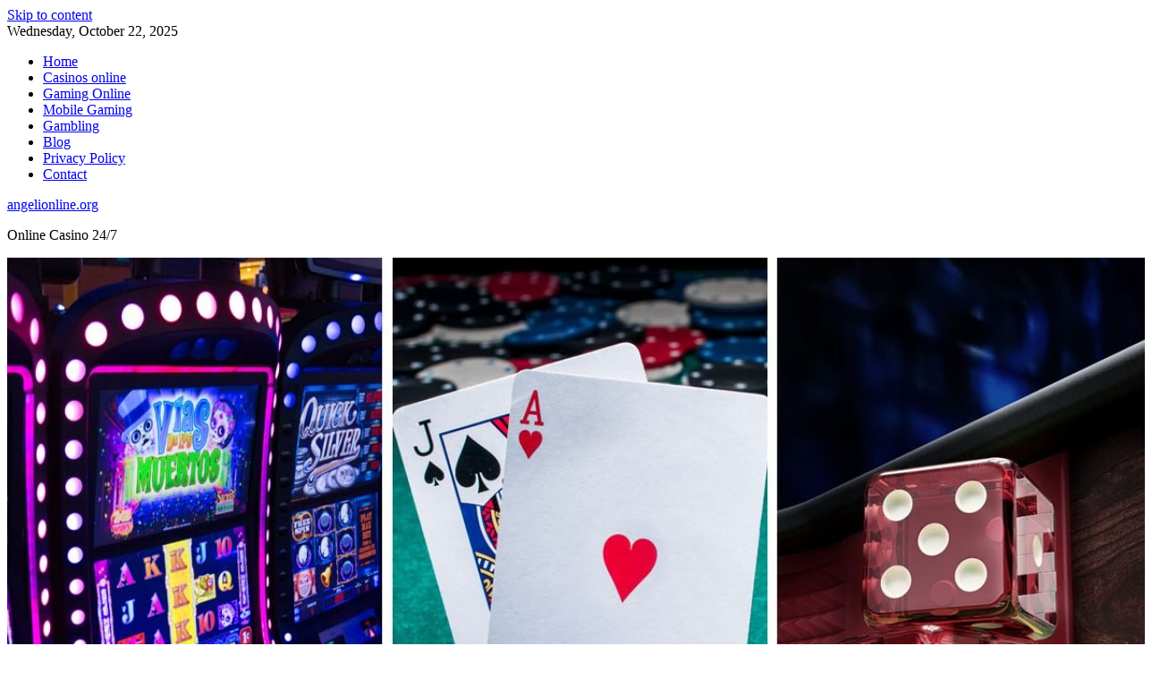

--- FILE ---
content_type: text/html; charset=UTF-8
request_url: https://www.angelionline.org/wp-content/cache/wpo-minify/1750970538/assets/wpo-minify-header-983150af.min.css
body_size: 58243
content:
<!doctype html>
<html lang="en-US">
<head>
    <meta charset="UTF-8">
    <meta name="viewport" content="width=device-width, initial-scale=1">
    <link rel="profile" href="https://gmpg.org/xfn/11">

    <meta name='robots' content='index, follow, max-image-preview:large, max-snippet:-1, max-video-preview:-1' />
	<style>img:is([sizes="auto" i], [sizes^="auto," i]) { contain-intrinsic-size: 3000px 1500px }</style>
	
	<!-- This site is optimized with the Yoast SEO plugin v26.2 - https://yoast.com/wordpress/plugins/seo/ -->
	<title>Blog &#187; angelionline.org</title>
	<link rel="canonical" href="https://www.angelionline.org/blog/" />
	<meta property="og:locale" content="en_US" />
	<meta property="og:type" content="article" />
	<meta property="og:title" content="Blog &#187; angelionline.org" />
	<meta property="og:url" content="https://www.angelionline.org/blog/" />
	<meta property="og:site_name" content="angelionline.org" />
	<meta property="og:image" content="https://www.angelionline.org/wp-content/uploads/2021/08/Casino-Games-by-Michael-Blann-GettyImages-200325572-001-5c26042d46e0fb00017bb4b3.jpg" />
	<meta property="og:image:width" content="1999" />
	<meta property="og:image:height" content="1499" />
	<meta property="og:image:type" content="image/jpeg" />
	<meta name="twitter:card" content="summary_large_image" />
	<script type="application/ld+json" class="yoast-schema-graph">{"@context":"https://schema.org","@graph":[{"@type":["WebPage","CollectionPage"],"@id":"https://www.angelionline.org/blog/","url":"https://www.angelionline.org/blog/","name":"Blog &#187; angelionline.org","isPartOf":{"@id":"https://www.angelionline.org/#website"},"datePublished":"2021-08-01T13:37:52+00:00","dateModified":"2021-08-01T13:37:53+00:00","breadcrumb":{"@id":"https://www.angelionline.org/blog/#breadcrumb"},"inLanguage":"en-US"},{"@type":"BreadcrumbList","@id":"https://www.angelionline.org/blog/#breadcrumb","itemListElement":[{"@type":"ListItem","position":1,"name":"Home","item":"https://www.angelionline.org/"},{"@type":"ListItem","position":2,"name":"Blog"}]},{"@type":"WebSite","@id":"https://www.angelionline.org/#website","url":"https://www.angelionline.org/","name":"angelionline.org","description":"Online Casino 24/7","publisher":{"@id":"https://www.angelionline.org/#organization"},"potentialAction":[{"@type":"SearchAction","target":{"@type":"EntryPoint","urlTemplate":"https://www.angelionline.org/?s={search_term_string}"},"query-input":{"@type":"PropertyValueSpecification","valueRequired":true,"valueName":"search_term_string"}}],"inLanguage":"en-US"},{"@type":"Organization","@id":"https://www.angelionline.org/#organization","name":"angelionline.org","url":"https://www.angelionline.org/","logo":{"@type":"ImageObject","inLanguage":"en-US","@id":"https://www.angelionline.org/#/schema/logo/image/","url":"https://www.angelionline.org/wp-content/uploads/2021/08/Casino-Games-by-Michael-Blann-GettyImages-200325572-001-5c26042d46e0fb00017bb4b3.jpg","contentUrl":"https://www.angelionline.org/wp-content/uploads/2021/08/Casino-Games-by-Michael-Blann-GettyImages-200325572-001-5c26042d46e0fb00017bb4b3.jpg","width":1999,"height":1499,"caption":"angelionline.org"},"image":{"@id":"https://www.angelionline.org/#/schema/logo/image/"}}]}</script>
	<!-- / Yoast SEO plugin. -->


<link rel='dns-prefetch' href='//fonts.googleapis.com' />
<link rel="alternate" type="application/rss+xml" title="angelionline.org &raquo; Feed" href="https://www.angelionline.org/feed/" />
<link rel="alternate" type="application/rss+xml" title="angelionline.org &raquo; Comments Feed" href="https://www.angelionline.org/comments/feed/" />
<style type="text/css" media="all">@font-face{font-family:'Lora';font-style:italic;font-weight:400;font-display:swap;src:url(https://fonts.gstatic.com/s/lora/v36/0QIhMX1D_JOuMw_LLPtLtfOm84TX.woff2) format('woff2');unicode-range:U+0460-052F,U+1C80-1C8A,U+20B4,U+2DE0-2DFF,U+A640-A69F,U+FE2E-FE2F}@font-face{font-family:'Lora';font-style:italic;font-weight:400;font-display:swap;src:url(https://fonts.gstatic.com/s/lora/v36/0QIhMX1D_JOuMw_LJftLtfOm84TX.woff2) format('woff2');unicode-range:U+0301,U+0400-045F,U+0490-0491,U+04B0-04B1,U+2116}@font-face{font-family:'Lora';font-style:italic;font-weight:400;font-display:swap;src:url(https://fonts.gstatic.com/s/lora/v36/0QIhMX1D_JOuMw_LXftLtfOm84TX.woff2) format('woff2');unicode-range:U+0302-0303,U+0305,U+0307-0308,U+0310,U+0312,U+0315,U+031A,U+0326-0327,U+032C,U+032F-0330,U+0332-0333,U+0338,U+033A,U+0346,U+034D,U+0391-03A1,U+03A3-03A9,U+03B1-03C9,U+03D1,U+03D5-03D6,U+03F0-03F1,U+03F4-03F5,U+2016-2017,U+2034-2038,U+203C,U+2040,U+2043,U+2047,U+2050,U+2057,U+205F,U+2070-2071,U+2074-208E,U+2090-209C,U+20D0-20DC,U+20E1,U+20E5-20EF,U+2100-2112,U+2114-2115,U+2117-2121,U+2123-214F,U+2190,U+2192,U+2194-21AE,U+21B0-21E5,U+21F1-21F2,U+21F4-2211,U+2213-2214,U+2216-22FF,U+2308-230B,U+2310,U+2319,U+231C-2321,U+2336-237A,U+237C,U+2395,U+239B-23B7,U+23D0,U+23DC-23E1,U+2474-2475,U+25AF,U+25B3,U+25B7,U+25BD,U+25C1,U+25CA,U+25CC,U+25FB,U+266D-266F,U+27C0-27FF,U+2900-2AFF,U+2B0E-2B11,U+2B30-2B4C,U+2BFE,U+3030,U+FF5B,U+FF5D,U+1D400-1D7FF,U+1EE00-1EEFF}@font-face{font-family:'Lora';font-style:italic;font-weight:400;font-display:swap;src:url(https://fonts.gstatic.com/s/lora/v36/0QIhMX1D_JOuMw_LT_tLtfOm84TX.woff2) format('woff2');unicode-range:U+0001-000C,U+000E-001F,U+007F-009F,U+20DD-20E0,U+20E2-20E4,U+2150-218F,U+2190,U+2192,U+2194-2199,U+21AF,U+21E6-21F0,U+21F3,U+2218-2219,U+2299,U+22C4-22C6,U+2300-243F,U+2440-244A,U+2460-24FF,U+25A0-27BF,U+2800-28FF,U+2921-2922,U+2981,U+29BF,U+29EB,U+2B00-2BFF,U+4DC0-4DFF,U+FFF9-FFFB,U+10140-1018E,U+10190-1019C,U+101A0,U+101D0-101FD,U+102E0-102FB,U+10E60-10E7E,U+1D2C0-1D2D3,U+1D2E0-1D37F,U+1F000-1F0FF,U+1F100-1F1AD,U+1F1E6-1F1FF,U+1F30D-1F30F,U+1F315,U+1F31C,U+1F31E,U+1F320-1F32C,U+1F336,U+1F378,U+1F37D,U+1F382,U+1F393-1F39F,U+1F3A7-1F3A8,U+1F3AC-1F3AF,U+1F3C2,U+1F3C4-1F3C6,U+1F3CA-1F3CE,U+1F3D4-1F3E0,U+1F3ED,U+1F3F1-1F3F3,U+1F3F5-1F3F7,U+1F408,U+1F415,U+1F41F,U+1F426,U+1F43F,U+1F441-1F442,U+1F444,U+1F446-1F449,U+1F44C-1F44E,U+1F453,U+1F46A,U+1F47D,U+1F4A3,U+1F4B0,U+1F4B3,U+1F4B9,U+1F4BB,U+1F4BF,U+1F4C8-1F4CB,U+1F4D6,U+1F4DA,U+1F4DF,U+1F4E3-1F4E6,U+1F4EA-1F4ED,U+1F4F7,U+1F4F9-1F4FB,U+1F4FD-1F4FE,U+1F503,U+1F507-1F50B,U+1F50D,U+1F512-1F513,U+1F53E-1F54A,U+1F54F-1F5FA,U+1F610,U+1F650-1F67F,U+1F687,U+1F68D,U+1F691,U+1F694,U+1F698,U+1F6AD,U+1F6B2,U+1F6B9-1F6BA,U+1F6BC,U+1F6C6-1F6CF,U+1F6D3-1F6D7,U+1F6E0-1F6EA,U+1F6F0-1F6F3,U+1F6F7-1F6FC,U+1F700-1F7FF,U+1F800-1F80B,U+1F810-1F847,U+1F850-1F859,U+1F860-1F887,U+1F890-1F8AD,U+1F8B0-1F8BB,U+1F8C0-1F8C1,U+1F900-1F90B,U+1F93B,U+1F946,U+1F984,U+1F996,U+1F9E9,U+1FA00-1FA6F,U+1FA70-1FA7C,U+1FA80-1FA89,U+1FA8F-1FAC6,U+1FACE-1FADC,U+1FADF-1FAE9,U+1FAF0-1FAF8,U+1FB00-1FBFF}@font-face{font-family:'Lora';font-style:italic;font-weight:400;font-display:swap;src:url(https://fonts.gstatic.com/s/lora/v36/0QIhMX1D_JOuMw_LLvtLtfOm84TX.woff2) format('woff2');unicode-range:U+0102-0103,U+0110-0111,U+0128-0129,U+0168-0169,U+01A0-01A1,U+01AF-01B0,U+0300-0301,U+0303-0304,U+0308-0309,U+0323,U+0329,U+1EA0-1EF9,U+20AB}@font-face{font-family:'Lora';font-style:italic;font-weight:400;font-display:swap;src:url(https://fonts.gstatic.com/s/lora/v36/0QIhMX1D_JOuMw_LL_tLtfOm84TX.woff2) format('woff2');unicode-range:U+0100-02BA,U+02BD-02C5,U+02C7-02CC,U+02CE-02D7,U+02DD-02FF,U+0304,U+0308,U+0329,U+1D00-1DBF,U+1E00-1E9F,U+1EF2-1EFF,U+2020,U+20A0-20AB,U+20AD-20C0,U+2113,U+2C60-2C7F,U+A720-A7FF}@font-face{font-family:'Lora';font-style:italic;font-weight:400;font-display:swap;src:url(https://fonts.gstatic.com/s/lora/v36/0QIhMX1D_JOuMw_LIftLtfOm8w.woff2) format('woff2');unicode-range:U+0000-00FF,U+0131,U+0152-0153,U+02BB-02BC,U+02C6,U+02DA,U+02DC,U+0304,U+0308,U+0329,U+2000-206F,U+20AC,U+2122,U+2191,U+2193,U+2212,U+2215,U+FEFF,U+FFFD}@font-face{font-family:'Lora';font-style:italic;font-weight:700;font-display:swap;src:url(https://fonts.gstatic.com/s/lora/v36/0QIhMX1D_JOuMw_LLPtLtfOm84TX.woff2) format('woff2');unicode-range:U+0460-052F,U+1C80-1C8A,U+20B4,U+2DE0-2DFF,U+A640-A69F,U+FE2E-FE2F}@font-face{font-family:'Lora';font-style:italic;font-weight:700;font-display:swap;src:url(https://fonts.gstatic.com/s/lora/v36/0QIhMX1D_JOuMw_LJftLtfOm84TX.woff2) format('woff2');unicode-range:U+0301,U+0400-045F,U+0490-0491,U+04B0-04B1,U+2116}@font-face{font-family:'Lora';font-style:italic;font-weight:700;font-display:swap;src:url(https://fonts.gstatic.com/s/lora/v36/0QIhMX1D_JOuMw_LXftLtfOm84TX.woff2) format('woff2');unicode-range:U+0302-0303,U+0305,U+0307-0308,U+0310,U+0312,U+0315,U+031A,U+0326-0327,U+032C,U+032F-0330,U+0332-0333,U+0338,U+033A,U+0346,U+034D,U+0391-03A1,U+03A3-03A9,U+03B1-03C9,U+03D1,U+03D5-03D6,U+03F0-03F1,U+03F4-03F5,U+2016-2017,U+2034-2038,U+203C,U+2040,U+2043,U+2047,U+2050,U+2057,U+205F,U+2070-2071,U+2074-208E,U+2090-209C,U+20D0-20DC,U+20E1,U+20E5-20EF,U+2100-2112,U+2114-2115,U+2117-2121,U+2123-214F,U+2190,U+2192,U+2194-21AE,U+21B0-21E5,U+21F1-21F2,U+21F4-2211,U+2213-2214,U+2216-22FF,U+2308-230B,U+2310,U+2319,U+231C-2321,U+2336-237A,U+237C,U+2395,U+239B-23B7,U+23D0,U+23DC-23E1,U+2474-2475,U+25AF,U+25B3,U+25B7,U+25BD,U+25C1,U+25CA,U+25CC,U+25FB,U+266D-266F,U+27C0-27FF,U+2900-2AFF,U+2B0E-2B11,U+2B30-2B4C,U+2BFE,U+3030,U+FF5B,U+FF5D,U+1D400-1D7FF,U+1EE00-1EEFF}@font-face{font-family:'Lora';font-style:italic;font-weight:700;font-display:swap;src:url(https://fonts.gstatic.com/s/lora/v36/0QIhMX1D_JOuMw_LT_tLtfOm84TX.woff2) format('woff2');unicode-range:U+0001-000C,U+000E-001F,U+007F-009F,U+20DD-20E0,U+20E2-20E4,U+2150-218F,U+2190,U+2192,U+2194-2199,U+21AF,U+21E6-21F0,U+21F3,U+2218-2219,U+2299,U+22C4-22C6,U+2300-243F,U+2440-244A,U+2460-24FF,U+25A0-27BF,U+2800-28FF,U+2921-2922,U+2981,U+29BF,U+29EB,U+2B00-2BFF,U+4DC0-4DFF,U+FFF9-FFFB,U+10140-1018E,U+10190-1019C,U+101A0,U+101D0-101FD,U+102E0-102FB,U+10E60-10E7E,U+1D2C0-1D2D3,U+1D2E0-1D37F,U+1F000-1F0FF,U+1F100-1F1AD,U+1F1E6-1F1FF,U+1F30D-1F30F,U+1F315,U+1F31C,U+1F31E,U+1F320-1F32C,U+1F336,U+1F378,U+1F37D,U+1F382,U+1F393-1F39F,U+1F3A7-1F3A8,U+1F3AC-1F3AF,U+1F3C2,U+1F3C4-1F3C6,U+1F3CA-1F3CE,U+1F3D4-1F3E0,U+1F3ED,U+1F3F1-1F3F3,U+1F3F5-1F3F7,U+1F408,U+1F415,U+1F41F,U+1F426,U+1F43F,U+1F441-1F442,U+1F444,U+1F446-1F449,U+1F44C-1F44E,U+1F453,U+1F46A,U+1F47D,U+1F4A3,U+1F4B0,U+1F4B3,U+1F4B9,U+1F4BB,U+1F4BF,U+1F4C8-1F4CB,U+1F4D6,U+1F4DA,U+1F4DF,U+1F4E3-1F4E6,U+1F4EA-1F4ED,U+1F4F7,U+1F4F9-1F4FB,U+1F4FD-1F4FE,U+1F503,U+1F507-1F50B,U+1F50D,U+1F512-1F513,U+1F53E-1F54A,U+1F54F-1F5FA,U+1F610,U+1F650-1F67F,U+1F687,U+1F68D,U+1F691,U+1F694,U+1F698,U+1F6AD,U+1F6B2,U+1F6B9-1F6BA,U+1F6BC,U+1F6C6-1F6CF,U+1F6D3-1F6D7,U+1F6E0-1F6EA,U+1F6F0-1F6F3,U+1F6F7-1F6FC,U+1F700-1F7FF,U+1F800-1F80B,U+1F810-1F847,U+1F850-1F859,U+1F860-1F887,U+1F890-1F8AD,U+1F8B0-1F8BB,U+1F8C0-1F8C1,U+1F900-1F90B,U+1F93B,U+1F946,U+1F984,U+1F996,U+1F9E9,U+1FA00-1FA6F,U+1FA70-1FA7C,U+1FA80-1FA89,U+1FA8F-1FAC6,U+1FACE-1FADC,U+1FADF-1FAE9,U+1FAF0-1FAF8,U+1FB00-1FBFF}@font-face{font-family:'Lora';font-style:italic;font-weight:700;font-display:swap;src:url(https://fonts.gstatic.com/s/lora/v36/0QIhMX1D_JOuMw_LLvtLtfOm84TX.woff2) format('woff2');unicode-range:U+0102-0103,U+0110-0111,U+0128-0129,U+0168-0169,U+01A0-01A1,U+01AF-01B0,U+0300-0301,U+0303-0304,U+0308-0309,U+0323,U+0329,U+1EA0-1EF9,U+20AB}@font-face{font-family:'Lora';font-style:italic;font-weight:700;font-display:swap;src:url(https://fonts.gstatic.com/s/lora/v36/0QIhMX1D_JOuMw_LL_tLtfOm84TX.woff2) format('woff2');unicode-range:U+0100-02BA,U+02BD-02C5,U+02C7-02CC,U+02CE-02D7,U+02DD-02FF,U+0304,U+0308,U+0329,U+1D00-1DBF,U+1E00-1E9F,U+1EF2-1EFF,U+2020,U+20A0-20AB,U+20AD-20C0,U+2113,U+2C60-2C7F,U+A720-A7FF}@font-face{font-family:'Lora';font-style:italic;font-weight:700;font-display:swap;src:url(https://fonts.gstatic.com/s/lora/v36/0QIhMX1D_JOuMw_LIftLtfOm8w.woff2) format('woff2');unicode-range:U+0000-00FF,U+0131,U+0152-0153,U+02BB-02BC,U+02C6,U+02DA,U+02DC,U+0304,U+0308,U+0329,U+2000-206F,U+20AC,U+2122,U+2191,U+2193,U+2212,U+2215,U+FEFF,U+FFFD}@font-face{font-family:'Lora';font-display:block;font-style:normal;font-weight:400;font-display:swap;src:url(https://fonts.gstatic.com/s/lora/v36/0QIvMX1D_JOuMwf7I_FMl_GW8g.woff2) format('woff2');unicode-range:U+0460-052F,U+1C80-1C8A,U+20B4,U+2DE0-2DFF,U+A640-A69F,U+FE2E-FE2F}@font-face{font-family:'Lora';font-display:block;font-style:normal;font-weight:400;font-display:swap;src:url(https://fonts.gstatic.com/s/lora/v36/0QIvMX1D_JOuMw77I_FMl_GW8g.woff2) format('woff2');unicode-range:U+0301,U+0400-045F,U+0490-0491,U+04B0-04B1,U+2116}@font-face{font-family:'Lora';font-display:block;font-style:normal;font-weight:400;font-display:swap;src:url(https://fonts.gstatic.com/s/lora/v36/0QIvMX1D_JOuM3b7I_FMl_GW8g.woff2) format('woff2');unicode-range:U+0302-0303,U+0305,U+0307-0308,U+0310,U+0312,U+0315,U+031A,U+0326-0327,U+032C,U+032F-0330,U+0332-0333,U+0338,U+033A,U+0346,U+034D,U+0391-03A1,U+03A3-03A9,U+03B1-03C9,U+03D1,U+03D5-03D6,U+03F0-03F1,U+03F4-03F5,U+2016-2017,U+2034-2038,U+203C,U+2040,U+2043,U+2047,U+2050,U+2057,U+205F,U+2070-2071,U+2074-208E,U+2090-209C,U+20D0-20DC,U+20E1,U+20E5-20EF,U+2100-2112,U+2114-2115,U+2117-2121,U+2123-214F,U+2190,U+2192,U+2194-21AE,U+21B0-21E5,U+21F1-21F2,U+21F4-2211,U+2213-2214,U+2216-22FF,U+2308-230B,U+2310,U+2319,U+231C-2321,U+2336-237A,U+237C,U+2395,U+239B-23B7,U+23D0,U+23DC-23E1,U+2474-2475,U+25AF,U+25B3,U+25B7,U+25BD,U+25C1,U+25CA,U+25CC,U+25FB,U+266D-266F,U+27C0-27FF,U+2900-2AFF,U+2B0E-2B11,U+2B30-2B4C,U+2BFE,U+3030,U+FF5B,U+FF5D,U+1D400-1D7FF,U+1EE00-1EEFF}@font-face{font-family:'Lora';font-display:block;font-style:normal;font-weight:400;font-display:swap;src:url(https://fonts.gstatic.com/s/lora/v36/0QIvMX1D_JOuM2T7I_FMl_GW8g.woff2) format('woff2');unicode-range:U+0001-000C,U+000E-001F,U+007F-009F,U+20DD-20E0,U+20E2-20E4,U+2150-218F,U+2190,U+2192,U+2194-2199,U+21AF,U+21E6-21F0,U+21F3,U+2218-2219,U+2299,U+22C4-22C6,U+2300-243F,U+2440-244A,U+2460-24FF,U+25A0-27BF,U+2800-28FF,U+2921-2922,U+2981,U+29BF,U+29EB,U+2B00-2BFF,U+4DC0-4DFF,U+FFF9-FFFB,U+10140-1018E,U+10190-1019C,U+101A0,U+101D0-101FD,U+102E0-102FB,U+10E60-10E7E,U+1D2C0-1D2D3,U+1D2E0-1D37F,U+1F000-1F0FF,U+1F100-1F1AD,U+1F1E6-1F1FF,U+1F30D-1F30F,U+1F315,U+1F31C,U+1F31E,U+1F320-1F32C,U+1F336,U+1F378,U+1F37D,U+1F382,U+1F393-1F39F,U+1F3A7-1F3A8,U+1F3AC-1F3AF,U+1F3C2,U+1F3C4-1F3C6,U+1F3CA-1F3CE,U+1F3D4-1F3E0,U+1F3ED,U+1F3F1-1F3F3,U+1F3F5-1F3F7,U+1F408,U+1F415,U+1F41F,U+1F426,U+1F43F,U+1F441-1F442,U+1F444,U+1F446-1F449,U+1F44C-1F44E,U+1F453,U+1F46A,U+1F47D,U+1F4A3,U+1F4B0,U+1F4B3,U+1F4B9,U+1F4BB,U+1F4BF,U+1F4C8-1F4CB,U+1F4D6,U+1F4DA,U+1F4DF,U+1F4E3-1F4E6,U+1F4EA-1F4ED,U+1F4F7,U+1F4F9-1F4FB,U+1F4FD-1F4FE,U+1F503,U+1F507-1F50B,U+1F50D,U+1F512-1F513,U+1F53E-1F54A,U+1F54F-1F5FA,U+1F610,U+1F650-1F67F,U+1F687,U+1F68D,U+1F691,U+1F694,U+1F698,U+1F6AD,U+1F6B2,U+1F6B9-1F6BA,U+1F6BC,U+1F6C6-1F6CF,U+1F6D3-1F6D7,U+1F6E0-1F6EA,U+1F6F0-1F6F3,U+1F6F7-1F6FC,U+1F700-1F7FF,U+1F800-1F80B,U+1F810-1F847,U+1F850-1F859,U+1F860-1F887,U+1F890-1F8AD,U+1F8B0-1F8BB,U+1F8C0-1F8C1,U+1F900-1F90B,U+1F93B,U+1F946,U+1F984,U+1F996,U+1F9E9,U+1FA00-1FA6F,U+1FA70-1FA7C,U+1FA80-1FA89,U+1FA8F-1FAC6,U+1FACE-1FADC,U+1FADF-1FAE9,U+1FAF0-1FAF8,U+1FB00-1FBFF}@font-face{font-family:'Lora';font-display:block;font-style:normal;font-weight:400;font-display:swap;src:url(https://fonts.gstatic.com/s/lora/v36/0QIvMX1D_JOuMwX7I_FMl_GW8g.woff2) format('woff2');unicode-range:U+0102-0103,U+0110-0111,U+0128-0129,U+0168-0169,U+01A0-01A1,U+01AF-01B0,U+0300-0301,U+0303-0304,U+0308-0309,U+0323,U+0329,U+1EA0-1EF9,U+20AB}@font-face{font-family:'Lora';font-display:block;font-style:normal;font-weight:400;font-display:swap;src:url(https://fonts.gstatic.com/s/lora/v36/0QIvMX1D_JOuMwT7I_FMl_GW8g.woff2) format('woff2');unicode-range:U+0100-02BA,U+02BD-02C5,U+02C7-02CC,U+02CE-02D7,U+02DD-02FF,U+0304,U+0308,U+0329,U+1D00-1DBF,U+1E00-1E9F,U+1EF2-1EFF,U+2020,U+20A0-20AB,U+20AD-20C0,U+2113,U+2C60-2C7F,U+A720-A7FF}@font-face{font-family:'Lora';font-display:block;font-style:normal;font-weight:400;font-display:swap;src:url(https://fonts.gstatic.com/s/lora/v36/0QIvMX1D_JOuMwr7I_FMl_E.woff2) format('woff2');unicode-range:U+0000-00FF,U+0131,U+0152-0153,U+02BB-02BC,U+02C6,U+02DA,U+02DC,U+0304,U+0308,U+0329,U+2000-206F,U+20AC,U+2122,U+2191,U+2193,U+2212,U+2215,U+FEFF,U+FFFD}@font-face{font-family:'Lora';font-display:block;font-style:normal;font-weight:500;font-display:swap;src:url(https://fonts.gstatic.com/s/lora/v36/0QIvMX1D_JOuMwf7I_FMl_GW8g.woff2) format('woff2');unicode-range:U+0460-052F,U+1C80-1C8A,U+20B4,U+2DE0-2DFF,U+A640-A69F,U+FE2E-FE2F}@font-face{font-family:'Lora';font-display:block;font-style:normal;font-weight:500;font-display:swap;src:url(https://fonts.gstatic.com/s/lora/v36/0QIvMX1D_JOuMw77I_FMl_GW8g.woff2) format('woff2');unicode-range:U+0301,U+0400-045F,U+0490-0491,U+04B0-04B1,U+2116}@font-face{font-family:'Lora';font-display:block;font-style:normal;font-weight:500;font-display:swap;src:url(https://fonts.gstatic.com/s/lora/v36/0QIvMX1D_JOuM3b7I_FMl_GW8g.woff2) format('woff2');unicode-range:U+0302-0303,U+0305,U+0307-0308,U+0310,U+0312,U+0315,U+031A,U+0326-0327,U+032C,U+032F-0330,U+0332-0333,U+0338,U+033A,U+0346,U+034D,U+0391-03A1,U+03A3-03A9,U+03B1-03C9,U+03D1,U+03D5-03D6,U+03F0-03F1,U+03F4-03F5,U+2016-2017,U+2034-2038,U+203C,U+2040,U+2043,U+2047,U+2050,U+2057,U+205F,U+2070-2071,U+2074-208E,U+2090-209C,U+20D0-20DC,U+20E1,U+20E5-20EF,U+2100-2112,U+2114-2115,U+2117-2121,U+2123-214F,U+2190,U+2192,U+2194-21AE,U+21B0-21E5,U+21F1-21F2,U+21F4-2211,U+2213-2214,U+2216-22FF,U+2308-230B,U+2310,U+2319,U+231C-2321,U+2336-237A,U+237C,U+2395,U+239B-23B7,U+23D0,U+23DC-23E1,U+2474-2475,U+25AF,U+25B3,U+25B7,U+25BD,U+25C1,U+25CA,U+25CC,U+25FB,U+266D-266F,U+27C0-27FF,U+2900-2AFF,U+2B0E-2B11,U+2B30-2B4C,U+2BFE,U+3030,U+FF5B,U+FF5D,U+1D400-1D7FF,U+1EE00-1EEFF}@font-face{font-family:'Lora';font-display:block;font-style:normal;font-weight:500;font-display:swap;src:url(https://fonts.gstatic.com/s/lora/v36/0QIvMX1D_JOuM2T7I_FMl_GW8g.woff2) format('woff2');unicode-range:U+0001-000C,U+000E-001F,U+007F-009F,U+20DD-20E0,U+20E2-20E4,U+2150-218F,U+2190,U+2192,U+2194-2199,U+21AF,U+21E6-21F0,U+21F3,U+2218-2219,U+2299,U+22C4-22C6,U+2300-243F,U+2440-244A,U+2460-24FF,U+25A0-27BF,U+2800-28FF,U+2921-2922,U+2981,U+29BF,U+29EB,U+2B00-2BFF,U+4DC0-4DFF,U+FFF9-FFFB,U+10140-1018E,U+10190-1019C,U+101A0,U+101D0-101FD,U+102E0-102FB,U+10E60-10E7E,U+1D2C0-1D2D3,U+1D2E0-1D37F,U+1F000-1F0FF,U+1F100-1F1AD,U+1F1E6-1F1FF,U+1F30D-1F30F,U+1F315,U+1F31C,U+1F31E,U+1F320-1F32C,U+1F336,U+1F378,U+1F37D,U+1F382,U+1F393-1F39F,U+1F3A7-1F3A8,U+1F3AC-1F3AF,U+1F3C2,U+1F3C4-1F3C6,U+1F3CA-1F3CE,U+1F3D4-1F3E0,U+1F3ED,U+1F3F1-1F3F3,U+1F3F5-1F3F7,U+1F408,U+1F415,U+1F41F,U+1F426,U+1F43F,U+1F441-1F442,U+1F444,U+1F446-1F449,U+1F44C-1F44E,U+1F453,U+1F46A,U+1F47D,U+1F4A3,U+1F4B0,U+1F4B3,U+1F4B9,U+1F4BB,U+1F4BF,U+1F4C8-1F4CB,U+1F4D6,U+1F4DA,U+1F4DF,U+1F4E3-1F4E6,U+1F4EA-1F4ED,U+1F4F7,U+1F4F9-1F4FB,U+1F4FD-1F4FE,U+1F503,U+1F507-1F50B,U+1F50D,U+1F512-1F513,U+1F53E-1F54A,U+1F54F-1F5FA,U+1F610,U+1F650-1F67F,U+1F687,U+1F68D,U+1F691,U+1F694,U+1F698,U+1F6AD,U+1F6B2,U+1F6B9-1F6BA,U+1F6BC,U+1F6C6-1F6CF,U+1F6D3-1F6D7,U+1F6E0-1F6EA,U+1F6F0-1F6F3,U+1F6F7-1F6FC,U+1F700-1F7FF,U+1F800-1F80B,U+1F810-1F847,U+1F850-1F859,U+1F860-1F887,U+1F890-1F8AD,U+1F8B0-1F8BB,U+1F8C0-1F8C1,U+1F900-1F90B,U+1F93B,U+1F946,U+1F984,U+1F996,U+1F9E9,U+1FA00-1FA6F,U+1FA70-1FA7C,U+1FA80-1FA89,U+1FA8F-1FAC6,U+1FACE-1FADC,U+1FADF-1FAE9,U+1FAF0-1FAF8,U+1FB00-1FBFF}@font-face{font-family:'Lora';font-display:block;font-style:normal;font-weight:500;font-display:swap;src:url(https://fonts.gstatic.com/s/lora/v36/0QIvMX1D_JOuMwX7I_FMl_GW8g.woff2) format('woff2');unicode-range:U+0102-0103,U+0110-0111,U+0128-0129,U+0168-0169,U+01A0-01A1,U+01AF-01B0,U+0300-0301,U+0303-0304,U+0308-0309,U+0323,U+0329,U+1EA0-1EF9,U+20AB}@font-face{font-family:'Lora';font-display:block;font-style:normal;font-weight:500;font-display:swap;src:url(https://fonts.gstatic.com/s/lora/v36/0QIvMX1D_JOuMwT7I_FMl_GW8g.woff2) format('woff2');unicode-range:U+0100-02BA,U+02BD-02C5,U+02C7-02CC,U+02CE-02D7,U+02DD-02FF,U+0304,U+0308,U+0329,U+1D00-1DBF,U+1E00-1E9F,U+1EF2-1EFF,U+2020,U+20A0-20AB,U+20AD-20C0,U+2113,U+2C60-2C7F,U+A720-A7FF}@font-face{font-family:'Lora';font-display:block;font-style:normal;font-weight:500;font-display:swap;src:url(https://fonts.gstatic.com/s/lora/v36/0QIvMX1D_JOuMwr7I_FMl_E.woff2) format('woff2');unicode-range:U+0000-00FF,U+0131,U+0152-0153,U+02BB-02BC,U+02C6,U+02DA,U+02DC,U+0304,U+0308,U+0329,U+2000-206F,U+20AC,U+2122,U+2191,U+2193,U+2212,U+2215,U+FEFF,U+FFFD}@font-face{font-family:'Lora';font-display:block;font-style:normal;font-weight:600;font-display:swap;src:url(https://fonts.gstatic.com/s/lora/v36/0QIvMX1D_JOuMwf7I_FMl_GW8g.woff2) format('woff2');unicode-range:U+0460-052F,U+1C80-1C8A,U+20B4,U+2DE0-2DFF,U+A640-A69F,U+FE2E-FE2F}@font-face{font-family:'Lora';font-display:block;font-style:normal;font-weight:600;font-display:swap;src:url(https://fonts.gstatic.com/s/lora/v36/0QIvMX1D_JOuMw77I_FMl_GW8g.woff2) format('woff2');unicode-range:U+0301,U+0400-045F,U+0490-0491,U+04B0-04B1,U+2116}@font-face{font-family:'Lora';font-display:block;font-style:normal;font-weight:600;font-display:swap;src:url(https://fonts.gstatic.com/s/lora/v36/0QIvMX1D_JOuM3b7I_FMl_GW8g.woff2) format('woff2');unicode-range:U+0302-0303,U+0305,U+0307-0308,U+0310,U+0312,U+0315,U+031A,U+0326-0327,U+032C,U+032F-0330,U+0332-0333,U+0338,U+033A,U+0346,U+034D,U+0391-03A1,U+03A3-03A9,U+03B1-03C9,U+03D1,U+03D5-03D6,U+03F0-03F1,U+03F4-03F5,U+2016-2017,U+2034-2038,U+203C,U+2040,U+2043,U+2047,U+2050,U+2057,U+205F,U+2070-2071,U+2074-208E,U+2090-209C,U+20D0-20DC,U+20E1,U+20E5-20EF,U+2100-2112,U+2114-2115,U+2117-2121,U+2123-214F,U+2190,U+2192,U+2194-21AE,U+21B0-21E5,U+21F1-21F2,U+21F4-2211,U+2213-2214,U+2216-22FF,U+2308-230B,U+2310,U+2319,U+231C-2321,U+2336-237A,U+237C,U+2395,U+239B-23B7,U+23D0,U+23DC-23E1,U+2474-2475,U+25AF,U+25B3,U+25B7,U+25BD,U+25C1,U+25CA,U+25CC,U+25FB,U+266D-266F,U+27C0-27FF,U+2900-2AFF,U+2B0E-2B11,U+2B30-2B4C,U+2BFE,U+3030,U+FF5B,U+FF5D,U+1D400-1D7FF,U+1EE00-1EEFF}@font-face{font-family:'Lora';font-display:block;font-style:normal;font-weight:600;font-display:swap;src:url(https://fonts.gstatic.com/s/lora/v36/0QIvMX1D_JOuM2T7I_FMl_GW8g.woff2) format('woff2');unicode-range:U+0001-000C,U+000E-001F,U+007F-009F,U+20DD-20E0,U+20E2-20E4,U+2150-218F,U+2190,U+2192,U+2194-2199,U+21AF,U+21E6-21F0,U+21F3,U+2218-2219,U+2299,U+22C4-22C6,U+2300-243F,U+2440-244A,U+2460-24FF,U+25A0-27BF,U+2800-28FF,U+2921-2922,U+2981,U+29BF,U+29EB,U+2B00-2BFF,U+4DC0-4DFF,U+FFF9-FFFB,U+10140-1018E,U+10190-1019C,U+101A0,U+101D0-101FD,U+102E0-102FB,U+10E60-10E7E,U+1D2C0-1D2D3,U+1D2E0-1D37F,U+1F000-1F0FF,U+1F100-1F1AD,U+1F1E6-1F1FF,U+1F30D-1F30F,U+1F315,U+1F31C,U+1F31E,U+1F320-1F32C,U+1F336,U+1F378,U+1F37D,U+1F382,U+1F393-1F39F,U+1F3A7-1F3A8,U+1F3AC-1F3AF,U+1F3C2,U+1F3C4-1F3C6,U+1F3CA-1F3CE,U+1F3D4-1F3E0,U+1F3ED,U+1F3F1-1F3F3,U+1F3F5-1F3F7,U+1F408,U+1F415,U+1F41F,U+1F426,U+1F43F,U+1F441-1F442,U+1F444,U+1F446-1F449,U+1F44C-1F44E,U+1F453,U+1F46A,U+1F47D,U+1F4A3,U+1F4B0,U+1F4B3,U+1F4B9,U+1F4BB,U+1F4BF,U+1F4C8-1F4CB,U+1F4D6,U+1F4DA,U+1F4DF,U+1F4E3-1F4E6,U+1F4EA-1F4ED,U+1F4F7,U+1F4F9-1F4FB,U+1F4FD-1F4FE,U+1F503,U+1F507-1F50B,U+1F50D,U+1F512-1F513,U+1F53E-1F54A,U+1F54F-1F5FA,U+1F610,U+1F650-1F67F,U+1F687,U+1F68D,U+1F691,U+1F694,U+1F698,U+1F6AD,U+1F6B2,U+1F6B9-1F6BA,U+1F6BC,U+1F6C6-1F6CF,U+1F6D3-1F6D7,U+1F6E0-1F6EA,U+1F6F0-1F6F3,U+1F6F7-1F6FC,U+1F700-1F7FF,U+1F800-1F80B,U+1F810-1F847,U+1F850-1F859,U+1F860-1F887,U+1F890-1F8AD,U+1F8B0-1F8BB,U+1F8C0-1F8C1,U+1F900-1F90B,U+1F93B,U+1F946,U+1F984,U+1F996,U+1F9E9,U+1FA00-1FA6F,U+1FA70-1FA7C,U+1FA80-1FA89,U+1FA8F-1FAC6,U+1FACE-1FADC,U+1FADF-1FAE9,U+1FAF0-1FAF8,U+1FB00-1FBFF}@font-face{font-family:'Lora';font-display:block;font-style:normal;font-weight:600;font-display:swap;src:url(https://fonts.gstatic.com/s/lora/v36/0QIvMX1D_JOuMwX7I_FMl_GW8g.woff2) format('woff2');unicode-range:U+0102-0103,U+0110-0111,U+0128-0129,U+0168-0169,U+01A0-01A1,U+01AF-01B0,U+0300-0301,U+0303-0304,U+0308-0309,U+0323,U+0329,U+1EA0-1EF9,U+20AB}@font-face{font-family:'Lora';font-display:block;font-style:normal;font-weight:600;font-display:swap;src:url(https://fonts.gstatic.com/s/lora/v36/0QIvMX1D_JOuMwT7I_FMl_GW8g.woff2) format('woff2');unicode-range:U+0100-02BA,U+02BD-02C5,U+02C7-02CC,U+02CE-02D7,U+02DD-02FF,U+0304,U+0308,U+0329,U+1D00-1DBF,U+1E00-1E9F,U+1EF2-1EFF,U+2020,U+20A0-20AB,U+20AD-20C0,U+2113,U+2C60-2C7F,U+A720-A7FF}@font-face{font-family:'Lora';font-display:block;font-style:normal;font-weight:600;font-display:swap;src:url(https://fonts.gstatic.com/s/lora/v36/0QIvMX1D_JOuMwr7I_FMl_E.woff2) format('woff2');unicode-range:U+0000-00FF,U+0131,U+0152-0153,U+02BB-02BC,U+02C6,U+02DA,U+02DC,U+0304,U+0308,U+0329,U+2000-206F,U+20AC,U+2122,U+2191,U+2193,U+2212,U+2215,U+FEFF,U+FFFD}@font-face{font-family:'Lora';font-display:block;font-style:normal;font-weight:700;font-display:swap;src:url(https://fonts.gstatic.com/s/lora/v36/0QIvMX1D_JOuMwf7I_FMl_GW8g.woff2) format('woff2');unicode-range:U+0460-052F,U+1C80-1C8A,U+20B4,U+2DE0-2DFF,U+A640-A69F,U+FE2E-FE2F}@font-face{font-family:'Lora';font-display:block;font-style:normal;font-weight:700;font-display:swap;src:url(https://fonts.gstatic.com/s/lora/v36/0QIvMX1D_JOuMw77I_FMl_GW8g.woff2) format('woff2');unicode-range:U+0301,U+0400-045F,U+0490-0491,U+04B0-04B1,U+2116}@font-face{font-family:'Lora';font-display:block;font-style:normal;font-weight:700;font-display:swap;src:url(https://fonts.gstatic.com/s/lora/v36/0QIvMX1D_JOuM3b7I_FMl_GW8g.woff2) format('woff2');unicode-range:U+0302-0303,U+0305,U+0307-0308,U+0310,U+0312,U+0315,U+031A,U+0326-0327,U+032C,U+032F-0330,U+0332-0333,U+0338,U+033A,U+0346,U+034D,U+0391-03A1,U+03A3-03A9,U+03B1-03C9,U+03D1,U+03D5-03D6,U+03F0-03F1,U+03F4-03F5,U+2016-2017,U+2034-2038,U+203C,U+2040,U+2043,U+2047,U+2050,U+2057,U+205F,U+2070-2071,U+2074-208E,U+2090-209C,U+20D0-20DC,U+20E1,U+20E5-20EF,U+2100-2112,U+2114-2115,U+2117-2121,U+2123-214F,U+2190,U+2192,U+2194-21AE,U+21B0-21E5,U+21F1-21F2,U+21F4-2211,U+2213-2214,U+2216-22FF,U+2308-230B,U+2310,U+2319,U+231C-2321,U+2336-237A,U+237C,U+2395,U+239B-23B7,U+23D0,U+23DC-23E1,U+2474-2475,U+25AF,U+25B3,U+25B7,U+25BD,U+25C1,U+25CA,U+25CC,U+25FB,U+266D-266F,U+27C0-27FF,U+2900-2AFF,U+2B0E-2B11,U+2B30-2B4C,U+2BFE,U+3030,U+FF5B,U+FF5D,U+1D400-1D7FF,U+1EE00-1EEFF}@font-face{font-family:'Lora';font-display:block;font-style:normal;font-weight:700;font-display:swap;src:url(https://fonts.gstatic.com/s/lora/v36/0QIvMX1D_JOuM2T7I_FMl_GW8g.woff2) format('woff2');unicode-range:U+0001-000C,U+000E-001F,U+007F-009F,U+20DD-20E0,U+20E2-20E4,U+2150-218F,U+2190,U+2192,U+2194-2199,U+21AF,U+21E6-21F0,U+21F3,U+2218-2219,U+2299,U+22C4-22C6,U+2300-243F,U+2440-244A,U+2460-24FF,U+25A0-27BF,U+2800-28FF,U+2921-2922,U+2981,U+29BF,U+29EB,U+2B00-2BFF,U+4DC0-4DFF,U+FFF9-FFFB,U+10140-1018E,U+10190-1019C,U+101A0,U+101D0-101FD,U+102E0-102FB,U+10E60-10E7E,U+1D2C0-1D2D3,U+1D2E0-1D37F,U+1F000-1F0FF,U+1F100-1F1AD,U+1F1E6-1F1FF,U+1F30D-1F30F,U+1F315,U+1F31C,U+1F31E,U+1F320-1F32C,U+1F336,U+1F378,U+1F37D,U+1F382,U+1F393-1F39F,U+1F3A7-1F3A8,U+1F3AC-1F3AF,U+1F3C2,U+1F3C4-1F3C6,U+1F3CA-1F3CE,U+1F3D4-1F3E0,U+1F3ED,U+1F3F1-1F3F3,U+1F3F5-1F3F7,U+1F408,U+1F415,U+1F41F,U+1F426,U+1F43F,U+1F441-1F442,U+1F444,U+1F446-1F449,U+1F44C-1F44E,U+1F453,U+1F46A,U+1F47D,U+1F4A3,U+1F4B0,U+1F4B3,U+1F4B9,U+1F4BB,U+1F4BF,U+1F4C8-1F4CB,U+1F4D6,U+1F4DA,U+1F4DF,U+1F4E3-1F4E6,U+1F4EA-1F4ED,U+1F4F7,U+1F4F9-1F4FB,U+1F4FD-1F4FE,U+1F503,U+1F507-1F50B,U+1F50D,U+1F512-1F513,U+1F53E-1F54A,U+1F54F-1F5FA,U+1F610,U+1F650-1F67F,U+1F687,U+1F68D,U+1F691,U+1F694,U+1F698,U+1F6AD,U+1F6B2,U+1F6B9-1F6BA,U+1F6BC,U+1F6C6-1F6CF,U+1F6D3-1F6D7,U+1F6E0-1F6EA,U+1F6F0-1F6F3,U+1F6F7-1F6FC,U+1F700-1F7FF,U+1F800-1F80B,U+1F810-1F847,U+1F850-1F859,U+1F860-1F887,U+1F890-1F8AD,U+1F8B0-1F8BB,U+1F8C0-1F8C1,U+1F900-1F90B,U+1F93B,U+1F946,U+1F984,U+1F996,U+1F9E9,U+1FA00-1FA6F,U+1FA70-1FA7C,U+1FA80-1FA89,U+1FA8F-1FAC6,U+1FACE-1FADC,U+1FADF-1FAE9,U+1FAF0-1FAF8,U+1FB00-1FBFF}@font-face{font-family:'Lora';font-display:block;font-style:normal;font-weight:700;font-display:swap;src:url(https://fonts.gstatic.com/s/lora/v36/0QIvMX1D_JOuMwX7I_FMl_GW8g.woff2) format('woff2');unicode-range:U+0102-0103,U+0110-0111,U+0128-0129,U+0168-0169,U+01A0-01A1,U+01AF-01B0,U+0300-0301,U+0303-0304,U+0308-0309,U+0323,U+0329,U+1EA0-1EF9,U+20AB}@font-face{font-family:'Lora';font-display:block;font-style:normal;font-weight:700;font-display:swap;src:url(https://fonts.gstatic.com/s/lora/v36/0QIvMX1D_JOuMwT7I_FMl_GW8g.woff2) format('woff2');unicode-range:U+0100-02BA,U+02BD-02C5,U+02C7-02CC,U+02CE-02D7,U+02DD-02FF,U+0304,U+0308,U+0329,U+1D00-1DBF,U+1E00-1E9F,U+1EF2-1EFF,U+2020,U+20A0-20AB,U+20AD-20C0,U+2113,U+2C60-2C7F,U+A720-A7FF}@font-face{font-family:'Lora';font-display:block;font-style:normal;font-weight:700;font-display:swap;src:url(https://fonts.gstatic.com/s/lora/v36/0QIvMX1D_JOuMwr7I_FMl_E.woff2) format('woff2');unicode-range:U+0000-00FF,U+0131,U+0152-0153,U+02BB-02BC,U+02C6,U+02DA,U+02DC,U+0304,U+0308,U+0329,U+2000-206F,U+20AC,U+2122,U+2191,U+2193,U+2212,U+2215,U+FEFF,U+FFFD}@font-face{font-family:'Muli';font-display:block;font-style:normal;font-weight:400;font-display:swap;src:url(https://fonts.gstatic.com/s/muli/v33/7Aulp_0qiz-aVz7u3PJLcUMYOFnOkEk40e6fwniDtzNAAw.woff) format('woff');unicode-range:U+0102-0103,U+0110-0111,U+0128-0129,U+0168-0169,U+01A0-01A1,U+01AF-01B0,U+0300-0301,U+0303-0304,U+0308-0309,U+0323,U+0329,U+1EA0-1EF9,U+20AB}@font-face{font-family:'Muli';font-display:block;font-style:normal;font-weight:400;font-display:swap;src:url(https://fonts.gstatic.com/s/muli/v33/7Aulp_0qiz-aVz7u3PJLcUMYOFnOkEk50e6fwniDtzNAAw.woff) format('woff');unicode-range:U+0100-02BA,U+02BD-02C5,U+02C7-02CC,U+02CE-02D7,U+02DD-02FF,U+0304,U+0308,U+0329,U+1D00-1DBF,U+1E00-1E9F,U+1EF2-1EFF,U+2020,U+20A0-20AB,U+20AD-20C0,U+2113,U+2C60-2C7F,U+A720-A7FF}@font-face{font-family:'Muli';font-display:block;font-style:normal;font-weight:400;font-display:swap;src:url(https://fonts.gstatic.com/s/muli/v33/7Aulp_0qiz-aVz7u3PJLcUMYOFnOkEk30e6fwniDtzM.woff) format('woff');unicode-range:U+0000-00FF,U+0131,U+0152-0153,U+02BB-02BC,U+02C6,U+02DA,U+02DC,U+0304,U+0308,U+0329,U+2000-206F,U+20AC,U+2122,U+2191,U+2193,U+2212,U+2215,U+FEFF,U+FFFD}@font-face{font-family:'Open Sans';font-style:italic;font-weight:300;font-stretch:100%;font-display:swap;src:url(https://fonts.gstatic.com/s/opensans/v43/memtYaGs126MiZpBA-UFUIcVXSCEkx2cmqvXlWqWtE6FxZCJgvAQ.woff2) format('woff2');unicode-range:U+0460-052F,U+1C80-1C8A,U+20B4,U+2DE0-2DFF,U+A640-A69F,U+FE2E-FE2F}@font-face{font-family:'Open Sans';font-style:italic;font-weight:300;font-stretch:100%;font-display:swap;src:url(https://fonts.gstatic.com/s/opensans/v43/memtYaGs126MiZpBA-UFUIcVXSCEkx2cmqvXlWqWvU6FxZCJgvAQ.woff2) format('woff2');unicode-range:U+0301,U+0400-045F,U+0490-0491,U+04B0-04B1,U+2116}@font-face{font-family:'Open Sans';font-style:italic;font-weight:300;font-stretch:100%;font-display:swap;src:url(https://fonts.gstatic.com/s/opensans/v43/memtYaGs126MiZpBA-UFUIcVXSCEkx2cmqvXlWqWtU6FxZCJgvAQ.woff2) format('woff2');unicode-range:U+1F00-1FFF}@font-face{font-family:'Open Sans';font-style:italic;font-weight:300;font-stretch:100%;font-display:swap;src:url(https://fonts.gstatic.com/s/opensans/v43/memtYaGs126MiZpBA-UFUIcVXSCEkx2cmqvXlWqWuk6FxZCJgvAQ.woff2) format('woff2');unicode-range:U+0370-0377,U+037A-037F,U+0384-038A,U+038C,U+038E-03A1,U+03A3-03FF}@font-face{font-family:'Open Sans';font-style:italic;font-weight:300;font-stretch:100%;font-display:swap;src:url(https://fonts.gstatic.com/s/opensans/v43/memtYaGs126MiZpBA-UFUIcVXSCEkx2cmqvXlWqWu06FxZCJgvAQ.woff2) format('woff2');unicode-range:U+0307-0308,U+0590-05FF,U+200C-2010,U+20AA,U+25CC,U+FB1D-FB4F}@font-face{font-family:'Open Sans';font-style:italic;font-weight:300;font-stretch:100%;font-display:swap;src:url(https://fonts.gstatic.com/s/opensans/v43/memtYaGs126MiZpBA-UFUIcVXSCEkx2cmqvXlWqWxU6FxZCJgvAQ.woff2) format('woff2');unicode-range:U+0302-0303,U+0305,U+0307-0308,U+0310,U+0312,U+0315,U+031A,U+0326-0327,U+032C,U+032F-0330,U+0332-0333,U+0338,U+033A,U+0346,U+034D,U+0391-03A1,U+03A3-03A9,U+03B1-03C9,U+03D1,U+03D5-03D6,U+03F0-03F1,U+03F4-03F5,U+2016-2017,U+2034-2038,U+203C,U+2040,U+2043,U+2047,U+2050,U+2057,U+205F,U+2070-2071,U+2074-208E,U+2090-209C,U+20D0-20DC,U+20E1,U+20E5-20EF,U+2100-2112,U+2114-2115,U+2117-2121,U+2123-214F,U+2190,U+2192,U+2194-21AE,U+21B0-21E5,U+21F1-21F2,U+21F4-2211,U+2213-2214,U+2216-22FF,U+2308-230B,U+2310,U+2319,U+231C-2321,U+2336-237A,U+237C,U+2395,U+239B-23B7,U+23D0,U+23DC-23E1,U+2474-2475,U+25AF,U+25B3,U+25B7,U+25BD,U+25C1,U+25CA,U+25CC,U+25FB,U+266D-266F,U+27C0-27FF,U+2900-2AFF,U+2B0E-2B11,U+2B30-2B4C,U+2BFE,U+3030,U+FF5B,U+FF5D,U+1D400-1D7FF,U+1EE00-1EEFF}@font-face{font-family:'Open Sans';font-style:italic;font-weight:300;font-stretch:100%;font-display:swap;src:url(https://fonts.gstatic.com/s/opensans/v43/memtYaGs126MiZpBA-UFUIcVXSCEkx2cmqvXlWqW106FxZCJgvAQ.woff2) format('woff2');unicode-range:U+0001-000C,U+000E-001F,U+007F-009F,U+20DD-20E0,U+20E2-20E4,U+2150-218F,U+2190,U+2192,U+2194-2199,U+21AF,U+21E6-21F0,U+21F3,U+2218-2219,U+2299,U+22C4-22C6,U+2300-243F,U+2440-244A,U+2460-24FF,U+25A0-27BF,U+2800-28FF,U+2921-2922,U+2981,U+29BF,U+29EB,U+2B00-2BFF,U+4DC0-4DFF,U+FFF9-FFFB,U+10140-1018E,U+10190-1019C,U+101A0,U+101D0-101FD,U+102E0-102FB,U+10E60-10E7E,U+1D2C0-1D2D3,U+1D2E0-1D37F,U+1F000-1F0FF,U+1F100-1F1AD,U+1F1E6-1F1FF,U+1F30D-1F30F,U+1F315,U+1F31C,U+1F31E,U+1F320-1F32C,U+1F336,U+1F378,U+1F37D,U+1F382,U+1F393-1F39F,U+1F3A7-1F3A8,U+1F3AC-1F3AF,U+1F3C2,U+1F3C4-1F3C6,U+1F3CA-1F3CE,U+1F3D4-1F3E0,U+1F3ED,U+1F3F1-1F3F3,U+1F3F5-1F3F7,U+1F408,U+1F415,U+1F41F,U+1F426,U+1F43F,U+1F441-1F442,U+1F444,U+1F446-1F449,U+1F44C-1F44E,U+1F453,U+1F46A,U+1F47D,U+1F4A3,U+1F4B0,U+1F4B3,U+1F4B9,U+1F4BB,U+1F4BF,U+1F4C8-1F4CB,U+1F4D6,U+1F4DA,U+1F4DF,U+1F4E3-1F4E6,U+1F4EA-1F4ED,U+1F4F7,U+1F4F9-1F4FB,U+1F4FD-1F4FE,U+1F503,U+1F507-1F50B,U+1F50D,U+1F512-1F513,U+1F53E-1F54A,U+1F54F-1F5FA,U+1F610,U+1F650-1F67F,U+1F687,U+1F68D,U+1F691,U+1F694,U+1F698,U+1F6AD,U+1F6B2,U+1F6B9-1F6BA,U+1F6BC,U+1F6C6-1F6CF,U+1F6D3-1F6D7,U+1F6E0-1F6EA,U+1F6F0-1F6F3,U+1F6F7-1F6FC,U+1F700-1F7FF,U+1F800-1F80B,U+1F810-1F847,U+1F850-1F859,U+1F860-1F887,U+1F890-1F8AD,U+1F8B0-1F8BB,U+1F8C0-1F8C1,U+1F900-1F90B,U+1F93B,U+1F946,U+1F984,U+1F996,U+1F9E9,U+1FA00-1FA6F,U+1FA70-1FA7C,U+1FA80-1FA89,U+1FA8F-1FAC6,U+1FACE-1FADC,U+1FADF-1FAE9,U+1FAF0-1FAF8,U+1FB00-1FBFF}@font-face{font-family:'Open Sans';font-style:italic;font-weight:300;font-stretch:100%;font-display:swap;src:url(https://fonts.gstatic.com/s/opensans/v43/memtYaGs126MiZpBA-UFUIcVXSCEkx2cmqvXlWqWtk6FxZCJgvAQ.woff2) format('woff2');unicode-range:U+0102-0103,U+0110-0111,U+0128-0129,U+0168-0169,U+01A0-01A1,U+01AF-01B0,U+0300-0301,U+0303-0304,U+0308-0309,U+0323,U+0329,U+1EA0-1EF9,U+20AB}@font-face{font-family:'Open Sans';font-style:italic;font-weight:300;font-stretch:100%;font-display:swap;src:url(https://fonts.gstatic.com/s/opensans/v43/memtYaGs126MiZpBA-UFUIcVXSCEkx2cmqvXlWqWt06FxZCJgvAQ.woff2) format('woff2');unicode-range:U+0100-02BA,U+02BD-02C5,U+02C7-02CC,U+02CE-02D7,U+02DD-02FF,U+0304,U+0308,U+0329,U+1D00-1DBF,U+1E00-1E9F,U+1EF2-1EFF,U+2020,U+20A0-20AB,U+20AD-20C0,U+2113,U+2C60-2C7F,U+A720-A7FF}@font-face{font-family:'Open Sans';font-style:italic;font-weight:300;font-stretch:100%;font-display:swap;src:url(https://fonts.gstatic.com/s/opensans/v43/memtYaGs126MiZpBA-UFUIcVXSCEkx2cmqvXlWqWuU6FxZCJgg.woff2) format('woff2');unicode-range:U+0000-00FF,U+0131,U+0152-0153,U+02BB-02BC,U+02C6,U+02DA,U+02DC,U+0304,U+0308,U+0329,U+2000-206F,U+20AC,U+2122,U+2191,U+2193,U+2212,U+2215,U+FEFF,U+FFFD}@font-face{font-family:'Open Sans';font-style:italic;font-weight:400;font-stretch:100%;font-display:swap;src:url(https://fonts.gstatic.com/s/opensans/v43/memtYaGs126MiZpBA-UFUIcVXSCEkx2cmqvXlWqWtE6FxZCJgvAQ.woff2) format('woff2');unicode-range:U+0460-052F,U+1C80-1C8A,U+20B4,U+2DE0-2DFF,U+A640-A69F,U+FE2E-FE2F}@font-face{font-family:'Open Sans';font-style:italic;font-weight:400;font-stretch:100%;font-display:swap;src:url(https://fonts.gstatic.com/s/opensans/v43/memtYaGs126MiZpBA-UFUIcVXSCEkx2cmqvXlWqWvU6FxZCJgvAQ.woff2) format('woff2');unicode-range:U+0301,U+0400-045F,U+0490-0491,U+04B0-04B1,U+2116}@font-face{font-family:'Open Sans';font-style:italic;font-weight:400;font-stretch:100%;font-display:swap;src:url(https://fonts.gstatic.com/s/opensans/v43/memtYaGs126MiZpBA-UFUIcVXSCEkx2cmqvXlWqWtU6FxZCJgvAQ.woff2) format('woff2');unicode-range:U+1F00-1FFF}@font-face{font-family:'Open Sans';font-style:italic;font-weight:400;font-stretch:100%;font-display:swap;src:url(https://fonts.gstatic.com/s/opensans/v43/memtYaGs126MiZpBA-UFUIcVXSCEkx2cmqvXlWqWuk6FxZCJgvAQ.woff2) format('woff2');unicode-range:U+0370-0377,U+037A-037F,U+0384-038A,U+038C,U+038E-03A1,U+03A3-03FF}@font-face{font-family:'Open Sans';font-style:italic;font-weight:400;font-stretch:100%;font-display:swap;src:url(https://fonts.gstatic.com/s/opensans/v43/memtYaGs126MiZpBA-UFUIcVXSCEkx2cmqvXlWqWu06FxZCJgvAQ.woff2) format('woff2');unicode-range:U+0307-0308,U+0590-05FF,U+200C-2010,U+20AA,U+25CC,U+FB1D-FB4F}@font-face{font-family:'Open Sans';font-style:italic;font-weight:400;font-stretch:100%;font-display:swap;src:url(https://fonts.gstatic.com/s/opensans/v43/memtYaGs126MiZpBA-UFUIcVXSCEkx2cmqvXlWqWxU6FxZCJgvAQ.woff2) format('woff2');unicode-range:U+0302-0303,U+0305,U+0307-0308,U+0310,U+0312,U+0315,U+031A,U+0326-0327,U+032C,U+032F-0330,U+0332-0333,U+0338,U+033A,U+0346,U+034D,U+0391-03A1,U+03A3-03A9,U+03B1-03C9,U+03D1,U+03D5-03D6,U+03F0-03F1,U+03F4-03F5,U+2016-2017,U+2034-2038,U+203C,U+2040,U+2043,U+2047,U+2050,U+2057,U+205F,U+2070-2071,U+2074-208E,U+2090-209C,U+20D0-20DC,U+20E1,U+20E5-20EF,U+2100-2112,U+2114-2115,U+2117-2121,U+2123-214F,U+2190,U+2192,U+2194-21AE,U+21B0-21E5,U+21F1-21F2,U+21F4-2211,U+2213-2214,U+2216-22FF,U+2308-230B,U+2310,U+2319,U+231C-2321,U+2336-237A,U+237C,U+2395,U+239B-23B7,U+23D0,U+23DC-23E1,U+2474-2475,U+25AF,U+25B3,U+25B7,U+25BD,U+25C1,U+25CA,U+25CC,U+25FB,U+266D-266F,U+27C0-27FF,U+2900-2AFF,U+2B0E-2B11,U+2B30-2B4C,U+2BFE,U+3030,U+FF5B,U+FF5D,U+1D400-1D7FF,U+1EE00-1EEFF}@font-face{font-family:'Open Sans';font-style:italic;font-weight:400;font-stretch:100%;font-display:swap;src:url(https://fonts.gstatic.com/s/opensans/v43/memtYaGs126MiZpBA-UFUIcVXSCEkx2cmqvXlWqW106FxZCJgvAQ.woff2) format('woff2');unicode-range:U+0001-000C,U+000E-001F,U+007F-009F,U+20DD-20E0,U+20E2-20E4,U+2150-218F,U+2190,U+2192,U+2194-2199,U+21AF,U+21E6-21F0,U+21F3,U+2218-2219,U+2299,U+22C4-22C6,U+2300-243F,U+2440-244A,U+2460-24FF,U+25A0-27BF,U+2800-28FF,U+2921-2922,U+2981,U+29BF,U+29EB,U+2B00-2BFF,U+4DC0-4DFF,U+FFF9-FFFB,U+10140-1018E,U+10190-1019C,U+101A0,U+101D0-101FD,U+102E0-102FB,U+10E60-10E7E,U+1D2C0-1D2D3,U+1D2E0-1D37F,U+1F000-1F0FF,U+1F100-1F1AD,U+1F1E6-1F1FF,U+1F30D-1F30F,U+1F315,U+1F31C,U+1F31E,U+1F320-1F32C,U+1F336,U+1F378,U+1F37D,U+1F382,U+1F393-1F39F,U+1F3A7-1F3A8,U+1F3AC-1F3AF,U+1F3C2,U+1F3C4-1F3C6,U+1F3CA-1F3CE,U+1F3D4-1F3E0,U+1F3ED,U+1F3F1-1F3F3,U+1F3F5-1F3F7,U+1F408,U+1F415,U+1F41F,U+1F426,U+1F43F,U+1F441-1F442,U+1F444,U+1F446-1F449,U+1F44C-1F44E,U+1F453,U+1F46A,U+1F47D,U+1F4A3,U+1F4B0,U+1F4B3,U+1F4B9,U+1F4BB,U+1F4BF,U+1F4C8-1F4CB,U+1F4D6,U+1F4DA,U+1F4DF,U+1F4E3-1F4E6,U+1F4EA-1F4ED,U+1F4F7,U+1F4F9-1F4FB,U+1F4FD-1F4FE,U+1F503,U+1F507-1F50B,U+1F50D,U+1F512-1F513,U+1F53E-1F54A,U+1F54F-1F5FA,U+1F610,U+1F650-1F67F,U+1F687,U+1F68D,U+1F691,U+1F694,U+1F698,U+1F6AD,U+1F6B2,U+1F6B9-1F6BA,U+1F6BC,U+1F6C6-1F6CF,U+1F6D3-1F6D7,U+1F6E0-1F6EA,U+1F6F0-1F6F3,U+1F6F7-1F6FC,U+1F700-1F7FF,U+1F800-1F80B,U+1F810-1F847,U+1F850-1F859,U+1F860-1F887,U+1F890-1F8AD,U+1F8B0-1F8BB,U+1F8C0-1F8C1,U+1F900-1F90B,U+1F93B,U+1F946,U+1F984,U+1F996,U+1F9E9,U+1FA00-1FA6F,U+1FA70-1FA7C,U+1FA80-1FA89,U+1FA8F-1FAC6,U+1FACE-1FADC,U+1FADF-1FAE9,U+1FAF0-1FAF8,U+1FB00-1FBFF}@font-face{font-family:'Open Sans';font-style:italic;font-weight:400;font-stretch:100%;font-display:swap;src:url(https://fonts.gstatic.com/s/opensans/v43/memtYaGs126MiZpBA-UFUIcVXSCEkx2cmqvXlWqWtk6FxZCJgvAQ.woff2) format('woff2');unicode-range:U+0102-0103,U+0110-0111,U+0128-0129,U+0168-0169,U+01A0-01A1,U+01AF-01B0,U+0300-0301,U+0303-0304,U+0308-0309,U+0323,U+0329,U+1EA0-1EF9,U+20AB}@font-face{font-family:'Open Sans';font-style:italic;font-weight:400;font-stretch:100%;font-display:swap;src:url(https://fonts.gstatic.com/s/opensans/v43/memtYaGs126MiZpBA-UFUIcVXSCEkx2cmqvXlWqWt06FxZCJgvAQ.woff2) format('woff2');unicode-range:U+0100-02BA,U+02BD-02C5,U+02C7-02CC,U+02CE-02D7,U+02DD-02FF,U+0304,U+0308,U+0329,U+1D00-1DBF,U+1E00-1E9F,U+1EF2-1EFF,U+2020,U+20A0-20AB,U+20AD-20C0,U+2113,U+2C60-2C7F,U+A720-A7FF}@font-face{font-family:'Open Sans';font-style:italic;font-weight:400;font-stretch:100%;font-display:swap;src:url(https://fonts.gstatic.com/s/opensans/v43/memtYaGs126MiZpBA-UFUIcVXSCEkx2cmqvXlWqWuU6FxZCJgg.woff2) format('woff2');unicode-range:U+0000-00FF,U+0131,U+0152-0153,U+02BB-02BC,U+02C6,U+02DA,U+02DC,U+0304,U+0308,U+0329,U+2000-206F,U+20AC,U+2122,U+2191,U+2193,U+2212,U+2215,U+FEFF,U+FFFD}@font-face{font-family:'Open Sans';font-style:italic;font-weight:600;font-stretch:100%;font-display:swap;src:url(https://fonts.gstatic.com/s/opensans/v43/memtYaGs126MiZpBA-UFUIcVXSCEkx2cmqvXlWqWtE6FxZCJgvAQ.woff2) format('woff2');unicode-range:U+0460-052F,U+1C80-1C8A,U+20B4,U+2DE0-2DFF,U+A640-A69F,U+FE2E-FE2F}@font-face{font-family:'Open Sans';font-style:italic;font-weight:600;font-stretch:100%;font-display:swap;src:url(https://fonts.gstatic.com/s/opensans/v43/memtYaGs126MiZpBA-UFUIcVXSCEkx2cmqvXlWqWvU6FxZCJgvAQ.woff2) format('woff2');unicode-range:U+0301,U+0400-045F,U+0490-0491,U+04B0-04B1,U+2116}@font-face{font-family:'Open Sans';font-style:italic;font-weight:600;font-stretch:100%;font-display:swap;src:url(https://fonts.gstatic.com/s/opensans/v43/memtYaGs126MiZpBA-UFUIcVXSCEkx2cmqvXlWqWtU6FxZCJgvAQ.woff2) format('woff2');unicode-range:U+1F00-1FFF}@font-face{font-family:'Open Sans';font-style:italic;font-weight:600;font-stretch:100%;font-display:swap;src:url(https://fonts.gstatic.com/s/opensans/v43/memtYaGs126MiZpBA-UFUIcVXSCEkx2cmqvXlWqWuk6FxZCJgvAQ.woff2) format('woff2');unicode-range:U+0370-0377,U+037A-037F,U+0384-038A,U+038C,U+038E-03A1,U+03A3-03FF}@font-face{font-family:'Open Sans';font-style:italic;font-weight:600;font-stretch:100%;font-display:swap;src:url(https://fonts.gstatic.com/s/opensans/v43/memtYaGs126MiZpBA-UFUIcVXSCEkx2cmqvXlWqWu06FxZCJgvAQ.woff2) format('woff2');unicode-range:U+0307-0308,U+0590-05FF,U+200C-2010,U+20AA,U+25CC,U+FB1D-FB4F}@font-face{font-family:'Open Sans';font-style:italic;font-weight:600;font-stretch:100%;font-display:swap;src:url(https://fonts.gstatic.com/s/opensans/v43/memtYaGs126MiZpBA-UFUIcVXSCEkx2cmqvXlWqWxU6FxZCJgvAQ.woff2) format('woff2');unicode-range:U+0302-0303,U+0305,U+0307-0308,U+0310,U+0312,U+0315,U+031A,U+0326-0327,U+032C,U+032F-0330,U+0332-0333,U+0338,U+033A,U+0346,U+034D,U+0391-03A1,U+03A3-03A9,U+03B1-03C9,U+03D1,U+03D5-03D6,U+03F0-03F1,U+03F4-03F5,U+2016-2017,U+2034-2038,U+203C,U+2040,U+2043,U+2047,U+2050,U+2057,U+205F,U+2070-2071,U+2074-208E,U+2090-209C,U+20D0-20DC,U+20E1,U+20E5-20EF,U+2100-2112,U+2114-2115,U+2117-2121,U+2123-214F,U+2190,U+2192,U+2194-21AE,U+21B0-21E5,U+21F1-21F2,U+21F4-2211,U+2213-2214,U+2216-22FF,U+2308-230B,U+2310,U+2319,U+231C-2321,U+2336-237A,U+237C,U+2395,U+239B-23B7,U+23D0,U+23DC-23E1,U+2474-2475,U+25AF,U+25B3,U+25B7,U+25BD,U+25C1,U+25CA,U+25CC,U+25FB,U+266D-266F,U+27C0-27FF,U+2900-2AFF,U+2B0E-2B11,U+2B30-2B4C,U+2BFE,U+3030,U+FF5B,U+FF5D,U+1D400-1D7FF,U+1EE00-1EEFF}@font-face{font-family:'Open Sans';font-style:italic;font-weight:600;font-stretch:100%;font-display:swap;src:url(https://fonts.gstatic.com/s/opensans/v43/memtYaGs126MiZpBA-UFUIcVXSCEkx2cmqvXlWqW106FxZCJgvAQ.woff2) format('woff2');unicode-range:U+0001-000C,U+000E-001F,U+007F-009F,U+20DD-20E0,U+20E2-20E4,U+2150-218F,U+2190,U+2192,U+2194-2199,U+21AF,U+21E6-21F0,U+21F3,U+2218-2219,U+2299,U+22C4-22C6,U+2300-243F,U+2440-244A,U+2460-24FF,U+25A0-27BF,U+2800-28FF,U+2921-2922,U+2981,U+29BF,U+29EB,U+2B00-2BFF,U+4DC0-4DFF,U+FFF9-FFFB,U+10140-1018E,U+10190-1019C,U+101A0,U+101D0-101FD,U+102E0-102FB,U+10E60-10E7E,U+1D2C0-1D2D3,U+1D2E0-1D37F,U+1F000-1F0FF,U+1F100-1F1AD,U+1F1E6-1F1FF,U+1F30D-1F30F,U+1F315,U+1F31C,U+1F31E,U+1F320-1F32C,U+1F336,U+1F378,U+1F37D,U+1F382,U+1F393-1F39F,U+1F3A7-1F3A8,U+1F3AC-1F3AF,U+1F3C2,U+1F3C4-1F3C6,U+1F3CA-1F3CE,U+1F3D4-1F3E0,U+1F3ED,U+1F3F1-1F3F3,U+1F3F5-1F3F7,U+1F408,U+1F415,U+1F41F,U+1F426,U+1F43F,U+1F441-1F442,U+1F444,U+1F446-1F449,U+1F44C-1F44E,U+1F453,U+1F46A,U+1F47D,U+1F4A3,U+1F4B0,U+1F4B3,U+1F4B9,U+1F4BB,U+1F4BF,U+1F4C8-1F4CB,U+1F4D6,U+1F4DA,U+1F4DF,U+1F4E3-1F4E6,U+1F4EA-1F4ED,U+1F4F7,U+1F4F9-1F4FB,U+1F4FD-1F4FE,U+1F503,U+1F507-1F50B,U+1F50D,U+1F512-1F513,U+1F53E-1F54A,U+1F54F-1F5FA,U+1F610,U+1F650-1F67F,U+1F687,U+1F68D,U+1F691,U+1F694,U+1F698,U+1F6AD,U+1F6B2,U+1F6B9-1F6BA,U+1F6BC,U+1F6C6-1F6CF,U+1F6D3-1F6D7,U+1F6E0-1F6EA,U+1F6F0-1F6F3,U+1F6F7-1F6FC,U+1F700-1F7FF,U+1F800-1F80B,U+1F810-1F847,U+1F850-1F859,U+1F860-1F887,U+1F890-1F8AD,U+1F8B0-1F8BB,U+1F8C0-1F8C1,U+1F900-1F90B,U+1F93B,U+1F946,U+1F984,U+1F996,U+1F9E9,U+1FA00-1FA6F,U+1FA70-1FA7C,U+1FA80-1FA89,U+1FA8F-1FAC6,U+1FACE-1FADC,U+1FADF-1FAE9,U+1FAF0-1FAF8,U+1FB00-1FBFF}@font-face{font-family:'Open Sans';font-style:italic;font-weight:600;font-stretch:100%;font-display:swap;src:url(https://fonts.gstatic.com/s/opensans/v43/memtYaGs126MiZpBA-UFUIcVXSCEkx2cmqvXlWqWtk6FxZCJgvAQ.woff2) format('woff2');unicode-range:U+0102-0103,U+0110-0111,U+0128-0129,U+0168-0169,U+01A0-01A1,U+01AF-01B0,U+0300-0301,U+0303-0304,U+0308-0309,U+0323,U+0329,U+1EA0-1EF9,U+20AB}@font-face{font-family:'Open Sans';font-style:italic;font-weight:600;font-stretch:100%;font-display:swap;src:url(https://fonts.gstatic.com/s/opensans/v43/memtYaGs126MiZpBA-UFUIcVXSCEkx2cmqvXlWqWt06FxZCJgvAQ.woff2) format('woff2');unicode-range:U+0100-02BA,U+02BD-02C5,U+02C7-02CC,U+02CE-02D7,U+02DD-02FF,U+0304,U+0308,U+0329,U+1D00-1DBF,U+1E00-1E9F,U+1EF2-1EFF,U+2020,U+20A0-20AB,U+20AD-20C0,U+2113,U+2C60-2C7F,U+A720-A7FF}@font-face{font-family:'Open Sans';font-style:italic;font-weight:600;font-stretch:100%;font-display:swap;src:url(https://fonts.gstatic.com/s/opensans/v43/memtYaGs126MiZpBA-UFUIcVXSCEkx2cmqvXlWqWuU6FxZCJgg.woff2) format('woff2');unicode-range:U+0000-00FF,U+0131,U+0152-0153,U+02BB-02BC,U+02C6,U+02DA,U+02DC,U+0304,U+0308,U+0329,U+2000-206F,U+20AC,U+2122,U+2191,U+2193,U+2212,U+2215,U+FEFF,U+FFFD}@font-face{font-family:'Open Sans';font-style:italic;font-weight:700;font-stretch:100%;font-display:swap;src:url(https://fonts.gstatic.com/s/opensans/v43/memtYaGs126MiZpBA-UFUIcVXSCEkx2cmqvXlWqWtE6FxZCJgvAQ.woff2) format('woff2');unicode-range:U+0460-052F,U+1C80-1C8A,U+20B4,U+2DE0-2DFF,U+A640-A69F,U+FE2E-FE2F}@font-face{font-family:'Open Sans';font-style:italic;font-weight:700;font-stretch:100%;font-display:swap;src:url(https://fonts.gstatic.com/s/opensans/v43/memtYaGs126MiZpBA-UFUIcVXSCEkx2cmqvXlWqWvU6FxZCJgvAQ.woff2) format('woff2');unicode-range:U+0301,U+0400-045F,U+0490-0491,U+04B0-04B1,U+2116}@font-face{font-family:'Open Sans';font-style:italic;font-weight:700;font-stretch:100%;font-display:swap;src:url(https://fonts.gstatic.com/s/opensans/v43/memtYaGs126MiZpBA-UFUIcVXSCEkx2cmqvXlWqWtU6FxZCJgvAQ.woff2) format('woff2');unicode-range:U+1F00-1FFF}@font-face{font-family:'Open Sans';font-style:italic;font-weight:700;font-stretch:100%;font-display:swap;src:url(https://fonts.gstatic.com/s/opensans/v43/memtYaGs126MiZpBA-UFUIcVXSCEkx2cmqvXlWqWuk6FxZCJgvAQ.woff2) format('woff2');unicode-range:U+0370-0377,U+037A-037F,U+0384-038A,U+038C,U+038E-03A1,U+03A3-03FF}@font-face{font-family:'Open Sans';font-style:italic;font-weight:700;font-stretch:100%;font-display:swap;src:url(https://fonts.gstatic.com/s/opensans/v43/memtYaGs126MiZpBA-UFUIcVXSCEkx2cmqvXlWqWu06FxZCJgvAQ.woff2) format('woff2');unicode-range:U+0307-0308,U+0590-05FF,U+200C-2010,U+20AA,U+25CC,U+FB1D-FB4F}@font-face{font-family:'Open Sans';font-style:italic;font-weight:700;font-stretch:100%;font-display:swap;src:url(https://fonts.gstatic.com/s/opensans/v43/memtYaGs126MiZpBA-UFUIcVXSCEkx2cmqvXlWqWxU6FxZCJgvAQ.woff2) format('woff2');unicode-range:U+0302-0303,U+0305,U+0307-0308,U+0310,U+0312,U+0315,U+031A,U+0326-0327,U+032C,U+032F-0330,U+0332-0333,U+0338,U+033A,U+0346,U+034D,U+0391-03A1,U+03A3-03A9,U+03B1-03C9,U+03D1,U+03D5-03D6,U+03F0-03F1,U+03F4-03F5,U+2016-2017,U+2034-2038,U+203C,U+2040,U+2043,U+2047,U+2050,U+2057,U+205F,U+2070-2071,U+2074-208E,U+2090-209C,U+20D0-20DC,U+20E1,U+20E5-20EF,U+2100-2112,U+2114-2115,U+2117-2121,U+2123-214F,U+2190,U+2192,U+2194-21AE,U+21B0-21E5,U+21F1-21F2,U+21F4-2211,U+2213-2214,U+2216-22FF,U+2308-230B,U+2310,U+2319,U+231C-2321,U+2336-237A,U+237C,U+2395,U+239B-23B7,U+23D0,U+23DC-23E1,U+2474-2475,U+25AF,U+25B3,U+25B7,U+25BD,U+25C1,U+25CA,U+25CC,U+25FB,U+266D-266F,U+27C0-27FF,U+2900-2AFF,U+2B0E-2B11,U+2B30-2B4C,U+2BFE,U+3030,U+FF5B,U+FF5D,U+1D400-1D7FF,U+1EE00-1EEFF}@font-face{font-family:'Open Sans';font-style:italic;font-weight:700;font-stretch:100%;font-display:swap;src:url(https://fonts.gstatic.com/s/opensans/v43/memtYaGs126MiZpBA-UFUIcVXSCEkx2cmqvXlWqW106FxZCJgvAQ.woff2) format('woff2');unicode-range:U+0001-000C,U+000E-001F,U+007F-009F,U+20DD-20E0,U+20E2-20E4,U+2150-218F,U+2190,U+2192,U+2194-2199,U+21AF,U+21E6-21F0,U+21F3,U+2218-2219,U+2299,U+22C4-22C6,U+2300-243F,U+2440-244A,U+2460-24FF,U+25A0-27BF,U+2800-28FF,U+2921-2922,U+2981,U+29BF,U+29EB,U+2B00-2BFF,U+4DC0-4DFF,U+FFF9-FFFB,U+10140-1018E,U+10190-1019C,U+101A0,U+101D0-101FD,U+102E0-102FB,U+10E60-10E7E,U+1D2C0-1D2D3,U+1D2E0-1D37F,U+1F000-1F0FF,U+1F100-1F1AD,U+1F1E6-1F1FF,U+1F30D-1F30F,U+1F315,U+1F31C,U+1F31E,U+1F320-1F32C,U+1F336,U+1F378,U+1F37D,U+1F382,U+1F393-1F39F,U+1F3A7-1F3A8,U+1F3AC-1F3AF,U+1F3C2,U+1F3C4-1F3C6,U+1F3CA-1F3CE,U+1F3D4-1F3E0,U+1F3ED,U+1F3F1-1F3F3,U+1F3F5-1F3F7,U+1F408,U+1F415,U+1F41F,U+1F426,U+1F43F,U+1F441-1F442,U+1F444,U+1F446-1F449,U+1F44C-1F44E,U+1F453,U+1F46A,U+1F47D,U+1F4A3,U+1F4B0,U+1F4B3,U+1F4B9,U+1F4BB,U+1F4BF,U+1F4C8-1F4CB,U+1F4D6,U+1F4DA,U+1F4DF,U+1F4E3-1F4E6,U+1F4EA-1F4ED,U+1F4F7,U+1F4F9-1F4FB,U+1F4FD-1F4FE,U+1F503,U+1F507-1F50B,U+1F50D,U+1F512-1F513,U+1F53E-1F54A,U+1F54F-1F5FA,U+1F610,U+1F650-1F67F,U+1F687,U+1F68D,U+1F691,U+1F694,U+1F698,U+1F6AD,U+1F6B2,U+1F6B9-1F6BA,U+1F6BC,U+1F6C6-1F6CF,U+1F6D3-1F6D7,U+1F6E0-1F6EA,U+1F6F0-1F6F3,U+1F6F7-1F6FC,U+1F700-1F7FF,U+1F800-1F80B,U+1F810-1F847,U+1F850-1F859,U+1F860-1F887,U+1F890-1F8AD,U+1F8B0-1F8BB,U+1F8C0-1F8C1,U+1F900-1F90B,U+1F93B,U+1F946,U+1F984,U+1F996,U+1F9E9,U+1FA00-1FA6F,U+1FA70-1FA7C,U+1FA80-1FA89,U+1FA8F-1FAC6,U+1FACE-1FADC,U+1FADF-1FAE9,U+1FAF0-1FAF8,U+1FB00-1FBFF}@font-face{font-family:'Open Sans';font-style:italic;font-weight:700;font-stretch:100%;font-display:swap;src:url(https://fonts.gstatic.com/s/opensans/v43/memtYaGs126MiZpBA-UFUIcVXSCEkx2cmqvXlWqWtk6FxZCJgvAQ.woff2) format('woff2');unicode-range:U+0102-0103,U+0110-0111,U+0128-0129,U+0168-0169,U+01A0-01A1,U+01AF-01B0,U+0300-0301,U+0303-0304,U+0308-0309,U+0323,U+0329,U+1EA0-1EF9,U+20AB}@font-face{font-family:'Open Sans';font-style:italic;font-weight:700;font-stretch:100%;font-display:swap;src:url(https://fonts.gstatic.com/s/opensans/v43/memtYaGs126MiZpBA-UFUIcVXSCEkx2cmqvXlWqWt06FxZCJgvAQ.woff2) format('woff2');unicode-range:U+0100-02BA,U+02BD-02C5,U+02C7-02CC,U+02CE-02D7,U+02DD-02FF,U+0304,U+0308,U+0329,U+1D00-1DBF,U+1E00-1E9F,U+1EF2-1EFF,U+2020,U+20A0-20AB,U+20AD-20C0,U+2113,U+2C60-2C7F,U+A720-A7FF}@font-face{font-family:'Open Sans';font-style:italic;font-weight:700;font-stretch:100%;font-display:swap;src:url(https://fonts.gstatic.com/s/opensans/v43/memtYaGs126MiZpBA-UFUIcVXSCEkx2cmqvXlWqWuU6FxZCJgg.woff2) format('woff2');unicode-range:U+0000-00FF,U+0131,U+0152-0153,U+02BB-02BC,U+02C6,U+02DA,U+02DC,U+0304,U+0308,U+0329,U+2000-206F,U+20AC,U+2122,U+2191,U+2193,U+2212,U+2215,U+FEFF,U+FFFD}@font-face{font-family:'Open Sans';font-style:italic;font-weight:800;font-stretch:100%;font-display:swap;src:url(https://fonts.gstatic.com/s/opensans/v43/memtYaGs126MiZpBA-UFUIcVXSCEkx2cmqvXlWqWtE6FxZCJgvAQ.woff2) format('woff2');unicode-range:U+0460-052F,U+1C80-1C8A,U+20B4,U+2DE0-2DFF,U+A640-A69F,U+FE2E-FE2F}@font-face{font-family:'Open Sans';font-style:italic;font-weight:800;font-stretch:100%;font-display:swap;src:url(https://fonts.gstatic.com/s/opensans/v43/memtYaGs126MiZpBA-UFUIcVXSCEkx2cmqvXlWqWvU6FxZCJgvAQ.woff2) format('woff2');unicode-range:U+0301,U+0400-045F,U+0490-0491,U+04B0-04B1,U+2116}@font-face{font-family:'Open Sans';font-style:italic;font-weight:800;font-stretch:100%;font-display:swap;src:url(https://fonts.gstatic.com/s/opensans/v43/memtYaGs126MiZpBA-UFUIcVXSCEkx2cmqvXlWqWtU6FxZCJgvAQ.woff2) format('woff2');unicode-range:U+1F00-1FFF}@font-face{font-family:'Open Sans';font-style:italic;font-weight:800;font-stretch:100%;font-display:swap;src:url(https://fonts.gstatic.com/s/opensans/v43/memtYaGs126MiZpBA-UFUIcVXSCEkx2cmqvXlWqWuk6FxZCJgvAQ.woff2) format('woff2');unicode-range:U+0370-0377,U+037A-037F,U+0384-038A,U+038C,U+038E-03A1,U+03A3-03FF}@font-face{font-family:'Open Sans';font-style:italic;font-weight:800;font-stretch:100%;font-display:swap;src:url(https://fonts.gstatic.com/s/opensans/v43/memtYaGs126MiZpBA-UFUIcVXSCEkx2cmqvXlWqWu06FxZCJgvAQ.woff2) format('woff2');unicode-range:U+0307-0308,U+0590-05FF,U+200C-2010,U+20AA,U+25CC,U+FB1D-FB4F}@font-face{font-family:'Open Sans';font-style:italic;font-weight:800;font-stretch:100%;font-display:swap;src:url(https://fonts.gstatic.com/s/opensans/v43/memtYaGs126MiZpBA-UFUIcVXSCEkx2cmqvXlWqWxU6FxZCJgvAQ.woff2) format('woff2');unicode-range:U+0302-0303,U+0305,U+0307-0308,U+0310,U+0312,U+0315,U+031A,U+0326-0327,U+032C,U+032F-0330,U+0332-0333,U+0338,U+033A,U+0346,U+034D,U+0391-03A1,U+03A3-03A9,U+03B1-03C9,U+03D1,U+03D5-03D6,U+03F0-03F1,U+03F4-03F5,U+2016-2017,U+2034-2038,U+203C,U+2040,U+2043,U+2047,U+2050,U+2057,U+205F,U+2070-2071,U+2074-208E,U+2090-209C,U+20D0-20DC,U+20E1,U+20E5-20EF,U+2100-2112,U+2114-2115,U+2117-2121,U+2123-214F,U+2190,U+2192,U+2194-21AE,U+21B0-21E5,U+21F1-21F2,U+21F4-2211,U+2213-2214,U+2216-22FF,U+2308-230B,U+2310,U+2319,U+231C-2321,U+2336-237A,U+237C,U+2395,U+239B-23B7,U+23D0,U+23DC-23E1,U+2474-2475,U+25AF,U+25B3,U+25B7,U+25BD,U+25C1,U+25CA,U+25CC,U+25FB,U+266D-266F,U+27C0-27FF,U+2900-2AFF,U+2B0E-2B11,U+2B30-2B4C,U+2BFE,U+3030,U+FF5B,U+FF5D,U+1D400-1D7FF,U+1EE00-1EEFF}@font-face{font-family:'Open Sans';font-style:italic;font-weight:800;font-stretch:100%;font-display:swap;src:url(https://fonts.gstatic.com/s/opensans/v43/memtYaGs126MiZpBA-UFUIcVXSCEkx2cmqvXlWqW106FxZCJgvAQ.woff2) format('woff2');unicode-range:U+0001-000C,U+000E-001F,U+007F-009F,U+20DD-20E0,U+20E2-20E4,U+2150-218F,U+2190,U+2192,U+2194-2199,U+21AF,U+21E6-21F0,U+21F3,U+2218-2219,U+2299,U+22C4-22C6,U+2300-243F,U+2440-244A,U+2460-24FF,U+25A0-27BF,U+2800-28FF,U+2921-2922,U+2981,U+29BF,U+29EB,U+2B00-2BFF,U+4DC0-4DFF,U+FFF9-FFFB,U+10140-1018E,U+10190-1019C,U+101A0,U+101D0-101FD,U+102E0-102FB,U+10E60-10E7E,U+1D2C0-1D2D3,U+1D2E0-1D37F,U+1F000-1F0FF,U+1F100-1F1AD,U+1F1E6-1F1FF,U+1F30D-1F30F,U+1F315,U+1F31C,U+1F31E,U+1F320-1F32C,U+1F336,U+1F378,U+1F37D,U+1F382,U+1F393-1F39F,U+1F3A7-1F3A8,U+1F3AC-1F3AF,U+1F3C2,U+1F3C4-1F3C6,U+1F3CA-1F3CE,U+1F3D4-1F3E0,U+1F3ED,U+1F3F1-1F3F3,U+1F3F5-1F3F7,U+1F408,U+1F415,U+1F41F,U+1F426,U+1F43F,U+1F441-1F442,U+1F444,U+1F446-1F449,U+1F44C-1F44E,U+1F453,U+1F46A,U+1F47D,U+1F4A3,U+1F4B0,U+1F4B3,U+1F4B9,U+1F4BB,U+1F4BF,U+1F4C8-1F4CB,U+1F4D6,U+1F4DA,U+1F4DF,U+1F4E3-1F4E6,U+1F4EA-1F4ED,U+1F4F7,U+1F4F9-1F4FB,U+1F4FD-1F4FE,U+1F503,U+1F507-1F50B,U+1F50D,U+1F512-1F513,U+1F53E-1F54A,U+1F54F-1F5FA,U+1F610,U+1F650-1F67F,U+1F687,U+1F68D,U+1F691,U+1F694,U+1F698,U+1F6AD,U+1F6B2,U+1F6B9-1F6BA,U+1F6BC,U+1F6C6-1F6CF,U+1F6D3-1F6D7,U+1F6E0-1F6EA,U+1F6F0-1F6F3,U+1F6F7-1F6FC,U+1F700-1F7FF,U+1F800-1F80B,U+1F810-1F847,U+1F850-1F859,U+1F860-1F887,U+1F890-1F8AD,U+1F8B0-1F8BB,U+1F8C0-1F8C1,U+1F900-1F90B,U+1F93B,U+1F946,U+1F984,U+1F996,U+1F9E9,U+1FA00-1FA6F,U+1FA70-1FA7C,U+1FA80-1FA89,U+1FA8F-1FAC6,U+1FACE-1FADC,U+1FADF-1FAE9,U+1FAF0-1FAF8,U+1FB00-1FBFF}@font-face{font-family:'Open Sans';font-style:italic;font-weight:800;font-stretch:100%;font-display:swap;src:url(https://fonts.gstatic.com/s/opensans/v43/memtYaGs126MiZpBA-UFUIcVXSCEkx2cmqvXlWqWtk6FxZCJgvAQ.woff2) format('woff2');unicode-range:U+0102-0103,U+0110-0111,U+0128-0129,U+0168-0169,U+01A0-01A1,U+01AF-01B0,U+0300-0301,U+0303-0304,U+0308-0309,U+0323,U+0329,U+1EA0-1EF9,U+20AB}@font-face{font-family:'Open Sans';font-style:italic;font-weight:800;font-stretch:100%;font-display:swap;src:url(https://fonts.gstatic.com/s/opensans/v43/memtYaGs126MiZpBA-UFUIcVXSCEkx2cmqvXlWqWt06FxZCJgvAQ.woff2) format('woff2');unicode-range:U+0100-02BA,U+02BD-02C5,U+02C7-02CC,U+02CE-02D7,U+02DD-02FF,U+0304,U+0308,U+0329,U+1D00-1DBF,U+1E00-1E9F,U+1EF2-1EFF,U+2020,U+20A0-20AB,U+20AD-20C0,U+2113,U+2C60-2C7F,U+A720-A7FF}@font-face{font-family:'Open Sans';font-style:italic;font-weight:800;font-stretch:100%;font-display:swap;src:url(https://fonts.gstatic.com/s/opensans/v43/memtYaGs126MiZpBA-UFUIcVXSCEkx2cmqvXlWqWuU6FxZCJgg.woff2) format('woff2');unicode-range:U+0000-00FF,U+0131,U+0152-0153,U+02BB-02BC,U+02C6,U+02DA,U+02DC,U+0304,U+0308,U+0329,U+2000-206F,U+20AC,U+2122,U+2191,U+2193,U+2212,U+2215,U+FEFF,U+FFFD}@font-face{font-family:'Open Sans';font-display:block;font-style:normal;font-weight:300;font-stretch:100%;font-display:swap;src:url(https://fonts.gstatic.com/s/opensans/v43/memvYaGs126MiZpBA-UvWbX2vVnXBbObj2OVTSKmu0SC55K5gw.woff2) format('woff2');unicode-range:U+0460-052F,U+1C80-1C8A,U+20B4,U+2DE0-2DFF,U+A640-A69F,U+FE2E-FE2F}@font-face{font-family:'Open Sans';font-display:block;font-style:normal;font-weight:300;font-stretch:100%;font-display:swap;src:url(https://fonts.gstatic.com/s/opensans/v43/memvYaGs126MiZpBA-UvWbX2vVnXBbObj2OVTSumu0SC55K5gw.woff2) format('woff2');unicode-range:U+0301,U+0400-045F,U+0490-0491,U+04B0-04B1,U+2116}@font-face{font-family:'Open Sans';font-display:block;font-style:normal;font-weight:300;font-stretch:100%;font-display:swap;src:url(https://fonts.gstatic.com/s/opensans/v43/memvYaGs126MiZpBA-UvWbX2vVnXBbObj2OVTSOmu0SC55K5gw.woff2) format('woff2');unicode-range:U+1F00-1FFF}@font-face{font-family:'Open Sans';font-display:block;font-style:normal;font-weight:300;font-stretch:100%;font-display:swap;src:url(https://fonts.gstatic.com/s/opensans/v43/memvYaGs126MiZpBA-UvWbX2vVnXBbObj2OVTSymu0SC55K5gw.woff2) format('woff2');unicode-range:U+0370-0377,U+037A-037F,U+0384-038A,U+038C,U+038E-03A1,U+03A3-03FF}@font-face{font-family:'Open Sans';font-display:block;font-style:normal;font-weight:300;font-stretch:100%;font-display:swap;src:url(https://fonts.gstatic.com/s/opensans/v43/memvYaGs126MiZpBA-UvWbX2vVnXBbObj2OVTS2mu0SC55K5gw.woff2) format('woff2');unicode-range:U+0307-0308,U+0590-05FF,U+200C-2010,U+20AA,U+25CC,U+FB1D-FB4F}@font-face{font-family:'Open Sans';font-display:block;font-style:normal;font-weight:300;font-stretch:100%;font-display:swap;src:url(https://fonts.gstatic.com/s/opensans/v43/memvYaGs126MiZpBA-UvWbX2vVnXBbObj2OVTVOmu0SC55K5gw.woff2) format('woff2');unicode-range:U+0302-0303,U+0305,U+0307-0308,U+0310,U+0312,U+0315,U+031A,U+0326-0327,U+032C,U+032F-0330,U+0332-0333,U+0338,U+033A,U+0346,U+034D,U+0391-03A1,U+03A3-03A9,U+03B1-03C9,U+03D1,U+03D5-03D6,U+03F0-03F1,U+03F4-03F5,U+2016-2017,U+2034-2038,U+203C,U+2040,U+2043,U+2047,U+2050,U+2057,U+205F,U+2070-2071,U+2074-208E,U+2090-209C,U+20D0-20DC,U+20E1,U+20E5-20EF,U+2100-2112,U+2114-2115,U+2117-2121,U+2123-214F,U+2190,U+2192,U+2194-21AE,U+21B0-21E5,U+21F1-21F2,U+21F4-2211,U+2213-2214,U+2216-22FF,U+2308-230B,U+2310,U+2319,U+231C-2321,U+2336-237A,U+237C,U+2395,U+239B-23B7,U+23D0,U+23DC-23E1,U+2474-2475,U+25AF,U+25B3,U+25B7,U+25BD,U+25C1,U+25CA,U+25CC,U+25FB,U+266D-266F,U+27C0-27FF,U+2900-2AFF,U+2B0E-2B11,U+2B30-2B4C,U+2BFE,U+3030,U+FF5B,U+FF5D,U+1D400-1D7FF,U+1EE00-1EEFF}@font-face{font-family:'Open Sans';font-display:block;font-style:normal;font-weight:300;font-stretch:100%;font-display:swap;src:url(https://fonts.gstatic.com/s/opensans/v43/memvYaGs126MiZpBA-UvWbX2vVnXBbObj2OVTUGmu0SC55K5gw.woff2) format('woff2');unicode-range:U+0001-000C,U+000E-001F,U+007F-009F,U+20DD-20E0,U+20E2-20E4,U+2150-218F,U+2190,U+2192,U+2194-2199,U+21AF,U+21E6-21F0,U+21F3,U+2218-2219,U+2299,U+22C4-22C6,U+2300-243F,U+2440-244A,U+2460-24FF,U+25A0-27BF,U+2800-28FF,U+2921-2922,U+2981,U+29BF,U+29EB,U+2B00-2BFF,U+4DC0-4DFF,U+FFF9-FFFB,U+10140-1018E,U+10190-1019C,U+101A0,U+101D0-101FD,U+102E0-102FB,U+10E60-10E7E,U+1D2C0-1D2D3,U+1D2E0-1D37F,U+1F000-1F0FF,U+1F100-1F1AD,U+1F1E6-1F1FF,U+1F30D-1F30F,U+1F315,U+1F31C,U+1F31E,U+1F320-1F32C,U+1F336,U+1F378,U+1F37D,U+1F382,U+1F393-1F39F,U+1F3A7-1F3A8,U+1F3AC-1F3AF,U+1F3C2,U+1F3C4-1F3C6,U+1F3CA-1F3CE,U+1F3D4-1F3E0,U+1F3ED,U+1F3F1-1F3F3,U+1F3F5-1F3F7,U+1F408,U+1F415,U+1F41F,U+1F426,U+1F43F,U+1F441-1F442,U+1F444,U+1F446-1F449,U+1F44C-1F44E,U+1F453,U+1F46A,U+1F47D,U+1F4A3,U+1F4B0,U+1F4B3,U+1F4B9,U+1F4BB,U+1F4BF,U+1F4C8-1F4CB,U+1F4D6,U+1F4DA,U+1F4DF,U+1F4E3-1F4E6,U+1F4EA-1F4ED,U+1F4F7,U+1F4F9-1F4FB,U+1F4FD-1F4FE,U+1F503,U+1F507-1F50B,U+1F50D,U+1F512-1F513,U+1F53E-1F54A,U+1F54F-1F5FA,U+1F610,U+1F650-1F67F,U+1F687,U+1F68D,U+1F691,U+1F694,U+1F698,U+1F6AD,U+1F6B2,U+1F6B9-1F6BA,U+1F6BC,U+1F6C6-1F6CF,U+1F6D3-1F6D7,U+1F6E0-1F6EA,U+1F6F0-1F6F3,U+1F6F7-1F6FC,U+1F700-1F7FF,U+1F800-1F80B,U+1F810-1F847,U+1F850-1F859,U+1F860-1F887,U+1F890-1F8AD,U+1F8B0-1F8BB,U+1F8C0-1F8C1,U+1F900-1F90B,U+1F93B,U+1F946,U+1F984,U+1F996,U+1F9E9,U+1FA00-1FA6F,U+1FA70-1FA7C,U+1FA80-1FA89,U+1FA8F-1FAC6,U+1FACE-1FADC,U+1FADF-1FAE9,U+1FAF0-1FAF8,U+1FB00-1FBFF}@font-face{font-family:'Open Sans';font-display:block;font-style:normal;font-weight:300;font-stretch:100%;font-display:swap;src:url(https://fonts.gstatic.com/s/opensans/v43/memvYaGs126MiZpBA-UvWbX2vVnXBbObj2OVTSCmu0SC55K5gw.woff2) format('woff2');unicode-range:U+0102-0103,U+0110-0111,U+0128-0129,U+0168-0169,U+01A0-01A1,U+01AF-01B0,U+0300-0301,U+0303-0304,U+0308-0309,U+0323,U+0329,U+1EA0-1EF9,U+20AB}@font-face{font-family:'Open Sans';font-display:block;font-style:normal;font-weight:300;font-stretch:100%;font-display:swap;src:url(https://fonts.gstatic.com/s/opensans/v43/memvYaGs126MiZpBA-UvWbX2vVnXBbObj2OVTSGmu0SC55K5gw.woff2) format('woff2');unicode-range:U+0100-02BA,U+02BD-02C5,U+02C7-02CC,U+02CE-02D7,U+02DD-02FF,U+0304,U+0308,U+0329,U+1D00-1DBF,U+1E00-1E9F,U+1EF2-1EFF,U+2020,U+20A0-20AB,U+20AD-20C0,U+2113,U+2C60-2C7F,U+A720-A7FF}@font-face{font-family:'Open Sans';font-display:block;font-style:normal;font-weight:300;font-stretch:100%;font-display:swap;src:url(https://fonts.gstatic.com/s/opensans/v43/memvYaGs126MiZpBA-UvWbX2vVnXBbObj2OVTS-mu0SC55I.woff2) format('woff2');unicode-range:U+0000-00FF,U+0131,U+0152-0153,U+02BB-02BC,U+02C6,U+02DA,U+02DC,U+0304,U+0308,U+0329,U+2000-206F,U+20AC,U+2122,U+2191,U+2193,U+2212,U+2215,U+FEFF,U+FFFD}@font-face{font-family:'Open Sans';font-display:block;font-style:normal;font-weight:400;font-stretch:100%;font-display:swap;src:url(https://fonts.gstatic.com/s/opensans/v43/memvYaGs126MiZpBA-UvWbX2vVnXBbObj2OVTSKmu0SC55K5gw.woff2) format('woff2');unicode-range:U+0460-052F,U+1C80-1C8A,U+20B4,U+2DE0-2DFF,U+A640-A69F,U+FE2E-FE2F}@font-face{font-family:'Open Sans';font-display:block;font-style:normal;font-weight:400;font-stretch:100%;font-display:swap;src:url(https://fonts.gstatic.com/s/opensans/v43/memvYaGs126MiZpBA-UvWbX2vVnXBbObj2OVTSumu0SC55K5gw.woff2) format('woff2');unicode-range:U+0301,U+0400-045F,U+0490-0491,U+04B0-04B1,U+2116}@font-face{font-family:'Open Sans';font-display:block;font-style:normal;font-weight:400;font-stretch:100%;font-display:swap;src:url(https://fonts.gstatic.com/s/opensans/v43/memvYaGs126MiZpBA-UvWbX2vVnXBbObj2OVTSOmu0SC55K5gw.woff2) format('woff2');unicode-range:U+1F00-1FFF}@font-face{font-family:'Open Sans';font-display:block;font-style:normal;font-weight:400;font-stretch:100%;font-display:swap;src:url(https://fonts.gstatic.com/s/opensans/v43/memvYaGs126MiZpBA-UvWbX2vVnXBbObj2OVTSymu0SC55K5gw.woff2) format('woff2');unicode-range:U+0370-0377,U+037A-037F,U+0384-038A,U+038C,U+038E-03A1,U+03A3-03FF}@font-face{font-family:'Open Sans';font-display:block;font-style:normal;font-weight:400;font-stretch:100%;font-display:swap;src:url(https://fonts.gstatic.com/s/opensans/v43/memvYaGs126MiZpBA-UvWbX2vVnXBbObj2OVTS2mu0SC55K5gw.woff2) format('woff2');unicode-range:U+0307-0308,U+0590-05FF,U+200C-2010,U+20AA,U+25CC,U+FB1D-FB4F}@font-face{font-family:'Open Sans';font-display:block;font-style:normal;font-weight:400;font-stretch:100%;font-display:swap;src:url(https://fonts.gstatic.com/s/opensans/v43/memvYaGs126MiZpBA-UvWbX2vVnXBbObj2OVTVOmu0SC55K5gw.woff2) format('woff2');unicode-range:U+0302-0303,U+0305,U+0307-0308,U+0310,U+0312,U+0315,U+031A,U+0326-0327,U+032C,U+032F-0330,U+0332-0333,U+0338,U+033A,U+0346,U+034D,U+0391-03A1,U+03A3-03A9,U+03B1-03C9,U+03D1,U+03D5-03D6,U+03F0-03F1,U+03F4-03F5,U+2016-2017,U+2034-2038,U+203C,U+2040,U+2043,U+2047,U+2050,U+2057,U+205F,U+2070-2071,U+2074-208E,U+2090-209C,U+20D0-20DC,U+20E1,U+20E5-20EF,U+2100-2112,U+2114-2115,U+2117-2121,U+2123-214F,U+2190,U+2192,U+2194-21AE,U+21B0-21E5,U+21F1-21F2,U+21F4-2211,U+2213-2214,U+2216-22FF,U+2308-230B,U+2310,U+2319,U+231C-2321,U+2336-237A,U+237C,U+2395,U+239B-23B7,U+23D0,U+23DC-23E1,U+2474-2475,U+25AF,U+25B3,U+25B7,U+25BD,U+25C1,U+25CA,U+25CC,U+25FB,U+266D-266F,U+27C0-27FF,U+2900-2AFF,U+2B0E-2B11,U+2B30-2B4C,U+2BFE,U+3030,U+FF5B,U+FF5D,U+1D400-1D7FF,U+1EE00-1EEFF}@font-face{font-family:'Open Sans';font-display:block;font-style:normal;font-weight:400;font-stretch:100%;font-display:swap;src:url(https://fonts.gstatic.com/s/opensans/v43/memvYaGs126MiZpBA-UvWbX2vVnXBbObj2OVTUGmu0SC55K5gw.woff2) format('woff2');unicode-range:U+0001-000C,U+000E-001F,U+007F-009F,U+20DD-20E0,U+20E2-20E4,U+2150-218F,U+2190,U+2192,U+2194-2199,U+21AF,U+21E6-21F0,U+21F3,U+2218-2219,U+2299,U+22C4-22C6,U+2300-243F,U+2440-244A,U+2460-24FF,U+25A0-27BF,U+2800-28FF,U+2921-2922,U+2981,U+29BF,U+29EB,U+2B00-2BFF,U+4DC0-4DFF,U+FFF9-FFFB,U+10140-1018E,U+10190-1019C,U+101A0,U+101D0-101FD,U+102E0-102FB,U+10E60-10E7E,U+1D2C0-1D2D3,U+1D2E0-1D37F,U+1F000-1F0FF,U+1F100-1F1AD,U+1F1E6-1F1FF,U+1F30D-1F30F,U+1F315,U+1F31C,U+1F31E,U+1F320-1F32C,U+1F336,U+1F378,U+1F37D,U+1F382,U+1F393-1F39F,U+1F3A7-1F3A8,U+1F3AC-1F3AF,U+1F3C2,U+1F3C4-1F3C6,U+1F3CA-1F3CE,U+1F3D4-1F3E0,U+1F3ED,U+1F3F1-1F3F3,U+1F3F5-1F3F7,U+1F408,U+1F415,U+1F41F,U+1F426,U+1F43F,U+1F441-1F442,U+1F444,U+1F446-1F449,U+1F44C-1F44E,U+1F453,U+1F46A,U+1F47D,U+1F4A3,U+1F4B0,U+1F4B3,U+1F4B9,U+1F4BB,U+1F4BF,U+1F4C8-1F4CB,U+1F4D6,U+1F4DA,U+1F4DF,U+1F4E3-1F4E6,U+1F4EA-1F4ED,U+1F4F7,U+1F4F9-1F4FB,U+1F4FD-1F4FE,U+1F503,U+1F507-1F50B,U+1F50D,U+1F512-1F513,U+1F53E-1F54A,U+1F54F-1F5FA,U+1F610,U+1F650-1F67F,U+1F687,U+1F68D,U+1F691,U+1F694,U+1F698,U+1F6AD,U+1F6B2,U+1F6B9-1F6BA,U+1F6BC,U+1F6C6-1F6CF,U+1F6D3-1F6D7,U+1F6E0-1F6EA,U+1F6F0-1F6F3,U+1F6F7-1F6FC,U+1F700-1F7FF,U+1F800-1F80B,U+1F810-1F847,U+1F850-1F859,U+1F860-1F887,U+1F890-1F8AD,U+1F8B0-1F8BB,U+1F8C0-1F8C1,U+1F900-1F90B,U+1F93B,U+1F946,U+1F984,U+1F996,U+1F9E9,U+1FA00-1FA6F,U+1FA70-1FA7C,U+1FA80-1FA89,U+1FA8F-1FAC6,U+1FACE-1FADC,U+1FADF-1FAE9,U+1FAF0-1FAF8,U+1FB00-1FBFF}@font-face{font-family:'Open Sans';font-display:block;font-style:normal;font-weight:400;font-stretch:100%;font-display:swap;src:url(https://fonts.gstatic.com/s/opensans/v43/memvYaGs126MiZpBA-UvWbX2vVnXBbObj2OVTSCmu0SC55K5gw.woff2) format('woff2');unicode-range:U+0102-0103,U+0110-0111,U+0128-0129,U+0168-0169,U+01A0-01A1,U+01AF-01B0,U+0300-0301,U+0303-0304,U+0308-0309,U+0323,U+0329,U+1EA0-1EF9,U+20AB}@font-face{font-family:'Open Sans';font-display:block;font-style:normal;font-weight:400;font-stretch:100%;font-display:swap;src:url(https://fonts.gstatic.com/s/opensans/v43/memvYaGs126MiZpBA-UvWbX2vVnXBbObj2OVTSGmu0SC55K5gw.woff2) format('woff2');unicode-range:U+0100-02BA,U+02BD-02C5,U+02C7-02CC,U+02CE-02D7,U+02DD-02FF,U+0304,U+0308,U+0329,U+1D00-1DBF,U+1E00-1E9F,U+1EF2-1EFF,U+2020,U+20A0-20AB,U+20AD-20C0,U+2113,U+2C60-2C7F,U+A720-A7FF}@font-face{font-family:'Open Sans';font-display:block;font-style:normal;font-weight:400;font-stretch:100%;font-display:swap;src:url(https://fonts.gstatic.com/s/opensans/v43/memvYaGs126MiZpBA-UvWbX2vVnXBbObj2OVTS-mu0SC55I.woff2) format('woff2');unicode-range:U+0000-00FF,U+0131,U+0152-0153,U+02BB-02BC,U+02C6,U+02DA,U+02DC,U+0304,U+0308,U+0329,U+2000-206F,U+20AC,U+2122,U+2191,U+2193,U+2212,U+2215,U+FEFF,U+FFFD}@font-face{font-family:'Open Sans';font-display:block;font-style:normal;font-weight:600;font-stretch:100%;font-display:swap;src:url(https://fonts.gstatic.com/s/opensans/v43/memvYaGs126MiZpBA-UvWbX2vVnXBbObj2OVTSKmu0SC55K5gw.woff2) format('woff2');unicode-range:U+0460-052F,U+1C80-1C8A,U+20B4,U+2DE0-2DFF,U+A640-A69F,U+FE2E-FE2F}@font-face{font-family:'Open Sans';font-display:block;font-style:normal;font-weight:600;font-stretch:100%;font-display:swap;src:url(https://fonts.gstatic.com/s/opensans/v43/memvYaGs126MiZpBA-UvWbX2vVnXBbObj2OVTSumu0SC55K5gw.woff2) format('woff2');unicode-range:U+0301,U+0400-045F,U+0490-0491,U+04B0-04B1,U+2116}@font-face{font-family:'Open Sans';font-display:block;font-style:normal;font-weight:600;font-stretch:100%;font-display:swap;src:url(https://fonts.gstatic.com/s/opensans/v43/memvYaGs126MiZpBA-UvWbX2vVnXBbObj2OVTSOmu0SC55K5gw.woff2) format('woff2');unicode-range:U+1F00-1FFF}@font-face{font-family:'Open Sans';font-display:block;font-style:normal;font-weight:600;font-stretch:100%;font-display:swap;src:url(https://fonts.gstatic.com/s/opensans/v43/memvYaGs126MiZpBA-UvWbX2vVnXBbObj2OVTSymu0SC55K5gw.woff2) format('woff2');unicode-range:U+0370-0377,U+037A-037F,U+0384-038A,U+038C,U+038E-03A1,U+03A3-03FF}@font-face{font-family:'Open Sans';font-display:block;font-style:normal;font-weight:600;font-stretch:100%;font-display:swap;src:url(https://fonts.gstatic.com/s/opensans/v43/memvYaGs126MiZpBA-UvWbX2vVnXBbObj2OVTS2mu0SC55K5gw.woff2) format('woff2');unicode-range:U+0307-0308,U+0590-05FF,U+200C-2010,U+20AA,U+25CC,U+FB1D-FB4F}@font-face{font-family:'Open Sans';font-display:block;font-style:normal;font-weight:600;font-stretch:100%;font-display:swap;src:url(https://fonts.gstatic.com/s/opensans/v43/memvYaGs126MiZpBA-UvWbX2vVnXBbObj2OVTVOmu0SC55K5gw.woff2) format('woff2');unicode-range:U+0302-0303,U+0305,U+0307-0308,U+0310,U+0312,U+0315,U+031A,U+0326-0327,U+032C,U+032F-0330,U+0332-0333,U+0338,U+033A,U+0346,U+034D,U+0391-03A1,U+03A3-03A9,U+03B1-03C9,U+03D1,U+03D5-03D6,U+03F0-03F1,U+03F4-03F5,U+2016-2017,U+2034-2038,U+203C,U+2040,U+2043,U+2047,U+2050,U+2057,U+205F,U+2070-2071,U+2074-208E,U+2090-209C,U+20D0-20DC,U+20E1,U+20E5-20EF,U+2100-2112,U+2114-2115,U+2117-2121,U+2123-214F,U+2190,U+2192,U+2194-21AE,U+21B0-21E5,U+21F1-21F2,U+21F4-2211,U+2213-2214,U+2216-22FF,U+2308-230B,U+2310,U+2319,U+231C-2321,U+2336-237A,U+237C,U+2395,U+239B-23B7,U+23D0,U+23DC-23E1,U+2474-2475,U+25AF,U+25B3,U+25B7,U+25BD,U+25C1,U+25CA,U+25CC,U+25FB,U+266D-266F,U+27C0-27FF,U+2900-2AFF,U+2B0E-2B11,U+2B30-2B4C,U+2BFE,U+3030,U+FF5B,U+FF5D,U+1D400-1D7FF,U+1EE00-1EEFF}@font-face{font-family:'Open Sans';font-display:block;font-style:normal;font-weight:600;font-stretch:100%;font-display:swap;src:url(https://fonts.gstatic.com/s/opensans/v43/memvYaGs126MiZpBA-UvWbX2vVnXBbObj2OVTUGmu0SC55K5gw.woff2) format('woff2');unicode-range:U+0001-000C,U+000E-001F,U+007F-009F,U+20DD-20E0,U+20E2-20E4,U+2150-218F,U+2190,U+2192,U+2194-2199,U+21AF,U+21E6-21F0,U+21F3,U+2218-2219,U+2299,U+22C4-22C6,U+2300-243F,U+2440-244A,U+2460-24FF,U+25A0-27BF,U+2800-28FF,U+2921-2922,U+2981,U+29BF,U+29EB,U+2B00-2BFF,U+4DC0-4DFF,U+FFF9-FFFB,U+10140-1018E,U+10190-1019C,U+101A0,U+101D0-101FD,U+102E0-102FB,U+10E60-10E7E,U+1D2C0-1D2D3,U+1D2E0-1D37F,U+1F000-1F0FF,U+1F100-1F1AD,U+1F1E6-1F1FF,U+1F30D-1F30F,U+1F315,U+1F31C,U+1F31E,U+1F320-1F32C,U+1F336,U+1F378,U+1F37D,U+1F382,U+1F393-1F39F,U+1F3A7-1F3A8,U+1F3AC-1F3AF,U+1F3C2,U+1F3C4-1F3C6,U+1F3CA-1F3CE,U+1F3D4-1F3E0,U+1F3ED,U+1F3F1-1F3F3,U+1F3F5-1F3F7,U+1F408,U+1F415,U+1F41F,U+1F426,U+1F43F,U+1F441-1F442,U+1F444,U+1F446-1F449,U+1F44C-1F44E,U+1F453,U+1F46A,U+1F47D,U+1F4A3,U+1F4B0,U+1F4B3,U+1F4B9,U+1F4BB,U+1F4BF,U+1F4C8-1F4CB,U+1F4D6,U+1F4DA,U+1F4DF,U+1F4E3-1F4E6,U+1F4EA-1F4ED,U+1F4F7,U+1F4F9-1F4FB,U+1F4FD-1F4FE,U+1F503,U+1F507-1F50B,U+1F50D,U+1F512-1F513,U+1F53E-1F54A,U+1F54F-1F5FA,U+1F610,U+1F650-1F67F,U+1F687,U+1F68D,U+1F691,U+1F694,U+1F698,U+1F6AD,U+1F6B2,U+1F6B9-1F6BA,U+1F6BC,U+1F6C6-1F6CF,U+1F6D3-1F6D7,U+1F6E0-1F6EA,U+1F6F0-1F6F3,U+1F6F7-1F6FC,U+1F700-1F7FF,U+1F800-1F80B,U+1F810-1F847,U+1F850-1F859,U+1F860-1F887,U+1F890-1F8AD,U+1F8B0-1F8BB,U+1F8C0-1F8C1,U+1F900-1F90B,U+1F93B,U+1F946,U+1F984,U+1F996,U+1F9E9,U+1FA00-1FA6F,U+1FA70-1FA7C,U+1FA80-1FA89,U+1FA8F-1FAC6,U+1FACE-1FADC,U+1FADF-1FAE9,U+1FAF0-1FAF8,U+1FB00-1FBFF}@font-face{font-family:'Open Sans';font-display:block;font-style:normal;font-weight:600;font-stretch:100%;font-display:swap;src:url(https://fonts.gstatic.com/s/opensans/v43/memvYaGs126MiZpBA-UvWbX2vVnXBbObj2OVTSCmu0SC55K5gw.woff2) format('woff2');unicode-range:U+0102-0103,U+0110-0111,U+0128-0129,U+0168-0169,U+01A0-01A1,U+01AF-01B0,U+0300-0301,U+0303-0304,U+0308-0309,U+0323,U+0329,U+1EA0-1EF9,U+20AB}@font-face{font-family:'Open Sans';font-display:block;font-style:normal;font-weight:600;font-stretch:100%;font-display:swap;src:url(https://fonts.gstatic.com/s/opensans/v43/memvYaGs126MiZpBA-UvWbX2vVnXBbObj2OVTSGmu0SC55K5gw.woff2) format('woff2');unicode-range:U+0100-02BA,U+02BD-02C5,U+02C7-02CC,U+02CE-02D7,U+02DD-02FF,U+0304,U+0308,U+0329,U+1D00-1DBF,U+1E00-1E9F,U+1EF2-1EFF,U+2020,U+20A0-20AB,U+20AD-20C0,U+2113,U+2C60-2C7F,U+A720-A7FF}@font-face{font-family:'Open Sans';font-display:block;font-style:normal;font-weight:600;font-stretch:100%;font-display:swap;src:url(https://fonts.gstatic.com/s/opensans/v43/memvYaGs126MiZpBA-UvWbX2vVnXBbObj2OVTS-mu0SC55I.woff2) format('woff2');unicode-range:U+0000-00FF,U+0131,U+0152-0153,U+02BB-02BC,U+02C6,U+02DA,U+02DC,U+0304,U+0308,U+0329,U+2000-206F,U+20AC,U+2122,U+2191,U+2193,U+2212,U+2215,U+FEFF,U+FFFD}@font-face{font-family:'Open Sans';font-display:block;font-style:normal;font-weight:700;font-stretch:100%;font-display:swap;src:url(https://fonts.gstatic.com/s/opensans/v43/memvYaGs126MiZpBA-UvWbX2vVnXBbObj2OVTSKmu0SC55K5gw.woff2) format('woff2');unicode-range:U+0460-052F,U+1C80-1C8A,U+20B4,U+2DE0-2DFF,U+A640-A69F,U+FE2E-FE2F}@font-face{font-family:'Open Sans';font-display:block;font-style:normal;font-weight:700;font-stretch:100%;font-display:swap;src:url(https://fonts.gstatic.com/s/opensans/v43/memvYaGs126MiZpBA-UvWbX2vVnXBbObj2OVTSumu0SC55K5gw.woff2) format('woff2');unicode-range:U+0301,U+0400-045F,U+0490-0491,U+04B0-04B1,U+2116}@font-face{font-family:'Open Sans';font-display:block;font-style:normal;font-weight:700;font-stretch:100%;font-display:swap;src:url(https://fonts.gstatic.com/s/opensans/v43/memvYaGs126MiZpBA-UvWbX2vVnXBbObj2OVTSOmu0SC55K5gw.woff2) format('woff2');unicode-range:U+1F00-1FFF}@font-face{font-family:'Open Sans';font-display:block;font-style:normal;font-weight:700;font-stretch:100%;font-display:swap;src:url(https://fonts.gstatic.com/s/opensans/v43/memvYaGs126MiZpBA-UvWbX2vVnXBbObj2OVTSymu0SC55K5gw.woff2) format('woff2');unicode-range:U+0370-0377,U+037A-037F,U+0384-038A,U+038C,U+038E-03A1,U+03A3-03FF}@font-face{font-family:'Open Sans';font-display:block;font-style:normal;font-weight:700;font-stretch:100%;font-display:swap;src:url(https://fonts.gstatic.com/s/opensans/v43/memvYaGs126MiZpBA-UvWbX2vVnXBbObj2OVTS2mu0SC55K5gw.woff2) format('woff2');unicode-range:U+0307-0308,U+0590-05FF,U+200C-2010,U+20AA,U+25CC,U+FB1D-FB4F}@font-face{font-family:'Open Sans';font-display:block;font-style:normal;font-weight:700;font-stretch:100%;font-display:swap;src:url(https://fonts.gstatic.com/s/opensans/v43/memvYaGs126MiZpBA-UvWbX2vVnXBbObj2OVTVOmu0SC55K5gw.woff2) format('woff2');unicode-range:U+0302-0303,U+0305,U+0307-0308,U+0310,U+0312,U+0315,U+031A,U+0326-0327,U+032C,U+032F-0330,U+0332-0333,U+0338,U+033A,U+0346,U+034D,U+0391-03A1,U+03A3-03A9,U+03B1-03C9,U+03D1,U+03D5-03D6,U+03F0-03F1,U+03F4-03F5,U+2016-2017,U+2034-2038,U+203C,U+2040,U+2043,U+2047,U+2050,U+2057,U+205F,U+2070-2071,U+2074-208E,U+2090-209C,U+20D0-20DC,U+20E1,U+20E5-20EF,U+2100-2112,U+2114-2115,U+2117-2121,U+2123-214F,U+2190,U+2192,U+2194-21AE,U+21B0-21E5,U+21F1-21F2,U+21F4-2211,U+2213-2214,U+2216-22FF,U+2308-230B,U+2310,U+2319,U+231C-2321,U+2336-237A,U+237C,U+2395,U+239B-23B7,U+23D0,U+23DC-23E1,U+2474-2475,U+25AF,U+25B3,U+25B7,U+25BD,U+25C1,U+25CA,U+25CC,U+25FB,U+266D-266F,U+27C0-27FF,U+2900-2AFF,U+2B0E-2B11,U+2B30-2B4C,U+2BFE,U+3030,U+FF5B,U+FF5D,U+1D400-1D7FF,U+1EE00-1EEFF}@font-face{font-family:'Open Sans';font-display:block;font-style:normal;font-weight:700;font-stretch:100%;font-display:swap;src:url(https://fonts.gstatic.com/s/opensans/v43/memvYaGs126MiZpBA-UvWbX2vVnXBbObj2OVTUGmu0SC55K5gw.woff2) format('woff2');unicode-range:U+0001-000C,U+000E-001F,U+007F-009F,U+20DD-20E0,U+20E2-20E4,U+2150-218F,U+2190,U+2192,U+2194-2199,U+21AF,U+21E6-21F0,U+21F3,U+2218-2219,U+2299,U+22C4-22C6,U+2300-243F,U+2440-244A,U+2460-24FF,U+25A0-27BF,U+2800-28FF,U+2921-2922,U+2981,U+29BF,U+29EB,U+2B00-2BFF,U+4DC0-4DFF,U+FFF9-FFFB,U+10140-1018E,U+10190-1019C,U+101A0,U+101D0-101FD,U+102E0-102FB,U+10E60-10E7E,U+1D2C0-1D2D3,U+1D2E0-1D37F,U+1F000-1F0FF,U+1F100-1F1AD,U+1F1E6-1F1FF,U+1F30D-1F30F,U+1F315,U+1F31C,U+1F31E,U+1F320-1F32C,U+1F336,U+1F378,U+1F37D,U+1F382,U+1F393-1F39F,U+1F3A7-1F3A8,U+1F3AC-1F3AF,U+1F3C2,U+1F3C4-1F3C6,U+1F3CA-1F3CE,U+1F3D4-1F3E0,U+1F3ED,U+1F3F1-1F3F3,U+1F3F5-1F3F7,U+1F408,U+1F415,U+1F41F,U+1F426,U+1F43F,U+1F441-1F442,U+1F444,U+1F446-1F449,U+1F44C-1F44E,U+1F453,U+1F46A,U+1F47D,U+1F4A3,U+1F4B0,U+1F4B3,U+1F4B9,U+1F4BB,U+1F4BF,U+1F4C8-1F4CB,U+1F4D6,U+1F4DA,U+1F4DF,U+1F4E3-1F4E6,U+1F4EA-1F4ED,U+1F4F7,U+1F4F9-1F4FB,U+1F4FD-1F4FE,U+1F503,U+1F507-1F50B,U+1F50D,U+1F512-1F513,U+1F53E-1F54A,U+1F54F-1F5FA,U+1F610,U+1F650-1F67F,U+1F687,U+1F68D,U+1F691,U+1F694,U+1F698,U+1F6AD,U+1F6B2,U+1F6B9-1F6BA,U+1F6BC,U+1F6C6-1F6CF,U+1F6D3-1F6D7,U+1F6E0-1F6EA,U+1F6F0-1F6F3,U+1F6F7-1F6FC,U+1F700-1F7FF,U+1F800-1F80B,U+1F810-1F847,U+1F850-1F859,U+1F860-1F887,U+1F890-1F8AD,U+1F8B0-1F8BB,U+1F8C0-1F8C1,U+1F900-1F90B,U+1F93B,U+1F946,U+1F984,U+1F996,U+1F9E9,U+1FA00-1FA6F,U+1FA70-1FA7C,U+1FA80-1FA89,U+1FA8F-1FAC6,U+1FACE-1FADC,U+1FADF-1FAE9,U+1FAF0-1FAF8,U+1FB00-1FBFF}@font-face{font-family:'Open Sans';font-display:block;font-style:normal;font-weight:700;font-stretch:100%;font-display:swap;src:url(https://fonts.gstatic.com/s/opensans/v43/memvYaGs126MiZpBA-UvWbX2vVnXBbObj2OVTSCmu0SC55K5gw.woff2) format('woff2');unicode-range:U+0102-0103,U+0110-0111,U+0128-0129,U+0168-0169,U+01A0-01A1,U+01AF-01B0,U+0300-0301,U+0303-0304,U+0308-0309,U+0323,U+0329,U+1EA0-1EF9,U+20AB}@font-face{font-family:'Open Sans';font-display:block;font-style:normal;font-weight:700;font-stretch:100%;font-display:swap;src:url(https://fonts.gstatic.com/s/opensans/v43/memvYaGs126MiZpBA-UvWbX2vVnXBbObj2OVTSGmu0SC55K5gw.woff2) format('woff2');unicode-range:U+0100-02BA,U+02BD-02C5,U+02C7-02CC,U+02CE-02D7,U+02DD-02FF,U+0304,U+0308,U+0329,U+1D00-1DBF,U+1E00-1E9F,U+1EF2-1EFF,U+2020,U+20A0-20AB,U+20AD-20C0,U+2113,U+2C60-2C7F,U+A720-A7FF}@font-face{font-family:'Open Sans';font-display:block;font-style:normal;font-weight:700;font-stretch:100%;font-display:swap;src:url(https://fonts.gstatic.com/s/opensans/v43/memvYaGs126MiZpBA-UvWbX2vVnXBbObj2OVTS-mu0SC55I.woff2) format('woff2');unicode-range:U+0000-00FF,U+0131,U+0152-0153,U+02BB-02BC,U+02C6,U+02DA,U+02DC,U+0304,U+0308,U+0329,U+2000-206F,U+20AC,U+2122,U+2191,U+2193,U+2212,U+2215,U+FEFF,U+FFFD}@font-face{font-family:'Open Sans';font-display:block;font-style:normal;font-weight:800;font-stretch:100%;font-display:swap;src:url(https://fonts.gstatic.com/s/opensans/v43/memvYaGs126MiZpBA-UvWbX2vVnXBbObj2OVTSKmu0SC55K5gw.woff2) format('woff2');unicode-range:U+0460-052F,U+1C80-1C8A,U+20B4,U+2DE0-2DFF,U+A640-A69F,U+FE2E-FE2F}@font-face{font-family:'Open Sans';font-display:block;font-style:normal;font-weight:800;font-stretch:100%;font-display:swap;src:url(https://fonts.gstatic.com/s/opensans/v43/memvYaGs126MiZpBA-UvWbX2vVnXBbObj2OVTSumu0SC55K5gw.woff2) format('woff2');unicode-range:U+0301,U+0400-045F,U+0490-0491,U+04B0-04B1,U+2116}@font-face{font-family:'Open Sans';font-display:block;font-style:normal;font-weight:800;font-stretch:100%;font-display:swap;src:url(https://fonts.gstatic.com/s/opensans/v43/memvYaGs126MiZpBA-UvWbX2vVnXBbObj2OVTSOmu0SC55K5gw.woff2) format('woff2');unicode-range:U+1F00-1FFF}@font-face{font-family:'Open Sans';font-display:block;font-style:normal;font-weight:800;font-stretch:100%;font-display:swap;src:url(https://fonts.gstatic.com/s/opensans/v43/memvYaGs126MiZpBA-UvWbX2vVnXBbObj2OVTSymu0SC55K5gw.woff2) format('woff2');unicode-range:U+0370-0377,U+037A-037F,U+0384-038A,U+038C,U+038E-03A1,U+03A3-03FF}@font-face{font-family:'Open Sans';font-display:block;font-style:normal;font-weight:800;font-stretch:100%;font-display:swap;src:url(https://fonts.gstatic.com/s/opensans/v43/memvYaGs126MiZpBA-UvWbX2vVnXBbObj2OVTS2mu0SC55K5gw.woff2) format('woff2');unicode-range:U+0307-0308,U+0590-05FF,U+200C-2010,U+20AA,U+25CC,U+FB1D-FB4F}@font-face{font-family:'Open Sans';font-display:block;font-style:normal;font-weight:800;font-stretch:100%;font-display:swap;src:url(https://fonts.gstatic.com/s/opensans/v43/memvYaGs126MiZpBA-UvWbX2vVnXBbObj2OVTVOmu0SC55K5gw.woff2) format('woff2');unicode-range:U+0302-0303,U+0305,U+0307-0308,U+0310,U+0312,U+0315,U+031A,U+0326-0327,U+032C,U+032F-0330,U+0332-0333,U+0338,U+033A,U+0346,U+034D,U+0391-03A1,U+03A3-03A9,U+03B1-03C9,U+03D1,U+03D5-03D6,U+03F0-03F1,U+03F4-03F5,U+2016-2017,U+2034-2038,U+203C,U+2040,U+2043,U+2047,U+2050,U+2057,U+205F,U+2070-2071,U+2074-208E,U+2090-209C,U+20D0-20DC,U+20E1,U+20E5-20EF,U+2100-2112,U+2114-2115,U+2117-2121,U+2123-214F,U+2190,U+2192,U+2194-21AE,U+21B0-21E5,U+21F1-21F2,U+21F4-2211,U+2213-2214,U+2216-22FF,U+2308-230B,U+2310,U+2319,U+231C-2321,U+2336-237A,U+237C,U+2395,U+239B-23B7,U+23D0,U+23DC-23E1,U+2474-2475,U+25AF,U+25B3,U+25B7,U+25BD,U+25C1,U+25CA,U+25CC,U+25FB,U+266D-266F,U+27C0-27FF,U+2900-2AFF,U+2B0E-2B11,U+2B30-2B4C,U+2BFE,U+3030,U+FF5B,U+FF5D,U+1D400-1D7FF,U+1EE00-1EEFF}@font-face{font-family:'Open Sans';font-display:block;font-style:normal;font-weight:800;font-stretch:100%;font-display:swap;src:url(https://fonts.gstatic.com/s/opensans/v43/memvYaGs126MiZpBA-UvWbX2vVnXBbObj2OVTUGmu0SC55K5gw.woff2) format('woff2');unicode-range:U+0001-000C,U+000E-001F,U+007F-009F,U+20DD-20E0,U+20E2-20E4,U+2150-218F,U+2190,U+2192,U+2194-2199,U+21AF,U+21E6-21F0,U+21F3,U+2218-2219,U+2299,U+22C4-22C6,U+2300-243F,U+2440-244A,U+2460-24FF,U+25A0-27BF,U+2800-28FF,U+2921-2922,U+2981,U+29BF,U+29EB,U+2B00-2BFF,U+4DC0-4DFF,U+FFF9-FFFB,U+10140-1018E,U+10190-1019C,U+101A0,U+101D0-101FD,U+102E0-102FB,U+10E60-10E7E,U+1D2C0-1D2D3,U+1D2E0-1D37F,U+1F000-1F0FF,U+1F100-1F1AD,U+1F1E6-1F1FF,U+1F30D-1F30F,U+1F315,U+1F31C,U+1F31E,U+1F320-1F32C,U+1F336,U+1F378,U+1F37D,U+1F382,U+1F393-1F39F,U+1F3A7-1F3A8,U+1F3AC-1F3AF,U+1F3C2,U+1F3C4-1F3C6,U+1F3CA-1F3CE,U+1F3D4-1F3E0,U+1F3ED,U+1F3F1-1F3F3,U+1F3F5-1F3F7,U+1F408,U+1F415,U+1F41F,U+1F426,U+1F43F,U+1F441-1F442,U+1F444,U+1F446-1F449,U+1F44C-1F44E,U+1F453,U+1F46A,U+1F47D,U+1F4A3,U+1F4B0,U+1F4B3,U+1F4B9,U+1F4BB,U+1F4BF,U+1F4C8-1F4CB,U+1F4D6,U+1F4DA,U+1F4DF,U+1F4E3-1F4E6,U+1F4EA-1F4ED,U+1F4F7,U+1F4F9-1F4FB,U+1F4FD-1F4FE,U+1F503,U+1F507-1F50B,U+1F50D,U+1F512-1F513,U+1F53E-1F54A,U+1F54F-1F5FA,U+1F610,U+1F650-1F67F,U+1F687,U+1F68D,U+1F691,U+1F694,U+1F698,U+1F6AD,U+1F6B2,U+1F6B9-1F6BA,U+1F6BC,U+1F6C6-1F6CF,U+1F6D3-1F6D7,U+1F6E0-1F6EA,U+1F6F0-1F6F3,U+1F6F7-1F6FC,U+1F700-1F7FF,U+1F800-1F80B,U+1F810-1F847,U+1F850-1F859,U+1F860-1F887,U+1F890-1F8AD,U+1F8B0-1F8BB,U+1F8C0-1F8C1,U+1F900-1F90B,U+1F93B,U+1F946,U+1F984,U+1F996,U+1F9E9,U+1FA00-1FA6F,U+1FA70-1FA7C,U+1FA80-1FA89,U+1FA8F-1FAC6,U+1FACE-1FADC,U+1FADF-1FAE9,U+1FAF0-1FAF8,U+1FB00-1FBFF}@font-face{font-family:'Open Sans';font-display:block;font-style:normal;font-weight:800;font-stretch:100%;font-display:swap;src:url(https://fonts.gstatic.com/s/opensans/v43/memvYaGs126MiZpBA-UvWbX2vVnXBbObj2OVTSCmu0SC55K5gw.woff2) format('woff2');unicode-range:U+0102-0103,U+0110-0111,U+0128-0129,U+0168-0169,U+01A0-01A1,U+01AF-01B0,U+0300-0301,U+0303-0304,U+0308-0309,U+0323,U+0329,U+1EA0-1EF9,U+20AB}@font-face{font-family:'Open Sans';font-display:block;font-style:normal;font-weight:800;font-stretch:100%;font-display:swap;src:url(https://fonts.gstatic.com/s/opensans/v43/memvYaGs126MiZpBA-UvWbX2vVnXBbObj2OVTSGmu0SC55K5gw.woff2) format('woff2');unicode-range:U+0100-02BA,U+02BD-02C5,U+02C7-02CC,U+02CE-02D7,U+02DD-02FF,U+0304,U+0308,U+0329,U+1D00-1DBF,U+1E00-1E9F,U+1EF2-1EFF,U+2020,U+20A0-20AB,U+20AD-20C0,U+2113,U+2C60-2C7F,U+A720-A7FF}@font-face{font-family:'Open Sans';font-display:block;font-style:normal;font-weight:800;font-stretch:100%;font-display:swap;src:url(https://fonts.gstatic.com/s/opensans/v43/memvYaGs126MiZpBA-UvWbX2vVnXBbObj2OVTS-mu0SC55I.woff2) format('woff2');unicode-range:U+0000-00FF,U+0131,U+0152-0153,U+02BB-02BC,U+02C6,U+02DA,U+02DC,U+0304,U+0308,U+0329,U+2000-206F,U+20AC,U+2122,U+2191,U+2193,U+2212,U+2215,U+FEFF,U+FFFD}@font-face{font-family:'Slabo 27px';font-display:block;font-style:normal;font-weight:400;font-display:swap;src:url(https://fonts.gstatic.com/s/slabo27px/v15/mFT0WbgBwKPR_Z4hGN2qgxED1WB4m9xv3Q.woff2) format('woff2');unicode-range:U+0100-02BA,U+02BD-02C5,U+02C7-02CC,U+02CE-02D7,U+02DD-02FF,U+0304,U+0308,U+0329,U+1D00-1DBF,U+1E00-1E9F,U+1EF2-1EFF,U+2020,U+20A0-20AB,U+20AD-20C0,U+2113,U+2C60-2C7F,U+A720-A7FF}@font-face{font-family:'Slabo 27px';font-display:block;font-style:normal;font-weight:400;font-display:swap;src:url(https://fonts.gstatic.com/s/slabo27px/v15/mFT0WbgBwKPR_Z4hGN2qgx8D1WB4m9w.woff2) format('woff2');unicode-range:U+0000-00FF,U+0131,U+0152-0153,U+02BB-02BC,U+02C6,U+02DA,U+02DC,U+0304,U+0308,U+0329,U+2000-206F,U+20AC,U+2122,U+2191,U+2193,U+2212,U+2215,U+FEFF,U+FFFD}</style>
<style id='wp-block-library-theme-inline-css' type='text/css'>
.wp-block-audio :where(figcaption){color:#555;font-size:13px;text-align:center}.is-dark-theme .wp-block-audio :where(figcaption){color:#ffffffa6}.wp-block-audio{margin:0 0 1em}.wp-block-code{border:1px solid #ccc;border-radius:4px;font-family:Menlo,Consolas,monaco,monospace;padding:.8em 1em}.wp-block-embed :where(figcaption){color:#555;font-size:13px;text-align:center}.is-dark-theme .wp-block-embed :where(figcaption){color:#ffffffa6}.wp-block-embed{margin:0 0 1em}.blocks-gallery-caption{color:#555;font-size:13px;text-align:center}.is-dark-theme .blocks-gallery-caption{color:#ffffffa6}:root :where(.wp-block-image figcaption){color:#555;font-size:13px;text-align:center}.is-dark-theme :root :where(.wp-block-image figcaption){color:#ffffffa6}.wp-block-image{margin:0 0 1em}.wp-block-pullquote{border-bottom:4px solid;border-top:4px solid;color:currentColor;margin-bottom:1.75em}.wp-block-pullquote cite,.wp-block-pullquote footer,.wp-block-pullquote__citation{color:currentColor;font-size:.8125em;font-style:normal;text-transform:uppercase}.wp-block-quote{border-left:.25em solid;margin:0 0 1.75em;padding-left:1em}.wp-block-quote cite,.wp-block-quote footer{color:currentColor;font-size:.8125em;font-style:normal;position:relative}.wp-block-quote:where(.has-text-align-right){border-left:none;border-right:.25em solid;padding-left:0;padding-right:1em}.wp-block-quote:where(.has-text-align-center){border:none;padding-left:0}.wp-block-quote.is-large,.wp-block-quote.is-style-large,.wp-block-quote:where(.is-style-plain){border:none}.wp-block-search .wp-block-search__label{font-weight:700}.wp-block-search__button{border:1px solid #ccc;padding:.375em .625em}:where(.wp-block-group.has-background){padding:1.25em 2.375em}.wp-block-separator.has-css-opacity{opacity:.4}.wp-block-separator{border:none;border-bottom:2px solid;margin-left:auto;margin-right:auto}.wp-block-separator.has-alpha-channel-opacity{opacity:1}.wp-block-separator:not(.is-style-wide):not(.is-style-dots){width:100px}.wp-block-separator.has-background:not(.is-style-dots){border-bottom:none;height:1px}.wp-block-separator.has-background:not(.is-style-wide):not(.is-style-dots){height:2px}.wp-block-table{margin:0 0 1em}.wp-block-table td,.wp-block-table th{word-break:normal}.wp-block-table :where(figcaption){color:#555;font-size:13px;text-align:center}.is-dark-theme .wp-block-table :where(figcaption){color:#ffffffa6}.wp-block-video :where(figcaption){color:#555;font-size:13px;text-align:center}.is-dark-theme .wp-block-video :where(figcaption){color:#ffffffa6}.wp-block-video{margin:0 0 1em}:root :where(.wp-block-template-part.has-background){margin-bottom:0;margin-top:0;padding:1.25em 2.375em}
</style>
<style id='classic-theme-styles-inline-css' type='text/css'>
/*! This file is auto-generated */
.wp-block-button__link{color:#fff;background-color:#32373c;border-radius:9999px;box-shadow:none;text-decoration:none;padding:calc(.667em + 2px) calc(1.333em + 2px);font-size:1.125em}.wp-block-file__button{background:#32373c;color:#fff;text-decoration:none}
</style>
<style id='global-styles-inline-css' type='text/css'>
:root{--wp--preset--aspect-ratio--square: 1;--wp--preset--aspect-ratio--4-3: 4/3;--wp--preset--aspect-ratio--3-4: 3/4;--wp--preset--aspect-ratio--3-2: 3/2;--wp--preset--aspect-ratio--2-3: 2/3;--wp--preset--aspect-ratio--16-9: 16/9;--wp--preset--aspect-ratio--9-16: 9/16;--wp--preset--color--black: #000000;--wp--preset--color--cyan-bluish-gray: #abb8c3;--wp--preset--color--white: #ffffff;--wp--preset--color--pale-pink: #f78da7;--wp--preset--color--vivid-red: #cf2e2e;--wp--preset--color--luminous-vivid-orange: #ff6900;--wp--preset--color--luminous-vivid-amber: #fcb900;--wp--preset--color--light-green-cyan: #7bdcb5;--wp--preset--color--vivid-green-cyan: #00d084;--wp--preset--color--pale-cyan-blue: #8ed1fc;--wp--preset--color--vivid-cyan-blue: #0693e3;--wp--preset--color--vivid-purple: #9b51e0;--wp--preset--gradient--vivid-cyan-blue-to-vivid-purple: linear-gradient(135deg,rgba(6,147,227,1) 0%,rgb(155,81,224) 100%);--wp--preset--gradient--light-green-cyan-to-vivid-green-cyan: linear-gradient(135deg,rgb(122,220,180) 0%,rgb(0,208,130) 100%);--wp--preset--gradient--luminous-vivid-amber-to-luminous-vivid-orange: linear-gradient(135deg,rgba(252,185,0,1) 0%,rgba(255,105,0,1) 100%);--wp--preset--gradient--luminous-vivid-orange-to-vivid-red: linear-gradient(135deg,rgba(255,105,0,1) 0%,rgb(207,46,46) 100%);--wp--preset--gradient--very-light-gray-to-cyan-bluish-gray: linear-gradient(135deg,rgb(238,238,238) 0%,rgb(169,184,195) 100%);--wp--preset--gradient--cool-to-warm-spectrum: linear-gradient(135deg,rgb(74,234,220) 0%,rgb(151,120,209) 20%,rgb(207,42,186) 40%,rgb(238,44,130) 60%,rgb(251,105,98) 80%,rgb(254,248,76) 100%);--wp--preset--gradient--blush-light-purple: linear-gradient(135deg,rgb(255,206,236) 0%,rgb(152,150,240) 100%);--wp--preset--gradient--blush-bordeaux: linear-gradient(135deg,rgb(254,205,165) 0%,rgb(254,45,45) 50%,rgb(107,0,62) 100%);--wp--preset--gradient--luminous-dusk: linear-gradient(135deg,rgb(255,203,112) 0%,rgb(199,81,192) 50%,rgb(65,88,208) 100%);--wp--preset--gradient--pale-ocean: linear-gradient(135deg,rgb(255,245,203) 0%,rgb(182,227,212) 50%,rgb(51,167,181) 100%);--wp--preset--gradient--electric-grass: linear-gradient(135deg,rgb(202,248,128) 0%,rgb(113,206,126) 100%);--wp--preset--gradient--midnight: linear-gradient(135deg,rgb(2,3,129) 0%,rgb(40,116,252) 100%);--wp--preset--font-size--small: 13px;--wp--preset--font-size--medium: 20px;--wp--preset--font-size--large: 36px;--wp--preset--font-size--x-large: 42px;--wp--preset--spacing--20: 0.44rem;--wp--preset--spacing--30: 0.67rem;--wp--preset--spacing--40: 1rem;--wp--preset--spacing--50: 1.5rem;--wp--preset--spacing--60: 2.25rem;--wp--preset--spacing--70: 3.38rem;--wp--preset--spacing--80: 5.06rem;--wp--preset--shadow--natural: 6px 6px 9px rgba(0, 0, 0, 0.2);--wp--preset--shadow--deep: 12px 12px 50px rgba(0, 0, 0, 0.4);--wp--preset--shadow--sharp: 6px 6px 0px rgba(0, 0, 0, 0.2);--wp--preset--shadow--outlined: 6px 6px 0px -3px rgba(255, 255, 255, 1), 6px 6px rgba(0, 0, 0, 1);--wp--preset--shadow--crisp: 6px 6px 0px rgba(0, 0, 0, 1);}:where(.is-layout-flex){gap: 0.5em;}:where(.is-layout-grid){gap: 0.5em;}body .is-layout-flex{display: flex;}.is-layout-flex{flex-wrap: wrap;align-items: center;}.is-layout-flex > :is(*, div){margin: 0;}body .is-layout-grid{display: grid;}.is-layout-grid > :is(*, div){margin: 0;}:where(.wp-block-columns.is-layout-flex){gap: 2em;}:where(.wp-block-columns.is-layout-grid){gap: 2em;}:where(.wp-block-post-template.is-layout-flex){gap: 1.25em;}:where(.wp-block-post-template.is-layout-grid){gap: 1.25em;}.has-black-color{color: var(--wp--preset--color--black) !important;}.has-cyan-bluish-gray-color{color: var(--wp--preset--color--cyan-bluish-gray) !important;}.has-white-color{color: var(--wp--preset--color--white) !important;}.has-pale-pink-color{color: var(--wp--preset--color--pale-pink) !important;}.has-vivid-red-color{color: var(--wp--preset--color--vivid-red) !important;}.has-luminous-vivid-orange-color{color: var(--wp--preset--color--luminous-vivid-orange) !important;}.has-luminous-vivid-amber-color{color: var(--wp--preset--color--luminous-vivid-amber) !important;}.has-light-green-cyan-color{color: var(--wp--preset--color--light-green-cyan) !important;}.has-vivid-green-cyan-color{color: var(--wp--preset--color--vivid-green-cyan) !important;}.has-pale-cyan-blue-color{color: var(--wp--preset--color--pale-cyan-blue) !important;}.has-vivid-cyan-blue-color{color: var(--wp--preset--color--vivid-cyan-blue) !important;}.has-vivid-purple-color{color: var(--wp--preset--color--vivid-purple) !important;}.has-black-background-color{background-color: var(--wp--preset--color--black) !important;}.has-cyan-bluish-gray-background-color{background-color: var(--wp--preset--color--cyan-bluish-gray) !important;}.has-white-background-color{background-color: var(--wp--preset--color--white) !important;}.has-pale-pink-background-color{background-color: var(--wp--preset--color--pale-pink) !important;}.has-vivid-red-background-color{background-color: var(--wp--preset--color--vivid-red) !important;}.has-luminous-vivid-orange-background-color{background-color: var(--wp--preset--color--luminous-vivid-orange) !important;}.has-luminous-vivid-amber-background-color{background-color: var(--wp--preset--color--luminous-vivid-amber) !important;}.has-light-green-cyan-background-color{background-color: var(--wp--preset--color--light-green-cyan) !important;}.has-vivid-green-cyan-background-color{background-color: var(--wp--preset--color--vivid-green-cyan) !important;}.has-pale-cyan-blue-background-color{background-color: var(--wp--preset--color--pale-cyan-blue) !important;}.has-vivid-cyan-blue-background-color{background-color: var(--wp--preset--color--vivid-cyan-blue) !important;}.has-vivid-purple-background-color{background-color: var(--wp--preset--color--vivid-purple) !important;}.has-black-border-color{border-color: var(--wp--preset--color--black) !important;}.has-cyan-bluish-gray-border-color{border-color: var(--wp--preset--color--cyan-bluish-gray) !important;}.has-white-border-color{border-color: var(--wp--preset--color--white) !important;}.has-pale-pink-border-color{border-color: var(--wp--preset--color--pale-pink) !important;}.has-vivid-red-border-color{border-color: var(--wp--preset--color--vivid-red) !important;}.has-luminous-vivid-orange-border-color{border-color: var(--wp--preset--color--luminous-vivid-orange) !important;}.has-luminous-vivid-amber-border-color{border-color: var(--wp--preset--color--luminous-vivid-amber) !important;}.has-light-green-cyan-border-color{border-color: var(--wp--preset--color--light-green-cyan) !important;}.has-vivid-green-cyan-border-color{border-color: var(--wp--preset--color--vivid-green-cyan) !important;}.has-pale-cyan-blue-border-color{border-color: var(--wp--preset--color--pale-cyan-blue) !important;}.has-vivid-cyan-blue-border-color{border-color: var(--wp--preset--color--vivid-cyan-blue) !important;}.has-vivid-purple-border-color{border-color: var(--wp--preset--color--vivid-purple) !important;}.has-vivid-cyan-blue-to-vivid-purple-gradient-background{background: var(--wp--preset--gradient--vivid-cyan-blue-to-vivid-purple) !important;}.has-light-green-cyan-to-vivid-green-cyan-gradient-background{background: var(--wp--preset--gradient--light-green-cyan-to-vivid-green-cyan) !important;}.has-luminous-vivid-amber-to-luminous-vivid-orange-gradient-background{background: var(--wp--preset--gradient--luminous-vivid-amber-to-luminous-vivid-orange) !important;}.has-luminous-vivid-orange-to-vivid-red-gradient-background{background: var(--wp--preset--gradient--luminous-vivid-orange-to-vivid-red) !important;}.has-very-light-gray-to-cyan-bluish-gray-gradient-background{background: var(--wp--preset--gradient--very-light-gray-to-cyan-bluish-gray) !important;}.has-cool-to-warm-spectrum-gradient-background{background: var(--wp--preset--gradient--cool-to-warm-spectrum) !important;}.has-blush-light-purple-gradient-background{background: var(--wp--preset--gradient--blush-light-purple) !important;}.has-blush-bordeaux-gradient-background{background: var(--wp--preset--gradient--blush-bordeaux) !important;}.has-luminous-dusk-gradient-background{background: var(--wp--preset--gradient--luminous-dusk) !important;}.has-pale-ocean-gradient-background{background: var(--wp--preset--gradient--pale-ocean) !important;}.has-electric-grass-gradient-background{background: var(--wp--preset--gradient--electric-grass) !important;}.has-midnight-gradient-background{background: var(--wp--preset--gradient--midnight) !important;}.has-small-font-size{font-size: var(--wp--preset--font-size--small) !important;}.has-medium-font-size{font-size: var(--wp--preset--font-size--medium) !important;}.has-large-font-size{font-size: var(--wp--preset--font-size--large) !important;}.has-x-large-font-size{font-size: var(--wp--preset--font-size--x-large) !important;}
:where(.wp-block-post-template.is-layout-flex){gap: 1.25em;}:where(.wp-block-post-template.is-layout-grid){gap: 1.25em;}
:where(.wp-block-columns.is-layout-flex){gap: 2em;}:where(.wp-block-columns.is-layout-grid){gap: 2em;}
:root :where(.wp-block-pullquote){font-size: 1.5em;line-height: 1.6;}
</style>
<link rel='stylesheet' id='wpo_min-header-0-css' href='https://www.angelionline.org/wp-content/cache/wpo-minify/1750970538/assets/wpo-minify-header-97b550ad.min.css' type='text/css' media='all' />
<script type="text/javascript" id="wpo_min-header-0-js-extra">
/* <![CDATA[ */
var tranzly_plugin_vars = {"ajaxurl":"https:\/\/www.angelionline.org\/wp-admin\/admin-ajax.php","plugin_url":"https:\/\/www.angelionline.org\/wp-content\/plugins\/tranzly\/includes\/","site_url":"https:\/\/www.angelionline.org"};
/* ]]> */
</script>
<script type="text/javascript" src="https://www.angelionline.org/wp-content/cache/wpo-minify/1750970538/assets/wpo-minify-header-6dfb1618.min.js" id="wpo_min-header-0-js"></script>
<link rel="https://api.w.org/" href="https://www.angelionline.org/wp-json/" /><link rel="EditURI" type="application/rsd+xml" title="RSD" href="https://www.angelionline.org/xmlrpc.php?rsd" />
<meta name="generator" content="WordPress 6.8.3" />
<link rel="icon" href="https://www.angelionline.org/wp-content/uploads/2021/08/cropped-Casino-Games-by-Michael-Blann-GettyImages-200325572-001-5c26042d46e0fb00017bb4b3-32x32.jpg" sizes="32x32" />
<link rel="icon" href="https://www.angelionline.org/wp-content/uploads/2021/08/cropped-Casino-Games-by-Michael-Blann-GettyImages-200325572-001-5c26042d46e0fb00017bb4b3-192x192.jpg" sizes="192x192" />
<link rel="apple-touch-icon" href="https://www.angelionline.org/wp-content/uploads/2021/08/cropped-Casino-Games-by-Michael-Blann-GettyImages-200325572-001-5c26042d46e0fb00017bb4b3-180x180.jpg" />
<meta name="msapplication-TileImage" content="https://www.angelionline.org/wp-content/uploads/2021/08/cropped-Casino-Games-by-Michael-Blann-GettyImages-200325572-001-5c26042d46e0fb00017bb4b3-270x270.jpg" />
</head>
<body class="blog wp-embed-responsive wp-theme-refined-magazine wp-child-theme-refined-mag hfeed ct-bg ct-full-layout ct-sticky-sidebar right-sidebar" itemtype="https://schema.org/Blog" itemscope>
<div id="page" class="site">
            <a class="skip-link screen-reader-text"
           href="#content">Skip to content</a>
                <header id="masthead" class="site-header" itemtype="https://schema.org/WPHeader" itemscope>
                <div class="overlay"></div>
                <div class="top-bar">
        <a href="#" class="ct-show-hide-top"> <i class="fa fa-chevron-down"></i> </a>
        <div class="container-inner clearfix">

            <div class="top-left-col clearfix">

        
            <div class="ct-clock float-left">
                <div id="ct-date">
                    Sunday, November 02, 2025                </div>
            </div>

        
                <nav class="float-left">
                    <ul id="secondary-menu" class="top-menu"><li id="menu-item-44" class="menu-item menu-item-type-post_type menu-item-object-page menu-item-home menu-item-44"><a href="https://www.angelionline.org/">Home</a></li>
<li id="menu-item-48" class="menu-item menu-item-type-taxonomy menu-item-object-category menu-item-48"><a href="https://www.angelionline.org/casinos-online/">Casinos online</a></li>
<li id="menu-item-49" class="menu-item menu-item-type-taxonomy menu-item-object-category menu-item-49"><a href="https://www.angelionline.org/gaming-online/">Gaming Online</a></li>
<li id="menu-item-50" class="menu-item menu-item-type-taxonomy menu-item-object-category menu-item-50"><a href="https://www.angelionline.org/mobile-gaming/">Mobile Gaming</a></li>
<li id="menu-item-123" class="menu-item menu-item-type-taxonomy menu-item-object-category menu-item-123"><a href="https://www.angelionline.org/gambling/">Gambling</a></li>
<li id="menu-item-45" class="menu-item menu-item-type-post_type menu-item-object-page current-menu-item page_item page-item-11 current_page_item current_page_parent menu-item-45"><a href="https://www.angelionline.org/blog/" aria-current="page">Blog</a></li>
<li id="menu-item-46" class="menu-item menu-item-type-post_type menu-item-object-page menu-item-privacy-policy menu-item-46"><a rel="privacy-policy" href="https://www.angelionline.org/privacy-policy/">Privacy Policy</a></li>
<li id="menu-item-47" class="menu-item menu-item-type-post_type menu-item-object-page menu-item-47"><a href="https://www.angelionline.org/contact/">Contact</a></li>
</ul>                </nav>
        
        </div>

                <div class="top-right-col clearfix">
                </div> <!-- .top-right-col -->
                </div> <!-- .container-inner -->
        </div> <!-- .top-bar -->

                            <div class="logo-wrapper-block">
                    <div class="container-inner clearfix logo-wrapper-container">
        <div class="logo-wrapper full-wrapper text-center">
            <div class="site-branding">

                <div class="refined-magazine-logo-container">
                                            <p class="site-title"><a href="https://www.angelionline.org/"
                                                 rel="home">angelionline.org</a></p>
                                            <p class="site-description">Online Casino 24/7</p>
                                    </div> <!-- refined-magazine-logo-container -->
            </div><!-- .site-branding -->
        </div> <!-- .logo-wrapper -->
                    <div class="logo-right-wrapper clearfix  full-wrapper text-center">
                                    <a href="https://www.angelionline.org/blog/" target="_blank">
                        <img src="https://www.angelionline.org/wp-content/uploads/2021/08/The-Best-7-Games-for-First-Time-Casino-Gamblers-1280x720-1.jpg"
                             class="full-wrapper">
                    </a>
                                </div> <!-- .logo-right-wrapper -->
                </div> <!-- .container-inner -->
        </div> <!-- .logo-wrapper-block -->
                <div class="refined-magazine-menu-container sticky-header">
            <div class="container-inner clearfix">
                                    <div class="ct-menu-search ct-mb-show"><a class="search-icon-box" href="#"> <i class="fa fa-search"></i>
                        </a></div>
                                <nav id="site-navigation"
                     class="main-navigation" itemtype="https://schema.org/SiteNavigationElement" itemscope>
                    <div class="navbar-header clearfix">
                        <button class="menu-toggle" aria-controls="primary-menu"
                                aria-expanded="false">
                            <span> </span>
                        </button>
                    </div>
                    <ul id="primary-menu" class="nav navbar-nav nav-menu">
                                                    <li class=""><a href="https://www.angelionline.org/">
                                    <i class="fa fa-home"></i> </a></li>
                                                <li class="menu-item menu-item-type-post_type menu-item-object-page menu-item-home menu-item-44"><a href="https://www.angelionline.org/">Home</a></li>
<li class="menu-item menu-item-type-taxonomy menu-item-object-category menu-item-48"><a href="https://www.angelionline.org/casinos-online/">Casinos online</a></li>
<li class="menu-item menu-item-type-taxonomy menu-item-object-category menu-item-49"><a href="https://www.angelionline.org/gaming-online/">Gaming Online</a></li>
<li class="menu-item menu-item-type-taxonomy menu-item-object-category menu-item-50"><a href="https://www.angelionline.org/mobile-gaming/">Mobile Gaming</a></li>
<li class="menu-item menu-item-type-taxonomy menu-item-object-category menu-item-123"><a href="https://www.angelionline.org/gambling/">Gambling</a></li>
<li class="menu-item menu-item-type-post_type menu-item-object-page current-menu-item page_item page-item-11 current_page_item current_page_parent menu-item-45"><a href="https://www.angelionline.org/blog/" aria-current="page">Blog</a></li>
<li class="menu-item menu-item-type-post_type menu-item-object-page menu-item-privacy-policy menu-item-46"><a rel="privacy-policy" href="https://www.angelionline.org/privacy-policy/">Privacy Policy</a></li>
<li class="menu-item menu-item-type-post_type menu-item-object-page menu-item-47"><a href="https://www.angelionline.org/contact/">Contact</a></li>
                    </ul>
                </nav><!-- #site-navigation -->

                                    <div class="ct-menu-search"><a class="search-icon-box" href="#"> <i class="fa fa-search"></i>
                        </a></div>
                    <div class="top-bar-search">
                        <form role="search" method="get" class="search-form" action="https://www.angelionline.org/">
				<label>
					<span class="screen-reader-text">Search for:</span>
					<input type="search" class="search-field" placeholder="Search &hellip;" value="" name="s" />
				</label>
				<input type="submit" class="search-submit" value="Search" />
			</form>                        <button type="button" class="close"></button>
                    </div>
                            </div> <!-- .container-inner -->
        </div> <!-- refined-magazine-menu-container -->
                </header><!-- #masthead -->
        
    <div id="content" class="site-content">
                <div class="container-inner ct-container-main clearfix">
    <div id="primary" class="content-area">
        <main id="main" class="site-main">

                                <header>
                        <h1 class="page-title screen-reader-text">Blog</h1>
                    </header>
                                <div class="ct-post-list clearfix">
                    <article id="post-770" class="post-770 post type-post status-publish format-standard has-post-thumbnail hentry category-casinos-online two-columns" itemtype="https://schema.org/CreativeWork" itemscope>
        <div class="refined-magazine-content-container refined-magazine-has-thumbnail">
                    <div class="post-thumb">
                
            <a class="post-thumbnail" href="https://www.angelionline.org/%eb%8b%8c%ec%9e%90%ed%8b%b0%eb%b9%84-%eb%81%8a%ea%b9%80-%ec%97%86%eb%8a%94-%eb%9d%bc%ec%9d%b4%eb%b8%8c%eb%a1%9c-%ea%b2%bd%ea%b8%b0-%eb%aa%b0%ec%9e%85%eb%8f%84-up/" aria-hidden="true" tabindex="-1">
                <img width="1170" height="780" src="https://www.angelionline.org/wp-content/uploads/2025/11/2.0-닌자티비-1170x780.jpg" class="attachment-refined-magazine-large-thumb size-refined-magazine-large-thumb wp-post-image" alt="닌자티비 – 끊김 없는 라이브로 경기 몰입도 UP!" itemprop="image" decoding="async" fetchpriority="high" srcset="https://www.angelionline.org/wp-content/uploads/2025/11/2.0-닌자티비-1170x780.jpg 1170w, https://www.angelionline.org/wp-content/uploads/2025/11/2.0-닌자티비-300x200.jpg 300w, https://www.angelionline.org/wp-content/uploads/2025/11/2.0-닌자티비-1024x683.jpg 1024w, https://www.angelionline.org/wp-content/uploads/2025/11/2.0-닌자티비-768x512.jpg 768w, https://www.angelionline.org/wp-content/uploads/2025/11/2.0-닌자티비-1536x1024.jpg 1536w, https://www.angelionline.org/wp-content/uploads/2025/11/2.0-닌자티비-2048x1366.jpg 2048w" sizes="(max-width: 1170px) 100vw, 1170px" />            </a>

                    </div>
                <div class="refined-magazine-content-area">
            <header class="entry-header">

                <div class="post-meta">
                    <span class="cat-links"><a class="ct-cat-item-1" href="https://www.angelionline.org/casinos-online/"  rel="category tag">Casinos online</a> </span>                </div>
                <h2 class="entry-title" itemprop="headline"><a href="https://www.angelionline.org/%eb%8b%8c%ec%9e%90%ed%8b%b0%eb%b9%84-%eb%81%8a%ea%b9%80-%ec%97%86%eb%8a%94-%eb%9d%bc%ec%9d%b4%eb%b8%8c%eb%a1%9c-%ea%b2%bd%ea%b8%b0-%eb%aa%b0%ec%9e%85%eb%8f%84-up/" rel="bookmark">닌자티비 – 끊김 없는 라이브로 경기 몰입도 UP!</a></h2>                    <div class="entry-meta">
                        <span class="posted-on"><i class="fa fa-calendar"></i><a href="https://www.angelionline.org/%eb%8b%8c%ec%9e%90%ed%8b%b0%eb%b9%84-%eb%81%8a%ea%b9%80-%ec%97%86%eb%8a%94-%eb%9d%bc%ec%9d%b4%eb%b8%8c%eb%a1%9c-%ea%b2%bd%ea%b8%b0-%eb%aa%b0%ec%9e%85%eb%8f%84-up/" rel="bookmark"><time class="entry-date published" datetime="2025-11-02T02:50:06+00:00" itemprop="datePublished">November 2, 2025</time><time class="updated" datetime="2025-11-02T02:50:08+00:00" itemprop="dateModified">November 2, 2025</time></a></span><span class="min-read"><i class="fa fa-clock-o" aria-hidden="true"></i>1 min read</span>                    </div><!-- .entry-meta -->
                            </header><!-- .entry-header -->


            <div class="entry-content">
                <p>## 닌자티비 – 끊김 없는 라이브로 경기 몰입도 UP! 스포츠 팬이라면 누구나 한 번쯤 느껴봤을 그 짜릿한 순간! 경기가 펼쳐지는 중계 화면 앞에서 손에 땀을</p>

                                        <p><a href="https://www.angelionline.org/%eb%8b%8c%ec%9e%90%ed%8b%b0%eb%b9%84-%eb%81%8a%ea%b9%80-%ec%97%86%eb%8a%94-%eb%9d%bc%ec%9d%b4%eb%b8%8c%eb%a1%9c-%ea%b2%bd%ea%b8%b0-%eb%aa%b0%ec%9e%85%eb%8f%84-up/" class="read-more-text">
                                Read More
                            </a></p>
                                    </div>
            <!-- .entry-content -->

            <footer class="entry-footer">
                            </footer><!-- .entry-footer -->

                    <div class="meta_bottom">
            <div class="text_share header-text">Share</div>
            <div class="post-share">
                    <a target="_blank" href="https://www.facebook.com/sharer/sharer.php?u=https://www.angelionline.org/%eb%8b%8c%ec%9e%90%ed%8b%b0%eb%b9%84-%eb%81%8a%ea%b9%80-%ec%97%86%eb%8a%94-%eb%9d%bc%ec%9d%b4%eb%b8%8c%eb%a1%9c-%ea%b2%bd%ea%b8%b0-%eb%aa%b0%ec%9e%85%eb%8f%84-up/">
                        <i class="fa fa-facebook"></i>
                        Facebook                    </a>
                    <a target="_blank" href="https://twitter.com/share?text=닌자티비%20–%20끊김%20없는%20라이브로%20경기%20몰입도%20UP!&#038;url=https://www.angelionline.org/%eb%8b%8c%ec%9e%90%ed%8b%b0%eb%b9%84-%eb%81%8a%ea%b9%80-%ec%97%86%eb%8a%94-%eb%9d%bc%ec%9d%b4%eb%b8%8c%eb%a1%9c-%ea%b2%bd%ea%b8%b0-%eb%aa%b0%ec%9e%85%eb%8f%84-up/">
                        <i class="fa fa-twitter"></i>                        
                        Twitter                    </a>
                    <a target="_blank" href="https://pinterest.com/pin/create/button/?url=https://www.angelionline.org/%eb%8b%8c%ec%9e%90%ed%8b%b0%eb%b9%84-%eb%81%8a%ea%b9%80-%ec%97%86%eb%8a%94-%eb%9d%bc%ec%9d%b4%eb%b8%8c%eb%a1%9c-%ea%b2%bd%ea%b8%b0-%eb%aa%b0%ec%9e%85%eb%8f%84-up/&#038;media=https://www.angelionline.org/wp-content/uploads/2025/11/2.0-닌자티비.jpg&#038;description=닌자티비%20–%20끊김%20없는%20라이브로%20경기%20몰입도%20UP!">
                        <i class="fa fa-pinterest"></i>
                        
                        Pinterest                    </a>
                    <a target="_blank" href="http://www.linkedin.com/shareArticle?mini=true&#038;title=닌자티비%20–%20끊김%20없는%20라이브로%20경기%20몰입도%20UP!&#038;url=https://www.angelionline.org/%eb%8b%8c%ec%9e%90%ed%8b%b0%eb%b9%84-%eb%81%8a%ea%b9%80-%ec%97%86%eb%8a%94-%eb%9d%bc%ec%9d%b4%eb%b8%8c%eb%a1%9c-%ea%b2%bd%ea%b8%b0-%eb%aa%b0%ec%9e%85%eb%8f%84-up/">
                        <i class="fa fa-linkedin"></i>
                        Linkedin                        
                    </a>
            </div>
        </div>
                </div> <!-- .refined-magazine-content-area -->
    </div> <!-- .refined-magazine-content-container -->
</article><!-- #post-770 -->
<article id="post-774" class="post-774 post type-post status-publish format-standard has-post-thumbnail hentry category-casinos-online two-columns" itemtype="https://schema.org/CreativeWork" itemscope>
        <div class="refined-magazine-content-container refined-magazine-has-thumbnail">
                    <div class="post-thumb">
                
            <a class="post-thumbnail" href="https://www.angelionline.org/%ec%99%80%ec%9d%bc%eb%93%9c%ed%99%80%eb%8d%a4%ec%9c%bc%eb%a1%9c-%ec%86%90%ec%89%ac%ec%9a%b4-%ec%b9%b4%ec%a7%80%eb%85%b8%ec%82%ac%ec%9d%b4%ed%8a%b8-%ec%9a%b4%ec%98%81/" aria-hidden="true" tabindex="-1">
                <img width="1170" height="780" src="https://www.angelionline.org/wp-content/uploads/2025/11/1.0-와일드홀덤-1170x780.jpg" class="attachment-refined-magazine-large-thumb size-refined-magazine-large-thumb wp-post-image" alt="와일드홀덤으로 손쉬운 카지노사이트 운영" itemprop="image" decoding="async" srcset="https://www.angelionline.org/wp-content/uploads/2025/11/1.0-와일드홀덤-1170x780.jpg 1170w, https://www.angelionline.org/wp-content/uploads/2025/11/1.0-와일드홀덤-300x200.jpg 300w, https://www.angelionline.org/wp-content/uploads/2025/11/1.0-와일드홀덤-1024x683.jpg 1024w, https://www.angelionline.org/wp-content/uploads/2025/11/1.0-와일드홀덤-768x512.jpg 768w, https://www.angelionline.org/wp-content/uploads/2025/11/1.0-와일드홀덤-1536x1024.jpg 1536w, https://www.angelionline.org/wp-content/uploads/2025/11/1.0-와일드홀덤-2048x1366.jpg 2048w" sizes="(max-width: 1170px) 100vw, 1170px" />            </a>

                    </div>
                <div class="refined-magazine-content-area">
            <header class="entry-header">

                <div class="post-meta">
                    <span class="cat-links"><a class="ct-cat-item-1" href="https://www.angelionline.org/casinos-online/"  rel="category tag">Casinos online</a> </span>                </div>
                <h2 class="entry-title" itemprop="headline"><a href="https://www.angelionline.org/%ec%99%80%ec%9d%bc%eb%93%9c%ed%99%80%eb%8d%a4%ec%9c%bc%eb%a1%9c-%ec%86%90%ec%89%ac%ec%9a%b4-%ec%b9%b4%ec%a7%80%eb%85%b8%ec%82%ac%ec%9d%b4%ed%8a%b8-%ec%9a%b4%ec%98%81/" rel="bookmark">와일드홀덤으로 손쉬운 카지노사이트 운영</a></h2>                    <div class="entry-meta">
                        <span class="posted-on"><i class="fa fa-calendar"></i><a href="https://www.angelionline.org/%ec%99%80%ec%9d%bc%eb%93%9c%ed%99%80%eb%8d%a4%ec%9c%bc%eb%a1%9c-%ec%86%90%ec%89%ac%ec%9a%b4-%ec%b9%b4%ec%a7%80%eb%85%b8%ec%82%ac%ec%9d%b4%ed%8a%b8-%ec%9a%b4%ec%98%81/" rel="bookmark"><time class="entry-date published" datetime="2025-10-31T11:36:07+00:00" itemprop="datePublished">October 31, 2025</time><time class="updated" datetime="2025-11-02T11:38:38+00:00" itemprop="dateModified">November 2, 2025</time></a></span><span class="min-read"><i class="fa fa-clock-o" aria-hidden="true"></i>1 min read</span>                    </div><!-- .entry-meta -->
                            </header><!-- .entry-header -->


            <div class="entry-content">
                <p>안녕하세요, 카지노의 세계에 한 발짝 더 가까워지고 싶으신가요? 오늘은 여러분께 손쉽게 온라인 카지노 사이트를 운영할 수 있는 방법을 소개해 드릴 텐데요, 그 주인공은 바로 ‘와일드홀덤’입니다!</p>

                                        <p><a href="https://www.angelionline.org/%ec%99%80%ec%9d%bc%eb%93%9c%ed%99%80%eb%8d%a4%ec%9c%bc%eb%a1%9c-%ec%86%90%ec%89%ac%ec%9a%b4-%ec%b9%b4%ec%a7%80%eb%85%b8%ec%82%ac%ec%9d%b4%ed%8a%b8-%ec%9a%b4%ec%98%81/" class="read-more-text">
                                Read More
                            </a></p>
                                    </div>
            <!-- .entry-content -->

            <footer class="entry-footer">
                            </footer><!-- .entry-footer -->

                    <div class="meta_bottom">
            <div class="text_share header-text">Share</div>
            <div class="post-share">
                    <a target="_blank" href="https://www.facebook.com/sharer/sharer.php?u=https://www.angelionline.org/%ec%99%80%ec%9d%bc%eb%93%9c%ed%99%80%eb%8d%a4%ec%9c%bc%eb%a1%9c-%ec%86%90%ec%89%ac%ec%9a%b4-%ec%b9%b4%ec%a7%80%eb%85%b8%ec%82%ac%ec%9d%b4%ed%8a%b8-%ec%9a%b4%ec%98%81/">
                        <i class="fa fa-facebook"></i>
                        Facebook                    </a>
                    <a target="_blank" href="https://twitter.com/share?text=와일드홀덤으로%20손쉬운%20카지노사이트%20운영&#038;url=https://www.angelionline.org/%ec%99%80%ec%9d%bc%eb%93%9c%ed%99%80%eb%8d%a4%ec%9c%bc%eb%a1%9c-%ec%86%90%ec%89%ac%ec%9a%b4-%ec%b9%b4%ec%a7%80%eb%85%b8%ec%82%ac%ec%9d%b4%ed%8a%b8-%ec%9a%b4%ec%98%81/">
                        <i class="fa fa-twitter"></i>                        
                        Twitter                    </a>
                    <a target="_blank" href="https://pinterest.com/pin/create/button/?url=https://www.angelionline.org/%ec%99%80%ec%9d%bc%eb%93%9c%ed%99%80%eb%8d%a4%ec%9c%bc%eb%a1%9c-%ec%86%90%ec%89%ac%ec%9a%b4-%ec%b9%b4%ec%a7%80%eb%85%b8%ec%82%ac%ec%9d%b4%ed%8a%b8-%ec%9a%b4%ec%98%81/&#038;media=https://www.angelionline.org/wp-content/uploads/2025/11/1.0-와일드홀덤.jpg&#038;description=와일드홀덤으로%20손쉬운%20카지노사이트%20운영">
                        <i class="fa fa-pinterest"></i>
                        
                        Pinterest                    </a>
                    <a target="_blank" href="http://www.linkedin.com/shareArticle?mini=true&#038;title=와일드홀덤으로%20손쉬운%20카지노사이트%20운영&#038;url=https://www.angelionline.org/%ec%99%80%ec%9d%bc%eb%93%9c%ed%99%80%eb%8d%a4%ec%9c%bc%eb%a1%9c-%ec%86%90%ec%89%ac%ec%9a%b4-%ec%b9%b4%ec%a7%80%eb%85%b8%ec%82%ac%ec%9d%b4%ed%8a%b8-%ec%9a%b4%ec%98%81/">
                        <i class="fa fa-linkedin"></i>
                        Linkedin                        
                    </a>
            </div>
        </div>
                </div> <!-- .refined-magazine-content-area -->
    </div> <!-- .refined-magazine-content-container -->
</article><!-- #post-774 -->
<article id="post-740" class="post-740 post type-post status-publish format-standard has-post-thumbnail hentry category-casinos-online two-columns" itemtype="https://schema.org/CreativeWork" itemscope>
        <div class="refined-magazine-content-container refined-magazine-has-thumbnail">
                    <div class="post-thumb">
                
            <a class="post-thumbnail" href="https://www.angelionline.org/%eb%b9%a0%eb%a5%b8%ed%8b%b0%eb%b9%84%ec%97%90%ec%84%9c-%ec%8a%a4%ed%8f%ac%ec%b8%a0-%ea%b2%bd%ea%b8%b0-%ec%8b%a4%ec%8b%9c%ea%b0%84-%ed%95%98%ec%9d%b4%eb%9d%bc%ec%9d%b4%ed%8a%b8-%eb%b3%b4%ea%b8%b0/" aria-hidden="true" tabindex="-1">
                <img width="1170" height="780" src="https://www.angelionline.org/wp-content/uploads/2025/03/2.0-Quick-TV-Sports-Broadcasting-1170x780.jpg" class="attachment-refined-magazine-large-thumb size-refined-magazine-large-thumb wp-post-image" alt="빠른티비에서 스포츠 경기 실시간 하이라이트 보기" itemprop="image" decoding="async" srcset="https://www.angelionline.org/wp-content/uploads/2025/03/2.0-Quick-TV-Sports-Broadcasting-1170x780.jpg 1170w, https://www.angelionline.org/wp-content/uploads/2025/03/2.0-Quick-TV-Sports-Broadcasting-300x200.jpg 300w, https://www.angelionline.org/wp-content/uploads/2025/03/2.0-Quick-TV-Sports-Broadcasting-1024x683.jpg 1024w, https://www.angelionline.org/wp-content/uploads/2025/03/2.0-Quick-TV-Sports-Broadcasting-768x512.jpg 768w, https://www.angelionline.org/wp-content/uploads/2025/03/2.0-Quick-TV-Sports-Broadcasting-1536x1024.jpg 1536w, https://www.angelionline.org/wp-content/uploads/2025/03/2.0-Quick-TV-Sports-Broadcasting-2048x1366.jpg 2048w" sizes="(max-width: 1170px) 100vw, 1170px" />            </a>

                    </div>
                <div class="refined-magazine-content-area">
            <header class="entry-header">

                <div class="post-meta">
                    <span class="cat-links"><a class="ct-cat-item-1" href="https://www.angelionline.org/casinos-online/"  rel="category tag">Casinos online</a> </span>                </div>
                <h2 class="entry-title" itemprop="headline"><a href="https://www.angelionline.org/%eb%b9%a0%eb%a5%b8%ed%8b%b0%eb%b9%84%ec%97%90%ec%84%9c-%ec%8a%a4%ed%8f%ac%ec%b8%a0-%ea%b2%bd%ea%b8%b0-%ec%8b%a4%ec%8b%9c%ea%b0%84-%ed%95%98%ec%9d%b4%eb%9d%bc%ec%9d%b4%ed%8a%b8-%eb%b3%b4%ea%b8%b0/" rel="bookmark">빠른티비에서 스포츠 경기 실시간 하이라이트 보기</a></h2>                    <div class="entry-meta">
                        <span class="posted-on"><i class="fa fa-calendar"></i><a href="https://www.angelionline.org/%eb%b9%a0%eb%a5%b8%ed%8b%b0%eb%b9%84%ec%97%90%ec%84%9c-%ec%8a%a4%ed%8f%ac%ec%b8%a0-%ea%b2%bd%ea%b8%b0-%ec%8b%a4%ec%8b%9c%ea%b0%84-%ed%95%98%ec%9d%b4%eb%9d%bc%ec%9d%b4%ed%8a%b8-%eb%b3%b4%ea%b8%b0/" rel="bookmark"><time class="entry-date published" datetime="2025-03-16T10:22:17+00:00" itemprop="datePublished">March 16, 2025</time><time class="updated" datetime="2025-04-09T09:16:01+00:00" itemprop="dateModified">April 9, 2025</time></a></span><span class="min-read"><i class="fa fa-clock-o" aria-hidden="true"></i>1 min read</span>                    </div><!-- .entry-meta -->
                            </header><!-- .entry-header -->


            <div class="entry-content">
                <p>**빠른TV에서 스포츠 경기 실시간 하이라이트 보기: 당신의 경기 경험을 한층 더 풍부하게!** 스포츠 팬 여러분, 경기를 놓치고 후회한 적 있으신가요? 이제는 그런 고민은 그만! 빠른TV와</p>

                                        <p><a href="https://www.angelionline.org/%eb%b9%a0%eb%a5%b8%ed%8b%b0%eb%b9%84%ec%97%90%ec%84%9c-%ec%8a%a4%ed%8f%ac%ec%b8%a0-%ea%b2%bd%ea%b8%b0-%ec%8b%a4%ec%8b%9c%ea%b0%84-%ed%95%98%ec%9d%b4%eb%9d%bc%ec%9d%b4%ed%8a%b8-%eb%b3%b4%ea%b8%b0/" class="read-more-text">
                                Read More
                            </a></p>
                                    </div>
            <!-- .entry-content -->

            <footer class="entry-footer">
                            </footer><!-- .entry-footer -->

                    <div class="meta_bottom">
            <div class="text_share header-text">Share</div>
            <div class="post-share">
                    <a target="_blank" href="https://www.facebook.com/sharer/sharer.php?u=https://www.angelionline.org/%eb%b9%a0%eb%a5%b8%ed%8b%b0%eb%b9%84%ec%97%90%ec%84%9c-%ec%8a%a4%ed%8f%ac%ec%b8%a0-%ea%b2%bd%ea%b8%b0-%ec%8b%a4%ec%8b%9c%ea%b0%84-%ed%95%98%ec%9d%b4%eb%9d%bc%ec%9d%b4%ed%8a%b8-%eb%b3%b4%ea%b8%b0/">
                        <i class="fa fa-facebook"></i>
                        Facebook                    </a>
                    <a target="_blank" href="https://twitter.com/share?text=빠른티비에서%20스포츠%20경기%20실시간%20하이라이트%20보기&#038;url=https://www.angelionline.org/%eb%b9%a0%eb%a5%b8%ed%8b%b0%eb%b9%84%ec%97%90%ec%84%9c-%ec%8a%a4%ed%8f%ac%ec%b8%a0-%ea%b2%bd%ea%b8%b0-%ec%8b%a4%ec%8b%9c%ea%b0%84-%ed%95%98%ec%9d%b4%eb%9d%bc%ec%9d%b4%ed%8a%b8-%eb%b3%b4%ea%b8%b0/">
                        <i class="fa fa-twitter"></i>                        
                        Twitter                    </a>
                    <a target="_blank" href="https://pinterest.com/pin/create/button/?url=https://www.angelionline.org/%eb%b9%a0%eb%a5%b8%ed%8b%b0%eb%b9%84%ec%97%90%ec%84%9c-%ec%8a%a4%ed%8f%ac%ec%b8%a0-%ea%b2%bd%ea%b8%b0-%ec%8b%a4%ec%8b%9c%ea%b0%84-%ed%95%98%ec%9d%b4%eb%9d%bc%ec%9d%b4%ed%8a%b8-%eb%b3%b4%ea%b8%b0/&#038;media=https://www.angelionline.org/wp-content/uploads/2025/03/2.0-Quick-TV-Sports-Broadcasting.jpg&#038;description=빠른티비에서%20스포츠%20경기%20실시간%20하이라이트%20보기">
                        <i class="fa fa-pinterest"></i>
                        
                        Pinterest                    </a>
                    <a target="_blank" href="http://www.linkedin.com/shareArticle?mini=true&#038;title=빠른티비에서%20스포츠%20경기%20실시간%20하이라이트%20보기&#038;url=https://www.angelionline.org/%eb%b9%a0%eb%a5%b8%ed%8b%b0%eb%b9%84%ec%97%90%ec%84%9c-%ec%8a%a4%ed%8f%ac%ec%b8%a0-%ea%b2%bd%ea%b8%b0-%ec%8b%a4%ec%8b%9c%ea%b0%84-%ed%95%98%ec%9d%b4%eb%9d%bc%ec%9d%b4%ed%8a%b8-%eb%b3%b4%ea%b8%b0/">
                        <i class="fa fa-linkedin"></i>
                        Linkedin                        
                    </a>
            </div>
        </div>
                </div> <!-- .refined-magazine-content-area -->
    </div> <!-- .refined-magazine-content-container -->
</article><!-- #post-740 -->
<article id="post-736" class="post-736 post type-post status-publish format-standard has-post-thumbnail hentry category-casinos-online two-columns" itemtype="https://schema.org/CreativeWork" itemscope>
        <div class="refined-magazine-content-container refined-magazine-has-thumbnail">
                    <div class="post-thumb">
                
            <a class="post-thumbnail" href="https://www.angelionline.org/immersive-live-dealer-action-at-glory-casino-a-thrilling-way-to-play/" aria-hidden="true" tabindex="-1">
                <img width="1170" height="780" src="https://www.angelionline.org/wp-content/uploads/2025/03/Glory-Casino-1170x780.jpg" class="attachment-refined-magazine-large-thumb size-refined-magazine-large-thumb wp-post-image" alt="Immersive Live Dealer Action At Glory Casino: A Thrilling Way To Play" itemprop="image" decoding="async" loading="lazy" srcset="https://www.angelionline.org/wp-content/uploads/2025/03/Glory-Casino-1170x780.jpg 1170w, https://www.angelionline.org/wp-content/uploads/2025/03/Glory-Casino-300x200.jpg 300w, https://www.angelionline.org/wp-content/uploads/2025/03/Glory-Casino-1024x683.jpg 1024w, https://www.angelionline.org/wp-content/uploads/2025/03/Glory-Casino-768x512.jpg 768w, https://www.angelionline.org/wp-content/uploads/2025/03/Glory-Casino-1536x1024.jpg 1536w, https://www.angelionline.org/wp-content/uploads/2025/03/Glory-Casino-2048x1366.jpg 2048w" sizes="auto, (max-width: 1170px) 100vw, 1170px" />            </a>

                    </div>
                <div class="refined-magazine-content-area">
            <header class="entry-header">

                <div class="post-meta">
                    <span class="cat-links"><a class="ct-cat-item-1" href="https://www.angelionline.org/casinos-online/"  rel="category tag">Casinos online</a> </span>                </div>
                <h2 class="entry-title" itemprop="headline"><a href="https://www.angelionline.org/immersive-live-dealer-action-at-glory-casino-a-thrilling-way-to-play/" rel="bookmark">Immersive Live Dealer Action At Glory Casino: A Thrilling Way To Play</a></h2>                    <div class="entry-meta">
                        <span class="posted-on"><i class="fa fa-calendar"></i><a href="https://www.angelionline.org/immersive-live-dealer-action-at-glory-casino-a-thrilling-way-to-play/" rel="bookmark"><time class="entry-date published" datetime="2025-03-10T03:15:15+00:00" itemprop="datePublished">March 10, 2025</time><time class="updated" datetime="2025-03-10T03:15:16+00:00" itemprop="dateModified">March 10, 2025</time></a></span><span class="min-read"><i class="fa fa-clock-o" aria-hidden="true"></i>6 min read</span>                    </div><!-- .entry-meta -->
                            </header><!-- .entry-header -->


            <div class="entry-content">
                <p>Glory Casino is one of the best places to play games online. It has a huge range of exciting games, including a lot of live</p>

                                        <p><a href="https://www.angelionline.org/immersive-live-dealer-action-at-glory-casino-a-thrilling-way-to-play/" class="read-more-text">
                                Read More
                            </a></p>
                                    </div>
            <!-- .entry-content -->

            <footer class="entry-footer">
                            </footer><!-- .entry-footer -->

                    <div class="meta_bottom">
            <div class="text_share header-text">Share</div>
            <div class="post-share">
                    <a target="_blank" href="https://www.facebook.com/sharer/sharer.php?u=https://www.angelionline.org/immersive-live-dealer-action-at-glory-casino-a-thrilling-way-to-play/">
                        <i class="fa fa-facebook"></i>
                        Facebook                    </a>
                    <a target="_blank" href="https://twitter.com/share?text=Immersive%20Live%20Dealer%20Action%20At%20Glory%20Casino:%20A%20Thrilling%20Way%20To%20Play&#038;url=https://www.angelionline.org/immersive-live-dealer-action-at-glory-casino-a-thrilling-way-to-play/">
                        <i class="fa fa-twitter"></i>                        
                        Twitter                    </a>
                    <a target="_blank" href="https://pinterest.com/pin/create/button/?url=https://www.angelionline.org/immersive-live-dealer-action-at-glory-casino-a-thrilling-way-to-play/&#038;media=https://www.angelionline.org/wp-content/uploads/2025/03/Glory-Casino.jpg&#038;description=Immersive%20Live%20Dealer%20Action%20At%20Glory%20Casino:%20A%20Thrilling%20Way%20To%20Play">
                        <i class="fa fa-pinterest"></i>
                        
                        Pinterest                    </a>
                    <a target="_blank" href="http://www.linkedin.com/shareArticle?mini=true&#038;title=Immersive%20Live%20Dealer%20Action%20At%20Glory%20Casino:%20A%20Thrilling%20Way%20To%20Play&#038;url=https://www.angelionline.org/immersive-live-dealer-action-at-glory-casino-a-thrilling-way-to-play/">
                        <i class="fa fa-linkedin"></i>
                        Linkedin                        
                    </a>
            </div>
        </div>
                </div> <!-- .refined-magazine-content-area -->
    </div> <!-- .refined-magazine-content-container -->
</article><!-- #post-736 -->
<article id="post-725" class="post-725 post type-post status-publish format-standard has-post-thumbnail hentry category-casinos-online two-columns" itemtype="https://schema.org/CreativeWork" itemscope>
        <div class="refined-magazine-content-container refined-magazine-has-thumbnail">
                    <div class="post-thumb">
                
            <a class="post-thumbnail" href="https://www.angelionline.org/the-rise-of-crypto-casinos-a-new-era-in-online-gambling/" aria-hidden="true" tabindex="-1">
                <img width="1170" height="780" src="https://www.angelionline.org/wp-content/uploads/2025/02/SwitchDev.Ag-Online-Casino-Forum-1170x780.jpg" class="attachment-refined-magazine-large-thumb size-refined-magazine-large-thumb wp-post-image" alt="The Rise Of Crypto Casinos: A New Era In Online Gambling" itemprop="image" decoding="async" loading="lazy" srcset="https://www.angelionline.org/wp-content/uploads/2025/02/SwitchDev.Ag-Online-Casino-Forum-1170x780.jpg 1170w, https://www.angelionline.org/wp-content/uploads/2025/02/SwitchDev.Ag-Online-Casino-Forum-300x200.jpg 300w, https://www.angelionline.org/wp-content/uploads/2025/02/SwitchDev.Ag-Online-Casino-Forum-1024x683.jpg 1024w, https://www.angelionline.org/wp-content/uploads/2025/02/SwitchDev.Ag-Online-Casino-Forum-768x512.jpg 768w, https://www.angelionline.org/wp-content/uploads/2025/02/SwitchDev.Ag-Online-Casino-Forum-1536x1024.jpg 1536w, https://www.angelionline.org/wp-content/uploads/2025/02/SwitchDev.Ag-Online-Casino-Forum-2048x1366.jpg 2048w" sizes="auto, (max-width: 1170px) 100vw, 1170px" />            </a>

                    </div>
                <div class="refined-magazine-content-area">
            <header class="entry-header">

                <div class="post-meta">
                    <span class="cat-links"><a class="ct-cat-item-1" href="https://www.angelionline.org/casinos-online/"  rel="category tag">Casinos online</a> </span>                </div>
                <h2 class="entry-title" itemprop="headline"><a href="https://www.angelionline.org/the-rise-of-crypto-casinos-a-new-era-in-online-gambling/" rel="bookmark">The Rise Of Crypto Casinos: A New Era In Online Gambling</a></h2>                    <div class="entry-meta">
                        <span class="posted-on"><i class="fa fa-calendar"></i><a href="https://www.angelionline.org/the-rise-of-crypto-casinos-a-new-era-in-online-gambling/" rel="bookmark"><time class="entry-date published" datetime="2025-02-26T01:49:37+00:00" itemprop="datePublished">February 26, 2025</time><time class="updated" datetime="2025-02-26T01:49:39+00:00" itemprop="dateModified">February 26, 2025</time></a></span><span class="min-read"><i class="fa fa-clock-o" aria-hidden="true"></i>8 min read</span>                    </div><!-- .entry-meta -->
                            </header><!-- .entry-header -->


            <div class="entry-content">
                <p>The launch of cryptocurrency-based casinos was a watershed moment in the history of online gambling. It signaled the beginning of a new era for the</p>

                                        <p><a href="https://www.angelionline.org/the-rise-of-crypto-casinos-a-new-era-in-online-gambling/" class="read-more-text">
                                Read More
                            </a></p>
                                    </div>
            <!-- .entry-content -->

            <footer class="entry-footer">
                            </footer><!-- .entry-footer -->

                    <div class="meta_bottom">
            <div class="text_share header-text">Share</div>
            <div class="post-share">
                    <a target="_blank" href="https://www.facebook.com/sharer/sharer.php?u=https://www.angelionline.org/the-rise-of-crypto-casinos-a-new-era-in-online-gambling/">
                        <i class="fa fa-facebook"></i>
                        Facebook                    </a>
                    <a target="_blank" href="https://twitter.com/share?text=The%20Rise%20Of%20Crypto%20Casinos:%20A%20New%20Era%20In%20Online%20Gambling&#038;url=https://www.angelionline.org/the-rise-of-crypto-casinos-a-new-era-in-online-gambling/">
                        <i class="fa fa-twitter"></i>                        
                        Twitter                    </a>
                    <a target="_blank" href="https://pinterest.com/pin/create/button/?url=https://www.angelionline.org/the-rise-of-crypto-casinos-a-new-era-in-online-gambling/&#038;media=https://www.angelionline.org/wp-content/uploads/2025/02/SwitchDev.Ag-Online-Casino-Forum.jpg&#038;description=The%20Rise%20Of%20Crypto%20Casinos:%20A%20New%20Era%20In%20Online%20Gambling">
                        <i class="fa fa-pinterest"></i>
                        
                        Pinterest                    </a>
                    <a target="_blank" href="http://www.linkedin.com/shareArticle?mini=true&#038;title=The%20Rise%20Of%20Crypto%20Casinos:%20A%20New%20Era%20In%20Online%20Gambling&#038;url=https://www.angelionline.org/the-rise-of-crypto-casinos-a-new-era-in-online-gambling/">
                        <i class="fa fa-linkedin"></i>
                        Linkedin                        
                    </a>
            </div>
        </div>
                </div> <!-- .refined-magazine-content-area -->
    </div> <!-- .refined-magazine-content-container -->
</article><!-- #post-725 -->
<article id="post-712" class="post-712 post type-post status-publish format-standard has-post-thumbnail hentry category-casinos-online two-columns" itemtype="https://schema.org/CreativeWork" itemscope>
        <div class="refined-magazine-content-container refined-magazine-has-thumbnail">
                    <div class="post-thumb">
                
            <a class="post-thumbnail" href="https://www.angelionline.org/powerhouses-of-the-casino-world-software-providers-driving-the-online-gaming-revolution/" aria-hidden="true" tabindex="-1">
                <img width="1170" height="780" src="https://www.angelionline.org/wp-content/uploads/2025/01/334.0-Powerhouses-Of-The-Casino-World_-Software-Providers-Driving-The-Online-Gaming-Revolution-1170x780.jpg" class="attachment-refined-magazine-large-thumb size-refined-magazine-large-thumb wp-post-image" alt="Powerhouses Of The Casino World: Software Providers Driving The Online Gaming Revolution" itemprop="image" decoding="async" loading="lazy" srcset="https://www.angelionline.org/wp-content/uploads/2025/01/334.0-Powerhouses-Of-The-Casino-World_-Software-Providers-Driving-The-Online-Gaming-Revolution-1170x780.jpg 1170w, https://www.angelionline.org/wp-content/uploads/2025/01/334.0-Powerhouses-Of-The-Casino-World_-Software-Providers-Driving-The-Online-Gaming-Revolution-300x200.jpg 300w, https://www.angelionline.org/wp-content/uploads/2025/01/334.0-Powerhouses-Of-The-Casino-World_-Software-Providers-Driving-The-Online-Gaming-Revolution-1024x683.jpg 1024w, https://www.angelionline.org/wp-content/uploads/2025/01/334.0-Powerhouses-Of-The-Casino-World_-Software-Providers-Driving-The-Online-Gaming-Revolution-768x512.jpg 768w, https://www.angelionline.org/wp-content/uploads/2025/01/334.0-Powerhouses-Of-The-Casino-World_-Software-Providers-Driving-The-Online-Gaming-Revolution-1536x1024.jpg 1536w, https://www.angelionline.org/wp-content/uploads/2025/01/334.0-Powerhouses-Of-The-Casino-World_-Software-Providers-Driving-The-Online-Gaming-Revolution-2048x1366.jpg 2048w" sizes="auto, (max-width: 1170px) 100vw, 1170px" />            </a>

                    </div>
                <div class="refined-magazine-content-area">
            <header class="entry-header">

                <div class="post-meta">
                    <span class="cat-links"><a class="ct-cat-item-1" href="https://www.angelionline.org/casinos-online/"  rel="category tag">Casinos online</a> </span>                </div>
                <h2 class="entry-title" itemprop="headline"><a href="https://www.angelionline.org/powerhouses-of-the-casino-world-software-providers-driving-the-online-gaming-revolution/" rel="bookmark">Powerhouses Of The Casino World: Software Providers Driving The Online Gaming Revolution</a></h2>                    <div class="entry-meta">
                        <span class="posted-on"><i class="fa fa-calendar"></i><a href="https://www.angelionline.org/powerhouses-of-the-casino-world-software-providers-driving-the-online-gaming-revolution/" rel="bookmark"><time class="entry-date published" datetime="2025-01-15T15:09:51+00:00" itemprop="datePublished">January 15, 2025</time><time class="updated" datetime="2025-01-15T15:10:00+00:00" itemprop="dateModified">January 15, 2025</time></a></span><span class="min-read"><i class="fa fa-clock-o" aria-hidden="true"></i>7 min read</span>                    </div><!-- .entry-meta -->
                            </header><!-- .entry-header -->


            <div class="entry-content">
                <p>Given the basis of the gaming experience in the online casino industry is software, providers of it are fairly crucial. From graphics and music effects</p>

                                        <p><a href="https://www.angelionline.org/powerhouses-of-the-casino-world-software-providers-driving-the-online-gaming-revolution/" class="read-more-text">
                                Read More
                            </a></p>
                                    </div>
            <!-- .entry-content -->

            <footer class="entry-footer">
                            </footer><!-- .entry-footer -->

                    <div class="meta_bottom">
            <div class="text_share header-text">Share</div>
            <div class="post-share">
                    <a target="_blank" href="https://www.facebook.com/sharer/sharer.php?u=https://www.angelionline.org/powerhouses-of-the-casino-world-software-providers-driving-the-online-gaming-revolution/">
                        <i class="fa fa-facebook"></i>
                        Facebook                    </a>
                    <a target="_blank" href="https://twitter.com/share?text=Powerhouses%20Of%20The%20Casino%20World:%20Software%20Providers%20Driving%20The%20Online%20Gaming%20Revolution&#038;url=https://www.angelionline.org/powerhouses-of-the-casino-world-software-providers-driving-the-online-gaming-revolution/">
                        <i class="fa fa-twitter"></i>                        
                        Twitter                    </a>
                    <a target="_blank" href="https://pinterest.com/pin/create/button/?url=https://www.angelionline.org/powerhouses-of-the-casino-world-software-providers-driving-the-online-gaming-revolution/&#038;media=https://www.angelionline.org/wp-content/uploads/2025/01/334.0-Powerhouses-Of-The-Casino-World_-Software-Providers-Driving-The-Online-Gaming-Revolution.jpg&#038;description=Powerhouses%20Of%20The%20Casino%20World:%20Software%20Providers%20Driving%20The%20Online%20Gaming%20Revolution">
                        <i class="fa fa-pinterest"></i>
                        
                        Pinterest                    </a>
                    <a target="_blank" href="http://www.linkedin.com/shareArticle?mini=true&#038;title=Powerhouses%20Of%20The%20Casino%20World:%20Software%20Providers%20Driving%20The%20Online%20Gaming%20Revolution&#038;url=https://www.angelionline.org/powerhouses-of-the-casino-world-software-providers-driving-the-online-gaming-revolution/">
                        <i class="fa fa-linkedin"></i>
                        Linkedin                        
                    </a>
            </div>
        </div>
                </div> <!-- .refined-magazine-content-area -->
    </div> <!-- .refined-magazine-content-container -->
</article><!-- #post-712 -->
<article id="post-705" class="post-705 post type-post status-publish format-standard has-post-thumbnail hentry category-sports-betting two-columns" itemtype="https://schema.org/CreativeWork" itemscope>
        <div class="refined-magazine-content-container refined-magazine-has-thumbnail">
                    <div class="post-thumb">
                
            <a class="post-thumbnail" href="https://www.angelionline.org/off-track-betting-otb-transforming-the-future-of-sports-wagering/" aria-hidden="true" tabindex="-1">
                <img width="1170" height="780" src="https://www.angelionline.org/wp-content/uploads/2025/01/333.0-Off-Track-Betting-OTB-Transforming-The-Future-Of-Sports-Wagering-1170x780.jpg" class="attachment-refined-magazine-large-thumb size-refined-magazine-large-thumb wp-post-image" alt="Off-Track Betting (OTB): Transforming The Future Of Sports Wagering" itemprop="image" decoding="async" loading="lazy" srcset="https://www.angelionline.org/wp-content/uploads/2025/01/333.0-Off-Track-Betting-OTB-Transforming-The-Future-Of-Sports-Wagering-1170x780.jpg 1170w, https://www.angelionline.org/wp-content/uploads/2025/01/333.0-Off-Track-Betting-OTB-Transforming-The-Future-Of-Sports-Wagering-300x200.jpg 300w, https://www.angelionline.org/wp-content/uploads/2025/01/333.0-Off-Track-Betting-OTB-Transforming-The-Future-Of-Sports-Wagering-1024x683.jpg 1024w, https://www.angelionline.org/wp-content/uploads/2025/01/333.0-Off-Track-Betting-OTB-Transforming-The-Future-Of-Sports-Wagering-768x512.jpg 768w, https://www.angelionline.org/wp-content/uploads/2025/01/333.0-Off-Track-Betting-OTB-Transforming-The-Future-Of-Sports-Wagering-1536x1024.jpg 1536w, https://www.angelionline.org/wp-content/uploads/2025/01/333.0-Off-Track-Betting-OTB-Transforming-The-Future-Of-Sports-Wagering-2048x1366.jpg 2048w" sizes="auto, (max-width: 1170px) 100vw, 1170px" />            </a>

                    </div>
                <div class="refined-magazine-content-area">
            <header class="entry-header">

                <div class="post-meta">
                    <span class="cat-links"><a class="ct-cat-item-7" href="https://www.angelionline.org/sports-betting/"  rel="category tag">Sports Betting</a> </span>                </div>
                <h2 class="entry-title" itemprop="headline"><a href="https://www.angelionline.org/off-track-betting-otb-transforming-the-future-of-sports-wagering/" rel="bookmark">Off-Track Betting (OTB): Transforming The Future Of Sports Wagering</a></h2>                    <div class="entry-meta">
                        <span class="posted-on"><i class="fa fa-calendar"></i><a href="https://www.angelionline.org/off-track-betting-otb-transforming-the-future-of-sports-wagering/" rel="bookmark"><time class="entry-date published" datetime="2025-01-15T14:58:15+00:00" itemprop="datePublished">January 15, 2025</time><time class="updated" datetime="2025-01-15T14:58:19+00:00" itemprop="dateModified">January 15, 2025</time></a></span><span class="min-read"><i class="fa fa-clock-o" aria-hidden="true"></i>7 min read</span>                    </div><!-- .entry-meta -->
                            </header><!-- .entry-header -->


            <div class="entry-content">
                <p>Rising as a large and growing segment of the sports wagering business, off-track betting (OTB) increases access for bettors all throughout the United States. Originally</p>

                                        <p><a href="https://www.angelionline.org/off-track-betting-otb-transforming-the-future-of-sports-wagering/" class="read-more-text">
                                Read More
                            </a></p>
                                    </div>
            <!-- .entry-content -->

            <footer class="entry-footer">
                            </footer><!-- .entry-footer -->

                    <div class="meta_bottom">
            <div class="text_share header-text">Share</div>
            <div class="post-share">
                    <a target="_blank" href="https://www.facebook.com/sharer/sharer.php?u=https://www.angelionline.org/off-track-betting-otb-transforming-the-future-of-sports-wagering/">
                        <i class="fa fa-facebook"></i>
                        Facebook                    </a>
                    <a target="_blank" href="https://twitter.com/share?text=Off-Track%20Betting%20(OTB):%20Transforming%20The%20Future%20Of%20Sports%20Wagering&#038;url=https://www.angelionline.org/off-track-betting-otb-transforming-the-future-of-sports-wagering/">
                        <i class="fa fa-twitter"></i>                        
                        Twitter                    </a>
                    <a target="_blank" href="https://pinterest.com/pin/create/button/?url=https://www.angelionline.org/off-track-betting-otb-transforming-the-future-of-sports-wagering/&#038;media=https://www.angelionline.org/wp-content/uploads/2025/01/333.0-Off-Track-Betting-OTB-Transforming-The-Future-Of-Sports-Wagering.jpg&#038;description=Off-Track%20Betting%20(OTB):%20Transforming%20The%20Future%20Of%20Sports%20Wagering">
                        <i class="fa fa-pinterest"></i>
                        
                        Pinterest                    </a>
                    <a target="_blank" href="http://www.linkedin.com/shareArticle?mini=true&#038;title=Off-Track%20Betting%20(OTB):%20Transforming%20The%20Future%20Of%20Sports%20Wagering&#038;url=https://www.angelionline.org/off-track-betting-otb-transforming-the-future-of-sports-wagering/">
                        <i class="fa fa-linkedin"></i>
                        Linkedin                        
                    </a>
            </div>
        </div>
                </div> <!-- .refined-magazine-content-area -->
    </div> <!-- .refined-magazine-content-container -->
</article><!-- #post-705 -->
<article id="post-696" class="post-696 post type-post status-publish format-standard has-post-thumbnail hentry category-sports-betting two-columns" itemtype="https://schema.org/CreativeWork" itemscope>
        <div class="refined-magazine-content-container refined-magazine-has-thumbnail">
                    <div class="post-thumb">
                
            <a class="post-thumbnail" href="https://www.angelionline.org/%eb%a8%b9%ed%8a%80%ec%82%ac%ec%9d%b4%ed%8a%b8-%eb%8b%b9%ec%8b%a0%ec%9d%84-%ec%9c%a0%ed%98%b9%ed%95%98%ea%b8%b0-%ec%9c%84%ed%95%9c-%ec%a0%84%ec%88%a0%ea%b3%bc-%ea%b8%b0%ec%88%a0/" aria-hidden="true" tabindex="-1">
                <img width="1170" height="780" src="https://www.angelionline.org/wp-content/uploads/2025/01/4.-MT-Spy-Sports-Betting-1170x780.jpg" class="attachment-refined-magazine-large-thumb size-refined-magazine-large-thumb wp-post-image" alt="먹튀사이트: 당신을 유혹하기 위한 전술과 기술" itemprop="image" decoding="async" loading="lazy" srcset="https://www.angelionline.org/wp-content/uploads/2025/01/4.-MT-Spy-Sports-Betting-1170x780.jpg 1170w, https://www.angelionline.org/wp-content/uploads/2025/01/4.-MT-Spy-Sports-Betting-300x200.jpg 300w, https://www.angelionline.org/wp-content/uploads/2025/01/4.-MT-Spy-Sports-Betting-1024x683.jpg 1024w, https://www.angelionline.org/wp-content/uploads/2025/01/4.-MT-Spy-Sports-Betting-768x512.jpg 768w, https://www.angelionline.org/wp-content/uploads/2025/01/4.-MT-Spy-Sports-Betting-1536x1024.jpg 1536w, https://www.angelionline.org/wp-content/uploads/2025/01/4.-MT-Spy-Sports-Betting-2048x1366.jpg 2048w" sizes="auto, (max-width: 1170px) 100vw, 1170px" />            </a>

                    </div>
                <div class="refined-magazine-content-area">
            <header class="entry-header">

                <div class="post-meta">
                    <span class="cat-links"><a class="ct-cat-item-7" href="https://www.angelionline.org/sports-betting/"  rel="category tag">Sports Betting</a> </span>                </div>
                <h2 class="entry-title" itemprop="headline"><a href="https://www.angelionline.org/%eb%a8%b9%ed%8a%80%ec%82%ac%ec%9d%b4%ed%8a%b8-%eb%8b%b9%ec%8b%a0%ec%9d%84-%ec%9c%a0%ed%98%b9%ed%95%98%ea%b8%b0-%ec%9c%84%ed%95%9c-%ec%a0%84%ec%88%a0%ea%b3%bc-%ea%b8%b0%ec%88%a0/" rel="bookmark">먹튀사이트: 당신을 유혹하기 위한 전술과 기술</a></h2>                    <div class="entry-meta">
                        <span class="posted-on"><i class="fa fa-calendar"></i><a href="https://www.angelionline.org/%eb%a8%b9%ed%8a%80%ec%82%ac%ec%9d%b4%ed%8a%b8-%eb%8b%b9%ec%8b%a0%ec%9d%84-%ec%9c%a0%ed%98%b9%ed%95%98%ea%b8%b0-%ec%9c%84%ed%95%9c-%ec%a0%84%ec%88%a0%ea%b3%bc-%ea%b8%b0%ec%88%a0/" rel="bookmark"><time class="entry-date published" datetime="2025-01-10T09:51:40+00:00" itemprop="datePublished">January 10, 2025</time><time class="updated" datetime="2025-01-10T09:51:42+00:00" itemprop="dateModified">January 10, 2025</time></a></span><span class="min-read"><i class="fa fa-clock-o" aria-hidden="true"></i>1 min read</span>                    </div><!-- .entry-meta -->
                            </header><!-- .entry-header -->


            <div class="entry-content">
                <p>내기를 하는 사람들이여, 모든 가상의 구석 뒤에 속임수가 숨어 있는 세상에 오신 것을 환영합니다! 온라인 베팅의 흥미진진한 영역에서 주의는 여러분의 가장 큰 동맹입니다. 오늘, 우리는</p>

                                        <p><a href="https://www.angelionline.org/%eb%a8%b9%ed%8a%80%ec%82%ac%ec%9d%b4%ed%8a%b8-%eb%8b%b9%ec%8b%a0%ec%9d%84-%ec%9c%a0%ed%98%b9%ed%95%98%ea%b8%b0-%ec%9c%84%ed%95%9c-%ec%a0%84%ec%88%a0%ea%b3%bc-%ea%b8%b0%ec%88%a0/" class="read-more-text">
                                Read More
                            </a></p>
                                    </div>
            <!-- .entry-content -->

            <footer class="entry-footer">
                            </footer><!-- .entry-footer -->

                    <div class="meta_bottom">
            <div class="text_share header-text">Share</div>
            <div class="post-share">
                    <a target="_blank" href="https://www.facebook.com/sharer/sharer.php?u=https://www.angelionline.org/%eb%a8%b9%ed%8a%80%ec%82%ac%ec%9d%b4%ed%8a%b8-%eb%8b%b9%ec%8b%a0%ec%9d%84-%ec%9c%a0%ed%98%b9%ed%95%98%ea%b8%b0-%ec%9c%84%ed%95%9c-%ec%a0%84%ec%88%a0%ea%b3%bc-%ea%b8%b0%ec%88%a0/">
                        <i class="fa fa-facebook"></i>
                        Facebook                    </a>
                    <a target="_blank" href="https://twitter.com/share?text=먹튀사이트:%20당신을%20유혹하기%20위한%20전술과%20기술&#038;url=https://www.angelionline.org/%eb%a8%b9%ed%8a%80%ec%82%ac%ec%9d%b4%ed%8a%b8-%eb%8b%b9%ec%8b%a0%ec%9d%84-%ec%9c%a0%ed%98%b9%ed%95%98%ea%b8%b0-%ec%9c%84%ed%95%9c-%ec%a0%84%ec%88%a0%ea%b3%bc-%ea%b8%b0%ec%88%a0/">
                        <i class="fa fa-twitter"></i>                        
                        Twitter                    </a>
                    <a target="_blank" href="https://pinterest.com/pin/create/button/?url=https://www.angelionline.org/%eb%a8%b9%ed%8a%80%ec%82%ac%ec%9d%b4%ed%8a%b8-%eb%8b%b9%ec%8b%a0%ec%9d%84-%ec%9c%a0%ed%98%b9%ed%95%98%ea%b8%b0-%ec%9c%84%ed%95%9c-%ec%a0%84%ec%88%a0%ea%b3%bc-%ea%b8%b0%ec%88%a0/&#038;media=https://www.angelionline.org/wp-content/uploads/2025/01/4.-MT-Spy-Sports-Betting.jpg&#038;description=먹튀사이트:%20당신을%20유혹하기%20위한%20전술과%20기술">
                        <i class="fa fa-pinterest"></i>
                        
                        Pinterest                    </a>
                    <a target="_blank" href="http://www.linkedin.com/shareArticle?mini=true&#038;title=먹튀사이트:%20당신을%20유혹하기%20위한%20전술과%20기술&#038;url=https://www.angelionline.org/%eb%a8%b9%ed%8a%80%ec%82%ac%ec%9d%b4%ed%8a%b8-%eb%8b%b9%ec%8b%a0%ec%9d%84-%ec%9c%a0%ed%98%b9%ed%95%98%ea%b8%b0-%ec%9c%84%ed%95%9c-%ec%a0%84%ec%88%a0%ea%b3%bc-%ea%b8%b0%ec%88%a0/">
                        <i class="fa fa-linkedin"></i>
                        Linkedin                        
                    </a>
            </div>
        </div>
                </div> <!-- .refined-magazine-content-area -->
    </div> <!-- .refined-magazine-content-container -->
</article><!-- #post-696 -->
<article id="post-687" class="post-687 post type-post status-publish format-standard has-post-thumbnail hentry category-sports-betting two-columns" itemtype="https://schema.org/CreativeWork" itemscope>
        <div class="refined-magazine-content-container refined-magazine-has-thumbnail">
                    <div class="post-thumb">
                
            <a class="post-thumbnail" href="https://www.angelionline.org/%ed%94%8c%eb%a0%88%ec%9d%b4-%eb%b3%b4%ed%98%b8-%eb%b2%a0%ed%8c%85-%ed%99%95%ec%9d%b8-%ec%82%ac%ec%9d%b4%ed%8a%b8%ec%9d%98-%ea%b8%b0%eb%b3%b8-%ec%82%ac%ed%95%ad-%ec%9d%b4%ed%95%b4/" aria-hidden="true" tabindex="-1">
                <img width="1170" height="781" src="https://www.angelionline.org/wp-content/uploads/2025/01/2.-Sports-Betting-in-Korea-MT-Blood-1170x781.jpg" class="attachment-refined-magazine-large-thumb size-refined-magazine-large-thumb wp-post-image" alt="플레이 보호: 베팅 확인 사이트의 기본 사항 이해" itemprop="image" decoding="async" loading="lazy" srcset="https://www.angelionline.org/wp-content/uploads/2025/01/2.-Sports-Betting-in-Korea-MT-Blood-1170x781.jpg 1170w, https://www.angelionline.org/wp-content/uploads/2025/01/2.-Sports-Betting-in-Korea-MT-Blood-300x200.jpg 300w, https://www.angelionline.org/wp-content/uploads/2025/01/2.-Sports-Betting-in-Korea-MT-Blood-1024x683.jpg 1024w, https://www.angelionline.org/wp-content/uploads/2025/01/2.-Sports-Betting-in-Korea-MT-Blood-768x512.jpg 768w, https://www.angelionline.org/wp-content/uploads/2025/01/2.-Sports-Betting-in-Korea-MT-Blood-1536x1025.jpg 1536w, https://www.angelionline.org/wp-content/uploads/2025/01/2.-Sports-Betting-in-Korea-MT-Blood-2048x1366.jpg 2048w" sizes="auto, (max-width: 1170px) 100vw, 1170px" />            </a>

                    </div>
                <div class="refined-magazine-content-area">
            <header class="entry-header">

                <div class="post-meta">
                    <span class="cat-links"><a class="ct-cat-item-7" href="https://www.angelionline.org/sports-betting/"  rel="category tag">Sports Betting</a> </span>                </div>
                <h2 class="entry-title" itemprop="headline"><a href="https://www.angelionline.org/%ed%94%8c%eb%a0%88%ec%9d%b4-%eb%b3%b4%ed%98%b8-%eb%b2%a0%ed%8c%85-%ed%99%95%ec%9d%b8-%ec%82%ac%ec%9d%b4%ed%8a%b8%ec%9d%98-%ea%b8%b0%eb%b3%b8-%ec%82%ac%ed%95%ad-%ec%9d%b4%ed%95%b4/" rel="bookmark">플레이 보호: 베팅 확인 사이트의 기본 사항 이해</a></h2>                    <div class="entry-meta">
                        <span class="posted-on"><i class="fa fa-calendar"></i><a href="https://www.angelionline.org/%ed%94%8c%eb%a0%88%ec%9d%b4-%eb%b3%b4%ed%98%b8-%eb%b2%a0%ed%8c%85-%ed%99%95%ec%9d%b8-%ec%82%ac%ec%9d%b4%ed%8a%b8%ec%9d%98-%ea%b8%b0%eb%b3%b8-%ec%82%ac%ed%95%ad-%ec%9d%b4%ed%95%b4/" rel="bookmark"><time class="entry-date published" datetime="2025-01-08T12:16:46+00:00" itemprop="datePublished">January 8, 2025</time><time class="updated" datetime="2025-01-08T12:16:49+00:00" itemprop="dateModified">January 8, 2025</time></a></span><span class="min-read"><i class="fa fa-clock-o" aria-hidden="true"></i>1 min read</span>                    </div><!-- .entry-meta -->
                            </header><!-- .entry-header -->


            <div class="entry-content">
                <p>온라인으로 베팅할 때 불확실성을 느끼는 데 지치셨나요? 좋아하는 스포츠나 게임에 베팅하는 스릴을 즐기면서 힘들게 번 돈이 안전하고 안전한지 확인하고 싶으신가요? 더 이상 보지 마! 이</p>

                                        <p><a href="https://www.angelionline.org/%ed%94%8c%eb%a0%88%ec%9d%b4-%eb%b3%b4%ed%98%b8-%eb%b2%a0%ed%8c%85-%ed%99%95%ec%9d%b8-%ec%82%ac%ec%9d%b4%ed%8a%b8%ec%9d%98-%ea%b8%b0%eb%b3%b8-%ec%82%ac%ed%95%ad-%ec%9d%b4%ed%95%b4/" class="read-more-text">
                                Read More
                            </a></p>
                                    </div>
            <!-- .entry-content -->

            <footer class="entry-footer">
                            </footer><!-- .entry-footer -->

                    <div class="meta_bottom">
            <div class="text_share header-text">Share</div>
            <div class="post-share">
                    <a target="_blank" href="https://www.facebook.com/sharer/sharer.php?u=https://www.angelionline.org/%ed%94%8c%eb%a0%88%ec%9d%b4-%eb%b3%b4%ed%98%b8-%eb%b2%a0%ed%8c%85-%ed%99%95%ec%9d%b8-%ec%82%ac%ec%9d%b4%ed%8a%b8%ec%9d%98-%ea%b8%b0%eb%b3%b8-%ec%82%ac%ed%95%ad-%ec%9d%b4%ed%95%b4/">
                        <i class="fa fa-facebook"></i>
                        Facebook                    </a>
                    <a target="_blank" href="https://twitter.com/share?text=플레이%20보호:%20베팅%20확인%20사이트의%20기본%20사항%20이해&#038;url=https://www.angelionline.org/%ed%94%8c%eb%a0%88%ec%9d%b4-%eb%b3%b4%ed%98%b8-%eb%b2%a0%ed%8c%85-%ed%99%95%ec%9d%b8-%ec%82%ac%ec%9d%b4%ed%8a%b8%ec%9d%98-%ea%b8%b0%eb%b3%b8-%ec%82%ac%ed%95%ad-%ec%9d%b4%ed%95%b4/">
                        <i class="fa fa-twitter"></i>                        
                        Twitter                    </a>
                    <a target="_blank" href="https://pinterest.com/pin/create/button/?url=https://www.angelionline.org/%ed%94%8c%eb%a0%88%ec%9d%b4-%eb%b3%b4%ed%98%b8-%eb%b2%a0%ed%8c%85-%ed%99%95%ec%9d%b8-%ec%82%ac%ec%9d%b4%ed%8a%b8%ec%9d%98-%ea%b8%b0%eb%b3%b8-%ec%82%ac%ed%95%ad-%ec%9d%b4%ed%95%b4/&#038;media=https://www.angelionline.org/wp-content/uploads/2025/01/2.-Sports-Betting-in-Korea-MT-Blood.jpg&#038;description=플레이%20보호:%20베팅%20확인%20사이트의%20기본%20사항%20이해">
                        <i class="fa fa-pinterest"></i>
                        
                        Pinterest                    </a>
                    <a target="_blank" href="http://www.linkedin.com/shareArticle?mini=true&#038;title=플레이%20보호:%20베팅%20확인%20사이트의%20기본%20사항%20이해&#038;url=https://www.angelionline.org/%ed%94%8c%eb%a0%88%ec%9d%b4-%eb%b3%b4%ed%98%b8-%eb%b2%a0%ed%8c%85-%ed%99%95%ec%9d%b8-%ec%82%ac%ec%9d%b4%ed%8a%b8%ec%9d%98-%ea%b8%b0%eb%b3%b8-%ec%82%ac%ed%95%ad-%ec%9d%b4%ed%95%b4/">
                        <i class="fa fa-linkedin"></i>
                        Linkedin                        
                    </a>
            </div>
        </div>
                </div> <!-- .refined-magazine-content-area -->
    </div> <!-- .refined-magazine-content-container -->
</article><!-- #post-687 -->
<article id="post-683" class="post-683 post type-post status-publish format-standard has-post-thumbnail hentry category-sports-betting two-columns" itemtype="https://schema.org/CreativeWork" itemscope>
        <div class="refined-magazine-content-container refined-magazine-has-thumbnail">
                    <div class="post-thumb">
                
            <a class="post-thumbnail" href="https://www.angelionline.org/%ec%a7%84%ec%8b%a4%ec%9d%84-%eb%b0%9d%ed%9e%88%eb%8b%a4-%ec%8a%a4%ed%8f%ac%ec%b8%a0-%eb%b2%a0%ed%8c%85-%ec%82%ac%ea%b8%b0-%ec%a0%81%eb%b0%9c/" aria-hidden="true" tabindex="-1">
                <img width="1170" height="780" src="https://www.angelionline.org/wp-content/uploads/2025/01/1.-Sports-Betting-in-Korea-MT-Spy-1170x780.jpg" class="attachment-refined-magazine-large-thumb size-refined-magazine-large-thumb wp-post-image" alt="진실을 밝히다: 스포츠 베팅 사기 적발" itemprop="image" decoding="async" loading="lazy" srcset="https://www.angelionline.org/wp-content/uploads/2025/01/1.-Sports-Betting-in-Korea-MT-Spy-1170x780.jpg 1170w, https://www.angelionline.org/wp-content/uploads/2025/01/1.-Sports-Betting-in-Korea-MT-Spy-300x200.jpg 300w, https://www.angelionline.org/wp-content/uploads/2025/01/1.-Sports-Betting-in-Korea-MT-Spy-1024x683.jpg 1024w, https://www.angelionline.org/wp-content/uploads/2025/01/1.-Sports-Betting-in-Korea-MT-Spy-768x512.jpg 768w, https://www.angelionline.org/wp-content/uploads/2025/01/1.-Sports-Betting-in-Korea-MT-Spy-1536x1024.jpg 1536w, https://www.angelionline.org/wp-content/uploads/2025/01/1.-Sports-Betting-in-Korea-MT-Spy-2048x1366.jpg 2048w" sizes="auto, (max-width: 1170px) 100vw, 1170px" />            </a>

                    </div>
                <div class="refined-magazine-content-area">
            <header class="entry-header">

                <div class="post-meta">
                    <span class="cat-links"><a class="ct-cat-item-7" href="https://www.angelionline.org/sports-betting/"  rel="category tag">Sports Betting</a> </span>                </div>
                <h2 class="entry-title" itemprop="headline"><a href="https://www.angelionline.org/%ec%a7%84%ec%8b%a4%ec%9d%84-%eb%b0%9d%ed%9e%88%eb%8b%a4-%ec%8a%a4%ed%8f%ac%ec%b8%a0-%eb%b2%a0%ed%8c%85-%ec%82%ac%ea%b8%b0-%ec%a0%81%eb%b0%9c/" rel="bookmark">진실을 밝히다: 스포츠 베팅 사기 적발</a></h2>                    <div class="entry-meta">
                        <span class="posted-on"><i class="fa fa-calendar"></i><a href="https://www.angelionline.org/%ec%a7%84%ec%8b%a4%ec%9d%84-%eb%b0%9d%ed%9e%88%eb%8b%a4-%ec%8a%a4%ed%8f%ac%ec%b8%a0-%eb%b2%a0%ed%8c%85-%ec%82%ac%ea%b8%b0-%ec%a0%81%eb%b0%9c/" rel="bookmark"><time class="entry-date published" datetime="2025-01-06T11:42:21+00:00" itemprop="datePublished">January 6, 2025</time><time class="updated" datetime="2025-01-06T11:42:26+00:00" itemprop="dateModified">January 6, 2025</time></a></span><span class="min-read"><i class="fa fa-clock-o" aria-hidden="true"></i>1 min read</span>                    </div><!-- .entry-meta -->
                            </header><!-- .entry-header -->


            <div class="entry-content">
                <p>스포츠광들과 내기광들을 환영합니다! 스포츠 베팅의 세계에서 무언가가 잘못되었다고 느낀 적이 있습니까? 사기꾼들이 설치한 속임수 함정에 빠지는 것에 싫증이 났습니까? 자, 이 스릴 넘치는 산업의 어두운</p>

                                        <p><a href="https://www.angelionline.org/%ec%a7%84%ec%8b%a4%ec%9d%84-%eb%b0%9d%ed%9e%88%eb%8b%a4-%ec%8a%a4%ed%8f%ac%ec%b8%a0-%eb%b2%a0%ed%8c%85-%ec%82%ac%ea%b8%b0-%ec%a0%81%eb%b0%9c/" class="read-more-text">
                                Read More
                            </a></p>
                                    </div>
            <!-- .entry-content -->

            <footer class="entry-footer">
                            </footer><!-- .entry-footer -->

                    <div class="meta_bottom">
            <div class="text_share header-text">Share</div>
            <div class="post-share">
                    <a target="_blank" href="https://www.facebook.com/sharer/sharer.php?u=https://www.angelionline.org/%ec%a7%84%ec%8b%a4%ec%9d%84-%eb%b0%9d%ed%9e%88%eb%8b%a4-%ec%8a%a4%ed%8f%ac%ec%b8%a0-%eb%b2%a0%ed%8c%85-%ec%82%ac%ea%b8%b0-%ec%a0%81%eb%b0%9c/">
                        <i class="fa fa-facebook"></i>
                        Facebook                    </a>
                    <a target="_blank" href="https://twitter.com/share?text=진실을%20밝히다:%20스포츠%20베팅%20사기%20적발&#038;url=https://www.angelionline.org/%ec%a7%84%ec%8b%a4%ec%9d%84-%eb%b0%9d%ed%9e%88%eb%8b%a4-%ec%8a%a4%ed%8f%ac%ec%b8%a0-%eb%b2%a0%ed%8c%85-%ec%82%ac%ea%b8%b0-%ec%a0%81%eb%b0%9c/">
                        <i class="fa fa-twitter"></i>                        
                        Twitter                    </a>
                    <a target="_blank" href="https://pinterest.com/pin/create/button/?url=https://www.angelionline.org/%ec%a7%84%ec%8b%a4%ec%9d%84-%eb%b0%9d%ed%9e%88%eb%8b%a4-%ec%8a%a4%ed%8f%ac%ec%b8%a0-%eb%b2%a0%ed%8c%85-%ec%82%ac%ea%b8%b0-%ec%a0%81%eb%b0%9c/&#038;media=https://www.angelionline.org/wp-content/uploads/2025/01/1.-Sports-Betting-in-Korea-MT-Spy.jpg&#038;description=진실을%20밝히다:%20스포츠%20베팅%20사기%20적발">
                        <i class="fa fa-pinterest"></i>
                        
                        Pinterest                    </a>
                    <a target="_blank" href="http://www.linkedin.com/shareArticle?mini=true&#038;title=진실을%20밝히다:%20스포츠%20베팅%20사기%20적발&#038;url=https://www.angelionline.org/%ec%a7%84%ec%8b%a4%ec%9d%84-%eb%b0%9d%ed%9e%88%eb%8b%a4-%ec%8a%a4%ed%8f%ac%ec%b8%a0-%eb%b2%a0%ed%8c%85-%ec%82%ac%ea%b8%b0-%ec%a0%81%eb%b0%9c/">
                        <i class="fa fa-linkedin"></i>
                        Linkedin                        
                    </a>
            </div>
        </div>
                </div> <!-- .refined-magazine-content-area -->
    </div> <!-- .refined-magazine-content-container -->
</article><!-- #post-683 -->
<article id="post-670" class="post-670 post type-post status-publish format-standard has-post-thumbnail hentry category-sports-betting two-columns" itemtype="https://schema.org/CreativeWork" itemscope>
        <div class="refined-magazine-content-container refined-magazine-has-thumbnail">
                    <div class="post-thumb">
                
            <a class="post-thumbnail" href="https://www.angelionline.org/%ea%bd%81%eb%a8%b8%eb%8b%88-%ec%98%a8%eb%9d%bc%ec%9d%b8-%ec%b9%b4%ec%a7%80%eb%85%b8%ec%99%80-%eb%b2%a0%ed%8c%85-%ec%82%ac%ec%9d%b4%ed%8a%b8%ec%9d%98-%ed%98%9c%ed%83%9d-%ed%99%9c%ec%9a%a9%eb%b2%95/" aria-hidden="true" tabindex="-1">
                <img width="1170" height="780" src="https://www.angelionline.org/wp-content/uploads/2024/12/토토푸바오-1170x780.jpg" class="attachment-refined-magazine-large-thumb size-refined-magazine-large-thumb wp-post-image" alt="꽁머니: 온라인 카지노와 베팅 사이트의 혜택 활용법" itemprop="image" decoding="async" loading="lazy" srcset="https://www.angelionline.org/wp-content/uploads/2024/12/토토푸바오-1170x780.jpg 1170w, https://www.angelionline.org/wp-content/uploads/2024/12/토토푸바오-300x200.jpg 300w, https://www.angelionline.org/wp-content/uploads/2024/12/토토푸바오-1024x683.jpg 1024w, https://www.angelionline.org/wp-content/uploads/2024/12/토토푸바오-768x512.jpg 768w, https://www.angelionline.org/wp-content/uploads/2024/12/토토푸바오-1536x1024.jpg 1536w, https://www.angelionline.org/wp-content/uploads/2024/12/토토푸바오-2048x1366.jpg 2048w" sizes="auto, (max-width: 1170px) 100vw, 1170px" />            </a>

                    </div>
                <div class="refined-magazine-content-area">
            <header class="entry-header">

                <div class="post-meta">
                    <span class="cat-links"><a class="ct-cat-item-7" href="https://www.angelionline.org/sports-betting/"  rel="category tag">Sports Betting</a> </span>                </div>
                <h2 class="entry-title" itemprop="headline"><a href="https://www.angelionline.org/%ea%bd%81%eb%a8%b8%eb%8b%88-%ec%98%a8%eb%9d%bc%ec%9d%b8-%ec%b9%b4%ec%a7%80%eb%85%b8%ec%99%80-%eb%b2%a0%ed%8c%85-%ec%82%ac%ec%9d%b4%ed%8a%b8%ec%9d%98-%ed%98%9c%ed%83%9d-%ed%99%9c%ec%9a%a9%eb%b2%95/" rel="bookmark">꽁머니: 온라인 카지노와 베팅 사이트의 혜택 활용법</a></h2>                    <div class="entry-meta">
                        <span class="posted-on"><i class="fa fa-calendar"></i><a href="https://www.angelionline.org/%ea%bd%81%eb%a8%b8%eb%8b%88-%ec%98%a8%eb%9d%bc%ec%9d%b8-%ec%b9%b4%ec%a7%80%eb%85%b8%ec%99%80-%eb%b2%a0%ed%8c%85-%ec%82%ac%ec%9d%b4%ed%8a%b8%ec%9d%98-%ed%98%9c%ed%83%9d-%ed%99%9c%ec%9a%a9%eb%b2%95/" rel="bookmark"><time class="entry-date published" datetime="2024-12-16T12:55:05+00:00" itemprop="datePublished">December 16, 2024</time><time class="updated" datetime="2024-12-14T12:56:15+00:00" itemprop="dateModified">December 14, 2024</time></a></span>                    </div><!-- .entry-meta -->
                            </header><!-- .entry-header -->


            <div class="entry-content">
                <p>꽁머니는 온라인 카지노나 베팅 사이트에서 신규 가입자나 기존 회원에게 제공하는 무료 머니를 의미합니다. 이러한 혜택은 사용자가 사이트를 체험하고 다양한 게임을 시도할 수 있도록 장려하는 데</p>

                                        <p><a href="https://www.angelionline.org/%ea%bd%81%eb%a8%b8%eb%8b%88-%ec%98%a8%eb%9d%bc%ec%9d%b8-%ec%b9%b4%ec%a7%80%eb%85%b8%ec%99%80-%eb%b2%a0%ed%8c%85-%ec%82%ac%ec%9d%b4%ed%8a%b8%ec%9d%98-%ed%98%9c%ed%83%9d-%ed%99%9c%ec%9a%a9%eb%b2%95/" class="read-more-text">
                                Read More
                            </a></p>
                                    </div>
            <!-- .entry-content -->

            <footer class="entry-footer">
                            </footer><!-- .entry-footer -->

                    <div class="meta_bottom">
            <div class="text_share header-text">Share</div>
            <div class="post-share">
                    <a target="_blank" href="https://www.facebook.com/sharer/sharer.php?u=https://www.angelionline.org/%ea%bd%81%eb%a8%b8%eb%8b%88-%ec%98%a8%eb%9d%bc%ec%9d%b8-%ec%b9%b4%ec%a7%80%eb%85%b8%ec%99%80-%eb%b2%a0%ed%8c%85-%ec%82%ac%ec%9d%b4%ed%8a%b8%ec%9d%98-%ed%98%9c%ed%83%9d-%ed%99%9c%ec%9a%a9%eb%b2%95/">
                        <i class="fa fa-facebook"></i>
                        Facebook                    </a>
                    <a target="_blank" href="https://twitter.com/share?text=꽁머니:%20온라인%20카지노와%20베팅%20사이트의%20혜택%20활용법&#038;url=https://www.angelionline.org/%ea%bd%81%eb%a8%b8%eb%8b%88-%ec%98%a8%eb%9d%bc%ec%9d%b8-%ec%b9%b4%ec%a7%80%eb%85%b8%ec%99%80-%eb%b2%a0%ed%8c%85-%ec%82%ac%ec%9d%b4%ed%8a%b8%ec%9d%98-%ed%98%9c%ed%83%9d-%ed%99%9c%ec%9a%a9%eb%b2%95/">
                        <i class="fa fa-twitter"></i>                        
                        Twitter                    </a>
                    <a target="_blank" href="https://pinterest.com/pin/create/button/?url=https://www.angelionline.org/%ea%bd%81%eb%a8%b8%eb%8b%88-%ec%98%a8%eb%9d%bc%ec%9d%b8-%ec%b9%b4%ec%a7%80%eb%85%b8%ec%99%80-%eb%b2%a0%ed%8c%85-%ec%82%ac%ec%9d%b4%ed%8a%b8%ec%9d%98-%ed%98%9c%ed%83%9d-%ed%99%9c%ec%9a%a9%eb%b2%95/&#038;media=https://www.angelionline.org/wp-content/uploads/2024/12/토토푸바오.jpg&#038;description=꽁머니:%20온라인%20카지노와%20베팅%20사이트의%20혜택%20활용법">
                        <i class="fa fa-pinterest"></i>
                        
                        Pinterest                    </a>
                    <a target="_blank" href="http://www.linkedin.com/shareArticle?mini=true&#038;title=꽁머니:%20온라인%20카지노와%20베팅%20사이트의%20혜택%20활용법&#038;url=https://www.angelionline.org/%ea%bd%81%eb%a8%b8%eb%8b%88-%ec%98%a8%eb%9d%bc%ec%9d%b8-%ec%b9%b4%ec%a7%80%eb%85%b8%ec%99%80-%eb%b2%a0%ed%8c%85-%ec%82%ac%ec%9d%b4%ed%8a%b8%ec%9d%98-%ed%98%9c%ed%83%9d-%ed%99%9c%ec%9a%a9%eb%b2%95/">
                        <i class="fa fa-linkedin"></i>
                        Linkedin                        
                    </a>
            </div>
        </div>
                </div> <!-- .refined-magazine-content-area -->
    </div> <!-- .refined-magazine-content-container -->
</article><!-- #post-670 -->
<article id="post-647" class="post-647 post type-post status-publish format-standard has-post-thumbnail hentry category-casinos-online two-columns" itemtype="https://schema.org/CreativeWork" itemscope>
        <div class="refined-magazine-content-container refined-magazine-has-thumbnail">
                    <div class="post-thumb">
                
            <a class="post-thumbnail" href="https://www.angelionline.org/%ec%b9%b4%ec%a7%80%eb%85%b8-%ec%82%ac%ea%b8%b0-%eb%b0%a9%ec%a7%80%eb%a5%bc-%ec%9c%84%ed%95%9c-%ec%b5%9c%ea%b3%a0%ec%9d%98-%ed%95%9c%ea%b5%ad-%ea%b8%b0%ec%97%85/" aria-hidden="true" tabindex="-1">
                <img width="1170" height="795" src="https://www.angelionline.org/wp-content/uploads/2024/10/mt-spy-featured-image-1-1170x795.jpg" class="attachment-refined-magazine-large-thumb size-refined-magazine-large-thumb wp-post-image" alt="카지노 사기 방지를 위한 최고의 한국 기업" itemprop="image" decoding="async" loading="lazy" srcset="https://www.angelionline.org/wp-content/uploads/2024/10/mt-spy-featured-image-1-1170x795.jpg 1170w, https://www.angelionline.org/wp-content/uploads/2024/10/mt-spy-featured-image-1-300x204.jpg 300w, https://www.angelionline.org/wp-content/uploads/2024/10/mt-spy-featured-image-1-1024x696.jpg 1024w, https://www.angelionline.org/wp-content/uploads/2024/10/mt-spy-featured-image-1-768x522.jpg 768w, https://www.angelionline.org/wp-content/uploads/2024/10/mt-spy-featured-image-1-1536x1043.jpg 1536w, https://www.angelionline.org/wp-content/uploads/2024/10/mt-spy-featured-image-1-2048x1391.jpg 2048w" sizes="auto, (max-width: 1170px) 100vw, 1170px" />            </a>

                    </div>
                <div class="refined-magazine-content-area">
            <header class="entry-header">

                <div class="post-meta">
                    <span class="cat-links"><a class="ct-cat-item-1" href="https://www.angelionline.org/casinos-online/"  rel="category tag">Casinos online</a> </span>                </div>
                <h2 class="entry-title" itemprop="headline"><a href="https://www.angelionline.org/%ec%b9%b4%ec%a7%80%eb%85%b8-%ec%82%ac%ea%b8%b0-%eb%b0%a9%ec%a7%80%eb%a5%bc-%ec%9c%84%ed%95%9c-%ec%b5%9c%ea%b3%a0%ec%9d%98-%ed%95%9c%ea%b5%ad-%ea%b8%b0%ec%97%85/" rel="bookmark">카지노 사기 방지를 위한 최고의 한국 기업</a></h2>                    <div class="entry-meta">
                        <span class="posted-on"><i class="fa fa-calendar"></i><a href="https://www.angelionline.org/%ec%b9%b4%ec%a7%80%eb%85%b8-%ec%82%ac%ea%b8%b0-%eb%b0%a9%ec%a7%80%eb%a5%bc-%ec%9c%84%ed%95%9c-%ec%b5%9c%ea%b3%a0%ec%9d%98-%ed%95%9c%ea%b5%ad-%ea%b8%b0%ec%97%85/" rel="bookmark"><time class="entry-date published" datetime="2024-10-14T14:56:23+00:00" itemprop="datePublished">October 14, 2024</time><time class="updated" datetime="2024-10-05T15:15:45+00:00" itemprop="dateModified">October 5, 2024</time></a></span><span class="min-read"><i class="fa fa-clock-o" aria-hidden="true"></i>1 min read</span>                    </div><!-- .entry-meta -->
                            </header><!-- .entry-header -->


            <div class="entry-content">
                <p>**제목: 카지노 사기 방지를 위한 한국 기업 최고의 기업** 순식간에 운명이 바뀔 수 있는 빠르게 변화하는 도박의 세계에서 보안과 무결성을 보장하는 것이 무엇보다 중요합니다. 카지노</p>

                                        <p><a href="https://www.angelionline.org/%ec%b9%b4%ec%a7%80%eb%85%b8-%ec%82%ac%ea%b8%b0-%eb%b0%a9%ec%a7%80%eb%a5%bc-%ec%9c%84%ed%95%9c-%ec%b5%9c%ea%b3%a0%ec%9d%98-%ed%95%9c%ea%b5%ad-%ea%b8%b0%ec%97%85/" class="read-more-text">
                                Read More
                            </a></p>
                                    </div>
            <!-- .entry-content -->

            <footer class="entry-footer">
                            </footer><!-- .entry-footer -->

                    <div class="meta_bottom">
            <div class="text_share header-text">Share</div>
            <div class="post-share">
                    <a target="_blank" href="https://www.facebook.com/sharer/sharer.php?u=https://www.angelionline.org/%ec%b9%b4%ec%a7%80%eb%85%b8-%ec%82%ac%ea%b8%b0-%eb%b0%a9%ec%a7%80%eb%a5%bc-%ec%9c%84%ed%95%9c-%ec%b5%9c%ea%b3%a0%ec%9d%98-%ed%95%9c%ea%b5%ad-%ea%b8%b0%ec%97%85/">
                        <i class="fa fa-facebook"></i>
                        Facebook                    </a>
                    <a target="_blank" href="https://twitter.com/share?text=카지노%20사기%20방지를%20위한%20최고의%20한국%20기업&#038;url=https://www.angelionline.org/%ec%b9%b4%ec%a7%80%eb%85%b8-%ec%82%ac%ea%b8%b0-%eb%b0%a9%ec%a7%80%eb%a5%bc-%ec%9c%84%ed%95%9c-%ec%b5%9c%ea%b3%a0%ec%9d%98-%ed%95%9c%ea%b5%ad-%ea%b8%b0%ec%97%85/">
                        <i class="fa fa-twitter"></i>                        
                        Twitter                    </a>
                    <a target="_blank" href="https://pinterest.com/pin/create/button/?url=https://www.angelionline.org/%ec%b9%b4%ec%a7%80%eb%85%b8-%ec%82%ac%ea%b8%b0-%eb%b0%a9%ec%a7%80%eb%a5%bc-%ec%9c%84%ed%95%9c-%ec%b5%9c%ea%b3%a0%ec%9d%98-%ed%95%9c%ea%b5%ad-%ea%b8%b0%ec%97%85/&#038;media=https://www.angelionline.org/wp-content/uploads/2024/10/mt-spy-featured-image-1.jpg&#038;description=카지노%20사기%20방지를%20위한%20최고의%20한국%20기업">
                        <i class="fa fa-pinterest"></i>
                        
                        Pinterest                    </a>
                    <a target="_blank" href="http://www.linkedin.com/shareArticle?mini=true&#038;title=카지노%20사기%20방지를%20위한%20최고의%20한국%20기업&#038;url=https://www.angelionline.org/%ec%b9%b4%ec%a7%80%eb%85%b8-%ec%82%ac%ea%b8%b0-%eb%b0%a9%ec%a7%80%eb%a5%bc-%ec%9c%84%ed%95%9c-%ec%b5%9c%ea%b3%a0%ec%9d%98-%ed%95%9c%ea%b5%ad-%ea%b8%b0%ec%97%85/">
                        <i class="fa fa-linkedin"></i>
                        Linkedin                        
                    </a>
            </div>
        </div>
                </div> <!-- .refined-magazine-content-area -->
    </div> <!-- .refined-magazine-content-container -->
</article><!-- #post-647 -->
<article id="post-652" class="post-652 post type-post status-publish format-standard has-post-thumbnail hentry category-casinos-online category-gambling category-gaming-online two-columns" itemtype="https://schema.org/CreativeWork" itemscope>
        <div class="refined-magazine-content-container refined-magazine-has-thumbnail">
                    <div class="post-thumb">
                
            <a class="post-thumbnail" href="https://www.angelionline.org/vavada-casino-online-kz/" aria-hidden="true" tabindex="-1">
                <img width="1024" height="1024" src="https://www.angelionline.org/wp-content/uploads/2024/10/vavada3.webp" class="attachment-refined-magazine-large-thumb size-refined-magazine-large-thumb wp-post-image" alt="Официальный сайт" itemprop="image" decoding="async" loading="lazy" srcset="https://www.angelionline.org/wp-content/uploads/2024/10/vavada3.webp 1024w, https://www.angelionline.org/wp-content/uploads/2024/10/vavada3-300x300.webp 300w, https://www.angelionline.org/wp-content/uploads/2024/10/vavada3-150x150.webp 150w, https://www.angelionline.org/wp-content/uploads/2024/10/vavada3-768x768.webp 768w" sizes="auto, (max-width: 1024px) 100vw, 1024px" />            </a>

                    </div>
                <div class="refined-magazine-content-area">
            <header class="entry-header">

                <div class="post-meta">
                    <span class="cat-links"><a class="ct-cat-item-1" href="https://www.angelionline.org/casinos-online/"  rel="category tag">Casinos online</a> <a class="ct-cat-item-6" href="https://www.angelionline.org/gambling/"  rel="category tag">Gambling</a> <a class="ct-cat-item-2" href="https://www.angelionline.org/gaming-online/"  rel="category tag">Gaming Online</a> </span>                </div>
                <h2 class="entry-title" itemprop="headline"><a href="https://www.angelionline.org/vavada-casino-online-kz/" rel="bookmark">Официальный сайт</a></h2>                    <div class="entry-meta">
                        <span class="posted-on"><i class="fa fa-calendar"></i><a href="https://www.angelionline.org/vavada-casino-online-kz/" rel="bookmark"><time class="entry-date published" datetime="2024-10-06T14:09:34+00:00" itemprop="datePublished">October 6, 2024</time><time class="updated" datetime="2024-10-07T19:33:35+00:00" itemprop="dateModified">October 7, 2024</time></a></span><span class="min-read"><i class="fa fa-clock-o" aria-hidden="true"></i>1 min read</span>                    </div><!-- .entry-meta -->
                            </header><!-- .entry-header -->


            <div class="entry-content">
                <p>Официальный сайт&nbsp;Вавада казино&nbsp;предлагает пользователям удобную и простую платформу для азартных игр. На сайте представлены популярные слоты, настольные игры и живое казино. Интерфейс сайта разработан таким</p>

                                        <p><a href="https://www.angelionline.org/vavada-casino-online-kz/" class="read-more-text">
                                Read More
                            </a></p>
                                    </div>
            <!-- .entry-content -->

            <footer class="entry-footer">
                            </footer><!-- .entry-footer -->

                    <div class="meta_bottom">
            <div class="text_share header-text">Share</div>
            <div class="post-share">
                    <a target="_blank" href="https://www.facebook.com/sharer/sharer.php?u=https://www.angelionline.org/vavada-casino-online-kz/">
                        <i class="fa fa-facebook"></i>
                        Facebook                    </a>
                    <a target="_blank" href="https://twitter.com/share?text=Официальный%20сайт&#038;url=https://www.angelionline.org/vavada-casino-online-kz/">
                        <i class="fa fa-twitter"></i>                        
                        Twitter                    </a>
                    <a target="_blank" href="https://pinterest.com/pin/create/button/?url=https://www.angelionline.org/vavada-casino-online-kz/&#038;media=https://www.angelionline.org/wp-content/uploads/2024/10/vavada3.webp&#038;description=Официальный%20сайт">
                        <i class="fa fa-pinterest"></i>
                        
                        Pinterest                    </a>
                    <a target="_blank" href="http://www.linkedin.com/shareArticle?mini=true&#038;title=Официальный%20сайт&#038;url=https://www.angelionline.org/vavada-casino-online-kz/">
                        <i class="fa fa-linkedin"></i>
                        Linkedin                        
                    </a>
            </div>
        </div>
                </div> <!-- .refined-magazine-content-area -->
    </div> <!-- .refined-magazine-content-container -->
</article><!-- #post-652 -->
<article id="post-641" class="post-641 post type-post status-publish format-standard has-post-thumbnail hentry category-sports-betting two-columns" itemtype="https://schema.org/CreativeWork" itemscope>
        <div class="refined-magazine-content-container refined-magazine-has-thumbnail">
                    <div class="post-thumb">
                
            <a class="post-thumbnail" href="https://www.angelionline.org/%ec%98%a8%eb%9d%bc%ec%9d%b8-%eb%8f%84%eb%b0%95%ea%be%bc%ec%9d%84-%ec%9c%84%ed%95%9c-%ec%b5%9c%ea%b3%a0%ec%9d%98-%ec%82%ac%ea%b8%b0-%eb%b0%a9%ec%a7%80-%ec%a0%84%eb%9e%b5/" aria-hidden="true" tabindex="-1">
                <img width="1170" height="795" src="https://www.angelionline.org/wp-content/uploads/2024/10/mt-spy-featured-image-1170x795.jpg" class="attachment-refined-magazine-large-thumb size-refined-magazine-large-thumb wp-post-image" alt="온라인 도박꾼을 위한 최고의 사기 방지 전략" itemprop="image" decoding="async" loading="lazy" srcset="https://www.angelionline.org/wp-content/uploads/2024/10/mt-spy-featured-image-1170x795.jpg 1170w, https://www.angelionline.org/wp-content/uploads/2024/10/mt-spy-featured-image-300x204.jpg 300w, https://www.angelionline.org/wp-content/uploads/2024/10/mt-spy-featured-image-1024x696.jpg 1024w, https://www.angelionline.org/wp-content/uploads/2024/10/mt-spy-featured-image-768x522.jpg 768w, https://www.angelionline.org/wp-content/uploads/2024/10/mt-spy-featured-image-1536x1043.jpg 1536w, https://www.angelionline.org/wp-content/uploads/2024/10/mt-spy-featured-image-2048x1391.jpg 2048w" sizes="auto, (max-width: 1170px) 100vw, 1170px" />            </a>

                    </div>
                <div class="refined-magazine-content-area">
            <header class="entry-header">

                <div class="post-meta">
                    <span class="cat-links"><a class="ct-cat-item-7" href="https://www.angelionline.org/sports-betting/"  rel="category tag">Sports Betting</a> </span>                </div>
                <h2 class="entry-title" itemprop="headline"><a href="https://www.angelionline.org/%ec%98%a8%eb%9d%bc%ec%9d%b8-%eb%8f%84%eb%b0%95%ea%be%bc%ec%9d%84-%ec%9c%84%ed%95%9c-%ec%b5%9c%ea%b3%a0%ec%9d%98-%ec%82%ac%ea%b8%b0-%eb%b0%a9%ec%a7%80-%ec%a0%84%eb%9e%b5/" rel="bookmark">온라인 도박꾼을 위한 최고의 사기 방지 전략</a></h2>                    <div class="entry-meta">
                        <span class="posted-on"><i class="fa fa-calendar"></i><a href="https://www.angelionline.org/%ec%98%a8%eb%9d%bc%ec%9d%b8-%eb%8f%84%eb%b0%95%ea%be%bc%ec%9d%84-%ec%9c%84%ed%95%9c-%ec%b5%9c%ea%b3%a0%ec%9d%98-%ec%82%ac%ea%b8%b0-%eb%b0%a9%ec%a7%80-%ec%a0%84%eb%9e%b5/" rel="bookmark"><time class="entry-date published" datetime="2024-10-04T10:18:11+00:00" itemprop="datePublished">October 4, 2024</time><time class="updated" datetime="2024-10-05T10:28:20+00:00" itemprop="dateModified">October 5, 2024</time></a></span><span class="min-read"><i class="fa fa-clock-o" aria-hidden="true"></i>1 min read</span>                    </div><!-- .entry-meta -->
                            </header><!-- .entry-header -->


            <div class="entry-content">
                <p>**제목: 온라인 도박꾼을 위한 최고의 사기 예방 전략** 온라인 도박의 스릴이 클릭 한 번으로 다가온 지금, 힘들게 번 돈을 사기의 그림자로부터 안전하게 지키는 것은 필수입니다.</p>

                                        <p><a href="https://www.angelionline.org/%ec%98%a8%eb%9d%bc%ec%9d%b8-%eb%8f%84%eb%b0%95%ea%be%bc%ec%9d%84-%ec%9c%84%ed%95%9c-%ec%b5%9c%ea%b3%a0%ec%9d%98-%ec%82%ac%ea%b8%b0-%eb%b0%a9%ec%a7%80-%ec%a0%84%eb%9e%b5/" class="read-more-text">
                                Read More
                            </a></p>
                                    </div>
            <!-- .entry-content -->

            <footer class="entry-footer">
                            </footer><!-- .entry-footer -->

                    <div class="meta_bottom">
            <div class="text_share header-text">Share</div>
            <div class="post-share">
                    <a target="_blank" href="https://www.facebook.com/sharer/sharer.php?u=https://www.angelionline.org/%ec%98%a8%eb%9d%bc%ec%9d%b8-%eb%8f%84%eb%b0%95%ea%be%bc%ec%9d%84-%ec%9c%84%ed%95%9c-%ec%b5%9c%ea%b3%a0%ec%9d%98-%ec%82%ac%ea%b8%b0-%eb%b0%a9%ec%a7%80-%ec%a0%84%eb%9e%b5/">
                        <i class="fa fa-facebook"></i>
                        Facebook                    </a>
                    <a target="_blank" href="https://twitter.com/share?text=온라인%20도박꾼을%20위한%20최고의%20사기%20방지%20전략&#038;url=https://www.angelionline.org/%ec%98%a8%eb%9d%bc%ec%9d%b8-%eb%8f%84%eb%b0%95%ea%be%bc%ec%9d%84-%ec%9c%84%ed%95%9c-%ec%b5%9c%ea%b3%a0%ec%9d%98-%ec%82%ac%ea%b8%b0-%eb%b0%a9%ec%a7%80-%ec%a0%84%eb%9e%b5/">
                        <i class="fa fa-twitter"></i>                        
                        Twitter                    </a>
                    <a target="_blank" href="https://pinterest.com/pin/create/button/?url=https://www.angelionline.org/%ec%98%a8%eb%9d%bc%ec%9d%b8-%eb%8f%84%eb%b0%95%ea%be%bc%ec%9d%84-%ec%9c%84%ed%95%9c-%ec%b5%9c%ea%b3%a0%ec%9d%98-%ec%82%ac%ea%b8%b0-%eb%b0%a9%ec%a7%80-%ec%a0%84%eb%9e%b5/&#038;media=https://www.angelionline.org/wp-content/uploads/2024/10/mt-spy-featured-image.jpg&#038;description=온라인%20도박꾼을%20위한%20최고의%20사기%20방지%20전략">
                        <i class="fa fa-pinterest"></i>
                        
                        Pinterest                    </a>
                    <a target="_blank" href="http://www.linkedin.com/shareArticle?mini=true&#038;title=온라인%20도박꾼을%20위한%20최고의%20사기%20방지%20전략&#038;url=https://www.angelionline.org/%ec%98%a8%eb%9d%bc%ec%9d%b8-%eb%8f%84%eb%b0%95%ea%be%bc%ec%9d%84-%ec%9c%84%ed%95%9c-%ec%b5%9c%ea%b3%a0%ec%9d%98-%ec%82%ac%ea%b8%b0-%eb%b0%a9%ec%a7%80-%ec%a0%84%eb%9e%b5/">
                        <i class="fa fa-linkedin"></i>
                        Linkedin                        
                    </a>
            </div>
        </div>
                </div> <!-- .refined-magazine-content-area -->
    </div> <!-- .refined-magazine-content-container -->
</article><!-- #post-641 -->
<article id="post-630" class="post-630 post type-post status-publish format-standard has-post-thumbnail hentry category-casinos-online two-columns" itemtype="https://schema.org/CreativeWork" itemscope>
        <div class="refined-magazine-content-container refined-magazine-has-thumbnail">
                    <div class="post-thumb">
                
            <a class="post-thumbnail" href="https://www.angelionline.org/%ec%98%a8%eb%9d%bc%ec%9d%b8-%ec%b9%b4%ec%a7%80%eb%85%b8-%ec%82%ac%ea%b8%b0-%ea%b2%80%ec%a6%9d-10%eb%8c%80-%ed%8c%81/" aria-hidden="true" tabindex="-1">
                <img width="1170" height="780" src="https://www.angelionline.org/wp-content/uploads/2024/08/4.0-MT-Spy-Logo-1170x780.jpg" class="attachment-refined-magazine-large-thumb size-refined-magazine-large-thumb wp-post-image" alt="온라인 카지노 사기 검증 10대 팁" itemprop="image" decoding="async" loading="lazy" srcset="https://www.angelionline.org/wp-content/uploads/2024/08/4.0-MT-Spy-Logo-1170x780.jpg 1170w, https://www.angelionline.org/wp-content/uploads/2024/08/4.0-MT-Spy-Logo-300x200.jpg 300w, https://www.angelionline.org/wp-content/uploads/2024/08/4.0-MT-Spy-Logo-1024x683.jpg 1024w, https://www.angelionline.org/wp-content/uploads/2024/08/4.0-MT-Spy-Logo-768x512.jpg 768w, https://www.angelionline.org/wp-content/uploads/2024/08/4.0-MT-Spy-Logo-1536x1024.jpg 1536w, https://www.angelionline.org/wp-content/uploads/2024/08/4.0-MT-Spy-Logo-2048x1366.jpg 2048w" sizes="auto, (max-width: 1170px) 100vw, 1170px" />            </a>

                    </div>
                <div class="refined-magazine-content-area">
            <header class="entry-header">

                <div class="post-meta">
                    <span class="cat-links"><a class="ct-cat-item-1" href="https://www.angelionline.org/casinos-online/"  rel="category tag">Casinos online</a> </span>                </div>
                <h2 class="entry-title" itemprop="headline"><a href="https://www.angelionline.org/%ec%98%a8%eb%9d%bc%ec%9d%b8-%ec%b9%b4%ec%a7%80%eb%85%b8-%ec%82%ac%ea%b8%b0-%ea%b2%80%ec%a6%9d-10%eb%8c%80-%ed%8c%81/" rel="bookmark">온라인 카지노 사기 검증 10대 팁</a></h2>                    <div class="entry-meta">
                        <span class="posted-on"><i class="fa fa-calendar"></i><a href="https://www.angelionline.org/%ec%98%a8%eb%9d%bc%ec%9d%b8-%ec%b9%b4%ec%a7%80%eb%85%b8-%ec%82%ac%ea%b8%b0-%ea%b2%80%ec%a6%9d-10%eb%8c%80-%ed%8c%81/" rel="bookmark"><time class="entry-date published" datetime="2024-09-10T20:54:27+00:00" itemprop="datePublished">September 10, 2024</time><time class="updated" datetime="2024-09-05T00:57:23+00:00" itemprop="dateModified">September 5, 2024</time></a></span><span class="min-read"><i class="fa fa-clock-o" aria-hidden="true"></i>1 min read</span>                    </div><!-- .entry-meta -->
                            </header><!-- .entry-header -->


            <div class="entry-content">
                <p>### 집의 가면 벗기기: 당신의 온라인 카지노 스캠 검증의 필수 가이드 흥분과 잠재적인 이익으로 가득 찬 디지털 세상에서 온라인 카지노는 스릴을 찾는 사람들과 포커 프로들</p>

                                        <p><a href="https://www.angelionline.org/%ec%98%a8%eb%9d%bc%ec%9d%b8-%ec%b9%b4%ec%a7%80%eb%85%b8-%ec%82%ac%ea%b8%b0-%ea%b2%80%ec%a6%9d-10%eb%8c%80-%ed%8c%81/" class="read-more-text">
                                Read More
                            </a></p>
                                    </div>
            <!-- .entry-content -->

            <footer class="entry-footer">
                            </footer><!-- .entry-footer -->

                    <div class="meta_bottom">
            <div class="text_share header-text">Share</div>
            <div class="post-share">
                    <a target="_blank" href="https://www.facebook.com/sharer/sharer.php?u=https://www.angelionline.org/%ec%98%a8%eb%9d%bc%ec%9d%b8-%ec%b9%b4%ec%a7%80%eb%85%b8-%ec%82%ac%ea%b8%b0-%ea%b2%80%ec%a6%9d-10%eb%8c%80-%ed%8c%81/">
                        <i class="fa fa-facebook"></i>
                        Facebook                    </a>
                    <a target="_blank" href="https://twitter.com/share?text=온라인%20카지노%20사기%20검증%2010대%20팁&#038;url=https://www.angelionline.org/%ec%98%a8%eb%9d%bc%ec%9d%b8-%ec%b9%b4%ec%a7%80%eb%85%b8-%ec%82%ac%ea%b8%b0-%ea%b2%80%ec%a6%9d-10%eb%8c%80-%ed%8c%81/">
                        <i class="fa fa-twitter"></i>                        
                        Twitter                    </a>
                    <a target="_blank" href="https://pinterest.com/pin/create/button/?url=https://www.angelionline.org/%ec%98%a8%eb%9d%bc%ec%9d%b8-%ec%b9%b4%ec%a7%80%eb%85%b8-%ec%82%ac%ea%b8%b0-%ea%b2%80%ec%a6%9d-10%eb%8c%80-%ed%8c%81/&#038;media=https://www.angelionline.org/wp-content/uploads/2024/08/4.0-MT-Spy-Logo.jpg&#038;description=온라인%20카지노%20사기%20검증%2010대%20팁">
                        <i class="fa fa-pinterest"></i>
                        
                        Pinterest                    </a>
                    <a target="_blank" href="http://www.linkedin.com/shareArticle?mini=true&#038;title=온라인%20카지노%20사기%20검증%2010대%20팁&#038;url=https://www.angelionline.org/%ec%98%a8%eb%9d%bc%ec%9d%b8-%ec%b9%b4%ec%a7%80%eb%85%b8-%ec%82%ac%ea%b8%b0-%ea%b2%80%ec%a6%9d-10%eb%8c%80-%ed%8c%81/">
                        <i class="fa fa-linkedin"></i>
                        Linkedin                        
                    </a>
            </div>
        </div>
                </div> <!-- .refined-magazine-content-area -->
    </div> <!-- .refined-magazine-content-container -->
</article><!-- #post-630 -->
<article id="post-624" class="post-624 post type-post status-publish format-standard has-post-thumbnail hentry category-casinos-online two-columns" itemtype="https://schema.org/CreativeWork" itemscope>
        <div class="refined-magazine-content-container refined-magazine-has-thumbnail">
                    <div class="post-thumb">
                
            <a class="post-thumbnail" href="https://www.angelionline.org/%ec%95%88%ec%a0%84%ed%95%9c-%ea%b2%8c%ec%9e%84-%ea%b2%bd%ed%97%98%ec%9d%84-%ec%9c%84%ed%95%9c-%ec%b5%9c%ea%b3%a0%ec%9d%98-%ec%82%ac%ea%b8%b0-%ec%97%86%eb%8a%94-%ec%98%a8%eb%9d%bc%ec%9d%b8-%ec%b9%b4/" aria-hidden="true" tabindex="-1">
                <img width="1170" height="780" src="https://www.angelionline.org/wp-content/uploads/2024/08/2.0-totocok-logo-1170x780.jpg" class="attachment-refined-magazine-large-thumb size-refined-magazine-large-thumb wp-post-image" alt="안전한 게임 경험을 위한 최고의 사기 없는 온라인 카지노 사이트" itemprop="image" decoding="async" loading="lazy" srcset="https://www.angelionline.org/wp-content/uploads/2024/08/2.0-totocok-logo-1170x780.jpg 1170w, https://www.angelionline.org/wp-content/uploads/2024/08/2.0-totocok-logo-300x200.jpg 300w, https://www.angelionline.org/wp-content/uploads/2024/08/2.0-totocok-logo-1024x683.jpg 1024w, https://www.angelionline.org/wp-content/uploads/2024/08/2.0-totocok-logo-768x512.jpg 768w, https://www.angelionline.org/wp-content/uploads/2024/08/2.0-totocok-logo-1536x1024.jpg 1536w, https://www.angelionline.org/wp-content/uploads/2024/08/2.0-totocok-logo-2048x1366.jpg 2048w" sizes="auto, (max-width: 1170px) 100vw, 1170px" />            </a>

                    </div>
                <div class="refined-magazine-content-area">
            <header class="entry-header">

                <div class="post-meta">
                    <span class="cat-links"><a class="ct-cat-item-1" href="https://www.angelionline.org/casinos-online/"  rel="category tag">Casinos online</a> </span>                </div>
                <h2 class="entry-title" itemprop="headline"><a href="https://www.angelionline.org/%ec%95%88%ec%a0%84%ed%95%9c-%ea%b2%8c%ec%9e%84-%ea%b2%bd%ed%97%98%ec%9d%84-%ec%9c%84%ed%95%9c-%ec%b5%9c%ea%b3%a0%ec%9d%98-%ec%82%ac%ea%b8%b0-%ec%97%86%eb%8a%94-%ec%98%a8%eb%9d%bc%ec%9d%b8-%ec%b9%b4/" rel="bookmark">안전한 게임 경험을 위한 최고의 사기 없는 온라인 카지노 사이트</a></h2>                    <div class="entry-meta">
                        <span class="posted-on"><i class="fa fa-calendar"></i><a href="https://www.angelionline.org/%ec%95%88%ec%a0%84%ed%95%9c-%ea%b2%8c%ec%9e%84-%ea%b2%bd%ed%97%98%ec%9d%84-%ec%9c%84%ed%95%9c-%ec%b5%9c%ea%b3%a0%ec%9d%98-%ec%82%ac%ea%b8%b0-%ec%97%86%eb%8a%94-%ec%98%a8%eb%9d%bc%ec%9d%b8-%ec%b9%b4/" rel="bookmark"><time class="entry-date published" datetime="2024-09-02T12:02:23+00:00" itemprop="datePublished">September 2, 2024</time><time class="updated" datetime="2024-08-27T12:05:03+00:00" itemprop="dateModified">August 27, 2024</time></a></span><span class="min-read"><i class="fa fa-clock-o" aria-hidden="true"></i>1 min read</span>                    </div><!-- .entry-meta -->
                            </header><!-- .entry-header -->


            <div class="entry-content">
                <p>**안전한 게임의 세계에 오신 것을 환영합니다: 최고의 사기 없는 온라인 카지노 사이트를 찾아보세요!** 기회가 넘쳐나는 디지털 환경에서 온라인 게임의 스릴은 종종 안전과 합법성에 대한 우려로</p>

                                        <p><a href="https://www.angelionline.org/%ec%95%88%ec%a0%84%ed%95%9c-%ea%b2%8c%ec%9e%84-%ea%b2%bd%ed%97%98%ec%9d%84-%ec%9c%84%ed%95%9c-%ec%b5%9c%ea%b3%a0%ec%9d%98-%ec%82%ac%ea%b8%b0-%ec%97%86%eb%8a%94-%ec%98%a8%eb%9d%bc%ec%9d%b8-%ec%b9%b4/" class="read-more-text">
                                Read More
                            </a></p>
                                    </div>
            <!-- .entry-content -->

            <footer class="entry-footer">
                            </footer><!-- .entry-footer -->

                    <div class="meta_bottom">
            <div class="text_share header-text">Share</div>
            <div class="post-share">
                    <a target="_blank" href="https://www.facebook.com/sharer/sharer.php?u=https://www.angelionline.org/%ec%95%88%ec%a0%84%ed%95%9c-%ea%b2%8c%ec%9e%84-%ea%b2%bd%ed%97%98%ec%9d%84-%ec%9c%84%ed%95%9c-%ec%b5%9c%ea%b3%a0%ec%9d%98-%ec%82%ac%ea%b8%b0-%ec%97%86%eb%8a%94-%ec%98%a8%eb%9d%bc%ec%9d%b8-%ec%b9%b4/">
                        <i class="fa fa-facebook"></i>
                        Facebook                    </a>
                    <a target="_blank" href="https://twitter.com/share?text=안전한%20게임%20경험을%20위한%20최고의%20사기%20없는%20온라인%20카지노%20사이트&#038;url=https://www.angelionline.org/%ec%95%88%ec%a0%84%ed%95%9c-%ea%b2%8c%ec%9e%84-%ea%b2%bd%ed%97%98%ec%9d%84-%ec%9c%84%ed%95%9c-%ec%b5%9c%ea%b3%a0%ec%9d%98-%ec%82%ac%ea%b8%b0-%ec%97%86%eb%8a%94-%ec%98%a8%eb%9d%bc%ec%9d%b8-%ec%b9%b4/">
                        <i class="fa fa-twitter"></i>                        
                        Twitter                    </a>
                    <a target="_blank" href="https://pinterest.com/pin/create/button/?url=https://www.angelionline.org/%ec%95%88%ec%a0%84%ed%95%9c-%ea%b2%8c%ec%9e%84-%ea%b2%bd%ed%97%98%ec%9d%84-%ec%9c%84%ed%95%9c-%ec%b5%9c%ea%b3%a0%ec%9d%98-%ec%82%ac%ea%b8%b0-%ec%97%86%eb%8a%94-%ec%98%a8%eb%9d%bc%ec%9d%b8-%ec%b9%b4/&#038;media=https://www.angelionline.org/wp-content/uploads/2024/08/2.0-totocok-logo.jpg&#038;description=안전한%20게임%20경험을%20위한%20최고의%20사기%20없는%20온라인%20카지노%20사이트">
                        <i class="fa fa-pinterest"></i>
                        
                        Pinterest                    </a>
                    <a target="_blank" href="http://www.linkedin.com/shareArticle?mini=true&#038;title=안전한%20게임%20경험을%20위한%20최고의%20사기%20없는%20온라인%20카지노%20사이트&#038;url=https://www.angelionline.org/%ec%95%88%ec%a0%84%ed%95%9c-%ea%b2%8c%ec%9e%84-%ea%b2%bd%ed%97%98%ec%9d%84-%ec%9c%84%ed%95%9c-%ec%b5%9c%ea%b3%a0%ec%9d%98-%ec%82%ac%ea%b8%b0-%ec%97%86%eb%8a%94-%ec%98%a8%eb%9d%bc%ec%9d%b8-%ec%b9%b4/">
                        <i class="fa fa-linkedin"></i>
                        Linkedin                        
                    </a>
            </div>
        </div>
                </div> <!-- .refined-magazine-content-area -->
    </div> <!-- .refined-magazine-content-container -->
</article><!-- #post-624 -->
<article id="post-615" class="post-615 post type-post status-publish format-standard has-post-thumbnail hentry category-casinos-online two-columns" itemtype="https://schema.org/CreativeWork" itemscope>
        <div class="refined-magazine-content-container refined-magazine-has-thumbnail">
                    <div class="post-thumb">
                
            <a class="post-thumbnail" href="https://www.angelionline.org/paraslot-casino-ozelliklerine-ve-sunduklarina-kapsamli-bir-bakis/" aria-hidden="true" tabindex="-1">
                <img width="1170" height="780" src="https://www.angelionline.org/wp-content/uploads/2024/08/Paraslot-Logo-1170x780.jpg" class="attachment-refined-magazine-large-thumb size-refined-magazine-large-thumb wp-post-image" alt="Paraslot Casino: Özelliklerine Ve Sunduklarına Kapsamlı Bir Bakış" itemprop="image" decoding="async" loading="lazy" srcset="https://www.angelionline.org/wp-content/uploads/2024/08/Paraslot-Logo-1170x780.jpg 1170w, https://www.angelionline.org/wp-content/uploads/2024/08/Paraslot-Logo-300x200.jpg 300w, https://www.angelionline.org/wp-content/uploads/2024/08/Paraslot-Logo-1024x683.jpg 1024w, https://www.angelionline.org/wp-content/uploads/2024/08/Paraslot-Logo-768x512.jpg 768w, https://www.angelionline.org/wp-content/uploads/2024/08/Paraslot-Logo-1536x1024.jpg 1536w, https://www.angelionline.org/wp-content/uploads/2024/08/Paraslot-Logo-2048x1366.jpg 2048w" sizes="auto, (max-width: 1170px) 100vw, 1170px" />            </a>

                    </div>
                <div class="refined-magazine-content-area">
            <header class="entry-header">

                <div class="post-meta">
                    <span class="cat-links"><a class="ct-cat-item-1" href="https://www.angelionline.org/casinos-online/"  rel="category tag">Casinos online</a> </span>                </div>
                <h2 class="entry-title" itemprop="headline"><a href="https://www.angelionline.org/paraslot-casino-ozelliklerine-ve-sunduklarina-kapsamli-bir-bakis/" rel="bookmark">Paraslot Casino: Özelliklerine Ve Sunduklarına Kapsamlı Bir Bakış</a></h2>                    <div class="entry-meta">
                        <span class="posted-on"><i class="fa fa-calendar"></i><a href="https://www.angelionline.org/paraslot-casino-ozelliklerine-ve-sunduklarina-kapsamli-bir-bakis/" rel="bookmark"><time class="entry-date published" datetime="2024-08-24T12:48:09+00:00" itemprop="datePublished">August 24, 2024</time><time class="updated" datetime="2024-08-24T14:49:05+00:00" itemprop="dateModified">August 24, 2024</time></a></span><span class="min-read"><i class="fa fa-clock-o" aria-hidden="true"></i>7 min read</span>                    </div><!-- .entry-meta -->
                            </header><!-- .entry-header -->


            <div class="entry-content">
                <p>Son zamanlarda giderek daha fazla kişiyi kendine çeken heyecan verici çevrimiçi oyun dünyasında önemli bir katılımcı olarak yükselen Paraslot Casino, daha fazla insan çevrimiçi casinoların</p>

                                        <p><a href="https://www.angelionline.org/paraslot-casino-ozelliklerine-ve-sunduklarina-kapsamli-bir-bakis/" class="read-more-text">
                                Read More
                            </a></p>
                                    </div>
            <!-- .entry-content -->

            <footer class="entry-footer">
                            </footer><!-- .entry-footer -->

                    <div class="meta_bottom">
            <div class="text_share header-text">Share</div>
            <div class="post-share">
                    <a target="_blank" href="https://www.facebook.com/sharer/sharer.php?u=https://www.angelionline.org/paraslot-casino-ozelliklerine-ve-sunduklarina-kapsamli-bir-bakis/">
                        <i class="fa fa-facebook"></i>
                        Facebook                    </a>
                    <a target="_blank" href="https://twitter.com/share?text=Paraslot%20Casino:%20Özelliklerine%20Ve%20Sunduklarına%20Kapsamlı%20Bir%20Bakış&#038;url=https://www.angelionline.org/paraslot-casino-ozelliklerine-ve-sunduklarina-kapsamli-bir-bakis/">
                        <i class="fa fa-twitter"></i>                        
                        Twitter                    </a>
                    <a target="_blank" href="https://pinterest.com/pin/create/button/?url=https://www.angelionline.org/paraslot-casino-ozelliklerine-ve-sunduklarina-kapsamli-bir-bakis/&#038;media=https://www.angelionline.org/wp-content/uploads/2024/08/Paraslot-Logo.jpg&#038;description=Paraslot%20Casino:%20Özelliklerine%20Ve%20Sunduklarına%20Kapsamlı%20Bir%20Bakış">
                        <i class="fa fa-pinterest"></i>
                        
                        Pinterest                    </a>
                    <a target="_blank" href="http://www.linkedin.com/shareArticle?mini=true&#038;title=Paraslot%20Casino:%20Özelliklerine%20Ve%20Sunduklarına%20Kapsamlı%20Bir%20Bakış&#038;url=https://www.angelionline.org/paraslot-casino-ozelliklerine-ve-sunduklarina-kapsamli-bir-bakis/">
                        <i class="fa fa-linkedin"></i>
                        Linkedin                        
                    </a>
            </div>
        </div>
                </div> <!-- .refined-magazine-content-area -->
    </div> <!-- .refined-magazine-content-container -->
</article><!-- #post-615 -->
<article id="post-610" class="post-610 post type-post status-publish format-standard has-post-thumbnail hentry category-gambling two-columns" itemtype="https://schema.org/CreativeWork" itemscope>
        <div class="refined-magazine-content-container refined-magazine-has-thumbnail">
                    <div class="post-thumb">
                
            <a class="post-thumbnail" href="https://www.angelionline.org/mastering-wagering-requirements-key-insights-into-100-free-bonus-no-deposit-casino-offers/" aria-hidden="true" tabindex="-1">
                <img width="1170" height="780" src="https://www.angelionline.org/wp-content/uploads/2024/08/Jili-Slot666-Logo-1170x780.jpg" class="attachment-refined-magazine-large-thumb size-refined-magazine-large-thumb wp-post-image" alt="Mastering Wagering Requirements: Key Insights Into 100 Free Bonus No Deposit Casino Offers" itemprop="image" decoding="async" loading="lazy" srcset="https://www.angelionline.org/wp-content/uploads/2024/08/Jili-Slot666-Logo-1170x780.jpg 1170w, https://www.angelionline.org/wp-content/uploads/2024/08/Jili-Slot666-Logo-300x200.jpg 300w, https://www.angelionline.org/wp-content/uploads/2024/08/Jili-Slot666-Logo-1024x683.jpg 1024w, https://www.angelionline.org/wp-content/uploads/2024/08/Jili-Slot666-Logo-768x512.jpg 768w, https://www.angelionline.org/wp-content/uploads/2024/08/Jili-Slot666-Logo-1536x1024.jpg 1536w, https://www.angelionline.org/wp-content/uploads/2024/08/Jili-Slot666-Logo-2048x1366.jpg 2048w" sizes="auto, (max-width: 1170px) 100vw, 1170px" />            </a>

                    </div>
                <div class="refined-magazine-content-area">
            <header class="entry-header">

                <div class="post-meta">
                    <span class="cat-links"><a class="ct-cat-item-6" href="https://www.angelionline.org/gambling/"  rel="category tag">Gambling</a> </span>                </div>
                <h2 class="entry-title" itemprop="headline"><a href="https://www.angelionline.org/mastering-wagering-requirements-key-insights-into-100-free-bonus-no-deposit-casino-offers/" rel="bookmark">Mastering Wagering Requirements: Key Insights Into 100 Free Bonus No Deposit Casino Offers</a></h2>                    <div class="entry-meta">
                        <span class="posted-on"><i class="fa fa-calendar"></i><a href="https://www.angelionline.org/mastering-wagering-requirements-key-insights-into-100-free-bonus-no-deposit-casino-offers/" rel="bookmark"><time class="entry-date published" datetime="2024-08-22T12:45:52+00:00" itemprop="datePublished">August 22, 2024</time><time class="updated" datetime="2024-08-22T12:45:54+00:00" itemprop="dateModified">August 22, 2024</time></a></span><span class="min-read"><i class="fa fa-clock-o" aria-hidden="true"></i>6 min read</span>                    </div><!-- .entry-meta -->
                            </header><!-- .entry-header -->


            <div class="entry-content">
                <p>Online casinos enable players enjoy games without making a first payment using a 100 free bonus no deposit incentive as a marketing tool. Usually offering</p>

                                        <p><a href="https://www.angelionline.org/mastering-wagering-requirements-key-insights-into-100-free-bonus-no-deposit-casino-offers/" class="read-more-text">
                                Read More
                            </a></p>
                                    </div>
            <!-- .entry-content -->

            <footer class="entry-footer">
                            </footer><!-- .entry-footer -->

                    <div class="meta_bottom">
            <div class="text_share header-text">Share</div>
            <div class="post-share">
                    <a target="_blank" href="https://www.facebook.com/sharer/sharer.php?u=https://www.angelionline.org/mastering-wagering-requirements-key-insights-into-100-free-bonus-no-deposit-casino-offers/">
                        <i class="fa fa-facebook"></i>
                        Facebook                    </a>
                    <a target="_blank" href="https://twitter.com/share?text=Mastering%20Wagering%20Requirements:%20Key%20Insights%20Into%20100%20Free%20Bonus%20No%20Deposit%20Casino%20Offers&#038;url=https://www.angelionline.org/mastering-wagering-requirements-key-insights-into-100-free-bonus-no-deposit-casino-offers/">
                        <i class="fa fa-twitter"></i>                        
                        Twitter                    </a>
                    <a target="_blank" href="https://pinterest.com/pin/create/button/?url=https://www.angelionline.org/mastering-wagering-requirements-key-insights-into-100-free-bonus-no-deposit-casino-offers/&#038;media=https://www.angelionline.org/wp-content/uploads/2024/08/Jili-Slot666-Logo.jpg&#038;description=Mastering%20Wagering%20Requirements:%20Key%20Insights%20Into%20100%20Free%20Bonus%20No%20Deposit%20Casino%20Offers">
                        <i class="fa fa-pinterest"></i>
                        
                        Pinterest                    </a>
                    <a target="_blank" href="http://www.linkedin.com/shareArticle?mini=true&#038;title=Mastering%20Wagering%20Requirements:%20Key%20Insights%20Into%20100%20Free%20Bonus%20No%20Deposit%20Casino%20Offers&#038;url=https://www.angelionline.org/mastering-wagering-requirements-key-insights-into-100-free-bonus-no-deposit-casino-offers/">
                        <i class="fa fa-linkedin"></i>
                        Linkedin                        
                    </a>
            </div>
        </div>
                </div> <!-- .refined-magazine-content-area -->
    </div> <!-- .refined-magazine-content-container -->
</article><!-- #post-610 -->
<article id="post-591" class="post-591 post type-post status-publish format-standard has-post-thumbnail hentry category-casinos-online two-columns" itemtype="https://schema.org/CreativeWork" itemscope>
        <div class="refined-magazine-content-container refined-magazine-has-thumbnail">
                    <div class="post-thumb">
                
            <a class="post-thumbnail" href="https://www.angelionline.org/spinning-to-win-exploring-the-thrills-of-playing-slots-online-with-slots666/" aria-hidden="true" tabindex="-1">
                <img width="1170" height="780" src="https://www.angelionline.org/wp-content/uploads/2024/04/BKK-Logo-1170x780.jpg" class="attachment-refined-magazine-large-thumb size-refined-magazine-large-thumb wp-post-image" alt="Spinning to Win: Exploring The Thrills Of Playing Slots Online With Slots666" itemprop="image" decoding="async" loading="lazy" srcset="https://www.angelionline.org/wp-content/uploads/2024/04/BKK-Logo-1170x780.jpg 1170w, https://www.angelionline.org/wp-content/uploads/2024/04/BKK-Logo-300x200.jpg 300w, https://www.angelionline.org/wp-content/uploads/2024/04/BKK-Logo-1024x683.jpg 1024w, https://www.angelionline.org/wp-content/uploads/2024/04/BKK-Logo-768x512.jpg 768w, https://www.angelionline.org/wp-content/uploads/2024/04/BKK-Logo-1536x1025.jpg 1536w, https://www.angelionline.org/wp-content/uploads/2024/04/BKK-Logo.jpg 2048w" sizes="auto, (max-width: 1170px) 100vw, 1170px" />            </a>

                    </div>
                <div class="refined-magazine-content-area">
            <header class="entry-header">

                <div class="post-meta">
                    <span class="cat-links"><a class="ct-cat-item-1" href="https://www.angelionline.org/casinos-online/"  rel="category tag">Casinos online</a> </span>                </div>
                <h2 class="entry-title" itemprop="headline"><a href="https://www.angelionline.org/spinning-to-win-exploring-the-thrills-of-playing-slots-online-with-slots666/" rel="bookmark">Spinning to Win: Exploring The Thrills Of Playing Slots Online With Slots666</a></h2>                    <div class="entry-meta">
                        <span class="posted-on"><i class="fa fa-calendar"></i><a href="https://www.angelionline.org/spinning-to-win-exploring-the-thrills-of-playing-slots-online-with-slots666/" rel="bookmark"><time class="entry-date published" datetime="2024-04-17T07:21:21+00:00" itemprop="datePublished">April 17, 2024</time><time class="updated" datetime="2024-04-17T07:21:22+00:00" itemprop="dateModified">April 17, 2024</time></a></span><span class="min-read"><i class="fa fa-clock-o" aria-hidden="true"></i>6 min read</span>                    </div><!-- .entry-meta -->
                            </header><!-- .entry-header -->


            <div class="entry-content">
                <p>Slots666 is a premier platform that offers an exciting online slots experience. With its wide range of features and benefits, players are guaranteed an exhilarating</p>

                                        <p><a href="https://www.angelionline.org/spinning-to-win-exploring-the-thrills-of-playing-slots-online-with-slots666/" class="read-more-text">
                                Read More
                            </a></p>
                                    </div>
            <!-- .entry-content -->

            <footer class="entry-footer">
                            </footer><!-- .entry-footer -->

                    <div class="meta_bottom">
            <div class="text_share header-text">Share</div>
            <div class="post-share">
                    <a target="_blank" href="https://www.facebook.com/sharer/sharer.php?u=https://www.angelionline.org/spinning-to-win-exploring-the-thrills-of-playing-slots-online-with-slots666/">
                        <i class="fa fa-facebook"></i>
                        Facebook                    </a>
                    <a target="_blank" href="https://twitter.com/share?text=Spinning%20to%20Win:%20Exploring%20The%20Thrills%20Of%20Playing%20Slots%20Online%20With%20Slots666&#038;url=https://www.angelionline.org/spinning-to-win-exploring-the-thrills-of-playing-slots-online-with-slots666/">
                        <i class="fa fa-twitter"></i>                        
                        Twitter                    </a>
                    <a target="_blank" href="https://pinterest.com/pin/create/button/?url=https://www.angelionline.org/spinning-to-win-exploring-the-thrills-of-playing-slots-online-with-slots666/&#038;media=https://www.angelionline.org/wp-content/uploads/2024/04/BKK-Logo.jpg&#038;description=Spinning%20to%20Win:%20Exploring%20The%20Thrills%20Of%20Playing%20Slots%20Online%20With%20Slots666">
                        <i class="fa fa-pinterest"></i>
                        
                        Pinterest                    </a>
                    <a target="_blank" href="http://www.linkedin.com/shareArticle?mini=true&#038;title=Spinning%20to%20Win:%20Exploring%20The%20Thrills%20Of%20Playing%20Slots%20Online%20With%20Slots666&#038;url=https://www.angelionline.org/spinning-to-win-exploring-the-thrills-of-playing-slots-online-with-slots666/">
                        <i class="fa fa-linkedin"></i>
                        Linkedin                        
                    </a>
            </div>
        </div>
                </div> <!-- .refined-magazine-content-area -->
    </div> <!-- .refined-magazine-content-container -->
</article><!-- #post-591 -->
<article id="post-598" class="post-598 post type-post status-publish format-standard has-post-thumbnail hentry category-sports-betting two-columns" itemtype="https://schema.org/CreativeWork" itemscope>
        <div class="refined-magazine-content-container refined-magazine-has-thumbnail">
                    <div class="post-thumb">
                
            <a class="post-thumbnail" href="https://www.angelionline.org/%ec%95%88%ec%8b%ac-%eb%b2%a0%ed%8c%85-%ec%95%88%ec%a0%84%ed%95%9c-%ed%86%a0%ed%86%a0-%ec%82%ac%ec%9d%b4%ed%8a%b8%ec%9d%98-%ea%b9%8a%ec%9d%b4-%ed%83%90%ec%83%89/" aria-hidden="true" tabindex="-1">
                <img width="1170" height="780" src="https://www.angelionline.org/wp-content/uploads/2024/04/3.-토토시큐리티-로고-1170x780.jpg" class="attachment-refined-magazine-large-thumb size-refined-magazine-large-thumb wp-post-image" alt="안심 베팅: 안전한 토토 사이트의 깊이 탐색" itemprop="image" decoding="async" loading="lazy" srcset="https://www.angelionline.org/wp-content/uploads/2024/04/3.-토토시큐리티-로고-1170x780.jpg 1170w, https://www.angelionline.org/wp-content/uploads/2024/04/3.-토토시큐리티-로고-300x200.jpg 300w, https://www.angelionline.org/wp-content/uploads/2024/04/3.-토토시큐리티-로고-1024x683.jpg 1024w, https://www.angelionline.org/wp-content/uploads/2024/04/3.-토토시큐리티-로고-768x512.jpg 768w, https://www.angelionline.org/wp-content/uploads/2024/04/3.-토토시큐리티-로고.jpg 1536w" sizes="auto, (max-width: 1170px) 100vw, 1170px" />            </a>

                    </div>
                <div class="refined-magazine-content-area">
            <header class="entry-header">

                <div class="post-meta">
                    <span class="cat-links"><a class="ct-cat-item-7" href="https://www.angelionline.org/sports-betting/"  rel="category tag">Sports Betting</a> </span>                </div>
                <h2 class="entry-title" itemprop="headline"><a href="https://www.angelionline.org/%ec%95%88%ec%8b%ac-%eb%b2%a0%ed%8c%85-%ec%95%88%ec%a0%84%ed%95%9c-%ed%86%a0%ed%86%a0-%ec%82%ac%ec%9d%b4%ed%8a%b8%ec%9d%98-%ea%b9%8a%ec%9d%b4-%ed%83%90%ec%83%89/" rel="bookmark">안심 베팅: 안전한 토토 사이트의 깊이 탐색</a></h2>                    <div class="entry-meta">
                        <span class="posted-on"><i class="fa fa-calendar"></i><a href="https://www.angelionline.org/%ec%95%88%ec%8b%ac-%eb%b2%a0%ed%8c%85-%ec%95%88%ec%a0%84%ed%95%9c-%ed%86%a0%ed%86%a0-%ec%82%ac%ec%9d%b4%ed%8a%b8%ec%9d%98-%ea%b9%8a%ec%9d%b4-%ed%83%90%ec%83%89/" rel="bookmark"><time class="entry-date published" datetime="2024-04-16T04:37:00+00:00" itemprop="datePublished">April 16, 2024</time><time class="updated" datetime="2024-05-13T16:38:50+00:00" itemprop="dateModified">May 13, 2024</time></a></span><span class="min-read"><i class="fa fa-clock-o" aria-hidden="true"></i>1 min read</span>                    </div><!-- .entry-meta -->
                            </header><!-- .entry-header -->


            <div class="entry-content">
                <p>온라인으로 베팅을 할 때 불확실성과 경계심에 지치셨나요? 더 이상 보지 마! 이번 블로그 게시물에서는 안전한 토토 사이트의 세계를 파헤쳐 자신감과 확신을 가지고 베팅하는 방법을 보여드리겠습니다.</p>

                                        <p><a href="https://www.angelionline.org/%ec%95%88%ec%8b%ac-%eb%b2%a0%ed%8c%85-%ec%95%88%ec%a0%84%ed%95%9c-%ed%86%a0%ed%86%a0-%ec%82%ac%ec%9d%b4%ed%8a%b8%ec%9d%98-%ea%b9%8a%ec%9d%b4-%ed%83%90%ec%83%89/" class="read-more-text">
                                Read More
                            </a></p>
                                    </div>
            <!-- .entry-content -->

            <footer class="entry-footer">
                            </footer><!-- .entry-footer -->

                    <div class="meta_bottom">
            <div class="text_share header-text">Share</div>
            <div class="post-share">
                    <a target="_blank" href="https://www.facebook.com/sharer/sharer.php?u=https://www.angelionline.org/%ec%95%88%ec%8b%ac-%eb%b2%a0%ed%8c%85-%ec%95%88%ec%a0%84%ed%95%9c-%ed%86%a0%ed%86%a0-%ec%82%ac%ec%9d%b4%ed%8a%b8%ec%9d%98-%ea%b9%8a%ec%9d%b4-%ed%83%90%ec%83%89/">
                        <i class="fa fa-facebook"></i>
                        Facebook                    </a>
                    <a target="_blank" href="https://twitter.com/share?text=안심%20베팅:%20안전한%20토토%20사이트의%20깊이%20탐색&#038;url=https://www.angelionline.org/%ec%95%88%ec%8b%ac-%eb%b2%a0%ed%8c%85-%ec%95%88%ec%a0%84%ed%95%9c-%ed%86%a0%ed%86%a0-%ec%82%ac%ec%9d%b4%ed%8a%b8%ec%9d%98-%ea%b9%8a%ec%9d%b4-%ed%83%90%ec%83%89/">
                        <i class="fa fa-twitter"></i>                        
                        Twitter                    </a>
                    <a target="_blank" href="https://pinterest.com/pin/create/button/?url=https://www.angelionline.org/%ec%95%88%ec%8b%ac-%eb%b2%a0%ed%8c%85-%ec%95%88%ec%a0%84%ed%95%9c-%ed%86%a0%ed%86%a0-%ec%82%ac%ec%9d%b4%ed%8a%b8%ec%9d%98-%ea%b9%8a%ec%9d%b4-%ed%83%90%ec%83%89/&#038;media=https://www.angelionline.org/wp-content/uploads/2024/04/3.-토토시큐리티-로고.jpg&#038;description=안심%20베팅:%20안전한%20토토%20사이트의%20깊이%20탐색">
                        <i class="fa fa-pinterest"></i>
                        
                        Pinterest                    </a>
                    <a target="_blank" href="http://www.linkedin.com/shareArticle?mini=true&#038;title=안심%20베팅:%20안전한%20토토%20사이트의%20깊이%20탐색&#038;url=https://www.angelionline.org/%ec%95%88%ec%8b%ac-%eb%b2%a0%ed%8c%85-%ec%95%88%ec%a0%84%ed%95%9c-%ed%86%a0%ed%86%a0-%ec%82%ac%ec%9d%b4%ed%8a%b8%ec%9d%98-%ea%b9%8a%ec%9d%b4-%ed%83%90%ec%83%89/">
                        <i class="fa fa-linkedin"></i>
                        Linkedin                        
                    </a>
            </div>
        </div>
                </div> <!-- .refined-magazine-content-area -->
    </div> <!-- .refined-magazine-content-container -->
</article><!-- #post-598 -->
<article id="post-578" class="post-578 post type-post status-publish format-standard has-post-thumbnail hentry category-casinos-online two-columns" itemtype="https://schema.org/CreativeWork" itemscope>
        <div class="refined-magazine-content-container refined-magazine-has-thumbnail">
                    <div class="post-thumb">
                
            <a class="post-thumbnail" href="https://www.angelionline.org/unlocking-the-fun-exploring-free-casino-games-for-entertainment/" aria-hidden="true" tabindex="-1">
                <img width="1170" height="780" src="https://www.angelionline.org/wp-content/uploads/2024/03/DinoCasino-Logo-1170x780.jpg" class="attachment-refined-magazine-large-thumb size-refined-magazine-large-thumb wp-post-image" alt="Unlocking The Fun: Exploring Free Casino Games For Entertainment" itemprop="image" decoding="async" loading="lazy" srcset="https://www.angelionline.org/wp-content/uploads/2024/03/DinoCasino-Logo-1170x780.jpg 1170w, https://www.angelionline.org/wp-content/uploads/2024/03/DinoCasino-Logo-300x200.jpg 300w, https://www.angelionline.org/wp-content/uploads/2024/03/DinoCasino-Logo-1024x683.jpg 1024w, https://www.angelionline.org/wp-content/uploads/2024/03/DinoCasino-Logo-768x512.jpg 768w, https://www.angelionline.org/wp-content/uploads/2024/03/DinoCasino-Logo-1536x1024.jpg 1536w, https://www.angelionline.org/wp-content/uploads/2024/03/DinoCasino-Logo-2048x1366.jpg 2048w" sizes="auto, (max-width: 1170px) 100vw, 1170px" />            </a>

                    </div>
                <div class="refined-magazine-content-area">
            <header class="entry-header">

                <div class="post-meta">
                    <span class="cat-links"><a class="ct-cat-item-1" href="https://www.angelionline.org/casinos-online/"  rel="category tag">Casinos online</a> </span>                </div>
                <h2 class="entry-title" itemprop="headline"><a href="https://www.angelionline.org/unlocking-the-fun-exploring-free-casino-games-for-entertainment/" rel="bookmark">Unlocking The Fun: Exploring Free Casino Games For Entertainment</a></h2>                    <div class="entry-meta">
                        <span class="posted-on"><i class="fa fa-calendar"></i><a href="https://www.angelionline.org/unlocking-the-fun-exploring-free-casino-games-for-entertainment/" rel="bookmark"><time class="entry-date published" datetime="2024-03-25T02:31:00+00:00" itemprop="datePublished">March 25, 2024</time><time class="updated" datetime="2024-03-24T14:33:08+00:00" itemprop="dateModified">March 24, 2024</time></a></span><span class="min-read"><i class="fa fa-clock-o" aria-hidden="true"></i>8 min read</span>                    </div><!-- .entry-meta -->
                            </header><!-- .entry-header -->


            <div class="entry-content">
                <p>Are you looking for a way to have some fun and entertainment without breaking the bank? Free casino games might just be the answer! With</p>

                                        <p><a href="https://www.angelionline.org/unlocking-the-fun-exploring-free-casino-games-for-entertainment/" class="read-more-text">
                                Read More
                            </a></p>
                                    </div>
            <!-- .entry-content -->

            <footer class="entry-footer">
                            </footer><!-- .entry-footer -->

                    <div class="meta_bottom">
            <div class="text_share header-text">Share</div>
            <div class="post-share">
                    <a target="_blank" href="https://www.facebook.com/sharer/sharer.php?u=https://www.angelionline.org/unlocking-the-fun-exploring-free-casino-games-for-entertainment/">
                        <i class="fa fa-facebook"></i>
                        Facebook                    </a>
                    <a target="_blank" href="https://twitter.com/share?text=Unlocking%20The%20Fun:%20Exploring%20Free%20Casino%20Games%20For%20Entertainment&#038;url=https://www.angelionline.org/unlocking-the-fun-exploring-free-casino-games-for-entertainment/">
                        <i class="fa fa-twitter"></i>                        
                        Twitter                    </a>
                    <a target="_blank" href="https://pinterest.com/pin/create/button/?url=https://www.angelionline.org/unlocking-the-fun-exploring-free-casino-games-for-entertainment/&#038;media=https://www.angelionline.org/wp-content/uploads/2024/03/DinoCasino-Logo.jpg&#038;description=Unlocking%20The%20Fun:%20Exploring%20Free%20Casino%20Games%20For%20Entertainment">
                        <i class="fa fa-pinterest"></i>
                        
                        Pinterest                    </a>
                    <a target="_blank" href="http://www.linkedin.com/shareArticle?mini=true&#038;title=Unlocking%20The%20Fun:%20Exploring%20Free%20Casino%20Games%20For%20Entertainment&#038;url=https://www.angelionline.org/unlocking-the-fun-exploring-free-casino-games-for-entertainment/">
                        <i class="fa fa-linkedin"></i>
                        Linkedin                        
                    </a>
            </div>
        </div>
                </div> <!-- .refined-magazine-content-area -->
    </div> <!-- .refined-magazine-content-container -->
</article><!-- #post-578 -->
<article id="post-570" class="post-570 post type-post status-publish format-standard has-post-thumbnail hentry category-casinos-online two-columns" itemtype="https://schema.org/CreativeWork" itemscope>
        <div class="refined-magazine-content-container refined-magazine-has-thumbnail">
                    <div class="post-thumb">
                
            <a class="post-thumbnail" href="https://www.angelionline.org/top-5-must-try-slot-games-at-ph646-casino/" aria-hidden="true" tabindex="-1">
                <img width="1170" height="780" src="https://www.angelionline.org/wp-content/uploads/2024/03/Jili-Logo-1170x780.jpg" class="attachment-refined-magazine-large-thumb size-refined-magazine-large-thumb wp-post-image" alt="Top 5 Must-Try Slot Games At PH646 Casino" itemprop="image" decoding="async" loading="lazy" srcset="https://www.angelionline.org/wp-content/uploads/2024/03/Jili-Logo-1170x780.jpg 1170w, https://www.angelionline.org/wp-content/uploads/2024/03/Jili-Logo-300x200.jpg 300w, https://www.angelionline.org/wp-content/uploads/2024/03/Jili-Logo-1024x683.jpg 1024w, https://www.angelionline.org/wp-content/uploads/2024/03/Jili-Logo-768x512.jpg 768w, https://www.angelionline.org/wp-content/uploads/2024/03/Jili-Logo-1536x1024.jpg 1536w, https://www.angelionline.org/wp-content/uploads/2024/03/Jili-Logo-2048x1366.jpg 2048w" sizes="auto, (max-width: 1170px) 100vw, 1170px" />            </a>

                    </div>
                <div class="refined-magazine-content-area">
            <header class="entry-header">

                <div class="post-meta">
                    <span class="cat-links"><a class="ct-cat-item-1" href="https://www.angelionline.org/casinos-online/"  rel="category tag">Casinos online</a> </span>                </div>
                <h2 class="entry-title" itemprop="headline"><a href="https://www.angelionline.org/top-5-must-try-slot-games-at-ph646-casino/" rel="bookmark">Top 5 Must-Try Slot Games At PH646 Casino</a></h2>                    <div class="entry-meta">
                        <span class="posted-on"><i class="fa fa-calendar"></i><a href="https://www.angelionline.org/top-5-must-try-slot-games-at-ph646-casino/" rel="bookmark"><time class="entry-date published" datetime="2024-03-23T01:53:00+00:00" itemprop="datePublished">March 23, 2024</time><time class="updated" datetime="2024-03-22T13:54:43+00:00" itemprop="dateModified">March 22, 2024</time></a></span><span class="min-read"><i class="fa fa-clock-o" aria-hidden="true"></i>7 min read</span>                    </div><!-- .entry-meta -->
                            </header><!-- .entry-header -->


            <div class="entry-content">
                <p>Are you looking for some exciting new slot games to try your luck at? Look no further than PH646 Casino, where you can find an</p>

                                        <p><a href="https://www.angelionline.org/top-5-must-try-slot-games-at-ph646-casino/" class="read-more-text">
                                Read More
                            </a></p>
                                    </div>
            <!-- .entry-content -->

            <footer class="entry-footer">
                            </footer><!-- .entry-footer -->

                    <div class="meta_bottom">
            <div class="text_share header-text">Share</div>
            <div class="post-share">
                    <a target="_blank" href="https://www.facebook.com/sharer/sharer.php?u=https://www.angelionline.org/top-5-must-try-slot-games-at-ph646-casino/">
                        <i class="fa fa-facebook"></i>
                        Facebook                    </a>
                    <a target="_blank" href="https://twitter.com/share?text=Top%205%20Must-Try%20Slot%20Games%20At%20PH646%20Casino&#038;url=https://www.angelionline.org/top-5-must-try-slot-games-at-ph646-casino/">
                        <i class="fa fa-twitter"></i>                        
                        Twitter                    </a>
                    <a target="_blank" href="https://pinterest.com/pin/create/button/?url=https://www.angelionline.org/top-5-must-try-slot-games-at-ph646-casino/&#038;media=https://www.angelionline.org/wp-content/uploads/2024/03/Jili-Logo.jpg&#038;description=Top%205%20Must-Try%20Slot%20Games%20At%20PH646%20Casino">
                        <i class="fa fa-pinterest"></i>
                        
                        Pinterest                    </a>
                    <a target="_blank" href="http://www.linkedin.com/shareArticle?mini=true&#038;title=Top%205%20Must-Try%20Slot%20Games%20At%20PH646%20Casino&#038;url=https://www.angelionline.org/top-5-must-try-slot-games-at-ph646-casino/">
                        <i class="fa fa-linkedin"></i>
                        Linkedin                        
                    </a>
            </div>
        </div>
                </div> <!-- .refined-magazine-content-area -->
    </div> <!-- .refined-magazine-content-container -->
</article><!-- #post-570 -->
<article id="post-564" class="post-564 post type-post status-publish format-standard has-post-thumbnail hentry category-casinos-online two-columns" itemtype="https://schema.org/CreativeWork" itemscope>
        <div class="refined-magazine-content-container refined-magazine-has-thumbnail">
                    <div class="post-thumb">
                
            <a class="post-thumbnail" href="https://www.angelionline.org/unlock-endless-fun-discover-jili777-login-today/" aria-hidden="true" tabindex="-1">
                <img width="1170" height="780" src="https://www.angelionline.org/wp-content/uploads/2024/02/Jilievo-Logo-1170x780.jpg" class="attachment-refined-magazine-large-thumb size-refined-magazine-large-thumb wp-post-image" alt="Unlock Endless Fun: Discover Jili777 Login Today" itemprop="image" decoding="async" loading="lazy" srcset="https://www.angelionline.org/wp-content/uploads/2024/02/Jilievo-Logo-1170x780.jpg 1170w, https://www.angelionline.org/wp-content/uploads/2024/02/Jilievo-Logo-300x200.jpg 300w, https://www.angelionline.org/wp-content/uploads/2024/02/Jilievo-Logo-1024x683.jpg 1024w, https://www.angelionline.org/wp-content/uploads/2024/02/Jilievo-Logo-768x512.jpg 768w, https://www.angelionline.org/wp-content/uploads/2024/02/Jilievo-Logo-1536x1024.jpg 1536w, https://www.angelionline.org/wp-content/uploads/2024/02/Jilievo-Logo-2048x1366.jpg 2048w" sizes="auto, (max-width: 1170px) 100vw, 1170px" />            </a>

                    </div>
                <div class="refined-magazine-content-area">
            <header class="entry-header">

                <div class="post-meta">
                    <span class="cat-links"><a class="ct-cat-item-1" href="https://www.angelionline.org/casinos-online/"  rel="category tag">Casinos online</a> </span>                </div>
                <h2 class="entry-title" itemprop="headline"><a href="https://www.angelionline.org/unlock-endless-fun-discover-jili777-login-today/" rel="bookmark">Unlock Endless Fun: Discover Jili777 Login Today</a></h2>                    <div class="entry-meta">
                        <span class="posted-on"><i class="fa fa-calendar"></i><a href="https://www.angelionline.org/unlock-endless-fun-discover-jili777-login-today/" rel="bookmark"><time class="entry-date published" datetime="2024-02-25T15:14:12+00:00" itemprop="datePublished">February 25, 2024</time><time class="updated" datetime="2024-02-25T15:14:13+00:00" itemprop="dateModified">February 25, 2024</time></a></span><span class="min-read"><i class="fa fa-clock-o" aria-hidden="true"></i>10 min read</span>                    </div><!-- .entry-meta -->
                            </header><!-- .entry-header -->


            <div class="entry-content">
                <p>Online casinos have become increasingly popular in recent years, offering players the opportunity to enjoy a wide variety of classic casino games from the comfort</p>

                                        <p><a href="https://www.angelionline.org/unlock-endless-fun-discover-jili777-login-today/" class="read-more-text">
                                Read More
                            </a></p>
                                    </div>
            <!-- .entry-content -->

            <footer class="entry-footer">
                            </footer><!-- .entry-footer -->

                    <div class="meta_bottom">
            <div class="text_share header-text">Share</div>
            <div class="post-share">
                    <a target="_blank" href="https://www.facebook.com/sharer/sharer.php?u=https://www.angelionline.org/unlock-endless-fun-discover-jili777-login-today/">
                        <i class="fa fa-facebook"></i>
                        Facebook                    </a>
                    <a target="_blank" href="https://twitter.com/share?text=Unlock%20Endless%20Fun:%20Discover%20Jili777%20Login%20Today&#038;url=https://www.angelionline.org/unlock-endless-fun-discover-jili777-login-today/">
                        <i class="fa fa-twitter"></i>                        
                        Twitter                    </a>
                    <a target="_blank" href="https://pinterest.com/pin/create/button/?url=https://www.angelionline.org/unlock-endless-fun-discover-jili777-login-today/&#038;media=https://www.angelionline.org/wp-content/uploads/2024/02/Jilievo-Logo.jpg&#038;description=Unlock%20Endless%20Fun:%20Discover%20Jili777%20Login%20Today">
                        <i class="fa fa-pinterest"></i>
                        
                        Pinterest                    </a>
                    <a target="_blank" href="http://www.linkedin.com/shareArticle?mini=true&#038;title=Unlock%20Endless%20Fun:%20Discover%20Jili777%20Login%20Today&#038;url=https://www.angelionline.org/unlock-endless-fun-discover-jili777-login-today/">
                        <i class="fa fa-linkedin"></i>
                        Linkedin                        
                    </a>
            </div>
        </div>
                </div> <!-- .refined-magazine-content-area -->
    </div> <!-- .refined-magazine-content-container -->
</article><!-- #post-564 -->
<article id="post-558" class="post-558 post type-post status-publish format-standard has-post-thumbnail hentry category-casinos-online two-columns" itemtype="https://schema.org/CreativeWork" itemscope>
        <div class="refined-magazine-content-container refined-magazine-has-thumbnail">
                    <div class="post-thumb">
                
            <a class="post-thumbnail" href="https://www.angelionline.org/30jilitop-site-for-playing-card-games/" aria-hidden="true" tabindex="-1">
                <img width="1170" height="780" src="https://www.angelionline.org/wp-content/uploads/2024/02/JiliBaby-Logo-1170x780.jpg" class="attachment-refined-magazine-large-thumb size-refined-magazine-large-thumb wp-post-image" alt="30jili:Top Site For Playing Card Games" itemprop="image" decoding="async" loading="lazy" srcset="https://www.angelionline.org/wp-content/uploads/2024/02/JiliBaby-Logo-1170x780.jpg 1170w, https://www.angelionline.org/wp-content/uploads/2024/02/JiliBaby-Logo-300x200.jpg 300w, https://www.angelionline.org/wp-content/uploads/2024/02/JiliBaby-Logo-1024x683.jpg 1024w, https://www.angelionline.org/wp-content/uploads/2024/02/JiliBaby-Logo-768x512.jpg 768w, https://www.angelionline.org/wp-content/uploads/2024/02/JiliBaby-Logo-1536x1024.jpg 1536w, https://www.angelionline.org/wp-content/uploads/2024/02/JiliBaby-Logo-2048x1366.jpg 2048w" sizes="auto, (max-width: 1170px) 100vw, 1170px" />            </a>

                    </div>
                <div class="refined-magazine-content-area">
            <header class="entry-header">

                <div class="post-meta">
                    <span class="cat-links"><a class="ct-cat-item-1" href="https://www.angelionline.org/casinos-online/"  rel="category tag">Casinos online</a> </span>                </div>
                <h2 class="entry-title" itemprop="headline"><a href="https://www.angelionline.org/30jilitop-site-for-playing-card-games/" rel="bookmark">30jili:Top Site For Playing Card Games</a></h2>                    <div class="entry-meta">
                        <span class="posted-on"><i class="fa fa-calendar"></i><a href="https://www.angelionline.org/30jilitop-site-for-playing-card-games/" rel="bookmark"><time class="entry-date published" datetime="2024-02-12T15:15:24+00:00" itemprop="datePublished">February 12, 2024</time><time class="updated" datetime="2024-02-12T15:15:29+00:00" itemprop="dateModified">February 12, 2024</time></a></span><span class="min-read"><i class="fa fa-clock-o" aria-hidden="true"></i>8 min read</span>                    </div><!-- .entry-meta -->
                            </header><!-- .entry-header -->


            <div class="entry-content">
                <p>30jili is the top site for playing card games, offering a diverse range of immersive and exciting options for players. With a reputation for providing</p>

                                        <p><a href="https://www.angelionline.org/30jilitop-site-for-playing-card-games/" class="read-more-text">
                                Read More
                            </a></p>
                                    </div>
            <!-- .entry-content -->

            <footer class="entry-footer">
                            </footer><!-- .entry-footer -->

                    <div class="meta_bottom">
            <div class="text_share header-text">Share</div>
            <div class="post-share">
                    <a target="_blank" href="https://www.facebook.com/sharer/sharer.php?u=https://www.angelionline.org/30jilitop-site-for-playing-card-games/">
                        <i class="fa fa-facebook"></i>
                        Facebook                    </a>
                    <a target="_blank" href="https://twitter.com/share?text=30jili:Top%20Site%20For%20Playing%20Card%20Games&#038;url=https://www.angelionline.org/30jilitop-site-for-playing-card-games/">
                        <i class="fa fa-twitter"></i>                        
                        Twitter                    </a>
                    <a target="_blank" href="https://pinterest.com/pin/create/button/?url=https://www.angelionline.org/30jilitop-site-for-playing-card-games/&#038;media=https://www.angelionline.org/wp-content/uploads/2024/02/JiliBaby-Logo.jpg&#038;description=30jili:Top%20Site%20For%20Playing%20Card%20Games">
                        <i class="fa fa-pinterest"></i>
                        
                        Pinterest                    </a>
                    <a target="_blank" href="http://www.linkedin.com/shareArticle?mini=true&#038;title=30jili:Top%20Site%20For%20Playing%20Card%20Games&#038;url=https://www.angelionline.org/30jilitop-site-for-playing-card-games/">
                        <i class="fa fa-linkedin"></i>
                        Linkedin                        
                    </a>
            </div>
        </div>
                </div> <!-- .refined-magazine-content-area -->
    </div> <!-- .refined-magazine-content-container -->
</article><!-- #post-558 -->
<article id="post-552" class="post-552 post type-post status-publish format-standard has-post-thumbnail hentry category-casinos-online two-columns" itemtype="https://schema.org/CreativeWork" itemscope>
        <div class="refined-magazine-content-container refined-magazine-has-thumbnail">
                    <div class="post-thumb">
                
            <a class="post-thumbnail" href="https://www.angelionline.org/exploring-the-thrilling-world-of-pg-slot-a-review-of-the-best-games/" aria-hidden="true" tabindex="-1">
                <img width="1170" height="780" src="https://www.angelionline.org/wp-content/uploads/2024/02/188BetLogo-1170x780.jpg" class="attachment-refined-magazine-large-thumb size-refined-magazine-large-thumb wp-post-image" alt="Exploring The Thrilling World Of PG Slot: A Review Of The Best Games" itemprop="image" decoding="async" loading="lazy" srcset="https://www.angelionline.org/wp-content/uploads/2024/02/188BetLogo-1170x780.jpg 1170w, https://www.angelionline.org/wp-content/uploads/2024/02/188BetLogo-300x200.jpg 300w, https://www.angelionline.org/wp-content/uploads/2024/02/188BetLogo-1024x683.jpg 1024w, https://www.angelionline.org/wp-content/uploads/2024/02/188BetLogo-768x512.jpg 768w, https://www.angelionline.org/wp-content/uploads/2024/02/188BetLogo-1536x1024.jpg 1536w, https://www.angelionline.org/wp-content/uploads/2024/02/188BetLogo-2048x1366.jpg 2048w" sizes="auto, (max-width: 1170px) 100vw, 1170px" />            </a>

                    </div>
                <div class="refined-magazine-content-area">
            <header class="entry-header">

                <div class="post-meta">
                    <span class="cat-links"><a class="ct-cat-item-1" href="https://www.angelionline.org/casinos-online/"  rel="category tag">Casinos online</a> </span>                </div>
                <h2 class="entry-title" itemprop="headline"><a href="https://www.angelionline.org/exploring-the-thrilling-world-of-pg-slot-a-review-of-the-best-games/" rel="bookmark">Exploring The Thrilling World Of PG Slot: A Review Of The Best Games</a></h2>                    <div class="entry-meta">
                        <span class="posted-on"><i class="fa fa-calendar"></i><a href="https://www.angelionline.org/exploring-the-thrilling-world-of-pg-slot-a-review-of-the-best-games/" rel="bookmark"><time class="entry-date published" datetime="2024-02-11T07:50:31+00:00" itemprop="datePublished">February 11, 2024</time><time class="updated" datetime="2024-02-11T07:50:37+00:00" itemprop="dateModified">February 11, 2024</time></a></span><span class="min-read"><i class="fa fa-clock-o" aria-hidden="true"></i>9 min read</span>                    </div><!-- .entry-meta -->
                            </header><!-- .entry-header -->


            <div class="entry-content">
                <p>PG Slot is a popular online gaming platform that has gained significant popularity in the online gaming industry. Known for its wide range of exciting</p>

                                        <p><a href="https://www.angelionline.org/exploring-the-thrilling-world-of-pg-slot-a-review-of-the-best-games/" class="read-more-text">
                                Read More
                            </a></p>
                                    </div>
            <!-- .entry-content -->

            <footer class="entry-footer">
                            </footer><!-- .entry-footer -->

                    <div class="meta_bottom">
            <div class="text_share header-text">Share</div>
            <div class="post-share">
                    <a target="_blank" href="https://www.facebook.com/sharer/sharer.php?u=https://www.angelionline.org/exploring-the-thrilling-world-of-pg-slot-a-review-of-the-best-games/">
                        <i class="fa fa-facebook"></i>
                        Facebook                    </a>
                    <a target="_blank" href="https://twitter.com/share?text=Exploring%20The%20Thrilling%20World%20Of%20PG%20Slot:%20A%20Review%20Of%20The%20Best%20Games&#038;url=https://www.angelionline.org/exploring-the-thrilling-world-of-pg-slot-a-review-of-the-best-games/">
                        <i class="fa fa-twitter"></i>                        
                        Twitter                    </a>
                    <a target="_blank" href="https://pinterest.com/pin/create/button/?url=https://www.angelionline.org/exploring-the-thrilling-world-of-pg-slot-a-review-of-the-best-games/&#038;media=https://www.angelionline.org/wp-content/uploads/2024/02/188BetLogo.jpg&#038;description=Exploring%20The%20Thrilling%20World%20Of%20PG%20Slot:%20A%20Review%20Of%20The%20Best%20Games">
                        <i class="fa fa-pinterest"></i>
                        
                        Pinterest                    </a>
                    <a target="_blank" href="http://www.linkedin.com/shareArticle?mini=true&#038;title=Exploring%20The%20Thrilling%20World%20Of%20PG%20Slot:%20A%20Review%20Of%20The%20Best%20Games&#038;url=https://www.angelionline.org/exploring-the-thrilling-world-of-pg-slot-a-review-of-the-best-games/">
                        <i class="fa fa-linkedin"></i>
                        Linkedin                        
                    </a>
            </div>
        </div>
                </div> <!-- .refined-magazine-content-area -->
    </div> <!-- .refined-magazine-content-container -->
</article><!-- #post-552 -->
<article id="post-547" class="post-547 post type-post status-publish format-standard has-post-thumbnail hentry category-casinos-online two-columns" itemtype="https://schema.org/CreativeWork" itemscope>
        <div class="refined-magazine-content-container refined-magazine-has-thumbnail">
                    <div class="post-thumb">
                
            <a class="post-thumbnail" href="https://www.angelionline.org/mastering-martingale-effective-risk-management-and-bankroll-strategies/" aria-hidden="true" tabindex="-1">
                <img width="1170" height="780" src="https://www.angelionline.org/wp-content/uploads/2024/02/Casino-Magic-Logo-1170x780.jpg" class="attachment-refined-magazine-large-thumb size-refined-magazine-large-thumb wp-post-image" alt="Mastering Martingale: Effective Risk Management And Bankroll Strategies" itemprop="image" decoding="async" loading="lazy" srcset="https://www.angelionline.org/wp-content/uploads/2024/02/Casino-Magic-Logo-1170x780.jpg 1170w, https://www.angelionline.org/wp-content/uploads/2024/02/Casino-Magic-Logo-300x200.jpg 300w, https://www.angelionline.org/wp-content/uploads/2024/02/Casino-Magic-Logo-1024x683.jpg 1024w, https://www.angelionline.org/wp-content/uploads/2024/02/Casino-Magic-Logo-768x512.jpg 768w, https://www.angelionline.org/wp-content/uploads/2024/02/Casino-Magic-Logo-1536x1024.jpg 1536w, https://www.angelionline.org/wp-content/uploads/2024/02/Casino-Magic-Logo-2048x1366.jpg 2048w" sizes="auto, (max-width: 1170px) 100vw, 1170px" />            </a>

                    </div>
                <div class="refined-magazine-content-area">
            <header class="entry-header">

                <div class="post-meta">
                    <span class="cat-links"><a class="ct-cat-item-1" href="https://www.angelionline.org/casinos-online/"  rel="category tag">Casinos online</a> </span>                </div>
                <h2 class="entry-title" itemprop="headline"><a href="https://www.angelionline.org/mastering-martingale-effective-risk-management-and-bankroll-strategies/" rel="bookmark">Mastering Martingale: Effective Risk Management And Bankroll Strategies</a></h2>                    <div class="entry-meta">
                        <span class="posted-on"><i class="fa fa-calendar"></i><a href="https://www.angelionline.org/mastering-martingale-effective-risk-management-and-bankroll-strategies/" rel="bookmark"><time class="entry-date published" datetime="2024-02-11T01:15:00+00:00" itemprop="datePublished">February 11, 2024</time><time class="updated" datetime="2024-02-10T13:21:45+00:00" itemprop="dateModified">February 10, 2024</time></a></span><span class="min-read"><i class="fa fa-clock-o" aria-hidden="true"></i>8 min read</span>                    </div><!-- .entry-meta -->
                            </header><!-- .entry-header -->


            <div class="entry-content">
                <p>The Martingale betting system, known as マーチンゲール法 in Japanese, is a popular and high-risk strategy used in gambling. It is based on the concept of</p>

                                        <p><a href="https://www.angelionline.org/mastering-martingale-effective-risk-management-and-bankroll-strategies/" class="read-more-text">
                                Read More
                            </a></p>
                                    </div>
            <!-- .entry-content -->

            <footer class="entry-footer">
                            </footer><!-- .entry-footer -->

                    <div class="meta_bottom">
            <div class="text_share header-text">Share</div>
            <div class="post-share">
                    <a target="_blank" href="https://www.facebook.com/sharer/sharer.php?u=https://www.angelionline.org/mastering-martingale-effective-risk-management-and-bankroll-strategies/">
                        <i class="fa fa-facebook"></i>
                        Facebook                    </a>
                    <a target="_blank" href="https://twitter.com/share?text=Mastering%20Martingale:%20Effective%20Risk%20Management%20And%20Bankroll%20Strategies&#038;url=https://www.angelionline.org/mastering-martingale-effective-risk-management-and-bankroll-strategies/">
                        <i class="fa fa-twitter"></i>                        
                        Twitter                    </a>
                    <a target="_blank" href="https://pinterest.com/pin/create/button/?url=https://www.angelionline.org/mastering-martingale-effective-risk-management-and-bankroll-strategies/&#038;media=https://www.angelionline.org/wp-content/uploads/2024/02/Casino-Magic-Logo.jpg&#038;description=Mastering%20Martingale:%20Effective%20Risk%20Management%20And%20Bankroll%20Strategies">
                        <i class="fa fa-pinterest"></i>
                        
                        Pinterest                    </a>
                    <a target="_blank" href="http://www.linkedin.com/shareArticle?mini=true&#038;title=Mastering%20Martingale:%20Effective%20Risk%20Management%20And%20Bankroll%20Strategies&#038;url=https://www.angelionline.org/mastering-martingale-effective-risk-management-and-bankroll-strategies/">
                        <i class="fa fa-linkedin"></i>
                        Linkedin                        
                    </a>
            </div>
        </div>
                </div> <!-- .refined-magazine-content-area -->
    </div> <!-- .refined-magazine-content-container -->
</article><!-- #post-547 -->
<article id="post-541" class="post-541 post type-post status-publish format-standard has-post-thumbnail hentry category-casinos-online two-columns" itemtype="https://schema.org/CreativeWork" itemscope>
        <div class="refined-magazine-content-container refined-magazine-has-thumbnail">
                    <div class="post-thumb">
                
            <a class="post-thumbnail" href="https://www.angelionline.org/navigating-the-world-of-online-gambling-at-jilino1/" aria-hidden="true" tabindex="-1">
                <img width="1170" height="780" src="https://www.angelionline.org/wp-content/uploads/2024/01/1.0-JLBet-Logo-1170x780.jpg" class="attachment-refined-magazine-large-thumb size-refined-magazine-large-thumb wp-post-image" alt="Navigating The World Of Online Gambling At Jilino1" itemprop="image" decoding="async" loading="lazy" srcset="https://www.angelionline.org/wp-content/uploads/2024/01/1.0-JLBet-Logo-1170x780.jpg 1170w, https://www.angelionline.org/wp-content/uploads/2024/01/1.0-JLBet-Logo-300x200.jpg 300w, https://www.angelionline.org/wp-content/uploads/2024/01/1.0-JLBet-Logo-1024x683.jpg 1024w, https://www.angelionline.org/wp-content/uploads/2024/01/1.0-JLBet-Logo-768x512.jpg 768w, https://www.angelionline.org/wp-content/uploads/2024/01/1.0-JLBet-Logo-1536x1024.jpg 1536w, https://www.angelionline.org/wp-content/uploads/2024/01/1.0-JLBet-Logo-2048x1366.jpg 2048w" sizes="auto, (max-width: 1170px) 100vw, 1170px" />            </a>

                    </div>
                <div class="refined-magazine-content-area">
            <header class="entry-header">

                <div class="post-meta">
                    <span class="cat-links"><a class="ct-cat-item-1" href="https://www.angelionline.org/casinos-online/"  rel="category tag">Casinos online</a> </span>                </div>
                <h2 class="entry-title" itemprop="headline"><a href="https://www.angelionline.org/navigating-the-world-of-online-gambling-at-jilino1/" rel="bookmark">Navigating The World Of Online Gambling At Jilino1</a></h2>                    <div class="entry-meta">
                        <span class="posted-on"><i class="fa fa-calendar"></i><a href="https://www.angelionline.org/navigating-the-world-of-online-gambling-at-jilino1/" rel="bookmark"><time class="entry-date published" datetime="2024-01-29T17:47:52+00:00" itemprop="datePublished">January 29, 2024</time><time class="updated" datetime="2024-01-29T17:47:54+00:00" itemprop="dateModified">January 29, 2024</time></a></span><span class="min-read"><i class="fa fa-clock-o" aria-hidden="true"></i>5 min read</span>                    </div><!-- .entry-meta -->
                            </header><!-- .entry-header -->


            <div class="entry-content">
                <p>Jilino1 is an online gambling platform that offers a wide range of casino games, sports betting, and virtual gaming options. With a user-friendly interface and</p>

                                        <p><a href="https://www.angelionline.org/navigating-the-world-of-online-gambling-at-jilino1/" class="read-more-text">
                                Read More
                            </a></p>
                                    </div>
            <!-- .entry-content -->

            <footer class="entry-footer">
                            </footer><!-- .entry-footer -->

                    <div class="meta_bottom">
            <div class="text_share header-text">Share</div>
            <div class="post-share">
                    <a target="_blank" href="https://www.facebook.com/sharer/sharer.php?u=https://www.angelionline.org/navigating-the-world-of-online-gambling-at-jilino1/">
                        <i class="fa fa-facebook"></i>
                        Facebook                    </a>
                    <a target="_blank" href="https://twitter.com/share?text=Navigating%20The%20World%20Of%20Online%20Gambling%20At%20Jilino1&#038;url=https://www.angelionline.org/navigating-the-world-of-online-gambling-at-jilino1/">
                        <i class="fa fa-twitter"></i>                        
                        Twitter                    </a>
                    <a target="_blank" href="https://pinterest.com/pin/create/button/?url=https://www.angelionline.org/navigating-the-world-of-online-gambling-at-jilino1/&#038;media=https://www.angelionline.org/wp-content/uploads/2024/01/1.0-JLBet-Logo.jpg&#038;description=Navigating%20The%20World%20Of%20Online%20Gambling%20At%20Jilino1">
                        <i class="fa fa-pinterest"></i>
                        
                        Pinterest                    </a>
                    <a target="_blank" href="http://www.linkedin.com/shareArticle?mini=true&#038;title=Navigating%20The%20World%20Of%20Online%20Gambling%20At%20Jilino1&#038;url=https://www.angelionline.org/navigating-the-world-of-online-gambling-at-jilino1/">
                        <i class="fa fa-linkedin"></i>
                        Linkedin                        
                    </a>
            </div>
        </div>
                </div> <!-- .refined-magazine-content-area -->
    </div> <!-- .refined-magazine-content-container -->
</article><!-- #post-541 -->
<article id="post-528" class="post-528 post type-post status-publish format-standard has-post-thumbnail hentry category-sports-betting two-columns" itemtype="https://schema.org/CreativeWork" itemscope>
        <div class="refined-magazine-content-container refined-magazine-has-thumbnail">
                    <div class="post-thumb">
                
            <a class="post-thumbnail" href="https://www.angelionline.org/%eb%aa%a8%eb%b0%94%ec%9d%bc-%ec%8a%a4%ed%8f%ac%ec%b8%a0-%eb%b2%a0%ed%8c%85%ec%9d%98-%ec%a6%9d%ea%b0%80/" aria-hidden="true" tabindex="-1">
                <img width="1170" height="780" src="https://www.angelionline.org/wp-content/uploads/2024/01/casino-4-1170x780.jpg" class="attachment-refined-magazine-large-thumb size-refined-magazine-large-thumb wp-post-image" alt="모바일 스포츠 베팅의 증가" itemprop="image" decoding="async" loading="lazy" srcset="https://www.angelionline.org/wp-content/uploads/2024/01/casino-4-1170x780.jpg 1170w, https://www.angelionline.org/wp-content/uploads/2024/01/casino-4-300x200.jpg 300w, https://www.angelionline.org/wp-content/uploads/2024/01/casino-4-1024x683.jpg 1024w, https://www.angelionline.org/wp-content/uploads/2024/01/casino-4-768x512.jpg 768w, https://www.angelionline.org/wp-content/uploads/2024/01/casino-4-1536x1024.jpg 1536w, https://www.angelionline.org/wp-content/uploads/2024/01/casino-4-2048x1366.jpg 2048w" sizes="auto, (max-width: 1170px) 100vw, 1170px" />            </a>

                    </div>
                <div class="refined-magazine-content-area">
            <header class="entry-header">

                <div class="post-meta">
                    <span class="cat-links"><a class="ct-cat-item-7" href="https://www.angelionline.org/sports-betting/"  rel="category tag">Sports Betting</a> </span>                </div>
                <h2 class="entry-title" itemprop="headline"><a href="https://www.angelionline.org/%eb%aa%a8%eb%b0%94%ec%9d%bc-%ec%8a%a4%ed%8f%ac%ec%b8%a0-%eb%b2%a0%ed%8c%85%ec%9d%98-%ec%a6%9d%ea%b0%80/" rel="bookmark">모바일 스포츠 베팅의 증가</a></h2>                    <div class="entry-meta">
                        <span class="posted-on"><i class="fa fa-calendar"></i><a href="https://www.angelionline.org/%eb%aa%a8%eb%b0%94%ec%9d%bc-%ec%8a%a4%ed%8f%ac%ec%b8%a0-%eb%b2%a0%ed%8c%85%ec%9d%98-%ec%a6%9d%ea%b0%80/" rel="bookmark"><time class="entry-date published" datetime="2024-01-23T07:46:00+00:00" itemprop="datePublished">January 23, 2024</time><time class="updated" datetime="2024-08-29T20:54:12+00:00" itemprop="dateModified">August 29, 2024</time></a></span><span class="min-read"><i class="fa fa-clock-o" aria-hidden="true"></i>1 min read</span>                    </div><!-- .entry-meta -->
                            </header><!-- .entry-header -->


            <div class="entry-content">
                <p>스포츠에 대한 사랑을 새로운 차원으로 끌어올릴 준비가 되셨습니까? 베팅의 세계가 곧 이동할 것이기 때문에 마음을 다잡으세요! 긴 줄을 서서 기다리거나 데스크톱 컴퓨터에 묶여 있는 시대는</p>

                                        <p><a href="https://www.angelionline.org/%eb%aa%a8%eb%b0%94%ec%9d%bc-%ec%8a%a4%ed%8f%ac%ec%b8%a0-%eb%b2%a0%ed%8c%85%ec%9d%98-%ec%a6%9d%ea%b0%80/" class="read-more-text">
                                Read More
                            </a></p>
                                    </div>
            <!-- .entry-content -->

            <footer class="entry-footer">
                            </footer><!-- .entry-footer -->

                    <div class="meta_bottom">
            <div class="text_share header-text">Share</div>
            <div class="post-share">
                    <a target="_blank" href="https://www.facebook.com/sharer/sharer.php?u=https://www.angelionline.org/%eb%aa%a8%eb%b0%94%ec%9d%bc-%ec%8a%a4%ed%8f%ac%ec%b8%a0-%eb%b2%a0%ed%8c%85%ec%9d%98-%ec%a6%9d%ea%b0%80/">
                        <i class="fa fa-facebook"></i>
                        Facebook                    </a>
                    <a target="_blank" href="https://twitter.com/share?text=모바일%20스포츠%20베팅의%20증가&#038;url=https://www.angelionline.org/%eb%aa%a8%eb%b0%94%ec%9d%bc-%ec%8a%a4%ed%8f%ac%ec%b8%a0-%eb%b2%a0%ed%8c%85%ec%9d%98-%ec%a6%9d%ea%b0%80/">
                        <i class="fa fa-twitter"></i>                        
                        Twitter                    </a>
                    <a target="_blank" href="https://pinterest.com/pin/create/button/?url=https://www.angelionline.org/%eb%aa%a8%eb%b0%94%ec%9d%bc-%ec%8a%a4%ed%8f%ac%ec%b8%a0-%eb%b2%a0%ed%8c%85%ec%9d%98-%ec%a6%9d%ea%b0%80/&#038;media=https://www.angelionline.org/wp-content/uploads/2024/01/casino-4.jpg&#038;description=모바일%20스포츠%20베팅의%20증가">
                        <i class="fa fa-pinterest"></i>
                        
                        Pinterest                    </a>
                    <a target="_blank" href="http://www.linkedin.com/shareArticle?mini=true&#038;title=모바일%20스포츠%20베팅의%20증가&#038;url=https://www.angelionline.org/%eb%aa%a8%eb%b0%94%ec%9d%bc-%ec%8a%a4%ed%8f%ac%ec%b8%a0-%eb%b2%a0%ed%8c%85%ec%9d%98-%ec%a6%9d%ea%b0%80/">
                        <i class="fa fa-linkedin"></i>
                        Linkedin                        
                    </a>
            </div>
        </div>
                </div> <!-- .refined-magazine-content-area -->
    </div> <!-- .refined-magazine-content-container -->
</article><!-- #post-528 -->
<article id="post-533" class="post-533 post type-post status-publish format-standard has-post-thumbnail hentry category-sports-betting two-columns" itemtype="https://schema.org/CreativeWork" itemscope>
        <div class="refined-magazine-content-container refined-magazine-has-thumbnail">
                    <div class="post-thumb">
                
            <a class="post-thumbnail" href="https://www.angelionline.org/%ec%98%a8%eb%9d%bc%ec%9d%b8-%eb%8f%84%eb%b0%95-%ec%82%ac%ec%9d%b4%ed%8a%b8%ec%9d%98-%ed%95%a8%ec%a0%95%ec%9d%84-%ed%94%bc%ed%95%98%eb%8b%a4/" aria-hidden="true" tabindex="-1">
                <img width="1170" height="780" src="https://www.angelionline.org/wp-content/uploads/2024/01/2.-MT-Blood-로고-1170x780.jpg" class="attachment-refined-magazine-large-thumb size-refined-magazine-large-thumb wp-post-image" alt="온라인 도박 사이트의 함정을 피하다" itemprop="image" decoding="async" loading="lazy" srcset="https://www.angelionline.org/wp-content/uploads/2024/01/2.-MT-Blood-로고-1170x780.jpg 1170w, https://www.angelionline.org/wp-content/uploads/2024/01/2.-MT-Blood-로고-300x200.jpg 300w, https://www.angelionline.org/wp-content/uploads/2024/01/2.-MT-Blood-로고-1024x683.jpg 1024w, https://www.angelionline.org/wp-content/uploads/2024/01/2.-MT-Blood-로고-768x512.jpg 768w, https://www.angelionline.org/wp-content/uploads/2024/01/2.-MT-Blood-로고-1536x1024.jpg 1536w, https://www.angelionline.org/wp-content/uploads/2024/01/2.-MT-Blood-로고-2048x1366.jpg 2048w" sizes="auto, (max-width: 1170px) 100vw, 1170px" />            </a>

                    </div>
                <div class="refined-magazine-content-area">
            <header class="entry-header">

                <div class="post-meta">
                    <span class="cat-links"><a class="ct-cat-item-7" href="https://www.angelionline.org/sports-betting/"  rel="category tag">Sports Betting</a> </span>                </div>
                <h2 class="entry-title" itemprop="headline"><a href="https://www.angelionline.org/%ec%98%a8%eb%9d%bc%ec%9d%b8-%eb%8f%84%eb%b0%95-%ec%82%ac%ec%9d%b4%ed%8a%b8%ec%9d%98-%ed%95%a8%ec%a0%95%ec%9d%84-%ed%94%bc%ed%95%98%eb%8b%a4/" rel="bookmark">온라인 도박 사이트의 함정을 피하다</a></h2>                    <div class="entry-meta">
                        <span class="posted-on"><i class="fa fa-calendar"></i><a href="https://www.angelionline.org/%ec%98%a8%eb%9d%bc%ec%9d%b8-%eb%8f%84%eb%b0%95-%ec%82%ac%ec%9d%b4%ed%8a%b8%ec%9d%98-%ed%95%a8%ec%a0%95%ec%9d%84-%ed%94%bc%ed%95%98%eb%8b%a4/" rel="bookmark"><time class="entry-date published" datetime="2024-01-05T07:50:00+00:00" itemprop="datePublished">January 5, 2024</time><time class="updated" datetime="2024-01-03T12:52:44+00:00" itemprop="dateModified">January 3, 2024</time></a></span><span class="min-read"><i class="fa fa-clock-o" aria-hidden="true"></i>1 min read</span>                    </div><!-- .entry-meta -->
                            </header><!-- .entry-header -->


            <div class="entry-content">
                <p>환영합니다, 스릴을 추구하는 동료들! 온라인 도박 사이트에 내기를 걸거나 릴을 돌리는 데서 오는 아드레날린 러시를 느껴본 적이 있다면, 이 블로그 게시물은 맞춤형으로 제작되었습니다. 우리 모두는</p>

                                        <p><a href="https://www.angelionline.org/%ec%98%a8%eb%9d%bc%ec%9d%b8-%eb%8f%84%eb%b0%95-%ec%82%ac%ec%9d%b4%ed%8a%b8%ec%9d%98-%ed%95%a8%ec%a0%95%ec%9d%84-%ed%94%bc%ed%95%98%eb%8b%a4/" class="read-more-text">
                                Read More
                            </a></p>
                                    </div>
            <!-- .entry-content -->

            <footer class="entry-footer">
                            </footer><!-- .entry-footer -->

                    <div class="meta_bottom">
            <div class="text_share header-text">Share</div>
            <div class="post-share">
                    <a target="_blank" href="https://www.facebook.com/sharer/sharer.php?u=https://www.angelionline.org/%ec%98%a8%eb%9d%bc%ec%9d%b8-%eb%8f%84%eb%b0%95-%ec%82%ac%ec%9d%b4%ed%8a%b8%ec%9d%98-%ed%95%a8%ec%a0%95%ec%9d%84-%ed%94%bc%ed%95%98%eb%8b%a4/">
                        <i class="fa fa-facebook"></i>
                        Facebook                    </a>
                    <a target="_blank" href="https://twitter.com/share?text=온라인%20도박%20사이트의%20함정을%20피하다&#038;url=https://www.angelionline.org/%ec%98%a8%eb%9d%bc%ec%9d%b8-%eb%8f%84%eb%b0%95-%ec%82%ac%ec%9d%b4%ed%8a%b8%ec%9d%98-%ed%95%a8%ec%a0%95%ec%9d%84-%ed%94%bc%ed%95%98%eb%8b%a4/">
                        <i class="fa fa-twitter"></i>                        
                        Twitter                    </a>
                    <a target="_blank" href="https://pinterest.com/pin/create/button/?url=https://www.angelionline.org/%ec%98%a8%eb%9d%bc%ec%9d%b8-%eb%8f%84%eb%b0%95-%ec%82%ac%ec%9d%b4%ed%8a%b8%ec%9d%98-%ed%95%a8%ec%a0%95%ec%9d%84-%ed%94%bc%ed%95%98%eb%8b%a4/&#038;media=https://www.angelionline.org/wp-content/uploads/2024/01/2.-MT-Blood-로고-scaled.jpg&#038;description=온라인%20도박%20사이트의%20함정을%20피하다">
                        <i class="fa fa-pinterest"></i>
                        
                        Pinterest                    </a>
                    <a target="_blank" href="http://www.linkedin.com/shareArticle?mini=true&#038;title=온라인%20도박%20사이트의%20함정을%20피하다&#038;url=https://www.angelionline.org/%ec%98%a8%eb%9d%bc%ec%9d%b8-%eb%8f%84%eb%b0%95-%ec%82%ac%ec%9d%b4%ed%8a%b8%ec%9d%98-%ed%95%a8%ec%a0%95%ec%9d%84-%ed%94%bc%ed%95%98%eb%8b%a4/">
                        <i class="fa fa-linkedin"></i>
                        Linkedin                        
                    </a>
            </div>
        </div>
                </div> <!-- .refined-magazine-content-area -->
    </div> <!-- .refined-magazine-content-container -->
</article><!-- #post-533 -->
<article id="post-524" class="post-524 post type-post status-publish format-standard has-post-thumbnail hentry category-gambling two-columns" itemtype="https://schema.org/CreativeWork" itemscope>
        <div class="refined-magazine-content-container refined-magazine-has-thumbnail">
                    <div class="post-thumb">
                
            <a class="post-thumbnail" href="https://www.angelionline.org/bonus-dan-promosi-kasino-online-teratas/" aria-hidden="true" tabindex="-1">
                <img width="1170" height="780" src="https://www.angelionline.org/wp-content/uploads/2024/01/1.-Logo-Metaplay-dalam-Konsep-Gambar-Kasino-1170x780.jpg" class="attachment-refined-magazine-large-thumb size-refined-magazine-large-thumb wp-post-image" alt="Bonus dan Promosi Kasino Online Teratas" itemprop="image" decoding="async" loading="lazy" srcset="https://www.angelionline.org/wp-content/uploads/2024/01/1.-Logo-Metaplay-dalam-Konsep-Gambar-Kasino-1170x780.jpg 1170w, https://www.angelionline.org/wp-content/uploads/2024/01/1.-Logo-Metaplay-dalam-Konsep-Gambar-Kasino-300x200.jpg 300w, https://www.angelionline.org/wp-content/uploads/2024/01/1.-Logo-Metaplay-dalam-Konsep-Gambar-Kasino-1024x683.jpg 1024w, https://www.angelionline.org/wp-content/uploads/2024/01/1.-Logo-Metaplay-dalam-Konsep-Gambar-Kasino-768x512.jpg 768w, https://www.angelionline.org/wp-content/uploads/2024/01/1.-Logo-Metaplay-dalam-Konsep-Gambar-Kasino-1536x1024.jpg 1536w, https://www.angelionline.org/wp-content/uploads/2024/01/1.-Logo-Metaplay-dalam-Konsep-Gambar-Kasino-2048x1366.jpg 2048w" sizes="auto, (max-width: 1170px) 100vw, 1170px" />            </a>

                    </div>
                <div class="refined-magazine-content-area">
            <header class="entry-header">

                <div class="post-meta">
                    <span class="cat-links"><a class="ct-cat-item-6" href="https://www.angelionline.org/gambling/"  rel="category tag">Gambling</a> </span>                </div>
                <h2 class="entry-title" itemprop="headline"><a href="https://www.angelionline.org/bonus-dan-promosi-kasino-online-teratas/" rel="bookmark">Bonus dan Promosi Kasino Online Teratas</a></h2>                    <div class="entry-meta">
                        <span class="posted-on"><i class="fa fa-calendar"></i><a href="https://www.angelionline.org/bonus-dan-promosi-kasino-online-teratas/" rel="bookmark"><time class="entry-date published" datetime="2024-01-02T11:03:58+00:00" itemprop="datePublished">January 2, 2024</time><time class="updated" datetime="2024-01-02T11:03:59+00:00" itemprop="dateModified">January 2, 2024</time></a></span><span class="min-read"><i class="fa fa-clock-o" aria-hidden="true"></i>9 min read</span>                    </div><!-- .entry-meta -->
                            </header><!-- .entry-header -->


            <div class="entry-content">
                <p>Apakah Anda penggemar kasino online? Mencari cara untuk memaksimalkan kemenangan Anda dan meningkatkan pengalaman berjudi Anda? Dunia kasino online dipenuhi dengan bonus dan promosi menarik</p>

                                        <p><a href="https://www.angelionline.org/bonus-dan-promosi-kasino-online-teratas/" class="read-more-text">
                                Read More
                            </a></p>
                                    </div>
            <!-- .entry-content -->

            <footer class="entry-footer">
                            </footer><!-- .entry-footer -->

                    <div class="meta_bottom">
            <div class="text_share header-text">Share</div>
            <div class="post-share">
                    <a target="_blank" href="https://www.facebook.com/sharer/sharer.php?u=https://www.angelionline.org/bonus-dan-promosi-kasino-online-teratas/">
                        <i class="fa fa-facebook"></i>
                        Facebook                    </a>
                    <a target="_blank" href="https://twitter.com/share?text=Bonus%20dan%20Promosi%20Kasino%20Online%20Teratas&#038;url=https://www.angelionline.org/bonus-dan-promosi-kasino-online-teratas/">
                        <i class="fa fa-twitter"></i>                        
                        Twitter                    </a>
                    <a target="_blank" href="https://pinterest.com/pin/create/button/?url=https://www.angelionline.org/bonus-dan-promosi-kasino-online-teratas/&#038;media=https://www.angelionline.org/wp-content/uploads/2024/01/1.-Logo-Metaplay-dalam-Konsep-Gambar-Kasino-scaled.jpg&#038;description=Bonus%20dan%20Promosi%20Kasino%20Online%20Teratas">
                        <i class="fa fa-pinterest"></i>
                        
                        Pinterest                    </a>
                    <a target="_blank" href="http://www.linkedin.com/shareArticle?mini=true&#038;title=Bonus%20dan%20Promosi%20Kasino%20Online%20Teratas&#038;url=https://www.angelionline.org/bonus-dan-promosi-kasino-online-teratas/">
                        <i class="fa fa-linkedin"></i>
                        Linkedin                        
                    </a>
            </div>
        </div>
                </div> <!-- .refined-magazine-content-area -->
    </div> <!-- .refined-magazine-content-container -->
</article><!-- #post-524 -->
<article id="post-518" class="post-518 post type-post status-publish format-standard has-post-thumbnail hentry category-casinos-online two-columns" itemtype="https://schema.org/CreativeWork" itemscope>
        <div class="refined-magazine-content-container refined-magazine-has-thumbnail">
                    <div class="post-thumb">
                
            <a class="post-thumbnail" href="https://www.angelionline.org/the-best-bonuses-and-promotions-at-bons-casino/" aria-hidden="true" tabindex="-1">
                <img width="1170" height="780" src="https://www.angelionline.org/wp-content/uploads/2023/12/Casino-Sensei-Logo-1170x780.jpg" class="attachment-refined-magazine-large-thumb size-refined-magazine-large-thumb wp-post-image" alt="The Best Bonuses And Promotions At Bons Casino" itemprop="image" decoding="async" loading="lazy" srcset="https://www.angelionline.org/wp-content/uploads/2023/12/Casino-Sensei-Logo-1170x780.jpg 1170w, https://www.angelionline.org/wp-content/uploads/2023/12/Casino-Sensei-Logo-300x200.jpg 300w, https://www.angelionline.org/wp-content/uploads/2023/12/Casino-Sensei-Logo-1024x683.jpg 1024w, https://www.angelionline.org/wp-content/uploads/2023/12/Casino-Sensei-Logo-768x512.jpg 768w, https://www.angelionline.org/wp-content/uploads/2023/12/Casino-Sensei-Logo-1536x1024.jpg 1536w, https://www.angelionline.org/wp-content/uploads/2023/12/Casino-Sensei-Logo-2048x1366.jpg 2048w" sizes="auto, (max-width: 1170px) 100vw, 1170px" />            </a>

                    </div>
                <div class="refined-magazine-content-area">
            <header class="entry-header">

                <div class="post-meta">
                    <span class="cat-links"><a class="ct-cat-item-1" href="https://www.angelionline.org/casinos-online/"  rel="category tag">Casinos online</a> </span>                </div>
                <h2 class="entry-title" itemprop="headline"><a href="https://www.angelionline.org/the-best-bonuses-and-promotions-at-bons-casino/" rel="bookmark">The Best Bonuses And Promotions At Bons Casino</a></h2>                    <div class="entry-meta">
                        <span class="posted-on"><i class="fa fa-calendar"></i><a href="https://www.angelionline.org/the-best-bonuses-and-promotions-at-bons-casino/" rel="bookmark"><time class="entry-date published" datetime="2023-12-29T07:25:00+00:00" itemprop="datePublished">December 29, 2023</time><time class="updated" datetime="2023-12-28T18:28:49+00:00" itemprop="dateModified">December 28, 2023</time></a></span><span class="min-read"><i class="fa fa-clock-o" aria-hidden="true"></i>8 min read</span>                    </div><!-- .entry-meta -->
                            </header><!-- .entry-header -->


            <div class="entry-content">
                <p>Looking for the best bonuses and promotions at Bons Casino? Look no further! In the competitive world of online casinos, it can be overwhelming to</p>

                                        <p><a href="https://www.angelionline.org/the-best-bonuses-and-promotions-at-bons-casino/" class="read-more-text">
                                Read More
                            </a></p>
                                    </div>
            <!-- .entry-content -->

            <footer class="entry-footer">
                            </footer><!-- .entry-footer -->

                    <div class="meta_bottom">
            <div class="text_share header-text">Share</div>
            <div class="post-share">
                    <a target="_blank" href="https://www.facebook.com/sharer/sharer.php?u=https://www.angelionline.org/the-best-bonuses-and-promotions-at-bons-casino/">
                        <i class="fa fa-facebook"></i>
                        Facebook                    </a>
                    <a target="_blank" href="https://twitter.com/share?text=The%20Best%20Bonuses%20And%20Promotions%20At%20Bons%20Casino&#038;url=https://www.angelionline.org/the-best-bonuses-and-promotions-at-bons-casino/">
                        <i class="fa fa-twitter"></i>                        
                        Twitter                    </a>
                    <a target="_blank" href="https://pinterest.com/pin/create/button/?url=https://www.angelionline.org/the-best-bonuses-and-promotions-at-bons-casino/&#038;media=https://www.angelionline.org/wp-content/uploads/2023/12/Casino-Sensei-Logo.jpg&#038;description=The%20Best%20Bonuses%20And%20Promotions%20At%20Bons%20Casino">
                        <i class="fa fa-pinterest"></i>
                        
                        Pinterest                    </a>
                    <a target="_blank" href="http://www.linkedin.com/shareArticle?mini=true&#038;title=The%20Best%20Bonuses%20And%20Promotions%20At%20Bons%20Casino&#038;url=https://www.angelionline.org/the-best-bonuses-and-promotions-at-bons-casino/">
                        <i class="fa fa-linkedin"></i>
                        Linkedin                        
                    </a>
            </div>
        </div>
                </div> <!-- .refined-magazine-content-area -->
    </div> <!-- .refined-magazine-content-container -->
</article><!-- #post-518 -->
<article id="post-511" class="post-511 post type-post status-publish format-standard has-post-thumbnail hentry category-gambling two-columns" itemtype="https://schema.org/CreativeWork" itemscope>
        <div class="refined-magazine-content-container refined-magazine-has-thumbnail">
                    <div class="post-thumb">
                
            <a class="post-thumbnail" href="https://www.angelionline.org/tips-for-success-at-pokerbet88/" aria-hidden="true" tabindex="-1">
                <img width="1170" height="780" src="https://www.angelionline.org/wp-content/uploads/2023/12/1.-Pokerbet88-1170x780.jpg" class="attachment-refined-magazine-large-thumb size-refined-magazine-large-thumb wp-post-image" alt="Tips For Success At Pokerbet88" itemprop="image" decoding="async" loading="lazy" srcset="https://www.angelionline.org/wp-content/uploads/2023/12/1.-Pokerbet88-1170x780.jpg 1170w, https://www.angelionline.org/wp-content/uploads/2023/12/1.-Pokerbet88-300x200.jpg 300w, https://www.angelionline.org/wp-content/uploads/2023/12/1.-Pokerbet88-1024x683.jpg 1024w, https://www.angelionline.org/wp-content/uploads/2023/12/1.-Pokerbet88-768x512.jpg 768w, https://www.angelionline.org/wp-content/uploads/2023/12/1.-Pokerbet88-1536x1024.jpg 1536w, https://www.angelionline.org/wp-content/uploads/2023/12/1.-Pokerbet88-2048x1365.jpg 2048w" sizes="auto, (max-width: 1170px) 100vw, 1170px" />            </a>

                    </div>
                <div class="refined-magazine-content-area">
            <header class="entry-header">

                <div class="post-meta">
                    <span class="cat-links"><a class="ct-cat-item-6" href="https://www.angelionline.org/gambling/"  rel="category tag">Gambling</a> </span>                </div>
                <h2 class="entry-title" itemprop="headline"><a href="https://www.angelionline.org/tips-for-success-at-pokerbet88/" rel="bookmark">Tips For Success At Pokerbet88</a></h2>                    <div class="entry-meta">
                        <span class="posted-on"><i class="fa fa-calendar"></i><a href="https://www.angelionline.org/tips-for-success-at-pokerbet88/" rel="bookmark"><time class="entry-date published" datetime="2023-12-01T10:41:32+00:00" itemprop="datePublished">December 1, 2023</time><time class="updated" datetime="2023-12-01T10:41:38+00:00" itemprop="dateModified">December 1, 2023</time></a></span><span class="min-read"><i class="fa fa-clock-o" aria-hidden="true"></i>11 min read</span>                    </div><!-- .entry-meta -->
                            </header><!-- .entry-header -->


            <div class="entry-content">
                <p>Are you tired of losing at poker? Do you want to improve your game and start winning big? Look no further! We have compiled a</p>

                                        <p><a href="https://www.angelionline.org/tips-for-success-at-pokerbet88/" class="read-more-text">
                                Read More
                            </a></p>
                                    </div>
            <!-- .entry-content -->

            <footer class="entry-footer">
                            </footer><!-- .entry-footer -->

                    <div class="meta_bottom">
            <div class="text_share header-text">Share</div>
            <div class="post-share">
                    <a target="_blank" href="https://www.facebook.com/sharer/sharer.php?u=https://www.angelionline.org/tips-for-success-at-pokerbet88/">
                        <i class="fa fa-facebook"></i>
                        Facebook                    </a>
                    <a target="_blank" href="https://twitter.com/share?text=Tips%20For%20Success%20At%20Pokerbet88&#038;url=https://www.angelionline.org/tips-for-success-at-pokerbet88/">
                        <i class="fa fa-twitter"></i>                        
                        Twitter                    </a>
                    <a target="_blank" href="https://pinterest.com/pin/create/button/?url=https://www.angelionline.org/tips-for-success-at-pokerbet88/&#038;media=https://www.angelionline.org/wp-content/uploads/2023/12/1.-Pokerbet88-scaled.jpg&#038;description=Tips%20For%20Success%20At%20Pokerbet88">
                        <i class="fa fa-pinterest"></i>
                        
                        Pinterest                    </a>
                    <a target="_blank" href="http://www.linkedin.com/shareArticle?mini=true&#038;title=Tips%20For%20Success%20At%20Pokerbet88&#038;url=https://www.angelionline.org/tips-for-success-at-pokerbet88/">
                        <i class="fa fa-linkedin"></i>
                        Linkedin                        
                    </a>
            </div>
        </div>
                </div> <!-- .refined-magazine-content-area -->
    </div> <!-- .refined-magazine-content-container -->
</article><!-- #post-511 -->
<article id="post-500" class="post-500 post type-post status-publish format-standard has-post-thumbnail hentry category-casinos-online two-columns" itemtype="https://schema.org/CreativeWork" itemscope>
        <div class="refined-magazine-content-container refined-magazine-has-thumbnail">
                    <div class="post-thumb">
                
            <a class="post-thumbnail" href="https://www.angelionline.org/new-non-gamstop-casinos/" aria-hidden="true" tabindex="-1">
                <img width="1170" height="617" src="https://www.angelionline.org/wp-content/uploads/2023/11/SlotMachine-scaled-2-1170x617.jpg" class="attachment-refined-magazine-large-thumb size-refined-magazine-large-thumb wp-post-image" alt="New Non Gamstop Casinos" itemprop="image" decoding="async" loading="lazy" srcset="https://www.angelionline.org/wp-content/uploads/2023/11/SlotMachine-scaled-2-1170x617.jpg 1170w, https://www.angelionline.org/wp-content/uploads/2023/11/SlotMachine-scaled-2-300x158.jpg 300w, https://www.angelionline.org/wp-content/uploads/2023/11/SlotMachine-scaled-2-1024x540.jpg 1024w, https://www.angelionline.org/wp-content/uploads/2023/11/SlotMachine-scaled-2-768x405.jpg 768w, https://www.angelionline.org/wp-content/uploads/2023/11/SlotMachine-scaled-2-1536x810.jpg 1536w, https://www.angelionline.org/wp-content/uploads/2023/11/SlotMachine-scaled-2-2048x1080.jpg 2048w" sizes="auto, (max-width: 1170px) 100vw, 1170px" />            </a>

                    </div>
                <div class="refined-magazine-content-area">
            <header class="entry-header">

                <div class="post-meta">
                    <span class="cat-links"><a class="ct-cat-item-1" href="https://www.angelionline.org/casinos-online/"  rel="category tag">Casinos online</a> </span>                </div>
                <h2 class="entry-title" itemprop="headline"><a href="https://www.angelionline.org/new-non-gamstop-casinos/" rel="bookmark">New Non Gamstop Casinos</a></h2>                    <div class="entry-meta">
                        <span class="posted-on"><i class="fa fa-calendar"></i><a href="https://www.angelionline.org/new-non-gamstop-casinos/" rel="bookmark"><time class="entry-date published" datetime="2023-11-02T13:57:35+00:00" itemprop="datePublished">November 2, 2023</time><time class="updated" datetime="2023-11-02T13:59:56+00:00" itemprop="dateModified">November 2, 2023</time></a></span><span class="min-read"><i class="fa fa-clock-o" aria-hidden="true"></i>13 min read</span>                    </div><!-- .entry-meta -->
                            </header><!-- .entry-header -->


            <div class="entry-content">
                <p>Non-Gamstop casinos are online gambling platforms that are not part of the Gamstop self-exclusion program. This program is designed to help British players who want</p>

                                        <p><a href="https://www.angelionline.org/new-non-gamstop-casinos/" class="read-more-text">
                                Read More
                            </a></p>
                                    </div>
            <!-- .entry-content -->

            <footer class="entry-footer">
                            </footer><!-- .entry-footer -->

                    <div class="meta_bottom">
            <div class="text_share header-text">Share</div>
            <div class="post-share">
                    <a target="_blank" href="https://www.facebook.com/sharer/sharer.php?u=https://www.angelionline.org/new-non-gamstop-casinos/">
                        <i class="fa fa-facebook"></i>
                        Facebook                    </a>
                    <a target="_blank" href="https://twitter.com/share?text=New%20Non%20Gamstop%20Casinos&#038;url=https://www.angelionline.org/new-non-gamstop-casinos/">
                        <i class="fa fa-twitter"></i>                        
                        Twitter                    </a>
                    <a target="_blank" href="https://pinterest.com/pin/create/button/?url=https://www.angelionline.org/new-non-gamstop-casinos/&#038;media=https://www.angelionline.org/wp-content/uploads/2023/11/SlotMachine-scaled-2.jpg&#038;description=New%20Non%20Gamstop%20Casinos">
                        <i class="fa fa-pinterest"></i>
                        
                        Pinterest                    </a>
                    <a target="_blank" href="http://www.linkedin.com/shareArticle?mini=true&#038;title=New%20Non%20Gamstop%20Casinos&#038;url=https://www.angelionline.org/new-non-gamstop-casinos/">
                        <i class="fa fa-linkedin"></i>
                        Linkedin                        
                    </a>
            </div>
        </div>
                </div> <!-- .refined-magazine-content-area -->
    </div> <!-- .refined-magazine-content-container -->
</article><!-- #post-500 -->
<article id="post-482" class="post-482 post type-post status-publish format-standard has-post-thumbnail hentry category-casinos-online two-columns" itemtype="https://schema.org/CreativeWork" itemscope>
        <div class="refined-magazine-content-container refined-magazine-has-thumbnail">
                    <div class="post-thumb">
                
            <a class="post-thumbnail" href="https://www.angelionline.org/advantages-when-you-play-poker-not-gamstop-casinos/" aria-hidden="true" tabindex="-1">
                <img width="1170" height="658" src="https://www.angelionline.org/wp-content/uploads/2023/09/IMAGE_1682771660-2-1170x658.webp" class="attachment-refined-magazine-large-thumb size-refined-magazine-large-thumb wp-post-image" alt="Advantages When You Play Poker Not Gamstop Casinos" itemprop="image" decoding="async" loading="lazy" srcset="https://www.angelionline.org/wp-content/uploads/2023/09/IMAGE_1682771660-2-1170x658.webp 1170w, https://www.angelionline.org/wp-content/uploads/2023/09/IMAGE_1682771660-2-300x169.webp 300w, https://www.angelionline.org/wp-content/uploads/2023/09/IMAGE_1682771660-2-1024x576.webp 1024w, https://www.angelionline.org/wp-content/uploads/2023/09/IMAGE_1682771660-2-768x432.webp 768w, https://www.angelionline.org/wp-content/uploads/2023/09/IMAGE_1682771660-2.webp 1200w" sizes="auto, (max-width: 1170px) 100vw, 1170px" />            </a>

                    </div>
                <div class="refined-magazine-content-area">
            <header class="entry-header">

                <div class="post-meta">
                    <span class="cat-links"><a class="ct-cat-item-1" href="https://www.angelionline.org/casinos-online/"  rel="category tag">Casinos online</a> </span>                </div>
                <h2 class="entry-title" itemprop="headline"><a href="https://www.angelionline.org/advantages-when-you-play-poker-not-gamstop-casinos/" rel="bookmark">Advantages When You Play Poker Not Gamstop Casinos</a></h2>                    <div class="entry-meta">
                        <span class="posted-on"><i class="fa fa-calendar"></i><a href="https://www.angelionline.org/advantages-when-you-play-poker-not-gamstop-casinos/" rel="bookmark"><time class="entry-date published" datetime="2023-09-27T12:42:25+00:00" itemprop="datePublished">September 27, 2023</time><time class="updated" datetime="2023-09-27T12:42:26+00:00" itemprop="dateModified">September 27, 2023</time></a></span><span class="min-read"><i class="fa fa-clock-o" aria-hidden="true"></i>16 min read</span>                    </div><!-- .entry-meta -->
                            </header><!-- .entry-header -->


            <div class="entry-content">
                <p>Not Gamstop casinos are online gambling sites that are not connected to the UK self-exclusion program known as Gamstop. These casinos provide a platform for</p>

                                        <p><a href="https://www.angelionline.org/advantages-when-you-play-poker-not-gamstop-casinos/" class="read-more-text">
                                Read More
                            </a></p>
                                    </div>
            <!-- .entry-content -->

            <footer class="entry-footer">
                            </footer><!-- .entry-footer -->

                    <div class="meta_bottom">
            <div class="text_share header-text">Share</div>
            <div class="post-share">
                    <a target="_blank" href="https://www.facebook.com/sharer/sharer.php?u=https://www.angelionline.org/advantages-when-you-play-poker-not-gamstop-casinos/">
                        <i class="fa fa-facebook"></i>
                        Facebook                    </a>
                    <a target="_blank" href="https://twitter.com/share?text=Advantages%20When%20You%20Play%20Poker%20Not%20Gamstop%20Casinos&#038;url=https://www.angelionline.org/advantages-when-you-play-poker-not-gamstop-casinos/">
                        <i class="fa fa-twitter"></i>                        
                        Twitter                    </a>
                    <a target="_blank" href="https://pinterest.com/pin/create/button/?url=https://www.angelionline.org/advantages-when-you-play-poker-not-gamstop-casinos/&#038;media=https://www.angelionline.org/wp-content/uploads/2023/09/IMAGE_1682771660-2.webp&#038;description=Advantages%20When%20You%20Play%20Poker%20Not%20Gamstop%20Casinos">
                        <i class="fa fa-pinterest"></i>
                        
                        Pinterest                    </a>
                    <a target="_blank" href="http://www.linkedin.com/shareArticle?mini=true&#038;title=Advantages%20When%20You%20Play%20Poker%20Not%20Gamstop%20Casinos&#038;url=https://www.angelionline.org/advantages-when-you-play-poker-not-gamstop-casinos/">
                        <i class="fa fa-linkedin"></i>
                        Linkedin                        
                    </a>
            </div>
        </div>
                </div> <!-- .refined-magazine-content-area -->
    </div> <!-- .refined-magazine-content-container -->
</article><!-- #post-482 -->
<article id="post-475" class="post-475 post type-post status-publish format-standard has-post-thumbnail hentry category-casinos-online two-columns" itemtype="https://schema.org/CreativeWork" itemscope>
        <div class="refined-magazine-content-container refined-magazine-has-thumbnail">
                    <div class="post-thumb">
                
            <a class="post-thumbnail" href="https://www.angelionline.org/why-you-should-play-at-non-gamstop-casinos-uk/" aria-hidden="true" tabindex="-1">
                <img width="1170" height="441" src="https://www.angelionline.org/wp-content/uploads/2023/09/photo1695128237-1170x441.jpeg" class="attachment-refined-magazine-large-thumb size-refined-magazine-large-thumb wp-post-image" alt="Why You Should Play At Non Gamstop Casinos UK" itemprop="image" decoding="async" loading="lazy" srcset="https://www.angelionline.org/wp-content/uploads/2023/09/photo1695128237-1170x441.jpeg 1170w, https://www.angelionline.org/wp-content/uploads/2023/09/photo1695128237-300x113.jpeg 300w, https://www.angelionline.org/wp-content/uploads/2023/09/photo1695128237-1024x386.jpeg 1024w, https://www.angelionline.org/wp-content/uploads/2023/09/photo1695128237-768x290.jpeg 768w, https://www.angelionline.org/wp-content/uploads/2023/09/photo1695128237.jpeg 1280w" sizes="auto, (max-width: 1170px) 100vw, 1170px" />            </a>

                    </div>
                <div class="refined-magazine-content-area">
            <header class="entry-header">

                <div class="post-meta">
                    <span class="cat-links"><a class="ct-cat-item-1" href="https://www.angelionline.org/casinos-online/"  rel="category tag">Casinos online</a> </span>                </div>
                <h2 class="entry-title" itemprop="headline"><a href="https://www.angelionline.org/why-you-should-play-at-non-gamstop-casinos-uk/" rel="bookmark">Why You Should Play At Non Gamstop Casinos UK</a></h2>                    <div class="entry-meta">
                        <span class="posted-on"><i class="fa fa-calendar"></i><a href="https://www.angelionline.org/why-you-should-play-at-non-gamstop-casinos-uk/" rel="bookmark"><time class="entry-date published" datetime="2023-09-19T12:58:59+00:00" itemprop="datePublished">September 19, 2023</time><time class="updated" datetime="2023-09-19T12:59:06+00:00" itemprop="dateModified">September 19, 2023</time></a></span><span class="min-read"><i class="fa fa-clock-o" aria-hidden="true"></i>13 min read</span>                    </div><!-- .entry-meta -->
                            </header><!-- .entry-header -->


            <div class="entry-content">
                <p>A non-Gamstop casino is an online casino that is not part of the United Kingdom&#8217;s Gamstop self-exclusion program. Non-Gamstop casinos offer a wide range of</p>

                                        <p><a href="https://www.angelionline.org/why-you-should-play-at-non-gamstop-casinos-uk/" class="read-more-text">
                                Read More
                            </a></p>
                                    </div>
            <!-- .entry-content -->

            <footer class="entry-footer">
                            </footer><!-- .entry-footer -->

                    <div class="meta_bottom">
            <div class="text_share header-text">Share</div>
            <div class="post-share">
                    <a target="_blank" href="https://www.facebook.com/sharer/sharer.php?u=https://www.angelionline.org/why-you-should-play-at-non-gamstop-casinos-uk/">
                        <i class="fa fa-facebook"></i>
                        Facebook                    </a>
                    <a target="_blank" href="https://twitter.com/share?text=Why%20You%20Should%20Play%20At%20Non%20Gamstop%20Casinos%20UK&#038;url=https://www.angelionline.org/why-you-should-play-at-non-gamstop-casinos-uk/">
                        <i class="fa fa-twitter"></i>                        
                        Twitter                    </a>
                    <a target="_blank" href="https://pinterest.com/pin/create/button/?url=https://www.angelionline.org/why-you-should-play-at-non-gamstop-casinos-uk/&#038;media=https://www.angelionline.org/wp-content/uploads/2023/09/photo1695128237.jpeg&#038;description=Why%20You%20Should%20Play%20At%20Non%20Gamstop%20Casinos%20UK">
                        <i class="fa fa-pinterest"></i>
                        
                        Pinterest                    </a>
                    <a target="_blank" href="http://www.linkedin.com/shareArticle?mini=true&#038;title=Why%20You%20Should%20Play%20At%20Non%20Gamstop%20Casinos%20UK&#038;url=https://www.angelionline.org/why-you-should-play-at-non-gamstop-casinos-uk/">
                        <i class="fa fa-linkedin"></i>
                        Linkedin                        
                    </a>
            </div>
        </div>
                </div> <!-- .refined-magazine-content-area -->
    </div> <!-- .refined-magazine-content-container -->
</article><!-- #post-475 -->
<article id="post-472" class="post-472 post type-post status-publish format-standard has-post-thumbnail hentry category-casinos-online two-columns" itemtype="https://schema.org/CreativeWork" itemscope>
        <div class="refined-magazine-content-container refined-magazine-has-thumbnail">
                    <div class="post-thumb">
                
            <a class="post-thumbnail" href="https://www.angelionline.org/free-bet-blackjack/" aria-hidden="true" tabindex="-1">
                <img width="640" height="360" src="https://www.angelionline.org/wp-content/uploads/2023/09/Free-Bet-Blackjack.png" class="attachment-refined-magazine-large-thumb size-refined-magazine-large-thumb wp-post-image" alt="Free Bet Blackjack" itemprop="image" decoding="async" loading="lazy" srcset="https://www.angelionline.org/wp-content/uploads/2023/09/Free-Bet-Blackjack.png 640w, https://www.angelionline.org/wp-content/uploads/2023/09/Free-Bet-Blackjack-300x169.png 300w" sizes="auto, (max-width: 640px) 100vw, 640px" />            </a>

                    </div>
                <div class="refined-magazine-content-area">
            <header class="entry-header">

                <div class="post-meta">
                    <span class="cat-links"><a class="ct-cat-item-1" href="https://www.angelionline.org/casinos-online/"  rel="category tag">Casinos online</a> </span>                </div>
                <h2 class="entry-title" itemprop="headline"><a href="https://www.angelionline.org/free-bet-blackjack/" rel="bookmark">Free Bet Blackjack</a></h2>                    <div class="entry-meta">
                        <span class="posted-on"><i class="fa fa-calendar"></i><a href="https://www.angelionline.org/free-bet-blackjack/" rel="bookmark"><time class="entry-date published updated" datetime="2023-09-19T10:26:19+00:00">September 19, 2023</time></a></span><span class="min-read"><i class="fa fa-clock-o" aria-hidden="true"></i>3 min read</span>                    </div><!-- .entry-meta -->
                            </header><!-- .entry-header -->


            <div class="entry-content">
                <p>A great place to play blackjack without risk is at Free bet casinos. These games use standard 52-card decks without jokers to offer a higher</p>

                                        <p><a href="https://www.angelionline.org/free-bet-blackjack/" class="read-more-text">
                                Read More
                            </a></p>
                                    </div>
            <!-- .entry-content -->

            <footer class="entry-footer">
                            </footer><!-- .entry-footer -->

                    <div class="meta_bottom">
            <div class="text_share header-text">Share</div>
            <div class="post-share">
                    <a target="_blank" href="https://www.facebook.com/sharer/sharer.php?u=https://www.angelionline.org/free-bet-blackjack/">
                        <i class="fa fa-facebook"></i>
                        Facebook                    </a>
                    <a target="_blank" href="https://twitter.com/share?text=Free%20Bet%20Blackjack&#038;url=https://www.angelionline.org/free-bet-blackjack/">
                        <i class="fa fa-twitter"></i>                        
                        Twitter                    </a>
                    <a target="_blank" href="https://pinterest.com/pin/create/button/?url=https://www.angelionline.org/free-bet-blackjack/&#038;media=https://www.angelionline.org/wp-content/uploads/2023/09/Free-Bet-Blackjack.png&#038;description=Free%20Bet%20Blackjack">
                        <i class="fa fa-pinterest"></i>
                        
                        Pinterest                    </a>
                    <a target="_blank" href="http://www.linkedin.com/shareArticle?mini=true&#038;title=Free%20Bet%20Blackjack&#038;url=https://www.angelionline.org/free-bet-blackjack/">
                        <i class="fa fa-linkedin"></i>
                        Linkedin                        
                    </a>
            </div>
        </div>
                </div> <!-- .refined-magazine-content-area -->
    </div> <!-- .refined-magazine-content-container -->
</article><!-- #post-472 -->
<article id="post-462" class="post-462 post type-post status-publish format-standard has-post-thumbnail hentry category-casinos-online two-columns" itemtype="https://schema.org/CreativeWork" itemscope>
        <div class="refined-magazine-content-container refined-magazine-has-thumbnail">
                    <div class="post-thumb">
                
            <a class="post-thumbnail" href="https://www.angelionline.org/%eb%a8%b9%ed%8a%80%ea%b2%80%ec%a6%9d-%ea%b8%b0%eb%b2%95-%eb%b0%8f-%eb%8f%84%ea%b5%ac/" aria-hidden="true" tabindex="-1">
                <img width="810" height="456" src="https://www.angelionline.org/wp-content/uploads/2021/11/online-sports-betting.jpg" class="attachment-refined-magazine-large-thumb size-refined-magazine-large-thumb wp-post-image" alt="먹튀검증 기법 및 도구" itemprop="image" decoding="async" loading="lazy" srcset="https://www.angelionline.org/wp-content/uploads/2021/11/online-sports-betting.jpg 810w, https://www.angelionline.org/wp-content/uploads/2021/11/online-sports-betting-300x169.jpg 300w, https://www.angelionline.org/wp-content/uploads/2021/11/online-sports-betting-768x432.jpg 768w" sizes="auto, (max-width: 810px) 100vw, 810px" />            </a>

                    </div>
                <div class="refined-magazine-content-area">
            <header class="entry-header">

                <div class="post-meta">
                    <span class="cat-links"><a class="ct-cat-item-1" href="https://www.angelionline.org/casinos-online/"  rel="category tag">Casinos online</a> </span>                </div>
                <h2 class="entry-title" itemprop="headline"><a href="https://www.angelionline.org/%eb%a8%b9%ed%8a%80%ea%b2%80%ec%a6%9d-%ea%b8%b0%eb%b2%95-%eb%b0%8f-%eb%8f%84%ea%b5%ac/" rel="bookmark">먹튀검증 기법 및 도구</a></h2>                    <div class="entry-meta">
                        <span class="posted-on"><i class="fa fa-calendar"></i><a href="https://www.angelionline.org/%eb%a8%b9%ed%8a%80%ea%b2%80%ec%a6%9d-%ea%b8%b0%eb%b2%95-%eb%b0%8f-%eb%8f%84%ea%b5%ac/" rel="bookmark"><time class="entry-date published" datetime="2023-08-27T07:23:00+00:00" itemprop="datePublished">August 27, 2023</time><time class="updated" datetime="2024-01-03T11:48:18+00:00" itemprop="dateModified">January 3, 2024</time></a></span><span class="min-read"><i class="fa fa-clock-o" aria-hidden="true"></i>1 min read</span>                    </div><!-- .entry-meta -->
                            </header><!-- .entry-header -->


            <div class="entry-content">
                <p>큰 승리가 궁극의 목표인 먹튀검증의 세계에 오신 것을 환영합니다. 하지만 스포츠토토과 온라인 도박의 흥미진진한 영역으로 먼저 뛰어들기 전에 공정한 경기장을 보장하기 위해 올바른 기술과 도구를</p>

                                        <p><a href="https://www.angelionline.org/%eb%a8%b9%ed%8a%80%ea%b2%80%ec%a6%9d-%ea%b8%b0%eb%b2%95-%eb%b0%8f-%eb%8f%84%ea%b5%ac/" class="read-more-text">
                                Read More
                            </a></p>
                                    </div>
            <!-- .entry-content -->

            <footer class="entry-footer">
                            </footer><!-- .entry-footer -->

                    <div class="meta_bottom">
            <div class="text_share header-text">Share</div>
            <div class="post-share">
                    <a target="_blank" href="https://www.facebook.com/sharer/sharer.php?u=https://www.angelionline.org/%eb%a8%b9%ed%8a%80%ea%b2%80%ec%a6%9d-%ea%b8%b0%eb%b2%95-%eb%b0%8f-%eb%8f%84%ea%b5%ac/">
                        <i class="fa fa-facebook"></i>
                        Facebook                    </a>
                    <a target="_blank" href="https://twitter.com/share?text=먹튀검증%20기법%20및%20도구&#038;url=https://www.angelionline.org/%eb%a8%b9%ed%8a%80%ea%b2%80%ec%a6%9d-%ea%b8%b0%eb%b2%95-%eb%b0%8f-%eb%8f%84%ea%b5%ac/">
                        <i class="fa fa-twitter"></i>                        
                        Twitter                    </a>
                    <a target="_blank" href="https://pinterest.com/pin/create/button/?url=https://www.angelionline.org/%eb%a8%b9%ed%8a%80%ea%b2%80%ec%a6%9d-%ea%b8%b0%eb%b2%95-%eb%b0%8f-%eb%8f%84%ea%b5%ac/&#038;media=https://www.angelionline.org/wp-content/uploads/2021/11/online-sports-betting.jpg&#038;description=먹튀검증%20기법%20및%20도구">
                        <i class="fa fa-pinterest"></i>
                        
                        Pinterest                    </a>
                    <a target="_blank" href="http://www.linkedin.com/shareArticle?mini=true&#038;title=먹튀검증%20기법%20및%20도구&#038;url=https://www.angelionline.org/%eb%a8%b9%ed%8a%80%ea%b2%80%ec%a6%9d-%ea%b8%b0%eb%b2%95-%eb%b0%8f-%eb%8f%84%ea%b5%ac/">
                        <i class="fa fa-linkedin"></i>
                        Linkedin                        
                    </a>
            </div>
        </div>
                </div> <!-- .refined-magazine-content-area -->
    </div> <!-- .refined-magazine-content-container -->
</article><!-- #post-462 -->
<article id="post-467" class="post-467 post type-post status-publish format-standard has-post-thumbnail hentry category-casinos-online two-columns" itemtype="https://schema.org/CreativeWork" itemscope>
        <div class="refined-magazine-content-container refined-magazine-has-thumbnail">
                    <div class="post-thumb">
                
            <a class="post-thumbnail" href="https://www.angelionline.org/%ec%8a%b9%ec%82%b0%ec%9d%84-%eb%a7%8c%eb%93%9c%eb%8a%94-%ea%b2%83-%ec%8a%a4%ed%8f%ac%ec%b8%a0-%ed%86%a0%ed%86%a0%ec%82%ac%ec%9d%b4%ed%8a%b8%eb%a5%bc-%ec%9c%84%ed%95%9c-%ed%8c%81/" aria-hidden="true" tabindex="-1">
                <img width="1170" height="781" src="https://www.angelionline.org/wp-content/uploads/2023/08/2.-mukti-police-min-2048x1367-1-1170x781.jpg" class="attachment-refined-magazine-large-thumb size-refined-magazine-large-thumb wp-post-image" alt="승산을 만드는 것: 스포츠 토토사이트를 위한 팁." itemprop="image" decoding="async" loading="lazy" srcset="https://www.angelionline.org/wp-content/uploads/2023/08/2.-mukti-police-min-2048x1367-1-1170x781.jpg 1170w, https://www.angelionline.org/wp-content/uploads/2023/08/2.-mukti-police-min-2048x1367-1-300x200.jpg 300w, https://www.angelionline.org/wp-content/uploads/2023/08/2.-mukti-police-min-2048x1367-1-1024x684.jpg 1024w, https://www.angelionline.org/wp-content/uploads/2023/08/2.-mukti-police-min-2048x1367-1-768x513.jpg 768w, https://www.angelionline.org/wp-content/uploads/2023/08/2.-mukti-police-min-2048x1367-1-1536x1025.jpg 1536w, https://www.angelionline.org/wp-content/uploads/2023/08/2.-mukti-police-min-2048x1367-1.jpg 2048w" sizes="auto, (max-width: 1170px) 100vw, 1170px" />            </a>

                    </div>
                <div class="refined-magazine-content-area">
            <header class="entry-header">

                <div class="post-meta">
                    <span class="cat-links"><a class="ct-cat-item-1" href="https://www.angelionline.org/casinos-online/"  rel="category tag">Casinos online</a> </span>                </div>
                <h2 class="entry-title" itemprop="headline"><a href="https://www.angelionline.org/%ec%8a%b9%ec%82%b0%ec%9d%84-%eb%a7%8c%eb%93%9c%eb%8a%94-%ea%b2%83-%ec%8a%a4%ed%8f%ac%ec%b8%a0-%ed%86%a0%ed%86%a0%ec%82%ac%ec%9d%b4%ed%8a%b8%eb%a5%bc-%ec%9c%84%ed%95%9c-%ed%8c%81/" rel="bookmark">승산을 만드는 것: 스포츠 토토사이트를 위한 팁.</a></h2>                    <div class="entry-meta">
                        <span class="posted-on"><i class="fa fa-calendar"></i><a href="https://www.angelionline.org/%ec%8a%b9%ec%82%b0%ec%9d%84-%eb%a7%8c%eb%93%9c%eb%8a%94-%ea%b2%83-%ec%8a%a4%ed%8f%ac%ec%b8%a0-%ed%86%a0%ed%86%a0%ec%82%ac%ec%9d%b4%ed%8a%b8%eb%a5%bc-%ec%9c%84%ed%95%9c-%ed%8c%81/" rel="bookmark"><time class="entry-date published" datetime="2023-08-26T07:08:00+00:00" itemprop="datePublished">August 26, 2023</time><time class="updated" datetime="2023-08-23T17:10:59+00:00" itemprop="dateModified">August 23, 2023</time></a></span><span class="min-read"><i class="fa fa-clock-o" aria-hidden="true"></i>1 min read</span>                    </div><!-- .entry-meta -->
                            </header><!-- .entry-header -->


            <div class="entry-content">
                <p>스포츠에 대한 여러분의 사랑을 다음 단계로 끌어올릴 준비가 되었나요? 여러분이 열렬한 팬이든 그저 때때로 친근한 내기를 즐기든, 스포츠 토토사이트는 여러분의 지식을 실제 승리로 바꿀 수</p>

                                        <p><a href="https://www.angelionline.org/%ec%8a%b9%ec%82%b0%ec%9d%84-%eb%a7%8c%eb%93%9c%eb%8a%94-%ea%b2%83-%ec%8a%a4%ed%8f%ac%ec%b8%a0-%ed%86%a0%ed%86%a0%ec%82%ac%ec%9d%b4%ed%8a%b8%eb%a5%bc-%ec%9c%84%ed%95%9c-%ed%8c%81/" class="read-more-text">
                                Read More
                            </a></p>
                                    </div>
            <!-- .entry-content -->

            <footer class="entry-footer">
                            </footer><!-- .entry-footer -->

                    <div class="meta_bottom">
            <div class="text_share header-text">Share</div>
            <div class="post-share">
                    <a target="_blank" href="https://www.facebook.com/sharer/sharer.php?u=https://www.angelionline.org/%ec%8a%b9%ec%82%b0%ec%9d%84-%eb%a7%8c%eb%93%9c%eb%8a%94-%ea%b2%83-%ec%8a%a4%ed%8f%ac%ec%b8%a0-%ed%86%a0%ed%86%a0%ec%82%ac%ec%9d%b4%ed%8a%b8%eb%a5%bc-%ec%9c%84%ed%95%9c-%ed%8c%81/">
                        <i class="fa fa-facebook"></i>
                        Facebook                    </a>
                    <a target="_blank" href="https://twitter.com/share?text=승산을%20만드는%20것:%20스포츠%20토토사이트를%20위한%20팁.&#038;url=https://www.angelionline.org/%ec%8a%b9%ec%82%b0%ec%9d%84-%eb%a7%8c%eb%93%9c%eb%8a%94-%ea%b2%83-%ec%8a%a4%ed%8f%ac%ec%b8%a0-%ed%86%a0%ed%86%a0%ec%82%ac%ec%9d%b4%ed%8a%b8%eb%a5%bc-%ec%9c%84%ed%95%9c-%ed%8c%81/">
                        <i class="fa fa-twitter"></i>                        
                        Twitter                    </a>
                    <a target="_blank" href="https://pinterest.com/pin/create/button/?url=https://www.angelionline.org/%ec%8a%b9%ec%82%b0%ec%9d%84-%eb%a7%8c%eb%93%9c%eb%8a%94-%ea%b2%83-%ec%8a%a4%ed%8f%ac%ec%b8%a0-%ed%86%a0%ed%86%a0%ec%82%ac%ec%9d%b4%ed%8a%b8%eb%a5%bc-%ec%9c%84%ed%95%9c-%ed%8c%81/&#038;media=https://www.angelionline.org/wp-content/uploads/2023/08/2.-mukti-police-min-2048x1367-1.jpg&#038;description=승산을%20만드는%20것:%20스포츠%20토토사이트를%20위한%20팁.">
                        <i class="fa fa-pinterest"></i>
                        
                        Pinterest                    </a>
                    <a target="_blank" href="http://www.linkedin.com/shareArticle?mini=true&#038;title=승산을%20만드는%20것:%20스포츠%20토토사이트를%20위한%20팁.&#038;url=https://www.angelionline.org/%ec%8a%b9%ec%82%b0%ec%9d%84-%eb%a7%8c%eb%93%9c%eb%8a%94-%ea%b2%83-%ec%8a%a4%ed%8f%ac%ec%b8%a0-%ed%86%a0%ed%86%a0%ec%82%ac%ec%9d%b4%ed%8a%b8%eb%a5%bc-%ec%9c%84%ed%95%9c-%ed%8c%81/">
                        <i class="fa fa-linkedin"></i>
                        Linkedin                        
                    </a>
            </div>
        </div>
                </div> <!-- .refined-magazine-content-area -->
    </div> <!-- .refined-magazine-content-container -->
</article><!-- #post-467 -->
<article id="post-457" class="post-457 post type-post status-publish format-standard has-post-thumbnail hentry category-casinos-online two-columns" itemtype="https://schema.org/CreativeWork" itemscope>
        <div class="refined-magazine-content-container refined-magazine-has-thumbnail">
                    <div class="post-thumb">
                
            <a class="post-thumbnail" href="https://www.angelionline.org/%d0%b8%d0%b3%d1%80%d1%8b-%d0%b1%d0%be%d0%bd%d1%83%d1%81%d1%8b-%d0%be%d0%bf%d0%bb%d0%b0%d1%82%d0%b0-%d0%b4%d0%b5%d0%bf%d0%be%d0%b7%d0%b8%d1%82%d0%b0-%d0%b2-%d0%be%d0%bd%d0%bb%d0%b0%d0%b9%d0%bd-%d0%ba/" aria-hidden="true" tabindex="-1">
                <img width="1170" height="641" src="https://www.angelionline.org/wp-content/uploads/2023/08/Vavada-1170x641.jpg" class="attachment-refined-magazine-large-thumb size-refined-magazine-large-thumb wp-post-image" alt="Игры, бонусы, оплата депозита в онлайн-казино Vavada" itemprop="image" decoding="async" loading="lazy" srcset="https://www.angelionline.org/wp-content/uploads/2023/08/Vavada-1170x641.jpg 1170w, https://www.angelionline.org/wp-content/uploads/2023/08/Vavada-300x164.jpg 300w, https://www.angelionline.org/wp-content/uploads/2023/08/Vavada-1024x561.jpg 1024w, https://www.angelionline.org/wp-content/uploads/2023/08/Vavada-768x421.jpg 768w, https://www.angelionline.org/wp-content/uploads/2023/08/Vavada.jpg 1440w" sizes="auto, (max-width: 1170px) 100vw, 1170px" />            </a>

                    </div>
                <div class="refined-magazine-content-area">
            <header class="entry-header">

                <div class="post-meta">
                    <span class="cat-links"><a class="ct-cat-item-1" href="https://www.angelionline.org/casinos-online/"  rel="category tag">Casinos online</a> </span>                </div>
                <h2 class="entry-title" itemprop="headline"><a href="https://www.angelionline.org/%d0%b8%d0%b3%d1%80%d1%8b-%d0%b1%d0%be%d0%bd%d1%83%d1%81%d1%8b-%d0%be%d0%bf%d0%bb%d0%b0%d1%82%d0%b0-%d0%b4%d0%b5%d0%bf%d0%be%d0%b7%d0%b8%d1%82%d0%b0-%d0%b2-%d0%be%d0%bd%d0%bb%d0%b0%d0%b9%d0%bd-%d0%ba/" rel="bookmark">Игры, бонусы, оплата депозита в онлайн-казино Vavada</a></h2>                    <div class="entry-meta">
                        <span class="posted-on"><i class="fa fa-calendar"></i><a href="https://www.angelionline.org/%d0%b8%d0%b3%d1%80%d1%8b-%d0%b1%d0%be%d0%bd%d1%83%d1%81%d1%8b-%d0%be%d0%bf%d0%bb%d0%b0%d1%82%d0%b0-%d0%b4%d0%b5%d0%bf%d0%be%d0%b7%d0%b8%d1%82%d0%b0-%d0%b2-%d0%be%d0%bd%d0%bb%d0%b0%d0%b9%d0%bd-%d0%ba/" rel="bookmark"><time class="entry-date published" datetime="2023-08-19T13:12:22+00:00" itemprop="datePublished">August 19, 2023</time><time class="updated" datetime="2023-08-19T13:12:23+00:00" itemprop="dateModified">August 19, 2023</time></a></span><span class="min-read"><i class="fa fa-clock-o" aria-hidden="true"></i>1 min read</span>                    </div><!-- .entry-meta -->
                            </header><!-- .entry-header -->


            <div class="entry-content">
                <p>Вавада – азартный проект для игроков из РФ, Казахстана, Таджикистана и других стран СНГ. Предусмотрены удобный платежные методы для жителей каждого из государств. Игровой интернет-клуб</p>

                                        <p><a href="https://www.angelionline.org/%d0%b8%d0%b3%d1%80%d1%8b-%d0%b1%d0%be%d0%bd%d1%83%d1%81%d1%8b-%d0%be%d0%bf%d0%bb%d0%b0%d1%82%d0%b0-%d0%b4%d0%b5%d0%bf%d0%be%d0%b7%d0%b8%d1%82%d0%b0-%d0%b2-%d0%be%d0%bd%d0%bb%d0%b0%d0%b9%d0%bd-%d0%ba/" class="read-more-text">
                                Read More
                            </a></p>
                                    </div>
            <!-- .entry-content -->

            <footer class="entry-footer">
                            </footer><!-- .entry-footer -->

                    <div class="meta_bottom">
            <div class="text_share header-text">Share</div>
            <div class="post-share">
                    <a target="_blank" href="https://www.facebook.com/sharer/sharer.php?u=https://www.angelionline.org/%d0%b8%d0%b3%d1%80%d1%8b-%d0%b1%d0%be%d0%bd%d1%83%d1%81%d1%8b-%d0%be%d0%bf%d0%bb%d0%b0%d1%82%d0%b0-%d0%b4%d0%b5%d0%bf%d0%be%d0%b7%d0%b8%d1%82%d0%b0-%d0%b2-%d0%be%d0%bd%d0%bb%d0%b0%d0%b9%d0%bd-%d0%ba/">
                        <i class="fa fa-facebook"></i>
                        Facebook                    </a>
                    <a target="_blank" href="https://twitter.com/share?text=Игры,%20бонусы,%20оплата%20депозита%20в%20онлайн-казино%20Vavada&#038;url=https://www.angelionline.org/%d0%b8%d0%b3%d1%80%d1%8b-%d0%b1%d0%be%d0%bd%d1%83%d1%81%d1%8b-%d0%be%d0%bf%d0%bb%d0%b0%d1%82%d0%b0-%d0%b4%d0%b5%d0%bf%d0%be%d0%b7%d0%b8%d1%82%d0%b0-%d0%b2-%d0%be%d0%bd%d0%bb%d0%b0%d0%b9%d0%bd-%d0%ba/">
                        <i class="fa fa-twitter"></i>                        
                        Twitter                    </a>
                    <a target="_blank" href="https://pinterest.com/pin/create/button/?url=https://www.angelionline.org/%d0%b8%d0%b3%d1%80%d1%8b-%d0%b1%d0%be%d0%bd%d1%83%d1%81%d1%8b-%d0%be%d0%bf%d0%bb%d0%b0%d1%82%d0%b0-%d0%b4%d0%b5%d0%bf%d0%be%d0%b7%d0%b8%d1%82%d0%b0-%d0%b2-%d0%be%d0%bd%d0%bb%d0%b0%d0%b9%d0%bd-%d0%ba/&#038;media=https://www.angelionline.org/wp-content/uploads/2023/08/Vavada.jpg&#038;description=Игры,%20бонусы,%20оплата%20депозита%20в%20онлайн-казино%20Vavada">
                        <i class="fa fa-pinterest"></i>
                        
                        Pinterest                    </a>
                    <a target="_blank" href="http://www.linkedin.com/shareArticle?mini=true&#038;title=Игры,%20бонусы,%20оплата%20депозита%20в%20онлайн-казино%20Vavada&#038;url=https://www.angelionline.org/%d0%b8%d0%b3%d1%80%d1%8b-%d0%b1%d0%be%d0%bd%d1%83%d1%81%d1%8b-%d0%be%d0%bf%d0%bb%d0%b0%d1%82%d0%b0-%d0%b4%d0%b5%d0%bf%d0%be%d0%b7%d0%b8%d1%82%d0%b0-%d0%b2-%d0%be%d0%bd%d0%bb%d0%b0%d0%b9%d0%bd-%d0%ba/">
                        <i class="fa fa-linkedin"></i>
                        Linkedin                        
                    </a>
            </div>
        </div>
                </div> <!-- .refined-magazine-content-area -->
    </div> <!-- .refined-magazine-content-container -->
</article><!-- #post-457 -->
<article id="post-453" class="post-453 post type-post status-publish format-standard has-post-thumbnail hentry category-casinos-online two-columns" itemtype="https://schema.org/CreativeWork" itemscope>
        <div class="refined-magazine-content-container refined-magazine-has-thumbnail">
                    <div class="post-thumb">
                
            <a class="post-thumbnail" href="https://www.angelionline.org/selecting-an-online-casino/" aria-hidden="true" tabindex="-1">
                <img width="640" height="360" src="https://www.angelionline.org/wp-content/uploads/2023/08/Selecting-an-Online-Casino.png" class="attachment-refined-magazine-large-thumb size-refined-magazine-large-thumb wp-post-image" alt="Selecting an Online Casino" itemprop="image" decoding="async" loading="lazy" srcset="https://www.angelionline.org/wp-content/uploads/2023/08/Selecting-an-Online-Casino.png 640w, https://www.angelionline.org/wp-content/uploads/2023/08/Selecting-an-Online-Casino-300x169.png 300w" sizes="auto, (max-width: 640px) 100vw, 640px" />            </a>

                    </div>
                <div class="refined-magazine-content-area">
            <header class="entry-header">

                <div class="post-meta">
                    <span class="cat-links"><a class="ct-cat-item-1" href="https://www.angelionline.org/casinos-online/"  rel="category tag">Casinos online</a> </span>                </div>
                <h2 class="entry-title" itemprop="headline"><a href="https://www.angelionline.org/selecting-an-online-casino/" rel="bookmark">Selecting an Online Casino</a></h2>                    <div class="entry-meta">
                        <span class="posted-on"><i class="fa fa-calendar"></i><a href="https://www.angelionline.org/selecting-an-online-casino/" rel="bookmark"><time class="entry-date published updated" datetime="2023-08-18T09:22:23+00:00">August 18, 2023</time></a></span><span class="min-read"><i class="fa fa-clock-o" aria-hidden="true"></i>4 min read</span>                    </div><!-- .entry-meta -->
                            </header><!-- .entry-header -->


            <div class="entry-content">
                <p>When it comes to choosing the Online Casino, there are many diverse things to consider. You must find away the RTPs, typically the Games offered,</p>

                                        <p><a href="https://www.angelionline.org/selecting-an-online-casino/" class="read-more-text">
                                Read More
                            </a></p>
                                    </div>
            <!-- .entry-content -->

            <footer class="entry-footer">
                            </footer><!-- .entry-footer -->

                    <div class="meta_bottom">
            <div class="text_share header-text">Share</div>
            <div class="post-share">
                    <a target="_blank" href="https://www.facebook.com/sharer/sharer.php?u=https://www.angelionline.org/selecting-an-online-casino/">
                        <i class="fa fa-facebook"></i>
                        Facebook                    </a>
                    <a target="_blank" href="https://twitter.com/share?text=Selecting%20an%20Online%20Casino&#038;url=https://www.angelionline.org/selecting-an-online-casino/">
                        <i class="fa fa-twitter"></i>                        
                        Twitter                    </a>
                    <a target="_blank" href="https://pinterest.com/pin/create/button/?url=https://www.angelionline.org/selecting-an-online-casino/&#038;media=https://www.angelionline.org/wp-content/uploads/2023/08/Selecting-an-Online-Casino.png&#038;description=Selecting%20an%20Online%20Casino">
                        <i class="fa fa-pinterest"></i>
                        
                        Pinterest                    </a>
                    <a target="_blank" href="http://www.linkedin.com/shareArticle?mini=true&#038;title=Selecting%20an%20Online%20Casino&#038;url=https://www.angelionline.org/selecting-an-online-casino/">
                        <i class="fa fa-linkedin"></i>
                        Linkedin                        
                    </a>
            </div>
        </div>
                </div> <!-- .refined-magazine-content-area -->
    </div> <!-- .refined-magazine-content-container -->
</article><!-- #post-453 -->
<article id="post-443" class="post-443 post type-post status-publish format-standard has-post-thumbnail hentry category-casinos-online two-columns" itemtype="https://schema.org/CreativeWork" itemscope>
        <div class="refined-magazine-content-container refined-magazine-has-thumbnail">
                    <div class="post-thumb">
                
            <a class="post-thumbnail" href="https://www.angelionline.org/best-free-slots-no-download/" aria-hidden="true" tabindex="-1">
                <img width="640" height="360" src="https://www.angelionline.org/wp-content/uploads/2023/07/Best-Free-Slots-No-Download.png" class="attachment-refined-magazine-large-thumb size-refined-magazine-large-thumb wp-post-image" alt="Best Free Slots No Download" itemprop="image" decoding="async" loading="lazy" srcset="https://www.angelionline.org/wp-content/uploads/2023/07/Best-Free-Slots-No-Download.png 640w, https://www.angelionline.org/wp-content/uploads/2023/07/Best-Free-Slots-No-Download-300x169.png 300w" sizes="auto, (max-width: 640px) 100vw, 640px" />            </a>

                    </div>
                <div class="refined-magazine-content-area">
            <header class="entry-header">

                <div class="post-meta">
                    <span class="cat-links"><a class="ct-cat-item-1" href="https://www.angelionline.org/casinos-online/"  rel="category tag">Casinos online</a> </span>                </div>
                <h2 class="entry-title" itemprop="headline"><a href="https://www.angelionline.org/best-free-slots-no-download/" rel="bookmark">Best Free Slots No Download</a></h2>                    <div class="entry-meta">
                        <span class="posted-on"><i class="fa fa-calendar"></i><a href="https://www.angelionline.org/best-free-slots-no-download/" rel="bookmark"><time class="entry-date published updated" datetime="2023-07-18T13:28:32+00:00">July 18, 2023</time></a></span><span class="min-read"><i class="fa fa-clock-o" aria-hidden="true"></i>4 min read</span>                    </div><!-- .entry-meta -->
                            </header><!-- .entry-header -->


            <div class="entry-content">
                <p>You&#8217;re in the right spot if you&#8217;re looking for the best free slots no download games. In this article, we&#8217;ll take a look at the</p>

                                        <p><a href="https://www.angelionline.org/best-free-slots-no-download/" class="read-more-text">
                                Read More
                            </a></p>
                                    </div>
            <!-- .entry-content -->

            <footer class="entry-footer">
                            </footer><!-- .entry-footer -->

                    <div class="meta_bottom">
            <div class="text_share header-text">Share</div>
            <div class="post-share">
                    <a target="_blank" href="https://www.facebook.com/sharer/sharer.php?u=https://www.angelionline.org/best-free-slots-no-download/">
                        <i class="fa fa-facebook"></i>
                        Facebook                    </a>
                    <a target="_blank" href="https://twitter.com/share?text=Best%20Free%20Slots%20No%20Download&#038;url=https://www.angelionline.org/best-free-slots-no-download/">
                        <i class="fa fa-twitter"></i>                        
                        Twitter                    </a>
                    <a target="_blank" href="https://pinterest.com/pin/create/button/?url=https://www.angelionline.org/best-free-slots-no-download/&#038;media=https://www.angelionline.org/wp-content/uploads/2023/07/Best-Free-Slots-No-Download.png&#038;description=Best%20Free%20Slots%20No%20Download">
                        <i class="fa fa-pinterest"></i>
                        
                        Pinterest                    </a>
                    <a target="_blank" href="http://www.linkedin.com/shareArticle?mini=true&#038;title=Best%20Free%20Slots%20No%20Download&#038;url=https://www.angelionline.org/best-free-slots-no-download/">
                        <i class="fa fa-linkedin"></i>
                        Linkedin                        
                    </a>
            </div>
        </div>
                </div> <!-- .refined-magazine-content-area -->
    </div> <!-- .refined-magazine-content-container -->
</article><!-- #post-443 -->
<article id="post-439" class="post-439 post type-post status-publish format-standard has-post-thumbnail hentry category-casinos-online two-columns" itemtype="https://schema.org/CreativeWork" itemscope>
        <div class="refined-magazine-content-container refined-magazine-has-thumbnail">
                    <div class="post-thumb">
                
            <a class="post-thumbnail" href="https://www.angelionline.org/best-slots-online/" aria-hidden="true" tabindex="-1">
                <img width="640" height="360" src="https://www.angelionline.org/wp-content/uploads/2023/06/Best-Slots-Online.png" class="attachment-refined-magazine-large-thumb size-refined-magazine-large-thumb wp-post-image" alt="Best Slots Online" itemprop="image" decoding="async" loading="lazy" srcset="https://www.angelionline.org/wp-content/uploads/2023/06/Best-Slots-Online.png 640w, https://www.angelionline.org/wp-content/uploads/2023/06/Best-Slots-Online-300x169.png 300w" sizes="auto, (max-width: 640px) 100vw, 640px" />            </a>

                    </div>
                <div class="refined-magazine-content-area">
            <header class="entry-header">

                <div class="post-meta">
                    <span class="cat-links"><a class="ct-cat-item-1" href="https://www.angelionline.org/casinos-online/"  rel="category tag">Casinos online</a> </span>                </div>
                <h2 class="entry-title" itemprop="headline"><a href="https://www.angelionline.org/best-slots-online/" rel="bookmark">Best Slots Online</a></h2>                    <div class="entry-meta">
                        <span class="posted-on"><i class="fa fa-calendar"></i><a href="https://www.angelionline.org/best-slots-online/" rel="bookmark"><time class="entry-date published updated" datetime="2023-06-20T12:30:44+00:00">June 20, 2023</time></a></span><span class="min-read"><i class="fa fa-clock-o" aria-hidden="true"></i>3 min read</span>                    </div><!-- .entry-meta -->
                            </header><!-- .entry-header -->


            <div class="entry-content">
                <p>If you are interested in the best slot machines online, there will be some key aspects to consider. In this content, we will listing out</p>

                                        <p><a href="https://www.angelionline.org/best-slots-online/" class="read-more-text">
                                Read More
                            </a></p>
                                    </div>
            <!-- .entry-content -->

            <footer class="entry-footer">
                            </footer><!-- .entry-footer -->

                    <div class="meta_bottom">
            <div class="text_share header-text">Share</div>
            <div class="post-share">
                    <a target="_blank" href="https://www.facebook.com/sharer/sharer.php?u=https://www.angelionline.org/best-slots-online/">
                        <i class="fa fa-facebook"></i>
                        Facebook                    </a>
                    <a target="_blank" href="https://twitter.com/share?text=Best%20Slots%20Online&#038;url=https://www.angelionline.org/best-slots-online/">
                        <i class="fa fa-twitter"></i>                        
                        Twitter                    </a>
                    <a target="_blank" href="https://pinterest.com/pin/create/button/?url=https://www.angelionline.org/best-slots-online/&#038;media=https://www.angelionline.org/wp-content/uploads/2023/06/Best-Slots-Online.png&#038;description=Best%20Slots%20Online">
                        <i class="fa fa-pinterest"></i>
                        
                        Pinterest                    </a>
                    <a target="_blank" href="http://www.linkedin.com/shareArticle?mini=true&#038;title=Best%20Slots%20Online&#038;url=https://www.angelionline.org/best-slots-online/">
                        <i class="fa fa-linkedin"></i>
                        Linkedin                        
                    </a>
            </div>
        </div>
                </div> <!-- .refined-magazine-content-area -->
    </div> <!-- .refined-magazine-content-container -->
</article><!-- #post-439 -->
<article id="post-431" class="post-431 post type-post status-publish format-standard has-post-thumbnail hentry category-casinos-online two-columns" itemtype="https://schema.org/CreativeWork" itemscope>
        <div class="refined-magazine-content-container refined-magazine-has-thumbnail">
                    <div class="post-thumb">
                
            <a class="post-thumbnail" href="https://www.angelionline.org/solid-strategy-for-successful-play-when-playing-sportsbook-at-jitu-toto/" aria-hidden="true" tabindex="-1">
                <img width="970" height="473" src="https://www.angelionline.org/wp-content/uploads/2023/06/photo1686740436.jpeg" class="attachment-refined-magazine-large-thumb size-refined-magazine-large-thumb wp-post-image" alt="Solid Strategy for Successful Play When Playing Sportsbook At Jitu Toto" itemprop="image" decoding="async" loading="lazy" srcset="https://www.angelionline.org/wp-content/uploads/2023/06/photo1686740436.jpeg 970w, https://www.angelionline.org/wp-content/uploads/2023/06/photo1686740436-300x146.jpeg 300w, https://www.angelionline.org/wp-content/uploads/2023/06/photo1686740436-768x374.jpeg 768w" sizes="auto, (max-width: 970px) 100vw, 970px" />            </a>

                    </div>
                <div class="refined-magazine-content-area">
            <header class="entry-header">

                <div class="post-meta">
                    <span class="cat-links"><a class="ct-cat-item-1" href="https://www.angelionline.org/casinos-online/"  rel="category tag">Casinos online</a> </span>                </div>
                <h2 class="entry-title" itemprop="headline"><a href="https://www.angelionline.org/solid-strategy-for-successful-play-when-playing-sportsbook-at-jitu-toto/" rel="bookmark">Solid Strategy for Successful Play When Playing Sportsbook At Jitu Toto</a></h2>                    <div class="entry-meta">
                        <span class="posted-on"><i class="fa fa-calendar"></i><a href="https://www.angelionline.org/solid-strategy-for-successful-play-when-playing-sportsbook-at-jitu-toto/" rel="bookmark"><time class="entry-date published" datetime="2023-06-14T12:02:07+00:00" itemprop="datePublished">June 14, 2023</time><time class="updated" datetime="2023-06-14T12:02:14+00:00" itemprop="dateModified">June 14, 2023</time></a></span><span class="min-read"><i class="fa fa-clock-o" aria-hidden="true"></i>20 min read</span>                    </div><!-- .entry-meta -->
                            </header><!-- .entry-header -->


            <div class="entry-content">
                <p>Jitu Toto is a popular online sportsbook that covers several sports events from across the globe, including football, basketball, tennis, baseball, and many more. As</p>

                                        <p><a href="https://www.angelionline.org/solid-strategy-for-successful-play-when-playing-sportsbook-at-jitu-toto/" class="read-more-text">
                                Read More
                            </a></p>
                                    </div>
            <!-- .entry-content -->

            <footer class="entry-footer">
                            </footer><!-- .entry-footer -->

                    <div class="meta_bottom">
            <div class="text_share header-text">Share</div>
            <div class="post-share">
                    <a target="_blank" href="https://www.facebook.com/sharer/sharer.php?u=https://www.angelionline.org/solid-strategy-for-successful-play-when-playing-sportsbook-at-jitu-toto/">
                        <i class="fa fa-facebook"></i>
                        Facebook                    </a>
                    <a target="_blank" href="https://twitter.com/share?text=Solid%20Strategy%20for%20Successful%20Play%20When%20Playing%20Sportsbook%20At%20Jitu%20Toto&#038;url=https://www.angelionline.org/solid-strategy-for-successful-play-when-playing-sportsbook-at-jitu-toto/">
                        <i class="fa fa-twitter"></i>                        
                        Twitter                    </a>
                    <a target="_blank" href="https://pinterest.com/pin/create/button/?url=https://www.angelionline.org/solid-strategy-for-successful-play-when-playing-sportsbook-at-jitu-toto/&#038;media=https://www.angelionline.org/wp-content/uploads/2023/06/photo1686740436.jpeg&#038;description=Solid%20Strategy%20for%20Successful%20Play%20When%20Playing%20Sportsbook%20At%20Jitu%20Toto">
                        <i class="fa fa-pinterest"></i>
                        
                        Pinterest                    </a>
                    <a target="_blank" href="http://www.linkedin.com/shareArticle?mini=true&#038;title=Solid%20Strategy%20for%20Successful%20Play%20When%20Playing%20Sportsbook%20At%20Jitu%20Toto&#038;url=https://www.angelionline.org/solid-strategy-for-successful-play-when-playing-sportsbook-at-jitu-toto/">
                        <i class="fa fa-linkedin"></i>
                        Linkedin                        
                    </a>
            </div>
        </div>
                </div> <!-- .refined-magazine-content-area -->
    </div> <!-- .refined-magazine-content-container -->
</article><!-- #post-431 -->
<article id="post-426" class="post-426 post type-post status-publish format-standard has-post-thumbnail hentry category-casinos-online two-columns" itemtype="https://schema.org/CreativeWork" itemscope>
        <div class="refined-magazine-content-container refined-magazine-has-thumbnail">
                    <div class="post-thumb">
                
            <a class="post-thumbnail" href="https://www.angelionline.org/%ec%97%ad%ea%b2%bd-%ea%b7%b9%eb%b3%b5-%ec%98%a8%eb%9d%bc%ec%9d%b8-%eb%b0%94%ec%b9%b4%eb%9d%bc%ec%97%90%ec%84%9c-%ec%9d%b4%ea%b8%b0%eb%8a%94-%eb%b0%a9%eb%b2%95/" aria-hidden="true" tabindex="-1">
                <img width="1170" height="780" src="https://www.angelionline.org/wp-content/uploads/2023/06/znodog-backlink-min-1170x780.jpg" class="attachment-refined-magazine-large-thumb size-refined-magazine-large-thumb wp-post-image" alt="역경 극복: 온라인 바카라에서 이기는 방법" itemprop="image" decoding="async" loading="lazy" srcset="https://www.angelionline.org/wp-content/uploads/2023/06/znodog-backlink-min-1170x780.jpg 1170w, https://www.angelionline.org/wp-content/uploads/2023/06/znodog-backlink-min-300x200.jpg 300w, https://www.angelionline.org/wp-content/uploads/2023/06/znodog-backlink-min-1024x683.jpg 1024w, https://www.angelionline.org/wp-content/uploads/2023/06/znodog-backlink-min-768x512.jpg 768w, https://www.angelionline.org/wp-content/uploads/2023/06/znodog-backlink-min-1536x1024.jpg 1536w, https://www.angelionline.org/wp-content/uploads/2023/06/znodog-backlink-min-2048x1365.jpg 2048w" sizes="auto, (max-width: 1170px) 100vw, 1170px" />            </a>

                    </div>
                <div class="refined-magazine-content-area">
            <header class="entry-header">

                <div class="post-meta">
                    <span class="cat-links"><a class="ct-cat-item-1" href="https://www.angelionline.org/casinos-online/"  rel="category tag">Casinos online</a> </span>                </div>
                <h2 class="entry-title" itemprop="headline"><a href="https://www.angelionline.org/%ec%97%ad%ea%b2%bd-%ea%b7%b9%eb%b3%b5-%ec%98%a8%eb%9d%bc%ec%9d%b8-%eb%b0%94%ec%b9%b4%eb%9d%bc%ec%97%90%ec%84%9c-%ec%9d%b4%ea%b8%b0%eb%8a%94-%eb%b0%a9%eb%b2%95/" rel="bookmark">역경 극복: 온라인 바카라에서 이기는 방법</a></h2>                    <div class="entry-meta">
                        <span class="posted-on"><i class="fa fa-calendar"></i><a href="https://www.angelionline.org/%ec%97%ad%ea%b2%bd-%ea%b7%b9%eb%b3%b5-%ec%98%a8%eb%9d%bc%ec%9d%b8-%eb%b0%94%ec%b9%b4%eb%9d%bc%ec%97%90%ec%84%9c-%ec%9d%b4%ea%b8%b0%eb%8a%94-%eb%b0%a9%eb%b2%95/" rel="bookmark"><time class="entry-date published" datetime="2023-06-10T07:50:00+00:00" itemprop="datePublished">June 10, 2023</time><time class="updated" datetime="2023-06-07T15:51:12+00:00" itemprop="dateModified">June 7, 2023</time></a></span><span class="min-read"><i class="fa fa-clock-o" aria-hidden="true"></i>1 min read</span>                    </div><!-- .entry-meta -->
                            </header><!-- .entry-header -->


            <div class="entry-content">
                <p>온라인 바카라에서 계속 지는 것에 지쳤습니까? 승산을 이기고 크게 이길 가능성을 높이는 방법을 배우고 싶습니까? 더 이상 보지 마! 이 블로그 게시물에서, 우리는 당신이 온라인</p>

                                        <p><a href="https://www.angelionline.org/%ec%97%ad%ea%b2%bd-%ea%b7%b9%eb%b3%b5-%ec%98%a8%eb%9d%bc%ec%9d%b8-%eb%b0%94%ec%b9%b4%eb%9d%bc%ec%97%90%ec%84%9c-%ec%9d%b4%ea%b8%b0%eb%8a%94-%eb%b0%a9%eb%b2%95/" class="read-more-text">
                                Read More
                            </a></p>
                                    </div>
            <!-- .entry-content -->

            <footer class="entry-footer">
                            </footer><!-- .entry-footer -->

                    <div class="meta_bottom">
            <div class="text_share header-text">Share</div>
            <div class="post-share">
                    <a target="_blank" href="https://www.facebook.com/sharer/sharer.php?u=https://www.angelionline.org/%ec%97%ad%ea%b2%bd-%ea%b7%b9%eb%b3%b5-%ec%98%a8%eb%9d%bc%ec%9d%b8-%eb%b0%94%ec%b9%b4%eb%9d%bc%ec%97%90%ec%84%9c-%ec%9d%b4%ea%b8%b0%eb%8a%94-%eb%b0%a9%eb%b2%95/">
                        <i class="fa fa-facebook"></i>
                        Facebook                    </a>
                    <a target="_blank" href="https://twitter.com/share?text=역경%20극복:%20온라인%20바카라에서%20이기는%20방법&#038;url=https://www.angelionline.org/%ec%97%ad%ea%b2%bd-%ea%b7%b9%eb%b3%b5-%ec%98%a8%eb%9d%bc%ec%9d%b8-%eb%b0%94%ec%b9%b4%eb%9d%bc%ec%97%90%ec%84%9c-%ec%9d%b4%ea%b8%b0%eb%8a%94-%eb%b0%a9%eb%b2%95/">
                        <i class="fa fa-twitter"></i>                        
                        Twitter                    </a>
                    <a target="_blank" href="https://pinterest.com/pin/create/button/?url=https://www.angelionline.org/%ec%97%ad%ea%b2%bd-%ea%b7%b9%eb%b3%b5-%ec%98%a8%eb%9d%bc%ec%9d%b8-%eb%b0%94%ec%b9%b4%eb%9d%bc%ec%97%90%ec%84%9c-%ec%9d%b4%ea%b8%b0%eb%8a%94-%eb%b0%a9%eb%b2%95/&#038;media=https://www.angelionline.org/wp-content/uploads/2023/06/znodog-backlink-min-scaled.jpg&#038;description=역경%20극복:%20온라인%20바카라에서%20이기는%20방법">
                        <i class="fa fa-pinterest"></i>
                        
                        Pinterest                    </a>
                    <a target="_blank" href="http://www.linkedin.com/shareArticle?mini=true&#038;title=역경%20극복:%20온라인%20바카라에서%20이기는%20방법&#038;url=https://www.angelionline.org/%ec%97%ad%ea%b2%bd-%ea%b7%b9%eb%b3%b5-%ec%98%a8%eb%9d%bc%ec%9d%b8-%eb%b0%94%ec%b9%b4%eb%9d%bc%ec%97%90%ec%84%9c-%ec%9d%b4%ea%b8%b0%eb%8a%94-%eb%b0%a9%eb%b2%95/">
                        <i class="fa fa-linkedin"></i>
                        Linkedin                        
                    </a>
            </div>
        </div>
                </div> <!-- .refined-magazine-content-area -->
    </div> <!-- .refined-magazine-content-container -->
</article><!-- #post-426 -->
<article id="post-422" class="post-422 post type-post status-publish format-standard has-post-thumbnail hentry category-casinos-online two-columns" itemtype="https://schema.org/CreativeWork" itemscope>
        <div class="refined-magazine-content-container refined-magazine-has-thumbnail">
                    <div class="post-thumb">
                
            <a class="post-thumbnail" href="https://www.angelionline.org/advantages-of-playing-slots-with-online-casinos/" aria-hidden="true" tabindex="-1">
                <img width="640" height="360" src="https://www.angelionline.org/wp-content/uploads/2023/05/Advantages-of-Playing-Slots-with-Online-Casinos.png" class="attachment-refined-magazine-large-thumb size-refined-magazine-large-thumb wp-post-image" alt="Advantages of Playing Slots with Online Casinos" itemprop="image" decoding="async" loading="lazy" srcset="https://www.angelionline.org/wp-content/uploads/2023/05/Advantages-of-Playing-Slots-with-Online-Casinos.png 640w, https://www.angelionline.org/wp-content/uploads/2023/05/Advantages-of-Playing-Slots-with-Online-Casinos-300x169.png 300w" sizes="auto, (max-width: 640px) 100vw, 640px" />            </a>

                    </div>
                <div class="refined-magazine-content-area">
            <header class="entry-header">

                <div class="post-meta">
                    <span class="cat-links"><a class="ct-cat-item-1" href="https://www.angelionline.org/casinos-online/"  rel="category tag">Casinos online</a> </span>                </div>
                <h2 class="entry-title" itemprop="headline"><a href="https://www.angelionline.org/advantages-of-playing-slots-with-online-casinos/" rel="bookmark">Advantages of Playing Slots with Online Casinos</a></h2>                    <div class="entry-meta">
                        <span class="posted-on"><i class="fa fa-calendar"></i><a href="https://www.angelionline.org/advantages-of-playing-slots-with-online-casinos/" rel="bookmark"><time class="entry-date published updated" datetime="2023-05-21T09:35:06+00:00">May 21, 2023</time></a></span><span class="min-read"><i class="fa fa-clock-o" aria-hidden="true"></i>3 min read</span>                    </div><!-- .entry-meta -->
                            </header><!-- .entry-header -->


            <div class="entry-content">
                <p>There are extensive benefits of playing slots at On the internet Casinos. Not just are the games fun, but they will can also end up</p>

                                        <p><a href="https://www.angelionline.org/advantages-of-playing-slots-with-online-casinos/" class="read-more-text">
                                Read More
                            </a></p>
                                    </div>
            <!-- .entry-content -->

            <footer class="entry-footer">
                            </footer><!-- .entry-footer -->

                    <div class="meta_bottom">
            <div class="text_share header-text">Share</div>
            <div class="post-share">
                    <a target="_blank" href="https://www.facebook.com/sharer/sharer.php?u=https://www.angelionline.org/advantages-of-playing-slots-with-online-casinos/">
                        <i class="fa fa-facebook"></i>
                        Facebook                    </a>
                    <a target="_blank" href="https://twitter.com/share?text=Advantages%20of%20Playing%20Slots%20with%20Online%20Casinos&#038;url=https://www.angelionline.org/advantages-of-playing-slots-with-online-casinos/">
                        <i class="fa fa-twitter"></i>                        
                        Twitter                    </a>
                    <a target="_blank" href="https://pinterest.com/pin/create/button/?url=https://www.angelionline.org/advantages-of-playing-slots-with-online-casinos/&#038;media=https://www.angelionline.org/wp-content/uploads/2023/05/Advantages-of-Playing-Slots-with-Online-Casinos.png&#038;description=Advantages%20of%20Playing%20Slots%20with%20Online%20Casinos">
                        <i class="fa fa-pinterest"></i>
                        
                        Pinterest                    </a>
                    <a target="_blank" href="http://www.linkedin.com/shareArticle?mini=true&#038;title=Advantages%20of%20Playing%20Slots%20with%20Online%20Casinos&#038;url=https://www.angelionline.org/advantages-of-playing-slots-with-online-casinos/">
                        <i class="fa fa-linkedin"></i>
                        Linkedin                        
                    </a>
            </div>
        </div>
                </div> <!-- .refined-magazine-content-area -->
    </div> <!-- .refined-magazine-content-container -->
</article><!-- #post-422 -->
<article id="post-418" class="post-418 post type-post status-publish format-standard has-post-thumbnail hentry category-casinos-online two-columns" itemtype="https://schema.org/CreativeWork" itemscope>
        <div class="refined-magazine-content-container refined-magazine-has-thumbnail">
                    <div class="post-thumb">
                
            <a class="post-thumbnail" href="https://www.angelionline.org/how-to-play-at-an-online-casino/" aria-hidden="true" tabindex="-1">
                <img width="640" height="360" src="https://www.angelionline.org/wp-content/uploads/2023/04/How-to-Play-at-an-Online-Casino.png" class="attachment-refined-magazine-large-thumb size-refined-magazine-large-thumb wp-post-image" alt="How to Play at an Online Casino" itemprop="image" decoding="async" loading="lazy" srcset="https://www.angelionline.org/wp-content/uploads/2023/04/How-to-Play-at-an-Online-Casino.png 640w, https://www.angelionline.org/wp-content/uploads/2023/04/How-to-Play-at-an-Online-Casino-300x169.png 300w" sizes="auto, (max-width: 640px) 100vw, 640px" />            </a>

                    </div>
                <div class="refined-magazine-content-area">
            <header class="entry-header">

                <div class="post-meta">
                    <span class="cat-links"><a class="ct-cat-item-1" href="https://www.angelionline.org/casinos-online/"  rel="category tag">Casinos online</a> </span>                </div>
                <h2 class="entry-title" itemprop="headline"><a href="https://www.angelionline.org/how-to-play-at-an-online-casino/" rel="bookmark">How to Play at an Online Casino</a></h2>                    <div class="entry-meta">
                        <span class="posted-on"><i class="fa fa-calendar"></i><a href="https://www.angelionline.org/how-to-play-at-an-online-casino/" rel="bookmark"><time class="entry-date published updated" datetime="2023-04-17T11:51:24+00:00">April 17, 2023</time></a></span><span class="min-read"><i class="fa fa-clock-o" aria-hidden="true"></i>3 min read</span>                    </div><!-- .entry-meta -->
                            </header><!-- .entry-header -->


            <div class="entry-content">
                <p>There are several advantages to playing at an online casino. In addition to the numerous games available, many online casinos also allow you to chat</p>

                                        <p><a href="https://www.angelionline.org/how-to-play-at-an-online-casino/" class="read-more-text">
                                Read More
                            </a></p>
                                    </div>
            <!-- .entry-content -->

            <footer class="entry-footer">
                            </footer><!-- .entry-footer -->

                    <div class="meta_bottom">
            <div class="text_share header-text">Share</div>
            <div class="post-share">
                    <a target="_blank" href="https://www.facebook.com/sharer/sharer.php?u=https://www.angelionline.org/how-to-play-at-an-online-casino/">
                        <i class="fa fa-facebook"></i>
                        Facebook                    </a>
                    <a target="_blank" href="https://twitter.com/share?text=How%20to%20Play%20at%20an%20Online%20Casino&#038;url=https://www.angelionline.org/how-to-play-at-an-online-casino/">
                        <i class="fa fa-twitter"></i>                        
                        Twitter                    </a>
                    <a target="_blank" href="https://pinterest.com/pin/create/button/?url=https://www.angelionline.org/how-to-play-at-an-online-casino/&#038;media=https://www.angelionline.org/wp-content/uploads/2023/04/How-to-Play-at-an-Online-Casino.png&#038;description=How%20to%20Play%20at%20an%20Online%20Casino">
                        <i class="fa fa-pinterest"></i>
                        
                        Pinterest                    </a>
                    <a target="_blank" href="http://www.linkedin.com/shareArticle?mini=true&#038;title=How%20to%20Play%20at%20an%20Online%20Casino&#038;url=https://www.angelionline.org/how-to-play-at-an-online-casino/">
                        <i class="fa fa-linkedin"></i>
                        Linkedin                        
                    </a>
            </div>
        </div>
                </div> <!-- .refined-magazine-content-area -->
    </div> <!-- .refined-magazine-content-container -->
</article><!-- #post-418 -->
<article id="post-410" class="post-410 post type-post status-publish format-standard has-post-thumbnail hentry category-casinos-online two-columns" itemtype="https://schema.org/CreativeWork" itemscope>
        <div class="refined-magazine-content-container refined-magazine-has-thumbnail">
                    <div class="post-thumb">
                
            <a class="post-thumbnail" href="https://www.angelionline.org/live-casino-games-you-must-try-from-blackjack-to-baccarat/" aria-hidden="true" tabindex="-1">
                <img width="624" height="416" src="https://www.angelionline.org/wp-content/uploads/2023/03/Picture7-1.jpg" class="attachment-refined-magazine-large-thumb size-refined-magazine-large-thumb wp-post-image" alt="Live Casino Games You Must Try: From Blackjack to Baccarat" itemprop="image" decoding="async" loading="lazy" srcset="https://www.angelionline.org/wp-content/uploads/2023/03/Picture7-1.jpg 624w, https://www.angelionline.org/wp-content/uploads/2023/03/Picture7-1-300x200.jpg 300w" sizes="auto, (max-width: 624px) 100vw, 624px" />            </a>

                    </div>
                <div class="refined-magazine-content-area">
            <header class="entry-header">

                <div class="post-meta">
                    <span class="cat-links"><a class="ct-cat-item-1" href="https://www.angelionline.org/casinos-online/"  rel="category tag">Casinos online</a> </span>                </div>
                <h2 class="entry-title" itemprop="headline"><a href="https://www.angelionline.org/live-casino-games-you-must-try-from-blackjack-to-baccarat/" rel="bookmark">Live Casino Games You Must Try: From Blackjack to Baccarat</a></h2>                    <div class="entry-meta">
                        <span class="posted-on"><i class="fa fa-calendar"></i><a href="https://www.angelionline.org/live-casino-games-you-must-try-from-blackjack-to-baccarat/" rel="bookmark"><time class="entry-date published" datetime="2023-03-21T13:16:08+00:00" itemprop="datePublished">March 21, 2023</time><time class="updated" datetime="2023-03-21T13:16:09+00:00" itemprop="dateModified">March 21, 2023</time></a></span><span class="min-read"><i class="fa fa-clock-o" aria-hidden="true"></i>11 min read</span>                    </div><!-- .entry-meta -->
                            </header><!-- .entry-header -->


            <div class="entry-content">
                <p>Are you looking for the thrills of a physical casino without ever having to leave your home? Look no further than live casino games! From</p>

                                        <p><a href="https://www.angelionline.org/live-casino-games-you-must-try-from-blackjack-to-baccarat/" class="read-more-text">
                                Read More
                            </a></p>
                                    </div>
            <!-- .entry-content -->

            <footer class="entry-footer">
                            </footer><!-- .entry-footer -->

                    <div class="meta_bottom">
            <div class="text_share header-text">Share</div>
            <div class="post-share">
                    <a target="_blank" href="https://www.facebook.com/sharer/sharer.php?u=https://www.angelionline.org/live-casino-games-you-must-try-from-blackjack-to-baccarat/">
                        <i class="fa fa-facebook"></i>
                        Facebook                    </a>
                    <a target="_blank" href="https://twitter.com/share?text=Live%20Casino%20Games%20You%20Must%20Try:%20From%20Blackjack%20to%20Baccarat&#038;url=https://www.angelionline.org/live-casino-games-you-must-try-from-blackjack-to-baccarat/">
                        <i class="fa fa-twitter"></i>                        
                        Twitter                    </a>
                    <a target="_blank" href="https://pinterest.com/pin/create/button/?url=https://www.angelionline.org/live-casino-games-you-must-try-from-blackjack-to-baccarat/&#038;media=https://www.angelionline.org/wp-content/uploads/2023/03/Picture7-1.jpg&#038;description=Live%20Casino%20Games%20You%20Must%20Try:%20From%20Blackjack%20to%20Baccarat">
                        <i class="fa fa-pinterest"></i>
                        
                        Pinterest                    </a>
                    <a target="_blank" href="http://www.linkedin.com/shareArticle?mini=true&#038;title=Live%20Casino%20Games%20You%20Must%20Try:%20From%20Blackjack%20to%20Baccarat&#038;url=https://www.angelionline.org/live-casino-games-you-must-try-from-blackjack-to-baccarat/">
                        <i class="fa fa-linkedin"></i>
                        Linkedin                        
                    </a>
            </div>
        </div>
                </div> <!-- .refined-magazine-content-area -->
    </div> <!-- .refined-magazine-content-container -->
</article><!-- #post-410 -->
<article id="post-405" class="post-405 post type-post status-publish format-standard has-post-thumbnail hentry category-casinos-online two-columns" itemtype="https://schema.org/CreativeWork" itemscope>
        <div class="refined-magazine-content-container refined-magazine-has-thumbnail">
                    <div class="post-thumb">
                
            <a class="post-thumbnail" href="https://www.angelionline.org/the-dos-and-donts-of-online-casino-betting-a-must-read-for-gamblers/" aria-hidden="true" tabindex="-1">
                <img width="1170" height="777" src="https://www.angelionline.org/wp-content/uploads/2023/03/dice-in-a-row-isolated-on-a-yellow-background-2023-03-09-21-14-24-utc-1170x777.jpg" class="attachment-refined-magazine-large-thumb size-refined-magazine-large-thumb wp-post-image" alt="The Dos and Don&#8217;ts of Online Casino Betting: A Must-Read for Gamblers" itemprop="image" decoding="async" loading="lazy" srcset="https://www.angelionline.org/wp-content/uploads/2023/03/dice-in-a-row-isolated-on-a-yellow-background-2023-03-09-21-14-24-utc-1170x777.jpg 1170w, https://www.angelionline.org/wp-content/uploads/2023/03/dice-in-a-row-isolated-on-a-yellow-background-2023-03-09-21-14-24-utc-300x199.jpg 300w, https://www.angelionline.org/wp-content/uploads/2023/03/dice-in-a-row-isolated-on-a-yellow-background-2023-03-09-21-14-24-utc-1024x680.jpg 1024w, https://www.angelionline.org/wp-content/uploads/2023/03/dice-in-a-row-isolated-on-a-yellow-background-2023-03-09-21-14-24-utc-768x510.jpg 768w, https://www.angelionline.org/wp-content/uploads/2023/03/dice-in-a-row-isolated-on-a-yellow-background-2023-03-09-21-14-24-utc-1536x1020.jpg 1536w, https://www.angelionline.org/wp-content/uploads/2023/03/dice-in-a-row-isolated-on-a-yellow-background-2023-03-09-21-14-24-utc-2048x1360.jpg 2048w" sizes="auto, (max-width: 1170px) 100vw, 1170px" />            </a>

                    </div>
                <div class="refined-magazine-content-area">
            <header class="entry-header">

                <div class="post-meta">
                    <span class="cat-links"><a class="ct-cat-item-1" href="https://www.angelionline.org/casinos-online/"  rel="category tag">Casinos online</a> </span>                </div>
                <h2 class="entry-title" itemprop="headline"><a href="https://www.angelionline.org/the-dos-and-donts-of-online-casino-betting-a-must-read-for-gamblers/" rel="bookmark">The Dos and Don&#8217;ts of Online Casino Betting: A Must-Read for Gamblers</a></h2>                    <div class="entry-meta">
                        <span class="posted-on"><i class="fa fa-calendar"></i><a href="https://www.angelionline.org/the-dos-and-donts-of-online-casino-betting-a-must-read-for-gamblers/" rel="bookmark"><time class="entry-date published" datetime="2023-03-10T09:21:26+00:00" itemprop="datePublished">March 10, 2023</time><time class="updated" datetime="2023-03-10T09:21:28+00:00" itemprop="dateModified">March 10, 2023</time></a></span><span class="min-read"><i class="fa fa-clock-o" aria-hidden="true"></i>7 min read</span>                    </div><!-- .entry-meta -->
                            </header><!-- .entry-header -->


            <div class="entry-content">
                <p>No matter your skill level or gambling history, there are a few tips and tricks you should know before entering any online casino. Doing so</p>

                                        <p><a href="https://www.angelionline.org/the-dos-and-donts-of-online-casino-betting-a-must-read-for-gamblers/" class="read-more-text">
                                Read More
                            </a></p>
                                    </div>
            <!-- .entry-content -->

            <footer class="entry-footer">
                            </footer><!-- .entry-footer -->

                    <div class="meta_bottom">
            <div class="text_share header-text">Share</div>
            <div class="post-share">
                    <a target="_blank" href="https://www.facebook.com/sharer/sharer.php?u=https://www.angelionline.org/the-dos-and-donts-of-online-casino-betting-a-must-read-for-gamblers/">
                        <i class="fa fa-facebook"></i>
                        Facebook                    </a>
                    <a target="_blank" href="https://twitter.com/share?text=The%20Dos%20and%20Don&#8217;ts%20of%20Online%20Casino%20Betting:%20A%20Must-Read%20for%20Gamblers&#038;url=https://www.angelionline.org/the-dos-and-donts-of-online-casino-betting-a-must-read-for-gamblers/">
                        <i class="fa fa-twitter"></i>                        
                        Twitter                    </a>
                    <a target="_blank" href="https://pinterest.com/pin/create/button/?url=https://www.angelionline.org/the-dos-and-donts-of-online-casino-betting-a-must-read-for-gamblers/&#038;media=https://www.angelionline.org/wp-content/uploads/2023/03/dice-in-a-row-isolated-on-a-yellow-background-2023-03-09-21-14-24-utc-scaled.jpg&#038;description=The%20Dos%20and%20Don&#8217;ts%20of%20Online%20Casino%20Betting:%20A%20Must-Read%20for%20Gamblers">
                        <i class="fa fa-pinterest"></i>
                        
                        Pinterest                    </a>
                    <a target="_blank" href="http://www.linkedin.com/shareArticle?mini=true&#038;title=The%20Dos%20and%20Don&#8217;ts%20of%20Online%20Casino%20Betting:%20A%20Must-Read%20for%20Gamblers&#038;url=https://www.angelionline.org/the-dos-and-donts-of-online-casino-betting-a-must-read-for-gamblers/">
                        <i class="fa fa-linkedin"></i>
                        Linkedin                        
                    </a>
            </div>
        </div>
                </div> <!-- .refined-magazine-content-area -->
    </div> <!-- .refined-magazine-content-container -->
</article><!-- #post-405 -->
<article id="post-396" class="post-396 post type-post status-publish format-standard has-post-thumbnail hentry category-casinos-online two-columns" itemtype="https://schema.org/CreativeWork" itemscope>
        <div class="refined-magazine-content-container refined-magazine-has-thumbnail">
                    <div class="post-thumb">
                
            <a class="post-thumbnail" href="https://www.angelionline.org/benefits-of-playing-at-toto88-online-casinos/" aria-hidden="true" tabindex="-1">
                <img width="737" height="491" src="https://www.angelionline.org/wp-content/uploads/2023/03/Casino-737x491-1.jpg" class="attachment-refined-magazine-large-thumb size-refined-magazine-large-thumb wp-post-image" alt="Benefits Of Playing At Toto88 Online Casinos " itemprop="image" decoding="async" loading="lazy" srcset="https://www.angelionline.org/wp-content/uploads/2023/03/Casino-737x491-1.jpg 737w, https://www.angelionline.org/wp-content/uploads/2023/03/Casino-737x491-1-300x200.jpg 300w" sizes="auto, (max-width: 737px) 100vw, 737px" />            </a>

                    </div>
                <div class="refined-magazine-content-area">
            <header class="entry-header">

                <div class="post-meta">
                    <span class="cat-links"><a class="ct-cat-item-1" href="https://www.angelionline.org/casinos-online/"  rel="category tag">Casinos online</a> </span>                </div>
                <h2 class="entry-title" itemprop="headline"><a href="https://www.angelionline.org/benefits-of-playing-at-toto88-online-casinos/" rel="bookmark">Benefits Of Playing At Toto88 Online Casinos </a></h2>                    <div class="entry-meta">
                        <span class="posted-on"><i class="fa fa-calendar"></i><a href="https://www.angelionline.org/benefits-of-playing-at-toto88-online-casinos/" rel="bookmark"><time class="entry-date published" datetime="2023-03-07T10:39:04+00:00" itemprop="datePublished">March 7, 2023</time><time class="updated" datetime="2023-03-07T10:46:07+00:00" itemprop="dateModified">March 7, 2023</time></a></span><span class="min-read"><i class="fa fa-clock-o" aria-hidden="true"></i>7 min read</span>                    </div><!-- .entry-meta -->
                            </header><!-- .entry-header -->


            <div class="entry-content">
                <p>Playing at online casinos is a great way to have fun and potentially win big. One of the biggest benefits of playing at online casinos</p>

                                        <p><a href="https://www.angelionline.org/benefits-of-playing-at-toto88-online-casinos/" class="read-more-text">
                                Read More
                            </a></p>
                                    </div>
            <!-- .entry-content -->

            <footer class="entry-footer">
                            </footer><!-- .entry-footer -->

                    <div class="meta_bottom">
            <div class="text_share header-text">Share</div>
            <div class="post-share">
                    <a target="_blank" href="https://www.facebook.com/sharer/sharer.php?u=https://www.angelionline.org/benefits-of-playing-at-toto88-online-casinos/">
                        <i class="fa fa-facebook"></i>
                        Facebook                    </a>
                    <a target="_blank" href="https://twitter.com/share?text=Benefits%20Of%20Playing%20At%20Toto88%20Online%20Casinos &#038;url=https://www.angelionline.org/benefits-of-playing-at-toto88-online-casinos/">
                        <i class="fa fa-twitter"></i>                        
                        Twitter                    </a>
                    <a target="_blank" href="https://pinterest.com/pin/create/button/?url=https://www.angelionline.org/benefits-of-playing-at-toto88-online-casinos/&#038;media=https://www.angelionline.org/wp-content/uploads/2023/03/Casino-737x491-1.jpg&#038;description=Benefits%20Of%20Playing%20At%20Toto88%20Online%20Casinos ">
                        <i class="fa fa-pinterest"></i>
                        
                        Pinterest                    </a>
                    <a target="_blank" href="http://www.linkedin.com/shareArticle?mini=true&#038;title=Benefits%20Of%20Playing%20At%20Toto88%20Online%20Casinos &#038;url=https://www.angelionline.org/benefits-of-playing-at-toto88-online-casinos/">
                        <i class="fa fa-linkedin"></i>
                        Linkedin                        
                    </a>
            </div>
        </div>
                </div> <!-- .refined-magazine-content-area -->
    </div> <!-- .refined-magazine-content-container -->
</article><!-- #post-396 -->
<article id="post-391" class="post-391 post type-post status-publish format-standard has-post-thumbnail hentry category-gambling two-columns" itemtype="https://schema.org/CreativeWork" itemscope>
        <div class="refined-magazine-content-container refined-magazine-has-thumbnail">
                    <div class="post-thumb">
                
            <a class="post-thumbnail" href="https://www.angelionline.org/the-importance-of-customer-service-in-online-betting/" aria-hidden="true" tabindex="-1">
                <img width="1170" height="820" src="https://www.angelionline.org/wp-content/uploads/2023/02/customer-service-form-2022-12-15-20-42-42-utc-1170x820.jpg" class="attachment-refined-magazine-large-thumb size-refined-magazine-large-thumb wp-post-image" alt="The Importance of Customer Service in Online Betting" itemprop="image" decoding="async" loading="lazy" srcset="https://www.angelionline.org/wp-content/uploads/2023/02/customer-service-form-2022-12-15-20-42-42-utc-1170x820.jpg 1170w, https://www.angelionline.org/wp-content/uploads/2023/02/customer-service-form-2022-12-15-20-42-42-utc-300x210.jpg 300w, https://www.angelionline.org/wp-content/uploads/2023/02/customer-service-form-2022-12-15-20-42-42-utc-1024x718.jpg 1024w, https://www.angelionline.org/wp-content/uploads/2023/02/customer-service-form-2022-12-15-20-42-42-utc-768x539.jpg 768w, https://www.angelionline.org/wp-content/uploads/2023/02/customer-service-form-2022-12-15-20-42-42-utc-1536x1077.jpg 1536w, https://www.angelionline.org/wp-content/uploads/2023/02/customer-service-form-2022-12-15-20-42-42-utc-2048x1436.jpg 2048w" sizes="auto, (max-width: 1170px) 100vw, 1170px" />            </a>

                    </div>
                <div class="refined-magazine-content-area">
            <header class="entry-header">

                <div class="post-meta">
                    <span class="cat-links"><a class="ct-cat-item-6" href="https://www.angelionline.org/gambling/"  rel="category tag">Gambling</a> </span>                </div>
                <h2 class="entry-title" itemprop="headline"><a href="https://www.angelionline.org/the-importance-of-customer-service-in-online-betting/" rel="bookmark">The Importance of Customer Service in Online Betting</a></h2>                    <div class="entry-meta">
                        <span class="posted-on"><i class="fa fa-calendar"></i><a href="https://www.angelionline.org/the-importance-of-customer-service-in-online-betting/" rel="bookmark"><time class="entry-date published" datetime="2023-02-21T14:58:25+00:00" itemprop="datePublished">February 21, 2023</time><time class="updated" datetime="2023-02-21T14:58:27+00:00" itemprop="dateModified">February 21, 2023</time></a></span><span class="min-read"><i class="fa fa-clock-o" aria-hidden="true"></i>7 min read</span>                    </div><!-- .entry-meta -->
                            </header><!-- .entry-header -->


            <div class="entry-content">
                <p>Customer service is of the utmost importance in online gambling. A superior customer support system can attract more players and keep them coming back for</p>

                                        <p><a href="https://www.angelionline.org/the-importance-of-customer-service-in-online-betting/" class="read-more-text">
                                Read More
                            </a></p>
                                    </div>
            <!-- .entry-content -->

            <footer class="entry-footer">
                            </footer><!-- .entry-footer -->

                    <div class="meta_bottom">
            <div class="text_share header-text">Share</div>
            <div class="post-share">
                    <a target="_blank" href="https://www.facebook.com/sharer/sharer.php?u=https://www.angelionline.org/the-importance-of-customer-service-in-online-betting/">
                        <i class="fa fa-facebook"></i>
                        Facebook                    </a>
                    <a target="_blank" href="https://twitter.com/share?text=The%20Importance%20of%20Customer%20Service%20in%20Online%20Betting&#038;url=https://www.angelionline.org/the-importance-of-customer-service-in-online-betting/">
                        <i class="fa fa-twitter"></i>                        
                        Twitter                    </a>
                    <a target="_blank" href="https://pinterest.com/pin/create/button/?url=https://www.angelionline.org/the-importance-of-customer-service-in-online-betting/&#038;media=https://www.angelionline.org/wp-content/uploads/2023/02/customer-service-form-2022-12-15-20-42-42-utc-scaled.jpg&#038;description=The%20Importance%20of%20Customer%20Service%20in%20Online%20Betting">
                        <i class="fa fa-pinterest"></i>
                        
                        Pinterest                    </a>
                    <a target="_blank" href="http://www.linkedin.com/shareArticle?mini=true&#038;title=The%20Importance%20of%20Customer%20Service%20in%20Online%20Betting&#038;url=https://www.angelionline.org/the-importance-of-customer-service-in-online-betting/">
                        <i class="fa fa-linkedin"></i>
                        Linkedin                        
                    </a>
            </div>
        </div>
                </div> <!-- .refined-magazine-content-area -->
    </div> <!-- .refined-magazine-content-container -->
</article><!-- #post-391 -->
<article id="post-387" class="post-387 post type-post status-publish format-standard has-post-thumbnail hentry category-gaming-online two-columns" itemtype="https://schema.org/CreativeWork" itemscope>
        <div class="refined-magazine-content-container refined-magazine-has-thumbnail">
                    <div class="post-thumb">
                
            <a class="post-thumbnail" href="https://www.angelionline.org/playing-free-spins-no-deposit-games-on-mobile-devices/" aria-hidden="true" tabindex="-1">
                <img width="1170" height="778" src="https://www.angelionline.org/wp-content/uploads/2023/02/slot-machines-buttons-2022-02-14-20-13-18-utc-1170x778.jpg" class="attachment-refined-magazine-large-thumb size-refined-magazine-large-thumb wp-post-image" alt="Playing Free Spins No Deposit Games on Mobile Devices" itemprop="image" decoding="async" loading="lazy" srcset="https://www.angelionline.org/wp-content/uploads/2023/02/slot-machines-buttons-2022-02-14-20-13-18-utc-1170x778.jpg 1170w, https://www.angelionline.org/wp-content/uploads/2023/02/slot-machines-buttons-2022-02-14-20-13-18-utc-300x200.jpg 300w, https://www.angelionline.org/wp-content/uploads/2023/02/slot-machines-buttons-2022-02-14-20-13-18-utc-1024x681.jpg 1024w, https://www.angelionline.org/wp-content/uploads/2023/02/slot-machines-buttons-2022-02-14-20-13-18-utc-768x511.jpg 768w, https://www.angelionline.org/wp-content/uploads/2023/02/slot-machines-buttons-2022-02-14-20-13-18-utc-1536x1022.jpg 1536w, https://www.angelionline.org/wp-content/uploads/2023/02/slot-machines-buttons-2022-02-14-20-13-18-utc-2048x1363.jpg 2048w" sizes="auto, (max-width: 1170px) 100vw, 1170px" />            </a>

                    </div>
                <div class="refined-magazine-content-area">
            <header class="entry-header">

                <div class="post-meta">
                    <span class="cat-links"><a class="ct-cat-item-2" href="https://www.angelionline.org/gaming-online/"  rel="category tag">Gaming Online</a> </span>                </div>
                <h2 class="entry-title" itemprop="headline"><a href="https://www.angelionline.org/playing-free-spins-no-deposit-games-on-mobile-devices/" rel="bookmark">Playing Free Spins No Deposit Games on Mobile Devices</a></h2>                    <div class="entry-meta">
                        <span class="posted-on"><i class="fa fa-calendar"></i><a href="https://www.angelionline.org/playing-free-spins-no-deposit-games-on-mobile-devices/" rel="bookmark"><time class="entry-date published" datetime="2023-02-20T14:39:25+00:00" itemprop="datePublished">February 20, 2023</time><time class="updated" datetime="2023-02-20T14:39:27+00:00" itemprop="dateModified">February 20, 2023</time></a></span><span class="min-read"><i class="fa fa-clock-o" aria-hidden="true"></i>5 min read</span>                    </div><!-- .entry-meta -->
                            </header><!-- .entry-header -->


            <div class="entry-content">
                <p>No deposit bonus not on gamstop. are a great choice for both new casino players and experienced slot enthusiasts. These bonuses provide an opportunity to</p>

                                        <p><a href="https://www.angelionline.org/playing-free-spins-no-deposit-games-on-mobile-devices/" class="read-more-text">
                                Read More
                            </a></p>
                                    </div>
            <!-- .entry-content -->

            <footer class="entry-footer">
                            </footer><!-- .entry-footer -->

                    <div class="meta_bottom">
            <div class="text_share header-text">Share</div>
            <div class="post-share">
                    <a target="_blank" href="https://www.facebook.com/sharer/sharer.php?u=https://www.angelionline.org/playing-free-spins-no-deposit-games-on-mobile-devices/">
                        <i class="fa fa-facebook"></i>
                        Facebook                    </a>
                    <a target="_blank" href="https://twitter.com/share?text=Playing%20Free%20Spins%20No%20Deposit%20Games%20on%20Mobile%20Devices&#038;url=https://www.angelionline.org/playing-free-spins-no-deposit-games-on-mobile-devices/">
                        <i class="fa fa-twitter"></i>                        
                        Twitter                    </a>
                    <a target="_blank" href="https://pinterest.com/pin/create/button/?url=https://www.angelionline.org/playing-free-spins-no-deposit-games-on-mobile-devices/&#038;media=https://www.angelionline.org/wp-content/uploads/2023/02/slot-machines-buttons-2022-02-14-20-13-18-utc-scaled.jpg&#038;description=Playing%20Free%20Spins%20No%20Deposit%20Games%20on%20Mobile%20Devices">
                        <i class="fa fa-pinterest"></i>
                        
                        Pinterest                    </a>
                    <a target="_blank" href="http://www.linkedin.com/shareArticle?mini=true&#038;title=Playing%20Free%20Spins%20No%20Deposit%20Games%20on%20Mobile%20Devices&#038;url=https://www.angelionline.org/playing-free-spins-no-deposit-games-on-mobile-devices/">
                        <i class="fa fa-linkedin"></i>
                        Linkedin                        
                    </a>
            </div>
        </div>
                </div> <!-- .refined-magazine-content-area -->
    </div> <!-- .refined-magazine-content-container -->
</article><!-- #post-387 -->
<article id="post-383" class="post-383 post type-post status-publish format-standard has-post-thumbnail hentry category-casinos-online two-columns" itemtype="https://schema.org/CreativeWork" itemscope>
        <div class="refined-magazine-content-container refined-magazine-has-thumbnail">
                    <div class="post-thumb">
                
            <a class="post-thumbnail" href="https://www.angelionline.org/online-casino-slots-with-the-biggest-payouts/" aria-hidden="true" tabindex="-1">
                <img width="1170" height="501" src="https://www.angelionline.org/wp-content/uploads/2023/02/poker-chips-falling-on-casino-table-gambling-bet-2022-12-16-12-20-05-utc-1170x501.jpg" class="attachment-refined-magazine-large-thumb size-refined-magazine-large-thumb wp-post-image" alt="Online Casino Slots With the Biggest Payouts" itemprop="image" decoding="async" loading="lazy" srcset="https://www.angelionline.org/wp-content/uploads/2023/02/poker-chips-falling-on-casino-table-gambling-bet-2022-12-16-12-20-05-utc-1170x501.jpg 1170w, https://www.angelionline.org/wp-content/uploads/2023/02/poker-chips-falling-on-casino-table-gambling-bet-2022-12-16-12-20-05-utc-300x129.jpg 300w, https://www.angelionline.org/wp-content/uploads/2023/02/poker-chips-falling-on-casino-table-gambling-bet-2022-12-16-12-20-05-utc-1024x439.jpg 1024w, https://www.angelionline.org/wp-content/uploads/2023/02/poker-chips-falling-on-casino-table-gambling-bet-2022-12-16-12-20-05-utc-768x329.jpg 768w, https://www.angelionline.org/wp-content/uploads/2023/02/poker-chips-falling-on-casino-table-gambling-bet-2022-12-16-12-20-05-utc-1536x658.jpg 1536w, https://www.angelionline.org/wp-content/uploads/2023/02/poker-chips-falling-on-casino-table-gambling-bet-2022-12-16-12-20-05-utc-2048x878.jpg 2048w" sizes="auto, (max-width: 1170px) 100vw, 1170px" />            </a>

                    </div>
                <div class="refined-magazine-content-area">
            <header class="entry-header">

                <div class="post-meta">
                    <span class="cat-links"><a class="ct-cat-item-1" href="https://www.angelionline.org/casinos-online/"  rel="category tag">Casinos online</a> </span>                </div>
                <h2 class="entry-title" itemprop="headline"><a href="https://www.angelionline.org/online-casino-slots-with-the-biggest-payouts/" rel="bookmark">Online Casino Slots With the Biggest Payouts</a></h2>                    <div class="entry-meta">
                        <span class="posted-on"><i class="fa fa-calendar"></i><a href="https://www.angelionline.org/online-casino-slots-with-the-biggest-payouts/" rel="bookmark"><time class="entry-date published" datetime="2023-02-20T09:13:49+00:00" itemprop="datePublished">February 20, 2023</time><time class="updated" datetime="2023-02-20T09:13:51+00:00" itemprop="dateModified">February 20, 2023</time></a></span><span class="min-read"><i class="fa fa-clock-o" aria-hidden="true"></i>7 min read</span>                    </div><!-- .entry-meta -->
                            </header><!-- .entry-header -->


            <div class="entry-content">
                <p>If you&#8217;re seeking the chance to win life-altering sums, online casino slots with progressive jackpots and Slots Not On Gamstop are your ideal option. They</p>

                                        <p><a href="https://www.angelionline.org/online-casino-slots-with-the-biggest-payouts/" class="read-more-text">
                                Read More
                            </a></p>
                                    </div>
            <!-- .entry-content -->

            <footer class="entry-footer">
                            </footer><!-- .entry-footer -->

                    <div class="meta_bottom">
            <div class="text_share header-text">Share</div>
            <div class="post-share">
                    <a target="_blank" href="https://www.facebook.com/sharer/sharer.php?u=https://www.angelionline.org/online-casino-slots-with-the-biggest-payouts/">
                        <i class="fa fa-facebook"></i>
                        Facebook                    </a>
                    <a target="_blank" href="https://twitter.com/share?text=Online%20Casino%20Slots%20With%20the%20Biggest%20Payouts&#038;url=https://www.angelionline.org/online-casino-slots-with-the-biggest-payouts/">
                        <i class="fa fa-twitter"></i>                        
                        Twitter                    </a>
                    <a target="_blank" href="https://pinterest.com/pin/create/button/?url=https://www.angelionline.org/online-casino-slots-with-the-biggest-payouts/&#038;media=https://www.angelionline.org/wp-content/uploads/2023/02/poker-chips-falling-on-casino-table-gambling-bet-2022-12-16-12-20-05-utc-scaled.jpg&#038;description=Online%20Casino%20Slots%20With%20the%20Biggest%20Payouts">
                        <i class="fa fa-pinterest"></i>
                        
                        Pinterest                    </a>
                    <a target="_blank" href="http://www.linkedin.com/shareArticle?mini=true&#038;title=Online%20Casino%20Slots%20With%20the%20Biggest%20Payouts&#038;url=https://www.angelionline.org/online-casino-slots-with-the-biggest-payouts/">
                        <i class="fa fa-linkedin"></i>
                        Linkedin                        
                    </a>
            </div>
        </div>
                </div> <!-- .refined-magazine-content-area -->
    </div> <!-- .refined-magazine-content-container -->
</article><!-- #post-383 -->
<article id="post-374" class="post-374 post type-post status-publish format-standard has-post-thumbnail hentry category-casinos-online two-columns" itemtype="https://schema.org/CreativeWork" itemscope>
        <div class="refined-magazine-content-container refined-magazine-has-thumbnail">
                    <div class="post-thumb">
                
            <a class="post-thumbnail" href="https://www.angelionline.org/%eb%8b%b9%ec%8b%a0%ec%9d%80-%ec%96%b4%eb%96%bb%ea%b2%8c-%ec%a7%80%ec%a7%80-%ec%95%8a%ea%b3%a0-%eb%8f%84%eb%b0%95%ec%9d%84-%ed%95%a9%eb%8b%88%ea%b9%8c/" aria-hidden="true" tabindex="-1">
                <img width="1170" height="689" src="https://www.angelionline.org/wp-content/uploads/2023/02/Johnny-Archer-1170x689.jpg" class="attachment-refined-magazine-large-thumb size-refined-magazine-large-thumb wp-post-image" alt="당신은 어떻게 지지 않고 도박을 합니까?" itemprop="image" decoding="async" loading="lazy" srcset="https://www.angelionline.org/wp-content/uploads/2023/02/Johnny-Archer-1170x689.jpg 1170w, https://www.angelionline.org/wp-content/uploads/2023/02/Johnny-Archer-300x177.jpg 300w, https://www.angelionline.org/wp-content/uploads/2023/02/Johnny-Archer-1024x603.jpg 1024w, https://www.angelionline.org/wp-content/uploads/2023/02/Johnny-Archer-768x452.jpg 768w, https://www.angelionline.org/wp-content/uploads/2023/02/Johnny-Archer.jpg 1319w" sizes="auto, (max-width: 1170px) 100vw, 1170px" />            </a>

                    </div>
                <div class="refined-magazine-content-area">
            <header class="entry-header">

                <div class="post-meta">
                    <span class="cat-links"><a class="ct-cat-item-1" href="https://www.angelionline.org/casinos-online/"  rel="category tag">Casinos online</a> </span>                </div>
                <h2 class="entry-title" itemprop="headline"><a href="https://www.angelionline.org/%eb%8b%b9%ec%8b%a0%ec%9d%80-%ec%96%b4%eb%96%bb%ea%b2%8c-%ec%a7%80%ec%a7%80-%ec%95%8a%ea%b3%a0-%eb%8f%84%eb%b0%95%ec%9d%84-%ed%95%a9%eb%8b%88%ea%b9%8c/" rel="bookmark">당신은 어떻게 지지 않고 도박을 합니까?</a></h2>                    <div class="entry-meta">
                        <span class="posted-on"><i class="fa fa-calendar"></i><a href="https://www.angelionline.org/%eb%8b%b9%ec%8b%a0%ec%9d%80-%ec%96%b4%eb%96%bb%ea%b2%8c-%ec%a7%80%ec%a7%80-%ec%95%8a%ea%b3%a0-%eb%8f%84%eb%b0%95%ec%9d%84-%ed%95%a9%eb%8b%88%ea%b9%8c/" rel="bookmark"><time class="entry-date published" datetime="2023-02-07T12:46:25+00:00" itemprop="datePublished">February 7, 2023</time><time class="updated" datetime="2023-02-07T13:10:42+00:00" itemprop="dateModified">February 7, 2023</time></a></span><span class="min-read"><i class="fa fa-clock-o" aria-hidden="true"></i>1 min read</span>                    </div><!-- .entry-meta -->
                            </header><!-- .entry-header -->


            <div class="entry-content">
                <p>도박은 인기 있는 취미이지만 위험할 수도 있습니다. 만약 여러분이 조심하지 않는다면, 여러분은 여러분의 돈을 빨리 잃어버리는 자신을 발견할 수 있습니다. 이 블로그 게시물에서, 우리는 지지</p>

                                        <p><a href="https://www.angelionline.org/%eb%8b%b9%ec%8b%a0%ec%9d%80-%ec%96%b4%eb%96%bb%ea%b2%8c-%ec%a7%80%ec%a7%80-%ec%95%8a%ea%b3%a0-%eb%8f%84%eb%b0%95%ec%9d%84-%ed%95%a9%eb%8b%88%ea%b9%8c/" class="read-more-text">
                                Read More
                            </a></p>
                                    </div>
            <!-- .entry-content -->

            <footer class="entry-footer">
                            </footer><!-- .entry-footer -->

                    <div class="meta_bottom">
            <div class="text_share header-text">Share</div>
            <div class="post-share">
                    <a target="_blank" href="https://www.facebook.com/sharer/sharer.php?u=https://www.angelionline.org/%eb%8b%b9%ec%8b%a0%ec%9d%80-%ec%96%b4%eb%96%bb%ea%b2%8c-%ec%a7%80%ec%a7%80-%ec%95%8a%ea%b3%a0-%eb%8f%84%eb%b0%95%ec%9d%84-%ed%95%a9%eb%8b%88%ea%b9%8c/">
                        <i class="fa fa-facebook"></i>
                        Facebook                    </a>
                    <a target="_blank" href="https://twitter.com/share?text=당신은%20어떻게%20지지%20않고%20도박을%20합니까?&#038;url=https://www.angelionline.org/%eb%8b%b9%ec%8b%a0%ec%9d%80-%ec%96%b4%eb%96%bb%ea%b2%8c-%ec%a7%80%ec%a7%80-%ec%95%8a%ea%b3%a0-%eb%8f%84%eb%b0%95%ec%9d%84-%ed%95%a9%eb%8b%88%ea%b9%8c/">
                        <i class="fa fa-twitter"></i>                        
                        Twitter                    </a>
                    <a target="_blank" href="https://pinterest.com/pin/create/button/?url=https://www.angelionline.org/%eb%8b%b9%ec%8b%a0%ec%9d%80-%ec%96%b4%eb%96%bb%ea%b2%8c-%ec%a7%80%ec%a7%80-%ec%95%8a%ea%b3%a0-%eb%8f%84%eb%b0%95%ec%9d%84-%ed%95%a9%eb%8b%88%ea%b9%8c/&#038;media=https://www.angelionline.org/wp-content/uploads/2023/02/Johnny-Archer.jpg&#038;description=당신은%20어떻게%20지지%20않고%20도박을%20합니까?">
                        <i class="fa fa-pinterest"></i>
                        
                        Pinterest                    </a>
                    <a target="_blank" href="http://www.linkedin.com/shareArticle?mini=true&#038;title=당신은%20어떻게%20지지%20않고%20도박을%20합니까?&#038;url=https://www.angelionline.org/%eb%8b%b9%ec%8b%a0%ec%9d%80-%ec%96%b4%eb%96%bb%ea%b2%8c-%ec%a7%80%ec%a7%80-%ec%95%8a%ea%b3%a0-%eb%8f%84%eb%b0%95%ec%9d%84-%ed%95%a9%eb%8b%88%ea%b9%8c/">
                        <i class="fa fa-linkedin"></i>
                        Linkedin                        
                    </a>
            </div>
        </div>
                </div> <!-- .refined-magazine-content-area -->
    </div> <!-- .refined-magazine-content-container -->
</article><!-- #post-374 -->
<article id="post-368" class="post-368 post type-post status-publish format-standard has-post-thumbnail hentry category-gambling two-columns" itemtype="https://schema.org/CreativeWork" itemscope>
        <div class="refined-magazine-content-container refined-magazine-has-thumbnail">
                    <div class="post-thumb">
                
            <a class="post-thumbnail" href="https://www.angelionline.org/top-online-gambling-sites-you-can-use-crypto-as-payment/" aria-hidden="true" tabindex="-1">
                <img width="1170" height="780" src="https://www.angelionline.org/wp-content/uploads/2023/02/money-in-male-hands-on-the-background-of-a-laptop-2022-12-23-00-12-26-utc-1170x780.jpg" class="attachment-refined-magazine-large-thumb size-refined-magazine-large-thumb wp-post-image" alt="Top online gambling sites you can use Crypto as payment" itemprop="image" decoding="async" loading="lazy" srcset="https://www.angelionline.org/wp-content/uploads/2023/02/money-in-male-hands-on-the-background-of-a-laptop-2022-12-23-00-12-26-utc-1170x780.jpg 1170w, https://www.angelionline.org/wp-content/uploads/2023/02/money-in-male-hands-on-the-background-of-a-laptop-2022-12-23-00-12-26-utc-300x200.jpg 300w, https://www.angelionline.org/wp-content/uploads/2023/02/money-in-male-hands-on-the-background-of-a-laptop-2022-12-23-00-12-26-utc-1024x683.jpg 1024w, https://www.angelionline.org/wp-content/uploads/2023/02/money-in-male-hands-on-the-background-of-a-laptop-2022-12-23-00-12-26-utc-768x512.jpg 768w, https://www.angelionline.org/wp-content/uploads/2023/02/money-in-male-hands-on-the-background-of-a-laptop-2022-12-23-00-12-26-utc-1536x1024.jpg 1536w, https://www.angelionline.org/wp-content/uploads/2023/02/money-in-male-hands-on-the-background-of-a-laptop-2022-12-23-00-12-26-utc-2048x1365.jpg 2048w" sizes="auto, (max-width: 1170px) 100vw, 1170px" />            </a>

                    </div>
                <div class="refined-magazine-content-area">
            <header class="entry-header">

                <div class="post-meta">
                    <span class="cat-links"><a class="ct-cat-item-6" href="https://www.angelionline.org/gambling/"  rel="category tag">Gambling</a> </span>                </div>
                <h2 class="entry-title" itemprop="headline"><a href="https://www.angelionline.org/top-online-gambling-sites-you-can-use-crypto-as-payment/" rel="bookmark">Top online gambling sites you can use Crypto as payment</a></h2>                    <div class="entry-meta">
                        <span class="posted-on"><i class="fa fa-calendar"></i><a href="https://www.angelionline.org/top-online-gambling-sites-you-can-use-crypto-as-payment/" rel="bookmark"><time class="entry-date published" datetime="2023-02-07T11:11:15+00:00" itemprop="datePublished">February 7, 2023</time><time class="updated" datetime="2023-02-07T16:18:45+00:00" itemprop="dateModified">February 7, 2023</time></a></span><span class="min-read"><i class="fa fa-clock-o" aria-hidden="true"></i>3 min read</span>                    </div><!-- .entry-meta -->
                            </header><!-- .entry-header -->


            <div class="entry-content">
                <p>암호화폐 are becoming more and more popular, and it’s no surprise that online gambling sites are starting to accept them as a form of payment.</p>

                                        <p><a href="https://www.angelionline.org/top-online-gambling-sites-you-can-use-crypto-as-payment/" class="read-more-text">
                                Read More
                            </a></p>
                                    </div>
            <!-- .entry-content -->

            <footer class="entry-footer">
                            </footer><!-- .entry-footer -->

                    <div class="meta_bottom">
            <div class="text_share header-text">Share</div>
            <div class="post-share">
                    <a target="_blank" href="https://www.facebook.com/sharer/sharer.php?u=https://www.angelionline.org/top-online-gambling-sites-you-can-use-crypto-as-payment/">
                        <i class="fa fa-facebook"></i>
                        Facebook                    </a>
                    <a target="_blank" href="https://twitter.com/share?text=Top%20online%20gambling%20sites%20you%20can%20use%20Crypto%20as%20payment&#038;url=https://www.angelionline.org/top-online-gambling-sites-you-can-use-crypto-as-payment/">
                        <i class="fa fa-twitter"></i>                        
                        Twitter                    </a>
                    <a target="_blank" href="https://pinterest.com/pin/create/button/?url=https://www.angelionline.org/top-online-gambling-sites-you-can-use-crypto-as-payment/&#038;media=https://www.angelionline.org/wp-content/uploads/2023/02/money-in-male-hands-on-the-background-of-a-laptop-2022-12-23-00-12-26-utc-scaled.jpg&#038;description=Top%20online%20gambling%20sites%20you%20can%20use%20Crypto%20as%20payment">
                        <i class="fa fa-pinterest"></i>
                        
                        Pinterest                    </a>
                    <a target="_blank" href="http://www.linkedin.com/shareArticle?mini=true&#038;title=Top%20online%20gambling%20sites%20you%20can%20use%20Crypto%20as%20payment&#038;url=https://www.angelionline.org/top-online-gambling-sites-you-can-use-crypto-as-payment/">
                        <i class="fa fa-linkedin"></i>
                        Linkedin                        
                    </a>
            </div>
        </div>
                </div> <!-- .refined-magazine-content-area -->
    </div> <!-- .refined-magazine-content-container -->
</article><!-- #post-368 -->
<article id="post-363" class="post-363 post type-post status-publish format-standard has-post-thumbnail hentry category-casinos-online two-columns" itemtype="https://schema.org/CreativeWork" itemscope>
        <div class="refined-magazine-content-container refined-magazine-has-thumbnail">
                    <div class="post-thumb">
                
            <a class="post-thumbnail" href="https://www.angelionline.org/slot-dana-5000-casinos/" aria-hidden="true" tabindex="-1">
                <img width="1156" height="632" src="https://www.angelionline.org/wp-content/uploads/2023/02/Slot-Dana-5000-Casinos.jpg" class="attachment-refined-magazine-large-thumb size-refined-magazine-large-thumb wp-post-image" alt="Slot Dana 5000 Casinos" itemprop="image" decoding="async" loading="lazy" srcset="https://www.angelionline.org/wp-content/uploads/2023/02/Slot-Dana-5000-Casinos.jpg 1156w, https://www.angelionline.org/wp-content/uploads/2023/02/Slot-Dana-5000-Casinos-300x164.jpg 300w, https://www.angelionline.org/wp-content/uploads/2023/02/Slot-Dana-5000-Casinos-1024x560.jpg 1024w, https://www.angelionline.org/wp-content/uploads/2023/02/Slot-Dana-5000-Casinos-768x420.jpg 768w" sizes="auto, (max-width: 1156px) 100vw, 1156px" />            </a>

                    </div>
                <div class="refined-magazine-content-area">
            <header class="entry-header">

                <div class="post-meta">
                    <span class="cat-links"><a class="ct-cat-item-1" href="https://www.angelionline.org/casinos-online/"  rel="category tag">Casinos online</a> </span>                </div>
                <h2 class="entry-title" itemprop="headline"><a href="https://www.angelionline.org/slot-dana-5000-casinos/" rel="bookmark">Slot Dana 5000 Casinos</a></h2>                    <div class="entry-meta">
                        <span class="posted-on"><i class="fa fa-calendar"></i><a href="https://www.angelionline.org/slot-dana-5000-casinos/" rel="bookmark"><time class="entry-date published" datetime="2023-02-04T12:34:13+00:00" itemprop="datePublished">February 4, 2023</time><time class="updated" datetime="2023-02-04T12:34:16+00:00" itemprop="dateModified">February 4, 2023</time></a></span><span class="min-read"><i class="fa fa-clock-o" aria-hidden="true"></i>4 min read</span>                    </div><!-- .entry-meta -->
                            </header><!-- .entry-header -->


            <div class="entry-content">
                <p>There are plenty of different types of online casinos out there. The most important thing is to find a casino that offers a variety of</p>

                                        <p><a href="https://www.angelionline.org/slot-dana-5000-casinos/" class="read-more-text">
                                Read More
                            </a></p>
                                    </div>
            <!-- .entry-content -->

            <footer class="entry-footer">
                            </footer><!-- .entry-footer -->

                    <div class="meta_bottom">
            <div class="text_share header-text">Share</div>
            <div class="post-share">
                    <a target="_blank" href="https://www.facebook.com/sharer/sharer.php?u=https://www.angelionline.org/slot-dana-5000-casinos/">
                        <i class="fa fa-facebook"></i>
                        Facebook                    </a>
                    <a target="_blank" href="https://twitter.com/share?text=Slot%20Dana%205000%20Casinos&#038;url=https://www.angelionline.org/slot-dana-5000-casinos/">
                        <i class="fa fa-twitter"></i>                        
                        Twitter                    </a>
                    <a target="_blank" href="https://pinterest.com/pin/create/button/?url=https://www.angelionline.org/slot-dana-5000-casinos/&#038;media=https://www.angelionline.org/wp-content/uploads/2023/02/Slot-Dana-5000-Casinos.jpg&#038;description=Slot%20Dana%205000%20Casinos">
                        <i class="fa fa-pinterest"></i>
                        
                        Pinterest                    </a>
                    <a target="_blank" href="http://www.linkedin.com/shareArticle?mini=true&#038;title=Slot%20Dana%205000%20Casinos&#038;url=https://www.angelionline.org/slot-dana-5000-casinos/">
                        <i class="fa fa-linkedin"></i>
                        Linkedin                        
                    </a>
            </div>
        </div>
                </div> <!-- .refined-magazine-content-area -->
    </div> <!-- .refined-magazine-content-container -->
</article><!-- #post-363 -->
<article id="post-358" class="post-358 post type-post status-publish format-standard has-post-thumbnail hentry category-casinos-online category-gaming-online two-columns" itemtype="https://schema.org/CreativeWork" itemscope>
        <div class="refined-magazine-content-container refined-magazine-has-thumbnail">
                    <div class="post-thumb">
                
            <a class="post-thumbnail" href="https://www.angelionline.org/what-are-pkv-games-online/" aria-hidden="true" tabindex="-1">
                <img width="1118" height="809" src="https://www.angelionline.org/wp-content/uploads/2023/02/What-Are-PKV-Games-Online.jpg" class="attachment-refined-magazine-large-thumb size-refined-magazine-large-thumb wp-post-image" alt="What Are PKV Games Online?" itemprop="image" decoding="async" loading="lazy" srcset="https://www.angelionline.org/wp-content/uploads/2023/02/What-Are-PKV-Games-Online.jpg 1118w, https://www.angelionline.org/wp-content/uploads/2023/02/What-Are-PKV-Games-Online-300x217.jpg 300w, https://www.angelionline.org/wp-content/uploads/2023/02/What-Are-PKV-Games-Online-1024x741.jpg 1024w, https://www.angelionline.org/wp-content/uploads/2023/02/What-Are-PKV-Games-Online-768x556.jpg 768w" sizes="auto, (max-width: 1118px) 100vw, 1118px" />            </a>

                    </div>
                <div class="refined-magazine-content-area">
            <header class="entry-header">

                <div class="post-meta">
                    <span class="cat-links"><a class="ct-cat-item-1" href="https://www.angelionline.org/casinos-online/"  rel="category tag">Casinos online</a> <a class="ct-cat-item-2" href="https://www.angelionline.org/gaming-online/"  rel="category tag">Gaming Online</a> </span>                </div>
                <h2 class="entry-title" itemprop="headline"><a href="https://www.angelionline.org/what-are-pkv-games-online/" rel="bookmark">What Are PKV Games Online?</a></h2>                    <div class="entry-meta">
                        <span class="posted-on"><i class="fa fa-calendar"></i><a href="https://www.angelionline.org/what-are-pkv-games-online/" rel="bookmark"><time class="entry-date published" datetime="2023-02-02T18:04:07+00:00" itemprop="datePublished">February 2, 2023</time><time class="updated" datetime="2023-02-02T18:04:13+00:00" itemprop="dateModified">February 2, 2023</time></a></span><span class="min-read"><i class="fa fa-clock-o" aria-hidden="true"></i>4 min read</span>                    </div><!-- .entry-meta -->
                            </header><!-- .entry-header -->


            <div class="entry-content">
                <p>PKV games are a form of gambling and are easy to play. They are also a great way to spend time and earn money. The</p>

                                        <p><a href="https://www.angelionline.org/what-are-pkv-games-online/" class="read-more-text">
                                Read More
                            </a></p>
                                    </div>
            <!-- .entry-content -->

            <footer class="entry-footer">
                            </footer><!-- .entry-footer -->

                    <div class="meta_bottom">
            <div class="text_share header-text">Share</div>
            <div class="post-share">
                    <a target="_blank" href="https://www.facebook.com/sharer/sharer.php?u=https://www.angelionline.org/what-are-pkv-games-online/">
                        <i class="fa fa-facebook"></i>
                        Facebook                    </a>
                    <a target="_blank" href="https://twitter.com/share?text=What%20Are%20PKV%20Games%20Online?&#038;url=https://www.angelionline.org/what-are-pkv-games-online/">
                        <i class="fa fa-twitter"></i>                        
                        Twitter                    </a>
                    <a target="_blank" href="https://pinterest.com/pin/create/button/?url=https://www.angelionline.org/what-are-pkv-games-online/&#038;media=https://www.angelionline.org/wp-content/uploads/2023/02/What-Are-PKV-Games-Online.jpg&#038;description=What%20Are%20PKV%20Games%20Online?">
                        <i class="fa fa-pinterest"></i>
                        
                        Pinterest                    </a>
                    <a target="_blank" href="http://www.linkedin.com/shareArticle?mini=true&#038;title=What%20Are%20PKV%20Games%20Online?&#038;url=https://www.angelionline.org/what-are-pkv-games-online/">
                        <i class="fa fa-linkedin"></i>
                        Linkedin                        
                    </a>
            </div>
        </div>
                </div> <!-- .refined-magazine-content-area -->
    </div> <!-- .refined-magazine-content-container -->
</article><!-- #post-358 -->
<article id="post-354" class="post-354 post type-post status-publish format-standard has-post-thumbnail hentry category-casinos-online category-gambling two-columns" itemtype="https://schema.org/CreativeWork" itemscope>
        <div class="refined-magazine-content-container refined-magazine-has-thumbnail">
                    <div class="post-thumb">
                
            <a class="post-thumbnail" href="https://www.angelionline.org/online-casino-scams-and-fake-websites/" aria-hidden="true" tabindex="-1">
                <img width="1170" height="542" src="https://www.angelionline.org/wp-content/uploads/2023/01/Online-Casino-Scams-and-Fake-Websites-1170x542.jpg" class="attachment-refined-magazine-large-thumb size-refined-magazine-large-thumb wp-post-image" alt="Online Casino Scams and Fake Websites" itemprop="image" decoding="async" loading="lazy" srcset="https://www.angelionline.org/wp-content/uploads/2023/01/Online-Casino-Scams-and-Fake-Websites-1170x542.jpg 1170w, https://www.angelionline.org/wp-content/uploads/2023/01/Online-Casino-Scams-and-Fake-Websites-300x139.jpg 300w, https://www.angelionline.org/wp-content/uploads/2023/01/Online-Casino-Scams-and-Fake-Websites-1024x474.jpg 1024w, https://www.angelionline.org/wp-content/uploads/2023/01/Online-Casino-Scams-and-Fake-Websites-768x356.jpg 768w, https://www.angelionline.org/wp-content/uploads/2023/01/Online-Casino-Scams-and-Fake-Websites-1536x712.jpg 1536w, https://www.angelionline.org/wp-content/uploads/2023/01/Online-Casino-Scams-and-Fake-Websites.jpg 1623w" sizes="auto, (max-width: 1170px) 100vw, 1170px" />            </a>

                    </div>
                <div class="refined-magazine-content-area">
            <header class="entry-header">

                <div class="post-meta">
                    <span class="cat-links"><a class="ct-cat-item-1" href="https://www.angelionline.org/casinos-online/"  rel="category tag">Casinos online</a> <a class="ct-cat-item-6" href="https://www.angelionline.org/gambling/"  rel="category tag">Gambling</a> </span>                </div>
                <h2 class="entry-title" itemprop="headline"><a href="https://www.angelionline.org/online-casino-scams-and-fake-websites/" rel="bookmark">Online Casino Scams and Fake Websites</a></h2>                    <div class="entry-meta">
                        <span class="posted-on"><i class="fa fa-calendar"></i><a href="https://www.angelionline.org/online-casino-scams-and-fake-websites/" rel="bookmark"><time class="entry-date published" datetime="2023-01-22T17:11:28+00:00" itemprop="datePublished">January 22, 2023</time><time class="updated" datetime="2023-01-22T17:11:29+00:00" itemprop="dateModified">January 22, 2023</time></a></span><span class="min-read"><i class="fa fa-clock-o" aria-hidden="true"></i>5 min read</span>                    </div><!-- .entry-meta -->
                            </header><!-- .entry-header -->


            <div class="entry-content">
                <p>Online casinos are not always a safe place to gamble. They can be scams. Here are some ways to help you recognize them. First check</p>

                                        <p><a href="https://www.angelionline.org/online-casino-scams-and-fake-websites/" class="read-more-text">
                                Read More
                            </a></p>
                                    </div>
            <!-- .entry-content -->

            <footer class="entry-footer">
                            </footer><!-- .entry-footer -->

                    <div class="meta_bottom">
            <div class="text_share header-text">Share</div>
            <div class="post-share">
                    <a target="_blank" href="https://www.facebook.com/sharer/sharer.php?u=https://www.angelionline.org/online-casino-scams-and-fake-websites/">
                        <i class="fa fa-facebook"></i>
                        Facebook                    </a>
                    <a target="_blank" href="https://twitter.com/share?text=Online%20Casino%20Scams%20and%20Fake%20Websites&#038;url=https://www.angelionline.org/online-casino-scams-and-fake-websites/">
                        <i class="fa fa-twitter"></i>                        
                        Twitter                    </a>
                    <a target="_blank" href="https://pinterest.com/pin/create/button/?url=https://www.angelionline.org/online-casino-scams-and-fake-websites/&#038;media=https://www.angelionline.org/wp-content/uploads/2023/01/Online-Casino-Scams-and-Fake-Websites.jpg&#038;description=Online%20Casino%20Scams%20and%20Fake%20Websites">
                        <i class="fa fa-pinterest"></i>
                        
                        Pinterest                    </a>
                    <a target="_blank" href="http://www.linkedin.com/shareArticle?mini=true&#038;title=Online%20Casino%20Scams%20and%20Fake%20Websites&#038;url=https://www.angelionline.org/online-casino-scams-and-fake-websites/">
                        <i class="fa fa-linkedin"></i>
                        Linkedin                        
                    </a>
            </div>
        </div>
                </div> <!-- .refined-magazine-content-area -->
    </div> <!-- .refined-magazine-content-container -->
</article><!-- #post-354 -->
<article id="post-347" class="post-347 post type-post status-publish format-standard has-post-thumbnail hentry category-casinos-online two-columns" itemtype="https://schema.org/CreativeWork" itemscope>
        <div class="refined-magazine-content-container refined-magazine-has-thumbnail">
                    <div class="post-thumb">
                
            <a class="post-thumbnail" href="https://www.angelionline.org/is-usually-online-casino-indonesia-legal/" aria-hidden="true" tabindex="-1">
                <img width="640" height="360" src="https://www.angelionline.org/wp-content/uploads/2023/01/Is-usually-Online-Casino-Indonesia-Legal.png" class="attachment-refined-magazine-large-thumb size-refined-magazine-large-thumb wp-post-image" alt="Is usually Online Casino Indonesia Legal?" itemprop="image" decoding="async" loading="lazy" srcset="https://www.angelionline.org/wp-content/uploads/2023/01/Is-usually-Online-Casino-Indonesia-Legal.png 640w, https://www.angelionline.org/wp-content/uploads/2023/01/Is-usually-Online-Casino-Indonesia-Legal-300x169.png 300w" sizes="auto, (max-width: 640px) 100vw, 640px" />            </a>

                    </div>
                <div class="refined-magazine-content-area">
            <header class="entry-header">

                <div class="post-meta">
                    <span class="cat-links"><a class="ct-cat-item-1" href="https://www.angelionline.org/casinos-online/"  rel="category tag">Casinos online</a> </span>                </div>
                <h2 class="entry-title" itemprop="headline"><a href="https://www.angelionline.org/is-usually-online-casino-indonesia-legal/" rel="bookmark">Is usually Online Casino Indonesia Legal?</a></h2>                    <div class="entry-meta">
                        <span class="posted-on"><i class="fa fa-calendar"></i><a href="https://www.angelionline.org/is-usually-online-casino-indonesia-legal/" rel="bookmark"><time class="entry-date published updated" datetime="2023-01-14T15:19:30+00:00">January 14, 2023</time></a></span><span class="min-read"><i class="fa fa-clock-o" aria-hidden="true"></i>4 min read</span>                    </div><!-- .entry-meta -->
                            </header><!-- .entry-header -->


            <div class="entry-content">
                <p>Are you wondering whether on the internet casinos are lawful in Indonesia? Inside this article, you will learn what are the particular requirements, payment methods,</p>

                                        <p><a href="https://www.angelionline.org/is-usually-online-casino-indonesia-legal/" class="read-more-text">
                                Read More
                            </a></p>
                                    </div>
            <!-- .entry-content -->

            <footer class="entry-footer">
                            </footer><!-- .entry-footer -->

                    <div class="meta_bottom">
            <div class="text_share header-text">Share</div>
            <div class="post-share">
                    <a target="_blank" href="https://www.facebook.com/sharer/sharer.php?u=https://www.angelionline.org/is-usually-online-casino-indonesia-legal/">
                        <i class="fa fa-facebook"></i>
                        Facebook                    </a>
                    <a target="_blank" href="https://twitter.com/share?text=Is%20usually%20Online%20Casino%20Indonesia%20Legal?&#038;url=https://www.angelionline.org/is-usually-online-casino-indonesia-legal/">
                        <i class="fa fa-twitter"></i>                        
                        Twitter                    </a>
                    <a target="_blank" href="https://pinterest.com/pin/create/button/?url=https://www.angelionline.org/is-usually-online-casino-indonesia-legal/&#038;media=https://www.angelionline.org/wp-content/uploads/2023/01/Is-usually-Online-Casino-Indonesia-Legal.png&#038;description=Is%20usually%20Online%20Casino%20Indonesia%20Legal?">
                        <i class="fa fa-pinterest"></i>
                        
                        Pinterest                    </a>
                    <a target="_blank" href="http://www.linkedin.com/shareArticle?mini=true&#038;title=Is%20usually%20Online%20Casino%20Indonesia%20Legal?&#038;url=https://www.angelionline.org/is-usually-online-casino-indonesia-legal/">
                        <i class="fa fa-linkedin"></i>
                        Linkedin                        
                    </a>
            </div>
        </div>
                </div> <!-- .refined-magazine-content-area -->
    </div> <!-- .refined-magazine-content-container -->
</article><!-- #post-347 -->
<article id="post-343" class="post-343 post type-post status-publish format-standard has-post-thumbnail hentry category-casinos-online two-columns" itemtype="https://schema.org/CreativeWork" itemscope>
        <div class="refined-magazine-content-container refined-magazine-has-thumbnail">
                    <div class="post-thumb">
                
            <a class="post-thumbnail" href="https://www.angelionline.org/%ec%8a%a4%ed%8f%ac%ec%b8%a0%ec%97%90-%eb%b2%a0%ed%8c%85%ed%95%98%eb%8a%94-%ea%b0%80%ec%9e%a5-%ec%89%ac%ec%9a%b4-%eb%b0%a9%eb%b2%95%ec%9d%80-%eb%ac%b4%ec%97%87%ec%9d%b8%ea%b0%80%ec%9a%94/" aria-hidden="true" tabindex="-1">
                <img width="640" height="360" src="https://www.angelionline.org/wp-content/uploads/2022/12/스포츠에-베팅하는-가장-쉬운-방법은-무엇인가요.png" class="attachment-refined-magazine-large-thumb size-refined-magazine-large-thumb wp-post-image" alt="스포츠에 베팅하는 가장 쉬운 방법은 무엇인가요?" itemprop="image" decoding="async" loading="lazy" srcset="https://www.angelionline.org/wp-content/uploads/2022/12/스포츠에-베팅하는-가장-쉬운-방법은-무엇인가요.png 640w, https://www.angelionline.org/wp-content/uploads/2022/12/스포츠에-베팅하는-가장-쉬운-방법은-무엇인가요-300x169.png 300w" sizes="auto, (max-width: 640px) 100vw, 640px" />            </a>

                    </div>
                <div class="refined-magazine-content-area">
            <header class="entry-header">

                <div class="post-meta">
                    <span class="cat-links"><a class="ct-cat-item-1" href="https://www.angelionline.org/casinos-online/"  rel="category tag">Casinos online</a> </span>                </div>
                <h2 class="entry-title" itemprop="headline"><a href="https://www.angelionline.org/%ec%8a%a4%ed%8f%ac%ec%b8%a0%ec%97%90-%eb%b2%a0%ed%8c%85%ed%95%98%eb%8a%94-%ea%b0%80%ec%9e%a5-%ec%89%ac%ec%9a%b4-%eb%b0%a9%eb%b2%95%ec%9d%80-%eb%ac%b4%ec%97%87%ec%9d%b8%ea%b0%80%ec%9a%94/" rel="bookmark"><h1>스포츠에 베팅하는 가장 쉬운 방법은 무엇인가요?</h1></a></h2>                    <div class="entry-meta">
                        <span class="posted-on"><i class="fa fa-calendar"></i><a href="https://www.angelionline.org/%ec%8a%a4%ed%8f%ac%ec%b8%a0%ec%97%90-%eb%b2%a0%ed%8c%85%ed%95%98%eb%8a%94-%ea%b0%80%ec%9e%a5-%ec%89%ac%ec%9a%b4-%eb%b0%a9%eb%b2%95%ec%9d%80-%eb%ac%b4%ec%97%87%ec%9d%b8%ea%b0%80%ec%9a%94/" rel="bookmark"><time class="entry-date published updated" datetime="2022-12-27T14:04:52+00:00">December 27, 2022</time></a></span><span class="min-read"><i class="fa fa-clock-o" aria-hidden="true"></i>1 min read</span>                    </div><!-- .entry-meta -->
                            </header><!-- .entry-header -->


            <div class="entry-content">
                <p>만약 여러분이 무엇을 하고 있는지 모른다면 스포츠 베팅은 매우 혼란스럽고 좌절감을 주는 노력이 될 수 있습니다. 베팅할 수 있는 모든 다른 스포츠와 리그는 말할 것도</p>

                                        <p><a href="https://www.angelionline.org/%ec%8a%a4%ed%8f%ac%ec%b8%a0%ec%97%90-%eb%b2%a0%ed%8c%85%ed%95%98%eb%8a%94-%ea%b0%80%ec%9e%a5-%ec%89%ac%ec%9a%b4-%eb%b0%a9%eb%b2%95%ec%9d%80-%eb%ac%b4%ec%97%87%ec%9d%b8%ea%b0%80%ec%9a%94/" class="read-more-text">
                                Read More
                            </a></p>
                                    </div>
            <!-- .entry-content -->

            <footer class="entry-footer">
                            </footer><!-- .entry-footer -->

                    <div class="meta_bottom">
            <div class="text_share header-text">Share</div>
            <div class="post-share">
                    <a target="_blank" href="https://www.facebook.com/sharer/sharer.php?u=https://www.angelionline.org/%ec%8a%a4%ed%8f%ac%ec%b8%a0%ec%97%90-%eb%b2%a0%ed%8c%85%ed%95%98%eb%8a%94-%ea%b0%80%ec%9e%a5-%ec%89%ac%ec%9a%b4-%eb%b0%a9%eb%b2%95%ec%9d%80-%eb%ac%b4%ec%97%87%ec%9d%b8%ea%b0%80%ec%9a%94/">
                        <i class="fa fa-facebook"></i>
                        Facebook                    </a>
                    <a target="_blank" href="https://twitter.com/share?text=h1스포츠에%20베팅하는%20가장%20쉬운%20방법은%20무엇인가요?/h1&#038;url=https://www.angelionline.org/%ec%8a%a4%ed%8f%ac%ec%b8%a0%ec%97%90-%eb%b2%a0%ed%8c%85%ed%95%98%eb%8a%94-%ea%b0%80%ec%9e%a5-%ec%89%ac%ec%9a%b4-%eb%b0%a9%eb%b2%95%ec%9d%80-%eb%ac%b4%ec%97%87%ec%9d%b8%ea%b0%80%ec%9a%94/">
                        <i class="fa fa-twitter"></i>                        
                        Twitter                    </a>
                    <a target="_blank" href="https://pinterest.com/pin/create/button/?url=https://www.angelionline.org/%ec%8a%a4%ed%8f%ac%ec%b8%a0%ec%97%90-%eb%b2%a0%ed%8c%85%ed%95%98%eb%8a%94-%ea%b0%80%ec%9e%a5-%ec%89%ac%ec%9a%b4-%eb%b0%a9%eb%b2%95%ec%9d%80-%eb%ac%b4%ec%97%87%ec%9d%b8%ea%b0%80%ec%9a%94/&#038;media=https://www.angelionline.org/wp-content/uploads/2022/12/스포츠에-베팅하는-가장-쉬운-방법은-무엇인가요.png&#038;description=h1스포츠에%20베팅하는%20가장%20쉬운%20방법은%20무엇인가요?/h1">
                        <i class="fa fa-pinterest"></i>
                        
                        Pinterest                    </a>
                    <a target="_blank" href="http://www.linkedin.com/shareArticle?mini=true&#038;title=h1스포츠에%20베팅하는%20가장%20쉬운%20방법은%20무엇인가요?/h1&#038;url=https://www.angelionline.org/%ec%8a%a4%ed%8f%ac%ec%b8%a0%ec%97%90-%eb%b2%a0%ed%8c%85%ed%95%98%eb%8a%94-%ea%b0%80%ec%9e%a5-%ec%89%ac%ec%9a%b4-%eb%b0%a9%eb%b2%95%ec%9d%80-%eb%ac%b4%ec%97%87%ec%9d%b8%ea%b0%80%ec%9a%94/">
                        <i class="fa fa-linkedin"></i>
                        Linkedin                        
                    </a>
            </div>
        </div>
                </div> <!-- .refined-magazine-content-area -->
    </div> <!-- .refined-magazine-content-container -->
</article><!-- #post-343 -->
<article id="post-340" class="post-340 post type-post status-publish format-standard has-post-thumbnail hentry category-casinos-online two-columns" itemtype="https://schema.org/CreativeWork" itemscope>
        <div class="refined-magazine-content-container refined-magazine-has-thumbnail">
                    <div class="post-thumb">
                
            <a class="post-thumbnail" href="https://www.angelionline.org/%eb%8b%b9%ec%8b%a0%ec%9d%80-%ec%98%a8%eb%9d%bc%ec%9d%b8-%ec%b9%b4%ec%a7%80%eb%85%b8%eb%a1%9c-%ec%83%9d%ea%b3%84%eb%a5%bc-%ec%9c%a0%ec%a7%80%ed%95%a0-%ec%88%98-%ec%9e%88%ec%8a%b5%eb%8b%88%ea%b9%8c/" aria-hidden="true" tabindex="-1">
                <img width="640" height="360" src="https://www.angelionline.org/wp-content/uploads/2022/12/당신은-온라인-카지노로-생계를-유지할-수-있습니까.png" class="attachment-refined-magazine-large-thumb size-refined-magazine-large-thumb wp-post-image" alt="당신은 온라인 카지노로 생계를 유지할 수 있습니까?" itemprop="image" decoding="async" loading="lazy" srcset="https://www.angelionline.org/wp-content/uploads/2022/12/당신은-온라인-카지노로-생계를-유지할-수-있습니까.png 640w, https://www.angelionline.org/wp-content/uploads/2022/12/당신은-온라인-카지노로-생계를-유지할-수-있습니까-300x169.png 300w" sizes="auto, (max-width: 640px) 100vw, 640px" />            </a>

                    </div>
                <div class="refined-magazine-content-area">
            <header class="entry-header">

                <div class="post-meta">
                    <span class="cat-links"><a class="ct-cat-item-1" href="https://www.angelionline.org/casinos-online/"  rel="category tag">Casinos online</a> </span>                </div>
                <h2 class="entry-title" itemprop="headline"><a href="https://www.angelionline.org/%eb%8b%b9%ec%8b%a0%ec%9d%80-%ec%98%a8%eb%9d%bc%ec%9d%b8-%ec%b9%b4%ec%a7%80%eb%85%b8%eb%a1%9c-%ec%83%9d%ea%b3%84%eb%a5%bc-%ec%9c%a0%ec%a7%80%ed%95%a0-%ec%88%98-%ec%9e%88%ec%8a%b5%eb%8b%88%ea%b9%8c/" rel="bookmark"><h1>당신은 온라인 카지노로 생계를 유지할 수 있습니까?</h1></a></h2>                    <div class="entry-meta">
                        <span class="posted-on"><i class="fa fa-calendar"></i><a href="https://www.angelionline.org/%eb%8b%b9%ec%8b%a0%ec%9d%80-%ec%98%a8%eb%9d%bc%ec%9d%b8-%ec%b9%b4%ec%a7%80%eb%85%b8%eb%a1%9c-%ec%83%9d%ea%b3%84%eb%a5%bc-%ec%9c%a0%ec%a7%80%ed%95%a0-%ec%88%98-%ec%9e%88%ec%8a%b5%eb%8b%88%ea%b9%8c/" rel="bookmark"><time class="entry-date published" datetime="2022-12-27T14:03:27+00:00" itemprop="datePublished">December 27, 2022</time><time class="updated" datetime="2023-01-19T01:56:34+00:00" itemprop="dateModified">January 19, 2023</time></a></span>                    </div><!-- .entry-meta -->
                            </header><!-- .entry-header -->


            <div class="entry-content">
                <p>온라인 카지노에서 게임을 해본 사람이라면 누구나 도박과 함께 오는 흥분과 기대감을 알고 있습니다. 이길까요? 질까요? 처음보다 더 많은 돈을 가지고 떠날 가능성은 항상 있어요.하지만 온라인</p>

                                        <p><a href="https://www.angelionline.org/%eb%8b%b9%ec%8b%a0%ec%9d%80-%ec%98%a8%eb%9d%bc%ec%9d%b8-%ec%b9%b4%ec%a7%80%eb%85%b8%eb%a1%9c-%ec%83%9d%ea%b3%84%eb%a5%bc-%ec%9c%a0%ec%a7%80%ed%95%a0-%ec%88%98-%ec%9e%88%ec%8a%b5%eb%8b%88%ea%b9%8c/" class="read-more-text">
                                Read More
                            </a></p>
                                    </div>
            <!-- .entry-content -->

            <footer class="entry-footer">
                            </footer><!-- .entry-footer -->

                    <div class="meta_bottom">
            <div class="text_share header-text">Share</div>
            <div class="post-share">
                    <a target="_blank" href="https://www.facebook.com/sharer/sharer.php?u=https://www.angelionline.org/%eb%8b%b9%ec%8b%a0%ec%9d%80-%ec%98%a8%eb%9d%bc%ec%9d%b8-%ec%b9%b4%ec%a7%80%eb%85%b8%eb%a1%9c-%ec%83%9d%ea%b3%84%eb%a5%bc-%ec%9c%a0%ec%a7%80%ed%95%a0-%ec%88%98-%ec%9e%88%ec%8a%b5%eb%8b%88%ea%b9%8c/">
                        <i class="fa fa-facebook"></i>
                        Facebook                    </a>
                    <a target="_blank" href="https://twitter.com/share?text=h1당신은%20온라인%20카지노로%20생계를%20유지할%20수%20있습니까?/h1&#038;url=https://www.angelionline.org/%eb%8b%b9%ec%8b%a0%ec%9d%80-%ec%98%a8%eb%9d%bc%ec%9d%b8-%ec%b9%b4%ec%a7%80%eb%85%b8%eb%a1%9c-%ec%83%9d%ea%b3%84%eb%a5%bc-%ec%9c%a0%ec%a7%80%ed%95%a0-%ec%88%98-%ec%9e%88%ec%8a%b5%eb%8b%88%ea%b9%8c/">
                        <i class="fa fa-twitter"></i>                        
                        Twitter                    </a>
                    <a target="_blank" href="https://pinterest.com/pin/create/button/?url=https://www.angelionline.org/%eb%8b%b9%ec%8b%a0%ec%9d%80-%ec%98%a8%eb%9d%bc%ec%9d%b8-%ec%b9%b4%ec%a7%80%eb%85%b8%eb%a1%9c-%ec%83%9d%ea%b3%84%eb%a5%bc-%ec%9c%a0%ec%a7%80%ed%95%a0-%ec%88%98-%ec%9e%88%ec%8a%b5%eb%8b%88%ea%b9%8c/&#038;media=https://www.angelionline.org/wp-content/uploads/2022/12/당신은-온라인-카지노로-생계를-유지할-수-있습니까.png&#038;description=h1당신은%20온라인%20카지노로%20생계를%20유지할%20수%20있습니까?/h1">
                        <i class="fa fa-pinterest"></i>
                        
                        Pinterest                    </a>
                    <a target="_blank" href="http://www.linkedin.com/shareArticle?mini=true&#038;title=h1당신은%20온라인%20카지노로%20생계를%20유지할%20수%20있습니까?/h1&#038;url=https://www.angelionline.org/%eb%8b%b9%ec%8b%a0%ec%9d%80-%ec%98%a8%eb%9d%bc%ec%9d%b8-%ec%b9%b4%ec%a7%80%eb%85%b8%eb%a1%9c-%ec%83%9d%ea%b3%84%eb%a5%bc-%ec%9c%a0%ec%a7%80%ed%95%a0-%ec%88%98-%ec%9e%88%ec%8a%b5%eb%8b%88%ea%b9%8c/">
                        <i class="fa fa-linkedin"></i>
                        Linkedin                        
                    </a>
            </div>
        </div>
                </div> <!-- .refined-magazine-content-area -->
    </div> <!-- .refined-magazine-content-container -->
</article><!-- #post-340 -->
<article id="post-335" class="post-335 post type-post status-publish format-standard has-post-thumbnail hentry category-casinos-online two-columns" itemtype="https://schema.org/CreativeWork" itemscope>
        <div class="refined-magazine-content-container refined-magazine-has-thumbnail">
                    <div class="post-thumb">
                
            <a class="post-thumbnail" href="https://www.angelionline.org/vavada-online-casino-igrat-i-vyigryvat/" aria-hidden="true" tabindex="-1">
                <img width="845" height="319" src="https://www.angelionline.org/wp-content/uploads/2022/12/page_12.jpg" class="attachment-refined-magazine-large-thumb size-refined-magazine-large-thumb wp-post-image" alt="Онлайн казино Вавада: играть и выигрывать!" itemprop="image" decoding="async" loading="lazy" srcset="https://www.angelionline.org/wp-content/uploads/2022/12/page_12.jpg 845w, https://www.angelionline.org/wp-content/uploads/2022/12/page_12-300x113.jpg 300w, https://www.angelionline.org/wp-content/uploads/2022/12/page_12-768x290.jpg 768w" sizes="auto, (max-width: 845px) 100vw, 845px" />            </a>

                    </div>
                <div class="refined-magazine-content-area">
            <header class="entry-header">

                <div class="post-meta">
                    <span class="cat-links"><a class="ct-cat-item-1" href="https://www.angelionline.org/casinos-online/"  rel="category tag">Casinos online</a> </span>                </div>
                <h2 class="entry-title" itemprop="headline"><a href="https://www.angelionline.org/vavada-online-casino-igrat-i-vyigryvat/" rel="bookmark">Онлайн казино Вавада: играть и выигрывать!</a></h2>                    <div class="entry-meta">
                        <span class="posted-on"><i class="fa fa-calendar"></i><a href="https://www.angelionline.org/vavada-online-casino-igrat-i-vyigryvat/" rel="bookmark"><time class="entry-date published" datetime="2022-12-20T14:53:43+00:00" itemprop="datePublished">December 20, 2022</time><time class="updated" datetime="2022-12-20T14:53:56+00:00" itemprop="dateModified">December 20, 2022</time></a></span><span class="min-read"><i class="fa fa-clock-o" aria-hidden="true"></i>1 min read</span>                    </div><!-- .entry-meta -->
                            </header><!-- .entry-header -->


            <div class="entry-content">
                <p>Разочаровались в азартных интернет-клубах? Не можете усмирить нехватку адреналина? Регистрируйтесь в онлайн казино&nbsp;Вавада! Здесь только самые популярные игры от международных брендов, десятки турниров и выгодные</p>

                                        <p><a href="https://www.angelionline.org/vavada-online-casino-igrat-i-vyigryvat/" class="read-more-text">
                                Read More
                            </a></p>
                                    </div>
            <!-- .entry-content -->

            <footer class="entry-footer">
                            </footer><!-- .entry-footer -->

                    <div class="meta_bottom">
            <div class="text_share header-text">Share</div>
            <div class="post-share">
                    <a target="_blank" href="https://www.facebook.com/sharer/sharer.php?u=https://www.angelionline.org/vavada-online-casino-igrat-i-vyigryvat/">
                        <i class="fa fa-facebook"></i>
                        Facebook                    </a>
                    <a target="_blank" href="https://twitter.com/share?text=Онлайн%20казино%20Вавада:%20играть%20и%20выигрывать!&#038;url=https://www.angelionline.org/vavada-online-casino-igrat-i-vyigryvat/">
                        <i class="fa fa-twitter"></i>                        
                        Twitter                    </a>
                    <a target="_blank" href="https://pinterest.com/pin/create/button/?url=https://www.angelionline.org/vavada-online-casino-igrat-i-vyigryvat/&#038;media=https://www.angelionline.org/wp-content/uploads/2022/12/page_12.jpg&#038;description=Онлайн%20казино%20Вавада:%20играть%20и%20выигрывать!">
                        <i class="fa fa-pinterest"></i>
                        
                        Pinterest                    </a>
                    <a target="_blank" href="http://www.linkedin.com/shareArticle?mini=true&#038;title=Онлайн%20казино%20Вавада:%20играть%20и%20выигрывать!&#038;url=https://www.angelionline.org/vavada-online-casino-igrat-i-vyigryvat/">
                        <i class="fa fa-linkedin"></i>
                        Linkedin                        
                    </a>
            </div>
        </div>
                </div> <!-- .refined-magazine-content-area -->
    </div> <!-- .refined-magazine-content-container -->
</article><!-- #post-335 -->
<article id="post-332" class="post-332 post type-post status-publish format-standard has-post-thumbnail hentry category-casinos-online two-columns" itemtype="https://schema.org/CreativeWork" itemscope>
        <div class="refined-magazine-content-container refined-magazine-has-thumbnail">
                    <div class="post-thumb">
                
            <a class="post-thumbnail" href="https://www.angelionline.org/how-to-choose-a-free-bet-casino-for-2023/" aria-hidden="true" tabindex="-1">
                <img width="640" height="360" src="https://www.angelionline.org/wp-content/uploads/2022/12/How-to-Choose-a-Free-Bet-Casino-For-2023.png" class="attachment-refined-magazine-large-thumb size-refined-magazine-large-thumb wp-post-image" alt="How to Choose a Free Bet Casino For 2023" itemprop="image" decoding="async" loading="lazy" srcset="https://www.angelionline.org/wp-content/uploads/2022/12/How-to-Choose-a-Free-Bet-Casino-For-2023.png 640w, https://www.angelionline.org/wp-content/uploads/2022/12/How-to-Choose-a-Free-Bet-Casino-For-2023-300x169.png 300w" sizes="auto, (max-width: 640px) 100vw, 640px" />            </a>

                    </div>
                <div class="refined-magazine-content-area">
            <header class="entry-header">

                <div class="post-meta">
                    <span class="cat-links"><a class="ct-cat-item-1" href="https://www.angelionline.org/casinos-online/"  rel="category tag">Casinos online</a> </span>                </div>
                <h2 class="entry-title" itemprop="headline"><a href="https://www.angelionline.org/how-to-choose-a-free-bet-casino-for-2023/" rel="bookmark">How to Choose a Free Bet Casino For 2023</a></h2>                    <div class="entry-meta">
                        <span class="posted-on"><i class="fa fa-calendar"></i><a href="https://www.angelionline.org/how-to-choose-a-free-bet-casino-for-2023/" rel="bookmark"><time class="entry-date published updated" datetime="2022-12-16T15:17:31+00:00">December 16, 2022</time></a></span><span class="min-read"><i class="fa fa-clock-o" aria-hidden="true"></i>1 min read</span>                    </div><!-- .entry-meta -->
                            </header><!-- .entry-header -->


            <div class="entry-content">
                <p>If Free Bets looking for free bets onlinethen it&#8217;s essential to know how to choose the best casino. We&#8217;ll talk about Virgin Bet, other bookmakers</p>

                                        <p><a href="https://www.angelionline.org/how-to-choose-a-free-bet-casino-for-2023/" class="read-more-text">
                                Read More
                            </a></p>
                                    </div>
            <!-- .entry-content -->

            <footer class="entry-footer">
                            </footer><!-- .entry-footer -->

                    <div class="meta_bottom">
            <div class="text_share header-text">Share</div>
            <div class="post-share">
                    <a target="_blank" href="https://www.facebook.com/sharer/sharer.php?u=https://www.angelionline.org/how-to-choose-a-free-bet-casino-for-2023/">
                        <i class="fa fa-facebook"></i>
                        Facebook                    </a>
                    <a target="_blank" href="https://twitter.com/share?text=How%20to%20Choose%20a%20Free%20Bet%20Casino%20For%202023&#038;url=https://www.angelionline.org/how-to-choose-a-free-bet-casino-for-2023/">
                        <i class="fa fa-twitter"></i>                        
                        Twitter                    </a>
                    <a target="_blank" href="https://pinterest.com/pin/create/button/?url=https://www.angelionline.org/how-to-choose-a-free-bet-casino-for-2023/&#038;media=https://www.angelionline.org/wp-content/uploads/2022/12/How-to-Choose-a-Free-Bet-Casino-For-2023.png&#038;description=How%20to%20Choose%20a%20Free%20Bet%20Casino%20For%202023">
                        <i class="fa fa-pinterest"></i>
                        
                        Pinterest                    </a>
                    <a target="_blank" href="http://www.linkedin.com/shareArticle?mini=true&#038;title=How%20to%20Choose%20a%20Free%20Bet%20Casino%20For%202023&#038;url=https://www.angelionline.org/how-to-choose-a-free-bet-casino-for-2023/">
                        <i class="fa fa-linkedin"></i>
                        Linkedin                        
                    </a>
            </div>
        </div>
                </div> <!-- .refined-magazine-content-area -->
    </div> <!-- .refined-magazine-content-container -->
</article><!-- #post-332 -->
<article id="post-329" class="post-329 post type-post status-publish format-standard has-post-thumbnail hentry category-casinos-online two-columns" itemtype="https://schema.org/CreativeWork" itemscope>
        <div class="refined-magazine-content-container refined-magazine-has-thumbnail">
                    <div class="post-thumb">
                
            <a class="post-thumbnail" href="https://www.angelionline.org/what-to-look-for-in-online-casinos/" aria-hidden="true" tabindex="-1">
                <img width="640" height="360" src="https://www.angelionline.org/wp-content/uploads/2022/12/What-to-Look-For-in-Online-Casinos.png" class="attachment-refined-magazine-large-thumb size-refined-magazine-large-thumb wp-post-image" alt="What to Look For in Online Casinos" itemprop="image" decoding="async" loading="lazy" srcset="https://www.angelionline.org/wp-content/uploads/2022/12/What-to-Look-For-in-Online-Casinos.png 640w, https://www.angelionline.org/wp-content/uploads/2022/12/What-to-Look-For-in-Online-Casinos-300x169.png 300w" sizes="auto, (max-width: 640px) 100vw, 640px" />            </a>

                    </div>
                <div class="refined-magazine-content-area">
            <header class="entry-header">

                <div class="post-meta">
                    <span class="cat-links"><a class="ct-cat-item-1" href="https://www.angelionline.org/casinos-online/"  rel="category tag">Casinos online</a> </span>                </div>
                <h2 class="entry-title" itemprop="headline"><a href="https://www.angelionline.org/what-to-look-for-in-online-casinos/" rel="bookmark">What to Look For in Online Casinos</a></h2>                    <div class="entry-meta">
                        <span class="posted-on"><i class="fa fa-calendar"></i><a href="https://www.angelionline.org/what-to-look-for-in-online-casinos/" rel="bookmark"><time class="entry-date published updated" datetime="2022-12-13T14:54:24+00:00">December 13, 2022</time></a></span><span class="min-read"><i class="fa fa-clock-o" aria-hidden="true"></i>3 min read</span>                    </div><!-- .entry-meta -->
                            </header><!-- .entry-header -->


            <div class="entry-content">
                <p>Online Casinos are some sort of popular way to be able to play casino game titles. Most of these people secure and have professional customer</p>

                                        <p><a href="https://www.angelionline.org/what-to-look-for-in-online-casinos/" class="read-more-text">
                                Read More
                            </a></p>
                                    </div>
            <!-- .entry-content -->

            <footer class="entry-footer">
                            </footer><!-- .entry-footer -->

                    <div class="meta_bottom">
            <div class="text_share header-text">Share</div>
            <div class="post-share">
                    <a target="_blank" href="https://www.facebook.com/sharer/sharer.php?u=https://www.angelionline.org/what-to-look-for-in-online-casinos/">
                        <i class="fa fa-facebook"></i>
                        Facebook                    </a>
                    <a target="_blank" href="https://twitter.com/share?text=What%20to%20Look%20For%20in%20Online%20Casinos&#038;url=https://www.angelionline.org/what-to-look-for-in-online-casinos/">
                        <i class="fa fa-twitter"></i>                        
                        Twitter                    </a>
                    <a target="_blank" href="https://pinterest.com/pin/create/button/?url=https://www.angelionline.org/what-to-look-for-in-online-casinos/&#038;media=https://www.angelionline.org/wp-content/uploads/2022/12/What-to-Look-For-in-Online-Casinos.png&#038;description=What%20to%20Look%20For%20in%20Online%20Casinos">
                        <i class="fa fa-pinterest"></i>
                        
                        Pinterest                    </a>
                    <a target="_blank" href="http://www.linkedin.com/shareArticle?mini=true&#038;title=What%20to%20Look%20For%20in%20Online%20Casinos&#038;url=https://www.angelionline.org/what-to-look-for-in-online-casinos/">
                        <i class="fa fa-linkedin"></i>
                        Linkedin                        
                    </a>
            </div>
        </div>
                </div> <!-- .refined-magazine-content-area -->
    </div> <!-- .refined-magazine-content-container -->
</article><!-- #post-329 -->
<article id="post-326" class="post-326 post type-post status-publish format-standard has-post-thumbnail hentry category-casinos-online two-columns" itemtype="https://schema.org/CreativeWork" itemscope>
        <div class="refined-magazine-content-container refined-magazine-has-thumbnail">
                    <div class="post-thumb">
                
            <a class="post-thumbnail" href="https://www.angelionline.org/%eb%b3%b4%ed%86%b5-%ec%82%ac%eb%9e%8c%eb%93%a4%ec%9d%80-%ec%96%bc%eb%a7%88%eb%82%98-%eb%8f%84%eb%b0%95%ec%9d%84-%ed%95%98%eb%82%98%ec%9a%94/" aria-hidden="true" tabindex="-1">
                <img width="640" height="360" src="https://www.angelionline.org/wp-content/uploads/2022/12/보통-사람들은-얼마나-도박을-하나요.png" class="attachment-refined-magazine-large-thumb size-refined-magazine-large-thumb wp-post-image" alt="보통 사람들은 얼마나 도박을 하나요?" itemprop="image" decoding="async" loading="lazy" srcset="https://www.angelionline.org/wp-content/uploads/2022/12/보통-사람들은-얼마나-도박을-하나요.png 640w, https://www.angelionline.org/wp-content/uploads/2022/12/보통-사람들은-얼마나-도박을-하나요-300x169.png 300w" sizes="auto, (max-width: 640px) 100vw, 640px" />            </a>

                    </div>
                <div class="refined-magazine-content-area">
            <header class="entry-header">

                <div class="post-meta">
                    <span class="cat-links"><a class="ct-cat-item-1" href="https://www.angelionline.org/casinos-online/"  rel="category tag">Casinos online</a> </span>                </div>
                <h2 class="entry-title" itemprop="headline"><a href="https://www.angelionline.org/%eb%b3%b4%ed%86%b5-%ec%82%ac%eb%9e%8c%eb%93%a4%ec%9d%80-%ec%96%bc%eb%a7%88%eb%82%98-%eb%8f%84%eb%b0%95%ec%9d%84-%ed%95%98%eb%82%98%ec%9a%94/" rel="bookmark"><h1>보통 사람들은 얼마나 도박을 하나요?</h1></a></h2>                    <div class="entry-meta">
                        <span class="posted-on"><i class="fa fa-calendar"></i><a href="https://www.angelionline.org/%eb%b3%b4%ed%86%b5-%ec%82%ac%eb%9e%8c%eb%93%a4%ec%9d%80-%ec%96%bc%eb%a7%88%eb%82%98-%eb%8f%84%eb%b0%95%ec%9d%84-%ed%95%98%eb%82%98%ec%9a%94/" rel="bookmark"><time class="entry-date published updated" datetime="2022-12-12T11:45:00+00:00">December 12, 2022</time></a></span><span class="min-read"><i class="fa fa-clock-o" aria-hidden="true"></i>1 min read</span>                    </div><!-- .entry-meta -->
                            </header><!-- .entry-header -->


            <div class="entry-content">
                <p>보통 사람들은 얼마나 도박을 하나요? 이 질문은 우리가 많이 받는 질문이고, 대답하기가 쉽지 않습니다. 나이, 장소, 도박 빈도 등 고려해야 할 변수가 너무 많습니다.도박 위원회의</p>

                                        <p><a href="https://www.angelionline.org/%eb%b3%b4%ed%86%b5-%ec%82%ac%eb%9e%8c%eb%93%a4%ec%9d%80-%ec%96%bc%eb%a7%88%eb%82%98-%eb%8f%84%eb%b0%95%ec%9d%84-%ed%95%98%eb%82%98%ec%9a%94/" class="read-more-text">
                                Read More
                            </a></p>
                                    </div>
            <!-- .entry-content -->

            <footer class="entry-footer">
                            </footer><!-- .entry-footer -->

                    <div class="meta_bottom">
            <div class="text_share header-text">Share</div>
            <div class="post-share">
                    <a target="_blank" href="https://www.facebook.com/sharer/sharer.php?u=https://www.angelionline.org/%eb%b3%b4%ed%86%b5-%ec%82%ac%eb%9e%8c%eb%93%a4%ec%9d%80-%ec%96%bc%eb%a7%88%eb%82%98-%eb%8f%84%eb%b0%95%ec%9d%84-%ed%95%98%eb%82%98%ec%9a%94/">
                        <i class="fa fa-facebook"></i>
                        Facebook                    </a>
                    <a target="_blank" href="https://twitter.com/share?text=h1보통%20사람들은%20얼마나%20도박을%20하나요?/h1&#038;url=https://www.angelionline.org/%eb%b3%b4%ed%86%b5-%ec%82%ac%eb%9e%8c%eb%93%a4%ec%9d%80-%ec%96%bc%eb%a7%88%eb%82%98-%eb%8f%84%eb%b0%95%ec%9d%84-%ed%95%98%eb%82%98%ec%9a%94/">
                        <i class="fa fa-twitter"></i>                        
                        Twitter                    </a>
                    <a target="_blank" href="https://pinterest.com/pin/create/button/?url=https://www.angelionline.org/%eb%b3%b4%ed%86%b5-%ec%82%ac%eb%9e%8c%eb%93%a4%ec%9d%80-%ec%96%bc%eb%a7%88%eb%82%98-%eb%8f%84%eb%b0%95%ec%9d%84-%ed%95%98%eb%82%98%ec%9a%94/&#038;media=https://www.angelionline.org/wp-content/uploads/2022/12/보통-사람들은-얼마나-도박을-하나요.png&#038;description=h1보통%20사람들은%20얼마나%20도박을%20하나요?/h1">
                        <i class="fa fa-pinterest"></i>
                        
                        Pinterest                    </a>
                    <a target="_blank" href="http://www.linkedin.com/shareArticle?mini=true&#038;title=h1보통%20사람들은%20얼마나%20도박을%20하나요?/h1&#038;url=https://www.angelionline.org/%eb%b3%b4%ed%86%b5-%ec%82%ac%eb%9e%8c%eb%93%a4%ec%9d%80-%ec%96%bc%eb%a7%88%eb%82%98-%eb%8f%84%eb%b0%95%ec%9d%84-%ed%95%98%eb%82%98%ec%9a%94/">
                        <i class="fa fa-linkedin"></i>
                        Linkedin                        
                    </a>
            </div>
        </div>
                </div> <!-- .refined-magazine-content-area -->
    </div> <!-- .refined-magazine-content-container -->
</article><!-- #post-326 -->
<article id="post-323" class="post-323 post type-post status-publish format-standard has-post-thumbnail hentry category-casinos-online two-columns" itemtype="https://schema.org/CreativeWork" itemscope>
        <div class="refined-magazine-content-container refined-magazine-has-thumbnail">
                    <div class="post-thumb">
                
            <a class="post-thumbnail" href="https://www.angelionline.org/%ed%81%b4%eb%9f%bd%ec%97%90%ec%84%9c-%ec%88%a0%ec%9d%84-%eb%a7%88%ec%8b%a4%ea%b9%8c%ec%9a%94/" aria-hidden="true" tabindex="-1">
                <img width="640" height="360" src="https://www.angelionline.org/wp-content/uploads/2022/12/클럽에서-술을-마실까요.png" class="attachment-refined-magazine-large-thumb size-refined-magazine-large-thumb wp-post-image" alt="클럽에서 술을 마실까요?" itemprop="image" decoding="async" loading="lazy" srcset="https://www.angelionline.org/wp-content/uploads/2022/12/클럽에서-술을-마실까요.png 640w, https://www.angelionline.org/wp-content/uploads/2022/12/클럽에서-술을-마실까요-300x169.png 300w" sizes="auto, (max-width: 640px) 100vw, 640px" />            </a>

                    </div>
                <div class="refined-magazine-content-area">
            <header class="entry-header">

                <div class="post-meta">
                    <span class="cat-links"><a class="ct-cat-item-1" href="https://www.angelionline.org/casinos-online/"  rel="category tag">Casinos online</a> </span>                </div>
                <h2 class="entry-title" itemprop="headline"><a href="https://www.angelionline.org/%ed%81%b4%eb%9f%bd%ec%97%90%ec%84%9c-%ec%88%a0%ec%9d%84-%eb%a7%88%ec%8b%a4%ea%b9%8c%ec%9a%94/" rel="bookmark"><h1>클럽에서 술을 마실까요?</h1></a></h2>                    <div class="entry-meta">
                        <span class="posted-on"><i class="fa fa-calendar"></i><a href="https://www.angelionline.org/%ed%81%b4%eb%9f%bd%ec%97%90%ec%84%9c-%ec%88%a0%ec%9d%84-%eb%a7%88%ec%8b%a4%ea%b9%8c%ec%9a%94/" rel="bookmark"><time class="entry-date published updated" datetime="2022-12-12T11:43:26+00:00">December 12, 2022</time></a></span><span class="min-read"><i class="fa fa-clock-o" aria-hidden="true"></i>1 min read</span>                    </div><!-- .entry-meta -->
                            </header><!-- .entry-header -->


            <div class="entry-content">
                <p>만약 여러분이 대부분의 사람들과 같다면, 여러분은 아마 클럽에 나가서 몇 잔의 술을 마시는 것을 즐길 것입니다. 하지만 클럽에서 술을 마시면 어떤 위험이 있을까요? 그만한 가치가</p>

                                        <p><a href="https://www.angelionline.org/%ed%81%b4%eb%9f%bd%ec%97%90%ec%84%9c-%ec%88%a0%ec%9d%84-%eb%a7%88%ec%8b%a4%ea%b9%8c%ec%9a%94/" class="read-more-text">
                                Read More
                            </a></p>
                                    </div>
            <!-- .entry-content -->

            <footer class="entry-footer">
                            </footer><!-- .entry-footer -->

                    <div class="meta_bottom">
            <div class="text_share header-text">Share</div>
            <div class="post-share">
                    <a target="_blank" href="https://www.facebook.com/sharer/sharer.php?u=https://www.angelionline.org/%ed%81%b4%eb%9f%bd%ec%97%90%ec%84%9c-%ec%88%a0%ec%9d%84-%eb%a7%88%ec%8b%a4%ea%b9%8c%ec%9a%94/">
                        <i class="fa fa-facebook"></i>
                        Facebook                    </a>
                    <a target="_blank" href="https://twitter.com/share?text=h1클럽에서%20술을%20마실까요?/h1&#038;url=https://www.angelionline.org/%ed%81%b4%eb%9f%bd%ec%97%90%ec%84%9c-%ec%88%a0%ec%9d%84-%eb%a7%88%ec%8b%a4%ea%b9%8c%ec%9a%94/">
                        <i class="fa fa-twitter"></i>                        
                        Twitter                    </a>
                    <a target="_blank" href="https://pinterest.com/pin/create/button/?url=https://www.angelionline.org/%ed%81%b4%eb%9f%bd%ec%97%90%ec%84%9c-%ec%88%a0%ec%9d%84-%eb%a7%88%ec%8b%a4%ea%b9%8c%ec%9a%94/&#038;media=https://www.angelionline.org/wp-content/uploads/2022/12/클럽에서-술을-마실까요.png&#038;description=h1클럽에서%20술을%20마실까요?/h1">
                        <i class="fa fa-pinterest"></i>
                        
                        Pinterest                    </a>
                    <a target="_blank" href="http://www.linkedin.com/shareArticle?mini=true&#038;title=h1클럽에서%20술을%20마실까요?/h1&#038;url=https://www.angelionline.org/%ed%81%b4%eb%9f%bd%ec%97%90%ec%84%9c-%ec%88%a0%ec%9d%84-%eb%a7%88%ec%8b%a4%ea%b9%8c%ec%9a%94/">
                        <i class="fa fa-linkedin"></i>
                        Linkedin                        
                    </a>
            </div>
        </div>
                </div> <!-- .refined-magazine-content-area -->
    </div> <!-- .refined-magazine-content-container -->
</article><!-- #post-323 -->
<article id="post-320" class="post-320 post type-post status-publish format-standard has-post-thumbnail hentry category-casinos-online two-columns" itemtype="https://schema.org/CreativeWork" itemscope>
        <div class="refined-magazine-content-container refined-magazine-has-thumbnail">
                    <div class="post-thumb">
                
            <a class="post-thumbnail" href="https://www.angelionline.org/%ed%8f%ac%ec%bb%a4%ea%b0%80-%eb%8b%b9%ec%8b%a0%ec%9d%84-%eb%b6%80%ec%9e%90%eb%a1%9c-%eb%a7%8c%eb%93%a4-%ec%88%98-%ec%9e%88%eb%82%98%ec%9a%94/" aria-hidden="true" tabindex="-1">
                <img width="640" height="360" src="https://www.angelionline.org/wp-content/uploads/2022/12/포커가-당신을-부자로-만들-수-있나요.png" class="attachment-refined-magazine-large-thumb size-refined-magazine-large-thumb wp-post-image" alt="포커가 당신을 부자로 만들 수 있나요?" itemprop="image" decoding="async" loading="lazy" srcset="https://www.angelionline.org/wp-content/uploads/2022/12/포커가-당신을-부자로-만들-수-있나요.png 640w, https://www.angelionline.org/wp-content/uploads/2022/12/포커가-당신을-부자로-만들-수-있나요-300x169.png 300w" sizes="auto, (max-width: 640px) 100vw, 640px" />            </a>

                    </div>
                <div class="refined-magazine-content-area">
            <header class="entry-header">

                <div class="post-meta">
                    <span class="cat-links"><a class="ct-cat-item-1" href="https://www.angelionline.org/casinos-online/"  rel="category tag">Casinos online</a> </span>                </div>
                <h2 class="entry-title" itemprop="headline"><a href="https://www.angelionline.org/%ed%8f%ac%ec%bb%a4%ea%b0%80-%eb%8b%b9%ec%8b%a0%ec%9d%84-%eb%b6%80%ec%9e%90%eb%a1%9c-%eb%a7%8c%eb%93%a4-%ec%88%98-%ec%9e%88%eb%82%98%ec%9a%94/" rel="bookmark"><h1>포커가 당신을 부자로 만들 수 있나요?</h1></a></h2>                    <div class="entry-meta">
                        <span class="posted-on"><i class="fa fa-calendar"></i><a href="https://www.angelionline.org/%ed%8f%ac%ec%bb%a4%ea%b0%80-%eb%8b%b9%ec%8b%a0%ec%9d%84-%eb%b6%80%ec%9e%90%eb%a1%9c-%eb%a7%8c%eb%93%a4-%ec%88%98-%ec%9e%88%eb%82%98%ec%9a%94/" rel="bookmark"><time class="entry-date published updated" datetime="2022-12-12T11:39:12+00:00">December 12, 2022</time></a></span><span class="min-read"><i class="fa fa-clock-o" aria-hidden="true"></i>1 min read</span>                    </div><!-- .entry-meta -->
                            </header><!-- .entry-header -->


            <div class="entry-content">
                <p>많은 사람들이 포커로 생계를 꾸리지만, 실제로 그것을 성취하는 사람은 거의 없습니다. 포커가 당신을 부자로 만들 수 있나요? 정답은 &#8216;그렇다&#8217;입니다. 하지만 쉽지는 않습니다.성공적인 프로 포커 플레이어가</p>

                                        <p><a href="https://www.angelionline.org/%ed%8f%ac%ec%bb%a4%ea%b0%80-%eb%8b%b9%ec%8b%a0%ec%9d%84-%eb%b6%80%ec%9e%90%eb%a1%9c-%eb%a7%8c%eb%93%a4-%ec%88%98-%ec%9e%88%eb%82%98%ec%9a%94/" class="read-more-text">
                                Read More
                            </a></p>
                                    </div>
            <!-- .entry-content -->

            <footer class="entry-footer">
                            </footer><!-- .entry-footer -->

                    <div class="meta_bottom">
            <div class="text_share header-text">Share</div>
            <div class="post-share">
                    <a target="_blank" href="https://www.facebook.com/sharer/sharer.php?u=https://www.angelionline.org/%ed%8f%ac%ec%bb%a4%ea%b0%80-%eb%8b%b9%ec%8b%a0%ec%9d%84-%eb%b6%80%ec%9e%90%eb%a1%9c-%eb%a7%8c%eb%93%a4-%ec%88%98-%ec%9e%88%eb%82%98%ec%9a%94/">
                        <i class="fa fa-facebook"></i>
                        Facebook                    </a>
                    <a target="_blank" href="https://twitter.com/share?text=h1포커가%20당신을%20부자로%20만들%20수%20있나요?/h1&#038;url=https://www.angelionline.org/%ed%8f%ac%ec%bb%a4%ea%b0%80-%eb%8b%b9%ec%8b%a0%ec%9d%84-%eb%b6%80%ec%9e%90%eb%a1%9c-%eb%a7%8c%eb%93%a4-%ec%88%98-%ec%9e%88%eb%82%98%ec%9a%94/">
                        <i class="fa fa-twitter"></i>                        
                        Twitter                    </a>
                    <a target="_blank" href="https://pinterest.com/pin/create/button/?url=https://www.angelionline.org/%ed%8f%ac%ec%bb%a4%ea%b0%80-%eb%8b%b9%ec%8b%a0%ec%9d%84-%eb%b6%80%ec%9e%90%eb%a1%9c-%eb%a7%8c%eb%93%a4-%ec%88%98-%ec%9e%88%eb%82%98%ec%9a%94/&#038;media=https://www.angelionline.org/wp-content/uploads/2022/12/포커가-당신을-부자로-만들-수-있나요.png&#038;description=h1포커가%20당신을%20부자로%20만들%20수%20있나요?/h1">
                        <i class="fa fa-pinterest"></i>
                        
                        Pinterest                    </a>
                    <a target="_blank" href="http://www.linkedin.com/shareArticle?mini=true&#038;title=h1포커가%20당신을%20부자로%20만들%20수%20있나요?/h1&#038;url=https://www.angelionline.org/%ed%8f%ac%ec%bb%a4%ea%b0%80-%eb%8b%b9%ec%8b%a0%ec%9d%84-%eb%b6%80%ec%9e%90%eb%a1%9c-%eb%a7%8c%eb%93%a4-%ec%88%98-%ec%9e%88%eb%82%98%ec%9a%94/">
                        <i class="fa fa-linkedin"></i>
                        Linkedin                        
                    </a>
            </div>
        </div>
                </div> <!-- .refined-magazine-content-area -->
    </div> <!-- .refined-magazine-content-container -->
</article><!-- #post-320 -->
<article id="post-317" class="post-317 post type-post status-publish format-standard has-post-thumbnail hentry category-casinos-online two-columns" itemtype="https://schema.org/CreativeWork" itemscope>
        <div class="refined-magazine-content-container refined-magazine-has-thumbnail">
                    <div class="post-thumb">
                
            <a class="post-thumbnail" href="https://www.angelionline.org/%ec%98%a8%eb%9d%bc%ec%9d%b8-%eb%8f%84%eb%b0%95%ec%9d%98-%ec%9d%b4%ec%a0%90%ec%9d%b4-%ec%9e%88%eb%82%98%ec%9a%94/" aria-hidden="true" tabindex="-1">
                <img width="640" height="360" src="https://www.angelionline.org/wp-content/uploads/2022/12/온라인-도박의-이점이-있나요.png" class="attachment-refined-magazine-large-thumb size-refined-magazine-large-thumb wp-post-image" alt="온라인 도박의 이점이 있나요?" itemprop="image" decoding="async" loading="lazy" srcset="https://www.angelionline.org/wp-content/uploads/2022/12/온라인-도박의-이점이-있나요.png 640w, https://www.angelionline.org/wp-content/uploads/2022/12/온라인-도박의-이점이-있나요-300x169.png 300w" sizes="auto, (max-width: 640px) 100vw, 640px" />            </a>

                    </div>
                <div class="refined-magazine-content-area">
            <header class="entry-header">

                <div class="post-meta">
                    <span class="cat-links"><a class="ct-cat-item-1" href="https://www.angelionline.org/casinos-online/"  rel="category tag">Casinos online</a> </span>                </div>
                <h2 class="entry-title" itemprop="headline"><a href="https://www.angelionline.org/%ec%98%a8%eb%9d%bc%ec%9d%b8-%eb%8f%84%eb%b0%95%ec%9d%98-%ec%9d%b4%ec%a0%90%ec%9d%b4-%ec%9e%88%eb%82%98%ec%9a%94/" rel="bookmark"><h1>온라인 도박의 이점이 있나요?</h1></a></h2>                    <div class="entry-meta">
                        <span class="posted-on"><i class="fa fa-calendar"></i><a href="https://www.angelionline.org/%ec%98%a8%eb%9d%bc%ec%9d%b8-%eb%8f%84%eb%b0%95%ec%9d%98-%ec%9d%b4%ec%a0%90%ec%9d%b4-%ec%9e%88%eb%82%98%ec%9a%94/" rel="bookmark"><time class="entry-date published updated" datetime="2022-12-12T11:37:50+00:00">December 12, 2022</time></a></span><span class="min-read"><i class="fa fa-clock-o" aria-hidden="true"></i>1 min read</span>                    </div><!-- .entry-meta -->
                            </header><!-- .entry-header -->


            <div class="entry-content">
                <p>도박은 수년간 논란의 대상이 되어 왔습니다. 어떤 사람들은 그것을 약간의 즐거움을 위한 무해한 방법으로 보는 반면, 다른 사람들은 그것이 삶을 망칠 수 있는 파괴적인 힘이라고</p>

                                        <p><a href="https://www.angelionline.org/%ec%98%a8%eb%9d%bc%ec%9d%b8-%eb%8f%84%eb%b0%95%ec%9d%98-%ec%9d%b4%ec%a0%90%ec%9d%b4-%ec%9e%88%eb%82%98%ec%9a%94/" class="read-more-text">
                                Read More
                            </a></p>
                                    </div>
            <!-- .entry-content -->

            <footer class="entry-footer">
                            </footer><!-- .entry-footer -->

                    <div class="meta_bottom">
            <div class="text_share header-text">Share</div>
            <div class="post-share">
                    <a target="_blank" href="https://www.facebook.com/sharer/sharer.php?u=https://www.angelionline.org/%ec%98%a8%eb%9d%bc%ec%9d%b8-%eb%8f%84%eb%b0%95%ec%9d%98-%ec%9d%b4%ec%a0%90%ec%9d%b4-%ec%9e%88%eb%82%98%ec%9a%94/">
                        <i class="fa fa-facebook"></i>
                        Facebook                    </a>
                    <a target="_blank" href="https://twitter.com/share?text=h1온라인%20도박의%20이점이%20있나요?/h1&#038;url=https://www.angelionline.org/%ec%98%a8%eb%9d%bc%ec%9d%b8-%eb%8f%84%eb%b0%95%ec%9d%98-%ec%9d%b4%ec%a0%90%ec%9d%b4-%ec%9e%88%eb%82%98%ec%9a%94/">
                        <i class="fa fa-twitter"></i>                        
                        Twitter                    </a>
                    <a target="_blank" href="https://pinterest.com/pin/create/button/?url=https://www.angelionline.org/%ec%98%a8%eb%9d%bc%ec%9d%b8-%eb%8f%84%eb%b0%95%ec%9d%98-%ec%9d%b4%ec%a0%90%ec%9d%b4-%ec%9e%88%eb%82%98%ec%9a%94/&#038;media=https://www.angelionline.org/wp-content/uploads/2022/12/온라인-도박의-이점이-있나요.png&#038;description=h1온라인%20도박의%20이점이%20있나요?/h1">
                        <i class="fa fa-pinterest"></i>
                        
                        Pinterest                    </a>
                    <a target="_blank" href="http://www.linkedin.com/shareArticle?mini=true&#038;title=h1온라인%20도박의%20이점이%20있나요?/h1&#038;url=https://www.angelionline.org/%ec%98%a8%eb%9d%bc%ec%9d%b8-%eb%8f%84%eb%b0%95%ec%9d%98-%ec%9d%b4%ec%a0%90%ec%9d%b4-%ec%9e%88%eb%82%98%ec%9a%94/">
                        <i class="fa fa-linkedin"></i>
                        Linkedin                        
                    </a>
            </div>
        </div>
                </div> <!-- .refined-magazine-content-area -->
    </div> <!-- .refined-magazine-content-container -->
</article><!-- #post-317 -->
<article id="post-313" class="post-313 post type-post status-publish format-standard has-post-thumbnail hentry category-casinos-online two-columns" itemtype="https://schema.org/CreativeWork" itemscope>
        <div class="refined-magazine-content-container refined-magazine-has-thumbnail">
                    <div class="post-thumb">
                
            <a class="post-thumbnail" href="https://www.angelionline.org/what-are-online-slots/" aria-hidden="true" tabindex="-1">
                <img width="640" height="360" src="https://www.angelionline.org/wp-content/uploads/2022/12/What-Are-Online-Slots.png" class="attachment-refined-magazine-large-thumb size-refined-magazine-large-thumb wp-post-image" alt="What Are Online Slots?" itemprop="image" decoding="async" loading="lazy" srcset="https://www.angelionline.org/wp-content/uploads/2022/12/What-Are-Online-Slots.png 640w, https://www.angelionline.org/wp-content/uploads/2022/12/What-Are-Online-Slots-300x169.png 300w" sizes="auto, (max-width: 640px) 100vw, 640px" />            </a>

                    </div>
                <div class="refined-magazine-content-area">
            <header class="entry-header">

                <div class="post-meta">
                    <span class="cat-links"><a class="ct-cat-item-1" href="https://www.angelionline.org/casinos-online/"  rel="category tag">Casinos online</a> </span>                </div>
                <h2 class="entry-title" itemprop="headline"><a href="https://www.angelionline.org/what-are-online-slots/" rel="bookmark">What Are Online Slots?</a></h2>                    <div class="entry-meta">
                        <span class="posted-on"><i class="fa fa-calendar"></i><a href="https://www.angelionline.org/what-are-online-slots/" rel="bookmark"><time class="entry-date published updated" datetime="2022-12-05T15:33:18+00:00">December 5, 2022</time></a></span><span class="min-read"><i class="fa fa-clock-o" aria-hidden="true"></i>3 min read</span>                    </div><!-- .entry-meta -->
                            </header><!-- .entry-header -->


            <div class="entry-content">
                <p>What are online slots? Online slots are slot machines with reels and paylines. They are played in an online casino. Players can play for fun</p>

                                        <p><a href="https://www.angelionline.org/what-are-online-slots/" class="read-more-text">
                                Read More
                            </a></p>
                                    </div>
            <!-- .entry-content -->

            <footer class="entry-footer">
                            </footer><!-- .entry-footer -->

                    <div class="meta_bottom">
            <div class="text_share header-text">Share</div>
            <div class="post-share">
                    <a target="_blank" href="https://www.facebook.com/sharer/sharer.php?u=https://www.angelionline.org/what-are-online-slots/">
                        <i class="fa fa-facebook"></i>
                        Facebook                    </a>
                    <a target="_blank" href="https://twitter.com/share?text=What%20Are%20Online%20Slots?&#038;url=https://www.angelionline.org/what-are-online-slots/">
                        <i class="fa fa-twitter"></i>                        
                        Twitter                    </a>
                    <a target="_blank" href="https://pinterest.com/pin/create/button/?url=https://www.angelionline.org/what-are-online-slots/&#038;media=https://www.angelionline.org/wp-content/uploads/2022/12/What-Are-Online-Slots.png&#038;description=What%20Are%20Online%20Slots?">
                        <i class="fa fa-pinterest"></i>
                        
                        Pinterest                    </a>
                    <a target="_blank" href="http://www.linkedin.com/shareArticle?mini=true&#038;title=What%20Are%20Online%20Slots?&#038;url=https://www.angelionline.org/what-are-online-slots/">
                        <i class="fa fa-linkedin"></i>
                        Linkedin                        
                    </a>
            </div>
        </div>
                </div> <!-- .refined-magazine-content-area -->
    </div> <!-- .refined-magazine-content-container -->
</article><!-- #post-313 -->
<article id="post-309" class="post-309 post type-post status-publish format-standard has-post-thumbnail hentry category-casinos-online two-columns" itemtype="https://schema.org/CreativeWork" itemscope>
        <div class="refined-magazine-content-container refined-magazine-has-thumbnail">
                    <div class="post-thumb">
                
            <a class="post-thumbnail" href="https://www.angelionline.org/%ec%98%a8%eb%9d%bc%ec%9d%b8%ec%97%90%ec%84%9c-%ec%a7%81%eb%a9%b4%ed%95%9c-3%ea%b0%80%ec%a7%80-%ec%9c%84%ed%97%98%ec%9d%80-%eb%ac%b4%ec%97%87%ec%9e%85%eb%8b%88%ea%b9%8c/" aria-hidden="true" tabindex="-1">
                <img width="640" height="360" src="https://www.angelionline.org/wp-content/uploads/2022/12/온라인에서-직면한-3가지-위험은-무엇입니까.png" class="attachment-refined-magazine-large-thumb size-refined-magazine-large-thumb wp-post-image" alt="온라인에서 직면한 3가지 위험은 무엇입니까?" itemprop="image" decoding="async" loading="lazy" srcset="https://www.angelionline.org/wp-content/uploads/2022/12/온라인에서-직면한-3가지-위험은-무엇입니까.png 640w, https://www.angelionline.org/wp-content/uploads/2022/12/온라인에서-직면한-3가지-위험은-무엇입니까-300x169.png 300w" sizes="auto, (max-width: 640px) 100vw, 640px" />            </a>

                    </div>
                <div class="refined-magazine-content-area">
            <header class="entry-header">

                <div class="post-meta">
                    <span class="cat-links"><a class="ct-cat-item-1" href="https://www.angelionline.org/casinos-online/"  rel="category tag">Casinos online</a> </span>                </div>
                <h2 class="entry-title" itemprop="headline"><a href="https://www.angelionline.org/%ec%98%a8%eb%9d%bc%ec%9d%b8%ec%97%90%ec%84%9c-%ec%a7%81%eb%a9%b4%ed%95%9c-3%ea%b0%80%ec%a7%80-%ec%9c%84%ed%97%98%ec%9d%80-%eb%ac%b4%ec%97%87%ec%9e%85%eb%8b%88%ea%b9%8c/" rel="bookmark"><h1>온라인에서 직면한 3가지 위험은 무엇입니까?</h1></a></h2>                    <div class="entry-meta">
                        <span class="posted-on"><i class="fa fa-calendar"></i><a href="https://www.angelionline.org/%ec%98%a8%eb%9d%bc%ec%9d%b8%ec%97%90%ec%84%9c-%ec%a7%81%eb%a9%b4%ed%95%9c-3%ea%b0%80%ec%a7%80-%ec%9c%84%ed%97%98%ec%9d%80-%eb%ac%b4%ec%97%87%ec%9e%85%eb%8b%88%ea%b9%8c/" rel="bookmark"><time class="entry-date published updated" datetime="2022-12-03T15:05:39+00:00">December 3, 2022</time></a></span><span class="min-read"><i class="fa fa-clock-o" aria-hidden="true"></i>1 min read</span>                    </div><!-- .entry-meta -->
                            </header><!-- .entry-header -->


            <div class="entry-content">
                <p>우리 모두가 알다시피, 인터넷은 강력한 도구입니다. 그것은 우리를 전세계의 사람들과 연결시켜줄 수 있고, 우리가 새로운 것들을 배우도록 도와줄 수 있습니다. 하지만 다른 강력한 것들과 마찬가지로,</p>

                                        <p><a href="https://www.angelionline.org/%ec%98%a8%eb%9d%bc%ec%9d%b8%ec%97%90%ec%84%9c-%ec%a7%81%eb%a9%b4%ed%95%9c-3%ea%b0%80%ec%a7%80-%ec%9c%84%ed%97%98%ec%9d%80-%eb%ac%b4%ec%97%87%ec%9e%85%eb%8b%88%ea%b9%8c/" class="read-more-text">
                                Read More
                            </a></p>
                                    </div>
            <!-- .entry-content -->

            <footer class="entry-footer">
                            </footer><!-- .entry-footer -->

                    <div class="meta_bottom">
            <div class="text_share header-text">Share</div>
            <div class="post-share">
                    <a target="_blank" href="https://www.facebook.com/sharer/sharer.php?u=https://www.angelionline.org/%ec%98%a8%eb%9d%bc%ec%9d%b8%ec%97%90%ec%84%9c-%ec%a7%81%eb%a9%b4%ed%95%9c-3%ea%b0%80%ec%a7%80-%ec%9c%84%ed%97%98%ec%9d%80-%eb%ac%b4%ec%97%87%ec%9e%85%eb%8b%88%ea%b9%8c/">
                        <i class="fa fa-facebook"></i>
                        Facebook                    </a>
                    <a target="_blank" href="https://twitter.com/share?text=h1온라인에서%20직면한%203가지%20위험은%20무엇입니까?/h1&#038;url=https://www.angelionline.org/%ec%98%a8%eb%9d%bc%ec%9d%b8%ec%97%90%ec%84%9c-%ec%a7%81%eb%a9%b4%ed%95%9c-3%ea%b0%80%ec%a7%80-%ec%9c%84%ed%97%98%ec%9d%80-%eb%ac%b4%ec%97%87%ec%9e%85%eb%8b%88%ea%b9%8c/">
                        <i class="fa fa-twitter"></i>                        
                        Twitter                    </a>
                    <a target="_blank" href="https://pinterest.com/pin/create/button/?url=https://www.angelionline.org/%ec%98%a8%eb%9d%bc%ec%9d%b8%ec%97%90%ec%84%9c-%ec%a7%81%eb%a9%b4%ed%95%9c-3%ea%b0%80%ec%a7%80-%ec%9c%84%ed%97%98%ec%9d%80-%eb%ac%b4%ec%97%87%ec%9e%85%eb%8b%88%ea%b9%8c/&#038;media=https://www.angelionline.org/wp-content/uploads/2022/12/온라인에서-직면한-3가지-위험은-무엇입니까.png&#038;description=h1온라인에서%20직면한%203가지%20위험은%20무엇입니까?/h1">
                        <i class="fa fa-pinterest"></i>
                        
                        Pinterest                    </a>
                    <a target="_blank" href="http://www.linkedin.com/shareArticle?mini=true&#038;title=h1온라인에서%20직면한%203가지%20위험은%20무엇입니까?/h1&#038;url=https://www.angelionline.org/%ec%98%a8%eb%9d%bc%ec%9d%b8%ec%97%90%ec%84%9c-%ec%a7%81%eb%a9%b4%ed%95%9c-3%ea%b0%80%ec%a7%80-%ec%9c%84%ed%97%98%ec%9d%80-%eb%ac%b4%ec%97%87%ec%9e%85%eb%8b%88%ea%b9%8c/">
                        <i class="fa fa-linkedin"></i>
                        Linkedin                        
                    </a>
            </div>
        </div>
                </div> <!-- .refined-magazine-content-area -->
    </div> <!-- .refined-magazine-content-container -->
</article><!-- #post-309 -->
<article id="post-306" class="post-306 post type-post status-publish format-standard has-post-thumbnail hentry category-casinos-online two-columns" itemtype="https://schema.org/CreativeWork" itemscope>
        <div class="refined-magazine-content-container refined-magazine-has-thumbnail">
                    <div class="post-thumb">
                
            <a class="post-thumbnail" href="https://www.angelionline.org/will-be-online-slot-machines-based-upon-luck-or-skill/" aria-hidden="true" tabindex="-1">
                <img width="640" height="360" src="https://www.angelionline.org/wp-content/uploads/2022/12/Will-be-Online-Slot-Machines-Based-upon-Luck-Or-Skill.png" class="attachment-refined-magazine-large-thumb size-refined-magazine-large-thumb wp-post-image" alt="Will be Online Slot Machines Based upon Luck Or Skill?" itemprop="image" decoding="async" loading="lazy" srcset="https://www.angelionline.org/wp-content/uploads/2022/12/Will-be-Online-Slot-Machines-Based-upon-Luck-Or-Skill.png 640w, https://www.angelionline.org/wp-content/uploads/2022/12/Will-be-Online-Slot-Machines-Based-upon-Luck-Or-Skill-300x169.png 300w" sizes="auto, (max-width: 640px) 100vw, 640px" />            </a>

                    </div>
                <div class="refined-magazine-content-area">
            <header class="entry-header">

                <div class="post-meta">
                    <span class="cat-links"><a class="ct-cat-item-1" href="https://www.angelionline.org/casinos-online/"  rel="category tag">Casinos online</a> </span>                </div>
                <h2 class="entry-title" itemprop="headline"><a href="https://www.angelionline.org/will-be-online-slot-machines-based-upon-luck-or-skill/" rel="bookmark">Will be Online Slot Machines Based upon Luck Or Skill?</a></h2>                    <div class="entry-meta">
                        <span class="posted-on"><i class="fa fa-calendar"></i><a href="https://www.angelionline.org/will-be-online-slot-machines-based-upon-luck-or-skill/" rel="bookmark"><time class="entry-date published updated" datetime="2022-12-01T11:22:12+00:00">December 1, 2022</time></a></span><span class="min-read"><i class="fa fa-clock-o" aria-hidden="true"></i>3 min read</span>                    </div><!-- .entry-meta -->
                            </header><!-- .entry-header -->


            <div class="entry-content">
                <p>The answer to problem associated with whether online slot machines are based on expertise or luck may be found in the kinds of games participants</p>

                                        <p><a href="https://www.angelionline.org/will-be-online-slot-machines-based-upon-luck-or-skill/" class="read-more-text">
                                Read More
                            </a></p>
                                    </div>
            <!-- .entry-content -->

            <footer class="entry-footer">
                            </footer><!-- .entry-footer -->

                    <div class="meta_bottom">
            <div class="text_share header-text">Share</div>
            <div class="post-share">
                    <a target="_blank" href="https://www.facebook.com/sharer/sharer.php?u=https://www.angelionline.org/will-be-online-slot-machines-based-upon-luck-or-skill/">
                        <i class="fa fa-facebook"></i>
                        Facebook                    </a>
                    <a target="_blank" href="https://twitter.com/share?text=Will%20be%20Online%20Slot%20Machines%20Based%20upon%20Luck%20Or%20Skill?&#038;url=https://www.angelionline.org/will-be-online-slot-machines-based-upon-luck-or-skill/">
                        <i class="fa fa-twitter"></i>                        
                        Twitter                    </a>
                    <a target="_blank" href="https://pinterest.com/pin/create/button/?url=https://www.angelionline.org/will-be-online-slot-machines-based-upon-luck-or-skill/&#038;media=https://www.angelionline.org/wp-content/uploads/2022/12/Will-be-Online-Slot-Machines-Based-upon-Luck-Or-Skill.png&#038;description=Will%20be%20Online%20Slot%20Machines%20Based%20upon%20Luck%20Or%20Skill?">
                        <i class="fa fa-pinterest"></i>
                        
                        Pinterest                    </a>
                    <a target="_blank" href="http://www.linkedin.com/shareArticle?mini=true&#038;title=Will%20be%20Online%20Slot%20Machines%20Based%20upon%20Luck%20Or%20Skill?&#038;url=https://www.angelionline.org/will-be-online-slot-machines-based-upon-luck-or-skill/">
                        <i class="fa fa-linkedin"></i>
                        Linkedin                        
                    </a>
            </div>
        </div>
                </div> <!-- .refined-magazine-content-area -->
    </div> <!-- .refined-magazine-content-container -->
</article><!-- #post-306 -->
<article id="post-302" class="post-302 post type-post status-publish format-standard has-post-thumbnail hentry category-casinos-online two-columns" itemtype="https://schema.org/CreativeWork" itemscope>
        <div class="refined-magazine-content-container refined-magazine-has-thumbnail">
                    <div class="post-thumb">
                
            <a class="post-thumbnail" href="https://www.angelionline.org/how-much-money-can-you-win-on-online-betting-sites/" aria-hidden="true" tabindex="-1">
                <img width="640" height="360" src="https://www.angelionline.org/wp-content/uploads/2022/11/How-Much-Money-Can-You-Win-on-Online-Betting-Sites.png" class="attachment-refined-magazine-large-thumb size-refined-magazine-large-thumb wp-post-image" alt="How Much Money Can You Win on Online Betting Sites?" itemprop="image" decoding="async" loading="lazy" srcset="https://www.angelionline.org/wp-content/uploads/2022/11/How-Much-Money-Can-You-Win-on-Online-Betting-Sites.png 640w, https://www.angelionline.org/wp-content/uploads/2022/11/How-Much-Money-Can-You-Win-on-Online-Betting-Sites-300x169.png 300w" sizes="auto, (max-width: 640px) 100vw, 640px" />            </a>

                    </div>
                <div class="refined-magazine-content-area">
            <header class="entry-header">

                <div class="post-meta">
                    <span class="cat-links"><a class="ct-cat-item-1" href="https://www.angelionline.org/casinos-online/"  rel="category tag">Casinos online</a> </span>                </div>
                <h2 class="entry-title" itemprop="headline"><a href="https://www.angelionline.org/how-much-money-can-you-win-on-online-betting-sites/" rel="bookmark">How Much Money Can You Win on Online Betting Sites?</a></h2>                    <div class="entry-meta">
                        <span class="posted-on"><i class="fa fa-calendar"></i><a href="https://www.angelionline.org/how-much-money-can-you-win-on-online-betting-sites/" rel="bookmark"><time class="entry-date published updated" datetime="2022-11-27T12:57:11+00:00">November 27, 2022</time></a></span><span class="min-read"><i class="fa fa-clock-o" aria-hidden="true"></i>1 min read</span>                    </div><!-- .entry-meta -->
                            </header><!-- .entry-header -->


            <div class="entry-content">
                <p>You may be wondering exactly how much money could you win in online betting websites. There are various considerations. The best online sportsbooks are usually</p>

                                        <p><a href="https://www.angelionline.org/how-much-money-can-you-win-on-online-betting-sites/" class="read-more-text">
                                Read More
                            </a></p>
                                    </div>
            <!-- .entry-content -->

            <footer class="entry-footer">
                            </footer><!-- .entry-footer -->

                    <div class="meta_bottom">
            <div class="text_share header-text">Share</div>
            <div class="post-share">
                    <a target="_blank" href="https://www.facebook.com/sharer/sharer.php?u=https://www.angelionline.org/how-much-money-can-you-win-on-online-betting-sites/">
                        <i class="fa fa-facebook"></i>
                        Facebook                    </a>
                    <a target="_blank" href="https://twitter.com/share?text=How%20Much%20Money%20Can%20You%20Win%20on%20Online%20Betting%20Sites?&#038;url=https://www.angelionline.org/how-much-money-can-you-win-on-online-betting-sites/">
                        <i class="fa fa-twitter"></i>                        
                        Twitter                    </a>
                    <a target="_blank" href="https://pinterest.com/pin/create/button/?url=https://www.angelionline.org/how-much-money-can-you-win-on-online-betting-sites/&#038;media=https://www.angelionline.org/wp-content/uploads/2022/11/How-Much-Money-Can-You-Win-on-Online-Betting-Sites.png&#038;description=How%20Much%20Money%20Can%20You%20Win%20on%20Online%20Betting%20Sites?">
                        <i class="fa fa-pinterest"></i>
                        
                        Pinterest                    </a>
                    <a target="_blank" href="http://www.linkedin.com/shareArticle?mini=true&#038;title=How%20Much%20Money%20Can%20You%20Win%20on%20Online%20Betting%20Sites?&#038;url=https://www.angelionline.org/how-much-money-can-you-win-on-online-betting-sites/">
                        <i class="fa fa-linkedin"></i>
                        Linkedin                        
                    </a>
            </div>
        </div>
                </div> <!-- .refined-magazine-content-area -->
    </div> <!-- .refined-magazine-content-container -->
</article><!-- #post-302 -->
<article id="post-297" class="post-297 post type-post status-publish format-standard has-post-thumbnail hentry category-casinos-online two-columns" itemtype="https://schema.org/CreativeWork" itemscope>
        <div class="refined-magazine-content-container refined-magazine-has-thumbnail">
                    <div class="post-thumb">
                
            <a class="post-thumbnail" href="https://www.angelionline.org/why-you-should-play-at-32-red-casino/" aria-hidden="true" tabindex="-1">
                <img width="1170" height="746" src="https://www.angelionline.org/wp-content/uploads/2022/11/32-red-online-casino-1170x746.jpg" class="attachment-refined-magazine-large-thumb size-refined-magazine-large-thumb wp-post-image" alt="Why You Should Play at 32 Red Casino" itemprop="image" decoding="async" loading="lazy" srcset="https://www.angelionline.org/wp-content/uploads/2022/11/32-red-online-casino-1170x746.jpg 1170w, https://www.angelionline.org/wp-content/uploads/2022/11/32-red-online-casino-300x191.jpg 300w, https://www.angelionline.org/wp-content/uploads/2022/11/32-red-online-casino-1024x653.jpg 1024w, https://www.angelionline.org/wp-content/uploads/2022/11/32-red-online-casino-768x490.jpg 768w, https://www.angelionline.org/wp-content/uploads/2022/11/32-red-online-casino.jpg 1525w" sizes="auto, (max-width: 1170px) 100vw, 1170px" />            </a>

                    </div>
                <div class="refined-magazine-content-area">
            <header class="entry-header">

                <div class="post-meta">
                    <span class="cat-links"><a class="ct-cat-item-1" href="https://www.angelionline.org/casinos-online/"  rel="category tag">Casinos online</a> </span>                </div>
                <h2 class="entry-title" itemprop="headline"><a href="https://www.angelionline.org/why-you-should-play-at-32-red-casino/" rel="bookmark">Why You Should Play at 32 Red Casino</a></h2>                    <div class="entry-meta">
                        <span class="posted-on"><i class="fa fa-calendar"></i><a href="https://www.angelionline.org/why-you-should-play-at-32-red-casino/" rel="bookmark"><time class="entry-date published" datetime="2022-11-05T13:56:00+00:00" itemprop="datePublished">November 5, 2022</time><time class="updated" datetime="2022-11-07T14:03:11+00:00" itemprop="dateModified">November 7, 2022</time></a></span><span class="min-read"><i class="fa fa-clock-o" aria-hidden="true"></i>5 min read</span>                    </div><!-- .entry-meta -->
                            </header><!-- .entry-header -->


            <div class="entry-content">
                <p>32 Red online Casino has a lot to offer to a player. They offer games in a wide variety of categories and have streamlined the</p>

                                        <p><a href="https://www.angelionline.org/why-you-should-play-at-32-red-casino/" class="read-more-text">
                                Read More
                            </a></p>
                                    </div>
            <!-- .entry-content -->

            <footer class="entry-footer">
                            </footer><!-- .entry-footer -->

                    <div class="meta_bottom">
            <div class="text_share header-text">Share</div>
            <div class="post-share">
                    <a target="_blank" href="https://www.facebook.com/sharer/sharer.php?u=https://www.angelionline.org/why-you-should-play-at-32-red-casino/">
                        <i class="fa fa-facebook"></i>
                        Facebook                    </a>
                    <a target="_blank" href="https://twitter.com/share?text=Why%20You%20Should%20Play%20at%2032%20Red%20Casino&#038;url=https://www.angelionline.org/why-you-should-play-at-32-red-casino/">
                        <i class="fa fa-twitter"></i>                        
                        Twitter                    </a>
                    <a target="_blank" href="https://pinterest.com/pin/create/button/?url=https://www.angelionline.org/why-you-should-play-at-32-red-casino/&#038;media=https://www.angelionline.org/wp-content/uploads/2022/11/32-red-online-casino.jpg&#038;description=Why%20You%20Should%20Play%20at%2032%20Red%20Casino">
                        <i class="fa fa-pinterest"></i>
                        
                        Pinterest                    </a>
                    <a target="_blank" href="http://www.linkedin.com/shareArticle?mini=true&#038;title=Why%20You%20Should%20Play%20at%2032%20Red%20Casino&#038;url=https://www.angelionline.org/why-you-should-play-at-32-red-casino/">
                        <i class="fa fa-linkedin"></i>
                        Linkedin                        
                    </a>
            </div>
        </div>
                </div> <!-- .refined-magazine-content-area -->
    </div> <!-- .refined-magazine-content-container -->
</article><!-- #post-297 -->
<article id="post-293" class="post-293 post type-post status-publish format-standard has-post-thumbnail hentry category-casinos-online two-columns" itemtype="https://schema.org/CreativeWork" itemscope>
        <div class="refined-magazine-content-container refined-magazine-has-thumbnail">
                    <div class="post-thumb">
                
            <a class="post-thumbnail" href="https://www.angelionline.org/%eb%8f%84%eb%b0%95%ec%9d%98-%eb%8b%a8%ec%a0%90%ea%b3%bc-%ec%9e%a5%ec%a0%90/" aria-hidden="true" tabindex="-1">
                <img width="640" height="360" src="https://www.angelionline.org/wp-content/uploads/2022/11/도박의-단점과-장점.png" class="attachment-refined-magazine-large-thumb size-refined-magazine-large-thumb wp-post-image" alt="도박의 단점과 장점" itemprop="image" decoding="async" loading="lazy" srcset="https://www.angelionline.org/wp-content/uploads/2022/11/도박의-단점과-장점.png 640w, https://www.angelionline.org/wp-content/uploads/2022/11/도박의-단점과-장점-300x169.png 300w" sizes="auto, (max-width: 640px) 100vw, 640px" />            </a>

                    </div>
                <div class="refined-magazine-content-area">
            <header class="entry-header">

                <div class="post-meta">
                    <span class="cat-links"><a class="ct-cat-item-1" href="https://www.angelionline.org/casinos-online/"  rel="category tag">Casinos online</a> </span>                </div>
                <h2 class="entry-title" itemprop="headline"><a href="https://www.angelionline.org/%eb%8f%84%eb%b0%95%ec%9d%98-%eb%8b%a8%ec%a0%90%ea%b3%bc-%ec%9e%a5%ec%a0%90/" rel="bookmark"><h1>도박의 단점과 장점</h1></a></h2>                    <div class="entry-meta">
                        <span class="posted-on"><i class="fa fa-calendar"></i><a href="https://www.angelionline.org/%eb%8f%84%eb%b0%95%ec%9d%98-%eb%8b%a8%ec%a0%90%ea%b3%bc-%ec%9e%a5%ec%a0%90/" rel="bookmark"><time class="entry-date published updated" datetime="2022-11-03T09:48:39+00:00">November 3, 2022</time></a></span>                    </div><!-- .entry-meta -->
                            </header><!-- .entry-header -->


            <div class="entry-content">
                <p>도박은 많은 사람들에게 인기 있는 오락입니다. 그것은 지루함이나 스트레스를 해소하는 재미있는 방법이 될 수 있고, 또한 돈을 빨리 버는 방법이 될 수 있습니다.하지만, 도박에는 몇</p>

                                        <p><a href="https://www.angelionline.org/%eb%8f%84%eb%b0%95%ec%9d%98-%eb%8b%a8%ec%a0%90%ea%b3%bc-%ec%9e%a5%ec%a0%90/" class="read-more-text">
                                Read More
                            </a></p>
                                    </div>
            <!-- .entry-content -->

            <footer class="entry-footer">
                            </footer><!-- .entry-footer -->

                    <div class="meta_bottom">
            <div class="text_share header-text">Share</div>
            <div class="post-share">
                    <a target="_blank" href="https://www.facebook.com/sharer/sharer.php?u=https://www.angelionline.org/%eb%8f%84%eb%b0%95%ec%9d%98-%eb%8b%a8%ec%a0%90%ea%b3%bc-%ec%9e%a5%ec%a0%90/">
                        <i class="fa fa-facebook"></i>
                        Facebook                    </a>
                    <a target="_blank" href="https://twitter.com/share?text=h1도박의%20단점과%20장점/h1&#038;url=https://www.angelionline.org/%eb%8f%84%eb%b0%95%ec%9d%98-%eb%8b%a8%ec%a0%90%ea%b3%bc-%ec%9e%a5%ec%a0%90/">
                        <i class="fa fa-twitter"></i>                        
                        Twitter                    </a>
                    <a target="_blank" href="https://pinterest.com/pin/create/button/?url=https://www.angelionline.org/%eb%8f%84%eb%b0%95%ec%9d%98-%eb%8b%a8%ec%a0%90%ea%b3%bc-%ec%9e%a5%ec%a0%90/&#038;media=https://www.angelionline.org/wp-content/uploads/2022/11/도박의-단점과-장점.png&#038;description=h1도박의%20단점과%20장점/h1">
                        <i class="fa fa-pinterest"></i>
                        
                        Pinterest                    </a>
                    <a target="_blank" href="http://www.linkedin.com/shareArticle?mini=true&#038;title=h1도박의%20단점과%20장점/h1&#038;url=https://www.angelionline.org/%eb%8f%84%eb%b0%95%ec%9d%98-%eb%8b%a8%ec%a0%90%ea%b3%bc-%ec%9e%a5%ec%a0%90/">
                        <i class="fa fa-linkedin"></i>
                        Linkedin                        
                    </a>
            </div>
        </div>
                </div> <!-- .refined-magazine-content-area -->
    </div> <!-- .refined-magazine-content-container -->
</article><!-- #post-293 -->
<article id="post-289" class="post-289 post type-post status-publish format-standard has-post-thumbnail hentry category-casinos-online two-columns" itemtype="https://schema.org/CreativeWork" itemscope>
        <div class="refined-magazine-content-container refined-magazine-has-thumbnail">
                    <div class="post-thumb">
                
            <a class="post-thumbnail" href="https://www.angelionline.org/where-to-find-a-trusted-on-the-web-casino/" aria-hidden="true" tabindex="-1">
                <img width="640" height="360" src="https://www.angelionline.org/wp-content/uploads/2022/10/Where-to-find-a-Trusted-On-the-web-Casino.png" class="attachment-refined-magazine-large-thumb size-refined-magazine-large-thumb wp-post-image" alt="Where to find a Trusted On the web Casino" itemprop="image" decoding="async" loading="lazy" srcset="https://www.angelionline.org/wp-content/uploads/2022/10/Where-to-find-a-Trusted-On-the-web-Casino.png 640w, https://www.angelionline.org/wp-content/uploads/2022/10/Where-to-find-a-Trusted-On-the-web-Casino-300x169.png 300w" sizes="auto, (max-width: 640px) 100vw, 640px" />            </a>

                    </div>
                <div class="refined-magazine-content-area">
            <header class="entry-header">

                <div class="post-meta">
                    <span class="cat-links"><a class="ct-cat-item-1" href="https://www.angelionline.org/casinos-online/"  rel="category tag">Casinos online</a> </span>                </div>
                <h2 class="entry-title" itemprop="headline"><a href="https://www.angelionline.org/where-to-find-a-trusted-on-the-web-casino/" rel="bookmark">Where to find a Trusted On the web Casino</a></h2>                    <div class="entry-meta">
                        <span class="posted-on"><i class="fa fa-calendar"></i><a href="https://www.angelionline.org/where-to-find-a-trusted-on-the-web-casino/" rel="bookmark"><time class="entry-date published updated" datetime="2022-10-26T12:43:51+00:00">October 26, 2022</time></a></span><span class="min-read"><i class="fa fa-clock-o" aria-hidden="true"></i>4 min read</span>                    </div><!-- .entry-meta -->
                            </header><!-- .entry-header -->


            <div class="entry-content">
                <p>There are a number of factors to consider when choosing an online casino. Its not all on the internet gambling sites are usually legitimate. You</p>

                                        <p><a href="https://www.angelionline.org/where-to-find-a-trusted-on-the-web-casino/" class="read-more-text">
                                Read More
                            </a></p>
                                    </div>
            <!-- .entry-content -->

            <footer class="entry-footer">
                            </footer><!-- .entry-footer -->

                    <div class="meta_bottom">
            <div class="text_share header-text">Share</div>
            <div class="post-share">
                    <a target="_blank" href="https://www.facebook.com/sharer/sharer.php?u=https://www.angelionline.org/where-to-find-a-trusted-on-the-web-casino/">
                        <i class="fa fa-facebook"></i>
                        Facebook                    </a>
                    <a target="_blank" href="https://twitter.com/share?text=Where%20to%20find%20a%20Trusted%20On%20the%20web%20Casino&#038;url=https://www.angelionline.org/where-to-find-a-trusted-on-the-web-casino/">
                        <i class="fa fa-twitter"></i>                        
                        Twitter                    </a>
                    <a target="_blank" href="https://pinterest.com/pin/create/button/?url=https://www.angelionline.org/where-to-find-a-trusted-on-the-web-casino/&#038;media=https://www.angelionline.org/wp-content/uploads/2022/10/Where-to-find-a-Trusted-On-the-web-Casino.png&#038;description=Where%20to%20find%20a%20Trusted%20On%20the%20web%20Casino">
                        <i class="fa fa-pinterest"></i>
                        
                        Pinterest                    </a>
                    <a target="_blank" href="http://www.linkedin.com/shareArticle?mini=true&#038;title=Where%20to%20find%20a%20Trusted%20On%20the%20web%20Casino&#038;url=https://www.angelionline.org/where-to-find-a-trusted-on-the-web-casino/">
                        <i class="fa fa-linkedin"></i>
                        Linkedin                        
                    </a>
            </div>
        </div>
                </div> <!-- .refined-magazine-content-area -->
    </div> <!-- .refined-magazine-content-container -->
</article><!-- #post-289 -->
<article id="post-284" class="post-284 post type-post status-publish format-standard has-post-thumbnail hentry category-casinos-online two-columns" itemtype="https://schema.org/CreativeWork" itemscope>
        <div class="refined-magazine-content-container refined-magazine-has-thumbnail">
                    <div class="post-thumb">
                
            <a class="post-thumbnail" href="https://www.angelionline.org/%ec%8a%a4%ed%8f%ac%ec%b8%a0-%eb%b2%a0%ed%8c%85%ec%9c%bc%eb%a1%9c-%eb%8f%88%ec%9d%84-%eb%b2%8c%eb%8b%a4/" aria-hidden="true" tabindex="-1">
                <img width="640" height="360" src="https://www.angelionline.org/wp-content/uploads/2022/10/스포츠-베팅으로-돈을-벌다.png" class="attachment-refined-magazine-large-thumb size-refined-magazine-large-thumb wp-post-image" alt="스포츠 베팅으로 돈을 벌다" itemprop="image" decoding="async" loading="lazy" srcset="https://www.angelionline.org/wp-content/uploads/2022/10/스포츠-베팅으로-돈을-벌다.png 640w, https://www.angelionline.org/wp-content/uploads/2022/10/스포츠-베팅으로-돈을-벌다-300x169.png 300w" sizes="auto, (max-width: 640px) 100vw, 640px" />            </a>

                    </div>
                <div class="refined-magazine-content-area">
            <header class="entry-header">

                <div class="post-meta">
                    <span class="cat-links"><a class="ct-cat-item-1" href="https://www.angelionline.org/casinos-online/"  rel="category tag">Casinos online</a> </span>                </div>
                <h2 class="entry-title" itemprop="headline"><a href="https://www.angelionline.org/%ec%8a%a4%ed%8f%ac%ec%b8%a0-%eb%b2%a0%ed%8c%85%ec%9c%bc%eb%a1%9c-%eb%8f%88%ec%9d%84-%eb%b2%8c%eb%8b%a4/" rel="bookmark"><h1>스포츠 베팅으로 돈을 벌다</h1></a></h2>                    <div class="entry-meta">
                        <span class="posted-on"><i class="fa fa-calendar"></i><a href="https://www.angelionline.org/%ec%8a%a4%ed%8f%ac%ec%b8%a0-%eb%b2%a0%ed%8c%85%ec%9c%bc%eb%a1%9c-%eb%8f%88%ec%9d%84-%eb%b2%8c%eb%8b%a4/" rel="bookmark"><time class="entry-date published updated" datetime="2022-10-24T18:18:47+00:00">October 24, 2022</time></a></span><span class="min-read"><i class="fa fa-clock-o" aria-hidden="true"></i>1 min read</span>                    </div><!-- .entry-meta -->
                            </header><!-- .entry-header -->


            <div class="entry-content">
                <p>스포츠 베팅은 세계에서 가장 빠르게 성장하는 산업 중 하나입니다. 실제로 2021년까지 500억 달러의 가치가 있을 것으로 예상됩니다. 그리고 이 산업이 계속 성장함에 따라 이를 관리할</p>

                                        <p><a href="https://www.angelionline.org/%ec%8a%a4%ed%8f%ac%ec%b8%a0-%eb%b2%a0%ed%8c%85%ec%9c%bc%eb%a1%9c-%eb%8f%88%ec%9d%84-%eb%b2%8c%eb%8b%a4/" class="read-more-text">
                                Read More
                            </a></p>
                                    </div>
            <!-- .entry-content -->

            <footer class="entry-footer">
                            </footer><!-- .entry-footer -->

                    <div class="meta_bottom">
            <div class="text_share header-text">Share</div>
            <div class="post-share">
                    <a target="_blank" href="https://www.facebook.com/sharer/sharer.php?u=https://www.angelionline.org/%ec%8a%a4%ed%8f%ac%ec%b8%a0-%eb%b2%a0%ed%8c%85%ec%9c%bc%eb%a1%9c-%eb%8f%88%ec%9d%84-%eb%b2%8c%eb%8b%a4/">
                        <i class="fa fa-facebook"></i>
                        Facebook                    </a>
                    <a target="_blank" href="https://twitter.com/share?text=h1스포츠%20베팅으로%20돈을%20벌다/h1&#038;url=https://www.angelionline.org/%ec%8a%a4%ed%8f%ac%ec%b8%a0-%eb%b2%a0%ed%8c%85%ec%9c%bc%eb%a1%9c-%eb%8f%88%ec%9d%84-%eb%b2%8c%eb%8b%a4/">
                        <i class="fa fa-twitter"></i>                        
                        Twitter                    </a>
                    <a target="_blank" href="https://pinterest.com/pin/create/button/?url=https://www.angelionline.org/%ec%8a%a4%ed%8f%ac%ec%b8%a0-%eb%b2%a0%ed%8c%85%ec%9c%bc%eb%a1%9c-%eb%8f%88%ec%9d%84-%eb%b2%8c%eb%8b%a4/&#038;media=https://www.angelionline.org/wp-content/uploads/2022/10/스포츠-베팅으로-돈을-벌다.png&#038;description=h1스포츠%20베팅으로%20돈을%20벌다/h1">
                        <i class="fa fa-pinterest"></i>
                        
                        Pinterest                    </a>
                    <a target="_blank" href="http://www.linkedin.com/shareArticle?mini=true&#038;title=h1스포츠%20베팅으로%20돈을%20벌다/h1&#038;url=https://www.angelionline.org/%ec%8a%a4%ed%8f%ac%ec%b8%a0-%eb%b2%a0%ed%8c%85%ec%9c%bc%eb%a1%9c-%eb%8f%88%ec%9d%84-%eb%b2%8c%eb%8b%a4/">
                        <i class="fa fa-linkedin"></i>
                        Linkedin                        
                    </a>
            </div>
        </div>
                </div> <!-- .refined-magazine-content-area -->
    </div> <!-- .refined-magazine-content-container -->
</article><!-- #post-284 -->
<article id="post-281" class="post-281 post type-post status-publish format-standard has-post-thumbnail hentry category-casinos-online two-columns" itemtype="https://schema.org/CreativeWork" itemscope>
        <div class="refined-magazine-content-container refined-magazine-has-thumbnail">
                    <div class="post-thumb">
                
            <a class="post-thumbnail" href="https://www.angelionline.org/how-to-play-slots-online/" aria-hidden="true" tabindex="-1">
                <img width="640" height="360" src="https://www.angelionline.org/wp-content/uploads/2022/10/How-to-Play-Slots-Online.png" class="attachment-refined-magazine-large-thumb size-refined-magazine-large-thumb wp-post-image" alt="How to Play Slots Online" itemprop="image" decoding="async" loading="lazy" srcset="https://www.angelionline.org/wp-content/uploads/2022/10/How-to-Play-Slots-Online.png 640w, https://www.angelionline.org/wp-content/uploads/2022/10/How-to-Play-Slots-Online-300x169.png 300w" sizes="auto, (max-width: 640px) 100vw, 640px" />            </a>

                    </div>
                <div class="refined-magazine-content-area">
            <header class="entry-header">

                <div class="post-meta">
                    <span class="cat-links"><a class="ct-cat-item-1" href="https://www.angelionline.org/casinos-online/"  rel="category tag">Casinos online</a> </span>                </div>
                <h2 class="entry-title" itemprop="headline"><a href="https://www.angelionline.org/how-to-play-slots-online/" rel="bookmark">How to Play Slots Online</a></h2>                    <div class="entry-meta">
                        <span class="posted-on"><i class="fa fa-calendar"></i><a href="https://www.angelionline.org/how-to-play-slots-online/" rel="bookmark"><time class="entry-date published updated" datetime="2022-10-24T01:02:34+00:00">October 24, 2022</time></a></span><span class="min-read"><i class="fa fa-clock-o" aria-hidden="true"></i>3 min read</span>                    </div><!-- .entry-meta -->
                            </header><!-- .entry-header -->


            <div class="entry-content">
                <p>You may not know how to play online slot machines If you&#8217;re new. It is possible that you aren&#8217;t aware of the rules and strategies</p>

                                        <p><a href="https://www.angelionline.org/how-to-play-slots-online/" class="read-more-text">
                                Read More
                            </a></p>
                                    </div>
            <!-- .entry-content -->

            <footer class="entry-footer">
                            </footer><!-- .entry-footer -->

                    <div class="meta_bottom">
            <div class="text_share header-text">Share</div>
            <div class="post-share">
                    <a target="_blank" href="https://www.facebook.com/sharer/sharer.php?u=https://www.angelionline.org/how-to-play-slots-online/">
                        <i class="fa fa-facebook"></i>
                        Facebook                    </a>
                    <a target="_blank" href="https://twitter.com/share?text=How%20to%20Play%20Slots%20Online&#038;url=https://www.angelionline.org/how-to-play-slots-online/">
                        <i class="fa fa-twitter"></i>                        
                        Twitter                    </a>
                    <a target="_blank" href="https://pinterest.com/pin/create/button/?url=https://www.angelionline.org/how-to-play-slots-online/&#038;media=https://www.angelionline.org/wp-content/uploads/2022/10/How-to-Play-Slots-Online.png&#038;description=How%20to%20Play%20Slots%20Online">
                        <i class="fa fa-pinterest"></i>
                        
                        Pinterest                    </a>
                    <a target="_blank" href="http://www.linkedin.com/shareArticle?mini=true&#038;title=How%20to%20Play%20Slots%20Online&#038;url=https://www.angelionline.org/how-to-play-slots-online/">
                        <i class="fa fa-linkedin"></i>
                        Linkedin                        
                    </a>
            </div>
        </div>
                </div> <!-- .refined-magazine-content-area -->
    </div> <!-- .refined-magazine-content-container -->
</article><!-- #post-281 -->
<article id="post-278" class="post-278 post type-post status-publish format-standard has-post-thumbnail hentry category-casinos-online two-columns" itemtype="https://schema.org/CreativeWork" itemscope>
        <div class="refined-magazine-content-container refined-magazine-has-thumbnail">
                    <div class="post-thumb">
                
            <a class="post-thumbnail" href="https://www.angelionline.org/what-you-need-to-know-about-gambling-online/" aria-hidden="true" tabindex="-1">
                <img width="640" height="360" src="https://www.angelionline.org/wp-content/uploads/2022/10/What-You-Need-to-Know-About-Gambling-Online.png" class="attachment-refined-magazine-large-thumb size-refined-magazine-large-thumb wp-post-image" alt="What You Need to Know About Gambling Online" itemprop="image" decoding="async" loading="lazy" srcset="https://www.angelionline.org/wp-content/uploads/2022/10/What-You-Need-to-Know-About-Gambling-Online.png 640w, https://www.angelionline.org/wp-content/uploads/2022/10/What-You-Need-to-Know-About-Gambling-Online-300x169.png 300w" sizes="auto, (max-width: 640px) 100vw, 640px" />            </a>

                    </div>
                <div class="refined-magazine-content-area">
            <header class="entry-header">

                <div class="post-meta">
                    <span class="cat-links"><a class="ct-cat-item-1" href="https://www.angelionline.org/casinos-online/"  rel="category tag">Casinos online</a> </span>                </div>
                <h2 class="entry-title" itemprop="headline"><a href="https://www.angelionline.org/what-you-need-to-know-about-gambling-online/" rel="bookmark">What You Need to Know About Gambling Online</a></h2>                    <div class="entry-meta">
                        <span class="posted-on"><i class="fa fa-calendar"></i><a href="https://www.angelionline.org/what-you-need-to-know-about-gambling-online/" rel="bookmark"><time class="entry-date published updated" datetime="2022-10-24T01:02:01+00:00">October 24, 2022</time></a></span><span class="min-read"><i class="fa fa-clock-o" aria-hidden="true"></i>3 min read</span>                    </div><!-- .entry-meta -->
                            </header><!-- .entry-header -->


            <div class="entry-content">
                <p>If you are looking for information on gambling online, you may find it useful. There are several different types of online gambling, and there are</p>

                                        <p><a href="https://www.angelionline.org/what-you-need-to-know-about-gambling-online/" class="read-more-text">
                                Read More
                            </a></p>
                                    </div>
            <!-- .entry-content -->

            <footer class="entry-footer">
                            </footer><!-- .entry-footer -->

                    <div class="meta_bottom">
            <div class="text_share header-text">Share</div>
            <div class="post-share">
                    <a target="_blank" href="https://www.facebook.com/sharer/sharer.php?u=https://www.angelionline.org/what-you-need-to-know-about-gambling-online/">
                        <i class="fa fa-facebook"></i>
                        Facebook                    </a>
                    <a target="_blank" href="https://twitter.com/share?text=What%20You%20Need%20to%20Know%20About%20Gambling%20Online&#038;url=https://www.angelionline.org/what-you-need-to-know-about-gambling-online/">
                        <i class="fa fa-twitter"></i>                        
                        Twitter                    </a>
                    <a target="_blank" href="https://pinterest.com/pin/create/button/?url=https://www.angelionline.org/what-you-need-to-know-about-gambling-online/&#038;media=https://www.angelionline.org/wp-content/uploads/2022/10/What-You-Need-to-Know-About-Gambling-Online.png&#038;description=What%20You%20Need%20to%20Know%20About%20Gambling%20Online">
                        <i class="fa fa-pinterest"></i>
                        
                        Pinterest                    </a>
                    <a target="_blank" href="http://www.linkedin.com/shareArticle?mini=true&#038;title=What%20You%20Need%20to%20Know%20About%20Gambling%20Online&#038;url=https://www.angelionline.org/what-you-need-to-know-about-gambling-online/">
                        <i class="fa fa-linkedin"></i>
                        Linkedin                        
                    </a>
            </div>
        </div>
                </div> <!-- .refined-magazine-content-area -->
    </div> <!-- .refined-magazine-content-container -->
</article><!-- #post-278 -->
<article id="post-275" class="post-275 post type-post status-publish format-standard has-post-thumbnail hentry category-casinos-online two-columns" itemtype="https://schema.org/CreativeWork" itemscope>
        <div class="refined-magazine-content-container refined-magazine-has-thumbnail">
                    <div class="post-thumb">
                
            <a class="post-thumbnail" href="https://www.angelionline.org/the-different-types-of-online-slots/" aria-hidden="true" tabindex="-1">
                <img width="640" height="360" src="https://www.angelionline.org/wp-content/uploads/2022/10/The-Different-Types-of-Online-Slots.png" class="attachment-refined-magazine-large-thumb size-refined-magazine-large-thumb wp-post-image" alt="The Different Types of Online Slots" itemprop="image" decoding="async" loading="lazy" srcset="https://www.angelionline.org/wp-content/uploads/2022/10/The-Different-Types-of-Online-Slots.png 640w, https://www.angelionline.org/wp-content/uploads/2022/10/The-Different-Types-of-Online-Slots-300x169.png 300w" sizes="auto, (max-width: 640px) 100vw, 640px" />            </a>

                    </div>
                <div class="refined-magazine-content-area">
            <header class="entry-header">

                <div class="post-meta">
                    <span class="cat-links"><a class="ct-cat-item-1" href="https://www.angelionline.org/casinos-online/"  rel="category tag">Casinos online</a> </span>                </div>
                <h2 class="entry-title" itemprop="headline"><a href="https://www.angelionline.org/the-different-types-of-online-slots/" rel="bookmark">The Different Types of Online Slots</a></h2>                    <div class="entry-meta">
                        <span class="posted-on"><i class="fa fa-calendar"></i><a href="https://www.angelionline.org/the-different-types-of-online-slots/" rel="bookmark"><time class="entry-date published updated" datetime="2022-10-24T00:59:49+00:00">October 24, 2022</time></a></span><span class="min-read"><i class="fa fa-clock-o" aria-hidden="true"></i>4 min read</span>                    </div><!-- .entry-meta -->
                            </header><!-- .entry-header -->


            <div class="entry-content">
                <p>Multi-line slots can be complicated and confusing for inexperienced gamblers. These slots have anywhere from nine to 100 paylines. The paylines are not always horizontal</p>

                                        <p><a href="https://www.angelionline.org/the-different-types-of-online-slots/" class="read-more-text">
                                Read More
                            </a></p>
                                    </div>
            <!-- .entry-content -->

            <footer class="entry-footer">
                            </footer><!-- .entry-footer -->

                    <div class="meta_bottom">
            <div class="text_share header-text">Share</div>
            <div class="post-share">
                    <a target="_blank" href="https://www.facebook.com/sharer/sharer.php?u=https://www.angelionline.org/the-different-types-of-online-slots/">
                        <i class="fa fa-facebook"></i>
                        Facebook                    </a>
                    <a target="_blank" href="https://twitter.com/share?text=The%20Different%20Types%20of%20Online%20Slots&#038;url=https://www.angelionline.org/the-different-types-of-online-slots/">
                        <i class="fa fa-twitter"></i>                        
                        Twitter                    </a>
                    <a target="_blank" href="https://pinterest.com/pin/create/button/?url=https://www.angelionline.org/the-different-types-of-online-slots/&#038;media=https://www.angelionline.org/wp-content/uploads/2022/10/The-Different-Types-of-Online-Slots.png&#038;description=The%20Different%20Types%20of%20Online%20Slots">
                        <i class="fa fa-pinterest"></i>
                        
                        Pinterest                    </a>
                    <a target="_blank" href="http://www.linkedin.com/shareArticle?mini=true&#038;title=The%20Different%20Types%20of%20Online%20Slots&#038;url=https://www.angelionline.org/the-different-types-of-online-slots/">
                        <i class="fa fa-linkedin"></i>
                        Linkedin                        
                    </a>
            </div>
        </div>
                </div> <!-- .refined-magazine-content-area -->
    </div> <!-- .refined-magazine-content-container -->
</article><!-- #post-275 -->
<article id="post-272" class="post-272 post type-post status-publish format-standard has-post-thumbnail hentry category-casinos-online two-columns" itemtype="https://schema.org/CreativeWork" itemscope>
        <div class="refined-magazine-content-container refined-magazine-has-thumbnail">
                    <div class="post-thumb">
                
            <a class="post-thumbnail" href="https://www.angelionline.org/the-best-guide-to-online-free-bet-casinos/" aria-hidden="true" tabindex="-1">
                <img width="640" height="360" src="https://www.angelionline.org/wp-content/uploads/2022/10/The-Best-Guide-to-Online-Free-Bet-Casinos.png" class="attachment-refined-magazine-large-thumb size-refined-magazine-large-thumb wp-post-image" alt="The Best Guide to Online Free Bet Casinos" itemprop="image" decoding="async" loading="lazy" srcset="https://www.angelionline.org/wp-content/uploads/2022/10/The-Best-Guide-to-Online-Free-Bet-Casinos.png 640w, https://www.angelionline.org/wp-content/uploads/2022/10/The-Best-Guide-to-Online-Free-Bet-Casinos-300x169.png 300w" sizes="auto, (max-width: 640px) 100vw, 640px" />            </a>

                    </div>
                <div class="refined-magazine-content-area">
            <header class="entry-header">

                <div class="post-meta">
                    <span class="cat-links"><a class="ct-cat-item-1" href="https://www.angelionline.org/casinos-online/"  rel="category tag">Casinos online</a> </span>                </div>
                <h2 class="entry-title" itemprop="headline"><a href="https://www.angelionline.org/the-best-guide-to-online-free-bet-casinos/" rel="bookmark">The Best Guide to Online Free Bet Casinos</a></h2>                    <div class="entry-meta">
                        <span class="posted-on"><i class="fa fa-calendar"></i><a href="https://www.angelionline.org/the-best-guide-to-online-free-bet-casinos/" rel="bookmark"><time class="entry-date published updated" datetime="2022-10-24T00:57:39+00:00">October 24, 2022</time></a></span><span class="min-read"><i class="fa fa-clock-o" aria-hidden="true"></i>3 min read</span>                    </div><!-- .entry-meta -->
                            </header><!-- .entry-header -->


            <div class="entry-content">
                <p>Casinos with no cost bets are a great way for the common Joe to try out the games and earn money without investing any money.</p>

                                        <p><a href="https://www.angelionline.org/the-best-guide-to-online-free-bet-casinos/" class="read-more-text">
                                Read More
                            </a></p>
                                    </div>
            <!-- .entry-content -->

            <footer class="entry-footer">
                            </footer><!-- .entry-footer -->

                    <div class="meta_bottom">
            <div class="text_share header-text">Share</div>
            <div class="post-share">
                    <a target="_blank" href="https://www.facebook.com/sharer/sharer.php?u=https://www.angelionline.org/the-best-guide-to-online-free-bet-casinos/">
                        <i class="fa fa-facebook"></i>
                        Facebook                    </a>
                    <a target="_blank" href="https://twitter.com/share?text=The%20Best%20Guide%20to%20Online%20Free%20Bet%20Casinos&#038;url=https://www.angelionline.org/the-best-guide-to-online-free-bet-casinos/">
                        <i class="fa fa-twitter"></i>                        
                        Twitter                    </a>
                    <a target="_blank" href="https://pinterest.com/pin/create/button/?url=https://www.angelionline.org/the-best-guide-to-online-free-bet-casinos/&#038;media=https://www.angelionline.org/wp-content/uploads/2022/10/The-Best-Guide-to-Online-Free-Bet-Casinos.png&#038;description=The%20Best%20Guide%20to%20Online%20Free%20Bet%20Casinos">
                        <i class="fa fa-pinterest"></i>
                        
                        Pinterest                    </a>
                    <a target="_blank" href="http://www.linkedin.com/shareArticle?mini=true&#038;title=The%20Best%20Guide%20to%20Online%20Free%20Bet%20Casinos&#038;url=https://www.angelionline.org/the-best-guide-to-online-free-bet-casinos/">
                        <i class="fa fa-linkedin"></i>
                        Linkedin                        
                    </a>
            </div>
        </div>
                </div> <!-- .refined-magazine-content-area -->
    </div> <!-- .refined-magazine-content-container -->
</article><!-- #post-272 -->
<article id="post-267" class="post-267 post type-post status-publish format-standard has-post-thumbnail hentry category-casinos-online two-columns" itemtype="https://schema.org/CreativeWork" itemscope>
        <div class="refined-magazine-content-container refined-magazine-has-thumbnail">
                    <div class="post-thumb">
                
            <a class="post-thumbnail" href="https://www.angelionline.org/pay-n-play-casinos/" aria-hidden="true" tabindex="-1">
                <img width="1152" height="430" src="https://www.angelionline.org/wp-content/uploads/2022/10/Capture.jpg" class="attachment-refined-magazine-large-thumb size-refined-magazine-large-thumb wp-post-image" alt="Pay N Play Casinos" itemprop="image" decoding="async" loading="lazy" srcset="https://www.angelionline.org/wp-content/uploads/2022/10/Capture.jpg 1152w, https://www.angelionline.org/wp-content/uploads/2022/10/Capture-300x112.jpg 300w, https://www.angelionline.org/wp-content/uploads/2022/10/Capture-1024x382.jpg 1024w, https://www.angelionline.org/wp-content/uploads/2022/10/Capture-768x287.jpg 768w" sizes="auto, (max-width: 1152px) 100vw, 1152px" />            </a>

                    </div>
                <div class="refined-magazine-content-area">
            <header class="entry-header">

                <div class="post-meta">
                    <span class="cat-links"><a class="ct-cat-item-1" href="https://www.angelionline.org/casinos-online/"  rel="category tag">Casinos online</a> </span>                </div>
                <h2 class="entry-title" itemprop="headline"><a href="https://www.angelionline.org/pay-n-play-casinos/" rel="bookmark">Pay N Play Casinos</a></h2>                    <div class="entry-meta">
                        <span class="posted-on"><i class="fa fa-calendar"></i><a href="https://www.angelionline.org/pay-n-play-casinos/" rel="bookmark"><time class="entry-date published" datetime="2022-10-22T08:12:34+00:00" itemprop="datePublished">October 22, 2022</time><time class="updated" datetime="2022-10-22T08:12:36+00:00" itemprop="dateModified">October 22, 2022</time></a></span><span class="min-read"><i class="fa fa-clock-o" aria-hidden="true"></i>4 min read</span>                    </div><!-- .entry-meta -->
                            </header><!-- .entry-header -->


            <div class="entry-content">
                <p>If you&#8217;re looking for a safer, more convenient way to play casino games, you can try Pay N Play casinos. You can deposit funds without</p>

                                        <p><a href="https://www.angelionline.org/pay-n-play-casinos/" class="read-more-text">
                                Read More
                            </a></p>
                                    </div>
            <!-- .entry-content -->

            <footer class="entry-footer">
                            </footer><!-- .entry-footer -->

                    <div class="meta_bottom">
            <div class="text_share header-text">Share</div>
            <div class="post-share">
                    <a target="_blank" href="https://www.facebook.com/sharer/sharer.php?u=https://www.angelionline.org/pay-n-play-casinos/">
                        <i class="fa fa-facebook"></i>
                        Facebook                    </a>
                    <a target="_blank" href="https://twitter.com/share?text=Pay%20N%20Play%20Casinos&#038;url=https://www.angelionline.org/pay-n-play-casinos/">
                        <i class="fa fa-twitter"></i>                        
                        Twitter                    </a>
                    <a target="_blank" href="https://pinterest.com/pin/create/button/?url=https://www.angelionline.org/pay-n-play-casinos/&#038;media=https://www.angelionline.org/wp-content/uploads/2022/10/Capture.jpg&#038;description=Pay%20N%20Play%20Casinos">
                        <i class="fa fa-pinterest"></i>
                        
                        Pinterest                    </a>
                    <a target="_blank" href="http://www.linkedin.com/shareArticle?mini=true&#038;title=Pay%20N%20Play%20Casinos&#038;url=https://www.angelionline.org/pay-n-play-casinos/">
                        <i class="fa fa-linkedin"></i>
                        Linkedin                        
                    </a>
            </div>
        </div>
                </div> <!-- .refined-magazine-content-area -->
    </div> <!-- .refined-magazine-content-container -->
</article><!-- #post-267 -->
<article id="post-264" class="post-264 post type-post status-publish format-standard has-post-thumbnail hentry category-casinos-online two-columns" itemtype="https://schema.org/CreativeWork" itemscope>
        <div class="refined-magazine-content-container refined-magazine-has-thumbnail">
                    <div class="post-thumb">
                
            <a class="post-thumbnail" href="https://www.angelionline.org/%ec%98%a8%eb%9d%bc%ec%9d%b8-%ec%b9%b4%ec%a7%80%eb%85%b8%ec%97%90%ec%84%9c%ec%9d%98-%eb%8f%84%eb%b0%95%ec%9d%98-%ec%9e%a5%ec%a0%90/" aria-hidden="true" tabindex="-1">
                <img width="640" height="360" src="https://www.angelionline.org/wp-content/uploads/2022/10/온라인-카지노에서의-도박의-장점.png" class="attachment-refined-magazine-large-thumb size-refined-magazine-large-thumb wp-post-image" alt="온라인 카지노에서의 도박의 장점" itemprop="image" decoding="async" loading="lazy" srcset="https://www.angelionline.org/wp-content/uploads/2022/10/온라인-카지노에서의-도박의-장점.png 640w, https://www.angelionline.org/wp-content/uploads/2022/10/온라인-카지노에서의-도박의-장점-300x169.png 300w" sizes="auto, (max-width: 640px) 100vw, 640px" />            </a>

                    </div>
                <div class="refined-magazine-content-area">
            <header class="entry-header">

                <div class="post-meta">
                    <span class="cat-links"><a class="ct-cat-item-1" href="https://www.angelionline.org/casinos-online/"  rel="category tag">Casinos online</a> </span>                </div>
                <h2 class="entry-title" itemprop="headline"><a href="https://www.angelionline.org/%ec%98%a8%eb%9d%bc%ec%9d%b8-%ec%b9%b4%ec%a7%80%eb%85%b8%ec%97%90%ec%84%9c%ec%9d%98-%eb%8f%84%eb%b0%95%ec%9d%98-%ec%9e%a5%ec%a0%90/" rel="bookmark"><h1>온라인 카지노에서의 도박의 장점</h1></a></h2>                    <div class="entry-meta">
                        <span class="posted-on"><i class="fa fa-calendar"></i><a href="https://www.angelionline.org/%ec%98%a8%eb%9d%bc%ec%9d%b8-%ec%b9%b4%ec%a7%80%eb%85%b8%ec%97%90%ec%84%9c%ec%9d%98-%eb%8f%84%eb%b0%95%ec%9d%98-%ec%9e%a5%ec%a0%90/" rel="bookmark"><time class="entry-date published updated" datetime="2022-10-17T22:49:14+00:00">October 17, 2022</time></a></span><span class="min-read"><i class="fa fa-clock-o" aria-hidden="true"></i>1 min read</span>                    </div><!-- .entry-meta -->
                            </header><!-- .entry-header -->


            <div class="entry-content">
                <p>온라인 카지노에서의 도박은 몇 년 동안, 그리고 타당한 이유로 점점 더 인기를 얻고 있습니다. 온라인 도박에는 어디서나 게임을 할 수 있다는 편리함부터 다양한 게임과 베팅</p>

                                        <p><a href="https://www.angelionline.org/%ec%98%a8%eb%9d%bc%ec%9d%b8-%ec%b9%b4%ec%a7%80%eb%85%b8%ec%97%90%ec%84%9c%ec%9d%98-%eb%8f%84%eb%b0%95%ec%9d%98-%ec%9e%a5%ec%a0%90/" class="read-more-text">
                                Read More
                            </a></p>
                                    </div>
            <!-- .entry-content -->

            <footer class="entry-footer">
                            </footer><!-- .entry-footer -->

                    <div class="meta_bottom">
            <div class="text_share header-text">Share</div>
            <div class="post-share">
                    <a target="_blank" href="https://www.facebook.com/sharer/sharer.php?u=https://www.angelionline.org/%ec%98%a8%eb%9d%bc%ec%9d%b8-%ec%b9%b4%ec%a7%80%eb%85%b8%ec%97%90%ec%84%9c%ec%9d%98-%eb%8f%84%eb%b0%95%ec%9d%98-%ec%9e%a5%ec%a0%90/">
                        <i class="fa fa-facebook"></i>
                        Facebook                    </a>
                    <a target="_blank" href="https://twitter.com/share?text=h1온라인%20카지노에서의%20도박의%20장점/h1&#038;url=https://www.angelionline.org/%ec%98%a8%eb%9d%bc%ec%9d%b8-%ec%b9%b4%ec%a7%80%eb%85%b8%ec%97%90%ec%84%9c%ec%9d%98-%eb%8f%84%eb%b0%95%ec%9d%98-%ec%9e%a5%ec%a0%90/">
                        <i class="fa fa-twitter"></i>                        
                        Twitter                    </a>
                    <a target="_blank" href="https://pinterest.com/pin/create/button/?url=https://www.angelionline.org/%ec%98%a8%eb%9d%bc%ec%9d%b8-%ec%b9%b4%ec%a7%80%eb%85%b8%ec%97%90%ec%84%9c%ec%9d%98-%eb%8f%84%eb%b0%95%ec%9d%98-%ec%9e%a5%ec%a0%90/&#038;media=https://www.angelionline.org/wp-content/uploads/2022/10/온라인-카지노에서의-도박의-장점.png&#038;description=h1온라인%20카지노에서의%20도박의%20장점/h1">
                        <i class="fa fa-pinterest"></i>
                        
                        Pinterest                    </a>
                    <a target="_blank" href="http://www.linkedin.com/shareArticle?mini=true&#038;title=h1온라인%20카지노에서의%20도박의%20장점/h1&#038;url=https://www.angelionline.org/%ec%98%a8%eb%9d%bc%ec%9d%b8-%ec%b9%b4%ec%a7%80%eb%85%b8%ec%97%90%ec%84%9c%ec%9d%98-%eb%8f%84%eb%b0%95%ec%9d%98-%ec%9e%a5%ec%a0%90/">
                        <i class="fa fa-linkedin"></i>
                        Linkedin                        
                    </a>
            </div>
        </div>
                </div> <!-- .refined-magazine-content-area -->
    </div> <!-- .refined-magazine-content-container -->
</article><!-- #post-264 -->
<article id="post-260" class="post-260 post type-post status-publish format-standard has-post-thumbnail hentry category-casinos-online two-columns" itemtype="https://schema.org/CreativeWork" itemscope>
        <div class="refined-magazine-content-container refined-magazine-has-thumbnail">
                    <div class="post-thumb">
                
            <a class="post-thumbnail" href="https://www.angelionline.org/%eb%b0%94%ec%b9%b4%eb%9d%bc-%ea%b2%8c%ec%9e%84%ec%9d%84-%ed%95%a0-%ec%88%98-%ec%9e%88%eb%8a%94-%ec%95%88%ec%a0%84%ed%95%9c-%ec%98%a8%eb%9d%bc%ec%9d%b8-%ec%b9%b4%ec%a7%80%eb%85%b8%eb%a5%bc-%ec%b0%be/" aria-hidden="true" tabindex="-1">
                <img width="640" height="360" src="https://www.angelionline.org/wp-content/uploads/2022/10/바카라-게임을-할-수-있는-안전한-온라인-카지노를-찾는-방법.png" class="attachment-refined-magazine-large-thumb size-refined-magazine-large-thumb wp-post-image" alt="바카라 게임을 할 수 있는 안전한 온라인 카지노를 찾는 방법" itemprop="image" decoding="async" loading="lazy" srcset="https://www.angelionline.org/wp-content/uploads/2022/10/바카라-게임을-할-수-있는-안전한-온라인-카지노를-찾는-방법.png 640w, https://www.angelionline.org/wp-content/uploads/2022/10/바카라-게임을-할-수-있는-안전한-온라인-카지노를-찾는-방법-300x169.png 300w" sizes="auto, (max-width: 640px) 100vw, 640px" />            </a>

                    </div>
                <div class="refined-magazine-content-area">
            <header class="entry-header">

                <div class="post-meta">
                    <span class="cat-links"><a class="ct-cat-item-1" href="https://www.angelionline.org/casinos-online/"  rel="category tag">Casinos online</a> </span>                </div>
                <h2 class="entry-title" itemprop="headline"><a href="https://www.angelionline.org/%eb%b0%94%ec%b9%b4%eb%9d%bc-%ea%b2%8c%ec%9e%84%ec%9d%84-%ed%95%a0-%ec%88%98-%ec%9e%88%eb%8a%94-%ec%95%88%ec%a0%84%ed%95%9c-%ec%98%a8%eb%9d%bc%ec%9d%b8-%ec%b9%b4%ec%a7%80%eb%85%b8%eb%a5%bc-%ec%b0%be/" rel="bookmark"><h1>바카라 게임을 할 수 있는 안전한 온라인 카지노를 찾는 방법</h1></a></h2>                    <div class="entry-meta">
                        <span class="posted-on"><i class="fa fa-calendar"></i><a href="https://www.angelionline.org/%eb%b0%94%ec%b9%b4%eb%9d%bc-%ea%b2%8c%ec%9e%84%ec%9d%84-%ed%95%a0-%ec%88%98-%ec%9e%88%eb%8a%94-%ec%95%88%ec%a0%84%ed%95%9c-%ec%98%a8%eb%9d%bc%ec%9d%b8-%ec%b9%b4%ec%a7%80%eb%85%b8%eb%a5%bc-%ec%b0%be/" rel="bookmark"><time class="entry-date published updated" datetime="2022-10-17T22:41:42+00:00">October 17, 2022</time></a></span><span class="min-read"><i class="fa fa-clock-o" aria-hidden="true"></i>1 min read</span>                    </div><!-- .entry-meta -->
                            </header><!-- .entry-header -->


            <div class="entry-content">
                <p>바카라(Baccarat)는 카지노에서 인기 있는 게임이며 오늘날 카지노에서 행해지는 가장 인기 있는 카드 게임 중 하나입니다. 그러나, 이 게임은 특히 처음 하는 게임이라면 위험한 게임이 될</p>

                                        <p><a href="https://www.angelionline.org/%eb%b0%94%ec%b9%b4%eb%9d%bc-%ea%b2%8c%ec%9e%84%ec%9d%84-%ed%95%a0-%ec%88%98-%ec%9e%88%eb%8a%94-%ec%95%88%ec%a0%84%ed%95%9c-%ec%98%a8%eb%9d%bc%ec%9d%b8-%ec%b9%b4%ec%a7%80%eb%85%b8%eb%a5%bc-%ec%b0%be/" class="read-more-text">
                                Read More
                            </a></p>
                                    </div>
            <!-- .entry-content -->

            <footer class="entry-footer">
                            </footer><!-- .entry-footer -->

                    <div class="meta_bottom">
            <div class="text_share header-text">Share</div>
            <div class="post-share">
                    <a target="_blank" href="https://www.facebook.com/sharer/sharer.php?u=https://www.angelionline.org/%eb%b0%94%ec%b9%b4%eb%9d%bc-%ea%b2%8c%ec%9e%84%ec%9d%84-%ed%95%a0-%ec%88%98-%ec%9e%88%eb%8a%94-%ec%95%88%ec%a0%84%ed%95%9c-%ec%98%a8%eb%9d%bc%ec%9d%b8-%ec%b9%b4%ec%a7%80%eb%85%b8%eb%a5%bc-%ec%b0%be/">
                        <i class="fa fa-facebook"></i>
                        Facebook                    </a>
                    <a target="_blank" href="https://twitter.com/share?text=h1바카라%20게임을%20할%20수%20있는%20안전한%20온라인%20카지노를%20찾는%20방법/h1&#038;url=https://www.angelionline.org/%eb%b0%94%ec%b9%b4%eb%9d%bc-%ea%b2%8c%ec%9e%84%ec%9d%84-%ed%95%a0-%ec%88%98-%ec%9e%88%eb%8a%94-%ec%95%88%ec%a0%84%ed%95%9c-%ec%98%a8%eb%9d%bc%ec%9d%b8-%ec%b9%b4%ec%a7%80%eb%85%b8%eb%a5%bc-%ec%b0%be/">
                        <i class="fa fa-twitter"></i>                        
                        Twitter                    </a>
                    <a target="_blank" href="https://pinterest.com/pin/create/button/?url=https://www.angelionline.org/%eb%b0%94%ec%b9%b4%eb%9d%bc-%ea%b2%8c%ec%9e%84%ec%9d%84-%ed%95%a0-%ec%88%98-%ec%9e%88%eb%8a%94-%ec%95%88%ec%a0%84%ed%95%9c-%ec%98%a8%eb%9d%bc%ec%9d%b8-%ec%b9%b4%ec%a7%80%eb%85%b8%eb%a5%bc-%ec%b0%be/&#038;media=https://www.angelionline.org/wp-content/uploads/2022/10/바카라-게임을-할-수-있는-안전한-온라인-카지노를-찾는-방법.png&#038;description=h1바카라%20게임을%20할%20수%20있는%20안전한%20온라인%20카지노를%20찾는%20방법/h1">
                        <i class="fa fa-pinterest"></i>
                        
                        Pinterest                    </a>
                    <a target="_blank" href="http://www.linkedin.com/shareArticle?mini=true&#038;title=h1바카라%20게임을%20할%20수%20있는%20안전한%20온라인%20카지노를%20찾는%20방법/h1&#038;url=https://www.angelionline.org/%eb%b0%94%ec%b9%b4%eb%9d%bc-%ea%b2%8c%ec%9e%84%ec%9d%84-%ed%95%a0-%ec%88%98-%ec%9e%88%eb%8a%94-%ec%95%88%ec%a0%84%ed%95%9c-%ec%98%a8%eb%9d%bc%ec%9d%b8-%ec%b9%b4%ec%a7%80%eb%85%b8%eb%a5%bc-%ec%b0%be/">
                        <i class="fa fa-linkedin"></i>
                        Linkedin                        
                    </a>
            </div>
        </div>
                </div> <!-- .refined-magazine-content-area -->
    </div> <!-- .refined-magazine-content-container -->
</article><!-- #post-260 -->
<article id="post-258" class="post-258 post type-post status-publish format-standard has-post-thumbnail hentry category-casinos-online two-columns" itemtype="https://schema.org/CreativeWork" itemscope>
        <div class="refined-magazine-content-container refined-magazine-has-thumbnail">
                    <div class="post-thumb">
                
            <a class="post-thumbnail" href="https://www.angelionline.org/2022%eb%85%84-%ec%a3%bc%ec%9a%94-%ec%98%a8%eb%9d%bc%ec%9d%b8-%ec%8a%a4%ed%8f%ac%ec%b8%a0-%eb%b2%a0%ed%8c%85-%ea%b8%b0%ec%97%85/" aria-hidden="true" tabindex="-1">
                <img width="640" height="360" src="https://www.angelionline.org/wp-content/uploads/2022/10/2022년-주요-온라인-스포츠-베팅-기업.png" class="attachment-refined-magazine-large-thumb size-refined-magazine-large-thumb wp-post-image" alt="2022년 주요 온라인 스포츠 베팅 기업" itemprop="image" decoding="async" loading="lazy" srcset="https://www.angelionline.org/wp-content/uploads/2022/10/2022년-주요-온라인-스포츠-베팅-기업.png 640w, https://www.angelionline.org/wp-content/uploads/2022/10/2022년-주요-온라인-스포츠-베팅-기업-300x169.png 300w" sizes="auto, (max-width: 640px) 100vw, 640px" />            </a>

                    </div>
                <div class="refined-magazine-content-area">
            <header class="entry-header">

                <div class="post-meta">
                    <span class="cat-links"><a class="ct-cat-item-1" href="https://www.angelionline.org/casinos-online/"  rel="category tag">Casinos online</a> </span>                </div>
                <h2 class="entry-title" itemprop="headline"><a href="https://www.angelionline.org/2022%eb%85%84-%ec%a3%bc%ec%9a%94-%ec%98%a8%eb%9d%bc%ec%9d%b8-%ec%8a%a4%ed%8f%ac%ec%b8%a0-%eb%b2%a0%ed%8c%85-%ea%b8%b0%ec%97%85/" rel="bookmark"><h1>2022년 주요 온라인 스포츠 베팅 기업</h1></a></h2>                    <div class="entry-meta">
                        <span class="posted-on"><i class="fa fa-calendar"></i><a href="https://www.angelionline.org/2022%eb%85%84-%ec%a3%bc%ec%9a%94-%ec%98%a8%eb%9d%bc%ec%9d%b8-%ec%8a%a4%ed%8f%ac%ec%b8%a0-%eb%b2%a0%ed%8c%85-%ea%b8%b0%ec%97%85/" rel="bookmark"><time class="entry-date published updated" datetime="2022-10-17T22:41:31+00:00">October 17, 2022</time></a></span><span class="min-read"><i class="fa fa-clock-o" aria-hidden="true"></i>1 min read</span>                    </div><!-- .entry-meta -->
                            </header><!-- .entry-header -->


            <div class="entry-content">
                <p>온라인 스포츠 베팅 산업이 호황을 누리고 있습니다. 2020년에 세계 시장은 500억 달러 이상으로 평가되었고 2022년에는 700억 달러 이상으로 성장할 것으로 예상됩니다. 이러한 급속한 성장으로 인해</p>

                                        <p><a href="https://www.angelionline.org/2022%eb%85%84-%ec%a3%bc%ec%9a%94-%ec%98%a8%eb%9d%bc%ec%9d%b8-%ec%8a%a4%ed%8f%ac%ec%b8%a0-%eb%b2%a0%ed%8c%85-%ea%b8%b0%ec%97%85/" class="read-more-text">
                                Read More
                            </a></p>
                                    </div>
            <!-- .entry-content -->

            <footer class="entry-footer">
                            </footer><!-- .entry-footer -->

                    <div class="meta_bottom">
            <div class="text_share header-text">Share</div>
            <div class="post-share">
                    <a target="_blank" href="https://www.facebook.com/sharer/sharer.php?u=https://www.angelionline.org/2022%eb%85%84-%ec%a3%bc%ec%9a%94-%ec%98%a8%eb%9d%bc%ec%9d%b8-%ec%8a%a4%ed%8f%ac%ec%b8%a0-%eb%b2%a0%ed%8c%85-%ea%b8%b0%ec%97%85/">
                        <i class="fa fa-facebook"></i>
                        Facebook                    </a>
                    <a target="_blank" href="https://twitter.com/share?text=h12022년%20주요%20온라인%20스포츠%20베팅%20기업/h1&#038;url=https://www.angelionline.org/2022%eb%85%84-%ec%a3%bc%ec%9a%94-%ec%98%a8%eb%9d%bc%ec%9d%b8-%ec%8a%a4%ed%8f%ac%ec%b8%a0-%eb%b2%a0%ed%8c%85-%ea%b8%b0%ec%97%85/">
                        <i class="fa fa-twitter"></i>                        
                        Twitter                    </a>
                    <a target="_blank" href="https://pinterest.com/pin/create/button/?url=https://www.angelionline.org/2022%eb%85%84-%ec%a3%bc%ec%9a%94-%ec%98%a8%eb%9d%bc%ec%9d%b8-%ec%8a%a4%ed%8f%ac%ec%b8%a0-%eb%b2%a0%ed%8c%85-%ea%b8%b0%ec%97%85/&#038;media=https://www.angelionline.org/wp-content/uploads/2022/10/2022년-주요-온라인-스포츠-베팅-기업.png&#038;description=h12022년%20주요%20온라인%20스포츠%20베팅%20기업/h1">
                        <i class="fa fa-pinterest"></i>
                        
                        Pinterest                    </a>
                    <a target="_blank" href="http://www.linkedin.com/shareArticle?mini=true&#038;title=h12022년%20주요%20온라인%20스포츠%20베팅%20기업/h1&#038;url=https://www.angelionline.org/2022%eb%85%84-%ec%a3%bc%ec%9a%94-%ec%98%a8%eb%9d%bc%ec%9d%b8-%ec%8a%a4%ed%8f%ac%ec%b8%a0-%eb%b2%a0%ed%8c%85-%ea%b8%b0%ec%97%85/">
                        <i class="fa fa-linkedin"></i>
                        Linkedin                        
                    </a>
            </div>
        </div>
                </div> <!-- .refined-magazine-content-area -->
    </div> <!-- .refined-magazine-content-container -->
</article><!-- #post-258 -->
<article id="post-255" class="post-255 post type-post status-publish format-standard has-post-thumbnail hentry category-casinos-online two-columns" itemtype="https://schema.org/CreativeWork" itemscope>
        <div class="refined-magazine-content-container refined-magazine-has-thumbnail">
                    <div class="post-thumb">
                
            <a class="post-thumbnail" href="https://www.angelionline.org/%ec%8a%a4%ed%8f%ac%ec%b8%a0-%eb%b2%a0%ed%8c%85%ec%9c%bc%eb%a1%9c-%eb%8f%88%ec%9d%84-%eb%b2%84%eb%8a%94-%eb%b0%a9%eb%b2%95/" aria-hidden="true" tabindex="-1">
                <img width="640" height="360" src="https://www.angelionline.org/wp-content/uploads/2022/10/스포츠-베팅으로-돈을-버는-방법.png" class="attachment-refined-magazine-large-thumb size-refined-magazine-large-thumb wp-post-image" alt="스포츠 베팅으로 돈을 버는 방법" itemprop="image" decoding="async" loading="lazy" srcset="https://www.angelionline.org/wp-content/uploads/2022/10/스포츠-베팅으로-돈을-버는-방법.png 640w, https://www.angelionline.org/wp-content/uploads/2022/10/스포츠-베팅으로-돈을-버는-방법-300x169.png 300w" sizes="auto, (max-width: 640px) 100vw, 640px" />            </a>

                    </div>
                <div class="refined-magazine-content-area">
            <header class="entry-header">

                <div class="post-meta">
                    <span class="cat-links"><a class="ct-cat-item-1" href="https://www.angelionline.org/casinos-online/"  rel="category tag">Casinos online</a> </span>                </div>
                <h2 class="entry-title" itemprop="headline"><a href="https://www.angelionline.org/%ec%8a%a4%ed%8f%ac%ec%b8%a0-%eb%b2%a0%ed%8c%85%ec%9c%bc%eb%a1%9c-%eb%8f%88%ec%9d%84-%eb%b2%84%eb%8a%94-%eb%b0%a9%eb%b2%95/" rel="bookmark"><h1>스포츠 베팅으로 돈을 버는 방법</h1></a></h2>                    <div class="entry-meta">
                        <span class="posted-on"><i class="fa fa-calendar"></i><a href="https://www.angelionline.org/%ec%8a%a4%ed%8f%ac%ec%b8%a0-%eb%b2%a0%ed%8c%85%ec%9c%bc%eb%a1%9c-%eb%8f%88%ec%9d%84-%eb%b2%84%eb%8a%94-%eb%b0%a9%eb%b2%95/" rel="bookmark"><time class="entry-date published updated" datetime="2022-10-17T22:34:33+00:00">October 17, 2022</time></a></span><span class="min-read"><i class="fa fa-clock-o" aria-hidden="true"></i>1 min read</span>                    </div><!-- .entry-meta -->
                            </header><!-- .entry-header -->


            <div class="entry-content">
                <p>스포츠 베팅은 초보자와 경험 많은 베팅자들로부터 많은 관심을 끌고 있는 성장하는 산업입니다. 스포츠 베팅으로 돈을 버는 방법이 궁금하다면, 이 기사를 읽는 것이 가장 좋은 시작점입니다.</p>

                                        <p><a href="https://www.angelionline.org/%ec%8a%a4%ed%8f%ac%ec%b8%a0-%eb%b2%a0%ed%8c%85%ec%9c%bc%eb%a1%9c-%eb%8f%88%ec%9d%84-%eb%b2%84%eb%8a%94-%eb%b0%a9%eb%b2%95/" class="read-more-text">
                                Read More
                            </a></p>
                                    </div>
            <!-- .entry-content -->

            <footer class="entry-footer">
                            </footer><!-- .entry-footer -->

                    <div class="meta_bottom">
            <div class="text_share header-text">Share</div>
            <div class="post-share">
                    <a target="_blank" href="https://www.facebook.com/sharer/sharer.php?u=https://www.angelionline.org/%ec%8a%a4%ed%8f%ac%ec%b8%a0-%eb%b2%a0%ed%8c%85%ec%9c%bc%eb%a1%9c-%eb%8f%88%ec%9d%84-%eb%b2%84%eb%8a%94-%eb%b0%a9%eb%b2%95/">
                        <i class="fa fa-facebook"></i>
                        Facebook                    </a>
                    <a target="_blank" href="https://twitter.com/share?text=h1스포츠%20베팅으로%20돈을%20버는%20방법/h1&#038;url=https://www.angelionline.org/%ec%8a%a4%ed%8f%ac%ec%b8%a0-%eb%b2%a0%ed%8c%85%ec%9c%bc%eb%a1%9c-%eb%8f%88%ec%9d%84-%eb%b2%84%eb%8a%94-%eb%b0%a9%eb%b2%95/">
                        <i class="fa fa-twitter"></i>                        
                        Twitter                    </a>
                    <a target="_blank" href="https://pinterest.com/pin/create/button/?url=https://www.angelionline.org/%ec%8a%a4%ed%8f%ac%ec%b8%a0-%eb%b2%a0%ed%8c%85%ec%9c%bc%eb%a1%9c-%eb%8f%88%ec%9d%84-%eb%b2%84%eb%8a%94-%eb%b0%a9%eb%b2%95/&#038;media=https://www.angelionline.org/wp-content/uploads/2022/10/스포츠-베팅으로-돈을-버는-방법.png&#038;description=h1스포츠%20베팅으로%20돈을%20버는%20방법/h1">
                        <i class="fa fa-pinterest"></i>
                        
                        Pinterest                    </a>
                    <a target="_blank" href="http://www.linkedin.com/shareArticle?mini=true&#038;title=h1스포츠%20베팅으로%20돈을%20버는%20방법/h1&#038;url=https://www.angelionline.org/%ec%8a%a4%ed%8f%ac%ec%b8%a0-%eb%b2%a0%ed%8c%85%ec%9c%bc%eb%a1%9c-%eb%8f%88%ec%9d%84-%eb%b2%84%eb%8a%94-%eb%b0%a9%eb%b2%95/">
                        <i class="fa fa-linkedin"></i>
                        Linkedin                        
                    </a>
            </div>
        </div>
                </div> <!-- .refined-magazine-content-area -->
    </div> <!-- .refined-magazine-content-container -->
</article><!-- #post-255 -->
<article id="post-252" class="post-252 post type-post status-publish format-standard has-post-thumbnail hentry category-casinos-online two-columns" itemtype="https://schema.org/CreativeWork" itemscope>
        <div class="refined-magazine-content-container refined-magazine-has-thumbnail">
                    <div class="post-thumb">
                
            <a class="post-thumbnail" href="https://www.angelionline.org/%ec%96%91%ec%aa%bd%ec%97%90-%eb%b2%a0%ed%8c%85%ed%95%98%ec%97%ac-%eb%8f%88%ec%9d%84-%eb%b2%84%eb%8a%94-%eb%b0%a9%eb%b2%95/" aria-hidden="true" tabindex="-1">
                <img width="640" height="360" src="https://www.angelionline.org/wp-content/uploads/2022/10/양쪽에-베팅하여-돈을-버는-방법.png" class="attachment-refined-magazine-large-thumb size-refined-magazine-large-thumb wp-post-image" alt="양쪽에 베팅하여 돈을 버는 방법" itemprop="image" decoding="async" loading="lazy" srcset="https://www.angelionline.org/wp-content/uploads/2022/10/양쪽에-베팅하여-돈을-버는-방법.png 640w, https://www.angelionline.org/wp-content/uploads/2022/10/양쪽에-베팅하여-돈을-버는-방법-300x169.png 300w" sizes="auto, (max-width: 640px) 100vw, 640px" />            </a>

                    </div>
                <div class="refined-magazine-content-area">
            <header class="entry-header">

                <div class="post-meta">
                    <span class="cat-links"><a class="ct-cat-item-1" href="https://www.angelionline.org/casinos-online/"  rel="category tag">Casinos online</a> </span>                </div>
                <h2 class="entry-title" itemprop="headline"><a href="https://www.angelionline.org/%ec%96%91%ec%aa%bd%ec%97%90-%eb%b2%a0%ed%8c%85%ed%95%98%ec%97%ac-%eb%8f%88%ec%9d%84-%eb%b2%84%eb%8a%94-%eb%b0%a9%eb%b2%95/" rel="bookmark"><h1>양쪽에 베팅하여 돈을 버는 방법</h1></a></h2>                    <div class="entry-meta">
                        <span class="posted-on"><i class="fa fa-calendar"></i><a href="https://www.angelionline.org/%ec%96%91%ec%aa%bd%ec%97%90-%eb%b2%a0%ed%8c%85%ed%95%98%ec%97%ac-%eb%8f%88%ec%9d%84-%eb%b2%84%eb%8a%94-%eb%b0%a9%eb%b2%95/" rel="bookmark"><time class="entry-date published updated" datetime="2022-10-17T22:28:22+00:00">October 17, 2022</time></a></span>                    </div><!-- .entry-meta -->
                            </header><!-- .entry-header -->


            <div class="entry-content">
                <p>당신은 매치 베팅에 대해 들어본 적이 있나요? 이것은 행사의 양쪽에 걸어서 돈을 버는 방법입니다. 예를 들어, 만약 여러분이 축구 경기에 걸면, 여러분은 한 팀이 이기고</p>

                                        <p><a href="https://www.angelionline.org/%ec%96%91%ec%aa%bd%ec%97%90-%eb%b2%a0%ed%8c%85%ed%95%98%ec%97%ac-%eb%8f%88%ec%9d%84-%eb%b2%84%eb%8a%94-%eb%b0%a9%eb%b2%95/" class="read-more-text">
                                Read More
                            </a></p>
                                    </div>
            <!-- .entry-content -->

            <footer class="entry-footer">
                            </footer><!-- .entry-footer -->

                    <div class="meta_bottom">
            <div class="text_share header-text">Share</div>
            <div class="post-share">
                    <a target="_blank" href="https://www.facebook.com/sharer/sharer.php?u=https://www.angelionline.org/%ec%96%91%ec%aa%bd%ec%97%90-%eb%b2%a0%ed%8c%85%ed%95%98%ec%97%ac-%eb%8f%88%ec%9d%84-%eb%b2%84%eb%8a%94-%eb%b0%a9%eb%b2%95/">
                        <i class="fa fa-facebook"></i>
                        Facebook                    </a>
                    <a target="_blank" href="https://twitter.com/share?text=h1양쪽에%20베팅하여%20돈을%20버는%20방법/h1&#038;url=https://www.angelionline.org/%ec%96%91%ec%aa%bd%ec%97%90-%eb%b2%a0%ed%8c%85%ed%95%98%ec%97%ac-%eb%8f%88%ec%9d%84-%eb%b2%84%eb%8a%94-%eb%b0%a9%eb%b2%95/">
                        <i class="fa fa-twitter"></i>                        
                        Twitter                    </a>
                    <a target="_blank" href="https://pinterest.com/pin/create/button/?url=https://www.angelionline.org/%ec%96%91%ec%aa%bd%ec%97%90-%eb%b2%a0%ed%8c%85%ed%95%98%ec%97%ac-%eb%8f%88%ec%9d%84-%eb%b2%84%eb%8a%94-%eb%b0%a9%eb%b2%95/&#038;media=https://www.angelionline.org/wp-content/uploads/2022/10/양쪽에-베팅하여-돈을-버는-방법.png&#038;description=h1양쪽에%20베팅하여%20돈을%20버는%20방법/h1">
                        <i class="fa fa-pinterest"></i>
                        
                        Pinterest                    </a>
                    <a target="_blank" href="http://www.linkedin.com/shareArticle?mini=true&#038;title=h1양쪽에%20베팅하여%20돈을%20버는%20방법/h1&#038;url=https://www.angelionline.org/%ec%96%91%ec%aa%bd%ec%97%90-%eb%b2%a0%ed%8c%85%ed%95%98%ec%97%ac-%eb%8f%88%ec%9d%84-%eb%b2%84%eb%8a%94-%eb%b0%a9%eb%b2%95/">
                        <i class="fa fa-linkedin"></i>
                        Linkedin                        
                    </a>
            </div>
        </div>
                </div> <!-- .refined-magazine-content-area -->
    </div> <!-- .refined-magazine-content-container -->
</article><!-- #post-252 -->
<article id="post-249" class="post-249 post type-post status-publish format-standard has-post-thumbnail hentry category-casinos-online two-columns" itemtype="https://schema.org/CreativeWork" itemscope>
        <div class="refined-magazine-content-container refined-magazine-has-thumbnail">
                    <div class="post-thumb">
                
            <a class="post-thumbnail" href="https://www.angelionline.org/%ec%b9%b4%ec%a7%80%eb%85%b8%ec%97%90%ec%84%9c-%ec%82%ac%ea%b8%b0%eb%a5%bc-%eb%b0%9c%ea%b2%ac%ed%95%98%eb%8a%94-%eb%b0%a9%eb%b2%95/" aria-hidden="true" tabindex="-1">
                <img width="640" height="360" src="https://www.angelionline.org/wp-content/uploads/2022/10/카지노에서-사기를-발견하는-방법.png" class="attachment-refined-magazine-large-thumb size-refined-magazine-large-thumb wp-post-image" alt="카지노에서 사기를 발견하는 방법" itemprop="image" decoding="async" loading="lazy" srcset="https://www.angelionline.org/wp-content/uploads/2022/10/카지노에서-사기를-발견하는-방법.png 640w, https://www.angelionline.org/wp-content/uploads/2022/10/카지노에서-사기를-발견하는-방법-300x169.png 300w" sizes="auto, (max-width: 640px) 100vw, 640px" />            </a>

                    </div>
                <div class="refined-magazine-content-area">
            <header class="entry-header">

                <div class="post-meta">
                    <span class="cat-links"><a class="ct-cat-item-1" href="https://www.angelionline.org/casinos-online/"  rel="category tag">Casinos online</a> </span>                </div>
                <h2 class="entry-title" itemprop="headline"><a href="https://www.angelionline.org/%ec%b9%b4%ec%a7%80%eb%85%b8%ec%97%90%ec%84%9c-%ec%82%ac%ea%b8%b0%eb%a5%bc-%eb%b0%9c%ea%b2%ac%ed%95%98%eb%8a%94-%eb%b0%a9%eb%b2%95/" rel="bookmark"><h1>카지노에서 사기를 발견하는 방법</h1></a></h2>                    <div class="entry-meta">
                        <span class="posted-on"><i class="fa fa-calendar"></i><a href="https://www.angelionline.org/%ec%b9%b4%ec%a7%80%eb%85%b8%ec%97%90%ec%84%9c-%ec%82%ac%ea%b8%b0%eb%a5%bc-%eb%b0%9c%ea%b2%ac%ed%95%98%eb%8a%94-%eb%b0%a9%eb%b2%95/" rel="bookmark"><time class="entry-date published updated" datetime="2022-10-17T22:26:27+00:00">October 17, 2022</time></a></span><span class="min-read"><i class="fa fa-clock-o" aria-hidden="true"></i>1 min read</span>                    </div><!-- .entry-meta -->
                            </header><!-- .entry-header -->


            <div class="entry-content">
                <p>카지노 업계에 사기가 만연하다는 것은 비밀이 아니다. 조작된 게임에서부터 거짓 광고까지, 카지노가 그들의 고객들을 속일 수 있는 많은 방법들이 있습니다.플레이어로서 이러한 스캠을 탐지하여 피할 수</p>

                                        <p><a href="https://www.angelionline.org/%ec%b9%b4%ec%a7%80%eb%85%b8%ec%97%90%ec%84%9c-%ec%82%ac%ea%b8%b0%eb%a5%bc-%eb%b0%9c%ea%b2%ac%ed%95%98%eb%8a%94-%eb%b0%a9%eb%b2%95/" class="read-more-text">
                                Read More
                            </a></p>
                                    </div>
            <!-- .entry-content -->

            <footer class="entry-footer">
                            </footer><!-- .entry-footer -->

                    <div class="meta_bottom">
            <div class="text_share header-text">Share</div>
            <div class="post-share">
                    <a target="_blank" href="https://www.facebook.com/sharer/sharer.php?u=https://www.angelionline.org/%ec%b9%b4%ec%a7%80%eb%85%b8%ec%97%90%ec%84%9c-%ec%82%ac%ea%b8%b0%eb%a5%bc-%eb%b0%9c%ea%b2%ac%ed%95%98%eb%8a%94-%eb%b0%a9%eb%b2%95/">
                        <i class="fa fa-facebook"></i>
                        Facebook                    </a>
                    <a target="_blank" href="https://twitter.com/share?text=h1카지노에서%20사기를%20발견하는%20방법/h1&#038;url=https://www.angelionline.org/%ec%b9%b4%ec%a7%80%eb%85%b8%ec%97%90%ec%84%9c-%ec%82%ac%ea%b8%b0%eb%a5%bc-%eb%b0%9c%ea%b2%ac%ed%95%98%eb%8a%94-%eb%b0%a9%eb%b2%95/">
                        <i class="fa fa-twitter"></i>                        
                        Twitter                    </a>
                    <a target="_blank" href="https://pinterest.com/pin/create/button/?url=https://www.angelionline.org/%ec%b9%b4%ec%a7%80%eb%85%b8%ec%97%90%ec%84%9c-%ec%82%ac%ea%b8%b0%eb%a5%bc-%eb%b0%9c%ea%b2%ac%ed%95%98%eb%8a%94-%eb%b0%a9%eb%b2%95/&#038;media=https://www.angelionline.org/wp-content/uploads/2022/10/카지노에서-사기를-발견하는-방법.png&#038;description=h1카지노에서%20사기를%20발견하는%20방법/h1">
                        <i class="fa fa-pinterest"></i>
                        
                        Pinterest                    </a>
                    <a target="_blank" href="http://www.linkedin.com/shareArticle?mini=true&#038;title=h1카지노에서%20사기를%20발견하는%20방법/h1&#038;url=https://www.angelionline.org/%ec%b9%b4%ec%a7%80%eb%85%b8%ec%97%90%ec%84%9c-%ec%82%ac%ea%b8%b0%eb%a5%bc-%eb%b0%9c%ea%b2%ac%ed%95%98%eb%8a%94-%eb%b0%a9%eb%b2%95/">
                        <i class="fa fa-linkedin"></i>
                        Linkedin                        
                    </a>
            </div>
        </div>
                </div> <!-- .refined-magazine-content-area -->
    </div> <!-- .refined-magazine-content-container -->
</article><!-- #post-249 -->
<article id="post-246" class="post-246 post type-post status-publish format-standard has-post-thumbnail hentry category-casinos-online two-columns" itemtype="https://schema.org/CreativeWork" itemscope>
        <div class="refined-magazine-content-container refined-magazine-has-thumbnail">
                    <div class="post-thumb">
                
            <a class="post-thumbnail" href="https://www.angelionline.org/%ec%8a%a4%ed%8f%ac%ec%b8%a0-%eb%b2%a0%ed%8c%85%ec%9d%80-%eb%8b%b9%ec%8b%a0%ec%97%90%ea%b2%8c-%ec%a0%81%ed%95%a9%ed%95%9c%ea%b0%80-%eb%8b%b9%ec%8b%a0%ec%9d%b4-%ec%95%8c%ec%95%84%ec%95%bc-%ed%95%a0/" aria-hidden="true" tabindex="-1">
                <img width="640" height="360" src="https://www.angelionline.org/wp-content/uploads/2022/10/스포츠-베팅은-당신에게-적합한가-당신이-알아야-할-것은-다음과-같다.png" class="attachment-refined-magazine-large-thumb size-refined-magazine-large-thumb wp-post-image" alt="스포츠 베팅은 당신에게 적합한가? 당신이 알아야 할 것은 다음과 같다." itemprop="image" decoding="async" loading="lazy" srcset="https://www.angelionline.org/wp-content/uploads/2022/10/스포츠-베팅은-당신에게-적합한가-당신이-알아야-할-것은-다음과-같다.png 640w, https://www.angelionline.org/wp-content/uploads/2022/10/스포츠-베팅은-당신에게-적합한가-당신이-알아야-할-것은-다음과-같다-300x169.png 300w" sizes="auto, (max-width: 640px) 100vw, 640px" />            </a>

                    </div>
                <div class="refined-magazine-content-area">
            <header class="entry-header">

                <div class="post-meta">
                    <span class="cat-links"><a class="ct-cat-item-1" href="https://www.angelionline.org/casinos-online/"  rel="category tag">Casinos online</a> </span>                </div>
                <h2 class="entry-title" itemprop="headline"><a href="https://www.angelionline.org/%ec%8a%a4%ed%8f%ac%ec%b8%a0-%eb%b2%a0%ed%8c%85%ec%9d%80-%eb%8b%b9%ec%8b%a0%ec%97%90%ea%b2%8c-%ec%a0%81%ed%95%a9%ed%95%9c%ea%b0%80-%eb%8b%b9%ec%8b%a0%ec%9d%b4-%ec%95%8c%ec%95%84%ec%95%bc-%ed%95%a0/" rel="bookmark"><h1>스포츠 베팅은 당신에게 적합한가? 당신이 알아야 할 것은 다음과 같다.</h1></a></h2>                    <div class="entry-meta">
                        <span class="posted-on"><i class="fa fa-calendar"></i><a href="https://www.angelionline.org/%ec%8a%a4%ed%8f%ac%ec%b8%a0-%eb%b2%a0%ed%8c%85%ec%9d%80-%eb%8b%b9%ec%8b%a0%ec%97%90%ea%b2%8c-%ec%a0%81%ed%95%a9%ed%95%9c%ea%b0%80-%eb%8b%b9%ec%8b%a0%ec%9d%b4-%ec%95%8c%ec%95%84%ec%95%bc-%ed%95%a0/" rel="bookmark"><time class="entry-date published updated" datetime="2022-10-17T22:24:37+00:00">October 17, 2022</time></a></span><span class="min-read"><i class="fa fa-clock-o" aria-hidden="true"></i>1 min read</span>                    </div><!-- .entry-meta -->
                            </header><!-- .entry-header -->


            <div class="entry-content">
                <p>내기 전에, 스포츠 베팅이 당신에게 맞는지 아는 것이 중요합니다. 도박은 여분의 돈을 벌기 위한 재미있고 신나는 방법이 될 수 있지만, 모두를 위한 것은 아니다.첫 번째</p>

                                        <p><a href="https://www.angelionline.org/%ec%8a%a4%ed%8f%ac%ec%b8%a0-%eb%b2%a0%ed%8c%85%ec%9d%80-%eb%8b%b9%ec%8b%a0%ec%97%90%ea%b2%8c-%ec%a0%81%ed%95%a9%ed%95%9c%ea%b0%80-%eb%8b%b9%ec%8b%a0%ec%9d%b4-%ec%95%8c%ec%95%84%ec%95%bc-%ed%95%a0/" class="read-more-text">
                                Read More
                            </a></p>
                                    </div>
            <!-- .entry-content -->

            <footer class="entry-footer">
                            </footer><!-- .entry-footer -->

                    <div class="meta_bottom">
            <div class="text_share header-text">Share</div>
            <div class="post-share">
                    <a target="_blank" href="https://www.facebook.com/sharer/sharer.php?u=https://www.angelionline.org/%ec%8a%a4%ed%8f%ac%ec%b8%a0-%eb%b2%a0%ed%8c%85%ec%9d%80-%eb%8b%b9%ec%8b%a0%ec%97%90%ea%b2%8c-%ec%a0%81%ed%95%a9%ed%95%9c%ea%b0%80-%eb%8b%b9%ec%8b%a0%ec%9d%b4-%ec%95%8c%ec%95%84%ec%95%bc-%ed%95%a0/">
                        <i class="fa fa-facebook"></i>
                        Facebook                    </a>
                    <a target="_blank" href="https://twitter.com/share?text=h1스포츠%20베팅은%20당신에게%20적합한가?%20당신이%20알아야%20할%20것은%20다음과%20같다./h1&#038;url=https://www.angelionline.org/%ec%8a%a4%ed%8f%ac%ec%b8%a0-%eb%b2%a0%ed%8c%85%ec%9d%80-%eb%8b%b9%ec%8b%a0%ec%97%90%ea%b2%8c-%ec%a0%81%ed%95%a9%ed%95%9c%ea%b0%80-%eb%8b%b9%ec%8b%a0%ec%9d%b4-%ec%95%8c%ec%95%84%ec%95%bc-%ed%95%a0/">
                        <i class="fa fa-twitter"></i>                        
                        Twitter                    </a>
                    <a target="_blank" href="https://pinterest.com/pin/create/button/?url=https://www.angelionline.org/%ec%8a%a4%ed%8f%ac%ec%b8%a0-%eb%b2%a0%ed%8c%85%ec%9d%80-%eb%8b%b9%ec%8b%a0%ec%97%90%ea%b2%8c-%ec%a0%81%ed%95%a9%ed%95%9c%ea%b0%80-%eb%8b%b9%ec%8b%a0%ec%9d%b4-%ec%95%8c%ec%95%84%ec%95%bc-%ed%95%a0/&#038;media=https://www.angelionline.org/wp-content/uploads/2022/10/스포츠-베팅은-당신에게-적합한가-당신이-알아야-할-것은-다음과-같다.png&#038;description=h1스포츠%20베팅은%20당신에게%20적합한가?%20당신이%20알아야%20할%20것은%20다음과%20같다./h1">
                        <i class="fa fa-pinterest"></i>
                        
                        Pinterest                    </a>
                    <a target="_blank" href="http://www.linkedin.com/shareArticle?mini=true&#038;title=h1스포츠%20베팅은%20당신에게%20적합한가?%20당신이%20알아야%20할%20것은%20다음과%20같다./h1&#038;url=https://www.angelionline.org/%ec%8a%a4%ed%8f%ac%ec%b8%a0-%eb%b2%a0%ed%8c%85%ec%9d%80-%eb%8b%b9%ec%8b%a0%ec%97%90%ea%b2%8c-%ec%a0%81%ed%95%a9%ed%95%9c%ea%b0%80-%eb%8b%b9%ec%8b%a0%ec%9d%b4-%ec%95%8c%ec%95%84%ec%95%bc-%ed%95%a0/">
                        <i class="fa fa-linkedin"></i>
                        Linkedin                        
                    </a>
            </div>
        </div>
                </div> <!-- .refined-magazine-content-area -->
    </div> <!-- .refined-magazine-content-container -->
</article><!-- #post-246 -->
<article id="post-243" class="post-243 post type-post status-publish format-standard has-post-thumbnail hentry category-casinos-online two-columns" itemtype="https://schema.org/CreativeWork" itemscope>
        <div class="refined-magazine-content-container refined-magazine-has-thumbnail">
                    <div class="post-thumb">
                
            <a class="post-thumbnail" href="https://www.angelionline.org/%eb%8f%84%eb%b0%95-%ec%a7%80%ea%b8%88-%ec%8b%9c%ec%9e%91%ed%95%b4%ec%95%bc-%ed%95%98%eb%8a%94-%ec%9d%b4%ec%9c%a0/" aria-hidden="true" tabindex="-1">
                <img width="640" height="360" src="https://www.angelionline.org/wp-content/uploads/2022/10/도박-지금-시작해야-하는-이유.png" class="attachment-refined-magazine-large-thumb size-refined-magazine-large-thumb wp-post-image" alt="도박: 지금 시작해야 하는 이유" itemprop="image" decoding="async" loading="lazy" srcset="https://www.angelionline.org/wp-content/uploads/2022/10/도박-지금-시작해야-하는-이유.png 640w, https://www.angelionline.org/wp-content/uploads/2022/10/도박-지금-시작해야-하는-이유-300x169.png 300w" sizes="auto, (max-width: 640px) 100vw, 640px" />            </a>

                    </div>
                <div class="refined-magazine-content-area">
            <header class="entry-header">

                <div class="post-meta">
                    <span class="cat-links"><a class="ct-cat-item-1" href="https://www.angelionline.org/casinos-online/"  rel="category tag">Casinos online</a> </span>                </div>
                <h2 class="entry-title" itemprop="headline"><a href="https://www.angelionline.org/%eb%8f%84%eb%b0%95-%ec%a7%80%ea%b8%88-%ec%8b%9c%ec%9e%91%ed%95%b4%ec%95%bc-%ed%95%98%eb%8a%94-%ec%9d%b4%ec%9c%a0/" rel="bookmark"><h1>도박: 지금 시작해야 하는 이유</h1></a></h2>                    <div class="entry-meta">
                        <span class="posted-on"><i class="fa fa-calendar"></i><a href="https://www.angelionline.org/%eb%8f%84%eb%b0%95-%ec%a7%80%ea%b8%88-%ec%8b%9c%ec%9e%91%ed%95%b4%ec%95%bc-%ed%95%98%eb%8a%94-%ec%9d%b4%ec%9c%a0/" rel="bookmark"><time class="entry-date published updated" datetime="2022-10-17T22:20:26+00:00">October 17, 2022</time></a></span>                    </div><!-- .entry-meta -->
                            </header><!-- .entry-header -->


            <div class="entry-content">
                <p>가장 오래되고 가장 인기 있는 오락의 형태 중 하나는 도박입니다. 우연한 게임을 하기 위해 주사위를 사용한 고대 그리스인부터 다양한 이벤트에 내기를 걸 수 있는 현대</p>

                                        <p><a href="https://www.angelionline.org/%eb%8f%84%eb%b0%95-%ec%a7%80%ea%b8%88-%ec%8b%9c%ec%9e%91%ed%95%b4%ec%95%bc-%ed%95%98%eb%8a%94-%ec%9d%b4%ec%9c%a0/" class="read-more-text">
                                Read More
                            </a></p>
                                    </div>
            <!-- .entry-content -->

            <footer class="entry-footer">
                            </footer><!-- .entry-footer -->

                    <div class="meta_bottom">
            <div class="text_share header-text">Share</div>
            <div class="post-share">
                    <a target="_blank" href="https://www.facebook.com/sharer/sharer.php?u=https://www.angelionline.org/%eb%8f%84%eb%b0%95-%ec%a7%80%ea%b8%88-%ec%8b%9c%ec%9e%91%ed%95%b4%ec%95%bc-%ed%95%98%eb%8a%94-%ec%9d%b4%ec%9c%a0/">
                        <i class="fa fa-facebook"></i>
                        Facebook                    </a>
                    <a target="_blank" href="https://twitter.com/share?text=h1도박:%20지금%20시작해야%20하는%20이유/h1&#038;url=https://www.angelionline.org/%eb%8f%84%eb%b0%95-%ec%a7%80%ea%b8%88-%ec%8b%9c%ec%9e%91%ed%95%b4%ec%95%bc-%ed%95%98%eb%8a%94-%ec%9d%b4%ec%9c%a0/">
                        <i class="fa fa-twitter"></i>                        
                        Twitter                    </a>
                    <a target="_blank" href="https://pinterest.com/pin/create/button/?url=https://www.angelionline.org/%eb%8f%84%eb%b0%95-%ec%a7%80%ea%b8%88-%ec%8b%9c%ec%9e%91%ed%95%b4%ec%95%bc-%ed%95%98%eb%8a%94-%ec%9d%b4%ec%9c%a0/&#038;media=https://www.angelionline.org/wp-content/uploads/2022/10/도박-지금-시작해야-하는-이유.png&#038;description=h1도박:%20지금%20시작해야%20하는%20이유/h1">
                        <i class="fa fa-pinterest"></i>
                        
                        Pinterest                    </a>
                    <a target="_blank" href="http://www.linkedin.com/shareArticle?mini=true&#038;title=h1도박:%20지금%20시작해야%20하는%20이유/h1&#038;url=https://www.angelionline.org/%eb%8f%84%eb%b0%95-%ec%a7%80%ea%b8%88-%ec%8b%9c%ec%9e%91%ed%95%b4%ec%95%bc-%ed%95%98%eb%8a%94-%ec%9d%b4%ec%9c%a0/">
                        <i class="fa fa-linkedin"></i>
                        Linkedin                        
                    </a>
            </div>
        </div>
                </div> <!-- .refined-magazine-content-area -->
    </div> <!-- .refined-magazine-content-container -->
</article><!-- #post-243 -->
<article id="post-240" class="post-240 post type-post status-publish format-standard has-post-thumbnail hentry category-casinos-online two-columns" itemtype="https://schema.org/CreativeWork" itemscope>
        <div class="refined-magazine-content-container refined-magazine-has-thumbnail">
                    <div class="post-thumb">
                
            <a class="post-thumbnail" href="https://www.angelionline.org/%ec%8a%a4%ed%8f%ac%ec%b8%a0%ec%97%90-%eb%8f%88%ec%9d%84-%ea%b1%b0%eb%8a%94-%ea%b0%80%ec%9e%a5-%ec%a2%8b%ec%9d%80-%eb%b0%a9%eb%b2%95/" aria-hidden="true" tabindex="-1">
                <img width="640" height="360" src="https://www.angelionline.org/wp-content/uploads/2022/10/스포츠에-돈을-거는-가장-좋은-방법.png" class="attachment-refined-magazine-large-thumb size-refined-magazine-large-thumb wp-post-image" alt="스포츠에 돈을 거는 가장 좋은 방법" itemprop="image" decoding="async" loading="lazy" srcset="https://www.angelionline.org/wp-content/uploads/2022/10/스포츠에-돈을-거는-가장-좋은-방법.png 640w, https://www.angelionline.org/wp-content/uploads/2022/10/스포츠에-돈을-거는-가장-좋은-방법-300x169.png 300w" sizes="auto, (max-width: 640px) 100vw, 640px" />            </a>

                    </div>
                <div class="refined-magazine-content-area">
            <header class="entry-header">

                <div class="post-meta">
                    <span class="cat-links"><a class="ct-cat-item-1" href="https://www.angelionline.org/casinos-online/"  rel="category tag">Casinos online</a> </span>                </div>
                <h2 class="entry-title" itemprop="headline"><a href="https://www.angelionline.org/%ec%8a%a4%ed%8f%ac%ec%b8%a0%ec%97%90-%eb%8f%88%ec%9d%84-%ea%b1%b0%eb%8a%94-%ea%b0%80%ec%9e%a5-%ec%a2%8b%ec%9d%80-%eb%b0%a9%eb%b2%95/" rel="bookmark"><h1>스포츠에 돈을 거는 가장 좋은 방법</h1></a></h2>                    <div class="entry-meta">
                        <span class="posted-on"><i class="fa fa-calendar"></i><a href="https://www.angelionline.org/%ec%8a%a4%ed%8f%ac%ec%b8%a0%ec%97%90-%eb%8f%88%ec%9d%84-%ea%b1%b0%eb%8a%94-%ea%b0%80%ec%9e%a5-%ec%a2%8b%ec%9d%80-%eb%b0%a9%eb%b2%95/" rel="bookmark"><time class="entry-date published updated" datetime="2022-10-17T22:17:21+00:00">October 17, 2022</time></a></span>                    </div><!-- .entry-meta -->
                            </header><!-- .entry-header -->


            <div class="entry-content">
                <p>스포츠 베팅은 전 세계적으로 인기 있는 오락이며, 그럴만한 이유가 있습니다. 그것은 여러분의 자유 시간을 보내는 신나는 방법을 제공할 뿐만 아니라, 돈을 벌 수 있는 수익성</p>

                                        <p><a href="https://www.angelionline.org/%ec%8a%a4%ed%8f%ac%ec%b8%a0%ec%97%90-%eb%8f%88%ec%9d%84-%ea%b1%b0%eb%8a%94-%ea%b0%80%ec%9e%a5-%ec%a2%8b%ec%9d%80-%eb%b0%a9%eb%b2%95/" class="read-more-text">
                                Read More
                            </a></p>
                                    </div>
            <!-- .entry-content -->

            <footer class="entry-footer">
                            </footer><!-- .entry-footer -->

                    <div class="meta_bottom">
            <div class="text_share header-text">Share</div>
            <div class="post-share">
                    <a target="_blank" href="https://www.facebook.com/sharer/sharer.php?u=https://www.angelionline.org/%ec%8a%a4%ed%8f%ac%ec%b8%a0%ec%97%90-%eb%8f%88%ec%9d%84-%ea%b1%b0%eb%8a%94-%ea%b0%80%ec%9e%a5-%ec%a2%8b%ec%9d%80-%eb%b0%a9%eb%b2%95/">
                        <i class="fa fa-facebook"></i>
                        Facebook                    </a>
                    <a target="_blank" href="https://twitter.com/share?text=h1스포츠에%20돈을%20거는%20가장%20좋은%20방법/h1&#038;url=https://www.angelionline.org/%ec%8a%a4%ed%8f%ac%ec%b8%a0%ec%97%90-%eb%8f%88%ec%9d%84-%ea%b1%b0%eb%8a%94-%ea%b0%80%ec%9e%a5-%ec%a2%8b%ec%9d%80-%eb%b0%a9%eb%b2%95/">
                        <i class="fa fa-twitter"></i>                        
                        Twitter                    </a>
                    <a target="_blank" href="https://pinterest.com/pin/create/button/?url=https://www.angelionline.org/%ec%8a%a4%ed%8f%ac%ec%b8%a0%ec%97%90-%eb%8f%88%ec%9d%84-%ea%b1%b0%eb%8a%94-%ea%b0%80%ec%9e%a5-%ec%a2%8b%ec%9d%80-%eb%b0%a9%eb%b2%95/&#038;media=https://www.angelionline.org/wp-content/uploads/2022/10/스포츠에-돈을-거는-가장-좋은-방법.png&#038;description=h1스포츠에%20돈을%20거는%20가장%20좋은%20방법/h1">
                        <i class="fa fa-pinterest"></i>
                        
                        Pinterest                    </a>
                    <a target="_blank" href="http://www.linkedin.com/shareArticle?mini=true&#038;title=h1스포츠에%20돈을%20거는%20가장%20좋은%20방법/h1&#038;url=https://www.angelionline.org/%ec%8a%a4%ed%8f%ac%ec%b8%a0%ec%97%90-%eb%8f%88%ec%9d%84-%ea%b1%b0%eb%8a%94-%ea%b0%80%ec%9e%a5-%ec%a2%8b%ec%9d%80-%eb%b0%a9%eb%b2%95/">
                        <i class="fa fa-linkedin"></i>
                        Linkedin                        
                    </a>
            </div>
        </div>
                </div> <!-- .refined-magazine-content-area -->
    </div> <!-- .refined-magazine-content-container -->
</article><!-- #post-240 -->
<article id="post-237" class="post-237 post type-post status-publish format-standard has-post-thumbnail hentry category-casinos-online two-columns" itemtype="https://schema.org/CreativeWork" itemscope>
        <div class="refined-magazine-content-container refined-magazine-has-thumbnail">
                    <div class="post-thumb">
                
            <a class="post-thumbnail" href="https://www.angelionline.org/evolution-%ea%b2%8c%ec%9e%84-%ea%b7%b8%eb%a3%b9-%ec%a0%95%eb%b3%b4/" aria-hidden="true" tabindex="-1">
                <img width="640" height="360" src="https://www.angelionline.org/wp-content/uploads/2022/10/Evolution-게임-그룹-정보.png" class="attachment-refined-magazine-large-thumb size-refined-magazine-large-thumb wp-post-image" alt="Evolution 게임 그룹 정보" itemprop="image" decoding="async" loading="lazy" srcset="https://www.angelionline.org/wp-content/uploads/2022/10/Evolution-게임-그룹-정보.png 640w, https://www.angelionline.org/wp-content/uploads/2022/10/Evolution-게임-그룹-정보-300x169.png 300w" sizes="auto, (max-width: 640px) 100vw, 640px" />            </a>

                    </div>
                <div class="refined-magazine-content-area">
            <header class="entry-header">

                <div class="post-meta">
                    <span class="cat-links"><a class="ct-cat-item-1" href="https://www.angelionline.org/casinos-online/"  rel="category tag">Casinos online</a> </span>                </div>
                <h2 class="entry-title" itemprop="headline"><a href="https://www.angelionline.org/evolution-%ea%b2%8c%ec%9e%84-%ea%b7%b8%eb%a3%b9-%ec%a0%95%eb%b3%b4/" rel="bookmark"><h1>Evolution 게임 그룹 정보</h1></a></h2>                    <div class="entry-meta">
                        <span class="posted-on"><i class="fa fa-calendar"></i><a href="https://www.angelionline.org/evolution-%ea%b2%8c%ec%9e%84-%ea%b7%b8%eb%a3%b9-%ec%a0%95%eb%b3%b4/" rel="bookmark"><time class="entry-date published updated" datetime="2022-10-17T22:07:10+00:00">October 17, 2022</time></a></span><span class="min-read"><i class="fa fa-clock-o" aria-hidden="true"></i>1 min read</span>                    </div><!-- .entry-meta -->
                            </header><!-- .entry-header -->


            <div class="entry-content">
                <p>Evolution Gaming Group은 플레이어를 위한 고품질, 안전하고 재미있는 온라인 게임 경험을 제공하는 것을 전문으로 하는 선도적인 온라인 게임 회사입니다. Evolution Gaming Group은 등록 사용자와 신규</p>

                                        <p><a href="https://www.angelionline.org/evolution-%ea%b2%8c%ec%9e%84-%ea%b7%b8%eb%a3%b9-%ec%a0%95%eb%b3%b4/" class="read-more-text">
                                Read More
                            </a></p>
                                    </div>
            <!-- .entry-content -->

            <footer class="entry-footer">
                            </footer><!-- .entry-footer -->

                    <div class="meta_bottom">
            <div class="text_share header-text">Share</div>
            <div class="post-share">
                    <a target="_blank" href="https://www.facebook.com/sharer/sharer.php?u=https://www.angelionline.org/evolution-%ea%b2%8c%ec%9e%84-%ea%b7%b8%eb%a3%b9-%ec%a0%95%eb%b3%b4/">
                        <i class="fa fa-facebook"></i>
                        Facebook                    </a>
                    <a target="_blank" href="https://twitter.com/share?text=h1Evolution%20게임%20그룹%20정보/h1&#038;url=https://www.angelionline.org/evolution-%ea%b2%8c%ec%9e%84-%ea%b7%b8%eb%a3%b9-%ec%a0%95%eb%b3%b4/">
                        <i class="fa fa-twitter"></i>                        
                        Twitter                    </a>
                    <a target="_blank" href="https://pinterest.com/pin/create/button/?url=https://www.angelionline.org/evolution-%ea%b2%8c%ec%9e%84-%ea%b7%b8%eb%a3%b9-%ec%a0%95%eb%b3%b4/&#038;media=https://www.angelionline.org/wp-content/uploads/2022/10/Evolution-게임-그룹-정보.png&#038;description=h1Evolution%20게임%20그룹%20정보/h1">
                        <i class="fa fa-pinterest"></i>
                        
                        Pinterest                    </a>
                    <a target="_blank" href="http://www.linkedin.com/shareArticle?mini=true&#038;title=h1Evolution%20게임%20그룹%20정보/h1&#038;url=https://www.angelionline.org/evolution-%ea%b2%8c%ec%9e%84-%ea%b7%b8%eb%a3%b9-%ec%a0%95%eb%b3%b4/">
                        <i class="fa fa-linkedin"></i>
                        Linkedin                        
                    </a>
            </div>
        </div>
                </div> <!-- .refined-magazine-content-area -->
    </div> <!-- .refined-magazine-content-container -->
</article><!-- #post-237 -->
<article id="post-234" class="post-234 post type-post status-publish format-standard has-post-thumbnail hentry category-casinos-online two-columns" itemtype="https://schema.org/CreativeWork" itemscope>
        <div class="refined-magazine-content-container refined-magazine-has-thumbnail">
                    <div class="post-thumb">
                
            <a class="post-thumbnail" href="https://www.angelionline.org/%ec%b5%9c%ea%b3%a0%ec%9d%98-%ec%8a%a4%ed%8f%ac%ec%b8%a0-%eb%b2%a0%ed%8c%85-%ec%a0%84%eb%9e%b5/" aria-hidden="true" tabindex="-1">
                <img width="640" height="360" src="https://www.angelionline.org/wp-content/uploads/2022/10/최고의-스포츠-베팅-전략.png" class="attachment-refined-magazine-large-thumb size-refined-magazine-large-thumb wp-post-image" alt="최고의 스포츠 베팅 전략" itemprop="image" decoding="async" loading="lazy" srcset="https://www.angelionline.org/wp-content/uploads/2022/10/최고의-스포츠-베팅-전략.png 640w, https://www.angelionline.org/wp-content/uploads/2022/10/최고의-스포츠-베팅-전략-300x169.png 300w" sizes="auto, (max-width: 640px) 100vw, 640px" />            </a>

                    </div>
                <div class="refined-magazine-content-area">
            <header class="entry-header">

                <div class="post-meta">
                    <span class="cat-links"><a class="ct-cat-item-1" href="https://www.angelionline.org/casinos-online/"  rel="category tag">Casinos online</a> </span>                </div>
                <h2 class="entry-title" itemprop="headline"><a href="https://www.angelionline.org/%ec%b5%9c%ea%b3%a0%ec%9d%98-%ec%8a%a4%ed%8f%ac%ec%b8%a0-%eb%b2%a0%ed%8c%85-%ec%a0%84%eb%9e%b5/" rel="bookmark"><h1>최고의 스포츠 베팅 전략</h1></a></h2>                    <div class="entry-meta">
                        <span class="posted-on"><i class="fa fa-calendar"></i><a href="https://www.angelionline.org/%ec%b5%9c%ea%b3%a0%ec%9d%98-%ec%8a%a4%ed%8f%ac%ec%b8%a0-%eb%b2%a0%ed%8c%85-%ec%a0%84%eb%9e%b5/" rel="bookmark"><time class="entry-date published updated" datetime="2022-10-17T21:56:29+00:00">October 17, 2022</time></a></span>                    </div><!-- .entry-meta -->
                            </header><!-- .entry-header -->


            <div class="entry-content">
                <p>스포츠 베팅에 접근하는 방법은 매우 다양하며, 자신에게 맞는 전략을 찾는 것이 성공의 열쇠가 될 수 있습니다. 이 기사에서는 가장 인기 있는 스포츠 베팅 전략 중</p>

                                        <p><a href="https://www.angelionline.org/%ec%b5%9c%ea%b3%a0%ec%9d%98-%ec%8a%a4%ed%8f%ac%ec%b8%a0-%eb%b2%a0%ed%8c%85-%ec%a0%84%eb%9e%b5/" class="read-more-text">
                                Read More
                            </a></p>
                                    </div>
            <!-- .entry-content -->

            <footer class="entry-footer">
                            </footer><!-- .entry-footer -->

                    <div class="meta_bottom">
            <div class="text_share header-text">Share</div>
            <div class="post-share">
                    <a target="_blank" href="https://www.facebook.com/sharer/sharer.php?u=https://www.angelionline.org/%ec%b5%9c%ea%b3%a0%ec%9d%98-%ec%8a%a4%ed%8f%ac%ec%b8%a0-%eb%b2%a0%ed%8c%85-%ec%a0%84%eb%9e%b5/">
                        <i class="fa fa-facebook"></i>
                        Facebook                    </a>
                    <a target="_blank" href="https://twitter.com/share?text=h1최고의%20스포츠%20베팅%20전략/h1&#038;url=https://www.angelionline.org/%ec%b5%9c%ea%b3%a0%ec%9d%98-%ec%8a%a4%ed%8f%ac%ec%b8%a0-%eb%b2%a0%ed%8c%85-%ec%a0%84%eb%9e%b5/">
                        <i class="fa fa-twitter"></i>                        
                        Twitter                    </a>
                    <a target="_blank" href="https://pinterest.com/pin/create/button/?url=https://www.angelionline.org/%ec%b5%9c%ea%b3%a0%ec%9d%98-%ec%8a%a4%ed%8f%ac%ec%b8%a0-%eb%b2%a0%ed%8c%85-%ec%a0%84%eb%9e%b5/&#038;media=https://www.angelionline.org/wp-content/uploads/2022/10/최고의-스포츠-베팅-전략.png&#038;description=h1최고의%20스포츠%20베팅%20전략/h1">
                        <i class="fa fa-pinterest"></i>
                        
                        Pinterest                    </a>
                    <a target="_blank" href="http://www.linkedin.com/shareArticle?mini=true&#038;title=h1최고의%20스포츠%20베팅%20전략/h1&#038;url=https://www.angelionline.org/%ec%b5%9c%ea%b3%a0%ec%9d%98-%ec%8a%a4%ed%8f%ac%ec%b8%a0-%eb%b2%a0%ed%8c%85-%ec%a0%84%eb%9e%b5/">
                        <i class="fa fa-linkedin"></i>
                        Linkedin                        
                    </a>
            </div>
        </div>
                </div> <!-- .refined-magazine-content-area -->
    </div> <!-- .refined-magazine-content-container -->
</article><!-- #post-234 -->
<article id="post-231" class="post-231 post type-post status-publish format-standard has-post-thumbnail hentry category-casinos-online two-columns" itemtype="https://schema.org/CreativeWork" itemscope>
        <div class="refined-magazine-content-container refined-magazine-has-thumbnail">
                    <div class="post-thumb">
                
            <a class="post-thumbnail" href="https://www.angelionline.org/%eb%aa%a8%eb%93%a0-%eb%8f%84%eb%b0%95%ea%be%bc%eb%93%a4%ec%9d%b4-%ec%95%8c%ec%95%84%ec%95%bc-%ed%95%a0-%ec%8a%a4%ed%8f%ac%ec%b8%a0-%eb%b2%a0%ed%8c%85-%ea%b7%9c%ec%b9%99%ea%b3%bc-%ea%b7%9c%ec%a0%95/" aria-hidden="true" tabindex="-1">
                <img width="640" height="360" src="https://www.angelionline.org/wp-content/uploads/2022/10/모든-도박꾼들이-알아야-할-스포츠-베팅-규칙과-규정.png" class="attachment-refined-magazine-large-thumb size-refined-magazine-large-thumb wp-post-image" alt="모든 도박꾼들이 알아야 할 스포츠 베팅 규칙과 규정" itemprop="image" decoding="async" loading="lazy" srcset="https://www.angelionline.org/wp-content/uploads/2022/10/모든-도박꾼들이-알아야-할-스포츠-베팅-규칙과-규정.png 640w, https://www.angelionline.org/wp-content/uploads/2022/10/모든-도박꾼들이-알아야-할-스포츠-베팅-규칙과-규정-300x169.png 300w" sizes="auto, (max-width: 640px) 100vw, 640px" />            </a>

                    </div>
                <div class="refined-magazine-content-area">
            <header class="entry-header">

                <div class="post-meta">
                    <span class="cat-links"><a class="ct-cat-item-1" href="https://www.angelionline.org/casinos-online/"  rel="category tag">Casinos online</a> </span>                </div>
                <h2 class="entry-title" itemprop="headline"><a href="https://www.angelionline.org/%eb%aa%a8%eb%93%a0-%eb%8f%84%eb%b0%95%ea%be%bc%eb%93%a4%ec%9d%b4-%ec%95%8c%ec%95%84%ec%95%bc-%ed%95%a0-%ec%8a%a4%ed%8f%ac%ec%b8%a0-%eb%b2%a0%ed%8c%85-%ea%b7%9c%ec%b9%99%ea%b3%bc-%ea%b7%9c%ec%a0%95/" rel="bookmark"><h1>모든 도박꾼들이 알아야 할 스포츠 베팅 규칙과 규정</h1></a></h2>                    <div class="entry-meta">
                        <span class="posted-on"><i class="fa fa-calendar"></i><a href="https://www.angelionline.org/%eb%aa%a8%eb%93%a0-%eb%8f%84%eb%b0%95%ea%be%bc%eb%93%a4%ec%9d%b4-%ec%95%8c%ec%95%84%ec%95%bc-%ed%95%a0-%ec%8a%a4%ed%8f%ac%ec%b8%a0-%eb%b2%a0%ed%8c%85-%ea%b7%9c%ec%b9%99%ea%b3%bc-%ea%b7%9c%ec%a0%95/" rel="bookmark"><time class="entry-date published updated" datetime="2022-10-17T21:20:03+00:00">October 17, 2022</time></a></span><span class="min-read"><i class="fa fa-clock-o" aria-hidden="true"></i>1 min read</span>                    </div><!-- .entry-meta -->
                            </header><!-- .entry-header -->


            <div class="entry-content">
                <p>첫 번째 베팅을 하기 전에, 스포츠 베팅을 둘러싼 규칙과 규정을 이해하는 것이 중요합니다. 이 기사에서는 내기를 하기 전에 알아야 할 기본 사항에 대해 다룰 것입니다.</p>

                                        <p><a href="https://www.angelionline.org/%eb%aa%a8%eb%93%a0-%eb%8f%84%eb%b0%95%ea%be%bc%eb%93%a4%ec%9d%b4-%ec%95%8c%ec%95%84%ec%95%bc-%ed%95%a0-%ec%8a%a4%ed%8f%ac%ec%b8%a0-%eb%b2%a0%ed%8c%85-%ea%b7%9c%ec%b9%99%ea%b3%bc-%ea%b7%9c%ec%a0%95/" class="read-more-text">
                                Read More
                            </a></p>
                                    </div>
            <!-- .entry-content -->

            <footer class="entry-footer">
                            </footer><!-- .entry-footer -->

                    <div class="meta_bottom">
            <div class="text_share header-text">Share</div>
            <div class="post-share">
                    <a target="_blank" href="https://www.facebook.com/sharer/sharer.php?u=https://www.angelionline.org/%eb%aa%a8%eb%93%a0-%eb%8f%84%eb%b0%95%ea%be%bc%eb%93%a4%ec%9d%b4-%ec%95%8c%ec%95%84%ec%95%bc-%ed%95%a0-%ec%8a%a4%ed%8f%ac%ec%b8%a0-%eb%b2%a0%ed%8c%85-%ea%b7%9c%ec%b9%99%ea%b3%bc-%ea%b7%9c%ec%a0%95/">
                        <i class="fa fa-facebook"></i>
                        Facebook                    </a>
                    <a target="_blank" href="https://twitter.com/share?text=h1모든%20도박꾼들이%20알아야%20할%20스포츠%20베팅%20규칙과%20규정/h1&#038;url=https://www.angelionline.org/%eb%aa%a8%eb%93%a0-%eb%8f%84%eb%b0%95%ea%be%bc%eb%93%a4%ec%9d%b4-%ec%95%8c%ec%95%84%ec%95%bc-%ed%95%a0-%ec%8a%a4%ed%8f%ac%ec%b8%a0-%eb%b2%a0%ed%8c%85-%ea%b7%9c%ec%b9%99%ea%b3%bc-%ea%b7%9c%ec%a0%95/">
                        <i class="fa fa-twitter"></i>                        
                        Twitter                    </a>
                    <a target="_blank" href="https://pinterest.com/pin/create/button/?url=https://www.angelionline.org/%eb%aa%a8%eb%93%a0-%eb%8f%84%eb%b0%95%ea%be%bc%eb%93%a4%ec%9d%b4-%ec%95%8c%ec%95%84%ec%95%bc-%ed%95%a0-%ec%8a%a4%ed%8f%ac%ec%b8%a0-%eb%b2%a0%ed%8c%85-%ea%b7%9c%ec%b9%99%ea%b3%bc-%ea%b7%9c%ec%a0%95/&#038;media=https://www.angelionline.org/wp-content/uploads/2022/10/모든-도박꾼들이-알아야-할-스포츠-베팅-규칙과-규정.png&#038;description=h1모든%20도박꾼들이%20알아야%20할%20스포츠%20베팅%20규칙과%20규정/h1">
                        <i class="fa fa-pinterest"></i>
                        
                        Pinterest                    </a>
                    <a target="_blank" href="http://www.linkedin.com/shareArticle?mini=true&#038;title=h1모든%20도박꾼들이%20알아야%20할%20스포츠%20베팅%20규칙과%20규정/h1&#038;url=https://www.angelionline.org/%eb%aa%a8%eb%93%a0-%eb%8f%84%eb%b0%95%ea%be%bc%eb%93%a4%ec%9d%b4-%ec%95%8c%ec%95%84%ec%95%bc-%ed%95%a0-%ec%8a%a4%ed%8f%ac%ec%b8%a0-%eb%b2%a0%ed%8c%85-%ea%b7%9c%ec%b9%99%ea%b3%bc-%ea%b7%9c%ec%a0%95/">
                        <i class="fa fa-linkedin"></i>
                        Linkedin                        
                    </a>
            </div>
        </div>
                </div> <!-- .refined-magazine-content-area -->
    </div> <!-- .refined-magazine-content-container -->
</article><!-- #post-231 -->
<article id="post-228" class="post-228 post type-post status-publish format-standard has-post-thumbnail hentry category-casinos-online two-columns" itemtype="https://schema.org/CreativeWork" itemscope>
        <div class="refined-magazine-content-container refined-magazine-has-thumbnail">
                    <div class="post-thumb">
                
            <a class="post-thumbnail" href="https://www.angelionline.org/%ec%8a%a4%ed%8f%ac%ec%b8%a0%ec%97%90-%eb%82%b4%ea%b8%b0-%ec%8b%9c%ec%b2%ad%ec%9d%98-%ec%9e%a5%eb%8b%a8%ec%a0%90/" aria-hidden="true" tabindex="-1">
                <img width="640" height="360" src="https://www.angelionline.org/wp-content/uploads/2022/10/스포츠에-내기-시청의-장단점.png" class="attachment-refined-magazine-large-thumb size-refined-magazine-large-thumb wp-post-image" alt="스포츠에 내기: 시청의 장단점" itemprop="image" decoding="async" loading="lazy" srcset="https://www.angelionline.org/wp-content/uploads/2022/10/스포츠에-내기-시청의-장단점.png 640w, https://www.angelionline.org/wp-content/uploads/2022/10/스포츠에-내기-시청의-장단점-300x169.png 300w" sizes="auto, (max-width: 640px) 100vw, 640px" />            </a>

                    </div>
                <div class="refined-magazine-content-area">
            <header class="entry-header">

                <div class="post-meta">
                    <span class="cat-links"><a class="ct-cat-item-1" href="https://www.angelionline.org/casinos-online/"  rel="category tag">Casinos online</a> </span>                </div>
                <h2 class="entry-title" itemprop="headline"><a href="https://www.angelionline.org/%ec%8a%a4%ed%8f%ac%ec%b8%a0%ec%97%90-%eb%82%b4%ea%b8%b0-%ec%8b%9c%ec%b2%ad%ec%9d%98-%ec%9e%a5%eb%8b%a8%ec%a0%90/" rel="bookmark"><h1>스포츠에 내기: 시청의 장단점</h1></a></h2>                    <div class="entry-meta">
                        <span class="posted-on"><i class="fa fa-calendar"></i><a href="https://www.angelionline.org/%ec%8a%a4%ed%8f%ac%ec%b8%a0%ec%97%90-%eb%82%b4%ea%b8%b0-%ec%8b%9c%ec%b2%ad%ec%9d%98-%ec%9e%a5%eb%8b%a8%ec%a0%90/" rel="bookmark"><time class="entry-date published updated" datetime="2022-10-17T21:15:17+00:00">October 17, 2022</time></a></span>                    </div><!-- .entry-meta -->
                            </header><!-- .entry-header -->


            <div class="entry-content">
                <p>스포츠 팬으로서, 여러분은 스포츠를 보는 것에 장단점이 있다는 것을 알고 있습니다. 한편으로, 여러분은 큰 경기에 모든 것을 충전할 수 있고 흥분에 몰입할 수 있습니다. 하지만,</p>

                                        <p><a href="https://www.angelionline.org/%ec%8a%a4%ed%8f%ac%ec%b8%a0%ec%97%90-%eb%82%b4%ea%b8%b0-%ec%8b%9c%ec%b2%ad%ec%9d%98-%ec%9e%a5%eb%8b%a8%ec%a0%90/" class="read-more-text">
                                Read More
                            </a></p>
                                    </div>
            <!-- .entry-content -->

            <footer class="entry-footer">
                            </footer><!-- .entry-footer -->

                    <div class="meta_bottom">
            <div class="text_share header-text">Share</div>
            <div class="post-share">
                    <a target="_blank" href="https://www.facebook.com/sharer/sharer.php?u=https://www.angelionline.org/%ec%8a%a4%ed%8f%ac%ec%b8%a0%ec%97%90-%eb%82%b4%ea%b8%b0-%ec%8b%9c%ec%b2%ad%ec%9d%98-%ec%9e%a5%eb%8b%a8%ec%a0%90/">
                        <i class="fa fa-facebook"></i>
                        Facebook                    </a>
                    <a target="_blank" href="https://twitter.com/share?text=h1스포츠에%20내기:%20시청의%20장단점/h1&#038;url=https://www.angelionline.org/%ec%8a%a4%ed%8f%ac%ec%b8%a0%ec%97%90-%eb%82%b4%ea%b8%b0-%ec%8b%9c%ec%b2%ad%ec%9d%98-%ec%9e%a5%eb%8b%a8%ec%a0%90/">
                        <i class="fa fa-twitter"></i>                        
                        Twitter                    </a>
                    <a target="_blank" href="https://pinterest.com/pin/create/button/?url=https://www.angelionline.org/%ec%8a%a4%ed%8f%ac%ec%b8%a0%ec%97%90-%eb%82%b4%ea%b8%b0-%ec%8b%9c%ec%b2%ad%ec%9d%98-%ec%9e%a5%eb%8b%a8%ec%a0%90/&#038;media=https://www.angelionline.org/wp-content/uploads/2022/10/스포츠에-내기-시청의-장단점.png&#038;description=h1스포츠에%20내기:%20시청의%20장단점/h1">
                        <i class="fa fa-pinterest"></i>
                        
                        Pinterest                    </a>
                    <a target="_blank" href="http://www.linkedin.com/shareArticle?mini=true&#038;title=h1스포츠에%20내기:%20시청의%20장단점/h1&#038;url=https://www.angelionline.org/%ec%8a%a4%ed%8f%ac%ec%b8%a0%ec%97%90-%eb%82%b4%ea%b8%b0-%ec%8b%9c%ec%b2%ad%ec%9d%98-%ec%9e%a5%eb%8b%a8%ec%a0%90/">
                        <i class="fa fa-linkedin"></i>
                        Linkedin                        
                    </a>
            </div>
        </div>
                </div> <!-- .refined-magazine-content-area -->
    </div> <!-- .refined-magazine-content-container -->
</article><!-- #post-228 -->
<article id="post-224" class="post-224 post type-post status-publish format-standard has-post-thumbnail hentry category-casinos-online two-columns" itemtype="https://schema.org/CreativeWork" itemscope>
        <div class="refined-magazine-content-container refined-magazine-has-thumbnail">
                    <div class="post-thumb">
                
            <a class="post-thumbnail" href="https://www.angelionline.org/top-sports-betting-websites-on-the-internet-6/" aria-hidden="true" tabindex="-1">
                <img width="640" height="360" src="https://www.angelionline.org/wp-content/uploads/2022/10/Top-Sports-Betting-Websites-on-the-Internet5.png" class="attachment-refined-magazine-large-thumb size-refined-magazine-large-thumb wp-post-image" alt="Top Sports Betting Websites on the Internet" itemprop="image" decoding="async" loading="lazy" srcset="https://www.angelionline.org/wp-content/uploads/2022/10/Top-Sports-Betting-Websites-on-the-Internet5.png 640w, https://www.angelionline.org/wp-content/uploads/2022/10/Top-Sports-Betting-Websites-on-the-Internet5-300x169.png 300w" sizes="auto, (max-width: 640px) 100vw, 640px" />            </a>

                    </div>
                <div class="refined-magazine-content-area">
            <header class="entry-header">

                <div class="post-meta">
                    <span class="cat-links"><a class="ct-cat-item-1" href="https://www.angelionline.org/casinos-online/"  rel="category tag">Casinos online</a> </span>                </div>
                <h2 class="entry-title" itemprop="headline"><a href="https://www.angelionline.org/top-sports-betting-websites-on-the-internet-6/" rel="bookmark">Top Sports Betting Websites on the Internet</a></h2>                    <div class="entry-meta">
                        <span class="posted-on"><i class="fa fa-calendar"></i><a href="https://www.angelionline.org/top-sports-betting-websites-on-the-internet-6/" rel="bookmark"><time class="entry-date published updated" datetime="2022-10-16T12:47:45+00:00">October 16, 2022</time></a></span><span class="min-read"><i class="fa fa-clock-o" aria-hidden="true"></i>3 min read</span>                    </div><!-- .entry-meta -->
                            </header><!-- .entry-header -->


            <div class="entry-content">
                <p>When it comes to finding the Top Sports Betting websites on the Internet, it is important to look for a variety of features. These features</p>

                                        <p><a href="https://www.angelionline.org/top-sports-betting-websites-on-the-internet-6/" class="read-more-text">
                                Read More
                            </a></p>
                                    </div>
            <!-- .entry-content -->

            <footer class="entry-footer">
                            </footer><!-- .entry-footer -->

                    <div class="meta_bottom">
            <div class="text_share header-text">Share</div>
            <div class="post-share">
                    <a target="_blank" href="https://www.facebook.com/sharer/sharer.php?u=https://www.angelionline.org/top-sports-betting-websites-on-the-internet-6/">
                        <i class="fa fa-facebook"></i>
                        Facebook                    </a>
                    <a target="_blank" href="https://twitter.com/share?text=Top%20Sports%20Betting%20Websites%20on%20the%20Internet&#038;url=https://www.angelionline.org/top-sports-betting-websites-on-the-internet-6/">
                        <i class="fa fa-twitter"></i>                        
                        Twitter                    </a>
                    <a target="_blank" href="https://pinterest.com/pin/create/button/?url=https://www.angelionline.org/top-sports-betting-websites-on-the-internet-6/&#038;media=https://www.angelionline.org/wp-content/uploads/2022/10/Top-Sports-Betting-Websites-on-the-Internet5.png&#038;description=Top%20Sports%20Betting%20Websites%20on%20the%20Internet">
                        <i class="fa fa-pinterest"></i>
                        
                        Pinterest                    </a>
                    <a target="_blank" href="http://www.linkedin.com/shareArticle?mini=true&#038;title=Top%20Sports%20Betting%20Websites%20on%20the%20Internet&#038;url=https://www.angelionline.org/top-sports-betting-websites-on-the-internet-6/">
                        <i class="fa fa-linkedin"></i>
                        Linkedin                        
                    </a>
            </div>
        </div>
                </div> <!-- .refined-magazine-content-area -->
    </div> <!-- .refined-magazine-content-container -->
</article><!-- #post-224 -->
<article id="post-221" class="post-221 post type-post status-publish format-standard has-post-thumbnail hentry category-casinos-online two-columns" itemtype="https://schema.org/CreativeWork" itemscope>
        <div class="refined-magazine-content-container refined-magazine-has-thumbnail">
                    <div class="post-thumb">
                
            <a class="post-thumbnail" href="https://www.angelionline.org/top-sports-betting-websites-on-the-internet-5/" aria-hidden="true" tabindex="-1">
                <img width="640" height="360" src="https://www.angelionline.org/wp-content/uploads/2022/10/Top-Sports-Betting-Websites-on-the-Internet4.png" class="attachment-refined-magazine-large-thumb size-refined-magazine-large-thumb wp-post-image" alt="Top Sports Betting Websites on the Internet" itemprop="image" decoding="async" loading="lazy" srcset="https://www.angelionline.org/wp-content/uploads/2022/10/Top-Sports-Betting-Websites-on-the-Internet4.png 640w, https://www.angelionline.org/wp-content/uploads/2022/10/Top-Sports-Betting-Websites-on-the-Internet4-300x169.png 300w" sizes="auto, (max-width: 640px) 100vw, 640px" />            </a>

                    </div>
                <div class="refined-magazine-content-area">
            <header class="entry-header">

                <div class="post-meta">
                    <span class="cat-links"><a class="ct-cat-item-1" href="https://www.angelionline.org/casinos-online/"  rel="category tag">Casinos online</a> </span>                </div>
                <h2 class="entry-title" itemprop="headline"><a href="https://www.angelionline.org/top-sports-betting-websites-on-the-internet-5/" rel="bookmark">Top Sports Betting Websites on the Internet</a></h2>                    <div class="entry-meta">
                        <span class="posted-on"><i class="fa fa-calendar"></i><a href="https://www.angelionline.org/top-sports-betting-websites-on-the-internet-5/" rel="bookmark"><time class="entry-date published updated" datetime="2022-10-16T12:46:19+00:00">October 16, 2022</time></a></span><span class="min-read"><i class="fa fa-clock-o" aria-hidden="true"></i>3 min read</span>                    </div><!-- .entry-meta -->
                            </header><!-- .entry-header -->


            <div class="entry-content">
                <p>When it comes to finding the Top Sports Betting websites on the Internet, it is important to look for a variety of features. These features</p>

                                        <p><a href="https://www.angelionline.org/top-sports-betting-websites-on-the-internet-5/" class="read-more-text">
                                Read More
                            </a></p>
                                    </div>
            <!-- .entry-content -->

            <footer class="entry-footer">
                            </footer><!-- .entry-footer -->

                    <div class="meta_bottom">
            <div class="text_share header-text">Share</div>
            <div class="post-share">
                    <a target="_blank" href="https://www.facebook.com/sharer/sharer.php?u=https://www.angelionline.org/top-sports-betting-websites-on-the-internet-5/">
                        <i class="fa fa-facebook"></i>
                        Facebook                    </a>
                    <a target="_blank" href="https://twitter.com/share?text=Top%20Sports%20Betting%20Websites%20on%20the%20Internet&#038;url=https://www.angelionline.org/top-sports-betting-websites-on-the-internet-5/">
                        <i class="fa fa-twitter"></i>                        
                        Twitter                    </a>
                    <a target="_blank" href="https://pinterest.com/pin/create/button/?url=https://www.angelionline.org/top-sports-betting-websites-on-the-internet-5/&#038;media=https://www.angelionline.org/wp-content/uploads/2022/10/Top-Sports-Betting-Websites-on-the-Internet4.png&#038;description=Top%20Sports%20Betting%20Websites%20on%20the%20Internet">
                        <i class="fa fa-pinterest"></i>
                        
                        Pinterest                    </a>
                    <a target="_blank" href="http://www.linkedin.com/shareArticle?mini=true&#038;title=Top%20Sports%20Betting%20Websites%20on%20the%20Internet&#038;url=https://www.angelionline.org/top-sports-betting-websites-on-the-internet-5/">
                        <i class="fa fa-linkedin"></i>
                        Linkedin                        
                    </a>
            </div>
        </div>
                </div> <!-- .refined-magazine-content-area -->
    </div> <!-- .refined-magazine-content-container -->
</article><!-- #post-221 -->
<article id="post-218" class="post-218 post type-post status-publish format-standard has-post-thumbnail hentry category-casinos-online two-columns" itemtype="https://schema.org/CreativeWork" itemscope>
        <div class="refined-magazine-content-container refined-magazine-has-thumbnail">
                    <div class="post-thumb">
                
            <a class="post-thumbnail" href="https://www.angelionline.org/top-sports-betting-websites-on-the-internet-4/" aria-hidden="true" tabindex="-1">
                <img width="640" height="360" src="https://www.angelionline.org/wp-content/uploads/2022/10/Top-Sports-Betting-Websites-on-the-Internet3.png" class="attachment-refined-magazine-large-thumb size-refined-magazine-large-thumb wp-post-image" alt="Top Sports Betting Websites on the Internet" itemprop="image" decoding="async" loading="lazy" srcset="https://www.angelionline.org/wp-content/uploads/2022/10/Top-Sports-Betting-Websites-on-the-Internet3.png 640w, https://www.angelionline.org/wp-content/uploads/2022/10/Top-Sports-Betting-Websites-on-the-Internet3-300x169.png 300w" sizes="auto, (max-width: 640px) 100vw, 640px" />            </a>

                    </div>
                <div class="refined-magazine-content-area">
            <header class="entry-header">

                <div class="post-meta">
                    <span class="cat-links"><a class="ct-cat-item-1" href="https://www.angelionline.org/casinos-online/"  rel="category tag">Casinos online</a> </span>                </div>
                <h2 class="entry-title" itemprop="headline"><a href="https://www.angelionline.org/top-sports-betting-websites-on-the-internet-4/" rel="bookmark">Top Sports Betting Websites on the Internet</a></h2>                    <div class="entry-meta">
                        <span class="posted-on"><i class="fa fa-calendar"></i><a href="https://www.angelionline.org/top-sports-betting-websites-on-the-internet-4/" rel="bookmark"><time class="entry-date published updated" datetime="2022-10-16T12:44:52+00:00">October 16, 2022</time></a></span><span class="min-read"><i class="fa fa-clock-o" aria-hidden="true"></i>3 min read</span>                    </div><!-- .entry-meta -->
                            </header><!-- .entry-header -->


            <div class="entry-content">
                <p>When it comes to finding the Top Sports Betting websites on the Internet, it is important to look for a variety of features. These features</p>

                                        <p><a href="https://www.angelionline.org/top-sports-betting-websites-on-the-internet-4/" class="read-more-text">
                                Read More
                            </a></p>
                                    </div>
            <!-- .entry-content -->

            <footer class="entry-footer">
                            </footer><!-- .entry-footer -->

                    <div class="meta_bottom">
            <div class="text_share header-text">Share</div>
            <div class="post-share">
                    <a target="_blank" href="https://www.facebook.com/sharer/sharer.php?u=https://www.angelionline.org/top-sports-betting-websites-on-the-internet-4/">
                        <i class="fa fa-facebook"></i>
                        Facebook                    </a>
                    <a target="_blank" href="https://twitter.com/share?text=Top%20Sports%20Betting%20Websites%20on%20the%20Internet&#038;url=https://www.angelionline.org/top-sports-betting-websites-on-the-internet-4/">
                        <i class="fa fa-twitter"></i>                        
                        Twitter                    </a>
                    <a target="_blank" href="https://pinterest.com/pin/create/button/?url=https://www.angelionline.org/top-sports-betting-websites-on-the-internet-4/&#038;media=https://www.angelionline.org/wp-content/uploads/2022/10/Top-Sports-Betting-Websites-on-the-Internet3.png&#038;description=Top%20Sports%20Betting%20Websites%20on%20the%20Internet">
                        <i class="fa fa-pinterest"></i>
                        
                        Pinterest                    </a>
                    <a target="_blank" href="http://www.linkedin.com/shareArticle?mini=true&#038;title=Top%20Sports%20Betting%20Websites%20on%20the%20Internet&#038;url=https://www.angelionline.org/top-sports-betting-websites-on-the-internet-4/">
                        <i class="fa fa-linkedin"></i>
                        Linkedin                        
                    </a>
            </div>
        </div>
                </div> <!-- .refined-magazine-content-area -->
    </div> <!-- .refined-magazine-content-container -->
</article><!-- #post-218 -->
<article id="post-215" class="post-215 post type-post status-publish format-standard has-post-thumbnail hentry category-casinos-online two-columns" itemtype="https://schema.org/CreativeWork" itemscope>
        <div class="refined-magazine-content-container refined-magazine-has-thumbnail">
                    <div class="post-thumb">
                
            <a class="post-thumbnail" href="https://www.angelionline.org/top-sports-betting-websites-on-the-internet-3/" aria-hidden="true" tabindex="-1">
                <img width="640" height="360" src="https://www.angelionline.org/wp-content/uploads/2022/10/Top-Sports-Betting-Websites-on-the-Internet2.png" class="attachment-refined-magazine-large-thumb size-refined-magazine-large-thumb wp-post-image" alt="Top Sports Betting Websites on the Internet" itemprop="image" decoding="async" loading="lazy" srcset="https://www.angelionline.org/wp-content/uploads/2022/10/Top-Sports-Betting-Websites-on-the-Internet2.png 640w, https://www.angelionline.org/wp-content/uploads/2022/10/Top-Sports-Betting-Websites-on-the-Internet2-300x169.png 300w" sizes="auto, (max-width: 640px) 100vw, 640px" />            </a>

                    </div>
                <div class="refined-magazine-content-area">
            <header class="entry-header">

                <div class="post-meta">
                    <span class="cat-links"><a class="ct-cat-item-1" href="https://www.angelionline.org/casinos-online/"  rel="category tag">Casinos online</a> </span>                </div>
                <h2 class="entry-title" itemprop="headline"><a href="https://www.angelionline.org/top-sports-betting-websites-on-the-internet-3/" rel="bookmark">Top Sports Betting Websites on the Internet</a></h2>                    <div class="entry-meta">
                        <span class="posted-on"><i class="fa fa-calendar"></i><a href="https://www.angelionline.org/top-sports-betting-websites-on-the-internet-3/" rel="bookmark"><time class="entry-date published updated" datetime="2022-10-16T12:43:14+00:00">October 16, 2022</time></a></span><span class="min-read"><i class="fa fa-clock-o" aria-hidden="true"></i>3 min read</span>                    </div><!-- .entry-meta -->
                            </header><!-- .entry-header -->


            <div class="entry-content">
                <p>When it comes to finding the Top Sports Betting websites on the Internet, it is important to look for a variety of features. These features</p>

                                        <p><a href="https://www.angelionline.org/top-sports-betting-websites-on-the-internet-3/" class="read-more-text">
                                Read More
                            </a></p>
                                    </div>
            <!-- .entry-content -->

            <footer class="entry-footer">
                            </footer><!-- .entry-footer -->

                    <div class="meta_bottom">
            <div class="text_share header-text">Share</div>
            <div class="post-share">
                    <a target="_blank" href="https://www.facebook.com/sharer/sharer.php?u=https://www.angelionline.org/top-sports-betting-websites-on-the-internet-3/">
                        <i class="fa fa-facebook"></i>
                        Facebook                    </a>
                    <a target="_blank" href="https://twitter.com/share?text=Top%20Sports%20Betting%20Websites%20on%20the%20Internet&#038;url=https://www.angelionline.org/top-sports-betting-websites-on-the-internet-3/">
                        <i class="fa fa-twitter"></i>                        
                        Twitter                    </a>
                    <a target="_blank" href="https://pinterest.com/pin/create/button/?url=https://www.angelionline.org/top-sports-betting-websites-on-the-internet-3/&#038;media=https://www.angelionline.org/wp-content/uploads/2022/10/Top-Sports-Betting-Websites-on-the-Internet2.png&#038;description=Top%20Sports%20Betting%20Websites%20on%20the%20Internet">
                        <i class="fa fa-pinterest"></i>
                        
                        Pinterest                    </a>
                    <a target="_blank" href="http://www.linkedin.com/shareArticle?mini=true&#038;title=Top%20Sports%20Betting%20Websites%20on%20the%20Internet&#038;url=https://www.angelionline.org/top-sports-betting-websites-on-the-internet-3/">
                        <i class="fa fa-linkedin"></i>
                        Linkedin                        
                    </a>
            </div>
        </div>
                </div> <!-- .refined-magazine-content-area -->
    </div> <!-- .refined-magazine-content-container -->
</article><!-- #post-215 -->
<article id="post-212" class="post-212 post type-post status-publish format-standard has-post-thumbnail hentry category-casinos-online two-columns" itemtype="https://schema.org/CreativeWork" itemscope>
        <div class="refined-magazine-content-container refined-magazine-has-thumbnail">
                    <div class="post-thumb">
                
            <a class="post-thumbnail" href="https://www.angelionline.org/top-sports-betting-websites-on-the-internet-2/" aria-hidden="true" tabindex="-1">
                <img width="640" height="360" src="https://www.angelionline.org/wp-content/uploads/2022/10/Top-Sports-Betting-Websites-on-the-Internet1.png" class="attachment-refined-magazine-large-thumb size-refined-magazine-large-thumb wp-post-image" alt="Top Sports Betting Websites on the Internet" itemprop="image" decoding="async" loading="lazy" srcset="https://www.angelionline.org/wp-content/uploads/2022/10/Top-Sports-Betting-Websites-on-the-Internet1.png 640w, https://www.angelionline.org/wp-content/uploads/2022/10/Top-Sports-Betting-Websites-on-the-Internet1-300x169.png 300w" sizes="auto, (max-width: 640px) 100vw, 640px" />            </a>

                    </div>
                <div class="refined-magazine-content-area">
            <header class="entry-header">

                <div class="post-meta">
                    <span class="cat-links"><a class="ct-cat-item-1" href="https://www.angelionline.org/casinos-online/"  rel="category tag">Casinos online</a> </span>                </div>
                <h2 class="entry-title" itemprop="headline"><a href="https://www.angelionline.org/top-sports-betting-websites-on-the-internet-2/" rel="bookmark">Top Sports Betting Websites on the Internet</a></h2>                    <div class="entry-meta">
                        <span class="posted-on"><i class="fa fa-calendar"></i><a href="https://www.angelionline.org/top-sports-betting-websites-on-the-internet-2/" rel="bookmark"><time class="entry-date published updated" datetime="2022-10-16T12:41:48+00:00">October 16, 2022</time></a></span><span class="min-read"><i class="fa fa-clock-o" aria-hidden="true"></i>3 min read</span>                    </div><!-- .entry-meta -->
                            </header><!-- .entry-header -->


            <div class="entry-content">
                <p>When it comes to finding the Top Sports Betting websites on the Internet, it is important to look for a variety of features. These features</p>

                                        <p><a href="https://www.angelionline.org/top-sports-betting-websites-on-the-internet-2/" class="read-more-text">
                                Read More
                            </a></p>
                                    </div>
            <!-- .entry-content -->

            <footer class="entry-footer">
                            </footer><!-- .entry-footer -->

                    <div class="meta_bottom">
            <div class="text_share header-text">Share</div>
            <div class="post-share">
                    <a target="_blank" href="https://www.facebook.com/sharer/sharer.php?u=https://www.angelionline.org/top-sports-betting-websites-on-the-internet-2/">
                        <i class="fa fa-facebook"></i>
                        Facebook                    </a>
                    <a target="_blank" href="https://twitter.com/share?text=Top%20Sports%20Betting%20Websites%20on%20the%20Internet&#038;url=https://www.angelionline.org/top-sports-betting-websites-on-the-internet-2/">
                        <i class="fa fa-twitter"></i>                        
                        Twitter                    </a>
                    <a target="_blank" href="https://pinterest.com/pin/create/button/?url=https://www.angelionline.org/top-sports-betting-websites-on-the-internet-2/&#038;media=https://www.angelionline.org/wp-content/uploads/2022/10/Top-Sports-Betting-Websites-on-the-Internet1.png&#038;description=Top%20Sports%20Betting%20Websites%20on%20the%20Internet">
                        <i class="fa fa-pinterest"></i>
                        
                        Pinterest                    </a>
                    <a target="_blank" href="http://www.linkedin.com/shareArticle?mini=true&#038;title=Top%20Sports%20Betting%20Websites%20on%20the%20Internet&#038;url=https://www.angelionline.org/top-sports-betting-websites-on-the-internet-2/">
                        <i class="fa fa-linkedin"></i>
                        Linkedin                        
                    </a>
            </div>
        </div>
                </div> <!-- .refined-magazine-content-area -->
    </div> <!-- .refined-magazine-content-container -->
</article><!-- #post-212 -->
<article id="post-209" class="post-209 post type-post status-publish format-standard has-post-thumbnail hentry category-casinos-online two-columns" itemtype="https://schema.org/CreativeWork" itemscope>
        <div class="refined-magazine-content-container refined-magazine-has-thumbnail">
                    <div class="post-thumb">
                
            <a class="post-thumbnail" href="https://www.angelionline.org/top-sports-betting-websites-on-the-internet/" aria-hidden="true" tabindex="-1">
                <img width="640" height="360" src="https://www.angelionline.org/wp-content/uploads/2022/10/Top-Sports-Betting-Websites-on-the-Internet.png" class="attachment-refined-magazine-large-thumb size-refined-magazine-large-thumb wp-post-image" alt="Top Sports Betting Websites on the Internet" itemprop="image" decoding="async" loading="lazy" srcset="https://www.angelionline.org/wp-content/uploads/2022/10/Top-Sports-Betting-Websites-on-the-Internet.png 640w, https://www.angelionline.org/wp-content/uploads/2022/10/Top-Sports-Betting-Websites-on-the-Internet-300x169.png 300w" sizes="auto, (max-width: 640px) 100vw, 640px" />            </a>

                    </div>
                <div class="refined-magazine-content-area">
            <header class="entry-header">

                <div class="post-meta">
                    <span class="cat-links"><a class="ct-cat-item-1" href="https://www.angelionline.org/casinos-online/"  rel="category tag">Casinos online</a> </span>                </div>
                <h2 class="entry-title" itemprop="headline"><a href="https://www.angelionline.org/top-sports-betting-websites-on-the-internet/" rel="bookmark">Top Sports Betting Websites on the Internet</a></h2>                    <div class="entry-meta">
                        <span class="posted-on"><i class="fa fa-calendar"></i><a href="https://www.angelionline.org/top-sports-betting-websites-on-the-internet/" rel="bookmark"><time class="entry-date published updated" datetime="2022-10-16T12:40:20+00:00">October 16, 2022</time></a></span><span class="min-read"><i class="fa fa-clock-o" aria-hidden="true"></i>3 min read</span>                    </div><!-- .entry-meta -->
                            </header><!-- .entry-header -->


            <div class="entry-content">
                <p>When it comes to finding the Top Sports Betting websites on the Internet, it is important to look for a variety of features. These features</p>

                                        <p><a href="https://www.angelionline.org/top-sports-betting-websites-on-the-internet/" class="read-more-text">
                                Read More
                            </a></p>
                                    </div>
            <!-- .entry-content -->

            <footer class="entry-footer">
                            </footer><!-- .entry-footer -->

                    <div class="meta_bottom">
            <div class="text_share header-text">Share</div>
            <div class="post-share">
                    <a target="_blank" href="https://www.facebook.com/sharer/sharer.php?u=https://www.angelionline.org/top-sports-betting-websites-on-the-internet/">
                        <i class="fa fa-facebook"></i>
                        Facebook                    </a>
                    <a target="_blank" href="https://twitter.com/share?text=Top%20Sports%20Betting%20Websites%20on%20the%20Internet&#038;url=https://www.angelionline.org/top-sports-betting-websites-on-the-internet/">
                        <i class="fa fa-twitter"></i>                        
                        Twitter                    </a>
                    <a target="_blank" href="https://pinterest.com/pin/create/button/?url=https://www.angelionline.org/top-sports-betting-websites-on-the-internet/&#038;media=https://www.angelionline.org/wp-content/uploads/2022/10/Top-Sports-Betting-Websites-on-the-Internet.png&#038;description=Top%20Sports%20Betting%20Websites%20on%20the%20Internet">
                        <i class="fa fa-pinterest"></i>
                        
                        Pinterest                    </a>
                    <a target="_blank" href="http://www.linkedin.com/shareArticle?mini=true&#038;title=Top%20Sports%20Betting%20Websites%20on%20the%20Internet&#038;url=https://www.angelionline.org/top-sports-betting-websites-on-the-internet/">
                        <i class="fa fa-linkedin"></i>
                        Linkedin                        
                    </a>
            </div>
        </div>
                </div> <!-- .refined-magazine-content-area -->
    </div> <!-- .refined-magazine-content-container -->
</article><!-- #post-209 -->
<article id="post-206" class="post-206 post type-post status-publish format-standard has-post-thumbnail hentry category-casinos-online two-columns" itemtype="https://schema.org/CreativeWork" itemscope>
        <div class="refined-magazine-content-container refined-magazine-has-thumbnail">
                    <div class="post-thumb">
                
            <a class="post-thumbnail" href="https://www.angelionline.org/very-best-national-lottery/" aria-hidden="true" tabindex="-1">
                <img width="640" height="360" src="https://www.angelionline.org/wp-content/uploads/2022/10/Very-best-National-Lottery.png" class="attachment-refined-magazine-large-thumb size-refined-magazine-large-thumb wp-post-image" alt="Very best National Lottery?" itemprop="image" decoding="async" loading="lazy" srcset="https://www.angelionline.org/wp-content/uploads/2022/10/Very-best-National-Lottery.png 640w, https://www.angelionline.org/wp-content/uploads/2022/10/Very-best-National-Lottery-300x169.png 300w" sizes="auto, (max-width: 640px) 100vw, 640px" />            </a>

                    </div>
                <div class="refined-magazine-content-area">
            <header class="entry-header">

                <div class="post-meta">
                    <span class="cat-links"><a class="ct-cat-item-1" href="https://www.angelionline.org/casinos-online/"  rel="category tag">Casinos online</a> </span>                </div>
                <h2 class="entry-title" itemprop="headline"><a href="https://www.angelionline.org/very-best-national-lottery/" rel="bookmark">Very best National Lottery?</a></h2>                    <div class="entry-meta">
                        <span class="posted-on"><i class="fa fa-calendar"></i><a href="https://www.angelionline.org/very-best-national-lottery/" rel="bookmark"><time class="entry-date published updated" datetime="2022-10-14T08:19:06+00:00">October 14, 2022</time></a></span><span class="min-read"><i class="fa fa-clock-o" aria-hidden="true"></i>4 min read</span>                    </div><!-- .entry-meta -->
                            </header><!-- .entry-header -->


            <div class="entry-content">
                <p>The National Lottery can be a state-franchised lottery in great britain. It was recognized in 1994 and even is regulated by simply the Gambling Commission</p>

                                        <p><a href="https://www.angelionline.org/very-best-national-lottery/" class="read-more-text">
                                Read More
                            </a></p>
                                    </div>
            <!-- .entry-content -->

            <footer class="entry-footer">
                            </footer><!-- .entry-footer -->

                    <div class="meta_bottom">
            <div class="text_share header-text">Share</div>
            <div class="post-share">
                    <a target="_blank" href="https://www.facebook.com/sharer/sharer.php?u=https://www.angelionline.org/very-best-national-lottery/">
                        <i class="fa fa-facebook"></i>
                        Facebook                    </a>
                    <a target="_blank" href="https://twitter.com/share?text=Very%20best%20National%20Lottery?&#038;url=https://www.angelionline.org/very-best-national-lottery/">
                        <i class="fa fa-twitter"></i>                        
                        Twitter                    </a>
                    <a target="_blank" href="https://pinterest.com/pin/create/button/?url=https://www.angelionline.org/very-best-national-lottery/&#038;media=https://www.angelionline.org/wp-content/uploads/2022/10/Very-best-National-Lottery.png&#038;description=Very%20best%20National%20Lottery?">
                        <i class="fa fa-pinterest"></i>
                        
                        Pinterest                    </a>
                    <a target="_blank" href="http://www.linkedin.com/shareArticle?mini=true&#038;title=Very%20best%20National%20Lottery?&#038;url=https://www.angelionline.org/very-best-national-lottery/">
                        <i class="fa fa-linkedin"></i>
                        Linkedin                        
                    </a>
            </div>
        </div>
                </div> <!-- .refined-magazine-content-area -->
    </div> <!-- .refined-magazine-content-container -->
</article><!-- #post-206 -->
<article id="post-203" class="post-203 post type-post status-publish format-standard has-post-thumbnail hentry category-casinos-online two-columns" itemtype="https://schema.org/CreativeWork" itemscope>
        <div class="refined-magazine-content-container refined-magazine-has-thumbnail">
                    <div class="post-thumb">
                
            <a class="post-thumbnail" href="https://www.angelionline.org/exactly-what-are-online-casino-and-gambling-websites/" aria-hidden="true" tabindex="-1">
                <img width="640" height="360" src="https://www.angelionline.org/wp-content/uploads/2022/10/Exactly-what-are-Online-Casino-and-Gambling-Websites.png" class="attachment-refined-magazine-large-thumb size-refined-magazine-large-thumb wp-post-image" alt="Exactly what are Online Casino and Gambling Websites?" itemprop="image" decoding="async" loading="lazy" srcset="https://www.angelionline.org/wp-content/uploads/2022/10/Exactly-what-are-Online-Casino-and-Gambling-Websites.png 640w, https://www.angelionline.org/wp-content/uploads/2022/10/Exactly-what-are-Online-Casino-and-Gambling-Websites-300x169.png 300w" sizes="auto, (max-width: 640px) 100vw, 640px" />            </a>

                    </div>
                <div class="refined-magazine-content-area">
            <header class="entry-header">

                <div class="post-meta">
                    <span class="cat-links"><a class="ct-cat-item-1" href="https://www.angelionline.org/casinos-online/"  rel="category tag">Casinos online</a> </span>                </div>
                <h2 class="entry-title" itemprop="headline"><a href="https://www.angelionline.org/exactly-what-are-online-casino-and-gambling-websites/" rel="bookmark">Exactly what are Online Casino and Gambling Websites?</a></h2>                    <div class="entry-meta">
                        <span class="posted-on"><i class="fa fa-calendar"></i><a href="https://www.angelionline.org/exactly-what-are-online-casino-and-gambling-websites/" rel="bookmark"><time class="entry-date published updated" datetime="2022-10-12T11:37:08+00:00">October 12, 2022</time></a></span><span class="min-read"><i class="fa fa-clock-o" aria-hidden="true"></i>5 min read</span>                    </div><!-- .entry-meta -->
                            </header><!-- .entry-header -->


            <div class="entry-content">
                <p>What are the qualities of online casino and gambling websites? They must have a comprehensive portfolio of games. Slot machines would be the most popular</p>

                                        <p><a href="https://www.angelionline.org/exactly-what-are-online-casino-and-gambling-websites/" class="read-more-text">
                                Read More
                            </a></p>
                                    </div>
            <!-- .entry-content -->

            <footer class="entry-footer">
                            </footer><!-- .entry-footer -->

                    <div class="meta_bottom">
            <div class="text_share header-text">Share</div>
            <div class="post-share">
                    <a target="_blank" href="https://www.facebook.com/sharer/sharer.php?u=https://www.angelionline.org/exactly-what-are-online-casino-and-gambling-websites/">
                        <i class="fa fa-facebook"></i>
                        Facebook                    </a>
                    <a target="_blank" href="https://twitter.com/share?text=Exactly%20what%20are%20Online%20Casino%20and%20Gambling%20Websites?&#038;url=https://www.angelionline.org/exactly-what-are-online-casino-and-gambling-websites/">
                        <i class="fa fa-twitter"></i>                        
                        Twitter                    </a>
                    <a target="_blank" href="https://pinterest.com/pin/create/button/?url=https://www.angelionline.org/exactly-what-are-online-casino-and-gambling-websites/&#038;media=https://www.angelionline.org/wp-content/uploads/2022/10/Exactly-what-are-Online-Casino-and-Gambling-Websites.png&#038;description=Exactly%20what%20are%20Online%20Casino%20and%20Gambling%20Websites?">
                        <i class="fa fa-pinterest"></i>
                        
                        Pinterest                    </a>
                    <a target="_blank" href="http://www.linkedin.com/shareArticle?mini=true&#038;title=Exactly%20what%20are%20Online%20Casino%20and%20Gambling%20Websites?&#038;url=https://www.angelionline.org/exactly-what-are-online-casino-and-gambling-websites/">
                        <i class="fa fa-linkedin"></i>
                        Linkedin                        
                    </a>
            </div>
        </div>
                </div> <!-- .refined-magazine-content-area -->
    </div> <!-- .refined-magazine-content-container -->
</article><!-- #post-203 -->
<article id="post-197" class="post-197 post type-post status-publish format-standard has-post-thumbnail hentry category-casinos-online two-columns" itemtype="https://schema.org/CreativeWork" itemscope>
        <div class="refined-magazine-content-container refined-magazine-has-thumbnail">
                    <div class="post-thumb">
                
            <a class="post-thumbnail" href="https://www.angelionline.org/vavada-vhod-na-oficialnij-sajt/" aria-hidden="true" tabindex="-1">
                <img width="720" height="399" src="https://www.angelionline.org/wp-content/uploads/2022/10/page2.jpg" class="attachment-refined-magazine-large-thumb size-refined-magazine-large-thumb wp-post-image" alt="Вавада – вход в лучшее онлайн казино" itemprop="image" decoding="async" loading="lazy" srcset="https://www.angelionline.org/wp-content/uploads/2022/10/page2.jpg 720w, https://www.angelionline.org/wp-content/uploads/2022/10/page2-300x166.jpg 300w" sizes="auto, (max-width: 720px) 100vw, 720px" />            </a>

                    </div>
                <div class="refined-magazine-content-area">
            <header class="entry-header">

                <div class="post-meta">
                    <span class="cat-links"><a class="ct-cat-item-1" href="https://www.angelionline.org/casinos-online/"  rel="category tag">Casinos online</a> </span>                </div>
                <h2 class="entry-title" itemprop="headline"><a href="https://www.angelionline.org/vavada-vhod-na-oficialnij-sajt/" rel="bookmark">Вавада – вход в лучшее онлайн казино</a></h2>                    <div class="entry-meta">
                        <span class="posted-on"><i class="fa fa-calendar"></i><a href="https://www.angelionline.org/vavada-vhod-na-oficialnij-sajt/" rel="bookmark"><time class="entry-date published" datetime="2022-10-08T07:37:15+00:00" itemprop="datePublished">October 8, 2022</time><time class="updated" datetime="2022-10-08T07:38:01+00:00" itemprop="dateModified">October 8, 2022</time></a></span><span class="min-read"><i class="fa fa-clock-o" aria-hidden="true"></i>1 min read</span>                    </div><!-- .entry-meta -->
                            </header><!-- .entry-header -->


            <div class="entry-content">
                <p>Онлайн казино Вавада всегда отличалось ответственным подходом к работе. Площадка уже собрала больше 5000 развлечений для разных категорий игроков. Но это не финал, игровой клуб</p>

                                        <p><a href="https://www.angelionline.org/vavada-vhod-na-oficialnij-sajt/" class="read-more-text">
                                Read More
                            </a></p>
                                    </div>
            <!-- .entry-content -->

            <footer class="entry-footer">
                            </footer><!-- .entry-footer -->

                    <div class="meta_bottom">
            <div class="text_share header-text">Share</div>
            <div class="post-share">
                    <a target="_blank" href="https://www.facebook.com/sharer/sharer.php?u=https://www.angelionline.org/vavada-vhod-na-oficialnij-sajt/">
                        <i class="fa fa-facebook"></i>
                        Facebook                    </a>
                    <a target="_blank" href="https://twitter.com/share?text=Вавада%20–%20вход%20в%20лучшее%20онлайн%20казино&#038;url=https://www.angelionline.org/vavada-vhod-na-oficialnij-sajt/">
                        <i class="fa fa-twitter"></i>                        
                        Twitter                    </a>
                    <a target="_blank" href="https://pinterest.com/pin/create/button/?url=https://www.angelionline.org/vavada-vhod-na-oficialnij-sajt/&#038;media=https://www.angelionline.org/wp-content/uploads/2022/10/page2.jpg&#038;description=Вавада%20–%20вход%20в%20лучшее%20онлайн%20казино">
                        <i class="fa fa-pinterest"></i>
                        
                        Pinterest                    </a>
                    <a target="_blank" href="http://www.linkedin.com/shareArticle?mini=true&#038;title=Вавада%20–%20вход%20в%20лучшее%20онлайн%20казино&#038;url=https://www.angelionline.org/vavada-vhod-na-oficialnij-sajt/">
                        <i class="fa fa-linkedin"></i>
                        Linkedin                        
                    </a>
            </div>
        </div>
                </div> <!-- .refined-magazine-content-area -->
    </div> <!-- .refined-magazine-content-container -->
</article><!-- #post-197 -->
<article id="post-194" class="post-194 post type-post status-publish format-standard has-post-thumbnail hentry category-casinos-online two-columns" itemtype="https://schema.org/CreativeWork" itemscope>
        <div class="refined-magazine-content-container refined-magazine-has-thumbnail">
                    <div class="post-thumb">
                
            <a class="post-thumbnail" href="https://www.angelionline.org/ideal-online-casinos-indonesia/" aria-hidden="true" tabindex="-1">
                <img width="640" height="360" src="https://www.angelionline.org/wp-content/uploads/2022/10/Ideal-Online-Casinos-Indonesia.png" class="attachment-refined-magazine-large-thumb size-refined-magazine-large-thumb wp-post-image" alt="Ideal Online Casinos Indonesia" itemprop="image" decoding="async" loading="lazy" srcset="https://www.angelionline.org/wp-content/uploads/2022/10/Ideal-Online-Casinos-Indonesia.png 640w, https://www.angelionline.org/wp-content/uploads/2022/10/Ideal-Online-Casinos-Indonesia-300x169.png 300w" sizes="auto, (max-width: 640px) 100vw, 640px" />            </a>

                    </div>
                <div class="refined-magazine-content-area">
            <header class="entry-header">

                <div class="post-meta">
                    <span class="cat-links"><a class="ct-cat-item-1" href="https://www.angelionline.org/casinos-online/"  rel="category tag">Casinos online</a> </span>                </div>
                <h2 class="entry-title" itemprop="headline"><a href="https://www.angelionline.org/ideal-online-casinos-indonesia/" rel="bookmark">Ideal Online Casinos Indonesia</a></h2>                    <div class="entry-meta">
                        <span class="posted-on"><i class="fa fa-calendar"></i><a href="https://www.angelionline.org/ideal-online-casinos-indonesia/" rel="bookmark"><time class="entry-date published updated" datetime="2022-10-06T10:31:03+00:00">October 6, 2022</time></a></span><span class="min-read"><i class="fa fa-clock-o" aria-hidden="true"></i>3 min read</span>                    </div><!-- .entry-meta -->
                            </header><!-- .entry-header -->


            <div class="entry-content">
                <p>The best Online Gambling dens Indonesia will offer lots of00 casino game titles, from online slots to table video games and bonus games. They should</p>

                                        <p><a href="https://www.angelionline.org/ideal-online-casinos-indonesia/" class="read-more-text">
                                Read More
                            </a></p>
                                    </div>
            <!-- .entry-content -->

            <footer class="entry-footer">
                            </footer><!-- .entry-footer -->

                    <div class="meta_bottom">
            <div class="text_share header-text">Share</div>
            <div class="post-share">
                    <a target="_blank" href="https://www.facebook.com/sharer/sharer.php?u=https://www.angelionline.org/ideal-online-casinos-indonesia/">
                        <i class="fa fa-facebook"></i>
                        Facebook                    </a>
                    <a target="_blank" href="https://twitter.com/share?text=Ideal%20Online%20Casinos%20Indonesia&#038;url=https://www.angelionline.org/ideal-online-casinos-indonesia/">
                        <i class="fa fa-twitter"></i>                        
                        Twitter                    </a>
                    <a target="_blank" href="https://pinterest.com/pin/create/button/?url=https://www.angelionline.org/ideal-online-casinos-indonesia/&#038;media=https://www.angelionline.org/wp-content/uploads/2022/10/Ideal-Online-Casinos-Indonesia.png&#038;description=Ideal%20Online%20Casinos%20Indonesia">
                        <i class="fa fa-pinterest"></i>
                        
                        Pinterest                    </a>
                    <a target="_blank" href="http://www.linkedin.com/shareArticle?mini=true&#038;title=Ideal%20Online%20Casinos%20Indonesia&#038;url=https://www.angelionline.org/ideal-online-casinos-indonesia/">
                        <i class="fa fa-linkedin"></i>
                        Linkedin                        
                    </a>
            </div>
        </div>
                </div> <!-- .refined-magazine-content-area -->
    </div> <!-- .refined-magazine-content-container -->
</article><!-- #post-194 -->
<article id="post-190" class="post-190 post type-post status-publish format-standard has-post-thumbnail hentry category-casinos-online two-columns" itemtype="https://schema.org/CreativeWork" itemscope>
        <div class="refined-magazine-content-container refined-magazine-has-thumbnail">
                    <div class="post-thumb">
                
            <a class="post-thumbnail" href="https://www.angelionline.org/where-to-find-an-online-casino/" aria-hidden="true" tabindex="-1">
                <img width="800" height="600" src="https://www.angelionline.org/wp-content/uploads/2022/09/where-to-find-an-online-casino_190.jpg" class="attachment-refined-magazine-large-thumb size-refined-magazine-large-thumb wp-post-image" alt="Where to find an Online Casino" itemprop="image" decoding="async" loading="lazy" srcset="https://www.angelionline.org/wp-content/uploads/2022/09/where-to-find-an-online-casino_190.jpg 800w, https://www.angelionline.org/wp-content/uploads/2022/09/where-to-find-an-online-casino_190-300x225.jpg 300w, https://www.angelionline.org/wp-content/uploads/2022/09/where-to-find-an-online-casino_190-768x576.jpg 768w" sizes="auto, (max-width: 800px) 100vw, 800px" />            </a>

                    </div>
                <div class="refined-magazine-content-area">
            <header class="entry-header">

                <div class="post-meta">
                    <span class="cat-links"><a class="ct-cat-item-1" href="https://www.angelionline.org/casinos-online/"  rel="category tag">Casinos online</a> </span>                </div>
                <h2 class="entry-title" itemprop="headline"><a href="https://www.angelionline.org/where-to-find-an-online-casino/" rel="bookmark">Where to find an Online Casino</a></h2>                    <div class="entry-meta">
                        <span class="posted-on"><i class="fa fa-calendar"></i><a href="https://www.angelionline.org/where-to-find-an-online-casino/" rel="bookmark"><time class="entry-date published updated" datetime="2022-09-15T12:30:03+00:00">September 15, 2022</time></a></span><span class="min-read"><i class="fa fa-clock-o" aria-hidden="true"></i>3 min read</span>                    </div><!-- .entry-meta -->
                            </header><!-- .entry-header -->


            <div class="entry-content">
                <p>To play casino games online, you want to find a new good casino of which accepts the deposit amount you could pay for. Online casinos</p>

                                        <p><a href="https://www.angelionline.org/where-to-find-an-online-casino/" class="read-more-text">
                                Read More
                            </a></p>
                                    </div>
            <!-- .entry-content -->

            <footer class="entry-footer">
                            </footer><!-- .entry-footer -->

                    <div class="meta_bottom">
            <div class="text_share header-text">Share</div>
            <div class="post-share">
                    <a target="_blank" href="https://www.facebook.com/sharer/sharer.php?u=https://www.angelionline.org/where-to-find-an-online-casino/">
                        <i class="fa fa-facebook"></i>
                        Facebook                    </a>
                    <a target="_blank" href="https://twitter.com/share?text=Where%20to%20find%20an%20Online%20Casino&#038;url=https://www.angelionline.org/where-to-find-an-online-casino/">
                        <i class="fa fa-twitter"></i>                        
                        Twitter                    </a>
                    <a target="_blank" href="https://pinterest.com/pin/create/button/?url=https://www.angelionline.org/where-to-find-an-online-casino/&#038;media=https://www.angelionline.org/wp-content/uploads/2022/09/where-to-find-an-online-casino_190.jpg&#038;description=Where%20to%20find%20an%20Online%20Casino">
                        <i class="fa fa-pinterest"></i>
                        
                        Pinterest                    </a>
                    <a target="_blank" href="http://www.linkedin.com/shareArticle?mini=true&#038;title=Where%20to%20find%20an%20Online%20Casino&#038;url=https://www.angelionline.org/where-to-find-an-online-casino/">
                        <i class="fa fa-linkedin"></i>
                        Linkedin                        
                    </a>
            </div>
        </div>
                </div> <!-- .refined-magazine-content-area -->
    </div> <!-- .refined-magazine-content-container -->
</article><!-- #post-190 -->
<article id="post-187" class="post-187 post type-post status-publish format-standard has-post-thumbnail hentry category-casinos-online two-columns" itemtype="https://schema.org/CreativeWork" itemscope>
        <div class="refined-magazine-content-container refined-magazine-has-thumbnail">
                    <div class="post-thumb">
                
            <a class="post-thumbnail" href="https://www.angelionline.org/what-you-should-expect-when-playing-slots-online/" aria-hidden="true" tabindex="-1">
                <img width="800" height="600" src="https://www.angelionline.org/wp-content/uploads/2022/09/what-you-should-expect-when-playing-slots-online_187.jpg" class="attachment-refined-magazine-large-thumb size-refined-magazine-large-thumb wp-post-image" alt="What you should expect When Playing Slots Online" itemprop="image" decoding="async" loading="lazy" srcset="https://www.angelionline.org/wp-content/uploads/2022/09/what-you-should-expect-when-playing-slots-online_187.jpg 800w, https://www.angelionline.org/wp-content/uploads/2022/09/what-you-should-expect-when-playing-slots-online_187-300x225.jpg 300w, https://www.angelionline.org/wp-content/uploads/2022/09/what-you-should-expect-when-playing-slots-online_187-768x576.jpg 768w" sizes="auto, (max-width: 800px) 100vw, 800px" />            </a>

                    </div>
                <div class="refined-magazine-content-area">
            <header class="entry-header">

                <div class="post-meta">
                    <span class="cat-links"><a class="ct-cat-item-1" href="https://www.angelionline.org/casinos-online/"  rel="category tag">Casinos online</a> </span>                </div>
                <h2 class="entry-title" itemprop="headline"><a href="https://www.angelionline.org/what-you-should-expect-when-playing-slots-online/" rel="bookmark">What you should expect When Playing Slots Online</a></h2>                    <div class="entry-meta">
                        <span class="posted-on"><i class="fa fa-calendar"></i><a href="https://www.angelionline.org/what-you-should-expect-when-playing-slots-online/" rel="bookmark"><time class="entry-date published updated" datetime="2022-09-15T10:58:45+00:00">September 15, 2022</time></a></span><span class="min-read"><i class="fa fa-clock-o" aria-hidden="true"></i>3 min read</span>                    </div><!-- .entry-meta -->
                            </header><!-- .entry-header -->


            <div class="entry-content">
                <p>If you happen to be considering playing slots online, you are usually probably wondering what to anticipate. While playing video poker machines online is comparatively</p>

                                        <p><a href="https://www.angelionline.org/what-you-should-expect-when-playing-slots-online/" class="read-more-text">
                                Read More
                            </a></p>
                                    </div>
            <!-- .entry-content -->

            <footer class="entry-footer">
                            </footer><!-- .entry-footer -->

                    <div class="meta_bottom">
            <div class="text_share header-text">Share</div>
            <div class="post-share">
                    <a target="_blank" href="https://www.facebook.com/sharer/sharer.php?u=https://www.angelionline.org/what-you-should-expect-when-playing-slots-online/">
                        <i class="fa fa-facebook"></i>
                        Facebook                    </a>
                    <a target="_blank" href="https://twitter.com/share?text=What%20you%20should%20expect%20When%20Playing%20Slots%20Online&#038;url=https://www.angelionline.org/what-you-should-expect-when-playing-slots-online/">
                        <i class="fa fa-twitter"></i>                        
                        Twitter                    </a>
                    <a target="_blank" href="https://pinterest.com/pin/create/button/?url=https://www.angelionline.org/what-you-should-expect-when-playing-slots-online/&#038;media=https://www.angelionline.org/wp-content/uploads/2022/09/what-you-should-expect-when-playing-slots-online_187.jpg&#038;description=What%20you%20should%20expect%20When%20Playing%20Slots%20Online">
                        <i class="fa fa-pinterest"></i>
                        
                        Pinterest                    </a>
                    <a target="_blank" href="http://www.linkedin.com/shareArticle?mini=true&#038;title=What%20you%20should%20expect%20When%20Playing%20Slots%20Online&#038;url=https://www.angelionline.org/what-you-should-expect-when-playing-slots-online/">
                        <i class="fa fa-linkedin"></i>
                        Linkedin                        
                    </a>
            </div>
        </div>
                </div> <!-- .refined-magazine-content-area -->
    </div> <!-- .refined-magazine-content-container -->
</article><!-- #post-187 -->
<article id="post-184" class="post-184 post type-post status-publish format-standard has-post-thumbnail hentry category-casinos-online two-columns" itemtype="https://schema.org/CreativeWork" itemscope>
        <div class="refined-magazine-content-container refined-magazine-has-thumbnail">
                    <div class="post-thumb">
                
            <a class="post-thumbnail" href="https://www.angelionline.org/fresh-online-slots-within-the-uk/" aria-hidden="true" tabindex="-1">
                <img width="800" height="600" src="https://www.angelionline.org/wp-content/uploads/2022/09/fresh-online-slots-within-the-uk_184.jpg" class="attachment-refined-magazine-large-thumb size-refined-magazine-large-thumb wp-post-image" alt="Fresh Online Slots within the UK" itemprop="image" decoding="async" loading="lazy" srcset="https://www.angelionline.org/wp-content/uploads/2022/09/fresh-online-slots-within-the-uk_184.jpg 800w, https://www.angelionline.org/wp-content/uploads/2022/09/fresh-online-slots-within-the-uk_184-300x225.jpg 300w, https://www.angelionline.org/wp-content/uploads/2022/09/fresh-online-slots-within-the-uk_184-768x576.jpg 768w" sizes="auto, (max-width: 800px) 100vw, 800px" />            </a>

                    </div>
                <div class="refined-magazine-content-area">
            <header class="entry-header">

                <div class="post-meta">
                    <span class="cat-links"><a class="ct-cat-item-1" href="https://www.angelionline.org/casinos-online/"  rel="category tag">Casinos online</a> </span>                </div>
                <h2 class="entry-title" itemprop="headline"><a href="https://www.angelionline.org/fresh-online-slots-within-the-uk/" rel="bookmark">Fresh Online Slots within the UK</a></h2>                    <div class="entry-meta">
                        <span class="posted-on"><i class="fa fa-calendar"></i><a href="https://www.angelionline.org/fresh-online-slots-within-the-uk/" rel="bookmark"><time class="entry-date published updated" datetime="2022-09-15T10:23:21+00:00">September 15, 2022</time></a></span><span class="min-read"><i class="fa fa-clock-o" aria-hidden="true"></i>3 min read</span>                    </div><!-- .entry-meta -->
                            </header><!-- .entry-header -->


            <div class="entry-content">
                <p>In addition in order to the bonus rounds, new online slots in britain have some other benefits, such since high-quality graphics and even customer support.</p>

                                        <p><a href="https://www.angelionline.org/fresh-online-slots-within-the-uk/" class="read-more-text">
                                Read More
                            </a></p>
                                    </div>
            <!-- .entry-content -->

            <footer class="entry-footer">
                            </footer><!-- .entry-footer -->

                    <div class="meta_bottom">
            <div class="text_share header-text">Share</div>
            <div class="post-share">
                    <a target="_blank" href="https://www.facebook.com/sharer/sharer.php?u=https://www.angelionline.org/fresh-online-slots-within-the-uk/">
                        <i class="fa fa-facebook"></i>
                        Facebook                    </a>
                    <a target="_blank" href="https://twitter.com/share?text=Fresh%20Online%20Slots%20within%20the%20UK&#038;url=https://www.angelionline.org/fresh-online-slots-within-the-uk/">
                        <i class="fa fa-twitter"></i>                        
                        Twitter                    </a>
                    <a target="_blank" href="https://pinterest.com/pin/create/button/?url=https://www.angelionline.org/fresh-online-slots-within-the-uk/&#038;media=https://www.angelionline.org/wp-content/uploads/2022/09/fresh-online-slots-within-the-uk_184.jpg&#038;description=Fresh%20Online%20Slots%20within%20the%20UK">
                        <i class="fa fa-pinterest"></i>
                        
                        Pinterest                    </a>
                    <a target="_blank" href="http://www.linkedin.com/shareArticle?mini=true&#038;title=Fresh%20Online%20Slots%20within%20the%20UK&#038;url=https://www.angelionline.org/fresh-online-slots-within-the-uk/">
                        <i class="fa fa-linkedin"></i>
                        Linkedin                        
                    </a>
            </div>
        </div>
                </div> <!-- .refined-magazine-content-area -->
    </div> <!-- .refined-magazine-content-container -->
</article><!-- #post-184 -->
<article id="post-180" class="post-180 post type-post status-publish format-standard has-post-thumbnail hentry category-casinos-online two-columns" itemtype="https://schema.org/CreativeWork" itemscope>
        <div class="refined-magazine-content-container refined-magazine-has-thumbnail">
                    <div class="post-thumb">
                
            <a class="post-thumbnail" href="https://www.angelionline.org/who-are-the-best-and-biggest-online-casinos/" aria-hidden="true" tabindex="-1">
                <img width="800" height="600" src="https://www.angelionline.org/wp-content/uploads/2022/09/who-are-the-best-and-biggest-online-casinos_180.jpg" class="attachment-refined-magazine-large-thumb size-refined-magazine-large-thumb wp-post-image" alt="Who Are the Best and Biggest Online Casinos?" itemprop="image" decoding="async" loading="lazy" srcset="https://www.angelionline.org/wp-content/uploads/2022/09/who-are-the-best-and-biggest-online-casinos_180.jpg 800w, https://www.angelionline.org/wp-content/uploads/2022/09/who-are-the-best-and-biggest-online-casinos_180-300x225.jpg 300w, https://www.angelionline.org/wp-content/uploads/2022/09/who-are-the-best-and-biggest-online-casinos_180-768x576.jpg 768w" sizes="auto, (max-width: 800px) 100vw, 800px" />            </a>

                    </div>
                <div class="refined-magazine-content-area">
            <header class="entry-header">

                <div class="post-meta">
                    <span class="cat-links"><a class="ct-cat-item-1" href="https://www.angelionline.org/casinos-online/"  rel="category tag">Casinos online</a> </span>                </div>
                <h2 class="entry-title" itemprop="headline"><a href="https://www.angelionline.org/who-are-the-best-and-biggest-online-casinos/" rel="bookmark">Who Are the Best and Biggest Online Casinos?</a></h2>                    <div class="entry-meta">
                        <span class="posted-on"><i class="fa fa-calendar"></i><a href="https://www.angelionline.org/who-are-the-best-and-biggest-online-casinos/" rel="bookmark"><time class="entry-date published updated" datetime="2022-09-11T09:20:34+00:00">September 11, 2022</time></a></span><span class="min-read"><i class="fa fa-clock-o" aria-hidden="true"></i>3 min read</span>                    </div><!-- .entry-meta -->
                            </header><!-- .entry-header -->


            <div class="entry-content">
                <p>When it arrives to playing online casino games, big name brands are definitely the best. These gambling online organizations tend to present better bonus presents,</p>

                                        <p><a href="https://www.angelionline.org/who-are-the-best-and-biggest-online-casinos/" class="read-more-text">
                                Read More
                            </a></p>
                                    </div>
            <!-- .entry-content -->

            <footer class="entry-footer">
                            </footer><!-- .entry-footer -->

                    <div class="meta_bottom">
            <div class="text_share header-text">Share</div>
            <div class="post-share">
                    <a target="_blank" href="https://www.facebook.com/sharer/sharer.php?u=https://www.angelionline.org/who-are-the-best-and-biggest-online-casinos/">
                        <i class="fa fa-facebook"></i>
                        Facebook                    </a>
                    <a target="_blank" href="https://twitter.com/share?text=Who%20Are%20the%20Best%20and%20Biggest%20Online%20Casinos?&#038;url=https://www.angelionline.org/who-are-the-best-and-biggest-online-casinos/">
                        <i class="fa fa-twitter"></i>                        
                        Twitter                    </a>
                    <a target="_blank" href="https://pinterest.com/pin/create/button/?url=https://www.angelionline.org/who-are-the-best-and-biggest-online-casinos/&#038;media=https://www.angelionline.org/wp-content/uploads/2022/09/who-are-the-best-and-biggest-online-casinos_180.jpg&#038;description=Who%20Are%20the%20Best%20and%20Biggest%20Online%20Casinos?">
                        <i class="fa fa-pinterest"></i>
                        
                        Pinterest                    </a>
                    <a target="_blank" href="http://www.linkedin.com/shareArticle?mini=true&#038;title=Who%20Are%20the%20Best%20and%20Biggest%20Online%20Casinos?&#038;url=https://www.angelionline.org/who-are-the-best-and-biggest-online-casinos/">
                        <i class="fa fa-linkedin"></i>
                        Linkedin                        
                    </a>
            </div>
        </div>
                </div> <!-- .refined-magazine-content-area -->
    </div> <!-- .refined-magazine-content-container -->
</article><!-- #post-180 -->
<article id="post-176" class="post-176 post type-post status-publish format-standard has-post-thumbnail hentry category-casinos-online two-columns" itemtype="https://schema.org/CreativeWork" itemscope>
        <div class="refined-magazine-content-container refined-magazine-has-thumbnail">
                    <div class="post-thumb">
                
            <a class="post-thumbnail" href="https://www.angelionline.org/online-casino-indonesia/" aria-hidden="true" tabindex="-1">
                <img width="800" height="600" src="https://www.angelionline.org/wp-content/uploads/2022/09/online-casino-indonesia_176.jpg" class="attachment-refined-magazine-large-thumb size-refined-magazine-large-thumb wp-post-image" alt="Online Casino Indonesia" itemprop="image" decoding="async" loading="lazy" srcset="https://www.angelionline.org/wp-content/uploads/2022/09/online-casino-indonesia_176.jpg 800w, https://www.angelionline.org/wp-content/uploads/2022/09/online-casino-indonesia_176-300x225.jpg 300w, https://www.angelionline.org/wp-content/uploads/2022/09/online-casino-indonesia_176-768x576.jpg 768w" sizes="auto, (max-width: 800px) 100vw, 800px" />            </a>

                    </div>
                <div class="refined-magazine-content-area">
            <header class="entry-header">

                <div class="post-meta">
                    <span class="cat-links"><a class="ct-cat-item-1" href="https://www.angelionline.org/casinos-online/"  rel="category tag">Casinos online</a> </span>                </div>
                <h2 class="entry-title" itemprop="headline"><a href="https://www.angelionline.org/online-casino-indonesia/" rel="bookmark">Online Casino Indonesia</a></h2>                    <div class="entry-meta">
                        <span class="posted-on"><i class="fa fa-calendar"></i><a href="https://www.angelionline.org/online-casino-indonesia/" rel="bookmark"><time class="entry-date published updated" datetime="2022-09-08T20:42:53+00:00">September 8, 2022</time></a></span><span class="min-read"><i class="fa fa-clock-o" aria-hidden="true"></i>3 min read</span>                    </div><!-- .entry-meta -->
                            </header><!-- .entry-header -->


            <div class="entry-content">
                <p>To play online casino games in Indonesia, you first have to know how to be able to use the local currency. Most recognized online casinos</p>

                                        <p><a href="https://www.angelionline.org/online-casino-indonesia/" class="read-more-text">
                                Read More
                            </a></p>
                                    </div>
            <!-- .entry-content -->

            <footer class="entry-footer">
                            </footer><!-- .entry-footer -->

                    <div class="meta_bottom">
            <div class="text_share header-text">Share</div>
            <div class="post-share">
                    <a target="_blank" href="https://www.facebook.com/sharer/sharer.php?u=https://www.angelionline.org/online-casino-indonesia/">
                        <i class="fa fa-facebook"></i>
                        Facebook                    </a>
                    <a target="_blank" href="https://twitter.com/share?text=Online%20Casino%20Indonesia&#038;url=https://www.angelionline.org/online-casino-indonesia/">
                        <i class="fa fa-twitter"></i>                        
                        Twitter                    </a>
                    <a target="_blank" href="https://pinterest.com/pin/create/button/?url=https://www.angelionline.org/online-casino-indonesia/&#038;media=https://www.angelionline.org/wp-content/uploads/2022/09/online-casino-indonesia_176.jpg&#038;description=Online%20Casino%20Indonesia">
                        <i class="fa fa-pinterest"></i>
                        
                        Pinterest                    </a>
                    <a target="_blank" href="http://www.linkedin.com/shareArticle?mini=true&#038;title=Online%20Casino%20Indonesia&#038;url=https://www.angelionline.org/online-casino-indonesia/">
                        <i class="fa fa-linkedin"></i>
                        Linkedin                        
                    </a>
            </div>
        </div>
                </div> <!-- .refined-magazine-content-area -->
    </div> <!-- .refined-magazine-content-container -->
</article><!-- #post-176 -->
<article id="post-173" class="post-173 post type-post status-publish format-standard has-post-thumbnail hentry category-casinos-online two-columns" itemtype="https://schema.org/CreativeWork" itemscope>
        <div class="refined-magazine-content-container refined-magazine-has-thumbnail">
                    <div class="post-thumb">
                
            <a class="post-thumbnail" href="https://www.angelionline.org/slot-machine-online-achievements/" aria-hidden="true" tabindex="-1">
                <img width="800" height="600" src="https://www.angelionline.org/wp-content/uploads/2022/09/slot-machine-online-achievements_173.jpg" class="attachment-refined-magazine-large-thumb size-refined-magazine-large-thumb wp-post-image" alt="Slot Machine Online Achievements" itemprop="image" decoding="async" loading="lazy" srcset="https://www.angelionline.org/wp-content/uploads/2022/09/slot-machine-online-achievements_173.jpg 800w, https://www.angelionline.org/wp-content/uploads/2022/09/slot-machine-online-achievements_173-300x225.jpg 300w, https://www.angelionline.org/wp-content/uploads/2022/09/slot-machine-online-achievements_173-768x576.jpg 768w" sizes="auto, (max-width: 800px) 100vw, 800px" />            </a>

                    </div>
                <div class="refined-magazine-content-area">
            <header class="entry-header">

                <div class="post-meta">
                    <span class="cat-links"><a class="ct-cat-item-1" href="https://www.angelionline.org/casinos-online/"  rel="category tag">Casinos online</a> </span>                </div>
                <h2 class="entry-title" itemprop="headline"><a href="https://www.angelionline.org/slot-machine-online-achievements/" rel="bookmark">Slot Machine Online Achievements</a></h2>                    <div class="entry-meta">
                        <span class="posted-on"><i class="fa fa-calendar"></i><a href="https://www.angelionline.org/slot-machine-online-achievements/" rel="bookmark"><time class="entry-date published updated" datetime="2022-09-08T20:01:31+00:00">September 8, 2022</time></a></span><span class="min-read"><i class="fa fa-clock-o" aria-hidden="true"></i>4 min read</span>                    </div><!-- .entry-meta -->
                            </header><!-- .entry-header -->


            <div class="entry-content">
                <p>If you like to play slot machines, you should know about the different types associated with slot machines available on-line. These games change in payout</p>

                                        <p><a href="https://www.angelionline.org/slot-machine-online-achievements/" class="read-more-text">
                                Read More
                            </a></p>
                                    </div>
            <!-- .entry-content -->

            <footer class="entry-footer">
                            </footer><!-- .entry-footer -->

                    <div class="meta_bottom">
            <div class="text_share header-text">Share</div>
            <div class="post-share">
                    <a target="_blank" href="https://www.facebook.com/sharer/sharer.php?u=https://www.angelionline.org/slot-machine-online-achievements/">
                        <i class="fa fa-facebook"></i>
                        Facebook                    </a>
                    <a target="_blank" href="https://twitter.com/share?text=Slot%20Machine%20Online%20Achievements&#038;url=https://www.angelionline.org/slot-machine-online-achievements/">
                        <i class="fa fa-twitter"></i>                        
                        Twitter                    </a>
                    <a target="_blank" href="https://pinterest.com/pin/create/button/?url=https://www.angelionline.org/slot-machine-online-achievements/&#038;media=https://www.angelionline.org/wp-content/uploads/2022/09/slot-machine-online-achievements_173.jpg&#038;description=Slot%20Machine%20Online%20Achievements">
                        <i class="fa fa-pinterest"></i>
                        
                        Pinterest                    </a>
                    <a target="_blank" href="http://www.linkedin.com/shareArticle?mini=true&#038;title=Slot%20Machine%20Online%20Achievements&#038;url=https://www.angelionline.org/slot-machine-online-achievements/">
                        <i class="fa fa-linkedin"></i>
                        Linkedin                        
                    </a>
            </div>
        </div>
                </div> <!-- .refined-magazine-content-area -->
    </div> <!-- .refined-magazine-content-container -->
</article><!-- #post-173 -->
<article id="post-170" class="post-170 post type-post status-publish format-standard has-post-thumbnail hentry category-casinos-online two-columns" itemtype="https://schema.org/CreativeWork" itemscope>
        <div class="refined-magazine-content-container refined-magazine-has-thumbnail">
                    <div class="post-thumb">
                
            <a class="post-thumbnail" href="https://www.angelionline.org/new-uk-slots-online/" aria-hidden="true" tabindex="-1">
                <img width="800" height="600" src="https://www.angelionline.org/wp-content/uploads/2022/09/new-uk-slots-online_170.jpg" class="attachment-refined-magazine-large-thumb size-refined-magazine-large-thumb wp-post-image" alt="New UK Slots Online" itemprop="image" decoding="async" loading="lazy" srcset="https://www.angelionline.org/wp-content/uploads/2022/09/new-uk-slots-online_170.jpg 800w, https://www.angelionline.org/wp-content/uploads/2022/09/new-uk-slots-online_170-300x225.jpg 300w, https://www.angelionline.org/wp-content/uploads/2022/09/new-uk-slots-online_170-768x576.jpg 768w" sizes="auto, (max-width: 800px) 100vw, 800px" />            </a>

                    </div>
                <div class="refined-magazine-content-area">
            <header class="entry-header">

                <div class="post-meta">
                    <span class="cat-links"><a class="ct-cat-item-1" href="https://www.angelionline.org/casinos-online/"  rel="category tag">Casinos online</a> </span>                </div>
                <h2 class="entry-title" itemprop="headline"><a href="https://www.angelionline.org/new-uk-slots-online/" rel="bookmark">New UK Slots Online</a></h2>                    <div class="entry-meta">
                        <span class="posted-on"><i class="fa fa-calendar"></i><a href="https://www.angelionline.org/new-uk-slots-online/" rel="bookmark"><time class="entry-date published updated" datetime="2022-09-05T17:53:50+00:00">September 5, 2022</time></a></span><span class="min-read"><i class="fa fa-clock-o" aria-hidden="true"></i>3 min read</span>                    </div><!-- .entry-meta -->
                            </header><!-- .entry-header -->


            <div class="entry-content">
                <p>The best new UK slots online are those that offer players the best return to player rates (RTPs). These payout rates are average payouts in</p>

                                        <p><a href="https://www.angelionline.org/new-uk-slots-online/" class="read-more-text">
                                Read More
                            </a></p>
                                    </div>
            <!-- .entry-content -->

            <footer class="entry-footer">
                            </footer><!-- .entry-footer -->

                    <div class="meta_bottom">
            <div class="text_share header-text">Share</div>
            <div class="post-share">
                    <a target="_blank" href="https://www.facebook.com/sharer/sharer.php?u=https://www.angelionline.org/new-uk-slots-online/">
                        <i class="fa fa-facebook"></i>
                        Facebook                    </a>
                    <a target="_blank" href="https://twitter.com/share?text=New%20UK%20Slots%20Online&#038;url=https://www.angelionline.org/new-uk-slots-online/">
                        <i class="fa fa-twitter"></i>                        
                        Twitter                    </a>
                    <a target="_blank" href="https://pinterest.com/pin/create/button/?url=https://www.angelionline.org/new-uk-slots-online/&#038;media=https://www.angelionline.org/wp-content/uploads/2022/09/new-uk-slots-online_170.jpg&#038;description=New%20UK%20Slots%20Online">
                        <i class="fa fa-pinterest"></i>
                        
                        Pinterest                    </a>
                    <a target="_blank" href="http://www.linkedin.com/shareArticle?mini=true&#038;title=New%20UK%20Slots%20Online&#038;url=https://www.angelionline.org/new-uk-slots-online/">
                        <i class="fa fa-linkedin"></i>
                        Linkedin                        
                    </a>
            </div>
        </div>
                </div> <!-- .refined-magazine-content-area -->
    </div> <!-- .refined-magazine-content-container -->
</article><!-- #post-170 -->
<article id="post-167" class="post-167 post type-post status-publish format-standard has-post-thumbnail hentry category-casinos-online two-columns" itemtype="https://schema.org/CreativeWork" itemscope>
        <div class="refined-magazine-content-container refined-magazine-has-thumbnail">
                    <div class="post-thumb">
                
            <a class="post-thumbnail" href="https://www.angelionline.org/biggest-online-slots-gambling-establishment-in-uk/" aria-hidden="true" tabindex="-1">
                <img width="800" height="600" src="https://www.angelionline.org/wp-content/uploads/2022/09/biggest-online-slots-gambling-establishment-in-uk_167.jpg" class="attachment-refined-magazine-large-thumb size-refined-magazine-large-thumb wp-post-image" alt="Biggest Online Slots Gambling establishment in UK" itemprop="image" decoding="async" loading="lazy" srcset="https://www.angelionline.org/wp-content/uploads/2022/09/biggest-online-slots-gambling-establishment-in-uk_167.jpg 800w, https://www.angelionline.org/wp-content/uploads/2022/09/biggest-online-slots-gambling-establishment-in-uk_167-300x225.jpg 300w, https://www.angelionline.org/wp-content/uploads/2022/09/biggest-online-slots-gambling-establishment-in-uk_167-768x576.jpg 768w" sizes="auto, (max-width: 800px) 100vw, 800px" />            </a>

                    </div>
                <div class="refined-magazine-content-area">
            <header class="entry-header">

                <div class="post-meta">
                    <span class="cat-links"><a class="ct-cat-item-1" href="https://www.angelionline.org/casinos-online/"  rel="category tag">Casinos online</a> </span>                </div>
                <h2 class="entry-title" itemprop="headline"><a href="https://www.angelionline.org/biggest-online-slots-gambling-establishment-in-uk/" rel="bookmark">Biggest Online Slots Gambling establishment in UK</a></h2>                    <div class="entry-meta">
                        <span class="posted-on"><i class="fa fa-calendar"></i><a href="https://www.angelionline.org/biggest-online-slots-gambling-establishment-in-uk/" rel="bookmark"><time class="entry-date published updated" datetime="2022-09-05T17:40:27+00:00">September 5, 2022</time></a></span><span class="min-read"><i class="fa fa-clock-o" aria-hidden="true"></i>3 min read</span>                    </div><!-- .entry-meta -->
                            </header><!-- .entry-header -->


            <div class="entry-content">
                <p>There are 먹튀폴리스 to fund a merchant account with an online slot machines casino. For nominal deposits, prepaid greeting cards are a well-liked choice. You</p>

                                        <p><a href="https://www.angelionline.org/biggest-online-slots-gambling-establishment-in-uk/" class="read-more-text">
                                Read More
                            </a></p>
                                    </div>
            <!-- .entry-content -->

            <footer class="entry-footer">
                            </footer><!-- .entry-footer -->

                    <div class="meta_bottom">
            <div class="text_share header-text">Share</div>
            <div class="post-share">
                    <a target="_blank" href="https://www.facebook.com/sharer/sharer.php?u=https://www.angelionline.org/biggest-online-slots-gambling-establishment-in-uk/">
                        <i class="fa fa-facebook"></i>
                        Facebook                    </a>
                    <a target="_blank" href="https://twitter.com/share?text=Biggest%20Online%20Slots%20Gambling%20establishment%20in%20UK&#038;url=https://www.angelionline.org/biggest-online-slots-gambling-establishment-in-uk/">
                        <i class="fa fa-twitter"></i>                        
                        Twitter                    </a>
                    <a target="_blank" href="https://pinterest.com/pin/create/button/?url=https://www.angelionline.org/biggest-online-slots-gambling-establishment-in-uk/&#038;media=https://www.angelionline.org/wp-content/uploads/2022/09/biggest-online-slots-gambling-establishment-in-uk_167.jpg&#038;description=Biggest%20Online%20Slots%20Gambling%20establishment%20in%20UK">
                        <i class="fa fa-pinterest"></i>
                        
                        Pinterest                    </a>
                    <a target="_blank" href="http://www.linkedin.com/shareArticle?mini=true&#038;title=Biggest%20Online%20Slots%20Gambling%20establishment%20in%20UK&#038;url=https://www.angelionline.org/biggest-online-slots-gambling-establishment-in-uk/">
                        <i class="fa fa-linkedin"></i>
                        Linkedin                        
                    </a>
            </div>
        </div>
                </div> <!-- .refined-magazine-content-area -->
    </div> <!-- .refined-magazine-content-container -->
</article><!-- #post-167 -->
<article id="post-164" class="post-164 post type-post status-publish format-standard has-post-thumbnail hentry category-casinos-online two-columns" itemtype="https://schema.org/CreativeWork" itemscope>
        <div class="refined-magazine-content-container refined-magazine-has-thumbnail">
                    <div class="post-thumb">
                
            <a class="post-thumbnail" href="https://www.angelionline.org/precisely-what-is-an-online-online-casino/" aria-hidden="true" tabindex="-1">
                <img width="800" height="600" src="https://www.angelionline.org/wp-content/uploads/2022/09/precisely-what-is-an-online-online-casino_164.jpg" class="attachment-refined-magazine-large-thumb size-refined-magazine-large-thumb wp-post-image" alt="Precisely what is an Online Online casino?" itemprop="image" decoding="async" loading="lazy" srcset="https://www.angelionline.org/wp-content/uploads/2022/09/precisely-what-is-an-online-online-casino_164.jpg 800w, https://www.angelionline.org/wp-content/uploads/2022/09/precisely-what-is-an-online-online-casino_164-300x225.jpg 300w, https://www.angelionline.org/wp-content/uploads/2022/09/precisely-what-is-an-online-online-casino_164-768x576.jpg 768w" sizes="auto, (max-width: 800px) 100vw, 800px" />            </a>

                    </div>
                <div class="refined-magazine-content-area">
            <header class="entry-header">

                <div class="post-meta">
                    <span class="cat-links"><a class="ct-cat-item-1" href="https://www.angelionline.org/casinos-online/"  rel="category tag">Casinos online</a> </span>                </div>
                <h2 class="entry-title" itemprop="headline"><a href="https://www.angelionline.org/precisely-what-is-an-online-online-casino/" rel="bookmark">Precisely what is an Online Online casino?</a></h2>                    <div class="entry-meta">
                        <span class="posted-on"><i class="fa fa-calendar"></i><a href="https://www.angelionline.org/precisely-what-is-an-online-online-casino/" rel="bookmark"><time class="entry-date published updated" datetime="2022-09-05T17:28:08+00:00">September 5, 2022</time></a></span><span class="min-read"><i class="fa fa-clock-o" aria-hidden="true"></i>3 min read</span>                    </div><!-- .entry-meta -->
                            </header><!-- .entry-header -->


            <div class="entry-content">
                <p>If you&#8217;re innovative to the field of on the internet gambling, you may be wondering: Just what is an online casino? In a nutshell, an</p>

                                        <p><a href="https://www.angelionline.org/precisely-what-is-an-online-online-casino/" class="read-more-text">
                                Read More
                            </a></p>
                                    </div>
            <!-- .entry-content -->

            <footer class="entry-footer">
                            </footer><!-- .entry-footer -->

                    <div class="meta_bottom">
            <div class="text_share header-text">Share</div>
            <div class="post-share">
                    <a target="_blank" href="https://www.facebook.com/sharer/sharer.php?u=https://www.angelionline.org/precisely-what-is-an-online-online-casino/">
                        <i class="fa fa-facebook"></i>
                        Facebook                    </a>
                    <a target="_blank" href="https://twitter.com/share?text=Precisely%20what%20is%20an%20Online%20Online%20casino?&#038;url=https://www.angelionline.org/precisely-what-is-an-online-online-casino/">
                        <i class="fa fa-twitter"></i>                        
                        Twitter                    </a>
                    <a target="_blank" href="https://pinterest.com/pin/create/button/?url=https://www.angelionline.org/precisely-what-is-an-online-online-casino/&#038;media=https://www.angelionline.org/wp-content/uploads/2022/09/precisely-what-is-an-online-online-casino_164.jpg&#038;description=Precisely%20what%20is%20an%20Online%20Online%20casino?">
                        <i class="fa fa-pinterest"></i>
                        
                        Pinterest                    </a>
                    <a target="_blank" href="http://www.linkedin.com/shareArticle?mini=true&#038;title=Precisely%20what%20is%20an%20Online%20Online%20casino?&#038;url=https://www.angelionline.org/precisely-what-is-an-online-online-casino/">
                        <i class="fa fa-linkedin"></i>
                        Linkedin                        
                    </a>
            </div>
        </div>
                </div> <!-- .refined-magazine-content-area -->
    </div> <!-- .refined-magazine-content-container -->
</article><!-- #post-164 -->
<article id="post-161" class="post-161 post type-post status-publish format-standard has-post-thumbnail hentry category-casinos-online two-columns" itemtype="https://schema.org/CreativeWork" itemscope>
        <div class="refined-magazine-content-container refined-magazine-has-thumbnail">
                    <div class="post-thumb">
                
            <a class="post-thumbnail" href="https://www.angelionline.org/rewards-to-playing-at-an-online-casino/" aria-hidden="true" tabindex="-1">
                <img width="800" height="600" src="https://www.angelionline.org/wp-content/uploads/2022/09/rewards-to-playing-at-an-online-casino_161.jpg" class="attachment-refined-magazine-large-thumb size-refined-magazine-large-thumb wp-post-image" alt="Rewards to Playing at an Online Casino" itemprop="image" decoding="async" loading="lazy" srcset="https://www.angelionline.org/wp-content/uploads/2022/09/rewards-to-playing-at-an-online-casino_161.jpg 800w, https://www.angelionline.org/wp-content/uploads/2022/09/rewards-to-playing-at-an-online-casino_161-300x225.jpg 300w, https://www.angelionline.org/wp-content/uploads/2022/09/rewards-to-playing-at-an-online-casino_161-768x576.jpg 768w" sizes="auto, (max-width: 800px) 100vw, 800px" />            </a>

                    </div>
                <div class="refined-magazine-content-area">
            <header class="entry-header">

                <div class="post-meta">
                    <span class="cat-links"><a class="ct-cat-item-1" href="https://www.angelionline.org/casinos-online/"  rel="category tag">Casinos online</a> </span>                </div>
                <h2 class="entry-title" itemprop="headline"><a href="https://www.angelionline.org/rewards-to-playing-at-an-online-casino/" rel="bookmark">Rewards to Playing at an Online Casino</a></h2>                    <div class="entry-meta">
                        <span class="posted-on"><i class="fa fa-calendar"></i><a href="https://www.angelionline.org/rewards-to-playing-at-an-online-casino/" rel="bookmark"><time class="entry-date published updated" datetime="2022-09-05T17:25:50+00:00">September 5, 2022</time></a></span><span class="min-read"><i class="fa fa-clock-o" aria-hidden="true"></i>3 min read</span>                    </div><!-- .entry-meta -->
                            </header><!-- .entry-header -->


            <div class="entry-content">
                <p>Whether you might be a newbie or an experienced player, you may enjoy gambling on-line without leaving your property or office. You can play your</p>

                                        <p><a href="https://www.angelionline.org/rewards-to-playing-at-an-online-casino/" class="read-more-text">
                                Read More
                            </a></p>
                                    </div>
            <!-- .entry-content -->

            <footer class="entry-footer">
                            </footer><!-- .entry-footer -->

                    <div class="meta_bottom">
            <div class="text_share header-text">Share</div>
            <div class="post-share">
                    <a target="_blank" href="https://www.facebook.com/sharer/sharer.php?u=https://www.angelionline.org/rewards-to-playing-at-an-online-casino/">
                        <i class="fa fa-facebook"></i>
                        Facebook                    </a>
                    <a target="_blank" href="https://twitter.com/share?text=Rewards%20to%20Playing%20at%20an%20Online%20Casino&#038;url=https://www.angelionline.org/rewards-to-playing-at-an-online-casino/">
                        <i class="fa fa-twitter"></i>                        
                        Twitter                    </a>
                    <a target="_blank" href="https://pinterest.com/pin/create/button/?url=https://www.angelionline.org/rewards-to-playing-at-an-online-casino/&#038;media=https://www.angelionline.org/wp-content/uploads/2022/09/rewards-to-playing-at-an-online-casino_161.jpg&#038;description=Rewards%20to%20Playing%20at%20an%20Online%20Casino">
                        <i class="fa fa-pinterest"></i>
                        
                        Pinterest                    </a>
                    <a target="_blank" href="http://www.linkedin.com/shareArticle?mini=true&#038;title=Rewards%20to%20Playing%20at%20an%20Online%20Casino&#038;url=https://www.angelionline.org/rewards-to-playing-at-an-online-casino/">
                        <i class="fa fa-linkedin"></i>
                        Linkedin                        
                    </a>
            </div>
        </div>
                </div> <!-- .refined-magazine-content-area -->
    </div> <!-- .refined-magazine-content-container -->
</article><!-- #post-161 -->
<article id="post-158" class="post-158 post type-post status-publish format-standard has-post-thumbnail hentry category-casinos-online two-columns" itemtype="https://schema.org/CreativeWork" itemscope>
        <div class="refined-magazine-content-container refined-magazine-has-thumbnail">
                    <div class="post-thumb">
                
            <a class="post-thumbnail" href="https://www.angelionline.org/enjoying-slots-in-on-the-web-casinos/" aria-hidden="true" tabindex="-1">
                <img width="800" height="600" src="https://www.angelionline.org/wp-content/uploads/2022/09/enjoying-slots-in-on-the-web-casinos_158.jpg" class="attachment-refined-magazine-large-thumb size-refined-magazine-large-thumb wp-post-image" alt="Enjoying Slots in On the web Casinos" itemprop="image" decoding="async" loading="lazy" srcset="https://www.angelionline.org/wp-content/uploads/2022/09/enjoying-slots-in-on-the-web-casinos_158.jpg 800w, https://www.angelionline.org/wp-content/uploads/2022/09/enjoying-slots-in-on-the-web-casinos_158-300x225.jpg 300w, https://www.angelionline.org/wp-content/uploads/2022/09/enjoying-slots-in-on-the-web-casinos_158-768x576.jpg 768w" sizes="auto, (max-width: 800px) 100vw, 800px" />            </a>

                    </div>
                <div class="refined-magazine-content-area">
            <header class="entry-header">

                <div class="post-meta">
                    <span class="cat-links"><a class="ct-cat-item-1" href="https://www.angelionline.org/casinos-online/"  rel="category tag">Casinos online</a> </span>                </div>
                <h2 class="entry-title" itemprop="headline"><a href="https://www.angelionline.org/enjoying-slots-in-on-the-web-casinos/" rel="bookmark">Enjoying Slots in On the web Casinos</a></h2>                    <div class="entry-meta">
                        <span class="posted-on"><i class="fa fa-calendar"></i><a href="https://www.angelionline.org/enjoying-slots-in-on-the-web-casinos/" rel="bookmark"><time class="entry-date published updated" datetime="2022-09-05T17:20:15+00:00">September 5, 2022</time></a></span><span class="min-read"><i class="fa fa-clock-o" aria-hidden="true"></i>4 min read</span>                    </div><!-- .entry-meta -->
                            </header><!-- .entry-header -->


            <div class="entry-content">
                <p>There are several good play slots in online casinos. These casinos offer the same games as the traditional kinds. You can easily contend against various</p>

                                        <p><a href="https://www.angelionline.org/enjoying-slots-in-on-the-web-casinos/" class="read-more-text">
                                Read More
                            </a></p>
                                    </div>
            <!-- .entry-content -->

            <footer class="entry-footer">
                            </footer><!-- .entry-footer -->

                    <div class="meta_bottom">
            <div class="text_share header-text">Share</div>
            <div class="post-share">
                    <a target="_blank" href="https://www.facebook.com/sharer/sharer.php?u=https://www.angelionline.org/enjoying-slots-in-on-the-web-casinos/">
                        <i class="fa fa-facebook"></i>
                        Facebook                    </a>
                    <a target="_blank" href="https://twitter.com/share?text=Enjoying%20Slots%20in%20On%20the%20web%20Casinos&#038;url=https://www.angelionline.org/enjoying-slots-in-on-the-web-casinos/">
                        <i class="fa fa-twitter"></i>                        
                        Twitter                    </a>
                    <a target="_blank" href="https://pinterest.com/pin/create/button/?url=https://www.angelionline.org/enjoying-slots-in-on-the-web-casinos/&#038;media=https://www.angelionline.org/wp-content/uploads/2022/09/enjoying-slots-in-on-the-web-casinos_158.jpg&#038;description=Enjoying%20Slots%20in%20On%20the%20web%20Casinos">
                        <i class="fa fa-pinterest"></i>
                        
                        Pinterest                    </a>
                    <a target="_blank" href="http://www.linkedin.com/shareArticle?mini=true&#038;title=Enjoying%20Slots%20in%20On%20the%20web%20Casinos&#038;url=https://www.angelionline.org/enjoying-slots-in-on-the-web-casinos/">
                        <i class="fa fa-linkedin"></i>
                        Linkedin                        
                    </a>
            </div>
        </div>
                </div> <!-- .refined-magazine-content-area -->
    </div> <!-- .refined-magazine-content-container -->
</article><!-- #post-158 -->
<article id="post-155" class="post-155 post type-post status-publish format-standard has-post-thumbnail hentry category-casinos-online two-columns" itemtype="https://schema.org/CreativeWork" itemscope>
        <div class="refined-magazine-content-container refined-magazine-has-thumbnail">
                    <div class="post-thumb">
                
            <a class="post-thumbnail" href="https://www.angelionline.org/how-to-maximize-your-earnings-in-online-slots/" aria-hidden="true" tabindex="-1">
                <img width="800" height="600" src="https://www.angelionline.org/wp-content/uploads/2022/09/how-to-maximize-your-earnings-in-online-slots_155.jpg" class="attachment-refined-magazine-large-thumb size-refined-magazine-large-thumb wp-post-image" alt="How to Maximize Your Earnings in Online Slots" itemprop="image" decoding="async" loading="lazy" srcset="https://www.angelionline.org/wp-content/uploads/2022/09/how-to-maximize-your-earnings-in-online-slots_155.jpg 800w, https://www.angelionline.org/wp-content/uploads/2022/09/how-to-maximize-your-earnings-in-online-slots_155-300x225.jpg 300w, https://www.angelionline.org/wp-content/uploads/2022/09/how-to-maximize-your-earnings-in-online-slots_155-768x576.jpg 768w" sizes="auto, (max-width: 800px) 100vw, 800px" />            </a>

                    </div>
                <div class="refined-magazine-content-area">
            <header class="entry-header">

                <div class="post-meta">
                    <span class="cat-links"><a class="ct-cat-item-1" href="https://www.angelionline.org/casinos-online/"  rel="category tag">Casinos online</a> </span>                </div>
                <h2 class="entry-title" itemprop="headline"><a href="https://www.angelionline.org/how-to-maximize-your-earnings-in-online-slots/" rel="bookmark">How to Maximize Your Earnings in Online Slots</a></h2>                    <div class="entry-meta">
                        <span class="posted-on"><i class="fa fa-calendar"></i><a href="https://www.angelionline.org/how-to-maximize-your-earnings-in-online-slots/" rel="bookmark"><time class="entry-date published updated" datetime="2022-09-05T17:19:29+00:00">September 5, 2022</time></a></span><span class="min-read"><i class="fa fa-clock-o" aria-hidden="true"></i>4 min read</span>                    </div><!-- .entry-meta -->
                            </header><!-- .entry-header -->


            <div class="entry-content">
                <p>안전놀이터 of slot devices lies in their simplicity. The gameplay is based on pure luck and even does not demand any complicated technique. This appeal</p>

                                        <p><a href="https://www.angelionline.org/how-to-maximize-your-earnings-in-online-slots/" class="read-more-text">
                                Read More
                            </a></p>
                                    </div>
            <!-- .entry-content -->

            <footer class="entry-footer">
                            </footer><!-- .entry-footer -->

                    <div class="meta_bottom">
            <div class="text_share header-text">Share</div>
            <div class="post-share">
                    <a target="_blank" href="https://www.facebook.com/sharer/sharer.php?u=https://www.angelionline.org/how-to-maximize-your-earnings-in-online-slots/">
                        <i class="fa fa-facebook"></i>
                        Facebook                    </a>
                    <a target="_blank" href="https://twitter.com/share?text=How%20to%20Maximize%20Your%20Earnings%20in%20Online%20Slots&#038;url=https://www.angelionline.org/how-to-maximize-your-earnings-in-online-slots/">
                        <i class="fa fa-twitter"></i>                        
                        Twitter                    </a>
                    <a target="_blank" href="https://pinterest.com/pin/create/button/?url=https://www.angelionline.org/how-to-maximize-your-earnings-in-online-slots/&#038;media=https://www.angelionline.org/wp-content/uploads/2022/09/how-to-maximize-your-earnings-in-online-slots_155.jpg&#038;description=How%20to%20Maximize%20Your%20Earnings%20in%20Online%20Slots">
                        <i class="fa fa-pinterest"></i>
                        
                        Pinterest                    </a>
                    <a target="_blank" href="http://www.linkedin.com/shareArticle?mini=true&#038;title=How%20to%20Maximize%20Your%20Earnings%20in%20Online%20Slots&#038;url=https://www.angelionline.org/how-to-maximize-your-earnings-in-online-slots/">
                        <i class="fa fa-linkedin"></i>
                        Linkedin                        
                    </a>
            </div>
        </div>
                </div> <!-- .refined-magazine-content-area -->
    </div> <!-- .refined-magazine-content-container -->
</article><!-- #post-155 -->
<article id="post-151" class="post-151 post type-post status-publish format-standard has-post-thumbnail hentry category-casinos-online two-columns" itemtype="https://schema.org/CreativeWork" itemscope>
        <div class="refined-magazine-content-container refined-magazine-has-thumbnail">
                    <div class="post-thumb">
                
            <a class="post-thumbnail" href="https://www.angelionline.org/how-you-can-play-online-slots/" aria-hidden="true" tabindex="-1">
                <img width="800" height="600" src="https://www.angelionline.org/wp-content/uploads/2022/08/how-you-can-play-online-slots_151.jpg" class="attachment-refined-magazine-large-thumb size-refined-magazine-large-thumb wp-post-image" alt="How you can Play Online Slots" itemprop="image" decoding="async" loading="lazy" srcset="https://www.angelionline.org/wp-content/uploads/2022/08/how-you-can-play-online-slots_151.jpg 800w, https://www.angelionline.org/wp-content/uploads/2022/08/how-you-can-play-online-slots_151-300x225.jpg 300w, https://www.angelionline.org/wp-content/uploads/2022/08/how-you-can-play-online-slots_151-768x576.jpg 768w" sizes="auto, (max-width: 800px) 100vw, 800px" />            </a>

                    </div>
                <div class="refined-magazine-content-area">
            <header class="entry-header">

                <div class="post-meta">
                    <span class="cat-links"><a class="ct-cat-item-1" href="https://www.angelionline.org/casinos-online/"  rel="category tag">Casinos online</a> </span>                </div>
                <h2 class="entry-title" itemprop="headline"><a href="https://www.angelionline.org/how-you-can-play-online-slots/" rel="bookmark">How you can Play Online Slots</a></h2>                    <div class="entry-meta">
                        <span class="posted-on"><i class="fa fa-calendar"></i><a href="https://www.angelionline.org/how-you-can-play-online-slots/" rel="bookmark"><time class="entry-date published updated" datetime="2022-08-31T17:37:19+00:00">August 31, 2022</time></a></span><span class="min-read"><i class="fa fa-clock-o" aria-hidden="true"></i>3 min read</span>                    </div><!-- .entry-meta -->
                            </header><!-- .entry-header -->


            <div class="entry-content">
                <p>If you are some sort of beginner in typically the world of on the internet slots, you may well want to realize how to enjoy</p>

                                        <p><a href="https://www.angelionline.org/how-you-can-play-online-slots/" class="read-more-text">
                                Read More
                            </a></p>
                                    </div>
            <!-- .entry-content -->

            <footer class="entry-footer">
                            </footer><!-- .entry-footer -->

                    <div class="meta_bottom">
            <div class="text_share header-text">Share</div>
            <div class="post-share">
                    <a target="_blank" href="https://www.facebook.com/sharer/sharer.php?u=https://www.angelionline.org/how-you-can-play-online-slots/">
                        <i class="fa fa-facebook"></i>
                        Facebook                    </a>
                    <a target="_blank" href="https://twitter.com/share?text=How%20you%20can%20Play%20Online%20Slots&#038;url=https://www.angelionline.org/how-you-can-play-online-slots/">
                        <i class="fa fa-twitter"></i>                        
                        Twitter                    </a>
                    <a target="_blank" href="https://pinterest.com/pin/create/button/?url=https://www.angelionline.org/how-you-can-play-online-slots/&#038;media=https://www.angelionline.org/wp-content/uploads/2022/08/how-you-can-play-online-slots_151.jpg&#038;description=How%20you%20can%20Play%20Online%20Slots">
                        <i class="fa fa-pinterest"></i>
                        
                        Pinterest                    </a>
                    <a target="_blank" href="http://www.linkedin.com/shareArticle?mini=true&#038;title=How%20you%20can%20Play%20Online%20Slots&#038;url=https://www.angelionline.org/how-you-can-play-online-slots/">
                        <i class="fa fa-linkedin"></i>
                        Linkedin                        
                    </a>
            </div>
        </div>
                </div> <!-- .refined-magazine-content-area -->
    </div> <!-- .refined-magazine-content-container -->
</article><!-- #post-151 -->
<article id="post-148" class="post-148 post type-post status-publish format-standard has-post-thumbnail hentry category-casinos-online two-columns" itemtype="https://schema.org/CreativeWork" itemscope>
        <div class="refined-magazine-content-container refined-magazine-has-thumbnail">
                    <div class="post-thumb">
                
            <a class="post-thumbnail" href="https://www.angelionline.org/%ec%b5%9c%ea%b3%a0%ec%9d%98-%ec%98%a8%eb%9d%bc%ec%9d%b8-%ec%b9%b4%ec%a7%80%eb%85%b8-%ec%84%a0%ed%83%9d-2/" aria-hidden="true" tabindex="-1">
                <img width="800" height="600" src="https://www.angelionline.org/wp-content/uploads/2022/08/ecb59ceab3a0ec9d98-ec98a8eb9dbcec9db8-ecb9b4eca780eb85b8-ec84a0ed839d-2_148.jpg" class="attachment-refined-magazine-large-thumb size-refined-magazine-large-thumb wp-post-image" alt="최고의 온라인 카지노 선택" itemprop="image" decoding="async" loading="lazy" srcset="https://www.angelionline.org/wp-content/uploads/2022/08/ecb59ceab3a0ec9d98-ec98a8eb9dbcec9db8-ecb9b4eca780eb85b8-ec84a0ed839d-2_148.jpg 800w, https://www.angelionline.org/wp-content/uploads/2022/08/ecb59ceab3a0ec9d98-ec98a8eb9dbcec9db8-ecb9b4eca780eb85b8-ec84a0ed839d-2_148-300x225.jpg 300w, https://www.angelionline.org/wp-content/uploads/2022/08/ecb59ceab3a0ec9d98-ec98a8eb9dbcec9db8-ecb9b4eca780eb85b8-ec84a0ed839d-2_148-768x576.jpg 768w" sizes="auto, (max-width: 800px) 100vw, 800px" />            </a>

                    </div>
                <div class="refined-magazine-content-area">
            <header class="entry-header">

                <div class="post-meta">
                    <span class="cat-links"><a class="ct-cat-item-1" href="https://www.angelionline.org/casinos-online/"  rel="category tag">Casinos online</a> </span>                </div>
                <h2 class="entry-title" itemprop="headline"><a href="https://www.angelionline.org/%ec%b5%9c%ea%b3%a0%ec%9d%98-%ec%98%a8%eb%9d%bc%ec%9d%b8-%ec%b9%b4%ec%a7%80%eb%85%b8-%ec%84%a0%ed%83%9d-2/" rel="bookmark">최고의 온라인 카지노 선택</a></h2>                    <div class="entry-meta">
                        <span class="posted-on"><i class="fa fa-calendar"></i><a href="https://www.angelionline.org/%ec%b5%9c%ea%b3%a0%ec%9d%98-%ec%98%a8%eb%9d%bc%ec%9d%b8-%ec%b9%b4%ec%a7%80%eb%85%b8-%ec%84%a0%ed%83%9d-2/" rel="bookmark"><time class="entry-date published updated" datetime="2022-08-31T17:13:14+00:00">August 31, 2022</time></a></span><span class="min-read"><i class="fa fa-clock-o" aria-hidden="true"></i>1 min read</span>                    </div><!-- .entry-meta -->
                            </header><!-- .entry-header -->


            <div class="entry-content">
                <p>최고의 온라인 카지노를 찾을 때 염두에 두어야 할 몇 가지 요소가 있습니다. 전통적인 카지노는 제한된 다양한 게임을 제공하지만 온라인 카지노는 많은 옵션을 제공할 수 있습니다.</p>

                                        <p><a href="https://www.angelionline.org/%ec%b5%9c%ea%b3%a0%ec%9d%98-%ec%98%a8%eb%9d%bc%ec%9d%b8-%ec%b9%b4%ec%a7%80%eb%85%b8-%ec%84%a0%ed%83%9d-2/" class="read-more-text">
                                Read More
                            </a></p>
                                    </div>
            <!-- .entry-content -->

            <footer class="entry-footer">
                            </footer><!-- .entry-footer -->

                    <div class="meta_bottom">
            <div class="text_share header-text">Share</div>
            <div class="post-share">
                    <a target="_blank" href="https://www.facebook.com/sharer/sharer.php?u=https://www.angelionline.org/%ec%b5%9c%ea%b3%a0%ec%9d%98-%ec%98%a8%eb%9d%bc%ec%9d%b8-%ec%b9%b4%ec%a7%80%eb%85%b8-%ec%84%a0%ed%83%9d-2/">
                        <i class="fa fa-facebook"></i>
                        Facebook                    </a>
                    <a target="_blank" href="https://twitter.com/share?text=최고의%20온라인%20카지노%20선택&#038;url=https://www.angelionline.org/%ec%b5%9c%ea%b3%a0%ec%9d%98-%ec%98%a8%eb%9d%bc%ec%9d%b8-%ec%b9%b4%ec%a7%80%eb%85%b8-%ec%84%a0%ed%83%9d-2/">
                        <i class="fa fa-twitter"></i>                        
                        Twitter                    </a>
                    <a target="_blank" href="https://pinterest.com/pin/create/button/?url=https://www.angelionline.org/%ec%b5%9c%ea%b3%a0%ec%9d%98-%ec%98%a8%eb%9d%bc%ec%9d%b8-%ec%b9%b4%ec%a7%80%eb%85%b8-%ec%84%a0%ed%83%9d-2/&#038;media=https://www.angelionline.org/wp-content/uploads/2022/08/ecb59ceab3a0ec9d98-ec98a8eb9dbcec9db8-ecb9b4eca780eb85b8-ec84a0ed839d-2_148.jpg&#038;description=최고의%20온라인%20카지노%20선택">
                        <i class="fa fa-pinterest"></i>
                        
                        Pinterest                    </a>
                    <a target="_blank" href="http://www.linkedin.com/shareArticle?mini=true&#038;title=최고의%20온라인%20카지노%20선택&#038;url=https://www.angelionline.org/%ec%b5%9c%ea%b3%a0%ec%9d%98-%ec%98%a8%eb%9d%bc%ec%9d%b8-%ec%b9%b4%ec%a7%80%eb%85%b8-%ec%84%a0%ed%83%9d-2/">
                        <i class="fa fa-linkedin"></i>
                        Linkedin                        
                    </a>
            </div>
        </div>
                </div> <!-- .refined-magazine-content-area -->
    </div> <!-- .refined-magazine-content-container -->
</article><!-- #post-148 -->
<article id="post-144" class="post-144 post type-post status-publish format-standard has-post-thumbnail hentry category-casinos-online two-columns" itemtype="https://schema.org/CreativeWork" itemscope>
        <div class="refined-magazine-content-container refined-magazine-has-thumbnail">
                    <div class="post-thumb">
                
            <a class="post-thumbnail" href="https://www.angelionline.org/%ec%b5%9c%ea%b3%a0%ec%9d%98-%ec%98%a8%eb%9d%bc%ec%9d%b8-%ec%b9%b4%ec%a7%80%eb%85%b8/" aria-hidden="true" tabindex="-1">
                <img width="800" height="600" src="https://www.angelionline.org/wp-content/uploads/2022/08/ecb59ceab3a0ec9d98-ec98a8eb9dbcec9db8-ecb9b4eca780eb85b8_144.jpg" class="attachment-refined-magazine-large-thumb size-refined-magazine-large-thumb wp-post-image" alt="최고의 온라인 카지노" itemprop="image" decoding="async" loading="lazy" srcset="https://www.angelionline.org/wp-content/uploads/2022/08/ecb59ceab3a0ec9d98-ec98a8eb9dbcec9db8-ecb9b4eca780eb85b8_144.jpg 800w, https://www.angelionline.org/wp-content/uploads/2022/08/ecb59ceab3a0ec9d98-ec98a8eb9dbcec9db8-ecb9b4eca780eb85b8_144-300x225.jpg 300w, https://www.angelionline.org/wp-content/uploads/2022/08/ecb59ceab3a0ec9d98-ec98a8eb9dbcec9db8-ecb9b4eca780eb85b8_144-768x576.jpg 768w" sizes="auto, (max-width: 800px) 100vw, 800px" />            </a>

                    </div>
                <div class="refined-magazine-content-area">
            <header class="entry-header">

                <div class="post-meta">
                    <span class="cat-links"><a class="ct-cat-item-1" href="https://www.angelionline.org/casinos-online/"  rel="category tag">Casinos online</a> </span>                </div>
                <h2 class="entry-title" itemprop="headline"><a href="https://www.angelionline.org/%ec%b5%9c%ea%b3%a0%ec%9d%98-%ec%98%a8%eb%9d%bc%ec%9d%b8-%ec%b9%b4%ec%a7%80%eb%85%b8/" rel="bookmark">최고의 온라인 카지노</a></h2>                    <div class="entry-meta">
                        <span class="posted-on"><i class="fa fa-calendar"></i><a href="https://www.angelionline.org/%ec%b5%9c%ea%b3%a0%ec%9d%98-%ec%98%a8%eb%9d%bc%ec%9d%b8-%ec%b9%b4%ec%a7%80%eb%85%b8/" rel="bookmark"><time class="entry-date published updated" datetime="2022-08-26T12:50:59+00:00">August 26, 2022</time></a></span><span class="min-read"><i class="fa fa-clock-o" aria-hidden="true"></i>1 min read</span>                    </div><!-- .entry-meta -->
                            </header><!-- .entry-header -->


            <div class="entry-content">
                <p>최고의 온라인 카지노를 선택할 때 몇 가지를 찾아야 합니다. 모든 카지노가 동일하지는 않으며 일부 카지노는 다른 카지노보다 더 많은 보너스를 제공합니다. 보너스 금액도 중요하지만 공정한</p>

                                        <p><a href="https://www.angelionline.org/%ec%b5%9c%ea%b3%a0%ec%9d%98-%ec%98%a8%eb%9d%bc%ec%9d%b8-%ec%b9%b4%ec%a7%80%eb%85%b8/" class="read-more-text">
                                Read More
                            </a></p>
                                    </div>
            <!-- .entry-content -->

            <footer class="entry-footer">
                            </footer><!-- .entry-footer -->

                    <div class="meta_bottom">
            <div class="text_share header-text">Share</div>
            <div class="post-share">
                    <a target="_blank" href="https://www.facebook.com/sharer/sharer.php?u=https://www.angelionline.org/%ec%b5%9c%ea%b3%a0%ec%9d%98-%ec%98%a8%eb%9d%bc%ec%9d%b8-%ec%b9%b4%ec%a7%80%eb%85%b8/">
                        <i class="fa fa-facebook"></i>
                        Facebook                    </a>
                    <a target="_blank" href="https://twitter.com/share?text=최고의%20온라인%20카지노&#038;url=https://www.angelionline.org/%ec%b5%9c%ea%b3%a0%ec%9d%98-%ec%98%a8%eb%9d%bc%ec%9d%b8-%ec%b9%b4%ec%a7%80%eb%85%b8/">
                        <i class="fa fa-twitter"></i>                        
                        Twitter                    </a>
                    <a target="_blank" href="https://pinterest.com/pin/create/button/?url=https://www.angelionline.org/%ec%b5%9c%ea%b3%a0%ec%9d%98-%ec%98%a8%eb%9d%bc%ec%9d%b8-%ec%b9%b4%ec%a7%80%eb%85%b8/&#038;media=https://www.angelionline.org/wp-content/uploads/2022/08/ecb59ceab3a0ec9d98-ec98a8eb9dbcec9db8-ecb9b4eca780eb85b8_144.jpg&#038;description=최고의%20온라인%20카지노">
                        <i class="fa fa-pinterest"></i>
                        
                        Pinterest                    </a>
                    <a target="_blank" href="http://www.linkedin.com/shareArticle?mini=true&#038;title=최고의%20온라인%20카지노&#038;url=https://www.angelionline.org/%ec%b5%9c%ea%b3%a0%ec%9d%98-%ec%98%a8%eb%9d%bc%ec%9d%b8-%ec%b9%b4%ec%a7%80%eb%85%b8/">
                        <i class="fa fa-linkedin"></i>
                        Linkedin                        
                    </a>
            </div>
        </div>
                </div> <!-- .refined-magazine-content-area -->
    </div> <!-- .refined-magazine-content-container -->
</article><!-- #post-144 -->
<article id="post-141" class="post-141 post type-post status-publish format-standard has-post-thumbnail hentry category-casinos-online two-columns" itemtype="https://schema.org/CreativeWork" itemscope>
        <div class="refined-magazine-content-container refined-magazine-has-thumbnail">
                    <div class="post-thumb">
                
            <a class="post-thumbnail" href="https://www.angelionline.org/tips-on-how-to-place-online-slot-machine-machines/" aria-hidden="true" tabindex="-1">
                <img width="800" height="600" src="https://www.angelionline.org/wp-content/uploads/2022/08/tips-on-how-to-place-online-slot-machine-machines_141.jpg" class="attachment-refined-magazine-large-thumb size-refined-magazine-large-thumb wp-post-image" alt="Tips on how to Place Online Slot machine Machines" itemprop="image" decoding="async" loading="lazy" srcset="https://www.angelionline.org/wp-content/uploads/2022/08/tips-on-how-to-place-online-slot-machine-machines_141.jpg 800w, https://www.angelionline.org/wp-content/uploads/2022/08/tips-on-how-to-place-online-slot-machine-machines_141-300x225.jpg 300w, https://www.angelionline.org/wp-content/uploads/2022/08/tips-on-how-to-place-online-slot-machine-machines_141-768x576.jpg 768w" sizes="auto, (max-width: 800px) 100vw, 800px" />            </a>

                    </div>
                <div class="refined-magazine-content-area">
            <header class="entry-header">

                <div class="post-meta">
                    <span class="cat-links"><a class="ct-cat-item-1" href="https://www.angelionline.org/casinos-online/"  rel="category tag">Casinos online</a> </span>                </div>
                <h2 class="entry-title" itemprop="headline"><a href="https://www.angelionline.org/tips-on-how-to-place-online-slot-machine-machines/" rel="bookmark">Tips on how to Place Online Slot machine Machines</a></h2>                    <div class="entry-meta">
                        <span class="posted-on"><i class="fa fa-calendar"></i><a href="https://www.angelionline.org/tips-on-how-to-place-online-slot-machine-machines/" rel="bookmark"><time class="entry-date published updated" datetime="2022-08-26T10:51:54+00:00">August 26, 2022</time></a></span><span class="min-read"><i class="fa fa-clock-o" aria-hidden="true"></i>3 min read</span>                    </div><!-- .entry-meta -->
                            </header><!-- .entry-header -->


            <div class="entry-content">
                <p>How to perform slots is some sort of crucial skill for newbies. There are many items that you need to know to find the most</p>

                                        <p><a href="https://www.angelionline.org/tips-on-how-to-place-online-slot-machine-machines/" class="read-more-text">
                                Read More
                            </a></p>
                                    </div>
            <!-- .entry-content -->

            <footer class="entry-footer">
                            </footer><!-- .entry-footer -->

                    <div class="meta_bottom">
            <div class="text_share header-text">Share</div>
            <div class="post-share">
                    <a target="_blank" href="https://www.facebook.com/sharer/sharer.php?u=https://www.angelionline.org/tips-on-how-to-place-online-slot-machine-machines/">
                        <i class="fa fa-facebook"></i>
                        Facebook                    </a>
                    <a target="_blank" href="https://twitter.com/share?text=Tips%20on%20how%20to%20Place%20Online%20Slot%20machine%20Machines&#038;url=https://www.angelionline.org/tips-on-how-to-place-online-slot-machine-machines/">
                        <i class="fa fa-twitter"></i>                        
                        Twitter                    </a>
                    <a target="_blank" href="https://pinterest.com/pin/create/button/?url=https://www.angelionline.org/tips-on-how-to-place-online-slot-machine-machines/&#038;media=https://www.angelionline.org/wp-content/uploads/2022/08/tips-on-how-to-place-online-slot-machine-machines_141.jpg&#038;description=Tips%20on%20how%20to%20Place%20Online%20Slot%20machine%20Machines">
                        <i class="fa fa-pinterest"></i>
                        
                        Pinterest                    </a>
                    <a target="_blank" href="http://www.linkedin.com/shareArticle?mini=true&#038;title=Tips%20on%20how%20to%20Place%20Online%20Slot%20machine%20Machines&#038;url=https://www.angelionline.org/tips-on-how-to-place-online-slot-machine-machines/">
                        <i class="fa fa-linkedin"></i>
                        Linkedin                        
                    </a>
            </div>
        </div>
                </div> <!-- .refined-magazine-content-area -->
    </div> <!-- .refined-magazine-content-container -->
</article><!-- #post-141 -->
<article id="post-137" class="post-137 post type-post status-publish format-standard has-post-thumbnail hentry category-casinos-online two-columns" itemtype="https://schema.org/CreativeWork" itemscope>
        <div class="refined-magazine-content-container refined-magazine-has-thumbnail">
                    <div class="post-thumb">
                
            <a class="post-thumbnail" href="https://www.angelionline.org/%ec%b5%9c%ea%b3%a0%ec%9d%98-%ec%98%a8%eb%9d%bc%ec%9d%b8-%ec%b9%b4%ec%a7%80%eb%85%b8-%ec%84%a0%ed%83%9d/" aria-hidden="true" tabindex="-1">
                <img width="800" height="600" src="https://www.angelionline.org/wp-content/uploads/2022/08/ecb59ceab3a0ec9d98-ec98a8eb9dbcec9db8-ecb9b4eca780eb85b8-ec84a0ed839d_137.jpg" class="attachment-refined-magazine-large-thumb size-refined-magazine-large-thumb wp-post-image" alt="최고의 온라인 카지노 선택" itemprop="image" decoding="async" loading="lazy" srcset="https://www.angelionline.org/wp-content/uploads/2022/08/ecb59ceab3a0ec9d98-ec98a8eb9dbcec9db8-ecb9b4eca780eb85b8-ec84a0ed839d_137.jpg 800w, https://www.angelionline.org/wp-content/uploads/2022/08/ecb59ceab3a0ec9d98-ec98a8eb9dbcec9db8-ecb9b4eca780eb85b8-ec84a0ed839d_137-300x225.jpg 300w, https://www.angelionline.org/wp-content/uploads/2022/08/ecb59ceab3a0ec9d98-ec98a8eb9dbcec9db8-ecb9b4eca780eb85b8-ec84a0ed839d_137-768x576.jpg 768w" sizes="auto, (max-width: 800px) 100vw, 800px" />            </a>

                    </div>
                <div class="refined-magazine-content-area">
            <header class="entry-header">

                <div class="post-meta">
                    <span class="cat-links"><a class="ct-cat-item-1" href="https://www.angelionline.org/casinos-online/"  rel="category tag">Casinos online</a> </span>                </div>
                <h2 class="entry-title" itemprop="headline"><a href="https://www.angelionline.org/%ec%b5%9c%ea%b3%a0%ec%9d%98-%ec%98%a8%eb%9d%bc%ec%9d%b8-%ec%b9%b4%ec%a7%80%eb%85%b8-%ec%84%a0%ed%83%9d/" rel="bookmark">최고의 온라인 카지노 선택</a></h2>                    <div class="entry-meta">
                        <span class="posted-on"><i class="fa fa-calendar"></i><a href="https://www.angelionline.org/%ec%b5%9c%ea%b3%a0%ec%9d%98-%ec%98%a8%eb%9d%bc%ec%9d%b8-%ec%b9%b4%ec%a7%80%eb%85%b8-%ec%84%a0%ed%83%9d/" rel="bookmark"><time class="entry-date published updated" datetime="2022-08-16T16:12:25+00:00">August 16, 2022</time></a></span><span class="min-read"><i class="fa fa-clock-o" aria-hidden="true"></i>1 min read</span>                    </div><!-- .entry-meta -->
                            </header><!-- .entry-header -->


            <div class="entry-content">
                <p>최고의 온라인 카지노를 찾을 때 염두에 두어야 할 몇 가지 요소가 있습니다. 전통적인 카지노는 제한된 다양한 게임을 제공하지만 온라인 카지노는 많은 옵션을 제공할 수 있습니다.</p>

                                        <p><a href="https://www.angelionline.org/%ec%b5%9c%ea%b3%a0%ec%9d%98-%ec%98%a8%eb%9d%bc%ec%9d%b8-%ec%b9%b4%ec%a7%80%eb%85%b8-%ec%84%a0%ed%83%9d/" class="read-more-text">
                                Read More
                            </a></p>
                                    </div>
            <!-- .entry-content -->

            <footer class="entry-footer">
                            </footer><!-- .entry-footer -->

                    <div class="meta_bottom">
            <div class="text_share header-text">Share</div>
            <div class="post-share">
                    <a target="_blank" href="https://www.facebook.com/sharer/sharer.php?u=https://www.angelionline.org/%ec%b5%9c%ea%b3%a0%ec%9d%98-%ec%98%a8%eb%9d%bc%ec%9d%b8-%ec%b9%b4%ec%a7%80%eb%85%b8-%ec%84%a0%ed%83%9d/">
                        <i class="fa fa-facebook"></i>
                        Facebook                    </a>
                    <a target="_blank" href="https://twitter.com/share?text=최고의%20온라인%20카지노%20선택&#038;url=https://www.angelionline.org/%ec%b5%9c%ea%b3%a0%ec%9d%98-%ec%98%a8%eb%9d%bc%ec%9d%b8-%ec%b9%b4%ec%a7%80%eb%85%b8-%ec%84%a0%ed%83%9d/">
                        <i class="fa fa-twitter"></i>                        
                        Twitter                    </a>
                    <a target="_blank" href="https://pinterest.com/pin/create/button/?url=https://www.angelionline.org/%ec%b5%9c%ea%b3%a0%ec%9d%98-%ec%98%a8%eb%9d%bc%ec%9d%b8-%ec%b9%b4%ec%a7%80%eb%85%b8-%ec%84%a0%ed%83%9d/&#038;media=https://www.angelionline.org/wp-content/uploads/2022/08/ecb59ceab3a0ec9d98-ec98a8eb9dbcec9db8-ecb9b4eca780eb85b8-ec84a0ed839d_137.jpg&#038;description=최고의%20온라인%20카지노%20선택">
                        <i class="fa fa-pinterest"></i>
                        
                        Pinterest                    </a>
                    <a target="_blank" href="http://www.linkedin.com/shareArticle?mini=true&#038;title=최고의%20온라인%20카지노%20선택&#038;url=https://www.angelionline.org/%ec%b5%9c%ea%b3%a0%ec%9d%98-%ec%98%a8%eb%9d%bc%ec%9d%b8-%ec%b9%b4%ec%a7%80%eb%85%b8-%ec%84%a0%ed%83%9d/">
                        <i class="fa fa-linkedin"></i>
                        Linkedin                        
                    </a>
            </div>
        </div>
                </div> <!-- .refined-magazine-content-area -->
    </div> <!-- .refined-magazine-content-container -->
</article><!-- #post-137 -->
<article id="post-132" class="post-132 post type-post status-publish format-standard has-post-thumbnail hentry category-gambling two-columns" itemtype="https://schema.org/CreativeWork" itemscope>
        <div class="refined-magazine-content-container refined-magazine-has-thumbnail">
                    <div class="post-thumb">
                
            <a class="post-thumbnail" href="https://www.angelionline.org/the-best-gambling-games-to-play/" aria-hidden="true" tabindex="-1">
                <img width="1170" height="720" src="https://www.angelionline.org/wp-content/uploads/2022/08/The-Best-Gambling-Games-to-Play-1170x720.webp" class="attachment-refined-magazine-large-thumb size-refined-magazine-large-thumb wp-post-image" alt="The Best Gambling Games to Play" itemprop="image" decoding="async" loading="lazy" srcset="https://www.angelionline.org/wp-content/uploads/2022/08/The-Best-Gambling-Games-to-Play-1170x720.webp 1170w, https://www.angelionline.org/wp-content/uploads/2022/08/The-Best-Gambling-Games-to-Play-300x185.webp 300w, https://www.angelionline.org/wp-content/uploads/2022/08/The-Best-Gambling-Games-to-Play-1024x630.webp 1024w, https://www.angelionline.org/wp-content/uploads/2022/08/The-Best-Gambling-Games-to-Play-768x473.webp 768w, https://www.angelionline.org/wp-content/uploads/2022/08/The-Best-Gambling-Games-to-Play.webp 1300w" sizes="auto, (max-width: 1170px) 100vw, 1170px" />            </a>

                    </div>
                <div class="refined-magazine-content-area">
            <header class="entry-header">

                <div class="post-meta">
                    <span class="cat-links"><a class="ct-cat-item-6" href="https://www.angelionline.org/gambling/"  rel="category tag">Gambling</a> </span>                </div>
                <h2 class="entry-title" itemprop="headline"><a href="https://www.angelionline.org/the-best-gambling-games-to-play/" rel="bookmark">The Best Gambling Games to Play</a></h2>                    <div class="entry-meta">
                        <span class="posted-on"><i class="fa fa-calendar"></i><a href="https://www.angelionline.org/the-best-gambling-games-to-play/" rel="bookmark"><time class="entry-date published" datetime="2022-08-09T14:18:06+00:00" itemprop="datePublished">August 9, 2022</time><time class="updated" datetime="2022-08-09T14:18:09+00:00" itemprop="dateModified">August 9, 2022</time></a></span><span class="min-read"><i class="fa fa-clock-o" aria-hidden="true"></i>3 min read</span>                    </div><!-- .entry-meta -->
                            </header><!-- .entry-header -->


            <div class="entry-content">
                <p>When it comes to online casinos, you should look for games that allow you to play for real money. There are many different casino games</p>

                                        <p><a href="https://www.angelionline.org/the-best-gambling-games-to-play/" class="read-more-text">
                                Read More
                            </a></p>
                                    </div>
            <!-- .entry-content -->

            <footer class="entry-footer">
                            </footer><!-- .entry-footer -->

                    <div class="meta_bottom">
            <div class="text_share header-text">Share</div>
            <div class="post-share">
                    <a target="_blank" href="https://www.facebook.com/sharer/sharer.php?u=https://www.angelionline.org/the-best-gambling-games-to-play/">
                        <i class="fa fa-facebook"></i>
                        Facebook                    </a>
                    <a target="_blank" href="https://twitter.com/share?text=The%20Best%20Gambling%20Games%20to%20Play&#038;url=https://www.angelionline.org/the-best-gambling-games-to-play/">
                        <i class="fa fa-twitter"></i>                        
                        Twitter                    </a>
                    <a target="_blank" href="https://pinterest.com/pin/create/button/?url=https://www.angelionline.org/the-best-gambling-games-to-play/&#038;media=https://www.angelionline.org/wp-content/uploads/2022/08/The-Best-Gambling-Games-to-Play.webp&#038;description=The%20Best%20Gambling%20Games%20to%20Play">
                        <i class="fa fa-pinterest"></i>
                        
                        Pinterest                    </a>
                    <a target="_blank" href="http://www.linkedin.com/shareArticle?mini=true&#038;title=The%20Best%20Gambling%20Games%20to%20Play&#038;url=https://www.angelionline.org/the-best-gambling-games-to-play/">
                        <i class="fa fa-linkedin"></i>
                        Linkedin                        
                    </a>
            </div>
        </div>
                </div> <!-- .refined-magazine-content-area -->
    </div> <!-- .refined-magazine-content-container -->
</article><!-- #post-132 -->
<article id="post-128" class="post-128 post type-post status-publish format-standard has-post-thumbnail hentry category-casinos-online two-columns" itemtype="https://schema.org/CreativeWork" itemscope>
        <div class="refined-magazine-content-container refined-magazine-has-thumbnail">
                    <div class="post-thumb">
                
            <a class="post-thumbnail" href="https://www.angelionline.org/best-casino-websites-in-indonesia-to-play-online-poker/" aria-hidden="true" tabindex="-1">
                <img width="750" height="599" src="https://www.angelionline.org/wp-content/uploads/2022/08/Capture.jpg" class="attachment-refined-magazine-large-thumb size-refined-magazine-large-thumb wp-post-image" alt="Best Casino Websites in Indonesia to Play Online Poker" itemprop="image" decoding="async" loading="lazy" srcset="https://www.angelionline.org/wp-content/uploads/2022/08/Capture.jpg 750w, https://www.angelionline.org/wp-content/uploads/2022/08/Capture-300x240.jpg 300w" sizes="auto, (max-width: 750px) 100vw, 750px" />            </a>

                    </div>
                <div class="refined-magazine-content-area">
            <header class="entry-header">

                <div class="post-meta">
                    <span class="cat-links"><a class="ct-cat-item-1" href="https://www.angelionline.org/casinos-online/"  rel="category tag">Casinos online</a> </span>                </div>
                <h2 class="entry-title" itemprop="headline"><a href="https://www.angelionline.org/best-casino-websites-in-indonesia-to-play-online-poker/" rel="bookmark">Best Casino Websites in Indonesia to Play Online Poker</a></h2>                    <div class="entry-meta">
                        <span class="posted-on"><i class="fa fa-calendar"></i><a href="https://www.angelionline.org/best-casino-websites-in-indonesia-to-play-online-poker/" rel="bookmark"><time class="entry-date published" datetime="2022-08-06T17:19:17+00:00" itemprop="datePublished">August 6, 2022</time><time class="updated" datetime="2022-08-06T17:19:18+00:00" itemprop="dateModified">August 6, 2022</time></a></span><span class="min-read"><i class="fa fa-clock-o" aria-hidden="true"></i>3 min read</span>                    </div><!-- .entry-meta -->
                            </header><!-- .entry-header -->


            <div class="entry-content">
                <p>While it&#8217;s possible for Indonesians to play online poker, there are a few things to keep in mind to avoid fraud. First, you should check</p>

                                        <p><a href="https://www.angelionline.org/best-casino-websites-in-indonesia-to-play-online-poker/" class="read-more-text">
                                Read More
                            </a></p>
                                    </div>
            <!-- .entry-content -->

            <footer class="entry-footer">
                            </footer><!-- .entry-footer -->

                    <div class="meta_bottom">
            <div class="text_share header-text">Share</div>
            <div class="post-share">
                    <a target="_blank" href="https://www.facebook.com/sharer/sharer.php?u=https://www.angelionline.org/best-casino-websites-in-indonesia-to-play-online-poker/">
                        <i class="fa fa-facebook"></i>
                        Facebook                    </a>
                    <a target="_blank" href="https://twitter.com/share?text=Best%20Casino%20Websites%20in%20Indonesia%20to%20Play%20Online%20Poker&#038;url=https://www.angelionline.org/best-casino-websites-in-indonesia-to-play-online-poker/">
                        <i class="fa fa-twitter"></i>                        
                        Twitter                    </a>
                    <a target="_blank" href="https://pinterest.com/pin/create/button/?url=https://www.angelionline.org/best-casino-websites-in-indonesia-to-play-online-poker/&#038;media=https://www.angelionline.org/wp-content/uploads/2022/08/Capture.jpg&#038;description=Best%20Casino%20Websites%20in%20Indonesia%20to%20Play%20Online%20Poker">
                        <i class="fa fa-pinterest"></i>
                        
                        Pinterest                    </a>
                    <a target="_blank" href="http://www.linkedin.com/shareArticle?mini=true&#038;title=Best%20Casino%20Websites%20in%20Indonesia%20to%20Play%20Online%20Poker&#038;url=https://www.angelionline.org/best-casino-websites-in-indonesia-to-play-online-poker/">
                        <i class="fa fa-linkedin"></i>
                        Linkedin                        
                    </a>
            </div>
        </div>
                </div> <!-- .refined-magazine-content-area -->
    </div> <!-- .refined-magazine-content-container -->
</article><!-- #post-128 -->
<article id="post-124" class="post-124 post type-post status-publish format-standard has-post-thumbnail hentry category-gambling two-columns" itemtype="https://schema.org/CreativeWork" itemscope>
        <div class="refined-magazine-content-container refined-magazine-has-thumbnail">
                    <div class="post-thumb">
                
            <a class="post-thumbnail" href="https://www.angelionline.org/what-to-look-for-in-free-bets-offers/" aria-hidden="true" tabindex="-1">
                <img width="1170" height="627" src="https://www.angelionline.org/wp-content/uploads/2022/07/Capture-1170x627.jpg" class="attachment-refined-magazine-large-thumb size-refined-magazine-large-thumb wp-post-image" alt="What to Look For in Free Bets Offers" itemprop="image" decoding="async" loading="lazy" srcset="https://www.angelionline.org/wp-content/uploads/2022/07/Capture-1170x627.jpg 1170w, https://www.angelionline.org/wp-content/uploads/2022/07/Capture-300x161.jpg 300w, https://www.angelionline.org/wp-content/uploads/2022/07/Capture-1024x548.jpg 1024w, https://www.angelionline.org/wp-content/uploads/2022/07/Capture-768x411.jpg 768w, https://www.angelionline.org/wp-content/uploads/2022/07/Capture.jpg 1197w" sizes="auto, (max-width: 1170px) 100vw, 1170px" />            </a>

                    </div>
                <div class="refined-magazine-content-area">
            <header class="entry-header">

                <div class="post-meta">
                    <span class="cat-links"><a class="ct-cat-item-6" href="https://www.angelionline.org/gambling/"  rel="category tag">Gambling</a> </span>                </div>
                <h2 class="entry-title" itemprop="headline"><a href="https://www.angelionline.org/what-to-look-for-in-free-bets-offers/" rel="bookmark">What to Look For in Free Bets Offers</a></h2>                    <div class="entry-meta">
                        <span class="posted-on"><i class="fa fa-calendar"></i><a href="https://www.angelionline.org/what-to-look-for-in-free-bets-offers/" rel="bookmark"><time class="entry-date published" datetime="2022-07-20T16:53:27+00:00" itemprop="datePublished">July 20, 2022</time><time class="updated" datetime="2022-07-20T16:53:29+00:00" itemprop="dateModified">July 20, 2022</time></a></span><span class="min-read"><i class="fa fa-clock-o" aria-hidden="true"></i>3 min read</span>                    </div><!-- .entry-meta -->
                            </header><!-- .entry-header -->


            <div class="entry-content">
                <p>When you&#8217;re first starting out in the world of online betting, you may be wondering if you should take advantage of any free bets offers</p>

                                        <p><a href="https://www.angelionline.org/what-to-look-for-in-free-bets-offers/" class="read-more-text">
                                Read More
                            </a></p>
                                    </div>
            <!-- .entry-content -->

            <footer class="entry-footer">
                            </footer><!-- .entry-footer -->

                    <div class="meta_bottom">
            <div class="text_share header-text">Share</div>
            <div class="post-share">
                    <a target="_blank" href="https://www.facebook.com/sharer/sharer.php?u=https://www.angelionline.org/what-to-look-for-in-free-bets-offers/">
                        <i class="fa fa-facebook"></i>
                        Facebook                    </a>
                    <a target="_blank" href="https://twitter.com/share?text=What%20to%20Look%20For%20in%20Free%20Bets%20Offers&#038;url=https://www.angelionline.org/what-to-look-for-in-free-bets-offers/">
                        <i class="fa fa-twitter"></i>                        
                        Twitter                    </a>
                    <a target="_blank" href="https://pinterest.com/pin/create/button/?url=https://www.angelionline.org/what-to-look-for-in-free-bets-offers/&#038;media=https://www.angelionline.org/wp-content/uploads/2022/07/Capture.jpg&#038;description=What%20to%20Look%20For%20in%20Free%20Bets%20Offers">
                        <i class="fa fa-pinterest"></i>
                        
                        Pinterest                    </a>
                    <a target="_blank" href="http://www.linkedin.com/shareArticle?mini=true&#038;title=What%20to%20Look%20For%20in%20Free%20Bets%20Offers&#038;url=https://www.angelionline.org/what-to-look-for-in-free-bets-offers/">
                        <i class="fa fa-linkedin"></i>
                        Linkedin                        
                    </a>
            </div>
        </div>
                </div> <!-- .refined-magazine-content-area -->
    </div> <!-- .refined-magazine-content-container -->
</article><!-- #post-124 -->
<article id="post-119" class="post-119 post type-post status-publish format-standard has-post-thumbnail hentry category-casinos-online two-columns" itemtype="https://schema.org/CreativeWork" itemscope>
        <div class="refined-magazine-content-container refined-magazine-has-thumbnail">
                    <div class="post-thumb">
                
            <a class="post-thumbnail" href="https://www.angelionline.org/terms-and-conditions-of-slots-online-no-deposit/" aria-hidden="true" tabindex="-1">
                <img width="1170" height="780" src="https://www.angelionline.org/wp-content/uploads/2022/07/Terms-and-Conditions-of-Slots-Online-No-Deposit-1170x780.jpg" class="attachment-refined-magazine-large-thumb size-refined-magazine-large-thumb wp-post-image" alt="Terms and Conditions of Slots Online No Deposit" itemprop="image" decoding="async" loading="lazy" srcset="https://www.angelionline.org/wp-content/uploads/2022/07/Terms-and-Conditions-of-Slots-Online-No-Deposit-1170x780.jpg 1170w, https://www.angelionline.org/wp-content/uploads/2022/07/Terms-and-Conditions-of-Slots-Online-No-Deposit-300x200.jpg 300w, https://www.angelionline.org/wp-content/uploads/2022/07/Terms-and-Conditions-of-Slots-Online-No-Deposit-1024x683.jpg 1024w, https://www.angelionline.org/wp-content/uploads/2022/07/Terms-and-Conditions-of-Slots-Online-No-Deposit-768x512.jpg 768w, https://www.angelionline.org/wp-content/uploads/2022/07/Terms-and-Conditions-of-Slots-Online-No-Deposit.jpg 1200w" sizes="auto, (max-width: 1170px) 100vw, 1170px" />            </a>

                    </div>
                <div class="refined-magazine-content-area">
            <header class="entry-header">

                <div class="post-meta">
                    <span class="cat-links"><a class="ct-cat-item-1" href="https://www.angelionline.org/casinos-online/"  rel="category tag">Casinos online</a> </span>                </div>
                <h2 class="entry-title" itemprop="headline"><a href="https://www.angelionline.org/terms-and-conditions-of-slots-online-no-deposit/" rel="bookmark">Terms and Conditions of Slots Online No Deposit</a></h2>                    <div class="entry-meta">
                        <span class="posted-on"><i class="fa fa-calendar"></i><a href="https://www.angelionline.org/terms-and-conditions-of-slots-online-no-deposit/" rel="bookmark"><time class="entry-date published" datetime="2022-07-20T16:47:46+00:00" itemprop="datePublished">July 20, 2022</time><time class="updated" datetime="2022-07-20T16:47:47+00:00" itemprop="dateModified">July 20, 2022</time></a></span><span class="min-read"><i class="fa fa-clock-o" aria-hidden="true"></i>4 min read</span>                    </div><!-- .entry-meta -->
                            </header><!-- .entry-header -->


            <div class="entry-content">
                <p>You can claim free spins as part of online slots no deposit bonus, but make sure to read the terms and conditions before claiming the</p>

                                        <p><a href="https://www.angelionline.org/terms-and-conditions-of-slots-online-no-deposit/" class="read-more-text">
                                Read More
                            </a></p>
                                    </div>
            <!-- .entry-content -->

            <footer class="entry-footer">
                            </footer><!-- .entry-footer -->

                    <div class="meta_bottom">
            <div class="text_share header-text">Share</div>
            <div class="post-share">
                    <a target="_blank" href="https://www.facebook.com/sharer/sharer.php?u=https://www.angelionline.org/terms-and-conditions-of-slots-online-no-deposit/">
                        <i class="fa fa-facebook"></i>
                        Facebook                    </a>
                    <a target="_blank" href="https://twitter.com/share?text=Terms%20and%20Conditions%20of%20Slots%20Online%20No%20Deposit&#038;url=https://www.angelionline.org/terms-and-conditions-of-slots-online-no-deposit/">
                        <i class="fa fa-twitter"></i>                        
                        Twitter                    </a>
                    <a target="_blank" href="https://pinterest.com/pin/create/button/?url=https://www.angelionline.org/terms-and-conditions-of-slots-online-no-deposit/&#038;media=https://www.angelionline.org/wp-content/uploads/2022/07/Terms-and-Conditions-of-Slots-Online-No-Deposit.jpg&#038;description=Terms%20and%20Conditions%20of%20Slots%20Online%20No%20Deposit">
                        <i class="fa fa-pinterest"></i>
                        
                        Pinterest                    </a>
                    <a target="_blank" href="http://www.linkedin.com/shareArticle?mini=true&#038;title=Terms%20and%20Conditions%20of%20Slots%20Online%20No%20Deposit&#038;url=https://www.angelionline.org/terms-and-conditions-of-slots-online-no-deposit/">
                        <i class="fa fa-linkedin"></i>
                        Linkedin                        
                    </a>
            </div>
        </div>
                </div> <!-- .refined-magazine-content-area -->
    </div> <!-- .refined-magazine-content-container -->
</article><!-- #post-119 -->
<article id="post-116" class="post-116 post type-post status-publish format-standard has-post-thumbnail hentry category-casinos-online two-columns" itemtype="https://schema.org/CreativeWork" itemscope>
        <div class="refined-magazine-content-container refined-magazine-has-thumbnail">
                    <div class="post-thumb">
                
            <a class="post-thumbnail" href="https://www.angelionline.org/how-jackpots-in-online-casinos-work/" aria-hidden="true" tabindex="-1">
                <img width="869" height="549" src="https://www.angelionline.org/wp-content/uploads/2022/07/How-Jackpots-in-Online-Casinos-Work.jpg" class="attachment-refined-magazine-large-thumb size-refined-magazine-large-thumb wp-post-image" alt="How Jackpots in Online Casinos Work" itemprop="image" decoding="async" loading="lazy" srcset="https://www.angelionline.org/wp-content/uploads/2022/07/How-Jackpots-in-Online-Casinos-Work.jpg 869w, https://www.angelionline.org/wp-content/uploads/2022/07/How-Jackpots-in-Online-Casinos-Work-300x190.jpg 300w, https://www.angelionline.org/wp-content/uploads/2022/07/How-Jackpots-in-Online-Casinos-Work-768x485.jpg 768w, https://www.angelionline.org/wp-content/uploads/2022/07/How-Jackpots-in-Online-Casinos-Work-350x220.jpg 350w" sizes="auto, (max-width: 869px) 100vw, 869px" />            </a>

                    </div>
                <div class="refined-magazine-content-area">
            <header class="entry-header">

                <div class="post-meta">
                    <span class="cat-links"><a class="ct-cat-item-1" href="https://www.angelionline.org/casinos-online/"  rel="category tag">Casinos online</a> </span>                </div>
                <h2 class="entry-title" itemprop="headline"><a href="https://www.angelionline.org/how-jackpots-in-online-casinos-work/" rel="bookmark">How Jackpots in Online Casinos Work</a></h2>                    <div class="entry-meta">
                        <span class="posted-on"><i class="fa fa-calendar"></i><a href="https://www.angelionline.org/how-jackpots-in-online-casinos-work/" rel="bookmark"><time class="entry-date published" datetime="2022-07-16T13:19:16+00:00" itemprop="datePublished">July 16, 2022</time><time class="updated" datetime="2022-07-16T13:19:17+00:00" itemprop="dateModified">July 16, 2022</time></a></span><span class="min-read"><i class="fa fa-clock-o" aria-hidden="true"></i>3 min read</span>                    </div><!-- .entry-meta -->
                            </header><!-- .entry-header -->


            <div class="entry-content">
                <p>If you&#8217;ve ever wanted to win a jackpot in an online casino https://www.gacor77.club/, you&#8217;ll have to play the games with the highest payout percentage. You&#8217;ll</p>

                                        <p><a href="https://www.angelionline.org/how-jackpots-in-online-casinos-work/" class="read-more-text">
                                Read More
                            </a></p>
                                    </div>
            <!-- .entry-content -->

            <footer class="entry-footer">
                            </footer><!-- .entry-footer -->

                    <div class="meta_bottom">
            <div class="text_share header-text">Share</div>
            <div class="post-share">
                    <a target="_blank" href="https://www.facebook.com/sharer/sharer.php?u=https://www.angelionline.org/how-jackpots-in-online-casinos-work/">
                        <i class="fa fa-facebook"></i>
                        Facebook                    </a>
                    <a target="_blank" href="https://twitter.com/share?text=How%20Jackpots%20in%20Online%20Casinos%20Work&#038;url=https://www.angelionline.org/how-jackpots-in-online-casinos-work/">
                        <i class="fa fa-twitter"></i>                        
                        Twitter                    </a>
                    <a target="_blank" href="https://pinterest.com/pin/create/button/?url=https://www.angelionline.org/how-jackpots-in-online-casinos-work/&#038;media=https://www.angelionline.org/wp-content/uploads/2022/07/How-Jackpots-in-Online-Casinos-Work.jpg&#038;description=How%20Jackpots%20in%20Online%20Casinos%20Work">
                        <i class="fa fa-pinterest"></i>
                        
                        Pinterest                    </a>
                    <a target="_blank" href="http://www.linkedin.com/shareArticle?mini=true&#038;title=How%20Jackpots%20in%20Online%20Casinos%20Work&#038;url=https://www.angelionline.org/how-jackpots-in-online-casinos-work/">
                        <i class="fa fa-linkedin"></i>
                        Linkedin                        
                    </a>
            </div>
        </div>
                </div> <!-- .refined-magazine-content-area -->
    </div> <!-- .refined-magazine-content-container -->
</article><!-- #post-116 -->
<article id="post-113" class="post-113 post type-post status-publish format-standard has-post-thumbnail hentry category-casinos-online two-columns" itemtype="https://schema.org/CreativeWork" itemscope>
        <div class="refined-magazine-content-container refined-magazine-has-thumbnail">
                    <div class="post-thumb">
                
            <a class="post-thumbnail" href="https://www.angelionline.org/are-online-casinos-legal/" aria-hidden="true" tabindex="-1">
                <img width="1068" height="525" src="https://www.angelionline.org/wp-content/uploads/2022/07/Are-Online-Casinos-Legal.jpg" class="attachment-refined-magazine-large-thumb size-refined-magazine-large-thumb wp-post-image" alt="Are Online Casinos Legal?" itemprop="image" decoding="async" loading="lazy" srcset="https://www.angelionline.org/wp-content/uploads/2022/07/Are-Online-Casinos-Legal.jpg 1068w, https://www.angelionline.org/wp-content/uploads/2022/07/Are-Online-Casinos-Legal-300x147.jpg 300w, https://www.angelionline.org/wp-content/uploads/2022/07/Are-Online-Casinos-Legal-1024x503.jpg 1024w, https://www.angelionline.org/wp-content/uploads/2022/07/Are-Online-Casinos-Legal-768x378.jpg 768w" sizes="auto, (max-width: 1068px) 100vw, 1068px" />            </a>

                    </div>
                <div class="refined-magazine-content-area">
            <header class="entry-header">

                <div class="post-meta">
                    <span class="cat-links"><a class="ct-cat-item-1" href="https://www.angelionline.org/casinos-online/"  rel="category tag">Casinos online</a> </span>                </div>
                <h2 class="entry-title" itemprop="headline"><a href="https://www.angelionline.org/are-online-casinos-legal/" rel="bookmark">Are Online Casinos Legal?</a></h2>                    <div class="entry-meta">
                        <span class="posted-on"><i class="fa fa-calendar"></i><a href="https://www.angelionline.org/are-online-casinos-legal/" rel="bookmark"><time class="entry-date published" datetime="2022-07-16T13:17:04+00:00" itemprop="datePublished">July 16, 2022</time><time class="updated" datetime="2022-07-16T13:17:05+00:00" itemprop="dateModified">July 16, 2022</time></a></span><span class="min-read"><i class="fa fa-clock-o" aria-hidden="true"></i>4 min read</span>                    </div><!-- .entry-meta -->
                            </header><!-- .entry-header -->


            <div class="entry-content">
                <p>Before you sign up for an account at a slot gacor online casino, you should make sure you&#8217;re a legal resident of the United States.</p>

                                        <p><a href="https://www.angelionline.org/are-online-casinos-legal/" class="read-more-text">
                                Read More
                            </a></p>
                                    </div>
            <!-- .entry-content -->

            <footer class="entry-footer">
                            </footer><!-- .entry-footer -->

                    <div class="meta_bottom">
            <div class="text_share header-text">Share</div>
            <div class="post-share">
                    <a target="_blank" href="https://www.facebook.com/sharer/sharer.php?u=https://www.angelionline.org/are-online-casinos-legal/">
                        <i class="fa fa-facebook"></i>
                        Facebook                    </a>
                    <a target="_blank" href="https://twitter.com/share?text=Are%20Online%20Casinos%20Legal?&#038;url=https://www.angelionline.org/are-online-casinos-legal/">
                        <i class="fa fa-twitter"></i>                        
                        Twitter                    </a>
                    <a target="_blank" href="https://pinterest.com/pin/create/button/?url=https://www.angelionline.org/are-online-casinos-legal/&#038;media=https://www.angelionline.org/wp-content/uploads/2022/07/Are-Online-Casinos-Legal.jpg&#038;description=Are%20Online%20Casinos%20Legal?">
                        <i class="fa fa-pinterest"></i>
                        
                        Pinterest                    </a>
                    <a target="_blank" href="http://www.linkedin.com/shareArticle?mini=true&#038;title=Are%20Online%20Casinos%20Legal?&#038;url=https://www.angelionline.org/are-online-casinos-legal/">
                        <i class="fa fa-linkedin"></i>
                        Linkedin                        
                    </a>
            </div>
        </div>
                </div> <!-- .refined-magazine-content-area -->
    </div> <!-- .refined-magazine-content-container -->
</article><!-- #post-113 -->
<article id="post-110" class="post-110 post type-post status-publish format-standard has-post-thumbnail hentry category-casinos-online two-columns" itemtype="https://schema.org/CreativeWork" itemscope>
        <div class="refined-magazine-content-container refined-magazine-has-thumbnail">
                    <div class="post-thumb">
                
            <a class="post-thumbnail" href="https://www.angelionline.org/best-casino-to-play-slots-in-the-usa/" aria-hidden="true" tabindex="-1">
                <img width="900" height="550" src="https://www.angelionline.org/wp-content/uploads/2022/07/SS_24_0718CJ_pic1_GettyImages-508407580.jpg" class="attachment-refined-magazine-large-thumb size-refined-magazine-large-thumb wp-post-image" alt="Best Casino to Play Slots in the USA" itemprop="image" decoding="async" loading="lazy" srcset="https://www.angelionline.org/wp-content/uploads/2022/07/SS_24_0718CJ_pic1_GettyImages-508407580.jpg 900w, https://www.angelionline.org/wp-content/uploads/2022/07/SS_24_0718CJ_pic1_GettyImages-508407580-300x183.jpg 300w, https://www.angelionline.org/wp-content/uploads/2022/07/SS_24_0718CJ_pic1_GettyImages-508407580-768x469.jpg 768w" sizes="auto, (max-width: 900px) 100vw, 900px" />            </a>

                    </div>
                <div class="refined-magazine-content-area">
            <header class="entry-header">

                <div class="post-meta">
                    <span class="cat-links"><a class="ct-cat-item-1" href="https://www.angelionline.org/casinos-online/"  rel="category tag">Casinos online</a> </span>                </div>
                <h2 class="entry-title" itemprop="headline"><a href="https://www.angelionline.org/best-casino-to-play-slots-in-the-usa/" rel="bookmark">Best Casino to Play Slots in the USA</a></h2>                    <div class="entry-meta">
                        <span class="posted-on"><i class="fa fa-calendar"></i><a href="https://www.angelionline.org/best-casino-to-play-slots-in-the-usa/" rel="bookmark"><time class="entry-date published" datetime="2022-07-03T17:24:00+00:00" itemprop="datePublished">July 3, 2022</time><time class="updated" datetime="2022-07-15T17:25:55+00:00" itemprop="dateModified">July 15, 2022</time></a></span><span class="min-read"><i class="fa fa-clock-o" aria-hidden="true"></i>4 min read</span>                    </div><!-- .entry-meta -->
                            </header><!-- .entry-header -->


            <div class="entry-content">
                <p>If you want to play slot games in the USA, you should know that US gaming has a wide range of online slots to choose</p>

                                        <p><a href="https://www.angelionline.org/best-casino-to-play-slots-in-the-usa/" class="read-more-text">
                                Read More
                            </a></p>
                                    </div>
            <!-- .entry-content -->

            <footer class="entry-footer">
                            </footer><!-- .entry-footer -->

                    <div class="meta_bottom">
            <div class="text_share header-text">Share</div>
            <div class="post-share">
                    <a target="_blank" href="https://www.facebook.com/sharer/sharer.php?u=https://www.angelionline.org/best-casino-to-play-slots-in-the-usa/">
                        <i class="fa fa-facebook"></i>
                        Facebook                    </a>
                    <a target="_blank" href="https://twitter.com/share?text=Best%20Casino%20to%20Play%20Slots%20in%20the%20USA&#038;url=https://www.angelionline.org/best-casino-to-play-slots-in-the-usa/">
                        <i class="fa fa-twitter"></i>                        
                        Twitter                    </a>
                    <a target="_blank" href="https://pinterest.com/pin/create/button/?url=https://www.angelionline.org/best-casino-to-play-slots-in-the-usa/&#038;media=https://www.angelionline.org/wp-content/uploads/2022/07/SS_24_0718CJ_pic1_GettyImages-508407580.jpg&#038;description=Best%20Casino%20to%20Play%20Slots%20in%20the%20USA">
                        <i class="fa fa-pinterest"></i>
                        
                        Pinterest                    </a>
                    <a target="_blank" href="http://www.linkedin.com/shareArticle?mini=true&#038;title=Best%20Casino%20to%20Play%20Slots%20in%20the%20USA&#038;url=https://www.angelionline.org/best-casino-to-play-slots-in-the-usa/">
                        <i class="fa fa-linkedin"></i>
                        Linkedin                        
                    </a>
            </div>
        </div>
                </div> <!-- .refined-magazine-content-area -->
    </div> <!-- .refined-magazine-content-container -->
</article><!-- #post-110 -->
<article id="post-107" class="post-107 post type-post status-publish format-standard has-post-thumbnail hentry category-casinos-online two-columns" itemtype="https://schema.org/CreativeWork" itemscope>
        <div class="refined-magazine-content-container refined-magazine-has-thumbnail">
                    <div class="post-thumb">
                
            <a class="post-thumbnail" href="https://www.angelionline.org/how-to-download-the-kiss-diamond-app/" aria-hidden="true" tabindex="-1">
                <img width="988" height="886" src="https://www.angelionline.org/wp-content/uploads/2022/06/How-to-Download-the-Kiss-Diamond-APP.jpg" class="attachment-refined-magazine-large-thumb size-refined-magazine-large-thumb wp-post-image" alt="How to Download the Kiss Diamond APP" itemprop="image" decoding="async" loading="lazy" srcset="https://www.angelionline.org/wp-content/uploads/2022/06/How-to-Download-the-Kiss-Diamond-APP.jpg 988w, https://www.angelionline.org/wp-content/uploads/2022/06/How-to-Download-the-Kiss-Diamond-APP-300x269.jpg 300w, https://www.angelionline.org/wp-content/uploads/2022/06/How-to-Download-the-Kiss-Diamond-APP-768x689.jpg 768w" sizes="auto, (max-width: 988px) 100vw, 988px" />            </a>

                    </div>
                <div class="refined-magazine-content-area">
            <header class="entry-header">

                <div class="post-meta">
                    <span class="cat-links"><a class="ct-cat-item-1" href="https://www.angelionline.org/casinos-online/"  rel="category tag">Casinos online</a> </span>                </div>
                <h2 class="entry-title" itemprop="headline"><a href="https://www.angelionline.org/how-to-download-the-kiss-diamond-app/" rel="bookmark">How to Download the Kiss Diamond APP</a></h2>                    <div class="entry-meta">
                        <span class="posted-on"><i class="fa fa-calendar"></i><a href="https://www.angelionline.org/how-to-download-the-kiss-diamond-app/" rel="bookmark"><time class="entry-date published" datetime="2022-06-23T14:52:27+00:00" itemprop="datePublished">June 23, 2022</time><time class="updated" datetime="2022-06-23T14:52:28+00:00" itemprop="dateModified">June 23, 2022</time></a></span><span class="min-read"><i class="fa fa-clock-o" aria-hidden="true"></i>4 min read</span>                    </div><!-- .entry-meta -->
                            </header><!-- .entry-header -->


            <div class="entry-content">
                <p>You may be wondering how you can download the Kiss Diamond APP. The truth is that you can download this app for free, and it</p>

                                        <p><a href="https://www.angelionline.org/how-to-download-the-kiss-diamond-app/" class="read-more-text">
                                Read More
                            </a></p>
                                    </div>
            <!-- .entry-content -->

            <footer class="entry-footer">
                            </footer><!-- .entry-footer -->

                    <div class="meta_bottom">
            <div class="text_share header-text">Share</div>
            <div class="post-share">
                    <a target="_blank" href="https://www.facebook.com/sharer/sharer.php?u=https://www.angelionline.org/how-to-download-the-kiss-diamond-app/">
                        <i class="fa fa-facebook"></i>
                        Facebook                    </a>
                    <a target="_blank" href="https://twitter.com/share?text=How%20to%20Download%20the%20Kiss%20Diamond%20APP&#038;url=https://www.angelionline.org/how-to-download-the-kiss-diamond-app/">
                        <i class="fa fa-twitter"></i>                        
                        Twitter                    </a>
                    <a target="_blank" href="https://pinterest.com/pin/create/button/?url=https://www.angelionline.org/how-to-download-the-kiss-diamond-app/&#038;media=https://www.angelionline.org/wp-content/uploads/2022/06/How-to-Download-the-Kiss-Diamond-APP.jpg&#038;description=How%20to%20Download%20the%20Kiss%20Diamond%20APP">
                        <i class="fa fa-pinterest"></i>
                        
                        Pinterest                    </a>
                    <a target="_blank" href="http://www.linkedin.com/shareArticle?mini=true&#038;title=How%20to%20Download%20the%20Kiss%20Diamond%20APP&#038;url=https://www.angelionline.org/how-to-download-the-kiss-diamond-app/">
                        <i class="fa fa-linkedin"></i>
                        Linkedin                        
                    </a>
            </div>
        </div>
                </div> <!-- .refined-magazine-content-area -->
    </div> <!-- .refined-magazine-content-container -->
</article><!-- #post-107 -->
<article id="post-104" class="post-104 post type-post status-publish format-standard has-post-thumbnail hentry category-casinos-online two-columns" itemtype="https://schema.org/CreativeWork" itemscope>
        <div class="refined-magazine-content-container refined-magazine-has-thumbnail">
                    <div class="post-thumb">
                
            <a class="post-thumbnail" href="https://www.angelionline.org/gacor77-slot-agent-2022/" aria-hidden="true" tabindex="-1">
                <img width="1170" height="1170" src="https://www.angelionline.org/wp-content/uploads/2022/05/Gacor77-Slot-Agent-2022-1170x1170.webp" class="attachment-refined-magazine-large-thumb size-refined-magazine-large-thumb wp-post-image" alt="Gacor77 Slot Agent 2022" itemprop="image" decoding="async" loading="lazy" srcset="https://www.angelionline.org/wp-content/uploads/2022/05/Gacor77-Slot-Agent-2022-1170x1170.webp 1170w, https://www.angelionline.org/wp-content/uploads/2022/05/Gacor77-Slot-Agent-2022-300x300.webp 300w, https://www.angelionline.org/wp-content/uploads/2022/05/Gacor77-Slot-Agent-2022-1024x1024.webp 1024w, https://www.angelionline.org/wp-content/uploads/2022/05/Gacor77-Slot-Agent-2022-150x150.webp 150w, https://www.angelionline.org/wp-content/uploads/2022/05/Gacor77-Slot-Agent-2022-768x768.webp 768w, https://www.angelionline.org/wp-content/uploads/2022/05/Gacor77-Slot-Agent-2022.webp 1200w" sizes="auto, (max-width: 1170px) 100vw, 1170px" />            </a>

                    </div>
                <div class="refined-magazine-content-area">
            <header class="entry-header">

                <div class="post-meta">
                    <span class="cat-links"><a class="ct-cat-item-1" href="https://www.angelionline.org/casinos-online/"  rel="category tag">Casinos online</a> </span>                </div>
                <h2 class="entry-title" itemprop="headline"><a href="https://www.angelionline.org/gacor77-slot-agent-2022/" rel="bookmark">Gacor77 Slot Agent 2022</a></h2>                    <div class="entry-meta">
                        <span class="posted-on"><i class="fa fa-calendar"></i><a href="https://www.angelionline.org/gacor77-slot-agent-2022/" rel="bookmark"><time class="entry-date published" datetime="2022-05-29T13:58:44+00:00" itemprop="datePublished">May 29, 2022</time><time class="updated" datetime="2022-05-29T13:58:47+00:00" itemprop="dateModified">May 29, 2022</time></a></span><span class="min-read"><i class="fa fa-clock-o" aria-hidden="true"></i>3 min read</span>                    </div><!-- .entry-meta -->
                            </header><!-- .entry-header -->


            <div class="entry-content">
                <p>If you are looking for the best slots online to play, you can try Gacor77. This casino provides you with a wide range of casino</p>

                                        <p><a href="https://www.angelionline.org/gacor77-slot-agent-2022/" class="read-more-text">
                                Read More
                            </a></p>
                                    </div>
            <!-- .entry-content -->

            <footer class="entry-footer">
                            </footer><!-- .entry-footer -->

                    <div class="meta_bottom">
            <div class="text_share header-text">Share</div>
            <div class="post-share">
                    <a target="_blank" href="https://www.facebook.com/sharer/sharer.php?u=https://www.angelionline.org/gacor77-slot-agent-2022/">
                        <i class="fa fa-facebook"></i>
                        Facebook                    </a>
                    <a target="_blank" href="https://twitter.com/share?text=Gacor77%20Slot%20Agent%202022&#038;url=https://www.angelionline.org/gacor77-slot-agent-2022/">
                        <i class="fa fa-twitter"></i>                        
                        Twitter                    </a>
                    <a target="_blank" href="https://pinterest.com/pin/create/button/?url=https://www.angelionline.org/gacor77-slot-agent-2022/&#038;media=https://www.angelionline.org/wp-content/uploads/2022/05/Gacor77-Slot-Agent-2022.webp&#038;description=Gacor77%20Slot%20Agent%202022">
                        <i class="fa fa-pinterest"></i>
                        
                        Pinterest                    </a>
                    <a target="_blank" href="http://www.linkedin.com/shareArticle?mini=true&#038;title=Gacor77%20Slot%20Agent%202022&#038;url=https://www.angelionline.org/gacor77-slot-agent-2022/">
                        <i class="fa fa-linkedin"></i>
                        Linkedin                        
                    </a>
            </div>
        </div>
                </div> <!-- .refined-magazine-content-area -->
    </div> <!-- .refined-magazine-content-container -->
</article><!-- #post-104 -->
<article id="post-101" class="post-101 post type-post status-publish format-standard has-post-thumbnail hentry category-casinos-online category-gaming-online two-columns" itemtype="https://schema.org/CreativeWork" itemscope>
        <div class="refined-magazine-content-container refined-magazine-has-thumbnail">
                    <div class="post-thumb">
                
            <a class="post-thumbnail" href="https://www.angelionline.org/the-most-popular-slot-online-games/" aria-hidden="true" tabindex="-1">
                <img width="1024" height="482" src="https://www.angelionline.org/wp-content/uploads/2022/05/The-Most-Popular-Slot-Online-games.jpg" class="attachment-refined-magazine-large-thumb size-refined-magazine-large-thumb wp-post-image" alt="The Most Popular Slot Online games" itemprop="image" decoding="async" loading="lazy" srcset="https://www.angelionline.org/wp-content/uploads/2022/05/The-Most-Popular-Slot-Online-games.jpg 1024w, https://www.angelionline.org/wp-content/uploads/2022/05/The-Most-Popular-Slot-Online-games-300x141.jpg 300w, https://www.angelionline.org/wp-content/uploads/2022/05/The-Most-Popular-Slot-Online-games-768x362.jpg 768w" sizes="auto, (max-width: 1024px) 100vw, 1024px" />            </a>

                    </div>
                <div class="refined-magazine-content-area">
            <header class="entry-header">

                <div class="post-meta">
                    <span class="cat-links"><a class="ct-cat-item-1" href="https://www.angelionline.org/casinos-online/"  rel="category tag">Casinos online</a> <a class="ct-cat-item-2" href="https://www.angelionline.org/gaming-online/"  rel="category tag">Gaming Online</a> </span>                </div>
                <h2 class="entry-title" itemprop="headline"><a href="https://www.angelionline.org/the-most-popular-slot-online-games/" rel="bookmark">The Most Popular Slot Online games</a></h2>                    <div class="entry-meta">
                        <span class="posted-on"><i class="fa fa-calendar"></i><a href="https://www.angelionline.org/the-most-popular-slot-online-games/" rel="bookmark"><time class="entry-date published" datetime="2022-05-28T10:22:47+00:00" itemprop="datePublished">May 28, 2022</time><time class="updated" datetime="2022-05-28T10:22:49+00:00" itemprop="dateModified">May 28, 2022</time></a></span><span class="min-read"><i class="fa fa-clock-o" aria-hidden="true"></i>5 min read</span>                    </div><!-- .entry-meta -->
                            </header><!-- .entry-header -->


            <div class="entry-content">
                <p>If you are considering trying out one of the popular slot online games, you are probably wondering which ones are the most popular. While Microgaming,</p>

                                        <p><a href="https://www.angelionline.org/the-most-popular-slot-online-games/" class="read-more-text">
                                Read More
                            </a></p>
                                    </div>
            <!-- .entry-content -->

            <footer class="entry-footer">
                            </footer><!-- .entry-footer -->

                    <div class="meta_bottom">
            <div class="text_share header-text">Share</div>
            <div class="post-share">
                    <a target="_blank" href="https://www.facebook.com/sharer/sharer.php?u=https://www.angelionline.org/the-most-popular-slot-online-games/">
                        <i class="fa fa-facebook"></i>
                        Facebook                    </a>
                    <a target="_blank" href="https://twitter.com/share?text=The%20Most%20Popular%20Slot%20Online%20games&#038;url=https://www.angelionline.org/the-most-popular-slot-online-games/">
                        <i class="fa fa-twitter"></i>                        
                        Twitter                    </a>
                    <a target="_blank" href="https://pinterest.com/pin/create/button/?url=https://www.angelionline.org/the-most-popular-slot-online-games/&#038;media=https://www.angelionline.org/wp-content/uploads/2022/05/The-Most-Popular-Slot-Online-games.jpg&#038;description=The%20Most%20Popular%20Slot%20Online%20games">
                        <i class="fa fa-pinterest"></i>
                        
                        Pinterest                    </a>
                    <a target="_blank" href="http://www.linkedin.com/shareArticle?mini=true&#038;title=The%20Most%20Popular%20Slot%20Online%20games&#038;url=https://www.angelionline.org/the-most-popular-slot-online-games/">
                        <i class="fa fa-linkedin"></i>
                        Linkedin                        
                    </a>
            </div>
        </div>
                </div> <!-- .refined-magazine-content-area -->
    </div> <!-- .refined-magazine-content-container -->
</article><!-- #post-101 -->
<article id="post-97" class="post-97 post type-post status-publish format-standard has-post-thumbnail hentry category-casinos-online two-columns" itemtype="https://schema.org/CreativeWork" itemscope>
        <div class="refined-magazine-content-container refined-magazine-has-thumbnail">
                    <div class="post-thumb">
                
            <a class="post-thumbnail" href="https://www.angelionline.org/how-to-find-the-best-online-casino-in-asia/" aria-hidden="true" tabindex="-1">
                <img width="1024" height="584" src="https://www.angelionline.org/wp-content/uploads/2022/05/How-to-Find-the-Best-Online-Casino-in-Asia.webp" class="attachment-refined-magazine-large-thumb size-refined-magazine-large-thumb wp-post-image" alt="How to Find the Best Online Casino in Asia" itemprop="image" decoding="async" loading="lazy" srcset="https://www.angelionline.org/wp-content/uploads/2022/05/How-to-Find-the-Best-Online-Casino-in-Asia.webp 1024w, https://www.angelionline.org/wp-content/uploads/2022/05/How-to-Find-the-Best-Online-Casino-in-Asia-300x171.webp 300w, https://www.angelionline.org/wp-content/uploads/2022/05/How-to-Find-the-Best-Online-Casino-in-Asia-768x438.webp 768w" sizes="auto, (max-width: 1024px) 100vw, 1024px" />            </a>

                    </div>
                <div class="refined-magazine-content-area">
            <header class="entry-header">

                <div class="post-meta">
                    <span class="cat-links"><a class="ct-cat-item-1" href="https://www.angelionline.org/casinos-online/"  rel="category tag">Casinos online</a> </span>                </div>
                <h2 class="entry-title" itemprop="headline"><a href="https://www.angelionline.org/how-to-find-the-best-online-casino-in-asia/" rel="bookmark">How to Find the Best Online Casino in Asia</a></h2>                    <div class="entry-meta">
                        <span class="posted-on"><i class="fa fa-calendar"></i><a href="https://www.angelionline.org/how-to-find-the-best-online-casino-in-asia/" rel="bookmark"><time class="entry-date published" datetime="2022-05-26T14:30:30+00:00" itemprop="datePublished">May 26, 2022</time><time class="updated" datetime="2022-05-26T14:30:31+00:00" itemprop="dateModified">May 26, 2022</time></a></span><span class="min-read"><i class="fa fa-clock-o" aria-hidden="true"></i>3 min read</span>                    </div><!-- .entry-meta -->
                            </header><!-- .entry-header -->


            <div class="entry-content">
                <p>The best online casino in Asia is one that offers a wide selection of games. The most popular types of online casino games include slots,</p>

                                        <p><a href="https://www.angelionline.org/how-to-find-the-best-online-casino-in-asia/" class="read-more-text">
                                Read More
                            </a></p>
                                    </div>
            <!-- .entry-content -->

            <footer class="entry-footer">
                            </footer><!-- .entry-footer -->

                    <div class="meta_bottom">
            <div class="text_share header-text">Share</div>
            <div class="post-share">
                    <a target="_blank" href="https://www.facebook.com/sharer/sharer.php?u=https://www.angelionline.org/how-to-find-the-best-online-casino-in-asia/">
                        <i class="fa fa-facebook"></i>
                        Facebook                    </a>
                    <a target="_blank" href="https://twitter.com/share?text=How%20to%20Find%20the%20Best%20Online%20Casino%20in%20Asia&#038;url=https://www.angelionline.org/how-to-find-the-best-online-casino-in-asia/">
                        <i class="fa fa-twitter"></i>                        
                        Twitter                    </a>
                    <a target="_blank" href="https://pinterest.com/pin/create/button/?url=https://www.angelionline.org/how-to-find-the-best-online-casino-in-asia/&#038;media=https://www.angelionline.org/wp-content/uploads/2022/05/How-to-Find-the-Best-Online-Casino-in-Asia.webp&#038;description=How%20to%20Find%20the%20Best%20Online%20Casino%20in%20Asia">
                        <i class="fa fa-pinterest"></i>
                        
                        Pinterest                    </a>
                    <a target="_blank" href="http://www.linkedin.com/shareArticle?mini=true&#038;title=How%20to%20Find%20the%20Best%20Online%20Casino%20in%20Asia&#038;url=https://www.angelionline.org/how-to-find-the-best-online-casino-in-asia/">
                        <i class="fa fa-linkedin"></i>
                        Linkedin                        
                    </a>
            </div>
        </div>
                </div> <!-- .refined-magazine-content-area -->
    </div> <!-- .refined-magazine-content-container -->
</article><!-- #post-97 -->
<article id="post-93" class="post-93 post type-post status-publish format-standard has-post-thumbnail hentry category-casinos-online two-columns" itemtype="https://schema.org/CreativeWork" itemscope>
        <div class="refined-magazine-content-container refined-magazine-has-thumbnail">
                    <div class="post-thumb">
                
            <a class="post-thumbnail" href="https://www.angelionline.org/how-to-find-a-uk-casino-online/" aria-hidden="true" tabindex="-1">
                <img width="1170" height="731" src="https://www.angelionline.org/wp-content/uploads/2022/01/casino-roulette-wheel-xlarge-1170x731.webp" class="attachment-refined-magazine-large-thumb size-refined-magazine-large-thumb wp-post-image" alt="How to Find a UK Casino Online" itemprop="image" decoding="async" loading="lazy" srcset="https://www.angelionline.org/wp-content/uploads/2022/01/casino-roulette-wheel-xlarge-1170x731.webp 1170w, https://www.angelionline.org/wp-content/uploads/2022/01/casino-roulette-wheel-xlarge-300x188.webp 300w, https://www.angelionline.org/wp-content/uploads/2022/01/casino-roulette-wheel-xlarge-1024x640.webp 1024w, https://www.angelionline.org/wp-content/uploads/2022/01/casino-roulette-wheel-xlarge-768x480.webp 768w, https://www.angelionline.org/wp-content/uploads/2022/01/casino-roulette-wheel-xlarge-350x220.webp 350w, https://www.angelionline.org/wp-content/uploads/2022/01/casino-roulette-wheel-xlarge.webp 1280w" sizes="auto, (max-width: 1170px) 100vw, 1170px" />            </a>

                    </div>
                <div class="refined-magazine-content-area">
            <header class="entry-header">

                <div class="post-meta">
                    <span class="cat-links"><a class="ct-cat-item-1" href="https://www.angelionline.org/casinos-online/"  rel="category tag">Casinos online</a> </span>                </div>
                <h2 class="entry-title" itemprop="headline"><a href="https://www.angelionline.org/how-to-find-a-uk-casino-online/" rel="bookmark">How to Find a UK Casino Online</a></h2>                    <div class="entry-meta">
                        <span class="posted-on"><i class="fa fa-calendar"></i><a href="https://www.angelionline.org/how-to-find-a-uk-casino-online/" rel="bookmark"><time class="entry-date published" datetime="2022-01-26T19:06:30+00:00" itemprop="datePublished">January 26, 2022</time><time class="updated" datetime="2022-01-26T19:06:31+00:00" itemprop="dateModified">January 26, 2022</time></a></span><span class="min-read"><i class="fa fa-clock-o" aria-hidden="true"></i>3 min read</span>                    </div><!-- .entry-meta -->
                            </header><!-- .entry-header -->


            <div class="entry-content">
                <p>There are many advantages of playing at a UK casino online. The legality of UK gambling laws and the ease of regulation makes it an</p>

                                        <p><a href="https://www.angelionline.org/how-to-find-a-uk-casino-online/" class="read-more-text">
                                Read More
                            </a></p>
                                    </div>
            <!-- .entry-content -->

            <footer class="entry-footer">
                            </footer><!-- .entry-footer -->

                    <div class="meta_bottom">
            <div class="text_share header-text">Share</div>
            <div class="post-share">
                    <a target="_blank" href="https://www.facebook.com/sharer/sharer.php?u=https://www.angelionline.org/how-to-find-a-uk-casino-online/">
                        <i class="fa fa-facebook"></i>
                        Facebook                    </a>
                    <a target="_blank" href="https://twitter.com/share?text=How%20to%20Find%20a%20UK%20Casino%20Online&#038;url=https://www.angelionline.org/how-to-find-a-uk-casino-online/">
                        <i class="fa fa-twitter"></i>                        
                        Twitter                    </a>
                    <a target="_blank" href="https://pinterest.com/pin/create/button/?url=https://www.angelionline.org/how-to-find-a-uk-casino-online/&#038;media=https://www.angelionline.org/wp-content/uploads/2022/01/casino-roulette-wheel-xlarge.webp&#038;description=How%20to%20Find%20a%20UK%20Casino%20Online">
                        <i class="fa fa-pinterest"></i>
                        
                        Pinterest                    </a>
                    <a target="_blank" href="http://www.linkedin.com/shareArticle?mini=true&#038;title=How%20to%20Find%20a%20UK%20Casino%20Online&#038;url=https://www.angelionline.org/how-to-find-a-uk-casino-online/">
                        <i class="fa fa-linkedin"></i>
                        Linkedin                        
                    </a>
            </div>
        </div>
                </div> <!-- .refined-magazine-content-area -->
    </div> <!-- .refined-magazine-content-container -->
</article><!-- #post-93 -->
<article id="post-90" class="post-90 post type-post status-publish format-standard has-post-thumbnail hentry category-casinos-online two-columns" itemtype="https://schema.org/CreativeWork" itemscope>
        <div class="refined-magazine-content-container refined-magazine-has-thumbnail">
                    <div class="post-thumb">
                
            <a class="post-thumbnail" href="https://www.angelionline.org/winning-at-a-uk-online-casino/" aria-hidden="true" tabindex="-1">
                <img width="419" height="120" src="https://www.angelionline.org/wp-content/uploads/2022/01/download.jpg" class="attachment-refined-magazine-large-thumb size-refined-magazine-large-thumb wp-post-image" alt="Winning at a UK Online Casino" itemprop="image" decoding="async" loading="lazy" srcset="https://www.angelionline.org/wp-content/uploads/2022/01/download.jpg 419w, https://www.angelionline.org/wp-content/uploads/2022/01/download-300x86.jpg 300w" sizes="auto, (max-width: 419px) 100vw, 419px" />            </a>

                    </div>
                <div class="refined-magazine-content-area">
            <header class="entry-header">

                <div class="post-meta">
                    <span class="cat-links"><a class="ct-cat-item-1" href="https://www.angelionline.org/casinos-online/"  rel="category tag">Casinos online</a> </span>                </div>
                <h2 class="entry-title" itemprop="headline"><a href="https://www.angelionline.org/winning-at-a-uk-online-casino/" rel="bookmark">Winning at a UK Online Casino</a></h2>                    <div class="entry-meta">
                        <span class="posted-on"><i class="fa fa-calendar"></i><a href="https://www.angelionline.org/winning-at-a-uk-online-casino/" rel="bookmark"><time class="entry-date published" datetime="2022-01-26T17:53:20+00:00" itemprop="datePublished">January 26, 2022</time><time class="updated" datetime="2022-01-26T17:53:21+00:00" itemprop="dateModified">January 26, 2022</time></a></span><span class="min-read"><i class="fa fa-clock-o" aria-hidden="true"></i>3 min read</span>                    </div><!-- .entry-meta -->
                            </header><!-- .entry-header -->


            <div class="entry-content">
                <p>When it comes to online gambling, there are many different strategies to win at a UK online casino. In order to increase your chances of</p>

                                        <p><a href="https://www.angelionline.org/winning-at-a-uk-online-casino/" class="read-more-text">
                                Read More
                            </a></p>
                                    </div>
            <!-- .entry-content -->

            <footer class="entry-footer">
                            </footer><!-- .entry-footer -->

                    <div class="meta_bottom">
            <div class="text_share header-text">Share</div>
            <div class="post-share">
                    <a target="_blank" href="https://www.facebook.com/sharer/sharer.php?u=https://www.angelionline.org/winning-at-a-uk-online-casino/">
                        <i class="fa fa-facebook"></i>
                        Facebook                    </a>
                    <a target="_blank" href="https://twitter.com/share?text=Winning%20at%20a%20UK%20Online%20Casino&#038;url=https://www.angelionline.org/winning-at-a-uk-online-casino/">
                        <i class="fa fa-twitter"></i>                        
                        Twitter                    </a>
                    <a target="_blank" href="https://pinterest.com/pin/create/button/?url=https://www.angelionline.org/winning-at-a-uk-online-casino/&#038;media=https://www.angelionline.org/wp-content/uploads/2022/01/download.jpg&#038;description=Winning%20at%20a%20UK%20Online%20Casino">
                        <i class="fa fa-pinterest"></i>
                        
                        Pinterest                    </a>
                    <a target="_blank" href="http://www.linkedin.com/shareArticle?mini=true&#038;title=Winning%20at%20a%20UK%20Online%20Casino&#038;url=https://www.angelionline.org/winning-at-a-uk-online-casino/">
                        <i class="fa fa-linkedin"></i>
                        Linkedin                        
                    </a>
            </div>
        </div>
                </div> <!-- .refined-magazine-content-area -->
    </div> <!-- .refined-magazine-content-container -->
</article><!-- #post-90 -->
<article id="post-86" class="post-86 post type-post status-publish format-standard has-post-thumbnail hentry category-casinos-online two-columns" itemtype="https://schema.org/CreativeWork" itemscope>
        <div class="refined-magazine-content-container refined-magazine-has-thumbnail">
                    <div class="post-thumb">
                
            <a class="post-thumbnail" href="https://www.angelionline.org/benefits-of-playing-uk-slots-online-games/" aria-hidden="true" tabindex="-1">
                <img width="678" height="381" src="https://www.angelionline.org/wp-content/uploads/2022/01/ukslot.png" class="attachment-refined-magazine-large-thumb size-refined-magazine-large-thumb wp-post-image" alt="Benefits of Playing UK Slots Online Games" itemprop="image" decoding="async" loading="lazy" srcset="https://www.angelionline.org/wp-content/uploads/2022/01/ukslot.png 678w, https://www.angelionline.org/wp-content/uploads/2022/01/ukslot-300x169.png 300w" sizes="auto, (max-width: 678px) 100vw, 678px" />            </a>

                    </div>
                <div class="refined-magazine-content-area">
            <header class="entry-header">

                <div class="post-meta">
                    <span class="cat-links"><a class="ct-cat-item-1" href="https://www.angelionline.org/casinos-online/"  rel="category tag">Casinos online</a> </span>                </div>
                <h2 class="entry-title" itemprop="headline"><a href="https://www.angelionline.org/benefits-of-playing-uk-slots-online-games/" rel="bookmark">Benefits of Playing UK Slots Online Games</a></h2>                    <div class="entry-meta">
                        <span class="posted-on"><i class="fa fa-calendar"></i><a href="https://www.angelionline.org/benefits-of-playing-uk-slots-online-games/" rel="bookmark"><time class="entry-date published" datetime="2022-01-26T17:51:07+00:00" itemprop="datePublished">January 26, 2022</time><time class="updated" datetime="2022-01-26T17:51:08+00:00" itemprop="dateModified">January 26, 2022</time></a></span><span class="min-read"><i class="fa fa-clock-o" aria-hidden="true"></i>3 min read</span>                    </div><!-- .entry-meta -->
                            </header><!-- .entry-header -->


            <div class="entry-content">
                <p>There are several benefits to playing UK slots online games. For one, they are easy to access. There are plenty of options to choose from</p>

                                        <p><a href="https://www.angelionline.org/benefits-of-playing-uk-slots-online-games/" class="read-more-text">
                                Read More
                            </a></p>
                                    </div>
            <!-- .entry-content -->

            <footer class="entry-footer">
                            </footer><!-- .entry-footer -->

                    <div class="meta_bottom">
            <div class="text_share header-text">Share</div>
            <div class="post-share">
                    <a target="_blank" href="https://www.facebook.com/sharer/sharer.php?u=https://www.angelionline.org/benefits-of-playing-uk-slots-online-games/">
                        <i class="fa fa-facebook"></i>
                        Facebook                    </a>
                    <a target="_blank" href="https://twitter.com/share?text=Benefits%20of%20Playing%20UK%20Slots%20Online%20Games&#038;url=https://www.angelionline.org/benefits-of-playing-uk-slots-online-games/">
                        <i class="fa fa-twitter"></i>                        
                        Twitter                    </a>
                    <a target="_blank" href="https://pinterest.com/pin/create/button/?url=https://www.angelionline.org/benefits-of-playing-uk-slots-online-games/&#038;media=https://www.angelionline.org/wp-content/uploads/2022/01/ukslot.png&#038;description=Benefits%20of%20Playing%20UK%20Slots%20Online%20Games">
                        <i class="fa fa-pinterest"></i>
                        
                        Pinterest                    </a>
                    <a target="_blank" href="http://www.linkedin.com/shareArticle?mini=true&#038;title=Benefits%20of%20Playing%20UK%20Slots%20Online%20Games&#038;url=https://www.angelionline.org/benefits-of-playing-uk-slots-online-games/">
                        <i class="fa fa-linkedin"></i>
                        Linkedin                        
                    </a>
            </div>
        </div>
                </div> <!-- .refined-magazine-content-area -->
    </div> <!-- .refined-magazine-content-container -->
</article><!-- #post-86 -->
<article id="post-83" class="post-83 post type-post status-publish format-standard has-post-thumbnail hentry category-casinos-online two-columns" itemtype="https://schema.org/CreativeWork" itemscope>
        <div class="refined-magazine-content-container refined-magazine-has-thumbnail">
                    <div class="post-thumb">
                
            <a class="post-thumbnail" href="https://www.angelionline.org/find-your-favorite-slot-online/" aria-hidden="true" tabindex="-1">
                <img width="1170" height="877" src="https://www.angelionline.org/wp-content/uploads/2022/01/Find-Your-favorite-Slot-Online-1170x877.jpg" class="attachment-refined-magazine-large-thumb size-refined-magazine-large-thumb wp-post-image" alt="Find Your favorite Slot Online" itemprop="image" decoding="async" loading="lazy" srcset="https://www.angelionline.org/wp-content/uploads/2022/01/Find-Your-favorite-Slot-Online-1170x877.jpg 1170w, https://www.angelionline.org/wp-content/uploads/2022/01/Find-Your-favorite-Slot-Online-300x225.jpg 300w, https://www.angelionline.org/wp-content/uploads/2022/01/Find-Your-favorite-Slot-Online-1024x768.jpg 1024w, https://www.angelionline.org/wp-content/uploads/2022/01/Find-Your-favorite-Slot-Online-768x576.jpg 768w, https://www.angelionline.org/wp-content/uploads/2022/01/Find-Your-favorite-Slot-Online.jpg 1183w" sizes="auto, (max-width: 1170px) 100vw, 1170px" />            </a>

                    </div>
                <div class="refined-magazine-content-area">
            <header class="entry-header">

                <div class="post-meta">
                    <span class="cat-links"><a class="ct-cat-item-1" href="https://www.angelionline.org/casinos-online/"  rel="category tag">Casinos online</a> </span>                </div>
                <h2 class="entry-title" itemprop="headline"><a href="https://www.angelionline.org/find-your-favorite-slot-online/" rel="bookmark">Find Your favorite Slot Online</a></h2>                    <div class="entry-meta">
                        <span class="posted-on"><i class="fa fa-calendar"></i><a href="https://www.angelionline.org/find-your-favorite-slot-online/" rel="bookmark"><time class="entry-date published" datetime="2022-01-25T15:46:40+00:00" itemprop="datePublished">January 25, 2022</time><time class="updated" datetime="2022-01-25T15:46:41+00:00" itemprop="dateModified">January 25, 2022</time></a></span><span class="min-read"><i class="fa fa-clock-o" aria-hidden="true"></i>3 min read</span>                    </div><!-- .entry-meta -->
                            </header><!-- .entry-header -->


            <div class="entry-content">
                <p>The first step to success in playing slots online is to select the right game for your preference. There are four main types of slots:</p>

                                        <p><a href="https://www.angelionline.org/find-your-favorite-slot-online/" class="read-more-text">
                                Read More
                            </a></p>
                                    </div>
            <!-- .entry-content -->

            <footer class="entry-footer">
                            </footer><!-- .entry-footer -->

                    <div class="meta_bottom">
            <div class="text_share header-text">Share</div>
            <div class="post-share">
                    <a target="_blank" href="https://www.facebook.com/sharer/sharer.php?u=https://www.angelionline.org/find-your-favorite-slot-online/">
                        <i class="fa fa-facebook"></i>
                        Facebook                    </a>
                    <a target="_blank" href="https://twitter.com/share?text=Find%20Your%20favorite%20Slot%20Online&#038;url=https://www.angelionline.org/find-your-favorite-slot-online/">
                        <i class="fa fa-twitter"></i>                        
                        Twitter                    </a>
                    <a target="_blank" href="https://pinterest.com/pin/create/button/?url=https://www.angelionline.org/find-your-favorite-slot-online/&#038;media=https://www.angelionline.org/wp-content/uploads/2022/01/Find-Your-favorite-Slot-Online.jpg&#038;description=Find%20Your%20favorite%20Slot%20Online">
                        <i class="fa fa-pinterest"></i>
                        
                        Pinterest                    </a>
                    <a target="_blank" href="http://www.linkedin.com/shareArticle?mini=true&#038;title=Find%20Your%20favorite%20Slot%20Online&#038;url=https://www.angelionline.org/find-your-favorite-slot-online/">
                        <i class="fa fa-linkedin"></i>
                        Linkedin                        
                    </a>
            </div>
        </div>
                </div> <!-- .refined-magazine-content-area -->
    </div> <!-- .refined-magazine-content-container -->
</article><!-- #post-83 -->
<article id="post-80" class="post-80 post type-post status-publish format-standard has-post-thumbnail hentry category-casinos-online two-columns" itemtype="https://schema.org/CreativeWork" itemscope>
        <div class="refined-magazine-content-container refined-magazine-has-thumbnail">
                    <div class="post-thumb">
                
            <a class="post-thumbnail" href="https://www.angelionline.org/how-to-find-the-best-online-slots-sites/" aria-hidden="true" tabindex="-1">
                <img width="1024" height="745" src="https://www.angelionline.org/wp-content/uploads/2022/01/85ae69f8870177b75164b726ec68c5ed.png" class="attachment-refined-magazine-large-thumb size-refined-magazine-large-thumb wp-post-image" alt="How to Find the Best Online Slots Sites" itemprop="image" decoding="async" loading="lazy" srcset="https://www.angelionline.org/wp-content/uploads/2022/01/85ae69f8870177b75164b726ec68c5ed.png 1024w, https://www.angelionline.org/wp-content/uploads/2022/01/85ae69f8870177b75164b726ec68c5ed-300x218.png 300w, https://www.angelionline.org/wp-content/uploads/2022/01/85ae69f8870177b75164b726ec68c5ed-768x559.png 768w" sizes="auto, (max-width: 1024px) 100vw, 1024px" />            </a>

                    </div>
                <div class="refined-magazine-content-area">
            <header class="entry-header">

                <div class="post-meta">
                    <span class="cat-links"><a class="ct-cat-item-1" href="https://www.angelionline.org/casinos-online/"  rel="category tag">Casinos online</a> </span>                </div>
                <h2 class="entry-title" itemprop="headline"><a href="https://www.angelionline.org/how-to-find-the-best-online-slots-sites/" rel="bookmark">How to Find the Best Online Slots Sites</a></h2>                    <div class="entry-meta">
                        <span class="posted-on"><i class="fa fa-calendar"></i><a href="https://www.angelionline.org/how-to-find-the-best-online-slots-sites/" rel="bookmark"><time class="entry-date published" datetime="2022-01-05T12:56:51+00:00" itemprop="datePublished">January 5, 2022</time><time class="updated" datetime="2022-01-05T12:56:52+00:00" itemprop="dateModified">January 5, 2022</time></a></span><span class="min-read"><i class="fa fa-clock-o" aria-hidden="true"></i>3 min read</span>                    </div><!-- .entry-meta -->
                            </header><!-- .entry-header -->


            <div class="entry-content">
                <p>Slot online are very easy to play. All you have to do is deposit money and click the &#8220;rotate&#8221; button. The basic rules of slot</p>

                                        <p><a href="https://www.angelionline.org/how-to-find-the-best-online-slots-sites/" class="read-more-text">
                                Read More
                            </a></p>
                                    </div>
            <!-- .entry-content -->

            <footer class="entry-footer">
                            </footer><!-- .entry-footer -->

                    <div class="meta_bottom">
            <div class="text_share header-text">Share</div>
            <div class="post-share">
                    <a target="_blank" href="https://www.facebook.com/sharer/sharer.php?u=https://www.angelionline.org/how-to-find-the-best-online-slots-sites/">
                        <i class="fa fa-facebook"></i>
                        Facebook                    </a>
                    <a target="_blank" href="https://twitter.com/share?text=How%20to%20Find%20the%20Best%20Online%20Slots%20Sites&#038;url=https://www.angelionline.org/how-to-find-the-best-online-slots-sites/">
                        <i class="fa fa-twitter"></i>                        
                        Twitter                    </a>
                    <a target="_blank" href="https://pinterest.com/pin/create/button/?url=https://www.angelionline.org/how-to-find-the-best-online-slots-sites/&#038;media=https://www.angelionline.org/wp-content/uploads/2022/01/85ae69f8870177b75164b726ec68c5ed.png&#038;description=How%20to%20Find%20the%20Best%20Online%20Slots%20Sites">
                        <i class="fa fa-pinterest"></i>
                        
                        Pinterest                    </a>
                    <a target="_blank" href="http://www.linkedin.com/shareArticle?mini=true&#038;title=How%20to%20Find%20the%20Best%20Online%20Slots%20Sites&#038;url=https://www.angelionline.org/how-to-find-the-best-online-slots-sites/">
                        <i class="fa fa-linkedin"></i>
                        Linkedin                        
                    </a>
            </div>
        </div>
                </div> <!-- .refined-magazine-content-area -->
    </div> <!-- .refined-magazine-content-container -->
</article><!-- #post-80 -->
<article id="post-73" class="post-73 post type-post status-publish format-standard has-post-thumbnail hentry category-casinos-online two-columns" itemtype="https://schema.org/CreativeWork" itemscope>
        <div class="refined-magazine-content-container refined-magazine-has-thumbnail">
                    <div class="post-thumb">
                
            <a class="post-thumbnail" href="https://www.angelionline.org/how-to-play-casinos-online/" aria-hidden="true" tabindex="-1">
                <img width="810" height="456" src="https://www.angelionline.org/wp-content/uploads/2021/11/online-sports-betting.jpg" class="attachment-refined-magazine-large-thumb size-refined-magazine-large-thumb wp-post-image" alt="How to Play Casinos Online" itemprop="image" decoding="async" loading="lazy" srcset="https://www.angelionline.org/wp-content/uploads/2021/11/online-sports-betting.jpg 810w, https://www.angelionline.org/wp-content/uploads/2021/11/online-sports-betting-300x169.jpg 300w, https://www.angelionline.org/wp-content/uploads/2021/11/online-sports-betting-768x432.jpg 768w" sizes="auto, (max-width: 810px) 100vw, 810px" />            </a>

                    </div>
                <div class="refined-magazine-content-area">
            <header class="entry-header">

                <div class="post-meta">
                    <span class="cat-links"><a class="ct-cat-item-1" href="https://www.angelionline.org/casinos-online/"  rel="category tag">Casinos online</a> </span>                </div>
                <h2 class="entry-title" itemprop="headline"><a href="https://www.angelionline.org/how-to-play-casinos-online/" rel="bookmark">How to Play Casinos Online</a></h2>                    <div class="entry-meta">
                        <span class="posted-on"><i class="fa fa-calendar"></i><a href="https://www.angelionline.org/how-to-play-casinos-online/" rel="bookmark"><time class="entry-date published" datetime="2021-11-22T14:41:00+00:00" itemprop="datePublished">November 22, 2021</time><time class="updated" datetime="2021-11-22T14:41:01+00:00" itemprop="dateModified">November 22, 2021</time></a></span><span class="min-read"><i class="fa fa-clock-o" aria-hidden="true"></i>3 min read</span>                    </div><!-- .entry-meta -->
                            </header><!-- .entry-header -->


            <div class="entry-content">
                <p>You may have heard a lot about how to play casinos online, but are you sure that you want to do it? You can choose</p>

                                        <p><a href="https://www.angelionline.org/how-to-play-casinos-online/" class="read-more-text">
                                Read More
                            </a></p>
                                    </div>
            <!-- .entry-content -->

            <footer class="entry-footer">
                            </footer><!-- .entry-footer -->

                    <div class="meta_bottom">
            <div class="text_share header-text">Share</div>
            <div class="post-share">
                    <a target="_blank" href="https://www.facebook.com/sharer/sharer.php?u=https://www.angelionline.org/how-to-play-casinos-online/">
                        <i class="fa fa-facebook"></i>
                        Facebook                    </a>
                    <a target="_blank" href="https://twitter.com/share?text=How%20to%20Play%20Casinos%20Online&#038;url=https://www.angelionline.org/how-to-play-casinos-online/">
                        <i class="fa fa-twitter"></i>                        
                        Twitter                    </a>
                    <a target="_blank" href="https://pinterest.com/pin/create/button/?url=https://www.angelionline.org/how-to-play-casinos-online/&#038;media=https://www.angelionline.org/wp-content/uploads/2021/11/online-sports-betting.jpg&#038;description=How%20to%20Play%20Casinos%20Online">
                        <i class="fa fa-pinterest"></i>
                        
                        Pinterest                    </a>
                    <a target="_blank" href="http://www.linkedin.com/shareArticle?mini=true&#038;title=How%20to%20Play%20Casinos%20Online&#038;url=https://www.angelionline.org/how-to-play-casinos-online/">
                        <i class="fa fa-linkedin"></i>
                        Linkedin                        
                    </a>
            </div>
        </div>
                </div> <!-- .refined-magazine-content-area -->
    </div> <!-- .refined-magazine-content-container -->
</article><!-- #post-73 -->
<article id="post-70" class="post-70 post type-post status-publish format-standard has-post-thumbnail hentry category-casinos-online two-columns" itemtype="https://schema.org/CreativeWork" itemscope>
        <div class="refined-magazine-content-container refined-magazine-has-thumbnail">
                    <div class="post-thumb">
                
            <a class="post-thumbnail" href="https://www.angelionline.org/how-to-find-the-best-online-casino/" aria-hidden="true" tabindex="-1">
                <img width="1154" height="770" src="https://www.angelionline.org/wp-content/uploads/2021/11/Online-Gambling-and-Sports-Betting-Market-Research.jpg" class="attachment-refined-magazine-large-thumb size-refined-magazine-large-thumb wp-post-image" alt="How to Find the Best Online Casino" itemprop="image" decoding="async" loading="lazy" srcset="https://www.angelionline.org/wp-content/uploads/2021/11/Online-Gambling-and-Sports-Betting-Market-Research.jpg 1154w, https://www.angelionline.org/wp-content/uploads/2021/11/Online-Gambling-and-Sports-Betting-Market-Research-300x200.jpg 300w, https://www.angelionline.org/wp-content/uploads/2021/11/Online-Gambling-and-Sports-Betting-Market-Research-1024x683.jpg 1024w, https://www.angelionline.org/wp-content/uploads/2021/11/Online-Gambling-and-Sports-Betting-Market-Research-768x512.jpg 768w" sizes="auto, (max-width: 1154px) 100vw, 1154px" />            </a>

                    </div>
                <div class="refined-magazine-content-area">
            <header class="entry-header">

                <div class="post-meta">
                    <span class="cat-links"><a class="ct-cat-item-1" href="https://www.angelionline.org/casinos-online/"  rel="category tag">Casinos online</a> </span>                </div>
                <h2 class="entry-title" itemprop="headline"><a href="https://www.angelionline.org/how-to-find-the-best-online-casino/" rel="bookmark">How to Find the Best Online Casino</a></h2>                    <div class="entry-meta">
                        <span class="posted-on"><i class="fa fa-calendar"></i><a href="https://www.angelionline.org/how-to-find-the-best-online-casino/" rel="bookmark"><time class="entry-date published" datetime="2021-11-22T14:39:38+00:00" itemprop="datePublished">November 22, 2021</time><time class="updated" datetime="2021-11-22T14:39:39+00:00" itemprop="dateModified">November 22, 2021</time></a></span><span class="min-read"><i class="fa fa-clock-o" aria-hidden="true"></i>3 min read</span>                    </div><!-- .entry-meta -->
                            </header><!-- .entry-header -->


            <div class="entry-content">
                <p>Online casinos enable gamblers to play casino games over the internet using the msuncity app download. Also known as Internet casinos and virtual gambling houses,</p>

                                        <p><a href="https://www.angelionline.org/how-to-find-the-best-online-casino/" class="read-more-text">
                                Read More
                            </a></p>
                                    </div>
            <!-- .entry-content -->

            <footer class="entry-footer">
                            </footer><!-- .entry-footer -->

                    <div class="meta_bottom">
            <div class="text_share header-text">Share</div>
            <div class="post-share">
                    <a target="_blank" href="https://www.facebook.com/sharer/sharer.php?u=https://www.angelionline.org/how-to-find-the-best-online-casino/">
                        <i class="fa fa-facebook"></i>
                        Facebook                    </a>
                    <a target="_blank" href="https://twitter.com/share?text=How%20to%20Find%20the%20Best%20Online%20Casino&#038;url=https://www.angelionline.org/how-to-find-the-best-online-casino/">
                        <i class="fa fa-twitter"></i>                        
                        Twitter                    </a>
                    <a target="_blank" href="https://pinterest.com/pin/create/button/?url=https://www.angelionline.org/how-to-find-the-best-online-casino/&#038;media=https://www.angelionline.org/wp-content/uploads/2021/11/Online-Gambling-and-Sports-Betting-Market-Research.jpg&#038;description=How%20to%20Find%20the%20Best%20Online%20Casino">
                        <i class="fa fa-pinterest"></i>
                        
                        Pinterest                    </a>
                    <a target="_blank" href="http://www.linkedin.com/shareArticle?mini=true&#038;title=How%20to%20Find%20the%20Best%20Online%20Casino&#038;url=https://www.angelionline.org/how-to-find-the-best-online-casino/">
                        <i class="fa fa-linkedin"></i>
                        Linkedin                        
                    </a>
            </div>
        </div>
                </div> <!-- .refined-magazine-content-area -->
    </div> <!-- .refined-magazine-content-container -->
</article><!-- #post-70 -->
<article id="post-61" class="post-61 post type-post status-publish format-standard has-post-thumbnail hentry category-casinos-online two-columns" itemtype="https://schema.org/CreativeWork" itemscope>
        <div class="refined-magazine-content-container refined-magazine-has-thumbnail">
                    <div class="post-thumb">
                
            <a class="post-thumbnail" href="https://www.angelionline.org/win-the-jackpot-with-online-casino-slot-machines/" aria-hidden="true" tabindex="-1">
                <img width="1170" height="732" src="https://www.angelionline.org/wp-content/uploads/2021/11/explosive-reels-gameart-slot-machine-1170x732.png" class="attachment-refined-magazine-large-thumb size-refined-magazine-large-thumb wp-post-image" alt="Win the Jackpot With Online Casino Slot Machines" itemprop="image" decoding="async" loading="lazy" srcset="https://www.angelionline.org/wp-content/uploads/2021/11/explosive-reels-gameart-slot-machine-1170x732.png 1170w, https://www.angelionline.org/wp-content/uploads/2021/11/explosive-reels-gameart-slot-machine-300x188.png 300w, https://www.angelionline.org/wp-content/uploads/2021/11/explosive-reels-gameart-slot-machine-1024x641.png 1024w, https://www.angelionline.org/wp-content/uploads/2021/11/explosive-reels-gameart-slot-machine-768x481.png 768w, https://www.angelionline.org/wp-content/uploads/2021/11/explosive-reels-gameart-slot-machine-350x220.png 350w, https://www.angelionline.org/wp-content/uploads/2021/11/explosive-reels-gameart-slot-machine.png 1200w" sizes="auto, (max-width: 1170px) 100vw, 1170px" />            </a>

                    </div>
                <div class="refined-magazine-content-area">
            <header class="entry-header">

                <div class="post-meta">
                    <span class="cat-links"><a class="ct-cat-item-1" href="https://www.angelionline.org/casinos-online/"  rel="category tag">Casinos online</a> </span>                </div>
                <h2 class="entry-title" itemprop="headline"><a href="https://www.angelionline.org/win-the-jackpot-with-online-casino-slot-machines/" rel="bookmark">Win the Jackpot With Online Casino Slot Machines</a></h2>                    <div class="entry-meta">
                        <span class="posted-on"><i class="fa fa-calendar"></i><a href="https://www.angelionline.org/win-the-jackpot-with-online-casino-slot-machines/" rel="bookmark"><time class="entry-date published" datetime="2021-11-06T11:22:20+00:00" itemprop="datePublished">November 6, 2021</time><time class="updated" datetime="2021-11-06T11:22:21+00:00" itemprop="dateModified">November 6, 2021</time></a></span><span class="min-read"><i class="fa fa-clock-o" aria-hidden="true"></i>3 min read</span>                    </div><!-- .entry-meta -->
                            </header><!-- .entry-header -->


            <div class="entry-content">
                <p>If you love playing slot machines from your favourite casinos but you do not have the cash, then read on to learn about some of</p>

                                        <p><a href="https://www.angelionline.org/win-the-jackpot-with-online-casino-slot-machines/" class="read-more-text">
                                Read More
                            </a></p>
                                    </div>
            <!-- .entry-content -->

            <footer class="entry-footer">
                            </footer><!-- .entry-footer -->

                    <div class="meta_bottom">
            <div class="text_share header-text">Share</div>
            <div class="post-share">
                    <a target="_blank" href="https://www.facebook.com/sharer/sharer.php?u=https://www.angelionline.org/win-the-jackpot-with-online-casino-slot-machines/">
                        <i class="fa fa-facebook"></i>
                        Facebook                    </a>
                    <a target="_blank" href="https://twitter.com/share?text=Win%20the%20Jackpot%20With%20Online%20Casino%20Slot%20Machines&#038;url=https://www.angelionline.org/win-the-jackpot-with-online-casino-slot-machines/">
                        <i class="fa fa-twitter"></i>                        
                        Twitter                    </a>
                    <a target="_blank" href="https://pinterest.com/pin/create/button/?url=https://www.angelionline.org/win-the-jackpot-with-online-casino-slot-machines/&#038;media=https://www.angelionline.org/wp-content/uploads/2021/11/explosive-reels-gameart-slot-machine.png&#038;description=Win%20the%20Jackpot%20With%20Online%20Casino%20Slot%20Machines">
                        <i class="fa fa-pinterest"></i>
                        
                        Pinterest                    </a>
                    <a target="_blank" href="http://www.linkedin.com/shareArticle?mini=true&#038;title=Win%20the%20Jackpot%20With%20Online%20Casino%20Slot%20Machines&#038;url=https://www.angelionline.org/win-the-jackpot-with-online-casino-slot-machines/">
                        <i class="fa fa-linkedin"></i>
                        Linkedin                        
                    </a>
            </div>
        </div>
                </div> <!-- .refined-magazine-content-area -->
    </div> <!-- .refined-magazine-content-container -->
</article><!-- #post-61 -->
<article id="post-64" class="post-64 post type-post status-publish format-standard has-post-thumbnail hentry category-casinos-online two-columns" itemtype="https://schema.org/CreativeWork" itemscope>
        <div class="refined-magazine-content-container refined-magazine-has-thumbnail">
                    <div class="post-thumb">
                
            <a class="post-thumbnail" href="https://www.angelionline.org/hit-the-jackpot-at-a-casino-tips/" aria-hidden="true" tabindex="-1">
                <img width="815" height="350" src="https://www.angelionline.org/wp-content/uploads/2021/11/jackpot-in-internet-casino-slots.jpg" class="attachment-refined-magazine-large-thumb size-refined-magazine-large-thumb wp-post-image" alt="Hit the Jackpot at a Casino &#8211; Tips" itemprop="image" decoding="async" loading="lazy" srcset="https://www.angelionline.org/wp-content/uploads/2021/11/jackpot-in-internet-casino-slots.jpg 815w, https://www.angelionline.org/wp-content/uploads/2021/11/jackpot-in-internet-casino-slots-300x129.jpg 300w, https://www.angelionline.org/wp-content/uploads/2021/11/jackpot-in-internet-casino-slots-768x330.jpg 768w" sizes="auto, (max-width: 815px) 100vw, 815px" />            </a>

                    </div>
                <div class="refined-magazine-content-area">
            <header class="entry-header">

                <div class="post-meta">
                    <span class="cat-links"><a class="ct-cat-item-1" href="https://www.angelionline.org/casinos-online/"  rel="category tag">Casinos online</a> </span>                </div>
                <h2 class="entry-title" itemprop="headline"><a href="https://www.angelionline.org/hit-the-jackpot-at-a-casino-tips/" rel="bookmark">Hit the Jackpot at a Casino &#8211; Tips</a></h2>                    <div class="entry-meta">
                        <span class="posted-on"><i class="fa fa-calendar"></i><a href="https://www.angelionline.org/hit-the-jackpot-at-a-casino-tips/" rel="bookmark"><time class="entry-date published" datetime="2021-11-05T11:22:00+00:00" itemprop="datePublished">November 5, 2021</time><time class="updated" datetime="2021-11-06T11:24:39+00:00" itemprop="dateModified">November 6, 2021</time></a></span><span class="min-read"><i class="fa fa-clock-o" aria-hidden="true"></i>3 min read</span>                    </div><!-- .entry-meta -->
                            </header><!-- .entry-header -->


            <div class="entry-content">
                <p>There are a lot of ways to get a hit the jackpot in a casino. Some of these ways are more popular than others. One</p>

                                        <p><a href="https://www.angelionline.org/hit-the-jackpot-at-a-casino-tips/" class="read-more-text">
                                Read More
                            </a></p>
                                    </div>
            <!-- .entry-content -->

            <footer class="entry-footer">
                            </footer><!-- .entry-footer -->

                    <div class="meta_bottom">
            <div class="text_share header-text">Share</div>
            <div class="post-share">
                    <a target="_blank" href="https://www.facebook.com/sharer/sharer.php?u=https://www.angelionline.org/hit-the-jackpot-at-a-casino-tips/">
                        <i class="fa fa-facebook"></i>
                        Facebook                    </a>
                    <a target="_blank" href="https://twitter.com/share?text=Hit%20the%20Jackpot%20at%20a%20Casino%20&#8211;%20Tips&#038;url=https://www.angelionline.org/hit-the-jackpot-at-a-casino-tips/">
                        <i class="fa fa-twitter"></i>                        
                        Twitter                    </a>
                    <a target="_blank" href="https://pinterest.com/pin/create/button/?url=https://www.angelionline.org/hit-the-jackpot-at-a-casino-tips/&#038;media=https://www.angelionline.org/wp-content/uploads/2021/11/jackpot-in-internet-casino-slots.jpg&#038;description=Hit%20the%20Jackpot%20at%20a%20Casino%20&#8211;%20Tips">
                        <i class="fa fa-pinterest"></i>
                        
                        Pinterest                    </a>
                    <a target="_blank" href="http://www.linkedin.com/shareArticle?mini=true&#038;title=Hit%20the%20Jackpot%20at%20a%20Casino%20&#8211;%20Tips&#038;url=https://www.angelionline.org/hit-the-jackpot-at-a-casino-tips/">
                        <i class="fa fa-linkedin"></i>
                        Linkedin                        
                    </a>
            </div>
        </div>
                </div> <!-- .refined-magazine-content-area -->
    </div> <!-- .refined-magazine-content-container -->
</article><!-- #post-64 -->
<article id="post-58" class="post-58 post type-post status-publish format-standard has-post-thumbnail hentry category-casinos-online two-columns" itemtype="https://schema.org/CreativeWork" itemscope>
        <div class="refined-magazine-content-container refined-magazine-has-thumbnail">
                    <div class="post-thumb">
                
            <a class="post-thumbnail" href="https://www.angelionline.org/no-deposit-bonuses-can-make-your-online-gaming-experience-even-more-enjoyable/" aria-hidden="true" tabindex="-1">
                <img width="1170" height="778" src="https://www.angelionline.org/wp-content/uploads/2021/10/casino-pic-6-1170x778.jpg" class="attachment-refined-magazine-large-thumb size-refined-magazine-large-thumb wp-post-image" alt="No Deposit Bonuses Can Make Your Online Gaming Experience Even More Enjoyable" itemprop="image" decoding="async" loading="lazy" srcset="https://www.angelionline.org/wp-content/uploads/2021/10/casino-pic-6-1170x778.jpg 1170w, https://www.angelionline.org/wp-content/uploads/2021/10/casino-pic-6-300x200.jpg 300w, https://www.angelionline.org/wp-content/uploads/2021/10/casino-pic-6-1024x681.jpg 1024w, https://www.angelionline.org/wp-content/uploads/2021/10/casino-pic-6-768x511.jpg 768w, https://www.angelionline.org/wp-content/uploads/2021/10/casino-pic-6.jpg 1200w" sizes="auto, (max-width: 1170px) 100vw, 1170px" />            </a>

                    </div>
                <div class="refined-magazine-content-area">
            <header class="entry-header">

                <div class="post-meta">
                    <span class="cat-links"><a class="ct-cat-item-1" href="https://www.angelionline.org/casinos-online/"  rel="category tag">Casinos online</a> </span>                </div>
                <h2 class="entry-title" itemprop="headline"><a href="https://www.angelionline.org/no-deposit-bonuses-can-make-your-online-gaming-experience-even-more-enjoyable/" rel="bookmark">No Deposit Bonuses Can Make Your Online Gaming Experience Even More Enjoyable</a></h2>                    <div class="entry-meta">
                        <span class="posted-on"><i class="fa fa-calendar"></i><a href="https://www.angelionline.org/no-deposit-bonuses-can-make-your-online-gaming-experience-even-more-enjoyable/" rel="bookmark"><time class="entry-date published" datetime="2021-10-26T02:56:25+00:00" itemprop="datePublished">October 26, 2021</time><time class="updated" datetime="2021-10-26T02:56:26+00:00" itemprop="dateModified">October 26, 2021</time></a></span><span class="min-read"><i class="fa fa-clock-o" aria-hidden="true"></i>4 min read</span>                    </div><!-- .entry-meta -->
                            </header><!-- .entry-header -->


            <div class="entry-content">
                <p>When online casino first came to be, they offered an online casinos no deposit bonus for new players. In these online casinos, players have to</p>

                                        <p><a href="https://www.angelionline.org/no-deposit-bonuses-can-make-your-online-gaming-experience-even-more-enjoyable/" class="read-more-text">
                                Read More
                            </a></p>
                                    </div>
            <!-- .entry-content -->

            <footer class="entry-footer">
                            </footer><!-- .entry-footer -->

                    <div class="meta_bottom">
            <div class="text_share header-text">Share</div>
            <div class="post-share">
                    <a target="_blank" href="https://www.facebook.com/sharer/sharer.php?u=https://www.angelionline.org/no-deposit-bonuses-can-make-your-online-gaming-experience-even-more-enjoyable/">
                        <i class="fa fa-facebook"></i>
                        Facebook                    </a>
                    <a target="_blank" href="https://twitter.com/share?text=No%20Deposit%20Bonuses%20Can%20Make%20Your%20Online%20Gaming%20Experience%20Even%20More%20Enjoyable&#038;url=https://www.angelionline.org/no-deposit-bonuses-can-make-your-online-gaming-experience-even-more-enjoyable/">
                        <i class="fa fa-twitter"></i>                        
                        Twitter                    </a>
                    <a target="_blank" href="https://pinterest.com/pin/create/button/?url=https://www.angelionline.org/no-deposit-bonuses-can-make-your-online-gaming-experience-even-more-enjoyable/&#038;media=https://www.angelionline.org/wp-content/uploads/2021/10/casino-pic-6.jpg&#038;description=No%20Deposit%20Bonuses%20Can%20Make%20Your%20Online%20Gaming%20Experience%20Even%20More%20Enjoyable">
                        <i class="fa fa-pinterest"></i>
                        
                        Pinterest                    </a>
                    <a target="_blank" href="http://www.linkedin.com/shareArticle?mini=true&#038;title=No%20Deposit%20Bonuses%20Can%20Make%20Your%20Online%20Gaming%20Experience%20Even%20More%20Enjoyable&#038;url=https://www.angelionline.org/no-deposit-bonuses-can-make-your-online-gaming-experience-even-more-enjoyable/">
                        <i class="fa fa-linkedin"></i>
                        Linkedin                        
                    </a>
            </div>
        </div>
                </div> <!-- .refined-magazine-content-area -->
    </div> <!-- .refined-magazine-content-container -->
</article><!-- #post-58 -->
<article id="post-54" class="post-54 post type-post status-publish format-standard has-post-thumbnail hentry category-casinos-online two-columns" itemtype="https://schema.org/CreativeWork" itemscope>
        <div class="refined-magazine-content-container refined-magazine-has-thumbnail">
                    <div class="post-thumb">
                
            <a class="post-thumbnail" href="https://www.angelionline.org/top-10-mistakes-when-gambling-online-for-profit/" aria-hidden="true" tabindex="-1">
                <img width="1170" height="655" src="https://www.angelionline.org/wp-content/uploads/2021/10/online_gambling-1-1170x655.jpg" class="attachment-refined-magazine-large-thumb size-refined-magazine-large-thumb wp-post-image" alt="Top 10 Mistakes When Gambling Online For Profit" itemprop="image" decoding="async" loading="lazy" srcset="https://www.angelionline.org/wp-content/uploads/2021/10/online_gambling-1-1170x655.jpg 1170w, https://www.angelionline.org/wp-content/uploads/2021/10/online_gambling-1-300x168.jpg 300w, https://www.angelionline.org/wp-content/uploads/2021/10/online_gambling-1-1024x574.jpg 1024w, https://www.angelionline.org/wp-content/uploads/2021/10/online_gambling-1-768x430.jpg 768w, https://www.angelionline.org/wp-content/uploads/2021/10/online_gambling-1.jpg 1280w" sizes="auto, (max-width: 1170px) 100vw, 1170px" />            </a>

                    </div>
                <div class="refined-magazine-content-area">
            <header class="entry-header">

                <div class="post-meta">
                    <span class="cat-links"><a class="ct-cat-item-1" href="https://www.angelionline.org/casinos-online/"  rel="category tag">Casinos online</a> </span>                </div>
                <h2 class="entry-title" itemprop="headline"><a href="https://www.angelionline.org/top-10-mistakes-when-gambling-online-for-profit/" rel="bookmark">Top 10 Mistakes When Gambling Online For Profit</a></h2>                    <div class="entry-meta">
                        <span class="posted-on"><i class="fa fa-calendar"></i><a href="https://www.angelionline.org/top-10-mistakes-when-gambling-online-for-profit/" rel="bookmark"><time class="entry-date published" datetime="2021-10-21T16:49:33+00:00" itemprop="datePublished">October 21, 2021</time><time class="updated" datetime="2021-10-21T16:49:34+00:00" itemprop="dateModified">October 21, 2021</time></a></span><span class="min-read"><i class="fa fa-clock-o" aria-hidden="true"></i>3 min read</span>                    </div><!-- .entry-meta -->
                            </header><!-- .entry-header -->


            <div class="entry-content">
                <p>If you have ever wanted to learn how to gamble online for profit, then mygame is the right place for you. I am going to</p>

                                        <p><a href="https://www.angelionline.org/top-10-mistakes-when-gambling-online-for-profit/" class="read-more-text">
                                Read More
                            </a></p>
                                    </div>
            <!-- .entry-content -->

            <footer class="entry-footer">
                            </footer><!-- .entry-footer -->

                    <div class="meta_bottom">
            <div class="text_share header-text">Share</div>
            <div class="post-share">
                    <a target="_blank" href="https://www.facebook.com/sharer/sharer.php?u=https://www.angelionline.org/top-10-mistakes-when-gambling-online-for-profit/">
                        <i class="fa fa-facebook"></i>
                        Facebook                    </a>
                    <a target="_blank" href="https://twitter.com/share?text=Top%2010%20Mistakes%20When%20Gambling%20Online%20For%20Profit&#038;url=https://www.angelionline.org/top-10-mistakes-when-gambling-online-for-profit/">
                        <i class="fa fa-twitter"></i>                        
                        Twitter                    </a>
                    <a target="_blank" href="https://pinterest.com/pin/create/button/?url=https://www.angelionline.org/top-10-mistakes-when-gambling-online-for-profit/&#038;media=https://www.angelionline.org/wp-content/uploads/2021/10/online_gambling-1.jpg&#038;description=Top%2010%20Mistakes%20When%20Gambling%20Online%20For%20Profit">
                        <i class="fa fa-pinterest"></i>
                        
                        Pinterest                    </a>
                    <a target="_blank" href="http://www.linkedin.com/shareArticle?mini=true&#038;title=Top%2010%20Mistakes%20When%20Gambling%20Online%20For%20Profit&#038;url=https://www.angelionline.org/top-10-mistakes-when-gambling-online-for-profit/">
                        <i class="fa fa-linkedin"></i>
                        Linkedin                        
                    </a>
            </div>
        </div>
                </div> <!-- .refined-magazine-content-area -->
    </div> <!-- .refined-magazine-content-container -->
</article><!-- #post-54 -->
<article id="post-77" class="post-77 post type-post status-publish format-standard has-post-thumbnail hentry category-casinos-online two-columns" itemtype="https://schema.org/CreativeWork" itemscope>
        <div class="refined-magazine-content-container refined-magazine-has-thumbnail">
                    <div class="post-thumb">
                
            <a class="post-thumbnail" href="https://www.angelionline.org/the-benefits-of-using-crypto-currency-at-online-casinos/" aria-hidden="true" tabindex="-1">
                <img width="1170" height="780" src="https://www.angelionline.org/wp-content/uploads/2021/12/casino-craps-dice-close-up-1170x780.jpg" class="attachment-refined-magazine-large-thumb size-refined-magazine-large-thumb wp-post-image" alt="The Benefits of Using Crypto Currency at Online Casinos" itemprop="image" decoding="async" loading="lazy" srcset="https://www.angelionline.org/wp-content/uploads/2021/12/casino-craps-dice-close-up-1170x780.jpg 1170w, https://www.angelionline.org/wp-content/uploads/2021/12/casino-craps-dice-close-up-300x200.jpg 300w, https://www.angelionline.org/wp-content/uploads/2021/12/casino-craps-dice-close-up-1024x682.jpg 1024w, https://www.angelionline.org/wp-content/uploads/2021/12/casino-craps-dice-close-up-768x512.jpg 768w, https://www.angelionline.org/wp-content/uploads/2021/12/casino-craps-dice-close-up-1536x1024.jpg 1536w, https://www.angelionline.org/wp-content/uploads/2021/12/casino-craps-dice-close-up.jpg 2000w" sizes="auto, (max-width: 1170px) 100vw, 1170px" />            </a>

                    </div>
                <div class="refined-magazine-content-area">
            <header class="entry-header">

                <div class="post-meta">
                    <span class="cat-links"><a class="ct-cat-item-1" href="https://www.angelionline.org/casinos-online/"  rel="category tag">Casinos online</a> </span>                </div>
                <h2 class="entry-title" itemprop="headline"><a href="https://www.angelionline.org/the-benefits-of-using-crypto-currency-at-online-casinos/" rel="bookmark">The Benefits of Using Crypto Currency at Online Casinos</a></h2>                    <div class="entry-meta">
                        <span class="posted-on"><i class="fa fa-calendar"></i><a href="https://www.angelionline.org/the-benefits-of-using-crypto-currency-at-online-casinos/" rel="bookmark"><time class="entry-date published" datetime="2021-09-29T17:14:00+00:00" itemprop="datePublished">September 29, 2021</time><time class="updated" datetime="2021-12-29T17:16:43+00:00" itemprop="dateModified">December 29, 2021</time></a></span><span class="min-read"><i class="fa fa-clock-o" aria-hidden="true"></i>4 min read</span>                    </div><!-- .entry-meta -->
                            </header><!-- .entry-header -->


            <div class="entry-content">
                <p>The first benefit of using cryptocurrency at a crypto casino online is the fact that it is free and more accessible than cash. In contrast</p>

                                        <p><a href="https://www.angelionline.org/the-benefits-of-using-crypto-currency-at-online-casinos/" class="read-more-text">
                                Read More
                            </a></p>
                                    </div>
            <!-- .entry-content -->

            <footer class="entry-footer">
                            </footer><!-- .entry-footer -->

                    <div class="meta_bottom">
            <div class="text_share header-text">Share</div>
            <div class="post-share">
                    <a target="_blank" href="https://www.facebook.com/sharer/sharer.php?u=https://www.angelionline.org/the-benefits-of-using-crypto-currency-at-online-casinos/">
                        <i class="fa fa-facebook"></i>
                        Facebook                    </a>
                    <a target="_blank" href="https://twitter.com/share?text=The%20Benefits%20of%20Using%20Crypto%20Currency%20at%20Online%20Casinos&#038;url=https://www.angelionline.org/the-benefits-of-using-crypto-currency-at-online-casinos/">
                        <i class="fa fa-twitter"></i>                        
                        Twitter                    </a>
                    <a target="_blank" href="https://pinterest.com/pin/create/button/?url=https://www.angelionline.org/the-benefits-of-using-crypto-currency-at-online-casinos/&#038;media=https://www.angelionline.org/wp-content/uploads/2021/12/casino-craps-dice-close-up.jpg&#038;description=The%20Benefits%20of%20Using%20Crypto%20Currency%20at%20Online%20Casinos">
                        <i class="fa fa-pinterest"></i>
                        
                        Pinterest                    </a>
                    <a target="_blank" href="http://www.linkedin.com/shareArticle?mini=true&#038;title=The%20Benefits%20of%20Using%20Crypto%20Currency%20at%20Online%20Casinos&#038;url=https://www.angelionline.org/the-benefits-of-using-crypto-currency-at-online-casinos/">
                        <i class="fa fa-linkedin"></i>
                        Linkedin                        
                    </a>
            </div>
        </div>
                </div> <!-- .refined-magazine-content-area -->
    </div> <!-- .refined-magazine-content-container -->
</article><!-- #post-77 -->
<article id="post-37" class="post-37 post type-post status-publish format-standard has-post-thumbnail hentry category-casinos-online two-columns" itemtype="https://schema.org/CreativeWork" itemscope>
        <div class="refined-magazine-content-container refined-magazine-has-thumbnail">
                    <div class="post-thumb">
                
            <a class="post-thumbnail" href="https://www.angelionline.org/how-to-play-poker-online/" aria-hidden="true" tabindex="-1">
                <img width="1170" height="720" src="https://www.angelionline.org/wp-content/uploads/2021/08/The-Ultimate-Online-Poker-FAQ-Part-1.jpg" class="attachment-refined-magazine-large-thumb size-refined-magazine-large-thumb wp-post-image" alt="How to play poker online" itemprop="image" decoding="async" loading="lazy" srcset="https://www.angelionline.org/wp-content/uploads/2021/08/The-Ultimate-Online-Poker-FAQ-Part-1.jpg 1300w, https://www.angelionline.org/wp-content/uploads/2021/08/The-Ultimate-Online-Poker-FAQ-Part-1-300x185.jpg 300w, https://www.angelionline.org/wp-content/uploads/2021/08/The-Ultimate-Online-Poker-FAQ-Part-1-1024x630.jpg 1024w, https://www.angelionline.org/wp-content/uploads/2021/08/The-Ultimate-Online-Poker-FAQ-Part-1-768x473.jpg 768w" sizes="auto, (max-width: 1170px) 100vw, 1170px" />            </a>

                    </div>
                <div class="refined-magazine-content-area">
            <header class="entry-header">

                <div class="post-meta">
                    <span class="cat-links"><a class="ct-cat-item-1" href="https://www.angelionline.org/casinos-online/"  rel="category tag">Casinos online</a> </span>                </div>
                <h2 class="entry-title" itemprop="headline"><a href="https://www.angelionline.org/how-to-play-poker-online/" rel="bookmark">How to play poker online</a></h2>                    <div class="entry-meta">
                        <span class="posted-on"><i class="fa fa-calendar"></i><a href="https://www.angelionline.org/how-to-play-poker-online/" rel="bookmark"><time class="entry-date published" datetime="2021-08-01T13:59:45+00:00" itemprop="datePublished">August 1, 2021</time><time class="updated" datetime="2021-08-01T13:59:51+00:00" itemprop="dateModified">August 1, 2021</time></a></span><span class="min-read"><i class="fa fa-clock-o" aria-hidden="true"></i>3 min read</span>                    </div><!-- .entry-meta -->
                            </header><!-- .entry-header -->


            <div class="entry-content">
                <p>There are many ways on how to play poker online but one of the most important things that you should know before starting is not</p>

                                        <p><a href="https://www.angelionline.org/how-to-play-poker-online/" class="read-more-text">
                                Read More
                            </a></p>
                                    </div>
            <!-- .entry-content -->

            <footer class="entry-footer">
                            </footer><!-- .entry-footer -->

                    <div class="meta_bottom">
            <div class="text_share header-text">Share</div>
            <div class="post-share">
                    <a target="_blank" href="https://www.facebook.com/sharer/sharer.php?u=https://www.angelionline.org/how-to-play-poker-online/">
                        <i class="fa fa-facebook"></i>
                        Facebook                    </a>
                    <a target="_blank" href="https://twitter.com/share?text=How%20to%20play%20poker%20online&#038;url=https://www.angelionline.org/how-to-play-poker-online/">
                        <i class="fa fa-twitter"></i>                        
                        Twitter                    </a>
                    <a target="_blank" href="https://pinterest.com/pin/create/button/?url=https://www.angelionline.org/how-to-play-poker-online/&#038;media=https://www.angelionline.org/wp-content/uploads/2021/08/The-Ultimate-Online-Poker-FAQ-Part-1.jpg&#038;description=How%20to%20play%20poker%20online">
                        <i class="fa fa-pinterest"></i>
                        
                        Pinterest                    </a>
                    <a target="_blank" href="http://www.linkedin.com/shareArticle?mini=true&#038;title=How%20to%20play%20poker%20online&#038;url=https://www.angelionline.org/how-to-play-poker-online/">
                        <i class="fa fa-linkedin"></i>
                        Linkedin                        
                    </a>
            </div>
        </div>
                </div> <!-- .refined-magazine-content-area -->
    </div> <!-- .refined-magazine-content-container -->
</article><!-- #post-37 -->
<article id="post-34" class="post-34 post type-post status-publish format-standard has-post-thumbnail hentry category-gaming-online two-columns" itemtype="https://schema.org/CreativeWork" itemscope>
        <div class="refined-magazine-content-container refined-magazine-has-thumbnail">
                    <div class="post-thumb">
                
            <a class="post-thumbnail" href="https://www.angelionline.org/how-to-build-a-gaming-room-in-your-home/" aria-hidden="true" tabindex="-1">
                <img width="1170" height="658" src="https://www.angelionline.org/wp-content/uploads/2021/08/maxresdefault.jpg" class="attachment-refined-magazine-large-thumb size-refined-magazine-large-thumb wp-post-image" alt="How to build a gaming room in your home" itemprop="image" decoding="async" loading="lazy" srcset="https://www.angelionline.org/wp-content/uploads/2021/08/maxresdefault.jpg 1280w, https://www.angelionline.org/wp-content/uploads/2021/08/maxresdefault-300x169.jpg 300w, https://www.angelionline.org/wp-content/uploads/2021/08/maxresdefault-1024x576.jpg 1024w, https://www.angelionline.org/wp-content/uploads/2021/08/maxresdefault-768x432.jpg 768w" sizes="auto, (max-width: 1170px) 100vw, 1170px" />            </a>

                    </div>
                <div class="refined-magazine-content-area">
            <header class="entry-header">

                <div class="post-meta">
                    <span class="cat-links"><a class="ct-cat-item-2" href="https://www.angelionline.org/gaming-online/"  rel="category tag">Gaming Online</a> </span>                </div>
                <h2 class="entry-title" itemprop="headline"><a href="https://www.angelionline.org/how-to-build-a-gaming-room-in-your-home/" rel="bookmark">How to build a gaming room in your home</a></h2>                    <div class="entry-meta">
                        <span class="posted-on"><i class="fa fa-calendar"></i><a href="https://www.angelionline.org/how-to-build-a-gaming-room-in-your-home/" rel="bookmark"><time class="entry-date published" datetime="2021-08-01T13:58:12+00:00" itemprop="datePublished">August 1, 2021</time><time class="updated" datetime="2021-08-01T13:58:36+00:00" itemprop="dateModified">August 1, 2021</time></a></span><span class="min-read"><i class="fa fa-clock-o" aria-hidden="true"></i>3 min read</span>                    </div><!-- .entry-meta -->
                            </header><!-- .entry-header -->


            <div class="entry-content">
                <p>If you want to know how to build a gaming room in your house then you have to consider a few things first. It is</p>

                                        <p><a href="https://www.angelionline.org/how-to-build-a-gaming-room-in-your-home/" class="read-more-text">
                                Read More
                            </a></p>
                                    </div>
            <!-- .entry-content -->

            <footer class="entry-footer">
                            </footer><!-- .entry-footer -->

                    <div class="meta_bottom">
            <div class="text_share header-text">Share</div>
            <div class="post-share">
                    <a target="_blank" href="https://www.facebook.com/sharer/sharer.php?u=https://www.angelionline.org/how-to-build-a-gaming-room-in-your-home/">
                        <i class="fa fa-facebook"></i>
                        Facebook                    </a>
                    <a target="_blank" href="https://twitter.com/share?text=How%20to%20build%20a%20gaming%20room%20in%20your%20home&#038;url=https://www.angelionline.org/how-to-build-a-gaming-room-in-your-home/">
                        <i class="fa fa-twitter"></i>                        
                        Twitter                    </a>
                    <a target="_blank" href="https://pinterest.com/pin/create/button/?url=https://www.angelionline.org/how-to-build-a-gaming-room-in-your-home/&#038;media=https://www.angelionline.org/wp-content/uploads/2021/08/maxresdefault.jpg&#038;description=How%20to%20build%20a%20gaming%20room%20in%20your%20home">
                        <i class="fa fa-pinterest"></i>
                        
                        Pinterest                    </a>
                    <a target="_blank" href="http://www.linkedin.com/shareArticle?mini=true&#038;title=How%20to%20build%20a%20gaming%20room%20in%20your%20home&#038;url=https://www.angelionline.org/how-to-build-a-gaming-room-in-your-home/">
                        <i class="fa fa-linkedin"></i>
                        Linkedin                        
                    </a>
            </div>
        </div>
                </div> <!-- .refined-magazine-content-area -->
    </div> <!-- .refined-magazine-content-container -->
</article><!-- #post-34 -->
<article id="post-25" class="post-25 post type-post status-publish format-standard has-post-thumbnail hentry category-casinos-online two-columns" itemtype="https://schema.org/CreativeWork" itemscope>
        <div class="refined-magazine-content-container refined-magazine-has-thumbnail">
                    <div class="post-thumb">
                
            <a class="post-thumbnail" href="https://www.angelionline.org/what-is-online-gambling/" aria-hidden="true" tabindex="-1">
                <img width="512" height="287" src="https://www.angelionline.org/wp-content/uploads/2021/08/unnamed-1.jpg" class="attachment-refined-magazine-large-thumb size-refined-magazine-large-thumb wp-post-image" alt="What is online gambling?" itemprop="image" decoding="async" loading="lazy" srcset="https://www.angelionline.org/wp-content/uploads/2021/08/unnamed-1.jpg 512w, https://www.angelionline.org/wp-content/uploads/2021/08/unnamed-1-300x168.jpg 300w" sizes="auto, (max-width: 512px) 100vw, 512px" />            </a>

                    </div>
                <div class="refined-magazine-content-area">
            <header class="entry-header">

                <div class="post-meta">
                    <span class="cat-links"><a class="ct-cat-item-1" href="https://www.angelionline.org/casinos-online/"  rel="category tag">Casinos online</a> </span>                </div>
                <h2 class="entry-title" itemprop="headline"><a href="https://www.angelionline.org/what-is-online-gambling/" rel="bookmark">What is online gambling?</a></h2>                    <div class="entry-meta">
                        <span class="posted-on"><i class="fa fa-calendar"></i><a href="https://www.angelionline.org/what-is-online-gambling/" rel="bookmark"><time class="entry-date published" datetime="2021-08-01T13:53:39+00:00" itemprop="datePublished">August 1, 2021</time><time class="updated" datetime="2021-08-01T13:53:42+00:00" itemprop="dateModified">August 1, 2021</time></a></span><span class="min-read"><i class="fa fa-clock-o" aria-hidden="true"></i>3 min read</span>                    </div><!-- .entry-meta -->
                            </header><!-- .entry-header -->


            <div class="entry-content">
                <p>Online gambling refers to any type of gambling conducted via the internet. This includes online casinos, live casinos and even online sports betting. The earliest</p>

                                        <p><a href="https://www.angelionline.org/what-is-online-gambling/" class="read-more-text">
                                Read More
                            </a></p>
                                    </div>
            <!-- .entry-content -->

            <footer class="entry-footer">
                            </footer><!-- .entry-footer -->

                    <div class="meta_bottom">
            <div class="text_share header-text">Share</div>
            <div class="post-share">
                    <a target="_blank" href="https://www.facebook.com/sharer/sharer.php?u=https://www.angelionline.org/what-is-online-gambling/">
                        <i class="fa fa-facebook"></i>
                        Facebook                    </a>
                    <a target="_blank" href="https://twitter.com/share?text=What%20is%20online%20gambling?&#038;url=https://www.angelionline.org/what-is-online-gambling/">
                        <i class="fa fa-twitter"></i>                        
                        Twitter                    </a>
                    <a target="_blank" href="https://pinterest.com/pin/create/button/?url=https://www.angelionline.org/what-is-online-gambling/&#038;media=https://www.angelionline.org/wp-content/uploads/2021/08/unnamed-1.jpg&#038;description=What%20is%20online%20gambling?">
                        <i class="fa fa-pinterest"></i>
                        
                        Pinterest                    </a>
                    <a target="_blank" href="http://www.linkedin.com/shareArticle?mini=true&#038;title=What%20is%20online%20gambling?&#038;url=https://www.angelionline.org/what-is-online-gambling/">
                        <i class="fa fa-linkedin"></i>
                        Linkedin                        
                    </a>
            </div>
        </div>
                </div> <!-- .refined-magazine-content-area -->
    </div> <!-- .refined-magazine-content-container -->
</article><!-- #post-25 -->
<article id="post-16" class="post-16 post type-post status-publish format-standard has-post-thumbnail hentry category-mobile-gaming two-columns" itemtype="https://schema.org/CreativeWork" itemscope>
        <div class="refined-magazine-content-container refined-magazine-has-thumbnail">
                    <div class="post-thumb">
                
            <a class="post-thumbnail" href="https://www.angelionline.org/mobile-gaming-controllers/" aria-hidden="true" tabindex="-1">
                <img width="960" height="948" src="https://www.angelionline.org/wp-content/uploads/2021/08/1-4.jpg" class="attachment-refined-magazine-large-thumb size-refined-magazine-large-thumb wp-post-image" alt="Mobile gaming controllers" itemprop="image" decoding="async" loading="lazy" srcset="https://www.angelionline.org/wp-content/uploads/2021/08/1-4.jpg 960w, https://www.angelionline.org/wp-content/uploads/2021/08/1-4-300x296.jpg 300w, https://www.angelionline.org/wp-content/uploads/2021/08/1-4-768x758.jpg 768w" sizes="auto, (max-width: 960px) 100vw, 960px" />            </a>

                    </div>
                <div class="refined-magazine-content-area">
            <header class="entry-header">

                <div class="post-meta">
                    <span class="cat-links"><a class="ct-cat-item-3" href="https://www.angelionline.org/mobile-gaming/"  rel="category tag">Mobile Gaming</a> </span>                </div>
                <h2 class="entry-title" itemprop="headline"><a href="https://www.angelionline.org/mobile-gaming-controllers/" rel="bookmark">Mobile gaming controllers</a></h2>                    <div class="entry-meta">
                        <span class="posted-on"><i class="fa fa-calendar"></i><a href="https://www.angelionline.org/mobile-gaming-controllers/" rel="bookmark"><time class="entry-date published" datetime="2021-08-01T13:43:21+00:00" itemprop="datePublished">August 1, 2021</time><time class="updated" datetime="2021-08-01T13:43:23+00:00" itemprop="dateModified">August 1, 2021</time></a></span><span class="min-read"><i class="fa fa-clock-o" aria-hidden="true"></i>3 min read</span>                    </div><!-- .entry-meta -->
                            </header><!-- .entry-header -->


            <div class="entry-content">
                <p>With all the excitement surrounding cell phones, one accessory has become especially popular among fans of the platform: mobile gaming controllers. They are very easy</p>

                                        <p><a href="https://www.angelionline.org/mobile-gaming-controllers/" class="read-more-text">
                                Read More
                            </a></p>
                                    </div>
            <!-- .entry-content -->

            <footer class="entry-footer">
                            </footer><!-- .entry-footer -->

                    <div class="meta_bottom">
            <div class="text_share header-text">Share</div>
            <div class="post-share">
                    <a target="_blank" href="https://www.facebook.com/sharer/sharer.php?u=https://www.angelionline.org/mobile-gaming-controllers/">
                        <i class="fa fa-facebook"></i>
                        Facebook                    </a>
                    <a target="_blank" href="https://twitter.com/share?text=Mobile%20gaming%20controllers&#038;url=https://www.angelionline.org/mobile-gaming-controllers/">
                        <i class="fa fa-twitter"></i>                        
                        Twitter                    </a>
                    <a target="_blank" href="https://pinterest.com/pin/create/button/?url=https://www.angelionline.org/mobile-gaming-controllers/&#038;media=https://www.angelionline.org/wp-content/uploads/2021/08/1-4.jpg&#038;description=Mobile%20gaming%20controllers">
                        <i class="fa fa-pinterest"></i>
                        
                        Pinterest                    </a>
                    <a target="_blank" href="http://www.linkedin.com/shareArticle?mini=true&#038;title=Mobile%20gaming%20controllers&#038;url=https://www.angelionline.org/mobile-gaming-controllers/">
                        <i class="fa fa-linkedin"></i>
                        Linkedin                        
                    </a>
            </div>
        </div>
                </div> <!-- .refined-magazine-content-area -->
    </div> <!-- .refined-magazine-content-container -->
</article><!-- #post-16 -->
<article id="post-22" class="post-22 post type-post status-publish format-standard has-post-thumbnail hentry category-casinos-online two-columns" itemtype="https://schema.org/CreativeWork" itemscope>
        <div class="refined-magazine-content-container refined-magazine-has-thumbnail">
                    <div class="post-thumb">
                
            <a class="post-thumbnail" href="https://www.angelionline.org/best-online-casino-games-to-win-big/" aria-hidden="true" tabindex="-1">
                <img width="1170" height="655" src="https://www.angelionline.org/wp-content/uploads/2021/08/Live-dealer-casino-games-best-live-dealer-blackjack-online-at-the-casino-table-scaled.jpg" class="attachment-refined-magazine-large-thumb size-refined-magazine-large-thumb wp-post-image" alt="Best online casino games to win big" itemprop="image" decoding="async" loading="lazy" srcset="https://www.angelionline.org/wp-content/uploads/2021/08/Live-dealer-casino-games-best-live-dealer-blackjack-online-at-the-casino-table-scaled.jpg 2560w, https://www.angelionline.org/wp-content/uploads/2021/08/Live-dealer-casino-games-best-live-dealer-blackjack-online-at-the-casino-table-300x168.jpg 300w, https://www.angelionline.org/wp-content/uploads/2021/08/Live-dealer-casino-games-best-live-dealer-blackjack-online-at-the-casino-table-1024x574.jpg 1024w, https://www.angelionline.org/wp-content/uploads/2021/08/Live-dealer-casino-games-best-live-dealer-blackjack-online-at-the-casino-table-768x430.jpg 768w, https://www.angelionline.org/wp-content/uploads/2021/08/Live-dealer-casino-games-best-live-dealer-blackjack-online-at-the-casino-table-1536x861.jpg 1536w, https://www.angelionline.org/wp-content/uploads/2021/08/Live-dealer-casino-games-best-live-dealer-blackjack-online-at-the-casino-table-2048x1147.jpg 2048w" sizes="auto, (max-width: 1170px) 100vw, 1170px" />            </a>

                    </div>
                <div class="refined-magazine-content-area">
            <header class="entry-header">

                <div class="post-meta">
                    <span class="cat-links"><a class="ct-cat-item-1" href="https://www.angelionline.org/casinos-online/"  rel="category tag">Casinos online</a> </span>                </div>
                <h2 class="entry-title" itemprop="headline"><a href="https://www.angelionline.org/best-online-casino-games-to-win-big/" rel="bookmark">Best online casino games to win big</a></h2>                    <div class="entry-meta">
                        <span class="posted-on"><i class="fa fa-calendar"></i><a href="https://www.angelionline.org/best-online-casino-games-to-win-big/" rel="bookmark"><time class="entry-date published" datetime="2021-07-31T13:51:00+00:00" itemprop="datePublished">July 31, 2021</time><time class="updated" datetime="2021-11-17T13:58:08+00:00" itemprop="dateModified">November 17, 2021</time></a></span><span class="min-read"><i class="fa fa-clock-o" aria-hidden="true"></i>3 min read</span>                    </div><!-- .entry-meta -->
                            </header><!-- .entry-header -->


            <div class="entry-content">
                <p>The best online casino games to win big are those that are based on luck instead of skill. Skill is a matter of degree and</p>

                                        <p><a href="https://www.angelionline.org/best-online-casino-games-to-win-big/" class="read-more-text">
                                Read More
                            </a></p>
                                    </div>
            <!-- .entry-content -->

            <footer class="entry-footer">
                            </footer><!-- .entry-footer -->

                    <div class="meta_bottom">
            <div class="text_share header-text">Share</div>
            <div class="post-share">
                    <a target="_blank" href="https://www.facebook.com/sharer/sharer.php?u=https://www.angelionline.org/best-online-casino-games-to-win-big/">
                        <i class="fa fa-facebook"></i>
                        Facebook                    </a>
                    <a target="_blank" href="https://twitter.com/share?text=Best%20online%20casino%20games%20to%20win%20big&#038;url=https://www.angelionline.org/best-online-casino-games-to-win-big/">
                        <i class="fa fa-twitter"></i>                        
                        Twitter                    </a>
                    <a target="_blank" href="https://pinterest.com/pin/create/button/?url=https://www.angelionline.org/best-online-casino-games-to-win-big/&#038;media=https://www.angelionline.org/wp-content/uploads/2021/08/Live-dealer-casino-games-best-live-dealer-blackjack-online-at-the-casino-table-scaled.jpg&#038;description=Best%20online%20casino%20games%20to%20win%20big">
                        <i class="fa fa-pinterest"></i>
                        
                        Pinterest                    </a>
                    <a target="_blank" href="http://www.linkedin.com/shareArticle?mini=true&#038;title=Best%20online%20casino%20games%20to%20win%20big&#038;url=https://www.angelionline.org/best-online-casino-games-to-win-big/">
                        <i class="fa fa-linkedin"></i>
                        Linkedin                        
                    </a>
            </div>
        </div>
                </div> <!-- .refined-magazine-content-area -->
    </div> <!-- .refined-magazine-content-container -->
</article><!-- #post-22 -->
<article id="post-19" class="post-19 post type-post status-publish format-standard has-post-thumbnail hentry category-casinos-online two-columns" itemtype="https://schema.org/CreativeWork" itemscope>
        <div class="refined-magazine-content-container refined-magazine-has-thumbnail">
                    <div class="post-thumb">
                
            <a class="post-thumbnail" href="https://www.angelionline.org/how-to-play-blackjack-online/" aria-hidden="true" tabindex="-1">
                <img width="1170" height="658" src="https://www.angelionline.org/wp-content/uploads/2021/08/The-Best-7-Games-for-First-Time-Casino-Gamblers-1280x720-1.jpg" class="attachment-refined-magazine-large-thumb size-refined-magazine-large-thumb wp-post-image" alt="How to play blackjack online" itemprop="image" decoding="async" loading="lazy" srcset="https://www.angelionline.org/wp-content/uploads/2021/08/The-Best-7-Games-for-First-Time-Casino-Gamblers-1280x720-1.jpg 1280w, https://www.angelionline.org/wp-content/uploads/2021/08/The-Best-7-Games-for-First-Time-Casino-Gamblers-1280x720-1-300x169.jpg 300w, https://www.angelionline.org/wp-content/uploads/2021/08/The-Best-7-Games-for-First-Time-Casino-Gamblers-1280x720-1-1024x576.jpg 1024w, https://www.angelionline.org/wp-content/uploads/2021/08/The-Best-7-Games-for-First-Time-Casino-Gamblers-1280x720-1-768x432.jpg 768w" sizes="auto, (max-width: 1170px) 100vw, 1170px" />            </a>

                    </div>
                <div class="refined-magazine-content-area">
            <header class="entry-header">

                <div class="post-meta">
                    <span class="cat-links"><a class="ct-cat-item-1" href="https://www.angelionline.org/casinos-online/"  rel="category tag">Casinos online</a> </span>                </div>
                <h2 class="entry-title" itemprop="headline"><a href="https://www.angelionline.org/how-to-play-blackjack-online/" rel="bookmark">How to play blackjack online</a></h2>                    <div class="entry-meta">
                        <span class="posted-on"><i class="fa fa-calendar"></i><a href="https://www.angelionline.org/how-to-play-blackjack-online/" rel="bookmark"><time class="entry-date published" datetime="2021-07-30T13:49:00+00:00" itemprop="datePublished">July 30, 2021</time><time class="updated" datetime="2021-08-01T13:51:28+00:00" itemprop="dateModified">August 1, 2021</time></a></span><span class="min-read"><i class="fa fa-clock-o" aria-hidden="true"></i>3 min read</span>                    </div><!-- .entry-meta -->
                            </header><!-- .entry-header -->


            <div class="entry-content">
                <p>Once you learn how to play blackjack online for free, you&#8217;ll see that it&#8217;s a tremendously enjoyable game that actually offers great payback to anyone</p>

                                        <p><a href="https://www.angelionline.org/how-to-play-blackjack-online/" class="read-more-text">
                                Read More
                            </a></p>
                                    </div>
            <!-- .entry-content -->

            <footer class="entry-footer">
                            </footer><!-- .entry-footer -->

                    <div class="meta_bottom">
            <div class="text_share header-text">Share</div>
            <div class="post-share">
                    <a target="_blank" href="https://www.facebook.com/sharer/sharer.php?u=https://www.angelionline.org/how-to-play-blackjack-online/">
                        <i class="fa fa-facebook"></i>
                        Facebook                    </a>
                    <a target="_blank" href="https://twitter.com/share?text=How%20to%20play%20blackjack%20online&#038;url=https://www.angelionline.org/how-to-play-blackjack-online/">
                        <i class="fa fa-twitter"></i>                        
                        Twitter                    </a>
                    <a target="_blank" href="https://pinterest.com/pin/create/button/?url=https://www.angelionline.org/how-to-play-blackjack-online/&#038;media=https://www.angelionline.org/wp-content/uploads/2021/08/The-Best-7-Games-for-First-Time-Casino-Gamblers-1280x720-1.jpg&#038;description=How%20to%20play%20blackjack%20online">
                        <i class="fa fa-pinterest"></i>
                        
                        Pinterest                    </a>
                    <a target="_blank" href="http://www.linkedin.com/shareArticle?mini=true&#038;title=How%20to%20play%20blackjack%20online&#038;url=https://www.angelionline.org/how-to-play-blackjack-online/">
                        <i class="fa fa-linkedin"></i>
                        Linkedin                        
                    </a>
            </div>
        </div>
                </div> <!-- .refined-magazine-content-area -->
    </div> <!-- .refined-magazine-content-container -->
</article><!-- #post-19 -->
<article id="post-28" class="post-28 post type-post status-publish format-standard has-post-thumbnail hentry category-casinos-online two-columns" itemtype="https://schema.org/CreativeWork" itemscope>
        <div class="refined-magazine-content-container refined-magazine-has-thumbnail">
                    <div class="post-thumb">
                
            <a class="post-thumbnail" href="https://www.angelionline.org/benefits-of-using-an-online-casino/" aria-hidden="true" tabindex="-1">
                <img width="1170" height="488" src="https://www.angelionline.org/wp-content/uploads/2021/08/home-slide2.jpg" class="attachment-refined-magazine-large-thumb size-refined-magazine-large-thumb wp-post-image" alt="Benefits of using an online casino" itemprop="image" decoding="async" loading="lazy" srcset="https://www.angelionline.org/wp-content/uploads/2021/08/home-slide2.jpg 1920w, https://www.angelionline.org/wp-content/uploads/2021/08/home-slide2-300x125.jpg 300w, https://www.angelionline.org/wp-content/uploads/2021/08/home-slide2-1024x427.jpg 1024w, https://www.angelionline.org/wp-content/uploads/2021/08/home-slide2-768x320.jpg 768w, https://www.angelionline.org/wp-content/uploads/2021/08/home-slide2-1536x640.jpg 1536w" sizes="auto, (max-width: 1170px) 100vw, 1170px" />            </a>

                    </div>
                <div class="refined-magazine-content-area">
            <header class="entry-header">

                <div class="post-meta">
                    <span class="cat-links"><a class="ct-cat-item-1" href="https://www.angelionline.org/casinos-online/"  rel="category tag">Casinos online</a> </span>                </div>
                <h2 class="entry-title" itemprop="headline"><a href="https://www.angelionline.org/benefits-of-using-an-online-casino/" rel="bookmark">Benefits of using an online casino</a></h2>                    <div class="entry-meta">
                        <span class="posted-on"><i class="fa fa-calendar"></i><a href="https://www.angelionline.org/benefits-of-using-an-online-casino/" rel="bookmark"><time class="entry-date published" datetime="2021-07-29T13:53:00+00:00" itemprop="datePublished">July 29, 2021</time><time class="updated" datetime="2021-08-01T14:00:43+00:00" itemprop="dateModified">August 1, 2021</time></a></span><span class="min-read"><i class="fa fa-clock-o" aria-hidden="true"></i>4 min read</span>                    </div><!-- .entry-meta -->
                            </header><!-- .entry-header -->


            <div class="entry-content">
                <p>When playing at an online casino, one of the top benefits of using an online casino is that you are able to play for real</p>

                                        <p><a href="https://www.angelionline.org/benefits-of-using-an-online-casino/" class="read-more-text">
                                Read More
                            </a></p>
                                    </div>
            <!-- .entry-content -->

            <footer class="entry-footer">
                            </footer><!-- .entry-footer -->

                    <div class="meta_bottom">
            <div class="text_share header-text">Share</div>
            <div class="post-share">
                    <a target="_blank" href="https://www.facebook.com/sharer/sharer.php?u=https://www.angelionline.org/benefits-of-using-an-online-casino/">
                        <i class="fa fa-facebook"></i>
                        Facebook                    </a>
                    <a target="_blank" href="https://twitter.com/share?text=Benefits%20of%20using%20an%20online%20casino&#038;url=https://www.angelionline.org/benefits-of-using-an-online-casino/">
                        <i class="fa fa-twitter"></i>                        
                        Twitter                    </a>
                    <a target="_blank" href="https://pinterest.com/pin/create/button/?url=https://www.angelionline.org/benefits-of-using-an-online-casino/&#038;media=https://www.angelionline.org/wp-content/uploads/2021/08/home-slide2.jpg&#038;description=Benefits%20of%20using%20an%20online%20casino">
                        <i class="fa fa-pinterest"></i>
                        
                        Pinterest                    </a>
                    <a target="_blank" href="http://www.linkedin.com/shareArticle?mini=true&#038;title=Benefits%20of%20using%20an%20online%20casino&#038;url=https://www.angelionline.org/benefits-of-using-an-online-casino/">
                        <i class="fa fa-linkedin"></i>
                        Linkedin                        
                    </a>
            </div>
        </div>
                </div> <!-- .refined-magazine-content-area -->
    </div> <!-- .refined-magazine-content-container -->
</article><!-- #post-28 -->
<article id="post-31" class="post-31 post type-post status-publish format-standard has-post-thumbnail hentry category-gaming-online two-columns" itemtype="https://schema.org/CreativeWork" itemscope>
        <div class="refined-magazine-content-container refined-magazine-has-thumbnail">
                    <div class="post-thumb">
                
            <a class="post-thumbnail" href="https://www.angelionline.org/using-an-xbox-to-game-online/" aria-hidden="true" tabindex="-1">
                <img width="1170" height="732" src="https://www.angelionline.org/wp-content/uploads/2021/08/mobile-gaming-getty.jpg" class="attachment-refined-magazine-large-thumb size-refined-magazine-large-thumb wp-post-image" alt="Using an Xbox to game online" itemprop="image" decoding="async" loading="lazy" srcset="https://www.angelionline.org/wp-content/uploads/2021/08/mobile-gaming-getty.jpg 2500w, https://www.angelionline.org/wp-content/uploads/2021/08/mobile-gaming-getty-300x188.jpg 300w, https://www.angelionline.org/wp-content/uploads/2021/08/mobile-gaming-getty-1024x641.jpg 1024w, https://www.angelionline.org/wp-content/uploads/2021/08/mobile-gaming-getty-768x481.jpg 768w, https://www.angelionline.org/wp-content/uploads/2021/08/mobile-gaming-getty-1536x962.jpg 1536w, https://www.angelionline.org/wp-content/uploads/2021/08/mobile-gaming-getty-2048x1282.jpg 2048w" sizes="auto, (max-width: 1170px) 100vw, 1170px" />            </a>

                    </div>
                <div class="refined-magazine-content-area">
            <header class="entry-header">

                <div class="post-meta">
                    <span class="cat-links"><a class="ct-cat-item-2" href="https://www.angelionline.org/gaming-online/"  rel="category tag">Gaming Online</a> </span>                </div>
                <h2 class="entry-title" itemprop="headline"><a href="https://www.angelionline.org/using-an-xbox-to-game-online/" rel="bookmark">Using an Xbox to game online</a></h2>                    <div class="entry-meta">
                        <span class="posted-on"><i class="fa fa-calendar"></i><a href="https://www.angelionline.org/using-an-xbox-to-game-online/" rel="bookmark"><time class="entry-date published" datetime="2021-07-28T13:55:00+00:00" itemprop="datePublished">July 28, 2021</time><time class="updated" datetime="2021-08-01T13:56:39+00:00" itemprop="dateModified">August 1, 2021</time></a></span><span class="min-read"><i class="fa fa-clock-o" aria-hidden="true"></i>3 min read</span>                    </div><!-- .entry-meta -->
                            </header><!-- .entry-header -->


            <div class="entry-content">
                <p>If you are one of the thousands of people who are using an Xbox to game online, you will notice that your gaming options are</p>

                                        <p><a href="https://www.angelionline.org/using-an-xbox-to-game-online/" class="read-more-text">
                                Read More
                            </a></p>
                                    </div>
            <!-- .entry-content -->

            <footer class="entry-footer">
                            </footer><!-- .entry-footer -->

                    <div class="meta_bottom">
            <div class="text_share header-text">Share</div>
            <div class="post-share">
                    <a target="_blank" href="https://www.facebook.com/sharer/sharer.php?u=https://www.angelionline.org/using-an-xbox-to-game-online/">
                        <i class="fa fa-facebook"></i>
                        Facebook                    </a>
                    <a target="_blank" href="https://twitter.com/share?text=Using%20an%20Xbox%20to%20game%20online&#038;url=https://www.angelionline.org/using-an-xbox-to-game-online/">
                        <i class="fa fa-twitter"></i>                        
                        Twitter                    </a>
                    <a target="_blank" href="https://pinterest.com/pin/create/button/?url=https://www.angelionline.org/using-an-xbox-to-game-online/&#038;media=https://www.angelionline.org/wp-content/uploads/2021/08/mobile-gaming-getty.jpg&#038;description=Using%20an%20Xbox%20to%20game%20online">
                        <i class="fa fa-pinterest"></i>
                        
                        Pinterest                    </a>
                    <a target="_blank" href="http://www.linkedin.com/shareArticle?mini=true&#038;title=Using%20an%20Xbox%20to%20game%20online&#038;url=https://www.angelionline.org/using-an-xbox-to-game-online/">
                        <i class="fa fa-linkedin"></i>
                        Linkedin                        
                    </a>
            </div>
        </div>
                </div> <!-- .refined-magazine-content-area -->
    </div> <!-- .refined-magazine-content-container -->
</article><!-- #post-31 -->
<div class='candid-pagination'></div>                </div>
                    </main><!-- #main -->
    </div><!-- #primary -->


<aside id="secondary" class="widget-area" itemtype="https://schema.org/WPSideBar" itemscope>
    <div class="ct-sidebar-wrapper">
	<div class="sidebar-widget-container"><section id="search-2" class="widget widget_search"><form role="search" method="get" class="search-form" action="https://www.angelionline.org/">
				<label>
					<span class="screen-reader-text">Search for:</span>
					<input type="search" class="search-field" placeholder="Search &hellip;" value="" name="s" />
				</label>
				<input type="submit" class="search-submit" value="Search" />
			</form></section></div> 
		<div class="sidebar-widget-container"><section id="recent-posts-2" class="widget widget_recent_entries">
		<h2 class="widget-title">Recent Posts</h2>
		<ul>
											<li>
					<a href="https://www.angelionline.org/%eb%8b%8c%ec%9e%90%ed%8b%b0%eb%b9%84-%eb%81%8a%ea%b9%80-%ec%97%86%eb%8a%94-%eb%9d%bc%ec%9d%b4%eb%b8%8c%eb%a1%9c-%ea%b2%bd%ea%b8%b0-%eb%aa%b0%ec%9e%85%eb%8f%84-up/">닌자티비 – 끊김 없는 라이브로 경기 몰입도 UP!</a>
									</li>
											<li>
					<a href="https://www.angelionline.org/%ec%99%80%ec%9d%bc%eb%93%9c%ed%99%80%eb%8d%a4%ec%9c%bc%eb%a1%9c-%ec%86%90%ec%89%ac%ec%9a%b4-%ec%b9%b4%ec%a7%80%eb%85%b8%ec%82%ac%ec%9d%b4%ed%8a%b8-%ec%9a%b4%ec%98%81/">와일드홀덤으로 손쉬운 카지노사이트 운영</a>
									</li>
											<li>
					<a href="https://www.angelionline.org/%eb%b9%a0%eb%a5%b8%ed%8b%b0%eb%b9%84%ec%97%90%ec%84%9c-%ec%8a%a4%ed%8f%ac%ec%b8%a0-%ea%b2%bd%ea%b8%b0-%ec%8b%a4%ec%8b%9c%ea%b0%84-%ed%95%98%ec%9d%b4%eb%9d%bc%ec%9d%b4%ed%8a%b8-%eb%b3%b4%ea%b8%b0/">빠른티비에서 스포츠 경기 실시간 하이라이트 보기</a>
									</li>
											<li>
					<a href="https://www.angelionline.org/immersive-live-dealer-action-at-glory-casino-a-thrilling-way-to-play/">Immersive Live Dealer Action At Glory Casino: A Thrilling Way To Play</a>
									</li>
											<li>
					<a href="https://www.angelionline.org/the-rise-of-crypto-casinos-a-new-era-in-online-gambling/">The Rise Of Crypto Casinos: A New Era In Online Gambling</a>
									</li>
											<li>
					<a href="https://www.angelionline.org/powerhouses-of-the-casino-world-software-providers-driving-the-online-gaming-revolution/">Powerhouses Of The Casino World: Software Providers Driving The Online Gaming Revolution</a>
									</li>
											<li>
					<a href="https://www.angelionline.org/off-track-betting-otb-transforming-the-future-of-sports-wagering/">Off-Track Betting (OTB): Transforming The Future Of Sports Wagering</a>
									</li>
											<li>
					<a href="https://www.angelionline.org/%eb%a8%b9%ed%8a%80%ec%82%ac%ec%9d%b4%ed%8a%b8-%eb%8b%b9%ec%8b%a0%ec%9d%84-%ec%9c%a0%ed%98%b9%ed%95%98%ea%b8%b0-%ec%9c%84%ed%95%9c-%ec%a0%84%ec%88%a0%ea%b3%bc-%ea%b8%b0%ec%88%a0/">먹튀사이트: 당신을 유혹하기 위한 전술과 기술</a>
									</li>
											<li>
					<a href="https://www.angelionline.org/%ed%94%8c%eb%a0%88%ec%9d%b4-%eb%b3%b4%ed%98%b8-%eb%b2%a0%ed%8c%85-%ed%99%95%ec%9d%b8-%ec%82%ac%ec%9d%b4%ed%8a%b8%ec%9d%98-%ea%b8%b0%eb%b3%b8-%ec%82%ac%ed%95%ad-%ec%9d%b4%ed%95%b4/">플레이 보호: 베팅 확인 사이트의 기본 사항 이해</a>
									</li>
											<li>
					<a href="https://www.angelionline.org/%ec%a7%84%ec%8b%a4%ec%9d%84-%eb%b0%9d%ed%9e%88%eb%8b%a4-%ec%8a%a4%ed%8f%ac%ec%b8%a0-%eb%b2%a0%ed%8c%85-%ec%82%ac%ea%b8%b0-%ec%a0%81%eb%b0%9c/">진실을 밝히다: 스포츠 베팅 사기 적발</a>
									</li>
											<li>
					<a href="https://www.angelionline.org/%ea%bd%81%eb%a8%b8%eb%8b%88-%ec%98%a8%eb%9d%bc%ec%9d%b8-%ec%b9%b4%ec%a7%80%eb%85%b8%ec%99%80-%eb%b2%a0%ed%8c%85-%ec%82%ac%ec%9d%b4%ed%8a%b8%ec%9d%98-%ed%98%9c%ed%83%9d-%ed%99%9c%ec%9a%a9%eb%b2%95/">꽁머니: 온라인 카지노와 베팅 사이트의 혜택 활용법</a>
									</li>
											<li>
					<a href="https://www.angelionline.org/%ec%b9%b4%ec%a7%80%eb%85%b8-%ec%82%ac%ea%b8%b0-%eb%b0%a9%ec%a7%80%eb%a5%bc-%ec%9c%84%ed%95%9c-%ec%b5%9c%ea%b3%a0%ec%9d%98-%ed%95%9c%ea%b5%ad-%ea%b8%b0%ec%97%85/">카지노 사기 방지를 위한 최고의 한국 기업</a>
									</li>
											<li>
					<a href="https://www.angelionline.org/vavada-casino-online-kz/">Официальный сайт</a>
									</li>
											<li>
					<a href="https://www.angelionline.org/%ec%98%a8%eb%9d%bc%ec%9d%b8-%eb%8f%84%eb%b0%95%ea%be%bc%ec%9d%84-%ec%9c%84%ed%95%9c-%ec%b5%9c%ea%b3%a0%ec%9d%98-%ec%82%ac%ea%b8%b0-%eb%b0%a9%ec%a7%80-%ec%a0%84%eb%9e%b5/">온라인 도박꾼을 위한 최고의 사기 방지 전략</a>
									</li>
											<li>
					<a href="https://www.angelionline.org/%ec%98%a8%eb%9d%bc%ec%9d%b8-%ec%b9%b4%ec%a7%80%eb%85%b8-%ec%82%ac%ea%b8%b0-%ea%b2%80%ec%a6%9d-10%eb%8c%80-%ed%8c%81/">온라인 카지노 사기 검증 10대 팁</a>
									</li>
											<li>
					<a href="https://www.angelionline.org/%ec%95%88%ec%a0%84%ed%95%9c-%ea%b2%8c%ec%9e%84-%ea%b2%bd%ed%97%98%ec%9d%84-%ec%9c%84%ed%95%9c-%ec%b5%9c%ea%b3%a0%ec%9d%98-%ec%82%ac%ea%b8%b0-%ec%97%86%eb%8a%94-%ec%98%a8%eb%9d%bc%ec%9d%b8-%ec%b9%b4/">안전한 게임 경험을 위한 최고의 사기 없는 온라인 카지노 사이트</a>
									</li>
											<li>
					<a href="https://www.angelionline.org/paraslot-casino-ozelliklerine-ve-sunduklarina-kapsamli-bir-bakis/">Paraslot Casino: Özelliklerine Ve Sunduklarına Kapsamlı Bir Bakış</a>
									</li>
											<li>
					<a href="https://www.angelionline.org/mastering-wagering-requirements-key-insights-into-100-free-bonus-no-deposit-casino-offers/">Mastering Wagering Requirements: Key Insights Into 100 Free Bonus No Deposit Casino Offers</a>
									</li>
											<li>
					<a href="https://www.angelionline.org/spinning-to-win-exploring-the-thrills-of-playing-slots-online-with-slots666/">Spinning to Win: Exploring The Thrills Of Playing Slots Online With Slots666</a>
									</li>
											<li>
					<a href="https://www.angelionline.org/%ec%95%88%ec%8b%ac-%eb%b2%a0%ed%8c%85-%ec%95%88%ec%a0%84%ed%95%9c-%ed%86%a0%ed%86%a0-%ec%82%ac%ec%9d%b4%ed%8a%b8%ec%9d%98-%ea%b9%8a%ec%9d%b4-%ed%83%90%ec%83%89/">안심 베팅: 안전한 토토 사이트의 깊이 탐색</a>
									</li>
					</ul>

		</section></div> <div class="sidebar-widget-container"><section id="archives-2" class="widget widget_archive"><h2 class="widget-title">Archives</h2>
			<ul>
					<li><a href='https://www.angelionline.org/2025/11/'>November 2025</a></li>
	<li><a href='https://www.angelionline.org/2025/10/'>October 2025</a></li>
	<li><a href='https://www.angelionline.org/2025/03/'>March 2025</a></li>
	<li><a href='https://www.angelionline.org/2025/02/'>February 2025</a></li>
	<li><a href='https://www.angelionline.org/2025/01/'>January 2025</a></li>
	<li><a href='https://www.angelionline.org/2024/12/'>December 2024</a></li>
	<li><a href='https://www.angelionline.org/2024/10/'>October 2024</a></li>
	<li><a href='https://www.angelionline.org/2024/09/'>September 2024</a></li>
	<li><a href='https://www.angelionline.org/2024/08/'>August 2024</a></li>
	<li><a href='https://www.angelionline.org/2024/04/'>April 2024</a></li>
	<li><a href='https://www.angelionline.org/2024/03/'>March 2024</a></li>
	<li><a href='https://www.angelionline.org/2024/02/'>February 2024</a></li>
	<li><a href='https://www.angelionline.org/2024/01/'>January 2024</a></li>
	<li><a href='https://www.angelionline.org/2023/12/'>December 2023</a></li>
	<li><a href='https://www.angelionline.org/2023/11/'>November 2023</a></li>
	<li><a href='https://www.angelionline.org/2023/09/'>September 2023</a></li>
	<li><a href='https://www.angelionline.org/2023/08/'>August 2023</a></li>
	<li><a href='https://www.angelionline.org/2023/07/'>July 2023</a></li>
	<li><a href='https://www.angelionline.org/2023/06/'>June 2023</a></li>
	<li><a href='https://www.angelionline.org/2023/05/'>May 2023</a></li>
	<li><a href='https://www.angelionline.org/2023/04/'>April 2023</a></li>
	<li><a href='https://www.angelionline.org/2023/03/'>March 2023</a></li>
	<li><a href='https://www.angelionline.org/2023/02/'>February 2023</a></li>
	<li><a href='https://www.angelionline.org/2023/01/'>January 2023</a></li>
	<li><a href='https://www.angelionline.org/2022/12/'>December 2022</a></li>
	<li><a href='https://www.angelionline.org/2022/11/'>November 2022</a></li>
	<li><a href='https://www.angelionline.org/2022/10/'>October 2022</a></li>
	<li><a href='https://www.angelionline.org/2022/09/'>September 2022</a></li>
	<li><a href='https://www.angelionline.org/2022/08/'>August 2022</a></li>
	<li><a href='https://www.angelionline.org/2022/07/'>July 2022</a></li>
	<li><a href='https://www.angelionline.org/2022/06/'>June 2022</a></li>
	<li><a href='https://www.angelionline.org/2022/05/'>May 2022</a></li>
	<li><a href='https://www.angelionline.org/2022/01/'>January 2022</a></li>
	<li><a href='https://www.angelionline.org/2021/11/'>November 2021</a></li>
	<li><a href='https://www.angelionline.org/2021/10/'>October 2021</a></li>
	<li><a href='https://www.angelionline.org/2021/09/'>September 2021</a></li>
	<li><a href='https://www.angelionline.org/2021/08/'>August 2021</a></li>
	<li><a href='https://www.angelionline.org/2021/07/'>July 2021</a></li>
			</ul>

			</section></div> <div class="sidebar-widget-container"><section id="categories-2" class="widget widget_categories"><h2 class="widget-title">Categories</h2>
			<ul>
					<li class="cat-item cat-item-1"><a href="https://www.angelionline.org/casinos-online/">Casinos online</a>
</li>
	<li class="cat-item cat-item-6"><a href="https://www.angelionline.org/gambling/">Gambling</a>
</li>
	<li class="cat-item cat-item-2"><a href="https://www.angelionline.org/gaming-online/">Gaming Online</a>
</li>
	<li class="cat-item cat-item-3"><a href="https://www.angelionline.org/mobile-gaming/">Mobile Gaming</a>
</li>
	<li class="cat-item cat-item-7"><a href="https://www.angelionline.org/sports-betting/">Sports Betting</a>
</li>
			</ul>

			</section></div> <div class="sidebar-widget-container"><section id="block-4" class="widget widget_block"><p><a href="https://www.sdmuseums.org/">Situs Slot Online</a></p>
<p><a href="https://www.shalimarindianapolis.com/">Slot Terpercaya</a></p>
<p><a href="https://www.estudosdotrabalho.org/">Gacor77</a></p>
<p>
<a href="http://mbayebikes.com">megawheelpragmatic</a></p>
<a href="https://www.estudosdotrabalho.org/">Situs judi slot online terbaikr</a>
<p><a href="https://academydosaber.com/">แทงบอลออนไลน์</a></p></section></div> <div class="widget_text sidebar-widget-container"><section id="custom_html-3" class="widget_text widget widget_custom_html"><div class="textwidget custom-html-widget"><p><a href="https://judislotonline.link/">slot online</a></p>
<p><a href="https://digitalflog.com">MPO700 LOGIN</a></p>
<p><a href="https://arpaddr.com/">MPO007</a></p>
<p><a href="https://situstogel88.nomis.id/">situstogel88</a></p>
<p><a href="https://147.139.178.233/">joker123 apk</a></p>
<p><a href="https://explore-yachts.com/">MBO128 Alternative Link</a></p>
<p><a href="https://whitfieldd.com/">slot</a></p>
<p><a href="https://www.savantaudio.com/">slot qris</a></p>
<p><a href="https://sekolahpintar.site">slot toto</a></p>
<p><a href="https://chilli6.com/id">slot gacor terbaru</a></p></div></section></div>     </div>
</aside><!-- #secondary -->
</div> <!-- .container-inner -->
</div><!-- #content -->

	<div style='background-color: #202120;color: #ffffff; padding-top: 10px; padding-bottom: 10px'>
		<center>
			Copyright © 2025 - <a href='https://www.angelionline.org/'>AngeliOnline.Org</a>
		</center>
	</div>

            <a id="toTop" class="go-to-top" href="#" title="Go to Top">
                <i class="fa fa-angle-double-up"></i>
            </a>
        
</div><!-- #page -->

<script type="speculationrules">
{"prefetch":[{"source":"document","where":{"and":[{"href_matches":"\/*"},{"not":{"href_matches":["\/wp-*.php","\/wp-admin\/*","\/wp-content\/uploads\/*","\/wp-content\/*","\/wp-content\/plugins\/*","\/wp-content\/themes\/refined-mag\/*","\/wp-content\/themes\/refined-magazine\/*","\/*\\?(.+)"]}},{"not":{"selector_matches":"a[rel~=\"nofollow\"]"}},{"not":{"selector_matches":".no-prefetch, .no-prefetch a"}}]},"eagerness":"conservative"}]}
</script>
<script type="text/javascript" src="https://www.angelionline.org/wp-content/cache/wpo-minify/1750970538/assets/wpo-minify-footer-6f1a0cf9.min.js" id="wpo_min-footer-0-js"></script>
<script type="text/javascript" src="https://www.angelionline.org/wp-content/cache/wpo-minify/1750970538/assets/wpo-minify-footer-c9195b68.min.js" id="wpo_min-footer-1-js"></script>

</body>
</html>

<!-- Cached by WP-Optimize (gzip) - https://teamupdraft.com/wp-optimize/ - Last modified: November 2, 2025 11:47 am (UTC:0) -->


--- FILE ---
content_type: text/html; charset=UTF-8
request_url: https://www.angelionline.org/wp-content/cache/wpo-minify/1750970538/assets/wpo-minify-footer-6f1e0cfb.min.js
body_size: 58279
content:
<!doctype html>
<html lang="en-US">
<head>
    <meta charset="UTF-8">
    <meta name="viewport" content="width=device-width, initial-scale=1">
    <link rel="profile" href="https://gmpg.org/xfn/11">

    <meta name='robots' content='index, follow, max-image-preview:large, max-snippet:-1, max-video-preview:-1' />
	<style>img:is([sizes="auto" i], [sizes^="auto," i]) { contain-intrinsic-size: 3000px 1500px }</style>
	
	<!-- This site is optimized with the Yoast SEO plugin v26.2 - https://yoast.com/wordpress/plugins/seo/ -->
	<title>Blog &#187; angelionline.org</title>
	<link rel="canonical" href="https://www.angelionline.org/blog/" />
	<meta property="og:locale" content="en_US" />
	<meta property="og:type" content="article" />
	<meta property="og:title" content="Blog &#187; angelionline.org" />
	<meta property="og:url" content="https://www.angelionline.org/blog/" />
	<meta property="og:site_name" content="angelionline.org" />
	<meta property="og:image" content="https://www.angelionline.org/wp-content/uploads/2021/08/Casino-Games-by-Michael-Blann-GettyImages-200325572-001-5c26042d46e0fb00017bb4b3.jpg" />
	<meta property="og:image:width" content="1999" />
	<meta property="og:image:height" content="1499" />
	<meta property="og:image:type" content="image/jpeg" />
	<meta name="twitter:card" content="summary_large_image" />
	<script type="application/ld+json" class="yoast-schema-graph">{"@context":"https://schema.org","@graph":[{"@type":["WebPage","CollectionPage"],"@id":"https://www.angelionline.org/blog/","url":"https://www.angelionline.org/blog/","name":"Blog &#187; angelionline.org","isPartOf":{"@id":"https://www.angelionline.org/#website"},"datePublished":"2021-08-01T13:37:52+00:00","dateModified":"2021-08-01T13:37:53+00:00","breadcrumb":{"@id":"https://www.angelionline.org/blog/#breadcrumb"},"inLanguage":"en-US"},{"@type":"BreadcrumbList","@id":"https://www.angelionline.org/blog/#breadcrumb","itemListElement":[{"@type":"ListItem","position":1,"name":"Home","item":"https://www.angelionline.org/"},{"@type":"ListItem","position":2,"name":"Blog"}]},{"@type":"WebSite","@id":"https://www.angelionline.org/#website","url":"https://www.angelionline.org/","name":"angelionline.org","description":"Online Casino 24/7","publisher":{"@id":"https://www.angelionline.org/#organization"},"potentialAction":[{"@type":"SearchAction","target":{"@type":"EntryPoint","urlTemplate":"https://www.angelionline.org/?s={search_term_string}"},"query-input":{"@type":"PropertyValueSpecification","valueRequired":true,"valueName":"search_term_string"}}],"inLanguage":"en-US"},{"@type":"Organization","@id":"https://www.angelionline.org/#organization","name":"angelionline.org","url":"https://www.angelionline.org/","logo":{"@type":"ImageObject","inLanguage":"en-US","@id":"https://www.angelionline.org/#/schema/logo/image/","url":"https://www.angelionline.org/wp-content/uploads/2021/08/Casino-Games-by-Michael-Blann-GettyImages-200325572-001-5c26042d46e0fb00017bb4b3.jpg","contentUrl":"https://www.angelionline.org/wp-content/uploads/2021/08/Casino-Games-by-Michael-Blann-GettyImages-200325572-001-5c26042d46e0fb00017bb4b3.jpg","width":1999,"height":1499,"caption":"angelionline.org"},"image":{"@id":"https://www.angelionline.org/#/schema/logo/image/"}}]}</script>
	<!-- / Yoast SEO plugin. -->


<link rel='dns-prefetch' href='//fonts.googleapis.com' />
<link rel="alternate" type="application/rss+xml" title="angelionline.org &raquo; Feed" href="https://www.angelionline.org/feed/" />
<link rel="alternate" type="application/rss+xml" title="angelionline.org &raquo; Comments Feed" href="https://www.angelionline.org/comments/feed/" />
<style type="text/css" media="all">@font-face{font-family:'Lora';font-style:italic;font-weight:400;font-display:swap;src:url(https://fonts.gstatic.com/s/lora/v36/0QIhMX1D_JOuMw_LLPtLtfOm84TX.woff2) format('woff2');unicode-range:U+0460-052F,U+1C80-1C8A,U+20B4,U+2DE0-2DFF,U+A640-A69F,U+FE2E-FE2F}@font-face{font-family:'Lora';font-style:italic;font-weight:400;font-display:swap;src:url(https://fonts.gstatic.com/s/lora/v36/0QIhMX1D_JOuMw_LJftLtfOm84TX.woff2) format('woff2');unicode-range:U+0301,U+0400-045F,U+0490-0491,U+04B0-04B1,U+2116}@font-face{font-family:'Lora';font-style:italic;font-weight:400;font-display:swap;src:url(https://fonts.gstatic.com/s/lora/v36/0QIhMX1D_JOuMw_LXftLtfOm84TX.woff2) format('woff2');unicode-range:U+0302-0303,U+0305,U+0307-0308,U+0310,U+0312,U+0315,U+031A,U+0326-0327,U+032C,U+032F-0330,U+0332-0333,U+0338,U+033A,U+0346,U+034D,U+0391-03A1,U+03A3-03A9,U+03B1-03C9,U+03D1,U+03D5-03D6,U+03F0-03F1,U+03F4-03F5,U+2016-2017,U+2034-2038,U+203C,U+2040,U+2043,U+2047,U+2050,U+2057,U+205F,U+2070-2071,U+2074-208E,U+2090-209C,U+20D0-20DC,U+20E1,U+20E5-20EF,U+2100-2112,U+2114-2115,U+2117-2121,U+2123-214F,U+2190,U+2192,U+2194-21AE,U+21B0-21E5,U+21F1-21F2,U+21F4-2211,U+2213-2214,U+2216-22FF,U+2308-230B,U+2310,U+2319,U+231C-2321,U+2336-237A,U+237C,U+2395,U+239B-23B7,U+23D0,U+23DC-23E1,U+2474-2475,U+25AF,U+25B3,U+25B7,U+25BD,U+25C1,U+25CA,U+25CC,U+25FB,U+266D-266F,U+27C0-27FF,U+2900-2AFF,U+2B0E-2B11,U+2B30-2B4C,U+2BFE,U+3030,U+FF5B,U+FF5D,U+1D400-1D7FF,U+1EE00-1EEFF}@font-face{font-family:'Lora';font-style:italic;font-weight:400;font-display:swap;src:url(https://fonts.gstatic.com/s/lora/v36/0QIhMX1D_JOuMw_LT_tLtfOm84TX.woff2) format('woff2');unicode-range:U+0001-000C,U+000E-001F,U+007F-009F,U+20DD-20E0,U+20E2-20E4,U+2150-218F,U+2190,U+2192,U+2194-2199,U+21AF,U+21E6-21F0,U+21F3,U+2218-2219,U+2299,U+22C4-22C6,U+2300-243F,U+2440-244A,U+2460-24FF,U+25A0-27BF,U+2800-28FF,U+2921-2922,U+2981,U+29BF,U+29EB,U+2B00-2BFF,U+4DC0-4DFF,U+FFF9-FFFB,U+10140-1018E,U+10190-1019C,U+101A0,U+101D0-101FD,U+102E0-102FB,U+10E60-10E7E,U+1D2C0-1D2D3,U+1D2E0-1D37F,U+1F000-1F0FF,U+1F100-1F1AD,U+1F1E6-1F1FF,U+1F30D-1F30F,U+1F315,U+1F31C,U+1F31E,U+1F320-1F32C,U+1F336,U+1F378,U+1F37D,U+1F382,U+1F393-1F39F,U+1F3A7-1F3A8,U+1F3AC-1F3AF,U+1F3C2,U+1F3C4-1F3C6,U+1F3CA-1F3CE,U+1F3D4-1F3E0,U+1F3ED,U+1F3F1-1F3F3,U+1F3F5-1F3F7,U+1F408,U+1F415,U+1F41F,U+1F426,U+1F43F,U+1F441-1F442,U+1F444,U+1F446-1F449,U+1F44C-1F44E,U+1F453,U+1F46A,U+1F47D,U+1F4A3,U+1F4B0,U+1F4B3,U+1F4B9,U+1F4BB,U+1F4BF,U+1F4C8-1F4CB,U+1F4D6,U+1F4DA,U+1F4DF,U+1F4E3-1F4E6,U+1F4EA-1F4ED,U+1F4F7,U+1F4F9-1F4FB,U+1F4FD-1F4FE,U+1F503,U+1F507-1F50B,U+1F50D,U+1F512-1F513,U+1F53E-1F54A,U+1F54F-1F5FA,U+1F610,U+1F650-1F67F,U+1F687,U+1F68D,U+1F691,U+1F694,U+1F698,U+1F6AD,U+1F6B2,U+1F6B9-1F6BA,U+1F6BC,U+1F6C6-1F6CF,U+1F6D3-1F6D7,U+1F6E0-1F6EA,U+1F6F0-1F6F3,U+1F6F7-1F6FC,U+1F700-1F7FF,U+1F800-1F80B,U+1F810-1F847,U+1F850-1F859,U+1F860-1F887,U+1F890-1F8AD,U+1F8B0-1F8BB,U+1F8C0-1F8C1,U+1F900-1F90B,U+1F93B,U+1F946,U+1F984,U+1F996,U+1F9E9,U+1FA00-1FA6F,U+1FA70-1FA7C,U+1FA80-1FA89,U+1FA8F-1FAC6,U+1FACE-1FADC,U+1FADF-1FAE9,U+1FAF0-1FAF8,U+1FB00-1FBFF}@font-face{font-family:'Lora';font-style:italic;font-weight:400;font-display:swap;src:url(https://fonts.gstatic.com/s/lora/v36/0QIhMX1D_JOuMw_LLvtLtfOm84TX.woff2) format('woff2');unicode-range:U+0102-0103,U+0110-0111,U+0128-0129,U+0168-0169,U+01A0-01A1,U+01AF-01B0,U+0300-0301,U+0303-0304,U+0308-0309,U+0323,U+0329,U+1EA0-1EF9,U+20AB}@font-face{font-family:'Lora';font-style:italic;font-weight:400;font-display:swap;src:url(https://fonts.gstatic.com/s/lora/v36/0QIhMX1D_JOuMw_LL_tLtfOm84TX.woff2) format('woff2');unicode-range:U+0100-02BA,U+02BD-02C5,U+02C7-02CC,U+02CE-02D7,U+02DD-02FF,U+0304,U+0308,U+0329,U+1D00-1DBF,U+1E00-1E9F,U+1EF2-1EFF,U+2020,U+20A0-20AB,U+20AD-20C0,U+2113,U+2C60-2C7F,U+A720-A7FF}@font-face{font-family:'Lora';font-style:italic;font-weight:400;font-display:swap;src:url(https://fonts.gstatic.com/s/lora/v36/0QIhMX1D_JOuMw_LIftLtfOm8w.woff2) format('woff2');unicode-range:U+0000-00FF,U+0131,U+0152-0153,U+02BB-02BC,U+02C6,U+02DA,U+02DC,U+0304,U+0308,U+0329,U+2000-206F,U+20AC,U+2122,U+2191,U+2193,U+2212,U+2215,U+FEFF,U+FFFD}@font-face{font-family:'Lora';font-style:italic;font-weight:700;font-display:swap;src:url(https://fonts.gstatic.com/s/lora/v36/0QIhMX1D_JOuMw_LLPtLtfOm84TX.woff2) format('woff2');unicode-range:U+0460-052F,U+1C80-1C8A,U+20B4,U+2DE0-2DFF,U+A640-A69F,U+FE2E-FE2F}@font-face{font-family:'Lora';font-style:italic;font-weight:700;font-display:swap;src:url(https://fonts.gstatic.com/s/lora/v36/0QIhMX1D_JOuMw_LJftLtfOm84TX.woff2) format('woff2');unicode-range:U+0301,U+0400-045F,U+0490-0491,U+04B0-04B1,U+2116}@font-face{font-family:'Lora';font-style:italic;font-weight:700;font-display:swap;src:url(https://fonts.gstatic.com/s/lora/v36/0QIhMX1D_JOuMw_LXftLtfOm84TX.woff2) format('woff2');unicode-range:U+0302-0303,U+0305,U+0307-0308,U+0310,U+0312,U+0315,U+031A,U+0326-0327,U+032C,U+032F-0330,U+0332-0333,U+0338,U+033A,U+0346,U+034D,U+0391-03A1,U+03A3-03A9,U+03B1-03C9,U+03D1,U+03D5-03D6,U+03F0-03F1,U+03F4-03F5,U+2016-2017,U+2034-2038,U+203C,U+2040,U+2043,U+2047,U+2050,U+2057,U+205F,U+2070-2071,U+2074-208E,U+2090-209C,U+20D0-20DC,U+20E1,U+20E5-20EF,U+2100-2112,U+2114-2115,U+2117-2121,U+2123-214F,U+2190,U+2192,U+2194-21AE,U+21B0-21E5,U+21F1-21F2,U+21F4-2211,U+2213-2214,U+2216-22FF,U+2308-230B,U+2310,U+2319,U+231C-2321,U+2336-237A,U+237C,U+2395,U+239B-23B7,U+23D0,U+23DC-23E1,U+2474-2475,U+25AF,U+25B3,U+25B7,U+25BD,U+25C1,U+25CA,U+25CC,U+25FB,U+266D-266F,U+27C0-27FF,U+2900-2AFF,U+2B0E-2B11,U+2B30-2B4C,U+2BFE,U+3030,U+FF5B,U+FF5D,U+1D400-1D7FF,U+1EE00-1EEFF}@font-face{font-family:'Lora';font-style:italic;font-weight:700;font-display:swap;src:url(https://fonts.gstatic.com/s/lora/v36/0QIhMX1D_JOuMw_LT_tLtfOm84TX.woff2) format('woff2');unicode-range:U+0001-000C,U+000E-001F,U+007F-009F,U+20DD-20E0,U+20E2-20E4,U+2150-218F,U+2190,U+2192,U+2194-2199,U+21AF,U+21E6-21F0,U+21F3,U+2218-2219,U+2299,U+22C4-22C6,U+2300-243F,U+2440-244A,U+2460-24FF,U+25A0-27BF,U+2800-28FF,U+2921-2922,U+2981,U+29BF,U+29EB,U+2B00-2BFF,U+4DC0-4DFF,U+FFF9-FFFB,U+10140-1018E,U+10190-1019C,U+101A0,U+101D0-101FD,U+102E0-102FB,U+10E60-10E7E,U+1D2C0-1D2D3,U+1D2E0-1D37F,U+1F000-1F0FF,U+1F100-1F1AD,U+1F1E6-1F1FF,U+1F30D-1F30F,U+1F315,U+1F31C,U+1F31E,U+1F320-1F32C,U+1F336,U+1F378,U+1F37D,U+1F382,U+1F393-1F39F,U+1F3A7-1F3A8,U+1F3AC-1F3AF,U+1F3C2,U+1F3C4-1F3C6,U+1F3CA-1F3CE,U+1F3D4-1F3E0,U+1F3ED,U+1F3F1-1F3F3,U+1F3F5-1F3F7,U+1F408,U+1F415,U+1F41F,U+1F426,U+1F43F,U+1F441-1F442,U+1F444,U+1F446-1F449,U+1F44C-1F44E,U+1F453,U+1F46A,U+1F47D,U+1F4A3,U+1F4B0,U+1F4B3,U+1F4B9,U+1F4BB,U+1F4BF,U+1F4C8-1F4CB,U+1F4D6,U+1F4DA,U+1F4DF,U+1F4E3-1F4E6,U+1F4EA-1F4ED,U+1F4F7,U+1F4F9-1F4FB,U+1F4FD-1F4FE,U+1F503,U+1F507-1F50B,U+1F50D,U+1F512-1F513,U+1F53E-1F54A,U+1F54F-1F5FA,U+1F610,U+1F650-1F67F,U+1F687,U+1F68D,U+1F691,U+1F694,U+1F698,U+1F6AD,U+1F6B2,U+1F6B9-1F6BA,U+1F6BC,U+1F6C6-1F6CF,U+1F6D3-1F6D7,U+1F6E0-1F6EA,U+1F6F0-1F6F3,U+1F6F7-1F6FC,U+1F700-1F7FF,U+1F800-1F80B,U+1F810-1F847,U+1F850-1F859,U+1F860-1F887,U+1F890-1F8AD,U+1F8B0-1F8BB,U+1F8C0-1F8C1,U+1F900-1F90B,U+1F93B,U+1F946,U+1F984,U+1F996,U+1F9E9,U+1FA00-1FA6F,U+1FA70-1FA7C,U+1FA80-1FA89,U+1FA8F-1FAC6,U+1FACE-1FADC,U+1FADF-1FAE9,U+1FAF0-1FAF8,U+1FB00-1FBFF}@font-face{font-family:'Lora';font-style:italic;font-weight:700;font-display:swap;src:url(https://fonts.gstatic.com/s/lora/v36/0QIhMX1D_JOuMw_LLvtLtfOm84TX.woff2) format('woff2');unicode-range:U+0102-0103,U+0110-0111,U+0128-0129,U+0168-0169,U+01A0-01A1,U+01AF-01B0,U+0300-0301,U+0303-0304,U+0308-0309,U+0323,U+0329,U+1EA0-1EF9,U+20AB}@font-face{font-family:'Lora';font-style:italic;font-weight:700;font-display:swap;src:url(https://fonts.gstatic.com/s/lora/v36/0QIhMX1D_JOuMw_LL_tLtfOm84TX.woff2) format('woff2');unicode-range:U+0100-02BA,U+02BD-02C5,U+02C7-02CC,U+02CE-02D7,U+02DD-02FF,U+0304,U+0308,U+0329,U+1D00-1DBF,U+1E00-1E9F,U+1EF2-1EFF,U+2020,U+20A0-20AB,U+20AD-20C0,U+2113,U+2C60-2C7F,U+A720-A7FF}@font-face{font-family:'Lora';font-style:italic;font-weight:700;font-display:swap;src:url(https://fonts.gstatic.com/s/lora/v36/0QIhMX1D_JOuMw_LIftLtfOm8w.woff2) format('woff2');unicode-range:U+0000-00FF,U+0131,U+0152-0153,U+02BB-02BC,U+02C6,U+02DA,U+02DC,U+0304,U+0308,U+0329,U+2000-206F,U+20AC,U+2122,U+2191,U+2193,U+2212,U+2215,U+FEFF,U+FFFD}@font-face{font-family:'Lora';font-display:block;font-style:normal;font-weight:400;font-display:swap;src:url(https://fonts.gstatic.com/s/lora/v36/0QIvMX1D_JOuMwf7I_FMl_GW8g.woff2) format('woff2');unicode-range:U+0460-052F,U+1C80-1C8A,U+20B4,U+2DE0-2DFF,U+A640-A69F,U+FE2E-FE2F}@font-face{font-family:'Lora';font-display:block;font-style:normal;font-weight:400;font-display:swap;src:url(https://fonts.gstatic.com/s/lora/v36/0QIvMX1D_JOuMw77I_FMl_GW8g.woff2) format('woff2');unicode-range:U+0301,U+0400-045F,U+0490-0491,U+04B0-04B1,U+2116}@font-face{font-family:'Lora';font-display:block;font-style:normal;font-weight:400;font-display:swap;src:url(https://fonts.gstatic.com/s/lora/v36/0QIvMX1D_JOuM3b7I_FMl_GW8g.woff2) format('woff2');unicode-range:U+0302-0303,U+0305,U+0307-0308,U+0310,U+0312,U+0315,U+031A,U+0326-0327,U+032C,U+032F-0330,U+0332-0333,U+0338,U+033A,U+0346,U+034D,U+0391-03A1,U+03A3-03A9,U+03B1-03C9,U+03D1,U+03D5-03D6,U+03F0-03F1,U+03F4-03F5,U+2016-2017,U+2034-2038,U+203C,U+2040,U+2043,U+2047,U+2050,U+2057,U+205F,U+2070-2071,U+2074-208E,U+2090-209C,U+20D0-20DC,U+20E1,U+20E5-20EF,U+2100-2112,U+2114-2115,U+2117-2121,U+2123-214F,U+2190,U+2192,U+2194-21AE,U+21B0-21E5,U+21F1-21F2,U+21F4-2211,U+2213-2214,U+2216-22FF,U+2308-230B,U+2310,U+2319,U+231C-2321,U+2336-237A,U+237C,U+2395,U+239B-23B7,U+23D0,U+23DC-23E1,U+2474-2475,U+25AF,U+25B3,U+25B7,U+25BD,U+25C1,U+25CA,U+25CC,U+25FB,U+266D-266F,U+27C0-27FF,U+2900-2AFF,U+2B0E-2B11,U+2B30-2B4C,U+2BFE,U+3030,U+FF5B,U+FF5D,U+1D400-1D7FF,U+1EE00-1EEFF}@font-face{font-family:'Lora';font-display:block;font-style:normal;font-weight:400;font-display:swap;src:url(https://fonts.gstatic.com/s/lora/v36/0QIvMX1D_JOuM2T7I_FMl_GW8g.woff2) format('woff2');unicode-range:U+0001-000C,U+000E-001F,U+007F-009F,U+20DD-20E0,U+20E2-20E4,U+2150-218F,U+2190,U+2192,U+2194-2199,U+21AF,U+21E6-21F0,U+21F3,U+2218-2219,U+2299,U+22C4-22C6,U+2300-243F,U+2440-244A,U+2460-24FF,U+25A0-27BF,U+2800-28FF,U+2921-2922,U+2981,U+29BF,U+29EB,U+2B00-2BFF,U+4DC0-4DFF,U+FFF9-FFFB,U+10140-1018E,U+10190-1019C,U+101A0,U+101D0-101FD,U+102E0-102FB,U+10E60-10E7E,U+1D2C0-1D2D3,U+1D2E0-1D37F,U+1F000-1F0FF,U+1F100-1F1AD,U+1F1E6-1F1FF,U+1F30D-1F30F,U+1F315,U+1F31C,U+1F31E,U+1F320-1F32C,U+1F336,U+1F378,U+1F37D,U+1F382,U+1F393-1F39F,U+1F3A7-1F3A8,U+1F3AC-1F3AF,U+1F3C2,U+1F3C4-1F3C6,U+1F3CA-1F3CE,U+1F3D4-1F3E0,U+1F3ED,U+1F3F1-1F3F3,U+1F3F5-1F3F7,U+1F408,U+1F415,U+1F41F,U+1F426,U+1F43F,U+1F441-1F442,U+1F444,U+1F446-1F449,U+1F44C-1F44E,U+1F453,U+1F46A,U+1F47D,U+1F4A3,U+1F4B0,U+1F4B3,U+1F4B9,U+1F4BB,U+1F4BF,U+1F4C8-1F4CB,U+1F4D6,U+1F4DA,U+1F4DF,U+1F4E3-1F4E6,U+1F4EA-1F4ED,U+1F4F7,U+1F4F9-1F4FB,U+1F4FD-1F4FE,U+1F503,U+1F507-1F50B,U+1F50D,U+1F512-1F513,U+1F53E-1F54A,U+1F54F-1F5FA,U+1F610,U+1F650-1F67F,U+1F687,U+1F68D,U+1F691,U+1F694,U+1F698,U+1F6AD,U+1F6B2,U+1F6B9-1F6BA,U+1F6BC,U+1F6C6-1F6CF,U+1F6D3-1F6D7,U+1F6E0-1F6EA,U+1F6F0-1F6F3,U+1F6F7-1F6FC,U+1F700-1F7FF,U+1F800-1F80B,U+1F810-1F847,U+1F850-1F859,U+1F860-1F887,U+1F890-1F8AD,U+1F8B0-1F8BB,U+1F8C0-1F8C1,U+1F900-1F90B,U+1F93B,U+1F946,U+1F984,U+1F996,U+1F9E9,U+1FA00-1FA6F,U+1FA70-1FA7C,U+1FA80-1FA89,U+1FA8F-1FAC6,U+1FACE-1FADC,U+1FADF-1FAE9,U+1FAF0-1FAF8,U+1FB00-1FBFF}@font-face{font-family:'Lora';font-display:block;font-style:normal;font-weight:400;font-display:swap;src:url(https://fonts.gstatic.com/s/lora/v36/0QIvMX1D_JOuMwX7I_FMl_GW8g.woff2) format('woff2');unicode-range:U+0102-0103,U+0110-0111,U+0128-0129,U+0168-0169,U+01A0-01A1,U+01AF-01B0,U+0300-0301,U+0303-0304,U+0308-0309,U+0323,U+0329,U+1EA0-1EF9,U+20AB}@font-face{font-family:'Lora';font-display:block;font-style:normal;font-weight:400;font-display:swap;src:url(https://fonts.gstatic.com/s/lora/v36/0QIvMX1D_JOuMwT7I_FMl_GW8g.woff2) format('woff2');unicode-range:U+0100-02BA,U+02BD-02C5,U+02C7-02CC,U+02CE-02D7,U+02DD-02FF,U+0304,U+0308,U+0329,U+1D00-1DBF,U+1E00-1E9F,U+1EF2-1EFF,U+2020,U+20A0-20AB,U+20AD-20C0,U+2113,U+2C60-2C7F,U+A720-A7FF}@font-face{font-family:'Lora';font-display:block;font-style:normal;font-weight:400;font-display:swap;src:url(https://fonts.gstatic.com/s/lora/v36/0QIvMX1D_JOuMwr7I_FMl_E.woff2) format('woff2');unicode-range:U+0000-00FF,U+0131,U+0152-0153,U+02BB-02BC,U+02C6,U+02DA,U+02DC,U+0304,U+0308,U+0329,U+2000-206F,U+20AC,U+2122,U+2191,U+2193,U+2212,U+2215,U+FEFF,U+FFFD}@font-face{font-family:'Lora';font-display:block;font-style:normal;font-weight:500;font-display:swap;src:url(https://fonts.gstatic.com/s/lora/v36/0QIvMX1D_JOuMwf7I_FMl_GW8g.woff2) format('woff2');unicode-range:U+0460-052F,U+1C80-1C8A,U+20B4,U+2DE0-2DFF,U+A640-A69F,U+FE2E-FE2F}@font-face{font-family:'Lora';font-display:block;font-style:normal;font-weight:500;font-display:swap;src:url(https://fonts.gstatic.com/s/lora/v36/0QIvMX1D_JOuMw77I_FMl_GW8g.woff2) format('woff2');unicode-range:U+0301,U+0400-045F,U+0490-0491,U+04B0-04B1,U+2116}@font-face{font-family:'Lora';font-display:block;font-style:normal;font-weight:500;font-display:swap;src:url(https://fonts.gstatic.com/s/lora/v36/0QIvMX1D_JOuM3b7I_FMl_GW8g.woff2) format('woff2');unicode-range:U+0302-0303,U+0305,U+0307-0308,U+0310,U+0312,U+0315,U+031A,U+0326-0327,U+032C,U+032F-0330,U+0332-0333,U+0338,U+033A,U+0346,U+034D,U+0391-03A1,U+03A3-03A9,U+03B1-03C9,U+03D1,U+03D5-03D6,U+03F0-03F1,U+03F4-03F5,U+2016-2017,U+2034-2038,U+203C,U+2040,U+2043,U+2047,U+2050,U+2057,U+205F,U+2070-2071,U+2074-208E,U+2090-209C,U+20D0-20DC,U+20E1,U+20E5-20EF,U+2100-2112,U+2114-2115,U+2117-2121,U+2123-214F,U+2190,U+2192,U+2194-21AE,U+21B0-21E5,U+21F1-21F2,U+21F4-2211,U+2213-2214,U+2216-22FF,U+2308-230B,U+2310,U+2319,U+231C-2321,U+2336-237A,U+237C,U+2395,U+239B-23B7,U+23D0,U+23DC-23E1,U+2474-2475,U+25AF,U+25B3,U+25B7,U+25BD,U+25C1,U+25CA,U+25CC,U+25FB,U+266D-266F,U+27C0-27FF,U+2900-2AFF,U+2B0E-2B11,U+2B30-2B4C,U+2BFE,U+3030,U+FF5B,U+FF5D,U+1D400-1D7FF,U+1EE00-1EEFF}@font-face{font-family:'Lora';font-display:block;font-style:normal;font-weight:500;font-display:swap;src:url(https://fonts.gstatic.com/s/lora/v36/0QIvMX1D_JOuM2T7I_FMl_GW8g.woff2) format('woff2');unicode-range:U+0001-000C,U+000E-001F,U+007F-009F,U+20DD-20E0,U+20E2-20E4,U+2150-218F,U+2190,U+2192,U+2194-2199,U+21AF,U+21E6-21F0,U+21F3,U+2218-2219,U+2299,U+22C4-22C6,U+2300-243F,U+2440-244A,U+2460-24FF,U+25A0-27BF,U+2800-28FF,U+2921-2922,U+2981,U+29BF,U+29EB,U+2B00-2BFF,U+4DC0-4DFF,U+FFF9-FFFB,U+10140-1018E,U+10190-1019C,U+101A0,U+101D0-101FD,U+102E0-102FB,U+10E60-10E7E,U+1D2C0-1D2D3,U+1D2E0-1D37F,U+1F000-1F0FF,U+1F100-1F1AD,U+1F1E6-1F1FF,U+1F30D-1F30F,U+1F315,U+1F31C,U+1F31E,U+1F320-1F32C,U+1F336,U+1F378,U+1F37D,U+1F382,U+1F393-1F39F,U+1F3A7-1F3A8,U+1F3AC-1F3AF,U+1F3C2,U+1F3C4-1F3C6,U+1F3CA-1F3CE,U+1F3D4-1F3E0,U+1F3ED,U+1F3F1-1F3F3,U+1F3F5-1F3F7,U+1F408,U+1F415,U+1F41F,U+1F426,U+1F43F,U+1F441-1F442,U+1F444,U+1F446-1F449,U+1F44C-1F44E,U+1F453,U+1F46A,U+1F47D,U+1F4A3,U+1F4B0,U+1F4B3,U+1F4B9,U+1F4BB,U+1F4BF,U+1F4C8-1F4CB,U+1F4D6,U+1F4DA,U+1F4DF,U+1F4E3-1F4E6,U+1F4EA-1F4ED,U+1F4F7,U+1F4F9-1F4FB,U+1F4FD-1F4FE,U+1F503,U+1F507-1F50B,U+1F50D,U+1F512-1F513,U+1F53E-1F54A,U+1F54F-1F5FA,U+1F610,U+1F650-1F67F,U+1F687,U+1F68D,U+1F691,U+1F694,U+1F698,U+1F6AD,U+1F6B2,U+1F6B9-1F6BA,U+1F6BC,U+1F6C6-1F6CF,U+1F6D3-1F6D7,U+1F6E0-1F6EA,U+1F6F0-1F6F3,U+1F6F7-1F6FC,U+1F700-1F7FF,U+1F800-1F80B,U+1F810-1F847,U+1F850-1F859,U+1F860-1F887,U+1F890-1F8AD,U+1F8B0-1F8BB,U+1F8C0-1F8C1,U+1F900-1F90B,U+1F93B,U+1F946,U+1F984,U+1F996,U+1F9E9,U+1FA00-1FA6F,U+1FA70-1FA7C,U+1FA80-1FA89,U+1FA8F-1FAC6,U+1FACE-1FADC,U+1FADF-1FAE9,U+1FAF0-1FAF8,U+1FB00-1FBFF}@font-face{font-family:'Lora';font-display:block;font-style:normal;font-weight:500;font-display:swap;src:url(https://fonts.gstatic.com/s/lora/v36/0QIvMX1D_JOuMwX7I_FMl_GW8g.woff2) format('woff2');unicode-range:U+0102-0103,U+0110-0111,U+0128-0129,U+0168-0169,U+01A0-01A1,U+01AF-01B0,U+0300-0301,U+0303-0304,U+0308-0309,U+0323,U+0329,U+1EA0-1EF9,U+20AB}@font-face{font-family:'Lora';font-display:block;font-style:normal;font-weight:500;font-display:swap;src:url(https://fonts.gstatic.com/s/lora/v36/0QIvMX1D_JOuMwT7I_FMl_GW8g.woff2) format('woff2');unicode-range:U+0100-02BA,U+02BD-02C5,U+02C7-02CC,U+02CE-02D7,U+02DD-02FF,U+0304,U+0308,U+0329,U+1D00-1DBF,U+1E00-1E9F,U+1EF2-1EFF,U+2020,U+20A0-20AB,U+20AD-20C0,U+2113,U+2C60-2C7F,U+A720-A7FF}@font-face{font-family:'Lora';font-display:block;font-style:normal;font-weight:500;font-display:swap;src:url(https://fonts.gstatic.com/s/lora/v36/0QIvMX1D_JOuMwr7I_FMl_E.woff2) format('woff2');unicode-range:U+0000-00FF,U+0131,U+0152-0153,U+02BB-02BC,U+02C6,U+02DA,U+02DC,U+0304,U+0308,U+0329,U+2000-206F,U+20AC,U+2122,U+2191,U+2193,U+2212,U+2215,U+FEFF,U+FFFD}@font-face{font-family:'Lora';font-display:block;font-style:normal;font-weight:600;font-display:swap;src:url(https://fonts.gstatic.com/s/lora/v36/0QIvMX1D_JOuMwf7I_FMl_GW8g.woff2) format('woff2');unicode-range:U+0460-052F,U+1C80-1C8A,U+20B4,U+2DE0-2DFF,U+A640-A69F,U+FE2E-FE2F}@font-face{font-family:'Lora';font-display:block;font-style:normal;font-weight:600;font-display:swap;src:url(https://fonts.gstatic.com/s/lora/v36/0QIvMX1D_JOuMw77I_FMl_GW8g.woff2) format('woff2');unicode-range:U+0301,U+0400-045F,U+0490-0491,U+04B0-04B1,U+2116}@font-face{font-family:'Lora';font-display:block;font-style:normal;font-weight:600;font-display:swap;src:url(https://fonts.gstatic.com/s/lora/v36/0QIvMX1D_JOuM3b7I_FMl_GW8g.woff2) format('woff2');unicode-range:U+0302-0303,U+0305,U+0307-0308,U+0310,U+0312,U+0315,U+031A,U+0326-0327,U+032C,U+032F-0330,U+0332-0333,U+0338,U+033A,U+0346,U+034D,U+0391-03A1,U+03A3-03A9,U+03B1-03C9,U+03D1,U+03D5-03D6,U+03F0-03F1,U+03F4-03F5,U+2016-2017,U+2034-2038,U+203C,U+2040,U+2043,U+2047,U+2050,U+2057,U+205F,U+2070-2071,U+2074-208E,U+2090-209C,U+20D0-20DC,U+20E1,U+20E5-20EF,U+2100-2112,U+2114-2115,U+2117-2121,U+2123-214F,U+2190,U+2192,U+2194-21AE,U+21B0-21E5,U+21F1-21F2,U+21F4-2211,U+2213-2214,U+2216-22FF,U+2308-230B,U+2310,U+2319,U+231C-2321,U+2336-237A,U+237C,U+2395,U+239B-23B7,U+23D0,U+23DC-23E1,U+2474-2475,U+25AF,U+25B3,U+25B7,U+25BD,U+25C1,U+25CA,U+25CC,U+25FB,U+266D-266F,U+27C0-27FF,U+2900-2AFF,U+2B0E-2B11,U+2B30-2B4C,U+2BFE,U+3030,U+FF5B,U+FF5D,U+1D400-1D7FF,U+1EE00-1EEFF}@font-face{font-family:'Lora';font-display:block;font-style:normal;font-weight:600;font-display:swap;src:url(https://fonts.gstatic.com/s/lora/v36/0QIvMX1D_JOuM2T7I_FMl_GW8g.woff2) format('woff2');unicode-range:U+0001-000C,U+000E-001F,U+007F-009F,U+20DD-20E0,U+20E2-20E4,U+2150-218F,U+2190,U+2192,U+2194-2199,U+21AF,U+21E6-21F0,U+21F3,U+2218-2219,U+2299,U+22C4-22C6,U+2300-243F,U+2440-244A,U+2460-24FF,U+25A0-27BF,U+2800-28FF,U+2921-2922,U+2981,U+29BF,U+29EB,U+2B00-2BFF,U+4DC0-4DFF,U+FFF9-FFFB,U+10140-1018E,U+10190-1019C,U+101A0,U+101D0-101FD,U+102E0-102FB,U+10E60-10E7E,U+1D2C0-1D2D3,U+1D2E0-1D37F,U+1F000-1F0FF,U+1F100-1F1AD,U+1F1E6-1F1FF,U+1F30D-1F30F,U+1F315,U+1F31C,U+1F31E,U+1F320-1F32C,U+1F336,U+1F378,U+1F37D,U+1F382,U+1F393-1F39F,U+1F3A7-1F3A8,U+1F3AC-1F3AF,U+1F3C2,U+1F3C4-1F3C6,U+1F3CA-1F3CE,U+1F3D4-1F3E0,U+1F3ED,U+1F3F1-1F3F3,U+1F3F5-1F3F7,U+1F408,U+1F415,U+1F41F,U+1F426,U+1F43F,U+1F441-1F442,U+1F444,U+1F446-1F449,U+1F44C-1F44E,U+1F453,U+1F46A,U+1F47D,U+1F4A3,U+1F4B0,U+1F4B3,U+1F4B9,U+1F4BB,U+1F4BF,U+1F4C8-1F4CB,U+1F4D6,U+1F4DA,U+1F4DF,U+1F4E3-1F4E6,U+1F4EA-1F4ED,U+1F4F7,U+1F4F9-1F4FB,U+1F4FD-1F4FE,U+1F503,U+1F507-1F50B,U+1F50D,U+1F512-1F513,U+1F53E-1F54A,U+1F54F-1F5FA,U+1F610,U+1F650-1F67F,U+1F687,U+1F68D,U+1F691,U+1F694,U+1F698,U+1F6AD,U+1F6B2,U+1F6B9-1F6BA,U+1F6BC,U+1F6C6-1F6CF,U+1F6D3-1F6D7,U+1F6E0-1F6EA,U+1F6F0-1F6F3,U+1F6F7-1F6FC,U+1F700-1F7FF,U+1F800-1F80B,U+1F810-1F847,U+1F850-1F859,U+1F860-1F887,U+1F890-1F8AD,U+1F8B0-1F8BB,U+1F8C0-1F8C1,U+1F900-1F90B,U+1F93B,U+1F946,U+1F984,U+1F996,U+1F9E9,U+1FA00-1FA6F,U+1FA70-1FA7C,U+1FA80-1FA89,U+1FA8F-1FAC6,U+1FACE-1FADC,U+1FADF-1FAE9,U+1FAF0-1FAF8,U+1FB00-1FBFF}@font-face{font-family:'Lora';font-display:block;font-style:normal;font-weight:600;font-display:swap;src:url(https://fonts.gstatic.com/s/lora/v36/0QIvMX1D_JOuMwX7I_FMl_GW8g.woff2) format('woff2');unicode-range:U+0102-0103,U+0110-0111,U+0128-0129,U+0168-0169,U+01A0-01A1,U+01AF-01B0,U+0300-0301,U+0303-0304,U+0308-0309,U+0323,U+0329,U+1EA0-1EF9,U+20AB}@font-face{font-family:'Lora';font-display:block;font-style:normal;font-weight:600;font-display:swap;src:url(https://fonts.gstatic.com/s/lora/v36/0QIvMX1D_JOuMwT7I_FMl_GW8g.woff2) format('woff2');unicode-range:U+0100-02BA,U+02BD-02C5,U+02C7-02CC,U+02CE-02D7,U+02DD-02FF,U+0304,U+0308,U+0329,U+1D00-1DBF,U+1E00-1E9F,U+1EF2-1EFF,U+2020,U+20A0-20AB,U+20AD-20C0,U+2113,U+2C60-2C7F,U+A720-A7FF}@font-face{font-family:'Lora';font-display:block;font-style:normal;font-weight:600;font-display:swap;src:url(https://fonts.gstatic.com/s/lora/v36/0QIvMX1D_JOuMwr7I_FMl_E.woff2) format('woff2');unicode-range:U+0000-00FF,U+0131,U+0152-0153,U+02BB-02BC,U+02C6,U+02DA,U+02DC,U+0304,U+0308,U+0329,U+2000-206F,U+20AC,U+2122,U+2191,U+2193,U+2212,U+2215,U+FEFF,U+FFFD}@font-face{font-family:'Lora';font-display:block;font-style:normal;font-weight:700;font-display:swap;src:url(https://fonts.gstatic.com/s/lora/v36/0QIvMX1D_JOuMwf7I_FMl_GW8g.woff2) format('woff2');unicode-range:U+0460-052F,U+1C80-1C8A,U+20B4,U+2DE0-2DFF,U+A640-A69F,U+FE2E-FE2F}@font-face{font-family:'Lora';font-display:block;font-style:normal;font-weight:700;font-display:swap;src:url(https://fonts.gstatic.com/s/lora/v36/0QIvMX1D_JOuMw77I_FMl_GW8g.woff2) format('woff2');unicode-range:U+0301,U+0400-045F,U+0490-0491,U+04B0-04B1,U+2116}@font-face{font-family:'Lora';font-display:block;font-style:normal;font-weight:700;font-display:swap;src:url(https://fonts.gstatic.com/s/lora/v36/0QIvMX1D_JOuM3b7I_FMl_GW8g.woff2) format('woff2');unicode-range:U+0302-0303,U+0305,U+0307-0308,U+0310,U+0312,U+0315,U+031A,U+0326-0327,U+032C,U+032F-0330,U+0332-0333,U+0338,U+033A,U+0346,U+034D,U+0391-03A1,U+03A3-03A9,U+03B1-03C9,U+03D1,U+03D5-03D6,U+03F0-03F1,U+03F4-03F5,U+2016-2017,U+2034-2038,U+203C,U+2040,U+2043,U+2047,U+2050,U+2057,U+205F,U+2070-2071,U+2074-208E,U+2090-209C,U+20D0-20DC,U+20E1,U+20E5-20EF,U+2100-2112,U+2114-2115,U+2117-2121,U+2123-214F,U+2190,U+2192,U+2194-21AE,U+21B0-21E5,U+21F1-21F2,U+21F4-2211,U+2213-2214,U+2216-22FF,U+2308-230B,U+2310,U+2319,U+231C-2321,U+2336-237A,U+237C,U+2395,U+239B-23B7,U+23D0,U+23DC-23E1,U+2474-2475,U+25AF,U+25B3,U+25B7,U+25BD,U+25C1,U+25CA,U+25CC,U+25FB,U+266D-266F,U+27C0-27FF,U+2900-2AFF,U+2B0E-2B11,U+2B30-2B4C,U+2BFE,U+3030,U+FF5B,U+FF5D,U+1D400-1D7FF,U+1EE00-1EEFF}@font-face{font-family:'Lora';font-display:block;font-style:normal;font-weight:700;font-display:swap;src:url(https://fonts.gstatic.com/s/lora/v36/0QIvMX1D_JOuM2T7I_FMl_GW8g.woff2) format('woff2');unicode-range:U+0001-000C,U+000E-001F,U+007F-009F,U+20DD-20E0,U+20E2-20E4,U+2150-218F,U+2190,U+2192,U+2194-2199,U+21AF,U+21E6-21F0,U+21F3,U+2218-2219,U+2299,U+22C4-22C6,U+2300-243F,U+2440-244A,U+2460-24FF,U+25A0-27BF,U+2800-28FF,U+2921-2922,U+2981,U+29BF,U+29EB,U+2B00-2BFF,U+4DC0-4DFF,U+FFF9-FFFB,U+10140-1018E,U+10190-1019C,U+101A0,U+101D0-101FD,U+102E0-102FB,U+10E60-10E7E,U+1D2C0-1D2D3,U+1D2E0-1D37F,U+1F000-1F0FF,U+1F100-1F1AD,U+1F1E6-1F1FF,U+1F30D-1F30F,U+1F315,U+1F31C,U+1F31E,U+1F320-1F32C,U+1F336,U+1F378,U+1F37D,U+1F382,U+1F393-1F39F,U+1F3A7-1F3A8,U+1F3AC-1F3AF,U+1F3C2,U+1F3C4-1F3C6,U+1F3CA-1F3CE,U+1F3D4-1F3E0,U+1F3ED,U+1F3F1-1F3F3,U+1F3F5-1F3F7,U+1F408,U+1F415,U+1F41F,U+1F426,U+1F43F,U+1F441-1F442,U+1F444,U+1F446-1F449,U+1F44C-1F44E,U+1F453,U+1F46A,U+1F47D,U+1F4A3,U+1F4B0,U+1F4B3,U+1F4B9,U+1F4BB,U+1F4BF,U+1F4C8-1F4CB,U+1F4D6,U+1F4DA,U+1F4DF,U+1F4E3-1F4E6,U+1F4EA-1F4ED,U+1F4F7,U+1F4F9-1F4FB,U+1F4FD-1F4FE,U+1F503,U+1F507-1F50B,U+1F50D,U+1F512-1F513,U+1F53E-1F54A,U+1F54F-1F5FA,U+1F610,U+1F650-1F67F,U+1F687,U+1F68D,U+1F691,U+1F694,U+1F698,U+1F6AD,U+1F6B2,U+1F6B9-1F6BA,U+1F6BC,U+1F6C6-1F6CF,U+1F6D3-1F6D7,U+1F6E0-1F6EA,U+1F6F0-1F6F3,U+1F6F7-1F6FC,U+1F700-1F7FF,U+1F800-1F80B,U+1F810-1F847,U+1F850-1F859,U+1F860-1F887,U+1F890-1F8AD,U+1F8B0-1F8BB,U+1F8C0-1F8C1,U+1F900-1F90B,U+1F93B,U+1F946,U+1F984,U+1F996,U+1F9E9,U+1FA00-1FA6F,U+1FA70-1FA7C,U+1FA80-1FA89,U+1FA8F-1FAC6,U+1FACE-1FADC,U+1FADF-1FAE9,U+1FAF0-1FAF8,U+1FB00-1FBFF}@font-face{font-family:'Lora';font-display:block;font-style:normal;font-weight:700;font-display:swap;src:url(https://fonts.gstatic.com/s/lora/v36/0QIvMX1D_JOuMwX7I_FMl_GW8g.woff2) format('woff2');unicode-range:U+0102-0103,U+0110-0111,U+0128-0129,U+0168-0169,U+01A0-01A1,U+01AF-01B0,U+0300-0301,U+0303-0304,U+0308-0309,U+0323,U+0329,U+1EA0-1EF9,U+20AB}@font-face{font-family:'Lora';font-display:block;font-style:normal;font-weight:700;font-display:swap;src:url(https://fonts.gstatic.com/s/lora/v36/0QIvMX1D_JOuMwT7I_FMl_GW8g.woff2) format('woff2');unicode-range:U+0100-02BA,U+02BD-02C5,U+02C7-02CC,U+02CE-02D7,U+02DD-02FF,U+0304,U+0308,U+0329,U+1D00-1DBF,U+1E00-1E9F,U+1EF2-1EFF,U+2020,U+20A0-20AB,U+20AD-20C0,U+2113,U+2C60-2C7F,U+A720-A7FF}@font-face{font-family:'Lora';font-display:block;font-style:normal;font-weight:700;font-display:swap;src:url(https://fonts.gstatic.com/s/lora/v36/0QIvMX1D_JOuMwr7I_FMl_E.woff2) format('woff2');unicode-range:U+0000-00FF,U+0131,U+0152-0153,U+02BB-02BC,U+02C6,U+02DA,U+02DC,U+0304,U+0308,U+0329,U+2000-206F,U+20AC,U+2122,U+2191,U+2193,U+2212,U+2215,U+FEFF,U+FFFD}@font-face{font-family:'Muli';font-display:block;font-style:normal;font-weight:400;font-display:swap;src:url(https://fonts.gstatic.com/s/muli/v33/7Aulp_0qiz-aVz7u3PJLcUMYOFnOkEk40e6fwniDtzNAAw.woff) format('woff');unicode-range:U+0102-0103,U+0110-0111,U+0128-0129,U+0168-0169,U+01A0-01A1,U+01AF-01B0,U+0300-0301,U+0303-0304,U+0308-0309,U+0323,U+0329,U+1EA0-1EF9,U+20AB}@font-face{font-family:'Muli';font-display:block;font-style:normal;font-weight:400;font-display:swap;src:url(https://fonts.gstatic.com/s/muli/v33/7Aulp_0qiz-aVz7u3PJLcUMYOFnOkEk50e6fwniDtzNAAw.woff) format('woff');unicode-range:U+0100-02BA,U+02BD-02C5,U+02C7-02CC,U+02CE-02D7,U+02DD-02FF,U+0304,U+0308,U+0329,U+1D00-1DBF,U+1E00-1E9F,U+1EF2-1EFF,U+2020,U+20A0-20AB,U+20AD-20C0,U+2113,U+2C60-2C7F,U+A720-A7FF}@font-face{font-family:'Muli';font-display:block;font-style:normal;font-weight:400;font-display:swap;src:url(https://fonts.gstatic.com/s/muli/v33/7Aulp_0qiz-aVz7u3PJLcUMYOFnOkEk30e6fwniDtzM.woff) format('woff');unicode-range:U+0000-00FF,U+0131,U+0152-0153,U+02BB-02BC,U+02C6,U+02DA,U+02DC,U+0304,U+0308,U+0329,U+2000-206F,U+20AC,U+2122,U+2191,U+2193,U+2212,U+2215,U+FEFF,U+FFFD}@font-face{font-family:'Open Sans';font-style:italic;font-weight:300;font-stretch:100%;font-display:swap;src:url(https://fonts.gstatic.com/s/opensans/v43/memtYaGs126MiZpBA-UFUIcVXSCEkx2cmqvXlWqWtE6FxZCJgvAQ.woff2) format('woff2');unicode-range:U+0460-052F,U+1C80-1C8A,U+20B4,U+2DE0-2DFF,U+A640-A69F,U+FE2E-FE2F}@font-face{font-family:'Open Sans';font-style:italic;font-weight:300;font-stretch:100%;font-display:swap;src:url(https://fonts.gstatic.com/s/opensans/v43/memtYaGs126MiZpBA-UFUIcVXSCEkx2cmqvXlWqWvU6FxZCJgvAQ.woff2) format('woff2');unicode-range:U+0301,U+0400-045F,U+0490-0491,U+04B0-04B1,U+2116}@font-face{font-family:'Open Sans';font-style:italic;font-weight:300;font-stretch:100%;font-display:swap;src:url(https://fonts.gstatic.com/s/opensans/v43/memtYaGs126MiZpBA-UFUIcVXSCEkx2cmqvXlWqWtU6FxZCJgvAQ.woff2) format('woff2');unicode-range:U+1F00-1FFF}@font-face{font-family:'Open Sans';font-style:italic;font-weight:300;font-stretch:100%;font-display:swap;src:url(https://fonts.gstatic.com/s/opensans/v43/memtYaGs126MiZpBA-UFUIcVXSCEkx2cmqvXlWqWuk6FxZCJgvAQ.woff2) format('woff2');unicode-range:U+0370-0377,U+037A-037F,U+0384-038A,U+038C,U+038E-03A1,U+03A3-03FF}@font-face{font-family:'Open Sans';font-style:italic;font-weight:300;font-stretch:100%;font-display:swap;src:url(https://fonts.gstatic.com/s/opensans/v43/memtYaGs126MiZpBA-UFUIcVXSCEkx2cmqvXlWqWu06FxZCJgvAQ.woff2) format('woff2');unicode-range:U+0307-0308,U+0590-05FF,U+200C-2010,U+20AA,U+25CC,U+FB1D-FB4F}@font-face{font-family:'Open Sans';font-style:italic;font-weight:300;font-stretch:100%;font-display:swap;src:url(https://fonts.gstatic.com/s/opensans/v43/memtYaGs126MiZpBA-UFUIcVXSCEkx2cmqvXlWqWxU6FxZCJgvAQ.woff2) format('woff2');unicode-range:U+0302-0303,U+0305,U+0307-0308,U+0310,U+0312,U+0315,U+031A,U+0326-0327,U+032C,U+032F-0330,U+0332-0333,U+0338,U+033A,U+0346,U+034D,U+0391-03A1,U+03A3-03A9,U+03B1-03C9,U+03D1,U+03D5-03D6,U+03F0-03F1,U+03F4-03F5,U+2016-2017,U+2034-2038,U+203C,U+2040,U+2043,U+2047,U+2050,U+2057,U+205F,U+2070-2071,U+2074-208E,U+2090-209C,U+20D0-20DC,U+20E1,U+20E5-20EF,U+2100-2112,U+2114-2115,U+2117-2121,U+2123-214F,U+2190,U+2192,U+2194-21AE,U+21B0-21E5,U+21F1-21F2,U+21F4-2211,U+2213-2214,U+2216-22FF,U+2308-230B,U+2310,U+2319,U+231C-2321,U+2336-237A,U+237C,U+2395,U+239B-23B7,U+23D0,U+23DC-23E1,U+2474-2475,U+25AF,U+25B3,U+25B7,U+25BD,U+25C1,U+25CA,U+25CC,U+25FB,U+266D-266F,U+27C0-27FF,U+2900-2AFF,U+2B0E-2B11,U+2B30-2B4C,U+2BFE,U+3030,U+FF5B,U+FF5D,U+1D400-1D7FF,U+1EE00-1EEFF}@font-face{font-family:'Open Sans';font-style:italic;font-weight:300;font-stretch:100%;font-display:swap;src:url(https://fonts.gstatic.com/s/opensans/v43/memtYaGs126MiZpBA-UFUIcVXSCEkx2cmqvXlWqW106FxZCJgvAQ.woff2) format('woff2');unicode-range:U+0001-000C,U+000E-001F,U+007F-009F,U+20DD-20E0,U+20E2-20E4,U+2150-218F,U+2190,U+2192,U+2194-2199,U+21AF,U+21E6-21F0,U+21F3,U+2218-2219,U+2299,U+22C4-22C6,U+2300-243F,U+2440-244A,U+2460-24FF,U+25A0-27BF,U+2800-28FF,U+2921-2922,U+2981,U+29BF,U+29EB,U+2B00-2BFF,U+4DC0-4DFF,U+FFF9-FFFB,U+10140-1018E,U+10190-1019C,U+101A0,U+101D0-101FD,U+102E0-102FB,U+10E60-10E7E,U+1D2C0-1D2D3,U+1D2E0-1D37F,U+1F000-1F0FF,U+1F100-1F1AD,U+1F1E6-1F1FF,U+1F30D-1F30F,U+1F315,U+1F31C,U+1F31E,U+1F320-1F32C,U+1F336,U+1F378,U+1F37D,U+1F382,U+1F393-1F39F,U+1F3A7-1F3A8,U+1F3AC-1F3AF,U+1F3C2,U+1F3C4-1F3C6,U+1F3CA-1F3CE,U+1F3D4-1F3E0,U+1F3ED,U+1F3F1-1F3F3,U+1F3F5-1F3F7,U+1F408,U+1F415,U+1F41F,U+1F426,U+1F43F,U+1F441-1F442,U+1F444,U+1F446-1F449,U+1F44C-1F44E,U+1F453,U+1F46A,U+1F47D,U+1F4A3,U+1F4B0,U+1F4B3,U+1F4B9,U+1F4BB,U+1F4BF,U+1F4C8-1F4CB,U+1F4D6,U+1F4DA,U+1F4DF,U+1F4E3-1F4E6,U+1F4EA-1F4ED,U+1F4F7,U+1F4F9-1F4FB,U+1F4FD-1F4FE,U+1F503,U+1F507-1F50B,U+1F50D,U+1F512-1F513,U+1F53E-1F54A,U+1F54F-1F5FA,U+1F610,U+1F650-1F67F,U+1F687,U+1F68D,U+1F691,U+1F694,U+1F698,U+1F6AD,U+1F6B2,U+1F6B9-1F6BA,U+1F6BC,U+1F6C6-1F6CF,U+1F6D3-1F6D7,U+1F6E0-1F6EA,U+1F6F0-1F6F3,U+1F6F7-1F6FC,U+1F700-1F7FF,U+1F800-1F80B,U+1F810-1F847,U+1F850-1F859,U+1F860-1F887,U+1F890-1F8AD,U+1F8B0-1F8BB,U+1F8C0-1F8C1,U+1F900-1F90B,U+1F93B,U+1F946,U+1F984,U+1F996,U+1F9E9,U+1FA00-1FA6F,U+1FA70-1FA7C,U+1FA80-1FA89,U+1FA8F-1FAC6,U+1FACE-1FADC,U+1FADF-1FAE9,U+1FAF0-1FAF8,U+1FB00-1FBFF}@font-face{font-family:'Open Sans';font-style:italic;font-weight:300;font-stretch:100%;font-display:swap;src:url(https://fonts.gstatic.com/s/opensans/v43/memtYaGs126MiZpBA-UFUIcVXSCEkx2cmqvXlWqWtk6FxZCJgvAQ.woff2) format('woff2');unicode-range:U+0102-0103,U+0110-0111,U+0128-0129,U+0168-0169,U+01A0-01A1,U+01AF-01B0,U+0300-0301,U+0303-0304,U+0308-0309,U+0323,U+0329,U+1EA0-1EF9,U+20AB}@font-face{font-family:'Open Sans';font-style:italic;font-weight:300;font-stretch:100%;font-display:swap;src:url(https://fonts.gstatic.com/s/opensans/v43/memtYaGs126MiZpBA-UFUIcVXSCEkx2cmqvXlWqWt06FxZCJgvAQ.woff2) format('woff2');unicode-range:U+0100-02BA,U+02BD-02C5,U+02C7-02CC,U+02CE-02D7,U+02DD-02FF,U+0304,U+0308,U+0329,U+1D00-1DBF,U+1E00-1E9F,U+1EF2-1EFF,U+2020,U+20A0-20AB,U+20AD-20C0,U+2113,U+2C60-2C7F,U+A720-A7FF}@font-face{font-family:'Open Sans';font-style:italic;font-weight:300;font-stretch:100%;font-display:swap;src:url(https://fonts.gstatic.com/s/opensans/v43/memtYaGs126MiZpBA-UFUIcVXSCEkx2cmqvXlWqWuU6FxZCJgg.woff2) format('woff2');unicode-range:U+0000-00FF,U+0131,U+0152-0153,U+02BB-02BC,U+02C6,U+02DA,U+02DC,U+0304,U+0308,U+0329,U+2000-206F,U+20AC,U+2122,U+2191,U+2193,U+2212,U+2215,U+FEFF,U+FFFD}@font-face{font-family:'Open Sans';font-style:italic;font-weight:400;font-stretch:100%;font-display:swap;src:url(https://fonts.gstatic.com/s/opensans/v43/memtYaGs126MiZpBA-UFUIcVXSCEkx2cmqvXlWqWtE6FxZCJgvAQ.woff2) format('woff2');unicode-range:U+0460-052F,U+1C80-1C8A,U+20B4,U+2DE0-2DFF,U+A640-A69F,U+FE2E-FE2F}@font-face{font-family:'Open Sans';font-style:italic;font-weight:400;font-stretch:100%;font-display:swap;src:url(https://fonts.gstatic.com/s/opensans/v43/memtYaGs126MiZpBA-UFUIcVXSCEkx2cmqvXlWqWvU6FxZCJgvAQ.woff2) format('woff2');unicode-range:U+0301,U+0400-045F,U+0490-0491,U+04B0-04B1,U+2116}@font-face{font-family:'Open Sans';font-style:italic;font-weight:400;font-stretch:100%;font-display:swap;src:url(https://fonts.gstatic.com/s/opensans/v43/memtYaGs126MiZpBA-UFUIcVXSCEkx2cmqvXlWqWtU6FxZCJgvAQ.woff2) format('woff2');unicode-range:U+1F00-1FFF}@font-face{font-family:'Open Sans';font-style:italic;font-weight:400;font-stretch:100%;font-display:swap;src:url(https://fonts.gstatic.com/s/opensans/v43/memtYaGs126MiZpBA-UFUIcVXSCEkx2cmqvXlWqWuk6FxZCJgvAQ.woff2) format('woff2');unicode-range:U+0370-0377,U+037A-037F,U+0384-038A,U+038C,U+038E-03A1,U+03A3-03FF}@font-face{font-family:'Open Sans';font-style:italic;font-weight:400;font-stretch:100%;font-display:swap;src:url(https://fonts.gstatic.com/s/opensans/v43/memtYaGs126MiZpBA-UFUIcVXSCEkx2cmqvXlWqWu06FxZCJgvAQ.woff2) format('woff2');unicode-range:U+0307-0308,U+0590-05FF,U+200C-2010,U+20AA,U+25CC,U+FB1D-FB4F}@font-face{font-family:'Open Sans';font-style:italic;font-weight:400;font-stretch:100%;font-display:swap;src:url(https://fonts.gstatic.com/s/opensans/v43/memtYaGs126MiZpBA-UFUIcVXSCEkx2cmqvXlWqWxU6FxZCJgvAQ.woff2) format('woff2');unicode-range:U+0302-0303,U+0305,U+0307-0308,U+0310,U+0312,U+0315,U+031A,U+0326-0327,U+032C,U+032F-0330,U+0332-0333,U+0338,U+033A,U+0346,U+034D,U+0391-03A1,U+03A3-03A9,U+03B1-03C9,U+03D1,U+03D5-03D6,U+03F0-03F1,U+03F4-03F5,U+2016-2017,U+2034-2038,U+203C,U+2040,U+2043,U+2047,U+2050,U+2057,U+205F,U+2070-2071,U+2074-208E,U+2090-209C,U+20D0-20DC,U+20E1,U+20E5-20EF,U+2100-2112,U+2114-2115,U+2117-2121,U+2123-214F,U+2190,U+2192,U+2194-21AE,U+21B0-21E5,U+21F1-21F2,U+21F4-2211,U+2213-2214,U+2216-22FF,U+2308-230B,U+2310,U+2319,U+231C-2321,U+2336-237A,U+237C,U+2395,U+239B-23B7,U+23D0,U+23DC-23E1,U+2474-2475,U+25AF,U+25B3,U+25B7,U+25BD,U+25C1,U+25CA,U+25CC,U+25FB,U+266D-266F,U+27C0-27FF,U+2900-2AFF,U+2B0E-2B11,U+2B30-2B4C,U+2BFE,U+3030,U+FF5B,U+FF5D,U+1D400-1D7FF,U+1EE00-1EEFF}@font-face{font-family:'Open Sans';font-style:italic;font-weight:400;font-stretch:100%;font-display:swap;src:url(https://fonts.gstatic.com/s/opensans/v43/memtYaGs126MiZpBA-UFUIcVXSCEkx2cmqvXlWqW106FxZCJgvAQ.woff2) format('woff2');unicode-range:U+0001-000C,U+000E-001F,U+007F-009F,U+20DD-20E0,U+20E2-20E4,U+2150-218F,U+2190,U+2192,U+2194-2199,U+21AF,U+21E6-21F0,U+21F3,U+2218-2219,U+2299,U+22C4-22C6,U+2300-243F,U+2440-244A,U+2460-24FF,U+25A0-27BF,U+2800-28FF,U+2921-2922,U+2981,U+29BF,U+29EB,U+2B00-2BFF,U+4DC0-4DFF,U+FFF9-FFFB,U+10140-1018E,U+10190-1019C,U+101A0,U+101D0-101FD,U+102E0-102FB,U+10E60-10E7E,U+1D2C0-1D2D3,U+1D2E0-1D37F,U+1F000-1F0FF,U+1F100-1F1AD,U+1F1E6-1F1FF,U+1F30D-1F30F,U+1F315,U+1F31C,U+1F31E,U+1F320-1F32C,U+1F336,U+1F378,U+1F37D,U+1F382,U+1F393-1F39F,U+1F3A7-1F3A8,U+1F3AC-1F3AF,U+1F3C2,U+1F3C4-1F3C6,U+1F3CA-1F3CE,U+1F3D4-1F3E0,U+1F3ED,U+1F3F1-1F3F3,U+1F3F5-1F3F7,U+1F408,U+1F415,U+1F41F,U+1F426,U+1F43F,U+1F441-1F442,U+1F444,U+1F446-1F449,U+1F44C-1F44E,U+1F453,U+1F46A,U+1F47D,U+1F4A3,U+1F4B0,U+1F4B3,U+1F4B9,U+1F4BB,U+1F4BF,U+1F4C8-1F4CB,U+1F4D6,U+1F4DA,U+1F4DF,U+1F4E3-1F4E6,U+1F4EA-1F4ED,U+1F4F7,U+1F4F9-1F4FB,U+1F4FD-1F4FE,U+1F503,U+1F507-1F50B,U+1F50D,U+1F512-1F513,U+1F53E-1F54A,U+1F54F-1F5FA,U+1F610,U+1F650-1F67F,U+1F687,U+1F68D,U+1F691,U+1F694,U+1F698,U+1F6AD,U+1F6B2,U+1F6B9-1F6BA,U+1F6BC,U+1F6C6-1F6CF,U+1F6D3-1F6D7,U+1F6E0-1F6EA,U+1F6F0-1F6F3,U+1F6F7-1F6FC,U+1F700-1F7FF,U+1F800-1F80B,U+1F810-1F847,U+1F850-1F859,U+1F860-1F887,U+1F890-1F8AD,U+1F8B0-1F8BB,U+1F8C0-1F8C1,U+1F900-1F90B,U+1F93B,U+1F946,U+1F984,U+1F996,U+1F9E9,U+1FA00-1FA6F,U+1FA70-1FA7C,U+1FA80-1FA89,U+1FA8F-1FAC6,U+1FACE-1FADC,U+1FADF-1FAE9,U+1FAF0-1FAF8,U+1FB00-1FBFF}@font-face{font-family:'Open Sans';font-style:italic;font-weight:400;font-stretch:100%;font-display:swap;src:url(https://fonts.gstatic.com/s/opensans/v43/memtYaGs126MiZpBA-UFUIcVXSCEkx2cmqvXlWqWtk6FxZCJgvAQ.woff2) format('woff2');unicode-range:U+0102-0103,U+0110-0111,U+0128-0129,U+0168-0169,U+01A0-01A1,U+01AF-01B0,U+0300-0301,U+0303-0304,U+0308-0309,U+0323,U+0329,U+1EA0-1EF9,U+20AB}@font-face{font-family:'Open Sans';font-style:italic;font-weight:400;font-stretch:100%;font-display:swap;src:url(https://fonts.gstatic.com/s/opensans/v43/memtYaGs126MiZpBA-UFUIcVXSCEkx2cmqvXlWqWt06FxZCJgvAQ.woff2) format('woff2');unicode-range:U+0100-02BA,U+02BD-02C5,U+02C7-02CC,U+02CE-02D7,U+02DD-02FF,U+0304,U+0308,U+0329,U+1D00-1DBF,U+1E00-1E9F,U+1EF2-1EFF,U+2020,U+20A0-20AB,U+20AD-20C0,U+2113,U+2C60-2C7F,U+A720-A7FF}@font-face{font-family:'Open Sans';font-style:italic;font-weight:400;font-stretch:100%;font-display:swap;src:url(https://fonts.gstatic.com/s/opensans/v43/memtYaGs126MiZpBA-UFUIcVXSCEkx2cmqvXlWqWuU6FxZCJgg.woff2) format('woff2');unicode-range:U+0000-00FF,U+0131,U+0152-0153,U+02BB-02BC,U+02C6,U+02DA,U+02DC,U+0304,U+0308,U+0329,U+2000-206F,U+20AC,U+2122,U+2191,U+2193,U+2212,U+2215,U+FEFF,U+FFFD}@font-face{font-family:'Open Sans';font-style:italic;font-weight:600;font-stretch:100%;font-display:swap;src:url(https://fonts.gstatic.com/s/opensans/v43/memtYaGs126MiZpBA-UFUIcVXSCEkx2cmqvXlWqWtE6FxZCJgvAQ.woff2) format('woff2');unicode-range:U+0460-052F,U+1C80-1C8A,U+20B4,U+2DE0-2DFF,U+A640-A69F,U+FE2E-FE2F}@font-face{font-family:'Open Sans';font-style:italic;font-weight:600;font-stretch:100%;font-display:swap;src:url(https://fonts.gstatic.com/s/opensans/v43/memtYaGs126MiZpBA-UFUIcVXSCEkx2cmqvXlWqWvU6FxZCJgvAQ.woff2) format('woff2');unicode-range:U+0301,U+0400-045F,U+0490-0491,U+04B0-04B1,U+2116}@font-face{font-family:'Open Sans';font-style:italic;font-weight:600;font-stretch:100%;font-display:swap;src:url(https://fonts.gstatic.com/s/opensans/v43/memtYaGs126MiZpBA-UFUIcVXSCEkx2cmqvXlWqWtU6FxZCJgvAQ.woff2) format('woff2');unicode-range:U+1F00-1FFF}@font-face{font-family:'Open Sans';font-style:italic;font-weight:600;font-stretch:100%;font-display:swap;src:url(https://fonts.gstatic.com/s/opensans/v43/memtYaGs126MiZpBA-UFUIcVXSCEkx2cmqvXlWqWuk6FxZCJgvAQ.woff2) format('woff2');unicode-range:U+0370-0377,U+037A-037F,U+0384-038A,U+038C,U+038E-03A1,U+03A3-03FF}@font-face{font-family:'Open Sans';font-style:italic;font-weight:600;font-stretch:100%;font-display:swap;src:url(https://fonts.gstatic.com/s/opensans/v43/memtYaGs126MiZpBA-UFUIcVXSCEkx2cmqvXlWqWu06FxZCJgvAQ.woff2) format('woff2');unicode-range:U+0307-0308,U+0590-05FF,U+200C-2010,U+20AA,U+25CC,U+FB1D-FB4F}@font-face{font-family:'Open Sans';font-style:italic;font-weight:600;font-stretch:100%;font-display:swap;src:url(https://fonts.gstatic.com/s/opensans/v43/memtYaGs126MiZpBA-UFUIcVXSCEkx2cmqvXlWqWxU6FxZCJgvAQ.woff2) format('woff2');unicode-range:U+0302-0303,U+0305,U+0307-0308,U+0310,U+0312,U+0315,U+031A,U+0326-0327,U+032C,U+032F-0330,U+0332-0333,U+0338,U+033A,U+0346,U+034D,U+0391-03A1,U+03A3-03A9,U+03B1-03C9,U+03D1,U+03D5-03D6,U+03F0-03F1,U+03F4-03F5,U+2016-2017,U+2034-2038,U+203C,U+2040,U+2043,U+2047,U+2050,U+2057,U+205F,U+2070-2071,U+2074-208E,U+2090-209C,U+20D0-20DC,U+20E1,U+20E5-20EF,U+2100-2112,U+2114-2115,U+2117-2121,U+2123-214F,U+2190,U+2192,U+2194-21AE,U+21B0-21E5,U+21F1-21F2,U+21F4-2211,U+2213-2214,U+2216-22FF,U+2308-230B,U+2310,U+2319,U+231C-2321,U+2336-237A,U+237C,U+2395,U+239B-23B7,U+23D0,U+23DC-23E1,U+2474-2475,U+25AF,U+25B3,U+25B7,U+25BD,U+25C1,U+25CA,U+25CC,U+25FB,U+266D-266F,U+27C0-27FF,U+2900-2AFF,U+2B0E-2B11,U+2B30-2B4C,U+2BFE,U+3030,U+FF5B,U+FF5D,U+1D400-1D7FF,U+1EE00-1EEFF}@font-face{font-family:'Open Sans';font-style:italic;font-weight:600;font-stretch:100%;font-display:swap;src:url(https://fonts.gstatic.com/s/opensans/v43/memtYaGs126MiZpBA-UFUIcVXSCEkx2cmqvXlWqW106FxZCJgvAQ.woff2) format('woff2');unicode-range:U+0001-000C,U+000E-001F,U+007F-009F,U+20DD-20E0,U+20E2-20E4,U+2150-218F,U+2190,U+2192,U+2194-2199,U+21AF,U+21E6-21F0,U+21F3,U+2218-2219,U+2299,U+22C4-22C6,U+2300-243F,U+2440-244A,U+2460-24FF,U+25A0-27BF,U+2800-28FF,U+2921-2922,U+2981,U+29BF,U+29EB,U+2B00-2BFF,U+4DC0-4DFF,U+FFF9-FFFB,U+10140-1018E,U+10190-1019C,U+101A0,U+101D0-101FD,U+102E0-102FB,U+10E60-10E7E,U+1D2C0-1D2D3,U+1D2E0-1D37F,U+1F000-1F0FF,U+1F100-1F1AD,U+1F1E6-1F1FF,U+1F30D-1F30F,U+1F315,U+1F31C,U+1F31E,U+1F320-1F32C,U+1F336,U+1F378,U+1F37D,U+1F382,U+1F393-1F39F,U+1F3A7-1F3A8,U+1F3AC-1F3AF,U+1F3C2,U+1F3C4-1F3C6,U+1F3CA-1F3CE,U+1F3D4-1F3E0,U+1F3ED,U+1F3F1-1F3F3,U+1F3F5-1F3F7,U+1F408,U+1F415,U+1F41F,U+1F426,U+1F43F,U+1F441-1F442,U+1F444,U+1F446-1F449,U+1F44C-1F44E,U+1F453,U+1F46A,U+1F47D,U+1F4A3,U+1F4B0,U+1F4B3,U+1F4B9,U+1F4BB,U+1F4BF,U+1F4C8-1F4CB,U+1F4D6,U+1F4DA,U+1F4DF,U+1F4E3-1F4E6,U+1F4EA-1F4ED,U+1F4F7,U+1F4F9-1F4FB,U+1F4FD-1F4FE,U+1F503,U+1F507-1F50B,U+1F50D,U+1F512-1F513,U+1F53E-1F54A,U+1F54F-1F5FA,U+1F610,U+1F650-1F67F,U+1F687,U+1F68D,U+1F691,U+1F694,U+1F698,U+1F6AD,U+1F6B2,U+1F6B9-1F6BA,U+1F6BC,U+1F6C6-1F6CF,U+1F6D3-1F6D7,U+1F6E0-1F6EA,U+1F6F0-1F6F3,U+1F6F7-1F6FC,U+1F700-1F7FF,U+1F800-1F80B,U+1F810-1F847,U+1F850-1F859,U+1F860-1F887,U+1F890-1F8AD,U+1F8B0-1F8BB,U+1F8C0-1F8C1,U+1F900-1F90B,U+1F93B,U+1F946,U+1F984,U+1F996,U+1F9E9,U+1FA00-1FA6F,U+1FA70-1FA7C,U+1FA80-1FA89,U+1FA8F-1FAC6,U+1FACE-1FADC,U+1FADF-1FAE9,U+1FAF0-1FAF8,U+1FB00-1FBFF}@font-face{font-family:'Open Sans';font-style:italic;font-weight:600;font-stretch:100%;font-display:swap;src:url(https://fonts.gstatic.com/s/opensans/v43/memtYaGs126MiZpBA-UFUIcVXSCEkx2cmqvXlWqWtk6FxZCJgvAQ.woff2) format('woff2');unicode-range:U+0102-0103,U+0110-0111,U+0128-0129,U+0168-0169,U+01A0-01A1,U+01AF-01B0,U+0300-0301,U+0303-0304,U+0308-0309,U+0323,U+0329,U+1EA0-1EF9,U+20AB}@font-face{font-family:'Open Sans';font-style:italic;font-weight:600;font-stretch:100%;font-display:swap;src:url(https://fonts.gstatic.com/s/opensans/v43/memtYaGs126MiZpBA-UFUIcVXSCEkx2cmqvXlWqWt06FxZCJgvAQ.woff2) format('woff2');unicode-range:U+0100-02BA,U+02BD-02C5,U+02C7-02CC,U+02CE-02D7,U+02DD-02FF,U+0304,U+0308,U+0329,U+1D00-1DBF,U+1E00-1E9F,U+1EF2-1EFF,U+2020,U+20A0-20AB,U+20AD-20C0,U+2113,U+2C60-2C7F,U+A720-A7FF}@font-face{font-family:'Open Sans';font-style:italic;font-weight:600;font-stretch:100%;font-display:swap;src:url(https://fonts.gstatic.com/s/opensans/v43/memtYaGs126MiZpBA-UFUIcVXSCEkx2cmqvXlWqWuU6FxZCJgg.woff2) format('woff2');unicode-range:U+0000-00FF,U+0131,U+0152-0153,U+02BB-02BC,U+02C6,U+02DA,U+02DC,U+0304,U+0308,U+0329,U+2000-206F,U+20AC,U+2122,U+2191,U+2193,U+2212,U+2215,U+FEFF,U+FFFD}@font-face{font-family:'Open Sans';font-style:italic;font-weight:700;font-stretch:100%;font-display:swap;src:url(https://fonts.gstatic.com/s/opensans/v43/memtYaGs126MiZpBA-UFUIcVXSCEkx2cmqvXlWqWtE6FxZCJgvAQ.woff2) format('woff2');unicode-range:U+0460-052F,U+1C80-1C8A,U+20B4,U+2DE0-2DFF,U+A640-A69F,U+FE2E-FE2F}@font-face{font-family:'Open Sans';font-style:italic;font-weight:700;font-stretch:100%;font-display:swap;src:url(https://fonts.gstatic.com/s/opensans/v43/memtYaGs126MiZpBA-UFUIcVXSCEkx2cmqvXlWqWvU6FxZCJgvAQ.woff2) format('woff2');unicode-range:U+0301,U+0400-045F,U+0490-0491,U+04B0-04B1,U+2116}@font-face{font-family:'Open Sans';font-style:italic;font-weight:700;font-stretch:100%;font-display:swap;src:url(https://fonts.gstatic.com/s/opensans/v43/memtYaGs126MiZpBA-UFUIcVXSCEkx2cmqvXlWqWtU6FxZCJgvAQ.woff2) format('woff2');unicode-range:U+1F00-1FFF}@font-face{font-family:'Open Sans';font-style:italic;font-weight:700;font-stretch:100%;font-display:swap;src:url(https://fonts.gstatic.com/s/opensans/v43/memtYaGs126MiZpBA-UFUIcVXSCEkx2cmqvXlWqWuk6FxZCJgvAQ.woff2) format('woff2');unicode-range:U+0370-0377,U+037A-037F,U+0384-038A,U+038C,U+038E-03A1,U+03A3-03FF}@font-face{font-family:'Open Sans';font-style:italic;font-weight:700;font-stretch:100%;font-display:swap;src:url(https://fonts.gstatic.com/s/opensans/v43/memtYaGs126MiZpBA-UFUIcVXSCEkx2cmqvXlWqWu06FxZCJgvAQ.woff2) format('woff2');unicode-range:U+0307-0308,U+0590-05FF,U+200C-2010,U+20AA,U+25CC,U+FB1D-FB4F}@font-face{font-family:'Open Sans';font-style:italic;font-weight:700;font-stretch:100%;font-display:swap;src:url(https://fonts.gstatic.com/s/opensans/v43/memtYaGs126MiZpBA-UFUIcVXSCEkx2cmqvXlWqWxU6FxZCJgvAQ.woff2) format('woff2');unicode-range:U+0302-0303,U+0305,U+0307-0308,U+0310,U+0312,U+0315,U+031A,U+0326-0327,U+032C,U+032F-0330,U+0332-0333,U+0338,U+033A,U+0346,U+034D,U+0391-03A1,U+03A3-03A9,U+03B1-03C9,U+03D1,U+03D5-03D6,U+03F0-03F1,U+03F4-03F5,U+2016-2017,U+2034-2038,U+203C,U+2040,U+2043,U+2047,U+2050,U+2057,U+205F,U+2070-2071,U+2074-208E,U+2090-209C,U+20D0-20DC,U+20E1,U+20E5-20EF,U+2100-2112,U+2114-2115,U+2117-2121,U+2123-214F,U+2190,U+2192,U+2194-21AE,U+21B0-21E5,U+21F1-21F2,U+21F4-2211,U+2213-2214,U+2216-22FF,U+2308-230B,U+2310,U+2319,U+231C-2321,U+2336-237A,U+237C,U+2395,U+239B-23B7,U+23D0,U+23DC-23E1,U+2474-2475,U+25AF,U+25B3,U+25B7,U+25BD,U+25C1,U+25CA,U+25CC,U+25FB,U+266D-266F,U+27C0-27FF,U+2900-2AFF,U+2B0E-2B11,U+2B30-2B4C,U+2BFE,U+3030,U+FF5B,U+FF5D,U+1D400-1D7FF,U+1EE00-1EEFF}@font-face{font-family:'Open Sans';font-style:italic;font-weight:700;font-stretch:100%;font-display:swap;src:url(https://fonts.gstatic.com/s/opensans/v43/memtYaGs126MiZpBA-UFUIcVXSCEkx2cmqvXlWqW106FxZCJgvAQ.woff2) format('woff2');unicode-range:U+0001-000C,U+000E-001F,U+007F-009F,U+20DD-20E0,U+20E2-20E4,U+2150-218F,U+2190,U+2192,U+2194-2199,U+21AF,U+21E6-21F0,U+21F3,U+2218-2219,U+2299,U+22C4-22C6,U+2300-243F,U+2440-244A,U+2460-24FF,U+25A0-27BF,U+2800-28FF,U+2921-2922,U+2981,U+29BF,U+29EB,U+2B00-2BFF,U+4DC0-4DFF,U+FFF9-FFFB,U+10140-1018E,U+10190-1019C,U+101A0,U+101D0-101FD,U+102E0-102FB,U+10E60-10E7E,U+1D2C0-1D2D3,U+1D2E0-1D37F,U+1F000-1F0FF,U+1F100-1F1AD,U+1F1E6-1F1FF,U+1F30D-1F30F,U+1F315,U+1F31C,U+1F31E,U+1F320-1F32C,U+1F336,U+1F378,U+1F37D,U+1F382,U+1F393-1F39F,U+1F3A7-1F3A8,U+1F3AC-1F3AF,U+1F3C2,U+1F3C4-1F3C6,U+1F3CA-1F3CE,U+1F3D4-1F3E0,U+1F3ED,U+1F3F1-1F3F3,U+1F3F5-1F3F7,U+1F408,U+1F415,U+1F41F,U+1F426,U+1F43F,U+1F441-1F442,U+1F444,U+1F446-1F449,U+1F44C-1F44E,U+1F453,U+1F46A,U+1F47D,U+1F4A3,U+1F4B0,U+1F4B3,U+1F4B9,U+1F4BB,U+1F4BF,U+1F4C8-1F4CB,U+1F4D6,U+1F4DA,U+1F4DF,U+1F4E3-1F4E6,U+1F4EA-1F4ED,U+1F4F7,U+1F4F9-1F4FB,U+1F4FD-1F4FE,U+1F503,U+1F507-1F50B,U+1F50D,U+1F512-1F513,U+1F53E-1F54A,U+1F54F-1F5FA,U+1F610,U+1F650-1F67F,U+1F687,U+1F68D,U+1F691,U+1F694,U+1F698,U+1F6AD,U+1F6B2,U+1F6B9-1F6BA,U+1F6BC,U+1F6C6-1F6CF,U+1F6D3-1F6D7,U+1F6E0-1F6EA,U+1F6F0-1F6F3,U+1F6F7-1F6FC,U+1F700-1F7FF,U+1F800-1F80B,U+1F810-1F847,U+1F850-1F859,U+1F860-1F887,U+1F890-1F8AD,U+1F8B0-1F8BB,U+1F8C0-1F8C1,U+1F900-1F90B,U+1F93B,U+1F946,U+1F984,U+1F996,U+1F9E9,U+1FA00-1FA6F,U+1FA70-1FA7C,U+1FA80-1FA89,U+1FA8F-1FAC6,U+1FACE-1FADC,U+1FADF-1FAE9,U+1FAF0-1FAF8,U+1FB00-1FBFF}@font-face{font-family:'Open Sans';font-style:italic;font-weight:700;font-stretch:100%;font-display:swap;src:url(https://fonts.gstatic.com/s/opensans/v43/memtYaGs126MiZpBA-UFUIcVXSCEkx2cmqvXlWqWtk6FxZCJgvAQ.woff2) format('woff2');unicode-range:U+0102-0103,U+0110-0111,U+0128-0129,U+0168-0169,U+01A0-01A1,U+01AF-01B0,U+0300-0301,U+0303-0304,U+0308-0309,U+0323,U+0329,U+1EA0-1EF9,U+20AB}@font-face{font-family:'Open Sans';font-style:italic;font-weight:700;font-stretch:100%;font-display:swap;src:url(https://fonts.gstatic.com/s/opensans/v43/memtYaGs126MiZpBA-UFUIcVXSCEkx2cmqvXlWqWt06FxZCJgvAQ.woff2) format('woff2');unicode-range:U+0100-02BA,U+02BD-02C5,U+02C7-02CC,U+02CE-02D7,U+02DD-02FF,U+0304,U+0308,U+0329,U+1D00-1DBF,U+1E00-1E9F,U+1EF2-1EFF,U+2020,U+20A0-20AB,U+20AD-20C0,U+2113,U+2C60-2C7F,U+A720-A7FF}@font-face{font-family:'Open Sans';font-style:italic;font-weight:700;font-stretch:100%;font-display:swap;src:url(https://fonts.gstatic.com/s/opensans/v43/memtYaGs126MiZpBA-UFUIcVXSCEkx2cmqvXlWqWuU6FxZCJgg.woff2) format('woff2');unicode-range:U+0000-00FF,U+0131,U+0152-0153,U+02BB-02BC,U+02C6,U+02DA,U+02DC,U+0304,U+0308,U+0329,U+2000-206F,U+20AC,U+2122,U+2191,U+2193,U+2212,U+2215,U+FEFF,U+FFFD}@font-face{font-family:'Open Sans';font-style:italic;font-weight:800;font-stretch:100%;font-display:swap;src:url(https://fonts.gstatic.com/s/opensans/v43/memtYaGs126MiZpBA-UFUIcVXSCEkx2cmqvXlWqWtE6FxZCJgvAQ.woff2) format('woff2');unicode-range:U+0460-052F,U+1C80-1C8A,U+20B4,U+2DE0-2DFF,U+A640-A69F,U+FE2E-FE2F}@font-face{font-family:'Open Sans';font-style:italic;font-weight:800;font-stretch:100%;font-display:swap;src:url(https://fonts.gstatic.com/s/opensans/v43/memtYaGs126MiZpBA-UFUIcVXSCEkx2cmqvXlWqWvU6FxZCJgvAQ.woff2) format('woff2');unicode-range:U+0301,U+0400-045F,U+0490-0491,U+04B0-04B1,U+2116}@font-face{font-family:'Open Sans';font-style:italic;font-weight:800;font-stretch:100%;font-display:swap;src:url(https://fonts.gstatic.com/s/opensans/v43/memtYaGs126MiZpBA-UFUIcVXSCEkx2cmqvXlWqWtU6FxZCJgvAQ.woff2) format('woff2');unicode-range:U+1F00-1FFF}@font-face{font-family:'Open Sans';font-style:italic;font-weight:800;font-stretch:100%;font-display:swap;src:url(https://fonts.gstatic.com/s/opensans/v43/memtYaGs126MiZpBA-UFUIcVXSCEkx2cmqvXlWqWuk6FxZCJgvAQ.woff2) format('woff2');unicode-range:U+0370-0377,U+037A-037F,U+0384-038A,U+038C,U+038E-03A1,U+03A3-03FF}@font-face{font-family:'Open Sans';font-style:italic;font-weight:800;font-stretch:100%;font-display:swap;src:url(https://fonts.gstatic.com/s/opensans/v43/memtYaGs126MiZpBA-UFUIcVXSCEkx2cmqvXlWqWu06FxZCJgvAQ.woff2) format('woff2');unicode-range:U+0307-0308,U+0590-05FF,U+200C-2010,U+20AA,U+25CC,U+FB1D-FB4F}@font-face{font-family:'Open Sans';font-style:italic;font-weight:800;font-stretch:100%;font-display:swap;src:url(https://fonts.gstatic.com/s/opensans/v43/memtYaGs126MiZpBA-UFUIcVXSCEkx2cmqvXlWqWxU6FxZCJgvAQ.woff2) format('woff2');unicode-range:U+0302-0303,U+0305,U+0307-0308,U+0310,U+0312,U+0315,U+031A,U+0326-0327,U+032C,U+032F-0330,U+0332-0333,U+0338,U+033A,U+0346,U+034D,U+0391-03A1,U+03A3-03A9,U+03B1-03C9,U+03D1,U+03D5-03D6,U+03F0-03F1,U+03F4-03F5,U+2016-2017,U+2034-2038,U+203C,U+2040,U+2043,U+2047,U+2050,U+2057,U+205F,U+2070-2071,U+2074-208E,U+2090-209C,U+20D0-20DC,U+20E1,U+20E5-20EF,U+2100-2112,U+2114-2115,U+2117-2121,U+2123-214F,U+2190,U+2192,U+2194-21AE,U+21B0-21E5,U+21F1-21F2,U+21F4-2211,U+2213-2214,U+2216-22FF,U+2308-230B,U+2310,U+2319,U+231C-2321,U+2336-237A,U+237C,U+2395,U+239B-23B7,U+23D0,U+23DC-23E1,U+2474-2475,U+25AF,U+25B3,U+25B7,U+25BD,U+25C1,U+25CA,U+25CC,U+25FB,U+266D-266F,U+27C0-27FF,U+2900-2AFF,U+2B0E-2B11,U+2B30-2B4C,U+2BFE,U+3030,U+FF5B,U+FF5D,U+1D400-1D7FF,U+1EE00-1EEFF}@font-face{font-family:'Open Sans';font-style:italic;font-weight:800;font-stretch:100%;font-display:swap;src:url(https://fonts.gstatic.com/s/opensans/v43/memtYaGs126MiZpBA-UFUIcVXSCEkx2cmqvXlWqW106FxZCJgvAQ.woff2) format('woff2');unicode-range:U+0001-000C,U+000E-001F,U+007F-009F,U+20DD-20E0,U+20E2-20E4,U+2150-218F,U+2190,U+2192,U+2194-2199,U+21AF,U+21E6-21F0,U+21F3,U+2218-2219,U+2299,U+22C4-22C6,U+2300-243F,U+2440-244A,U+2460-24FF,U+25A0-27BF,U+2800-28FF,U+2921-2922,U+2981,U+29BF,U+29EB,U+2B00-2BFF,U+4DC0-4DFF,U+FFF9-FFFB,U+10140-1018E,U+10190-1019C,U+101A0,U+101D0-101FD,U+102E0-102FB,U+10E60-10E7E,U+1D2C0-1D2D3,U+1D2E0-1D37F,U+1F000-1F0FF,U+1F100-1F1AD,U+1F1E6-1F1FF,U+1F30D-1F30F,U+1F315,U+1F31C,U+1F31E,U+1F320-1F32C,U+1F336,U+1F378,U+1F37D,U+1F382,U+1F393-1F39F,U+1F3A7-1F3A8,U+1F3AC-1F3AF,U+1F3C2,U+1F3C4-1F3C6,U+1F3CA-1F3CE,U+1F3D4-1F3E0,U+1F3ED,U+1F3F1-1F3F3,U+1F3F5-1F3F7,U+1F408,U+1F415,U+1F41F,U+1F426,U+1F43F,U+1F441-1F442,U+1F444,U+1F446-1F449,U+1F44C-1F44E,U+1F453,U+1F46A,U+1F47D,U+1F4A3,U+1F4B0,U+1F4B3,U+1F4B9,U+1F4BB,U+1F4BF,U+1F4C8-1F4CB,U+1F4D6,U+1F4DA,U+1F4DF,U+1F4E3-1F4E6,U+1F4EA-1F4ED,U+1F4F7,U+1F4F9-1F4FB,U+1F4FD-1F4FE,U+1F503,U+1F507-1F50B,U+1F50D,U+1F512-1F513,U+1F53E-1F54A,U+1F54F-1F5FA,U+1F610,U+1F650-1F67F,U+1F687,U+1F68D,U+1F691,U+1F694,U+1F698,U+1F6AD,U+1F6B2,U+1F6B9-1F6BA,U+1F6BC,U+1F6C6-1F6CF,U+1F6D3-1F6D7,U+1F6E0-1F6EA,U+1F6F0-1F6F3,U+1F6F7-1F6FC,U+1F700-1F7FF,U+1F800-1F80B,U+1F810-1F847,U+1F850-1F859,U+1F860-1F887,U+1F890-1F8AD,U+1F8B0-1F8BB,U+1F8C0-1F8C1,U+1F900-1F90B,U+1F93B,U+1F946,U+1F984,U+1F996,U+1F9E9,U+1FA00-1FA6F,U+1FA70-1FA7C,U+1FA80-1FA89,U+1FA8F-1FAC6,U+1FACE-1FADC,U+1FADF-1FAE9,U+1FAF0-1FAF8,U+1FB00-1FBFF}@font-face{font-family:'Open Sans';font-style:italic;font-weight:800;font-stretch:100%;font-display:swap;src:url(https://fonts.gstatic.com/s/opensans/v43/memtYaGs126MiZpBA-UFUIcVXSCEkx2cmqvXlWqWtk6FxZCJgvAQ.woff2) format('woff2');unicode-range:U+0102-0103,U+0110-0111,U+0128-0129,U+0168-0169,U+01A0-01A1,U+01AF-01B0,U+0300-0301,U+0303-0304,U+0308-0309,U+0323,U+0329,U+1EA0-1EF9,U+20AB}@font-face{font-family:'Open Sans';font-style:italic;font-weight:800;font-stretch:100%;font-display:swap;src:url(https://fonts.gstatic.com/s/opensans/v43/memtYaGs126MiZpBA-UFUIcVXSCEkx2cmqvXlWqWt06FxZCJgvAQ.woff2) format('woff2');unicode-range:U+0100-02BA,U+02BD-02C5,U+02C7-02CC,U+02CE-02D7,U+02DD-02FF,U+0304,U+0308,U+0329,U+1D00-1DBF,U+1E00-1E9F,U+1EF2-1EFF,U+2020,U+20A0-20AB,U+20AD-20C0,U+2113,U+2C60-2C7F,U+A720-A7FF}@font-face{font-family:'Open Sans';font-style:italic;font-weight:800;font-stretch:100%;font-display:swap;src:url(https://fonts.gstatic.com/s/opensans/v43/memtYaGs126MiZpBA-UFUIcVXSCEkx2cmqvXlWqWuU6FxZCJgg.woff2) format('woff2');unicode-range:U+0000-00FF,U+0131,U+0152-0153,U+02BB-02BC,U+02C6,U+02DA,U+02DC,U+0304,U+0308,U+0329,U+2000-206F,U+20AC,U+2122,U+2191,U+2193,U+2212,U+2215,U+FEFF,U+FFFD}@font-face{font-family:'Open Sans';font-display:block;font-style:normal;font-weight:300;font-stretch:100%;font-display:swap;src:url(https://fonts.gstatic.com/s/opensans/v43/memvYaGs126MiZpBA-UvWbX2vVnXBbObj2OVTSKmu0SC55K5gw.woff2) format('woff2');unicode-range:U+0460-052F,U+1C80-1C8A,U+20B4,U+2DE0-2DFF,U+A640-A69F,U+FE2E-FE2F}@font-face{font-family:'Open Sans';font-display:block;font-style:normal;font-weight:300;font-stretch:100%;font-display:swap;src:url(https://fonts.gstatic.com/s/opensans/v43/memvYaGs126MiZpBA-UvWbX2vVnXBbObj2OVTSumu0SC55K5gw.woff2) format('woff2');unicode-range:U+0301,U+0400-045F,U+0490-0491,U+04B0-04B1,U+2116}@font-face{font-family:'Open Sans';font-display:block;font-style:normal;font-weight:300;font-stretch:100%;font-display:swap;src:url(https://fonts.gstatic.com/s/opensans/v43/memvYaGs126MiZpBA-UvWbX2vVnXBbObj2OVTSOmu0SC55K5gw.woff2) format('woff2');unicode-range:U+1F00-1FFF}@font-face{font-family:'Open Sans';font-display:block;font-style:normal;font-weight:300;font-stretch:100%;font-display:swap;src:url(https://fonts.gstatic.com/s/opensans/v43/memvYaGs126MiZpBA-UvWbX2vVnXBbObj2OVTSymu0SC55K5gw.woff2) format('woff2');unicode-range:U+0370-0377,U+037A-037F,U+0384-038A,U+038C,U+038E-03A1,U+03A3-03FF}@font-face{font-family:'Open Sans';font-display:block;font-style:normal;font-weight:300;font-stretch:100%;font-display:swap;src:url(https://fonts.gstatic.com/s/opensans/v43/memvYaGs126MiZpBA-UvWbX2vVnXBbObj2OVTS2mu0SC55K5gw.woff2) format('woff2');unicode-range:U+0307-0308,U+0590-05FF,U+200C-2010,U+20AA,U+25CC,U+FB1D-FB4F}@font-face{font-family:'Open Sans';font-display:block;font-style:normal;font-weight:300;font-stretch:100%;font-display:swap;src:url(https://fonts.gstatic.com/s/opensans/v43/memvYaGs126MiZpBA-UvWbX2vVnXBbObj2OVTVOmu0SC55K5gw.woff2) format('woff2');unicode-range:U+0302-0303,U+0305,U+0307-0308,U+0310,U+0312,U+0315,U+031A,U+0326-0327,U+032C,U+032F-0330,U+0332-0333,U+0338,U+033A,U+0346,U+034D,U+0391-03A1,U+03A3-03A9,U+03B1-03C9,U+03D1,U+03D5-03D6,U+03F0-03F1,U+03F4-03F5,U+2016-2017,U+2034-2038,U+203C,U+2040,U+2043,U+2047,U+2050,U+2057,U+205F,U+2070-2071,U+2074-208E,U+2090-209C,U+20D0-20DC,U+20E1,U+20E5-20EF,U+2100-2112,U+2114-2115,U+2117-2121,U+2123-214F,U+2190,U+2192,U+2194-21AE,U+21B0-21E5,U+21F1-21F2,U+21F4-2211,U+2213-2214,U+2216-22FF,U+2308-230B,U+2310,U+2319,U+231C-2321,U+2336-237A,U+237C,U+2395,U+239B-23B7,U+23D0,U+23DC-23E1,U+2474-2475,U+25AF,U+25B3,U+25B7,U+25BD,U+25C1,U+25CA,U+25CC,U+25FB,U+266D-266F,U+27C0-27FF,U+2900-2AFF,U+2B0E-2B11,U+2B30-2B4C,U+2BFE,U+3030,U+FF5B,U+FF5D,U+1D400-1D7FF,U+1EE00-1EEFF}@font-face{font-family:'Open Sans';font-display:block;font-style:normal;font-weight:300;font-stretch:100%;font-display:swap;src:url(https://fonts.gstatic.com/s/opensans/v43/memvYaGs126MiZpBA-UvWbX2vVnXBbObj2OVTUGmu0SC55K5gw.woff2) format('woff2');unicode-range:U+0001-000C,U+000E-001F,U+007F-009F,U+20DD-20E0,U+20E2-20E4,U+2150-218F,U+2190,U+2192,U+2194-2199,U+21AF,U+21E6-21F0,U+21F3,U+2218-2219,U+2299,U+22C4-22C6,U+2300-243F,U+2440-244A,U+2460-24FF,U+25A0-27BF,U+2800-28FF,U+2921-2922,U+2981,U+29BF,U+29EB,U+2B00-2BFF,U+4DC0-4DFF,U+FFF9-FFFB,U+10140-1018E,U+10190-1019C,U+101A0,U+101D0-101FD,U+102E0-102FB,U+10E60-10E7E,U+1D2C0-1D2D3,U+1D2E0-1D37F,U+1F000-1F0FF,U+1F100-1F1AD,U+1F1E6-1F1FF,U+1F30D-1F30F,U+1F315,U+1F31C,U+1F31E,U+1F320-1F32C,U+1F336,U+1F378,U+1F37D,U+1F382,U+1F393-1F39F,U+1F3A7-1F3A8,U+1F3AC-1F3AF,U+1F3C2,U+1F3C4-1F3C6,U+1F3CA-1F3CE,U+1F3D4-1F3E0,U+1F3ED,U+1F3F1-1F3F3,U+1F3F5-1F3F7,U+1F408,U+1F415,U+1F41F,U+1F426,U+1F43F,U+1F441-1F442,U+1F444,U+1F446-1F449,U+1F44C-1F44E,U+1F453,U+1F46A,U+1F47D,U+1F4A3,U+1F4B0,U+1F4B3,U+1F4B9,U+1F4BB,U+1F4BF,U+1F4C8-1F4CB,U+1F4D6,U+1F4DA,U+1F4DF,U+1F4E3-1F4E6,U+1F4EA-1F4ED,U+1F4F7,U+1F4F9-1F4FB,U+1F4FD-1F4FE,U+1F503,U+1F507-1F50B,U+1F50D,U+1F512-1F513,U+1F53E-1F54A,U+1F54F-1F5FA,U+1F610,U+1F650-1F67F,U+1F687,U+1F68D,U+1F691,U+1F694,U+1F698,U+1F6AD,U+1F6B2,U+1F6B9-1F6BA,U+1F6BC,U+1F6C6-1F6CF,U+1F6D3-1F6D7,U+1F6E0-1F6EA,U+1F6F0-1F6F3,U+1F6F7-1F6FC,U+1F700-1F7FF,U+1F800-1F80B,U+1F810-1F847,U+1F850-1F859,U+1F860-1F887,U+1F890-1F8AD,U+1F8B0-1F8BB,U+1F8C0-1F8C1,U+1F900-1F90B,U+1F93B,U+1F946,U+1F984,U+1F996,U+1F9E9,U+1FA00-1FA6F,U+1FA70-1FA7C,U+1FA80-1FA89,U+1FA8F-1FAC6,U+1FACE-1FADC,U+1FADF-1FAE9,U+1FAF0-1FAF8,U+1FB00-1FBFF}@font-face{font-family:'Open Sans';font-display:block;font-style:normal;font-weight:300;font-stretch:100%;font-display:swap;src:url(https://fonts.gstatic.com/s/opensans/v43/memvYaGs126MiZpBA-UvWbX2vVnXBbObj2OVTSCmu0SC55K5gw.woff2) format('woff2');unicode-range:U+0102-0103,U+0110-0111,U+0128-0129,U+0168-0169,U+01A0-01A1,U+01AF-01B0,U+0300-0301,U+0303-0304,U+0308-0309,U+0323,U+0329,U+1EA0-1EF9,U+20AB}@font-face{font-family:'Open Sans';font-display:block;font-style:normal;font-weight:300;font-stretch:100%;font-display:swap;src:url(https://fonts.gstatic.com/s/opensans/v43/memvYaGs126MiZpBA-UvWbX2vVnXBbObj2OVTSGmu0SC55K5gw.woff2) format('woff2');unicode-range:U+0100-02BA,U+02BD-02C5,U+02C7-02CC,U+02CE-02D7,U+02DD-02FF,U+0304,U+0308,U+0329,U+1D00-1DBF,U+1E00-1E9F,U+1EF2-1EFF,U+2020,U+20A0-20AB,U+20AD-20C0,U+2113,U+2C60-2C7F,U+A720-A7FF}@font-face{font-family:'Open Sans';font-display:block;font-style:normal;font-weight:300;font-stretch:100%;font-display:swap;src:url(https://fonts.gstatic.com/s/opensans/v43/memvYaGs126MiZpBA-UvWbX2vVnXBbObj2OVTS-mu0SC55I.woff2) format('woff2');unicode-range:U+0000-00FF,U+0131,U+0152-0153,U+02BB-02BC,U+02C6,U+02DA,U+02DC,U+0304,U+0308,U+0329,U+2000-206F,U+20AC,U+2122,U+2191,U+2193,U+2212,U+2215,U+FEFF,U+FFFD}@font-face{font-family:'Open Sans';font-display:block;font-style:normal;font-weight:400;font-stretch:100%;font-display:swap;src:url(https://fonts.gstatic.com/s/opensans/v43/memvYaGs126MiZpBA-UvWbX2vVnXBbObj2OVTSKmu0SC55K5gw.woff2) format('woff2');unicode-range:U+0460-052F,U+1C80-1C8A,U+20B4,U+2DE0-2DFF,U+A640-A69F,U+FE2E-FE2F}@font-face{font-family:'Open Sans';font-display:block;font-style:normal;font-weight:400;font-stretch:100%;font-display:swap;src:url(https://fonts.gstatic.com/s/opensans/v43/memvYaGs126MiZpBA-UvWbX2vVnXBbObj2OVTSumu0SC55K5gw.woff2) format('woff2');unicode-range:U+0301,U+0400-045F,U+0490-0491,U+04B0-04B1,U+2116}@font-face{font-family:'Open Sans';font-display:block;font-style:normal;font-weight:400;font-stretch:100%;font-display:swap;src:url(https://fonts.gstatic.com/s/opensans/v43/memvYaGs126MiZpBA-UvWbX2vVnXBbObj2OVTSOmu0SC55K5gw.woff2) format('woff2');unicode-range:U+1F00-1FFF}@font-face{font-family:'Open Sans';font-display:block;font-style:normal;font-weight:400;font-stretch:100%;font-display:swap;src:url(https://fonts.gstatic.com/s/opensans/v43/memvYaGs126MiZpBA-UvWbX2vVnXBbObj2OVTSymu0SC55K5gw.woff2) format('woff2');unicode-range:U+0370-0377,U+037A-037F,U+0384-038A,U+038C,U+038E-03A1,U+03A3-03FF}@font-face{font-family:'Open Sans';font-display:block;font-style:normal;font-weight:400;font-stretch:100%;font-display:swap;src:url(https://fonts.gstatic.com/s/opensans/v43/memvYaGs126MiZpBA-UvWbX2vVnXBbObj2OVTS2mu0SC55K5gw.woff2) format('woff2');unicode-range:U+0307-0308,U+0590-05FF,U+200C-2010,U+20AA,U+25CC,U+FB1D-FB4F}@font-face{font-family:'Open Sans';font-display:block;font-style:normal;font-weight:400;font-stretch:100%;font-display:swap;src:url(https://fonts.gstatic.com/s/opensans/v43/memvYaGs126MiZpBA-UvWbX2vVnXBbObj2OVTVOmu0SC55K5gw.woff2) format('woff2');unicode-range:U+0302-0303,U+0305,U+0307-0308,U+0310,U+0312,U+0315,U+031A,U+0326-0327,U+032C,U+032F-0330,U+0332-0333,U+0338,U+033A,U+0346,U+034D,U+0391-03A1,U+03A3-03A9,U+03B1-03C9,U+03D1,U+03D5-03D6,U+03F0-03F1,U+03F4-03F5,U+2016-2017,U+2034-2038,U+203C,U+2040,U+2043,U+2047,U+2050,U+2057,U+205F,U+2070-2071,U+2074-208E,U+2090-209C,U+20D0-20DC,U+20E1,U+20E5-20EF,U+2100-2112,U+2114-2115,U+2117-2121,U+2123-214F,U+2190,U+2192,U+2194-21AE,U+21B0-21E5,U+21F1-21F2,U+21F4-2211,U+2213-2214,U+2216-22FF,U+2308-230B,U+2310,U+2319,U+231C-2321,U+2336-237A,U+237C,U+2395,U+239B-23B7,U+23D0,U+23DC-23E1,U+2474-2475,U+25AF,U+25B3,U+25B7,U+25BD,U+25C1,U+25CA,U+25CC,U+25FB,U+266D-266F,U+27C0-27FF,U+2900-2AFF,U+2B0E-2B11,U+2B30-2B4C,U+2BFE,U+3030,U+FF5B,U+FF5D,U+1D400-1D7FF,U+1EE00-1EEFF}@font-face{font-family:'Open Sans';font-display:block;font-style:normal;font-weight:400;font-stretch:100%;font-display:swap;src:url(https://fonts.gstatic.com/s/opensans/v43/memvYaGs126MiZpBA-UvWbX2vVnXBbObj2OVTUGmu0SC55K5gw.woff2) format('woff2');unicode-range:U+0001-000C,U+000E-001F,U+007F-009F,U+20DD-20E0,U+20E2-20E4,U+2150-218F,U+2190,U+2192,U+2194-2199,U+21AF,U+21E6-21F0,U+21F3,U+2218-2219,U+2299,U+22C4-22C6,U+2300-243F,U+2440-244A,U+2460-24FF,U+25A0-27BF,U+2800-28FF,U+2921-2922,U+2981,U+29BF,U+29EB,U+2B00-2BFF,U+4DC0-4DFF,U+FFF9-FFFB,U+10140-1018E,U+10190-1019C,U+101A0,U+101D0-101FD,U+102E0-102FB,U+10E60-10E7E,U+1D2C0-1D2D3,U+1D2E0-1D37F,U+1F000-1F0FF,U+1F100-1F1AD,U+1F1E6-1F1FF,U+1F30D-1F30F,U+1F315,U+1F31C,U+1F31E,U+1F320-1F32C,U+1F336,U+1F378,U+1F37D,U+1F382,U+1F393-1F39F,U+1F3A7-1F3A8,U+1F3AC-1F3AF,U+1F3C2,U+1F3C4-1F3C6,U+1F3CA-1F3CE,U+1F3D4-1F3E0,U+1F3ED,U+1F3F1-1F3F3,U+1F3F5-1F3F7,U+1F408,U+1F415,U+1F41F,U+1F426,U+1F43F,U+1F441-1F442,U+1F444,U+1F446-1F449,U+1F44C-1F44E,U+1F453,U+1F46A,U+1F47D,U+1F4A3,U+1F4B0,U+1F4B3,U+1F4B9,U+1F4BB,U+1F4BF,U+1F4C8-1F4CB,U+1F4D6,U+1F4DA,U+1F4DF,U+1F4E3-1F4E6,U+1F4EA-1F4ED,U+1F4F7,U+1F4F9-1F4FB,U+1F4FD-1F4FE,U+1F503,U+1F507-1F50B,U+1F50D,U+1F512-1F513,U+1F53E-1F54A,U+1F54F-1F5FA,U+1F610,U+1F650-1F67F,U+1F687,U+1F68D,U+1F691,U+1F694,U+1F698,U+1F6AD,U+1F6B2,U+1F6B9-1F6BA,U+1F6BC,U+1F6C6-1F6CF,U+1F6D3-1F6D7,U+1F6E0-1F6EA,U+1F6F0-1F6F3,U+1F6F7-1F6FC,U+1F700-1F7FF,U+1F800-1F80B,U+1F810-1F847,U+1F850-1F859,U+1F860-1F887,U+1F890-1F8AD,U+1F8B0-1F8BB,U+1F8C0-1F8C1,U+1F900-1F90B,U+1F93B,U+1F946,U+1F984,U+1F996,U+1F9E9,U+1FA00-1FA6F,U+1FA70-1FA7C,U+1FA80-1FA89,U+1FA8F-1FAC6,U+1FACE-1FADC,U+1FADF-1FAE9,U+1FAF0-1FAF8,U+1FB00-1FBFF}@font-face{font-family:'Open Sans';font-display:block;font-style:normal;font-weight:400;font-stretch:100%;font-display:swap;src:url(https://fonts.gstatic.com/s/opensans/v43/memvYaGs126MiZpBA-UvWbX2vVnXBbObj2OVTSCmu0SC55K5gw.woff2) format('woff2');unicode-range:U+0102-0103,U+0110-0111,U+0128-0129,U+0168-0169,U+01A0-01A1,U+01AF-01B0,U+0300-0301,U+0303-0304,U+0308-0309,U+0323,U+0329,U+1EA0-1EF9,U+20AB}@font-face{font-family:'Open Sans';font-display:block;font-style:normal;font-weight:400;font-stretch:100%;font-display:swap;src:url(https://fonts.gstatic.com/s/opensans/v43/memvYaGs126MiZpBA-UvWbX2vVnXBbObj2OVTSGmu0SC55K5gw.woff2) format('woff2');unicode-range:U+0100-02BA,U+02BD-02C5,U+02C7-02CC,U+02CE-02D7,U+02DD-02FF,U+0304,U+0308,U+0329,U+1D00-1DBF,U+1E00-1E9F,U+1EF2-1EFF,U+2020,U+20A0-20AB,U+20AD-20C0,U+2113,U+2C60-2C7F,U+A720-A7FF}@font-face{font-family:'Open Sans';font-display:block;font-style:normal;font-weight:400;font-stretch:100%;font-display:swap;src:url(https://fonts.gstatic.com/s/opensans/v43/memvYaGs126MiZpBA-UvWbX2vVnXBbObj2OVTS-mu0SC55I.woff2) format('woff2');unicode-range:U+0000-00FF,U+0131,U+0152-0153,U+02BB-02BC,U+02C6,U+02DA,U+02DC,U+0304,U+0308,U+0329,U+2000-206F,U+20AC,U+2122,U+2191,U+2193,U+2212,U+2215,U+FEFF,U+FFFD}@font-face{font-family:'Open Sans';font-display:block;font-style:normal;font-weight:600;font-stretch:100%;font-display:swap;src:url(https://fonts.gstatic.com/s/opensans/v43/memvYaGs126MiZpBA-UvWbX2vVnXBbObj2OVTSKmu0SC55K5gw.woff2) format('woff2');unicode-range:U+0460-052F,U+1C80-1C8A,U+20B4,U+2DE0-2DFF,U+A640-A69F,U+FE2E-FE2F}@font-face{font-family:'Open Sans';font-display:block;font-style:normal;font-weight:600;font-stretch:100%;font-display:swap;src:url(https://fonts.gstatic.com/s/opensans/v43/memvYaGs126MiZpBA-UvWbX2vVnXBbObj2OVTSumu0SC55K5gw.woff2) format('woff2');unicode-range:U+0301,U+0400-045F,U+0490-0491,U+04B0-04B1,U+2116}@font-face{font-family:'Open Sans';font-display:block;font-style:normal;font-weight:600;font-stretch:100%;font-display:swap;src:url(https://fonts.gstatic.com/s/opensans/v43/memvYaGs126MiZpBA-UvWbX2vVnXBbObj2OVTSOmu0SC55K5gw.woff2) format('woff2');unicode-range:U+1F00-1FFF}@font-face{font-family:'Open Sans';font-display:block;font-style:normal;font-weight:600;font-stretch:100%;font-display:swap;src:url(https://fonts.gstatic.com/s/opensans/v43/memvYaGs126MiZpBA-UvWbX2vVnXBbObj2OVTSymu0SC55K5gw.woff2) format('woff2');unicode-range:U+0370-0377,U+037A-037F,U+0384-038A,U+038C,U+038E-03A1,U+03A3-03FF}@font-face{font-family:'Open Sans';font-display:block;font-style:normal;font-weight:600;font-stretch:100%;font-display:swap;src:url(https://fonts.gstatic.com/s/opensans/v43/memvYaGs126MiZpBA-UvWbX2vVnXBbObj2OVTS2mu0SC55K5gw.woff2) format('woff2');unicode-range:U+0307-0308,U+0590-05FF,U+200C-2010,U+20AA,U+25CC,U+FB1D-FB4F}@font-face{font-family:'Open Sans';font-display:block;font-style:normal;font-weight:600;font-stretch:100%;font-display:swap;src:url(https://fonts.gstatic.com/s/opensans/v43/memvYaGs126MiZpBA-UvWbX2vVnXBbObj2OVTVOmu0SC55K5gw.woff2) format('woff2');unicode-range:U+0302-0303,U+0305,U+0307-0308,U+0310,U+0312,U+0315,U+031A,U+0326-0327,U+032C,U+032F-0330,U+0332-0333,U+0338,U+033A,U+0346,U+034D,U+0391-03A1,U+03A3-03A9,U+03B1-03C9,U+03D1,U+03D5-03D6,U+03F0-03F1,U+03F4-03F5,U+2016-2017,U+2034-2038,U+203C,U+2040,U+2043,U+2047,U+2050,U+2057,U+205F,U+2070-2071,U+2074-208E,U+2090-209C,U+20D0-20DC,U+20E1,U+20E5-20EF,U+2100-2112,U+2114-2115,U+2117-2121,U+2123-214F,U+2190,U+2192,U+2194-21AE,U+21B0-21E5,U+21F1-21F2,U+21F4-2211,U+2213-2214,U+2216-22FF,U+2308-230B,U+2310,U+2319,U+231C-2321,U+2336-237A,U+237C,U+2395,U+239B-23B7,U+23D0,U+23DC-23E1,U+2474-2475,U+25AF,U+25B3,U+25B7,U+25BD,U+25C1,U+25CA,U+25CC,U+25FB,U+266D-266F,U+27C0-27FF,U+2900-2AFF,U+2B0E-2B11,U+2B30-2B4C,U+2BFE,U+3030,U+FF5B,U+FF5D,U+1D400-1D7FF,U+1EE00-1EEFF}@font-face{font-family:'Open Sans';font-display:block;font-style:normal;font-weight:600;font-stretch:100%;font-display:swap;src:url(https://fonts.gstatic.com/s/opensans/v43/memvYaGs126MiZpBA-UvWbX2vVnXBbObj2OVTUGmu0SC55K5gw.woff2) format('woff2');unicode-range:U+0001-000C,U+000E-001F,U+007F-009F,U+20DD-20E0,U+20E2-20E4,U+2150-218F,U+2190,U+2192,U+2194-2199,U+21AF,U+21E6-21F0,U+21F3,U+2218-2219,U+2299,U+22C4-22C6,U+2300-243F,U+2440-244A,U+2460-24FF,U+25A0-27BF,U+2800-28FF,U+2921-2922,U+2981,U+29BF,U+29EB,U+2B00-2BFF,U+4DC0-4DFF,U+FFF9-FFFB,U+10140-1018E,U+10190-1019C,U+101A0,U+101D0-101FD,U+102E0-102FB,U+10E60-10E7E,U+1D2C0-1D2D3,U+1D2E0-1D37F,U+1F000-1F0FF,U+1F100-1F1AD,U+1F1E6-1F1FF,U+1F30D-1F30F,U+1F315,U+1F31C,U+1F31E,U+1F320-1F32C,U+1F336,U+1F378,U+1F37D,U+1F382,U+1F393-1F39F,U+1F3A7-1F3A8,U+1F3AC-1F3AF,U+1F3C2,U+1F3C4-1F3C6,U+1F3CA-1F3CE,U+1F3D4-1F3E0,U+1F3ED,U+1F3F1-1F3F3,U+1F3F5-1F3F7,U+1F408,U+1F415,U+1F41F,U+1F426,U+1F43F,U+1F441-1F442,U+1F444,U+1F446-1F449,U+1F44C-1F44E,U+1F453,U+1F46A,U+1F47D,U+1F4A3,U+1F4B0,U+1F4B3,U+1F4B9,U+1F4BB,U+1F4BF,U+1F4C8-1F4CB,U+1F4D6,U+1F4DA,U+1F4DF,U+1F4E3-1F4E6,U+1F4EA-1F4ED,U+1F4F7,U+1F4F9-1F4FB,U+1F4FD-1F4FE,U+1F503,U+1F507-1F50B,U+1F50D,U+1F512-1F513,U+1F53E-1F54A,U+1F54F-1F5FA,U+1F610,U+1F650-1F67F,U+1F687,U+1F68D,U+1F691,U+1F694,U+1F698,U+1F6AD,U+1F6B2,U+1F6B9-1F6BA,U+1F6BC,U+1F6C6-1F6CF,U+1F6D3-1F6D7,U+1F6E0-1F6EA,U+1F6F0-1F6F3,U+1F6F7-1F6FC,U+1F700-1F7FF,U+1F800-1F80B,U+1F810-1F847,U+1F850-1F859,U+1F860-1F887,U+1F890-1F8AD,U+1F8B0-1F8BB,U+1F8C0-1F8C1,U+1F900-1F90B,U+1F93B,U+1F946,U+1F984,U+1F996,U+1F9E9,U+1FA00-1FA6F,U+1FA70-1FA7C,U+1FA80-1FA89,U+1FA8F-1FAC6,U+1FACE-1FADC,U+1FADF-1FAE9,U+1FAF0-1FAF8,U+1FB00-1FBFF}@font-face{font-family:'Open Sans';font-display:block;font-style:normal;font-weight:600;font-stretch:100%;font-display:swap;src:url(https://fonts.gstatic.com/s/opensans/v43/memvYaGs126MiZpBA-UvWbX2vVnXBbObj2OVTSCmu0SC55K5gw.woff2) format('woff2');unicode-range:U+0102-0103,U+0110-0111,U+0128-0129,U+0168-0169,U+01A0-01A1,U+01AF-01B0,U+0300-0301,U+0303-0304,U+0308-0309,U+0323,U+0329,U+1EA0-1EF9,U+20AB}@font-face{font-family:'Open Sans';font-display:block;font-style:normal;font-weight:600;font-stretch:100%;font-display:swap;src:url(https://fonts.gstatic.com/s/opensans/v43/memvYaGs126MiZpBA-UvWbX2vVnXBbObj2OVTSGmu0SC55K5gw.woff2) format('woff2');unicode-range:U+0100-02BA,U+02BD-02C5,U+02C7-02CC,U+02CE-02D7,U+02DD-02FF,U+0304,U+0308,U+0329,U+1D00-1DBF,U+1E00-1E9F,U+1EF2-1EFF,U+2020,U+20A0-20AB,U+20AD-20C0,U+2113,U+2C60-2C7F,U+A720-A7FF}@font-face{font-family:'Open Sans';font-display:block;font-style:normal;font-weight:600;font-stretch:100%;font-display:swap;src:url(https://fonts.gstatic.com/s/opensans/v43/memvYaGs126MiZpBA-UvWbX2vVnXBbObj2OVTS-mu0SC55I.woff2) format('woff2');unicode-range:U+0000-00FF,U+0131,U+0152-0153,U+02BB-02BC,U+02C6,U+02DA,U+02DC,U+0304,U+0308,U+0329,U+2000-206F,U+20AC,U+2122,U+2191,U+2193,U+2212,U+2215,U+FEFF,U+FFFD}@font-face{font-family:'Open Sans';font-display:block;font-style:normal;font-weight:700;font-stretch:100%;font-display:swap;src:url(https://fonts.gstatic.com/s/opensans/v43/memvYaGs126MiZpBA-UvWbX2vVnXBbObj2OVTSKmu0SC55K5gw.woff2) format('woff2');unicode-range:U+0460-052F,U+1C80-1C8A,U+20B4,U+2DE0-2DFF,U+A640-A69F,U+FE2E-FE2F}@font-face{font-family:'Open Sans';font-display:block;font-style:normal;font-weight:700;font-stretch:100%;font-display:swap;src:url(https://fonts.gstatic.com/s/opensans/v43/memvYaGs126MiZpBA-UvWbX2vVnXBbObj2OVTSumu0SC55K5gw.woff2) format('woff2');unicode-range:U+0301,U+0400-045F,U+0490-0491,U+04B0-04B1,U+2116}@font-face{font-family:'Open Sans';font-display:block;font-style:normal;font-weight:700;font-stretch:100%;font-display:swap;src:url(https://fonts.gstatic.com/s/opensans/v43/memvYaGs126MiZpBA-UvWbX2vVnXBbObj2OVTSOmu0SC55K5gw.woff2) format('woff2');unicode-range:U+1F00-1FFF}@font-face{font-family:'Open Sans';font-display:block;font-style:normal;font-weight:700;font-stretch:100%;font-display:swap;src:url(https://fonts.gstatic.com/s/opensans/v43/memvYaGs126MiZpBA-UvWbX2vVnXBbObj2OVTSymu0SC55K5gw.woff2) format('woff2');unicode-range:U+0370-0377,U+037A-037F,U+0384-038A,U+038C,U+038E-03A1,U+03A3-03FF}@font-face{font-family:'Open Sans';font-display:block;font-style:normal;font-weight:700;font-stretch:100%;font-display:swap;src:url(https://fonts.gstatic.com/s/opensans/v43/memvYaGs126MiZpBA-UvWbX2vVnXBbObj2OVTS2mu0SC55K5gw.woff2) format('woff2');unicode-range:U+0307-0308,U+0590-05FF,U+200C-2010,U+20AA,U+25CC,U+FB1D-FB4F}@font-face{font-family:'Open Sans';font-display:block;font-style:normal;font-weight:700;font-stretch:100%;font-display:swap;src:url(https://fonts.gstatic.com/s/opensans/v43/memvYaGs126MiZpBA-UvWbX2vVnXBbObj2OVTVOmu0SC55K5gw.woff2) format('woff2');unicode-range:U+0302-0303,U+0305,U+0307-0308,U+0310,U+0312,U+0315,U+031A,U+0326-0327,U+032C,U+032F-0330,U+0332-0333,U+0338,U+033A,U+0346,U+034D,U+0391-03A1,U+03A3-03A9,U+03B1-03C9,U+03D1,U+03D5-03D6,U+03F0-03F1,U+03F4-03F5,U+2016-2017,U+2034-2038,U+203C,U+2040,U+2043,U+2047,U+2050,U+2057,U+205F,U+2070-2071,U+2074-208E,U+2090-209C,U+20D0-20DC,U+20E1,U+20E5-20EF,U+2100-2112,U+2114-2115,U+2117-2121,U+2123-214F,U+2190,U+2192,U+2194-21AE,U+21B0-21E5,U+21F1-21F2,U+21F4-2211,U+2213-2214,U+2216-22FF,U+2308-230B,U+2310,U+2319,U+231C-2321,U+2336-237A,U+237C,U+2395,U+239B-23B7,U+23D0,U+23DC-23E1,U+2474-2475,U+25AF,U+25B3,U+25B7,U+25BD,U+25C1,U+25CA,U+25CC,U+25FB,U+266D-266F,U+27C0-27FF,U+2900-2AFF,U+2B0E-2B11,U+2B30-2B4C,U+2BFE,U+3030,U+FF5B,U+FF5D,U+1D400-1D7FF,U+1EE00-1EEFF}@font-face{font-family:'Open Sans';font-display:block;font-style:normal;font-weight:700;font-stretch:100%;font-display:swap;src:url(https://fonts.gstatic.com/s/opensans/v43/memvYaGs126MiZpBA-UvWbX2vVnXBbObj2OVTUGmu0SC55K5gw.woff2) format('woff2');unicode-range:U+0001-000C,U+000E-001F,U+007F-009F,U+20DD-20E0,U+20E2-20E4,U+2150-218F,U+2190,U+2192,U+2194-2199,U+21AF,U+21E6-21F0,U+21F3,U+2218-2219,U+2299,U+22C4-22C6,U+2300-243F,U+2440-244A,U+2460-24FF,U+25A0-27BF,U+2800-28FF,U+2921-2922,U+2981,U+29BF,U+29EB,U+2B00-2BFF,U+4DC0-4DFF,U+FFF9-FFFB,U+10140-1018E,U+10190-1019C,U+101A0,U+101D0-101FD,U+102E0-102FB,U+10E60-10E7E,U+1D2C0-1D2D3,U+1D2E0-1D37F,U+1F000-1F0FF,U+1F100-1F1AD,U+1F1E6-1F1FF,U+1F30D-1F30F,U+1F315,U+1F31C,U+1F31E,U+1F320-1F32C,U+1F336,U+1F378,U+1F37D,U+1F382,U+1F393-1F39F,U+1F3A7-1F3A8,U+1F3AC-1F3AF,U+1F3C2,U+1F3C4-1F3C6,U+1F3CA-1F3CE,U+1F3D4-1F3E0,U+1F3ED,U+1F3F1-1F3F3,U+1F3F5-1F3F7,U+1F408,U+1F415,U+1F41F,U+1F426,U+1F43F,U+1F441-1F442,U+1F444,U+1F446-1F449,U+1F44C-1F44E,U+1F453,U+1F46A,U+1F47D,U+1F4A3,U+1F4B0,U+1F4B3,U+1F4B9,U+1F4BB,U+1F4BF,U+1F4C8-1F4CB,U+1F4D6,U+1F4DA,U+1F4DF,U+1F4E3-1F4E6,U+1F4EA-1F4ED,U+1F4F7,U+1F4F9-1F4FB,U+1F4FD-1F4FE,U+1F503,U+1F507-1F50B,U+1F50D,U+1F512-1F513,U+1F53E-1F54A,U+1F54F-1F5FA,U+1F610,U+1F650-1F67F,U+1F687,U+1F68D,U+1F691,U+1F694,U+1F698,U+1F6AD,U+1F6B2,U+1F6B9-1F6BA,U+1F6BC,U+1F6C6-1F6CF,U+1F6D3-1F6D7,U+1F6E0-1F6EA,U+1F6F0-1F6F3,U+1F6F7-1F6FC,U+1F700-1F7FF,U+1F800-1F80B,U+1F810-1F847,U+1F850-1F859,U+1F860-1F887,U+1F890-1F8AD,U+1F8B0-1F8BB,U+1F8C0-1F8C1,U+1F900-1F90B,U+1F93B,U+1F946,U+1F984,U+1F996,U+1F9E9,U+1FA00-1FA6F,U+1FA70-1FA7C,U+1FA80-1FA89,U+1FA8F-1FAC6,U+1FACE-1FADC,U+1FADF-1FAE9,U+1FAF0-1FAF8,U+1FB00-1FBFF}@font-face{font-family:'Open Sans';font-display:block;font-style:normal;font-weight:700;font-stretch:100%;font-display:swap;src:url(https://fonts.gstatic.com/s/opensans/v43/memvYaGs126MiZpBA-UvWbX2vVnXBbObj2OVTSCmu0SC55K5gw.woff2) format('woff2');unicode-range:U+0102-0103,U+0110-0111,U+0128-0129,U+0168-0169,U+01A0-01A1,U+01AF-01B0,U+0300-0301,U+0303-0304,U+0308-0309,U+0323,U+0329,U+1EA0-1EF9,U+20AB}@font-face{font-family:'Open Sans';font-display:block;font-style:normal;font-weight:700;font-stretch:100%;font-display:swap;src:url(https://fonts.gstatic.com/s/opensans/v43/memvYaGs126MiZpBA-UvWbX2vVnXBbObj2OVTSGmu0SC55K5gw.woff2) format('woff2');unicode-range:U+0100-02BA,U+02BD-02C5,U+02C7-02CC,U+02CE-02D7,U+02DD-02FF,U+0304,U+0308,U+0329,U+1D00-1DBF,U+1E00-1E9F,U+1EF2-1EFF,U+2020,U+20A0-20AB,U+20AD-20C0,U+2113,U+2C60-2C7F,U+A720-A7FF}@font-face{font-family:'Open Sans';font-display:block;font-style:normal;font-weight:700;font-stretch:100%;font-display:swap;src:url(https://fonts.gstatic.com/s/opensans/v43/memvYaGs126MiZpBA-UvWbX2vVnXBbObj2OVTS-mu0SC55I.woff2) format('woff2');unicode-range:U+0000-00FF,U+0131,U+0152-0153,U+02BB-02BC,U+02C6,U+02DA,U+02DC,U+0304,U+0308,U+0329,U+2000-206F,U+20AC,U+2122,U+2191,U+2193,U+2212,U+2215,U+FEFF,U+FFFD}@font-face{font-family:'Open Sans';font-display:block;font-style:normal;font-weight:800;font-stretch:100%;font-display:swap;src:url(https://fonts.gstatic.com/s/opensans/v43/memvYaGs126MiZpBA-UvWbX2vVnXBbObj2OVTSKmu0SC55K5gw.woff2) format('woff2');unicode-range:U+0460-052F,U+1C80-1C8A,U+20B4,U+2DE0-2DFF,U+A640-A69F,U+FE2E-FE2F}@font-face{font-family:'Open Sans';font-display:block;font-style:normal;font-weight:800;font-stretch:100%;font-display:swap;src:url(https://fonts.gstatic.com/s/opensans/v43/memvYaGs126MiZpBA-UvWbX2vVnXBbObj2OVTSumu0SC55K5gw.woff2) format('woff2');unicode-range:U+0301,U+0400-045F,U+0490-0491,U+04B0-04B1,U+2116}@font-face{font-family:'Open Sans';font-display:block;font-style:normal;font-weight:800;font-stretch:100%;font-display:swap;src:url(https://fonts.gstatic.com/s/opensans/v43/memvYaGs126MiZpBA-UvWbX2vVnXBbObj2OVTSOmu0SC55K5gw.woff2) format('woff2');unicode-range:U+1F00-1FFF}@font-face{font-family:'Open Sans';font-display:block;font-style:normal;font-weight:800;font-stretch:100%;font-display:swap;src:url(https://fonts.gstatic.com/s/opensans/v43/memvYaGs126MiZpBA-UvWbX2vVnXBbObj2OVTSymu0SC55K5gw.woff2) format('woff2');unicode-range:U+0370-0377,U+037A-037F,U+0384-038A,U+038C,U+038E-03A1,U+03A3-03FF}@font-face{font-family:'Open Sans';font-display:block;font-style:normal;font-weight:800;font-stretch:100%;font-display:swap;src:url(https://fonts.gstatic.com/s/opensans/v43/memvYaGs126MiZpBA-UvWbX2vVnXBbObj2OVTS2mu0SC55K5gw.woff2) format('woff2');unicode-range:U+0307-0308,U+0590-05FF,U+200C-2010,U+20AA,U+25CC,U+FB1D-FB4F}@font-face{font-family:'Open Sans';font-display:block;font-style:normal;font-weight:800;font-stretch:100%;font-display:swap;src:url(https://fonts.gstatic.com/s/opensans/v43/memvYaGs126MiZpBA-UvWbX2vVnXBbObj2OVTVOmu0SC55K5gw.woff2) format('woff2');unicode-range:U+0302-0303,U+0305,U+0307-0308,U+0310,U+0312,U+0315,U+031A,U+0326-0327,U+032C,U+032F-0330,U+0332-0333,U+0338,U+033A,U+0346,U+034D,U+0391-03A1,U+03A3-03A9,U+03B1-03C9,U+03D1,U+03D5-03D6,U+03F0-03F1,U+03F4-03F5,U+2016-2017,U+2034-2038,U+203C,U+2040,U+2043,U+2047,U+2050,U+2057,U+205F,U+2070-2071,U+2074-208E,U+2090-209C,U+20D0-20DC,U+20E1,U+20E5-20EF,U+2100-2112,U+2114-2115,U+2117-2121,U+2123-214F,U+2190,U+2192,U+2194-21AE,U+21B0-21E5,U+21F1-21F2,U+21F4-2211,U+2213-2214,U+2216-22FF,U+2308-230B,U+2310,U+2319,U+231C-2321,U+2336-237A,U+237C,U+2395,U+239B-23B7,U+23D0,U+23DC-23E1,U+2474-2475,U+25AF,U+25B3,U+25B7,U+25BD,U+25C1,U+25CA,U+25CC,U+25FB,U+266D-266F,U+27C0-27FF,U+2900-2AFF,U+2B0E-2B11,U+2B30-2B4C,U+2BFE,U+3030,U+FF5B,U+FF5D,U+1D400-1D7FF,U+1EE00-1EEFF}@font-face{font-family:'Open Sans';font-display:block;font-style:normal;font-weight:800;font-stretch:100%;font-display:swap;src:url(https://fonts.gstatic.com/s/opensans/v43/memvYaGs126MiZpBA-UvWbX2vVnXBbObj2OVTUGmu0SC55K5gw.woff2) format('woff2');unicode-range:U+0001-000C,U+000E-001F,U+007F-009F,U+20DD-20E0,U+20E2-20E4,U+2150-218F,U+2190,U+2192,U+2194-2199,U+21AF,U+21E6-21F0,U+21F3,U+2218-2219,U+2299,U+22C4-22C6,U+2300-243F,U+2440-244A,U+2460-24FF,U+25A0-27BF,U+2800-28FF,U+2921-2922,U+2981,U+29BF,U+29EB,U+2B00-2BFF,U+4DC0-4DFF,U+FFF9-FFFB,U+10140-1018E,U+10190-1019C,U+101A0,U+101D0-101FD,U+102E0-102FB,U+10E60-10E7E,U+1D2C0-1D2D3,U+1D2E0-1D37F,U+1F000-1F0FF,U+1F100-1F1AD,U+1F1E6-1F1FF,U+1F30D-1F30F,U+1F315,U+1F31C,U+1F31E,U+1F320-1F32C,U+1F336,U+1F378,U+1F37D,U+1F382,U+1F393-1F39F,U+1F3A7-1F3A8,U+1F3AC-1F3AF,U+1F3C2,U+1F3C4-1F3C6,U+1F3CA-1F3CE,U+1F3D4-1F3E0,U+1F3ED,U+1F3F1-1F3F3,U+1F3F5-1F3F7,U+1F408,U+1F415,U+1F41F,U+1F426,U+1F43F,U+1F441-1F442,U+1F444,U+1F446-1F449,U+1F44C-1F44E,U+1F453,U+1F46A,U+1F47D,U+1F4A3,U+1F4B0,U+1F4B3,U+1F4B9,U+1F4BB,U+1F4BF,U+1F4C8-1F4CB,U+1F4D6,U+1F4DA,U+1F4DF,U+1F4E3-1F4E6,U+1F4EA-1F4ED,U+1F4F7,U+1F4F9-1F4FB,U+1F4FD-1F4FE,U+1F503,U+1F507-1F50B,U+1F50D,U+1F512-1F513,U+1F53E-1F54A,U+1F54F-1F5FA,U+1F610,U+1F650-1F67F,U+1F687,U+1F68D,U+1F691,U+1F694,U+1F698,U+1F6AD,U+1F6B2,U+1F6B9-1F6BA,U+1F6BC,U+1F6C6-1F6CF,U+1F6D3-1F6D7,U+1F6E0-1F6EA,U+1F6F0-1F6F3,U+1F6F7-1F6FC,U+1F700-1F7FF,U+1F800-1F80B,U+1F810-1F847,U+1F850-1F859,U+1F860-1F887,U+1F890-1F8AD,U+1F8B0-1F8BB,U+1F8C0-1F8C1,U+1F900-1F90B,U+1F93B,U+1F946,U+1F984,U+1F996,U+1F9E9,U+1FA00-1FA6F,U+1FA70-1FA7C,U+1FA80-1FA89,U+1FA8F-1FAC6,U+1FACE-1FADC,U+1FADF-1FAE9,U+1FAF0-1FAF8,U+1FB00-1FBFF}@font-face{font-family:'Open Sans';font-display:block;font-style:normal;font-weight:800;font-stretch:100%;font-display:swap;src:url(https://fonts.gstatic.com/s/opensans/v43/memvYaGs126MiZpBA-UvWbX2vVnXBbObj2OVTSCmu0SC55K5gw.woff2) format('woff2');unicode-range:U+0102-0103,U+0110-0111,U+0128-0129,U+0168-0169,U+01A0-01A1,U+01AF-01B0,U+0300-0301,U+0303-0304,U+0308-0309,U+0323,U+0329,U+1EA0-1EF9,U+20AB}@font-face{font-family:'Open Sans';font-display:block;font-style:normal;font-weight:800;font-stretch:100%;font-display:swap;src:url(https://fonts.gstatic.com/s/opensans/v43/memvYaGs126MiZpBA-UvWbX2vVnXBbObj2OVTSGmu0SC55K5gw.woff2) format('woff2');unicode-range:U+0100-02BA,U+02BD-02C5,U+02C7-02CC,U+02CE-02D7,U+02DD-02FF,U+0304,U+0308,U+0329,U+1D00-1DBF,U+1E00-1E9F,U+1EF2-1EFF,U+2020,U+20A0-20AB,U+20AD-20C0,U+2113,U+2C60-2C7F,U+A720-A7FF}@font-face{font-family:'Open Sans';font-display:block;font-style:normal;font-weight:800;font-stretch:100%;font-display:swap;src:url(https://fonts.gstatic.com/s/opensans/v43/memvYaGs126MiZpBA-UvWbX2vVnXBbObj2OVTS-mu0SC55I.woff2) format('woff2');unicode-range:U+0000-00FF,U+0131,U+0152-0153,U+02BB-02BC,U+02C6,U+02DA,U+02DC,U+0304,U+0308,U+0329,U+2000-206F,U+20AC,U+2122,U+2191,U+2193,U+2212,U+2215,U+FEFF,U+FFFD}@font-face{font-family:'Slabo 27px';font-display:block;font-style:normal;font-weight:400;font-display:swap;src:url(https://fonts.gstatic.com/s/slabo27px/v15/mFT0WbgBwKPR_Z4hGN2qgxED1WB4m9xv3Q.woff2) format('woff2');unicode-range:U+0100-02BA,U+02BD-02C5,U+02C7-02CC,U+02CE-02D7,U+02DD-02FF,U+0304,U+0308,U+0329,U+1D00-1DBF,U+1E00-1E9F,U+1EF2-1EFF,U+2020,U+20A0-20AB,U+20AD-20C0,U+2113,U+2C60-2C7F,U+A720-A7FF}@font-face{font-family:'Slabo 27px';font-display:block;font-style:normal;font-weight:400;font-display:swap;src:url(https://fonts.gstatic.com/s/slabo27px/v15/mFT0WbgBwKPR_Z4hGN2qgx8D1WB4m9w.woff2) format('woff2');unicode-range:U+0000-00FF,U+0131,U+0152-0153,U+02BB-02BC,U+02C6,U+02DA,U+02DC,U+0304,U+0308,U+0329,U+2000-206F,U+20AC,U+2122,U+2191,U+2193,U+2212,U+2215,U+FEFF,U+FFFD}</style>
<style id='wp-block-library-theme-inline-css' type='text/css'>
.wp-block-audio :where(figcaption){color:#555;font-size:13px;text-align:center}.is-dark-theme .wp-block-audio :where(figcaption){color:#ffffffa6}.wp-block-audio{margin:0 0 1em}.wp-block-code{border:1px solid #ccc;border-radius:4px;font-family:Menlo,Consolas,monaco,monospace;padding:.8em 1em}.wp-block-embed :where(figcaption){color:#555;font-size:13px;text-align:center}.is-dark-theme .wp-block-embed :where(figcaption){color:#ffffffa6}.wp-block-embed{margin:0 0 1em}.blocks-gallery-caption{color:#555;font-size:13px;text-align:center}.is-dark-theme .blocks-gallery-caption{color:#ffffffa6}:root :where(.wp-block-image figcaption){color:#555;font-size:13px;text-align:center}.is-dark-theme :root :where(.wp-block-image figcaption){color:#ffffffa6}.wp-block-image{margin:0 0 1em}.wp-block-pullquote{border-bottom:4px solid;border-top:4px solid;color:currentColor;margin-bottom:1.75em}.wp-block-pullquote cite,.wp-block-pullquote footer,.wp-block-pullquote__citation{color:currentColor;font-size:.8125em;font-style:normal;text-transform:uppercase}.wp-block-quote{border-left:.25em solid;margin:0 0 1.75em;padding-left:1em}.wp-block-quote cite,.wp-block-quote footer{color:currentColor;font-size:.8125em;font-style:normal;position:relative}.wp-block-quote:where(.has-text-align-right){border-left:none;border-right:.25em solid;padding-left:0;padding-right:1em}.wp-block-quote:where(.has-text-align-center){border:none;padding-left:0}.wp-block-quote.is-large,.wp-block-quote.is-style-large,.wp-block-quote:where(.is-style-plain){border:none}.wp-block-search .wp-block-search__label{font-weight:700}.wp-block-search__button{border:1px solid #ccc;padding:.375em .625em}:where(.wp-block-group.has-background){padding:1.25em 2.375em}.wp-block-separator.has-css-opacity{opacity:.4}.wp-block-separator{border:none;border-bottom:2px solid;margin-left:auto;margin-right:auto}.wp-block-separator.has-alpha-channel-opacity{opacity:1}.wp-block-separator:not(.is-style-wide):not(.is-style-dots){width:100px}.wp-block-separator.has-background:not(.is-style-dots){border-bottom:none;height:1px}.wp-block-separator.has-background:not(.is-style-wide):not(.is-style-dots){height:2px}.wp-block-table{margin:0 0 1em}.wp-block-table td,.wp-block-table th{word-break:normal}.wp-block-table :where(figcaption){color:#555;font-size:13px;text-align:center}.is-dark-theme .wp-block-table :where(figcaption){color:#ffffffa6}.wp-block-video :where(figcaption){color:#555;font-size:13px;text-align:center}.is-dark-theme .wp-block-video :where(figcaption){color:#ffffffa6}.wp-block-video{margin:0 0 1em}:root :where(.wp-block-template-part.has-background){margin-bottom:0;margin-top:0;padding:1.25em 2.375em}
</style>
<style id='classic-theme-styles-inline-css' type='text/css'>
/*! This file is auto-generated */
.wp-block-button__link{color:#fff;background-color:#32373c;border-radius:9999px;box-shadow:none;text-decoration:none;padding:calc(.667em + 2px) calc(1.333em + 2px);font-size:1.125em}.wp-block-file__button{background:#32373c;color:#fff;text-decoration:none}
</style>
<style id='global-styles-inline-css' type='text/css'>
:root{--wp--preset--aspect-ratio--square: 1;--wp--preset--aspect-ratio--4-3: 4/3;--wp--preset--aspect-ratio--3-4: 3/4;--wp--preset--aspect-ratio--3-2: 3/2;--wp--preset--aspect-ratio--2-3: 2/3;--wp--preset--aspect-ratio--16-9: 16/9;--wp--preset--aspect-ratio--9-16: 9/16;--wp--preset--color--black: #000000;--wp--preset--color--cyan-bluish-gray: #abb8c3;--wp--preset--color--white: #ffffff;--wp--preset--color--pale-pink: #f78da7;--wp--preset--color--vivid-red: #cf2e2e;--wp--preset--color--luminous-vivid-orange: #ff6900;--wp--preset--color--luminous-vivid-amber: #fcb900;--wp--preset--color--light-green-cyan: #7bdcb5;--wp--preset--color--vivid-green-cyan: #00d084;--wp--preset--color--pale-cyan-blue: #8ed1fc;--wp--preset--color--vivid-cyan-blue: #0693e3;--wp--preset--color--vivid-purple: #9b51e0;--wp--preset--gradient--vivid-cyan-blue-to-vivid-purple: linear-gradient(135deg,rgba(6,147,227,1) 0%,rgb(155,81,224) 100%);--wp--preset--gradient--light-green-cyan-to-vivid-green-cyan: linear-gradient(135deg,rgb(122,220,180) 0%,rgb(0,208,130) 100%);--wp--preset--gradient--luminous-vivid-amber-to-luminous-vivid-orange: linear-gradient(135deg,rgba(252,185,0,1) 0%,rgba(255,105,0,1) 100%);--wp--preset--gradient--luminous-vivid-orange-to-vivid-red: linear-gradient(135deg,rgba(255,105,0,1) 0%,rgb(207,46,46) 100%);--wp--preset--gradient--very-light-gray-to-cyan-bluish-gray: linear-gradient(135deg,rgb(238,238,238) 0%,rgb(169,184,195) 100%);--wp--preset--gradient--cool-to-warm-spectrum: linear-gradient(135deg,rgb(74,234,220) 0%,rgb(151,120,209) 20%,rgb(207,42,186) 40%,rgb(238,44,130) 60%,rgb(251,105,98) 80%,rgb(254,248,76) 100%);--wp--preset--gradient--blush-light-purple: linear-gradient(135deg,rgb(255,206,236) 0%,rgb(152,150,240) 100%);--wp--preset--gradient--blush-bordeaux: linear-gradient(135deg,rgb(254,205,165) 0%,rgb(254,45,45) 50%,rgb(107,0,62) 100%);--wp--preset--gradient--luminous-dusk: linear-gradient(135deg,rgb(255,203,112) 0%,rgb(199,81,192) 50%,rgb(65,88,208) 100%);--wp--preset--gradient--pale-ocean: linear-gradient(135deg,rgb(255,245,203) 0%,rgb(182,227,212) 50%,rgb(51,167,181) 100%);--wp--preset--gradient--electric-grass: linear-gradient(135deg,rgb(202,248,128) 0%,rgb(113,206,126) 100%);--wp--preset--gradient--midnight: linear-gradient(135deg,rgb(2,3,129) 0%,rgb(40,116,252) 100%);--wp--preset--font-size--small: 13px;--wp--preset--font-size--medium: 20px;--wp--preset--font-size--large: 36px;--wp--preset--font-size--x-large: 42px;--wp--preset--spacing--20: 0.44rem;--wp--preset--spacing--30: 0.67rem;--wp--preset--spacing--40: 1rem;--wp--preset--spacing--50: 1.5rem;--wp--preset--spacing--60: 2.25rem;--wp--preset--spacing--70: 3.38rem;--wp--preset--spacing--80: 5.06rem;--wp--preset--shadow--natural: 6px 6px 9px rgba(0, 0, 0, 0.2);--wp--preset--shadow--deep: 12px 12px 50px rgba(0, 0, 0, 0.4);--wp--preset--shadow--sharp: 6px 6px 0px rgba(0, 0, 0, 0.2);--wp--preset--shadow--outlined: 6px 6px 0px -3px rgba(255, 255, 255, 1), 6px 6px rgba(0, 0, 0, 1);--wp--preset--shadow--crisp: 6px 6px 0px rgba(0, 0, 0, 1);}:where(.is-layout-flex){gap: 0.5em;}:where(.is-layout-grid){gap: 0.5em;}body .is-layout-flex{display: flex;}.is-layout-flex{flex-wrap: wrap;align-items: center;}.is-layout-flex > :is(*, div){margin: 0;}body .is-layout-grid{display: grid;}.is-layout-grid > :is(*, div){margin: 0;}:where(.wp-block-columns.is-layout-flex){gap: 2em;}:where(.wp-block-columns.is-layout-grid){gap: 2em;}:where(.wp-block-post-template.is-layout-flex){gap: 1.25em;}:where(.wp-block-post-template.is-layout-grid){gap: 1.25em;}.has-black-color{color: var(--wp--preset--color--black) !important;}.has-cyan-bluish-gray-color{color: var(--wp--preset--color--cyan-bluish-gray) !important;}.has-white-color{color: var(--wp--preset--color--white) !important;}.has-pale-pink-color{color: var(--wp--preset--color--pale-pink) !important;}.has-vivid-red-color{color: var(--wp--preset--color--vivid-red) !important;}.has-luminous-vivid-orange-color{color: var(--wp--preset--color--luminous-vivid-orange) !important;}.has-luminous-vivid-amber-color{color: var(--wp--preset--color--luminous-vivid-amber) !important;}.has-light-green-cyan-color{color: var(--wp--preset--color--light-green-cyan) !important;}.has-vivid-green-cyan-color{color: var(--wp--preset--color--vivid-green-cyan) !important;}.has-pale-cyan-blue-color{color: var(--wp--preset--color--pale-cyan-blue) !important;}.has-vivid-cyan-blue-color{color: var(--wp--preset--color--vivid-cyan-blue) !important;}.has-vivid-purple-color{color: var(--wp--preset--color--vivid-purple) !important;}.has-black-background-color{background-color: var(--wp--preset--color--black) !important;}.has-cyan-bluish-gray-background-color{background-color: var(--wp--preset--color--cyan-bluish-gray) !important;}.has-white-background-color{background-color: var(--wp--preset--color--white) !important;}.has-pale-pink-background-color{background-color: var(--wp--preset--color--pale-pink) !important;}.has-vivid-red-background-color{background-color: var(--wp--preset--color--vivid-red) !important;}.has-luminous-vivid-orange-background-color{background-color: var(--wp--preset--color--luminous-vivid-orange) !important;}.has-luminous-vivid-amber-background-color{background-color: var(--wp--preset--color--luminous-vivid-amber) !important;}.has-light-green-cyan-background-color{background-color: var(--wp--preset--color--light-green-cyan) !important;}.has-vivid-green-cyan-background-color{background-color: var(--wp--preset--color--vivid-green-cyan) !important;}.has-pale-cyan-blue-background-color{background-color: var(--wp--preset--color--pale-cyan-blue) !important;}.has-vivid-cyan-blue-background-color{background-color: var(--wp--preset--color--vivid-cyan-blue) !important;}.has-vivid-purple-background-color{background-color: var(--wp--preset--color--vivid-purple) !important;}.has-black-border-color{border-color: var(--wp--preset--color--black) !important;}.has-cyan-bluish-gray-border-color{border-color: var(--wp--preset--color--cyan-bluish-gray) !important;}.has-white-border-color{border-color: var(--wp--preset--color--white) !important;}.has-pale-pink-border-color{border-color: var(--wp--preset--color--pale-pink) !important;}.has-vivid-red-border-color{border-color: var(--wp--preset--color--vivid-red) !important;}.has-luminous-vivid-orange-border-color{border-color: var(--wp--preset--color--luminous-vivid-orange) !important;}.has-luminous-vivid-amber-border-color{border-color: var(--wp--preset--color--luminous-vivid-amber) !important;}.has-light-green-cyan-border-color{border-color: var(--wp--preset--color--light-green-cyan) !important;}.has-vivid-green-cyan-border-color{border-color: var(--wp--preset--color--vivid-green-cyan) !important;}.has-pale-cyan-blue-border-color{border-color: var(--wp--preset--color--pale-cyan-blue) !important;}.has-vivid-cyan-blue-border-color{border-color: var(--wp--preset--color--vivid-cyan-blue) !important;}.has-vivid-purple-border-color{border-color: var(--wp--preset--color--vivid-purple) !important;}.has-vivid-cyan-blue-to-vivid-purple-gradient-background{background: var(--wp--preset--gradient--vivid-cyan-blue-to-vivid-purple) !important;}.has-light-green-cyan-to-vivid-green-cyan-gradient-background{background: var(--wp--preset--gradient--light-green-cyan-to-vivid-green-cyan) !important;}.has-luminous-vivid-amber-to-luminous-vivid-orange-gradient-background{background: var(--wp--preset--gradient--luminous-vivid-amber-to-luminous-vivid-orange) !important;}.has-luminous-vivid-orange-to-vivid-red-gradient-background{background: var(--wp--preset--gradient--luminous-vivid-orange-to-vivid-red) !important;}.has-very-light-gray-to-cyan-bluish-gray-gradient-background{background: var(--wp--preset--gradient--very-light-gray-to-cyan-bluish-gray) !important;}.has-cool-to-warm-spectrum-gradient-background{background: var(--wp--preset--gradient--cool-to-warm-spectrum) !important;}.has-blush-light-purple-gradient-background{background: var(--wp--preset--gradient--blush-light-purple) !important;}.has-blush-bordeaux-gradient-background{background: var(--wp--preset--gradient--blush-bordeaux) !important;}.has-luminous-dusk-gradient-background{background: var(--wp--preset--gradient--luminous-dusk) !important;}.has-pale-ocean-gradient-background{background: var(--wp--preset--gradient--pale-ocean) !important;}.has-electric-grass-gradient-background{background: var(--wp--preset--gradient--electric-grass) !important;}.has-midnight-gradient-background{background: var(--wp--preset--gradient--midnight) !important;}.has-small-font-size{font-size: var(--wp--preset--font-size--small) !important;}.has-medium-font-size{font-size: var(--wp--preset--font-size--medium) !important;}.has-large-font-size{font-size: var(--wp--preset--font-size--large) !important;}.has-x-large-font-size{font-size: var(--wp--preset--font-size--x-large) !important;}
:where(.wp-block-post-template.is-layout-flex){gap: 1.25em;}:where(.wp-block-post-template.is-layout-grid){gap: 1.25em;}
:where(.wp-block-columns.is-layout-flex){gap: 2em;}:where(.wp-block-columns.is-layout-grid){gap: 2em;}
:root :where(.wp-block-pullquote){font-size: 1.5em;line-height: 1.6;}
</style>
<link rel='stylesheet' id='wpo_min-header-0-css' href='https://www.angelionline.org/wp-content/cache/wpo-minify/1750970538/assets/wpo-minify-header-97b550ad.min.css' type='text/css' media='all' />
<script type="text/javascript" id="wpo_min-header-0-js-extra">
/* <![CDATA[ */
var tranzly_plugin_vars = {"ajaxurl":"https:\/\/www.angelionline.org\/wp-admin\/admin-ajax.php","plugin_url":"https:\/\/www.angelionline.org\/wp-content\/plugins\/tranzly\/includes\/","site_url":"https:\/\/www.angelionline.org"};
/* ]]> */
</script>
<script type="text/javascript" src="https://www.angelionline.org/wp-content/cache/wpo-minify/1750970538/assets/wpo-minify-header-6dfb1618.min.js" id="wpo_min-header-0-js"></script>
<link rel="https://api.w.org/" href="https://www.angelionline.org/wp-json/" /><link rel="EditURI" type="application/rsd+xml" title="RSD" href="https://www.angelionline.org/xmlrpc.php?rsd" />
<meta name="generator" content="WordPress 6.8.3" />
<link rel="icon" href="https://www.angelionline.org/wp-content/uploads/2021/08/cropped-Casino-Games-by-Michael-Blann-GettyImages-200325572-001-5c26042d46e0fb00017bb4b3-32x32.jpg" sizes="32x32" />
<link rel="icon" href="https://www.angelionline.org/wp-content/uploads/2021/08/cropped-Casino-Games-by-Michael-Blann-GettyImages-200325572-001-5c26042d46e0fb00017bb4b3-192x192.jpg" sizes="192x192" />
<link rel="apple-touch-icon" href="https://www.angelionline.org/wp-content/uploads/2021/08/cropped-Casino-Games-by-Michael-Blann-GettyImages-200325572-001-5c26042d46e0fb00017bb4b3-180x180.jpg" />
<meta name="msapplication-TileImage" content="https://www.angelionline.org/wp-content/uploads/2021/08/cropped-Casino-Games-by-Michael-Blann-GettyImages-200325572-001-5c26042d46e0fb00017bb4b3-270x270.jpg" />
</head>
<body class="blog wp-embed-responsive wp-theme-refined-magazine wp-child-theme-refined-mag hfeed ct-bg ct-full-layout ct-sticky-sidebar right-sidebar" itemtype="https://schema.org/Blog" itemscope>
<div id="page" class="site">
            <a class="skip-link screen-reader-text"
           href="#content">Skip to content</a>
                <header id="masthead" class="site-header" itemtype="https://schema.org/WPHeader" itemscope>
                <div class="overlay"></div>
                <div class="top-bar">
        <a href="#" class="ct-show-hide-top"> <i class="fa fa-chevron-down"></i> </a>
        <div class="container-inner clearfix">

            <div class="top-left-col clearfix">

        
            <div class="ct-clock float-left">
                <div id="ct-date">
                    Sunday, November 02, 2025                </div>
            </div>

        
                <nav class="float-left">
                    <ul id="secondary-menu" class="top-menu"><li id="menu-item-44" class="menu-item menu-item-type-post_type menu-item-object-page menu-item-home menu-item-44"><a href="https://www.angelionline.org/">Home</a></li>
<li id="menu-item-48" class="menu-item menu-item-type-taxonomy menu-item-object-category menu-item-48"><a href="https://www.angelionline.org/casinos-online/">Casinos online</a></li>
<li id="menu-item-49" class="menu-item menu-item-type-taxonomy menu-item-object-category menu-item-49"><a href="https://www.angelionline.org/gaming-online/">Gaming Online</a></li>
<li id="menu-item-50" class="menu-item menu-item-type-taxonomy menu-item-object-category menu-item-50"><a href="https://www.angelionline.org/mobile-gaming/">Mobile Gaming</a></li>
<li id="menu-item-123" class="menu-item menu-item-type-taxonomy menu-item-object-category menu-item-123"><a href="https://www.angelionline.org/gambling/">Gambling</a></li>
<li id="menu-item-45" class="menu-item menu-item-type-post_type menu-item-object-page current-menu-item page_item page-item-11 current_page_item current_page_parent menu-item-45"><a href="https://www.angelionline.org/blog/" aria-current="page">Blog</a></li>
<li id="menu-item-46" class="menu-item menu-item-type-post_type menu-item-object-page menu-item-privacy-policy menu-item-46"><a rel="privacy-policy" href="https://www.angelionline.org/privacy-policy/">Privacy Policy</a></li>
<li id="menu-item-47" class="menu-item menu-item-type-post_type menu-item-object-page menu-item-47"><a href="https://www.angelionline.org/contact/">Contact</a></li>
</ul>                </nav>
        
        </div>

                <div class="top-right-col clearfix">
                </div> <!-- .top-right-col -->
                </div> <!-- .container-inner -->
        </div> <!-- .top-bar -->

                            <div class="logo-wrapper-block">
                    <div class="container-inner clearfix logo-wrapper-container">
        <div class="logo-wrapper full-wrapper text-center">
            <div class="site-branding">

                <div class="refined-magazine-logo-container">
                                            <p class="site-title"><a href="https://www.angelionline.org/"
                                                 rel="home">angelionline.org</a></p>
                                            <p class="site-description">Online Casino 24/7</p>
                                    </div> <!-- refined-magazine-logo-container -->
            </div><!-- .site-branding -->
        </div> <!-- .logo-wrapper -->
                    <div class="logo-right-wrapper clearfix  full-wrapper text-center">
                                    <a href="https://www.angelionline.org/blog/" target="_blank">
                        <img src="https://www.angelionline.org/wp-content/uploads/2021/08/The-Best-7-Games-for-First-Time-Casino-Gamblers-1280x720-1.jpg"
                             class="full-wrapper">
                    </a>
                                </div> <!-- .logo-right-wrapper -->
                </div> <!-- .container-inner -->
        </div> <!-- .logo-wrapper-block -->
                <div class="refined-magazine-menu-container sticky-header">
            <div class="container-inner clearfix">
                                    <div class="ct-menu-search ct-mb-show"><a class="search-icon-box" href="#"> <i class="fa fa-search"></i>
                        </a></div>
                                <nav id="site-navigation"
                     class="main-navigation" itemtype="https://schema.org/SiteNavigationElement" itemscope>
                    <div class="navbar-header clearfix">
                        <button class="menu-toggle" aria-controls="primary-menu"
                                aria-expanded="false">
                            <span> </span>
                        </button>
                    </div>
                    <ul id="primary-menu" class="nav navbar-nav nav-menu">
                                                    <li class=""><a href="https://www.angelionline.org/">
                                    <i class="fa fa-home"></i> </a></li>
                                                <li class="menu-item menu-item-type-post_type menu-item-object-page menu-item-home menu-item-44"><a href="https://www.angelionline.org/">Home</a></li>
<li class="menu-item menu-item-type-taxonomy menu-item-object-category menu-item-48"><a href="https://www.angelionline.org/casinos-online/">Casinos online</a></li>
<li class="menu-item menu-item-type-taxonomy menu-item-object-category menu-item-49"><a href="https://www.angelionline.org/gaming-online/">Gaming Online</a></li>
<li class="menu-item menu-item-type-taxonomy menu-item-object-category menu-item-50"><a href="https://www.angelionline.org/mobile-gaming/">Mobile Gaming</a></li>
<li class="menu-item menu-item-type-taxonomy menu-item-object-category menu-item-123"><a href="https://www.angelionline.org/gambling/">Gambling</a></li>
<li class="menu-item menu-item-type-post_type menu-item-object-page current-menu-item page_item page-item-11 current_page_item current_page_parent menu-item-45"><a href="https://www.angelionline.org/blog/" aria-current="page">Blog</a></li>
<li class="menu-item menu-item-type-post_type menu-item-object-page menu-item-privacy-policy menu-item-46"><a rel="privacy-policy" href="https://www.angelionline.org/privacy-policy/">Privacy Policy</a></li>
<li class="menu-item menu-item-type-post_type menu-item-object-page menu-item-47"><a href="https://www.angelionline.org/contact/">Contact</a></li>
                    </ul>
                </nav><!-- #site-navigation -->

                                    <div class="ct-menu-search"><a class="search-icon-box" href="#"> <i class="fa fa-search"></i>
                        </a></div>
                    <div class="top-bar-search">
                        <form role="search" method="get" class="search-form" action="https://www.angelionline.org/">
				<label>
					<span class="screen-reader-text">Search for:</span>
					<input type="search" class="search-field" placeholder="Search &hellip;" value="" name="s" />
				</label>
				<input type="submit" class="search-submit" value="Search" />
			</form>                        <button type="button" class="close"></button>
                    </div>
                            </div> <!-- .container-inner -->
        </div> <!-- refined-magazine-menu-container -->
                </header><!-- #masthead -->
        
    <div id="content" class="site-content">
                <div class="container-inner ct-container-main clearfix">
    <div id="primary" class="content-area">
        <main id="main" class="site-main">

                                <header>
                        <h1 class="page-title screen-reader-text">Blog</h1>
                    </header>
                                <div class="ct-post-list clearfix">
                    <article id="post-770" class="post-770 post type-post status-publish format-standard has-post-thumbnail hentry category-casinos-online two-columns" itemtype="https://schema.org/CreativeWork" itemscope>
        <div class="refined-magazine-content-container refined-magazine-has-thumbnail">
                    <div class="post-thumb">
                
            <a class="post-thumbnail" href="https://www.angelionline.org/%eb%8b%8c%ec%9e%90%ed%8b%b0%eb%b9%84-%eb%81%8a%ea%b9%80-%ec%97%86%eb%8a%94-%eb%9d%bc%ec%9d%b4%eb%b8%8c%eb%a1%9c-%ea%b2%bd%ea%b8%b0-%eb%aa%b0%ec%9e%85%eb%8f%84-up/" aria-hidden="true" tabindex="-1">
                <img width="1170" height="780" src="https://www.angelionline.org/wp-content/uploads/2025/11/2.0-닌자티비-1170x780.jpg" class="attachment-refined-magazine-large-thumb size-refined-magazine-large-thumb wp-post-image" alt="닌자티비 – 끊김 없는 라이브로 경기 몰입도 UP!" itemprop="image" decoding="async" fetchpriority="high" srcset="https://www.angelionline.org/wp-content/uploads/2025/11/2.0-닌자티비-1170x780.jpg 1170w, https://www.angelionline.org/wp-content/uploads/2025/11/2.0-닌자티비-300x200.jpg 300w, https://www.angelionline.org/wp-content/uploads/2025/11/2.0-닌자티비-1024x683.jpg 1024w, https://www.angelionline.org/wp-content/uploads/2025/11/2.0-닌자티비-768x512.jpg 768w, https://www.angelionline.org/wp-content/uploads/2025/11/2.0-닌자티비-1536x1024.jpg 1536w, https://www.angelionline.org/wp-content/uploads/2025/11/2.0-닌자티비-2048x1366.jpg 2048w" sizes="(max-width: 1170px) 100vw, 1170px" />            </a>

                    </div>
                <div class="refined-magazine-content-area">
            <header class="entry-header">

                <div class="post-meta">
                    <span class="cat-links"><a class="ct-cat-item-1" href="https://www.angelionline.org/casinos-online/"  rel="category tag">Casinos online</a> </span>                </div>
                <h2 class="entry-title" itemprop="headline"><a href="https://www.angelionline.org/%eb%8b%8c%ec%9e%90%ed%8b%b0%eb%b9%84-%eb%81%8a%ea%b9%80-%ec%97%86%eb%8a%94-%eb%9d%bc%ec%9d%b4%eb%b8%8c%eb%a1%9c-%ea%b2%bd%ea%b8%b0-%eb%aa%b0%ec%9e%85%eb%8f%84-up/" rel="bookmark">닌자티비 – 끊김 없는 라이브로 경기 몰입도 UP!</a></h2>                    <div class="entry-meta">
                        <span class="posted-on"><i class="fa fa-calendar"></i><a href="https://www.angelionline.org/%eb%8b%8c%ec%9e%90%ed%8b%b0%eb%b9%84-%eb%81%8a%ea%b9%80-%ec%97%86%eb%8a%94-%eb%9d%bc%ec%9d%b4%eb%b8%8c%eb%a1%9c-%ea%b2%bd%ea%b8%b0-%eb%aa%b0%ec%9e%85%eb%8f%84-up/" rel="bookmark"><time class="entry-date published" datetime="2025-11-02T02:50:06+00:00" itemprop="datePublished">November 2, 2025</time><time class="updated" datetime="2025-11-02T02:50:08+00:00" itemprop="dateModified">November 2, 2025</time></a></span><span class="min-read"><i class="fa fa-clock-o" aria-hidden="true"></i>1 min read</span>                    </div><!-- .entry-meta -->
                            </header><!-- .entry-header -->


            <div class="entry-content">
                <p>## 닌자티비 – 끊김 없는 라이브로 경기 몰입도 UP! 스포츠 팬이라면 누구나 한 번쯤 느껴봤을 그 짜릿한 순간! 경기가 펼쳐지는 중계 화면 앞에서 손에 땀을</p>

                                        <p><a href="https://www.angelionline.org/%eb%8b%8c%ec%9e%90%ed%8b%b0%eb%b9%84-%eb%81%8a%ea%b9%80-%ec%97%86%eb%8a%94-%eb%9d%bc%ec%9d%b4%eb%b8%8c%eb%a1%9c-%ea%b2%bd%ea%b8%b0-%eb%aa%b0%ec%9e%85%eb%8f%84-up/" class="read-more-text">
                                Read More
                            </a></p>
                                    </div>
            <!-- .entry-content -->

            <footer class="entry-footer">
                            </footer><!-- .entry-footer -->

                    <div class="meta_bottom">
            <div class="text_share header-text">Share</div>
            <div class="post-share">
                    <a target="_blank" href="https://www.facebook.com/sharer/sharer.php?u=https://www.angelionline.org/%eb%8b%8c%ec%9e%90%ed%8b%b0%eb%b9%84-%eb%81%8a%ea%b9%80-%ec%97%86%eb%8a%94-%eb%9d%bc%ec%9d%b4%eb%b8%8c%eb%a1%9c-%ea%b2%bd%ea%b8%b0-%eb%aa%b0%ec%9e%85%eb%8f%84-up/">
                        <i class="fa fa-facebook"></i>
                        Facebook                    </a>
                    <a target="_blank" href="https://twitter.com/share?text=닌자티비%20–%20끊김%20없는%20라이브로%20경기%20몰입도%20UP!&#038;url=https://www.angelionline.org/%eb%8b%8c%ec%9e%90%ed%8b%b0%eb%b9%84-%eb%81%8a%ea%b9%80-%ec%97%86%eb%8a%94-%eb%9d%bc%ec%9d%b4%eb%b8%8c%eb%a1%9c-%ea%b2%bd%ea%b8%b0-%eb%aa%b0%ec%9e%85%eb%8f%84-up/">
                        <i class="fa fa-twitter"></i>                        
                        Twitter                    </a>
                    <a target="_blank" href="https://pinterest.com/pin/create/button/?url=https://www.angelionline.org/%eb%8b%8c%ec%9e%90%ed%8b%b0%eb%b9%84-%eb%81%8a%ea%b9%80-%ec%97%86%eb%8a%94-%eb%9d%bc%ec%9d%b4%eb%b8%8c%eb%a1%9c-%ea%b2%bd%ea%b8%b0-%eb%aa%b0%ec%9e%85%eb%8f%84-up/&#038;media=https://www.angelionline.org/wp-content/uploads/2025/11/2.0-닌자티비.jpg&#038;description=닌자티비%20–%20끊김%20없는%20라이브로%20경기%20몰입도%20UP!">
                        <i class="fa fa-pinterest"></i>
                        
                        Pinterest                    </a>
                    <a target="_blank" href="http://www.linkedin.com/shareArticle?mini=true&#038;title=닌자티비%20–%20끊김%20없는%20라이브로%20경기%20몰입도%20UP!&#038;url=https://www.angelionline.org/%eb%8b%8c%ec%9e%90%ed%8b%b0%eb%b9%84-%eb%81%8a%ea%b9%80-%ec%97%86%eb%8a%94-%eb%9d%bc%ec%9d%b4%eb%b8%8c%eb%a1%9c-%ea%b2%bd%ea%b8%b0-%eb%aa%b0%ec%9e%85%eb%8f%84-up/">
                        <i class="fa fa-linkedin"></i>
                        Linkedin                        
                    </a>
            </div>
        </div>
                </div> <!-- .refined-magazine-content-area -->
    </div> <!-- .refined-magazine-content-container -->
</article><!-- #post-770 -->
<article id="post-774" class="post-774 post type-post status-publish format-standard has-post-thumbnail hentry category-casinos-online two-columns" itemtype="https://schema.org/CreativeWork" itemscope>
        <div class="refined-magazine-content-container refined-magazine-has-thumbnail">
                    <div class="post-thumb">
                
            <a class="post-thumbnail" href="https://www.angelionline.org/%ec%99%80%ec%9d%bc%eb%93%9c%ed%99%80%eb%8d%a4%ec%9c%bc%eb%a1%9c-%ec%86%90%ec%89%ac%ec%9a%b4-%ec%b9%b4%ec%a7%80%eb%85%b8%ec%82%ac%ec%9d%b4%ed%8a%b8-%ec%9a%b4%ec%98%81/" aria-hidden="true" tabindex="-1">
                <img width="1170" height="780" src="https://www.angelionline.org/wp-content/uploads/2025/11/1.0-와일드홀덤-1170x780.jpg" class="attachment-refined-magazine-large-thumb size-refined-magazine-large-thumb wp-post-image" alt="와일드홀덤으로 손쉬운 카지노사이트 운영" itemprop="image" decoding="async" srcset="https://www.angelionline.org/wp-content/uploads/2025/11/1.0-와일드홀덤-1170x780.jpg 1170w, https://www.angelionline.org/wp-content/uploads/2025/11/1.0-와일드홀덤-300x200.jpg 300w, https://www.angelionline.org/wp-content/uploads/2025/11/1.0-와일드홀덤-1024x683.jpg 1024w, https://www.angelionline.org/wp-content/uploads/2025/11/1.0-와일드홀덤-768x512.jpg 768w, https://www.angelionline.org/wp-content/uploads/2025/11/1.0-와일드홀덤-1536x1024.jpg 1536w, https://www.angelionline.org/wp-content/uploads/2025/11/1.0-와일드홀덤-2048x1366.jpg 2048w" sizes="(max-width: 1170px) 100vw, 1170px" />            </a>

                    </div>
                <div class="refined-magazine-content-area">
            <header class="entry-header">

                <div class="post-meta">
                    <span class="cat-links"><a class="ct-cat-item-1" href="https://www.angelionline.org/casinos-online/"  rel="category tag">Casinos online</a> </span>                </div>
                <h2 class="entry-title" itemprop="headline"><a href="https://www.angelionline.org/%ec%99%80%ec%9d%bc%eb%93%9c%ed%99%80%eb%8d%a4%ec%9c%bc%eb%a1%9c-%ec%86%90%ec%89%ac%ec%9a%b4-%ec%b9%b4%ec%a7%80%eb%85%b8%ec%82%ac%ec%9d%b4%ed%8a%b8-%ec%9a%b4%ec%98%81/" rel="bookmark">와일드홀덤으로 손쉬운 카지노사이트 운영</a></h2>                    <div class="entry-meta">
                        <span class="posted-on"><i class="fa fa-calendar"></i><a href="https://www.angelionline.org/%ec%99%80%ec%9d%bc%eb%93%9c%ed%99%80%eb%8d%a4%ec%9c%bc%eb%a1%9c-%ec%86%90%ec%89%ac%ec%9a%b4-%ec%b9%b4%ec%a7%80%eb%85%b8%ec%82%ac%ec%9d%b4%ed%8a%b8-%ec%9a%b4%ec%98%81/" rel="bookmark"><time class="entry-date published" datetime="2025-10-31T11:36:07+00:00" itemprop="datePublished">October 31, 2025</time><time class="updated" datetime="2025-11-02T11:38:38+00:00" itemprop="dateModified">November 2, 2025</time></a></span><span class="min-read"><i class="fa fa-clock-o" aria-hidden="true"></i>1 min read</span>                    </div><!-- .entry-meta -->
                            </header><!-- .entry-header -->


            <div class="entry-content">
                <p>안녕하세요, 카지노의 세계에 한 발짝 더 가까워지고 싶으신가요? 오늘은 여러분께 손쉽게 온라인 카지노 사이트를 운영할 수 있는 방법을 소개해 드릴 텐데요, 그 주인공은 바로 ‘와일드홀덤’입니다!</p>

                                        <p><a href="https://www.angelionline.org/%ec%99%80%ec%9d%bc%eb%93%9c%ed%99%80%eb%8d%a4%ec%9c%bc%eb%a1%9c-%ec%86%90%ec%89%ac%ec%9a%b4-%ec%b9%b4%ec%a7%80%eb%85%b8%ec%82%ac%ec%9d%b4%ed%8a%b8-%ec%9a%b4%ec%98%81/" class="read-more-text">
                                Read More
                            </a></p>
                                    </div>
            <!-- .entry-content -->

            <footer class="entry-footer">
                            </footer><!-- .entry-footer -->

                    <div class="meta_bottom">
            <div class="text_share header-text">Share</div>
            <div class="post-share">
                    <a target="_blank" href="https://www.facebook.com/sharer/sharer.php?u=https://www.angelionline.org/%ec%99%80%ec%9d%bc%eb%93%9c%ed%99%80%eb%8d%a4%ec%9c%bc%eb%a1%9c-%ec%86%90%ec%89%ac%ec%9a%b4-%ec%b9%b4%ec%a7%80%eb%85%b8%ec%82%ac%ec%9d%b4%ed%8a%b8-%ec%9a%b4%ec%98%81/">
                        <i class="fa fa-facebook"></i>
                        Facebook                    </a>
                    <a target="_blank" href="https://twitter.com/share?text=와일드홀덤으로%20손쉬운%20카지노사이트%20운영&#038;url=https://www.angelionline.org/%ec%99%80%ec%9d%bc%eb%93%9c%ed%99%80%eb%8d%a4%ec%9c%bc%eb%a1%9c-%ec%86%90%ec%89%ac%ec%9a%b4-%ec%b9%b4%ec%a7%80%eb%85%b8%ec%82%ac%ec%9d%b4%ed%8a%b8-%ec%9a%b4%ec%98%81/">
                        <i class="fa fa-twitter"></i>                        
                        Twitter                    </a>
                    <a target="_blank" href="https://pinterest.com/pin/create/button/?url=https://www.angelionline.org/%ec%99%80%ec%9d%bc%eb%93%9c%ed%99%80%eb%8d%a4%ec%9c%bc%eb%a1%9c-%ec%86%90%ec%89%ac%ec%9a%b4-%ec%b9%b4%ec%a7%80%eb%85%b8%ec%82%ac%ec%9d%b4%ed%8a%b8-%ec%9a%b4%ec%98%81/&#038;media=https://www.angelionline.org/wp-content/uploads/2025/11/1.0-와일드홀덤.jpg&#038;description=와일드홀덤으로%20손쉬운%20카지노사이트%20운영">
                        <i class="fa fa-pinterest"></i>
                        
                        Pinterest                    </a>
                    <a target="_blank" href="http://www.linkedin.com/shareArticle?mini=true&#038;title=와일드홀덤으로%20손쉬운%20카지노사이트%20운영&#038;url=https://www.angelionline.org/%ec%99%80%ec%9d%bc%eb%93%9c%ed%99%80%eb%8d%a4%ec%9c%bc%eb%a1%9c-%ec%86%90%ec%89%ac%ec%9a%b4-%ec%b9%b4%ec%a7%80%eb%85%b8%ec%82%ac%ec%9d%b4%ed%8a%b8-%ec%9a%b4%ec%98%81/">
                        <i class="fa fa-linkedin"></i>
                        Linkedin                        
                    </a>
            </div>
        </div>
                </div> <!-- .refined-magazine-content-area -->
    </div> <!-- .refined-magazine-content-container -->
</article><!-- #post-774 -->
<article id="post-740" class="post-740 post type-post status-publish format-standard has-post-thumbnail hentry category-casinos-online two-columns" itemtype="https://schema.org/CreativeWork" itemscope>
        <div class="refined-magazine-content-container refined-magazine-has-thumbnail">
                    <div class="post-thumb">
                
            <a class="post-thumbnail" href="https://www.angelionline.org/%eb%b9%a0%eb%a5%b8%ed%8b%b0%eb%b9%84%ec%97%90%ec%84%9c-%ec%8a%a4%ed%8f%ac%ec%b8%a0-%ea%b2%bd%ea%b8%b0-%ec%8b%a4%ec%8b%9c%ea%b0%84-%ed%95%98%ec%9d%b4%eb%9d%bc%ec%9d%b4%ed%8a%b8-%eb%b3%b4%ea%b8%b0/" aria-hidden="true" tabindex="-1">
                <img width="1170" height="780" src="https://www.angelionline.org/wp-content/uploads/2025/03/2.0-Quick-TV-Sports-Broadcasting-1170x780.jpg" class="attachment-refined-magazine-large-thumb size-refined-magazine-large-thumb wp-post-image" alt="빠른티비에서 스포츠 경기 실시간 하이라이트 보기" itemprop="image" decoding="async" srcset="https://www.angelionline.org/wp-content/uploads/2025/03/2.0-Quick-TV-Sports-Broadcasting-1170x780.jpg 1170w, https://www.angelionline.org/wp-content/uploads/2025/03/2.0-Quick-TV-Sports-Broadcasting-300x200.jpg 300w, https://www.angelionline.org/wp-content/uploads/2025/03/2.0-Quick-TV-Sports-Broadcasting-1024x683.jpg 1024w, https://www.angelionline.org/wp-content/uploads/2025/03/2.0-Quick-TV-Sports-Broadcasting-768x512.jpg 768w, https://www.angelionline.org/wp-content/uploads/2025/03/2.0-Quick-TV-Sports-Broadcasting-1536x1024.jpg 1536w, https://www.angelionline.org/wp-content/uploads/2025/03/2.0-Quick-TV-Sports-Broadcasting-2048x1366.jpg 2048w" sizes="(max-width: 1170px) 100vw, 1170px" />            </a>

                    </div>
                <div class="refined-magazine-content-area">
            <header class="entry-header">

                <div class="post-meta">
                    <span class="cat-links"><a class="ct-cat-item-1" href="https://www.angelionline.org/casinos-online/"  rel="category tag">Casinos online</a> </span>                </div>
                <h2 class="entry-title" itemprop="headline"><a href="https://www.angelionline.org/%eb%b9%a0%eb%a5%b8%ed%8b%b0%eb%b9%84%ec%97%90%ec%84%9c-%ec%8a%a4%ed%8f%ac%ec%b8%a0-%ea%b2%bd%ea%b8%b0-%ec%8b%a4%ec%8b%9c%ea%b0%84-%ed%95%98%ec%9d%b4%eb%9d%bc%ec%9d%b4%ed%8a%b8-%eb%b3%b4%ea%b8%b0/" rel="bookmark">빠른티비에서 스포츠 경기 실시간 하이라이트 보기</a></h2>                    <div class="entry-meta">
                        <span class="posted-on"><i class="fa fa-calendar"></i><a href="https://www.angelionline.org/%eb%b9%a0%eb%a5%b8%ed%8b%b0%eb%b9%84%ec%97%90%ec%84%9c-%ec%8a%a4%ed%8f%ac%ec%b8%a0-%ea%b2%bd%ea%b8%b0-%ec%8b%a4%ec%8b%9c%ea%b0%84-%ed%95%98%ec%9d%b4%eb%9d%bc%ec%9d%b4%ed%8a%b8-%eb%b3%b4%ea%b8%b0/" rel="bookmark"><time class="entry-date published" datetime="2025-03-16T10:22:17+00:00" itemprop="datePublished">March 16, 2025</time><time class="updated" datetime="2025-04-09T09:16:01+00:00" itemprop="dateModified">April 9, 2025</time></a></span><span class="min-read"><i class="fa fa-clock-o" aria-hidden="true"></i>1 min read</span>                    </div><!-- .entry-meta -->
                            </header><!-- .entry-header -->


            <div class="entry-content">
                <p>**빠른TV에서 스포츠 경기 실시간 하이라이트 보기: 당신의 경기 경험을 한층 더 풍부하게!** 스포츠 팬 여러분, 경기를 놓치고 후회한 적 있으신가요? 이제는 그런 고민은 그만! 빠른TV와</p>

                                        <p><a href="https://www.angelionline.org/%eb%b9%a0%eb%a5%b8%ed%8b%b0%eb%b9%84%ec%97%90%ec%84%9c-%ec%8a%a4%ed%8f%ac%ec%b8%a0-%ea%b2%bd%ea%b8%b0-%ec%8b%a4%ec%8b%9c%ea%b0%84-%ed%95%98%ec%9d%b4%eb%9d%bc%ec%9d%b4%ed%8a%b8-%eb%b3%b4%ea%b8%b0/" class="read-more-text">
                                Read More
                            </a></p>
                                    </div>
            <!-- .entry-content -->

            <footer class="entry-footer">
                            </footer><!-- .entry-footer -->

                    <div class="meta_bottom">
            <div class="text_share header-text">Share</div>
            <div class="post-share">
                    <a target="_blank" href="https://www.facebook.com/sharer/sharer.php?u=https://www.angelionline.org/%eb%b9%a0%eb%a5%b8%ed%8b%b0%eb%b9%84%ec%97%90%ec%84%9c-%ec%8a%a4%ed%8f%ac%ec%b8%a0-%ea%b2%bd%ea%b8%b0-%ec%8b%a4%ec%8b%9c%ea%b0%84-%ed%95%98%ec%9d%b4%eb%9d%bc%ec%9d%b4%ed%8a%b8-%eb%b3%b4%ea%b8%b0/">
                        <i class="fa fa-facebook"></i>
                        Facebook                    </a>
                    <a target="_blank" href="https://twitter.com/share?text=빠른티비에서%20스포츠%20경기%20실시간%20하이라이트%20보기&#038;url=https://www.angelionline.org/%eb%b9%a0%eb%a5%b8%ed%8b%b0%eb%b9%84%ec%97%90%ec%84%9c-%ec%8a%a4%ed%8f%ac%ec%b8%a0-%ea%b2%bd%ea%b8%b0-%ec%8b%a4%ec%8b%9c%ea%b0%84-%ed%95%98%ec%9d%b4%eb%9d%bc%ec%9d%b4%ed%8a%b8-%eb%b3%b4%ea%b8%b0/">
                        <i class="fa fa-twitter"></i>                        
                        Twitter                    </a>
                    <a target="_blank" href="https://pinterest.com/pin/create/button/?url=https://www.angelionline.org/%eb%b9%a0%eb%a5%b8%ed%8b%b0%eb%b9%84%ec%97%90%ec%84%9c-%ec%8a%a4%ed%8f%ac%ec%b8%a0-%ea%b2%bd%ea%b8%b0-%ec%8b%a4%ec%8b%9c%ea%b0%84-%ed%95%98%ec%9d%b4%eb%9d%bc%ec%9d%b4%ed%8a%b8-%eb%b3%b4%ea%b8%b0/&#038;media=https://www.angelionline.org/wp-content/uploads/2025/03/2.0-Quick-TV-Sports-Broadcasting.jpg&#038;description=빠른티비에서%20스포츠%20경기%20실시간%20하이라이트%20보기">
                        <i class="fa fa-pinterest"></i>
                        
                        Pinterest                    </a>
                    <a target="_blank" href="http://www.linkedin.com/shareArticle?mini=true&#038;title=빠른티비에서%20스포츠%20경기%20실시간%20하이라이트%20보기&#038;url=https://www.angelionline.org/%eb%b9%a0%eb%a5%b8%ed%8b%b0%eb%b9%84%ec%97%90%ec%84%9c-%ec%8a%a4%ed%8f%ac%ec%b8%a0-%ea%b2%bd%ea%b8%b0-%ec%8b%a4%ec%8b%9c%ea%b0%84-%ed%95%98%ec%9d%b4%eb%9d%bc%ec%9d%b4%ed%8a%b8-%eb%b3%b4%ea%b8%b0/">
                        <i class="fa fa-linkedin"></i>
                        Linkedin                        
                    </a>
            </div>
        </div>
                </div> <!-- .refined-magazine-content-area -->
    </div> <!-- .refined-magazine-content-container -->
</article><!-- #post-740 -->
<article id="post-736" class="post-736 post type-post status-publish format-standard has-post-thumbnail hentry category-casinos-online two-columns" itemtype="https://schema.org/CreativeWork" itemscope>
        <div class="refined-magazine-content-container refined-magazine-has-thumbnail">
                    <div class="post-thumb">
                
            <a class="post-thumbnail" href="https://www.angelionline.org/immersive-live-dealer-action-at-glory-casino-a-thrilling-way-to-play/" aria-hidden="true" tabindex="-1">
                <img width="1170" height="780" src="https://www.angelionline.org/wp-content/uploads/2025/03/Glory-Casino-1170x780.jpg" class="attachment-refined-magazine-large-thumb size-refined-magazine-large-thumb wp-post-image" alt="Immersive Live Dealer Action At Glory Casino: A Thrilling Way To Play" itemprop="image" decoding="async" loading="lazy" srcset="https://www.angelionline.org/wp-content/uploads/2025/03/Glory-Casino-1170x780.jpg 1170w, https://www.angelionline.org/wp-content/uploads/2025/03/Glory-Casino-300x200.jpg 300w, https://www.angelionline.org/wp-content/uploads/2025/03/Glory-Casino-1024x683.jpg 1024w, https://www.angelionline.org/wp-content/uploads/2025/03/Glory-Casino-768x512.jpg 768w, https://www.angelionline.org/wp-content/uploads/2025/03/Glory-Casino-1536x1024.jpg 1536w, https://www.angelionline.org/wp-content/uploads/2025/03/Glory-Casino-2048x1366.jpg 2048w" sizes="auto, (max-width: 1170px) 100vw, 1170px" />            </a>

                    </div>
                <div class="refined-magazine-content-area">
            <header class="entry-header">

                <div class="post-meta">
                    <span class="cat-links"><a class="ct-cat-item-1" href="https://www.angelionline.org/casinos-online/"  rel="category tag">Casinos online</a> </span>                </div>
                <h2 class="entry-title" itemprop="headline"><a href="https://www.angelionline.org/immersive-live-dealer-action-at-glory-casino-a-thrilling-way-to-play/" rel="bookmark">Immersive Live Dealer Action At Glory Casino: A Thrilling Way To Play</a></h2>                    <div class="entry-meta">
                        <span class="posted-on"><i class="fa fa-calendar"></i><a href="https://www.angelionline.org/immersive-live-dealer-action-at-glory-casino-a-thrilling-way-to-play/" rel="bookmark"><time class="entry-date published" datetime="2025-03-10T03:15:15+00:00" itemprop="datePublished">March 10, 2025</time><time class="updated" datetime="2025-03-10T03:15:16+00:00" itemprop="dateModified">March 10, 2025</time></a></span><span class="min-read"><i class="fa fa-clock-o" aria-hidden="true"></i>6 min read</span>                    </div><!-- .entry-meta -->
                            </header><!-- .entry-header -->


            <div class="entry-content">
                <p>Glory Casino is one of the best places to play games online. It has a huge range of exciting games, including a lot of live</p>

                                        <p><a href="https://www.angelionline.org/immersive-live-dealer-action-at-glory-casino-a-thrilling-way-to-play/" class="read-more-text">
                                Read More
                            </a></p>
                                    </div>
            <!-- .entry-content -->

            <footer class="entry-footer">
                            </footer><!-- .entry-footer -->

                    <div class="meta_bottom">
            <div class="text_share header-text">Share</div>
            <div class="post-share">
                    <a target="_blank" href="https://www.facebook.com/sharer/sharer.php?u=https://www.angelionline.org/immersive-live-dealer-action-at-glory-casino-a-thrilling-way-to-play/">
                        <i class="fa fa-facebook"></i>
                        Facebook                    </a>
                    <a target="_blank" href="https://twitter.com/share?text=Immersive%20Live%20Dealer%20Action%20At%20Glory%20Casino:%20A%20Thrilling%20Way%20To%20Play&#038;url=https://www.angelionline.org/immersive-live-dealer-action-at-glory-casino-a-thrilling-way-to-play/">
                        <i class="fa fa-twitter"></i>                        
                        Twitter                    </a>
                    <a target="_blank" href="https://pinterest.com/pin/create/button/?url=https://www.angelionline.org/immersive-live-dealer-action-at-glory-casino-a-thrilling-way-to-play/&#038;media=https://www.angelionline.org/wp-content/uploads/2025/03/Glory-Casino.jpg&#038;description=Immersive%20Live%20Dealer%20Action%20At%20Glory%20Casino:%20A%20Thrilling%20Way%20To%20Play">
                        <i class="fa fa-pinterest"></i>
                        
                        Pinterest                    </a>
                    <a target="_blank" href="http://www.linkedin.com/shareArticle?mini=true&#038;title=Immersive%20Live%20Dealer%20Action%20At%20Glory%20Casino:%20A%20Thrilling%20Way%20To%20Play&#038;url=https://www.angelionline.org/immersive-live-dealer-action-at-glory-casino-a-thrilling-way-to-play/">
                        <i class="fa fa-linkedin"></i>
                        Linkedin                        
                    </a>
            </div>
        </div>
                </div> <!-- .refined-magazine-content-area -->
    </div> <!-- .refined-magazine-content-container -->
</article><!-- #post-736 -->
<article id="post-725" class="post-725 post type-post status-publish format-standard has-post-thumbnail hentry category-casinos-online two-columns" itemtype="https://schema.org/CreativeWork" itemscope>
        <div class="refined-magazine-content-container refined-magazine-has-thumbnail">
                    <div class="post-thumb">
                
            <a class="post-thumbnail" href="https://www.angelionline.org/the-rise-of-crypto-casinos-a-new-era-in-online-gambling/" aria-hidden="true" tabindex="-1">
                <img width="1170" height="780" src="https://www.angelionline.org/wp-content/uploads/2025/02/SwitchDev.Ag-Online-Casino-Forum-1170x780.jpg" class="attachment-refined-magazine-large-thumb size-refined-magazine-large-thumb wp-post-image" alt="The Rise Of Crypto Casinos: A New Era In Online Gambling" itemprop="image" decoding="async" loading="lazy" srcset="https://www.angelionline.org/wp-content/uploads/2025/02/SwitchDev.Ag-Online-Casino-Forum-1170x780.jpg 1170w, https://www.angelionline.org/wp-content/uploads/2025/02/SwitchDev.Ag-Online-Casino-Forum-300x200.jpg 300w, https://www.angelionline.org/wp-content/uploads/2025/02/SwitchDev.Ag-Online-Casino-Forum-1024x683.jpg 1024w, https://www.angelionline.org/wp-content/uploads/2025/02/SwitchDev.Ag-Online-Casino-Forum-768x512.jpg 768w, https://www.angelionline.org/wp-content/uploads/2025/02/SwitchDev.Ag-Online-Casino-Forum-1536x1024.jpg 1536w, https://www.angelionline.org/wp-content/uploads/2025/02/SwitchDev.Ag-Online-Casino-Forum-2048x1366.jpg 2048w" sizes="auto, (max-width: 1170px) 100vw, 1170px" />            </a>

                    </div>
                <div class="refined-magazine-content-area">
            <header class="entry-header">

                <div class="post-meta">
                    <span class="cat-links"><a class="ct-cat-item-1" href="https://www.angelionline.org/casinos-online/"  rel="category tag">Casinos online</a> </span>                </div>
                <h2 class="entry-title" itemprop="headline"><a href="https://www.angelionline.org/the-rise-of-crypto-casinos-a-new-era-in-online-gambling/" rel="bookmark">The Rise Of Crypto Casinos: A New Era In Online Gambling</a></h2>                    <div class="entry-meta">
                        <span class="posted-on"><i class="fa fa-calendar"></i><a href="https://www.angelionline.org/the-rise-of-crypto-casinos-a-new-era-in-online-gambling/" rel="bookmark"><time class="entry-date published" datetime="2025-02-26T01:49:37+00:00" itemprop="datePublished">February 26, 2025</time><time class="updated" datetime="2025-02-26T01:49:39+00:00" itemprop="dateModified">February 26, 2025</time></a></span><span class="min-read"><i class="fa fa-clock-o" aria-hidden="true"></i>8 min read</span>                    </div><!-- .entry-meta -->
                            </header><!-- .entry-header -->


            <div class="entry-content">
                <p>The launch of cryptocurrency-based casinos was a watershed moment in the history of online gambling. It signaled the beginning of a new era for the</p>

                                        <p><a href="https://www.angelionline.org/the-rise-of-crypto-casinos-a-new-era-in-online-gambling/" class="read-more-text">
                                Read More
                            </a></p>
                                    </div>
            <!-- .entry-content -->

            <footer class="entry-footer">
                            </footer><!-- .entry-footer -->

                    <div class="meta_bottom">
            <div class="text_share header-text">Share</div>
            <div class="post-share">
                    <a target="_blank" href="https://www.facebook.com/sharer/sharer.php?u=https://www.angelionline.org/the-rise-of-crypto-casinos-a-new-era-in-online-gambling/">
                        <i class="fa fa-facebook"></i>
                        Facebook                    </a>
                    <a target="_blank" href="https://twitter.com/share?text=The%20Rise%20Of%20Crypto%20Casinos:%20A%20New%20Era%20In%20Online%20Gambling&#038;url=https://www.angelionline.org/the-rise-of-crypto-casinos-a-new-era-in-online-gambling/">
                        <i class="fa fa-twitter"></i>                        
                        Twitter                    </a>
                    <a target="_blank" href="https://pinterest.com/pin/create/button/?url=https://www.angelionline.org/the-rise-of-crypto-casinos-a-new-era-in-online-gambling/&#038;media=https://www.angelionline.org/wp-content/uploads/2025/02/SwitchDev.Ag-Online-Casino-Forum.jpg&#038;description=The%20Rise%20Of%20Crypto%20Casinos:%20A%20New%20Era%20In%20Online%20Gambling">
                        <i class="fa fa-pinterest"></i>
                        
                        Pinterest                    </a>
                    <a target="_blank" href="http://www.linkedin.com/shareArticle?mini=true&#038;title=The%20Rise%20Of%20Crypto%20Casinos:%20A%20New%20Era%20In%20Online%20Gambling&#038;url=https://www.angelionline.org/the-rise-of-crypto-casinos-a-new-era-in-online-gambling/">
                        <i class="fa fa-linkedin"></i>
                        Linkedin                        
                    </a>
            </div>
        </div>
                </div> <!-- .refined-magazine-content-area -->
    </div> <!-- .refined-magazine-content-container -->
</article><!-- #post-725 -->
<article id="post-712" class="post-712 post type-post status-publish format-standard has-post-thumbnail hentry category-casinos-online two-columns" itemtype="https://schema.org/CreativeWork" itemscope>
        <div class="refined-magazine-content-container refined-magazine-has-thumbnail">
                    <div class="post-thumb">
                
            <a class="post-thumbnail" href="https://www.angelionline.org/powerhouses-of-the-casino-world-software-providers-driving-the-online-gaming-revolution/" aria-hidden="true" tabindex="-1">
                <img width="1170" height="780" src="https://www.angelionline.org/wp-content/uploads/2025/01/334.0-Powerhouses-Of-The-Casino-World_-Software-Providers-Driving-The-Online-Gaming-Revolution-1170x780.jpg" class="attachment-refined-magazine-large-thumb size-refined-magazine-large-thumb wp-post-image" alt="Powerhouses Of The Casino World: Software Providers Driving The Online Gaming Revolution" itemprop="image" decoding="async" loading="lazy" srcset="https://www.angelionline.org/wp-content/uploads/2025/01/334.0-Powerhouses-Of-The-Casino-World_-Software-Providers-Driving-The-Online-Gaming-Revolution-1170x780.jpg 1170w, https://www.angelionline.org/wp-content/uploads/2025/01/334.0-Powerhouses-Of-The-Casino-World_-Software-Providers-Driving-The-Online-Gaming-Revolution-300x200.jpg 300w, https://www.angelionline.org/wp-content/uploads/2025/01/334.0-Powerhouses-Of-The-Casino-World_-Software-Providers-Driving-The-Online-Gaming-Revolution-1024x683.jpg 1024w, https://www.angelionline.org/wp-content/uploads/2025/01/334.0-Powerhouses-Of-The-Casino-World_-Software-Providers-Driving-The-Online-Gaming-Revolution-768x512.jpg 768w, https://www.angelionline.org/wp-content/uploads/2025/01/334.0-Powerhouses-Of-The-Casino-World_-Software-Providers-Driving-The-Online-Gaming-Revolution-1536x1024.jpg 1536w, https://www.angelionline.org/wp-content/uploads/2025/01/334.0-Powerhouses-Of-The-Casino-World_-Software-Providers-Driving-The-Online-Gaming-Revolution-2048x1366.jpg 2048w" sizes="auto, (max-width: 1170px) 100vw, 1170px" />            </a>

                    </div>
                <div class="refined-magazine-content-area">
            <header class="entry-header">

                <div class="post-meta">
                    <span class="cat-links"><a class="ct-cat-item-1" href="https://www.angelionline.org/casinos-online/"  rel="category tag">Casinos online</a> </span>                </div>
                <h2 class="entry-title" itemprop="headline"><a href="https://www.angelionline.org/powerhouses-of-the-casino-world-software-providers-driving-the-online-gaming-revolution/" rel="bookmark">Powerhouses Of The Casino World: Software Providers Driving The Online Gaming Revolution</a></h2>                    <div class="entry-meta">
                        <span class="posted-on"><i class="fa fa-calendar"></i><a href="https://www.angelionline.org/powerhouses-of-the-casino-world-software-providers-driving-the-online-gaming-revolution/" rel="bookmark"><time class="entry-date published" datetime="2025-01-15T15:09:51+00:00" itemprop="datePublished">January 15, 2025</time><time class="updated" datetime="2025-01-15T15:10:00+00:00" itemprop="dateModified">January 15, 2025</time></a></span><span class="min-read"><i class="fa fa-clock-o" aria-hidden="true"></i>7 min read</span>                    </div><!-- .entry-meta -->
                            </header><!-- .entry-header -->


            <div class="entry-content">
                <p>Given the basis of the gaming experience in the online casino industry is software, providers of it are fairly crucial. From graphics and music effects</p>

                                        <p><a href="https://www.angelionline.org/powerhouses-of-the-casino-world-software-providers-driving-the-online-gaming-revolution/" class="read-more-text">
                                Read More
                            </a></p>
                                    </div>
            <!-- .entry-content -->

            <footer class="entry-footer">
                            </footer><!-- .entry-footer -->

                    <div class="meta_bottom">
            <div class="text_share header-text">Share</div>
            <div class="post-share">
                    <a target="_blank" href="https://www.facebook.com/sharer/sharer.php?u=https://www.angelionline.org/powerhouses-of-the-casino-world-software-providers-driving-the-online-gaming-revolution/">
                        <i class="fa fa-facebook"></i>
                        Facebook                    </a>
                    <a target="_blank" href="https://twitter.com/share?text=Powerhouses%20Of%20The%20Casino%20World:%20Software%20Providers%20Driving%20The%20Online%20Gaming%20Revolution&#038;url=https://www.angelionline.org/powerhouses-of-the-casino-world-software-providers-driving-the-online-gaming-revolution/">
                        <i class="fa fa-twitter"></i>                        
                        Twitter                    </a>
                    <a target="_blank" href="https://pinterest.com/pin/create/button/?url=https://www.angelionline.org/powerhouses-of-the-casino-world-software-providers-driving-the-online-gaming-revolution/&#038;media=https://www.angelionline.org/wp-content/uploads/2025/01/334.0-Powerhouses-Of-The-Casino-World_-Software-Providers-Driving-The-Online-Gaming-Revolution.jpg&#038;description=Powerhouses%20Of%20The%20Casino%20World:%20Software%20Providers%20Driving%20The%20Online%20Gaming%20Revolution">
                        <i class="fa fa-pinterest"></i>
                        
                        Pinterest                    </a>
                    <a target="_blank" href="http://www.linkedin.com/shareArticle?mini=true&#038;title=Powerhouses%20Of%20The%20Casino%20World:%20Software%20Providers%20Driving%20The%20Online%20Gaming%20Revolution&#038;url=https://www.angelionline.org/powerhouses-of-the-casino-world-software-providers-driving-the-online-gaming-revolution/">
                        <i class="fa fa-linkedin"></i>
                        Linkedin                        
                    </a>
            </div>
        </div>
                </div> <!-- .refined-magazine-content-area -->
    </div> <!-- .refined-magazine-content-container -->
</article><!-- #post-712 -->
<article id="post-705" class="post-705 post type-post status-publish format-standard has-post-thumbnail hentry category-sports-betting two-columns" itemtype="https://schema.org/CreativeWork" itemscope>
        <div class="refined-magazine-content-container refined-magazine-has-thumbnail">
                    <div class="post-thumb">
                
            <a class="post-thumbnail" href="https://www.angelionline.org/off-track-betting-otb-transforming-the-future-of-sports-wagering/" aria-hidden="true" tabindex="-1">
                <img width="1170" height="780" src="https://www.angelionline.org/wp-content/uploads/2025/01/333.0-Off-Track-Betting-OTB-Transforming-The-Future-Of-Sports-Wagering-1170x780.jpg" class="attachment-refined-magazine-large-thumb size-refined-magazine-large-thumb wp-post-image" alt="Off-Track Betting (OTB): Transforming The Future Of Sports Wagering" itemprop="image" decoding="async" loading="lazy" srcset="https://www.angelionline.org/wp-content/uploads/2025/01/333.0-Off-Track-Betting-OTB-Transforming-The-Future-Of-Sports-Wagering-1170x780.jpg 1170w, https://www.angelionline.org/wp-content/uploads/2025/01/333.0-Off-Track-Betting-OTB-Transforming-The-Future-Of-Sports-Wagering-300x200.jpg 300w, https://www.angelionline.org/wp-content/uploads/2025/01/333.0-Off-Track-Betting-OTB-Transforming-The-Future-Of-Sports-Wagering-1024x683.jpg 1024w, https://www.angelionline.org/wp-content/uploads/2025/01/333.0-Off-Track-Betting-OTB-Transforming-The-Future-Of-Sports-Wagering-768x512.jpg 768w, https://www.angelionline.org/wp-content/uploads/2025/01/333.0-Off-Track-Betting-OTB-Transforming-The-Future-Of-Sports-Wagering-1536x1024.jpg 1536w, https://www.angelionline.org/wp-content/uploads/2025/01/333.0-Off-Track-Betting-OTB-Transforming-The-Future-Of-Sports-Wagering-2048x1366.jpg 2048w" sizes="auto, (max-width: 1170px) 100vw, 1170px" />            </a>

                    </div>
                <div class="refined-magazine-content-area">
            <header class="entry-header">

                <div class="post-meta">
                    <span class="cat-links"><a class="ct-cat-item-7" href="https://www.angelionline.org/sports-betting/"  rel="category tag">Sports Betting</a> </span>                </div>
                <h2 class="entry-title" itemprop="headline"><a href="https://www.angelionline.org/off-track-betting-otb-transforming-the-future-of-sports-wagering/" rel="bookmark">Off-Track Betting (OTB): Transforming The Future Of Sports Wagering</a></h2>                    <div class="entry-meta">
                        <span class="posted-on"><i class="fa fa-calendar"></i><a href="https://www.angelionline.org/off-track-betting-otb-transforming-the-future-of-sports-wagering/" rel="bookmark"><time class="entry-date published" datetime="2025-01-15T14:58:15+00:00" itemprop="datePublished">January 15, 2025</time><time class="updated" datetime="2025-01-15T14:58:19+00:00" itemprop="dateModified">January 15, 2025</time></a></span><span class="min-read"><i class="fa fa-clock-o" aria-hidden="true"></i>7 min read</span>                    </div><!-- .entry-meta -->
                            </header><!-- .entry-header -->


            <div class="entry-content">
                <p>Rising as a large and growing segment of the sports wagering business, off-track betting (OTB) increases access for bettors all throughout the United States. Originally</p>

                                        <p><a href="https://www.angelionline.org/off-track-betting-otb-transforming-the-future-of-sports-wagering/" class="read-more-text">
                                Read More
                            </a></p>
                                    </div>
            <!-- .entry-content -->

            <footer class="entry-footer">
                            </footer><!-- .entry-footer -->

                    <div class="meta_bottom">
            <div class="text_share header-text">Share</div>
            <div class="post-share">
                    <a target="_blank" href="https://www.facebook.com/sharer/sharer.php?u=https://www.angelionline.org/off-track-betting-otb-transforming-the-future-of-sports-wagering/">
                        <i class="fa fa-facebook"></i>
                        Facebook                    </a>
                    <a target="_blank" href="https://twitter.com/share?text=Off-Track%20Betting%20(OTB):%20Transforming%20The%20Future%20Of%20Sports%20Wagering&#038;url=https://www.angelionline.org/off-track-betting-otb-transforming-the-future-of-sports-wagering/">
                        <i class="fa fa-twitter"></i>                        
                        Twitter                    </a>
                    <a target="_blank" href="https://pinterest.com/pin/create/button/?url=https://www.angelionline.org/off-track-betting-otb-transforming-the-future-of-sports-wagering/&#038;media=https://www.angelionline.org/wp-content/uploads/2025/01/333.0-Off-Track-Betting-OTB-Transforming-The-Future-Of-Sports-Wagering.jpg&#038;description=Off-Track%20Betting%20(OTB):%20Transforming%20The%20Future%20Of%20Sports%20Wagering">
                        <i class="fa fa-pinterest"></i>
                        
                        Pinterest                    </a>
                    <a target="_blank" href="http://www.linkedin.com/shareArticle?mini=true&#038;title=Off-Track%20Betting%20(OTB):%20Transforming%20The%20Future%20Of%20Sports%20Wagering&#038;url=https://www.angelionline.org/off-track-betting-otb-transforming-the-future-of-sports-wagering/">
                        <i class="fa fa-linkedin"></i>
                        Linkedin                        
                    </a>
            </div>
        </div>
                </div> <!-- .refined-magazine-content-area -->
    </div> <!-- .refined-magazine-content-container -->
</article><!-- #post-705 -->
<article id="post-696" class="post-696 post type-post status-publish format-standard has-post-thumbnail hentry category-sports-betting two-columns" itemtype="https://schema.org/CreativeWork" itemscope>
        <div class="refined-magazine-content-container refined-magazine-has-thumbnail">
                    <div class="post-thumb">
                
            <a class="post-thumbnail" href="https://www.angelionline.org/%eb%a8%b9%ed%8a%80%ec%82%ac%ec%9d%b4%ed%8a%b8-%eb%8b%b9%ec%8b%a0%ec%9d%84-%ec%9c%a0%ed%98%b9%ed%95%98%ea%b8%b0-%ec%9c%84%ed%95%9c-%ec%a0%84%ec%88%a0%ea%b3%bc-%ea%b8%b0%ec%88%a0/" aria-hidden="true" tabindex="-1">
                <img width="1170" height="780" src="https://www.angelionline.org/wp-content/uploads/2025/01/4.-MT-Spy-Sports-Betting-1170x780.jpg" class="attachment-refined-magazine-large-thumb size-refined-magazine-large-thumb wp-post-image" alt="먹튀사이트: 당신을 유혹하기 위한 전술과 기술" itemprop="image" decoding="async" loading="lazy" srcset="https://www.angelionline.org/wp-content/uploads/2025/01/4.-MT-Spy-Sports-Betting-1170x780.jpg 1170w, https://www.angelionline.org/wp-content/uploads/2025/01/4.-MT-Spy-Sports-Betting-300x200.jpg 300w, https://www.angelionline.org/wp-content/uploads/2025/01/4.-MT-Spy-Sports-Betting-1024x683.jpg 1024w, https://www.angelionline.org/wp-content/uploads/2025/01/4.-MT-Spy-Sports-Betting-768x512.jpg 768w, https://www.angelionline.org/wp-content/uploads/2025/01/4.-MT-Spy-Sports-Betting-1536x1024.jpg 1536w, https://www.angelionline.org/wp-content/uploads/2025/01/4.-MT-Spy-Sports-Betting-2048x1366.jpg 2048w" sizes="auto, (max-width: 1170px) 100vw, 1170px" />            </a>

                    </div>
                <div class="refined-magazine-content-area">
            <header class="entry-header">

                <div class="post-meta">
                    <span class="cat-links"><a class="ct-cat-item-7" href="https://www.angelionline.org/sports-betting/"  rel="category tag">Sports Betting</a> </span>                </div>
                <h2 class="entry-title" itemprop="headline"><a href="https://www.angelionline.org/%eb%a8%b9%ed%8a%80%ec%82%ac%ec%9d%b4%ed%8a%b8-%eb%8b%b9%ec%8b%a0%ec%9d%84-%ec%9c%a0%ed%98%b9%ed%95%98%ea%b8%b0-%ec%9c%84%ed%95%9c-%ec%a0%84%ec%88%a0%ea%b3%bc-%ea%b8%b0%ec%88%a0/" rel="bookmark">먹튀사이트: 당신을 유혹하기 위한 전술과 기술</a></h2>                    <div class="entry-meta">
                        <span class="posted-on"><i class="fa fa-calendar"></i><a href="https://www.angelionline.org/%eb%a8%b9%ed%8a%80%ec%82%ac%ec%9d%b4%ed%8a%b8-%eb%8b%b9%ec%8b%a0%ec%9d%84-%ec%9c%a0%ed%98%b9%ed%95%98%ea%b8%b0-%ec%9c%84%ed%95%9c-%ec%a0%84%ec%88%a0%ea%b3%bc-%ea%b8%b0%ec%88%a0/" rel="bookmark"><time class="entry-date published" datetime="2025-01-10T09:51:40+00:00" itemprop="datePublished">January 10, 2025</time><time class="updated" datetime="2025-01-10T09:51:42+00:00" itemprop="dateModified">January 10, 2025</time></a></span><span class="min-read"><i class="fa fa-clock-o" aria-hidden="true"></i>1 min read</span>                    </div><!-- .entry-meta -->
                            </header><!-- .entry-header -->


            <div class="entry-content">
                <p>내기를 하는 사람들이여, 모든 가상의 구석 뒤에 속임수가 숨어 있는 세상에 오신 것을 환영합니다! 온라인 베팅의 흥미진진한 영역에서 주의는 여러분의 가장 큰 동맹입니다. 오늘, 우리는</p>

                                        <p><a href="https://www.angelionline.org/%eb%a8%b9%ed%8a%80%ec%82%ac%ec%9d%b4%ed%8a%b8-%eb%8b%b9%ec%8b%a0%ec%9d%84-%ec%9c%a0%ed%98%b9%ed%95%98%ea%b8%b0-%ec%9c%84%ed%95%9c-%ec%a0%84%ec%88%a0%ea%b3%bc-%ea%b8%b0%ec%88%a0/" class="read-more-text">
                                Read More
                            </a></p>
                                    </div>
            <!-- .entry-content -->

            <footer class="entry-footer">
                            </footer><!-- .entry-footer -->

                    <div class="meta_bottom">
            <div class="text_share header-text">Share</div>
            <div class="post-share">
                    <a target="_blank" href="https://www.facebook.com/sharer/sharer.php?u=https://www.angelionline.org/%eb%a8%b9%ed%8a%80%ec%82%ac%ec%9d%b4%ed%8a%b8-%eb%8b%b9%ec%8b%a0%ec%9d%84-%ec%9c%a0%ed%98%b9%ed%95%98%ea%b8%b0-%ec%9c%84%ed%95%9c-%ec%a0%84%ec%88%a0%ea%b3%bc-%ea%b8%b0%ec%88%a0/">
                        <i class="fa fa-facebook"></i>
                        Facebook                    </a>
                    <a target="_blank" href="https://twitter.com/share?text=먹튀사이트:%20당신을%20유혹하기%20위한%20전술과%20기술&#038;url=https://www.angelionline.org/%eb%a8%b9%ed%8a%80%ec%82%ac%ec%9d%b4%ed%8a%b8-%eb%8b%b9%ec%8b%a0%ec%9d%84-%ec%9c%a0%ed%98%b9%ed%95%98%ea%b8%b0-%ec%9c%84%ed%95%9c-%ec%a0%84%ec%88%a0%ea%b3%bc-%ea%b8%b0%ec%88%a0/">
                        <i class="fa fa-twitter"></i>                        
                        Twitter                    </a>
                    <a target="_blank" href="https://pinterest.com/pin/create/button/?url=https://www.angelionline.org/%eb%a8%b9%ed%8a%80%ec%82%ac%ec%9d%b4%ed%8a%b8-%eb%8b%b9%ec%8b%a0%ec%9d%84-%ec%9c%a0%ed%98%b9%ed%95%98%ea%b8%b0-%ec%9c%84%ed%95%9c-%ec%a0%84%ec%88%a0%ea%b3%bc-%ea%b8%b0%ec%88%a0/&#038;media=https://www.angelionline.org/wp-content/uploads/2025/01/4.-MT-Spy-Sports-Betting.jpg&#038;description=먹튀사이트:%20당신을%20유혹하기%20위한%20전술과%20기술">
                        <i class="fa fa-pinterest"></i>
                        
                        Pinterest                    </a>
                    <a target="_blank" href="http://www.linkedin.com/shareArticle?mini=true&#038;title=먹튀사이트:%20당신을%20유혹하기%20위한%20전술과%20기술&#038;url=https://www.angelionline.org/%eb%a8%b9%ed%8a%80%ec%82%ac%ec%9d%b4%ed%8a%b8-%eb%8b%b9%ec%8b%a0%ec%9d%84-%ec%9c%a0%ed%98%b9%ed%95%98%ea%b8%b0-%ec%9c%84%ed%95%9c-%ec%a0%84%ec%88%a0%ea%b3%bc-%ea%b8%b0%ec%88%a0/">
                        <i class="fa fa-linkedin"></i>
                        Linkedin                        
                    </a>
            </div>
        </div>
                </div> <!-- .refined-magazine-content-area -->
    </div> <!-- .refined-magazine-content-container -->
</article><!-- #post-696 -->
<article id="post-687" class="post-687 post type-post status-publish format-standard has-post-thumbnail hentry category-sports-betting two-columns" itemtype="https://schema.org/CreativeWork" itemscope>
        <div class="refined-magazine-content-container refined-magazine-has-thumbnail">
                    <div class="post-thumb">
                
            <a class="post-thumbnail" href="https://www.angelionline.org/%ed%94%8c%eb%a0%88%ec%9d%b4-%eb%b3%b4%ed%98%b8-%eb%b2%a0%ed%8c%85-%ed%99%95%ec%9d%b8-%ec%82%ac%ec%9d%b4%ed%8a%b8%ec%9d%98-%ea%b8%b0%eb%b3%b8-%ec%82%ac%ed%95%ad-%ec%9d%b4%ed%95%b4/" aria-hidden="true" tabindex="-1">
                <img width="1170" height="781" src="https://www.angelionline.org/wp-content/uploads/2025/01/2.-Sports-Betting-in-Korea-MT-Blood-1170x781.jpg" class="attachment-refined-magazine-large-thumb size-refined-magazine-large-thumb wp-post-image" alt="플레이 보호: 베팅 확인 사이트의 기본 사항 이해" itemprop="image" decoding="async" loading="lazy" srcset="https://www.angelionline.org/wp-content/uploads/2025/01/2.-Sports-Betting-in-Korea-MT-Blood-1170x781.jpg 1170w, https://www.angelionline.org/wp-content/uploads/2025/01/2.-Sports-Betting-in-Korea-MT-Blood-300x200.jpg 300w, https://www.angelionline.org/wp-content/uploads/2025/01/2.-Sports-Betting-in-Korea-MT-Blood-1024x683.jpg 1024w, https://www.angelionline.org/wp-content/uploads/2025/01/2.-Sports-Betting-in-Korea-MT-Blood-768x512.jpg 768w, https://www.angelionline.org/wp-content/uploads/2025/01/2.-Sports-Betting-in-Korea-MT-Blood-1536x1025.jpg 1536w, https://www.angelionline.org/wp-content/uploads/2025/01/2.-Sports-Betting-in-Korea-MT-Blood-2048x1366.jpg 2048w" sizes="auto, (max-width: 1170px) 100vw, 1170px" />            </a>

                    </div>
                <div class="refined-magazine-content-area">
            <header class="entry-header">

                <div class="post-meta">
                    <span class="cat-links"><a class="ct-cat-item-7" href="https://www.angelionline.org/sports-betting/"  rel="category tag">Sports Betting</a> </span>                </div>
                <h2 class="entry-title" itemprop="headline"><a href="https://www.angelionline.org/%ed%94%8c%eb%a0%88%ec%9d%b4-%eb%b3%b4%ed%98%b8-%eb%b2%a0%ed%8c%85-%ed%99%95%ec%9d%b8-%ec%82%ac%ec%9d%b4%ed%8a%b8%ec%9d%98-%ea%b8%b0%eb%b3%b8-%ec%82%ac%ed%95%ad-%ec%9d%b4%ed%95%b4/" rel="bookmark">플레이 보호: 베팅 확인 사이트의 기본 사항 이해</a></h2>                    <div class="entry-meta">
                        <span class="posted-on"><i class="fa fa-calendar"></i><a href="https://www.angelionline.org/%ed%94%8c%eb%a0%88%ec%9d%b4-%eb%b3%b4%ed%98%b8-%eb%b2%a0%ed%8c%85-%ed%99%95%ec%9d%b8-%ec%82%ac%ec%9d%b4%ed%8a%b8%ec%9d%98-%ea%b8%b0%eb%b3%b8-%ec%82%ac%ed%95%ad-%ec%9d%b4%ed%95%b4/" rel="bookmark"><time class="entry-date published" datetime="2025-01-08T12:16:46+00:00" itemprop="datePublished">January 8, 2025</time><time class="updated" datetime="2025-01-08T12:16:49+00:00" itemprop="dateModified">January 8, 2025</time></a></span><span class="min-read"><i class="fa fa-clock-o" aria-hidden="true"></i>1 min read</span>                    </div><!-- .entry-meta -->
                            </header><!-- .entry-header -->


            <div class="entry-content">
                <p>온라인으로 베팅할 때 불확실성을 느끼는 데 지치셨나요? 좋아하는 스포츠나 게임에 베팅하는 스릴을 즐기면서 힘들게 번 돈이 안전하고 안전한지 확인하고 싶으신가요? 더 이상 보지 마! 이</p>

                                        <p><a href="https://www.angelionline.org/%ed%94%8c%eb%a0%88%ec%9d%b4-%eb%b3%b4%ed%98%b8-%eb%b2%a0%ed%8c%85-%ed%99%95%ec%9d%b8-%ec%82%ac%ec%9d%b4%ed%8a%b8%ec%9d%98-%ea%b8%b0%eb%b3%b8-%ec%82%ac%ed%95%ad-%ec%9d%b4%ed%95%b4/" class="read-more-text">
                                Read More
                            </a></p>
                                    </div>
            <!-- .entry-content -->

            <footer class="entry-footer">
                            </footer><!-- .entry-footer -->

                    <div class="meta_bottom">
            <div class="text_share header-text">Share</div>
            <div class="post-share">
                    <a target="_blank" href="https://www.facebook.com/sharer/sharer.php?u=https://www.angelionline.org/%ed%94%8c%eb%a0%88%ec%9d%b4-%eb%b3%b4%ed%98%b8-%eb%b2%a0%ed%8c%85-%ed%99%95%ec%9d%b8-%ec%82%ac%ec%9d%b4%ed%8a%b8%ec%9d%98-%ea%b8%b0%eb%b3%b8-%ec%82%ac%ed%95%ad-%ec%9d%b4%ed%95%b4/">
                        <i class="fa fa-facebook"></i>
                        Facebook                    </a>
                    <a target="_blank" href="https://twitter.com/share?text=플레이%20보호:%20베팅%20확인%20사이트의%20기본%20사항%20이해&#038;url=https://www.angelionline.org/%ed%94%8c%eb%a0%88%ec%9d%b4-%eb%b3%b4%ed%98%b8-%eb%b2%a0%ed%8c%85-%ed%99%95%ec%9d%b8-%ec%82%ac%ec%9d%b4%ed%8a%b8%ec%9d%98-%ea%b8%b0%eb%b3%b8-%ec%82%ac%ed%95%ad-%ec%9d%b4%ed%95%b4/">
                        <i class="fa fa-twitter"></i>                        
                        Twitter                    </a>
                    <a target="_blank" href="https://pinterest.com/pin/create/button/?url=https://www.angelionline.org/%ed%94%8c%eb%a0%88%ec%9d%b4-%eb%b3%b4%ed%98%b8-%eb%b2%a0%ed%8c%85-%ed%99%95%ec%9d%b8-%ec%82%ac%ec%9d%b4%ed%8a%b8%ec%9d%98-%ea%b8%b0%eb%b3%b8-%ec%82%ac%ed%95%ad-%ec%9d%b4%ed%95%b4/&#038;media=https://www.angelionline.org/wp-content/uploads/2025/01/2.-Sports-Betting-in-Korea-MT-Blood.jpg&#038;description=플레이%20보호:%20베팅%20확인%20사이트의%20기본%20사항%20이해">
                        <i class="fa fa-pinterest"></i>
                        
                        Pinterest                    </a>
                    <a target="_blank" href="http://www.linkedin.com/shareArticle?mini=true&#038;title=플레이%20보호:%20베팅%20확인%20사이트의%20기본%20사항%20이해&#038;url=https://www.angelionline.org/%ed%94%8c%eb%a0%88%ec%9d%b4-%eb%b3%b4%ed%98%b8-%eb%b2%a0%ed%8c%85-%ed%99%95%ec%9d%b8-%ec%82%ac%ec%9d%b4%ed%8a%b8%ec%9d%98-%ea%b8%b0%eb%b3%b8-%ec%82%ac%ed%95%ad-%ec%9d%b4%ed%95%b4/">
                        <i class="fa fa-linkedin"></i>
                        Linkedin                        
                    </a>
            </div>
        </div>
                </div> <!-- .refined-magazine-content-area -->
    </div> <!-- .refined-magazine-content-container -->
</article><!-- #post-687 -->
<article id="post-683" class="post-683 post type-post status-publish format-standard has-post-thumbnail hentry category-sports-betting two-columns" itemtype="https://schema.org/CreativeWork" itemscope>
        <div class="refined-magazine-content-container refined-magazine-has-thumbnail">
                    <div class="post-thumb">
                
            <a class="post-thumbnail" href="https://www.angelionline.org/%ec%a7%84%ec%8b%a4%ec%9d%84-%eb%b0%9d%ed%9e%88%eb%8b%a4-%ec%8a%a4%ed%8f%ac%ec%b8%a0-%eb%b2%a0%ed%8c%85-%ec%82%ac%ea%b8%b0-%ec%a0%81%eb%b0%9c/" aria-hidden="true" tabindex="-1">
                <img width="1170" height="780" src="https://www.angelionline.org/wp-content/uploads/2025/01/1.-Sports-Betting-in-Korea-MT-Spy-1170x780.jpg" class="attachment-refined-magazine-large-thumb size-refined-magazine-large-thumb wp-post-image" alt="진실을 밝히다: 스포츠 베팅 사기 적발" itemprop="image" decoding="async" loading="lazy" srcset="https://www.angelionline.org/wp-content/uploads/2025/01/1.-Sports-Betting-in-Korea-MT-Spy-1170x780.jpg 1170w, https://www.angelionline.org/wp-content/uploads/2025/01/1.-Sports-Betting-in-Korea-MT-Spy-300x200.jpg 300w, https://www.angelionline.org/wp-content/uploads/2025/01/1.-Sports-Betting-in-Korea-MT-Spy-1024x683.jpg 1024w, https://www.angelionline.org/wp-content/uploads/2025/01/1.-Sports-Betting-in-Korea-MT-Spy-768x512.jpg 768w, https://www.angelionline.org/wp-content/uploads/2025/01/1.-Sports-Betting-in-Korea-MT-Spy-1536x1024.jpg 1536w, https://www.angelionline.org/wp-content/uploads/2025/01/1.-Sports-Betting-in-Korea-MT-Spy-2048x1366.jpg 2048w" sizes="auto, (max-width: 1170px) 100vw, 1170px" />            </a>

                    </div>
                <div class="refined-magazine-content-area">
            <header class="entry-header">

                <div class="post-meta">
                    <span class="cat-links"><a class="ct-cat-item-7" href="https://www.angelionline.org/sports-betting/"  rel="category tag">Sports Betting</a> </span>                </div>
                <h2 class="entry-title" itemprop="headline"><a href="https://www.angelionline.org/%ec%a7%84%ec%8b%a4%ec%9d%84-%eb%b0%9d%ed%9e%88%eb%8b%a4-%ec%8a%a4%ed%8f%ac%ec%b8%a0-%eb%b2%a0%ed%8c%85-%ec%82%ac%ea%b8%b0-%ec%a0%81%eb%b0%9c/" rel="bookmark">진실을 밝히다: 스포츠 베팅 사기 적발</a></h2>                    <div class="entry-meta">
                        <span class="posted-on"><i class="fa fa-calendar"></i><a href="https://www.angelionline.org/%ec%a7%84%ec%8b%a4%ec%9d%84-%eb%b0%9d%ed%9e%88%eb%8b%a4-%ec%8a%a4%ed%8f%ac%ec%b8%a0-%eb%b2%a0%ed%8c%85-%ec%82%ac%ea%b8%b0-%ec%a0%81%eb%b0%9c/" rel="bookmark"><time class="entry-date published" datetime="2025-01-06T11:42:21+00:00" itemprop="datePublished">January 6, 2025</time><time class="updated" datetime="2025-01-06T11:42:26+00:00" itemprop="dateModified">January 6, 2025</time></a></span><span class="min-read"><i class="fa fa-clock-o" aria-hidden="true"></i>1 min read</span>                    </div><!-- .entry-meta -->
                            </header><!-- .entry-header -->


            <div class="entry-content">
                <p>스포츠광들과 내기광들을 환영합니다! 스포츠 베팅의 세계에서 무언가가 잘못되었다고 느낀 적이 있습니까? 사기꾼들이 설치한 속임수 함정에 빠지는 것에 싫증이 났습니까? 자, 이 스릴 넘치는 산업의 어두운</p>

                                        <p><a href="https://www.angelionline.org/%ec%a7%84%ec%8b%a4%ec%9d%84-%eb%b0%9d%ed%9e%88%eb%8b%a4-%ec%8a%a4%ed%8f%ac%ec%b8%a0-%eb%b2%a0%ed%8c%85-%ec%82%ac%ea%b8%b0-%ec%a0%81%eb%b0%9c/" class="read-more-text">
                                Read More
                            </a></p>
                                    </div>
            <!-- .entry-content -->

            <footer class="entry-footer">
                            </footer><!-- .entry-footer -->

                    <div class="meta_bottom">
            <div class="text_share header-text">Share</div>
            <div class="post-share">
                    <a target="_blank" href="https://www.facebook.com/sharer/sharer.php?u=https://www.angelionline.org/%ec%a7%84%ec%8b%a4%ec%9d%84-%eb%b0%9d%ed%9e%88%eb%8b%a4-%ec%8a%a4%ed%8f%ac%ec%b8%a0-%eb%b2%a0%ed%8c%85-%ec%82%ac%ea%b8%b0-%ec%a0%81%eb%b0%9c/">
                        <i class="fa fa-facebook"></i>
                        Facebook                    </a>
                    <a target="_blank" href="https://twitter.com/share?text=진실을%20밝히다:%20스포츠%20베팅%20사기%20적발&#038;url=https://www.angelionline.org/%ec%a7%84%ec%8b%a4%ec%9d%84-%eb%b0%9d%ed%9e%88%eb%8b%a4-%ec%8a%a4%ed%8f%ac%ec%b8%a0-%eb%b2%a0%ed%8c%85-%ec%82%ac%ea%b8%b0-%ec%a0%81%eb%b0%9c/">
                        <i class="fa fa-twitter"></i>                        
                        Twitter                    </a>
                    <a target="_blank" href="https://pinterest.com/pin/create/button/?url=https://www.angelionline.org/%ec%a7%84%ec%8b%a4%ec%9d%84-%eb%b0%9d%ed%9e%88%eb%8b%a4-%ec%8a%a4%ed%8f%ac%ec%b8%a0-%eb%b2%a0%ed%8c%85-%ec%82%ac%ea%b8%b0-%ec%a0%81%eb%b0%9c/&#038;media=https://www.angelionline.org/wp-content/uploads/2025/01/1.-Sports-Betting-in-Korea-MT-Spy.jpg&#038;description=진실을%20밝히다:%20스포츠%20베팅%20사기%20적발">
                        <i class="fa fa-pinterest"></i>
                        
                        Pinterest                    </a>
                    <a target="_blank" href="http://www.linkedin.com/shareArticle?mini=true&#038;title=진실을%20밝히다:%20스포츠%20베팅%20사기%20적발&#038;url=https://www.angelionline.org/%ec%a7%84%ec%8b%a4%ec%9d%84-%eb%b0%9d%ed%9e%88%eb%8b%a4-%ec%8a%a4%ed%8f%ac%ec%b8%a0-%eb%b2%a0%ed%8c%85-%ec%82%ac%ea%b8%b0-%ec%a0%81%eb%b0%9c/">
                        <i class="fa fa-linkedin"></i>
                        Linkedin                        
                    </a>
            </div>
        </div>
                </div> <!-- .refined-magazine-content-area -->
    </div> <!-- .refined-magazine-content-container -->
</article><!-- #post-683 -->
<article id="post-670" class="post-670 post type-post status-publish format-standard has-post-thumbnail hentry category-sports-betting two-columns" itemtype="https://schema.org/CreativeWork" itemscope>
        <div class="refined-magazine-content-container refined-magazine-has-thumbnail">
                    <div class="post-thumb">
                
            <a class="post-thumbnail" href="https://www.angelionline.org/%ea%bd%81%eb%a8%b8%eb%8b%88-%ec%98%a8%eb%9d%bc%ec%9d%b8-%ec%b9%b4%ec%a7%80%eb%85%b8%ec%99%80-%eb%b2%a0%ed%8c%85-%ec%82%ac%ec%9d%b4%ed%8a%b8%ec%9d%98-%ed%98%9c%ed%83%9d-%ed%99%9c%ec%9a%a9%eb%b2%95/" aria-hidden="true" tabindex="-1">
                <img width="1170" height="780" src="https://www.angelionline.org/wp-content/uploads/2024/12/토토푸바오-1170x780.jpg" class="attachment-refined-magazine-large-thumb size-refined-magazine-large-thumb wp-post-image" alt="꽁머니: 온라인 카지노와 베팅 사이트의 혜택 활용법" itemprop="image" decoding="async" loading="lazy" srcset="https://www.angelionline.org/wp-content/uploads/2024/12/토토푸바오-1170x780.jpg 1170w, https://www.angelionline.org/wp-content/uploads/2024/12/토토푸바오-300x200.jpg 300w, https://www.angelionline.org/wp-content/uploads/2024/12/토토푸바오-1024x683.jpg 1024w, https://www.angelionline.org/wp-content/uploads/2024/12/토토푸바오-768x512.jpg 768w, https://www.angelionline.org/wp-content/uploads/2024/12/토토푸바오-1536x1024.jpg 1536w, https://www.angelionline.org/wp-content/uploads/2024/12/토토푸바오-2048x1366.jpg 2048w" sizes="auto, (max-width: 1170px) 100vw, 1170px" />            </a>

                    </div>
                <div class="refined-magazine-content-area">
            <header class="entry-header">

                <div class="post-meta">
                    <span class="cat-links"><a class="ct-cat-item-7" href="https://www.angelionline.org/sports-betting/"  rel="category tag">Sports Betting</a> </span>                </div>
                <h2 class="entry-title" itemprop="headline"><a href="https://www.angelionline.org/%ea%bd%81%eb%a8%b8%eb%8b%88-%ec%98%a8%eb%9d%bc%ec%9d%b8-%ec%b9%b4%ec%a7%80%eb%85%b8%ec%99%80-%eb%b2%a0%ed%8c%85-%ec%82%ac%ec%9d%b4%ed%8a%b8%ec%9d%98-%ed%98%9c%ed%83%9d-%ed%99%9c%ec%9a%a9%eb%b2%95/" rel="bookmark">꽁머니: 온라인 카지노와 베팅 사이트의 혜택 활용법</a></h2>                    <div class="entry-meta">
                        <span class="posted-on"><i class="fa fa-calendar"></i><a href="https://www.angelionline.org/%ea%bd%81%eb%a8%b8%eb%8b%88-%ec%98%a8%eb%9d%bc%ec%9d%b8-%ec%b9%b4%ec%a7%80%eb%85%b8%ec%99%80-%eb%b2%a0%ed%8c%85-%ec%82%ac%ec%9d%b4%ed%8a%b8%ec%9d%98-%ed%98%9c%ed%83%9d-%ed%99%9c%ec%9a%a9%eb%b2%95/" rel="bookmark"><time class="entry-date published" datetime="2024-12-16T12:55:05+00:00" itemprop="datePublished">December 16, 2024</time><time class="updated" datetime="2024-12-14T12:56:15+00:00" itemprop="dateModified">December 14, 2024</time></a></span>                    </div><!-- .entry-meta -->
                            </header><!-- .entry-header -->


            <div class="entry-content">
                <p>꽁머니는 온라인 카지노나 베팅 사이트에서 신규 가입자나 기존 회원에게 제공하는 무료 머니를 의미합니다. 이러한 혜택은 사용자가 사이트를 체험하고 다양한 게임을 시도할 수 있도록 장려하는 데</p>

                                        <p><a href="https://www.angelionline.org/%ea%bd%81%eb%a8%b8%eb%8b%88-%ec%98%a8%eb%9d%bc%ec%9d%b8-%ec%b9%b4%ec%a7%80%eb%85%b8%ec%99%80-%eb%b2%a0%ed%8c%85-%ec%82%ac%ec%9d%b4%ed%8a%b8%ec%9d%98-%ed%98%9c%ed%83%9d-%ed%99%9c%ec%9a%a9%eb%b2%95/" class="read-more-text">
                                Read More
                            </a></p>
                                    </div>
            <!-- .entry-content -->

            <footer class="entry-footer">
                            </footer><!-- .entry-footer -->

                    <div class="meta_bottom">
            <div class="text_share header-text">Share</div>
            <div class="post-share">
                    <a target="_blank" href="https://www.facebook.com/sharer/sharer.php?u=https://www.angelionline.org/%ea%bd%81%eb%a8%b8%eb%8b%88-%ec%98%a8%eb%9d%bc%ec%9d%b8-%ec%b9%b4%ec%a7%80%eb%85%b8%ec%99%80-%eb%b2%a0%ed%8c%85-%ec%82%ac%ec%9d%b4%ed%8a%b8%ec%9d%98-%ed%98%9c%ed%83%9d-%ed%99%9c%ec%9a%a9%eb%b2%95/">
                        <i class="fa fa-facebook"></i>
                        Facebook                    </a>
                    <a target="_blank" href="https://twitter.com/share?text=꽁머니:%20온라인%20카지노와%20베팅%20사이트의%20혜택%20활용법&#038;url=https://www.angelionline.org/%ea%bd%81%eb%a8%b8%eb%8b%88-%ec%98%a8%eb%9d%bc%ec%9d%b8-%ec%b9%b4%ec%a7%80%eb%85%b8%ec%99%80-%eb%b2%a0%ed%8c%85-%ec%82%ac%ec%9d%b4%ed%8a%b8%ec%9d%98-%ed%98%9c%ed%83%9d-%ed%99%9c%ec%9a%a9%eb%b2%95/">
                        <i class="fa fa-twitter"></i>                        
                        Twitter                    </a>
                    <a target="_blank" href="https://pinterest.com/pin/create/button/?url=https://www.angelionline.org/%ea%bd%81%eb%a8%b8%eb%8b%88-%ec%98%a8%eb%9d%bc%ec%9d%b8-%ec%b9%b4%ec%a7%80%eb%85%b8%ec%99%80-%eb%b2%a0%ed%8c%85-%ec%82%ac%ec%9d%b4%ed%8a%b8%ec%9d%98-%ed%98%9c%ed%83%9d-%ed%99%9c%ec%9a%a9%eb%b2%95/&#038;media=https://www.angelionline.org/wp-content/uploads/2024/12/토토푸바오.jpg&#038;description=꽁머니:%20온라인%20카지노와%20베팅%20사이트의%20혜택%20활용법">
                        <i class="fa fa-pinterest"></i>
                        
                        Pinterest                    </a>
                    <a target="_blank" href="http://www.linkedin.com/shareArticle?mini=true&#038;title=꽁머니:%20온라인%20카지노와%20베팅%20사이트의%20혜택%20활용법&#038;url=https://www.angelionline.org/%ea%bd%81%eb%a8%b8%eb%8b%88-%ec%98%a8%eb%9d%bc%ec%9d%b8-%ec%b9%b4%ec%a7%80%eb%85%b8%ec%99%80-%eb%b2%a0%ed%8c%85-%ec%82%ac%ec%9d%b4%ed%8a%b8%ec%9d%98-%ed%98%9c%ed%83%9d-%ed%99%9c%ec%9a%a9%eb%b2%95/">
                        <i class="fa fa-linkedin"></i>
                        Linkedin                        
                    </a>
            </div>
        </div>
                </div> <!-- .refined-magazine-content-area -->
    </div> <!-- .refined-magazine-content-container -->
</article><!-- #post-670 -->
<article id="post-647" class="post-647 post type-post status-publish format-standard has-post-thumbnail hentry category-casinos-online two-columns" itemtype="https://schema.org/CreativeWork" itemscope>
        <div class="refined-magazine-content-container refined-magazine-has-thumbnail">
                    <div class="post-thumb">
                
            <a class="post-thumbnail" href="https://www.angelionline.org/%ec%b9%b4%ec%a7%80%eb%85%b8-%ec%82%ac%ea%b8%b0-%eb%b0%a9%ec%a7%80%eb%a5%bc-%ec%9c%84%ed%95%9c-%ec%b5%9c%ea%b3%a0%ec%9d%98-%ed%95%9c%ea%b5%ad-%ea%b8%b0%ec%97%85/" aria-hidden="true" tabindex="-1">
                <img width="1170" height="795" src="https://www.angelionline.org/wp-content/uploads/2024/10/mt-spy-featured-image-1-1170x795.jpg" class="attachment-refined-magazine-large-thumb size-refined-magazine-large-thumb wp-post-image" alt="카지노 사기 방지를 위한 최고의 한국 기업" itemprop="image" decoding="async" loading="lazy" srcset="https://www.angelionline.org/wp-content/uploads/2024/10/mt-spy-featured-image-1-1170x795.jpg 1170w, https://www.angelionline.org/wp-content/uploads/2024/10/mt-spy-featured-image-1-300x204.jpg 300w, https://www.angelionline.org/wp-content/uploads/2024/10/mt-spy-featured-image-1-1024x696.jpg 1024w, https://www.angelionline.org/wp-content/uploads/2024/10/mt-spy-featured-image-1-768x522.jpg 768w, https://www.angelionline.org/wp-content/uploads/2024/10/mt-spy-featured-image-1-1536x1043.jpg 1536w, https://www.angelionline.org/wp-content/uploads/2024/10/mt-spy-featured-image-1-2048x1391.jpg 2048w" sizes="auto, (max-width: 1170px) 100vw, 1170px" />            </a>

                    </div>
                <div class="refined-magazine-content-area">
            <header class="entry-header">

                <div class="post-meta">
                    <span class="cat-links"><a class="ct-cat-item-1" href="https://www.angelionline.org/casinos-online/"  rel="category tag">Casinos online</a> </span>                </div>
                <h2 class="entry-title" itemprop="headline"><a href="https://www.angelionline.org/%ec%b9%b4%ec%a7%80%eb%85%b8-%ec%82%ac%ea%b8%b0-%eb%b0%a9%ec%a7%80%eb%a5%bc-%ec%9c%84%ed%95%9c-%ec%b5%9c%ea%b3%a0%ec%9d%98-%ed%95%9c%ea%b5%ad-%ea%b8%b0%ec%97%85/" rel="bookmark">카지노 사기 방지를 위한 최고의 한국 기업</a></h2>                    <div class="entry-meta">
                        <span class="posted-on"><i class="fa fa-calendar"></i><a href="https://www.angelionline.org/%ec%b9%b4%ec%a7%80%eb%85%b8-%ec%82%ac%ea%b8%b0-%eb%b0%a9%ec%a7%80%eb%a5%bc-%ec%9c%84%ed%95%9c-%ec%b5%9c%ea%b3%a0%ec%9d%98-%ed%95%9c%ea%b5%ad-%ea%b8%b0%ec%97%85/" rel="bookmark"><time class="entry-date published" datetime="2024-10-14T14:56:23+00:00" itemprop="datePublished">October 14, 2024</time><time class="updated" datetime="2024-10-05T15:15:45+00:00" itemprop="dateModified">October 5, 2024</time></a></span><span class="min-read"><i class="fa fa-clock-o" aria-hidden="true"></i>1 min read</span>                    </div><!-- .entry-meta -->
                            </header><!-- .entry-header -->


            <div class="entry-content">
                <p>**제목: 카지노 사기 방지를 위한 한국 기업 최고의 기업** 순식간에 운명이 바뀔 수 있는 빠르게 변화하는 도박의 세계에서 보안과 무결성을 보장하는 것이 무엇보다 중요합니다. 카지노</p>

                                        <p><a href="https://www.angelionline.org/%ec%b9%b4%ec%a7%80%eb%85%b8-%ec%82%ac%ea%b8%b0-%eb%b0%a9%ec%a7%80%eb%a5%bc-%ec%9c%84%ed%95%9c-%ec%b5%9c%ea%b3%a0%ec%9d%98-%ed%95%9c%ea%b5%ad-%ea%b8%b0%ec%97%85/" class="read-more-text">
                                Read More
                            </a></p>
                                    </div>
            <!-- .entry-content -->

            <footer class="entry-footer">
                            </footer><!-- .entry-footer -->

                    <div class="meta_bottom">
            <div class="text_share header-text">Share</div>
            <div class="post-share">
                    <a target="_blank" href="https://www.facebook.com/sharer/sharer.php?u=https://www.angelionline.org/%ec%b9%b4%ec%a7%80%eb%85%b8-%ec%82%ac%ea%b8%b0-%eb%b0%a9%ec%a7%80%eb%a5%bc-%ec%9c%84%ed%95%9c-%ec%b5%9c%ea%b3%a0%ec%9d%98-%ed%95%9c%ea%b5%ad-%ea%b8%b0%ec%97%85/">
                        <i class="fa fa-facebook"></i>
                        Facebook                    </a>
                    <a target="_blank" href="https://twitter.com/share?text=카지노%20사기%20방지를%20위한%20최고의%20한국%20기업&#038;url=https://www.angelionline.org/%ec%b9%b4%ec%a7%80%eb%85%b8-%ec%82%ac%ea%b8%b0-%eb%b0%a9%ec%a7%80%eb%a5%bc-%ec%9c%84%ed%95%9c-%ec%b5%9c%ea%b3%a0%ec%9d%98-%ed%95%9c%ea%b5%ad-%ea%b8%b0%ec%97%85/">
                        <i class="fa fa-twitter"></i>                        
                        Twitter                    </a>
                    <a target="_blank" href="https://pinterest.com/pin/create/button/?url=https://www.angelionline.org/%ec%b9%b4%ec%a7%80%eb%85%b8-%ec%82%ac%ea%b8%b0-%eb%b0%a9%ec%a7%80%eb%a5%bc-%ec%9c%84%ed%95%9c-%ec%b5%9c%ea%b3%a0%ec%9d%98-%ed%95%9c%ea%b5%ad-%ea%b8%b0%ec%97%85/&#038;media=https://www.angelionline.org/wp-content/uploads/2024/10/mt-spy-featured-image-1.jpg&#038;description=카지노%20사기%20방지를%20위한%20최고의%20한국%20기업">
                        <i class="fa fa-pinterest"></i>
                        
                        Pinterest                    </a>
                    <a target="_blank" href="http://www.linkedin.com/shareArticle?mini=true&#038;title=카지노%20사기%20방지를%20위한%20최고의%20한국%20기업&#038;url=https://www.angelionline.org/%ec%b9%b4%ec%a7%80%eb%85%b8-%ec%82%ac%ea%b8%b0-%eb%b0%a9%ec%a7%80%eb%a5%bc-%ec%9c%84%ed%95%9c-%ec%b5%9c%ea%b3%a0%ec%9d%98-%ed%95%9c%ea%b5%ad-%ea%b8%b0%ec%97%85/">
                        <i class="fa fa-linkedin"></i>
                        Linkedin                        
                    </a>
            </div>
        </div>
                </div> <!-- .refined-magazine-content-area -->
    </div> <!-- .refined-magazine-content-container -->
</article><!-- #post-647 -->
<article id="post-652" class="post-652 post type-post status-publish format-standard has-post-thumbnail hentry category-casinos-online category-gambling category-gaming-online two-columns" itemtype="https://schema.org/CreativeWork" itemscope>
        <div class="refined-magazine-content-container refined-magazine-has-thumbnail">
                    <div class="post-thumb">
                
            <a class="post-thumbnail" href="https://www.angelionline.org/vavada-casino-online-kz/" aria-hidden="true" tabindex="-1">
                <img width="1024" height="1024" src="https://www.angelionline.org/wp-content/uploads/2024/10/vavada3.webp" class="attachment-refined-magazine-large-thumb size-refined-magazine-large-thumb wp-post-image" alt="Официальный сайт" itemprop="image" decoding="async" loading="lazy" srcset="https://www.angelionline.org/wp-content/uploads/2024/10/vavada3.webp 1024w, https://www.angelionline.org/wp-content/uploads/2024/10/vavada3-300x300.webp 300w, https://www.angelionline.org/wp-content/uploads/2024/10/vavada3-150x150.webp 150w, https://www.angelionline.org/wp-content/uploads/2024/10/vavada3-768x768.webp 768w" sizes="auto, (max-width: 1024px) 100vw, 1024px" />            </a>

                    </div>
                <div class="refined-magazine-content-area">
            <header class="entry-header">

                <div class="post-meta">
                    <span class="cat-links"><a class="ct-cat-item-1" href="https://www.angelionline.org/casinos-online/"  rel="category tag">Casinos online</a> <a class="ct-cat-item-6" href="https://www.angelionline.org/gambling/"  rel="category tag">Gambling</a> <a class="ct-cat-item-2" href="https://www.angelionline.org/gaming-online/"  rel="category tag">Gaming Online</a> </span>                </div>
                <h2 class="entry-title" itemprop="headline"><a href="https://www.angelionline.org/vavada-casino-online-kz/" rel="bookmark">Официальный сайт</a></h2>                    <div class="entry-meta">
                        <span class="posted-on"><i class="fa fa-calendar"></i><a href="https://www.angelionline.org/vavada-casino-online-kz/" rel="bookmark"><time class="entry-date published" datetime="2024-10-06T14:09:34+00:00" itemprop="datePublished">October 6, 2024</time><time class="updated" datetime="2024-10-07T19:33:35+00:00" itemprop="dateModified">October 7, 2024</time></a></span><span class="min-read"><i class="fa fa-clock-o" aria-hidden="true"></i>1 min read</span>                    </div><!-- .entry-meta -->
                            </header><!-- .entry-header -->


            <div class="entry-content">
                <p>Официальный сайт&nbsp;Вавада казино&nbsp;предлагает пользователям удобную и простую платформу для азартных игр. На сайте представлены популярные слоты, настольные игры и живое казино. Интерфейс сайта разработан таким</p>

                                        <p><a href="https://www.angelionline.org/vavada-casino-online-kz/" class="read-more-text">
                                Read More
                            </a></p>
                                    </div>
            <!-- .entry-content -->

            <footer class="entry-footer">
                            </footer><!-- .entry-footer -->

                    <div class="meta_bottom">
            <div class="text_share header-text">Share</div>
            <div class="post-share">
                    <a target="_blank" href="https://www.facebook.com/sharer/sharer.php?u=https://www.angelionline.org/vavada-casino-online-kz/">
                        <i class="fa fa-facebook"></i>
                        Facebook                    </a>
                    <a target="_blank" href="https://twitter.com/share?text=Официальный%20сайт&#038;url=https://www.angelionline.org/vavada-casino-online-kz/">
                        <i class="fa fa-twitter"></i>                        
                        Twitter                    </a>
                    <a target="_blank" href="https://pinterest.com/pin/create/button/?url=https://www.angelionline.org/vavada-casino-online-kz/&#038;media=https://www.angelionline.org/wp-content/uploads/2024/10/vavada3.webp&#038;description=Официальный%20сайт">
                        <i class="fa fa-pinterest"></i>
                        
                        Pinterest                    </a>
                    <a target="_blank" href="http://www.linkedin.com/shareArticle?mini=true&#038;title=Официальный%20сайт&#038;url=https://www.angelionline.org/vavada-casino-online-kz/">
                        <i class="fa fa-linkedin"></i>
                        Linkedin                        
                    </a>
            </div>
        </div>
                </div> <!-- .refined-magazine-content-area -->
    </div> <!-- .refined-magazine-content-container -->
</article><!-- #post-652 -->
<article id="post-641" class="post-641 post type-post status-publish format-standard has-post-thumbnail hentry category-sports-betting two-columns" itemtype="https://schema.org/CreativeWork" itemscope>
        <div class="refined-magazine-content-container refined-magazine-has-thumbnail">
                    <div class="post-thumb">
                
            <a class="post-thumbnail" href="https://www.angelionline.org/%ec%98%a8%eb%9d%bc%ec%9d%b8-%eb%8f%84%eb%b0%95%ea%be%bc%ec%9d%84-%ec%9c%84%ed%95%9c-%ec%b5%9c%ea%b3%a0%ec%9d%98-%ec%82%ac%ea%b8%b0-%eb%b0%a9%ec%a7%80-%ec%a0%84%eb%9e%b5/" aria-hidden="true" tabindex="-1">
                <img width="1170" height="795" src="https://www.angelionline.org/wp-content/uploads/2024/10/mt-spy-featured-image-1170x795.jpg" class="attachment-refined-magazine-large-thumb size-refined-magazine-large-thumb wp-post-image" alt="온라인 도박꾼을 위한 최고의 사기 방지 전략" itemprop="image" decoding="async" loading="lazy" srcset="https://www.angelionline.org/wp-content/uploads/2024/10/mt-spy-featured-image-1170x795.jpg 1170w, https://www.angelionline.org/wp-content/uploads/2024/10/mt-spy-featured-image-300x204.jpg 300w, https://www.angelionline.org/wp-content/uploads/2024/10/mt-spy-featured-image-1024x696.jpg 1024w, https://www.angelionline.org/wp-content/uploads/2024/10/mt-spy-featured-image-768x522.jpg 768w, https://www.angelionline.org/wp-content/uploads/2024/10/mt-spy-featured-image-1536x1043.jpg 1536w, https://www.angelionline.org/wp-content/uploads/2024/10/mt-spy-featured-image-2048x1391.jpg 2048w" sizes="auto, (max-width: 1170px) 100vw, 1170px" />            </a>

                    </div>
                <div class="refined-magazine-content-area">
            <header class="entry-header">

                <div class="post-meta">
                    <span class="cat-links"><a class="ct-cat-item-7" href="https://www.angelionline.org/sports-betting/"  rel="category tag">Sports Betting</a> </span>                </div>
                <h2 class="entry-title" itemprop="headline"><a href="https://www.angelionline.org/%ec%98%a8%eb%9d%bc%ec%9d%b8-%eb%8f%84%eb%b0%95%ea%be%bc%ec%9d%84-%ec%9c%84%ed%95%9c-%ec%b5%9c%ea%b3%a0%ec%9d%98-%ec%82%ac%ea%b8%b0-%eb%b0%a9%ec%a7%80-%ec%a0%84%eb%9e%b5/" rel="bookmark">온라인 도박꾼을 위한 최고의 사기 방지 전략</a></h2>                    <div class="entry-meta">
                        <span class="posted-on"><i class="fa fa-calendar"></i><a href="https://www.angelionline.org/%ec%98%a8%eb%9d%bc%ec%9d%b8-%eb%8f%84%eb%b0%95%ea%be%bc%ec%9d%84-%ec%9c%84%ed%95%9c-%ec%b5%9c%ea%b3%a0%ec%9d%98-%ec%82%ac%ea%b8%b0-%eb%b0%a9%ec%a7%80-%ec%a0%84%eb%9e%b5/" rel="bookmark"><time class="entry-date published" datetime="2024-10-04T10:18:11+00:00" itemprop="datePublished">October 4, 2024</time><time class="updated" datetime="2024-10-05T10:28:20+00:00" itemprop="dateModified">October 5, 2024</time></a></span><span class="min-read"><i class="fa fa-clock-o" aria-hidden="true"></i>1 min read</span>                    </div><!-- .entry-meta -->
                            </header><!-- .entry-header -->


            <div class="entry-content">
                <p>**제목: 온라인 도박꾼을 위한 최고의 사기 예방 전략** 온라인 도박의 스릴이 클릭 한 번으로 다가온 지금, 힘들게 번 돈을 사기의 그림자로부터 안전하게 지키는 것은 필수입니다.</p>

                                        <p><a href="https://www.angelionline.org/%ec%98%a8%eb%9d%bc%ec%9d%b8-%eb%8f%84%eb%b0%95%ea%be%bc%ec%9d%84-%ec%9c%84%ed%95%9c-%ec%b5%9c%ea%b3%a0%ec%9d%98-%ec%82%ac%ea%b8%b0-%eb%b0%a9%ec%a7%80-%ec%a0%84%eb%9e%b5/" class="read-more-text">
                                Read More
                            </a></p>
                                    </div>
            <!-- .entry-content -->

            <footer class="entry-footer">
                            </footer><!-- .entry-footer -->

                    <div class="meta_bottom">
            <div class="text_share header-text">Share</div>
            <div class="post-share">
                    <a target="_blank" href="https://www.facebook.com/sharer/sharer.php?u=https://www.angelionline.org/%ec%98%a8%eb%9d%bc%ec%9d%b8-%eb%8f%84%eb%b0%95%ea%be%bc%ec%9d%84-%ec%9c%84%ed%95%9c-%ec%b5%9c%ea%b3%a0%ec%9d%98-%ec%82%ac%ea%b8%b0-%eb%b0%a9%ec%a7%80-%ec%a0%84%eb%9e%b5/">
                        <i class="fa fa-facebook"></i>
                        Facebook                    </a>
                    <a target="_blank" href="https://twitter.com/share?text=온라인%20도박꾼을%20위한%20최고의%20사기%20방지%20전략&#038;url=https://www.angelionline.org/%ec%98%a8%eb%9d%bc%ec%9d%b8-%eb%8f%84%eb%b0%95%ea%be%bc%ec%9d%84-%ec%9c%84%ed%95%9c-%ec%b5%9c%ea%b3%a0%ec%9d%98-%ec%82%ac%ea%b8%b0-%eb%b0%a9%ec%a7%80-%ec%a0%84%eb%9e%b5/">
                        <i class="fa fa-twitter"></i>                        
                        Twitter                    </a>
                    <a target="_blank" href="https://pinterest.com/pin/create/button/?url=https://www.angelionline.org/%ec%98%a8%eb%9d%bc%ec%9d%b8-%eb%8f%84%eb%b0%95%ea%be%bc%ec%9d%84-%ec%9c%84%ed%95%9c-%ec%b5%9c%ea%b3%a0%ec%9d%98-%ec%82%ac%ea%b8%b0-%eb%b0%a9%ec%a7%80-%ec%a0%84%eb%9e%b5/&#038;media=https://www.angelionline.org/wp-content/uploads/2024/10/mt-spy-featured-image.jpg&#038;description=온라인%20도박꾼을%20위한%20최고의%20사기%20방지%20전략">
                        <i class="fa fa-pinterest"></i>
                        
                        Pinterest                    </a>
                    <a target="_blank" href="http://www.linkedin.com/shareArticle?mini=true&#038;title=온라인%20도박꾼을%20위한%20최고의%20사기%20방지%20전략&#038;url=https://www.angelionline.org/%ec%98%a8%eb%9d%bc%ec%9d%b8-%eb%8f%84%eb%b0%95%ea%be%bc%ec%9d%84-%ec%9c%84%ed%95%9c-%ec%b5%9c%ea%b3%a0%ec%9d%98-%ec%82%ac%ea%b8%b0-%eb%b0%a9%ec%a7%80-%ec%a0%84%eb%9e%b5/">
                        <i class="fa fa-linkedin"></i>
                        Linkedin                        
                    </a>
            </div>
        </div>
                </div> <!-- .refined-magazine-content-area -->
    </div> <!-- .refined-magazine-content-container -->
</article><!-- #post-641 -->
<article id="post-630" class="post-630 post type-post status-publish format-standard has-post-thumbnail hentry category-casinos-online two-columns" itemtype="https://schema.org/CreativeWork" itemscope>
        <div class="refined-magazine-content-container refined-magazine-has-thumbnail">
                    <div class="post-thumb">
                
            <a class="post-thumbnail" href="https://www.angelionline.org/%ec%98%a8%eb%9d%bc%ec%9d%b8-%ec%b9%b4%ec%a7%80%eb%85%b8-%ec%82%ac%ea%b8%b0-%ea%b2%80%ec%a6%9d-10%eb%8c%80-%ed%8c%81/" aria-hidden="true" tabindex="-1">
                <img width="1170" height="780" src="https://www.angelionline.org/wp-content/uploads/2024/08/4.0-MT-Spy-Logo-1170x780.jpg" class="attachment-refined-magazine-large-thumb size-refined-magazine-large-thumb wp-post-image" alt="온라인 카지노 사기 검증 10대 팁" itemprop="image" decoding="async" loading="lazy" srcset="https://www.angelionline.org/wp-content/uploads/2024/08/4.0-MT-Spy-Logo-1170x780.jpg 1170w, https://www.angelionline.org/wp-content/uploads/2024/08/4.0-MT-Spy-Logo-300x200.jpg 300w, https://www.angelionline.org/wp-content/uploads/2024/08/4.0-MT-Spy-Logo-1024x683.jpg 1024w, https://www.angelionline.org/wp-content/uploads/2024/08/4.0-MT-Spy-Logo-768x512.jpg 768w, https://www.angelionline.org/wp-content/uploads/2024/08/4.0-MT-Spy-Logo-1536x1024.jpg 1536w, https://www.angelionline.org/wp-content/uploads/2024/08/4.0-MT-Spy-Logo-2048x1366.jpg 2048w" sizes="auto, (max-width: 1170px) 100vw, 1170px" />            </a>

                    </div>
                <div class="refined-magazine-content-area">
            <header class="entry-header">

                <div class="post-meta">
                    <span class="cat-links"><a class="ct-cat-item-1" href="https://www.angelionline.org/casinos-online/"  rel="category tag">Casinos online</a> </span>                </div>
                <h2 class="entry-title" itemprop="headline"><a href="https://www.angelionline.org/%ec%98%a8%eb%9d%bc%ec%9d%b8-%ec%b9%b4%ec%a7%80%eb%85%b8-%ec%82%ac%ea%b8%b0-%ea%b2%80%ec%a6%9d-10%eb%8c%80-%ed%8c%81/" rel="bookmark">온라인 카지노 사기 검증 10대 팁</a></h2>                    <div class="entry-meta">
                        <span class="posted-on"><i class="fa fa-calendar"></i><a href="https://www.angelionline.org/%ec%98%a8%eb%9d%bc%ec%9d%b8-%ec%b9%b4%ec%a7%80%eb%85%b8-%ec%82%ac%ea%b8%b0-%ea%b2%80%ec%a6%9d-10%eb%8c%80-%ed%8c%81/" rel="bookmark"><time class="entry-date published" datetime="2024-09-10T20:54:27+00:00" itemprop="datePublished">September 10, 2024</time><time class="updated" datetime="2024-09-05T00:57:23+00:00" itemprop="dateModified">September 5, 2024</time></a></span><span class="min-read"><i class="fa fa-clock-o" aria-hidden="true"></i>1 min read</span>                    </div><!-- .entry-meta -->
                            </header><!-- .entry-header -->


            <div class="entry-content">
                <p>### 집의 가면 벗기기: 당신의 온라인 카지노 스캠 검증의 필수 가이드 흥분과 잠재적인 이익으로 가득 찬 디지털 세상에서 온라인 카지노는 스릴을 찾는 사람들과 포커 프로들</p>

                                        <p><a href="https://www.angelionline.org/%ec%98%a8%eb%9d%bc%ec%9d%b8-%ec%b9%b4%ec%a7%80%eb%85%b8-%ec%82%ac%ea%b8%b0-%ea%b2%80%ec%a6%9d-10%eb%8c%80-%ed%8c%81/" class="read-more-text">
                                Read More
                            </a></p>
                                    </div>
            <!-- .entry-content -->

            <footer class="entry-footer">
                            </footer><!-- .entry-footer -->

                    <div class="meta_bottom">
            <div class="text_share header-text">Share</div>
            <div class="post-share">
                    <a target="_blank" href="https://www.facebook.com/sharer/sharer.php?u=https://www.angelionline.org/%ec%98%a8%eb%9d%bc%ec%9d%b8-%ec%b9%b4%ec%a7%80%eb%85%b8-%ec%82%ac%ea%b8%b0-%ea%b2%80%ec%a6%9d-10%eb%8c%80-%ed%8c%81/">
                        <i class="fa fa-facebook"></i>
                        Facebook                    </a>
                    <a target="_blank" href="https://twitter.com/share?text=온라인%20카지노%20사기%20검증%2010대%20팁&#038;url=https://www.angelionline.org/%ec%98%a8%eb%9d%bc%ec%9d%b8-%ec%b9%b4%ec%a7%80%eb%85%b8-%ec%82%ac%ea%b8%b0-%ea%b2%80%ec%a6%9d-10%eb%8c%80-%ed%8c%81/">
                        <i class="fa fa-twitter"></i>                        
                        Twitter                    </a>
                    <a target="_blank" href="https://pinterest.com/pin/create/button/?url=https://www.angelionline.org/%ec%98%a8%eb%9d%bc%ec%9d%b8-%ec%b9%b4%ec%a7%80%eb%85%b8-%ec%82%ac%ea%b8%b0-%ea%b2%80%ec%a6%9d-10%eb%8c%80-%ed%8c%81/&#038;media=https://www.angelionline.org/wp-content/uploads/2024/08/4.0-MT-Spy-Logo.jpg&#038;description=온라인%20카지노%20사기%20검증%2010대%20팁">
                        <i class="fa fa-pinterest"></i>
                        
                        Pinterest                    </a>
                    <a target="_blank" href="http://www.linkedin.com/shareArticle?mini=true&#038;title=온라인%20카지노%20사기%20검증%2010대%20팁&#038;url=https://www.angelionline.org/%ec%98%a8%eb%9d%bc%ec%9d%b8-%ec%b9%b4%ec%a7%80%eb%85%b8-%ec%82%ac%ea%b8%b0-%ea%b2%80%ec%a6%9d-10%eb%8c%80-%ed%8c%81/">
                        <i class="fa fa-linkedin"></i>
                        Linkedin                        
                    </a>
            </div>
        </div>
                </div> <!-- .refined-magazine-content-area -->
    </div> <!-- .refined-magazine-content-container -->
</article><!-- #post-630 -->
<article id="post-624" class="post-624 post type-post status-publish format-standard has-post-thumbnail hentry category-casinos-online two-columns" itemtype="https://schema.org/CreativeWork" itemscope>
        <div class="refined-magazine-content-container refined-magazine-has-thumbnail">
                    <div class="post-thumb">
                
            <a class="post-thumbnail" href="https://www.angelionline.org/%ec%95%88%ec%a0%84%ed%95%9c-%ea%b2%8c%ec%9e%84-%ea%b2%bd%ed%97%98%ec%9d%84-%ec%9c%84%ed%95%9c-%ec%b5%9c%ea%b3%a0%ec%9d%98-%ec%82%ac%ea%b8%b0-%ec%97%86%eb%8a%94-%ec%98%a8%eb%9d%bc%ec%9d%b8-%ec%b9%b4/" aria-hidden="true" tabindex="-1">
                <img width="1170" height="780" src="https://www.angelionline.org/wp-content/uploads/2024/08/2.0-totocok-logo-1170x780.jpg" class="attachment-refined-magazine-large-thumb size-refined-magazine-large-thumb wp-post-image" alt="안전한 게임 경험을 위한 최고의 사기 없는 온라인 카지노 사이트" itemprop="image" decoding="async" loading="lazy" srcset="https://www.angelionline.org/wp-content/uploads/2024/08/2.0-totocok-logo-1170x780.jpg 1170w, https://www.angelionline.org/wp-content/uploads/2024/08/2.0-totocok-logo-300x200.jpg 300w, https://www.angelionline.org/wp-content/uploads/2024/08/2.0-totocok-logo-1024x683.jpg 1024w, https://www.angelionline.org/wp-content/uploads/2024/08/2.0-totocok-logo-768x512.jpg 768w, https://www.angelionline.org/wp-content/uploads/2024/08/2.0-totocok-logo-1536x1024.jpg 1536w, https://www.angelionline.org/wp-content/uploads/2024/08/2.0-totocok-logo-2048x1366.jpg 2048w" sizes="auto, (max-width: 1170px) 100vw, 1170px" />            </a>

                    </div>
                <div class="refined-magazine-content-area">
            <header class="entry-header">

                <div class="post-meta">
                    <span class="cat-links"><a class="ct-cat-item-1" href="https://www.angelionline.org/casinos-online/"  rel="category tag">Casinos online</a> </span>                </div>
                <h2 class="entry-title" itemprop="headline"><a href="https://www.angelionline.org/%ec%95%88%ec%a0%84%ed%95%9c-%ea%b2%8c%ec%9e%84-%ea%b2%bd%ed%97%98%ec%9d%84-%ec%9c%84%ed%95%9c-%ec%b5%9c%ea%b3%a0%ec%9d%98-%ec%82%ac%ea%b8%b0-%ec%97%86%eb%8a%94-%ec%98%a8%eb%9d%bc%ec%9d%b8-%ec%b9%b4/" rel="bookmark">안전한 게임 경험을 위한 최고의 사기 없는 온라인 카지노 사이트</a></h2>                    <div class="entry-meta">
                        <span class="posted-on"><i class="fa fa-calendar"></i><a href="https://www.angelionline.org/%ec%95%88%ec%a0%84%ed%95%9c-%ea%b2%8c%ec%9e%84-%ea%b2%bd%ed%97%98%ec%9d%84-%ec%9c%84%ed%95%9c-%ec%b5%9c%ea%b3%a0%ec%9d%98-%ec%82%ac%ea%b8%b0-%ec%97%86%eb%8a%94-%ec%98%a8%eb%9d%bc%ec%9d%b8-%ec%b9%b4/" rel="bookmark"><time class="entry-date published" datetime="2024-09-02T12:02:23+00:00" itemprop="datePublished">September 2, 2024</time><time class="updated" datetime="2024-08-27T12:05:03+00:00" itemprop="dateModified">August 27, 2024</time></a></span><span class="min-read"><i class="fa fa-clock-o" aria-hidden="true"></i>1 min read</span>                    </div><!-- .entry-meta -->
                            </header><!-- .entry-header -->


            <div class="entry-content">
                <p>**안전한 게임의 세계에 오신 것을 환영합니다: 최고의 사기 없는 온라인 카지노 사이트를 찾아보세요!** 기회가 넘쳐나는 디지털 환경에서 온라인 게임의 스릴은 종종 안전과 합법성에 대한 우려로</p>

                                        <p><a href="https://www.angelionline.org/%ec%95%88%ec%a0%84%ed%95%9c-%ea%b2%8c%ec%9e%84-%ea%b2%bd%ed%97%98%ec%9d%84-%ec%9c%84%ed%95%9c-%ec%b5%9c%ea%b3%a0%ec%9d%98-%ec%82%ac%ea%b8%b0-%ec%97%86%eb%8a%94-%ec%98%a8%eb%9d%bc%ec%9d%b8-%ec%b9%b4/" class="read-more-text">
                                Read More
                            </a></p>
                                    </div>
            <!-- .entry-content -->

            <footer class="entry-footer">
                            </footer><!-- .entry-footer -->

                    <div class="meta_bottom">
            <div class="text_share header-text">Share</div>
            <div class="post-share">
                    <a target="_blank" href="https://www.facebook.com/sharer/sharer.php?u=https://www.angelionline.org/%ec%95%88%ec%a0%84%ed%95%9c-%ea%b2%8c%ec%9e%84-%ea%b2%bd%ed%97%98%ec%9d%84-%ec%9c%84%ed%95%9c-%ec%b5%9c%ea%b3%a0%ec%9d%98-%ec%82%ac%ea%b8%b0-%ec%97%86%eb%8a%94-%ec%98%a8%eb%9d%bc%ec%9d%b8-%ec%b9%b4/">
                        <i class="fa fa-facebook"></i>
                        Facebook                    </a>
                    <a target="_blank" href="https://twitter.com/share?text=안전한%20게임%20경험을%20위한%20최고의%20사기%20없는%20온라인%20카지노%20사이트&#038;url=https://www.angelionline.org/%ec%95%88%ec%a0%84%ed%95%9c-%ea%b2%8c%ec%9e%84-%ea%b2%bd%ed%97%98%ec%9d%84-%ec%9c%84%ed%95%9c-%ec%b5%9c%ea%b3%a0%ec%9d%98-%ec%82%ac%ea%b8%b0-%ec%97%86%eb%8a%94-%ec%98%a8%eb%9d%bc%ec%9d%b8-%ec%b9%b4/">
                        <i class="fa fa-twitter"></i>                        
                        Twitter                    </a>
                    <a target="_blank" href="https://pinterest.com/pin/create/button/?url=https://www.angelionline.org/%ec%95%88%ec%a0%84%ed%95%9c-%ea%b2%8c%ec%9e%84-%ea%b2%bd%ed%97%98%ec%9d%84-%ec%9c%84%ed%95%9c-%ec%b5%9c%ea%b3%a0%ec%9d%98-%ec%82%ac%ea%b8%b0-%ec%97%86%eb%8a%94-%ec%98%a8%eb%9d%bc%ec%9d%b8-%ec%b9%b4/&#038;media=https://www.angelionline.org/wp-content/uploads/2024/08/2.0-totocok-logo.jpg&#038;description=안전한%20게임%20경험을%20위한%20최고의%20사기%20없는%20온라인%20카지노%20사이트">
                        <i class="fa fa-pinterest"></i>
                        
                        Pinterest                    </a>
                    <a target="_blank" href="http://www.linkedin.com/shareArticle?mini=true&#038;title=안전한%20게임%20경험을%20위한%20최고의%20사기%20없는%20온라인%20카지노%20사이트&#038;url=https://www.angelionline.org/%ec%95%88%ec%a0%84%ed%95%9c-%ea%b2%8c%ec%9e%84-%ea%b2%bd%ed%97%98%ec%9d%84-%ec%9c%84%ed%95%9c-%ec%b5%9c%ea%b3%a0%ec%9d%98-%ec%82%ac%ea%b8%b0-%ec%97%86%eb%8a%94-%ec%98%a8%eb%9d%bc%ec%9d%b8-%ec%b9%b4/">
                        <i class="fa fa-linkedin"></i>
                        Linkedin                        
                    </a>
            </div>
        </div>
                </div> <!-- .refined-magazine-content-area -->
    </div> <!-- .refined-magazine-content-container -->
</article><!-- #post-624 -->
<article id="post-615" class="post-615 post type-post status-publish format-standard has-post-thumbnail hentry category-casinos-online two-columns" itemtype="https://schema.org/CreativeWork" itemscope>
        <div class="refined-magazine-content-container refined-magazine-has-thumbnail">
                    <div class="post-thumb">
                
            <a class="post-thumbnail" href="https://www.angelionline.org/paraslot-casino-ozelliklerine-ve-sunduklarina-kapsamli-bir-bakis/" aria-hidden="true" tabindex="-1">
                <img width="1170" height="780" src="https://www.angelionline.org/wp-content/uploads/2024/08/Paraslot-Logo-1170x780.jpg" class="attachment-refined-magazine-large-thumb size-refined-magazine-large-thumb wp-post-image" alt="Paraslot Casino: Özelliklerine Ve Sunduklarına Kapsamlı Bir Bakış" itemprop="image" decoding="async" loading="lazy" srcset="https://www.angelionline.org/wp-content/uploads/2024/08/Paraslot-Logo-1170x780.jpg 1170w, https://www.angelionline.org/wp-content/uploads/2024/08/Paraslot-Logo-300x200.jpg 300w, https://www.angelionline.org/wp-content/uploads/2024/08/Paraslot-Logo-1024x683.jpg 1024w, https://www.angelionline.org/wp-content/uploads/2024/08/Paraslot-Logo-768x512.jpg 768w, https://www.angelionline.org/wp-content/uploads/2024/08/Paraslot-Logo-1536x1024.jpg 1536w, https://www.angelionline.org/wp-content/uploads/2024/08/Paraslot-Logo-2048x1366.jpg 2048w" sizes="auto, (max-width: 1170px) 100vw, 1170px" />            </a>

                    </div>
                <div class="refined-magazine-content-area">
            <header class="entry-header">

                <div class="post-meta">
                    <span class="cat-links"><a class="ct-cat-item-1" href="https://www.angelionline.org/casinos-online/"  rel="category tag">Casinos online</a> </span>                </div>
                <h2 class="entry-title" itemprop="headline"><a href="https://www.angelionline.org/paraslot-casino-ozelliklerine-ve-sunduklarina-kapsamli-bir-bakis/" rel="bookmark">Paraslot Casino: Özelliklerine Ve Sunduklarına Kapsamlı Bir Bakış</a></h2>                    <div class="entry-meta">
                        <span class="posted-on"><i class="fa fa-calendar"></i><a href="https://www.angelionline.org/paraslot-casino-ozelliklerine-ve-sunduklarina-kapsamli-bir-bakis/" rel="bookmark"><time class="entry-date published" datetime="2024-08-24T12:48:09+00:00" itemprop="datePublished">August 24, 2024</time><time class="updated" datetime="2024-08-24T14:49:05+00:00" itemprop="dateModified">August 24, 2024</time></a></span><span class="min-read"><i class="fa fa-clock-o" aria-hidden="true"></i>7 min read</span>                    </div><!-- .entry-meta -->
                            </header><!-- .entry-header -->


            <div class="entry-content">
                <p>Son zamanlarda giderek daha fazla kişiyi kendine çeken heyecan verici çevrimiçi oyun dünyasında önemli bir katılımcı olarak yükselen Paraslot Casino, daha fazla insan çevrimiçi casinoların</p>

                                        <p><a href="https://www.angelionline.org/paraslot-casino-ozelliklerine-ve-sunduklarina-kapsamli-bir-bakis/" class="read-more-text">
                                Read More
                            </a></p>
                                    </div>
            <!-- .entry-content -->

            <footer class="entry-footer">
                            </footer><!-- .entry-footer -->

                    <div class="meta_bottom">
            <div class="text_share header-text">Share</div>
            <div class="post-share">
                    <a target="_blank" href="https://www.facebook.com/sharer/sharer.php?u=https://www.angelionline.org/paraslot-casino-ozelliklerine-ve-sunduklarina-kapsamli-bir-bakis/">
                        <i class="fa fa-facebook"></i>
                        Facebook                    </a>
                    <a target="_blank" href="https://twitter.com/share?text=Paraslot%20Casino:%20Özelliklerine%20Ve%20Sunduklarına%20Kapsamlı%20Bir%20Bakış&#038;url=https://www.angelionline.org/paraslot-casino-ozelliklerine-ve-sunduklarina-kapsamli-bir-bakis/">
                        <i class="fa fa-twitter"></i>                        
                        Twitter                    </a>
                    <a target="_blank" href="https://pinterest.com/pin/create/button/?url=https://www.angelionline.org/paraslot-casino-ozelliklerine-ve-sunduklarina-kapsamli-bir-bakis/&#038;media=https://www.angelionline.org/wp-content/uploads/2024/08/Paraslot-Logo.jpg&#038;description=Paraslot%20Casino:%20Özelliklerine%20Ve%20Sunduklarına%20Kapsamlı%20Bir%20Bakış">
                        <i class="fa fa-pinterest"></i>
                        
                        Pinterest                    </a>
                    <a target="_blank" href="http://www.linkedin.com/shareArticle?mini=true&#038;title=Paraslot%20Casino:%20Özelliklerine%20Ve%20Sunduklarına%20Kapsamlı%20Bir%20Bakış&#038;url=https://www.angelionline.org/paraslot-casino-ozelliklerine-ve-sunduklarina-kapsamli-bir-bakis/">
                        <i class="fa fa-linkedin"></i>
                        Linkedin                        
                    </a>
            </div>
        </div>
                </div> <!-- .refined-magazine-content-area -->
    </div> <!-- .refined-magazine-content-container -->
</article><!-- #post-615 -->
<article id="post-610" class="post-610 post type-post status-publish format-standard has-post-thumbnail hentry category-gambling two-columns" itemtype="https://schema.org/CreativeWork" itemscope>
        <div class="refined-magazine-content-container refined-magazine-has-thumbnail">
                    <div class="post-thumb">
                
            <a class="post-thumbnail" href="https://www.angelionline.org/mastering-wagering-requirements-key-insights-into-100-free-bonus-no-deposit-casino-offers/" aria-hidden="true" tabindex="-1">
                <img width="1170" height="780" src="https://www.angelionline.org/wp-content/uploads/2024/08/Jili-Slot666-Logo-1170x780.jpg" class="attachment-refined-magazine-large-thumb size-refined-magazine-large-thumb wp-post-image" alt="Mastering Wagering Requirements: Key Insights Into 100 Free Bonus No Deposit Casino Offers" itemprop="image" decoding="async" loading="lazy" srcset="https://www.angelionline.org/wp-content/uploads/2024/08/Jili-Slot666-Logo-1170x780.jpg 1170w, https://www.angelionline.org/wp-content/uploads/2024/08/Jili-Slot666-Logo-300x200.jpg 300w, https://www.angelionline.org/wp-content/uploads/2024/08/Jili-Slot666-Logo-1024x683.jpg 1024w, https://www.angelionline.org/wp-content/uploads/2024/08/Jili-Slot666-Logo-768x512.jpg 768w, https://www.angelionline.org/wp-content/uploads/2024/08/Jili-Slot666-Logo-1536x1024.jpg 1536w, https://www.angelionline.org/wp-content/uploads/2024/08/Jili-Slot666-Logo-2048x1366.jpg 2048w" sizes="auto, (max-width: 1170px) 100vw, 1170px" />            </a>

                    </div>
                <div class="refined-magazine-content-area">
            <header class="entry-header">

                <div class="post-meta">
                    <span class="cat-links"><a class="ct-cat-item-6" href="https://www.angelionline.org/gambling/"  rel="category tag">Gambling</a> </span>                </div>
                <h2 class="entry-title" itemprop="headline"><a href="https://www.angelionline.org/mastering-wagering-requirements-key-insights-into-100-free-bonus-no-deposit-casino-offers/" rel="bookmark">Mastering Wagering Requirements: Key Insights Into 100 Free Bonus No Deposit Casino Offers</a></h2>                    <div class="entry-meta">
                        <span class="posted-on"><i class="fa fa-calendar"></i><a href="https://www.angelionline.org/mastering-wagering-requirements-key-insights-into-100-free-bonus-no-deposit-casino-offers/" rel="bookmark"><time class="entry-date published" datetime="2024-08-22T12:45:52+00:00" itemprop="datePublished">August 22, 2024</time><time class="updated" datetime="2024-08-22T12:45:54+00:00" itemprop="dateModified">August 22, 2024</time></a></span><span class="min-read"><i class="fa fa-clock-o" aria-hidden="true"></i>6 min read</span>                    </div><!-- .entry-meta -->
                            </header><!-- .entry-header -->


            <div class="entry-content">
                <p>Online casinos enable players enjoy games without making a first payment using a 100 free bonus no deposit incentive as a marketing tool. Usually offering</p>

                                        <p><a href="https://www.angelionline.org/mastering-wagering-requirements-key-insights-into-100-free-bonus-no-deposit-casino-offers/" class="read-more-text">
                                Read More
                            </a></p>
                                    </div>
            <!-- .entry-content -->

            <footer class="entry-footer">
                            </footer><!-- .entry-footer -->

                    <div class="meta_bottom">
            <div class="text_share header-text">Share</div>
            <div class="post-share">
                    <a target="_blank" href="https://www.facebook.com/sharer/sharer.php?u=https://www.angelionline.org/mastering-wagering-requirements-key-insights-into-100-free-bonus-no-deposit-casino-offers/">
                        <i class="fa fa-facebook"></i>
                        Facebook                    </a>
                    <a target="_blank" href="https://twitter.com/share?text=Mastering%20Wagering%20Requirements:%20Key%20Insights%20Into%20100%20Free%20Bonus%20No%20Deposit%20Casino%20Offers&#038;url=https://www.angelionline.org/mastering-wagering-requirements-key-insights-into-100-free-bonus-no-deposit-casino-offers/">
                        <i class="fa fa-twitter"></i>                        
                        Twitter                    </a>
                    <a target="_blank" href="https://pinterest.com/pin/create/button/?url=https://www.angelionline.org/mastering-wagering-requirements-key-insights-into-100-free-bonus-no-deposit-casino-offers/&#038;media=https://www.angelionline.org/wp-content/uploads/2024/08/Jili-Slot666-Logo.jpg&#038;description=Mastering%20Wagering%20Requirements:%20Key%20Insights%20Into%20100%20Free%20Bonus%20No%20Deposit%20Casino%20Offers">
                        <i class="fa fa-pinterest"></i>
                        
                        Pinterest                    </a>
                    <a target="_blank" href="http://www.linkedin.com/shareArticle?mini=true&#038;title=Mastering%20Wagering%20Requirements:%20Key%20Insights%20Into%20100%20Free%20Bonus%20No%20Deposit%20Casino%20Offers&#038;url=https://www.angelionline.org/mastering-wagering-requirements-key-insights-into-100-free-bonus-no-deposit-casino-offers/">
                        <i class="fa fa-linkedin"></i>
                        Linkedin                        
                    </a>
            </div>
        </div>
                </div> <!-- .refined-magazine-content-area -->
    </div> <!-- .refined-magazine-content-container -->
</article><!-- #post-610 -->
<article id="post-591" class="post-591 post type-post status-publish format-standard has-post-thumbnail hentry category-casinos-online two-columns" itemtype="https://schema.org/CreativeWork" itemscope>
        <div class="refined-magazine-content-container refined-magazine-has-thumbnail">
                    <div class="post-thumb">
                
            <a class="post-thumbnail" href="https://www.angelionline.org/spinning-to-win-exploring-the-thrills-of-playing-slots-online-with-slots666/" aria-hidden="true" tabindex="-1">
                <img width="1170" height="780" src="https://www.angelionline.org/wp-content/uploads/2024/04/BKK-Logo-1170x780.jpg" class="attachment-refined-magazine-large-thumb size-refined-magazine-large-thumb wp-post-image" alt="Spinning to Win: Exploring The Thrills Of Playing Slots Online With Slots666" itemprop="image" decoding="async" loading="lazy" srcset="https://www.angelionline.org/wp-content/uploads/2024/04/BKK-Logo-1170x780.jpg 1170w, https://www.angelionline.org/wp-content/uploads/2024/04/BKK-Logo-300x200.jpg 300w, https://www.angelionline.org/wp-content/uploads/2024/04/BKK-Logo-1024x683.jpg 1024w, https://www.angelionline.org/wp-content/uploads/2024/04/BKK-Logo-768x512.jpg 768w, https://www.angelionline.org/wp-content/uploads/2024/04/BKK-Logo-1536x1025.jpg 1536w, https://www.angelionline.org/wp-content/uploads/2024/04/BKK-Logo.jpg 2048w" sizes="auto, (max-width: 1170px) 100vw, 1170px" />            </a>

                    </div>
                <div class="refined-magazine-content-area">
            <header class="entry-header">

                <div class="post-meta">
                    <span class="cat-links"><a class="ct-cat-item-1" href="https://www.angelionline.org/casinos-online/"  rel="category tag">Casinos online</a> </span>                </div>
                <h2 class="entry-title" itemprop="headline"><a href="https://www.angelionline.org/spinning-to-win-exploring-the-thrills-of-playing-slots-online-with-slots666/" rel="bookmark">Spinning to Win: Exploring The Thrills Of Playing Slots Online With Slots666</a></h2>                    <div class="entry-meta">
                        <span class="posted-on"><i class="fa fa-calendar"></i><a href="https://www.angelionline.org/spinning-to-win-exploring-the-thrills-of-playing-slots-online-with-slots666/" rel="bookmark"><time class="entry-date published" datetime="2024-04-17T07:21:21+00:00" itemprop="datePublished">April 17, 2024</time><time class="updated" datetime="2024-04-17T07:21:22+00:00" itemprop="dateModified">April 17, 2024</time></a></span><span class="min-read"><i class="fa fa-clock-o" aria-hidden="true"></i>6 min read</span>                    </div><!-- .entry-meta -->
                            </header><!-- .entry-header -->


            <div class="entry-content">
                <p>Slots666 is a premier platform that offers an exciting online slots experience. With its wide range of features and benefits, players are guaranteed an exhilarating</p>

                                        <p><a href="https://www.angelionline.org/spinning-to-win-exploring-the-thrills-of-playing-slots-online-with-slots666/" class="read-more-text">
                                Read More
                            </a></p>
                                    </div>
            <!-- .entry-content -->

            <footer class="entry-footer">
                            </footer><!-- .entry-footer -->

                    <div class="meta_bottom">
            <div class="text_share header-text">Share</div>
            <div class="post-share">
                    <a target="_blank" href="https://www.facebook.com/sharer/sharer.php?u=https://www.angelionline.org/spinning-to-win-exploring-the-thrills-of-playing-slots-online-with-slots666/">
                        <i class="fa fa-facebook"></i>
                        Facebook                    </a>
                    <a target="_blank" href="https://twitter.com/share?text=Spinning%20to%20Win:%20Exploring%20The%20Thrills%20Of%20Playing%20Slots%20Online%20With%20Slots666&#038;url=https://www.angelionline.org/spinning-to-win-exploring-the-thrills-of-playing-slots-online-with-slots666/">
                        <i class="fa fa-twitter"></i>                        
                        Twitter                    </a>
                    <a target="_blank" href="https://pinterest.com/pin/create/button/?url=https://www.angelionline.org/spinning-to-win-exploring-the-thrills-of-playing-slots-online-with-slots666/&#038;media=https://www.angelionline.org/wp-content/uploads/2024/04/BKK-Logo.jpg&#038;description=Spinning%20to%20Win:%20Exploring%20The%20Thrills%20Of%20Playing%20Slots%20Online%20With%20Slots666">
                        <i class="fa fa-pinterest"></i>
                        
                        Pinterest                    </a>
                    <a target="_blank" href="http://www.linkedin.com/shareArticle?mini=true&#038;title=Spinning%20to%20Win:%20Exploring%20The%20Thrills%20Of%20Playing%20Slots%20Online%20With%20Slots666&#038;url=https://www.angelionline.org/spinning-to-win-exploring-the-thrills-of-playing-slots-online-with-slots666/">
                        <i class="fa fa-linkedin"></i>
                        Linkedin                        
                    </a>
            </div>
        </div>
                </div> <!-- .refined-magazine-content-area -->
    </div> <!-- .refined-magazine-content-container -->
</article><!-- #post-591 -->
<article id="post-598" class="post-598 post type-post status-publish format-standard has-post-thumbnail hentry category-sports-betting two-columns" itemtype="https://schema.org/CreativeWork" itemscope>
        <div class="refined-magazine-content-container refined-magazine-has-thumbnail">
                    <div class="post-thumb">
                
            <a class="post-thumbnail" href="https://www.angelionline.org/%ec%95%88%ec%8b%ac-%eb%b2%a0%ed%8c%85-%ec%95%88%ec%a0%84%ed%95%9c-%ed%86%a0%ed%86%a0-%ec%82%ac%ec%9d%b4%ed%8a%b8%ec%9d%98-%ea%b9%8a%ec%9d%b4-%ed%83%90%ec%83%89/" aria-hidden="true" tabindex="-1">
                <img width="1170" height="780" src="https://www.angelionline.org/wp-content/uploads/2024/04/3.-토토시큐리티-로고-1170x780.jpg" class="attachment-refined-magazine-large-thumb size-refined-magazine-large-thumb wp-post-image" alt="안심 베팅: 안전한 토토 사이트의 깊이 탐색" itemprop="image" decoding="async" loading="lazy" srcset="https://www.angelionline.org/wp-content/uploads/2024/04/3.-토토시큐리티-로고-1170x780.jpg 1170w, https://www.angelionline.org/wp-content/uploads/2024/04/3.-토토시큐리티-로고-300x200.jpg 300w, https://www.angelionline.org/wp-content/uploads/2024/04/3.-토토시큐리티-로고-1024x683.jpg 1024w, https://www.angelionline.org/wp-content/uploads/2024/04/3.-토토시큐리티-로고-768x512.jpg 768w, https://www.angelionline.org/wp-content/uploads/2024/04/3.-토토시큐리티-로고.jpg 1536w" sizes="auto, (max-width: 1170px) 100vw, 1170px" />            </a>

                    </div>
                <div class="refined-magazine-content-area">
            <header class="entry-header">

                <div class="post-meta">
                    <span class="cat-links"><a class="ct-cat-item-7" href="https://www.angelionline.org/sports-betting/"  rel="category tag">Sports Betting</a> </span>                </div>
                <h2 class="entry-title" itemprop="headline"><a href="https://www.angelionline.org/%ec%95%88%ec%8b%ac-%eb%b2%a0%ed%8c%85-%ec%95%88%ec%a0%84%ed%95%9c-%ed%86%a0%ed%86%a0-%ec%82%ac%ec%9d%b4%ed%8a%b8%ec%9d%98-%ea%b9%8a%ec%9d%b4-%ed%83%90%ec%83%89/" rel="bookmark">안심 베팅: 안전한 토토 사이트의 깊이 탐색</a></h2>                    <div class="entry-meta">
                        <span class="posted-on"><i class="fa fa-calendar"></i><a href="https://www.angelionline.org/%ec%95%88%ec%8b%ac-%eb%b2%a0%ed%8c%85-%ec%95%88%ec%a0%84%ed%95%9c-%ed%86%a0%ed%86%a0-%ec%82%ac%ec%9d%b4%ed%8a%b8%ec%9d%98-%ea%b9%8a%ec%9d%b4-%ed%83%90%ec%83%89/" rel="bookmark"><time class="entry-date published" datetime="2024-04-16T04:37:00+00:00" itemprop="datePublished">April 16, 2024</time><time class="updated" datetime="2024-05-13T16:38:50+00:00" itemprop="dateModified">May 13, 2024</time></a></span><span class="min-read"><i class="fa fa-clock-o" aria-hidden="true"></i>1 min read</span>                    </div><!-- .entry-meta -->
                            </header><!-- .entry-header -->


            <div class="entry-content">
                <p>온라인으로 베팅을 할 때 불확실성과 경계심에 지치셨나요? 더 이상 보지 마! 이번 블로그 게시물에서는 안전한 토토 사이트의 세계를 파헤쳐 자신감과 확신을 가지고 베팅하는 방법을 보여드리겠습니다.</p>

                                        <p><a href="https://www.angelionline.org/%ec%95%88%ec%8b%ac-%eb%b2%a0%ed%8c%85-%ec%95%88%ec%a0%84%ed%95%9c-%ed%86%a0%ed%86%a0-%ec%82%ac%ec%9d%b4%ed%8a%b8%ec%9d%98-%ea%b9%8a%ec%9d%b4-%ed%83%90%ec%83%89/" class="read-more-text">
                                Read More
                            </a></p>
                                    </div>
            <!-- .entry-content -->

            <footer class="entry-footer">
                            </footer><!-- .entry-footer -->

                    <div class="meta_bottom">
            <div class="text_share header-text">Share</div>
            <div class="post-share">
                    <a target="_blank" href="https://www.facebook.com/sharer/sharer.php?u=https://www.angelionline.org/%ec%95%88%ec%8b%ac-%eb%b2%a0%ed%8c%85-%ec%95%88%ec%a0%84%ed%95%9c-%ed%86%a0%ed%86%a0-%ec%82%ac%ec%9d%b4%ed%8a%b8%ec%9d%98-%ea%b9%8a%ec%9d%b4-%ed%83%90%ec%83%89/">
                        <i class="fa fa-facebook"></i>
                        Facebook                    </a>
                    <a target="_blank" href="https://twitter.com/share?text=안심%20베팅:%20안전한%20토토%20사이트의%20깊이%20탐색&#038;url=https://www.angelionline.org/%ec%95%88%ec%8b%ac-%eb%b2%a0%ed%8c%85-%ec%95%88%ec%a0%84%ed%95%9c-%ed%86%a0%ed%86%a0-%ec%82%ac%ec%9d%b4%ed%8a%b8%ec%9d%98-%ea%b9%8a%ec%9d%b4-%ed%83%90%ec%83%89/">
                        <i class="fa fa-twitter"></i>                        
                        Twitter                    </a>
                    <a target="_blank" href="https://pinterest.com/pin/create/button/?url=https://www.angelionline.org/%ec%95%88%ec%8b%ac-%eb%b2%a0%ed%8c%85-%ec%95%88%ec%a0%84%ed%95%9c-%ed%86%a0%ed%86%a0-%ec%82%ac%ec%9d%b4%ed%8a%b8%ec%9d%98-%ea%b9%8a%ec%9d%b4-%ed%83%90%ec%83%89/&#038;media=https://www.angelionline.org/wp-content/uploads/2024/04/3.-토토시큐리티-로고.jpg&#038;description=안심%20베팅:%20안전한%20토토%20사이트의%20깊이%20탐색">
                        <i class="fa fa-pinterest"></i>
                        
                        Pinterest                    </a>
                    <a target="_blank" href="http://www.linkedin.com/shareArticle?mini=true&#038;title=안심%20베팅:%20안전한%20토토%20사이트의%20깊이%20탐색&#038;url=https://www.angelionline.org/%ec%95%88%ec%8b%ac-%eb%b2%a0%ed%8c%85-%ec%95%88%ec%a0%84%ed%95%9c-%ed%86%a0%ed%86%a0-%ec%82%ac%ec%9d%b4%ed%8a%b8%ec%9d%98-%ea%b9%8a%ec%9d%b4-%ed%83%90%ec%83%89/">
                        <i class="fa fa-linkedin"></i>
                        Linkedin                        
                    </a>
            </div>
        </div>
                </div> <!-- .refined-magazine-content-area -->
    </div> <!-- .refined-magazine-content-container -->
</article><!-- #post-598 -->
<article id="post-578" class="post-578 post type-post status-publish format-standard has-post-thumbnail hentry category-casinos-online two-columns" itemtype="https://schema.org/CreativeWork" itemscope>
        <div class="refined-magazine-content-container refined-magazine-has-thumbnail">
                    <div class="post-thumb">
                
            <a class="post-thumbnail" href="https://www.angelionline.org/unlocking-the-fun-exploring-free-casino-games-for-entertainment/" aria-hidden="true" tabindex="-1">
                <img width="1170" height="780" src="https://www.angelionline.org/wp-content/uploads/2024/03/DinoCasino-Logo-1170x780.jpg" class="attachment-refined-magazine-large-thumb size-refined-magazine-large-thumb wp-post-image" alt="Unlocking The Fun: Exploring Free Casino Games For Entertainment" itemprop="image" decoding="async" loading="lazy" srcset="https://www.angelionline.org/wp-content/uploads/2024/03/DinoCasino-Logo-1170x780.jpg 1170w, https://www.angelionline.org/wp-content/uploads/2024/03/DinoCasino-Logo-300x200.jpg 300w, https://www.angelionline.org/wp-content/uploads/2024/03/DinoCasino-Logo-1024x683.jpg 1024w, https://www.angelionline.org/wp-content/uploads/2024/03/DinoCasino-Logo-768x512.jpg 768w, https://www.angelionline.org/wp-content/uploads/2024/03/DinoCasino-Logo-1536x1024.jpg 1536w, https://www.angelionline.org/wp-content/uploads/2024/03/DinoCasino-Logo-2048x1366.jpg 2048w" sizes="auto, (max-width: 1170px) 100vw, 1170px" />            </a>

                    </div>
                <div class="refined-magazine-content-area">
            <header class="entry-header">

                <div class="post-meta">
                    <span class="cat-links"><a class="ct-cat-item-1" href="https://www.angelionline.org/casinos-online/"  rel="category tag">Casinos online</a> </span>                </div>
                <h2 class="entry-title" itemprop="headline"><a href="https://www.angelionline.org/unlocking-the-fun-exploring-free-casino-games-for-entertainment/" rel="bookmark">Unlocking The Fun: Exploring Free Casino Games For Entertainment</a></h2>                    <div class="entry-meta">
                        <span class="posted-on"><i class="fa fa-calendar"></i><a href="https://www.angelionline.org/unlocking-the-fun-exploring-free-casino-games-for-entertainment/" rel="bookmark"><time class="entry-date published" datetime="2024-03-25T02:31:00+00:00" itemprop="datePublished">March 25, 2024</time><time class="updated" datetime="2024-03-24T14:33:08+00:00" itemprop="dateModified">March 24, 2024</time></a></span><span class="min-read"><i class="fa fa-clock-o" aria-hidden="true"></i>8 min read</span>                    </div><!-- .entry-meta -->
                            </header><!-- .entry-header -->


            <div class="entry-content">
                <p>Are you looking for a way to have some fun and entertainment without breaking the bank? Free casino games might just be the answer! With</p>

                                        <p><a href="https://www.angelionline.org/unlocking-the-fun-exploring-free-casino-games-for-entertainment/" class="read-more-text">
                                Read More
                            </a></p>
                                    </div>
            <!-- .entry-content -->

            <footer class="entry-footer">
                            </footer><!-- .entry-footer -->

                    <div class="meta_bottom">
            <div class="text_share header-text">Share</div>
            <div class="post-share">
                    <a target="_blank" href="https://www.facebook.com/sharer/sharer.php?u=https://www.angelionline.org/unlocking-the-fun-exploring-free-casino-games-for-entertainment/">
                        <i class="fa fa-facebook"></i>
                        Facebook                    </a>
                    <a target="_blank" href="https://twitter.com/share?text=Unlocking%20The%20Fun:%20Exploring%20Free%20Casino%20Games%20For%20Entertainment&#038;url=https://www.angelionline.org/unlocking-the-fun-exploring-free-casino-games-for-entertainment/">
                        <i class="fa fa-twitter"></i>                        
                        Twitter                    </a>
                    <a target="_blank" href="https://pinterest.com/pin/create/button/?url=https://www.angelionline.org/unlocking-the-fun-exploring-free-casino-games-for-entertainment/&#038;media=https://www.angelionline.org/wp-content/uploads/2024/03/DinoCasino-Logo.jpg&#038;description=Unlocking%20The%20Fun:%20Exploring%20Free%20Casino%20Games%20For%20Entertainment">
                        <i class="fa fa-pinterest"></i>
                        
                        Pinterest                    </a>
                    <a target="_blank" href="http://www.linkedin.com/shareArticle?mini=true&#038;title=Unlocking%20The%20Fun:%20Exploring%20Free%20Casino%20Games%20For%20Entertainment&#038;url=https://www.angelionline.org/unlocking-the-fun-exploring-free-casino-games-for-entertainment/">
                        <i class="fa fa-linkedin"></i>
                        Linkedin                        
                    </a>
            </div>
        </div>
                </div> <!-- .refined-magazine-content-area -->
    </div> <!-- .refined-magazine-content-container -->
</article><!-- #post-578 -->
<article id="post-570" class="post-570 post type-post status-publish format-standard has-post-thumbnail hentry category-casinos-online two-columns" itemtype="https://schema.org/CreativeWork" itemscope>
        <div class="refined-magazine-content-container refined-magazine-has-thumbnail">
                    <div class="post-thumb">
                
            <a class="post-thumbnail" href="https://www.angelionline.org/top-5-must-try-slot-games-at-ph646-casino/" aria-hidden="true" tabindex="-1">
                <img width="1170" height="780" src="https://www.angelionline.org/wp-content/uploads/2024/03/Jili-Logo-1170x780.jpg" class="attachment-refined-magazine-large-thumb size-refined-magazine-large-thumb wp-post-image" alt="Top 5 Must-Try Slot Games At PH646 Casino" itemprop="image" decoding="async" loading="lazy" srcset="https://www.angelionline.org/wp-content/uploads/2024/03/Jili-Logo-1170x780.jpg 1170w, https://www.angelionline.org/wp-content/uploads/2024/03/Jili-Logo-300x200.jpg 300w, https://www.angelionline.org/wp-content/uploads/2024/03/Jili-Logo-1024x683.jpg 1024w, https://www.angelionline.org/wp-content/uploads/2024/03/Jili-Logo-768x512.jpg 768w, https://www.angelionline.org/wp-content/uploads/2024/03/Jili-Logo-1536x1024.jpg 1536w, https://www.angelionline.org/wp-content/uploads/2024/03/Jili-Logo-2048x1366.jpg 2048w" sizes="auto, (max-width: 1170px) 100vw, 1170px" />            </a>

                    </div>
                <div class="refined-magazine-content-area">
            <header class="entry-header">

                <div class="post-meta">
                    <span class="cat-links"><a class="ct-cat-item-1" href="https://www.angelionline.org/casinos-online/"  rel="category tag">Casinos online</a> </span>                </div>
                <h2 class="entry-title" itemprop="headline"><a href="https://www.angelionline.org/top-5-must-try-slot-games-at-ph646-casino/" rel="bookmark">Top 5 Must-Try Slot Games At PH646 Casino</a></h2>                    <div class="entry-meta">
                        <span class="posted-on"><i class="fa fa-calendar"></i><a href="https://www.angelionline.org/top-5-must-try-slot-games-at-ph646-casino/" rel="bookmark"><time class="entry-date published" datetime="2024-03-23T01:53:00+00:00" itemprop="datePublished">March 23, 2024</time><time class="updated" datetime="2024-03-22T13:54:43+00:00" itemprop="dateModified">March 22, 2024</time></a></span><span class="min-read"><i class="fa fa-clock-o" aria-hidden="true"></i>7 min read</span>                    </div><!-- .entry-meta -->
                            </header><!-- .entry-header -->


            <div class="entry-content">
                <p>Are you looking for some exciting new slot games to try your luck at? Look no further than PH646 Casino, where you can find an</p>

                                        <p><a href="https://www.angelionline.org/top-5-must-try-slot-games-at-ph646-casino/" class="read-more-text">
                                Read More
                            </a></p>
                                    </div>
            <!-- .entry-content -->

            <footer class="entry-footer">
                            </footer><!-- .entry-footer -->

                    <div class="meta_bottom">
            <div class="text_share header-text">Share</div>
            <div class="post-share">
                    <a target="_blank" href="https://www.facebook.com/sharer/sharer.php?u=https://www.angelionline.org/top-5-must-try-slot-games-at-ph646-casino/">
                        <i class="fa fa-facebook"></i>
                        Facebook                    </a>
                    <a target="_blank" href="https://twitter.com/share?text=Top%205%20Must-Try%20Slot%20Games%20At%20PH646%20Casino&#038;url=https://www.angelionline.org/top-5-must-try-slot-games-at-ph646-casino/">
                        <i class="fa fa-twitter"></i>                        
                        Twitter                    </a>
                    <a target="_blank" href="https://pinterest.com/pin/create/button/?url=https://www.angelionline.org/top-5-must-try-slot-games-at-ph646-casino/&#038;media=https://www.angelionline.org/wp-content/uploads/2024/03/Jili-Logo.jpg&#038;description=Top%205%20Must-Try%20Slot%20Games%20At%20PH646%20Casino">
                        <i class="fa fa-pinterest"></i>
                        
                        Pinterest                    </a>
                    <a target="_blank" href="http://www.linkedin.com/shareArticle?mini=true&#038;title=Top%205%20Must-Try%20Slot%20Games%20At%20PH646%20Casino&#038;url=https://www.angelionline.org/top-5-must-try-slot-games-at-ph646-casino/">
                        <i class="fa fa-linkedin"></i>
                        Linkedin                        
                    </a>
            </div>
        </div>
                </div> <!-- .refined-magazine-content-area -->
    </div> <!-- .refined-magazine-content-container -->
</article><!-- #post-570 -->
<article id="post-564" class="post-564 post type-post status-publish format-standard has-post-thumbnail hentry category-casinos-online two-columns" itemtype="https://schema.org/CreativeWork" itemscope>
        <div class="refined-magazine-content-container refined-magazine-has-thumbnail">
                    <div class="post-thumb">
                
            <a class="post-thumbnail" href="https://www.angelionline.org/unlock-endless-fun-discover-jili777-login-today/" aria-hidden="true" tabindex="-1">
                <img width="1170" height="780" src="https://www.angelionline.org/wp-content/uploads/2024/02/Jilievo-Logo-1170x780.jpg" class="attachment-refined-magazine-large-thumb size-refined-magazine-large-thumb wp-post-image" alt="Unlock Endless Fun: Discover Jili777 Login Today" itemprop="image" decoding="async" loading="lazy" srcset="https://www.angelionline.org/wp-content/uploads/2024/02/Jilievo-Logo-1170x780.jpg 1170w, https://www.angelionline.org/wp-content/uploads/2024/02/Jilievo-Logo-300x200.jpg 300w, https://www.angelionline.org/wp-content/uploads/2024/02/Jilievo-Logo-1024x683.jpg 1024w, https://www.angelionline.org/wp-content/uploads/2024/02/Jilievo-Logo-768x512.jpg 768w, https://www.angelionline.org/wp-content/uploads/2024/02/Jilievo-Logo-1536x1024.jpg 1536w, https://www.angelionline.org/wp-content/uploads/2024/02/Jilievo-Logo-2048x1366.jpg 2048w" sizes="auto, (max-width: 1170px) 100vw, 1170px" />            </a>

                    </div>
                <div class="refined-magazine-content-area">
            <header class="entry-header">

                <div class="post-meta">
                    <span class="cat-links"><a class="ct-cat-item-1" href="https://www.angelionline.org/casinos-online/"  rel="category tag">Casinos online</a> </span>                </div>
                <h2 class="entry-title" itemprop="headline"><a href="https://www.angelionline.org/unlock-endless-fun-discover-jili777-login-today/" rel="bookmark">Unlock Endless Fun: Discover Jili777 Login Today</a></h2>                    <div class="entry-meta">
                        <span class="posted-on"><i class="fa fa-calendar"></i><a href="https://www.angelionline.org/unlock-endless-fun-discover-jili777-login-today/" rel="bookmark"><time class="entry-date published" datetime="2024-02-25T15:14:12+00:00" itemprop="datePublished">February 25, 2024</time><time class="updated" datetime="2024-02-25T15:14:13+00:00" itemprop="dateModified">February 25, 2024</time></a></span><span class="min-read"><i class="fa fa-clock-o" aria-hidden="true"></i>10 min read</span>                    </div><!-- .entry-meta -->
                            </header><!-- .entry-header -->


            <div class="entry-content">
                <p>Online casinos have become increasingly popular in recent years, offering players the opportunity to enjoy a wide variety of classic casino games from the comfort</p>

                                        <p><a href="https://www.angelionline.org/unlock-endless-fun-discover-jili777-login-today/" class="read-more-text">
                                Read More
                            </a></p>
                                    </div>
            <!-- .entry-content -->

            <footer class="entry-footer">
                            </footer><!-- .entry-footer -->

                    <div class="meta_bottom">
            <div class="text_share header-text">Share</div>
            <div class="post-share">
                    <a target="_blank" href="https://www.facebook.com/sharer/sharer.php?u=https://www.angelionline.org/unlock-endless-fun-discover-jili777-login-today/">
                        <i class="fa fa-facebook"></i>
                        Facebook                    </a>
                    <a target="_blank" href="https://twitter.com/share?text=Unlock%20Endless%20Fun:%20Discover%20Jili777%20Login%20Today&#038;url=https://www.angelionline.org/unlock-endless-fun-discover-jili777-login-today/">
                        <i class="fa fa-twitter"></i>                        
                        Twitter                    </a>
                    <a target="_blank" href="https://pinterest.com/pin/create/button/?url=https://www.angelionline.org/unlock-endless-fun-discover-jili777-login-today/&#038;media=https://www.angelionline.org/wp-content/uploads/2024/02/Jilievo-Logo.jpg&#038;description=Unlock%20Endless%20Fun:%20Discover%20Jili777%20Login%20Today">
                        <i class="fa fa-pinterest"></i>
                        
                        Pinterest                    </a>
                    <a target="_blank" href="http://www.linkedin.com/shareArticle?mini=true&#038;title=Unlock%20Endless%20Fun:%20Discover%20Jili777%20Login%20Today&#038;url=https://www.angelionline.org/unlock-endless-fun-discover-jili777-login-today/">
                        <i class="fa fa-linkedin"></i>
                        Linkedin                        
                    </a>
            </div>
        </div>
                </div> <!-- .refined-magazine-content-area -->
    </div> <!-- .refined-magazine-content-container -->
</article><!-- #post-564 -->
<article id="post-558" class="post-558 post type-post status-publish format-standard has-post-thumbnail hentry category-casinos-online two-columns" itemtype="https://schema.org/CreativeWork" itemscope>
        <div class="refined-magazine-content-container refined-magazine-has-thumbnail">
                    <div class="post-thumb">
                
            <a class="post-thumbnail" href="https://www.angelionline.org/30jilitop-site-for-playing-card-games/" aria-hidden="true" tabindex="-1">
                <img width="1170" height="780" src="https://www.angelionline.org/wp-content/uploads/2024/02/JiliBaby-Logo-1170x780.jpg" class="attachment-refined-magazine-large-thumb size-refined-magazine-large-thumb wp-post-image" alt="30jili:Top Site For Playing Card Games" itemprop="image" decoding="async" loading="lazy" srcset="https://www.angelionline.org/wp-content/uploads/2024/02/JiliBaby-Logo-1170x780.jpg 1170w, https://www.angelionline.org/wp-content/uploads/2024/02/JiliBaby-Logo-300x200.jpg 300w, https://www.angelionline.org/wp-content/uploads/2024/02/JiliBaby-Logo-1024x683.jpg 1024w, https://www.angelionline.org/wp-content/uploads/2024/02/JiliBaby-Logo-768x512.jpg 768w, https://www.angelionline.org/wp-content/uploads/2024/02/JiliBaby-Logo-1536x1024.jpg 1536w, https://www.angelionline.org/wp-content/uploads/2024/02/JiliBaby-Logo-2048x1366.jpg 2048w" sizes="auto, (max-width: 1170px) 100vw, 1170px" />            </a>

                    </div>
                <div class="refined-magazine-content-area">
            <header class="entry-header">

                <div class="post-meta">
                    <span class="cat-links"><a class="ct-cat-item-1" href="https://www.angelionline.org/casinos-online/"  rel="category tag">Casinos online</a> </span>                </div>
                <h2 class="entry-title" itemprop="headline"><a href="https://www.angelionline.org/30jilitop-site-for-playing-card-games/" rel="bookmark">30jili:Top Site For Playing Card Games</a></h2>                    <div class="entry-meta">
                        <span class="posted-on"><i class="fa fa-calendar"></i><a href="https://www.angelionline.org/30jilitop-site-for-playing-card-games/" rel="bookmark"><time class="entry-date published" datetime="2024-02-12T15:15:24+00:00" itemprop="datePublished">February 12, 2024</time><time class="updated" datetime="2024-02-12T15:15:29+00:00" itemprop="dateModified">February 12, 2024</time></a></span><span class="min-read"><i class="fa fa-clock-o" aria-hidden="true"></i>8 min read</span>                    </div><!-- .entry-meta -->
                            </header><!-- .entry-header -->


            <div class="entry-content">
                <p>30jili is the top site for playing card games, offering a diverse range of immersive and exciting options for players. With a reputation for providing</p>

                                        <p><a href="https://www.angelionline.org/30jilitop-site-for-playing-card-games/" class="read-more-text">
                                Read More
                            </a></p>
                                    </div>
            <!-- .entry-content -->

            <footer class="entry-footer">
                            </footer><!-- .entry-footer -->

                    <div class="meta_bottom">
            <div class="text_share header-text">Share</div>
            <div class="post-share">
                    <a target="_blank" href="https://www.facebook.com/sharer/sharer.php?u=https://www.angelionline.org/30jilitop-site-for-playing-card-games/">
                        <i class="fa fa-facebook"></i>
                        Facebook                    </a>
                    <a target="_blank" href="https://twitter.com/share?text=30jili:Top%20Site%20For%20Playing%20Card%20Games&#038;url=https://www.angelionline.org/30jilitop-site-for-playing-card-games/">
                        <i class="fa fa-twitter"></i>                        
                        Twitter                    </a>
                    <a target="_blank" href="https://pinterest.com/pin/create/button/?url=https://www.angelionline.org/30jilitop-site-for-playing-card-games/&#038;media=https://www.angelionline.org/wp-content/uploads/2024/02/JiliBaby-Logo.jpg&#038;description=30jili:Top%20Site%20For%20Playing%20Card%20Games">
                        <i class="fa fa-pinterest"></i>
                        
                        Pinterest                    </a>
                    <a target="_blank" href="http://www.linkedin.com/shareArticle?mini=true&#038;title=30jili:Top%20Site%20For%20Playing%20Card%20Games&#038;url=https://www.angelionline.org/30jilitop-site-for-playing-card-games/">
                        <i class="fa fa-linkedin"></i>
                        Linkedin                        
                    </a>
            </div>
        </div>
                </div> <!-- .refined-magazine-content-area -->
    </div> <!-- .refined-magazine-content-container -->
</article><!-- #post-558 -->
<article id="post-552" class="post-552 post type-post status-publish format-standard has-post-thumbnail hentry category-casinos-online two-columns" itemtype="https://schema.org/CreativeWork" itemscope>
        <div class="refined-magazine-content-container refined-magazine-has-thumbnail">
                    <div class="post-thumb">
                
            <a class="post-thumbnail" href="https://www.angelionline.org/exploring-the-thrilling-world-of-pg-slot-a-review-of-the-best-games/" aria-hidden="true" tabindex="-1">
                <img width="1170" height="780" src="https://www.angelionline.org/wp-content/uploads/2024/02/188BetLogo-1170x780.jpg" class="attachment-refined-magazine-large-thumb size-refined-magazine-large-thumb wp-post-image" alt="Exploring The Thrilling World Of PG Slot: A Review Of The Best Games" itemprop="image" decoding="async" loading="lazy" srcset="https://www.angelionline.org/wp-content/uploads/2024/02/188BetLogo-1170x780.jpg 1170w, https://www.angelionline.org/wp-content/uploads/2024/02/188BetLogo-300x200.jpg 300w, https://www.angelionline.org/wp-content/uploads/2024/02/188BetLogo-1024x683.jpg 1024w, https://www.angelionline.org/wp-content/uploads/2024/02/188BetLogo-768x512.jpg 768w, https://www.angelionline.org/wp-content/uploads/2024/02/188BetLogo-1536x1024.jpg 1536w, https://www.angelionline.org/wp-content/uploads/2024/02/188BetLogo-2048x1366.jpg 2048w" sizes="auto, (max-width: 1170px) 100vw, 1170px" />            </a>

                    </div>
                <div class="refined-magazine-content-area">
            <header class="entry-header">

                <div class="post-meta">
                    <span class="cat-links"><a class="ct-cat-item-1" href="https://www.angelionline.org/casinos-online/"  rel="category tag">Casinos online</a> </span>                </div>
                <h2 class="entry-title" itemprop="headline"><a href="https://www.angelionline.org/exploring-the-thrilling-world-of-pg-slot-a-review-of-the-best-games/" rel="bookmark">Exploring The Thrilling World Of PG Slot: A Review Of The Best Games</a></h2>                    <div class="entry-meta">
                        <span class="posted-on"><i class="fa fa-calendar"></i><a href="https://www.angelionline.org/exploring-the-thrilling-world-of-pg-slot-a-review-of-the-best-games/" rel="bookmark"><time class="entry-date published" datetime="2024-02-11T07:50:31+00:00" itemprop="datePublished">February 11, 2024</time><time class="updated" datetime="2024-02-11T07:50:37+00:00" itemprop="dateModified">February 11, 2024</time></a></span><span class="min-read"><i class="fa fa-clock-o" aria-hidden="true"></i>9 min read</span>                    </div><!-- .entry-meta -->
                            </header><!-- .entry-header -->


            <div class="entry-content">
                <p>PG Slot is a popular online gaming platform that has gained significant popularity in the online gaming industry. Known for its wide range of exciting</p>

                                        <p><a href="https://www.angelionline.org/exploring-the-thrilling-world-of-pg-slot-a-review-of-the-best-games/" class="read-more-text">
                                Read More
                            </a></p>
                                    </div>
            <!-- .entry-content -->

            <footer class="entry-footer">
                            </footer><!-- .entry-footer -->

                    <div class="meta_bottom">
            <div class="text_share header-text">Share</div>
            <div class="post-share">
                    <a target="_blank" href="https://www.facebook.com/sharer/sharer.php?u=https://www.angelionline.org/exploring-the-thrilling-world-of-pg-slot-a-review-of-the-best-games/">
                        <i class="fa fa-facebook"></i>
                        Facebook                    </a>
                    <a target="_blank" href="https://twitter.com/share?text=Exploring%20The%20Thrilling%20World%20Of%20PG%20Slot:%20A%20Review%20Of%20The%20Best%20Games&#038;url=https://www.angelionline.org/exploring-the-thrilling-world-of-pg-slot-a-review-of-the-best-games/">
                        <i class="fa fa-twitter"></i>                        
                        Twitter                    </a>
                    <a target="_blank" href="https://pinterest.com/pin/create/button/?url=https://www.angelionline.org/exploring-the-thrilling-world-of-pg-slot-a-review-of-the-best-games/&#038;media=https://www.angelionline.org/wp-content/uploads/2024/02/188BetLogo.jpg&#038;description=Exploring%20The%20Thrilling%20World%20Of%20PG%20Slot:%20A%20Review%20Of%20The%20Best%20Games">
                        <i class="fa fa-pinterest"></i>
                        
                        Pinterest                    </a>
                    <a target="_blank" href="http://www.linkedin.com/shareArticle?mini=true&#038;title=Exploring%20The%20Thrilling%20World%20Of%20PG%20Slot:%20A%20Review%20Of%20The%20Best%20Games&#038;url=https://www.angelionline.org/exploring-the-thrilling-world-of-pg-slot-a-review-of-the-best-games/">
                        <i class="fa fa-linkedin"></i>
                        Linkedin                        
                    </a>
            </div>
        </div>
                </div> <!-- .refined-magazine-content-area -->
    </div> <!-- .refined-magazine-content-container -->
</article><!-- #post-552 -->
<article id="post-547" class="post-547 post type-post status-publish format-standard has-post-thumbnail hentry category-casinos-online two-columns" itemtype="https://schema.org/CreativeWork" itemscope>
        <div class="refined-magazine-content-container refined-magazine-has-thumbnail">
                    <div class="post-thumb">
                
            <a class="post-thumbnail" href="https://www.angelionline.org/mastering-martingale-effective-risk-management-and-bankroll-strategies/" aria-hidden="true" tabindex="-1">
                <img width="1170" height="780" src="https://www.angelionline.org/wp-content/uploads/2024/02/Casino-Magic-Logo-1170x780.jpg" class="attachment-refined-magazine-large-thumb size-refined-magazine-large-thumb wp-post-image" alt="Mastering Martingale: Effective Risk Management And Bankroll Strategies" itemprop="image" decoding="async" loading="lazy" srcset="https://www.angelionline.org/wp-content/uploads/2024/02/Casino-Magic-Logo-1170x780.jpg 1170w, https://www.angelionline.org/wp-content/uploads/2024/02/Casino-Magic-Logo-300x200.jpg 300w, https://www.angelionline.org/wp-content/uploads/2024/02/Casino-Magic-Logo-1024x683.jpg 1024w, https://www.angelionline.org/wp-content/uploads/2024/02/Casino-Magic-Logo-768x512.jpg 768w, https://www.angelionline.org/wp-content/uploads/2024/02/Casino-Magic-Logo-1536x1024.jpg 1536w, https://www.angelionline.org/wp-content/uploads/2024/02/Casino-Magic-Logo-2048x1366.jpg 2048w" sizes="auto, (max-width: 1170px) 100vw, 1170px" />            </a>

                    </div>
                <div class="refined-magazine-content-area">
            <header class="entry-header">

                <div class="post-meta">
                    <span class="cat-links"><a class="ct-cat-item-1" href="https://www.angelionline.org/casinos-online/"  rel="category tag">Casinos online</a> </span>                </div>
                <h2 class="entry-title" itemprop="headline"><a href="https://www.angelionline.org/mastering-martingale-effective-risk-management-and-bankroll-strategies/" rel="bookmark">Mastering Martingale: Effective Risk Management And Bankroll Strategies</a></h2>                    <div class="entry-meta">
                        <span class="posted-on"><i class="fa fa-calendar"></i><a href="https://www.angelionline.org/mastering-martingale-effective-risk-management-and-bankroll-strategies/" rel="bookmark"><time class="entry-date published" datetime="2024-02-11T01:15:00+00:00" itemprop="datePublished">February 11, 2024</time><time class="updated" datetime="2024-02-10T13:21:45+00:00" itemprop="dateModified">February 10, 2024</time></a></span><span class="min-read"><i class="fa fa-clock-o" aria-hidden="true"></i>8 min read</span>                    </div><!-- .entry-meta -->
                            </header><!-- .entry-header -->


            <div class="entry-content">
                <p>The Martingale betting system, known as マーチンゲール法 in Japanese, is a popular and high-risk strategy used in gambling. It is based on the concept of</p>

                                        <p><a href="https://www.angelionline.org/mastering-martingale-effective-risk-management-and-bankroll-strategies/" class="read-more-text">
                                Read More
                            </a></p>
                                    </div>
            <!-- .entry-content -->

            <footer class="entry-footer">
                            </footer><!-- .entry-footer -->

                    <div class="meta_bottom">
            <div class="text_share header-text">Share</div>
            <div class="post-share">
                    <a target="_blank" href="https://www.facebook.com/sharer/sharer.php?u=https://www.angelionline.org/mastering-martingale-effective-risk-management-and-bankroll-strategies/">
                        <i class="fa fa-facebook"></i>
                        Facebook                    </a>
                    <a target="_blank" href="https://twitter.com/share?text=Mastering%20Martingale:%20Effective%20Risk%20Management%20And%20Bankroll%20Strategies&#038;url=https://www.angelionline.org/mastering-martingale-effective-risk-management-and-bankroll-strategies/">
                        <i class="fa fa-twitter"></i>                        
                        Twitter                    </a>
                    <a target="_blank" href="https://pinterest.com/pin/create/button/?url=https://www.angelionline.org/mastering-martingale-effective-risk-management-and-bankroll-strategies/&#038;media=https://www.angelionline.org/wp-content/uploads/2024/02/Casino-Magic-Logo.jpg&#038;description=Mastering%20Martingale:%20Effective%20Risk%20Management%20And%20Bankroll%20Strategies">
                        <i class="fa fa-pinterest"></i>
                        
                        Pinterest                    </a>
                    <a target="_blank" href="http://www.linkedin.com/shareArticle?mini=true&#038;title=Mastering%20Martingale:%20Effective%20Risk%20Management%20And%20Bankroll%20Strategies&#038;url=https://www.angelionline.org/mastering-martingale-effective-risk-management-and-bankroll-strategies/">
                        <i class="fa fa-linkedin"></i>
                        Linkedin                        
                    </a>
            </div>
        </div>
                </div> <!-- .refined-magazine-content-area -->
    </div> <!-- .refined-magazine-content-container -->
</article><!-- #post-547 -->
<article id="post-541" class="post-541 post type-post status-publish format-standard has-post-thumbnail hentry category-casinos-online two-columns" itemtype="https://schema.org/CreativeWork" itemscope>
        <div class="refined-magazine-content-container refined-magazine-has-thumbnail">
                    <div class="post-thumb">
                
            <a class="post-thumbnail" href="https://www.angelionline.org/navigating-the-world-of-online-gambling-at-jilino1/" aria-hidden="true" tabindex="-1">
                <img width="1170" height="780" src="https://www.angelionline.org/wp-content/uploads/2024/01/1.0-JLBet-Logo-1170x780.jpg" class="attachment-refined-magazine-large-thumb size-refined-magazine-large-thumb wp-post-image" alt="Navigating The World Of Online Gambling At Jilino1" itemprop="image" decoding="async" loading="lazy" srcset="https://www.angelionline.org/wp-content/uploads/2024/01/1.0-JLBet-Logo-1170x780.jpg 1170w, https://www.angelionline.org/wp-content/uploads/2024/01/1.0-JLBet-Logo-300x200.jpg 300w, https://www.angelionline.org/wp-content/uploads/2024/01/1.0-JLBet-Logo-1024x683.jpg 1024w, https://www.angelionline.org/wp-content/uploads/2024/01/1.0-JLBet-Logo-768x512.jpg 768w, https://www.angelionline.org/wp-content/uploads/2024/01/1.0-JLBet-Logo-1536x1024.jpg 1536w, https://www.angelionline.org/wp-content/uploads/2024/01/1.0-JLBet-Logo-2048x1366.jpg 2048w" sizes="auto, (max-width: 1170px) 100vw, 1170px" />            </a>

                    </div>
                <div class="refined-magazine-content-area">
            <header class="entry-header">

                <div class="post-meta">
                    <span class="cat-links"><a class="ct-cat-item-1" href="https://www.angelionline.org/casinos-online/"  rel="category tag">Casinos online</a> </span>                </div>
                <h2 class="entry-title" itemprop="headline"><a href="https://www.angelionline.org/navigating-the-world-of-online-gambling-at-jilino1/" rel="bookmark">Navigating The World Of Online Gambling At Jilino1</a></h2>                    <div class="entry-meta">
                        <span class="posted-on"><i class="fa fa-calendar"></i><a href="https://www.angelionline.org/navigating-the-world-of-online-gambling-at-jilino1/" rel="bookmark"><time class="entry-date published" datetime="2024-01-29T17:47:52+00:00" itemprop="datePublished">January 29, 2024</time><time class="updated" datetime="2024-01-29T17:47:54+00:00" itemprop="dateModified">January 29, 2024</time></a></span><span class="min-read"><i class="fa fa-clock-o" aria-hidden="true"></i>5 min read</span>                    </div><!-- .entry-meta -->
                            </header><!-- .entry-header -->


            <div class="entry-content">
                <p>Jilino1 is an online gambling platform that offers a wide range of casino games, sports betting, and virtual gaming options. With a user-friendly interface and</p>

                                        <p><a href="https://www.angelionline.org/navigating-the-world-of-online-gambling-at-jilino1/" class="read-more-text">
                                Read More
                            </a></p>
                                    </div>
            <!-- .entry-content -->

            <footer class="entry-footer">
                            </footer><!-- .entry-footer -->

                    <div class="meta_bottom">
            <div class="text_share header-text">Share</div>
            <div class="post-share">
                    <a target="_blank" href="https://www.facebook.com/sharer/sharer.php?u=https://www.angelionline.org/navigating-the-world-of-online-gambling-at-jilino1/">
                        <i class="fa fa-facebook"></i>
                        Facebook                    </a>
                    <a target="_blank" href="https://twitter.com/share?text=Navigating%20The%20World%20Of%20Online%20Gambling%20At%20Jilino1&#038;url=https://www.angelionline.org/navigating-the-world-of-online-gambling-at-jilino1/">
                        <i class="fa fa-twitter"></i>                        
                        Twitter                    </a>
                    <a target="_blank" href="https://pinterest.com/pin/create/button/?url=https://www.angelionline.org/navigating-the-world-of-online-gambling-at-jilino1/&#038;media=https://www.angelionline.org/wp-content/uploads/2024/01/1.0-JLBet-Logo.jpg&#038;description=Navigating%20The%20World%20Of%20Online%20Gambling%20At%20Jilino1">
                        <i class="fa fa-pinterest"></i>
                        
                        Pinterest                    </a>
                    <a target="_blank" href="http://www.linkedin.com/shareArticle?mini=true&#038;title=Navigating%20The%20World%20Of%20Online%20Gambling%20At%20Jilino1&#038;url=https://www.angelionline.org/navigating-the-world-of-online-gambling-at-jilino1/">
                        <i class="fa fa-linkedin"></i>
                        Linkedin                        
                    </a>
            </div>
        </div>
                </div> <!-- .refined-magazine-content-area -->
    </div> <!-- .refined-magazine-content-container -->
</article><!-- #post-541 -->
<article id="post-528" class="post-528 post type-post status-publish format-standard has-post-thumbnail hentry category-sports-betting two-columns" itemtype="https://schema.org/CreativeWork" itemscope>
        <div class="refined-magazine-content-container refined-magazine-has-thumbnail">
                    <div class="post-thumb">
                
            <a class="post-thumbnail" href="https://www.angelionline.org/%eb%aa%a8%eb%b0%94%ec%9d%bc-%ec%8a%a4%ed%8f%ac%ec%b8%a0-%eb%b2%a0%ed%8c%85%ec%9d%98-%ec%a6%9d%ea%b0%80/" aria-hidden="true" tabindex="-1">
                <img width="1170" height="780" src="https://www.angelionline.org/wp-content/uploads/2024/01/casino-4-1170x780.jpg" class="attachment-refined-magazine-large-thumb size-refined-magazine-large-thumb wp-post-image" alt="모바일 스포츠 베팅의 증가" itemprop="image" decoding="async" loading="lazy" srcset="https://www.angelionline.org/wp-content/uploads/2024/01/casino-4-1170x780.jpg 1170w, https://www.angelionline.org/wp-content/uploads/2024/01/casino-4-300x200.jpg 300w, https://www.angelionline.org/wp-content/uploads/2024/01/casino-4-1024x683.jpg 1024w, https://www.angelionline.org/wp-content/uploads/2024/01/casino-4-768x512.jpg 768w, https://www.angelionline.org/wp-content/uploads/2024/01/casino-4-1536x1024.jpg 1536w, https://www.angelionline.org/wp-content/uploads/2024/01/casino-4-2048x1366.jpg 2048w" sizes="auto, (max-width: 1170px) 100vw, 1170px" />            </a>

                    </div>
                <div class="refined-magazine-content-area">
            <header class="entry-header">

                <div class="post-meta">
                    <span class="cat-links"><a class="ct-cat-item-7" href="https://www.angelionline.org/sports-betting/"  rel="category tag">Sports Betting</a> </span>                </div>
                <h2 class="entry-title" itemprop="headline"><a href="https://www.angelionline.org/%eb%aa%a8%eb%b0%94%ec%9d%bc-%ec%8a%a4%ed%8f%ac%ec%b8%a0-%eb%b2%a0%ed%8c%85%ec%9d%98-%ec%a6%9d%ea%b0%80/" rel="bookmark">모바일 스포츠 베팅의 증가</a></h2>                    <div class="entry-meta">
                        <span class="posted-on"><i class="fa fa-calendar"></i><a href="https://www.angelionline.org/%eb%aa%a8%eb%b0%94%ec%9d%bc-%ec%8a%a4%ed%8f%ac%ec%b8%a0-%eb%b2%a0%ed%8c%85%ec%9d%98-%ec%a6%9d%ea%b0%80/" rel="bookmark"><time class="entry-date published" datetime="2024-01-23T07:46:00+00:00" itemprop="datePublished">January 23, 2024</time><time class="updated" datetime="2024-08-29T20:54:12+00:00" itemprop="dateModified">August 29, 2024</time></a></span><span class="min-read"><i class="fa fa-clock-o" aria-hidden="true"></i>1 min read</span>                    </div><!-- .entry-meta -->
                            </header><!-- .entry-header -->


            <div class="entry-content">
                <p>스포츠에 대한 사랑을 새로운 차원으로 끌어올릴 준비가 되셨습니까? 베팅의 세계가 곧 이동할 것이기 때문에 마음을 다잡으세요! 긴 줄을 서서 기다리거나 데스크톱 컴퓨터에 묶여 있는 시대는</p>

                                        <p><a href="https://www.angelionline.org/%eb%aa%a8%eb%b0%94%ec%9d%bc-%ec%8a%a4%ed%8f%ac%ec%b8%a0-%eb%b2%a0%ed%8c%85%ec%9d%98-%ec%a6%9d%ea%b0%80/" class="read-more-text">
                                Read More
                            </a></p>
                                    </div>
            <!-- .entry-content -->

            <footer class="entry-footer">
                            </footer><!-- .entry-footer -->

                    <div class="meta_bottom">
            <div class="text_share header-text">Share</div>
            <div class="post-share">
                    <a target="_blank" href="https://www.facebook.com/sharer/sharer.php?u=https://www.angelionline.org/%eb%aa%a8%eb%b0%94%ec%9d%bc-%ec%8a%a4%ed%8f%ac%ec%b8%a0-%eb%b2%a0%ed%8c%85%ec%9d%98-%ec%a6%9d%ea%b0%80/">
                        <i class="fa fa-facebook"></i>
                        Facebook                    </a>
                    <a target="_blank" href="https://twitter.com/share?text=모바일%20스포츠%20베팅의%20증가&#038;url=https://www.angelionline.org/%eb%aa%a8%eb%b0%94%ec%9d%bc-%ec%8a%a4%ed%8f%ac%ec%b8%a0-%eb%b2%a0%ed%8c%85%ec%9d%98-%ec%a6%9d%ea%b0%80/">
                        <i class="fa fa-twitter"></i>                        
                        Twitter                    </a>
                    <a target="_blank" href="https://pinterest.com/pin/create/button/?url=https://www.angelionline.org/%eb%aa%a8%eb%b0%94%ec%9d%bc-%ec%8a%a4%ed%8f%ac%ec%b8%a0-%eb%b2%a0%ed%8c%85%ec%9d%98-%ec%a6%9d%ea%b0%80/&#038;media=https://www.angelionline.org/wp-content/uploads/2024/01/casino-4.jpg&#038;description=모바일%20스포츠%20베팅의%20증가">
                        <i class="fa fa-pinterest"></i>
                        
                        Pinterest                    </a>
                    <a target="_blank" href="http://www.linkedin.com/shareArticle?mini=true&#038;title=모바일%20스포츠%20베팅의%20증가&#038;url=https://www.angelionline.org/%eb%aa%a8%eb%b0%94%ec%9d%bc-%ec%8a%a4%ed%8f%ac%ec%b8%a0-%eb%b2%a0%ed%8c%85%ec%9d%98-%ec%a6%9d%ea%b0%80/">
                        <i class="fa fa-linkedin"></i>
                        Linkedin                        
                    </a>
            </div>
        </div>
                </div> <!-- .refined-magazine-content-area -->
    </div> <!-- .refined-magazine-content-container -->
</article><!-- #post-528 -->
<article id="post-533" class="post-533 post type-post status-publish format-standard has-post-thumbnail hentry category-sports-betting two-columns" itemtype="https://schema.org/CreativeWork" itemscope>
        <div class="refined-magazine-content-container refined-magazine-has-thumbnail">
                    <div class="post-thumb">
                
            <a class="post-thumbnail" href="https://www.angelionline.org/%ec%98%a8%eb%9d%bc%ec%9d%b8-%eb%8f%84%eb%b0%95-%ec%82%ac%ec%9d%b4%ed%8a%b8%ec%9d%98-%ed%95%a8%ec%a0%95%ec%9d%84-%ed%94%bc%ed%95%98%eb%8b%a4/" aria-hidden="true" tabindex="-1">
                <img width="1170" height="780" src="https://www.angelionline.org/wp-content/uploads/2024/01/2.-MT-Blood-로고-1170x780.jpg" class="attachment-refined-magazine-large-thumb size-refined-magazine-large-thumb wp-post-image" alt="온라인 도박 사이트의 함정을 피하다" itemprop="image" decoding="async" loading="lazy" srcset="https://www.angelionline.org/wp-content/uploads/2024/01/2.-MT-Blood-로고-1170x780.jpg 1170w, https://www.angelionline.org/wp-content/uploads/2024/01/2.-MT-Blood-로고-300x200.jpg 300w, https://www.angelionline.org/wp-content/uploads/2024/01/2.-MT-Blood-로고-1024x683.jpg 1024w, https://www.angelionline.org/wp-content/uploads/2024/01/2.-MT-Blood-로고-768x512.jpg 768w, https://www.angelionline.org/wp-content/uploads/2024/01/2.-MT-Blood-로고-1536x1024.jpg 1536w, https://www.angelionline.org/wp-content/uploads/2024/01/2.-MT-Blood-로고-2048x1366.jpg 2048w" sizes="auto, (max-width: 1170px) 100vw, 1170px" />            </a>

                    </div>
                <div class="refined-magazine-content-area">
            <header class="entry-header">

                <div class="post-meta">
                    <span class="cat-links"><a class="ct-cat-item-7" href="https://www.angelionline.org/sports-betting/"  rel="category tag">Sports Betting</a> </span>                </div>
                <h2 class="entry-title" itemprop="headline"><a href="https://www.angelionline.org/%ec%98%a8%eb%9d%bc%ec%9d%b8-%eb%8f%84%eb%b0%95-%ec%82%ac%ec%9d%b4%ed%8a%b8%ec%9d%98-%ed%95%a8%ec%a0%95%ec%9d%84-%ed%94%bc%ed%95%98%eb%8b%a4/" rel="bookmark">온라인 도박 사이트의 함정을 피하다</a></h2>                    <div class="entry-meta">
                        <span class="posted-on"><i class="fa fa-calendar"></i><a href="https://www.angelionline.org/%ec%98%a8%eb%9d%bc%ec%9d%b8-%eb%8f%84%eb%b0%95-%ec%82%ac%ec%9d%b4%ed%8a%b8%ec%9d%98-%ed%95%a8%ec%a0%95%ec%9d%84-%ed%94%bc%ed%95%98%eb%8b%a4/" rel="bookmark"><time class="entry-date published" datetime="2024-01-05T07:50:00+00:00" itemprop="datePublished">January 5, 2024</time><time class="updated" datetime="2024-01-03T12:52:44+00:00" itemprop="dateModified">January 3, 2024</time></a></span><span class="min-read"><i class="fa fa-clock-o" aria-hidden="true"></i>1 min read</span>                    </div><!-- .entry-meta -->
                            </header><!-- .entry-header -->


            <div class="entry-content">
                <p>환영합니다, 스릴을 추구하는 동료들! 온라인 도박 사이트에 내기를 걸거나 릴을 돌리는 데서 오는 아드레날린 러시를 느껴본 적이 있다면, 이 블로그 게시물은 맞춤형으로 제작되었습니다. 우리 모두는</p>

                                        <p><a href="https://www.angelionline.org/%ec%98%a8%eb%9d%bc%ec%9d%b8-%eb%8f%84%eb%b0%95-%ec%82%ac%ec%9d%b4%ed%8a%b8%ec%9d%98-%ed%95%a8%ec%a0%95%ec%9d%84-%ed%94%bc%ed%95%98%eb%8b%a4/" class="read-more-text">
                                Read More
                            </a></p>
                                    </div>
            <!-- .entry-content -->

            <footer class="entry-footer">
                            </footer><!-- .entry-footer -->

                    <div class="meta_bottom">
            <div class="text_share header-text">Share</div>
            <div class="post-share">
                    <a target="_blank" href="https://www.facebook.com/sharer/sharer.php?u=https://www.angelionline.org/%ec%98%a8%eb%9d%bc%ec%9d%b8-%eb%8f%84%eb%b0%95-%ec%82%ac%ec%9d%b4%ed%8a%b8%ec%9d%98-%ed%95%a8%ec%a0%95%ec%9d%84-%ed%94%bc%ed%95%98%eb%8b%a4/">
                        <i class="fa fa-facebook"></i>
                        Facebook                    </a>
                    <a target="_blank" href="https://twitter.com/share?text=온라인%20도박%20사이트의%20함정을%20피하다&#038;url=https://www.angelionline.org/%ec%98%a8%eb%9d%bc%ec%9d%b8-%eb%8f%84%eb%b0%95-%ec%82%ac%ec%9d%b4%ed%8a%b8%ec%9d%98-%ed%95%a8%ec%a0%95%ec%9d%84-%ed%94%bc%ed%95%98%eb%8b%a4/">
                        <i class="fa fa-twitter"></i>                        
                        Twitter                    </a>
                    <a target="_blank" href="https://pinterest.com/pin/create/button/?url=https://www.angelionline.org/%ec%98%a8%eb%9d%bc%ec%9d%b8-%eb%8f%84%eb%b0%95-%ec%82%ac%ec%9d%b4%ed%8a%b8%ec%9d%98-%ed%95%a8%ec%a0%95%ec%9d%84-%ed%94%bc%ed%95%98%eb%8b%a4/&#038;media=https://www.angelionline.org/wp-content/uploads/2024/01/2.-MT-Blood-로고-scaled.jpg&#038;description=온라인%20도박%20사이트의%20함정을%20피하다">
                        <i class="fa fa-pinterest"></i>
                        
                        Pinterest                    </a>
                    <a target="_blank" href="http://www.linkedin.com/shareArticle?mini=true&#038;title=온라인%20도박%20사이트의%20함정을%20피하다&#038;url=https://www.angelionline.org/%ec%98%a8%eb%9d%bc%ec%9d%b8-%eb%8f%84%eb%b0%95-%ec%82%ac%ec%9d%b4%ed%8a%b8%ec%9d%98-%ed%95%a8%ec%a0%95%ec%9d%84-%ed%94%bc%ed%95%98%eb%8b%a4/">
                        <i class="fa fa-linkedin"></i>
                        Linkedin                        
                    </a>
            </div>
        </div>
                </div> <!-- .refined-magazine-content-area -->
    </div> <!-- .refined-magazine-content-container -->
</article><!-- #post-533 -->
<article id="post-524" class="post-524 post type-post status-publish format-standard has-post-thumbnail hentry category-gambling two-columns" itemtype="https://schema.org/CreativeWork" itemscope>
        <div class="refined-magazine-content-container refined-magazine-has-thumbnail">
                    <div class="post-thumb">
                
            <a class="post-thumbnail" href="https://www.angelionline.org/bonus-dan-promosi-kasino-online-teratas/" aria-hidden="true" tabindex="-1">
                <img width="1170" height="780" src="https://www.angelionline.org/wp-content/uploads/2024/01/1.-Logo-Metaplay-dalam-Konsep-Gambar-Kasino-1170x780.jpg" class="attachment-refined-magazine-large-thumb size-refined-magazine-large-thumb wp-post-image" alt="Bonus dan Promosi Kasino Online Teratas" itemprop="image" decoding="async" loading="lazy" srcset="https://www.angelionline.org/wp-content/uploads/2024/01/1.-Logo-Metaplay-dalam-Konsep-Gambar-Kasino-1170x780.jpg 1170w, https://www.angelionline.org/wp-content/uploads/2024/01/1.-Logo-Metaplay-dalam-Konsep-Gambar-Kasino-300x200.jpg 300w, https://www.angelionline.org/wp-content/uploads/2024/01/1.-Logo-Metaplay-dalam-Konsep-Gambar-Kasino-1024x683.jpg 1024w, https://www.angelionline.org/wp-content/uploads/2024/01/1.-Logo-Metaplay-dalam-Konsep-Gambar-Kasino-768x512.jpg 768w, https://www.angelionline.org/wp-content/uploads/2024/01/1.-Logo-Metaplay-dalam-Konsep-Gambar-Kasino-1536x1024.jpg 1536w, https://www.angelionline.org/wp-content/uploads/2024/01/1.-Logo-Metaplay-dalam-Konsep-Gambar-Kasino-2048x1366.jpg 2048w" sizes="auto, (max-width: 1170px) 100vw, 1170px" />            </a>

                    </div>
                <div class="refined-magazine-content-area">
            <header class="entry-header">

                <div class="post-meta">
                    <span class="cat-links"><a class="ct-cat-item-6" href="https://www.angelionline.org/gambling/"  rel="category tag">Gambling</a> </span>                </div>
                <h2 class="entry-title" itemprop="headline"><a href="https://www.angelionline.org/bonus-dan-promosi-kasino-online-teratas/" rel="bookmark">Bonus dan Promosi Kasino Online Teratas</a></h2>                    <div class="entry-meta">
                        <span class="posted-on"><i class="fa fa-calendar"></i><a href="https://www.angelionline.org/bonus-dan-promosi-kasino-online-teratas/" rel="bookmark"><time class="entry-date published" datetime="2024-01-02T11:03:58+00:00" itemprop="datePublished">January 2, 2024</time><time class="updated" datetime="2024-01-02T11:03:59+00:00" itemprop="dateModified">January 2, 2024</time></a></span><span class="min-read"><i class="fa fa-clock-o" aria-hidden="true"></i>9 min read</span>                    </div><!-- .entry-meta -->
                            </header><!-- .entry-header -->


            <div class="entry-content">
                <p>Apakah Anda penggemar kasino online? Mencari cara untuk memaksimalkan kemenangan Anda dan meningkatkan pengalaman berjudi Anda? Dunia kasino online dipenuhi dengan bonus dan promosi menarik</p>

                                        <p><a href="https://www.angelionline.org/bonus-dan-promosi-kasino-online-teratas/" class="read-more-text">
                                Read More
                            </a></p>
                                    </div>
            <!-- .entry-content -->

            <footer class="entry-footer">
                            </footer><!-- .entry-footer -->

                    <div class="meta_bottom">
            <div class="text_share header-text">Share</div>
            <div class="post-share">
                    <a target="_blank" href="https://www.facebook.com/sharer/sharer.php?u=https://www.angelionline.org/bonus-dan-promosi-kasino-online-teratas/">
                        <i class="fa fa-facebook"></i>
                        Facebook                    </a>
                    <a target="_blank" href="https://twitter.com/share?text=Bonus%20dan%20Promosi%20Kasino%20Online%20Teratas&#038;url=https://www.angelionline.org/bonus-dan-promosi-kasino-online-teratas/">
                        <i class="fa fa-twitter"></i>                        
                        Twitter                    </a>
                    <a target="_blank" href="https://pinterest.com/pin/create/button/?url=https://www.angelionline.org/bonus-dan-promosi-kasino-online-teratas/&#038;media=https://www.angelionline.org/wp-content/uploads/2024/01/1.-Logo-Metaplay-dalam-Konsep-Gambar-Kasino-scaled.jpg&#038;description=Bonus%20dan%20Promosi%20Kasino%20Online%20Teratas">
                        <i class="fa fa-pinterest"></i>
                        
                        Pinterest                    </a>
                    <a target="_blank" href="http://www.linkedin.com/shareArticle?mini=true&#038;title=Bonus%20dan%20Promosi%20Kasino%20Online%20Teratas&#038;url=https://www.angelionline.org/bonus-dan-promosi-kasino-online-teratas/">
                        <i class="fa fa-linkedin"></i>
                        Linkedin                        
                    </a>
            </div>
        </div>
                </div> <!-- .refined-magazine-content-area -->
    </div> <!-- .refined-magazine-content-container -->
</article><!-- #post-524 -->
<article id="post-518" class="post-518 post type-post status-publish format-standard has-post-thumbnail hentry category-casinos-online two-columns" itemtype="https://schema.org/CreativeWork" itemscope>
        <div class="refined-magazine-content-container refined-magazine-has-thumbnail">
                    <div class="post-thumb">
                
            <a class="post-thumbnail" href="https://www.angelionline.org/the-best-bonuses-and-promotions-at-bons-casino/" aria-hidden="true" tabindex="-1">
                <img width="1170" height="780" src="https://www.angelionline.org/wp-content/uploads/2023/12/Casino-Sensei-Logo-1170x780.jpg" class="attachment-refined-magazine-large-thumb size-refined-magazine-large-thumb wp-post-image" alt="The Best Bonuses And Promotions At Bons Casino" itemprop="image" decoding="async" loading="lazy" srcset="https://www.angelionline.org/wp-content/uploads/2023/12/Casino-Sensei-Logo-1170x780.jpg 1170w, https://www.angelionline.org/wp-content/uploads/2023/12/Casino-Sensei-Logo-300x200.jpg 300w, https://www.angelionline.org/wp-content/uploads/2023/12/Casino-Sensei-Logo-1024x683.jpg 1024w, https://www.angelionline.org/wp-content/uploads/2023/12/Casino-Sensei-Logo-768x512.jpg 768w, https://www.angelionline.org/wp-content/uploads/2023/12/Casino-Sensei-Logo-1536x1024.jpg 1536w, https://www.angelionline.org/wp-content/uploads/2023/12/Casino-Sensei-Logo-2048x1366.jpg 2048w" sizes="auto, (max-width: 1170px) 100vw, 1170px" />            </a>

                    </div>
                <div class="refined-magazine-content-area">
            <header class="entry-header">

                <div class="post-meta">
                    <span class="cat-links"><a class="ct-cat-item-1" href="https://www.angelionline.org/casinos-online/"  rel="category tag">Casinos online</a> </span>                </div>
                <h2 class="entry-title" itemprop="headline"><a href="https://www.angelionline.org/the-best-bonuses-and-promotions-at-bons-casino/" rel="bookmark">The Best Bonuses And Promotions At Bons Casino</a></h2>                    <div class="entry-meta">
                        <span class="posted-on"><i class="fa fa-calendar"></i><a href="https://www.angelionline.org/the-best-bonuses-and-promotions-at-bons-casino/" rel="bookmark"><time class="entry-date published" datetime="2023-12-29T07:25:00+00:00" itemprop="datePublished">December 29, 2023</time><time class="updated" datetime="2023-12-28T18:28:49+00:00" itemprop="dateModified">December 28, 2023</time></a></span><span class="min-read"><i class="fa fa-clock-o" aria-hidden="true"></i>8 min read</span>                    </div><!-- .entry-meta -->
                            </header><!-- .entry-header -->


            <div class="entry-content">
                <p>Looking for the best bonuses and promotions at Bons Casino? Look no further! In the competitive world of online casinos, it can be overwhelming to</p>

                                        <p><a href="https://www.angelionline.org/the-best-bonuses-and-promotions-at-bons-casino/" class="read-more-text">
                                Read More
                            </a></p>
                                    </div>
            <!-- .entry-content -->

            <footer class="entry-footer">
                            </footer><!-- .entry-footer -->

                    <div class="meta_bottom">
            <div class="text_share header-text">Share</div>
            <div class="post-share">
                    <a target="_blank" href="https://www.facebook.com/sharer/sharer.php?u=https://www.angelionline.org/the-best-bonuses-and-promotions-at-bons-casino/">
                        <i class="fa fa-facebook"></i>
                        Facebook                    </a>
                    <a target="_blank" href="https://twitter.com/share?text=The%20Best%20Bonuses%20And%20Promotions%20At%20Bons%20Casino&#038;url=https://www.angelionline.org/the-best-bonuses-and-promotions-at-bons-casino/">
                        <i class="fa fa-twitter"></i>                        
                        Twitter                    </a>
                    <a target="_blank" href="https://pinterest.com/pin/create/button/?url=https://www.angelionline.org/the-best-bonuses-and-promotions-at-bons-casino/&#038;media=https://www.angelionline.org/wp-content/uploads/2023/12/Casino-Sensei-Logo.jpg&#038;description=The%20Best%20Bonuses%20And%20Promotions%20At%20Bons%20Casino">
                        <i class="fa fa-pinterest"></i>
                        
                        Pinterest                    </a>
                    <a target="_blank" href="http://www.linkedin.com/shareArticle?mini=true&#038;title=The%20Best%20Bonuses%20And%20Promotions%20At%20Bons%20Casino&#038;url=https://www.angelionline.org/the-best-bonuses-and-promotions-at-bons-casino/">
                        <i class="fa fa-linkedin"></i>
                        Linkedin                        
                    </a>
            </div>
        </div>
                </div> <!-- .refined-magazine-content-area -->
    </div> <!-- .refined-magazine-content-container -->
</article><!-- #post-518 -->
<article id="post-511" class="post-511 post type-post status-publish format-standard has-post-thumbnail hentry category-gambling two-columns" itemtype="https://schema.org/CreativeWork" itemscope>
        <div class="refined-magazine-content-container refined-magazine-has-thumbnail">
                    <div class="post-thumb">
                
            <a class="post-thumbnail" href="https://www.angelionline.org/tips-for-success-at-pokerbet88/" aria-hidden="true" tabindex="-1">
                <img width="1170" height="780" src="https://www.angelionline.org/wp-content/uploads/2023/12/1.-Pokerbet88-1170x780.jpg" class="attachment-refined-magazine-large-thumb size-refined-magazine-large-thumb wp-post-image" alt="Tips For Success At Pokerbet88" itemprop="image" decoding="async" loading="lazy" srcset="https://www.angelionline.org/wp-content/uploads/2023/12/1.-Pokerbet88-1170x780.jpg 1170w, https://www.angelionline.org/wp-content/uploads/2023/12/1.-Pokerbet88-300x200.jpg 300w, https://www.angelionline.org/wp-content/uploads/2023/12/1.-Pokerbet88-1024x683.jpg 1024w, https://www.angelionline.org/wp-content/uploads/2023/12/1.-Pokerbet88-768x512.jpg 768w, https://www.angelionline.org/wp-content/uploads/2023/12/1.-Pokerbet88-1536x1024.jpg 1536w, https://www.angelionline.org/wp-content/uploads/2023/12/1.-Pokerbet88-2048x1365.jpg 2048w" sizes="auto, (max-width: 1170px) 100vw, 1170px" />            </a>

                    </div>
                <div class="refined-magazine-content-area">
            <header class="entry-header">

                <div class="post-meta">
                    <span class="cat-links"><a class="ct-cat-item-6" href="https://www.angelionline.org/gambling/"  rel="category tag">Gambling</a> </span>                </div>
                <h2 class="entry-title" itemprop="headline"><a href="https://www.angelionline.org/tips-for-success-at-pokerbet88/" rel="bookmark">Tips For Success At Pokerbet88</a></h2>                    <div class="entry-meta">
                        <span class="posted-on"><i class="fa fa-calendar"></i><a href="https://www.angelionline.org/tips-for-success-at-pokerbet88/" rel="bookmark"><time class="entry-date published" datetime="2023-12-01T10:41:32+00:00" itemprop="datePublished">December 1, 2023</time><time class="updated" datetime="2023-12-01T10:41:38+00:00" itemprop="dateModified">December 1, 2023</time></a></span><span class="min-read"><i class="fa fa-clock-o" aria-hidden="true"></i>11 min read</span>                    </div><!-- .entry-meta -->
                            </header><!-- .entry-header -->


            <div class="entry-content">
                <p>Are you tired of losing at poker? Do you want to improve your game and start winning big? Look no further! We have compiled a</p>

                                        <p><a href="https://www.angelionline.org/tips-for-success-at-pokerbet88/" class="read-more-text">
                                Read More
                            </a></p>
                                    </div>
            <!-- .entry-content -->

            <footer class="entry-footer">
                            </footer><!-- .entry-footer -->

                    <div class="meta_bottom">
            <div class="text_share header-text">Share</div>
            <div class="post-share">
                    <a target="_blank" href="https://www.facebook.com/sharer/sharer.php?u=https://www.angelionline.org/tips-for-success-at-pokerbet88/">
                        <i class="fa fa-facebook"></i>
                        Facebook                    </a>
                    <a target="_blank" href="https://twitter.com/share?text=Tips%20For%20Success%20At%20Pokerbet88&#038;url=https://www.angelionline.org/tips-for-success-at-pokerbet88/">
                        <i class="fa fa-twitter"></i>                        
                        Twitter                    </a>
                    <a target="_blank" href="https://pinterest.com/pin/create/button/?url=https://www.angelionline.org/tips-for-success-at-pokerbet88/&#038;media=https://www.angelionline.org/wp-content/uploads/2023/12/1.-Pokerbet88-scaled.jpg&#038;description=Tips%20For%20Success%20At%20Pokerbet88">
                        <i class="fa fa-pinterest"></i>
                        
                        Pinterest                    </a>
                    <a target="_blank" href="http://www.linkedin.com/shareArticle?mini=true&#038;title=Tips%20For%20Success%20At%20Pokerbet88&#038;url=https://www.angelionline.org/tips-for-success-at-pokerbet88/">
                        <i class="fa fa-linkedin"></i>
                        Linkedin                        
                    </a>
            </div>
        </div>
                </div> <!-- .refined-magazine-content-area -->
    </div> <!-- .refined-magazine-content-container -->
</article><!-- #post-511 -->
<article id="post-500" class="post-500 post type-post status-publish format-standard has-post-thumbnail hentry category-casinos-online two-columns" itemtype="https://schema.org/CreativeWork" itemscope>
        <div class="refined-magazine-content-container refined-magazine-has-thumbnail">
                    <div class="post-thumb">
                
            <a class="post-thumbnail" href="https://www.angelionline.org/new-non-gamstop-casinos/" aria-hidden="true" tabindex="-1">
                <img width="1170" height="617" src="https://www.angelionline.org/wp-content/uploads/2023/11/SlotMachine-scaled-2-1170x617.jpg" class="attachment-refined-magazine-large-thumb size-refined-magazine-large-thumb wp-post-image" alt="New Non Gamstop Casinos" itemprop="image" decoding="async" loading="lazy" srcset="https://www.angelionline.org/wp-content/uploads/2023/11/SlotMachine-scaled-2-1170x617.jpg 1170w, https://www.angelionline.org/wp-content/uploads/2023/11/SlotMachine-scaled-2-300x158.jpg 300w, https://www.angelionline.org/wp-content/uploads/2023/11/SlotMachine-scaled-2-1024x540.jpg 1024w, https://www.angelionline.org/wp-content/uploads/2023/11/SlotMachine-scaled-2-768x405.jpg 768w, https://www.angelionline.org/wp-content/uploads/2023/11/SlotMachine-scaled-2-1536x810.jpg 1536w, https://www.angelionline.org/wp-content/uploads/2023/11/SlotMachine-scaled-2-2048x1080.jpg 2048w" sizes="auto, (max-width: 1170px) 100vw, 1170px" />            </a>

                    </div>
                <div class="refined-magazine-content-area">
            <header class="entry-header">

                <div class="post-meta">
                    <span class="cat-links"><a class="ct-cat-item-1" href="https://www.angelionline.org/casinos-online/"  rel="category tag">Casinos online</a> </span>                </div>
                <h2 class="entry-title" itemprop="headline"><a href="https://www.angelionline.org/new-non-gamstop-casinos/" rel="bookmark">New Non Gamstop Casinos</a></h2>                    <div class="entry-meta">
                        <span class="posted-on"><i class="fa fa-calendar"></i><a href="https://www.angelionline.org/new-non-gamstop-casinos/" rel="bookmark"><time class="entry-date published" datetime="2023-11-02T13:57:35+00:00" itemprop="datePublished">November 2, 2023</time><time class="updated" datetime="2023-11-02T13:59:56+00:00" itemprop="dateModified">November 2, 2023</time></a></span><span class="min-read"><i class="fa fa-clock-o" aria-hidden="true"></i>13 min read</span>                    </div><!-- .entry-meta -->
                            </header><!-- .entry-header -->


            <div class="entry-content">
                <p>Non-Gamstop casinos are online gambling platforms that are not part of the Gamstop self-exclusion program. This program is designed to help British players who want</p>

                                        <p><a href="https://www.angelionline.org/new-non-gamstop-casinos/" class="read-more-text">
                                Read More
                            </a></p>
                                    </div>
            <!-- .entry-content -->

            <footer class="entry-footer">
                            </footer><!-- .entry-footer -->

                    <div class="meta_bottom">
            <div class="text_share header-text">Share</div>
            <div class="post-share">
                    <a target="_blank" href="https://www.facebook.com/sharer/sharer.php?u=https://www.angelionline.org/new-non-gamstop-casinos/">
                        <i class="fa fa-facebook"></i>
                        Facebook                    </a>
                    <a target="_blank" href="https://twitter.com/share?text=New%20Non%20Gamstop%20Casinos&#038;url=https://www.angelionline.org/new-non-gamstop-casinos/">
                        <i class="fa fa-twitter"></i>                        
                        Twitter                    </a>
                    <a target="_blank" href="https://pinterest.com/pin/create/button/?url=https://www.angelionline.org/new-non-gamstop-casinos/&#038;media=https://www.angelionline.org/wp-content/uploads/2023/11/SlotMachine-scaled-2.jpg&#038;description=New%20Non%20Gamstop%20Casinos">
                        <i class="fa fa-pinterest"></i>
                        
                        Pinterest                    </a>
                    <a target="_blank" href="http://www.linkedin.com/shareArticle?mini=true&#038;title=New%20Non%20Gamstop%20Casinos&#038;url=https://www.angelionline.org/new-non-gamstop-casinos/">
                        <i class="fa fa-linkedin"></i>
                        Linkedin                        
                    </a>
            </div>
        </div>
                </div> <!-- .refined-magazine-content-area -->
    </div> <!-- .refined-magazine-content-container -->
</article><!-- #post-500 -->
<article id="post-482" class="post-482 post type-post status-publish format-standard has-post-thumbnail hentry category-casinos-online two-columns" itemtype="https://schema.org/CreativeWork" itemscope>
        <div class="refined-magazine-content-container refined-magazine-has-thumbnail">
                    <div class="post-thumb">
                
            <a class="post-thumbnail" href="https://www.angelionline.org/advantages-when-you-play-poker-not-gamstop-casinos/" aria-hidden="true" tabindex="-1">
                <img width="1170" height="658" src="https://www.angelionline.org/wp-content/uploads/2023/09/IMAGE_1682771660-2-1170x658.webp" class="attachment-refined-magazine-large-thumb size-refined-magazine-large-thumb wp-post-image" alt="Advantages When You Play Poker Not Gamstop Casinos" itemprop="image" decoding="async" loading="lazy" srcset="https://www.angelionline.org/wp-content/uploads/2023/09/IMAGE_1682771660-2-1170x658.webp 1170w, https://www.angelionline.org/wp-content/uploads/2023/09/IMAGE_1682771660-2-300x169.webp 300w, https://www.angelionline.org/wp-content/uploads/2023/09/IMAGE_1682771660-2-1024x576.webp 1024w, https://www.angelionline.org/wp-content/uploads/2023/09/IMAGE_1682771660-2-768x432.webp 768w, https://www.angelionline.org/wp-content/uploads/2023/09/IMAGE_1682771660-2.webp 1200w" sizes="auto, (max-width: 1170px) 100vw, 1170px" />            </a>

                    </div>
                <div class="refined-magazine-content-area">
            <header class="entry-header">

                <div class="post-meta">
                    <span class="cat-links"><a class="ct-cat-item-1" href="https://www.angelionline.org/casinos-online/"  rel="category tag">Casinos online</a> </span>                </div>
                <h2 class="entry-title" itemprop="headline"><a href="https://www.angelionline.org/advantages-when-you-play-poker-not-gamstop-casinos/" rel="bookmark">Advantages When You Play Poker Not Gamstop Casinos</a></h2>                    <div class="entry-meta">
                        <span class="posted-on"><i class="fa fa-calendar"></i><a href="https://www.angelionline.org/advantages-when-you-play-poker-not-gamstop-casinos/" rel="bookmark"><time class="entry-date published" datetime="2023-09-27T12:42:25+00:00" itemprop="datePublished">September 27, 2023</time><time class="updated" datetime="2023-09-27T12:42:26+00:00" itemprop="dateModified">September 27, 2023</time></a></span><span class="min-read"><i class="fa fa-clock-o" aria-hidden="true"></i>16 min read</span>                    </div><!-- .entry-meta -->
                            </header><!-- .entry-header -->


            <div class="entry-content">
                <p>Not Gamstop casinos are online gambling sites that are not connected to the UK self-exclusion program known as Gamstop. These casinos provide a platform for</p>

                                        <p><a href="https://www.angelionline.org/advantages-when-you-play-poker-not-gamstop-casinos/" class="read-more-text">
                                Read More
                            </a></p>
                                    </div>
            <!-- .entry-content -->

            <footer class="entry-footer">
                            </footer><!-- .entry-footer -->

                    <div class="meta_bottom">
            <div class="text_share header-text">Share</div>
            <div class="post-share">
                    <a target="_blank" href="https://www.facebook.com/sharer/sharer.php?u=https://www.angelionline.org/advantages-when-you-play-poker-not-gamstop-casinos/">
                        <i class="fa fa-facebook"></i>
                        Facebook                    </a>
                    <a target="_blank" href="https://twitter.com/share?text=Advantages%20When%20You%20Play%20Poker%20Not%20Gamstop%20Casinos&#038;url=https://www.angelionline.org/advantages-when-you-play-poker-not-gamstop-casinos/">
                        <i class="fa fa-twitter"></i>                        
                        Twitter                    </a>
                    <a target="_blank" href="https://pinterest.com/pin/create/button/?url=https://www.angelionline.org/advantages-when-you-play-poker-not-gamstop-casinos/&#038;media=https://www.angelionline.org/wp-content/uploads/2023/09/IMAGE_1682771660-2.webp&#038;description=Advantages%20When%20You%20Play%20Poker%20Not%20Gamstop%20Casinos">
                        <i class="fa fa-pinterest"></i>
                        
                        Pinterest                    </a>
                    <a target="_blank" href="http://www.linkedin.com/shareArticle?mini=true&#038;title=Advantages%20When%20You%20Play%20Poker%20Not%20Gamstop%20Casinos&#038;url=https://www.angelionline.org/advantages-when-you-play-poker-not-gamstop-casinos/">
                        <i class="fa fa-linkedin"></i>
                        Linkedin                        
                    </a>
            </div>
        </div>
                </div> <!-- .refined-magazine-content-area -->
    </div> <!-- .refined-magazine-content-container -->
</article><!-- #post-482 -->
<article id="post-475" class="post-475 post type-post status-publish format-standard has-post-thumbnail hentry category-casinos-online two-columns" itemtype="https://schema.org/CreativeWork" itemscope>
        <div class="refined-magazine-content-container refined-magazine-has-thumbnail">
                    <div class="post-thumb">
                
            <a class="post-thumbnail" href="https://www.angelionline.org/why-you-should-play-at-non-gamstop-casinos-uk/" aria-hidden="true" tabindex="-1">
                <img width="1170" height="441" src="https://www.angelionline.org/wp-content/uploads/2023/09/photo1695128237-1170x441.jpeg" class="attachment-refined-magazine-large-thumb size-refined-magazine-large-thumb wp-post-image" alt="Why You Should Play At Non Gamstop Casinos UK" itemprop="image" decoding="async" loading="lazy" srcset="https://www.angelionline.org/wp-content/uploads/2023/09/photo1695128237-1170x441.jpeg 1170w, https://www.angelionline.org/wp-content/uploads/2023/09/photo1695128237-300x113.jpeg 300w, https://www.angelionline.org/wp-content/uploads/2023/09/photo1695128237-1024x386.jpeg 1024w, https://www.angelionline.org/wp-content/uploads/2023/09/photo1695128237-768x290.jpeg 768w, https://www.angelionline.org/wp-content/uploads/2023/09/photo1695128237.jpeg 1280w" sizes="auto, (max-width: 1170px) 100vw, 1170px" />            </a>

                    </div>
                <div class="refined-magazine-content-area">
            <header class="entry-header">

                <div class="post-meta">
                    <span class="cat-links"><a class="ct-cat-item-1" href="https://www.angelionline.org/casinos-online/"  rel="category tag">Casinos online</a> </span>                </div>
                <h2 class="entry-title" itemprop="headline"><a href="https://www.angelionline.org/why-you-should-play-at-non-gamstop-casinos-uk/" rel="bookmark">Why You Should Play At Non Gamstop Casinos UK</a></h2>                    <div class="entry-meta">
                        <span class="posted-on"><i class="fa fa-calendar"></i><a href="https://www.angelionline.org/why-you-should-play-at-non-gamstop-casinos-uk/" rel="bookmark"><time class="entry-date published" datetime="2023-09-19T12:58:59+00:00" itemprop="datePublished">September 19, 2023</time><time class="updated" datetime="2023-09-19T12:59:06+00:00" itemprop="dateModified">September 19, 2023</time></a></span><span class="min-read"><i class="fa fa-clock-o" aria-hidden="true"></i>13 min read</span>                    </div><!-- .entry-meta -->
                            </header><!-- .entry-header -->


            <div class="entry-content">
                <p>A non-Gamstop casino is an online casino that is not part of the United Kingdom&#8217;s Gamstop self-exclusion program. Non-Gamstop casinos offer a wide range of</p>

                                        <p><a href="https://www.angelionline.org/why-you-should-play-at-non-gamstop-casinos-uk/" class="read-more-text">
                                Read More
                            </a></p>
                                    </div>
            <!-- .entry-content -->

            <footer class="entry-footer">
                            </footer><!-- .entry-footer -->

                    <div class="meta_bottom">
            <div class="text_share header-text">Share</div>
            <div class="post-share">
                    <a target="_blank" href="https://www.facebook.com/sharer/sharer.php?u=https://www.angelionline.org/why-you-should-play-at-non-gamstop-casinos-uk/">
                        <i class="fa fa-facebook"></i>
                        Facebook                    </a>
                    <a target="_blank" href="https://twitter.com/share?text=Why%20You%20Should%20Play%20At%20Non%20Gamstop%20Casinos%20UK&#038;url=https://www.angelionline.org/why-you-should-play-at-non-gamstop-casinos-uk/">
                        <i class="fa fa-twitter"></i>                        
                        Twitter                    </a>
                    <a target="_blank" href="https://pinterest.com/pin/create/button/?url=https://www.angelionline.org/why-you-should-play-at-non-gamstop-casinos-uk/&#038;media=https://www.angelionline.org/wp-content/uploads/2023/09/photo1695128237.jpeg&#038;description=Why%20You%20Should%20Play%20At%20Non%20Gamstop%20Casinos%20UK">
                        <i class="fa fa-pinterest"></i>
                        
                        Pinterest                    </a>
                    <a target="_blank" href="http://www.linkedin.com/shareArticle?mini=true&#038;title=Why%20You%20Should%20Play%20At%20Non%20Gamstop%20Casinos%20UK&#038;url=https://www.angelionline.org/why-you-should-play-at-non-gamstop-casinos-uk/">
                        <i class="fa fa-linkedin"></i>
                        Linkedin                        
                    </a>
            </div>
        </div>
                </div> <!-- .refined-magazine-content-area -->
    </div> <!-- .refined-magazine-content-container -->
</article><!-- #post-475 -->
<article id="post-472" class="post-472 post type-post status-publish format-standard has-post-thumbnail hentry category-casinos-online two-columns" itemtype="https://schema.org/CreativeWork" itemscope>
        <div class="refined-magazine-content-container refined-magazine-has-thumbnail">
                    <div class="post-thumb">
                
            <a class="post-thumbnail" href="https://www.angelionline.org/free-bet-blackjack/" aria-hidden="true" tabindex="-1">
                <img width="640" height="360" src="https://www.angelionline.org/wp-content/uploads/2023/09/Free-Bet-Blackjack.png" class="attachment-refined-magazine-large-thumb size-refined-magazine-large-thumb wp-post-image" alt="Free Bet Blackjack" itemprop="image" decoding="async" loading="lazy" srcset="https://www.angelionline.org/wp-content/uploads/2023/09/Free-Bet-Blackjack.png 640w, https://www.angelionline.org/wp-content/uploads/2023/09/Free-Bet-Blackjack-300x169.png 300w" sizes="auto, (max-width: 640px) 100vw, 640px" />            </a>

                    </div>
                <div class="refined-magazine-content-area">
            <header class="entry-header">

                <div class="post-meta">
                    <span class="cat-links"><a class="ct-cat-item-1" href="https://www.angelionline.org/casinos-online/"  rel="category tag">Casinos online</a> </span>                </div>
                <h2 class="entry-title" itemprop="headline"><a href="https://www.angelionline.org/free-bet-blackjack/" rel="bookmark">Free Bet Blackjack</a></h2>                    <div class="entry-meta">
                        <span class="posted-on"><i class="fa fa-calendar"></i><a href="https://www.angelionline.org/free-bet-blackjack/" rel="bookmark"><time class="entry-date published updated" datetime="2023-09-19T10:26:19+00:00">September 19, 2023</time></a></span><span class="min-read"><i class="fa fa-clock-o" aria-hidden="true"></i>3 min read</span>                    </div><!-- .entry-meta -->
                            </header><!-- .entry-header -->


            <div class="entry-content">
                <p>A great place to play blackjack without risk is at Free bet casinos. These games use standard 52-card decks without jokers to offer a higher</p>

                                        <p><a href="https://www.angelionline.org/free-bet-blackjack/" class="read-more-text">
                                Read More
                            </a></p>
                                    </div>
            <!-- .entry-content -->

            <footer class="entry-footer">
                            </footer><!-- .entry-footer -->

                    <div class="meta_bottom">
            <div class="text_share header-text">Share</div>
            <div class="post-share">
                    <a target="_blank" href="https://www.facebook.com/sharer/sharer.php?u=https://www.angelionline.org/free-bet-blackjack/">
                        <i class="fa fa-facebook"></i>
                        Facebook                    </a>
                    <a target="_blank" href="https://twitter.com/share?text=Free%20Bet%20Blackjack&#038;url=https://www.angelionline.org/free-bet-blackjack/">
                        <i class="fa fa-twitter"></i>                        
                        Twitter                    </a>
                    <a target="_blank" href="https://pinterest.com/pin/create/button/?url=https://www.angelionline.org/free-bet-blackjack/&#038;media=https://www.angelionline.org/wp-content/uploads/2023/09/Free-Bet-Blackjack.png&#038;description=Free%20Bet%20Blackjack">
                        <i class="fa fa-pinterest"></i>
                        
                        Pinterest                    </a>
                    <a target="_blank" href="http://www.linkedin.com/shareArticle?mini=true&#038;title=Free%20Bet%20Blackjack&#038;url=https://www.angelionline.org/free-bet-blackjack/">
                        <i class="fa fa-linkedin"></i>
                        Linkedin                        
                    </a>
            </div>
        </div>
                </div> <!-- .refined-magazine-content-area -->
    </div> <!-- .refined-magazine-content-container -->
</article><!-- #post-472 -->
<article id="post-462" class="post-462 post type-post status-publish format-standard has-post-thumbnail hentry category-casinos-online two-columns" itemtype="https://schema.org/CreativeWork" itemscope>
        <div class="refined-magazine-content-container refined-magazine-has-thumbnail">
                    <div class="post-thumb">
                
            <a class="post-thumbnail" href="https://www.angelionline.org/%eb%a8%b9%ed%8a%80%ea%b2%80%ec%a6%9d-%ea%b8%b0%eb%b2%95-%eb%b0%8f-%eb%8f%84%ea%b5%ac/" aria-hidden="true" tabindex="-1">
                <img width="810" height="456" src="https://www.angelionline.org/wp-content/uploads/2021/11/online-sports-betting.jpg" class="attachment-refined-magazine-large-thumb size-refined-magazine-large-thumb wp-post-image" alt="먹튀검증 기법 및 도구" itemprop="image" decoding="async" loading="lazy" srcset="https://www.angelionline.org/wp-content/uploads/2021/11/online-sports-betting.jpg 810w, https://www.angelionline.org/wp-content/uploads/2021/11/online-sports-betting-300x169.jpg 300w, https://www.angelionline.org/wp-content/uploads/2021/11/online-sports-betting-768x432.jpg 768w" sizes="auto, (max-width: 810px) 100vw, 810px" />            </a>

                    </div>
                <div class="refined-magazine-content-area">
            <header class="entry-header">

                <div class="post-meta">
                    <span class="cat-links"><a class="ct-cat-item-1" href="https://www.angelionline.org/casinos-online/"  rel="category tag">Casinos online</a> </span>                </div>
                <h2 class="entry-title" itemprop="headline"><a href="https://www.angelionline.org/%eb%a8%b9%ed%8a%80%ea%b2%80%ec%a6%9d-%ea%b8%b0%eb%b2%95-%eb%b0%8f-%eb%8f%84%ea%b5%ac/" rel="bookmark">먹튀검증 기법 및 도구</a></h2>                    <div class="entry-meta">
                        <span class="posted-on"><i class="fa fa-calendar"></i><a href="https://www.angelionline.org/%eb%a8%b9%ed%8a%80%ea%b2%80%ec%a6%9d-%ea%b8%b0%eb%b2%95-%eb%b0%8f-%eb%8f%84%ea%b5%ac/" rel="bookmark"><time class="entry-date published" datetime="2023-08-27T07:23:00+00:00" itemprop="datePublished">August 27, 2023</time><time class="updated" datetime="2024-01-03T11:48:18+00:00" itemprop="dateModified">January 3, 2024</time></a></span><span class="min-read"><i class="fa fa-clock-o" aria-hidden="true"></i>1 min read</span>                    </div><!-- .entry-meta -->
                            </header><!-- .entry-header -->


            <div class="entry-content">
                <p>큰 승리가 궁극의 목표인 먹튀검증의 세계에 오신 것을 환영합니다. 하지만 스포츠토토과 온라인 도박의 흥미진진한 영역으로 먼저 뛰어들기 전에 공정한 경기장을 보장하기 위해 올바른 기술과 도구를</p>

                                        <p><a href="https://www.angelionline.org/%eb%a8%b9%ed%8a%80%ea%b2%80%ec%a6%9d-%ea%b8%b0%eb%b2%95-%eb%b0%8f-%eb%8f%84%ea%b5%ac/" class="read-more-text">
                                Read More
                            </a></p>
                                    </div>
            <!-- .entry-content -->

            <footer class="entry-footer">
                            </footer><!-- .entry-footer -->

                    <div class="meta_bottom">
            <div class="text_share header-text">Share</div>
            <div class="post-share">
                    <a target="_blank" href="https://www.facebook.com/sharer/sharer.php?u=https://www.angelionline.org/%eb%a8%b9%ed%8a%80%ea%b2%80%ec%a6%9d-%ea%b8%b0%eb%b2%95-%eb%b0%8f-%eb%8f%84%ea%b5%ac/">
                        <i class="fa fa-facebook"></i>
                        Facebook                    </a>
                    <a target="_blank" href="https://twitter.com/share?text=먹튀검증%20기법%20및%20도구&#038;url=https://www.angelionline.org/%eb%a8%b9%ed%8a%80%ea%b2%80%ec%a6%9d-%ea%b8%b0%eb%b2%95-%eb%b0%8f-%eb%8f%84%ea%b5%ac/">
                        <i class="fa fa-twitter"></i>                        
                        Twitter                    </a>
                    <a target="_blank" href="https://pinterest.com/pin/create/button/?url=https://www.angelionline.org/%eb%a8%b9%ed%8a%80%ea%b2%80%ec%a6%9d-%ea%b8%b0%eb%b2%95-%eb%b0%8f-%eb%8f%84%ea%b5%ac/&#038;media=https://www.angelionline.org/wp-content/uploads/2021/11/online-sports-betting.jpg&#038;description=먹튀검증%20기법%20및%20도구">
                        <i class="fa fa-pinterest"></i>
                        
                        Pinterest                    </a>
                    <a target="_blank" href="http://www.linkedin.com/shareArticle?mini=true&#038;title=먹튀검증%20기법%20및%20도구&#038;url=https://www.angelionline.org/%eb%a8%b9%ed%8a%80%ea%b2%80%ec%a6%9d-%ea%b8%b0%eb%b2%95-%eb%b0%8f-%eb%8f%84%ea%b5%ac/">
                        <i class="fa fa-linkedin"></i>
                        Linkedin                        
                    </a>
            </div>
        </div>
                </div> <!-- .refined-magazine-content-area -->
    </div> <!-- .refined-magazine-content-container -->
</article><!-- #post-462 -->
<article id="post-467" class="post-467 post type-post status-publish format-standard has-post-thumbnail hentry category-casinos-online two-columns" itemtype="https://schema.org/CreativeWork" itemscope>
        <div class="refined-magazine-content-container refined-magazine-has-thumbnail">
                    <div class="post-thumb">
                
            <a class="post-thumbnail" href="https://www.angelionline.org/%ec%8a%b9%ec%82%b0%ec%9d%84-%eb%a7%8c%eb%93%9c%eb%8a%94-%ea%b2%83-%ec%8a%a4%ed%8f%ac%ec%b8%a0-%ed%86%a0%ed%86%a0%ec%82%ac%ec%9d%b4%ed%8a%b8%eb%a5%bc-%ec%9c%84%ed%95%9c-%ed%8c%81/" aria-hidden="true" tabindex="-1">
                <img width="1170" height="781" src="https://www.angelionline.org/wp-content/uploads/2023/08/2.-mukti-police-min-2048x1367-1-1170x781.jpg" class="attachment-refined-magazine-large-thumb size-refined-magazine-large-thumb wp-post-image" alt="승산을 만드는 것: 스포츠 토토사이트를 위한 팁." itemprop="image" decoding="async" loading="lazy" srcset="https://www.angelionline.org/wp-content/uploads/2023/08/2.-mukti-police-min-2048x1367-1-1170x781.jpg 1170w, https://www.angelionline.org/wp-content/uploads/2023/08/2.-mukti-police-min-2048x1367-1-300x200.jpg 300w, https://www.angelionline.org/wp-content/uploads/2023/08/2.-mukti-police-min-2048x1367-1-1024x684.jpg 1024w, https://www.angelionline.org/wp-content/uploads/2023/08/2.-mukti-police-min-2048x1367-1-768x513.jpg 768w, https://www.angelionline.org/wp-content/uploads/2023/08/2.-mukti-police-min-2048x1367-1-1536x1025.jpg 1536w, https://www.angelionline.org/wp-content/uploads/2023/08/2.-mukti-police-min-2048x1367-1.jpg 2048w" sizes="auto, (max-width: 1170px) 100vw, 1170px" />            </a>

                    </div>
                <div class="refined-magazine-content-area">
            <header class="entry-header">

                <div class="post-meta">
                    <span class="cat-links"><a class="ct-cat-item-1" href="https://www.angelionline.org/casinos-online/"  rel="category tag">Casinos online</a> </span>                </div>
                <h2 class="entry-title" itemprop="headline"><a href="https://www.angelionline.org/%ec%8a%b9%ec%82%b0%ec%9d%84-%eb%a7%8c%eb%93%9c%eb%8a%94-%ea%b2%83-%ec%8a%a4%ed%8f%ac%ec%b8%a0-%ed%86%a0%ed%86%a0%ec%82%ac%ec%9d%b4%ed%8a%b8%eb%a5%bc-%ec%9c%84%ed%95%9c-%ed%8c%81/" rel="bookmark">승산을 만드는 것: 스포츠 토토사이트를 위한 팁.</a></h2>                    <div class="entry-meta">
                        <span class="posted-on"><i class="fa fa-calendar"></i><a href="https://www.angelionline.org/%ec%8a%b9%ec%82%b0%ec%9d%84-%eb%a7%8c%eb%93%9c%eb%8a%94-%ea%b2%83-%ec%8a%a4%ed%8f%ac%ec%b8%a0-%ed%86%a0%ed%86%a0%ec%82%ac%ec%9d%b4%ed%8a%b8%eb%a5%bc-%ec%9c%84%ed%95%9c-%ed%8c%81/" rel="bookmark"><time class="entry-date published" datetime="2023-08-26T07:08:00+00:00" itemprop="datePublished">August 26, 2023</time><time class="updated" datetime="2023-08-23T17:10:59+00:00" itemprop="dateModified">August 23, 2023</time></a></span><span class="min-read"><i class="fa fa-clock-o" aria-hidden="true"></i>1 min read</span>                    </div><!-- .entry-meta -->
                            </header><!-- .entry-header -->


            <div class="entry-content">
                <p>스포츠에 대한 여러분의 사랑을 다음 단계로 끌어올릴 준비가 되었나요? 여러분이 열렬한 팬이든 그저 때때로 친근한 내기를 즐기든, 스포츠 토토사이트는 여러분의 지식을 실제 승리로 바꿀 수</p>

                                        <p><a href="https://www.angelionline.org/%ec%8a%b9%ec%82%b0%ec%9d%84-%eb%a7%8c%eb%93%9c%eb%8a%94-%ea%b2%83-%ec%8a%a4%ed%8f%ac%ec%b8%a0-%ed%86%a0%ed%86%a0%ec%82%ac%ec%9d%b4%ed%8a%b8%eb%a5%bc-%ec%9c%84%ed%95%9c-%ed%8c%81/" class="read-more-text">
                                Read More
                            </a></p>
                                    </div>
            <!-- .entry-content -->

            <footer class="entry-footer">
                            </footer><!-- .entry-footer -->

                    <div class="meta_bottom">
            <div class="text_share header-text">Share</div>
            <div class="post-share">
                    <a target="_blank" href="https://www.facebook.com/sharer/sharer.php?u=https://www.angelionline.org/%ec%8a%b9%ec%82%b0%ec%9d%84-%eb%a7%8c%eb%93%9c%eb%8a%94-%ea%b2%83-%ec%8a%a4%ed%8f%ac%ec%b8%a0-%ed%86%a0%ed%86%a0%ec%82%ac%ec%9d%b4%ed%8a%b8%eb%a5%bc-%ec%9c%84%ed%95%9c-%ed%8c%81/">
                        <i class="fa fa-facebook"></i>
                        Facebook                    </a>
                    <a target="_blank" href="https://twitter.com/share?text=승산을%20만드는%20것:%20스포츠%20토토사이트를%20위한%20팁.&#038;url=https://www.angelionline.org/%ec%8a%b9%ec%82%b0%ec%9d%84-%eb%a7%8c%eb%93%9c%eb%8a%94-%ea%b2%83-%ec%8a%a4%ed%8f%ac%ec%b8%a0-%ed%86%a0%ed%86%a0%ec%82%ac%ec%9d%b4%ed%8a%b8%eb%a5%bc-%ec%9c%84%ed%95%9c-%ed%8c%81/">
                        <i class="fa fa-twitter"></i>                        
                        Twitter                    </a>
                    <a target="_blank" href="https://pinterest.com/pin/create/button/?url=https://www.angelionline.org/%ec%8a%b9%ec%82%b0%ec%9d%84-%eb%a7%8c%eb%93%9c%eb%8a%94-%ea%b2%83-%ec%8a%a4%ed%8f%ac%ec%b8%a0-%ed%86%a0%ed%86%a0%ec%82%ac%ec%9d%b4%ed%8a%b8%eb%a5%bc-%ec%9c%84%ed%95%9c-%ed%8c%81/&#038;media=https://www.angelionline.org/wp-content/uploads/2023/08/2.-mukti-police-min-2048x1367-1.jpg&#038;description=승산을%20만드는%20것:%20스포츠%20토토사이트를%20위한%20팁.">
                        <i class="fa fa-pinterest"></i>
                        
                        Pinterest                    </a>
                    <a target="_blank" href="http://www.linkedin.com/shareArticle?mini=true&#038;title=승산을%20만드는%20것:%20스포츠%20토토사이트를%20위한%20팁.&#038;url=https://www.angelionline.org/%ec%8a%b9%ec%82%b0%ec%9d%84-%eb%a7%8c%eb%93%9c%eb%8a%94-%ea%b2%83-%ec%8a%a4%ed%8f%ac%ec%b8%a0-%ed%86%a0%ed%86%a0%ec%82%ac%ec%9d%b4%ed%8a%b8%eb%a5%bc-%ec%9c%84%ed%95%9c-%ed%8c%81/">
                        <i class="fa fa-linkedin"></i>
                        Linkedin                        
                    </a>
            </div>
        </div>
                </div> <!-- .refined-magazine-content-area -->
    </div> <!-- .refined-magazine-content-container -->
</article><!-- #post-467 -->
<article id="post-457" class="post-457 post type-post status-publish format-standard has-post-thumbnail hentry category-casinos-online two-columns" itemtype="https://schema.org/CreativeWork" itemscope>
        <div class="refined-magazine-content-container refined-magazine-has-thumbnail">
                    <div class="post-thumb">
                
            <a class="post-thumbnail" href="https://www.angelionline.org/%d0%b8%d0%b3%d1%80%d1%8b-%d0%b1%d0%be%d0%bd%d1%83%d1%81%d1%8b-%d0%be%d0%bf%d0%bb%d0%b0%d1%82%d0%b0-%d0%b4%d0%b5%d0%bf%d0%be%d0%b7%d0%b8%d1%82%d0%b0-%d0%b2-%d0%be%d0%bd%d0%bb%d0%b0%d0%b9%d0%bd-%d0%ba/" aria-hidden="true" tabindex="-1">
                <img width="1170" height="641" src="https://www.angelionline.org/wp-content/uploads/2023/08/Vavada-1170x641.jpg" class="attachment-refined-magazine-large-thumb size-refined-magazine-large-thumb wp-post-image" alt="Игры, бонусы, оплата депозита в онлайн-казино Vavada" itemprop="image" decoding="async" loading="lazy" srcset="https://www.angelionline.org/wp-content/uploads/2023/08/Vavada-1170x641.jpg 1170w, https://www.angelionline.org/wp-content/uploads/2023/08/Vavada-300x164.jpg 300w, https://www.angelionline.org/wp-content/uploads/2023/08/Vavada-1024x561.jpg 1024w, https://www.angelionline.org/wp-content/uploads/2023/08/Vavada-768x421.jpg 768w, https://www.angelionline.org/wp-content/uploads/2023/08/Vavada.jpg 1440w" sizes="auto, (max-width: 1170px) 100vw, 1170px" />            </a>

                    </div>
                <div class="refined-magazine-content-area">
            <header class="entry-header">

                <div class="post-meta">
                    <span class="cat-links"><a class="ct-cat-item-1" href="https://www.angelionline.org/casinos-online/"  rel="category tag">Casinos online</a> </span>                </div>
                <h2 class="entry-title" itemprop="headline"><a href="https://www.angelionline.org/%d0%b8%d0%b3%d1%80%d1%8b-%d0%b1%d0%be%d0%bd%d1%83%d1%81%d1%8b-%d0%be%d0%bf%d0%bb%d0%b0%d1%82%d0%b0-%d0%b4%d0%b5%d0%bf%d0%be%d0%b7%d0%b8%d1%82%d0%b0-%d0%b2-%d0%be%d0%bd%d0%bb%d0%b0%d0%b9%d0%bd-%d0%ba/" rel="bookmark">Игры, бонусы, оплата депозита в онлайн-казино Vavada</a></h2>                    <div class="entry-meta">
                        <span class="posted-on"><i class="fa fa-calendar"></i><a href="https://www.angelionline.org/%d0%b8%d0%b3%d1%80%d1%8b-%d0%b1%d0%be%d0%bd%d1%83%d1%81%d1%8b-%d0%be%d0%bf%d0%bb%d0%b0%d1%82%d0%b0-%d0%b4%d0%b5%d0%bf%d0%be%d0%b7%d0%b8%d1%82%d0%b0-%d0%b2-%d0%be%d0%bd%d0%bb%d0%b0%d0%b9%d0%bd-%d0%ba/" rel="bookmark"><time class="entry-date published" datetime="2023-08-19T13:12:22+00:00" itemprop="datePublished">August 19, 2023</time><time class="updated" datetime="2023-08-19T13:12:23+00:00" itemprop="dateModified">August 19, 2023</time></a></span><span class="min-read"><i class="fa fa-clock-o" aria-hidden="true"></i>1 min read</span>                    </div><!-- .entry-meta -->
                            </header><!-- .entry-header -->


            <div class="entry-content">
                <p>Вавада – азартный проект для игроков из РФ, Казахстана, Таджикистана и других стран СНГ. Предусмотрены удобный платежные методы для жителей каждого из государств. Игровой интернет-клуб</p>

                                        <p><a href="https://www.angelionline.org/%d0%b8%d0%b3%d1%80%d1%8b-%d0%b1%d0%be%d0%bd%d1%83%d1%81%d1%8b-%d0%be%d0%bf%d0%bb%d0%b0%d1%82%d0%b0-%d0%b4%d0%b5%d0%bf%d0%be%d0%b7%d0%b8%d1%82%d0%b0-%d0%b2-%d0%be%d0%bd%d0%bb%d0%b0%d0%b9%d0%bd-%d0%ba/" class="read-more-text">
                                Read More
                            </a></p>
                                    </div>
            <!-- .entry-content -->

            <footer class="entry-footer">
                            </footer><!-- .entry-footer -->

                    <div class="meta_bottom">
            <div class="text_share header-text">Share</div>
            <div class="post-share">
                    <a target="_blank" href="https://www.facebook.com/sharer/sharer.php?u=https://www.angelionline.org/%d0%b8%d0%b3%d1%80%d1%8b-%d0%b1%d0%be%d0%bd%d1%83%d1%81%d1%8b-%d0%be%d0%bf%d0%bb%d0%b0%d1%82%d0%b0-%d0%b4%d0%b5%d0%bf%d0%be%d0%b7%d0%b8%d1%82%d0%b0-%d0%b2-%d0%be%d0%bd%d0%bb%d0%b0%d0%b9%d0%bd-%d0%ba/">
                        <i class="fa fa-facebook"></i>
                        Facebook                    </a>
                    <a target="_blank" href="https://twitter.com/share?text=Игры,%20бонусы,%20оплата%20депозита%20в%20онлайн-казино%20Vavada&#038;url=https://www.angelionline.org/%d0%b8%d0%b3%d1%80%d1%8b-%d0%b1%d0%be%d0%bd%d1%83%d1%81%d1%8b-%d0%be%d0%bf%d0%bb%d0%b0%d1%82%d0%b0-%d0%b4%d0%b5%d0%bf%d0%be%d0%b7%d0%b8%d1%82%d0%b0-%d0%b2-%d0%be%d0%bd%d0%bb%d0%b0%d0%b9%d0%bd-%d0%ba/">
                        <i class="fa fa-twitter"></i>                        
                        Twitter                    </a>
                    <a target="_blank" href="https://pinterest.com/pin/create/button/?url=https://www.angelionline.org/%d0%b8%d0%b3%d1%80%d1%8b-%d0%b1%d0%be%d0%bd%d1%83%d1%81%d1%8b-%d0%be%d0%bf%d0%bb%d0%b0%d1%82%d0%b0-%d0%b4%d0%b5%d0%bf%d0%be%d0%b7%d0%b8%d1%82%d0%b0-%d0%b2-%d0%be%d0%bd%d0%bb%d0%b0%d0%b9%d0%bd-%d0%ba/&#038;media=https://www.angelionline.org/wp-content/uploads/2023/08/Vavada.jpg&#038;description=Игры,%20бонусы,%20оплата%20депозита%20в%20онлайн-казино%20Vavada">
                        <i class="fa fa-pinterest"></i>
                        
                        Pinterest                    </a>
                    <a target="_blank" href="http://www.linkedin.com/shareArticle?mini=true&#038;title=Игры,%20бонусы,%20оплата%20депозита%20в%20онлайн-казино%20Vavada&#038;url=https://www.angelionline.org/%d0%b8%d0%b3%d1%80%d1%8b-%d0%b1%d0%be%d0%bd%d1%83%d1%81%d1%8b-%d0%be%d0%bf%d0%bb%d0%b0%d1%82%d0%b0-%d0%b4%d0%b5%d0%bf%d0%be%d0%b7%d0%b8%d1%82%d0%b0-%d0%b2-%d0%be%d0%bd%d0%bb%d0%b0%d0%b9%d0%bd-%d0%ba/">
                        <i class="fa fa-linkedin"></i>
                        Linkedin                        
                    </a>
            </div>
        </div>
                </div> <!-- .refined-magazine-content-area -->
    </div> <!-- .refined-magazine-content-container -->
</article><!-- #post-457 -->
<article id="post-453" class="post-453 post type-post status-publish format-standard has-post-thumbnail hentry category-casinos-online two-columns" itemtype="https://schema.org/CreativeWork" itemscope>
        <div class="refined-magazine-content-container refined-magazine-has-thumbnail">
                    <div class="post-thumb">
                
            <a class="post-thumbnail" href="https://www.angelionline.org/selecting-an-online-casino/" aria-hidden="true" tabindex="-1">
                <img width="640" height="360" src="https://www.angelionline.org/wp-content/uploads/2023/08/Selecting-an-Online-Casino.png" class="attachment-refined-magazine-large-thumb size-refined-magazine-large-thumb wp-post-image" alt="Selecting an Online Casino" itemprop="image" decoding="async" loading="lazy" srcset="https://www.angelionline.org/wp-content/uploads/2023/08/Selecting-an-Online-Casino.png 640w, https://www.angelionline.org/wp-content/uploads/2023/08/Selecting-an-Online-Casino-300x169.png 300w" sizes="auto, (max-width: 640px) 100vw, 640px" />            </a>

                    </div>
                <div class="refined-magazine-content-area">
            <header class="entry-header">

                <div class="post-meta">
                    <span class="cat-links"><a class="ct-cat-item-1" href="https://www.angelionline.org/casinos-online/"  rel="category tag">Casinos online</a> </span>                </div>
                <h2 class="entry-title" itemprop="headline"><a href="https://www.angelionline.org/selecting-an-online-casino/" rel="bookmark">Selecting an Online Casino</a></h2>                    <div class="entry-meta">
                        <span class="posted-on"><i class="fa fa-calendar"></i><a href="https://www.angelionline.org/selecting-an-online-casino/" rel="bookmark"><time class="entry-date published updated" datetime="2023-08-18T09:22:23+00:00">August 18, 2023</time></a></span><span class="min-read"><i class="fa fa-clock-o" aria-hidden="true"></i>4 min read</span>                    </div><!-- .entry-meta -->
                            </header><!-- .entry-header -->


            <div class="entry-content">
                <p>When it comes to choosing the Online Casino, there are many diverse things to consider. You must find away the RTPs, typically the Games offered,</p>

                                        <p><a href="https://www.angelionline.org/selecting-an-online-casino/" class="read-more-text">
                                Read More
                            </a></p>
                                    </div>
            <!-- .entry-content -->

            <footer class="entry-footer">
                            </footer><!-- .entry-footer -->

                    <div class="meta_bottom">
            <div class="text_share header-text">Share</div>
            <div class="post-share">
                    <a target="_blank" href="https://www.facebook.com/sharer/sharer.php?u=https://www.angelionline.org/selecting-an-online-casino/">
                        <i class="fa fa-facebook"></i>
                        Facebook                    </a>
                    <a target="_blank" href="https://twitter.com/share?text=Selecting%20an%20Online%20Casino&#038;url=https://www.angelionline.org/selecting-an-online-casino/">
                        <i class="fa fa-twitter"></i>                        
                        Twitter                    </a>
                    <a target="_blank" href="https://pinterest.com/pin/create/button/?url=https://www.angelionline.org/selecting-an-online-casino/&#038;media=https://www.angelionline.org/wp-content/uploads/2023/08/Selecting-an-Online-Casino.png&#038;description=Selecting%20an%20Online%20Casino">
                        <i class="fa fa-pinterest"></i>
                        
                        Pinterest                    </a>
                    <a target="_blank" href="http://www.linkedin.com/shareArticle?mini=true&#038;title=Selecting%20an%20Online%20Casino&#038;url=https://www.angelionline.org/selecting-an-online-casino/">
                        <i class="fa fa-linkedin"></i>
                        Linkedin                        
                    </a>
            </div>
        </div>
                </div> <!-- .refined-magazine-content-area -->
    </div> <!-- .refined-magazine-content-container -->
</article><!-- #post-453 -->
<article id="post-443" class="post-443 post type-post status-publish format-standard has-post-thumbnail hentry category-casinos-online two-columns" itemtype="https://schema.org/CreativeWork" itemscope>
        <div class="refined-magazine-content-container refined-magazine-has-thumbnail">
                    <div class="post-thumb">
                
            <a class="post-thumbnail" href="https://www.angelionline.org/best-free-slots-no-download/" aria-hidden="true" tabindex="-1">
                <img width="640" height="360" src="https://www.angelionline.org/wp-content/uploads/2023/07/Best-Free-Slots-No-Download.png" class="attachment-refined-magazine-large-thumb size-refined-magazine-large-thumb wp-post-image" alt="Best Free Slots No Download" itemprop="image" decoding="async" loading="lazy" srcset="https://www.angelionline.org/wp-content/uploads/2023/07/Best-Free-Slots-No-Download.png 640w, https://www.angelionline.org/wp-content/uploads/2023/07/Best-Free-Slots-No-Download-300x169.png 300w" sizes="auto, (max-width: 640px) 100vw, 640px" />            </a>

                    </div>
                <div class="refined-magazine-content-area">
            <header class="entry-header">

                <div class="post-meta">
                    <span class="cat-links"><a class="ct-cat-item-1" href="https://www.angelionline.org/casinos-online/"  rel="category tag">Casinos online</a> </span>                </div>
                <h2 class="entry-title" itemprop="headline"><a href="https://www.angelionline.org/best-free-slots-no-download/" rel="bookmark">Best Free Slots No Download</a></h2>                    <div class="entry-meta">
                        <span class="posted-on"><i class="fa fa-calendar"></i><a href="https://www.angelionline.org/best-free-slots-no-download/" rel="bookmark"><time class="entry-date published updated" datetime="2023-07-18T13:28:32+00:00">July 18, 2023</time></a></span><span class="min-read"><i class="fa fa-clock-o" aria-hidden="true"></i>4 min read</span>                    </div><!-- .entry-meta -->
                            </header><!-- .entry-header -->


            <div class="entry-content">
                <p>You&#8217;re in the right spot if you&#8217;re looking for the best free slots no download games. In this article, we&#8217;ll take a look at the</p>

                                        <p><a href="https://www.angelionline.org/best-free-slots-no-download/" class="read-more-text">
                                Read More
                            </a></p>
                                    </div>
            <!-- .entry-content -->

            <footer class="entry-footer">
                            </footer><!-- .entry-footer -->

                    <div class="meta_bottom">
            <div class="text_share header-text">Share</div>
            <div class="post-share">
                    <a target="_blank" href="https://www.facebook.com/sharer/sharer.php?u=https://www.angelionline.org/best-free-slots-no-download/">
                        <i class="fa fa-facebook"></i>
                        Facebook                    </a>
                    <a target="_blank" href="https://twitter.com/share?text=Best%20Free%20Slots%20No%20Download&#038;url=https://www.angelionline.org/best-free-slots-no-download/">
                        <i class="fa fa-twitter"></i>                        
                        Twitter                    </a>
                    <a target="_blank" href="https://pinterest.com/pin/create/button/?url=https://www.angelionline.org/best-free-slots-no-download/&#038;media=https://www.angelionline.org/wp-content/uploads/2023/07/Best-Free-Slots-No-Download.png&#038;description=Best%20Free%20Slots%20No%20Download">
                        <i class="fa fa-pinterest"></i>
                        
                        Pinterest                    </a>
                    <a target="_blank" href="http://www.linkedin.com/shareArticle?mini=true&#038;title=Best%20Free%20Slots%20No%20Download&#038;url=https://www.angelionline.org/best-free-slots-no-download/">
                        <i class="fa fa-linkedin"></i>
                        Linkedin                        
                    </a>
            </div>
        </div>
                </div> <!-- .refined-magazine-content-area -->
    </div> <!-- .refined-magazine-content-container -->
</article><!-- #post-443 -->
<article id="post-439" class="post-439 post type-post status-publish format-standard has-post-thumbnail hentry category-casinos-online two-columns" itemtype="https://schema.org/CreativeWork" itemscope>
        <div class="refined-magazine-content-container refined-magazine-has-thumbnail">
                    <div class="post-thumb">
                
            <a class="post-thumbnail" href="https://www.angelionline.org/best-slots-online/" aria-hidden="true" tabindex="-1">
                <img width="640" height="360" src="https://www.angelionline.org/wp-content/uploads/2023/06/Best-Slots-Online.png" class="attachment-refined-magazine-large-thumb size-refined-magazine-large-thumb wp-post-image" alt="Best Slots Online" itemprop="image" decoding="async" loading="lazy" srcset="https://www.angelionline.org/wp-content/uploads/2023/06/Best-Slots-Online.png 640w, https://www.angelionline.org/wp-content/uploads/2023/06/Best-Slots-Online-300x169.png 300w" sizes="auto, (max-width: 640px) 100vw, 640px" />            </a>

                    </div>
                <div class="refined-magazine-content-area">
            <header class="entry-header">

                <div class="post-meta">
                    <span class="cat-links"><a class="ct-cat-item-1" href="https://www.angelionline.org/casinos-online/"  rel="category tag">Casinos online</a> </span>                </div>
                <h2 class="entry-title" itemprop="headline"><a href="https://www.angelionline.org/best-slots-online/" rel="bookmark">Best Slots Online</a></h2>                    <div class="entry-meta">
                        <span class="posted-on"><i class="fa fa-calendar"></i><a href="https://www.angelionline.org/best-slots-online/" rel="bookmark"><time class="entry-date published updated" datetime="2023-06-20T12:30:44+00:00">June 20, 2023</time></a></span><span class="min-read"><i class="fa fa-clock-o" aria-hidden="true"></i>3 min read</span>                    </div><!-- .entry-meta -->
                            </header><!-- .entry-header -->


            <div class="entry-content">
                <p>If you are interested in the best slot machines online, there will be some key aspects to consider. In this content, we will listing out</p>

                                        <p><a href="https://www.angelionline.org/best-slots-online/" class="read-more-text">
                                Read More
                            </a></p>
                                    </div>
            <!-- .entry-content -->

            <footer class="entry-footer">
                            </footer><!-- .entry-footer -->

                    <div class="meta_bottom">
            <div class="text_share header-text">Share</div>
            <div class="post-share">
                    <a target="_blank" href="https://www.facebook.com/sharer/sharer.php?u=https://www.angelionline.org/best-slots-online/">
                        <i class="fa fa-facebook"></i>
                        Facebook                    </a>
                    <a target="_blank" href="https://twitter.com/share?text=Best%20Slots%20Online&#038;url=https://www.angelionline.org/best-slots-online/">
                        <i class="fa fa-twitter"></i>                        
                        Twitter                    </a>
                    <a target="_blank" href="https://pinterest.com/pin/create/button/?url=https://www.angelionline.org/best-slots-online/&#038;media=https://www.angelionline.org/wp-content/uploads/2023/06/Best-Slots-Online.png&#038;description=Best%20Slots%20Online">
                        <i class="fa fa-pinterest"></i>
                        
                        Pinterest                    </a>
                    <a target="_blank" href="http://www.linkedin.com/shareArticle?mini=true&#038;title=Best%20Slots%20Online&#038;url=https://www.angelionline.org/best-slots-online/">
                        <i class="fa fa-linkedin"></i>
                        Linkedin                        
                    </a>
            </div>
        </div>
                </div> <!-- .refined-magazine-content-area -->
    </div> <!-- .refined-magazine-content-container -->
</article><!-- #post-439 -->
<article id="post-431" class="post-431 post type-post status-publish format-standard has-post-thumbnail hentry category-casinos-online two-columns" itemtype="https://schema.org/CreativeWork" itemscope>
        <div class="refined-magazine-content-container refined-magazine-has-thumbnail">
                    <div class="post-thumb">
                
            <a class="post-thumbnail" href="https://www.angelionline.org/solid-strategy-for-successful-play-when-playing-sportsbook-at-jitu-toto/" aria-hidden="true" tabindex="-1">
                <img width="970" height="473" src="https://www.angelionline.org/wp-content/uploads/2023/06/photo1686740436.jpeg" class="attachment-refined-magazine-large-thumb size-refined-magazine-large-thumb wp-post-image" alt="Solid Strategy for Successful Play When Playing Sportsbook At Jitu Toto" itemprop="image" decoding="async" loading="lazy" srcset="https://www.angelionline.org/wp-content/uploads/2023/06/photo1686740436.jpeg 970w, https://www.angelionline.org/wp-content/uploads/2023/06/photo1686740436-300x146.jpeg 300w, https://www.angelionline.org/wp-content/uploads/2023/06/photo1686740436-768x374.jpeg 768w" sizes="auto, (max-width: 970px) 100vw, 970px" />            </a>

                    </div>
                <div class="refined-magazine-content-area">
            <header class="entry-header">

                <div class="post-meta">
                    <span class="cat-links"><a class="ct-cat-item-1" href="https://www.angelionline.org/casinos-online/"  rel="category tag">Casinos online</a> </span>                </div>
                <h2 class="entry-title" itemprop="headline"><a href="https://www.angelionline.org/solid-strategy-for-successful-play-when-playing-sportsbook-at-jitu-toto/" rel="bookmark">Solid Strategy for Successful Play When Playing Sportsbook At Jitu Toto</a></h2>                    <div class="entry-meta">
                        <span class="posted-on"><i class="fa fa-calendar"></i><a href="https://www.angelionline.org/solid-strategy-for-successful-play-when-playing-sportsbook-at-jitu-toto/" rel="bookmark"><time class="entry-date published" datetime="2023-06-14T12:02:07+00:00" itemprop="datePublished">June 14, 2023</time><time class="updated" datetime="2023-06-14T12:02:14+00:00" itemprop="dateModified">June 14, 2023</time></a></span><span class="min-read"><i class="fa fa-clock-o" aria-hidden="true"></i>20 min read</span>                    </div><!-- .entry-meta -->
                            </header><!-- .entry-header -->


            <div class="entry-content">
                <p>Jitu Toto is a popular online sportsbook that covers several sports events from across the globe, including football, basketball, tennis, baseball, and many more. As</p>

                                        <p><a href="https://www.angelionline.org/solid-strategy-for-successful-play-when-playing-sportsbook-at-jitu-toto/" class="read-more-text">
                                Read More
                            </a></p>
                                    </div>
            <!-- .entry-content -->

            <footer class="entry-footer">
                            </footer><!-- .entry-footer -->

                    <div class="meta_bottom">
            <div class="text_share header-text">Share</div>
            <div class="post-share">
                    <a target="_blank" href="https://www.facebook.com/sharer/sharer.php?u=https://www.angelionline.org/solid-strategy-for-successful-play-when-playing-sportsbook-at-jitu-toto/">
                        <i class="fa fa-facebook"></i>
                        Facebook                    </a>
                    <a target="_blank" href="https://twitter.com/share?text=Solid%20Strategy%20for%20Successful%20Play%20When%20Playing%20Sportsbook%20At%20Jitu%20Toto&#038;url=https://www.angelionline.org/solid-strategy-for-successful-play-when-playing-sportsbook-at-jitu-toto/">
                        <i class="fa fa-twitter"></i>                        
                        Twitter                    </a>
                    <a target="_blank" href="https://pinterest.com/pin/create/button/?url=https://www.angelionline.org/solid-strategy-for-successful-play-when-playing-sportsbook-at-jitu-toto/&#038;media=https://www.angelionline.org/wp-content/uploads/2023/06/photo1686740436.jpeg&#038;description=Solid%20Strategy%20for%20Successful%20Play%20When%20Playing%20Sportsbook%20At%20Jitu%20Toto">
                        <i class="fa fa-pinterest"></i>
                        
                        Pinterest                    </a>
                    <a target="_blank" href="http://www.linkedin.com/shareArticle?mini=true&#038;title=Solid%20Strategy%20for%20Successful%20Play%20When%20Playing%20Sportsbook%20At%20Jitu%20Toto&#038;url=https://www.angelionline.org/solid-strategy-for-successful-play-when-playing-sportsbook-at-jitu-toto/">
                        <i class="fa fa-linkedin"></i>
                        Linkedin                        
                    </a>
            </div>
        </div>
                </div> <!-- .refined-magazine-content-area -->
    </div> <!-- .refined-magazine-content-container -->
</article><!-- #post-431 -->
<article id="post-426" class="post-426 post type-post status-publish format-standard has-post-thumbnail hentry category-casinos-online two-columns" itemtype="https://schema.org/CreativeWork" itemscope>
        <div class="refined-magazine-content-container refined-magazine-has-thumbnail">
                    <div class="post-thumb">
                
            <a class="post-thumbnail" href="https://www.angelionline.org/%ec%97%ad%ea%b2%bd-%ea%b7%b9%eb%b3%b5-%ec%98%a8%eb%9d%bc%ec%9d%b8-%eb%b0%94%ec%b9%b4%eb%9d%bc%ec%97%90%ec%84%9c-%ec%9d%b4%ea%b8%b0%eb%8a%94-%eb%b0%a9%eb%b2%95/" aria-hidden="true" tabindex="-1">
                <img width="1170" height="780" src="https://www.angelionline.org/wp-content/uploads/2023/06/znodog-backlink-min-1170x780.jpg" class="attachment-refined-magazine-large-thumb size-refined-magazine-large-thumb wp-post-image" alt="역경 극복: 온라인 바카라에서 이기는 방법" itemprop="image" decoding="async" loading="lazy" srcset="https://www.angelionline.org/wp-content/uploads/2023/06/znodog-backlink-min-1170x780.jpg 1170w, https://www.angelionline.org/wp-content/uploads/2023/06/znodog-backlink-min-300x200.jpg 300w, https://www.angelionline.org/wp-content/uploads/2023/06/znodog-backlink-min-1024x683.jpg 1024w, https://www.angelionline.org/wp-content/uploads/2023/06/znodog-backlink-min-768x512.jpg 768w, https://www.angelionline.org/wp-content/uploads/2023/06/znodog-backlink-min-1536x1024.jpg 1536w, https://www.angelionline.org/wp-content/uploads/2023/06/znodog-backlink-min-2048x1365.jpg 2048w" sizes="auto, (max-width: 1170px) 100vw, 1170px" />            </a>

                    </div>
                <div class="refined-magazine-content-area">
            <header class="entry-header">

                <div class="post-meta">
                    <span class="cat-links"><a class="ct-cat-item-1" href="https://www.angelionline.org/casinos-online/"  rel="category tag">Casinos online</a> </span>                </div>
                <h2 class="entry-title" itemprop="headline"><a href="https://www.angelionline.org/%ec%97%ad%ea%b2%bd-%ea%b7%b9%eb%b3%b5-%ec%98%a8%eb%9d%bc%ec%9d%b8-%eb%b0%94%ec%b9%b4%eb%9d%bc%ec%97%90%ec%84%9c-%ec%9d%b4%ea%b8%b0%eb%8a%94-%eb%b0%a9%eb%b2%95/" rel="bookmark">역경 극복: 온라인 바카라에서 이기는 방법</a></h2>                    <div class="entry-meta">
                        <span class="posted-on"><i class="fa fa-calendar"></i><a href="https://www.angelionline.org/%ec%97%ad%ea%b2%bd-%ea%b7%b9%eb%b3%b5-%ec%98%a8%eb%9d%bc%ec%9d%b8-%eb%b0%94%ec%b9%b4%eb%9d%bc%ec%97%90%ec%84%9c-%ec%9d%b4%ea%b8%b0%eb%8a%94-%eb%b0%a9%eb%b2%95/" rel="bookmark"><time class="entry-date published" datetime="2023-06-10T07:50:00+00:00" itemprop="datePublished">June 10, 2023</time><time class="updated" datetime="2023-06-07T15:51:12+00:00" itemprop="dateModified">June 7, 2023</time></a></span><span class="min-read"><i class="fa fa-clock-o" aria-hidden="true"></i>1 min read</span>                    </div><!-- .entry-meta -->
                            </header><!-- .entry-header -->


            <div class="entry-content">
                <p>온라인 바카라에서 계속 지는 것에 지쳤습니까? 승산을 이기고 크게 이길 가능성을 높이는 방법을 배우고 싶습니까? 더 이상 보지 마! 이 블로그 게시물에서, 우리는 당신이 온라인</p>

                                        <p><a href="https://www.angelionline.org/%ec%97%ad%ea%b2%bd-%ea%b7%b9%eb%b3%b5-%ec%98%a8%eb%9d%bc%ec%9d%b8-%eb%b0%94%ec%b9%b4%eb%9d%bc%ec%97%90%ec%84%9c-%ec%9d%b4%ea%b8%b0%eb%8a%94-%eb%b0%a9%eb%b2%95/" class="read-more-text">
                                Read More
                            </a></p>
                                    </div>
            <!-- .entry-content -->

            <footer class="entry-footer">
                            </footer><!-- .entry-footer -->

                    <div class="meta_bottom">
            <div class="text_share header-text">Share</div>
            <div class="post-share">
                    <a target="_blank" href="https://www.facebook.com/sharer/sharer.php?u=https://www.angelionline.org/%ec%97%ad%ea%b2%bd-%ea%b7%b9%eb%b3%b5-%ec%98%a8%eb%9d%bc%ec%9d%b8-%eb%b0%94%ec%b9%b4%eb%9d%bc%ec%97%90%ec%84%9c-%ec%9d%b4%ea%b8%b0%eb%8a%94-%eb%b0%a9%eb%b2%95/">
                        <i class="fa fa-facebook"></i>
                        Facebook                    </a>
                    <a target="_blank" href="https://twitter.com/share?text=역경%20극복:%20온라인%20바카라에서%20이기는%20방법&#038;url=https://www.angelionline.org/%ec%97%ad%ea%b2%bd-%ea%b7%b9%eb%b3%b5-%ec%98%a8%eb%9d%bc%ec%9d%b8-%eb%b0%94%ec%b9%b4%eb%9d%bc%ec%97%90%ec%84%9c-%ec%9d%b4%ea%b8%b0%eb%8a%94-%eb%b0%a9%eb%b2%95/">
                        <i class="fa fa-twitter"></i>                        
                        Twitter                    </a>
                    <a target="_blank" href="https://pinterest.com/pin/create/button/?url=https://www.angelionline.org/%ec%97%ad%ea%b2%bd-%ea%b7%b9%eb%b3%b5-%ec%98%a8%eb%9d%bc%ec%9d%b8-%eb%b0%94%ec%b9%b4%eb%9d%bc%ec%97%90%ec%84%9c-%ec%9d%b4%ea%b8%b0%eb%8a%94-%eb%b0%a9%eb%b2%95/&#038;media=https://www.angelionline.org/wp-content/uploads/2023/06/znodog-backlink-min-scaled.jpg&#038;description=역경%20극복:%20온라인%20바카라에서%20이기는%20방법">
                        <i class="fa fa-pinterest"></i>
                        
                        Pinterest                    </a>
                    <a target="_blank" href="http://www.linkedin.com/shareArticle?mini=true&#038;title=역경%20극복:%20온라인%20바카라에서%20이기는%20방법&#038;url=https://www.angelionline.org/%ec%97%ad%ea%b2%bd-%ea%b7%b9%eb%b3%b5-%ec%98%a8%eb%9d%bc%ec%9d%b8-%eb%b0%94%ec%b9%b4%eb%9d%bc%ec%97%90%ec%84%9c-%ec%9d%b4%ea%b8%b0%eb%8a%94-%eb%b0%a9%eb%b2%95/">
                        <i class="fa fa-linkedin"></i>
                        Linkedin                        
                    </a>
            </div>
        </div>
                </div> <!-- .refined-magazine-content-area -->
    </div> <!-- .refined-magazine-content-container -->
</article><!-- #post-426 -->
<article id="post-422" class="post-422 post type-post status-publish format-standard has-post-thumbnail hentry category-casinos-online two-columns" itemtype="https://schema.org/CreativeWork" itemscope>
        <div class="refined-magazine-content-container refined-magazine-has-thumbnail">
                    <div class="post-thumb">
                
            <a class="post-thumbnail" href="https://www.angelionline.org/advantages-of-playing-slots-with-online-casinos/" aria-hidden="true" tabindex="-1">
                <img width="640" height="360" src="https://www.angelionline.org/wp-content/uploads/2023/05/Advantages-of-Playing-Slots-with-Online-Casinos.png" class="attachment-refined-magazine-large-thumb size-refined-magazine-large-thumb wp-post-image" alt="Advantages of Playing Slots with Online Casinos" itemprop="image" decoding="async" loading="lazy" srcset="https://www.angelionline.org/wp-content/uploads/2023/05/Advantages-of-Playing-Slots-with-Online-Casinos.png 640w, https://www.angelionline.org/wp-content/uploads/2023/05/Advantages-of-Playing-Slots-with-Online-Casinos-300x169.png 300w" sizes="auto, (max-width: 640px) 100vw, 640px" />            </a>

                    </div>
                <div class="refined-magazine-content-area">
            <header class="entry-header">

                <div class="post-meta">
                    <span class="cat-links"><a class="ct-cat-item-1" href="https://www.angelionline.org/casinos-online/"  rel="category tag">Casinos online</a> </span>                </div>
                <h2 class="entry-title" itemprop="headline"><a href="https://www.angelionline.org/advantages-of-playing-slots-with-online-casinos/" rel="bookmark">Advantages of Playing Slots with Online Casinos</a></h2>                    <div class="entry-meta">
                        <span class="posted-on"><i class="fa fa-calendar"></i><a href="https://www.angelionline.org/advantages-of-playing-slots-with-online-casinos/" rel="bookmark"><time class="entry-date published updated" datetime="2023-05-21T09:35:06+00:00">May 21, 2023</time></a></span><span class="min-read"><i class="fa fa-clock-o" aria-hidden="true"></i>3 min read</span>                    </div><!-- .entry-meta -->
                            </header><!-- .entry-header -->


            <div class="entry-content">
                <p>There are extensive benefits of playing slots at On the internet Casinos. Not just are the games fun, but they will can also end up</p>

                                        <p><a href="https://www.angelionline.org/advantages-of-playing-slots-with-online-casinos/" class="read-more-text">
                                Read More
                            </a></p>
                                    </div>
            <!-- .entry-content -->

            <footer class="entry-footer">
                            </footer><!-- .entry-footer -->

                    <div class="meta_bottom">
            <div class="text_share header-text">Share</div>
            <div class="post-share">
                    <a target="_blank" href="https://www.facebook.com/sharer/sharer.php?u=https://www.angelionline.org/advantages-of-playing-slots-with-online-casinos/">
                        <i class="fa fa-facebook"></i>
                        Facebook                    </a>
                    <a target="_blank" href="https://twitter.com/share?text=Advantages%20of%20Playing%20Slots%20with%20Online%20Casinos&#038;url=https://www.angelionline.org/advantages-of-playing-slots-with-online-casinos/">
                        <i class="fa fa-twitter"></i>                        
                        Twitter                    </a>
                    <a target="_blank" href="https://pinterest.com/pin/create/button/?url=https://www.angelionline.org/advantages-of-playing-slots-with-online-casinos/&#038;media=https://www.angelionline.org/wp-content/uploads/2023/05/Advantages-of-Playing-Slots-with-Online-Casinos.png&#038;description=Advantages%20of%20Playing%20Slots%20with%20Online%20Casinos">
                        <i class="fa fa-pinterest"></i>
                        
                        Pinterest                    </a>
                    <a target="_blank" href="http://www.linkedin.com/shareArticle?mini=true&#038;title=Advantages%20of%20Playing%20Slots%20with%20Online%20Casinos&#038;url=https://www.angelionline.org/advantages-of-playing-slots-with-online-casinos/">
                        <i class="fa fa-linkedin"></i>
                        Linkedin                        
                    </a>
            </div>
        </div>
                </div> <!-- .refined-magazine-content-area -->
    </div> <!-- .refined-magazine-content-container -->
</article><!-- #post-422 -->
<article id="post-418" class="post-418 post type-post status-publish format-standard has-post-thumbnail hentry category-casinos-online two-columns" itemtype="https://schema.org/CreativeWork" itemscope>
        <div class="refined-magazine-content-container refined-magazine-has-thumbnail">
                    <div class="post-thumb">
                
            <a class="post-thumbnail" href="https://www.angelionline.org/how-to-play-at-an-online-casino/" aria-hidden="true" tabindex="-1">
                <img width="640" height="360" src="https://www.angelionline.org/wp-content/uploads/2023/04/How-to-Play-at-an-Online-Casino.png" class="attachment-refined-magazine-large-thumb size-refined-magazine-large-thumb wp-post-image" alt="How to Play at an Online Casino" itemprop="image" decoding="async" loading="lazy" srcset="https://www.angelionline.org/wp-content/uploads/2023/04/How-to-Play-at-an-Online-Casino.png 640w, https://www.angelionline.org/wp-content/uploads/2023/04/How-to-Play-at-an-Online-Casino-300x169.png 300w" sizes="auto, (max-width: 640px) 100vw, 640px" />            </a>

                    </div>
                <div class="refined-magazine-content-area">
            <header class="entry-header">

                <div class="post-meta">
                    <span class="cat-links"><a class="ct-cat-item-1" href="https://www.angelionline.org/casinos-online/"  rel="category tag">Casinos online</a> </span>                </div>
                <h2 class="entry-title" itemprop="headline"><a href="https://www.angelionline.org/how-to-play-at-an-online-casino/" rel="bookmark">How to Play at an Online Casino</a></h2>                    <div class="entry-meta">
                        <span class="posted-on"><i class="fa fa-calendar"></i><a href="https://www.angelionline.org/how-to-play-at-an-online-casino/" rel="bookmark"><time class="entry-date published updated" datetime="2023-04-17T11:51:24+00:00">April 17, 2023</time></a></span><span class="min-read"><i class="fa fa-clock-o" aria-hidden="true"></i>3 min read</span>                    </div><!-- .entry-meta -->
                            </header><!-- .entry-header -->


            <div class="entry-content">
                <p>There are several advantages to playing at an online casino. In addition to the numerous games available, many online casinos also allow you to chat</p>

                                        <p><a href="https://www.angelionline.org/how-to-play-at-an-online-casino/" class="read-more-text">
                                Read More
                            </a></p>
                                    </div>
            <!-- .entry-content -->

            <footer class="entry-footer">
                            </footer><!-- .entry-footer -->

                    <div class="meta_bottom">
            <div class="text_share header-text">Share</div>
            <div class="post-share">
                    <a target="_blank" href="https://www.facebook.com/sharer/sharer.php?u=https://www.angelionline.org/how-to-play-at-an-online-casino/">
                        <i class="fa fa-facebook"></i>
                        Facebook                    </a>
                    <a target="_blank" href="https://twitter.com/share?text=How%20to%20Play%20at%20an%20Online%20Casino&#038;url=https://www.angelionline.org/how-to-play-at-an-online-casino/">
                        <i class="fa fa-twitter"></i>                        
                        Twitter                    </a>
                    <a target="_blank" href="https://pinterest.com/pin/create/button/?url=https://www.angelionline.org/how-to-play-at-an-online-casino/&#038;media=https://www.angelionline.org/wp-content/uploads/2023/04/How-to-Play-at-an-Online-Casino.png&#038;description=How%20to%20Play%20at%20an%20Online%20Casino">
                        <i class="fa fa-pinterest"></i>
                        
                        Pinterest                    </a>
                    <a target="_blank" href="http://www.linkedin.com/shareArticle?mini=true&#038;title=How%20to%20Play%20at%20an%20Online%20Casino&#038;url=https://www.angelionline.org/how-to-play-at-an-online-casino/">
                        <i class="fa fa-linkedin"></i>
                        Linkedin                        
                    </a>
            </div>
        </div>
                </div> <!-- .refined-magazine-content-area -->
    </div> <!-- .refined-magazine-content-container -->
</article><!-- #post-418 -->
<article id="post-410" class="post-410 post type-post status-publish format-standard has-post-thumbnail hentry category-casinos-online two-columns" itemtype="https://schema.org/CreativeWork" itemscope>
        <div class="refined-magazine-content-container refined-magazine-has-thumbnail">
                    <div class="post-thumb">
                
            <a class="post-thumbnail" href="https://www.angelionline.org/live-casino-games-you-must-try-from-blackjack-to-baccarat/" aria-hidden="true" tabindex="-1">
                <img width="624" height="416" src="https://www.angelionline.org/wp-content/uploads/2023/03/Picture7-1.jpg" class="attachment-refined-magazine-large-thumb size-refined-magazine-large-thumb wp-post-image" alt="Live Casino Games You Must Try: From Blackjack to Baccarat" itemprop="image" decoding="async" loading="lazy" srcset="https://www.angelionline.org/wp-content/uploads/2023/03/Picture7-1.jpg 624w, https://www.angelionline.org/wp-content/uploads/2023/03/Picture7-1-300x200.jpg 300w" sizes="auto, (max-width: 624px) 100vw, 624px" />            </a>

                    </div>
                <div class="refined-magazine-content-area">
            <header class="entry-header">

                <div class="post-meta">
                    <span class="cat-links"><a class="ct-cat-item-1" href="https://www.angelionline.org/casinos-online/"  rel="category tag">Casinos online</a> </span>                </div>
                <h2 class="entry-title" itemprop="headline"><a href="https://www.angelionline.org/live-casino-games-you-must-try-from-blackjack-to-baccarat/" rel="bookmark">Live Casino Games You Must Try: From Blackjack to Baccarat</a></h2>                    <div class="entry-meta">
                        <span class="posted-on"><i class="fa fa-calendar"></i><a href="https://www.angelionline.org/live-casino-games-you-must-try-from-blackjack-to-baccarat/" rel="bookmark"><time class="entry-date published" datetime="2023-03-21T13:16:08+00:00" itemprop="datePublished">March 21, 2023</time><time class="updated" datetime="2023-03-21T13:16:09+00:00" itemprop="dateModified">March 21, 2023</time></a></span><span class="min-read"><i class="fa fa-clock-o" aria-hidden="true"></i>11 min read</span>                    </div><!-- .entry-meta -->
                            </header><!-- .entry-header -->


            <div class="entry-content">
                <p>Are you looking for the thrills of a physical casino without ever having to leave your home? Look no further than live casino games! From</p>

                                        <p><a href="https://www.angelionline.org/live-casino-games-you-must-try-from-blackjack-to-baccarat/" class="read-more-text">
                                Read More
                            </a></p>
                                    </div>
            <!-- .entry-content -->

            <footer class="entry-footer">
                            </footer><!-- .entry-footer -->

                    <div class="meta_bottom">
            <div class="text_share header-text">Share</div>
            <div class="post-share">
                    <a target="_blank" href="https://www.facebook.com/sharer/sharer.php?u=https://www.angelionline.org/live-casino-games-you-must-try-from-blackjack-to-baccarat/">
                        <i class="fa fa-facebook"></i>
                        Facebook                    </a>
                    <a target="_blank" href="https://twitter.com/share?text=Live%20Casino%20Games%20You%20Must%20Try:%20From%20Blackjack%20to%20Baccarat&#038;url=https://www.angelionline.org/live-casino-games-you-must-try-from-blackjack-to-baccarat/">
                        <i class="fa fa-twitter"></i>                        
                        Twitter                    </a>
                    <a target="_blank" href="https://pinterest.com/pin/create/button/?url=https://www.angelionline.org/live-casino-games-you-must-try-from-blackjack-to-baccarat/&#038;media=https://www.angelionline.org/wp-content/uploads/2023/03/Picture7-1.jpg&#038;description=Live%20Casino%20Games%20You%20Must%20Try:%20From%20Blackjack%20to%20Baccarat">
                        <i class="fa fa-pinterest"></i>
                        
                        Pinterest                    </a>
                    <a target="_blank" href="http://www.linkedin.com/shareArticle?mini=true&#038;title=Live%20Casino%20Games%20You%20Must%20Try:%20From%20Blackjack%20to%20Baccarat&#038;url=https://www.angelionline.org/live-casino-games-you-must-try-from-blackjack-to-baccarat/">
                        <i class="fa fa-linkedin"></i>
                        Linkedin                        
                    </a>
            </div>
        </div>
                </div> <!-- .refined-magazine-content-area -->
    </div> <!-- .refined-magazine-content-container -->
</article><!-- #post-410 -->
<article id="post-405" class="post-405 post type-post status-publish format-standard has-post-thumbnail hentry category-casinos-online two-columns" itemtype="https://schema.org/CreativeWork" itemscope>
        <div class="refined-magazine-content-container refined-magazine-has-thumbnail">
                    <div class="post-thumb">
                
            <a class="post-thumbnail" href="https://www.angelionline.org/the-dos-and-donts-of-online-casino-betting-a-must-read-for-gamblers/" aria-hidden="true" tabindex="-1">
                <img width="1170" height="777" src="https://www.angelionline.org/wp-content/uploads/2023/03/dice-in-a-row-isolated-on-a-yellow-background-2023-03-09-21-14-24-utc-1170x777.jpg" class="attachment-refined-magazine-large-thumb size-refined-magazine-large-thumb wp-post-image" alt="The Dos and Don&#8217;ts of Online Casino Betting: A Must-Read for Gamblers" itemprop="image" decoding="async" loading="lazy" srcset="https://www.angelionline.org/wp-content/uploads/2023/03/dice-in-a-row-isolated-on-a-yellow-background-2023-03-09-21-14-24-utc-1170x777.jpg 1170w, https://www.angelionline.org/wp-content/uploads/2023/03/dice-in-a-row-isolated-on-a-yellow-background-2023-03-09-21-14-24-utc-300x199.jpg 300w, https://www.angelionline.org/wp-content/uploads/2023/03/dice-in-a-row-isolated-on-a-yellow-background-2023-03-09-21-14-24-utc-1024x680.jpg 1024w, https://www.angelionline.org/wp-content/uploads/2023/03/dice-in-a-row-isolated-on-a-yellow-background-2023-03-09-21-14-24-utc-768x510.jpg 768w, https://www.angelionline.org/wp-content/uploads/2023/03/dice-in-a-row-isolated-on-a-yellow-background-2023-03-09-21-14-24-utc-1536x1020.jpg 1536w, https://www.angelionline.org/wp-content/uploads/2023/03/dice-in-a-row-isolated-on-a-yellow-background-2023-03-09-21-14-24-utc-2048x1360.jpg 2048w" sizes="auto, (max-width: 1170px) 100vw, 1170px" />            </a>

                    </div>
                <div class="refined-magazine-content-area">
            <header class="entry-header">

                <div class="post-meta">
                    <span class="cat-links"><a class="ct-cat-item-1" href="https://www.angelionline.org/casinos-online/"  rel="category tag">Casinos online</a> </span>                </div>
                <h2 class="entry-title" itemprop="headline"><a href="https://www.angelionline.org/the-dos-and-donts-of-online-casino-betting-a-must-read-for-gamblers/" rel="bookmark">The Dos and Don&#8217;ts of Online Casino Betting: A Must-Read for Gamblers</a></h2>                    <div class="entry-meta">
                        <span class="posted-on"><i class="fa fa-calendar"></i><a href="https://www.angelionline.org/the-dos-and-donts-of-online-casino-betting-a-must-read-for-gamblers/" rel="bookmark"><time class="entry-date published" datetime="2023-03-10T09:21:26+00:00" itemprop="datePublished">March 10, 2023</time><time class="updated" datetime="2023-03-10T09:21:28+00:00" itemprop="dateModified">March 10, 2023</time></a></span><span class="min-read"><i class="fa fa-clock-o" aria-hidden="true"></i>7 min read</span>                    </div><!-- .entry-meta -->
                            </header><!-- .entry-header -->


            <div class="entry-content">
                <p>No matter your skill level or gambling history, there are a few tips and tricks you should know before entering any online casino. Doing so</p>

                                        <p><a href="https://www.angelionline.org/the-dos-and-donts-of-online-casino-betting-a-must-read-for-gamblers/" class="read-more-text">
                                Read More
                            </a></p>
                                    </div>
            <!-- .entry-content -->

            <footer class="entry-footer">
                            </footer><!-- .entry-footer -->

                    <div class="meta_bottom">
            <div class="text_share header-text">Share</div>
            <div class="post-share">
                    <a target="_blank" href="https://www.facebook.com/sharer/sharer.php?u=https://www.angelionline.org/the-dos-and-donts-of-online-casino-betting-a-must-read-for-gamblers/">
                        <i class="fa fa-facebook"></i>
                        Facebook                    </a>
                    <a target="_blank" href="https://twitter.com/share?text=The%20Dos%20and%20Don&#8217;ts%20of%20Online%20Casino%20Betting:%20A%20Must-Read%20for%20Gamblers&#038;url=https://www.angelionline.org/the-dos-and-donts-of-online-casino-betting-a-must-read-for-gamblers/">
                        <i class="fa fa-twitter"></i>                        
                        Twitter                    </a>
                    <a target="_blank" href="https://pinterest.com/pin/create/button/?url=https://www.angelionline.org/the-dos-and-donts-of-online-casino-betting-a-must-read-for-gamblers/&#038;media=https://www.angelionline.org/wp-content/uploads/2023/03/dice-in-a-row-isolated-on-a-yellow-background-2023-03-09-21-14-24-utc-scaled.jpg&#038;description=The%20Dos%20and%20Don&#8217;ts%20of%20Online%20Casino%20Betting:%20A%20Must-Read%20for%20Gamblers">
                        <i class="fa fa-pinterest"></i>
                        
                        Pinterest                    </a>
                    <a target="_blank" href="http://www.linkedin.com/shareArticle?mini=true&#038;title=The%20Dos%20and%20Don&#8217;ts%20of%20Online%20Casino%20Betting:%20A%20Must-Read%20for%20Gamblers&#038;url=https://www.angelionline.org/the-dos-and-donts-of-online-casino-betting-a-must-read-for-gamblers/">
                        <i class="fa fa-linkedin"></i>
                        Linkedin                        
                    </a>
            </div>
        </div>
                </div> <!-- .refined-magazine-content-area -->
    </div> <!-- .refined-magazine-content-container -->
</article><!-- #post-405 -->
<article id="post-396" class="post-396 post type-post status-publish format-standard has-post-thumbnail hentry category-casinos-online two-columns" itemtype="https://schema.org/CreativeWork" itemscope>
        <div class="refined-magazine-content-container refined-magazine-has-thumbnail">
                    <div class="post-thumb">
                
            <a class="post-thumbnail" href="https://www.angelionline.org/benefits-of-playing-at-toto88-online-casinos/" aria-hidden="true" tabindex="-1">
                <img width="737" height="491" src="https://www.angelionline.org/wp-content/uploads/2023/03/Casino-737x491-1.jpg" class="attachment-refined-magazine-large-thumb size-refined-magazine-large-thumb wp-post-image" alt="Benefits Of Playing At Toto88 Online Casinos " itemprop="image" decoding="async" loading="lazy" srcset="https://www.angelionline.org/wp-content/uploads/2023/03/Casino-737x491-1.jpg 737w, https://www.angelionline.org/wp-content/uploads/2023/03/Casino-737x491-1-300x200.jpg 300w" sizes="auto, (max-width: 737px) 100vw, 737px" />            </a>

                    </div>
                <div class="refined-magazine-content-area">
            <header class="entry-header">

                <div class="post-meta">
                    <span class="cat-links"><a class="ct-cat-item-1" href="https://www.angelionline.org/casinos-online/"  rel="category tag">Casinos online</a> </span>                </div>
                <h2 class="entry-title" itemprop="headline"><a href="https://www.angelionline.org/benefits-of-playing-at-toto88-online-casinos/" rel="bookmark">Benefits Of Playing At Toto88 Online Casinos </a></h2>                    <div class="entry-meta">
                        <span class="posted-on"><i class="fa fa-calendar"></i><a href="https://www.angelionline.org/benefits-of-playing-at-toto88-online-casinos/" rel="bookmark"><time class="entry-date published" datetime="2023-03-07T10:39:04+00:00" itemprop="datePublished">March 7, 2023</time><time class="updated" datetime="2023-03-07T10:46:07+00:00" itemprop="dateModified">March 7, 2023</time></a></span><span class="min-read"><i class="fa fa-clock-o" aria-hidden="true"></i>7 min read</span>                    </div><!-- .entry-meta -->
                            </header><!-- .entry-header -->


            <div class="entry-content">
                <p>Playing at online casinos is a great way to have fun and potentially win big. One of the biggest benefits of playing at online casinos</p>

                                        <p><a href="https://www.angelionline.org/benefits-of-playing-at-toto88-online-casinos/" class="read-more-text">
                                Read More
                            </a></p>
                                    </div>
            <!-- .entry-content -->

            <footer class="entry-footer">
                            </footer><!-- .entry-footer -->

                    <div class="meta_bottom">
            <div class="text_share header-text">Share</div>
            <div class="post-share">
                    <a target="_blank" href="https://www.facebook.com/sharer/sharer.php?u=https://www.angelionline.org/benefits-of-playing-at-toto88-online-casinos/">
                        <i class="fa fa-facebook"></i>
                        Facebook                    </a>
                    <a target="_blank" href="https://twitter.com/share?text=Benefits%20Of%20Playing%20At%20Toto88%20Online%20Casinos &#038;url=https://www.angelionline.org/benefits-of-playing-at-toto88-online-casinos/">
                        <i class="fa fa-twitter"></i>                        
                        Twitter                    </a>
                    <a target="_blank" href="https://pinterest.com/pin/create/button/?url=https://www.angelionline.org/benefits-of-playing-at-toto88-online-casinos/&#038;media=https://www.angelionline.org/wp-content/uploads/2023/03/Casino-737x491-1.jpg&#038;description=Benefits%20Of%20Playing%20At%20Toto88%20Online%20Casinos ">
                        <i class="fa fa-pinterest"></i>
                        
                        Pinterest                    </a>
                    <a target="_blank" href="http://www.linkedin.com/shareArticle?mini=true&#038;title=Benefits%20Of%20Playing%20At%20Toto88%20Online%20Casinos &#038;url=https://www.angelionline.org/benefits-of-playing-at-toto88-online-casinos/">
                        <i class="fa fa-linkedin"></i>
                        Linkedin                        
                    </a>
            </div>
        </div>
                </div> <!-- .refined-magazine-content-area -->
    </div> <!-- .refined-magazine-content-container -->
</article><!-- #post-396 -->
<article id="post-391" class="post-391 post type-post status-publish format-standard has-post-thumbnail hentry category-gambling two-columns" itemtype="https://schema.org/CreativeWork" itemscope>
        <div class="refined-magazine-content-container refined-magazine-has-thumbnail">
                    <div class="post-thumb">
                
            <a class="post-thumbnail" href="https://www.angelionline.org/the-importance-of-customer-service-in-online-betting/" aria-hidden="true" tabindex="-1">
                <img width="1170" height="820" src="https://www.angelionline.org/wp-content/uploads/2023/02/customer-service-form-2022-12-15-20-42-42-utc-1170x820.jpg" class="attachment-refined-magazine-large-thumb size-refined-magazine-large-thumb wp-post-image" alt="The Importance of Customer Service in Online Betting" itemprop="image" decoding="async" loading="lazy" srcset="https://www.angelionline.org/wp-content/uploads/2023/02/customer-service-form-2022-12-15-20-42-42-utc-1170x820.jpg 1170w, https://www.angelionline.org/wp-content/uploads/2023/02/customer-service-form-2022-12-15-20-42-42-utc-300x210.jpg 300w, https://www.angelionline.org/wp-content/uploads/2023/02/customer-service-form-2022-12-15-20-42-42-utc-1024x718.jpg 1024w, https://www.angelionline.org/wp-content/uploads/2023/02/customer-service-form-2022-12-15-20-42-42-utc-768x539.jpg 768w, https://www.angelionline.org/wp-content/uploads/2023/02/customer-service-form-2022-12-15-20-42-42-utc-1536x1077.jpg 1536w, https://www.angelionline.org/wp-content/uploads/2023/02/customer-service-form-2022-12-15-20-42-42-utc-2048x1436.jpg 2048w" sizes="auto, (max-width: 1170px) 100vw, 1170px" />            </a>

                    </div>
                <div class="refined-magazine-content-area">
            <header class="entry-header">

                <div class="post-meta">
                    <span class="cat-links"><a class="ct-cat-item-6" href="https://www.angelionline.org/gambling/"  rel="category tag">Gambling</a> </span>                </div>
                <h2 class="entry-title" itemprop="headline"><a href="https://www.angelionline.org/the-importance-of-customer-service-in-online-betting/" rel="bookmark">The Importance of Customer Service in Online Betting</a></h2>                    <div class="entry-meta">
                        <span class="posted-on"><i class="fa fa-calendar"></i><a href="https://www.angelionline.org/the-importance-of-customer-service-in-online-betting/" rel="bookmark"><time class="entry-date published" datetime="2023-02-21T14:58:25+00:00" itemprop="datePublished">February 21, 2023</time><time class="updated" datetime="2023-02-21T14:58:27+00:00" itemprop="dateModified">February 21, 2023</time></a></span><span class="min-read"><i class="fa fa-clock-o" aria-hidden="true"></i>7 min read</span>                    </div><!-- .entry-meta -->
                            </header><!-- .entry-header -->


            <div class="entry-content">
                <p>Customer service is of the utmost importance in online gambling. A superior customer support system can attract more players and keep them coming back for</p>

                                        <p><a href="https://www.angelionline.org/the-importance-of-customer-service-in-online-betting/" class="read-more-text">
                                Read More
                            </a></p>
                                    </div>
            <!-- .entry-content -->

            <footer class="entry-footer">
                            </footer><!-- .entry-footer -->

                    <div class="meta_bottom">
            <div class="text_share header-text">Share</div>
            <div class="post-share">
                    <a target="_blank" href="https://www.facebook.com/sharer/sharer.php?u=https://www.angelionline.org/the-importance-of-customer-service-in-online-betting/">
                        <i class="fa fa-facebook"></i>
                        Facebook                    </a>
                    <a target="_blank" href="https://twitter.com/share?text=The%20Importance%20of%20Customer%20Service%20in%20Online%20Betting&#038;url=https://www.angelionline.org/the-importance-of-customer-service-in-online-betting/">
                        <i class="fa fa-twitter"></i>                        
                        Twitter                    </a>
                    <a target="_blank" href="https://pinterest.com/pin/create/button/?url=https://www.angelionline.org/the-importance-of-customer-service-in-online-betting/&#038;media=https://www.angelionline.org/wp-content/uploads/2023/02/customer-service-form-2022-12-15-20-42-42-utc-scaled.jpg&#038;description=The%20Importance%20of%20Customer%20Service%20in%20Online%20Betting">
                        <i class="fa fa-pinterest"></i>
                        
                        Pinterest                    </a>
                    <a target="_blank" href="http://www.linkedin.com/shareArticle?mini=true&#038;title=The%20Importance%20of%20Customer%20Service%20in%20Online%20Betting&#038;url=https://www.angelionline.org/the-importance-of-customer-service-in-online-betting/">
                        <i class="fa fa-linkedin"></i>
                        Linkedin                        
                    </a>
            </div>
        </div>
                </div> <!-- .refined-magazine-content-area -->
    </div> <!-- .refined-magazine-content-container -->
</article><!-- #post-391 -->
<article id="post-387" class="post-387 post type-post status-publish format-standard has-post-thumbnail hentry category-gaming-online two-columns" itemtype="https://schema.org/CreativeWork" itemscope>
        <div class="refined-magazine-content-container refined-magazine-has-thumbnail">
                    <div class="post-thumb">
                
            <a class="post-thumbnail" href="https://www.angelionline.org/playing-free-spins-no-deposit-games-on-mobile-devices/" aria-hidden="true" tabindex="-1">
                <img width="1170" height="778" src="https://www.angelionline.org/wp-content/uploads/2023/02/slot-machines-buttons-2022-02-14-20-13-18-utc-1170x778.jpg" class="attachment-refined-magazine-large-thumb size-refined-magazine-large-thumb wp-post-image" alt="Playing Free Spins No Deposit Games on Mobile Devices" itemprop="image" decoding="async" loading="lazy" srcset="https://www.angelionline.org/wp-content/uploads/2023/02/slot-machines-buttons-2022-02-14-20-13-18-utc-1170x778.jpg 1170w, https://www.angelionline.org/wp-content/uploads/2023/02/slot-machines-buttons-2022-02-14-20-13-18-utc-300x200.jpg 300w, https://www.angelionline.org/wp-content/uploads/2023/02/slot-machines-buttons-2022-02-14-20-13-18-utc-1024x681.jpg 1024w, https://www.angelionline.org/wp-content/uploads/2023/02/slot-machines-buttons-2022-02-14-20-13-18-utc-768x511.jpg 768w, https://www.angelionline.org/wp-content/uploads/2023/02/slot-machines-buttons-2022-02-14-20-13-18-utc-1536x1022.jpg 1536w, https://www.angelionline.org/wp-content/uploads/2023/02/slot-machines-buttons-2022-02-14-20-13-18-utc-2048x1363.jpg 2048w" sizes="auto, (max-width: 1170px) 100vw, 1170px" />            </a>

                    </div>
                <div class="refined-magazine-content-area">
            <header class="entry-header">

                <div class="post-meta">
                    <span class="cat-links"><a class="ct-cat-item-2" href="https://www.angelionline.org/gaming-online/"  rel="category tag">Gaming Online</a> </span>                </div>
                <h2 class="entry-title" itemprop="headline"><a href="https://www.angelionline.org/playing-free-spins-no-deposit-games-on-mobile-devices/" rel="bookmark">Playing Free Spins No Deposit Games on Mobile Devices</a></h2>                    <div class="entry-meta">
                        <span class="posted-on"><i class="fa fa-calendar"></i><a href="https://www.angelionline.org/playing-free-spins-no-deposit-games-on-mobile-devices/" rel="bookmark"><time class="entry-date published" datetime="2023-02-20T14:39:25+00:00" itemprop="datePublished">February 20, 2023</time><time class="updated" datetime="2023-02-20T14:39:27+00:00" itemprop="dateModified">February 20, 2023</time></a></span><span class="min-read"><i class="fa fa-clock-o" aria-hidden="true"></i>5 min read</span>                    </div><!-- .entry-meta -->
                            </header><!-- .entry-header -->


            <div class="entry-content">
                <p>No deposit bonus not on gamstop. are a great choice for both new casino players and experienced slot enthusiasts. These bonuses provide an opportunity to</p>

                                        <p><a href="https://www.angelionline.org/playing-free-spins-no-deposit-games-on-mobile-devices/" class="read-more-text">
                                Read More
                            </a></p>
                                    </div>
            <!-- .entry-content -->

            <footer class="entry-footer">
                            </footer><!-- .entry-footer -->

                    <div class="meta_bottom">
            <div class="text_share header-text">Share</div>
            <div class="post-share">
                    <a target="_blank" href="https://www.facebook.com/sharer/sharer.php?u=https://www.angelionline.org/playing-free-spins-no-deposit-games-on-mobile-devices/">
                        <i class="fa fa-facebook"></i>
                        Facebook                    </a>
                    <a target="_blank" href="https://twitter.com/share?text=Playing%20Free%20Spins%20No%20Deposit%20Games%20on%20Mobile%20Devices&#038;url=https://www.angelionline.org/playing-free-spins-no-deposit-games-on-mobile-devices/">
                        <i class="fa fa-twitter"></i>                        
                        Twitter                    </a>
                    <a target="_blank" href="https://pinterest.com/pin/create/button/?url=https://www.angelionline.org/playing-free-spins-no-deposit-games-on-mobile-devices/&#038;media=https://www.angelionline.org/wp-content/uploads/2023/02/slot-machines-buttons-2022-02-14-20-13-18-utc-scaled.jpg&#038;description=Playing%20Free%20Spins%20No%20Deposit%20Games%20on%20Mobile%20Devices">
                        <i class="fa fa-pinterest"></i>
                        
                        Pinterest                    </a>
                    <a target="_blank" href="http://www.linkedin.com/shareArticle?mini=true&#038;title=Playing%20Free%20Spins%20No%20Deposit%20Games%20on%20Mobile%20Devices&#038;url=https://www.angelionline.org/playing-free-spins-no-deposit-games-on-mobile-devices/">
                        <i class="fa fa-linkedin"></i>
                        Linkedin                        
                    </a>
            </div>
        </div>
                </div> <!-- .refined-magazine-content-area -->
    </div> <!-- .refined-magazine-content-container -->
</article><!-- #post-387 -->
<article id="post-383" class="post-383 post type-post status-publish format-standard has-post-thumbnail hentry category-casinos-online two-columns" itemtype="https://schema.org/CreativeWork" itemscope>
        <div class="refined-magazine-content-container refined-magazine-has-thumbnail">
                    <div class="post-thumb">
                
            <a class="post-thumbnail" href="https://www.angelionline.org/online-casino-slots-with-the-biggest-payouts/" aria-hidden="true" tabindex="-1">
                <img width="1170" height="501" src="https://www.angelionline.org/wp-content/uploads/2023/02/poker-chips-falling-on-casino-table-gambling-bet-2022-12-16-12-20-05-utc-1170x501.jpg" class="attachment-refined-magazine-large-thumb size-refined-magazine-large-thumb wp-post-image" alt="Online Casino Slots With the Biggest Payouts" itemprop="image" decoding="async" loading="lazy" srcset="https://www.angelionline.org/wp-content/uploads/2023/02/poker-chips-falling-on-casino-table-gambling-bet-2022-12-16-12-20-05-utc-1170x501.jpg 1170w, https://www.angelionline.org/wp-content/uploads/2023/02/poker-chips-falling-on-casino-table-gambling-bet-2022-12-16-12-20-05-utc-300x129.jpg 300w, https://www.angelionline.org/wp-content/uploads/2023/02/poker-chips-falling-on-casino-table-gambling-bet-2022-12-16-12-20-05-utc-1024x439.jpg 1024w, https://www.angelionline.org/wp-content/uploads/2023/02/poker-chips-falling-on-casino-table-gambling-bet-2022-12-16-12-20-05-utc-768x329.jpg 768w, https://www.angelionline.org/wp-content/uploads/2023/02/poker-chips-falling-on-casino-table-gambling-bet-2022-12-16-12-20-05-utc-1536x658.jpg 1536w, https://www.angelionline.org/wp-content/uploads/2023/02/poker-chips-falling-on-casino-table-gambling-bet-2022-12-16-12-20-05-utc-2048x878.jpg 2048w" sizes="auto, (max-width: 1170px) 100vw, 1170px" />            </a>

                    </div>
                <div class="refined-magazine-content-area">
            <header class="entry-header">

                <div class="post-meta">
                    <span class="cat-links"><a class="ct-cat-item-1" href="https://www.angelionline.org/casinos-online/"  rel="category tag">Casinos online</a> </span>                </div>
                <h2 class="entry-title" itemprop="headline"><a href="https://www.angelionline.org/online-casino-slots-with-the-biggest-payouts/" rel="bookmark">Online Casino Slots With the Biggest Payouts</a></h2>                    <div class="entry-meta">
                        <span class="posted-on"><i class="fa fa-calendar"></i><a href="https://www.angelionline.org/online-casino-slots-with-the-biggest-payouts/" rel="bookmark"><time class="entry-date published" datetime="2023-02-20T09:13:49+00:00" itemprop="datePublished">February 20, 2023</time><time class="updated" datetime="2023-02-20T09:13:51+00:00" itemprop="dateModified">February 20, 2023</time></a></span><span class="min-read"><i class="fa fa-clock-o" aria-hidden="true"></i>7 min read</span>                    </div><!-- .entry-meta -->
                            </header><!-- .entry-header -->


            <div class="entry-content">
                <p>If you&#8217;re seeking the chance to win life-altering sums, online casino slots with progressive jackpots and Slots Not On Gamstop are your ideal option. They</p>

                                        <p><a href="https://www.angelionline.org/online-casino-slots-with-the-biggest-payouts/" class="read-more-text">
                                Read More
                            </a></p>
                                    </div>
            <!-- .entry-content -->

            <footer class="entry-footer">
                            </footer><!-- .entry-footer -->

                    <div class="meta_bottom">
            <div class="text_share header-text">Share</div>
            <div class="post-share">
                    <a target="_blank" href="https://www.facebook.com/sharer/sharer.php?u=https://www.angelionline.org/online-casino-slots-with-the-biggest-payouts/">
                        <i class="fa fa-facebook"></i>
                        Facebook                    </a>
                    <a target="_blank" href="https://twitter.com/share?text=Online%20Casino%20Slots%20With%20the%20Biggest%20Payouts&#038;url=https://www.angelionline.org/online-casino-slots-with-the-biggest-payouts/">
                        <i class="fa fa-twitter"></i>                        
                        Twitter                    </a>
                    <a target="_blank" href="https://pinterest.com/pin/create/button/?url=https://www.angelionline.org/online-casino-slots-with-the-biggest-payouts/&#038;media=https://www.angelionline.org/wp-content/uploads/2023/02/poker-chips-falling-on-casino-table-gambling-bet-2022-12-16-12-20-05-utc-scaled.jpg&#038;description=Online%20Casino%20Slots%20With%20the%20Biggest%20Payouts">
                        <i class="fa fa-pinterest"></i>
                        
                        Pinterest                    </a>
                    <a target="_blank" href="http://www.linkedin.com/shareArticle?mini=true&#038;title=Online%20Casino%20Slots%20With%20the%20Biggest%20Payouts&#038;url=https://www.angelionline.org/online-casino-slots-with-the-biggest-payouts/">
                        <i class="fa fa-linkedin"></i>
                        Linkedin                        
                    </a>
            </div>
        </div>
                </div> <!-- .refined-magazine-content-area -->
    </div> <!-- .refined-magazine-content-container -->
</article><!-- #post-383 -->
<article id="post-374" class="post-374 post type-post status-publish format-standard has-post-thumbnail hentry category-casinos-online two-columns" itemtype="https://schema.org/CreativeWork" itemscope>
        <div class="refined-magazine-content-container refined-magazine-has-thumbnail">
                    <div class="post-thumb">
                
            <a class="post-thumbnail" href="https://www.angelionline.org/%eb%8b%b9%ec%8b%a0%ec%9d%80-%ec%96%b4%eb%96%bb%ea%b2%8c-%ec%a7%80%ec%a7%80-%ec%95%8a%ea%b3%a0-%eb%8f%84%eb%b0%95%ec%9d%84-%ed%95%a9%eb%8b%88%ea%b9%8c/" aria-hidden="true" tabindex="-1">
                <img width="1170" height="689" src="https://www.angelionline.org/wp-content/uploads/2023/02/Johnny-Archer-1170x689.jpg" class="attachment-refined-magazine-large-thumb size-refined-magazine-large-thumb wp-post-image" alt="당신은 어떻게 지지 않고 도박을 합니까?" itemprop="image" decoding="async" loading="lazy" srcset="https://www.angelionline.org/wp-content/uploads/2023/02/Johnny-Archer-1170x689.jpg 1170w, https://www.angelionline.org/wp-content/uploads/2023/02/Johnny-Archer-300x177.jpg 300w, https://www.angelionline.org/wp-content/uploads/2023/02/Johnny-Archer-1024x603.jpg 1024w, https://www.angelionline.org/wp-content/uploads/2023/02/Johnny-Archer-768x452.jpg 768w, https://www.angelionline.org/wp-content/uploads/2023/02/Johnny-Archer.jpg 1319w" sizes="auto, (max-width: 1170px) 100vw, 1170px" />            </a>

                    </div>
                <div class="refined-magazine-content-area">
            <header class="entry-header">

                <div class="post-meta">
                    <span class="cat-links"><a class="ct-cat-item-1" href="https://www.angelionline.org/casinos-online/"  rel="category tag">Casinos online</a> </span>                </div>
                <h2 class="entry-title" itemprop="headline"><a href="https://www.angelionline.org/%eb%8b%b9%ec%8b%a0%ec%9d%80-%ec%96%b4%eb%96%bb%ea%b2%8c-%ec%a7%80%ec%a7%80-%ec%95%8a%ea%b3%a0-%eb%8f%84%eb%b0%95%ec%9d%84-%ed%95%a9%eb%8b%88%ea%b9%8c/" rel="bookmark">당신은 어떻게 지지 않고 도박을 합니까?</a></h2>                    <div class="entry-meta">
                        <span class="posted-on"><i class="fa fa-calendar"></i><a href="https://www.angelionline.org/%eb%8b%b9%ec%8b%a0%ec%9d%80-%ec%96%b4%eb%96%bb%ea%b2%8c-%ec%a7%80%ec%a7%80-%ec%95%8a%ea%b3%a0-%eb%8f%84%eb%b0%95%ec%9d%84-%ed%95%a9%eb%8b%88%ea%b9%8c/" rel="bookmark"><time class="entry-date published" datetime="2023-02-07T12:46:25+00:00" itemprop="datePublished">February 7, 2023</time><time class="updated" datetime="2023-02-07T13:10:42+00:00" itemprop="dateModified">February 7, 2023</time></a></span><span class="min-read"><i class="fa fa-clock-o" aria-hidden="true"></i>1 min read</span>                    </div><!-- .entry-meta -->
                            </header><!-- .entry-header -->


            <div class="entry-content">
                <p>도박은 인기 있는 취미이지만 위험할 수도 있습니다. 만약 여러분이 조심하지 않는다면, 여러분은 여러분의 돈을 빨리 잃어버리는 자신을 발견할 수 있습니다. 이 블로그 게시물에서, 우리는 지지</p>

                                        <p><a href="https://www.angelionline.org/%eb%8b%b9%ec%8b%a0%ec%9d%80-%ec%96%b4%eb%96%bb%ea%b2%8c-%ec%a7%80%ec%a7%80-%ec%95%8a%ea%b3%a0-%eb%8f%84%eb%b0%95%ec%9d%84-%ed%95%a9%eb%8b%88%ea%b9%8c/" class="read-more-text">
                                Read More
                            </a></p>
                                    </div>
            <!-- .entry-content -->

            <footer class="entry-footer">
                            </footer><!-- .entry-footer -->

                    <div class="meta_bottom">
            <div class="text_share header-text">Share</div>
            <div class="post-share">
                    <a target="_blank" href="https://www.facebook.com/sharer/sharer.php?u=https://www.angelionline.org/%eb%8b%b9%ec%8b%a0%ec%9d%80-%ec%96%b4%eb%96%bb%ea%b2%8c-%ec%a7%80%ec%a7%80-%ec%95%8a%ea%b3%a0-%eb%8f%84%eb%b0%95%ec%9d%84-%ed%95%a9%eb%8b%88%ea%b9%8c/">
                        <i class="fa fa-facebook"></i>
                        Facebook                    </a>
                    <a target="_blank" href="https://twitter.com/share?text=당신은%20어떻게%20지지%20않고%20도박을%20합니까?&#038;url=https://www.angelionline.org/%eb%8b%b9%ec%8b%a0%ec%9d%80-%ec%96%b4%eb%96%bb%ea%b2%8c-%ec%a7%80%ec%a7%80-%ec%95%8a%ea%b3%a0-%eb%8f%84%eb%b0%95%ec%9d%84-%ed%95%a9%eb%8b%88%ea%b9%8c/">
                        <i class="fa fa-twitter"></i>                        
                        Twitter                    </a>
                    <a target="_blank" href="https://pinterest.com/pin/create/button/?url=https://www.angelionline.org/%eb%8b%b9%ec%8b%a0%ec%9d%80-%ec%96%b4%eb%96%bb%ea%b2%8c-%ec%a7%80%ec%a7%80-%ec%95%8a%ea%b3%a0-%eb%8f%84%eb%b0%95%ec%9d%84-%ed%95%a9%eb%8b%88%ea%b9%8c/&#038;media=https://www.angelionline.org/wp-content/uploads/2023/02/Johnny-Archer.jpg&#038;description=당신은%20어떻게%20지지%20않고%20도박을%20합니까?">
                        <i class="fa fa-pinterest"></i>
                        
                        Pinterest                    </a>
                    <a target="_blank" href="http://www.linkedin.com/shareArticle?mini=true&#038;title=당신은%20어떻게%20지지%20않고%20도박을%20합니까?&#038;url=https://www.angelionline.org/%eb%8b%b9%ec%8b%a0%ec%9d%80-%ec%96%b4%eb%96%bb%ea%b2%8c-%ec%a7%80%ec%a7%80-%ec%95%8a%ea%b3%a0-%eb%8f%84%eb%b0%95%ec%9d%84-%ed%95%a9%eb%8b%88%ea%b9%8c/">
                        <i class="fa fa-linkedin"></i>
                        Linkedin                        
                    </a>
            </div>
        </div>
                </div> <!-- .refined-magazine-content-area -->
    </div> <!-- .refined-magazine-content-container -->
</article><!-- #post-374 -->
<article id="post-368" class="post-368 post type-post status-publish format-standard has-post-thumbnail hentry category-gambling two-columns" itemtype="https://schema.org/CreativeWork" itemscope>
        <div class="refined-magazine-content-container refined-magazine-has-thumbnail">
                    <div class="post-thumb">
                
            <a class="post-thumbnail" href="https://www.angelionline.org/top-online-gambling-sites-you-can-use-crypto-as-payment/" aria-hidden="true" tabindex="-1">
                <img width="1170" height="780" src="https://www.angelionline.org/wp-content/uploads/2023/02/money-in-male-hands-on-the-background-of-a-laptop-2022-12-23-00-12-26-utc-1170x780.jpg" class="attachment-refined-magazine-large-thumb size-refined-magazine-large-thumb wp-post-image" alt="Top online gambling sites you can use Crypto as payment" itemprop="image" decoding="async" loading="lazy" srcset="https://www.angelionline.org/wp-content/uploads/2023/02/money-in-male-hands-on-the-background-of-a-laptop-2022-12-23-00-12-26-utc-1170x780.jpg 1170w, https://www.angelionline.org/wp-content/uploads/2023/02/money-in-male-hands-on-the-background-of-a-laptop-2022-12-23-00-12-26-utc-300x200.jpg 300w, https://www.angelionline.org/wp-content/uploads/2023/02/money-in-male-hands-on-the-background-of-a-laptop-2022-12-23-00-12-26-utc-1024x683.jpg 1024w, https://www.angelionline.org/wp-content/uploads/2023/02/money-in-male-hands-on-the-background-of-a-laptop-2022-12-23-00-12-26-utc-768x512.jpg 768w, https://www.angelionline.org/wp-content/uploads/2023/02/money-in-male-hands-on-the-background-of-a-laptop-2022-12-23-00-12-26-utc-1536x1024.jpg 1536w, https://www.angelionline.org/wp-content/uploads/2023/02/money-in-male-hands-on-the-background-of-a-laptop-2022-12-23-00-12-26-utc-2048x1365.jpg 2048w" sizes="auto, (max-width: 1170px) 100vw, 1170px" />            </a>

                    </div>
                <div class="refined-magazine-content-area">
            <header class="entry-header">

                <div class="post-meta">
                    <span class="cat-links"><a class="ct-cat-item-6" href="https://www.angelionline.org/gambling/"  rel="category tag">Gambling</a> </span>                </div>
                <h2 class="entry-title" itemprop="headline"><a href="https://www.angelionline.org/top-online-gambling-sites-you-can-use-crypto-as-payment/" rel="bookmark">Top online gambling sites you can use Crypto as payment</a></h2>                    <div class="entry-meta">
                        <span class="posted-on"><i class="fa fa-calendar"></i><a href="https://www.angelionline.org/top-online-gambling-sites-you-can-use-crypto-as-payment/" rel="bookmark"><time class="entry-date published" datetime="2023-02-07T11:11:15+00:00" itemprop="datePublished">February 7, 2023</time><time class="updated" datetime="2023-02-07T16:18:45+00:00" itemprop="dateModified">February 7, 2023</time></a></span><span class="min-read"><i class="fa fa-clock-o" aria-hidden="true"></i>3 min read</span>                    </div><!-- .entry-meta -->
                            </header><!-- .entry-header -->


            <div class="entry-content">
                <p>암호화폐 are becoming more and more popular, and it’s no surprise that online gambling sites are starting to accept them as a form of payment.</p>

                                        <p><a href="https://www.angelionline.org/top-online-gambling-sites-you-can-use-crypto-as-payment/" class="read-more-text">
                                Read More
                            </a></p>
                                    </div>
            <!-- .entry-content -->

            <footer class="entry-footer">
                            </footer><!-- .entry-footer -->

                    <div class="meta_bottom">
            <div class="text_share header-text">Share</div>
            <div class="post-share">
                    <a target="_blank" href="https://www.facebook.com/sharer/sharer.php?u=https://www.angelionline.org/top-online-gambling-sites-you-can-use-crypto-as-payment/">
                        <i class="fa fa-facebook"></i>
                        Facebook                    </a>
                    <a target="_blank" href="https://twitter.com/share?text=Top%20online%20gambling%20sites%20you%20can%20use%20Crypto%20as%20payment&#038;url=https://www.angelionline.org/top-online-gambling-sites-you-can-use-crypto-as-payment/">
                        <i class="fa fa-twitter"></i>                        
                        Twitter                    </a>
                    <a target="_blank" href="https://pinterest.com/pin/create/button/?url=https://www.angelionline.org/top-online-gambling-sites-you-can-use-crypto-as-payment/&#038;media=https://www.angelionline.org/wp-content/uploads/2023/02/money-in-male-hands-on-the-background-of-a-laptop-2022-12-23-00-12-26-utc-scaled.jpg&#038;description=Top%20online%20gambling%20sites%20you%20can%20use%20Crypto%20as%20payment">
                        <i class="fa fa-pinterest"></i>
                        
                        Pinterest                    </a>
                    <a target="_blank" href="http://www.linkedin.com/shareArticle?mini=true&#038;title=Top%20online%20gambling%20sites%20you%20can%20use%20Crypto%20as%20payment&#038;url=https://www.angelionline.org/top-online-gambling-sites-you-can-use-crypto-as-payment/">
                        <i class="fa fa-linkedin"></i>
                        Linkedin                        
                    </a>
            </div>
        </div>
                </div> <!-- .refined-magazine-content-area -->
    </div> <!-- .refined-magazine-content-container -->
</article><!-- #post-368 -->
<article id="post-363" class="post-363 post type-post status-publish format-standard has-post-thumbnail hentry category-casinos-online two-columns" itemtype="https://schema.org/CreativeWork" itemscope>
        <div class="refined-magazine-content-container refined-magazine-has-thumbnail">
                    <div class="post-thumb">
                
            <a class="post-thumbnail" href="https://www.angelionline.org/slot-dana-5000-casinos/" aria-hidden="true" tabindex="-1">
                <img width="1156" height="632" src="https://www.angelionline.org/wp-content/uploads/2023/02/Slot-Dana-5000-Casinos.jpg" class="attachment-refined-magazine-large-thumb size-refined-magazine-large-thumb wp-post-image" alt="Slot Dana 5000 Casinos" itemprop="image" decoding="async" loading="lazy" srcset="https://www.angelionline.org/wp-content/uploads/2023/02/Slot-Dana-5000-Casinos.jpg 1156w, https://www.angelionline.org/wp-content/uploads/2023/02/Slot-Dana-5000-Casinos-300x164.jpg 300w, https://www.angelionline.org/wp-content/uploads/2023/02/Slot-Dana-5000-Casinos-1024x560.jpg 1024w, https://www.angelionline.org/wp-content/uploads/2023/02/Slot-Dana-5000-Casinos-768x420.jpg 768w" sizes="auto, (max-width: 1156px) 100vw, 1156px" />            </a>

                    </div>
                <div class="refined-magazine-content-area">
            <header class="entry-header">

                <div class="post-meta">
                    <span class="cat-links"><a class="ct-cat-item-1" href="https://www.angelionline.org/casinos-online/"  rel="category tag">Casinos online</a> </span>                </div>
                <h2 class="entry-title" itemprop="headline"><a href="https://www.angelionline.org/slot-dana-5000-casinos/" rel="bookmark">Slot Dana 5000 Casinos</a></h2>                    <div class="entry-meta">
                        <span class="posted-on"><i class="fa fa-calendar"></i><a href="https://www.angelionline.org/slot-dana-5000-casinos/" rel="bookmark"><time class="entry-date published" datetime="2023-02-04T12:34:13+00:00" itemprop="datePublished">February 4, 2023</time><time class="updated" datetime="2023-02-04T12:34:16+00:00" itemprop="dateModified">February 4, 2023</time></a></span><span class="min-read"><i class="fa fa-clock-o" aria-hidden="true"></i>4 min read</span>                    </div><!-- .entry-meta -->
                            </header><!-- .entry-header -->


            <div class="entry-content">
                <p>There are plenty of different types of online casinos out there. The most important thing is to find a casino that offers a variety of</p>

                                        <p><a href="https://www.angelionline.org/slot-dana-5000-casinos/" class="read-more-text">
                                Read More
                            </a></p>
                                    </div>
            <!-- .entry-content -->

            <footer class="entry-footer">
                            </footer><!-- .entry-footer -->

                    <div class="meta_bottom">
            <div class="text_share header-text">Share</div>
            <div class="post-share">
                    <a target="_blank" href="https://www.facebook.com/sharer/sharer.php?u=https://www.angelionline.org/slot-dana-5000-casinos/">
                        <i class="fa fa-facebook"></i>
                        Facebook                    </a>
                    <a target="_blank" href="https://twitter.com/share?text=Slot%20Dana%205000%20Casinos&#038;url=https://www.angelionline.org/slot-dana-5000-casinos/">
                        <i class="fa fa-twitter"></i>                        
                        Twitter                    </a>
                    <a target="_blank" href="https://pinterest.com/pin/create/button/?url=https://www.angelionline.org/slot-dana-5000-casinos/&#038;media=https://www.angelionline.org/wp-content/uploads/2023/02/Slot-Dana-5000-Casinos.jpg&#038;description=Slot%20Dana%205000%20Casinos">
                        <i class="fa fa-pinterest"></i>
                        
                        Pinterest                    </a>
                    <a target="_blank" href="http://www.linkedin.com/shareArticle?mini=true&#038;title=Slot%20Dana%205000%20Casinos&#038;url=https://www.angelionline.org/slot-dana-5000-casinos/">
                        <i class="fa fa-linkedin"></i>
                        Linkedin                        
                    </a>
            </div>
        </div>
                </div> <!-- .refined-magazine-content-area -->
    </div> <!-- .refined-magazine-content-container -->
</article><!-- #post-363 -->
<article id="post-358" class="post-358 post type-post status-publish format-standard has-post-thumbnail hentry category-casinos-online category-gaming-online two-columns" itemtype="https://schema.org/CreativeWork" itemscope>
        <div class="refined-magazine-content-container refined-magazine-has-thumbnail">
                    <div class="post-thumb">
                
            <a class="post-thumbnail" href="https://www.angelionline.org/what-are-pkv-games-online/" aria-hidden="true" tabindex="-1">
                <img width="1118" height="809" src="https://www.angelionline.org/wp-content/uploads/2023/02/What-Are-PKV-Games-Online.jpg" class="attachment-refined-magazine-large-thumb size-refined-magazine-large-thumb wp-post-image" alt="What Are PKV Games Online?" itemprop="image" decoding="async" loading="lazy" srcset="https://www.angelionline.org/wp-content/uploads/2023/02/What-Are-PKV-Games-Online.jpg 1118w, https://www.angelionline.org/wp-content/uploads/2023/02/What-Are-PKV-Games-Online-300x217.jpg 300w, https://www.angelionline.org/wp-content/uploads/2023/02/What-Are-PKV-Games-Online-1024x741.jpg 1024w, https://www.angelionline.org/wp-content/uploads/2023/02/What-Are-PKV-Games-Online-768x556.jpg 768w" sizes="auto, (max-width: 1118px) 100vw, 1118px" />            </a>

                    </div>
                <div class="refined-magazine-content-area">
            <header class="entry-header">

                <div class="post-meta">
                    <span class="cat-links"><a class="ct-cat-item-1" href="https://www.angelionline.org/casinos-online/"  rel="category tag">Casinos online</a> <a class="ct-cat-item-2" href="https://www.angelionline.org/gaming-online/"  rel="category tag">Gaming Online</a> </span>                </div>
                <h2 class="entry-title" itemprop="headline"><a href="https://www.angelionline.org/what-are-pkv-games-online/" rel="bookmark">What Are PKV Games Online?</a></h2>                    <div class="entry-meta">
                        <span class="posted-on"><i class="fa fa-calendar"></i><a href="https://www.angelionline.org/what-are-pkv-games-online/" rel="bookmark"><time class="entry-date published" datetime="2023-02-02T18:04:07+00:00" itemprop="datePublished">February 2, 2023</time><time class="updated" datetime="2023-02-02T18:04:13+00:00" itemprop="dateModified">February 2, 2023</time></a></span><span class="min-read"><i class="fa fa-clock-o" aria-hidden="true"></i>4 min read</span>                    </div><!-- .entry-meta -->
                            </header><!-- .entry-header -->


            <div class="entry-content">
                <p>PKV games are a form of gambling and are easy to play. They are also a great way to spend time and earn money. The</p>

                                        <p><a href="https://www.angelionline.org/what-are-pkv-games-online/" class="read-more-text">
                                Read More
                            </a></p>
                                    </div>
            <!-- .entry-content -->

            <footer class="entry-footer">
                            </footer><!-- .entry-footer -->

                    <div class="meta_bottom">
            <div class="text_share header-text">Share</div>
            <div class="post-share">
                    <a target="_blank" href="https://www.facebook.com/sharer/sharer.php?u=https://www.angelionline.org/what-are-pkv-games-online/">
                        <i class="fa fa-facebook"></i>
                        Facebook                    </a>
                    <a target="_blank" href="https://twitter.com/share?text=What%20Are%20PKV%20Games%20Online?&#038;url=https://www.angelionline.org/what-are-pkv-games-online/">
                        <i class="fa fa-twitter"></i>                        
                        Twitter                    </a>
                    <a target="_blank" href="https://pinterest.com/pin/create/button/?url=https://www.angelionline.org/what-are-pkv-games-online/&#038;media=https://www.angelionline.org/wp-content/uploads/2023/02/What-Are-PKV-Games-Online.jpg&#038;description=What%20Are%20PKV%20Games%20Online?">
                        <i class="fa fa-pinterest"></i>
                        
                        Pinterest                    </a>
                    <a target="_blank" href="http://www.linkedin.com/shareArticle?mini=true&#038;title=What%20Are%20PKV%20Games%20Online?&#038;url=https://www.angelionline.org/what-are-pkv-games-online/">
                        <i class="fa fa-linkedin"></i>
                        Linkedin                        
                    </a>
            </div>
        </div>
                </div> <!-- .refined-magazine-content-area -->
    </div> <!-- .refined-magazine-content-container -->
</article><!-- #post-358 -->
<article id="post-354" class="post-354 post type-post status-publish format-standard has-post-thumbnail hentry category-casinos-online category-gambling two-columns" itemtype="https://schema.org/CreativeWork" itemscope>
        <div class="refined-magazine-content-container refined-magazine-has-thumbnail">
                    <div class="post-thumb">
                
            <a class="post-thumbnail" href="https://www.angelionline.org/online-casino-scams-and-fake-websites/" aria-hidden="true" tabindex="-1">
                <img width="1170" height="542" src="https://www.angelionline.org/wp-content/uploads/2023/01/Online-Casino-Scams-and-Fake-Websites-1170x542.jpg" class="attachment-refined-magazine-large-thumb size-refined-magazine-large-thumb wp-post-image" alt="Online Casino Scams and Fake Websites" itemprop="image" decoding="async" loading="lazy" srcset="https://www.angelionline.org/wp-content/uploads/2023/01/Online-Casino-Scams-and-Fake-Websites-1170x542.jpg 1170w, https://www.angelionline.org/wp-content/uploads/2023/01/Online-Casino-Scams-and-Fake-Websites-300x139.jpg 300w, https://www.angelionline.org/wp-content/uploads/2023/01/Online-Casino-Scams-and-Fake-Websites-1024x474.jpg 1024w, https://www.angelionline.org/wp-content/uploads/2023/01/Online-Casino-Scams-and-Fake-Websites-768x356.jpg 768w, https://www.angelionline.org/wp-content/uploads/2023/01/Online-Casino-Scams-and-Fake-Websites-1536x712.jpg 1536w, https://www.angelionline.org/wp-content/uploads/2023/01/Online-Casino-Scams-and-Fake-Websites.jpg 1623w" sizes="auto, (max-width: 1170px) 100vw, 1170px" />            </a>

                    </div>
                <div class="refined-magazine-content-area">
            <header class="entry-header">

                <div class="post-meta">
                    <span class="cat-links"><a class="ct-cat-item-1" href="https://www.angelionline.org/casinos-online/"  rel="category tag">Casinos online</a> <a class="ct-cat-item-6" href="https://www.angelionline.org/gambling/"  rel="category tag">Gambling</a> </span>                </div>
                <h2 class="entry-title" itemprop="headline"><a href="https://www.angelionline.org/online-casino-scams-and-fake-websites/" rel="bookmark">Online Casino Scams and Fake Websites</a></h2>                    <div class="entry-meta">
                        <span class="posted-on"><i class="fa fa-calendar"></i><a href="https://www.angelionline.org/online-casino-scams-and-fake-websites/" rel="bookmark"><time class="entry-date published" datetime="2023-01-22T17:11:28+00:00" itemprop="datePublished">January 22, 2023</time><time class="updated" datetime="2023-01-22T17:11:29+00:00" itemprop="dateModified">January 22, 2023</time></a></span><span class="min-read"><i class="fa fa-clock-o" aria-hidden="true"></i>5 min read</span>                    </div><!-- .entry-meta -->
                            </header><!-- .entry-header -->


            <div class="entry-content">
                <p>Online casinos are not always a safe place to gamble. They can be scams. Here are some ways to help you recognize them. First check</p>

                                        <p><a href="https://www.angelionline.org/online-casino-scams-and-fake-websites/" class="read-more-text">
                                Read More
                            </a></p>
                                    </div>
            <!-- .entry-content -->

            <footer class="entry-footer">
                            </footer><!-- .entry-footer -->

                    <div class="meta_bottom">
            <div class="text_share header-text">Share</div>
            <div class="post-share">
                    <a target="_blank" href="https://www.facebook.com/sharer/sharer.php?u=https://www.angelionline.org/online-casino-scams-and-fake-websites/">
                        <i class="fa fa-facebook"></i>
                        Facebook                    </a>
                    <a target="_blank" href="https://twitter.com/share?text=Online%20Casino%20Scams%20and%20Fake%20Websites&#038;url=https://www.angelionline.org/online-casino-scams-and-fake-websites/">
                        <i class="fa fa-twitter"></i>                        
                        Twitter                    </a>
                    <a target="_blank" href="https://pinterest.com/pin/create/button/?url=https://www.angelionline.org/online-casino-scams-and-fake-websites/&#038;media=https://www.angelionline.org/wp-content/uploads/2023/01/Online-Casino-Scams-and-Fake-Websites.jpg&#038;description=Online%20Casino%20Scams%20and%20Fake%20Websites">
                        <i class="fa fa-pinterest"></i>
                        
                        Pinterest                    </a>
                    <a target="_blank" href="http://www.linkedin.com/shareArticle?mini=true&#038;title=Online%20Casino%20Scams%20and%20Fake%20Websites&#038;url=https://www.angelionline.org/online-casino-scams-and-fake-websites/">
                        <i class="fa fa-linkedin"></i>
                        Linkedin                        
                    </a>
            </div>
        </div>
                </div> <!-- .refined-magazine-content-area -->
    </div> <!-- .refined-magazine-content-container -->
</article><!-- #post-354 -->
<article id="post-347" class="post-347 post type-post status-publish format-standard has-post-thumbnail hentry category-casinos-online two-columns" itemtype="https://schema.org/CreativeWork" itemscope>
        <div class="refined-magazine-content-container refined-magazine-has-thumbnail">
                    <div class="post-thumb">
                
            <a class="post-thumbnail" href="https://www.angelionline.org/is-usually-online-casino-indonesia-legal/" aria-hidden="true" tabindex="-1">
                <img width="640" height="360" src="https://www.angelionline.org/wp-content/uploads/2023/01/Is-usually-Online-Casino-Indonesia-Legal.png" class="attachment-refined-magazine-large-thumb size-refined-magazine-large-thumb wp-post-image" alt="Is usually Online Casino Indonesia Legal?" itemprop="image" decoding="async" loading="lazy" srcset="https://www.angelionline.org/wp-content/uploads/2023/01/Is-usually-Online-Casino-Indonesia-Legal.png 640w, https://www.angelionline.org/wp-content/uploads/2023/01/Is-usually-Online-Casino-Indonesia-Legal-300x169.png 300w" sizes="auto, (max-width: 640px) 100vw, 640px" />            </a>

                    </div>
                <div class="refined-magazine-content-area">
            <header class="entry-header">

                <div class="post-meta">
                    <span class="cat-links"><a class="ct-cat-item-1" href="https://www.angelionline.org/casinos-online/"  rel="category tag">Casinos online</a> </span>                </div>
                <h2 class="entry-title" itemprop="headline"><a href="https://www.angelionline.org/is-usually-online-casino-indonesia-legal/" rel="bookmark">Is usually Online Casino Indonesia Legal?</a></h2>                    <div class="entry-meta">
                        <span class="posted-on"><i class="fa fa-calendar"></i><a href="https://www.angelionline.org/is-usually-online-casino-indonesia-legal/" rel="bookmark"><time class="entry-date published updated" datetime="2023-01-14T15:19:30+00:00">January 14, 2023</time></a></span><span class="min-read"><i class="fa fa-clock-o" aria-hidden="true"></i>4 min read</span>                    </div><!-- .entry-meta -->
                            </header><!-- .entry-header -->


            <div class="entry-content">
                <p>Are you wondering whether on the internet casinos are lawful in Indonesia? Inside this article, you will learn what are the particular requirements, payment methods,</p>

                                        <p><a href="https://www.angelionline.org/is-usually-online-casino-indonesia-legal/" class="read-more-text">
                                Read More
                            </a></p>
                                    </div>
            <!-- .entry-content -->

            <footer class="entry-footer">
                            </footer><!-- .entry-footer -->

                    <div class="meta_bottom">
            <div class="text_share header-text">Share</div>
            <div class="post-share">
                    <a target="_blank" href="https://www.facebook.com/sharer/sharer.php?u=https://www.angelionline.org/is-usually-online-casino-indonesia-legal/">
                        <i class="fa fa-facebook"></i>
                        Facebook                    </a>
                    <a target="_blank" href="https://twitter.com/share?text=Is%20usually%20Online%20Casino%20Indonesia%20Legal?&#038;url=https://www.angelionline.org/is-usually-online-casino-indonesia-legal/">
                        <i class="fa fa-twitter"></i>                        
                        Twitter                    </a>
                    <a target="_blank" href="https://pinterest.com/pin/create/button/?url=https://www.angelionline.org/is-usually-online-casino-indonesia-legal/&#038;media=https://www.angelionline.org/wp-content/uploads/2023/01/Is-usually-Online-Casino-Indonesia-Legal.png&#038;description=Is%20usually%20Online%20Casino%20Indonesia%20Legal?">
                        <i class="fa fa-pinterest"></i>
                        
                        Pinterest                    </a>
                    <a target="_blank" href="http://www.linkedin.com/shareArticle?mini=true&#038;title=Is%20usually%20Online%20Casino%20Indonesia%20Legal?&#038;url=https://www.angelionline.org/is-usually-online-casino-indonesia-legal/">
                        <i class="fa fa-linkedin"></i>
                        Linkedin                        
                    </a>
            </div>
        </div>
                </div> <!-- .refined-magazine-content-area -->
    </div> <!-- .refined-magazine-content-container -->
</article><!-- #post-347 -->
<article id="post-343" class="post-343 post type-post status-publish format-standard has-post-thumbnail hentry category-casinos-online two-columns" itemtype="https://schema.org/CreativeWork" itemscope>
        <div class="refined-magazine-content-container refined-magazine-has-thumbnail">
                    <div class="post-thumb">
                
            <a class="post-thumbnail" href="https://www.angelionline.org/%ec%8a%a4%ed%8f%ac%ec%b8%a0%ec%97%90-%eb%b2%a0%ed%8c%85%ed%95%98%eb%8a%94-%ea%b0%80%ec%9e%a5-%ec%89%ac%ec%9a%b4-%eb%b0%a9%eb%b2%95%ec%9d%80-%eb%ac%b4%ec%97%87%ec%9d%b8%ea%b0%80%ec%9a%94/" aria-hidden="true" tabindex="-1">
                <img width="640" height="360" src="https://www.angelionline.org/wp-content/uploads/2022/12/스포츠에-베팅하는-가장-쉬운-방법은-무엇인가요.png" class="attachment-refined-magazine-large-thumb size-refined-magazine-large-thumb wp-post-image" alt="스포츠에 베팅하는 가장 쉬운 방법은 무엇인가요?" itemprop="image" decoding="async" loading="lazy" srcset="https://www.angelionline.org/wp-content/uploads/2022/12/스포츠에-베팅하는-가장-쉬운-방법은-무엇인가요.png 640w, https://www.angelionline.org/wp-content/uploads/2022/12/스포츠에-베팅하는-가장-쉬운-방법은-무엇인가요-300x169.png 300w" sizes="auto, (max-width: 640px) 100vw, 640px" />            </a>

                    </div>
                <div class="refined-magazine-content-area">
            <header class="entry-header">

                <div class="post-meta">
                    <span class="cat-links"><a class="ct-cat-item-1" href="https://www.angelionline.org/casinos-online/"  rel="category tag">Casinos online</a> </span>                </div>
                <h2 class="entry-title" itemprop="headline"><a href="https://www.angelionline.org/%ec%8a%a4%ed%8f%ac%ec%b8%a0%ec%97%90-%eb%b2%a0%ed%8c%85%ed%95%98%eb%8a%94-%ea%b0%80%ec%9e%a5-%ec%89%ac%ec%9a%b4-%eb%b0%a9%eb%b2%95%ec%9d%80-%eb%ac%b4%ec%97%87%ec%9d%b8%ea%b0%80%ec%9a%94/" rel="bookmark"><h1>스포츠에 베팅하는 가장 쉬운 방법은 무엇인가요?</h1></a></h2>                    <div class="entry-meta">
                        <span class="posted-on"><i class="fa fa-calendar"></i><a href="https://www.angelionline.org/%ec%8a%a4%ed%8f%ac%ec%b8%a0%ec%97%90-%eb%b2%a0%ed%8c%85%ed%95%98%eb%8a%94-%ea%b0%80%ec%9e%a5-%ec%89%ac%ec%9a%b4-%eb%b0%a9%eb%b2%95%ec%9d%80-%eb%ac%b4%ec%97%87%ec%9d%b8%ea%b0%80%ec%9a%94/" rel="bookmark"><time class="entry-date published updated" datetime="2022-12-27T14:04:52+00:00">December 27, 2022</time></a></span><span class="min-read"><i class="fa fa-clock-o" aria-hidden="true"></i>1 min read</span>                    </div><!-- .entry-meta -->
                            </header><!-- .entry-header -->


            <div class="entry-content">
                <p>만약 여러분이 무엇을 하고 있는지 모른다면 스포츠 베팅은 매우 혼란스럽고 좌절감을 주는 노력이 될 수 있습니다. 베팅할 수 있는 모든 다른 스포츠와 리그는 말할 것도</p>

                                        <p><a href="https://www.angelionline.org/%ec%8a%a4%ed%8f%ac%ec%b8%a0%ec%97%90-%eb%b2%a0%ed%8c%85%ed%95%98%eb%8a%94-%ea%b0%80%ec%9e%a5-%ec%89%ac%ec%9a%b4-%eb%b0%a9%eb%b2%95%ec%9d%80-%eb%ac%b4%ec%97%87%ec%9d%b8%ea%b0%80%ec%9a%94/" class="read-more-text">
                                Read More
                            </a></p>
                                    </div>
            <!-- .entry-content -->

            <footer class="entry-footer">
                            </footer><!-- .entry-footer -->

                    <div class="meta_bottom">
            <div class="text_share header-text">Share</div>
            <div class="post-share">
                    <a target="_blank" href="https://www.facebook.com/sharer/sharer.php?u=https://www.angelionline.org/%ec%8a%a4%ed%8f%ac%ec%b8%a0%ec%97%90-%eb%b2%a0%ed%8c%85%ed%95%98%eb%8a%94-%ea%b0%80%ec%9e%a5-%ec%89%ac%ec%9a%b4-%eb%b0%a9%eb%b2%95%ec%9d%80-%eb%ac%b4%ec%97%87%ec%9d%b8%ea%b0%80%ec%9a%94/">
                        <i class="fa fa-facebook"></i>
                        Facebook                    </a>
                    <a target="_blank" href="https://twitter.com/share?text=h1스포츠에%20베팅하는%20가장%20쉬운%20방법은%20무엇인가요?/h1&#038;url=https://www.angelionline.org/%ec%8a%a4%ed%8f%ac%ec%b8%a0%ec%97%90-%eb%b2%a0%ed%8c%85%ed%95%98%eb%8a%94-%ea%b0%80%ec%9e%a5-%ec%89%ac%ec%9a%b4-%eb%b0%a9%eb%b2%95%ec%9d%80-%eb%ac%b4%ec%97%87%ec%9d%b8%ea%b0%80%ec%9a%94/">
                        <i class="fa fa-twitter"></i>                        
                        Twitter                    </a>
                    <a target="_blank" href="https://pinterest.com/pin/create/button/?url=https://www.angelionline.org/%ec%8a%a4%ed%8f%ac%ec%b8%a0%ec%97%90-%eb%b2%a0%ed%8c%85%ed%95%98%eb%8a%94-%ea%b0%80%ec%9e%a5-%ec%89%ac%ec%9a%b4-%eb%b0%a9%eb%b2%95%ec%9d%80-%eb%ac%b4%ec%97%87%ec%9d%b8%ea%b0%80%ec%9a%94/&#038;media=https://www.angelionline.org/wp-content/uploads/2022/12/스포츠에-베팅하는-가장-쉬운-방법은-무엇인가요.png&#038;description=h1스포츠에%20베팅하는%20가장%20쉬운%20방법은%20무엇인가요?/h1">
                        <i class="fa fa-pinterest"></i>
                        
                        Pinterest                    </a>
                    <a target="_blank" href="http://www.linkedin.com/shareArticle?mini=true&#038;title=h1스포츠에%20베팅하는%20가장%20쉬운%20방법은%20무엇인가요?/h1&#038;url=https://www.angelionline.org/%ec%8a%a4%ed%8f%ac%ec%b8%a0%ec%97%90-%eb%b2%a0%ed%8c%85%ed%95%98%eb%8a%94-%ea%b0%80%ec%9e%a5-%ec%89%ac%ec%9a%b4-%eb%b0%a9%eb%b2%95%ec%9d%80-%eb%ac%b4%ec%97%87%ec%9d%b8%ea%b0%80%ec%9a%94/">
                        <i class="fa fa-linkedin"></i>
                        Linkedin                        
                    </a>
            </div>
        </div>
                </div> <!-- .refined-magazine-content-area -->
    </div> <!-- .refined-magazine-content-container -->
</article><!-- #post-343 -->
<article id="post-340" class="post-340 post type-post status-publish format-standard has-post-thumbnail hentry category-casinos-online two-columns" itemtype="https://schema.org/CreativeWork" itemscope>
        <div class="refined-magazine-content-container refined-magazine-has-thumbnail">
                    <div class="post-thumb">
                
            <a class="post-thumbnail" href="https://www.angelionline.org/%eb%8b%b9%ec%8b%a0%ec%9d%80-%ec%98%a8%eb%9d%bc%ec%9d%b8-%ec%b9%b4%ec%a7%80%eb%85%b8%eb%a1%9c-%ec%83%9d%ea%b3%84%eb%a5%bc-%ec%9c%a0%ec%a7%80%ed%95%a0-%ec%88%98-%ec%9e%88%ec%8a%b5%eb%8b%88%ea%b9%8c/" aria-hidden="true" tabindex="-1">
                <img width="640" height="360" src="https://www.angelionline.org/wp-content/uploads/2022/12/당신은-온라인-카지노로-생계를-유지할-수-있습니까.png" class="attachment-refined-magazine-large-thumb size-refined-magazine-large-thumb wp-post-image" alt="당신은 온라인 카지노로 생계를 유지할 수 있습니까?" itemprop="image" decoding="async" loading="lazy" srcset="https://www.angelionline.org/wp-content/uploads/2022/12/당신은-온라인-카지노로-생계를-유지할-수-있습니까.png 640w, https://www.angelionline.org/wp-content/uploads/2022/12/당신은-온라인-카지노로-생계를-유지할-수-있습니까-300x169.png 300w" sizes="auto, (max-width: 640px) 100vw, 640px" />            </a>

                    </div>
                <div class="refined-magazine-content-area">
            <header class="entry-header">

                <div class="post-meta">
                    <span class="cat-links"><a class="ct-cat-item-1" href="https://www.angelionline.org/casinos-online/"  rel="category tag">Casinos online</a> </span>                </div>
                <h2 class="entry-title" itemprop="headline"><a href="https://www.angelionline.org/%eb%8b%b9%ec%8b%a0%ec%9d%80-%ec%98%a8%eb%9d%bc%ec%9d%b8-%ec%b9%b4%ec%a7%80%eb%85%b8%eb%a1%9c-%ec%83%9d%ea%b3%84%eb%a5%bc-%ec%9c%a0%ec%a7%80%ed%95%a0-%ec%88%98-%ec%9e%88%ec%8a%b5%eb%8b%88%ea%b9%8c/" rel="bookmark"><h1>당신은 온라인 카지노로 생계를 유지할 수 있습니까?</h1></a></h2>                    <div class="entry-meta">
                        <span class="posted-on"><i class="fa fa-calendar"></i><a href="https://www.angelionline.org/%eb%8b%b9%ec%8b%a0%ec%9d%80-%ec%98%a8%eb%9d%bc%ec%9d%b8-%ec%b9%b4%ec%a7%80%eb%85%b8%eb%a1%9c-%ec%83%9d%ea%b3%84%eb%a5%bc-%ec%9c%a0%ec%a7%80%ed%95%a0-%ec%88%98-%ec%9e%88%ec%8a%b5%eb%8b%88%ea%b9%8c/" rel="bookmark"><time class="entry-date published" datetime="2022-12-27T14:03:27+00:00" itemprop="datePublished">December 27, 2022</time><time class="updated" datetime="2023-01-19T01:56:34+00:00" itemprop="dateModified">January 19, 2023</time></a></span>                    </div><!-- .entry-meta -->
                            </header><!-- .entry-header -->


            <div class="entry-content">
                <p>온라인 카지노에서 게임을 해본 사람이라면 누구나 도박과 함께 오는 흥분과 기대감을 알고 있습니다. 이길까요? 질까요? 처음보다 더 많은 돈을 가지고 떠날 가능성은 항상 있어요.하지만 온라인</p>

                                        <p><a href="https://www.angelionline.org/%eb%8b%b9%ec%8b%a0%ec%9d%80-%ec%98%a8%eb%9d%bc%ec%9d%b8-%ec%b9%b4%ec%a7%80%eb%85%b8%eb%a1%9c-%ec%83%9d%ea%b3%84%eb%a5%bc-%ec%9c%a0%ec%a7%80%ed%95%a0-%ec%88%98-%ec%9e%88%ec%8a%b5%eb%8b%88%ea%b9%8c/" class="read-more-text">
                                Read More
                            </a></p>
                                    </div>
            <!-- .entry-content -->

            <footer class="entry-footer">
                            </footer><!-- .entry-footer -->

                    <div class="meta_bottom">
            <div class="text_share header-text">Share</div>
            <div class="post-share">
                    <a target="_blank" href="https://www.facebook.com/sharer/sharer.php?u=https://www.angelionline.org/%eb%8b%b9%ec%8b%a0%ec%9d%80-%ec%98%a8%eb%9d%bc%ec%9d%b8-%ec%b9%b4%ec%a7%80%eb%85%b8%eb%a1%9c-%ec%83%9d%ea%b3%84%eb%a5%bc-%ec%9c%a0%ec%a7%80%ed%95%a0-%ec%88%98-%ec%9e%88%ec%8a%b5%eb%8b%88%ea%b9%8c/">
                        <i class="fa fa-facebook"></i>
                        Facebook                    </a>
                    <a target="_blank" href="https://twitter.com/share?text=h1당신은%20온라인%20카지노로%20생계를%20유지할%20수%20있습니까?/h1&#038;url=https://www.angelionline.org/%eb%8b%b9%ec%8b%a0%ec%9d%80-%ec%98%a8%eb%9d%bc%ec%9d%b8-%ec%b9%b4%ec%a7%80%eb%85%b8%eb%a1%9c-%ec%83%9d%ea%b3%84%eb%a5%bc-%ec%9c%a0%ec%a7%80%ed%95%a0-%ec%88%98-%ec%9e%88%ec%8a%b5%eb%8b%88%ea%b9%8c/">
                        <i class="fa fa-twitter"></i>                        
                        Twitter                    </a>
                    <a target="_blank" href="https://pinterest.com/pin/create/button/?url=https://www.angelionline.org/%eb%8b%b9%ec%8b%a0%ec%9d%80-%ec%98%a8%eb%9d%bc%ec%9d%b8-%ec%b9%b4%ec%a7%80%eb%85%b8%eb%a1%9c-%ec%83%9d%ea%b3%84%eb%a5%bc-%ec%9c%a0%ec%a7%80%ed%95%a0-%ec%88%98-%ec%9e%88%ec%8a%b5%eb%8b%88%ea%b9%8c/&#038;media=https://www.angelionline.org/wp-content/uploads/2022/12/당신은-온라인-카지노로-생계를-유지할-수-있습니까.png&#038;description=h1당신은%20온라인%20카지노로%20생계를%20유지할%20수%20있습니까?/h1">
                        <i class="fa fa-pinterest"></i>
                        
                        Pinterest                    </a>
                    <a target="_blank" href="http://www.linkedin.com/shareArticle?mini=true&#038;title=h1당신은%20온라인%20카지노로%20생계를%20유지할%20수%20있습니까?/h1&#038;url=https://www.angelionline.org/%eb%8b%b9%ec%8b%a0%ec%9d%80-%ec%98%a8%eb%9d%bc%ec%9d%b8-%ec%b9%b4%ec%a7%80%eb%85%b8%eb%a1%9c-%ec%83%9d%ea%b3%84%eb%a5%bc-%ec%9c%a0%ec%a7%80%ed%95%a0-%ec%88%98-%ec%9e%88%ec%8a%b5%eb%8b%88%ea%b9%8c/">
                        <i class="fa fa-linkedin"></i>
                        Linkedin                        
                    </a>
            </div>
        </div>
                </div> <!-- .refined-magazine-content-area -->
    </div> <!-- .refined-magazine-content-container -->
</article><!-- #post-340 -->
<article id="post-335" class="post-335 post type-post status-publish format-standard has-post-thumbnail hentry category-casinos-online two-columns" itemtype="https://schema.org/CreativeWork" itemscope>
        <div class="refined-magazine-content-container refined-magazine-has-thumbnail">
                    <div class="post-thumb">
                
            <a class="post-thumbnail" href="https://www.angelionline.org/vavada-online-casino-igrat-i-vyigryvat/" aria-hidden="true" tabindex="-1">
                <img width="845" height="319" src="https://www.angelionline.org/wp-content/uploads/2022/12/page_12.jpg" class="attachment-refined-magazine-large-thumb size-refined-magazine-large-thumb wp-post-image" alt="Онлайн казино Вавада: играть и выигрывать!" itemprop="image" decoding="async" loading="lazy" srcset="https://www.angelionline.org/wp-content/uploads/2022/12/page_12.jpg 845w, https://www.angelionline.org/wp-content/uploads/2022/12/page_12-300x113.jpg 300w, https://www.angelionline.org/wp-content/uploads/2022/12/page_12-768x290.jpg 768w" sizes="auto, (max-width: 845px) 100vw, 845px" />            </a>

                    </div>
                <div class="refined-magazine-content-area">
            <header class="entry-header">

                <div class="post-meta">
                    <span class="cat-links"><a class="ct-cat-item-1" href="https://www.angelionline.org/casinos-online/"  rel="category tag">Casinos online</a> </span>                </div>
                <h2 class="entry-title" itemprop="headline"><a href="https://www.angelionline.org/vavada-online-casino-igrat-i-vyigryvat/" rel="bookmark">Онлайн казино Вавада: играть и выигрывать!</a></h2>                    <div class="entry-meta">
                        <span class="posted-on"><i class="fa fa-calendar"></i><a href="https://www.angelionline.org/vavada-online-casino-igrat-i-vyigryvat/" rel="bookmark"><time class="entry-date published" datetime="2022-12-20T14:53:43+00:00" itemprop="datePublished">December 20, 2022</time><time class="updated" datetime="2022-12-20T14:53:56+00:00" itemprop="dateModified">December 20, 2022</time></a></span><span class="min-read"><i class="fa fa-clock-o" aria-hidden="true"></i>1 min read</span>                    </div><!-- .entry-meta -->
                            </header><!-- .entry-header -->


            <div class="entry-content">
                <p>Разочаровались в азартных интернет-клубах? Не можете усмирить нехватку адреналина? Регистрируйтесь в онлайн казино&nbsp;Вавада! Здесь только самые популярные игры от международных брендов, десятки турниров и выгодные</p>

                                        <p><a href="https://www.angelionline.org/vavada-online-casino-igrat-i-vyigryvat/" class="read-more-text">
                                Read More
                            </a></p>
                                    </div>
            <!-- .entry-content -->

            <footer class="entry-footer">
                            </footer><!-- .entry-footer -->

                    <div class="meta_bottom">
            <div class="text_share header-text">Share</div>
            <div class="post-share">
                    <a target="_blank" href="https://www.facebook.com/sharer/sharer.php?u=https://www.angelionline.org/vavada-online-casino-igrat-i-vyigryvat/">
                        <i class="fa fa-facebook"></i>
                        Facebook                    </a>
                    <a target="_blank" href="https://twitter.com/share?text=Онлайн%20казино%20Вавада:%20играть%20и%20выигрывать!&#038;url=https://www.angelionline.org/vavada-online-casino-igrat-i-vyigryvat/">
                        <i class="fa fa-twitter"></i>                        
                        Twitter                    </a>
                    <a target="_blank" href="https://pinterest.com/pin/create/button/?url=https://www.angelionline.org/vavada-online-casino-igrat-i-vyigryvat/&#038;media=https://www.angelionline.org/wp-content/uploads/2022/12/page_12.jpg&#038;description=Онлайн%20казино%20Вавада:%20играть%20и%20выигрывать!">
                        <i class="fa fa-pinterest"></i>
                        
                        Pinterest                    </a>
                    <a target="_blank" href="http://www.linkedin.com/shareArticle?mini=true&#038;title=Онлайн%20казино%20Вавада:%20играть%20и%20выигрывать!&#038;url=https://www.angelionline.org/vavada-online-casino-igrat-i-vyigryvat/">
                        <i class="fa fa-linkedin"></i>
                        Linkedin                        
                    </a>
            </div>
        </div>
                </div> <!-- .refined-magazine-content-area -->
    </div> <!-- .refined-magazine-content-container -->
</article><!-- #post-335 -->
<article id="post-332" class="post-332 post type-post status-publish format-standard has-post-thumbnail hentry category-casinos-online two-columns" itemtype="https://schema.org/CreativeWork" itemscope>
        <div class="refined-magazine-content-container refined-magazine-has-thumbnail">
                    <div class="post-thumb">
                
            <a class="post-thumbnail" href="https://www.angelionline.org/how-to-choose-a-free-bet-casino-for-2023/" aria-hidden="true" tabindex="-1">
                <img width="640" height="360" src="https://www.angelionline.org/wp-content/uploads/2022/12/How-to-Choose-a-Free-Bet-Casino-For-2023.png" class="attachment-refined-magazine-large-thumb size-refined-magazine-large-thumb wp-post-image" alt="How to Choose a Free Bet Casino For 2023" itemprop="image" decoding="async" loading="lazy" srcset="https://www.angelionline.org/wp-content/uploads/2022/12/How-to-Choose-a-Free-Bet-Casino-For-2023.png 640w, https://www.angelionline.org/wp-content/uploads/2022/12/How-to-Choose-a-Free-Bet-Casino-For-2023-300x169.png 300w" sizes="auto, (max-width: 640px) 100vw, 640px" />            </a>

                    </div>
                <div class="refined-magazine-content-area">
            <header class="entry-header">

                <div class="post-meta">
                    <span class="cat-links"><a class="ct-cat-item-1" href="https://www.angelionline.org/casinos-online/"  rel="category tag">Casinos online</a> </span>                </div>
                <h2 class="entry-title" itemprop="headline"><a href="https://www.angelionline.org/how-to-choose-a-free-bet-casino-for-2023/" rel="bookmark">How to Choose a Free Bet Casino For 2023</a></h2>                    <div class="entry-meta">
                        <span class="posted-on"><i class="fa fa-calendar"></i><a href="https://www.angelionline.org/how-to-choose-a-free-bet-casino-for-2023/" rel="bookmark"><time class="entry-date published updated" datetime="2022-12-16T15:17:31+00:00">December 16, 2022</time></a></span><span class="min-read"><i class="fa fa-clock-o" aria-hidden="true"></i>1 min read</span>                    </div><!-- .entry-meta -->
                            </header><!-- .entry-header -->


            <div class="entry-content">
                <p>If Free Bets looking for free bets onlinethen it&#8217;s essential to know how to choose the best casino. We&#8217;ll talk about Virgin Bet, other bookmakers</p>

                                        <p><a href="https://www.angelionline.org/how-to-choose-a-free-bet-casino-for-2023/" class="read-more-text">
                                Read More
                            </a></p>
                                    </div>
            <!-- .entry-content -->

            <footer class="entry-footer">
                            </footer><!-- .entry-footer -->

                    <div class="meta_bottom">
            <div class="text_share header-text">Share</div>
            <div class="post-share">
                    <a target="_blank" href="https://www.facebook.com/sharer/sharer.php?u=https://www.angelionline.org/how-to-choose-a-free-bet-casino-for-2023/">
                        <i class="fa fa-facebook"></i>
                        Facebook                    </a>
                    <a target="_blank" href="https://twitter.com/share?text=How%20to%20Choose%20a%20Free%20Bet%20Casino%20For%202023&#038;url=https://www.angelionline.org/how-to-choose-a-free-bet-casino-for-2023/">
                        <i class="fa fa-twitter"></i>                        
                        Twitter                    </a>
                    <a target="_blank" href="https://pinterest.com/pin/create/button/?url=https://www.angelionline.org/how-to-choose-a-free-bet-casino-for-2023/&#038;media=https://www.angelionline.org/wp-content/uploads/2022/12/How-to-Choose-a-Free-Bet-Casino-For-2023.png&#038;description=How%20to%20Choose%20a%20Free%20Bet%20Casino%20For%202023">
                        <i class="fa fa-pinterest"></i>
                        
                        Pinterest                    </a>
                    <a target="_blank" href="http://www.linkedin.com/shareArticle?mini=true&#038;title=How%20to%20Choose%20a%20Free%20Bet%20Casino%20For%202023&#038;url=https://www.angelionline.org/how-to-choose-a-free-bet-casino-for-2023/">
                        <i class="fa fa-linkedin"></i>
                        Linkedin                        
                    </a>
            </div>
        </div>
                </div> <!-- .refined-magazine-content-area -->
    </div> <!-- .refined-magazine-content-container -->
</article><!-- #post-332 -->
<article id="post-329" class="post-329 post type-post status-publish format-standard has-post-thumbnail hentry category-casinos-online two-columns" itemtype="https://schema.org/CreativeWork" itemscope>
        <div class="refined-magazine-content-container refined-magazine-has-thumbnail">
                    <div class="post-thumb">
                
            <a class="post-thumbnail" href="https://www.angelionline.org/what-to-look-for-in-online-casinos/" aria-hidden="true" tabindex="-1">
                <img width="640" height="360" src="https://www.angelionline.org/wp-content/uploads/2022/12/What-to-Look-For-in-Online-Casinos.png" class="attachment-refined-magazine-large-thumb size-refined-magazine-large-thumb wp-post-image" alt="What to Look For in Online Casinos" itemprop="image" decoding="async" loading="lazy" srcset="https://www.angelionline.org/wp-content/uploads/2022/12/What-to-Look-For-in-Online-Casinos.png 640w, https://www.angelionline.org/wp-content/uploads/2022/12/What-to-Look-For-in-Online-Casinos-300x169.png 300w" sizes="auto, (max-width: 640px) 100vw, 640px" />            </a>

                    </div>
                <div class="refined-magazine-content-area">
            <header class="entry-header">

                <div class="post-meta">
                    <span class="cat-links"><a class="ct-cat-item-1" href="https://www.angelionline.org/casinos-online/"  rel="category tag">Casinos online</a> </span>                </div>
                <h2 class="entry-title" itemprop="headline"><a href="https://www.angelionline.org/what-to-look-for-in-online-casinos/" rel="bookmark">What to Look For in Online Casinos</a></h2>                    <div class="entry-meta">
                        <span class="posted-on"><i class="fa fa-calendar"></i><a href="https://www.angelionline.org/what-to-look-for-in-online-casinos/" rel="bookmark"><time class="entry-date published updated" datetime="2022-12-13T14:54:24+00:00">December 13, 2022</time></a></span><span class="min-read"><i class="fa fa-clock-o" aria-hidden="true"></i>3 min read</span>                    </div><!-- .entry-meta -->
                            </header><!-- .entry-header -->


            <div class="entry-content">
                <p>Online Casinos are some sort of popular way to be able to play casino game titles. Most of these people secure and have professional customer</p>

                                        <p><a href="https://www.angelionline.org/what-to-look-for-in-online-casinos/" class="read-more-text">
                                Read More
                            </a></p>
                                    </div>
            <!-- .entry-content -->

            <footer class="entry-footer">
                            </footer><!-- .entry-footer -->

                    <div class="meta_bottom">
            <div class="text_share header-text">Share</div>
            <div class="post-share">
                    <a target="_blank" href="https://www.facebook.com/sharer/sharer.php?u=https://www.angelionline.org/what-to-look-for-in-online-casinos/">
                        <i class="fa fa-facebook"></i>
                        Facebook                    </a>
                    <a target="_blank" href="https://twitter.com/share?text=What%20to%20Look%20For%20in%20Online%20Casinos&#038;url=https://www.angelionline.org/what-to-look-for-in-online-casinos/">
                        <i class="fa fa-twitter"></i>                        
                        Twitter                    </a>
                    <a target="_blank" href="https://pinterest.com/pin/create/button/?url=https://www.angelionline.org/what-to-look-for-in-online-casinos/&#038;media=https://www.angelionline.org/wp-content/uploads/2022/12/What-to-Look-For-in-Online-Casinos.png&#038;description=What%20to%20Look%20For%20in%20Online%20Casinos">
                        <i class="fa fa-pinterest"></i>
                        
                        Pinterest                    </a>
                    <a target="_blank" href="http://www.linkedin.com/shareArticle?mini=true&#038;title=What%20to%20Look%20For%20in%20Online%20Casinos&#038;url=https://www.angelionline.org/what-to-look-for-in-online-casinos/">
                        <i class="fa fa-linkedin"></i>
                        Linkedin                        
                    </a>
            </div>
        </div>
                </div> <!-- .refined-magazine-content-area -->
    </div> <!-- .refined-magazine-content-container -->
</article><!-- #post-329 -->
<article id="post-326" class="post-326 post type-post status-publish format-standard has-post-thumbnail hentry category-casinos-online two-columns" itemtype="https://schema.org/CreativeWork" itemscope>
        <div class="refined-magazine-content-container refined-magazine-has-thumbnail">
                    <div class="post-thumb">
                
            <a class="post-thumbnail" href="https://www.angelionline.org/%eb%b3%b4%ed%86%b5-%ec%82%ac%eb%9e%8c%eb%93%a4%ec%9d%80-%ec%96%bc%eb%a7%88%eb%82%98-%eb%8f%84%eb%b0%95%ec%9d%84-%ed%95%98%eb%82%98%ec%9a%94/" aria-hidden="true" tabindex="-1">
                <img width="640" height="360" src="https://www.angelionline.org/wp-content/uploads/2022/12/보통-사람들은-얼마나-도박을-하나요.png" class="attachment-refined-magazine-large-thumb size-refined-magazine-large-thumb wp-post-image" alt="보통 사람들은 얼마나 도박을 하나요?" itemprop="image" decoding="async" loading="lazy" srcset="https://www.angelionline.org/wp-content/uploads/2022/12/보통-사람들은-얼마나-도박을-하나요.png 640w, https://www.angelionline.org/wp-content/uploads/2022/12/보통-사람들은-얼마나-도박을-하나요-300x169.png 300w" sizes="auto, (max-width: 640px) 100vw, 640px" />            </a>

                    </div>
                <div class="refined-magazine-content-area">
            <header class="entry-header">

                <div class="post-meta">
                    <span class="cat-links"><a class="ct-cat-item-1" href="https://www.angelionline.org/casinos-online/"  rel="category tag">Casinos online</a> </span>                </div>
                <h2 class="entry-title" itemprop="headline"><a href="https://www.angelionline.org/%eb%b3%b4%ed%86%b5-%ec%82%ac%eb%9e%8c%eb%93%a4%ec%9d%80-%ec%96%bc%eb%a7%88%eb%82%98-%eb%8f%84%eb%b0%95%ec%9d%84-%ed%95%98%eb%82%98%ec%9a%94/" rel="bookmark"><h1>보통 사람들은 얼마나 도박을 하나요?</h1></a></h2>                    <div class="entry-meta">
                        <span class="posted-on"><i class="fa fa-calendar"></i><a href="https://www.angelionline.org/%eb%b3%b4%ed%86%b5-%ec%82%ac%eb%9e%8c%eb%93%a4%ec%9d%80-%ec%96%bc%eb%a7%88%eb%82%98-%eb%8f%84%eb%b0%95%ec%9d%84-%ed%95%98%eb%82%98%ec%9a%94/" rel="bookmark"><time class="entry-date published updated" datetime="2022-12-12T11:45:00+00:00">December 12, 2022</time></a></span><span class="min-read"><i class="fa fa-clock-o" aria-hidden="true"></i>1 min read</span>                    </div><!-- .entry-meta -->
                            </header><!-- .entry-header -->


            <div class="entry-content">
                <p>보통 사람들은 얼마나 도박을 하나요? 이 질문은 우리가 많이 받는 질문이고, 대답하기가 쉽지 않습니다. 나이, 장소, 도박 빈도 등 고려해야 할 변수가 너무 많습니다.도박 위원회의</p>

                                        <p><a href="https://www.angelionline.org/%eb%b3%b4%ed%86%b5-%ec%82%ac%eb%9e%8c%eb%93%a4%ec%9d%80-%ec%96%bc%eb%a7%88%eb%82%98-%eb%8f%84%eb%b0%95%ec%9d%84-%ed%95%98%eb%82%98%ec%9a%94/" class="read-more-text">
                                Read More
                            </a></p>
                                    </div>
            <!-- .entry-content -->

            <footer class="entry-footer">
                            </footer><!-- .entry-footer -->

                    <div class="meta_bottom">
            <div class="text_share header-text">Share</div>
            <div class="post-share">
                    <a target="_blank" href="https://www.facebook.com/sharer/sharer.php?u=https://www.angelionline.org/%eb%b3%b4%ed%86%b5-%ec%82%ac%eb%9e%8c%eb%93%a4%ec%9d%80-%ec%96%bc%eb%a7%88%eb%82%98-%eb%8f%84%eb%b0%95%ec%9d%84-%ed%95%98%eb%82%98%ec%9a%94/">
                        <i class="fa fa-facebook"></i>
                        Facebook                    </a>
                    <a target="_blank" href="https://twitter.com/share?text=h1보통%20사람들은%20얼마나%20도박을%20하나요?/h1&#038;url=https://www.angelionline.org/%eb%b3%b4%ed%86%b5-%ec%82%ac%eb%9e%8c%eb%93%a4%ec%9d%80-%ec%96%bc%eb%a7%88%eb%82%98-%eb%8f%84%eb%b0%95%ec%9d%84-%ed%95%98%eb%82%98%ec%9a%94/">
                        <i class="fa fa-twitter"></i>                        
                        Twitter                    </a>
                    <a target="_blank" href="https://pinterest.com/pin/create/button/?url=https://www.angelionline.org/%eb%b3%b4%ed%86%b5-%ec%82%ac%eb%9e%8c%eb%93%a4%ec%9d%80-%ec%96%bc%eb%a7%88%eb%82%98-%eb%8f%84%eb%b0%95%ec%9d%84-%ed%95%98%eb%82%98%ec%9a%94/&#038;media=https://www.angelionline.org/wp-content/uploads/2022/12/보통-사람들은-얼마나-도박을-하나요.png&#038;description=h1보통%20사람들은%20얼마나%20도박을%20하나요?/h1">
                        <i class="fa fa-pinterest"></i>
                        
                        Pinterest                    </a>
                    <a target="_blank" href="http://www.linkedin.com/shareArticle?mini=true&#038;title=h1보통%20사람들은%20얼마나%20도박을%20하나요?/h1&#038;url=https://www.angelionline.org/%eb%b3%b4%ed%86%b5-%ec%82%ac%eb%9e%8c%eb%93%a4%ec%9d%80-%ec%96%bc%eb%a7%88%eb%82%98-%eb%8f%84%eb%b0%95%ec%9d%84-%ed%95%98%eb%82%98%ec%9a%94/">
                        <i class="fa fa-linkedin"></i>
                        Linkedin                        
                    </a>
            </div>
        </div>
                </div> <!-- .refined-magazine-content-area -->
    </div> <!-- .refined-magazine-content-container -->
</article><!-- #post-326 -->
<article id="post-323" class="post-323 post type-post status-publish format-standard has-post-thumbnail hentry category-casinos-online two-columns" itemtype="https://schema.org/CreativeWork" itemscope>
        <div class="refined-magazine-content-container refined-magazine-has-thumbnail">
                    <div class="post-thumb">
                
            <a class="post-thumbnail" href="https://www.angelionline.org/%ed%81%b4%eb%9f%bd%ec%97%90%ec%84%9c-%ec%88%a0%ec%9d%84-%eb%a7%88%ec%8b%a4%ea%b9%8c%ec%9a%94/" aria-hidden="true" tabindex="-1">
                <img width="640" height="360" src="https://www.angelionline.org/wp-content/uploads/2022/12/클럽에서-술을-마실까요.png" class="attachment-refined-magazine-large-thumb size-refined-magazine-large-thumb wp-post-image" alt="클럽에서 술을 마실까요?" itemprop="image" decoding="async" loading="lazy" srcset="https://www.angelionline.org/wp-content/uploads/2022/12/클럽에서-술을-마실까요.png 640w, https://www.angelionline.org/wp-content/uploads/2022/12/클럽에서-술을-마실까요-300x169.png 300w" sizes="auto, (max-width: 640px) 100vw, 640px" />            </a>

                    </div>
                <div class="refined-magazine-content-area">
            <header class="entry-header">

                <div class="post-meta">
                    <span class="cat-links"><a class="ct-cat-item-1" href="https://www.angelionline.org/casinos-online/"  rel="category tag">Casinos online</a> </span>                </div>
                <h2 class="entry-title" itemprop="headline"><a href="https://www.angelionline.org/%ed%81%b4%eb%9f%bd%ec%97%90%ec%84%9c-%ec%88%a0%ec%9d%84-%eb%a7%88%ec%8b%a4%ea%b9%8c%ec%9a%94/" rel="bookmark"><h1>클럽에서 술을 마실까요?</h1></a></h2>                    <div class="entry-meta">
                        <span class="posted-on"><i class="fa fa-calendar"></i><a href="https://www.angelionline.org/%ed%81%b4%eb%9f%bd%ec%97%90%ec%84%9c-%ec%88%a0%ec%9d%84-%eb%a7%88%ec%8b%a4%ea%b9%8c%ec%9a%94/" rel="bookmark"><time class="entry-date published updated" datetime="2022-12-12T11:43:26+00:00">December 12, 2022</time></a></span><span class="min-read"><i class="fa fa-clock-o" aria-hidden="true"></i>1 min read</span>                    </div><!-- .entry-meta -->
                            </header><!-- .entry-header -->


            <div class="entry-content">
                <p>만약 여러분이 대부분의 사람들과 같다면, 여러분은 아마 클럽에 나가서 몇 잔의 술을 마시는 것을 즐길 것입니다. 하지만 클럽에서 술을 마시면 어떤 위험이 있을까요? 그만한 가치가</p>

                                        <p><a href="https://www.angelionline.org/%ed%81%b4%eb%9f%bd%ec%97%90%ec%84%9c-%ec%88%a0%ec%9d%84-%eb%a7%88%ec%8b%a4%ea%b9%8c%ec%9a%94/" class="read-more-text">
                                Read More
                            </a></p>
                                    </div>
            <!-- .entry-content -->

            <footer class="entry-footer">
                            </footer><!-- .entry-footer -->

                    <div class="meta_bottom">
            <div class="text_share header-text">Share</div>
            <div class="post-share">
                    <a target="_blank" href="https://www.facebook.com/sharer/sharer.php?u=https://www.angelionline.org/%ed%81%b4%eb%9f%bd%ec%97%90%ec%84%9c-%ec%88%a0%ec%9d%84-%eb%a7%88%ec%8b%a4%ea%b9%8c%ec%9a%94/">
                        <i class="fa fa-facebook"></i>
                        Facebook                    </a>
                    <a target="_blank" href="https://twitter.com/share?text=h1클럽에서%20술을%20마실까요?/h1&#038;url=https://www.angelionline.org/%ed%81%b4%eb%9f%bd%ec%97%90%ec%84%9c-%ec%88%a0%ec%9d%84-%eb%a7%88%ec%8b%a4%ea%b9%8c%ec%9a%94/">
                        <i class="fa fa-twitter"></i>                        
                        Twitter                    </a>
                    <a target="_blank" href="https://pinterest.com/pin/create/button/?url=https://www.angelionline.org/%ed%81%b4%eb%9f%bd%ec%97%90%ec%84%9c-%ec%88%a0%ec%9d%84-%eb%a7%88%ec%8b%a4%ea%b9%8c%ec%9a%94/&#038;media=https://www.angelionline.org/wp-content/uploads/2022/12/클럽에서-술을-마실까요.png&#038;description=h1클럽에서%20술을%20마실까요?/h1">
                        <i class="fa fa-pinterest"></i>
                        
                        Pinterest                    </a>
                    <a target="_blank" href="http://www.linkedin.com/shareArticle?mini=true&#038;title=h1클럽에서%20술을%20마실까요?/h1&#038;url=https://www.angelionline.org/%ed%81%b4%eb%9f%bd%ec%97%90%ec%84%9c-%ec%88%a0%ec%9d%84-%eb%a7%88%ec%8b%a4%ea%b9%8c%ec%9a%94/">
                        <i class="fa fa-linkedin"></i>
                        Linkedin                        
                    </a>
            </div>
        </div>
                </div> <!-- .refined-magazine-content-area -->
    </div> <!-- .refined-magazine-content-container -->
</article><!-- #post-323 -->
<article id="post-320" class="post-320 post type-post status-publish format-standard has-post-thumbnail hentry category-casinos-online two-columns" itemtype="https://schema.org/CreativeWork" itemscope>
        <div class="refined-magazine-content-container refined-magazine-has-thumbnail">
                    <div class="post-thumb">
                
            <a class="post-thumbnail" href="https://www.angelionline.org/%ed%8f%ac%ec%bb%a4%ea%b0%80-%eb%8b%b9%ec%8b%a0%ec%9d%84-%eb%b6%80%ec%9e%90%eb%a1%9c-%eb%a7%8c%eb%93%a4-%ec%88%98-%ec%9e%88%eb%82%98%ec%9a%94/" aria-hidden="true" tabindex="-1">
                <img width="640" height="360" src="https://www.angelionline.org/wp-content/uploads/2022/12/포커가-당신을-부자로-만들-수-있나요.png" class="attachment-refined-magazine-large-thumb size-refined-magazine-large-thumb wp-post-image" alt="포커가 당신을 부자로 만들 수 있나요?" itemprop="image" decoding="async" loading="lazy" srcset="https://www.angelionline.org/wp-content/uploads/2022/12/포커가-당신을-부자로-만들-수-있나요.png 640w, https://www.angelionline.org/wp-content/uploads/2022/12/포커가-당신을-부자로-만들-수-있나요-300x169.png 300w" sizes="auto, (max-width: 640px) 100vw, 640px" />            </a>

                    </div>
                <div class="refined-magazine-content-area">
            <header class="entry-header">

                <div class="post-meta">
                    <span class="cat-links"><a class="ct-cat-item-1" href="https://www.angelionline.org/casinos-online/"  rel="category tag">Casinos online</a> </span>                </div>
                <h2 class="entry-title" itemprop="headline"><a href="https://www.angelionline.org/%ed%8f%ac%ec%bb%a4%ea%b0%80-%eb%8b%b9%ec%8b%a0%ec%9d%84-%eb%b6%80%ec%9e%90%eb%a1%9c-%eb%a7%8c%eb%93%a4-%ec%88%98-%ec%9e%88%eb%82%98%ec%9a%94/" rel="bookmark"><h1>포커가 당신을 부자로 만들 수 있나요?</h1></a></h2>                    <div class="entry-meta">
                        <span class="posted-on"><i class="fa fa-calendar"></i><a href="https://www.angelionline.org/%ed%8f%ac%ec%bb%a4%ea%b0%80-%eb%8b%b9%ec%8b%a0%ec%9d%84-%eb%b6%80%ec%9e%90%eb%a1%9c-%eb%a7%8c%eb%93%a4-%ec%88%98-%ec%9e%88%eb%82%98%ec%9a%94/" rel="bookmark"><time class="entry-date published updated" datetime="2022-12-12T11:39:12+00:00">December 12, 2022</time></a></span><span class="min-read"><i class="fa fa-clock-o" aria-hidden="true"></i>1 min read</span>                    </div><!-- .entry-meta -->
                            </header><!-- .entry-header -->


            <div class="entry-content">
                <p>많은 사람들이 포커로 생계를 꾸리지만, 실제로 그것을 성취하는 사람은 거의 없습니다. 포커가 당신을 부자로 만들 수 있나요? 정답은 &#8216;그렇다&#8217;입니다. 하지만 쉽지는 않습니다.성공적인 프로 포커 플레이어가</p>

                                        <p><a href="https://www.angelionline.org/%ed%8f%ac%ec%bb%a4%ea%b0%80-%eb%8b%b9%ec%8b%a0%ec%9d%84-%eb%b6%80%ec%9e%90%eb%a1%9c-%eb%a7%8c%eb%93%a4-%ec%88%98-%ec%9e%88%eb%82%98%ec%9a%94/" class="read-more-text">
                                Read More
                            </a></p>
                                    </div>
            <!-- .entry-content -->

            <footer class="entry-footer">
                            </footer><!-- .entry-footer -->

                    <div class="meta_bottom">
            <div class="text_share header-text">Share</div>
            <div class="post-share">
                    <a target="_blank" href="https://www.facebook.com/sharer/sharer.php?u=https://www.angelionline.org/%ed%8f%ac%ec%bb%a4%ea%b0%80-%eb%8b%b9%ec%8b%a0%ec%9d%84-%eb%b6%80%ec%9e%90%eb%a1%9c-%eb%a7%8c%eb%93%a4-%ec%88%98-%ec%9e%88%eb%82%98%ec%9a%94/">
                        <i class="fa fa-facebook"></i>
                        Facebook                    </a>
                    <a target="_blank" href="https://twitter.com/share?text=h1포커가%20당신을%20부자로%20만들%20수%20있나요?/h1&#038;url=https://www.angelionline.org/%ed%8f%ac%ec%bb%a4%ea%b0%80-%eb%8b%b9%ec%8b%a0%ec%9d%84-%eb%b6%80%ec%9e%90%eb%a1%9c-%eb%a7%8c%eb%93%a4-%ec%88%98-%ec%9e%88%eb%82%98%ec%9a%94/">
                        <i class="fa fa-twitter"></i>                        
                        Twitter                    </a>
                    <a target="_blank" href="https://pinterest.com/pin/create/button/?url=https://www.angelionline.org/%ed%8f%ac%ec%bb%a4%ea%b0%80-%eb%8b%b9%ec%8b%a0%ec%9d%84-%eb%b6%80%ec%9e%90%eb%a1%9c-%eb%a7%8c%eb%93%a4-%ec%88%98-%ec%9e%88%eb%82%98%ec%9a%94/&#038;media=https://www.angelionline.org/wp-content/uploads/2022/12/포커가-당신을-부자로-만들-수-있나요.png&#038;description=h1포커가%20당신을%20부자로%20만들%20수%20있나요?/h1">
                        <i class="fa fa-pinterest"></i>
                        
                        Pinterest                    </a>
                    <a target="_blank" href="http://www.linkedin.com/shareArticle?mini=true&#038;title=h1포커가%20당신을%20부자로%20만들%20수%20있나요?/h1&#038;url=https://www.angelionline.org/%ed%8f%ac%ec%bb%a4%ea%b0%80-%eb%8b%b9%ec%8b%a0%ec%9d%84-%eb%b6%80%ec%9e%90%eb%a1%9c-%eb%a7%8c%eb%93%a4-%ec%88%98-%ec%9e%88%eb%82%98%ec%9a%94/">
                        <i class="fa fa-linkedin"></i>
                        Linkedin                        
                    </a>
            </div>
        </div>
                </div> <!-- .refined-magazine-content-area -->
    </div> <!-- .refined-magazine-content-container -->
</article><!-- #post-320 -->
<article id="post-317" class="post-317 post type-post status-publish format-standard has-post-thumbnail hentry category-casinos-online two-columns" itemtype="https://schema.org/CreativeWork" itemscope>
        <div class="refined-magazine-content-container refined-magazine-has-thumbnail">
                    <div class="post-thumb">
                
            <a class="post-thumbnail" href="https://www.angelionline.org/%ec%98%a8%eb%9d%bc%ec%9d%b8-%eb%8f%84%eb%b0%95%ec%9d%98-%ec%9d%b4%ec%a0%90%ec%9d%b4-%ec%9e%88%eb%82%98%ec%9a%94/" aria-hidden="true" tabindex="-1">
                <img width="640" height="360" src="https://www.angelionline.org/wp-content/uploads/2022/12/온라인-도박의-이점이-있나요.png" class="attachment-refined-magazine-large-thumb size-refined-magazine-large-thumb wp-post-image" alt="온라인 도박의 이점이 있나요?" itemprop="image" decoding="async" loading="lazy" srcset="https://www.angelionline.org/wp-content/uploads/2022/12/온라인-도박의-이점이-있나요.png 640w, https://www.angelionline.org/wp-content/uploads/2022/12/온라인-도박의-이점이-있나요-300x169.png 300w" sizes="auto, (max-width: 640px) 100vw, 640px" />            </a>

                    </div>
                <div class="refined-magazine-content-area">
            <header class="entry-header">

                <div class="post-meta">
                    <span class="cat-links"><a class="ct-cat-item-1" href="https://www.angelionline.org/casinos-online/"  rel="category tag">Casinos online</a> </span>                </div>
                <h2 class="entry-title" itemprop="headline"><a href="https://www.angelionline.org/%ec%98%a8%eb%9d%bc%ec%9d%b8-%eb%8f%84%eb%b0%95%ec%9d%98-%ec%9d%b4%ec%a0%90%ec%9d%b4-%ec%9e%88%eb%82%98%ec%9a%94/" rel="bookmark"><h1>온라인 도박의 이점이 있나요?</h1></a></h2>                    <div class="entry-meta">
                        <span class="posted-on"><i class="fa fa-calendar"></i><a href="https://www.angelionline.org/%ec%98%a8%eb%9d%bc%ec%9d%b8-%eb%8f%84%eb%b0%95%ec%9d%98-%ec%9d%b4%ec%a0%90%ec%9d%b4-%ec%9e%88%eb%82%98%ec%9a%94/" rel="bookmark"><time class="entry-date published updated" datetime="2022-12-12T11:37:50+00:00">December 12, 2022</time></a></span><span class="min-read"><i class="fa fa-clock-o" aria-hidden="true"></i>1 min read</span>                    </div><!-- .entry-meta -->
                            </header><!-- .entry-header -->


            <div class="entry-content">
                <p>도박은 수년간 논란의 대상이 되어 왔습니다. 어떤 사람들은 그것을 약간의 즐거움을 위한 무해한 방법으로 보는 반면, 다른 사람들은 그것이 삶을 망칠 수 있는 파괴적인 힘이라고</p>

                                        <p><a href="https://www.angelionline.org/%ec%98%a8%eb%9d%bc%ec%9d%b8-%eb%8f%84%eb%b0%95%ec%9d%98-%ec%9d%b4%ec%a0%90%ec%9d%b4-%ec%9e%88%eb%82%98%ec%9a%94/" class="read-more-text">
                                Read More
                            </a></p>
                                    </div>
            <!-- .entry-content -->

            <footer class="entry-footer">
                            </footer><!-- .entry-footer -->

                    <div class="meta_bottom">
            <div class="text_share header-text">Share</div>
            <div class="post-share">
                    <a target="_blank" href="https://www.facebook.com/sharer/sharer.php?u=https://www.angelionline.org/%ec%98%a8%eb%9d%bc%ec%9d%b8-%eb%8f%84%eb%b0%95%ec%9d%98-%ec%9d%b4%ec%a0%90%ec%9d%b4-%ec%9e%88%eb%82%98%ec%9a%94/">
                        <i class="fa fa-facebook"></i>
                        Facebook                    </a>
                    <a target="_blank" href="https://twitter.com/share?text=h1온라인%20도박의%20이점이%20있나요?/h1&#038;url=https://www.angelionline.org/%ec%98%a8%eb%9d%bc%ec%9d%b8-%eb%8f%84%eb%b0%95%ec%9d%98-%ec%9d%b4%ec%a0%90%ec%9d%b4-%ec%9e%88%eb%82%98%ec%9a%94/">
                        <i class="fa fa-twitter"></i>                        
                        Twitter                    </a>
                    <a target="_blank" href="https://pinterest.com/pin/create/button/?url=https://www.angelionline.org/%ec%98%a8%eb%9d%bc%ec%9d%b8-%eb%8f%84%eb%b0%95%ec%9d%98-%ec%9d%b4%ec%a0%90%ec%9d%b4-%ec%9e%88%eb%82%98%ec%9a%94/&#038;media=https://www.angelionline.org/wp-content/uploads/2022/12/온라인-도박의-이점이-있나요.png&#038;description=h1온라인%20도박의%20이점이%20있나요?/h1">
                        <i class="fa fa-pinterest"></i>
                        
                        Pinterest                    </a>
                    <a target="_blank" href="http://www.linkedin.com/shareArticle?mini=true&#038;title=h1온라인%20도박의%20이점이%20있나요?/h1&#038;url=https://www.angelionline.org/%ec%98%a8%eb%9d%bc%ec%9d%b8-%eb%8f%84%eb%b0%95%ec%9d%98-%ec%9d%b4%ec%a0%90%ec%9d%b4-%ec%9e%88%eb%82%98%ec%9a%94/">
                        <i class="fa fa-linkedin"></i>
                        Linkedin                        
                    </a>
            </div>
        </div>
                </div> <!-- .refined-magazine-content-area -->
    </div> <!-- .refined-magazine-content-container -->
</article><!-- #post-317 -->
<article id="post-313" class="post-313 post type-post status-publish format-standard has-post-thumbnail hentry category-casinos-online two-columns" itemtype="https://schema.org/CreativeWork" itemscope>
        <div class="refined-magazine-content-container refined-magazine-has-thumbnail">
                    <div class="post-thumb">
                
            <a class="post-thumbnail" href="https://www.angelionline.org/what-are-online-slots/" aria-hidden="true" tabindex="-1">
                <img width="640" height="360" src="https://www.angelionline.org/wp-content/uploads/2022/12/What-Are-Online-Slots.png" class="attachment-refined-magazine-large-thumb size-refined-magazine-large-thumb wp-post-image" alt="What Are Online Slots?" itemprop="image" decoding="async" loading="lazy" srcset="https://www.angelionline.org/wp-content/uploads/2022/12/What-Are-Online-Slots.png 640w, https://www.angelionline.org/wp-content/uploads/2022/12/What-Are-Online-Slots-300x169.png 300w" sizes="auto, (max-width: 640px) 100vw, 640px" />            </a>

                    </div>
                <div class="refined-magazine-content-area">
            <header class="entry-header">

                <div class="post-meta">
                    <span class="cat-links"><a class="ct-cat-item-1" href="https://www.angelionline.org/casinos-online/"  rel="category tag">Casinos online</a> </span>                </div>
                <h2 class="entry-title" itemprop="headline"><a href="https://www.angelionline.org/what-are-online-slots/" rel="bookmark">What Are Online Slots?</a></h2>                    <div class="entry-meta">
                        <span class="posted-on"><i class="fa fa-calendar"></i><a href="https://www.angelionline.org/what-are-online-slots/" rel="bookmark"><time class="entry-date published updated" datetime="2022-12-05T15:33:18+00:00">December 5, 2022</time></a></span><span class="min-read"><i class="fa fa-clock-o" aria-hidden="true"></i>3 min read</span>                    </div><!-- .entry-meta -->
                            </header><!-- .entry-header -->


            <div class="entry-content">
                <p>What are online slots? Online slots are slot machines with reels and paylines. They are played in an online casino. Players can play for fun</p>

                                        <p><a href="https://www.angelionline.org/what-are-online-slots/" class="read-more-text">
                                Read More
                            </a></p>
                                    </div>
            <!-- .entry-content -->

            <footer class="entry-footer">
                            </footer><!-- .entry-footer -->

                    <div class="meta_bottom">
            <div class="text_share header-text">Share</div>
            <div class="post-share">
                    <a target="_blank" href="https://www.facebook.com/sharer/sharer.php?u=https://www.angelionline.org/what-are-online-slots/">
                        <i class="fa fa-facebook"></i>
                        Facebook                    </a>
                    <a target="_blank" href="https://twitter.com/share?text=What%20Are%20Online%20Slots?&#038;url=https://www.angelionline.org/what-are-online-slots/">
                        <i class="fa fa-twitter"></i>                        
                        Twitter                    </a>
                    <a target="_blank" href="https://pinterest.com/pin/create/button/?url=https://www.angelionline.org/what-are-online-slots/&#038;media=https://www.angelionline.org/wp-content/uploads/2022/12/What-Are-Online-Slots.png&#038;description=What%20Are%20Online%20Slots?">
                        <i class="fa fa-pinterest"></i>
                        
                        Pinterest                    </a>
                    <a target="_blank" href="http://www.linkedin.com/shareArticle?mini=true&#038;title=What%20Are%20Online%20Slots?&#038;url=https://www.angelionline.org/what-are-online-slots/">
                        <i class="fa fa-linkedin"></i>
                        Linkedin                        
                    </a>
            </div>
        </div>
                </div> <!-- .refined-magazine-content-area -->
    </div> <!-- .refined-magazine-content-container -->
</article><!-- #post-313 -->
<article id="post-309" class="post-309 post type-post status-publish format-standard has-post-thumbnail hentry category-casinos-online two-columns" itemtype="https://schema.org/CreativeWork" itemscope>
        <div class="refined-magazine-content-container refined-magazine-has-thumbnail">
                    <div class="post-thumb">
                
            <a class="post-thumbnail" href="https://www.angelionline.org/%ec%98%a8%eb%9d%bc%ec%9d%b8%ec%97%90%ec%84%9c-%ec%a7%81%eb%a9%b4%ed%95%9c-3%ea%b0%80%ec%a7%80-%ec%9c%84%ed%97%98%ec%9d%80-%eb%ac%b4%ec%97%87%ec%9e%85%eb%8b%88%ea%b9%8c/" aria-hidden="true" tabindex="-1">
                <img width="640" height="360" src="https://www.angelionline.org/wp-content/uploads/2022/12/온라인에서-직면한-3가지-위험은-무엇입니까.png" class="attachment-refined-magazine-large-thumb size-refined-magazine-large-thumb wp-post-image" alt="온라인에서 직면한 3가지 위험은 무엇입니까?" itemprop="image" decoding="async" loading="lazy" srcset="https://www.angelionline.org/wp-content/uploads/2022/12/온라인에서-직면한-3가지-위험은-무엇입니까.png 640w, https://www.angelionline.org/wp-content/uploads/2022/12/온라인에서-직면한-3가지-위험은-무엇입니까-300x169.png 300w" sizes="auto, (max-width: 640px) 100vw, 640px" />            </a>

                    </div>
                <div class="refined-magazine-content-area">
            <header class="entry-header">

                <div class="post-meta">
                    <span class="cat-links"><a class="ct-cat-item-1" href="https://www.angelionline.org/casinos-online/"  rel="category tag">Casinos online</a> </span>                </div>
                <h2 class="entry-title" itemprop="headline"><a href="https://www.angelionline.org/%ec%98%a8%eb%9d%bc%ec%9d%b8%ec%97%90%ec%84%9c-%ec%a7%81%eb%a9%b4%ed%95%9c-3%ea%b0%80%ec%a7%80-%ec%9c%84%ed%97%98%ec%9d%80-%eb%ac%b4%ec%97%87%ec%9e%85%eb%8b%88%ea%b9%8c/" rel="bookmark"><h1>온라인에서 직면한 3가지 위험은 무엇입니까?</h1></a></h2>                    <div class="entry-meta">
                        <span class="posted-on"><i class="fa fa-calendar"></i><a href="https://www.angelionline.org/%ec%98%a8%eb%9d%bc%ec%9d%b8%ec%97%90%ec%84%9c-%ec%a7%81%eb%a9%b4%ed%95%9c-3%ea%b0%80%ec%a7%80-%ec%9c%84%ed%97%98%ec%9d%80-%eb%ac%b4%ec%97%87%ec%9e%85%eb%8b%88%ea%b9%8c/" rel="bookmark"><time class="entry-date published updated" datetime="2022-12-03T15:05:39+00:00">December 3, 2022</time></a></span><span class="min-read"><i class="fa fa-clock-o" aria-hidden="true"></i>1 min read</span>                    </div><!-- .entry-meta -->
                            </header><!-- .entry-header -->


            <div class="entry-content">
                <p>우리 모두가 알다시피, 인터넷은 강력한 도구입니다. 그것은 우리를 전세계의 사람들과 연결시켜줄 수 있고, 우리가 새로운 것들을 배우도록 도와줄 수 있습니다. 하지만 다른 강력한 것들과 마찬가지로,</p>

                                        <p><a href="https://www.angelionline.org/%ec%98%a8%eb%9d%bc%ec%9d%b8%ec%97%90%ec%84%9c-%ec%a7%81%eb%a9%b4%ed%95%9c-3%ea%b0%80%ec%a7%80-%ec%9c%84%ed%97%98%ec%9d%80-%eb%ac%b4%ec%97%87%ec%9e%85%eb%8b%88%ea%b9%8c/" class="read-more-text">
                                Read More
                            </a></p>
                                    </div>
            <!-- .entry-content -->

            <footer class="entry-footer">
                            </footer><!-- .entry-footer -->

                    <div class="meta_bottom">
            <div class="text_share header-text">Share</div>
            <div class="post-share">
                    <a target="_blank" href="https://www.facebook.com/sharer/sharer.php?u=https://www.angelionline.org/%ec%98%a8%eb%9d%bc%ec%9d%b8%ec%97%90%ec%84%9c-%ec%a7%81%eb%a9%b4%ed%95%9c-3%ea%b0%80%ec%a7%80-%ec%9c%84%ed%97%98%ec%9d%80-%eb%ac%b4%ec%97%87%ec%9e%85%eb%8b%88%ea%b9%8c/">
                        <i class="fa fa-facebook"></i>
                        Facebook                    </a>
                    <a target="_blank" href="https://twitter.com/share?text=h1온라인에서%20직면한%203가지%20위험은%20무엇입니까?/h1&#038;url=https://www.angelionline.org/%ec%98%a8%eb%9d%bc%ec%9d%b8%ec%97%90%ec%84%9c-%ec%a7%81%eb%a9%b4%ed%95%9c-3%ea%b0%80%ec%a7%80-%ec%9c%84%ed%97%98%ec%9d%80-%eb%ac%b4%ec%97%87%ec%9e%85%eb%8b%88%ea%b9%8c/">
                        <i class="fa fa-twitter"></i>                        
                        Twitter                    </a>
                    <a target="_blank" href="https://pinterest.com/pin/create/button/?url=https://www.angelionline.org/%ec%98%a8%eb%9d%bc%ec%9d%b8%ec%97%90%ec%84%9c-%ec%a7%81%eb%a9%b4%ed%95%9c-3%ea%b0%80%ec%a7%80-%ec%9c%84%ed%97%98%ec%9d%80-%eb%ac%b4%ec%97%87%ec%9e%85%eb%8b%88%ea%b9%8c/&#038;media=https://www.angelionline.org/wp-content/uploads/2022/12/온라인에서-직면한-3가지-위험은-무엇입니까.png&#038;description=h1온라인에서%20직면한%203가지%20위험은%20무엇입니까?/h1">
                        <i class="fa fa-pinterest"></i>
                        
                        Pinterest                    </a>
                    <a target="_blank" href="http://www.linkedin.com/shareArticle?mini=true&#038;title=h1온라인에서%20직면한%203가지%20위험은%20무엇입니까?/h1&#038;url=https://www.angelionline.org/%ec%98%a8%eb%9d%bc%ec%9d%b8%ec%97%90%ec%84%9c-%ec%a7%81%eb%a9%b4%ed%95%9c-3%ea%b0%80%ec%a7%80-%ec%9c%84%ed%97%98%ec%9d%80-%eb%ac%b4%ec%97%87%ec%9e%85%eb%8b%88%ea%b9%8c/">
                        <i class="fa fa-linkedin"></i>
                        Linkedin                        
                    </a>
            </div>
        </div>
                </div> <!-- .refined-magazine-content-area -->
    </div> <!-- .refined-magazine-content-container -->
</article><!-- #post-309 -->
<article id="post-306" class="post-306 post type-post status-publish format-standard has-post-thumbnail hentry category-casinos-online two-columns" itemtype="https://schema.org/CreativeWork" itemscope>
        <div class="refined-magazine-content-container refined-magazine-has-thumbnail">
                    <div class="post-thumb">
                
            <a class="post-thumbnail" href="https://www.angelionline.org/will-be-online-slot-machines-based-upon-luck-or-skill/" aria-hidden="true" tabindex="-1">
                <img width="640" height="360" src="https://www.angelionline.org/wp-content/uploads/2022/12/Will-be-Online-Slot-Machines-Based-upon-Luck-Or-Skill.png" class="attachment-refined-magazine-large-thumb size-refined-magazine-large-thumb wp-post-image" alt="Will be Online Slot Machines Based upon Luck Or Skill?" itemprop="image" decoding="async" loading="lazy" srcset="https://www.angelionline.org/wp-content/uploads/2022/12/Will-be-Online-Slot-Machines-Based-upon-Luck-Or-Skill.png 640w, https://www.angelionline.org/wp-content/uploads/2022/12/Will-be-Online-Slot-Machines-Based-upon-Luck-Or-Skill-300x169.png 300w" sizes="auto, (max-width: 640px) 100vw, 640px" />            </a>

                    </div>
                <div class="refined-magazine-content-area">
            <header class="entry-header">

                <div class="post-meta">
                    <span class="cat-links"><a class="ct-cat-item-1" href="https://www.angelionline.org/casinos-online/"  rel="category tag">Casinos online</a> </span>                </div>
                <h2 class="entry-title" itemprop="headline"><a href="https://www.angelionline.org/will-be-online-slot-machines-based-upon-luck-or-skill/" rel="bookmark">Will be Online Slot Machines Based upon Luck Or Skill?</a></h2>                    <div class="entry-meta">
                        <span class="posted-on"><i class="fa fa-calendar"></i><a href="https://www.angelionline.org/will-be-online-slot-machines-based-upon-luck-or-skill/" rel="bookmark"><time class="entry-date published updated" datetime="2022-12-01T11:22:12+00:00">December 1, 2022</time></a></span><span class="min-read"><i class="fa fa-clock-o" aria-hidden="true"></i>3 min read</span>                    </div><!-- .entry-meta -->
                            </header><!-- .entry-header -->


            <div class="entry-content">
                <p>The answer to problem associated with whether online slot machines are based on expertise or luck may be found in the kinds of games participants</p>

                                        <p><a href="https://www.angelionline.org/will-be-online-slot-machines-based-upon-luck-or-skill/" class="read-more-text">
                                Read More
                            </a></p>
                                    </div>
            <!-- .entry-content -->

            <footer class="entry-footer">
                            </footer><!-- .entry-footer -->

                    <div class="meta_bottom">
            <div class="text_share header-text">Share</div>
            <div class="post-share">
                    <a target="_blank" href="https://www.facebook.com/sharer/sharer.php?u=https://www.angelionline.org/will-be-online-slot-machines-based-upon-luck-or-skill/">
                        <i class="fa fa-facebook"></i>
                        Facebook                    </a>
                    <a target="_blank" href="https://twitter.com/share?text=Will%20be%20Online%20Slot%20Machines%20Based%20upon%20Luck%20Or%20Skill?&#038;url=https://www.angelionline.org/will-be-online-slot-machines-based-upon-luck-or-skill/">
                        <i class="fa fa-twitter"></i>                        
                        Twitter                    </a>
                    <a target="_blank" href="https://pinterest.com/pin/create/button/?url=https://www.angelionline.org/will-be-online-slot-machines-based-upon-luck-or-skill/&#038;media=https://www.angelionline.org/wp-content/uploads/2022/12/Will-be-Online-Slot-Machines-Based-upon-Luck-Or-Skill.png&#038;description=Will%20be%20Online%20Slot%20Machines%20Based%20upon%20Luck%20Or%20Skill?">
                        <i class="fa fa-pinterest"></i>
                        
                        Pinterest                    </a>
                    <a target="_blank" href="http://www.linkedin.com/shareArticle?mini=true&#038;title=Will%20be%20Online%20Slot%20Machines%20Based%20upon%20Luck%20Or%20Skill?&#038;url=https://www.angelionline.org/will-be-online-slot-machines-based-upon-luck-or-skill/">
                        <i class="fa fa-linkedin"></i>
                        Linkedin                        
                    </a>
            </div>
        </div>
                </div> <!-- .refined-magazine-content-area -->
    </div> <!-- .refined-magazine-content-container -->
</article><!-- #post-306 -->
<article id="post-302" class="post-302 post type-post status-publish format-standard has-post-thumbnail hentry category-casinos-online two-columns" itemtype="https://schema.org/CreativeWork" itemscope>
        <div class="refined-magazine-content-container refined-magazine-has-thumbnail">
                    <div class="post-thumb">
                
            <a class="post-thumbnail" href="https://www.angelionline.org/how-much-money-can-you-win-on-online-betting-sites/" aria-hidden="true" tabindex="-1">
                <img width="640" height="360" src="https://www.angelionline.org/wp-content/uploads/2022/11/How-Much-Money-Can-You-Win-on-Online-Betting-Sites.png" class="attachment-refined-magazine-large-thumb size-refined-magazine-large-thumb wp-post-image" alt="How Much Money Can You Win on Online Betting Sites?" itemprop="image" decoding="async" loading="lazy" srcset="https://www.angelionline.org/wp-content/uploads/2022/11/How-Much-Money-Can-You-Win-on-Online-Betting-Sites.png 640w, https://www.angelionline.org/wp-content/uploads/2022/11/How-Much-Money-Can-You-Win-on-Online-Betting-Sites-300x169.png 300w" sizes="auto, (max-width: 640px) 100vw, 640px" />            </a>

                    </div>
                <div class="refined-magazine-content-area">
            <header class="entry-header">

                <div class="post-meta">
                    <span class="cat-links"><a class="ct-cat-item-1" href="https://www.angelionline.org/casinos-online/"  rel="category tag">Casinos online</a> </span>                </div>
                <h2 class="entry-title" itemprop="headline"><a href="https://www.angelionline.org/how-much-money-can-you-win-on-online-betting-sites/" rel="bookmark">How Much Money Can You Win on Online Betting Sites?</a></h2>                    <div class="entry-meta">
                        <span class="posted-on"><i class="fa fa-calendar"></i><a href="https://www.angelionline.org/how-much-money-can-you-win-on-online-betting-sites/" rel="bookmark"><time class="entry-date published updated" datetime="2022-11-27T12:57:11+00:00">November 27, 2022</time></a></span><span class="min-read"><i class="fa fa-clock-o" aria-hidden="true"></i>1 min read</span>                    </div><!-- .entry-meta -->
                            </header><!-- .entry-header -->


            <div class="entry-content">
                <p>You may be wondering exactly how much money could you win in online betting websites. There are various considerations. The best online sportsbooks are usually</p>

                                        <p><a href="https://www.angelionline.org/how-much-money-can-you-win-on-online-betting-sites/" class="read-more-text">
                                Read More
                            </a></p>
                                    </div>
            <!-- .entry-content -->

            <footer class="entry-footer">
                            </footer><!-- .entry-footer -->

                    <div class="meta_bottom">
            <div class="text_share header-text">Share</div>
            <div class="post-share">
                    <a target="_blank" href="https://www.facebook.com/sharer/sharer.php?u=https://www.angelionline.org/how-much-money-can-you-win-on-online-betting-sites/">
                        <i class="fa fa-facebook"></i>
                        Facebook                    </a>
                    <a target="_blank" href="https://twitter.com/share?text=How%20Much%20Money%20Can%20You%20Win%20on%20Online%20Betting%20Sites?&#038;url=https://www.angelionline.org/how-much-money-can-you-win-on-online-betting-sites/">
                        <i class="fa fa-twitter"></i>                        
                        Twitter                    </a>
                    <a target="_blank" href="https://pinterest.com/pin/create/button/?url=https://www.angelionline.org/how-much-money-can-you-win-on-online-betting-sites/&#038;media=https://www.angelionline.org/wp-content/uploads/2022/11/How-Much-Money-Can-You-Win-on-Online-Betting-Sites.png&#038;description=How%20Much%20Money%20Can%20You%20Win%20on%20Online%20Betting%20Sites?">
                        <i class="fa fa-pinterest"></i>
                        
                        Pinterest                    </a>
                    <a target="_blank" href="http://www.linkedin.com/shareArticle?mini=true&#038;title=How%20Much%20Money%20Can%20You%20Win%20on%20Online%20Betting%20Sites?&#038;url=https://www.angelionline.org/how-much-money-can-you-win-on-online-betting-sites/">
                        <i class="fa fa-linkedin"></i>
                        Linkedin                        
                    </a>
            </div>
        </div>
                </div> <!-- .refined-magazine-content-area -->
    </div> <!-- .refined-magazine-content-container -->
</article><!-- #post-302 -->
<article id="post-297" class="post-297 post type-post status-publish format-standard has-post-thumbnail hentry category-casinos-online two-columns" itemtype="https://schema.org/CreativeWork" itemscope>
        <div class="refined-magazine-content-container refined-magazine-has-thumbnail">
                    <div class="post-thumb">
                
            <a class="post-thumbnail" href="https://www.angelionline.org/why-you-should-play-at-32-red-casino/" aria-hidden="true" tabindex="-1">
                <img width="1170" height="746" src="https://www.angelionline.org/wp-content/uploads/2022/11/32-red-online-casino-1170x746.jpg" class="attachment-refined-magazine-large-thumb size-refined-magazine-large-thumb wp-post-image" alt="Why You Should Play at 32 Red Casino" itemprop="image" decoding="async" loading="lazy" srcset="https://www.angelionline.org/wp-content/uploads/2022/11/32-red-online-casino-1170x746.jpg 1170w, https://www.angelionline.org/wp-content/uploads/2022/11/32-red-online-casino-300x191.jpg 300w, https://www.angelionline.org/wp-content/uploads/2022/11/32-red-online-casino-1024x653.jpg 1024w, https://www.angelionline.org/wp-content/uploads/2022/11/32-red-online-casino-768x490.jpg 768w, https://www.angelionline.org/wp-content/uploads/2022/11/32-red-online-casino.jpg 1525w" sizes="auto, (max-width: 1170px) 100vw, 1170px" />            </a>

                    </div>
                <div class="refined-magazine-content-area">
            <header class="entry-header">

                <div class="post-meta">
                    <span class="cat-links"><a class="ct-cat-item-1" href="https://www.angelionline.org/casinos-online/"  rel="category tag">Casinos online</a> </span>                </div>
                <h2 class="entry-title" itemprop="headline"><a href="https://www.angelionline.org/why-you-should-play-at-32-red-casino/" rel="bookmark">Why You Should Play at 32 Red Casino</a></h2>                    <div class="entry-meta">
                        <span class="posted-on"><i class="fa fa-calendar"></i><a href="https://www.angelionline.org/why-you-should-play-at-32-red-casino/" rel="bookmark"><time class="entry-date published" datetime="2022-11-05T13:56:00+00:00" itemprop="datePublished">November 5, 2022</time><time class="updated" datetime="2022-11-07T14:03:11+00:00" itemprop="dateModified">November 7, 2022</time></a></span><span class="min-read"><i class="fa fa-clock-o" aria-hidden="true"></i>5 min read</span>                    </div><!-- .entry-meta -->
                            </header><!-- .entry-header -->


            <div class="entry-content">
                <p>32 Red online Casino has a lot to offer to a player. They offer games in a wide variety of categories and have streamlined the</p>

                                        <p><a href="https://www.angelionline.org/why-you-should-play-at-32-red-casino/" class="read-more-text">
                                Read More
                            </a></p>
                                    </div>
            <!-- .entry-content -->

            <footer class="entry-footer">
                            </footer><!-- .entry-footer -->

                    <div class="meta_bottom">
            <div class="text_share header-text">Share</div>
            <div class="post-share">
                    <a target="_blank" href="https://www.facebook.com/sharer/sharer.php?u=https://www.angelionline.org/why-you-should-play-at-32-red-casino/">
                        <i class="fa fa-facebook"></i>
                        Facebook                    </a>
                    <a target="_blank" href="https://twitter.com/share?text=Why%20You%20Should%20Play%20at%2032%20Red%20Casino&#038;url=https://www.angelionline.org/why-you-should-play-at-32-red-casino/">
                        <i class="fa fa-twitter"></i>                        
                        Twitter                    </a>
                    <a target="_blank" href="https://pinterest.com/pin/create/button/?url=https://www.angelionline.org/why-you-should-play-at-32-red-casino/&#038;media=https://www.angelionline.org/wp-content/uploads/2022/11/32-red-online-casino.jpg&#038;description=Why%20You%20Should%20Play%20at%2032%20Red%20Casino">
                        <i class="fa fa-pinterest"></i>
                        
                        Pinterest                    </a>
                    <a target="_blank" href="http://www.linkedin.com/shareArticle?mini=true&#038;title=Why%20You%20Should%20Play%20at%2032%20Red%20Casino&#038;url=https://www.angelionline.org/why-you-should-play-at-32-red-casino/">
                        <i class="fa fa-linkedin"></i>
                        Linkedin                        
                    </a>
            </div>
        </div>
                </div> <!-- .refined-magazine-content-area -->
    </div> <!-- .refined-magazine-content-container -->
</article><!-- #post-297 -->
<article id="post-293" class="post-293 post type-post status-publish format-standard has-post-thumbnail hentry category-casinos-online two-columns" itemtype="https://schema.org/CreativeWork" itemscope>
        <div class="refined-magazine-content-container refined-magazine-has-thumbnail">
                    <div class="post-thumb">
                
            <a class="post-thumbnail" href="https://www.angelionline.org/%eb%8f%84%eb%b0%95%ec%9d%98-%eb%8b%a8%ec%a0%90%ea%b3%bc-%ec%9e%a5%ec%a0%90/" aria-hidden="true" tabindex="-1">
                <img width="640" height="360" src="https://www.angelionline.org/wp-content/uploads/2022/11/도박의-단점과-장점.png" class="attachment-refined-magazine-large-thumb size-refined-magazine-large-thumb wp-post-image" alt="도박의 단점과 장점" itemprop="image" decoding="async" loading="lazy" srcset="https://www.angelionline.org/wp-content/uploads/2022/11/도박의-단점과-장점.png 640w, https://www.angelionline.org/wp-content/uploads/2022/11/도박의-단점과-장점-300x169.png 300w" sizes="auto, (max-width: 640px) 100vw, 640px" />            </a>

                    </div>
                <div class="refined-magazine-content-area">
            <header class="entry-header">

                <div class="post-meta">
                    <span class="cat-links"><a class="ct-cat-item-1" href="https://www.angelionline.org/casinos-online/"  rel="category tag">Casinos online</a> </span>                </div>
                <h2 class="entry-title" itemprop="headline"><a href="https://www.angelionline.org/%eb%8f%84%eb%b0%95%ec%9d%98-%eb%8b%a8%ec%a0%90%ea%b3%bc-%ec%9e%a5%ec%a0%90/" rel="bookmark"><h1>도박의 단점과 장점</h1></a></h2>                    <div class="entry-meta">
                        <span class="posted-on"><i class="fa fa-calendar"></i><a href="https://www.angelionline.org/%eb%8f%84%eb%b0%95%ec%9d%98-%eb%8b%a8%ec%a0%90%ea%b3%bc-%ec%9e%a5%ec%a0%90/" rel="bookmark"><time class="entry-date published updated" datetime="2022-11-03T09:48:39+00:00">November 3, 2022</time></a></span>                    </div><!-- .entry-meta -->
                            </header><!-- .entry-header -->


            <div class="entry-content">
                <p>도박은 많은 사람들에게 인기 있는 오락입니다. 그것은 지루함이나 스트레스를 해소하는 재미있는 방법이 될 수 있고, 또한 돈을 빨리 버는 방법이 될 수 있습니다.하지만, 도박에는 몇</p>

                                        <p><a href="https://www.angelionline.org/%eb%8f%84%eb%b0%95%ec%9d%98-%eb%8b%a8%ec%a0%90%ea%b3%bc-%ec%9e%a5%ec%a0%90/" class="read-more-text">
                                Read More
                            </a></p>
                                    </div>
            <!-- .entry-content -->

            <footer class="entry-footer">
                            </footer><!-- .entry-footer -->

                    <div class="meta_bottom">
            <div class="text_share header-text">Share</div>
            <div class="post-share">
                    <a target="_blank" href="https://www.facebook.com/sharer/sharer.php?u=https://www.angelionline.org/%eb%8f%84%eb%b0%95%ec%9d%98-%eb%8b%a8%ec%a0%90%ea%b3%bc-%ec%9e%a5%ec%a0%90/">
                        <i class="fa fa-facebook"></i>
                        Facebook                    </a>
                    <a target="_blank" href="https://twitter.com/share?text=h1도박의%20단점과%20장점/h1&#038;url=https://www.angelionline.org/%eb%8f%84%eb%b0%95%ec%9d%98-%eb%8b%a8%ec%a0%90%ea%b3%bc-%ec%9e%a5%ec%a0%90/">
                        <i class="fa fa-twitter"></i>                        
                        Twitter                    </a>
                    <a target="_blank" href="https://pinterest.com/pin/create/button/?url=https://www.angelionline.org/%eb%8f%84%eb%b0%95%ec%9d%98-%eb%8b%a8%ec%a0%90%ea%b3%bc-%ec%9e%a5%ec%a0%90/&#038;media=https://www.angelionline.org/wp-content/uploads/2022/11/도박의-단점과-장점.png&#038;description=h1도박의%20단점과%20장점/h1">
                        <i class="fa fa-pinterest"></i>
                        
                        Pinterest                    </a>
                    <a target="_blank" href="http://www.linkedin.com/shareArticle?mini=true&#038;title=h1도박의%20단점과%20장점/h1&#038;url=https://www.angelionline.org/%eb%8f%84%eb%b0%95%ec%9d%98-%eb%8b%a8%ec%a0%90%ea%b3%bc-%ec%9e%a5%ec%a0%90/">
                        <i class="fa fa-linkedin"></i>
                        Linkedin                        
                    </a>
            </div>
        </div>
                </div> <!-- .refined-magazine-content-area -->
    </div> <!-- .refined-magazine-content-container -->
</article><!-- #post-293 -->
<article id="post-289" class="post-289 post type-post status-publish format-standard has-post-thumbnail hentry category-casinos-online two-columns" itemtype="https://schema.org/CreativeWork" itemscope>
        <div class="refined-magazine-content-container refined-magazine-has-thumbnail">
                    <div class="post-thumb">
                
            <a class="post-thumbnail" href="https://www.angelionline.org/where-to-find-a-trusted-on-the-web-casino/" aria-hidden="true" tabindex="-1">
                <img width="640" height="360" src="https://www.angelionline.org/wp-content/uploads/2022/10/Where-to-find-a-Trusted-On-the-web-Casino.png" class="attachment-refined-magazine-large-thumb size-refined-magazine-large-thumb wp-post-image" alt="Where to find a Trusted On the web Casino" itemprop="image" decoding="async" loading="lazy" srcset="https://www.angelionline.org/wp-content/uploads/2022/10/Where-to-find-a-Trusted-On-the-web-Casino.png 640w, https://www.angelionline.org/wp-content/uploads/2022/10/Where-to-find-a-Trusted-On-the-web-Casino-300x169.png 300w" sizes="auto, (max-width: 640px) 100vw, 640px" />            </a>

                    </div>
                <div class="refined-magazine-content-area">
            <header class="entry-header">

                <div class="post-meta">
                    <span class="cat-links"><a class="ct-cat-item-1" href="https://www.angelionline.org/casinos-online/"  rel="category tag">Casinos online</a> </span>                </div>
                <h2 class="entry-title" itemprop="headline"><a href="https://www.angelionline.org/where-to-find-a-trusted-on-the-web-casino/" rel="bookmark">Where to find a Trusted On the web Casino</a></h2>                    <div class="entry-meta">
                        <span class="posted-on"><i class="fa fa-calendar"></i><a href="https://www.angelionline.org/where-to-find-a-trusted-on-the-web-casino/" rel="bookmark"><time class="entry-date published updated" datetime="2022-10-26T12:43:51+00:00">October 26, 2022</time></a></span><span class="min-read"><i class="fa fa-clock-o" aria-hidden="true"></i>4 min read</span>                    </div><!-- .entry-meta -->
                            </header><!-- .entry-header -->


            <div class="entry-content">
                <p>There are a number of factors to consider when choosing an online casino. Its not all on the internet gambling sites are usually legitimate. You</p>

                                        <p><a href="https://www.angelionline.org/where-to-find-a-trusted-on-the-web-casino/" class="read-more-text">
                                Read More
                            </a></p>
                                    </div>
            <!-- .entry-content -->

            <footer class="entry-footer">
                            </footer><!-- .entry-footer -->

                    <div class="meta_bottom">
            <div class="text_share header-text">Share</div>
            <div class="post-share">
                    <a target="_blank" href="https://www.facebook.com/sharer/sharer.php?u=https://www.angelionline.org/where-to-find-a-trusted-on-the-web-casino/">
                        <i class="fa fa-facebook"></i>
                        Facebook                    </a>
                    <a target="_blank" href="https://twitter.com/share?text=Where%20to%20find%20a%20Trusted%20On%20the%20web%20Casino&#038;url=https://www.angelionline.org/where-to-find-a-trusted-on-the-web-casino/">
                        <i class="fa fa-twitter"></i>                        
                        Twitter                    </a>
                    <a target="_blank" href="https://pinterest.com/pin/create/button/?url=https://www.angelionline.org/where-to-find-a-trusted-on-the-web-casino/&#038;media=https://www.angelionline.org/wp-content/uploads/2022/10/Where-to-find-a-Trusted-On-the-web-Casino.png&#038;description=Where%20to%20find%20a%20Trusted%20On%20the%20web%20Casino">
                        <i class="fa fa-pinterest"></i>
                        
                        Pinterest                    </a>
                    <a target="_blank" href="http://www.linkedin.com/shareArticle?mini=true&#038;title=Where%20to%20find%20a%20Trusted%20On%20the%20web%20Casino&#038;url=https://www.angelionline.org/where-to-find-a-trusted-on-the-web-casino/">
                        <i class="fa fa-linkedin"></i>
                        Linkedin                        
                    </a>
            </div>
        </div>
                </div> <!-- .refined-magazine-content-area -->
    </div> <!-- .refined-magazine-content-container -->
</article><!-- #post-289 -->
<article id="post-284" class="post-284 post type-post status-publish format-standard has-post-thumbnail hentry category-casinos-online two-columns" itemtype="https://schema.org/CreativeWork" itemscope>
        <div class="refined-magazine-content-container refined-magazine-has-thumbnail">
                    <div class="post-thumb">
                
            <a class="post-thumbnail" href="https://www.angelionline.org/%ec%8a%a4%ed%8f%ac%ec%b8%a0-%eb%b2%a0%ed%8c%85%ec%9c%bc%eb%a1%9c-%eb%8f%88%ec%9d%84-%eb%b2%8c%eb%8b%a4/" aria-hidden="true" tabindex="-1">
                <img width="640" height="360" src="https://www.angelionline.org/wp-content/uploads/2022/10/스포츠-베팅으로-돈을-벌다.png" class="attachment-refined-magazine-large-thumb size-refined-magazine-large-thumb wp-post-image" alt="스포츠 베팅으로 돈을 벌다" itemprop="image" decoding="async" loading="lazy" srcset="https://www.angelionline.org/wp-content/uploads/2022/10/스포츠-베팅으로-돈을-벌다.png 640w, https://www.angelionline.org/wp-content/uploads/2022/10/스포츠-베팅으로-돈을-벌다-300x169.png 300w" sizes="auto, (max-width: 640px) 100vw, 640px" />            </a>

                    </div>
                <div class="refined-magazine-content-area">
            <header class="entry-header">

                <div class="post-meta">
                    <span class="cat-links"><a class="ct-cat-item-1" href="https://www.angelionline.org/casinos-online/"  rel="category tag">Casinos online</a> </span>                </div>
                <h2 class="entry-title" itemprop="headline"><a href="https://www.angelionline.org/%ec%8a%a4%ed%8f%ac%ec%b8%a0-%eb%b2%a0%ed%8c%85%ec%9c%bc%eb%a1%9c-%eb%8f%88%ec%9d%84-%eb%b2%8c%eb%8b%a4/" rel="bookmark"><h1>스포츠 베팅으로 돈을 벌다</h1></a></h2>                    <div class="entry-meta">
                        <span class="posted-on"><i class="fa fa-calendar"></i><a href="https://www.angelionline.org/%ec%8a%a4%ed%8f%ac%ec%b8%a0-%eb%b2%a0%ed%8c%85%ec%9c%bc%eb%a1%9c-%eb%8f%88%ec%9d%84-%eb%b2%8c%eb%8b%a4/" rel="bookmark"><time class="entry-date published updated" datetime="2022-10-24T18:18:47+00:00">October 24, 2022</time></a></span><span class="min-read"><i class="fa fa-clock-o" aria-hidden="true"></i>1 min read</span>                    </div><!-- .entry-meta -->
                            </header><!-- .entry-header -->


            <div class="entry-content">
                <p>스포츠 베팅은 세계에서 가장 빠르게 성장하는 산업 중 하나입니다. 실제로 2021년까지 500억 달러의 가치가 있을 것으로 예상됩니다. 그리고 이 산업이 계속 성장함에 따라 이를 관리할</p>

                                        <p><a href="https://www.angelionline.org/%ec%8a%a4%ed%8f%ac%ec%b8%a0-%eb%b2%a0%ed%8c%85%ec%9c%bc%eb%a1%9c-%eb%8f%88%ec%9d%84-%eb%b2%8c%eb%8b%a4/" class="read-more-text">
                                Read More
                            </a></p>
                                    </div>
            <!-- .entry-content -->

            <footer class="entry-footer">
                            </footer><!-- .entry-footer -->

                    <div class="meta_bottom">
            <div class="text_share header-text">Share</div>
            <div class="post-share">
                    <a target="_blank" href="https://www.facebook.com/sharer/sharer.php?u=https://www.angelionline.org/%ec%8a%a4%ed%8f%ac%ec%b8%a0-%eb%b2%a0%ed%8c%85%ec%9c%bc%eb%a1%9c-%eb%8f%88%ec%9d%84-%eb%b2%8c%eb%8b%a4/">
                        <i class="fa fa-facebook"></i>
                        Facebook                    </a>
                    <a target="_blank" href="https://twitter.com/share?text=h1스포츠%20베팅으로%20돈을%20벌다/h1&#038;url=https://www.angelionline.org/%ec%8a%a4%ed%8f%ac%ec%b8%a0-%eb%b2%a0%ed%8c%85%ec%9c%bc%eb%a1%9c-%eb%8f%88%ec%9d%84-%eb%b2%8c%eb%8b%a4/">
                        <i class="fa fa-twitter"></i>                        
                        Twitter                    </a>
                    <a target="_blank" href="https://pinterest.com/pin/create/button/?url=https://www.angelionline.org/%ec%8a%a4%ed%8f%ac%ec%b8%a0-%eb%b2%a0%ed%8c%85%ec%9c%bc%eb%a1%9c-%eb%8f%88%ec%9d%84-%eb%b2%8c%eb%8b%a4/&#038;media=https://www.angelionline.org/wp-content/uploads/2022/10/스포츠-베팅으로-돈을-벌다.png&#038;description=h1스포츠%20베팅으로%20돈을%20벌다/h1">
                        <i class="fa fa-pinterest"></i>
                        
                        Pinterest                    </a>
                    <a target="_blank" href="http://www.linkedin.com/shareArticle?mini=true&#038;title=h1스포츠%20베팅으로%20돈을%20벌다/h1&#038;url=https://www.angelionline.org/%ec%8a%a4%ed%8f%ac%ec%b8%a0-%eb%b2%a0%ed%8c%85%ec%9c%bc%eb%a1%9c-%eb%8f%88%ec%9d%84-%eb%b2%8c%eb%8b%a4/">
                        <i class="fa fa-linkedin"></i>
                        Linkedin                        
                    </a>
            </div>
        </div>
                </div> <!-- .refined-magazine-content-area -->
    </div> <!-- .refined-magazine-content-container -->
</article><!-- #post-284 -->
<article id="post-281" class="post-281 post type-post status-publish format-standard has-post-thumbnail hentry category-casinos-online two-columns" itemtype="https://schema.org/CreativeWork" itemscope>
        <div class="refined-magazine-content-container refined-magazine-has-thumbnail">
                    <div class="post-thumb">
                
            <a class="post-thumbnail" href="https://www.angelionline.org/how-to-play-slots-online/" aria-hidden="true" tabindex="-1">
                <img width="640" height="360" src="https://www.angelionline.org/wp-content/uploads/2022/10/How-to-Play-Slots-Online.png" class="attachment-refined-magazine-large-thumb size-refined-magazine-large-thumb wp-post-image" alt="How to Play Slots Online" itemprop="image" decoding="async" loading="lazy" srcset="https://www.angelionline.org/wp-content/uploads/2022/10/How-to-Play-Slots-Online.png 640w, https://www.angelionline.org/wp-content/uploads/2022/10/How-to-Play-Slots-Online-300x169.png 300w" sizes="auto, (max-width: 640px) 100vw, 640px" />            </a>

                    </div>
                <div class="refined-magazine-content-area">
            <header class="entry-header">

                <div class="post-meta">
                    <span class="cat-links"><a class="ct-cat-item-1" href="https://www.angelionline.org/casinos-online/"  rel="category tag">Casinos online</a> </span>                </div>
                <h2 class="entry-title" itemprop="headline"><a href="https://www.angelionline.org/how-to-play-slots-online/" rel="bookmark">How to Play Slots Online</a></h2>                    <div class="entry-meta">
                        <span class="posted-on"><i class="fa fa-calendar"></i><a href="https://www.angelionline.org/how-to-play-slots-online/" rel="bookmark"><time class="entry-date published updated" datetime="2022-10-24T01:02:34+00:00">October 24, 2022</time></a></span><span class="min-read"><i class="fa fa-clock-o" aria-hidden="true"></i>3 min read</span>                    </div><!-- .entry-meta -->
                            </header><!-- .entry-header -->


            <div class="entry-content">
                <p>You may not know how to play online slot machines If you&#8217;re new. It is possible that you aren&#8217;t aware of the rules and strategies</p>

                                        <p><a href="https://www.angelionline.org/how-to-play-slots-online/" class="read-more-text">
                                Read More
                            </a></p>
                                    </div>
            <!-- .entry-content -->

            <footer class="entry-footer">
                            </footer><!-- .entry-footer -->

                    <div class="meta_bottom">
            <div class="text_share header-text">Share</div>
            <div class="post-share">
                    <a target="_blank" href="https://www.facebook.com/sharer/sharer.php?u=https://www.angelionline.org/how-to-play-slots-online/">
                        <i class="fa fa-facebook"></i>
                        Facebook                    </a>
                    <a target="_blank" href="https://twitter.com/share?text=How%20to%20Play%20Slots%20Online&#038;url=https://www.angelionline.org/how-to-play-slots-online/">
                        <i class="fa fa-twitter"></i>                        
                        Twitter                    </a>
                    <a target="_blank" href="https://pinterest.com/pin/create/button/?url=https://www.angelionline.org/how-to-play-slots-online/&#038;media=https://www.angelionline.org/wp-content/uploads/2022/10/How-to-Play-Slots-Online.png&#038;description=How%20to%20Play%20Slots%20Online">
                        <i class="fa fa-pinterest"></i>
                        
                        Pinterest                    </a>
                    <a target="_blank" href="http://www.linkedin.com/shareArticle?mini=true&#038;title=How%20to%20Play%20Slots%20Online&#038;url=https://www.angelionline.org/how-to-play-slots-online/">
                        <i class="fa fa-linkedin"></i>
                        Linkedin                        
                    </a>
            </div>
        </div>
                </div> <!-- .refined-magazine-content-area -->
    </div> <!-- .refined-magazine-content-container -->
</article><!-- #post-281 -->
<article id="post-278" class="post-278 post type-post status-publish format-standard has-post-thumbnail hentry category-casinos-online two-columns" itemtype="https://schema.org/CreativeWork" itemscope>
        <div class="refined-magazine-content-container refined-magazine-has-thumbnail">
                    <div class="post-thumb">
                
            <a class="post-thumbnail" href="https://www.angelionline.org/what-you-need-to-know-about-gambling-online/" aria-hidden="true" tabindex="-1">
                <img width="640" height="360" src="https://www.angelionline.org/wp-content/uploads/2022/10/What-You-Need-to-Know-About-Gambling-Online.png" class="attachment-refined-magazine-large-thumb size-refined-magazine-large-thumb wp-post-image" alt="What You Need to Know About Gambling Online" itemprop="image" decoding="async" loading="lazy" srcset="https://www.angelionline.org/wp-content/uploads/2022/10/What-You-Need-to-Know-About-Gambling-Online.png 640w, https://www.angelionline.org/wp-content/uploads/2022/10/What-You-Need-to-Know-About-Gambling-Online-300x169.png 300w" sizes="auto, (max-width: 640px) 100vw, 640px" />            </a>

                    </div>
                <div class="refined-magazine-content-area">
            <header class="entry-header">

                <div class="post-meta">
                    <span class="cat-links"><a class="ct-cat-item-1" href="https://www.angelionline.org/casinos-online/"  rel="category tag">Casinos online</a> </span>                </div>
                <h2 class="entry-title" itemprop="headline"><a href="https://www.angelionline.org/what-you-need-to-know-about-gambling-online/" rel="bookmark">What You Need to Know About Gambling Online</a></h2>                    <div class="entry-meta">
                        <span class="posted-on"><i class="fa fa-calendar"></i><a href="https://www.angelionline.org/what-you-need-to-know-about-gambling-online/" rel="bookmark"><time class="entry-date published updated" datetime="2022-10-24T01:02:01+00:00">October 24, 2022</time></a></span><span class="min-read"><i class="fa fa-clock-o" aria-hidden="true"></i>3 min read</span>                    </div><!-- .entry-meta -->
                            </header><!-- .entry-header -->


            <div class="entry-content">
                <p>If you are looking for information on gambling online, you may find it useful. There are several different types of online gambling, and there are</p>

                                        <p><a href="https://www.angelionline.org/what-you-need-to-know-about-gambling-online/" class="read-more-text">
                                Read More
                            </a></p>
                                    </div>
            <!-- .entry-content -->

            <footer class="entry-footer">
                            </footer><!-- .entry-footer -->

                    <div class="meta_bottom">
            <div class="text_share header-text">Share</div>
            <div class="post-share">
                    <a target="_blank" href="https://www.facebook.com/sharer/sharer.php?u=https://www.angelionline.org/what-you-need-to-know-about-gambling-online/">
                        <i class="fa fa-facebook"></i>
                        Facebook                    </a>
                    <a target="_blank" href="https://twitter.com/share?text=What%20You%20Need%20to%20Know%20About%20Gambling%20Online&#038;url=https://www.angelionline.org/what-you-need-to-know-about-gambling-online/">
                        <i class="fa fa-twitter"></i>                        
                        Twitter                    </a>
                    <a target="_blank" href="https://pinterest.com/pin/create/button/?url=https://www.angelionline.org/what-you-need-to-know-about-gambling-online/&#038;media=https://www.angelionline.org/wp-content/uploads/2022/10/What-You-Need-to-Know-About-Gambling-Online.png&#038;description=What%20You%20Need%20to%20Know%20About%20Gambling%20Online">
                        <i class="fa fa-pinterest"></i>
                        
                        Pinterest                    </a>
                    <a target="_blank" href="http://www.linkedin.com/shareArticle?mini=true&#038;title=What%20You%20Need%20to%20Know%20About%20Gambling%20Online&#038;url=https://www.angelionline.org/what-you-need-to-know-about-gambling-online/">
                        <i class="fa fa-linkedin"></i>
                        Linkedin                        
                    </a>
            </div>
        </div>
                </div> <!-- .refined-magazine-content-area -->
    </div> <!-- .refined-magazine-content-container -->
</article><!-- #post-278 -->
<article id="post-275" class="post-275 post type-post status-publish format-standard has-post-thumbnail hentry category-casinos-online two-columns" itemtype="https://schema.org/CreativeWork" itemscope>
        <div class="refined-magazine-content-container refined-magazine-has-thumbnail">
                    <div class="post-thumb">
                
            <a class="post-thumbnail" href="https://www.angelionline.org/the-different-types-of-online-slots/" aria-hidden="true" tabindex="-1">
                <img width="640" height="360" src="https://www.angelionline.org/wp-content/uploads/2022/10/The-Different-Types-of-Online-Slots.png" class="attachment-refined-magazine-large-thumb size-refined-magazine-large-thumb wp-post-image" alt="The Different Types of Online Slots" itemprop="image" decoding="async" loading="lazy" srcset="https://www.angelionline.org/wp-content/uploads/2022/10/The-Different-Types-of-Online-Slots.png 640w, https://www.angelionline.org/wp-content/uploads/2022/10/The-Different-Types-of-Online-Slots-300x169.png 300w" sizes="auto, (max-width: 640px) 100vw, 640px" />            </a>

                    </div>
                <div class="refined-magazine-content-area">
            <header class="entry-header">

                <div class="post-meta">
                    <span class="cat-links"><a class="ct-cat-item-1" href="https://www.angelionline.org/casinos-online/"  rel="category tag">Casinos online</a> </span>                </div>
                <h2 class="entry-title" itemprop="headline"><a href="https://www.angelionline.org/the-different-types-of-online-slots/" rel="bookmark">The Different Types of Online Slots</a></h2>                    <div class="entry-meta">
                        <span class="posted-on"><i class="fa fa-calendar"></i><a href="https://www.angelionline.org/the-different-types-of-online-slots/" rel="bookmark"><time class="entry-date published updated" datetime="2022-10-24T00:59:49+00:00">October 24, 2022</time></a></span><span class="min-read"><i class="fa fa-clock-o" aria-hidden="true"></i>4 min read</span>                    </div><!-- .entry-meta -->
                            </header><!-- .entry-header -->


            <div class="entry-content">
                <p>Multi-line slots can be complicated and confusing for inexperienced gamblers. These slots have anywhere from nine to 100 paylines. The paylines are not always horizontal</p>

                                        <p><a href="https://www.angelionline.org/the-different-types-of-online-slots/" class="read-more-text">
                                Read More
                            </a></p>
                                    </div>
            <!-- .entry-content -->

            <footer class="entry-footer">
                            </footer><!-- .entry-footer -->

                    <div class="meta_bottom">
            <div class="text_share header-text">Share</div>
            <div class="post-share">
                    <a target="_blank" href="https://www.facebook.com/sharer/sharer.php?u=https://www.angelionline.org/the-different-types-of-online-slots/">
                        <i class="fa fa-facebook"></i>
                        Facebook                    </a>
                    <a target="_blank" href="https://twitter.com/share?text=The%20Different%20Types%20of%20Online%20Slots&#038;url=https://www.angelionline.org/the-different-types-of-online-slots/">
                        <i class="fa fa-twitter"></i>                        
                        Twitter                    </a>
                    <a target="_blank" href="https://pinterest.com/pin/create/button/?url=https://www.angelionline.org/the-different-types-of-online-slots/&#038;media=https://www.angelionline.org/wp-content/uploads/2022/10/The-Different-Types-of-Online-Slots.png&#038;description=The%20Different%20Types%20of%20Online%20Slots">
                        <i class="fa fa-pinterest"></i>
                        
                        Pinterest                    </a>
                    <a target="_blank" href="http://www.linkedin.com/shareArticle?mini=true&#038;title=The%20Different%20Types%20of%20Online%20Slots&#038;url=https://www.angelionline.org/the-different-types-of-online-slots/">
                        <i class="fa fa-linkedin"></i>
                        Linkedin                        
                    </a>
            </div>
        </div>
                </div> <!-- .refined-magazine-content-area -->
    </div> <!-- .refined-magazine-content-container -->
</article><!-- #post-275 -->
<article id="post-272" class="post-272 post type-post status-publish format-standard has-post-thumbnail hentry category-casinos-online two-columns" itemtype="https://schema.org/CreativeWork" itemscope>
        <div class="refined-magazine-content-container refined-magazine-has-thumbnail">
                    <div class="post-thumb">
                
            <a class="post-thumbnail" href="https://www.angelionline.org/the-best-guide-to-online-free-bet-casinos/" aria-hidden="true" tabindex="-1">
                <img width="640" height="360" src="https://www.angelionline.org/wp-content/uploads/2022/10/The-Best-Guide-to-Online-Free-Bet-Casinos.png" class="attachment-refined-magazine-large-thumb size-refined-magazine-large-thumb wp-post-image" alt="The Best Guide to Online Free Bet Casinos" itemprop="image" decoding="async" loading="lazy" srcset="https://www.angelionline.org/wp-content/uploads/2022/10/The-Best-Guide-to-Online-Free-Bet-Casinos.png 640w, https://www.angelionline.org/wp-content/uploads/2022/10/The-Best-Guide-to-Online-Free-Bet-Casinos-300x169.png 300w" sizes="auto, (max-width: 640px) 100vw, 640px" />            </a>

                    </div>
                <div class="refined-magazine-content-area">
            <header class="entry-header">

                <div class="post-meta">
                    <span class="cat-links"><a class="ct-cat-item-1" href="https://www.angelionline.org/casinos-online/"  rel="category tag">Casinos online</a> </span>                </div>
                <h2 class="entry-title" itemprop="headline"><a href="https://www.angelionline.org/the-best-guide-to-online-free-bet-casinos/" rel="bookmark">The Best Guide to Online Free Bet Casinos</a></h2>                    <div class="entry-meta">
                        <span class="posted-on"><i class="fa fa-calendar"></i><a href="https://www.angelionline.org/the-best-guide-to-online-free-bet-casinos/" rel="bookmark"><time class="entry-date published updated" datetime="2022-10-24T00:57:39+00:00">October 24, 2022</time></a></span><span class="min-read"><i class="fa fa-clock-o" aria-hidden="true"></i>3 min read</span>                    </div><!-- .entry-meta -->
                            </header><!-- .entry-header -->


            <div class="entry-content">
                <p>Casinos with no cost bets are a great way for the common Joe to try out the games and earn money without investing any money.</p>

                                        <p><a href="https://www.angelionline.org/the-best-guide-to-online-free-bet-casinos/" class="read-more-text">
                                Read More
                            </a></p>
                                    </div>
            <!-- .entry-content -->

            <footer class="entry-footer">
                            </footer><!-- .entry-footer -->

                    <div class="meta_bottom">
            <div class="text_share header-text">Share</div>
            <div class="post-share">
                    <a target="_blank" href="https://www.facebook.com/sharer/sharer.php?u=https://www.angelionline.org/the-best-guide-to-online-free-bet-casinos/">
                        <i class="fa fa-facebook"></i>
                        Facebook                    </a>
                    <a target="_blank" href="https://twitter.com/share?text=The%20Best%20Guide%20to%20Online%20Free%20Bet%20Casinos&#038;url=https://www.angelionline.org/the-best-guide-to-online-free-bet-casinos/">
                        <i class="fa fa-twitter"></i>                        
                        Twitter                    </a>
                    <a target="_blank" href="https://pinterest.com/pin/create/button/?url=https://www.angelionline.org/the-best-guide-to-online-free-bet-casinos/&#038;media=https://www.angelionline.org/wp-content/uploads/2022/10/The-Best-Guide-to-Online-Free-Bet-Casinos.png&#038;description=The%20Best%20Guide%20to%20Online%20Free%20Bet%20Casinos">
                        <i class="fa fa-pinterest"></i>
                        
                        Pinterest                    </a>
                    <a target="_blank" href="http://www.linkedin.com/shareArticle?mini=true&#038;title=The%20Best%20Guide%20to%20Online%20Free%20Bet%20Casinos&#038;url=https://www.angelionline.org/the-best-guide-to-online-free-bet-casinos/">
                        <i class="fa fa-linkedin"></i>
                        Linkedin                        
                    </a>
            </div>
        </div>
                </div> <!-- .refined-magazine-content-area -->
    </div> <!-- .refined-magazine-content-container -->
</article><!-- #post-272 -->
<article id="post-267" class="post-267 post type-post status-publish format-standard has-post-thumbnail hentry category-casinos-online two-columns" itemtype="https://schema.org/CreativeWork" itemscope>
        <div class="refined-magazine-content-container refined-magazine-has-thumbnail">
                    <div class="post-thumb">
                
            <a class="post-thumbnail" href="https://www.angelionline.org/pay-n-play-casinos/" aria-hidden="true" tabindex="-1">
                <img width="1152" height="430" src="https://www.angelionline.org/wp-content/uploads/2022/10/Capture.jpg" class="attachment-refined-magazine-large-thumb size-refined-magazine-large-thumb wp-post-image" alt="Pay N Play Casinos" itemprop="image" decoding="async" loading="lazy" srcset="https://www.angelionline.org/wp-content/uploads/2022/10/Capture.jpg 1152w, https://www.angelionline.org/wp-content/uploads/2022/10/Capture-300x112.jpg 300w, https://www.angelionline.org/wp-content/uploads/2022/10/Capture-1024x382.jpg 1024w, https://www.angelionline.org/wp-content/uploads/2022/10/Capture-768x287.jpg 768w" sizes="auto, (max-width: 1152px) 100vw, 1152px" />            </a>

                    </div>
                <div class="refined-magazine-content-area">
            <header class="entry-header">

                <div class="post-meta">
                    <span class="cat-links"><a class="ct-cat-item-1" href="https://www.angelionline.org/casinos-online/"  rel="category tag">Casinos online</a> </span>                </div>
                <h2 class="entry-title" itemprop="headline"><a href="https://www.angelionline.org/pay-n-play-casinos/" rel="bookmark">Pay N Play Casinos</a></h2>                    <div class="entry-meta">
                        <span class="posted-on"><i class="fa fa-calendar"></i><a href="https://www.angelionline.org/pay-n-play-casinos/" rel="bookmark"><time class="entry-date published" datetime="2022-10-22T08:12:34+00:00" itemprop="datePublished">October 22, 2022</time><time class="updated" datetime="2022-10-22T08:12:36+00:00" itemprop="dateModified">October 22, 2022</time></a></span><span class="min-read"><i class="fa fa-clock-o" aria-hidden="true"></i>4 min read</span>                    </div><!-- .entry-meta -->
                            </header><!-- .entry-header -->


            <div class="entry-content">
                <p>If you&#8217;re looking for a safer, more convenient way to play casino games, you can try Pay N Play casinos. You can deposit funds without</p>

                                        <p><a href="https://www.angelionline.org/pay-n-play-casinos/" class="read-more-text">
                                Read More
                            </a></p>
                                    </div>
            <!-- .entry-content -->

            <footer class="entry-footer">
                            </footer><!-- .entry-footer -->

                    <div class="meta_bottom">
            <div class="text_share header-text">Share</div>
            <div class="post-share">
                    <a target="_blank" href="https://www.facebook.com/sharer/sharer.php?u=https://www.angelionline.org/pay-n-play-casinos/">
                        <i class="fa fa-facebook"></i>
                        Facebook                    </a>
                    <a target="_blank" href="https://twitter.com/share?text=Pay%20N%20Play%20Casinos&#038;url=https://www.angelionline.org/pay-n-play-casinos/">
                        <i class="fa fa-twitter"></i>                        
                        Twitter                    </a>
                    <a target="_blank" href="https://pinterest.com/pin/create/button/?url=https://www.angelionline.org/pay-n-play-casinos/&#038;media=https://www.angelionline.org/wp-content/uploads/2022/10/Capture.jpg&#038;description=Pay%20N%20Play%20Casinos">
                        <i class="fa fa-pinterest"></i>
                        
                        Pinterest                    </a>
                    <a target="_blank" href="http://www.linkedin.com/shareArticle?mini=true&#038;title=Pay%20N%20Play%20Casinos&#038;url=https://www.angelionline.org/pay-n-play-casinos/">
                        <i class="fa fa-linkedin"></i>
                        Linkedin                        
                    </a>
            </div>
        </div>
                </div> <!-- .refined-magazine-content-area -->
    </div> <!-- .refined-magazine-content-container -->
</article><!-- #post-267 -->
<article id="post-264" class="post-264 post type-post status-publish format-standard has-post-thumbnail hentry category-casinos-online two-columns" itemtype="https://schema.org/CreativeWork" itemscope>
        <div class="refined-magazine-content-container refined-magazine-has-thumbnail">
                    <div class="post-thumb">
                
            <a class="post-thumbnail" href="https://www.angelionline.org/%ec%98%a8%eb%9d%bc%ec%9d%b8-%ec%b9%b4%ec%a7%80%eb%85%b8%ec%97%90%ec%84%9c%ec%9d%98-%eb%8f%84%eb%b0%95%ec%9d%98-%ec%9e%a5%ec%a0%90/" aria-hidden="true" tabindex="-1">
                <img width="640" height="360" src="https://www.angelionline.org/wp-content/uploads/2022/10/온라인-카지노에서의-도박의-장점.png" class="attachment-refined-magazine-large-thumb size-refined-magazine-large-thumb wp-post-image" alt="온라인 카지노에서의 도박의 장점" itemprop="image" decoding="async" loading="lazy" srcset="https://www.angelionline.org/wp-content/uploads/2022/10/온라인-카지노에서의-도박의-장점.png 640w, https://www.angelionline.org/wp-content/uploads/2022/10/온라인-카지노에서의-도박의-장점-300x169.png 300w" sizes="auto, (max-width: 640px) 100vw, 640px" />            </a>

                    </div>
                <div class="refined-magazine-content-area">
            <header class="entry-header">

                <div class="post-meta">
                    <span class="cat-links"><a class="ct-cat-item-1" href="https://www.angelionline.org/casinos-online/"  rel="category tag">Casinos online</a> </span>                </div>
                <h2 class="entry-title" itemprop="headline"><a href="https://www.angelionline.org/%ec%98%a8%eb%9d%bc%ec%9d%b8-%ec%b9%b4%ec%a7%80%eb%85%b8%ec%97%90%ec%84%9c%ec%9d%98-%eb%8f%84%eb%b0%95%ec%9d%98-%ec%9e%a5%ec%a0%90/" rel="bookmark"><h1>온라인 카지노에서의 도박의 장점</h1></a></h2>                    <div class="entry-meta">
                        <span class="posted-on"><i class="fa fa-calendar"></i><a href="https://www.angelionline.org/%ec%98%a8%eb%9d%bc%ec%9d%b8-%ec%b9%b4%ec%a7%80%eb%85%b8%ec%97%90%ec%84%9c%ec%9d%98-%eb%8f%84%eb%b0%95%ec%9d%98-%ec%9e%a5%ec%a0%90/" rel="bookmark"><time class="entry-date published updated" datetime="2022-10-17T22:49:14+00:00">October 17, 2022</time></a></span><span class="min-read"><i class="fa fa-clock-o" aria-hidden="true"></i>1 min read</span>                    </div><!-- .entry-meta -->
                            </header><!-- .entry-header -->


            <div class="entry-content">
                <p>온라인 카지노에서의 도박은 몇 년 동안, 그리고 타당한 이유로 점점 더 인기를 얻고 있습니다. 온라인 도박에는 어디서나 게임을 할 수 있다는 편리함부터 다양한 게임과 베팅</p>

                                        <p><a href="https://www.angelionline.org/%ec%98%a8%eb%9d%bc%ec%9d%b8-%ec%b9%b4%ec%a7%80%eb%85%b8%ec%97%90%ec%84%9c%ec%9d%98-%eb%8f%84%eb%b0%95%ec%9d%98-%ec%9e%a5%ec%a0%90/" class="read-more-text">
                                Read More
                            </a></p>
                                    </div>
            <!-- .entry-content -->

            <footer class="entry-footer">
                            </footer><!-- .entry-footer -->

                    <div class="meta_bottom">
            <div class="text_share header-text">Share</div>
            <div class="post-share">
                    <a target="_blank" href="https://www.facebook.com/sharer/sharer.php?u=https://www.angelionline.org/%ec%98%a8%eb%9d%bc%ec%9d%b8-%ec%b9%b4%ec%a7%80%eb%85%b8%ec%97%90%ec%84%9c%ec%9d%98-%eb%8f%84%eb%b0%95%ec%9d%98-%ec%9e%a5%ec%a0%90/">
                        <i class="fa fa-facebook"></i>
                        Facebook                    </a>
                    <a target="_blank" href="https://twitter.com/share?text=h1온라인%20카지노에서의%20도박의%20장점/h1&#038;url=https://www.angelionline.org/%ec%98%a8%eb%9d%bc%ec%9d%b8-%ec%b9%b4%ec%a7%80%eb%85%b8%ec%97%90%ec%84%9c%ec%9d%98-%eb%8f%84%eb%b0%95%ec%9d%98-%ec%9e%a5%ec%a0%90/">
                        <i class="fa fa-twitter"></i>                        
                        Twitter                    </a>
                    <a target="_blank" href="https://pinterest.com/pin/create/button/?url=https://www.angelionline.org/%ec%98%a8%eb%9d%bc%ec%9d%b8-%ec%b9%b4%ec%a7%80%eb%85%b8%ec%97%90%ec%84%9c%ec%9d%98-%eb%8f%84%eb%b0%95%ec%9d%98-%ec%9e%a5%ec%a0%90/&#038;media=https://www.angelionline.org/wp-content/uploads/2022/10/온라인-카지노에서의-도박의-장점.png&#038;description=h1온라인%20카지노에서의%20도박의%20장점/h1">
                        <i class="fa fa-pinterest"></i>
                        
                        Pinterest                    </a>
                    <a target="_blank" href="http://www.linkedin.com/shareArticle?mini=true&#038;title=h1온라인%20카지노에서의%20도박의%20장점/h1&#038;url=https://www.angelionline.org/%ec%98%a8%eb%9d%bc%ec%9d%b8-%ec%b9%b4%ec%a7%80%eb%85%b8%ec%97%90%ec%84%9c%ec%9d%98-%eb%8f%84%eb%b0%95%ec%9d%98-%ec%9e%a5%ec%a0%90/">
                        <i class="fa fa-linkedin"></i>
                        Linkedin                        
                    </a>
            </div>
        </div>
                </div> <!-- .refined-magazine-content-area -->
    </div> <!-- .refined-magazine-content-container -->
</article><!-- #post-264 -->
<article id="post-260" class="post-260 post type-post status-publish format-standard has-post-thumbnail hentry category-casinos-online two-columns" itemtype="https://schema.org/CreativeWork" itemscope>
        <div class="refined-magazine-content-container refined-magazine-has-thumbnail">
                    <div class="post-thumb">
                
            <a class="post-thumbnail" href="https://www.angelionline.org/%eb%b0%94%ec%b9%b4%eb%9d%bc-%ea%b2%8c%ec%9e%84%ec%9d%84-%ed%95%a0-%ec%88%98-%ec%9e%88%eb%8a%94-%ec%95%88%ec%a0%84%ed%95%9c-%ec%98%a8%eb%9d%bc%ec%9d%b8-%ec%b9%b4%ec%a7%80%eb%85%b8%eb%a5%bc-%ec%b0%be/" aria-hidden="true" tabindex="-1">
                <img width="640" height="360" src="https://www.angelionline.org/wp-content/uploads/2022/10/바카라-게임을-할-수-있는-안전한-온라인-카지노를-찾는-방법.png" class="attachment-refined-magazine-large-thumb size-refined-magazine-large-thumb wp-post-image" alt="바카라 게임을 할 수 있는 안전한 온라인 카지노를 찾는 방법" itemprop="image" decoding="async" loading="lazy" srcset="https://www.angelionline.org/wp-content/uploads/2022/10/바카라-게임을-할-수-있는-안전한-온라인-카지노를-찾는-방법.png 640w, https://www.angelionline.org/wp-content/uploads/2022/10/바카라-게임을-할-수-있는-안전한-온라인-카지노를-찾는-방법-300x169.png 300w" sizes="auto, (max-width: 640px) 100vw, 640px" />            </a>

                    </div>
                <div class="refined-magazine-content-area">
            <header class="entry-header">

                <div class="post-meta">
                    <span class="cat-links"><a class="ct-cat-item-1" href="https://www.angelionline.org/casinos-online/"  rel="category tag">Casinos online</a> </span>                </div>
                <h2 class="entry-title" itemprop="headline"><a href="https://www.angelionline.org/%eb%b0%94%ec%b9%b4%eb%9d%bc-%ea%b2%8c%ec%9e%84%ec%9d%84-%ed%95%a0-%ec%88%98-%ec%9e%88%eb%8a%94-%ec%95%88%ec%a0%84%ed%95%9c-%ec%98%a8%eb%9d%bc%ec%9d%b8-%ec%b9%b4%ec%a7%80%eb%85%b8%eb%a5%bc-%ec%b0%be/" rel="bookmark"><h1>바카라 게임을 할 수 있는 안전한 온라인 카지노를 찾는 방법</h1></a></h2>                    <div class="entry-meta">
                        <span class="posted-on"><i class="fa fa-calendar"></i><a href="https://www.angelionline.org/%eb%b0%94%ec%b9%b4%eb%9d%bc-%ea%b2%8c%ec%9e%84%ec%9d%84-%ed%95%a0-%ec%88%98-%ec%9e%88%eb%8a%94-%ec%95%88%ec%a0%84%ed%95%9c-%ec%98%a8%eb%9d%bc%ec%9d%b8-%ec%b9%b4%ec%a7%80%eb%85%b8%eb%a5%bc-%ec%b0%be/" rel="bookmark"><time class="entry-date published updated" datetime="2022-10-17T22:41:42+00:00">October 17, 2022</time></a></span><span class="min-read"><i class="fa fa-clock-o" aria-hidden="true"></i>1 min read</span>                    </div><!-- .entry-meta -->
                            </header><!-- .entry-header -->


            <div class="entry-content">
                <p>바카라(Baccarat)는 카지노에서 인기 있는 게임이며 오늘날 카지노에서 행해지는 가장 인기 있는 카드 게임 중 하나입니다. 그러나, 이 게임은 특히 처음 하는 게임이라면 위험한 게임이 될</p>

                                        <p><a href="https://www.angelionline.org/%eb%b0%94%ec%b9%b4%eb%9d%bc-%ea%b2%8c%ec%9e%84%ec%9d%84-%ed%95%a0-%ec%88%98-%ec%9e%88%eb%8a%94-%ec%95%88%ec%a0%84%ed%95%9c-%ec%98%a8%eb%9d%bc%ec%9d%b8-%ec%b9%b4%ec%a7%80%eb%85%b8%eb%a5%bc-%ec%b0%be/" class="read-more-text">
                                Read More
                            </a></p>
                                    </div>
            <!-- .entry-content -->

            <footer class="entry-footer">
                            </footer><!-- .entry-footer -->

                    <div class="meta_bottom">
            <div class="text_share header-text">Share</div>
            <div class="post-share">
                    <a target="_blank" href="https://www.facebook.com/sharer/sharer.php?u=https://www.angelionline.org/%eb%b0%94%ec%b9%b4%eb%9d%bc-%ea%b2%8c%ec%9e%84%ec%9d%84-%ed%95%a0-%ec%88%98-%ec%9e%88%eb%8a%94-%ec%95%88%ec%a0%84%ed%95%9c-%ec%98%a8%eb%9d%bc%ec%9d%b8-%ec%b9%b4%ec%a7%80%eb%85%b8%eb%a5%bc-%ec%b0%be/">
                        <i class="fa fa-facebook"></i>
                        Facebook                    </a>
                    <a target="_blank" href="https://twitter.com/share?text=h1바카라%20게임을%20할%20수%20있는%20안전한%20온라인%20카지노를%20찾는%20방법/h1&#038;url=https://www.angelionline.org/%eb%b0%94%ec%b9%b4%eb%9d%bc-%ea%b2%8c%ec%9e%84%ec%9d%84-%ed%95%a0-%ec%88%98-%ec%9e%88%eb%8a%94-%ec%95%88%ec%a0%84%ed%95%9c-%ec%98%a8%eb%9d%bc%ec%9d%b8-%ec%b9%b4%ec%a7%80%eb%85%b8%eb%a5%bc-%ec%b0%be/">
                        <i class="fa fa-twitter"></i>                        
                        Twitter                    </a>
                    <a target="_blank" href="https://pinterest.com/pin/create/button/?url=https://www.angelionline.org/%eb%b0%94%ec%b9%b4%eb%9d%bc-%ea%b2%8c%ec%9e%84%ec%9d%84-%ed%95%a0-%ec%88%98-%ec%9e%88%eb%8a%94-%ec%95%88%ec%a0%84%ed%95%9c-%ec%98%a8%eb%9d%bc%ec%9d%b8-%ec%b9%b4%ec%a7%80%eb%85%b8%eb%a5%bc-%ec%b0%be/&#038;media=https://www.angelionline.org/wp-content/uploads/2022/10/바카라-게임을-할-수-있는-안전한-온라인-카지노를-찾는-방법.png&#038;description=h1바카라%20게임을%20할%20수%20있는%20안전한%20온라인%20카지노를%20찾는%20방법/h1">
                        <i class="fa fa-pinterest"></i>
                        
                        Pinterest                    </a>
                    <a target="_blank" href="http://www.linkedin.com/shareArticle?mini=true&#038;title=h1바카라%20게임을%20할%20수%20있는%20안전한%20온라인%20카지노를%20찾는%20방법/h1&#038;url=https://www.angelionline.org/%eb%b0%94%ec%b9%b4%eb%9d%bc-%ea%b2%8c%ec%9e%84%ec%9d%84-%ed%95%a0-%ec%88%98-%ec%9e%88%eb%8a%94-%ec%95%88%ec%a0%84%ed%95%9c-%ec%98%a8%eb%9d%bc%ec%9d%b8-%ec%b9%b4%ec%a7%80%eb%85%b8%eb%a5%bc-%ec%b0%be/">
                        <i class="fa fa-linkedin"></i>
                        Linkedin                        
                    </a>
            </div>
        </div>
                </div> <!-- .refined-magazine-content-area -->
    </div> <!-- .refined-magazine-content-container -->
</article><!-- #post-260 -->
<article id="post-258" class="post-258 post type-post status-publish format-standard has-post-thumbnail hentry category-casinos-online two-columns" itemtype="https://schema.org/CreativeWork" itemscope>
        <div class="refined-magazine-content-container refined-magazine-has-thumbnail">
                    <div class="post-thumb">
                
            <a class="post-thumbnail" href="https://www.angelionline.org/2022%eb%85%84-%ec%a3%bc%ec%9a%94-%ec%98%a8%eb%9d%bc%ec%9d%b8-%ec%8a%a4%ed%8f%ac%ec%b8%a0-%eb%b2%a0%ed%8c%85-%ea%b8%b0%ec%97%85/" aria-hidden="true" tabindex="-1">
                <img width="640" height="360" src="https://www.angelionline.org/wp-content/uploads/2022/10/2022년-주요-온라인-스포츠-베팅-기업.png" class="attachment-refined-magazine-large-thumb size-refined-magazine-large-thumb wp-post-image" alt="2022년 주요 온라인 스포츠 베팅 기업" itemprop="image" decoding="async" loading="lazy" srcset="https://www.angelionline.org/wp-content/uploads/2022/10/2022년-주요-온라인-스포츠-베팅-기업.png 640w, https://www.angelionline.org/wp-content/uploads/2022/10/2022년-주요-온라인-스포츠-베팅-기업-300x169.png 300w" sizes="auto, (max-width: 640px) 100vw, 640px" />            </a>

                    </div>
                <div class="refined-magazine-content-area">
            <header class="entry-header">

                <div class="post-meta">
                    <span class="cat-links"><a class="ct-cat-item-1" href="https://www.angelionline.org/casinos-online/"  rel="category tag">Casinos online</a> </span>                </div>
                <h2 class="entry-title" itemprop="headline"><a href="https://www.angelionline.org/2022%eb%85%84-%ec%a3%bc%ec%9a%94-%ec%98%a8%eb%9d%bc%ec%9d%b8-%ec%8a%a4%ed%8f%ac%ec%b8%a0-%eb%b2%a0%ed%8c%85-%ea%b8%b0%ec%97%85/" rel="bookmark"><h1>2022년 주요 온라인 스포츠 베팅 기업</h1></a></h2>                    <div class="entry-meta">
                        <span class="posted-on"><i class="fa fa-calendar"></i><a href="https://www.angelionline.org/2022%eb%85%84-%ec%a3%bc%ec%9a%94-%ec%98%a8%eb%9d%bc%ec%9d%b8-%ec%8a%a4%ed%8f%ac%ec%b8%a0-%eb%b2%a0%ed%8c%85-%ea%b8%b0%ec%97%85/" rel="bookmark"><time class="entry-date published updated" datetime="2022-10-17T22:41:31+00:00">October 17, 2022</time></a></span><span class="min-read"><i class="fa fa-clock-o" aria-hidden="true"></i>1 min read</span>                    </div><!-- .entry-meta -->
                            </header><!-- .entry-header -->


            <div class="entry-content">
                <p>온라인 스포츠 베팅 산업이 호황을 누리고 있습니다. 2020년에 세계 시장은 500억 달러 이상으로 평가되었고 2022년에는 700억 달러 이상으로 성장할 것으로 예상됩니다. 이러한 급속한 성장으로 인해</p>

                                        <p><a href="https://www.angelionline.org/2022%eb%85%84-%ec%a3%bc%ec%9a%94-%ec%98%a8%eb%9d%bc%ec%9d%b8-%ec%8a%a4%ed%8f%ac%ec%b8%a0-%eb%b2%a0%ed%8c%85-%ea%b8%b0%ec%97%85/" class="read-more-text">
                                Read More
                            </a></p>
                                    </div>
            <!-- .entry-content -->

            <footer class="entry-footer">
                            </footer><!-- .entry-footer -->

                    <div class="meta_bottom">
            <div class="text_share header-text">Share</div>
            <div class="post-share">
                    <a target="_blank" href="https://www.facebook.com/sharer/sharer.php?u=https://www.angelionline.org/2022%eb%85%84-%ec%a3%bc%ec%9a%94-%ec%98%a8%eb%9d%bc%ec%9d%b8-%ec%8a%a4%ed%8f%ac%ec%b8%a0-%eb%b2%a0%ed%8c%85-%ea%b8%b0%ec%97%85/">
                        <i class="fa fa-facebook"></i>
                        Facebook                    </a>
                    <a target="_blank" href="https://twitter.com/share?text=h12022년%20주요%20온라인%20스포츠%20베팅%20기업/h1&#038;url=https://www.angelionline.org/2022%eb%85%84-%ec%a3%bc%ec%9a%94-%ec%98%a8%eb%9d%bc%ec%9d%b8-%ec%8a%a4%ed%8f%ac%ec%b8%a0-%eb%b2%a0%ed%8c%85-%ea%b8%b0%ec%97%85/">
                        <i class="fa fa-twitter"></i>                        
                        Twitter                    </a>
                    <a target="_blank" href="https://pinterest.com/pin/create/button/?url=https://www.angelionline.org/2022%eb%85%84-%ec%a3%bc%ec%9a%94-%ec%98%a8%eb%9d%bc%ec%9d%b8-%ec%8a%a4%ed%8f%ac%ec%b8%a0-%eb%b2%a0%ed%8c%85-%ea%b8%b0%ec%97%85/&#038;media=https://www.angelionline.org/wp-content/uploads/2022/10/2022년-주요-온라인-스포츠-베팅-기업.png&#038;description=h12022년%20주요%20온라인%20스포츠%20베팅%20기업/h1">
                        <i class="fa fa-pinterest"></i>
                        
                        Pinterest                    </a>
                    <a target="_blank" href="http://www.linkedin.com/shareArticle?mini=true&#038;title=h12022년%20주요%20온라인%20스포츠%20베팅%20기업/h1&#038;url=https://www.angelionline.org/2022%eb%85%84-%ec%a3%bc%ec%9a%94-%ec%98%a8%eb%9d%bc%ec%9d%b8-%ec%8a%a4%ed%8f%ac%ec%b8%a0-%eb%b2%a0%ed%8c%85-%ea%b8%b0%ec%97%85/">
                        <i class="fa fa-linkedin"></i>
                        Linkedin                        
                    </a>
            </div>
        </div>
                </div> <!-- .refined-magazine-content-area -->
    </div> <!-- .refined-magazine-content-container -->
</article><!-- #post-258 -->
<article id="post-255" class="post-255 post type-post status-publish format-standard has-post-thumbnail hentry category-casinos-online two-columns" itemtype="https://schema.org/CreativeWork" itemscope>
        <div class="refined-magazine-content-container refined-magazine-has-thumbnail">
                    <div class="post-thumb">
                
            <a class="post-thumbnail" href="https://www.angelionline.org/%ec%8a%a4%ed%8f%ac%ec%b8%a0-%eb%b2%a0%ed%8c%85%ec%9c%bc%eb%a1%9c-%eb%8f%88%ec%9d%84-%eb%b2%84%eb%8a%94-%eb%b0%a9%eb%b2%95/" aria-hidden="true" tabindex="-1">
                <img width="640" height="360" src="https://www.angelionline.org/wp-content/uploads/2022/10/스포츠-베팅으로-돈을-버는-방법.png" class="attachment-refined-magazine-large-thumb size-refined-magazine-large-thumb wp-post-image" alt="스포츠 베팅으로 돈을 버는 방법" itemprop="image" decoding="async" loading="lazy" srcset="https://www.angelionline.org/wp-content/uploads/2022/10/스포츠-베팅으로-돈을-버는-방법.png 640w, https://www.angelionline.org/wp-content/uploads/2022/10/스포츠-베팅으로-돈을-버는-방법-300x169.png 300w" sizes="auto, (max-width: 640px) 100vw, 640px" />            </a>

                    </div>
                <div class="refined-magazine-content-area">
            <header class="entry-header">

                <div class="post-meta">
                    <span class="cat-links"><a class="ct-cat-item-1" href="https://www.angelionline.org/casinos-online/"  rel="category tag">Casinos online</a> </span>                </div>
                <h2 class="entry-title" itemprop="headline"><a href="https://www.angelionline.org/%ec%8a%a4%ed%8f%ac%ec%b8%a0-%eb%b2%a0%ed%8c%85%ec%9c%bc%eb%a1%9c-%eb%8f%88%ec%9d%84-%eb%b2%84%eb%8a%94-%eb%b0%a9%eb%b2%95/" rel="bookmark"><h1>스포츠 베팅으로 돈을 버는 방법</h1></a></h2>                    <div class="entry-meta">
                        <span class="posted-on"><i class="fa fa-calendar"></i><a href="https://www.angelionline.org/%ec%8a%a4%ed%8f%ac%ec%b8%a0-%eb%b2%a0%ed%8c%85%ec%9c%bc%eb%a1%9c-%eb%8f%88%ec%9d%84-%eb%b2%84%eb%8a%94-%eb%b0%a9%eb%b2%95/" rel="bookmark"><time class="entry-date published updated" datetime="2022-10-17T22:34:33+00:00">October 17, 2022</time></a></span><span class="min-read"><i class="fa fa-clock-o" aria-hidden="true"></i>1 min read</span>                    </div><!-- .entry-meta -->
                            </header><!-- .entry-header -->


            <div class="entry-content">
                <p>스포츠 베팅은 초보자와 경험 많은 베팅자들로부터 많은 관심을 끌고 있는 성장하는 산업입니다. 스포츠 베팅으로 돈을 버는 방법이 궁금하다면, 이 기사를 읽는 것이 가장 좋은 시작점입니다.</p>

                                        <p><a href="https://www.angelionline.org/%ec%8a%a4%ed%8f%ac%ec%b8%a0-%eb%b2%a0%ed%8c%85%ec%9c%bc%eb%a1%9c-%eb%8f%88%ec%9d%84-%eb%b2%84%eb%8a%94-%eb%b0%a9%eb%b2%95/" class="read-more-text">
                                Read More
                            </a></p>
                                    </div>
            <!-- .entry-content -->

            <footer class="entry-footer">
                            </footer><!-- .entry-footer -->

                    <div class="meta_bottom">
            <div class="text_share header-text">Share</div>
            <div class="post-share">
                    <a target="_blank" href="https://www.facebook.com/sharer/sharer.php?u=https://www.angelionline.org/%ec%8a%a4%ed%8f%ac%ec%b8%a0-%eb%b2%a0%ed%8c%85%ec%9c%bc%eb%a1%9c-%eb%8f%88%ec%9d%84-%eb%b2%84%eb%8a%94-%eb%b0%a9%eb%b2%95/">
                        <i class="fa fa-facebook"></i>
                        Facebook                    </a>
                    <a target="_blank" href="https://twitter.com/share?text=h1스포츠%20베팅으로%20돈을%20버는%20방법/h1&#038;url=https://www.angelionline.org/%ec%8a%a4%ed%8f%ac%ec%b8%a0-%eb%b2%a0%ed%8c%85%ec%9c%bc%eb%a1%9c-%eb%8f%88%ec%9d%84-%eb%b2%84%eb%8a%94-%eb%b0%a9%eb%b2%95/">
                        <i class="fa fa-twitter"></i>                        
                        Twitter                    </a>
                    <a target="_blank" href="https://pinterest.com/pin/create/button/?url=https://www.angelionline.org/%ec%8a%a4%ed%8f%ac%ec%b8%a0-%eb%b2%a0%ed%8c%85%ec%9c%bc%eb%a1%9c-%eb%8f%88%ec%9d%84-%eb%b2%84%eb%8a%94-%eb%b0%a9%eb%b2%95/&#038;media=https://www.angelionline.org/wp-content/uploads/2022/10/스포츠-베팅으로-돈을-버는-방법.png&#038;description=h1스포츠%20베팅으로%20돈을%20버는%20방법/h1">
                        <i class="fa fa-pinterest"></i>
                        
                        Pinterest                    </a>
                    <a target="_blank" href="http://www.linkedin.com/shareArticle?mini=true&#038;title=h1스포츠%20베팅으로%20돈을%20버는%20방법/h1&#038;url=https://www.angelionline.org/%ec%8a%a4%ed%8f%ac%ec%b8%a0-%eb%b2%a0%ed%8c%85%ec%9c%bc%eb%a1%9c-%eb%8f%88%ec%9d%84-%eb%b2%84%eb%8a%94-%eb%b0%a9%eb%b2%95/">
                        <i class="fa fa-linkedin"></i>
                        Linkedin                        
                    </a>
            </div>
        </div>
                </div> <!-- .refined-magazine-content-area -->
    </div> <!-- .refined-magazine-content-container -->
</article><!-- #post-255 -->
<article id="post-252" class="post-252 post type-post status-publish format-standard has-post-thumbnail hentry category-casinos-online two-columns" itemtype="https://schema.org/CreativeWork" itemscope>
        <div class="refined-magazine-content-container refined-magazine-has-thumbnail">
                    <div class="post-thumb">
                
            <a class="post-thumbnail" href="https://www.angelionline.org/%ec%96%91%ec%aa%bd%ec%97%90-%eb%b2%a0%ed%8c%85%ed%95%98%ec%97%ac-%eb%8f%88%ec%9d%84-%eb%b2%84%eb%8a%94-%eb%b0%a9%eb%b2%95/" aria-hidden="true" tabindex="-1">
                <img width="640" height="360" src="https://www.angelionline.org/wp-content/uploads/2022/10/양쪽에-베팅하여-돈을-버는-방법.png" class="attachment-refined-magazine-large-thumb size-refined-magazine-large-thumb wp-post-image" alt="양쪽에 베팅하여 돈을 버는 방법" itemprop="image" decoding="async" loading="lazy" srcset="https://www.angelionline.org/wp-content/uploads/2022/10/양쪽에-베팅하여-돈을-버는-방법.png 640w, https://www.angelionline.org/wp-content/uploads/2022/10/양쪽에-베팅하여-돈을-버는-방법-300x169.png 300w" sizes="auto, (max-width: 640px) 100vw, 640px" />            </a>

                    </div>
                <div class="refined-magazine-content-area">
            <header class="entry-header">

                <div class="post-meta">
                    <span class="cat-links"><a class="ct-cat-item-1" href="https://www.angelionline.org/casinos-online/"  rel="category tag">Casinos online</a> </span>                </div>
                <h2 class="entry-title" itemprop="headline"><a href="https://www.angelionline.org/%ec%96%91%ec%aa%bd%ec%97%90-%eb%b2%a0%ed%8c%85%ed%95%98%ec%97%ac-%eb%8f%88%ec%9d%84-%eb%b2%84%eb%8a%94-%eb%b0%a9%eb%b2%95/" rel="bookmark"><h1>양쪽에 베팅하여 돈을 버는 방법</h1></a></h2>                    <div class="entry-meta">
                        <span class="posted-on"><i class="fa fa-calendar"></i><a href="https://www.angelionline.org/%ec%96%91%ec%aa%bd%ec%97%90-%eb%b2%a0%ed%8c%85%ed%95%98%ec%97%ac-%eb%8f%88%ec%9d%84-%eb%b2%84%eb%8a%94-%eb%b0%a9%eb%b2%95/" rel="bookmark"><time class="entry-date published updated" datetime="2022-10-17T22:28:22+00:00">October 17, 2022</time></a></span>                    </div><!-- .entry-meta -->
                            </header><!-- .entry-header -->


            <div class="entry-content">
                <p>당신은 매치 베팅에 대해 들어본 적이 있나요? 이것은 행사의 양쪽에 걸어서 돈을 버는 방법입니다. 예를 들어, 만약 여러분이 축구 경기에 걸면, 여러분은 한 팀이 이기고</p>

                                        <p><a href="https://www.angelionline.org/%ec%96%91%ec%aa%bd%ec%97%90-%eb%b2%a0%ed%8c%85%ed%95%98%ec%97%ac-%eb%8f%88%ec%9d%84-%eb%b2%84%eb%8a%94-%eb%b0%a9%eb%b2%95/" class="read-more-text">
                                Read More
                            </a></p>
                                    </div>
            <!-- .entry-content -->

            <footer class="entry-footer">
                            </footer><!-- .entry-footer -->

                    <div class="meta_bottom">
            <div class="text_share header-text">Share</div>
            <div class="post-share">
                    <a target="_blank" href="https://www.facebook.com/sharer/sharer.php?u=https://www.angelionline.org/%ec%96%91%ec%aa%bd%ec%97%90-%eb%b2%a0%ed%8c%85%ed%95%98%ec%97%ac-%eb%8f%88%ec%9d%84-%eb%b2%84%eb%8a%94-%eb%b0%a9%eb%b2%95/">
                        <i class="fa fa-facebook"></i>
                        Facebook                    </a>
                    <a target="_blank" href="https://twitter.com/share?text=h1양쪽에%20베팅하여%20돈을%20버는%20방법/h1&#038;url=https://www.angelionline.org/%ec%96%91%ec%aa%bd%ec%97%90-%eb%b2%a0%ed%8c%85%ed%95%98%ec%97%ac-%eb%8f%88%ec%9d%84-%eb%b2%84%eb%8a%94-%eb%b0%a9%eb%b2%95/">
                        <i class="fa fa-twitter"></i>                        
                        Twitter                    </a>
                    <a target="_blank" href="https://pinterest.com/pin/create/button/?url=https://www.angelionline.org/%ec%96%91%ec%aa%bd%ec%97%90-%eb%b2%a0%ed%8c%85%ed%95%98%ec%97%ac-%eb%8f%88%ec%9d%84-%eb%b2%84%eb%8a%94-%eb%b0%a9%eb%b2%95/&#038;media=https://www.angelionline.org/wp-content/uploads/2022/10/양쪽에-베팅하여-돈을-버는-방법.png&#038;description=h1양쪽에%20베팅하여%20돈을%20버는%20방법/h1">
                        <i class="fa fa-pinterest"></i>
                        
                        Pinterest                    </a>
                    <a target="_blank" href="http://www.linkedin.com/shareArticle?mini=true&#038;title=h1양쪽에%20베팅하여%20돈을%20버는%20방법/h1&#038;url=https://www.angelionline.org/%ec%96%91%ec%aa%bd%ec%97%90-%eb%b2%a0%ed%8c%85%ed%95%98%ec%97%ac-%eb%8f%88%ec%9d%84-%eb%b2%84%eb%8a%94-%eb%b0%a9%eb%b2%95/">
                        <i class="fa fa-linkedin"></i>
                        Linkedin                        
                    </a>
            </div>
        </div>
                </div> <!-- .refined-magazine-content-area -->
    </div> <!-- .refined-magazine-content-container -->
</article><!-- #post-252 -->
<article id="post-249" class="post-249 post type-post status-publish format-standard has-post-thumbnail hentry category-casinos-online two-columns" itemtype="https://schema.org/CreativeWork" itemscope>
        <div class="refined-magazine-content-container refined-magazine-has-thumbnail">
                    <div class="post-thumb">
                
            <a class="post-thumbnail" href="https://www.angelionline.org/%ec%b9%b4%ec%a7%80%eb%85%b8%ec%97%90%ec%84%9c-%ec%82%ac%ea%b8%b0%eb%a5%bc-%eb%b0%9c%ea%b2%ac%ed%95%98%eb%8a%94-%eb%b0%a9%eb%b2%95/" aria-hidden="true" tabindex="-1">
                <img width="640" height="360" src="https://www.angelionline.org/wp-content/uploads/2022/10/카지노에서-사기를-발견하는-방법.png" class="attachment-refined-magazine-large-thumb size-refined-magazine-large-thumb wp-post-image" alt="카지노에서 사기를 발견하는 방법" itemprop="image" decoding="async" loading="lazy" srcset="https://www.angelionline.org/wp-content/uploads/2022/10/카지노에서-사기를-발견하는-방법.png 640w, https://www.angelionline.org/wp-content/uploads/2022/10/카지노에서-사기를-발견하는-방법-300x169.png 300w" sizes="auto, (max-width: 640px) 100vw, 640px" />            </a>

                    </div>
                <div class="refined-magazine-content-area">
            <header class="entry-header">

                <div class="post-meta">
                    <span class="cat-links"><a class="ct-cat-item-1" href="https://www.angelionline.org/casinos-online/"  rel="category tag">Casinos online</a> </span>                </div>
                <h2 class="entry-title" itemprop="headline"><a href="https://www.angelionline.org/%ec%b9%b4%ec%a7%80%eb%85%b8%ec%97%90%ec%84%9c-%ec%82%ac%ea%b8%b0%eb%a5%bc-%eb%b0%9c%ea%b2%ac%ed%95%98%eb%8a%94-%eb%b0%a9%eb%b2%95/" rel="bookmark"><h1>카지노에서 사기를 발견하는 방법</h1></a></h2>                    <div class="entry-meta">
                        <span class="posted-on"><i class="fa fa-calendar"></i><a href="https://www.angelionline.org/%ec%b9%b4%ec%a7%80%eb%85%b8%ec%97%90%ec%84%9c-%ec%82%ac%ea%b8%b0%eb%a5%bc-%eb%b0%9c%ea%b2%ac%ed%95%98%eb%8a%94-%eb%b0%a9%eb%b2%95/" rel="bookmark"><time class="entry-date published updated" datetime="2022-10-17T22:26:27+00:00">October 17, 2022</time></a></span><span class="min-read"><i class="fa fa-clock-o" aria-hidden="true"></i>1 min read</span>                    </div><!-- .entry-meta -->
                            </header><!-- .entry-header -->


            <div class="entry-content">
                <p>카지노 업계에 사기가 만연하다는 것은 비밀이 아니다. 조작된 게임에서부터 거짓 광고까지, 카지노가 그들의 고객들을 속일 수 있는 많은 방법들이 있습니다.플레이어로서 이러한 스캠을 탐지하여 피할 수</p>

                                        <p><a href="https://www.angelionline.org/%ec%b9%b4%ec%a7%80%eb%85%b8%ec%97%90%ec%84%9c-%ec%82%ac%ea%b8%b0%eb%a5%bc-%eb%b0%9c%ea%b2%ac%ed%95%98%eb%8a%94-%eb%b0%a9%eb%b2%95/" class="read-more-text">
                                Read More
                            </a></p>
                                    </div>
            <!-- .entry-content -->

            <footer class="entry-footer">
                            </footer><!-- .entry-footer -->

                    <div class="meta_bottom">
            <div class="text_share header-text">Share</div>
            <div class="post-share">
                    <a target="_blank" href="https://www.facebook.com/sharer/sharer.php?u=https://www.angelionline.org/%ec%b9%b4%ec%a7%80%eb%85%b8%ec%97%90%ec%84%9c-%ec%82%ac%ea%b8%b0%eb%a5%bc-%eb%b0%9c%ea%b2%ac%ed%95%98%eb%8a%94-%eb%b0%a9%eb%b2%95/">
                        <i class="fa fa-facebook"></i>
                        Facebook                    </a>
                    <a target="_blank" href="https://twitter.com/share?text=h1카지노에서%20사기를%20발견하는%20방법/h1&#038;url=https://www.angelionline.org/%ec%b9%b4%ec%a7%80%eb%85%b8%ec%97%90%ec%84%9c-%ec%82%ac%ea%b8%b0%eb%a5%bc-%eb%b0%9c%ea%b2%ac%ed%95%98%eb%8a%94-%eb%b0%a9%eb%b2%95/">
                        <i class="fa fa-twitter"></i>                        
                        Twitter                    </a>
                    <a target="_blank" href="https://pinterest.com/pin/create/button/?url=https://www.angelionline.org/%ec%b9%b4%ec%a7%80%eb%85%b8%ec%97%90%ec%84%9c-%ec%82%ac%ea%b8%b0%eb%a5%bc-%eb%b0%9c%ea%b2%ac%ed%95%98%eb%8a%94-%eb%b0%a9%eb%b2%95/&#038;media=https://www.angelionline.org/wp-content/uploads/2022/10/카지노에서-사기를-발견하는-방법.png&#038;description=h1카지노에서%20사기를%20발견하는%20방법/h1">
                        <i class="fa fa-pinterest"></i>
                        
                        Pinterest                    </a>
                    <a target="_blank" href="http://www.linkedin.com/shareArticle?mini=true&#038;title=h1카지노에서%20사기를%20발견하는%20방법/h1&#038;url=https://www.angelionline.org/%ec%b9%b4%ec%a7%80%eb%85%b8%ec%97%90%ec%84%9c-%ec%82%ac%ea%b8%b0%eb%a5%bc-%eb%b0%9c%ea%b2%ac%ed%95%98%eb%8a%94-%eb%b0%a9%eb%b2%95/">
                        <i class="fa fa-linkedin"></i>
                        Linkedin                        
                    </a>
            </div>
        </div>
                </div> <!-- .refined-magazine-content-area -->
    </div> <!-- .refined-magazine-content-container -->
</article><!-- #post-249 -->
<article id="post-246" class="post-246 post type-post status-publish format-standard has-post-thumbnail hentry category-casinos-online two-columns" itemtype="https://schema.org/CreativeWork" itemscope>
        <div class="refined-magazine-content-container refined-magazine-has-thumbnail">
                    <div class="post-thumb">
                
            <a class="post-thumbnail" href="https://www.angelionline.org/%ec%8a%a4%ed%8f%ac%ec%b8%a0-%eb%b2%a0%ed%8c%85%ec%9d%80-%eb%8b%b9%ec%8b%a0%ec%97%90%ea%b2%8c-%ec%a0%81%ed%95%a9%ed%95%9c%ea%b0%80-%eb%8b%b9%ec%8b%a0%ec%9d%b4-%ec%95%8c%ec%95%84%ec%95%bc-%ed%95%a0/" aria-hidden="true" tabindex="-1">
                <img width="640" height="360" src="https://www.angelionline.org/wp-content/uploads/2022/10/스포츠-베팅은-당신에게-적합한가-당신이-알아야-할-것은-다음과-같다.png" class="attachment-refined-magazine-large-thumb size-refined-magazine-large-thumb wp-post-image" alt="스포츠 베팅은 당신에게 적합한가? 당신이 알아야 할 것은 다음과 같다." itemprop="image" decoding="async" loading="lazy" srcset="https://www.angelionline.org/wp-content/uploads/2022/10/스포츠-베팅은-당신에게-적합한가-당신이-알아야-할-것은-다음과-같다.png 640w, https://www.angelionline.org/wp-content/uploads/2022/10/스포츠-베팅은-당신에게-적합한가-당신이-알아야-할-것은-다음과-같다-300x169.png 300w" sizes="auto, (max-width: 640px) 100vw, 640px" />            </a>

                    </div>
                <div class="refined-magazine-content-area">
            <header class="entry-header">

                <div class="post-meta">
                    <span class="cat-links"><a class="ct-cat-item-1" href="https://www.angelionline.org/casinos-online/"  rel="category tag">Casinos online</a> </span>                </div>
                <h2 class="entry-title" itemprop="headline"><a href="https://www.angelionline.org/%ec%8a%a4%ed%8f%ac%ec%b8%a0-%eb%b2%a0%ed%8c%85%ec%9d%80-%eb%8b%b9%ec%8b%a0%ec%97%90%ea%b2%8c-%ec%a0%81%ed%95%a9%ed%95%9c%ea%b0%80-%eb%8b%b9%ec%8b%a0%ec%9d%b4-%ec%95%8c%ec%95%84%ec%95%bc-%ed%95%a0/" rel="bookmark"><h1>스포츠 베팅은 당신에게 적합한가? 당신이 알아야 할 것은 다음과 같다.</h1></a></h2>                    <div class="entry-meta">
                        <span class="posted-on"><i class="fa fa-calendar"></i><a href="https://www.angelionline.org/%ec%8a%a4%ed%8f%ac%ec%b8%a0-%eb%b2%a0%ed%8c%85%ec%9d%80-%eb%8b%b9%ec%8b%a0%ec%97%90%ea%b2%8c-%ec%a0%81%ed%95%a9%ed%95%9c%ea%b0%80-%eb%8b%b9%ec%8b%a0%ec%9d%b4-%ec%95%8c%ec%95%84%ec%95%bc-%ed%95%a0/" rel="bookmark"><time class="entry-date published updated" datetime="2022-10-17T22:24:37+00:00">October 17, 2022</time></a></span><span class="min-read"><i class="fa fa-clock-o" aria-hidden="true"></i>1 min read</span>                    </div><!-- .entry-meta -->
                            </header><!-- .entry-header -->


            <div class="entry-content">
                <p>내기 전에, 스포츠 베팅이 당신에게 맞는지 아는 것이 중요합니다. 도박은 여분의 돈을 벌기 위한 재미있고 신나는 방법이 될 수 있지만, 모두를 위한 것은 아니다.첫 번째</p>

                                        <p><a href="https://www.angelionline.org/%ec%8a%a4%ed%8f%ac%ec%b8%a0-%eb%b2%a0%ed%8c%85%ec%9d%80-%eb%8b%b9%ec%8b%a0%ec%97%90%ea%b2%8c-%ec%a0%81%ed%95%a9%ed%95%9c%ea%b0%80-%eb%8b%b9%ec%8b%a0%ec%9d%b4-%ec%95%8c%ec%95%84%ec%95%bc-%ed%95%a0/" class="read-more-text">
                                Read More
                            </a></p>
                                    </div>
            <!-- .entry-content -->

            <footer class="entry-footer">
                            </footer><!-- .entry-footer -->

                    <div class="meta_bottom">
            <div class="text_share header-text">Share</div>
            <div class="post-share">
                    <a target="_blank" href="https://www.facebook.com/sharer/sharer.php?u=https://www.angelionline.org/%ec%8a%a4%ed%8f%ac%ec%b8%a0-%eb%b2%a0%ed%8c%85%ec%9d%80-%eb%8b%b9%ec%8b%a0%ec%97%90%ea%b2%8c-%ec%a0%81%ed%95%a9%ed%95%9c%ea%b0%80-%eb%8b%b9%ec%8b%a0%ec%9d%b4-%ec%95%8c%ec%95%84%ec%95%bc-%ed%95%a0/">
                        <i class="fa fa-facebook"></i>
                        Facebook                    </a>
                    <a target="_blank" href="https://twitter.com/share?text=h1스포츠%20베팅은%20당신에게%20적합한가?%20당신이%20알아야%20할%20것은%20다음과%20같다./h1&#038;url=https://www.angelionline.org/%ec%8a%a4%ed%8f%ac%ec%b8%a0-%eb%b2%a0%ed%8c%85%ec%9d%80-%eb%8b%b9%ec%8b%a0%ec%97%90%ea%b2%8c-%ec%a0%81%ed%95%a9%ed%95%9c%ea%b0%80-%eb%8b%b9%ec%8b%a0%ec%9d%b4-%ec%95%8c%ec%95%84%ec%95%bc-%ed%95%a0/">
                        <i class="fa fa-twitter"></i>                        
                        Twitter                    </a>
                    <a target="_blank" href="https://pinterest.com/pin/create/button/?url=https://www.angelionline.org/%ec%8a%a4%ed%8f%ac%ec%b8%a0-%eb%b2%a0%ed%8c%85%ec%9d%80-%eb%8b%b9%ec%8b%a0%ec%97%90%ea%b2%8c-%ec%a0%81%ed%95%a9%ed%95%9c%ea%b0%80-%eb%8b%b9%ec%8b%a0%ec%9d%b4-%ec%95%8c%ec%95%84%ec%95%bc-%ed%95%a0/&#038;media=https://www.angelionline.org/wp-content/uploads/2022/10/스포츠-베팅은-당신에게-적합한가-당신이-알아야-할-것은-다음과-같다.png&#038;description=h1스포츠%20베팅은%20당신에게%20적합한가?%20당신이%20알아야%20할%20것은%20다음과%20같다./h1">
                        <i class="fa fa-pinterest"></i>
                        
                        Pinterest                    </a>
                    <a target="_blank" href="http://www.linkedin.com/shareArticle?mini=true&#038;title=h1스포츠%20베팅은%20당신에게%20적합한가?%20당신이%20알아야%20할%20것은%20다음과%20같다./h1&#038;url=https://www.angelionline.org/%ec%8a%a4%ed%8f%ac%ec%b8%a0-%eb%b2%a0%ed%8c%85%ec%9d%80-%eb%8b%b9%ec%8b%a0%ec%97%90%ea%b2%8c-%ec%a0%81%ed%95%a9%ed%95%9c%ea%b0%80-%eb%8b%b9%ec%8b%a0%ec%9d%b4-%ec%95%8c%ec%95%84%ec%95%bc-%ed%95%a0/">
                        <i class="fa fa-linkedin"></i>
                        Linkedin                        
                    </a>
            </div>
        </div>
                </div> <!-- .refined-magazine-content-area -->
    </div> <!-- .refined-magazine-content-container -->
</article><!-- #post-246 -->
<article id="post-243" class="post-243 post type-post status-publish format-standard has-post-thumbnail hentry category-casinos-online two-columns" itemtype="https://schema.org/CreativeWork" itemscope>
        <div class="refined-magazine-content-container refined-magazine-has-thumbnail">
                    <div class="post-thumb">
                
            <a class="post-thumbnail" href="https://www.angelionline.org/%eb%8f%84%eb%b0%95-%ec%a7%80%ea%b8%88-%ec%8b%9c%ec%9e%91%ed%95%b4%ec%95%bc-%ed%95%98%eb%8a%94-%ec%9d%b4%ec%9c%a0/" aria-hidden="true" tabindex="-1">
                <img width="640" height="360" src="https://www.angelionline.org/wp-content/uploads/2022/10/도박-지금-시작해야-하는-이유.png" class="attachment-refined-magazine-large-thumb size-refined-magazine-large-thumb wp-post-image" alt="도박: 지금 시작해야 하는 이유" itemprop="image" decoding="async" loading="lazy" srcset="https://www.angelionline.org/wp-content/uploads/2022/10/도박-지금-시작해야-하는-이유.png 640w, https://www.angelionline.org/wp-content/uploads/2022/10/도박-지금-시작해야-하는-이유-300x169.png 300w" sizes="auto, (max-width: 640px) 100vw, 640px" />            </a>

                    </div>
                <div class="refined-magazine-content-area">
            <header class="entry-header">

                <div class="post-meta">
                    <span class="cat-links"><a class="ct-cat-item-1" href="https://www.angelionline.org/casinos-online/"  rel="category tag">Casinos online</a> </span>                </div>
                <h2 class="entry-title" itemprop="headline"><a href="https://www.angelionline.org/%eb%8f%84%eb%b0%95-%ec%a7%80%ea%b8%88-%ec%8b%9c%ec%9e%91%ed%95%b4%ec%95%bc-%ed%95%98%eb%8a%94-%ec%9d%b4%ec%9c%a0/" rel="bookmark"><h1>도박: 지금 시작해야 하는 이유</h1></a></h2>                    <div class="entry-meta">
                        <span class="posted-on"><i class="fa fa-calendar"></i><a href="https://www.angelionline.org/%eb%8f%84%eb%b0%95-%ec%a7%80%ea%b8%88-%ec%8b%9c%ec%9e%91%ed%95%b4%ec%95%bc-%ed%95%98%eb%8a%94-%ec%9d%b4%ec%9c%a0/" rel="bookmark"><time class="entry-date published updated" datetime="2022-10-17T22:20:26+00:00">October 17, 2022</time></a></span>                    </div><!-- .entry-meta -->
                            </header><!-- .entry-header -->


            <div class="entry-content">
                <p>가장 오래되고 가장 인기 있는 오락의 형태 중 하나는 도박입니다. 우연한 게임을 하기 위해 주사위를 사용한 고대 그리스인부터 다양한 이벤트에 내기를 걸 수 있는 현대</p>

                                        <p><a href="https://www.angelionline.org/%eb%8f%84%eb%b0%95-%ec%a7%80%ea%b8%88-%ec%8b%9c%ec%9e%91%ed%95%b4%ec%95%bc-%ed%95%98%eb%8a%94-%ec%9d%b4%ec%9c%a0/" class="read-more-text">
                                Read More
                            </a></p>
                                    </div>
            <!-- .entry-content -->

            <footer class="entry-footer">
                            </footer><!-- .entry-footer -->

                    <div class="meta_bottom">
            <div class="text_share header-text">Share</div>
            <div class="post-share">
                    <a target="_blank" href="https://www.facebook.com/sharer/sharer.php?u=https://www.angelionline.org/%eb%8f%84%eb%b0%95-%ec%a7%80%ea%b8%88-%ec%8b%9c%ec%9e%91%ed%95%b4%ec%95%bc-%ed%95%98%eb%8a%94-%ec%9d%b4%ec%9c%a0/">
                        <i class="fa fa-facebook"></i>
                        Facebook                    </a>
                    <a target="_blank" href="https://twitter.com/share?text=h1도박:%20지금%20시작해야%20하는%20이유/h1&#038;url=https://www.angelionline.org/%eb%8f%84%eb%b0%95-%ec%a7%80%ea%b8%88-%ec%8b%9c%ec%9e%91%ed%95%b4%ec%95%bc-%ed%95%98%eb%8a%94-%ec%9d%b4%ec%9c%a0/">
                        <i class="fa fa-twitter"></i>                        
                        Twitter                    </a>
                    <a target="_blank" href="https://pinterest.com/pin/create/button/?url=https://www.angelionline.org/%eb%8f%84%eb%b0%95-%ec%a7%80%ea%b8%88-%ec%8b%9c%ec%9e%91%ed%95%b4%ec%95%bc-%ed%95%98%eb%8a%94-%ec%9d%b4%ec%9c%a0/&#038;media=https://www.angelionline.org/wp-content/uploads/2022/10/도박-지금-시작해야-하는-이유.png&#038;description=h1도박:%20지금%20시작해야%20하는%20이유/h1">
                        <i class="fa fa-pinterest"></i>
                        
                        Pinterest                    </a>
                    <a target="_blank" href="http://www.linkedin.com/shareArticle?mini=true&#038;title=h1도박:%20지금%20시작해야%20하는%20이유/h1&#038;url=https://www.angelionline.org/%eb%8f%84%eb%b0%95-%ec%a7%80%ea%b8%88-%ec%8b%9c%ec%9e%91%ed%95%b4%ec%95%bc-%ed%95%98%eb%8a%94-%ec%9d%b4%ec%9c%a0/">
                        <i class="fa fa-linkedin"></i>
                        Linkedin                        
                    </a>
            </div>
        </div>
                </div> <!-- .refined-magazine-content-area -->
    </div> <!-- .refined-magazine-content-container -->
</article><!-- #post-243 -->
<article id="post-240" class="post-240 post type-post status-publish format-standard has-post-thumbnail hentry category-casinos-online two-columns" itemtype="https://schema.org/CreativeWork" itemscope>
        <div class="refined-magazine-content-container refined-magazine-has-thumbnail">
                    <div class="post-thumb">
                
            <a class="post-thumbnail" href="https://www.angelionline.org/%ec%8a%a4%ed%8f%ac%ec%b8%a0%ec%97%90-%eb%8f%88%ec%9d%84-%ea%b1%b0%eb%8a%94-%ea%b0%80%ec%9e%a5-%ec%a2%8b%ec%9d%80-%eb%b0%a9%eb%b2%95/" aria-hidden="true" tabindex="-1">
                <img width="640" height="360" src="https://www.angelionline.org/wp-content/uploads/2022/10/스포츠에-돈을-거는-가장-좋은-방법.png" class="attachment-refined-magazine-large-thumb size-refined-magazine-large-thumb wp-post-image" alt="스포츠에 돈을 거는 가장 좋은 방법" itemprop="image" decoding="async" loading="lazy" srcset="https://www.angelionline.org/wp-content/uploads/2022/10/스포츠에-돈을-거는-가장-좋은-방법.png 640w, https://www.angelionline.org/wp-content/uploads/2022/10/스포츠에-돈을-거는-가장-좋은-방법-300x169.png 300w" sizes="auto, (max-width: 640px) 100vw, 640px" />            </a>

                    </div>
                <div class="refined-magazine-content-area">
            <header class="entry-header">

                <div class="post-meta">
                    <span class="cat-links"><a class="ct-cat-item-1" href="https://www.angelionline.org/casinos-online/"  rel="category tag">Casinos online</a> </span>                </div>
                <h2 class="entry-title" itemprop="headline"><a href="https://www.angelionline.org/%ec%8a%a4%ed%8f%ac%ec%b8%a0%ec%97%90-%eb%8f%88%ec%9d%84-%ea%b1%b0%eb%8a%94-%ea%b0%80%ec%9e%a5-%ec%a2%8b%ec%9d%80-%eb%b0%a9%eb%b2%95/" rel="bookmark"><h1>스포츠에 돈을 거는 가장 좋은 방법</h1></a></h2>                    <div class="entry-meta">
                        <span class="posted-on"><i class="fa fa-calendar"></i><a href="https://www.angelionline.org/%ec%8a%a4%ed%8f%ac%ec%b8%a0%ec%97%90-%eb%8f%88%ec%9d%84-%ea%b1%b0%eb%8a%94-%ea%b0%80%ec%9e%a5-%ec%a2%8b%ec%9d%80-%eb%b0%a9%eb%b2%95/" rel="bookmark"><time class="entry-date published updated" datetime="2022-10-17T22:17:21+00:00">October 17, 2022</time></a></span>                    </div><!-- .entry-meta -->
                            </header><!-- .entry-header -->


            <div class="entry-content">
                <p>스포츠 베팅은 전 세계적으로 인기 있는 오락이며, 그럴만한 이유가 있습니다. 그것은 여러분의 자유 시간을 보내는 신나는 방법을 제공할 뿐만 아니라, 돈을 벌 수 있는 수익성</p>

                                        <p><a href="https://www.angelionline.org/%ec%8a%a4%ed%8f%ac%ec%b8%a0%ec%97%90-%eb%8f%88%ec%9d%84-%ea%b1%b0%eb%8a%94-%ea%b0%80%ec%9e%a5-%ec%a2%8b%ec%9d%80-%eb%b0%a9%eb%b2%95/" class="read-more-text">
                                Read More
                            </a></p>
                                    </div>
            <!-- .entry-content -->

            <footer class="entry-footer">
                            </footer><!-- .entry-footer -->

                    <div class="meta_bottom">
            <div class="text_share header-text">Share</div>
            <div class="post-share">
                    <a target="_blank" href="https://www.facebook.com/sharer/sharer.php?u=https://www.angelionline.org/%ec%8a%a4%ed%8f%ac%ec%b8%a0%ec%97%90-%eb%8f%88%ec%9d%84-%ea%b1%b0%eb%8a%94-%ea%b0%80%ec%9e%a5-%ec%a2%8b%ec%9d%80-%eb%b0%a9%eb%b2%95/">
                        <i class="fa fa-facebook"></i>
                        Facebook                    </a>
                    <a target="_blank" href="https://twitter.com/share?text=h1스포츠에%20돈을%20거는%20가장%20좋은%20방법/h1&#038;url=https://www.angelionline.org/%ec%8a%a4%ed%8f%ac%ec%b8%a0%ec%97%90-%eb%8f%88%ec%9d%84-%ea%b1%b0%eb%8a%94-%ea%b0%80%ec%9e%a5-%ec%a2%8b%ec%9d%80-%eb%b0%a9%eb%b2%95/">
                        <i class="fa fa-twitter"></i>                        
                        Twitter                    </a>
                    <a target="_blank" href="https://pinterest.com/pin/create/button/?url=https://www.angelionline.org/%ec%8a%a4%ed%8f%ac%ec%b8%a0%ec%97%90-%eb%8f%88%ec%9d%84-%ea%b1%b0%eb%8a%94-%ea%b0%80%ec%9e%a5-%ec%a2%8b%ec%9d%80-%eb%b0%a9%eb%b2%95/&#038;media=https://www.angelionline.org/wp-content/uploads/2022/10/스포츠에-돈을-거는-가장-좋은-방법.png&#038;description=h1스포츠에%20돈을%20거는%20가장%20좋은%20방법/h1">
                        <i class="fa fa-pinterest"></i>
                        
                        Pinterest                    </a>
                    <a target="_blank" href="http://www.linkedin.com/shareArticle?mini=true&#038;title=h1스포츠에%20돈을%20거는%20가장%20좋은%20방법/h1&#038;url=https://www.angelionline.org/%ec%8a%a4%ed%8f%ac%ec%b8%a0%ec%97%90-%eb%8f%88%ec%9d%84-%ea%b1%b0%eb%8a%94-%ea%b0%80%ec%9e%a5-%ec%a2%8b%ec%9d%80-%eb%b0%a9%eb%b2%95/">
                        <i class="fa fa-linkedin"></i>
                        Linkedin                        
                    </a>
            </div>
        </div>
                </div> <!-- .refined-magazine-content-area -->
    </div> <!-- .refined-magazine-content-container -->
</article><!-- #post-240 -->
<article id="post-237" class="post-237 post type-post status-publish format-standard has-post-thumbnail hentry category-casinos-online two-columns" itemtype="https://schema.org/CreativeWork" itemscope>
        <div class="refined-magazine-content-container refined-magazine-has-thumbnail">
                    <div class="post-thumb">
                
            <a class="post-thumbnail" href="https://www.angelionline.org/evolution-%ea%b2%8c%ec%9e%84-%ea%b7%b8%eb%a3%b9-%ec%a0%95%eb%b3%b4/" aria-hidden="true" tabindex="-1">
                <img width="640" height="360" src="https://www.angelionline.org/wp-content/uploads/2022/10/Evolution-게임-그룹-정보.png" class="attachment-refined-magazine-large-thumb size-refined-magazine-large-thumb wp-post-image" alt="Evolution 게임 그룹 정보" itemprop="image" decoding="async" loading="lazy" srcset="https://www.angelionline.org/wp-content/uploads/2022/10/Evolution-게임-그룹-정보.png 640w, https://www.angelionline.org/wp-content/uploads/2022/10/Evolution-게임-그룹-정보-300x169.png 300w" sizes="auto, (max-width: 640px) 100vw, 640px" />            </a>

                    </div>
                <div class="refined-magazine-content-area">
            <header class="entry-header">

                <div class="post-meta">
                    <span class="cat-links"><a class="ct-cat-item-1" href="https://www.angelionline.org/casinos-online/"  rel="category tag">Casinos online</a> </span>                </div>
                <h2 class="entry-title" itemprop="headline"><a href="https://www.angelionline.org/evolution-%ea%b2%8c%ec%9e%84-%ea%b7%b8%eb%a3%b9-%ec%a0%95%eb%b3%b4/" rel="bookmark"><h1>Evolution 게임 그룹 정보</h1></a></h2>                    <div class="entry-meta">
                        <span class="posted-on"><i class="fa fa-calendar"></i><a href="https://www.angelionline.org/evolution-%ea%b2%8c%ec%9e%84-%ea%b7%b8%eb%a3%b9-%ec%a0%95%eb%b3%b4/" rel="bookmark"><time class="entry-date published updated" datetime="2022-10-17T22:07:10+00:00">October 17, 2022</time></a></span><span class="min-read"><i class="fa fa-clock-o" aria-hidden="true"></i>1 min read</span>                    </div><!-- .entry-meta -->
                            </header><!-- .entry-header -->


            <div class="entry-content">
                <p>Evolution Gaming Group은 플레이어를 위한 고품질, 안전하고 재미있는 온라인 게임 경험을 제공하는 것을 전문으로 하는 선도적인 온라인 게임 회사입니다. Evolution Gaming Group은 등록 사용자와 신규</p>

                                        <p><a href="https://www.angelionline.org/evolution-%ea%b2%8c%ec%9e%84-%ea%b7%b8%eb%a3%b9-%ec%a0%95%eb%b3%b4/" class="read-more-text">
                                Read More
                            </a></p>
                                    </div>
            <!-- .entry-content -->

            <footer class="entry-footer">
                            </footer><!-- .entry-footer -->

                    <div class="meta_bottom">
            <div class="text_share header-text">Share</div>
            <div class="post-share">
                    <a target="_blank" href="https://www.facebook.com/sharer/sharer.php?u=https://www.angelionline.org/evolution-%ea%b2%8c%ec%9e%84-%ea%b7%b8%eb%a3%b9-%ec%a0%95%eb%b3%b4/">
                        <i class="fa fa-facebook"></i>
                        Facebook                    </a>
                    <a target="_blank" href="https://twitter.com/share?text=h1Evolution%20게임%20그룹%20정보/h1&#038;url=https://www.angelionline.org/evolution-%ea%b2%8c%ec%9e%84-%ea%b7%b8%eb%a3%b9-%ec%a0%95%eb%b3%b4/">
                        <i class="fa fa-twitter"></i>                        
                        Twitter                    </a>
                    <a target="_blank" href="https://pinterest.com/pin/create/button/?url=https://www.angelionline.org/evolution-%ea%b2%8c%ec%9e%84-%ea%b7%b8%eb%a3%b9-%ec%a0%95%eb%b3%b4/&#038;media=https://www.angelionline.org/wp-content/uploads/2022/10/Evolution-게임-그룹-정보.png&#038;description=h1Evolution%20게임%20그룹%20정보/h1">
                        <i class="fa fa-pinterest"></i>
                        
                        Pinterest                    </a>
                    <a target="_blank" href="http://www.linkedin.com/shareArticle?mini=true&#038;title=h1Evolution%20게임%20그룹%20정보/h1&#038;url=https://www.angelionline.org/evolution-%ea%b2%8c%ec%9e%84-%ea%b7%b8%eb%a3%b9-%ec%a0%95%eb%b3%b4/">
                        <i class="fa fa-linkedin"></i>
                        Linkedin                        
                    </a>
            </div>
        </div>
                </div> <!-- .refined-magazine-content-area -->
    </div> <!-- .refined-magazine-content-container -->
</article><!-- #post-237 -->
<article id="post-234" class="post-234 post type-post status-publish format-standard has-post-thumbnail hentry category-casinos-online two-columns" itemtype="https://schema.org/CreativeWork" itemscope>
        <div class="refined-magazine-content-container refined-magazine-has-thumbnail">
                    <div class="post-thumb">
                
            <a class="post-thumbnail" href="https://www.angelionline.org/%ec%b5%9c%ea%b3%a0%ec%9d%98-%ec%8a%a4%ed%8f%ac%ec%b8%a0-%eb%b2%a0%ed%8c%85-%ec%a0%84%eb%9e%b5/" aria-hidden="true" tabindex="-1">
                <img width="640" height="360" src="https://www.angelionline.org/wp-content/uploads/2022/10/최고의-스포츠-베팅-전략.png" class="attachment-refined-magazine-large-thumb size-refined-magazine-large-thumb wp-post-image" alt="최고의 스포츠 베팅 전략" itemprop="image" decoding="async" loading="lazy" srcset="https://www.angelionline.org/wp-content/uploads/2022/10/최고의-스포츠-베팅-전략.png 640w, https://www.angelionline.org/wp-content/uploads/2022/10/최고의-스포츠-베팅-전략-300x169.png 300w" sizes="auto, (max-width: 640px) 100vw, 640px" />            </a>

                    </div>
                <div class="refined-magazine-content-area">
            <header class="entry-header">

                <div class="post-meta">
                    <span class="cat-links"><a class="ct-cat-item-1" href="https://www.angelionline.org/casinos-online/"  rel="category tag">Casinos online</a> </span>                </div>
                <h2 class="entry-title" itemprop="headline"><a href="https://www.angelionline.org/%ec%b5%9c%ea%b3%a0%ec%9d%98-%ec%8a%a4%ed%8f%ac%ec%b8%a0-%eb%b2%a0%ed%8c%85-%ec%a0%84%eb%9e%b5/" rel="bookmark"><h1>최고의 스포츠 베팅 전략</h1></a></h2>                    <div class="entry-meta">
                        <span class="posted-on"><i class="fa fa-calendar"></i><a href="https://www.angelionline.org/%ec%b5%9c%ea%b3%a0%ec%9d%98-%ec%8a%a4%ed%8f%ac%ec%b8%a0-%eb%b2%a0%ed%8c%85-%ec%a0%84%eb%9e%b5/" rel="bookmark"><time class="entry-date published updated" datetime="2022-10-17T21:56:29+00:00">October 17, 2022</time></a></span>                    </div><!-- .entry-meta -->
                            </header><!-- .entry-header -->


            <div class="entry-content">
                <p>스포츠 베팅에 접근하는 방법은 매우 다양하며, 자신에게 맞는 전략을 찾는 것이 성공의 열쇠가 될 수 있습니다. 이 기사에서는 가장 인기 있는 스포츠 베팅 전략 중</p>

                                        <p><a href="https://www.angelionline.org/%ec%b5%9c%ea%b3%a0%ec%9d%98-%ec%8a%a4%ed%8f%ac%ec%b8%a0-%eb%b2%a0%ed%8c%85-%ec%a0%84%eb%9e%b5/" class="read-more-text">
                                Read More
                            </a></p>
                                    </div>
            <!-- .entry-content -->

            <footer class="entry-footer">
                            </footer><!-- .entry-footer -->

                    <div class="meta_bottom">
            <div class="text_share header-text">Share</div>
            <div class="post-share">
                    <a target="_blank" href="https://www.facebook.com/sharer/sharer.php?u=https://www.angelionline.org/%ec%b5%9c%ea%b3%a0%ec%9d%98-%ec%8a%a4%ed%8f%ac%ec%b8%a0-%eb%b2%a0%ed%8c%85-%ec%a0%84%eb%9e%b5/">
                        <i class="fa fa-facebook"></i>
                        Facebook                    </a>
                    <a target="_blank" href="https://twitter.com/share?text=h1최고의%20스포츠%20베팅%20전략/h1&#038;url=https://www.angelionline.org/%ec%b5%9c%ea%b3%a0%ec%9d%98-%ec%8a%a4%ed%8f%ac%ec%b8%a0-%eb%b2%a0%ed%8c%85-%ec%a0%84%eb%9e%b5/">
                        <i class="fa fa-twitter"></i>                        
                        Twitter                    </a>
                    <a target="_blank" href="https://pinterest.com/pin/create/button/?url=https://www.angelionline.org/%ec%b5%9c%ea%b3%a0%ec%9d%98-%ec%8a%a4%ed%8f%ac%ec%b8%a0-%eb%b2%a0%ed%8c%85-%ec%a0%84%eb%9e%b5/&#038;media=https://www.angelionline.org/wp-content/uploads/2022/10/최고의-스포츠-베팅-전략.png&#038;description=h1최고의%20스포츠%20베팅%20전략/h1">
                        <i class="fa fa-pinterest"></i>
                        
                        Pinterest                    </a>
                    <a target="_blank" href="http://www.linkedin.com/shareArticle?mini=true&#038;title=h1최고의%20스포츠%20베팅%20전략/h1&#038;url=https://www.angelionline.org/%ec%b5%9c%ea%b3%a0%ec%9d%98-%ec%8a%a4%ed%8f%ac%ec%b8%a0-%eb%b2%a0%ed%8c%85-%ec%a0%84%eb%9e%b5/">
                        <i class="fa fa-linkedin"></i>
                        Linkedin                        
                    </a>
            </div>
        </div>
                </div> <!-- .refined-magazine-content-area -->
    </div> <!-- .refined-magazine-content-container -->
</article><!-- #post-234 -->
<article id="post-231" class="post-231 post type-post status-publish format-standard has-post-thumbnail hentry category-casinos-online two-columns" itemtype="https://schema.org/CreativeWork" itemscope>
        <div class="refined-magazine-content-container refined-magazine-has-thumbnail">
                    <div class="post-thumb">
                
            <a class="post-thumbnail" href="https://www.angelionline.org/%eb%aa%a8%eb%93%a0-%eb%8f%84%eb%b0%95%ea%be%bc%eb%93%a4%ec%9d%b4-%ec%95%8c%ec%95%84%ec%95%bc-%ed%95%a0-%ec%8a%a4%ed%8f%ac%ec%b8%a0-%eb%b2%a0%ed%8c%85-%ea%b7%9c%ec%b9%99%ea%b3%bc-%ea%b7%9c%ec%a0%95/" aria-hidden="true" tabindex="-1">
                <img width="640" height="360" src="https://www.angelionline.org/wp-content/uploads/2022/10/모든-도박꾼들이-알아야-할-스포츠-베팅-규칙과-규정.png" class="attachment-refined-magazine-large-thumb size-refined-magazine-large-thumb wp-post-image" alt="모든 도박꾼들이 알아야 할 스포츠 베팅 규칙과 규정" itemprop="image" decoding="async" loading="lazy" srcset="https://www.angelionline.org/wp-content/uploads/2022/10/모든-도박꾼들이-알아야-할-스포츠-베팅-규칙과-규정.png 640w, https://www.angelionline.org/wp-content/uploads/2022/10/모든-도박꾼들이-알아야-할-스포츠-베팅-규칙과-규정-300x169.png 300w" sizes="auto, (max-width: 640px) 100vw, 640px" />            </a>

                    </div>
                <div class="refined-magazine-content-area">
            <header class="entry-header">

                <div class="post-meta">
                    <span class="cat-links"><a class="ct-cat-item-1" href="https://www.angelionline.org/casinos-online/"  rel="category tag">Casinos online</a> </span>                </div>
                <h2 class="entry-title" itemprop="headline"><a href="https://www.angelionline.org/%eb%aa%a8%eb%93%a0-%eb%8f%84%eb%b0%95%ea%be%bc%eb%93%a4%ec%9d%b4-%ec%95%8c%ec%95%84%ec%95%bc-%ed%95%a0-%ec%8a%a4%ed%8f%ac%ec%b8%a0-%eb%b2%a0%ed%8c%85-%ea%b7%9c%ec%b9%99%ea%b3%bc-%ea%b7%9c%ec%a0%95/" rel="bookmark"><h1>모든 도박꾼들이 알아야 할 스포츠 베팅 규칙과 규정</h1></a></h2>                    <div class="entry-meta">
                        <span class="posted-on"><i class="fa fa-calendar"></i><a href="https://www.angelionline.org/%eb%aa%a8%eb%93%a0-%eb%8f%84%eb%b0%95%ea%be%bc%eb%93%a4%ec%9d%b4-%ec%95%8c%ec%95%84%ec%95%bc-%ed%95%a0-%ec%8a%a4%ed%8f%ac%ec%b8%a0-%eb%b2%a0%ed%8c%85-%ea%b7%9c%ec%b9%99%ea%b3%bc-%ea%b7%9c%ec%a0%95/" rel="bookmark"><time class="entry-date published updated" datetime="2022-10-17T21:20:03+00:00">October 17, 2022</time></a></span><span class="min-read"><i class="fa fa-clock-o" aria-hidden="true"></i>1 min read</span>                    </div><!-- .entry-meta -->
                            </header><!-- .entry-header -->


            <div class="entry-content">
                <p>첫 번째 베팅을 하기 전에, 스포츠 베팅을 둘러싼 규칙과 규정을 이해하는 것이 중요합니다. 이 기사에서는 내기를 하기 전에 알아야 할 기본 사항에 대해 다룰 것입니다.</p>

                                        <p><a href="https://www.angelionline.org/%eb%aa%a8%eb%93%a0-%eb%8f%84%eb%b0%95%ea%be%bc%eb%93%a4%ec%9d%b4-%ec%95%8c%ec%95%84%ec%95%bc-%ed%95%a0-%ec%8a%a4%ed%8f%ac%ec%b8%a0-%eb%b2%a0%ed%8c%85-%ea%b7%9c%ec%b9%99%ea%b3%bc-%ea%b7%9c%ec%a0%95/" class="read-more-text">
                                Read More
                            </a></p>
                                    </div>
            <!-- .entry-content -->

            <footer class="entry-footer">
                            </footer><!-- .entry-footer -->

                    <div class="meta_bottom">
            <div class="text_share header-text">Share</div>
            <div class="post-share">
                    <a target="_blank" href="https://www.facebook.com/sharer/sharer.php?u=https://www.angelionline.org/%eb%aa%a8%eb%93%a0-%eb%8f%84%eb%b0%95%ea%be%bc%eb%93%a4%ec%9d%b4-%ec%95%8c%ec%95%84%ec%95%bc-%ed%95%a0-%ec%8a%a4%ed%8f%ac%ec%b8%a0-%eb%b2%a0%ed%8c%85-%ea%b7%9c%ec%b9%99%ea%b3%bc-%ea%b7%9c%ec%a0%95/">
                        <i class="fa fa-facebook"></i>
                        Facebook                    </a>
                    <a target="_blank" href="https://twitter.com/share?text=h1모든%20도박꾼들이%20알아야%20할%20스포츠%20베팅%20규칙과%20규정/h1&#038;url=https://www.angelionline.org/%eb%aa%a8%eb%93%a0-%eb%8f%84%eb%b0%95%ea%be%bc%eb%93%a4%ec%9d%b4-%ec%95%8c%ec%95%84%ec%95%bc-%ed%95%a0-%ec%8a%a4%ed%8f%ac%ec%b8%a0-%eb%b2%a0%ed%8c%85-%ea%b7%9c%ec%b9%99%ea%b3%bc-%ea%b7%9c%ec%a0%95/">
                        <i class="fa fa-twitter"></i>                        
                        Twitter                    </a>
                    <a target="_blank" href="https://pinterest.com/pin/create/button/?url=https://www.angelionline.org/%eb%aa%a8%eb%93%a0-%eb%8f%84%eb%b0%95%ea%be%bc%eb%93%a4%ec%9d%b4-%ec%95%8c%ec%95%84%ec%95%bc-%ed%95%a0-%ec%8a%a4%ed%8f%ac%ec%b8%a0-%eb%b2%a0%ed%8c%85-%ea%b7%9c%ec%b9%99%ea%b3%bc-%ea%b7%9c%ec%a0%95/&#038;media=https://www.angelionline.org/wp-content/uploads/2022/10/모든-도박꾼들이-알아야-할-스포츠-베팅-규칙과-규정.png&#038;description=h1모든%20도박꾼들이%20알아야%20할%20스포츠%20베팅%20규칙과%20규정/h1">
                        <i class="fa fa-pinterest"></i>
                        
                        Pinterest                    </a>
                    <a target="_blank" href="http://www.linkedin.com/shareArticle?mini=true&#038;title=h1모든%20도박꾼들이%20알아야%20할%20스포츠%20베팅%20규칙과%20규정/h1&#038;url=https://www.angelionline.org/%eb%aa%a8%eb%93%a0-%eb%8f%84%eb%b0%95%ea%be%bc%eb%93%a4%ec%9d%b4-%ec%95%8c%ec%95%84%ec%95%bc-%ed%95%a0-%ec%8a%a4%ed%8f%ac%ec%b8%a0-%eb%b2%a0%ed%8c%85-%ea%b7%9c%ec%b9%99%ea%b3%bc-%ea%b7%9c%ec%a0%95/">
                        <i class="fa fa-linkedin"></i>
                        Linkedin                        
                    </a>
            </div>
        </div>
                </div> <!-- .refined-magazine-content-area -->
    </div> <!-- .refined-magazine-content-container -->
</article><!-- #post-231 -->
<article id="post-228" class="post-228 post type-post status-publish format-standard has-post-thumbnail hentry category-casinos-online two-columns" itemtype="https://schema.org/CreativeWork" itemscope>
        <div class="refined-magazine-content-container refined-magazine-has-thumbnail">
                    <div class="post-thumb">
                
            <a class="post-thumbnail" href="https://www.angelionline.org/%ec%8a%a4%ed%8f%ac%ec%b8%a0%ec%97%90-%eb%82%b4%ea%b8%b0-%ec%8b%9c%ec%b2%ad%ec%9d%98-%ec%9e%a5%eb%8b%a8%ec%a0%90/" aria-hidden="true" tabindex="-1">
                <img width="640" height="360" src="https://www.angelionline.org/wp-content/uploads/2022/10/스포츠에-내기-시청의-장단점.png" class="attachment-refined-magazine-large-thumb size-refined-magazine-large-thumb wp-post-image" alt="스포츠에 내기: 시청의 장단점" itemprop="image" decoding="async" loading="lazy" srcset="https://www.angelionline.org/wp-content/uploads/2022/10/스포츠에-내기-시청의-장단점.png 640w, https://www.angelionline.org/wp-content/uploads/2022/10/스포츠에-내기-시청의-장단점-300x169.png 300w" sizes="auto, (max-width: 640px) 100vw, 640px" />            </a>

                    </div>
                <div class="refined-magazine-content-area">
            <header class="entry-header">

                <div class="post-meta">
                    <span class="cat-links"><a class="ct-cat-item-1" href="https://www.angelionline.org/casinos-online/"  rel="category tag">Casinos online</a> </span>                </div>
                <h2 class="entry-title" itemprop="headline"><a href="https://www.angelionline.org/%ec%8a%a4%ed%8f%ac%ec%b8%a0%ec%97%90-%eb%82%b4%ea%b8%b0-%ec%8b%9c%ec%b2%ad%ec%9d%98-%ec%9e%a5%eb%8b%a8%ec%a0%90/" rel="bookmark"><h1>스포츠에 내기: 시청의 장단점</h1></a></h2>                    <div class="entry-meta">
                        <span class="posted-on"><i class="fa fa-calendar"></i><a href="https://www.angelionline.org/%ec%8a%a4%ed%8f%ac%ec%b8%a0%ec%97%90-%eb%82%b4%ea%b8%b0-%ec%8b%9c%ec%b2%ad%ec%9d%98-%ec%9e%a5%eb%8b%a8%ec%a0%90/" rel="bookmark"><time class="entry-date published updated" datetime="2022-10-17T21:15:17+00:00">October 17, 2022</time></a></span>                    </div><!-- .entry-meta -->
                            </header><!-- .entry-header -->


            <div class="entry-content">
                <p>스포츠 팬으로서, 여러분은 스포츠를 보는 것에 장단점이 있다는 것을 알고 있습니다. 한편으로, 여러분은 큰 경기에 모든 것을 충전할 수 있고 흥분에 몰입할 수 있습니다. 하지만,</p>

                                        <p><a href="https://www.angelionline.org/%ec%8a%a4%ed%8f%ac%ec%b8%a0%ec%97%90-%eb%82%b4%ea%b8%b0-%ec%8b%9c%ec%b2%ad%ec%9d%98-%ec%9e%a5%eb%8b%a8%ec%a0%90/" class="read-more-text">
                                Read More
                            </a></p>
                                    </div>
            <!-- .entry-content -->

            <footer class="entry-footer">
                            </footer><!-- .entry-footer -->

                    <div class="meta_bottom">
            <div class="text_share header-text">Share</div>
            <div class="post-share">
                    <a target="_blank" href="https://www.facebook.com/sharer/sharer.php?u=https://www.angelionline.org/%ec%8a%a4%ed%8f%ac%ec%b8%a0%ec%97%90-%eb%82%b4%ea%b8%b0-%ec%8b%9c%ec%b2%ad%ec%9d%98-%ec%9e%a5%eb%8b%a8%ec%a0%90/">
                        <i class="fa fa-facebook"></i>
                        Facebook                    </a>
                    <a target="_blank" href="https://twitter.com/share?text=h1스포츠에%20내기:%20시청의%20장단점/h1&#038;url=https://www.angelionline.org/%ec%8a%a4%ed%8f%ac%ec%b8%a0%ec%97%90-%eb%82%b4%ea%b8%b0-%ec%8b%9c%ec%b2%ad%ec%9d%98-%ec%9e%a5%eb%8b%a8%ec%a0%90/">
                        <i class="fa fa-twitter"></i>                        
                        Twitter                    </a>
                    <a target="_blank" href="https://pinterest.com/pin/create/button/?url=https://www.angelionline.org/%ec%8a%a4%ed%8f%ac%ec%b8%a0%ec%97%90-%eb%82%b4%ea%b8%b0-%ec%8b%9c%ec%b2%ad%ec%9d%98-%ec%9e%a5%eb%8b%a8%ec%a0%90/&#038;media=https://www.angelionline.org/wp-content/uploads/2022/10/스포츠에-내기-시청의-장단점.png&#038;description=h1스포츠에%20내기:%20시청의%20장단점/h1">
                        <i class="fa fa-pinterest"></i>
                        
                        Pinterest                    </a>
                    <a target="_blank" href="http://www.linkedin.com/shareArticle?mini=true&#038;title=h1스포츠에%20내기:%20시청의%20장단점/h1&#038;url=https://www.angelionline.org/%ec%8a%a4%ed%8f%ac%ec%b8%a0%ec%97%90-%eb%82%b4%ea%b8%b0-%ec%8b%9c%ec%b2%ad%ec%9d%98-%ec%9e%a5%eb%8b%a8%ec%a0%90/">
                        <i class="fa fa-linkedin"></i>
                        Linkedin                        
                    </a>
            </div>
        </div>
                </div> <!-- .refined-magazine-content-area -->
    </div> <!-- .refined-magazine-content-container -->
</article><!-- #post-228 -->
<article id="post-224" class="post-224 post type-post status-publish format-standard has-post-thumbnail hentry category-casinos-online two-columns" itemtype="https://schema.org/CreativeWork" itemscope>
        <div class="refined-magazine-content-container refined-magazine-has-thumbnail">
                    <div class="post-thumb">
                
            <a class="post-thumbnail" href="https://www.angelionline.org/top-sports-betting-websites-on-the-internet-6/" aria-hidden="true" tabindex="-1">
                <img width="640" height="360" src="https://www.angelionline.org/wp-content/uploads/2022/10/Top-Sports-Betting-Websites-on-the-Internet5.png" class="attachment-refined-magazine-large-thumb size-refined-magazine-large-thumb wp-post-image" alt="Top Sports Betting Websites on the Internet" itemprop="image" decoding="async" loading="lazy" srcset="https://www.angelionline.org/wp-content/uploads/2022/10/Top-Sports-Betting-Websites-on-the-Internet5.png 640w, https://www.angelionline.org/wp-content/uploads/2022/10/Top-Sports-Betting-Websites-on-the-Internet5-300x169.png 300w" sizes="auto, (max-width: 640px) 100vw, 640px" />            </a>

                    </div>
                <div class="refined-magazine-content-area">
            <header class="entry-header">

                <div class="post-meta">
                    <span class="cat-links"><a class="ct-cat-item-1" href="https://www.angelionline.org/casinos-online/"  rel="category tag">Casinos online</a> </span>                </div>
                <h2 class="entry-title" itemprop="headline"><a href="https://www.angelionline.org/top-sports-betting-websites-on-the-internet-6/" rel="bookmark">Top Sports Betting Websites on the Internet</a></h2>                    <div class="entry-meta">
                        <span class="posted-on"><i class="fa fa-calendar"></i><a href="https://www.angelionline.org/top-sports-betting-websites-on-the-internet-6/" rel="bookmark"><time class="entry-date published updated" datetime="2022-10-16T12:47:45+00:00">October 16, 2022</time></a></span><span class="min-read"><i class="fa fa-clock-o" aria-hidden="true"></i>3 min read</span>                    </div><!-- .entry-meta -->
                            </header><!-- .entry-header -->


            <div class="entry-content">
                <p>When it comes to finding the Top Sports Betting websites on the Internet, it is important to look for a variety of features. These features</p>

                                        <p><a href="https://www.angelionline.org/top-sports-betting-websites-on-the-internet-6/" class="read-more-text">
                                Read More
                            </a></p>
                                    </div>
            <!-- .entry-content -->

            <footer class="entry-footer">
                            </footer><!-- .entry-footer -->

                    <div class="meta_bottom">
            <div class="text_share header-text">Share</div>
            <div class="post-share">
                    <a target="_blank" href="https://www.facebook.com/sharer/sharer.php?u=https://www.angelionline.org/top-sports-betting-websites-on-the-internet-6/">
                        <i class="fa fa-facebook"></i>
                        Facebook                    </a>
                    <a target="_blank" href="https://twitter.com/share?text=Top%20Sports%20Betting%20Websites%20on%20the%20Internet&#038;url=https://www.angelionline.org/top-sports-betting-websites-on-the-internet-6/">
                        <i class="fa fa-twitter"></i>                        
                        Twitter                    </a>
                    <a target="_blank" href="https://pinterest.com/pin/create/button/?url=https://www.angelionline.org/top-sports-betting-websites-on-the-internet-6/&#038;media=https://www.angelionline.org/wp-content/uploads/2022/10/Top-Sports-Betting-Websites-on-the-Internet5.png&#038;description=Top%20Sports%20Betting%20Websites%20on%20the%20Internet">
                        <i class="fa fa-pinterest"></i>
                        
                        Pinterest                    </a>
                    <a target="_blank" href="http://www.linkedin.com/shareArticle?mini=true&#038;title=Top%20Sports%20Betting%20Websites%20on%20the%20Internet&#038;url=https://www.angelionline.org/top-sports-betting-websites-on-the-internet-6/">
                        <i class="fa fa-linkedin"></i>
                        Linkedin                        
                    </a>
            </div>
        </div>
                </div> <!-- .refined-magazine-content-area -->
    </div> <!-- .refined-magazine-content-container -->
</article><!-- #post-224 -->
<article id="post-221" class="post-221 post type-post status-publish format-standard has-post-thumbnail hentry category-casinos-online two-columns" itemtype="https://schema.org/CreativeWork" itemscope>
        <div class="refined-magazine-content-container refined-magazine-has-thumbnail">
                    <div class="post-thumb">
                
            <a class="post-thumbnail" href="https://www.angelionline.org/top-sports-betting-websites-on-the-internet-5/" aria-hidden="true" tabindex="-1">
                <img width="640" height="360" src="https://www.angelionline.org/wp-content/uploads/2022/10/Top-Sports-Betting-Websites-on-the-Internet4.png" class="attachment-refined-magazine-large-thumb size-refined-magazine-large-thumb wp-post-image" alt="Top Sports Betting Websites on the Internet" itemprop="image" decoding="async" loading="lazy" srcset="https://www.angelionline.org/wp-content/uploads/2022/10/Top-Sports-Betting-Websites-on-the-Internet4.png 640w, https://www.angelionline.org/wp-content/uploads/2022/10/Top-Sports-Betting-Websites-on-the-Internet4-300x169.png 300w" sizes="auto, (max-width: 640px) 100vw, 640px" />            </a>

                    </div>
                <div class="refined-magazine-content-area">
            <header class="entry-header">

                <div class="post-meta">
                    <span class="cat-links"><a class="ct-cat-item-1" href="https://www.angelionline.org/casinos-online/"  rel="category tag">Casinos online</a> </span>                </div>
                <h2 class="entry-title" itemprop="headline"><a href="https://www.angelionline.org/top-sports-betting-websites-on-the-internet-5/" rel="bookmark">Top Sports Betting Websites on the Internet</a></h2>                    <div class="entry-meta">
                        <span class="posted-on"><i class="fa fa-calendar"></i><a href="https://www.angelionline.org/top-sports-betting-websites-on-the-internet-5/" rel="bookmark"><time class="entry-date published updated" datetime="2022-10-16T12:46:19+00:00">October 16, 2022</time></a></span><span class="min-read"><i class="fa fa-clock-o" aria-hidden="true"></i>3 min read</span>                    </div><!-- .entry-meta -->
                            </header><!-- .entry-header -->


            <div class="entry-content">
                <p>When it comes to finding the Top Sports Betting websites on the Internet, it is important to look for a variety of features. These features</p>

                                        <p><a href="https://www.angelionline.org/top-sports-betting-websites-on-the-internet-5/" class="read-more-text">
                                Read More
                            </a></p>
                                    </div>
            <!-- .entry-content -->

            <footer class="entry-footer">
                            </footer><!-- .entry-footer -->

                    <div class="meta_bottom">
            <div class="text_share header-text">Share</div>
            <div class="post-share">
                    <a target="_blank" href="https://www.facebook.com/sharer/sharer.php?u=https://www.angelionline.org/top-sports-betting-websites-on-the-internet-5/">
                        <i class="fa fa-facebook"></i>
                        Facebook                    </a>
                    <a target="_blank" href="https://twitter.com/share?text=Top%20Sports%20Betting%20Websites%20on%20the%20Internet&#038;url=https://www.angelionline.org/top-sports-betting-websites-on-the-internet-5/">
                        <i class="fa fa-twitter"></i>                        
                        Twitter                    </a>
                    <a target="_blank" href="https://pinterest.com/pin/create/button/?url=https://www.angelionline.org/top-sports-betting-websites-on-the-internet-5/&#038;media=https://www.angelionline.org/wp-content/uploads/2022/10/Top-Sports-Betting-Websites-on-the-Internet4.png&#038;description=Top%20Sports%20Betting%20Websites%20on%20the%20Internet">
                        <i class="fa fa-pinterest"></i>
                        
                        Pinterest                    </a>
                    <a target="_blank" href="http://www.linkedin.com/shareArticle?mini=true&#038;title=Top%20Sports%20Betting%20Websites%20on%20the%20Internet&#038;url=https://www.angelionline.org/top-sports-betting-websites-on-the-internet-5/">
                        <i class="fa fa-linkedin"></i>
                        Linkedin                        
                    </a>
            </div>
        </div>
                </div> <!-- .refined-magazine-content-area -->
    </div> <!-- .refined-magazine-content-container -->
</article><!-- #post-221 -->
<article id="post-218" class="post-218 post type-post status-publish format-standard has-post-thumbnail hentry category-casinos-online two-columns" itemtype="https://schema.org/CreativeWork" itemscope>
        <div class="refined-magazine-content-container refined-magazine-has-thumbnail">
                    <div class="post-thumb">
                
            <a class="post-thumbnail" href="https://www.angelionline.org/top-sports-betting-websites-on-the-internet-4/" aria-hidden="true" tabindex="-1">
                <img width="640" height="360" src="https://www.angelionline.org/wp-content/uploads/2022/10/Top-Sports-Betting-Websites-on-the-Internet3.png" class="attachment-refined-magazine-large-thumb size-refined-magazine-large-thumb wp-post-image" alt="Top Sports Betting Websites on the Internet" itemprop="image" decoding="async" loading="lazy" srcset="https://www.angelionline.org/wp-content/uploads/2022/10/Top-Sports-Betting-Websites-on-the-Internet3.png 640w, https://www.angelionline.org/wp-content/uploads/2022/10/Top-Sports-Betting-Websites-on-the-Internet3-300x169.png 300w" sizes="auto, (max-width: 640px) 100vw, 640px" />            </a>

                    </div>
                <div class="refined-magazine-content-area">
            <header class="entry-header">

                <div class="post-meta">
                    <span class="cat-links"><a class="ct-cat-item-1" href="https://www.angelionline.org/casinos-online/"  rel="category tag">Casinos online</a> </span>                </div>
                <h2 class="entry-title" itemprop="headline"><a href="https://www.angelionline.org/top-sports-betting-websites-on-the-internet-4/" rel="bookmark">Top Sports Betting Websites on the Internet</a></h2>                    <div class="entry-meta">
                        <span class="posted-on"><i class="fa fa-calendar"></i><a href="https://www.angelionline.org/top-sports-betting-websites-on-the-internet-4/" rel="bookmark"><time class="entry-date published updated" datetime="2022-10-16T12:44:52+00:00">October 16, 2022</time></a></span><span class="min-read"><i class="fa fa-clock-o" aria-hidden="true"></i>3 min read</span>                    </div><!-- .entry-meta -->
                            </header><!-- .entry-header -->


            <div class="entry-content">
                <p>When it comes to finding the Top Sports Betting websites on the Internet, it is important to look for a variety of features. These features</p>

                                        <p><a href="https://www.angelionline.org/top-sports-betting-websites-on-the-internet-4/" class="read-more-text">
                                Read More
                            </a></p>
                                    </div>
            <!-- .entry-content -->

            <footer class="entry-footer">
                            </footer><!-- .entry-footer -->

                    <div class="meta_bottom">
            <div class="text_share header-text">Share</div>
            <div class="post-share">
                    <a target="_blank" href="https://www.facebook.com/sharer/sharer.php?u=https://www.angelionline.org/top-sports-betting-websites-on-the-internet-4/">
                        <i class="fa fa-facebook"></i>
                        Facebook                    </a>
                    <a target="_blank" href="https://twitter.com/share?text=Top%20Sports%20Betting%20Websites%20on%20the%20Internet&#038;url=https://www.angelionline.org/top-sports-betting-websites-on-the-internet-4/">
                        <i class="fa fa-twitter"></i>                        
                        Twitter                    </a>
                    <a target="_blank" href="https://pinterest.com/pin/create/button/?url=https://www.angelionline.org/top-sports-betting-websites-on-the-internet-4/&#038;media=https://www.angelionline.org/wp-content/uploads/2022/10/Top-Sports-Betting-Websites-on-the-Internet3.png&#038;description=Top%20Sports%20Betting%20Websites%20on%20the%20Internet">
                        <i class="fa fa-pinterest"></i>
                        
                        Pinterest                    </a>
                    <a target="_blank" href="http://www.linkedin.com/shareArticle?mini=true&#038;title=Top%20Sports%20Betting%20Websites%20on%20the%20Internet&#038;url=https://www.angelionline.org/top-sports-betting-websites-on-the-internet-4/">
                        <i class="fa fa-linkedin"></i>
                        Linkedin                        
                    </a>
            </div>
        </div>
                </div> <!-- .refined-magazine-content-area -->
    </div> <!-- .refined-magazine-content-container -->
</article><!-- #post-218 -->
<article id="post-215" class="post-215 post type-post status-publish format-standard has-post-thumbnail hentry category-casinos-online two-columns" itemtype="https://schema.org/CreativeWork" itemscope>
        <div class="refined-magazine-content-container refined-magazine-has-thumbnail">
                    <div class="post-thumb">
                
            <a class="post-thumbnail" href="https://www.angelionline.org/top-sports-betting-websites-on-the-internet-3/" aria-hidden="true" tabindex="-1">
                <img width="640" height="360" src="https://www.angelionline.org/wp-content/uploads/2022/10/Top-Sports-Betting-Websites-on-the-Internet2.png" class="attachment-refined-magazine-large-thumb size-refined-magazine-large-thumb wp-post-image" alt="Top Sports Betting Websites on the Internet" itemprop="image" decoding="async" loading="lazy" srcset="https://www.angelionline.org/wp-content/uploads/2022/10/Top-Sports-Betting-Websites-on-the-Internet2.png 640w, https://www.angelionline.org/wp-content/uploads/2022/10/Top-Sports-Betting-Websites-on-the-Internet2-300x169.png 300w" sizes="auto, (max-width: 640px) 100vw, 640px" />            </a>

                    </div>
                <div class="refined-magazine-content-area">
            <header class="entry-header">

                <div class="post-meta">
                    <span class="cat-links"><a class="ct-cat-item-1" href="https://www.angelionline.org/casinos-online/"  rel="category tag">Casinos online</a> </span>                </div>
                <h2 class="entry-title" itemprop="headline"><a href="https://www.angelionline.org/top-sports-betting-websites-on-the-internet-3/" rel="bookmark">Top Sports Betting Websites on the Internet</a></h2>                    <div class="entry-meta">
                        <span class="posted-on"><i class="fa fa-calendar"></i><a href="https://www.angelionline.org/top-sports-betting-websites-on-the-internet-3/" rel="bookmark"><time class="entry-date published updated" datetime="2022-10-16T12:43:14+00:00">October 16, 2022</time></a></span><span class="min-read"><i class="fa fa-clock-o" aria-hidden="true"></i>3 min read</span>                    </div><!-- .entry-meta -->
                            </header><!-- .entry-header -->


            <div class="entry-content">
                <p>When it comes to finding the Top Sports Betting websites on the Internet, it is important to look for a variety of features. These features</p>

                                        <p><a href="https://www.angelionline.org/top-sports-betting-websites-on-the-internet-3/" class="read-more-text">
                                Read More
                            </a></p>
                                    </div>
            <!-- .entry-content -->

            <footer class="entry-footer">
                            </footer><!-- .entry-footer -->

                    <div class="meta_bottom">
            <div class="text_share header-text">Share</div>
            <div class="post-share">
                    <a target="_blank" href="https://www.facebook.com/sharer/sharer.php?u=https://www.angelionline.org/top-sports-betting-websites-on-the-internet-3/">
                        <i class="fa fa-facebook"></i>
                        Facebook                    </a>
                    <a target="_blank" href="https://twitter.com/share?text=Top%20Sports%20Betting%20Websites%20on%20the%20Internet&#038;url=https://www.angelionline.org/top-sports-betting-websites-on-the-internet-3/">
                        <i class="fa fa-twitter"></i>                        
                        Twitter                    </a>
                    <a target="_blank" href="https://pinterest.com/pin/create/button/?url=https://www.angelionline.org/top-sports-betting-websites-on-the-internet-3/&#038;media=https://www.angelionline.org/wp-content/uploads/2022/10/Top-Sports-Betting-Websites-on-the-Internet2.png&#038;description=Top%20Sports%20Betting%20Websites%20on%20the%20Internet">
                        <i class="fa fa-pinterest"></i>
                        
                        Pinterest                    </a>
                    <a target="_blank" href="http://www.linkedin.com/shareArticle?mini=true&#038;title=Top%20Sports%20Betting%20Websites%20on%20the%20Internet&#038;url=https://www.angelionline.org/top-sports-betting-websites-on-the-internet-3/">
                        <i class="fa fa-linkedin"></i>
                        Linkedin                        
                    </a>
            </div>
        </div>
                </div> <!-- .refined-magazine-content-area -->
    </div> <!-- .refined-magazine-content-container -->
</article><!-- #post-215 -->
<article id="post-212" class="post-212 post type-post status-publish format-standard has-post-thumbnail hentry category-casinos-online two-columns" itemtype="https://schema.org/CreativeWork" itemscope>
        <div class="refined-magazine-content-container refined-magazine-has-thumbnail">
                    <div class="post-thumb">
                
            <a class="post-thumbnail" href="https://www.angelionline.org/top-sports-betting-websites-on-the-internet-2/" aria-hidden="true" tabindex="-1">
                <img width="640" height="360" src="https://www.angelionline.org/wp-content/uploads/2022/10/Top-Sports-Betting-Websites-on-the-Internet1.png" class="attachment-refined-magazine-large-thumb size-refined-magazine-large-thumb wp-post-image" alt="Top Sports Betting Websites on the Internet" itemprop="image" decoding="async" loading="lazy" srcset="https://www.angelionline.org/wp-content/uploads/2022/10/Top-Sports-Betting-Websites-on-the-Internet1.png 640w, https://www.angelionline.org/wp-content/uploads/2022/10/Top-Sports-Betting-Websites-on-the-Internet1-300x169.png 300w" sizes="auto, (max-width: 640px) 100vw, 640px" />            </a>

                    </div>
                <div class="refined-magazine-content-area">
            <header class="entry-header">

                <div class="post-meta">
                    <span class="cat-links"><a class="ct-cat-item-1" href="https://www.angelionline.org/casinos-online/"  rel="category tag">Casinos online</a> </span>                </div>
                <h2 class="entry-title" itemprop="headline"><a href="https://www.angelionline.org/top-sports-betting-websites-on-the-internet-2/" rel="bookmark">Top Sports Betting Websites on the Internet</a></h2>                    <div class="entry-meta">
                        <span class="posted-on"><i class="fa fa-calendar"></i><a href="https://www.angelionline.org/top-sports-betting-websites-on-the-internet-2/" rel="bookmark"><time class="entry-date published updated" datetime="2022-10-16T12:41:48+00:00">October 16, 2022</time></a></span><span class="min-read"><i class="fa fa-clock-o" aria-hidden="true"></i>3 min read</span>                    </div><!-- .entry-meta -->
                            </header><!-- .entry-header -->


            <div class="entry-content">
                <p>When it comes to finding the Top Sports Betting websites on the Internet, it is important to look for a variety of features. These features</p>

                                        <p><a href="https://www.angelionline.org/top-sports-betting-websites-on-the-internet-2/" class="read-more-text">
                                Read More
                            </a></p>
                                    </div>
            <!-- .entry-content -->

            <footer class="entry-footer">
                            </footer><!-- .entry-footer -->

                    <div class="meta_bottom">
            <div class="text_share header-text">Share</div>
            <div class="post-share">
                    <a target="_blank" href="https://www.facebook.com/sharer/sharer.php?u=https://www.angelionline.org/top-sports-betting-websites-on-the-internet-2/">
                        <i class="fa fa-facebook"></i>
                        Facebook                    </a>
                    <a target="_blank" href="https://twitter.com/share?text=Top%20Sports%20Betting%20Websites%20on%20the%20Internet&#038;url=https://www.angelionline.org/top-sports-betting-websites-on-the-internet-2/">
                        <i class="fa fa-twitter"></i>                        
                        Twitter                    </a>
                    <a target="_blank" href="https://pinterest.com/pin/create/button/?url=https://www.angelionline.org/top-sports-betting-websites-on-the-internet-2/&#038;media=https://www.angelionline.org/wp-content/uploads/2022/10/Top-Sports-Betting-Websites-on-the-Internet1.png&#038;description=Top%20Sports%20Betting%20Websites%20on%20the%20Internet">
                        <i class="fa fa-pinterest"></i>
                        
                        Pinterest                    </a>
                    <a target="_blank" href="http://www.linkedin.com/shareArticle?mini=true&#038;title=Top%20Sports%20Betting%20Websites%20on%20the%20Internet&#038;url=https://www.angelionline.org/top-sports-betting-websites-on-the-internet-2/">
                        <i class="fa fa-linkedin"></i>
                        Linkedin                        
                    </a>
            </div>
        </div>
                </div> <!-- .refined-magazine-content-area -->
    </div> <!-- .refined-magazine-content-container -->
</article><!-- #post-212 -->
<article id="post-209" class="post-209 post type-post status-publish format-standard has-post-thumbnail hentry category-casinos-online two-columns" itemtype="https://schema.org/CreativeWork" itemscope>
        <div class="refined-magazine-content-container refined-magazine-has-thumbnail">
                    <div class="post-thumb">
                
            <a class="post-thumbnail" href="https://www.angelionline.org/top-sports-betting-websites-on-the-internet/" aria-hidden="true" tabindex="-1">
                <img width="640" height="360" src="https://www.angelionline.org/wp-content/uploads/2022/10/Top-Sports-Betting-Websites-on-the-Internet.png" class="attachment-refined-magazine-large-thumb size-refined-magazine-large-thumb wp-post-image" alt="Top Sports Betting Websites on the Internet" itemprop="image" decoding="async" loading="lazy" srcset="https://www.angelionline.org/wp-content/uploads/2022/10/Top-Sports-Betting-Websites-on-the-Internet.png 640w, https://www.angelionline.org/wp-content/uploads/2022/10/Top-Sports-Betting-Websites-on-the-Internet-300x169.png 300w" sizes="auto, (max-width: 640px) 100vw, 640px" />            </a>

                    </div>
                <div class="refined-magazine-content-area">
            <header class="entry-header">

                <div class="post-meta">
                    <span class="cat-links"><a class="ct-cat-item-1" href="https://www.angelionline.org/casinos-online/"  rel="category tag">Casinos online</a> </span>                </div>
                <h2 class="entry-title" itemprop="headline"><a href="https://www.angelionline.org/top-sports-betting-websites-on-the-internet/" rel="bookmark">Top Sports Betting Websites on the Internet</a></h2>                    <div class="entry-meta">
                        <span class="posted-on"><i class="fa fa-calendar"></i><a href="https://www.angelionline.org/top-sports-betting-websites-on-the-internet/" rel="bookmark"><time class="entry-date published updated" datetime="2022-10-16T12:40:20+00:00">October 16, 2022</time></a></span><span class="min-read"><i class="fa fa-clock-o" aria-hidden="true"></i>3 min read</span>                    </div><!-- .entry-meta -->
                            </header><!-- .entry-header -->


            <div class="entry-content">
                <p>When it comes to finding the Top Sports Betting websites on the Internet, it is important to look for a variety of features. These features</p>

                                        <p><a href="https://www.angelionline.org/top-sports-betting-websites-on-the-internet/" class="read-more-text">
                                Read More
                            </a></p>
                                    </div>
            <!-- .entry-content -->

            <footer class="entry-footer">
                            </footer><!-- .entry-footer -->

                    <div class="meta_bottom">
            <div class="text_share header-text">Share</div>
            <div class="post-share">
                    <a target="_blank" href="https://www.facebook.com/sharer/sharer.php?u=https://www.angelionline.org/top-sports-betting-websites-on-the-internet/">
                        <i class="fa fa-facebook"></i>
                        Facebook                    </a>
                    <a target="_blank" href="https://twitter.com/share?text=Top%20Sports%20Betting%20Websites%20on%20the%20Internet&#038;url=https://www.angelionline.org/top-sports-betting-websites-on-the-internet/">
                        <i class="fa fa-twitter"></i>                        
                        Twitter                    </a>
                    <a target="_blank" href="https://pinterest.com/pin/create/button/?url=https://www.angelionline.org/top-sports-betting-websites-on-the-internet/&#038;media=https://www.angelionline.org/wp-content/uploads/2022/10/Top-Sports-Betting-Websites-on-the-Internet.png&#038;description=Top%20Sports%20Betting%20Websites%20on%20the%20Internet">
                        <i class="fa fa-pinterest"></i>
                        
                        Pinterest                    </a>
                    <a target="_blank" href="http://www.linkedin.com/shareArticle?mini=true&#038;title=Top%20Sports%20Betting%20Websites%20on%20the%20Internet&#038;url=https://www.angelionline.org/top-sports-betting-websites-on-the-internet/">
                        <i class="fa fa-linkedin"></i>
                        Linkedin                        
                    </a>
            </div>
        </div>
                </div> <!-- .refined-magazine-content-area -->
    </div> <!-- .refined-magazine-content-container -->
</article><!-- #post-209 -->
<article id="post-206" class="post-206 post type-post status-publish format-standard has-post-thumbnail hentry category-casinos-online two-columns" itemtype="https://schema.org/CreativeWork" itemscope>
        <div class="refined-magazine-content-container refined-magazine-has-thumbnail">
                    <div class="post-thumb">
                
            <a class="post-thumbnail" href="https://www.angelionline.org/very-best-national-lottery/" aria-hidden="true" tabindex="-1">
                <img width="640" height="360" src="https://www.angelionline.org/wp-content/uploads/2022/10/Very-best-National-Lottery.png" class="attachment-refined-magazine-large-thumb size-refined-magazine-large-thumb wp-post-image" alt="Very best National Lottery?" itemprop="image" decoding="async" loading="lazy" srcset="https://www.angelionline.org/wp-content/uploads/2022/10/Very-best-National-Lottery.png 640w, https://www.angelionline.org/wp-content/uploads/2022/10/Very-best-National-Lottery-300x169.png 300w" sizes="auto, (max-width: 640px) 100vw, 640px" />            </a>

                    </div>
                <div class="refined-magazine-content-area">
            <header class="entry-header">

                <div class="post-meta">
                    <span class="cat-links"><a class="ct-cat-item-1" href="https://www.angelionline.org/casinos-online/"  rel="category tag">Casinos online</a> </span>                </div>
                <h2 class="entry-title" itemprop="headline"><a href="https://www.angelionline.org/very-best-national-lottery/" rel="bookmark">Very best National Lottery?</a></h2>                    <div class="entry-meta">
                        <span class="posted-on"><i class="fa fa-calendar"></i><a href="https://www.angelionline.org/very-best-national-lottery/" rel="bookmark"><time class="entry-date published updated" datetime="2022-10-14T08:19:06+00:00">October 14, 2022</time></a></span><span class="min-read"><i class="fa fa-clock-o" aria-hidden="true"></i>4 min read</span>                    </div><!-- .entry-meta -->
                            </header><!-- .entry-header -->


            <div class="entry-content">
                <p>The National Lottery can be a state-franchised lottery in great britain. It was recognized in 1994 and even is regulated by simply the Gambling Commission</p>

                                        <p><a href="https://www.angelionline.org/very-best-national-lottery/" class="read-more-text">
                                Read More
                            </a></p>
                                    </div>
            <!-- .entry-content -->

            <footer class="entry-footer">
                            </footer><!-- .entry-footer -->

                    <div class="meta_bottom">
            <div class="text_share header-text">Share</div>
            <div class="post-share">
                    <a target="_blank" href="https://www.facebook.com/sharer/sharer.php?u=https://www.angelionline.org/very-best-national-lottery/">
                        <i class="fa fa-facebook"></i>
                        Facebook                    </a>
                    <a target="_blank" href="https://twitter.com/share?text=Very%20best%20National%20Lottery?&#038;url=https://www.angelionline.org/very-best-national-lottery/">
                        <i class="fa fa-twitter"></i>                        
                        Twitter                    </a>
                    <a target="_blank" href="https://pinterest.com/pin/create/button/?url=https://www.angelionline.org/very-best-national-lottery/&#038;media=https://www.angelionline.org/wp-content/uploads/2022/10/Very-best-National-Lottery.png&#038;description=Very%20best%20National%20Lottery?">
                        <i class="fa fa-pinterest"></i>
                        
                        Pinterest                    </a>
                    <a target="_blank" href="http://www.linkedin.com/shareArticle?mini=true&#038;title=Very%20best%20National%20Lottery?&#038;url=https://www.angelionline.org/very-best-national-lottery/">
                        <i class="fa fa-linkedin"></i>
                        Linkedin                        
                    </a>
            </div>
        </div>
                </div> <!-- .refined-magazine-content-area -->
    </div> <!-- .refined-magazine-content-container -->
</article><!-- #post-206 -->
<article id="post-203" class="post-203 post type-post status-publish format-standard has-post-thumbnail hentry category-casinos-online two-columns" itemtype="https://schema.org/CreativeWork" itemscope>
        <div class="refined-magazine-content-container refined-magazine-has-thumbnail">
                    <div class="post-thumb">
                
            <a class="post-thumbnail" href="https://www.angelionline.org/exactly-what-are-online-casino-and-gambling-websites/" aria-hidden="true" tabindex="-1">
                <img width="640" height="360" src="https://www.angelionline.org/wp-content/uploads/2022/10/Exactly-what-are-Online-Casino-and-Gambling-Websites.png" class="attachment-refined-magazine-large-thumb size-refined-magazine-large-thumb wp-post-image" alt="Exactly what are Online Casino and Gambling Websites?" itemprop="image" decoding="async" loading="lazy" srcset="https://www.angelionline.org/wp-content/uploads/2022/10/Exactly-what-are-Online-Casino-and-Gambling-Websites.png 640w, https://www.angelionline.org/wp-content/uploads/2022/10/Exactly-what-are-Online-Casino-and-Gambling-Websites-300x169.png 300w" sizes="auto, (max-width: 640px) 100vw, 640px" />            </a>

                    </div>
                <div class="refined-magazine-content-area">
            <header class="entry-header">

                <div class="post-meta">
                    <span class="cat-links"><a class="ct-cat-item-1" href="https://www.angelionline.org/casinos-online/"  rel="category tag">Casinos online</a> </span>                </div>
                <h2 class="entry-title" itemprop="headline"><a href="https://www.angelionline.org/exactly-what-are-online-casino-and-gambling-websites/" rel="bookmark">Exactly what are Online Casino and Gambling Websites?</a></h2>                    <div class="entry-meta">
                        <span class="posted-on"><i class="fa fa-calendar"></i><a href="https://www.angelionline.org/exactly-what-are-online-casino-and-gambling-websites/" rel="bookmark"><time class="entry-date published updated" datetime="2022-10-12T11:37:08+00:00">October 12, 2022</time></a></span><span class="min-read"><i class="fa fa-clock-o" aria-hidden="true"></i>5 min read</span>                    </div><!-- .entry-meta -->
                            </header><!-- .entry-header -->


            <div class="entry-content">
                <p>What are the qualities of online casino and gambling websites? They must have a comprehensive portfolio of games. Slot machines would be the most popular</p>

                                        <p><a href="https://www.angelionline.org/exactly-what-are-online-casino-and-gambling-websites/" class="read-more-text">
                                Read More
                            </a></p>
                                    </div>
            <!-- .entry-content -->

            <footer class="entry-footer">
                            </footer><!-- .entry-footer -->

                    <div class="meta_bottom">
            <div class="text_share header-text">Share</div>
            <div class="post-share">
                    <a target="_blank" href="https://www.facebook.com/sharer/sharer.php?u=https://www.angelionline.org/exactly-what-are-online-casino-and-gambling-websites/">
                        <i class="fa fa-facebook"></i>
                        Facebook                    </a>
                    <a target="_blank" href="https://twitter.com/share?text=Exactly%20what%20are%20Online%20Casino%20and%20Gambling%20Websites?&#038;url=https://www.angelionline.org/exactly-what-are-online-casino-and-gambling-websites/">
                        <i class="fa fa-twitter"></i>                        
                        Twitter                    </a>
                    <a target="_blank" href="https://pinterest.com/pin/create/button/?url=https://www.angelionline.org/exactly-what-are-online-casino-and-gambling-websites/&#038;media=https://www.angelionline.org/wp-content/uploads/2022/10/Exactly-what-are-Online-Casino-and-Gambling-Websites.png&#038;description=Exactly%20what%20are%20Online%20Casino%20and%20Gambling%20Websites?">
                        <i class="fa fa-pinterest"></i>
                        
                        Pinterest                    </a>
                    <a target="_blank" href="http://www.linkedin.com/shareArticle?mini=true&#038;title=Exactly%20what%20are%20Online%20Casino%20and%20Gambling%20Websites?&#038;url=https://www.angelionline.org/exactly-what-are-online-casino-and-gambling-websites/">
                        <i class="fa fa-linkedin"></i>
                        Linkedin                        
                    </a>
            </div>
        </div>
                </div> <!-- .refined-magazine-content-area -->
    </div> <!-- .refined-magazine-content-container -->
</article><!-- #post-203 -->
<article id="post-197" class="post-197 post type-post status-publish format-standard has-post-thumbnail hentry category-casinos-online two-columns" itemtype="https://schema.org/CreativeWork" itemscope>
        <div class="refined-magazine-content-container refined-magazine-has-thumbnail">
                    <div class="post-thumb">
                
            <a class="post-thumbnail" href="https://www.angelionline.org/vavada-vhod-na-oficialnij-sajt/" aria-hidden="true" tabindex="-1">
                <img width="720" height="399" src="https://www.angelionline.org/wp-content/uploads/2022/10/page2.jpg" class="attachment-refined-magazine-large-thumb size-refined-magazine-large-thumb wp-post-image" alt="Вавада – вход в лучшее онлайн казино" itemprop="image" decoding="async" loading="lazy" srcset="https://www.angelionline.org/wp-content/uploads/2022/10/page2.jpg 720w, https://www.angelionline.org/wp-content/uploads/2022/10/page2-300x166.jpg 300w" sizes="auto, (max-width: 720px) 100vw, 720px" />            </a>

                    </div>
                <div class="refined-magazine-content-area">
            <header class="entry-header">

                <div class="post-meta">
                    <span class="cat-links"><a class="ct-cat-item-1" href="https://www.angelionline.org/casinos-online/"  rel="category tag">Casinos online</a> </span>                </div>
                <h2 class="entry-title" itemprop="headline"><a href="https://www.angelionline.org/vavada-vhod-na-oficialnij-sajt/" rel="bookmark">Вавада – вход в лучшее онлайн казино</a></h2>                    <div class="entry-meta">
                        <span class="posted-on"><i class="fa fa-calendar"></i><a href="https://www.angelionline.org/vavada-vhod-na-oficialnij-sajt/" rel="bookmark"><time class="entry-date published" datetime="2022-10-08T07:37:15+00:00" itemprop="datePublished">October 8, 2022</time><time class="updated" datetime="2022-10-08T07:38:01+00:00" itemprop="dateModified">October 8, 2022</time></a></span><span class="min-read"><i class="fa fa-clock-o" aria-hidden="true"></i>1 min read</span>                    </div><!-- .entry-meta -->
                            </header><!-- .entry-header -->


            <div class="entry-content">
                <p>Онлайн казино Вавада всегда отличалось ответственным подходом к работе. Площадка уже собрала больше 5000 развлечений для разных категорий игроков. Но это не финал, игровой клуб</p>

                                        <p><a href="https://www.angelionline.org/vavada-vhod-na-oficialnij-sajt/" class="read-more-text">
                                Read More
                            </a></p>
                                    </div>
            <!-- .entry-content -->

            <footer class="entry-footer">
                            </footer><!-- .entry-footer -->

                    <div class="meta_bottom">
            <div class="text_share header-text">Share</div>
            <div class="post-share">
                    <a target="_blank" href="https://www.facebook.com/sharer/sharer.php?u=https://www.angelionline.org/vavada-vhod-na-oficialnij-sajt/">
                        <i class="fa fa-facebook"></i>
                        Facebook                    </a>
                    <a target="_blank" href="https://twitter.com/share?text=Вавада%20–%20вход%20в%20лучшее%20онлайн%20казино&#038;url=https://www.angelionline.org/vavada-vhod-na-oficialnij-sajt/">
                        <i class="fa fa-twitter"></i>                        
                        Twitter                    </a>
                    <a target="_blank" href="https://pinterest.com/pin/create/button/?url=https://www.angelionline.org/vavada-vhod-na-oficialnij-sajt/&#038;media=https://www.angelionline.org/wp-content/uploads/2022/10/page2.jpg&#038;description=Вавада%20–%20вход%20в%20лучшее%20онлайн%20казино">
                        <i class="fa fa-pinterest"></i>
                        
                        Pinterest                    </a>
                    <a target="_blank" href="http://www.linkedin.com/shareArticle?mini=true&#038;title=Вавада%20–%20вход%20в%20лучшее%20онлайн%20казино&#038;url=https://www.angelionline.org/vavada-vhod-na-oficialnij-sajt/">
                        <i class="fa fa-linkedin"></i>
                        Linkedin                        
                    </a>
            </div>
        </div>
                </div> <!-- .refined-magazine-content-area -->
    </div> <!-- .refined-magazine-content-container -->
</article><!-- #post-197 -->
<article id="post-194" class="post-194 post type-post status-publish format-standard has-post-thumbnail hentry category-casinos-online two-columns" itemtype="https://schema.org/CreativeWork" itemscope>
        <div class="refined-magazine-content-container refined-magazine-has-thumbnail">
                    <div class="post-thumb">
                
            <a class="post-thumbnail" href="https://www.angelionline.org/ideal-online-casinos-indonesia/" aria-hidden="true" tabindex="-1">
                <img width="640" height="360" src="https://www.angelionline.org/wp-content/uploads/2022/10/Ideal-Online-Casinos-Indonesia.png" class="attachment-refined-magazine-large-thumb size-refined-magazine-large-thumb wp-post-image" alt="Ideal Online Casinos Indonesia" itemprop="image" decoding="async" loading="lazy" srcset="https://www.angelionline.org/wp-content/uploads/2022/10/Ideal-Online-Casinos-Indonesia.png 640w, https://www.angelionline.org/wp-content/uploads/2022/10/Ideal-Online-Casinos-Indonesia-300x169.png 300w" sizes="auto, (max-width: 640px) 100vw, 640px" />            </a>

                    </div>
                <div class="refined-magazine-content-area">
            <header class="entry-header">

                <div class="post-meta">
                    <span class="cat-links"><a class="ct-cat-item-1" href="https://www.angelionline.org/casinos-online/"  rel="category tag">Casinos online</a> </span>                </div>
                <h2 class="entry-title" itemprop="headline"><a href="https://www.angelionline.org/ideal-online-casinos-indonesia/" rel="bookmark">Ideal Online Casinos Indonesia</a></h2>                    <div class="entry-meta">
                        <span class="posted-on"><i class="fa fa-calendar"></i><a href="https://www.angelionline.org/ideal-online-casinos-indonesia/" rel="bookmark"><time class="entry-date published updated" datetime="2022-10-06T10:31:03+00:00">October 6, 2022</time></a></span><span class="min-read"><i class="fa fa-clock-o" aria-hidden="true"></i>3 min read</span>                    </div><!-- .entry-meta -->
                            </header><!-- .entry-header -->


            <div class="entry-content">
                <p>The best Online Gambling dens Indonesia will offer lots of00 casino game titles, from online slots to table video games and bonus games. They should</p>

                                        <p><a href="https://www.angelionline.org/ideal-online-casinos-indonesia/" class="read-more-text">
                                Read More
                            </a></p>
                                    </div>
            <!-- .entry-content -->

            <footer class="entry-footer">
                            </footer><!-- .entry-footer -->

                    <div class="meta_bottom">
            <div class="text_share header-text">Share</div>
            <div class="post-share">
                    <a target="_blank" href="https://www.facebook.com/sharer/sharer.php?u=https://www.angelionline.org/ideal-online-casinos-indonesia/">
                        <i class="fa fa-facebook"></i>
                        Facebook                    </a>
                    <a target="_blank" href="https://twitter.com/share?text=Ideal%20Online%20Casinos%20Indonesia&#038;url=https://www.angelionline.org/ideal-online-casinos-indonesia/">
                        <i class="fa fa-twitter"></i>                        
                        Twitter                    </a>
                    <a target="_blank" href="https://pinterest.com/pin/create/button/?url=https://www.angelionline.org/ideal-online-casinos-indonesia/&#038;media=https://www.angelionline.org/wp-content/uploads/2022/10/Ideal-Online-Casinos-Indonesia.png&#038;description=Ideal%20Online%20Casinos%20Indonesia">
                        <i class="fa fa-pinterest"></i>
                        
                        Pinterest                    </a>
                    <a target="_blank" href="http://www.linkedin.com/shareArticle?mini=true&#038;title=Ideal%20Online%20Casinos%20Indonesia&#038;url=https://www.angelionline.org/ideal-online-casinos-indonesia/">
                        <i class="fa fa-linkedin"></i>
                        Linkedin                        
                    </a>
            </div>
        </div>
                </div> <!-- .refined-magazine-content-area -->
    </div> <!-- .refined-magazine-content-container -->
</article><!-- #post-194 -->
<article id="post-190" class="post-190 post type-post status-publish format-standard has-post-thumbnail hentry category-casinos-online two-columns" itemtype="https://schema.org/CreativeWork" itemscope>
        <div class="refined-magazine-content-container refined-magazine-has-thumbnail">
                    <div class="post-thumb">
                
            <a class="post-thumbnail" href="https://www.angelionline.org/where-to-find-an-online-casino/" aria-hidden="true" tabindex="-1">
                <img width="800" height="600" src="https://www.angelionline.org/wp-content/uploads/2022/09/where-to-find-an-online-casino_190.jpg" class="attachment-refined-magazine-large-thumb size-refined-magazine-large-thumb wp-post-image" alt="Where to find an Online Casino" itemprop="image" decoding="async" loading="lazy" srcset="https://www.angelionline.org/wp-content/uploads/2022/09/where-to-find-an-online-casino_190.jpg 800w, https://www.angelionline.org/wp-content/uploads/2022/09/where-to-find-an-online-casino_190-300x225.jpg 300w, https://www.angelionline.org/wp-content/uploads/2022/09/where-to-find-an-online-casino_190-768x576.jpg 768w" sizes="auto, (max-width: 800px) 100vw, 800px" />            </a>

                    </div>
                <div class="refined-magazine-content-area">
            <header class="entry-header">

                <div class="post-meta">
                    <span class="cat-links"><a class="ct-cat-item-1" href="https://www.angelionline.org/casinos-online/"  rel="category tag">Casinos online</a> </span>                </div>
                <h2 class="entry-title" itemprop="headline"><a href="https://www.angelionline.org/where-to-find-an-online-casino/" rel="bookmark">Where to find an Online Casino</a></h2>                    <div class="entry-meta">
                        <span class="posted-on"><i class="fa fa-calendar"></i><a href="https://www.angelionline.org/where-to-find-an-online-casino/" rel="bookmark"><time class="entry-date published updated" datetime="2022-09-15T12:30:03+00:00">September 15, 2022</time></a></span><span class="min-read"><i class="fa fa-clock-o" aria-hidden="true"></i>3 min read</span>                    </div><!-- .entry-meta -->
                            </header><!-- .entry-header -->


            <div class="entry-content">
                <p>To play casino games online, you want to find a new good casino of which accepts the deposit amount you could pay for. Online casinos</p>

                                        <p><a href="https://www.angelionline.org/where-to-find-an-online-casino/" class="read-more-text">
                                Read More
                            </a></p>
                                    </div>
            <!-- .entry-content -->

            <footer class="entry-footer">
                            </footer><!-- .entry-footer -->

                    <div class="meta_bottom">
            <div class="text_share header-text">Share</div>
            <div class="post-share">
                    <a target="_blank" href="https://www.facebook.com/sharer/sharer.php?u=https://www.angelionline.org/where-to-find-an-online-casino/">
                        <i class="fa fa-facebook"></i>
                        Facebook                    </a>
                    <a target="_blank" href="https://twitter.com/share?text=Where%20to%20find%20an%20Online%20Casino&#038;url=https://www.angelionline.org/where-to-find-an-online-casino/">
                        <i class="fa fa-twitter"></i>                        
                        Twitter                    </a>
                    <a target="_blank" href="https://pinterest.com/pin/create/button/?url=https://www.angelionline.org/where-to-find-an-online-casino/&#038;media=https://www.angelionline.org/wp-content/uploads/2022/09/where-to-find-an-online-casino_190.jpg&#038;description=Where%20to%20find%20an%20Online%20Casino">
                        <i class="fa fa-pinterest"></i>
                        
                        Pinterest                    </a>
                    <a target="_blank" href="http://www.linkedin.com/shareArticle?mini=true&#038;title=Where%20to%20find%20an%20Online%20Casino&#038;url=https://www.angelionline.org/where-to-find-an-online-casino/">
                        <i class="fa fa-linkedin"></i>
                        Linkedin                        
                    </a>
            </div>
        </div>
                </div> <!-- .refined-magazine-content-area -->
    </div> <!-- .refined-magazine-content-container -->
</article><!-- #post-190 -->
<article id="post-187" class="post-187 post type-post status-publish format-standard has-post-thumbnail hentry category-casinos-online two-columns" itemtype="https://schema.org/CreativeWork" itemscope>
        <div class="refined-magazine-content-container refined-magazine-has-thumbnail">
                    <div class="post-thumb">
                
            <a class="post-thumbnail" href="https://www.angelionline.org/what-you-should-expect-when-playing-slots-online/" aria-hidden="true" tabindex="-1">
                <img width="800" height="600" src="https://www.angelionline.org/wp-content/uploads/2022/09/what-you-should-expect-when-playing-slots-online_187.jpg" class="attachment-refined-magazine-large-thumb size-refined-magazine-large-thumb wp-post-image" alt="What you should expect When Playing Slots Online" itemprop="image" decoding="async" loading="lazy" srcset="https://www.angelionline.org/wp-content/uploads/2022/09/what-you-should-expect-when-playing-slots-online_187.jpg 800w, https://www.angelionline.org/wp-content/uploads/2022/09/what-you-should-expect-when-playing-slots-online_187-300x225.jpg 300w, https://www.angelionline.org/wp-content/uploads/2022/09/what-you-should-expect-when-playing-slots-online_187-768x576.jpg 768w" sizes="auto, (max-width: 800px) 100vw, 800px" />            </a>

                    </div>
                <div class="refined-magazine-content-area">
            <header class="entry-header">

                <div class="post-meta">
                    <span class="cat-links"><a class="ct-cat-item-1" href="https://www.angelionline.org/casinos-online/"  rel="category tag">Casinos online</a> </span>                </div>
                <h2 class="entry-title" itemprop="headline"><a href="https://www.angelionline.org/what-you-should-expect-when-playing-slots-online/" rel="bookmark">What you should expect When Playing Slots Online</a></h2>                    <div class="entry-meta">
                        <span class="posted-on"><i class="fa fa-calendar"></i><a href="https://www.angelionline.org/what-you-should-expect-when-playing-slots-online/" rel="bookmark"><time class="entry-date published updated" datetime="2022-09-15T10:58:45+00:00">September 15, 2022</time></a></span><span class="min-read"><i class="fa fa-clock-o" aria-hidden="true"></i>3 min read</span>                    </div><!-- .entry-meta -->
                            </header><!-- .entry-header -->


            <div class="entry-content">
                <p>If you happen to be considering playing slots online, you are usually probably wondering what to anticipate. While playing video poker machines online is comparatively</p>

                                        <p><a href="https://www.angelionline.org/what-you-should-expect-when-playing-slots-online/" class="read-more-text">
                                Read More
                            </a></p>
                                    </div>
            <!-- .entry-content -->

            <footer class="entry-footer">
                            </footer><!-- .entry-footer -->

                    <div class="meta_bottom">
            <div class="text_share header-text">Share</div>
            <div class="post-share">
                    <a target="_blank" href="https://www.facebook.com/sharer/sharer.php?u=https://www.angelionline.org/what-you-should-expect-when-playing-slots-online/">
                        <i class="fa fa-facebook"></i>
                        Facebook                    </a>
                    <a target="_blank" href="https://twitter.com/share?text=What%20you%20should%20expect%20When%20Playing%20Slots%20Online&#038;url=https://www.angelionline.org/what-you-should-expect-when-playing-slots-online/">
                        <i class="fa fa-twitter"></i>                        
                        Twitter                    </a>
                    <a target="_blank" href="https://pinterest.com/pin/create/button/?url=https://www.angelionline.org/what-you-should-expect-when-playing-slots-online/&#038;media=https://www.angelionline.org/wp-content/uploads/2022/09/what-you-should-expect-when-playing-slots-online_187.jpg&#038;description=What%20you%20should%20expect%20When%20Playing%20Slots%20Online">
                        <i class="fa fa-pinterest"></i>
                        
                        Pinterest                    </a>
                    <a target="_blank" href="http://www.linkedin.com/shareArticle?mini=true&#038;title=What%20you%20should%20expect%20When%20Playing%20Slots%20Online&#038;url=https://www.angelionline.org/what-you-should-expect-when-playing-slots-online/">
                        <i class="fa fa-linkedin"></i>
                        Linkedin                        
                    </a>
            </div>
        </div>
                </div> <!-- .refined-magazine-content-area -->
    </div> <!-- .refined-magazine-content-container -->
</article><!-- #post-187 -->
<article id="post-184" class="post-184 post type-post status-publish format-standard has-post-thumbnail hentry category-casinos-online two-columns" itemtype="https://schema.org/CreativeWork" itemscope>
        <div class="refined-magazine-content-container refined-magazine-has-thumbnail">
                    <div class="post-thumb">
                
            <a class="post-thumbnail" href="https://www.angelionline.org/fresh-online-slots-within-the-uk/" aria-hidden="true" tabindex="-1">
                <img width="800" height="600" src="https://www.angelionline.org/wp-content/uploads/2022/09/fresh-online-slots-within-the-uk_184.jpg" class="attachment-refined-magazine-large-thumb size-refined-magazine-large-thumb wp-post-image" alt="Fresh Online Slots within the UK" itemprop="image" decoding="async" loading="lazy" srcset="https://www.angelionline.org/wp-content/uploads/2022/09/fresh-online-slots-within-the-uk_184.jpg 800w, https://www.angelionline.org/wp-content/uploads/2022/09/fresh-online-slots-within-the-uk_184-300x225.jpg 300w, https://www.angelionline.org/wp-content/uploads/2022/09/fresh-online-slots-within-the-uk_184-768x576.jpg 768w" sizes="auto, (max-width: 800px) 100vw, 800px" />            </a>

                    </div>
                <div class="refined-magazine-content-area">
            <header class="entry-header">

                <div class="post-meta">
                    <span class="cat-links"><a class="ct-cat-item-1" href="https://www.angelionline.org/casinos-online/"  rel="category tag">Casinos online</a> </span>                </div>
                <h2 class="entry-title" itemprop="headline"><a href="https://www.angelionline.org/fresh-online-slots-within-the-uk/" rel="bookmark">Fresh Online Slots within the UK</a></h2>                    <div class="entry-meta">
                        <span class="posted-on"><i class="fa fa-calendar"></i><a href="https://www.angelionline.org/fresh-online-slots-within-the-uk/" rel="bookmark"><time class="entry-date published updated" datetime="2022-09-15T10:23:21+00:00">September 15, 2022</time></a></span><span class="min-read"><i class="fa fa-clock-o" aria-hidden="true"></i>3 min read</span>                    </div><!-- .entry-meta -->
                            </header><!-- .entry-header -->


            <div class="entry-content">
                <p>In addition in order to the bonus rounds, new online slots in britain have some other benefits, such since high-quality graphics and even customer support.</p>

                                        <p><a href="https://www.angelionline.org/fresh-online-slots-within-the-uk/" class="read-more-text">
                                Read More
                            </a></p>
                                    </div>
            <!-- .entry-content -->

            <footer class="entry-footer">
                            </footer><!-- .entry-footer -->

                    <div class="meta_bottom">
            <div class="text_share header-text">Share</div>
            <div class="post-share">
                    <a target="_blank" href="https://www.facebook.com/sharer/sharer.php?u=https://www.angelionline.org/fresh-online-slots-within-the-uk/">
                        <i class="fa fa-facebook"></i>
                        Facebook                    </a>
                    <a target="_blank" href="https://twitter.com/share?text=Fresh%20Online%20Slots%20within%20the%20UK&#038;url=https://www.angelionline.org/fresh-online-slots-within-the-uk/">
                        <i class="fa fa-twitter"></i>                        
                        Twitter                    </a>
                    <a target="_blank" href="https://pinterest.com/pin/create/button/?url=https://www.angelionline.org/fresh-online-slots-within-the-uk/&#038;media=https://www.angelionline.org/wp-content/uploads/2022/09/fresh-online-slots-within-the-uk_184.jpg&#038;description=Fresh%20Online%20Slots%20within%20the%20UK">
                        <i class="fa fa-pinterest"></i>
                        
                        Pinterest                    </a>
                    <a target="_blank" href="http://www.linkedin.com/shareArticle?mini=true&#038;title=Fresh%20Online%20Slots%20within%20the%20UK&#038;url=https://www.angelionline.org/fresh-online-slots-within-the-uk/">
                        <i class="fa fa-linkedin"></i>
                        Linkedin                        
                    </a>
            </div>
        </div>
                </div> <!-- .refined-magazine-content-area -->
    </div> <!-- .refined-magazine-content-container -->
</article><!-- #post-184 -->
<article id="post-180" class="post-180 post type-post status-publish format-standard has-post-thumbnail hentry category-casinos-online two-columns" itemtype="https://schema.org/CreativeWork" itemscope>
        <div class="refined-magazine-content-container refined-magazine-has-thumbnail">
                    <div class="post-thumb">
                
            <a class="post-thumbnail" href="https://www.angelionline.org/who-are-the-best-and-biggest-online-casinos/" aria-hidden="true" tabindex="-1">
                <img width="800" height="600" src="https://www.angelionline.org/wp-content/uploads/2022/09/who-are-the-best-and-biggest-online-casinos_180.jpg" class="attachment-refined-magazine-large-thumb size-refined-magazine-large-thumb wp-post-image" alt="Who Are the Best and Biggest Online Casinos?" itemprop="image" decoding="async" loading="lazy" srcset="https://www.angelionline.org/wp-content/uploads/2022/09/who-are-the-best-and-biggest-online-casinos_180.jpg 800w, https://www.angelionline.org/wp-content/uploads/2022/09/who-are-the-best-and-biggest-online-casinos_180-300x225.jpg 300w, https://www.angelionline.org/wp-content/uploads/2022/09/who-are-the-best-and-biggest-online-casinos_180-768x576.jpg 768w" sizes="auto, (max-width: 800px) 100vw, 800px" />            </a>

                    </div>
                <div class="refined-magazine-content-area">
            <header class="entry-header">

                <div class="post-meta">
                    <span class="cat-links"><a class="ct-cat-item-1" href="https://www.angelionline.org/casinos-online/"  rel="category tag">Casinos online</a> </span>                </div>
                <h2 class="entry-title" itemprop="headline"><a href="https://www.angelionline.org/who-are-the-best-and-biggest-online-casinos/" rel="bookmark">Who Are the Best and Biggest Online Casinos?</a></h2>                    <div class="entry-meta">
                        <span class="posted-on"><i class="fa fa-calendar"></i><a href="https://www.angelionline.org/who-are-the-best-and-biggest-online-casinos/" rel="bookmark"><time class="entry-date published updated" datetime="2022-09-11T09:20:34+00:00">September 11, 2022</time></a></span><span class="min-read"><i class="fa fa-clock-o" aria-hidden="true"></i>3 min read</span>                    </div><!-- .entry-meta -->
                            </header><!-- .entry-header -->


            <div class="entry-content">
                <p>When it arrives to playing online casino games, big name brands are definitely the best. These gambling online organizations tend to present better bonus presents,</p>

                                        <p><a href="https://www.angelionline.org/who-are-the-best-and-biggest-online-casinos/" class="read-more-text">
                                Read More
                            </a></p>
                                    </div>
            <!-- .entry-content -->

            <footer class="entry-footer">
                            </footer><!-- .entry-footer -->

                    <div class="meta_bottom">
            <div class="text_share header-text">Share</div>
            <div class="post-share">
                    <a target="_blank" href="https://www.facebook.com/sharer/sharer.php?u=https://www.angelionline.org/who-are-the-best-and-biggest-online-casinos/">
                        <i class="fa fa-facebook"></i>
                        Facebook                    </a>
                    <a target="_blank" href="https://twitter.com/share?text=Who%20Are%20the%20Best%20and%20Biggest%20Online%20Casinos?&#038;url=https://www.angelionline.org/who-are-the-best-and-biggest-online-casinos/">
                        <i class="fa fa-twitter"></i>                        
                        Twitter                    </a>
                    <a target="_blank" href="https://pinterest.com/pin/create/button/?url=https://www.angelionline.org/who-are-the-best-and-biggest-online-casinos/&#038;media=https://www.angelionline.org/wp-content/uploads/2022/09/who-are-the-best-and-biggest-online-casinos_180.jpg&#038;description=Who%20Are%20the%20Best%20and%20Biggest%20Online%20Casinos?">
                        <i class="fa fa-pinterest"></i>
                        
                        Pinterest                    </a>
                    <a target="_blank" href="http://www.linkedin.com/shareArticle?mini=true&#038;title=Who%20Are%20the%20Best%20and%20Biggest%20Online%20Casinos?&#038;url=https://www.angelionline.org/who-are-the-best-and-biggest-online-casinos/">
                        <i class="fa fa-linkedin"></i>
                        Linkedin                        
                    </a>
            </div>
        </div>
                </div> <!-- .refined-magazine-content-area -->
    </div> <!-- .refined-magazine-content-container -->
</article><!-- #post-180 -->
<article id="post-176" class="post-176 post type-post status-publish format-standard has-post-thumbnail hentry category-casinos-online two-columns" itemtype="https://schema.org/CreativeWork" itemscope>
        <div class="refined-magazine-content-container refined-magazine-has-thumbnail">
                    <div class="post-thumb">
                
            <a class="post-thumbnail" href="https://www.angelionline.org/online-casino-indonesia/" aria-hidden="true" tabindex="-1">
                <img width="800" height="600" src="https://www.angelionline.org/wp-content/uploads/2022/09/online-casino-indonesia_176.jpg" class="attachment-refined-magazine-large-thumb size-refined-magazine-large-thumb wp-post-image" alt="Online Casino Indonesia" itemprop="image" decoding="async" loading="lazy" srcset="https://www.angelionline.org/wp-content/uploads/2022/09/online-casino-indonesia_176.jpg 800w, https://www.angelionline.org/wp-content/uploads/2022/09/online-casino-indonesia_176-300x225.jpg 300w, https://www.angelionline.org/wp-content/uploads/2022/09/online-casino-indonesia_176-768x576.jpg 768w" sizes="auto, (max-width: 800px) 100vw, 800px" />            </a>

                    </div>
                <div class="refined-magazine-content-area">
            <header class="entry-header">

                <div class="post-meta">
                    <span class="cat-links"><a class="ct-cat-item-1" href="https://www.angelionline.org/casinos-online/"  rel="category tag">Casinos online</a> </span>                </div>
                <h2 class="entry-title" itemprop="headline"><a href="https://www.angelionline.org/online-casino-indonesia/" rel="bookmark">Online Casino Indonesia</a></h2>                    <div class="entry-meta">
                        <span class="posted-on"><i class="fa fa-calendar"></i><a href="https://www.angelionline.org/online-casino-indonesia/" rel="bookmark"><time class="entry-date published updated" datetime="2022-09-08T20:42:53+00:00">September 8, 2022</time></a></span><span class="min-read"><i class="fa fa-clock-o" aria-hidden="true"></i>3 min read</span>                    </div><!-- .entry-meta -->
                            </header><!-- .entry-header -->


            <div class="entry-content">
                <p>To play online casino games in Indonesia, you first have to know how to be able to use the local currency. Most recognized online casinos</p>

                                        <p><a href="https://www.angelionline.org/online-casino-indonesia/" class="read-more-text">
                                Read More
                            </a></p>
                                    </div>
            <!-- .entry-content -->

            <footer class="entry-footer">
                            </footer><!-- .entry-footer -->

                    <div class="meta_bottom">
            <div class="text_share header-text">Share</div>
            <div class="post-share">
                    <a target="_blank" href="https://www.facebook.com/sharer/sharer.php?u=https://www.angelionline.org/online-casino-indonesia/">
                        <i class="fa fa-facebook"></i>
                        Facebook                    </a>
                    <a target="_blank" href="https://twitter.com/share?text=Online%20Casino%20Indonesia&#038;url=https://www.angelionline.org/online-casino-indonesia/">
                        <i class="fa fa-twitter"></i>                        
                        Twitter                    </a>
                    <a target="_blank" href="https://pinterest.com/pin/create/button/?url=https://www.angelionline.org/online-casino-indonesia/&#038;media=https://www.angelionline.org/wp-content/uploads/2022/09/online-casino-indonesia_176.jpg&#038;description=Online%20Casino%20Indonesia">
                        <i class="fa fa-pinterest"></i>
                        
                        Pinterest                    </a>
                    <a target="_blank" href="http://www.linkedin.com/shareArticle?mini=true&#038;title=Online%20Casino%20Indonesia&#038;url=https://www.angelionline.org/online-casino-indonesia/">
                        <i class="fa fa-linkedin"></i>
                        Linkedin                        
                    </a>
            </div>
        </div>
                </div> <!-- .refined-magazine-content-area -->
    </div> <!-- .refined-magazine-content-container -->
</article><!-- #post-176 -->
<article id="post-173" class="post-173 post type-post status-publish format-standard has-post-thumbnail hentry category-casinos-online two-columns" itemtype="https://schema.org/CreativeWork" itemscope>
        <div class="refined-magazine-content-container refined-magazine-has-thumbnail">
                    <div class="post-thumb">
                
            <a class="post-thumbnail" href="https://www.angelionline.org/slot-machine-online-achievements/" aria-hidden="true" tabindex="-1">
                <img width="800" height="600" src="https://www.angelionline.org/wp-content/uploads/2022/09/slot-machine-online-achievements_173.jpg" class="attachment-refined-magazine-large-thumb size-refined-magazine-large-thumb wp-post-image" alt="Slot Machine Online Achievements" itemprop="image" decoding="async" loading="lazy" srcset="https://www.angelionline.org/wp-content/uploads/2022/09/slot-machine-online-achievements_173.jpg 800w, https://www.angelionline.org/wp-content/uploads/2022/09/slot-machine-online-achievements_173-300x225.jpg 300w, https://www.angelionline.org/wp-content/uploads/2022/09/slot-machine-online-achievements_173-768x576.jpg 768w" sizes="auto, (max-width: 800px) 100vw, 800px" />            </a>

                    </div>
                <div class="refined-magazine-content-area">
            <header class="entry-header">

                <div class="post-meta">
                    <span class="cat-links"><a class="ct-cat-item-1" href="https://www.angelionline.org/casinos-online/"  rel="category tag">Casinos online</a> </span>                </div>
                <h2 class="entry-title" itemprop="headline"><a href="https://www.angelionline.org/slot-machine-online-achievements/" rel="bookmark">Slot Machine Online Achievements</a></h2>                    <div class="entry-meta">
                        <span class="posted-on"><i class="fa fa-calendar"></i><a href="https://www.angelionline.org/slot-machine-online-achievements/" rel="bookmark"><time class="entry-date published updated" datetime="2022-09-08T20:01:31+00:00">September 8, 2022</time></a></span><span class="min-read"><i class="fa fa-clock-o" aria-hidden="true"></i>4 min read</span>                    </div><!-- .entry-meta -->
                            </header><!-- .entry-header -->


            <div class="entry-content">
                <p>If you like to play slot machines, you should know about the different types associated with slot machines available on-line. These games change in payout</p>

                                        <p><a href="https://www.angelionline.org/slot-machine-online-achievements/" class="read-more-text">
                                Read More
                            </a></p>
                                    </div>
            <!-- .entry-content -->

            <footer class="entry-footer">
                            </footer><!-- .entry-footer -->

                    <div class="meta_bottom">
            <div class="text_share header-text">Share</div>
            <div class="post-share">
                    <a target="_blank" href="https://www.facebook.com/sharer/sharer.php?u=https://www.angelionline.org/slot-machine-online-achievements/">
                        <i class="fa fa-facebook"></i>
                        Facebook                    </a>
                    <a target="_blank" href="https://twitter.com/share?text=Slot%20Machine%20Online%20Achievements&#038;url=https://www.angelionline.org/slot-machine-online-achievements/">
                        <i class="fa fa-twitter"></i>                        
                        Twitter                    </a>
                    <a target="_blank" href="https://pinterest.com/pin/create/button/?url=https://www.angelionline.org/slot-machine-online-achievements/&#038;media=https://www.angelionline.org/wp-content/uploads/2022/09/slot-machine-online-achievements_173.jpg&#038;description=Slot%20Machine%20Online%20Achievements">
                        <i class="fa fa-pinterest"></i>
                        
                        Pinterest                    </a>
                    <a target="_blank" href="http://www.linkedin.com/shareArticle?mini=true&#038;title=Slot%20Machine%20Online%20Achievements&#038;url=https://www.angelionline.org/slot-machine-online-achievements/">
                        <i class="fa fa-linkedin"></i>
                        Linkedin                        
                    </a>
            </div>
        </div>
                </div> <!-- .refined-magazine-content-area -->
    </div> <!-- .refined-magazine-content-container -->
</article><!-- #post-173 -->
<article id="post-170" class="post-170 post type-post status-publish format-standard has-post-thumbnail hentry category-casinos-online two-columns" itemtype="https://schema.org/CreativeWork" itemscope>
        <div class="refined-magazine-content-container refined-magazine-has-thumbnail">
                    <div class="post-thumb">
                
            <a class="post-thumbnail" href="https://www.angelionline.org/new-uk-slots-online/" aria-hidden="true" tabindex="-1">
                <img width="800" height="600" src="https://www.angelionline.org/wp-content/uploads/2022/09/new-uk-slots-online_170.jpg" class="attachment-refined-magazine-large-thumb size-refined-magazine-large-thumb wp-post-image" alt="New UK Slots Online" itemprop="image" decoding="async" loading="lazy" srcset="https://www.angelionline.org/wp-content/uploads/2022/09/new-uk-slots-online_170.jpg 800w, https://www.angelionline.org/wp-content/uploads/2022/09/new-uk-slots-online_170-300x225.jpg 300w, https://www.angelionline.org/wp-content/uploads/2022/09/new-uk-slots-online_170-768x576.jpg 768w" sizes="auto, (max-width: 800px) 100vw, 800px" />            </a>

                    </div>
                <div class="refined-magazine-content-area">
            <header class="entry-header">

                <div class="post-meta">
                    <span class="cat-links"><a class="ct-cat-item-1" href="https://www.angelionline.org/casinos-online/"  rel="category tag">Casinos online</a> </span>                </div>
                <h2 class="entry-title" itemprop="headline"><a href="https://www.angelionline.org/new-uk-slots-online/" rel="bookmark">New UK Slots Online</a></h2>                    <div class="entry-meta">
                        <span class="posted-on"><i class="fa fa-calendar"></i><a href="https://www.angelionline.org/new-uk-slots-online/" rel="bookmark"><time class="entry-date published updated" datetime="2022-09-05T17:53:50+00:00">September 5, 2022</time></a></span><span class="min-read"><i class="fa fa-clock-o" aria-hidden="true"></i>3 min read</span>                    </div><!-- .entry-meta -->
                            </header><!-- .entry-header -->


            <div class="entry-content">
                <p>The best new UK slots online are those that offer players the best return to player rates (RTPs). These payout rates are average payouts in</p>

                                        <p><a href="https://www.angelionline.org/new-uk-slots-online/" class="read-more-text">
                                Read More
                            </a></p>
                                    </div>
            <!-- .entry-content -->

            <footer class="entry-footer">
                            </footer><!-- .entry-footer -->

                    <div class="meta_bottom">
            <div class="text_share header-text">Share</div>
            <div class="post-share">
                    <a target="_blank" href="https://www.facebook.com/sharer/sharer.php?u=https://www.angelionline.org/new-uk-slots-online/">
                        <i class="fa fa-facebook"></i>
                        Facebook                    </a>
                    <a target="_blank" href="https://twitter.com/share?text=New%20UK%20Slots%20Online&#038;url=https://www.angelionline.org/new-uk-slots-online/">
                        <i class="fa fa-twitter"></i>                        
                        Twitter                    </a>
                    <a target="_blank" href="https://pinterest.com/pin/create/button/?url=https://www.angelionline.org/new-uk-slots-online/&#038;media=https://www.angelionline.org/wp-content/uploads/2022/09/new-uk-slots-online_170.jpg&#038;description=New%20UK%20Slots%20Online">
                        <i class="fa fa-pinterest"></i>
                        
                        Pinterest                    </a>
                    <a target="_blank" href="http://www.linkedin.com/shareArticle?mini=true&#038;title=New%20UK%20Slots%20Online&#038;url=https://www.angelionline.org/new-uk-slots-online/">
                        <i class="fa fa-linkedin"></i>
                        Linkedin                        
                    </a>
            </div>
        </div>
                </div> <!-- .refined-magazine-content-area -->
    </div> <!-- .refined-magazine-content-container -->
</article><!-- #post-170 -->
<article id="post-167" class="post-167 post type-post status-publish format-standard has-post-thumbnail hentry category-casinos-online two-columns" itemtype="https://schema.org/CreativeWork" itemscope>
        <div class="refined-magazine-content-container refined-magazine-has-thumbnail">
                    <div class="post-thumb">
                
            <a class="post-thumbnail" href="https://www.angelionline.org/biggest-online-slots-gambling-establishment-in-uk/" aria-hidden="true" tabindex="-1">
                <img width="800" height="600" src="https://www.angelionline.org/wp-content/uploads/2022/09/biggest-online-slots-gambling-establishment-in-uk_167.jpg" class="attachment-refined-magazine-large-thumb size-refined-magazine-large-thumb wp-post-image" alt="Biggest Online Slots Gambling establishment in UK" itemprop="image" decoding="async" loading="lazy" srcset="https://www.angelionline.org/wp-content/uploads/2022/09/biggest-online-slots-gambling-establishment-in-uk_167.jpg 800w, https://www.angelionline.org/wp-content/uploads/2022/09/biggest-online-slots-gambling-establishment-in-uk_167-300x225.jpg 300w, https://www.angelionline.org/wp-content/uploads/2022/09/biggest-online-slots-gambling-establishment-in-uk_167-768x576.jpg 768w" sizes="auto, (max-width: 800px) 100vw, 800px" />            </a>

                    </div>
                <div class="refined-magazine-content-area">
            <header class="entry-header">

                <div class="post-meta">
                    <span class="cat-links"><a class="ct-cat-item-1" href="https://www.angelionline.org/casinos-online/"  rel="category tag">Casinos online</a> </span>                </div>
                <h2 class="entry-title" itemprop="headline"><a href="https://www.angelionline.org/biggest-online-slots-gambling-establishment-in-uk/" rel="bookmark">Biggest Online Slots Gambling establishment in UK</a></h2>                    <div class="entry-meta">
                        <span class="posted-on"><i class="fa fa-calendar"></i><a href="https://www.angelionline.org/biggest-online-slots-gambling-establishment-in-uk/" rel="bookmark"><time class="entry-date published updated" datetime="2022-09-05T17:40:27+00:00">September 5, 2022</time></a></span><span class="min-read"><i class="fa fa-clock-o" aria-hidden="true"></i>3 min read</span>                    </div><!-- .entry-meta -->
                            </header><!-- .entry-header -->


            <div class="entry-content">
                <p>There are 먹튀폴리스 to fund a merchant account with an online slot machines casino. For nominal deposits, prepaid greeting cards are a well-liked choice. You</p>

                                        <p><a href="https://www.angelionline.org/biggest-online-slots-gambling-establishment-in-uk/" class="read-more-text">
                                Read More
                            </a></p>
                                    </div>
            <!-- .entry-content -->

            <footer class="entry-footer">
                            </footer><!-- .entry-footer -->

                    <div class="meta_bottom">
            <div class="text_share header-text">Share</div>
            <div class="post-share">
                    <a target="_blank" href="https://www.facebook.com/sharer/sharer.php?u=https://www.angelionline.org/biggest-online-slots-gambling-establishment-in-uk/">
                        <i class="fa fa-facebook"></i>
                        Facebook                    </a>
                    <a target="_blank" href="https://twitter.com/share?text=Biggest%20Online%20Slots%20Gambling%20establishment%20in%20UK&#038;url=https://www.angelionline.org/biggest-online-slots-gambling-establishment-in-uk/">
                        <i class="fa fa-twitter"></i>                        
                        Twitter                    </a>
                    <a target="_blank" href="https://pinterest.com/pin/create/button/?url=https://www.angelionline.org/biggest-online-slots-gambling-establishment-in-uk/&#038;media=https://www.angelionline.org/wp-content/uploads/2022/09/biggest-online-slots-gambling-establishment-in-uk_167.jpg&#038;description=Biggest%20Online%20Slots%20Gambling%20establishment%20in%20UK">
                        <i class="fa fa-pinterest"></i>
                        
                        Pinterest                    </a>
                    <a target="_blank" href="http://www.linkedin.com/shareArticle?mini=true&#038;title=Biggest%20Online%20Slots%20Gambling%20establishment%20in%20UK&#038;url=https://www.angelionline.org/biggest-online-slots-gambling-establishment-in-uk/">
                        <i class="fa fa-linkedin"></i>
                        Linkedin                        
                    </a>
            </div>
        </div>
                </div> <!-- .refined-magazine-content-area -->
    </div> <!-- .refined-magazine-content-container -->
</article><!-- #post-167 -->
<article id="post-164" class="post-164 post type-post status-publish format-standard has-post-thumbnail hentry category-casinos-online two-columns" itemtype="https://schema.org/CreativeWork" itemscope>
        <div class="refined-magazine-content-container refined-magazine-has-thumbnail">
                    <div class="post-thumb">
                
            <a class="post-thumbnail" href="https://www.angelionline.org/precisely-what-is-an-online-online-casino/" aria-hidden="true" tabindex="-1">
                <img width="800" height="600" src="https://www.angelionline.org/wp-content/uploads/2022/09/precisely-what-is-an-online-online-casino_164.jpg" class="attachment-refined-magazine-large-thumb size-refined-magazine-large-thumb wp-post-image" alt="Precisely what is an Online Online casino?" itemprop="image" decoding="async" loading="lazy" srcset="https://www.angelionline.org/wp-content/uploads/2022/09/precisely-what-is-an-online-online-casino_164.jpg 800w, https://www.angelionline.org/wp-content/uploads/2022/09/precisely-what-is-an-online-online-casino_164-300x225.jpg 300w, https://www.angelionline.org/wp-content/uploads/2022/09/precisely-what-is-an-online-online-casino_164-768x576.jpg 768w" sizes="auto, (max-width: 800px) 100vw, 800px" />            </a>

                    </div>
                <div class="refined-magazine-content-area">
            <header class="entry-header">

                <div class="post-meta">
                    <span class="cat-links"><a class="ct-cat-item-1" href="https://www.angelionline.org/casinos-online/"  rel="category tag">Casinos online</a> </span>                </div>
                <h2 class="entry-title" itemprop="headline"><a href="https://www.angelionline.org/precisely-what-is-an-online-online-casino/" rel="bookmark">Precisely what is an Online Online casino?</a></h2>                    <div class="entry-meta">
                        <span class="posted-on"><i class="fa fa-calendar"></i><a href="https://www.angelionline.org/precisely-what-is-an-online-online-casino/" rel="bookmark"><time class="entry-date published updated" datetime="2022-09-05T17:28:08+00:00">September 5, 2022</time></a></span><span class="min-read"><i class="fa fa-clock-o" aria-hidden="true"></i>3 min read</span>                    </div><!-- .entry-meta -->
                            </header><!-- .entry-header -->


            <div class="entry-content">
                <p>If you&#8217;re innovative to the field of on the internet gambling, you may be wondering: Just what is an online casino? In a nutshell, an</p>

                                        <p><a href="https://www.angelionline.org/precisely-what-is-an-online-online-casino/" class="read-more-text">
                                Read More
                            </a></p>
                                    </div>
            <!-- .entry-content -->

            <footer class="entry-footer">
                            </footer><!-- .entry-footer -->

                    <div class="meta_bottom">
            <div class="text_share header-text">Share</div>
            <div class="post-share">
                    <a target="_blank" href="https://www.facebook.com/sharer/sharer.php?u=https://www.angelionline.org/precisely-what-is-an-online-online-casino/">
                        <i class="fa fa-facebook"></i>
                        Facebook                    </a>
                    <a target="_blank" href="https://twitter.com/share?text=Precisely%20what%20is%20an%20Online%20Online%20casino?&#038;url=https://www.angelionline.org/precisely-what-is-an-online-online-casino/">
                        <i class="fa fa-twitter"></i>                        
                        Twitter                    </a>
                    <a target="_blank" href="https://pinterest.com/pin/create/button/?url=https://www.angelionline.org/precisely-what-is-an-online-online-casino/&#038;media=https://www.angelionline.org/wp-content/uploads/2022/09/precisely-what-is-an-online-online-casino_164.jpg&#038;description=Precisely%20what%20is%20an%20Online%20Online%20casino?">
                        <i class="fa fa-pinterest"></i>
                        
                        Pinterest                    </a>
                    <a target="_blank" href="http://www.linkedin.com/shareArticle?mini=true&#038;title=Precisely%20what%20is%20an%20Online%20Online%20casino?&#038;url=https://www.angelionline.org/precisely-what-is-an-online-online-casino/">
                        <i class="fa fa-linkedin"></i>
                        Linkedin                        
                    </a>
            </div>
        </div>
                </div> <!-- .refined-magazine-content-area -->
    </div> <!-- .refined-magazine-content-container -->
</article><!-- #post-164 -->
<article id="post-161" class="post-161 post type-post status-publish format-standard has-post-thumbnail hentry category-casinos-online two-columns" itemtype="https://schema.org/CreativeWork" itemscope>
        <div class="refined-magazine-content-container refined-magazine-has-thumbnail">
                    <div class="post-thumb">
                
            <a class="post-thumbnail" href="https://www.angelionline.org/rewards-to-playing-at-an-online-casino/" aria-hidden="true" tabindex="-1">
                <img width="800" height="600" src="https://www.angelionline.org/wp-content/uploads/2022/09/rewards-to-playing-at-an-online-casino_161.jpg" class="attachment-refined-magazine-large-thumb size-refined-magazine-large-thumb wp-post-image" alt="Rewards to Playing at an Online Casino" itemprop="image" decoding="async" loading="lazy" srcset="https://www.angelionline.org/wp-content/uploads/2022/09/rewards-to-playing-at-an-online-casino_161.jpg 800w, https://www.angelionline.org/wp-content/uploads/2022/09/rewards-to-playing-at-an-online-casino_161-300x225.jpg 300w, https://www.angelionline.org/wp-content/uploads/2022/09/rewards-to-playing-at-an-online-casino_161-768x576.jpg 768w" sizes="auto, (max-width: 800px) 100vw, 800px" />            </a>

                    </div>
                <div class="refined-magazine-content-area">
            <header class="entry-header">

                <div class="post-meta">
                    <span class="cat-links"><a class="ct-cat-item-1" href="https://www.angelionline.org/casinos-online/"  rel="category tag">Casinos online</a> </span>                </div>
                <h2 class="entry-title" itemprop="headline"><a href="https://www.angelionline.org/rewards-to-playing-at-an-online-casino/" rel="bookmark">Rewards to Playing at an Online Casino</a></h2>                    <div class="entry-meta">
                        <span class="posted-on"><i class="fa fa-calendar"></i><a href="https://www.angelionline.org/rewards-to-playing-at-an-online-casino/" rel="bookmark"><time class="entry-date published updated" datetime="2022-09-05T17:25:50+00:00">September 5, 2022</time></a></span><span class="min-read"><i class="fa fa-clock-o" aria-hidden="true"></i>3 min read</span>                    </div><!-- .entry-meta -->
                            </header><!-- .entry-header -->


            <div class="entry-content">
                <p>Whether you might be a newbie or an experienced player, you may enjoy gambling on-line without leaving your property or office. You can play your</p>

                                        <p><a href="https://www.angelionline.org/rewards-to-playing-at-an-online-casino/" class="read-more-text">
                                Read More
                            </a></p>
                                    </div>
            <!-- .entry-content -->

            <footer class="entry-footer">
                            </footer><!-- .entry-footer -->

                    <div class="meta_bottom">
            <div class="text_share header-text">Share</div>
            <div class="post-share">
                    <a target="_blank" href="https://www.facebook.com/sharer/sharer.php?u=https://www.angelionline.org/rewards-to-playing-at-an-online-casino/">
                        <i class="fa fa-facebook"></i>
                        Facebook                    </a>
                    <a target="_blank" href="https://twitter.com/share?text=Rewards%20to%20Playing%20at%20an%20Online%20Casino&#038;url=https://www.angelionline.org/rewards-to-playing-at-an-online-casino/">
                        <i class="fa fa-twitter"></i>                        
                        Twitter                    </a>
                    <a target="_blank" href="https://pinterest.com/pin/create/button/?url=https://www.angelionline.org/rewards-to-playing-at-an-online-casino/&#038;media=https://www.angelionline.org/wp-content/uploads/2022/09/rewards-to-playing-at-an-online-casino_161.jpg&#038;description=Rewards%20to%20Playing%20at%20an%20Online%20Casino">
                        <i class="fa fa-pinterest"></i>
                        
                        Pinterest                    </a>
                    <a target="_blank" href="http://www.linkedin.com/shareArticle?mini=true&#038;title=Rewards%20to%20Playing%20at%20an%20Online%20Casino&#038;url=https://www.angelionline.org/rewards-to-playing-at-an-online-casino/">
                        <i class="fa fa-linkedin"></i>
                        Linkedin                        
                    </a>
            </div>
        </div>
                </div> <!-- .refined-magazine-content-area -->
    </div> <!-- .refined-magazine-content-container -->
</article><!-- #post-161 -->
<article id="post-158" class="post-158 post type-post status-publish format-standard has-post-thumbnail hentry category-casinos-online two-columns" itemtype="https://schema.org/CreativeWork" itemscope>
        <div class="refined-magazine-content-container refined-magazine-has-thumbnail">
                    <div class="post-thumb">
                
            <a class="post-thumbnail" href="https://www.angelionline.org/enjoying-slots-in-on-the-web-casinos/" aria-hidden="true" tabindex="-1">
                <img width="800" height="600" src="https://www.angelionline.org/wp-content/uploads/2022/09/enjoying-slots-in-on-the-web-casinos_158.jpg" class="attachment-refined-magazine-large-thumb size-refined-magazine-large-thumb wp-post-image" alt="Enjoying Slots in On the web Casinos" itemprop="image" decoding="async" loading="lazy" srcset="https://www.angelionline.org/wp-content/uploads/2022/09/enjoying-slots-in-on-the-web-casinos_158.jpg 800w, https://www.angelionline.org/wp-content/uploads/2022/09/enjoying-slots-in-on-the-web-casinos_158-300x225.jpg 300w, https://www.angelionline.org/wp-content/uploads/2022/09/enjoying-slots-in-on-the-web-casinos_158-768x576.jpg 768w" sizes="auto, (max-width: 800px) 100vw, 800px" />            </a>

                    </div>
                <div class="refined-magazine-content-area">
            <header class="entry-header">

                <div class="post-meta">
                    <span class="cat-links"><a class="ct-cat-item-1" href="https://www.angelionline.org/casinos-online/"  rel="category tag">Casinos online</a> </span>                </div>
                <h2 class="entry-title" itemprop="headline"><a href="https://www.angelionline.org/enjoying-slots-in-on-the-web-casinos/" rel="bookmark">Enjoying Slots in On the web Casinos</a></h2>                    <div class="entry-meta">
                        <span class="posted-on"><i class="fa fa-calendar"></i><a href="https://www.angelionline.org/enjoying-slots-in-on-the-web-casinos/" rel="bookmark"><time class="entry-date published updated" datetime="2022-09-05T17:20:15+00:00">September 5, 2022</time></a></span><span class="min-read"><i class="fa fa-clock-o" aria-hidden="true"></i>4 min read</span>                    </div><!-- .entry-meta -->
                            </header><!-- .entry-header -->


            <div class="entry-content">
                <p>There are several good play slots in online casinos. These casinos offer the same games as the traditional kinds. You can easily contend against various</p>

                                        <p><a href="https://www.angelionline.org/enjoying-slots-in-on-the-web-casinos/" class="read-more-text">
                                Read More
                            </a></p>
                                    </div>
            <!-- .entry-content -->

            <footer class="entry-footer">
                            </footer><!-- .entry-footer -->

                    <div class="meta_bottom">
            <div class="text_share header-text">Share</div>
            <div class="post-share">
                    <a target="_blank" href="https://www.facebook.com/sharer/sharer.php?u=https://www.angelionline.org/enjoying-slots-in-on-the-web-casinos/">
                        <i class="fa fa-facebook"></i>
                        Facebook                    </a>
                    <a target="_blank" href="https://twitter.com/share?text=Enjoying%20Slots%20in%20On%20the%20web%20Casinos&#038;url=https://www.angelionline.org/enjoying-slots-in-on-the-web-casinos/">
                        <i class="fa fa-twitter"></i>                        
                        Twitter                    </a>
                    <a target="_blank" href="https://pinterest.com/pin/create/button/?url=https://www.angelionline.org/enjoying-slots-in-on-the-web-casinos/&#038;media=https://www.angelionline.org/wp-content/uploads/2022/09/enjoying-slots-in-on-the-web-casinos_158.jpg&#038;description=Enjoying%20Slots%20in%20On%20the%20web%20Casinos">
                        <i class="fa fa-pinterest"></i>
                        
                        Pinterest                    </a>
                    <a target="_blank" href="http://www.linkedin.com/shareArticle?mini=true&#038;title=Enjoying%20Slots%20in%20On%20the%20web%20Casinos&#038;url=https://www.angelionline.org/enjoying-slots-in-on-the-web-casinos/">
                        <i class="fa fa-linkedin"></i>
                        Linkedin                        
                    </a>
            </div>
        </div>
                </div> <!-- .refined-magazine-content-area -->
    </div> <!-- .refined-magazine-content-container -->
</article><!-- #post-158 -->
<article id="post-155" class="post-155 post type-post status-publish format-standard has-post-thumbnail hentry category-casinos-online two-columns" itemtype="https://schema.org/CreativeWork" itemscope>
        <div class="refined-magazine-content-container refined-magazine-has-thumbnail">
                    <div class="post-thumb">
                
            <a class="post-thumbnail" href="https://www.angelionline.org/how-to-maximize-your-earnings-in-online-slots/" aria-hidden="true" tabindex="-1">
                <img width="800" height="600" src="https://www.angelionline.org/wp-content/uploads/2022/09/how-to-maximize-your-earnings-in-online-slots_155.jpg" class="attachment-refined-magazine-large-thumb size-refined-magazine-large-thumb wp-post-image" alt="How to Maximize Your Earnings in Online Slots" itemprop="image" decoding="async" loading="lazy" srcset="https://www.angelionline.org/wp-content/uploads/2022/09/how-to-maximize-your-earnings-in-online-slots_155.jpg 800w, https://www.angelionline.org/wp-content/uploads/2022/09/how-to-maximize-your-earnings-in-online-slots_155-300x225.jpg 300w, https://www.angelionline.org/wp-content/uploads/2022/09/how-to-maximize-your-earnings-in-online-slots_155-768x576.jpg 768w" sizes="auto, (max-width: 800px) 100vw, 800px" />            </a>

                    </div>
                <div class="refined-magazine-content-area">
            <header class="entry-header">

                <div class="post-meta">
                    <span class="cat-links"><a class="ct-cat-item-1" href="https://www.angelionline.org/casinos-online/"  rel="category tag">Casinos online</a> </span>                </div>
                <h2 class="entry-title" itemprop="headline"><a href="https://www.angelionline.org/how-to-maximize-your-earnings-in-online-slots/" rel="bookmark">How to Maximize Your Earnings in Online Slots</a></h2>                    <div class="entry-meta">
                        <span class="posted-on"><i class="fa fa-calendar"></i><a href="https://www.angelionline.org/how-to-maximize-your-earnings-in-online-slots/" rel="bookmark"><time class="entry-date published updated" datetime="2022-09-05T17:19:29+00:00">September 5, 2022</time></a></span><span class="min-read"><i class="fa fa-clock-o" aria-hidden="true"></i>4 min read</span>                    </div><!-- .entry-meta -->
                            </header><!-- .entry-header -->


            <div class="entry-content">
                <p>안전놀이터 of slot devices lies in their simplicity. The gameplay is based on pure luck and even does not demand any complicated technique. This appeal</p>

                                        <p><a href="https://www.angelionline.org/how-to-maximize-your-earnings-in-online-slots/" class="read-more-text">
                                Read More
                            </a></p>
                                    </div>
            <!-- .entry-content -->

            <footer class="entry-footer">
                            </footer><!-- .entry-footer -->

                    <div class="meta_bottom">
            <div class="text_share header-text">Share</div>
            <div class="post-share">
                    <a target="_blank" href="https://www.facebook.com/sharer/sharer.php?u=https://www.angelionline.org/how-to-maximize-your-earnings-in-online-slots/">
                        <i class="fa fa-facebook"></i>
                        Facebook                    </a>
                    <a target="_blank" href="https://twitter.com/share?text=How%20to%20Maximize%20Your%20Earnings%20in%20Online%20Slots&#038;url=https://www.angelionline.org/how-to-maximize-your-earnings-in-online-slots/">
                        <i class="fa fa-twitter"></i>                        
                        Twitter                    </a>
                    <a target="_blank" href="https://pinterest.com/pin/create/button/?url=https://www.angelionline.org/how-to-maximize-your-earnings-in-online-slots/&#038;media=https://www.angelionline.org/wp-content/uploads/2022/09/how-to-maximize-your-earnings-in-online-slots_155.jpg&#038;description=How%20to%20Maximize%20Your%20Earnings%20in%20Online%20Slots">
                        <i class="fa fa-pinterest"></i>
                        
                        Pinterest                    </a>
                    <a target="_blank" href="http://www.linkedin.com/shareArticle?mini=true&#038;title=How%20to%20Maximize%20Your%20Earnings%20in%20Online%20Slots&#038;url=https://www.angelionline.org/how-to-maximize-your-earnings-in-online-slots/">
                        <i class="fa fa-linkedin"></i>
                        Linkedin                        
                    </a>
            </div>
        </div>
                </div> <!-- .refined-magazine-content-area -->
    </div> <!-- .refined-magazine-content-container -->
</article><!-- #post-155 -->
<article id="post-151" class="post-151 post type-post status-publish format-standard has-post-thumbnail hentry category-casinos-online two-columns" itemtype="https://schema.org/CreativeWork" itemscope>
        <div class="refined-magazine-content-container refined-magazine-has-thumbnail">
                    <div class="post-thumb">
                
            <a class="post-thumbnail" href="https://www.angelionline.org/how-you-can-play-online-slots/" aria-hidden="true" tabindex="-1">
                <img width="800" height="600" src="https://www.angelionline.org/wp-content/uploads/2022/08/how-you-can-play-online-slots_151.jpg" class="attachment-refined-magazine-large-thumb size-refined-magazine-large-thumb wp-post-image" alt="How you can Play Online Slots" itemprop="image" decoding="async" loading="lazy" srcset="https://www.angelionline.org/wp-content/uploads/2022/08/how-you-can-play-online-slots_151.jpg 800w, https://www.angelionline.org/wp-content/uploads/2022/08/how-you-can-play-online-slots_151-300x225.jpg 300w, https://www.angelionline.org/wp-content/uploads/2022/08/how-you-can-play-online-slots_151-768x576.jpg 768w" sizes="auto, (max-width: 800px) 100vw, 800px" />            </a>

                    </div>
                <div class="refined-magazine-content-area">
            <header class="entry-header">

                <div class="post-meta">
                    <span class="cat-links"><a class="ct-cat-item-1" href="https://www.angelionline.org/casinos-online/"  rel="category tag">Casinos online</a> </span>                </div>
                <h2 class="entry-title" itemprop="headline"><a href="https://www.angelionline.org/how-you-can-play-online-slots/" rel="bookmark">How you can Play Online Slots</a></h2>                    <div class="entry-meta">
                        <span class="posted-on"><i class="fa fa-calendar"></i><a href="https://www.angelionline.org/how-you-can-play-online-slots/" rel="bookmark"><time class="entry-date published updated" datetime="2022-08-31T17:37:19+00:00">August 31, 2022</time></a></span><span class="min-read"><i class="fa fa-clock-o" aria-hidden="true"></i>3 min read</span>                    </div><!-- .entry-meta -->
                            </header><!-- .entry-header -->


            <div class="entry-content">
                <p>If you are some sort of beginner in typically the world of on the internet slots, you may well want to realize how to enjoy</p>

                                        <p><a href="https://www.angelionline.org/how-you-can-play-online-slots/" class="read-more-text">
                                Read More
                            </a></p>
                                    </div>
            <!-- .entry-content -->

            <footer class="entry-footer">
                            </footer><!-- .entry-footer -->

                    <div class="meta_bottom">
            <div class="text_share header-text">Share</div>
            <div class="post-share">
                    <a target="_blank" href="https://www.facebook.com/sharer/sharer.php?u=https://www.angelionline.org/how-you-can-play-online-slots/">
                        <i class="fa fa-facebook"></i>
                        Facebook                    </a>
                    <a target="_blank" href="https://twitter.com/share?text=How%20you%20can%20Play%20Online%20Slots&#038;url=https://www.angelionline.org/how-you-can-play-online-slots/">
                        <i class="fa fa-twitter"></i>                        
                        Twitter                    </a>
                    <a target="_blank" href="https://pinterest.com/pin/create/button/?url=https://www.angelionline.org/how-you-can-play-online-slots/&#038;media=https://www.angelionline.org/wp-content/uploads/2022/08/how-you-can-play-online-slots_151.jpg&#038;description=How%20you%20can%20Play%20Online%20Slots">
                        <i class="fa fa-pinterest"></i>
                        
                        Pinterest                    </a>
                    <a target="_blank" href="http://www.linkedin.com/shareArticle?mini=true&#038;title=How%20you%20can%20Play%20Online%20Slots&#038;url=https://www.angelionline.org/how-you-can-play-online-slots/">
                        <i class="fa fa-linkedin"></i>
                        Linkedin                        
                    </a>
            </div>
        </div>
                </div> <!-- .refined-magazine-content-area -->
    </div> <!-- .refined-magazine-content-container -->
</article><!-- #post-151 -->
<article id="post-148" class="post-148 post type-post status-publish format-standard has-post-thumbnail hentry category-casinos-online two-columns" itemtype="https://schema.org/CreativeWork" itemscope>
        <div class="refined-magazine-content-container refined-magazine-has-thumbnail">
                    <div class="post-thumb">
                
            <a class="post-thumbnail" href="https://www.angelionline.org/%ec%b5%9c%ea%b3%a0%ec%9d%98-%ec%98%a8%eb%9d%bc%ec%9d%b8-%ec%b9%b4%ec%a7%80%eb%85%b8-%ec%84%a0%ed%83%9d-2/" aria-hidden="true" tabindex="-1">
                <img width="800" height="600" src="https://www.angelionline.org/wp-content/uploads/2022/08/ecb59ceab3a0ec9d98-ec98a8eb9dbcec9db8-ecb9b4eca780eb85b8-ec84a0ed839d-2_148.jpg" class="attachment-refined-magazine-large-thumb size-refined-magazine-large-thumb wp-post-image" alt="최고의 온라인 카지노 선택" itemprop="image" decoding="async" loading="lazy" srcset="https://www.angelionline.org/wp-content/uploads/2022/08/ecb59ceab3a0ec9d98-ec98a8eb9dbcec9db8-ecb9b4eca780eb85b8-ec84a0ed839d-2_148.jpg 800w, https://www.angelionline.org/wp-content/uploads/2022/08/ecb59ceab3a0ec9d98-ec98a8eb9dbcec9db8-ecb9b4eca780eb85b8-ec84a0ed839d-2_148-300x225.jpg 300w, https://www.angelionline.org/wp-content/uploads/2022/08/ecb59ceab3a0ec9d98-ec98a8eb9dbcec9db8-ecb9b4eca780eb85b8-ec84a0ed839d-2_148-768x576.jpg 768w" sizes="auto, (max-width: 800px) 100vw, 800px" />            </a>

                    </div>
                <div class="refined-magazine-content-area">
            <header class="entry-header">

                <div class="post-meta">
                    <span class="cat-links"><a class="ct-cat-item-1" href="https://www.angelionline.org/casinos-online/"  rel="category tag">Casinos online</a> </span>                </div>
                <h2 class="entry-title" itemprop="headline"><a href="https://www.angelionline.org/%ec%b5%9c%ea%b3%a0%ec%9d%98-%ec%98%a8%eb%9d%bc%ec%9d%b8-%ec%b9%b4%ec%a7%80%eb%85%b8-%ec%84%a0%ed%83%9d-2/" rel="bookmark">최고의 온라인 카지노 선택</a></h2>                    <div class="entry-meta">
                        <span class="posted-on"><i class="fa fa-calendar"></i><a href="https://www.angelionline.org/%ec%b5%9c%ea%b3%a0%ec%9d%98-%ec%98%a8%eb%9d%bc%ec%9d%b8-%ec%b9%b4%ec%a7%80%eb%85%b8-%ec%84%a0%ed%83%9d-2/" rel="bookmark"><time class="entry-date published updated" datetime="2022-08-31T17:13:14+00:00">August 31, 2022</time></a></span><span class="min-read"><i class="fa fa-clock-o" aria-hidden="true"></i>1 min read</span>                    </div><!-- .entry-meta -->
                            </header><!-- .entry-header -->


            <div class="entry-content">
                <p>최고의 온라인 카지노를 찾을 때 염두에 두어야 할 몇 가지 요소가 있습니다. 전통적인 카지노는 제한된 다양한 게임을 제공하지만 온라인 카지노는 많은 옵션을 제공할 수 있습니다.</p>

                                        <p><a href="https://www.angelionline.org/%ec%b5%9c%ea%b3%a0%ec%9d%98-%ec%98%a8%eb%9d%bc%ec%9d%b8-%ec%b9%b4%ec%a7%80%eb%85%b8-%ec%84%a0%ed%83%9d-2/" class="read-more-text">
                                Read More
                            </a></p>
                                    </div>
            <!-- .entry-content -->

            <footer class="entry-footer">
                            </footer><!-- .entry-footer -->

                    <div class="meta_bottom">
            <div class="text_share header-text">Share</div>
            <div class="post-share">
                    <a target="_blank" href="https://www.facebook.com/sharer/sharer.php?u=https://www.angelionline.org/%ec%b5%9c%ea%b3%a0%ec%9d%98-%ec%98%a8%eb%9d%bc%ec%9d%b8-%ec%b9%b4%ec%a7%80%eb%85%b8-%ec%84%a0%ed%83%9d-2/">
                        <i class="fa fa-facebook"></i>
                        Facebook                    </a>
                    <a target="_blank" href="https://twitter.com/share?text=최고의%20온라인%20카지노%20선택&#038;url=https://www.angelionline.org/%ec%b5%9c%ea%b3%a0%ec%9d%98-%ec%98%a8%eb%9d%bc%ec%9d%b8-%ec%b9%b4%ec%a7%80%eb%85%b8-%ec%84%a0%ed%83%9d-2/">
                        <i class="fa fa-twitter"></i>                        
                        Twitter                    </a>
                    <a target="_blank" href="https://pinterest.com/pin/create/button/?url=https://www.angelionline.org/%ec%b5%9c%ea%b3%a0%ec%9d%98-%ec%98%a8%eb%9d%bc%ec%9d%b8-%ec%b9%b4%ec%a7%80%eb%85%b8-%ec%84%a0%ed%83%9d-2/&#038;media=https://www.angelionline.org/wp-content/uploads/2022/08/ecb59ceab3a0ec9d98-ec98a8eb9dbcec9db8-ecb9b4eca780eb85b8-ec84a0ed839d-2_148.jpg&#038;description=최고의%20온라인%20카지노%20선택">
                        <i class="fa fa-pinterest"></i>
                        
                        Pinterest                    </a>
                    <a target="_blank" href="http://www.linkedin.com/shareArticle?mini=true&#038;title=최고의%20온라인%20카지노%20선택&#038;url=https://www.angelionline.org/%ec%b5%9c%ea%b3%a0%ec%9d%98-%ec%98%a8%eb%9d%bc%ec%9d%b8-%ec%b9%b4%ec%a7%80%eb%85%b8-%ec%84%a0%ed%83%9d-2/">
                        <i class="fa fa-linkedin"></i>
                        Linkedin                        
                    </a>
            </div>
        </div>
                </div> <!-- .refined-magazine-content-area -->
    </div> <!-- .refined-magazine-content-container -->
</article><!-- #post-148 -->
<article id="post-144" class="post-144 post type-post status-publish format-standard has-post-thumbnail hentry category-casinos-online two-columns" itemtype="https://schema.org/CreativeWork" itemscope>
        <div class="refined-magazine-content-container refined-magazine-has-thumbnail">
                    <div class="post-thumb">
                
            <a class="post-thumbnail" href="https://www.angelionline.org/%ec%b5%9c%ea%b3%a0%ec%9d%98-%ec%98%a8%eb%9d%bc%ec%9d%b8-%ec%b9%b4%ec%a7%80%eb%85%b8/" aria-hidden="true" tabindex="-1">
                <img width="800" height="600" src="https://www.angelionline.org/wp-content/uploads/2022/08/ecb59ceab3a0ec9d98-ec98a8eb9dbcec9db8-ecb9b4eca780eb85b8_144.jpg" class="attachment-refined-magazine-large-thumb size-refined-magazine-large-thumb wp-post-image" alt="최고의 온라인 카지노" itemprop="image" decoding="async" loading="lazy" srcset="https://www.angelionline.org/wp-content/uploads/2022/08/ecb59ceab3a0ec9d98-ec98a8eb9dbcec9db8-ecb9b4eca780eb85b8_144.jpg 800w, https://www.angelionline.org/wp-content/uploads/2022/08/ecb59ceab3a0ec9d98-ec98a8eb9dbcec9db8-ecb9b4eca780eb85b8_144-300x225.jpg 300w, https://www.angelionline.org/wp-content/uploads/2022/08/ecb59ceab3a0ec9d98-ec98a8eb9dbcec9db8-ecb9b4eca780eb85b8_144-768x576.jpg 768w" sizes="auto, (max-width: 800px) 100vw, 800px" />            </a>

                    </div>
                <div class="refined-magazine-content-area">
            <header class="entry-header">

                <div class="post-meta">
                    <span class="cat-links"><a class="ct-cat-item-1" href="https://www.angelionline.org/casinos-online/"  rel="category tag">Casinos online</a> </span>                </div>
                <h2 class="entry-title" itemprop="headline"><a href="https://www.angelionline.org/%ec%b5%9c%ea%b3%a0%ec%9d%98-%ec%98%a8%eb%9d%bc%ec%9d%b8-%ec%b9%b4%ec%a7%80%eb%85%b8/" rel="bookmark">최고의 온라인 카지노</a></h2>                    <div class="entry-meta">
                        <span class="posted-on"><i class="fa fa-calendar"></i><a href="https://www.angelionline.org/%ec%b5%9c%ea%b3%a0%ec%9d%98-%ec%98%a8%eb%9d%bc%ec%9d%b8-%ec%b9%b4%ec%a7%80%eb%85%b8/" rel="bookmark"><time class="entry-date published updated" datetime="2022-08-26T12:50:59+00:00">August 26, 2022</time></a></span><span class="min-read"><i class="fa fa-clock-o" aria-hidden="true"></i>1 min read</span>                    </div><!-- .entry-meta -->
                            </header><!-- .entry-header -->


            <div class="entry-content">
                <p>최고의 온라인 카지노를 선택할 때 몇 가지를 찾아야 합니다. 모든 카지노가 동일하지는 않으며 일부 카지노는 다른 카지노보다 더 많은 보너스를 제공합니다. 보너스 금액도 중요하지만 공정한</p>

                                        <p><a href="https://www.angelionline.org/%ec%b5%9c%ea%b3%a0%ec%9d%98-%ec%98%a8%eb%9d%bc%ec%9d%b8-%ec%b9%b4%ec%a7%80%eb%85%b8/" class="read-more-text">
                                Read More
                            </a></p>
                                    </div>
            <!-- .entry-content -->

            <footer class="entry-footer">
                            </footer><!-- .entry-footer -->

                    <div class="meta_bottom">
            <div class="text_share header-text">Share</div>
            <div class="post-share">
                    <a target="_blank" href="https://www.facebook.com/sharer/sharer.php?u=https://www.angelionline.org/%ec%b5%9c%ea%b3%a0%ec%9d%98-%ec%98%a8%eb%9d%bc%ec%9d%b8-%ec%b9%b4%ec%a7%80%eb%85%b8/">
                        <i class="fa fa-facebook"></i>
                        Facebook                    </a>
                    <a target="_blank" href="https://twitter.com/share?text=최고의%20온라인%20카지노&#038;url=https://www.angelionline.org/%ec%b5%9c%ea%b3%a0%ec%9d%98-%ec%98%a8%eb%9d%bc%ec%9d%b8-%ec%b9%b4%ec%a7%80%eb%85%b8/">
                        <i class="fa fa-twitter"></i>                        
                        Twitter                    </a>
                    <a target="_blank" href="https://pinterest.com/pin/create/button/?url=https://www.angelionline.org/%ec%b5%9c%ea%b3%a0%ec%9d%98-%ec%98%a8%eb%9d%bc%ec%9d%b8-%ec%b9%b4%ec%a7%80%eb%85%b8/&#038;media=https://www.angelionline.org/wp-content/uploads/2022/08/ecb59ceab3a0ec9d98-ec98a8eb9dbcec9db8-ecb9b4eca780eb85b8_144.jpg&#038;description=최고의%20온라인%20카지노">
                        <i class="fa fa-pinterest"></i>
                        
                        Pinterest                    </a>
                    <a target="_blank" href="http://www.linkedin.com/shareArticle?mini=true&#038;title=최고의%20온라인%20카지노&#038;url=https://www.angelionline.org/%ec%b5%9c%ea%b3%a0%ec%9d%98-%ec%98%a8%eb%9d%bc%ec%9d%b8-%ec%b9%b4%ec%a7%80%eb%85%b8/">
                        <i class="fa fa-linkedin"></i>
                        Linkedin                        
                    </a>
            </div>
        </div>
                </div> <!-- .refined-magazine-content-area -->
    </div> <!-- .refined-magazine-content-container -->
</article><!-- #post-144 -->
<article id="post-141" class="post-141 post type-post status-publish format-standard has-post-thumbnail hentry category-casinos-online two-columns" itemtype="https://schema.org/CreativeWork" itemscope>
        <div class="refined-magazine-content-container refined-magazine-has-thumbnail">
                    <div class="post-thumb">
                
            <a class="post-thumbnail" href="https://www.angelionline.org/tips-on-how-to-place-online-slot-machine-machines/" aria-hidden="true" tabindex="-1">
                <img width="800" height="600" src="https://www.angelionline.org/wp-content/uploads/2022/08/tips-on-how-to-place-online-slot-machine-machines_141.jpg" class="attachment-refined-magazine-large-thumb size-refined-magazine-large-thumb wp-post-image" alt="Tips on how to Place Online Slot machine Machines" itemprop="image" decoding="async" loading="lazy" srcset="https://www.angelionline.org/wp-content/uploads/2022/08/tips-on-how-to-place-online-slot-machine-machines_141.jpg 800w, https://www.angelionline.org/wp-content/uploads/2022/08/tips-on-how-to-place-online-slot-machine-machines_141-300x225.jpg 300w, https://www.angelionline.org/wp-content/uploads/2022/08/tips-on-how-to-place-online-slot-machine-machines_141-768x576.jpg 768w" sizes="auto, (max-width: 800px) 100vw, 800px" />            </a>

                    </div>
                <div class="refined-magazine-content-area">
            <header class="entry-header">

                <div class="post-meta">
                    <span class="cat-links"><a class="ct-cat-item-1" href="https://www.angelionline.org/casinos-online/"  rel="category tag">Casinos online</a> </span>                </div>
                <h2 class="entry-title" itemprop="headline"><a href="https://www.angelionline.org/tips-on-how-to-place-online-slot-machine-machines/" rel="bookmark">Tips on how to Place Online Slot machine Machines</a></h2>                    <div class="entry-meta">
                        <span class="posted-on"><i class="fa fa-calendar"></i><a href="https://www.angelionline.org/tips-on-how-to-place-online-slot-machine-machines/" rel="bookmark"><time class="entry-date published updated" datetime="2022-08-26T10:51:54+00:00">August 26, 2022</time></a></span><span class="min-read"><i class="fa fa-clock-o" aria-hidden="true"></i>3 min read</span>                    </div><!-- .entry-meta -->
                            </header><!-- .entry-header -->


            <div class="entry-content">
                <p>How to perform slots is some sort of crucial skill for newbies. There are many items that you need to know to find the most</p>

                                        <p><a href="https://www.angelionline.org/tips-on-how-to-place-online-slot-machine-machines/" class="read-more-text">
                                Read More
                            </a></p>
                                    </div>
            <!-- .entry-content -->

            <footer class="entry-footer">
                            </footer><!-- .entry-footer -->

                    <div class="meta_bottom">
            <div class="text_share header-text">Share</div>
            <div class="post-share">
                    <a target="_blank" href="https://www.facebook.com/sharer/sharer.php?u=https://www.angelionline.org/tips-on-how-to-place-online-slot-machine-machines/">
                        <i class="fa fa-facebook"></i>
                        Facebook                    </a>
                    <a target="_blank" href="https://twitter.com/share?text=Tips%20on%20how%20to%20Place%20Online%20Slot%20machine%20Machines&#038;url=https://www.angelionline.org/tips-on-how-to-place-online-slot-machine-machines/">
                        <i class="fa fa-twitter"></i>                        
                        Twitter                    </a>
                    <a target="_blank" href="https://pinterest.com/pin/create/button/?url=https://www.angelionline.org/tips-on-how-to-place-online-slot-machine-machines/&#038;media=https://www.angelionline.org/wp-content/uploads/2022/08/tips-on-how-to-place-online-slot-machine-machines_141.jpg&#038;description=Tips%20on%20how%20to%20Place%20Online%20Slot%20machine%20Machines">
                        <i class="fa fa-pinterest"></i>
                        
                        Pinterest                    </a>
                    <a target="_blank" href="http://www.linkedin.com/shareArticle?mini=true&#038;title=Tips%20on%20how%20to%20Place%20Online%20Slot%20machine%20Machines&#038;url=https://www.angelionline.org/tips-on-how-to-place-online-slot-machine-machines/">
                        <i class="fa fa-linkedin"></i>
                        Linkedin                        
                    </a>
            </div>
        </div>
                </div> <!-- .refined-magazine-content-area -->
    </div> <!-- .refined-magazine-content-container -->
</article><!-- #post-141 -->
<article id="post-137" class="post-137 post type-post status-publish format-standard has-post-thumbnail hentry category-casinos-online two-columns" itemtype="https://schema.org/CreativeWork" itemscope>
        <div class="refined-magazine-content-container refined-magazine-has-thumbnail">
                    <div class="post-thumb">
                
            <a class="post-thumbnail" href="https://www.angelionline.org/%ec%b5%9c%ea%b3%a0%ec%9d%98-%ec%98%a8%eb%9d%bc%ec%9d%b8-%ec%b9%b4%ec%a7%80%eb%85%b8-%ec%84%a0%ed%83%9d/" aria-hidden="true" tabindex="-1">
                <img width="800" height="600" src="https://www.angelionline.org/wp-content/uploads/2022/08/ecb59ceab3a0ec9d98-ec98a8eb9dbcec9db8-ecb9b4eca780eb85b8-ec84a0ed839d_137.jpg" class="attachment-refined-magazine-large-thumb size-refined-magazine-large-thumb wp-post-image" alt="최고의 온라인 카지노 선택" itemprop="image" decoding="async" loading="lazy" srcset="https://www.angelionline.org/wp-content/uploads/2022/08/ecb59ceab3a0ec9d98-ec98a8eb9dbcec9db8-ecb9b4eca780eb85b8-ec84a0ed839d_137.jpg 800w, https://www.angelionline.org/wp-content/uploads/2022/08/ecb59ceab3a0ec9d98-ec98a8eb9dbcec9db8-ecb9b4eca780eb85b8-ec84a0ed839d_137-300x225.jpg 300w, https://www.angelionline.org/wp-content/uploads/2022/08/ecb59ceab3a0ec9d98-ec98a8eb9dbcec9db8-ecb9b4eca780eb85b8-ec84a0ed839d_137-768x576.jpg 768w" sizes="auto, (max-width: 800px) 100vw, 800px" />            </a>

                    </div>
                <div class="refined-magazine-content-area">
            <header class="entry-header">

                <div class="post-meta">
                    <span class="cat-links"><a class="ct-cat-item-1" href="https://www.angelionline.org/casinos-online/"  rel="category tag">Casinos online</a> </span>                </div>
                <h2 class="entry-title" itemprop="headline"><a href="https://www.angelionline.org/%ec%b5%9c%ea%b3%a0%ec%9d%98-%ec%98%a8%eb%9d%bc%ec%9d%b8-%ec%b9%b4%ec%a7%80%eb%85%b8-%ec%84%a0%ed%83%9d/" rel="bookmark">최고의 온라인 카지노 선택</a></h2>                    <div class="entry-meta">
                        <span class="posted-on"><i class="fa fa-calendar"></i><a href="https://www.angelionline.org/%ec%b5%9c%ea%b3%a0%ec%9d%98-%ec%98%a8%eb%9d%bc%ec%9d%b8-%ec%b9%b4%ec%a7%80%eb%85%b8-%ec%84%a0%ed%83%9d/" rel="bookmark"><time class="entry-date published updated" datetime="2022-08-16T16:12:25+00:00">August 16, 2022</time></a></span><span class="min-read"><i class="fa fa-clock-o" aria-hidden="true"></i>1 min read</span>                    </div><!-- .entry-meta -->
                            </header><!-- .entry-header -->


            <div class="entry-content">
                <p>최고의 온라인 카지노를 찾을 때 염두에 두어야 할 몇 가지 요소가 있습니다. 전통적인 카지노는 제한된 다양한 게임을 제공하지만 온라인 카지노는 많은 옵션을 제공할 수 있습니다.</p>

                                        <p><a href="https://www.angelionline.org/%ec%b5%9c%ea%b3%a0%ec%9d%98-%ec%98%a8%eb%9d%bc%ec%9d%b8-%ec%b9%b4%ec%a7%80%eb%85%b8-%ec%84%a0%ed%83%9d/" class="read-more-text">
                                Read More
                            </a></p>
                                    </div>
            <!-- .entry-content -->

            <footer class="entry-footer">
                            </footer><!-- .entry-footer -->

                    <div class="meta_bottom">
            <div class="text_share header-text">Share</div>
            <div class="post-share">
                    <a target="_blank" href="https://www.facebook.com/sharer/sharer.php?u=https://www.angelionline.org/%ec%b5%9c%ea%b3%a0%ec%9d%98-%ec%98%a8%eb%9d%bc%ec%9d%b8-%ec%b9%b4%ec%a7%80%eb%85%b8-%ec%84%a0%ed%83%9d/">
                        <i class="fa fa-facebook"></i>
                        Facebook                    </a>
                    <a target="_blank" href="https://twitter.com/share?text=최고의%20온라인%20카지노%20선택&#038;url=https://www.angelionline.org/%ec%b5%9c%ea%b3%a0%ec%9d%98-%ec%98%a8%eb%9d%bc%ec%9d%b8-%ec%b9%b4%ec%a7%80%eb%85%b8-%ec%84%a0%ed%83%9d/">
                        <i class="fa fa-twitter"></i>                        
                        Twitter                    </a>
                    <a target="_blank" href="https://pinterest.com/pin/create/button/?url=https://www.angelionline.org/%ec%b5%9c%ea%b3%a0%ec%9d%98-%ec%98%a8%eb%9d%bc%ec%9d%b8-%ec%b9%b4%ec%a7%80%eb%85%b8-%ec%84%a0%ed%83%9d/&#038;media=https://www.angelionline.org/wp-content/uploads/2022/08/ecb59ceab3a0ec9d98-ec98a8eb9dbcec9db8-ecb9b4eca780eb85b8-ec84a0ed839d_137.jpg&#038;description=최고의%20온라인%20카지노%20선택">
                        <i class="fa fa-pinterest"></i>
                        
                        Pinterest                    </a>
                    <a target="_blank" href="http://www.linkedin.com/shareArticle?mini=true&#038;title=최고의%20온라인%20카지노%20선택&#038;url=https://www.angelionline.org/%ec%b5%9c%ea%b3%a0%ec%9d%98-%ec%98%a8%eb%9d%bc%ec%9d%b8-%ec%b9%b4%ec%a7%80%eb%85%b8-%ec%84%a0%ed%83%9d/">
                        <i class="fa fa-linkedin"></i>
                        Linkedin                        
                    </a>
            </div>
        </div>
                </div> <!-- .refined-magazine-content-area -->
    </div> <!-- .refined-magazine-content-container -->
</article><!-- #post-137 -->
<article id="post-132" class="post-132 post type-post status-publish format-standard has-post-thumbnail hentry category-gambling two-columns" itemtype="https://schema.org/CreativeWork" itemscope>
        <div class="refined-magazine-content-container refined-magazine-has-thumbnail">
                    <div class="post-thumb">
                
            <a class="post-thumbnail" href="https://www.angelionline.org/the-best-gambling-games-to-play/" aria-hidden="true" tabindex="-1">
                <img width="1170" height="720" src="https://www.angelionline.org/wp-content/uploads/2022/08/The-Best-Gambling-Games-to-Play-1170x720.webp" class="attachment-refined-magazine-large-thumb size-refined-magazine-large-thumb wp-post-image" alt="The Best Gambling Games to Play" itemprop="image" decoding="async" loading="lazy" srcset="https://www.angelionline.org/wp-content/uploads/2022/08/The-Best-Gambling-Games-to-Play-1170x720.webp 1170w, https://www.angelionline.org/wp-content/uploads/2022/08/The-Best-Gambling-Games-to-Play-300x185.webp 300w, https://www.angelionline.org/wp-content/uploads/2022/08/The-Best-Gambling-Games-to-Play-1024x630.webp 1024w, https://www.angelionline.org/wp-content/uploads/2022/08/The-Best-Gambling-Games-to-Play-768x473.webp 768w, https://www.angelionline.org/wp-content/uploads/2022/08/The-Best-Gambling-Games-to-Play.webp 1300w" sizes="auto, (max-width: 1170px) 100vw, 1170px" />            </a>

                    </div>
                <div class="refined-magazine-content-area">
            <header class="entry-header">

                <div class="post-meta">
                    <span class="cat-links"><a class="ct-cat-item-6" href="https://www.angelionline.org/gambling/"  rel="category tag">Gambling</a> </span>                </div>
                <h2 class="entry-title" itemprop="headline"><a href="https://www.angelionline.org/the-best-gambling-games-to-play/" rel="bookmark">The Best Gambling Games to Play</a></h2>                    <div class="entry-meta">
                        <span class="posted-on"><i class="fa fa-calendar"></i><a href="https://www.angelionline.org/the-best-gambling-games-to-play/" rel="bookmark"><time class="entry-date published" datetime="2022-08-09T14:18:06+00:00" itemprop="datePublished">August 9, 2022</time><time class="updated" datetime="2022-08-09T14:18:09+00:00" itemprop="dateModified">August 9, 2022</time></a></span><span class="min-read"><i class="fa fa-clock-o" aria-hidden="true"></i>3 min read</span>                    </div><!-- .entry-meta -->
                            </header><!-- .entry-header -->


            <div class="entry-content">
                <p>When it comes to online casinos, you should look for games that allow you to play for real money. There are many different casino games</p>

                                        <p><a href="https://www.angelionline.org/the-best-gambling-games-to-play/" class="read-more-text">
                                Read More
                            </a></p>
                                    </div>
            <!-- .entry-content -->

            <footer class="entry-footer">
                            </footer><!-- .entry-footer -->

                    <div class="meta_bottom">
            <div class="text_share header-text">Share</div>
            <div class="post-share">
                    <a target="_blank" href="https://www.facebook.com/sharer/sharer.php?u=https://www.angelionline.org/the-best-gambling-games-to-play/">
                        <i class="fa fa-facebook"></i>
                        Facebook                    </a>
                    <a target="_blank" href="https://twitter.com/share?text=The%20Best%20Gambling%20Games%20to%20Play&#038;url=https://www.angelionline.org/the-best-gambling-games-to-play/">
                        <i class="fa fa-twitter"></i>                        
                        Twitter                    </a>
                    <a target="_blank" href="https://pinterest.com/pin/create/button/?url=https://www.angelionline.org/the-best-gambling-games-to-play/&#038;media=https://www.angelionline.org/wp-content/uploads/2022/08/The-Best-Gambling-Games-to-Play.webp&#038;description=The%20Best%20Gambling%20Games%20to%20Play">
                        <i class="fa fa-pinterest"></i>
                        
                        Pinterest                    </a>
                    <a target="_blank" href="http://www.linkedin.com/shareArticle?mini=true&#038;title=The%20Best%20Gambling%20Games%20to%20Play&#038;url=https://www.angelionline.org/the-best-gambling-games-to-play/">
                        <i class="fa fa-linkedin"></i>
                        Linkedin                        
                    </a>
            </div>
        </div>
                </div> <!-- .refined-magazine-content-area -->
    </div> <!-- .refined-magazine-content-container -->
</article><!-- #post-132 -->
<article id="post-128" class="post-128 post type-post status-publish format-standard has-post-thumbnail hentry category-casinos-online two-columns" itemtype="https://schema.org/CreativeWork" itemscope>
        <div class="refined-magazine-content-container refined-magazine-has-thumbnail">
                    <div class="post-thumb">
                
            <a class="post-thumbnail" href="https://www.angelionline.org/best-casino-websites-in-indonesia-to-play-online-poker/" aria-hidden="true" tabindex="-1">
                <img width="750" height="599" src="https://www.angelionline.org/wp-content/uploads/2022/08/Capture.jpg" class="attachment-refined-magazine-large-thumb size-refined-magazine-large-thumb wp-post-image" alt="Best Casino Websites in Indonesia to Play Online Poker" itemprop="image" decoding="async" loading="lazy" srcset="https://www.angelionline.org/wp-content/uploads/2022/08/Capture.jpg 750w, https://www.angelionline.org/wp-content/uploads/2022/08/Capture-300x240.jpg 300w" sizes="auto, (max-width: 750px) 100vw, 750px" />            </a>

                    </div>
                <div class="refined-magazine-content-area">
            <header class="entry-header">

                <div class="post-meta">
                    <span class="cat-links"><a class="ct-cat-item-1" href="https://www.angelionline.org/casinos-online/"  rel="category tag">Casinos online</a> </span>                </div>
                <h2 class="entry-title" itemprop="headline"><a href="https://www.angelionline.org/best-casino-websites-in-indonesia-to-play-online-poker/" rel="bookmark">Best Casino Websites in Indonesia to Play Online Poker</a></h2>                    <div class="entry-meta">
                        <span class="posted-on"><i class="fa fa-calendar"></i><a href="https://www.angelionline.org/best-casino-websites-in-indonesia-to-play-online-poker/" rel="bookmark"><time class="entry-date published" datetime="2022-08-06T17:19:17+00:00" itemprop="datePublished">August 6, 2022</time><time class="updated" datetime="2022-08-06T17:19:18+00:00" itemprop="dateModified">August 6, 2022</time></a></span><span class="min-read"><i class="fa fa-clock-o" aria-hidden="true"></i>3 min read</span>                    </div><!-- .entry-meta -->
                            </header><!-- .entry-header -->


            <div class="entry-content">
                <p>While it&#8217;s possible for Indonesians to play online poker, there are a few things to keep in mind to avoid fraud. First, you should check</p>

                                        <p><a href="https://www.angelionline.org/best-casino-websites-in-indonesia-to-play-online-poker/" class="read-more-text">
                                Read More
                            </a></p>
                                    </div>
            <!-- .entry-content -->

            <footer class="entry-footer">
                            </footer><!-- .entry-footer -->

                    <div class="meta_bottom">
            <div class="text_share header-text">Share</div>
            <div class="post-share">
                    <a target="_blank" href="https://www.facebook.com/sharer/sharer.php?u=https://www.angelionline.org/best-casino-websites-in-indonesia-to-play-online-poker/">
                        <i class="fa fa-facebook"></i>
                        Facebook                    </a>
                    <a target="_blank" href="https://twitter.com/share?text=Best%20Casino%20Websites%20in%20Indonesia%20to%20Play%20Online%20Poker&#038;url=https://www.angelionline.org/best-casino-websites-in-indonesia-to-play-online-poker/">
                        <i class="fa fa-twitter"></i>                        
                        Twitter                    </a>
                    <a target="_blank" href="https://pinterest.com/pin/create/button/?url=https://www.angelionline.org/best-casino-websites-in-indonesia-to-play-online-poker/&#038;media=https://www.angelionline.org/wp-content/uploads/2022/08/Capture.jpg&#038;description=Best%20Casino%20Websites%20in%20Indonesia%20to%20Play%20Online%20Poker">
                        <i class="fa fa-pinterest"></i>
                        
                        Pinterest                    </a>
                    <a target="_blank" href="http://www.linkedin.com/shareArticle?mini=true&#038;title=Best%20Casino%20Websites%20in%20Indonesia%20to%20Play%20Online%20Poker&#038;url=https://www.angelionline.org/best-casino-websites-in-indonesia-to-play-online-poker/">
                        <i class="fa fa-linkedin"></i>
                        Linkedin                        
                    </a>
            </div>
        </div>
                </div> <!-- .refined-magazine-content-area -->
    </div> <!-- .refined-magazine-content-container -->
</article><!-- #post-128 -->
<article id="post-124" class="post-124 post type-post status-publish format-standard has-post-thumbnail hentry category-gambling two-columns" itemtype="https://schema.org/CreativeWork" itemscope>
        <div class="refined-magazine-content-container refined-magazine-has-thumbnail">
                    <div class="post-thumb">
                
            <a class="post-thumbnail" href="https://www.angelionline.org/what-to-look-for-in-free-bets-offers/" aria-hidden="true" tabindex="-1">
                <img width="1170" height="627" src="https://www.angelionline.org/wp-content/uploads/2022/07/Capture-1170x627.jpg" class="attachment-refined-magazine-large-thumb size-refined-magazine-large-thumb wp-post-image" alt="What to Look For in Free Bets Offers" itemprop="image" decoding="async" loading="lazy" srcset="https://www.angelionline.org/wp-content/uploads/2022/07/Capture-1170x627.jpg 1170w, https://www.angelionline.org/wp-content/uploads/2022/07/Capture-300x161.jpg 300w, https://www.angelionline.org/wp-content/uploads/2022/07/Capture-1024x548.jpg 1024w, https://www.angelionline.org/wp-content/uploads/2022/07/Capture-768x411.jpg 768w, https://www.angelionline.org/wp-content/uploads/2022/07/Capture.jpg 1197w" sizes="auto, (max-width: 1170px) 100vw, 1170px" />            </a>

                    </div>
                <div class="refined-magazine-content-area">
            <header class="entry-header">

                <div class="post-meta">
                    <span class="cat-links"><a class="ct-cat-item-6" href="https://www.angelionline.org/gambling/"  rel="category tag">Gambling</a> </span>                </div>
                <h2 class="entry-title" itemprop="headline"><a href="https://www.angelionline.org/what-to-look-for-in-free-bets-offers/" rel="bookmark">What to Look For in Free Bets Offers</a></h2>                    <div class="entry-meta">
                        <span class="posted-on"><i class="fa fa-calendar"></i><a href="https://www.angelionline.org/what-to-look-for-in-free-bets-offers/" rel="bookmark"><time class="entry-date published" datetime="2022-07-20T16:53:27+00:00" itemprop="datePublished">July 20, 2022</time><time class="updated" datetime="2022-07-20T16:53:29+00:00" itemprop="dateModified">July 20, 2022</time></a></span><span class="min-read"><i class="fa fa-clock-o" aria-hidden="true"></i>3 min read</span>                    </div><!-- .entry-meta -->
                            </header><!-- .entry-header -->


            <div class="entry-content">
                <p>When you&#8217;re first starting out in the world of online betting, you may be wondering if you should take advantage of any free bets offers</p>

                                        <p><a href="https://www.angelionline.org/what-to-look-for-in-free-bets-offers/" class="read-more-text">
                                Read More
                            </a></p>
                                    </div>
            <!-- .entry-content -->

            <footer class="entry-footer">
                            </footer><!-- .entry-footer -->

                    <div class="meta_bottom">
            <div class="text_share header-text">Share</div>
            <div class="post-share">
                    <a target="_blank" href="https://www.facebook.com/sharer/sharer.php?u=https://www.angelionline.org/what-to-look-for-in-free-bets-offers/">
                        <i class="fa fa-facebook"></i>
                        Facebook                    </a>
                    <a target="_blank" href="https://twitter.com/share?text=What%20to%20Look%20For%20in%20Free%20Bets%20Offers&#038;url=https://www.angelionline.org/what-to-look-for-in-free-bets-offers/">
                        <i class="fa fa-twitter"></i>                        
                        Twitter                    </a>
                    <a target="_blank" href="https://pinterest.com/pin/create/button/?url=https://www.angelionline.org/what-to-look-for-in-free-bets-offers/&#038;media=https://www.angelionline.org/wp-content/uploads/2022/07/Capture.jpg&#038;description=What%20to%20Look%20For%20in%20Free%20Bets%20Offers">
                        <i class="fa fa-pinterest"></i>
                        
                        Pinterest                    </a>
                    <a target="_blank" href="http://www.linkedin.com/shareArticle?mini=true&#038;title=What%20to%20Look%20For%20in%20Free%20Bets%20Offers&#038;url=https://www.angelionline.org/what-to-look-for-in-free-bets-offers/">
                        <i class="fa fa-linkedin"></i>
                        Linkedin                        
                    </a>
            </div>
        </div>
                </div> <!-- .refined-magazine-content-area -->
    </div> <!-- .refined-magazine-content-container -->
</article><!-- #post-124 -->
<article id="post-119" class="post-119 post type-post status-publish format-standard has-post-thumbnail hentry category-casinos-online two-columns" itemtype="https://schema.org/CreativeWork" itemscope>
        <div class="refined-magazine-content-container refined-magazine-has-thumbnail">
                    <div class="post-thumb">
                
            <a class="post-thumbnail" href="https://www.angelionline.org/terms-and-conditions-of-slots-online-no-deposit/" aria-hidden="true" tabindex="-1">
                <img width="1170" height="780" src="https://www.angelionline.org/wp-content/uploads/2022/07/Terms-and-Conditions-of-Slots-Online-No-Deposit-1170x780.jpg" class="attachment-refined-magazine-large-thumb size-refined-magazine-large-thumb wp-post-image" alt="Terms and Conditions of Slots Online No Deposit" itemprop="image" decoding="async" loading="lazy" srcset="https://www.angelionline.org/wp-content/uploads/2022/07/Terms-and-Conditions-of-Slots-Online-No-Deposit-1170x780.jpg 1170w, https://www.angelionline.org/wp-content/uploads/2022/07/Terms-and-Conditions-of-Slots-Online-No-Deposit-300x200.jpg 300w, https://www.angelionline.org/wp-content/uploads/2022/07/Terms-and-Conditions-of-Slots-Online-No-Deposit-1024x683.jpg 1024w, https://www.angelionline.org/wp-content/uploads/2022/07/Terms-and-Conditions-of-Slots-Online-No-Deposit-768x512.jpg 768w, https://www.angelionline.org/wp-content/uploads/2022/07/Terms-and-Conditions-of-Slots-Online-No-Deposit.jpg 1200w" sizes="auto, (max-width: 1170px) 100vw, 1170px" />            </a>

                    </div>
                <div class="refined-magazine-content-area">
            <header class="entry-header">

                <div class="post-meta">
                    <span class="cat-links"><a class="ct-cat-item-1" href="https://www.angelionline.org/casinos-online/"  rel="category tag">Casinos online</a> </span>                </div>
                <h2 class="entry-title" itemprop="headline"><a href="https://www.angelionline.org/terms-and-conditions-of-slots-online-no-deposit/" rel="bookmark">Terms and Conditions of Slots Online No Deposit</a></h2>                    <div class="entry-meta">
                        <span class="posted-on"><i class="fa fa-calendar"></i><a href="https://www.angelionline.org/terms-and-conditions-of-slots-online-no-deposit/" rel="bookmark"><time class="entry-date published" datetime="2022-07-20T16:47:46+00:00" itemprop="datePublished">July 20, 2022</time><time class="updated" datetime="2022-07-20T16:47:47+00:00" itemprop="dateModified">July 20, 2022</time></a></span><span class="min-read"><i class="fa fa-clock-o" aria-hidden="true"></i>4 min read</span>                    </div><!-- .entry-meta -->
                            </header><!-- .entry-header -->


            <div class="entry-content">
                <p>You can claim free spins as part of online slots no deposit bonus, but make sure to read the terms and conditions before claiming the</p>

                                        <p><a href="https://www.angelionline.org/terms-and-conditions-of-slots-online-no-deposit/" class="read-more-text">
                                Read More
                            </a></p>
                                    </div>
            <!-- .entry-content -->

            <footer class="entry-footer">
                            </footer><!-- .entry-footer -->

                    <div class="meta_bottom">
            <div class="text_share header-text">Share</div>
            <div class="post-share">
                    <a target="_blank" href="https://www.facebook.com/sharer/sharer.php?u=https://www.angelionline.org/terms-and-conditions-of-slots-online-no-deposit/">
                        <i class="fa fa-facebook"></i>
                        Facebook                    </a>
                    <a target="_blank" href="https://twitter.com/share?text=Terms%20and%20Conditions%20of%20Slots%20Online%20No%20Deposit&#038;url=https://www.angelionline.org/terms-and-conditions-of-slots-online-no-deposit/">
                        <i class="fa fa-twitter"></i>                        
                        Twitter                    </a>
                    <a target="_blank" href="https://pinterest.com/pin/create/button/?url=https://www.angelionline.org/terms-and-conditions-of-slots-online-no-deposit/&#038;media=https://www.angelionline.org/wp-content/uploads/2022/07/Terms-and-Conditions-of-Slots-Online-No-Deposit.jpg&#038;description=Terms%20and%20Conditions%20of%20Slots%20Online%20No%20Deposit">
                        <i class="fa fa-pinterest"></i>
                        
                        Pinterest                    </a>
                    <a target="_blank" href="http://www.linkedin.com/shareArticle?mini=true&#038;title=Terms%20and%20Conditions%20of%20Slots%20Online%20No%20Deposit&#038;url=https://www.angelionline.org/terms-and-conditions-of-slots-online-no-deposit/">
                        <i class="fa fa-linkedin"></i>
                        Linkedin                        
                    </a>
            </div>
        </div>
                </div> <!-- .refined-magazine-content-area -->
    </div> <!-- .refined-magazine-content-container -->
</article><!-- #post-119 -->
<article id="post-116" class="post-116 post type-post status-publish format-standard has-post-thumbnail hentry category-casinos-online two-columns" itemtype="https://schema.org/CreativeWork" itemscope>
        <div class="refined-magazine-content-container refined-magazine-has-thumbnail">
                    <div class="post-thumb">
                
            <a class="post-thumbnail" href="https://www.angelionline.org/how-jackpots-in-online-casinos-work/" aria-hidden="true" tabindex="-1">
                <img width="869" height="549" src="https://www.angelionline.org/wp-content/uploads/2022/07/How-Jackpots-in-Online-Casinos-Work.jpg" class="attachment-refined-magazine-large-thumb size-refined-magazine-large-thumb wp-post-image" alt="How Jackpots in Online Casinos Work" itemprop="image" decoding="async" loading="lazy" srcset="https://www.angelionline.org/wp-content/uploads/2022/07/How-Jackpots-in-Online-Casinos-Work.jpg 869w, https://www.angelionline.org/wp-content/uploads/2022/07/How-Jackpots-in-Online-Casinos-Work-300x190.jpg 300w, https://www.angelionline.org/wp-content/uploads/2022/07/How-Jackpots-in-Online-Casinos-Work-768x485.jpg 768w, https://www.angelionline.org/wp-content/uploads/2022/07/How-Jackpots-in-Online-Casinos-Work-350x220.jpg 350w" sizes="auto, (max-width: 869px) 100vw, 869px" />            </a>

                    </div>
                <div class="refined-magazine-content-area">
            <header class="entry-header">

                <div class="post-meta">
                    <span class="cat-links"><a class="ct-cat-item-1" href="https://www.angelionline.org/casinos-online/"  rel="category tag">Casinos online</a> </span>                </div>
                <h2 class="entry-title" itemprop="headline"><a href="https://www.angelionline.org/how-jackpots-in-online-casinos-work/" rel="bookmark">How Jackpots in Online Casinos Work</a></h2>                    <div class="entry-meta">
                        <span class="posted-on"><i class="fa fa-calendar"></i><a href="https://www.angelionline.org/how-jackpots-in-online-casinos-work/" rel="bookmark"><time class="entry-date published" datetime="2022-07-16T13:19:16+00:00" itemprop="datePublished">July 16, 2022</time><time class="updated" datetime="2022-07-16T13:19:17+00:00" itemprop="dateModified">July 16, 2022</time></a></span><span class="min-read"><i class="fa fa-clock-o" aria-hidden="true"></i>3 min read</span>                    </div><!-- .entry-meta -->
                            </header><!-- .entry-header -->


            <div class="entry-content">
                <p>If you&#8217;ve ever wanted to win a jackpot in an online casino https://www.gacor77.club/, you&#8217;ll have to play the games with the highest payout percentage. You&#8217;ll</p>

                                        <p><a href="https://www.angelionline.org/how-jackpots-in-online-casinos-work/" class="read-more-text">
                                Read More
                            </a></p>
                                    </div>
            <!-- .entry-content -->

            <footer class="entry-footer">
                            </footer><!-- .entry-footer -->

                    <div class="meta_bottom">
            <div class="text_share header-text">Share</div>
            <div class="post-share">
                    <a target="_blank" href="https://www.facebook.com/sharer/sharer.php?u=https://www.angelionline.org/how-jackpots-in-online-casinos-work/">
                        <i class="fa fa-facebook"></i>
                        Facebook                    </a>
                    <a target="_blank" href="https://twitter.com/share?text=How%20Jackpots%20in%20Online%20Casinos%20Work&#038;url=https://www.angelionline.org/how-jackpots-in-online-casinos-work/">
                        <i class="fa fa-twitter"></i>                        
                        Twitter                    </a>
                    <a target="_blank" href="https://pinterest.com/pin/create/button/?url=https://www.angelionline.org/how-jackpots-in-online-casinos-work/&#038;media=https://www.angelionline.org/wp-content/uploads/2022/07/How-Jackpots-in-Online-Casinos-Work.jpg&#038;description=How%20Jackpots%20in%20Online%20Casinos%20Work">
                        <i class="fa fa-pinterest"></i>
                        
                        Pinterest                    </a>
                    <a target="_blank" href="http://www.linkedin.com/shareArticle?mini=true&#038;title=How%20Jackpots%20in%20Online%20Casinos%20Work&#038;url=https://www.angelionline.org/how-jackpots-in-online-casinos-work/">
                        <i class="fa fa-linkedin"></i>
                        Linkedin                        
                    </a>
            </div>
        </div>
                </div> <!-- .refined-magazine-content-area -->
    </div> <!-- .refined-magazine-content-container -->
</article><!-- #post-116 -->
<article id="post-113" class="post-113 post type-post status-publish format-standard has-post-thumbnail hentry category-casinos-online two-columns" itemtype="https://schema.org/CreativeWork" itemscope>
        <div class="refined-magazine-content-container refined-magazine-has-thumbnail">
                    <div class="post-thumb">
                
            <a class="post-thumbnail" href="https://www.angelionline.org/are-online-casinos-legal/" aria-hidden="true" tabindex="-1">
                <img width="1068" height="525" src="https://www.angelionline.org/wp-content/uploads/2022/07/Are-Online-Casinos-Legal.jpg" class="attachment-refined-magazine-large-thumb size-refined-magazine-large-thumb wp-post-image" alt="Are Online Casinos Legal?" itemprop="image" decoding="async" loading="lazy" srcset="https://www.angelionline.org/wp-content/uploads/2022/07/Are-Online-Casinos-Legal.jpg 1068w, https://www.angelionline.org/wp-content/uploads/2022/07/Are-Online-Casinos-Legal-300x147.jpg 300w, https://www.angelionline.org/wp-content/uploads/2022/07/Are-Online-Casinos-Legal-1024x503.jpg 1024w, https://www.angelionline.org/wp-content/uploads/2022/07/Are-Online-Casinos-Legal-768x378.jpg 768w" sizes="auto, (max-width: 1068px) 100vw, 1068px" />            </a>

                    </div>
                <div class="refined-magazine-content-area">
            <header class="entry-header">

                <div class="post-meta">
                    <span class="cat-links"><a class="ct-cat-item-1" href="https://www.angelionline.org/casinos-online/"  rel="category tag">Casinos online</a> </span>                </div>
                <h2 class="entry-title" itemprop="headline"><a href="https://www.angelionline.org/are-online-casinos-legal/" rel="bookmark">Are Online Casinos Legal?</a></h2>                    <div class="entry-meta">
                        <span class="posted-on"><i class="fa fa-calendar"></i><a href="https://www.angelionline.org/are-online-casinos-legal/" rel="bookmark"><time class="entry-date published" datetime="2022-07-16T13:17:04+00:00" itemprop="datePublished">July 16, 2022</time><time class="updated" datetime="2022-07-16T13:17:05+00:00" itemprop="dateModified">July 16, 2022</time></a></span><span class="min-read"><i class="fa fa-clock-o" aria-hidden="true"></i>4 min read</span>                    </div><!-- .entry-meta -->
                            </header><!-- .entry-header -->


            <div class="entry-content">
                <p>Before you sign up for an account at a slot gacor online casino, you should make sure you&#8217;re a legal resident of the United States.</p>

                                        <p><a href="https://www.angelionline.org/are-online-casinos-legal/" class="read-more-text">
                                Read More
                            </a></p>
                                    </div>
            <!-- .entry-content -->

            <footer class="entry-footer">
                            </footer><!-- .entry-footer -->

                    <div class="meta_bottom">
            <div class="text_share header-text">Share</div>
            <div class="post-share">
                    <a target="_blank" href="https://www.facebook.com/sharer/sharer.php?u=https://www.angelionline.org/are-online-casinos-legal/">
                        <i class="fa fa-facebook"></i>
                        Facebook                    </a>
                    <a target="_blank" href="https://twitter.com/share?text=Are%20Online%20Casinos%20Legal?&#038;url=https://www.angelionline.org/are-online-casinos-legal/">
                        <i class="fa fa-twitter"></i>                        
                        Twitter                    </a>
                    <a target="_blank" href="https://pinterest.com/pin/create/button/?url=https://www.angelionline.org/are-online-casinos-legal/&#038;media=https://www.angelionline.org/wp-content/uploads/2022/07/Are-Online-Casinos-Legal.jpg&#038;description=Are%20Online%20Casinos%20Legal?">
                        <i class="fa fa-pinterest"></i>
                        
                        Pinterest                    </a>
                    <a target="_blank" href="http://www.linkedin.com/shareArticle?mini=true&#038;title=Are%20Online%20Casinos%20Legal?&#038;url=https://www.angelionline.org/are-online-casinos-legal/">
                        <i class="fa fa-linkedin"></i>
                        Linkedin                        
                    </a>
            </div>
        </div>
                </div> <!-- .refined-magazine-content-area -->
    </div> <!-- .refined-magazine-content-container -->
</article><!-- #post-113 -->
<article id="post-110" class="post-110 post type-post status-publish format-standard has-post-thumbnail hentry category-casinos-online two-columns" itemtype="https://schema.org/CreativeWork" itemscope>
        <div class="refined-magazine-content-container refined-magazine-has-thumbnail">
                    <div class="post-thumb">
                
            <a class="post-thumbnail" href="https://www.angelionline.org/best-casino-to-play-slots-in-the-usa/" aria-hidden="true" tabindex="-1">
                <img width="900" height="550" src="https://www.angelionline.org/wp-content/uploads/2022/07/SS_24_0718CJ_pic1_GettyImages-508407580.jpg" class="attachment-refined-magazine-large-thumb size-refined-magazine-large-thumb wp-post-image" alt="Best Casino to Play Slots in the USA" itemprop="image" decoding="async" loading="lazy" srcset="https://www.angelionline.org/wp-content/uploads/2022/07/SS_24_0718CJ_pic1_GettyImages-508407580.jpg 900w, https://www.angelionline.org/wp-content/uploads/2022/07/SS_24_0718CJ_pic1_GettyImages-508407580-300x183.jpg 300w, https://www.angelionline.org/wp-content/uploads/2022/07/SS_24_0718CJ_pic1_GettyImages-508407580-768x469.jpg 768w" sizes="auto, (max-width: 900px) 100vw, 900px" />            </a>

                    </div>
                <div class="refined-magazine-content-area">
            <header class="entry-header">

                <div class="post-meta">
                    <span class="cat-links"><a class="ct-cat-item-1" href="https://www.angelionline.org/casinos-online/"  rel="category tag">Casinos online</a> </span>                </div>
                <h2 class="entry-title" itemprop="headline"><a href="https://www.angelionline.org/best-casino-to-play-slots-in-the-usa/" rel="bookmark">Best Casino to Play Slots in the USA</a></h2>                    <div class="entry-meta">
                        <span class="posted-on"><i class="fa fa-calendar"></i><a href="https://www.angelionline.org/best-casino-to-play-slots-in-the-usa/" rel="bookmark"><time class="entry-date published" datetime="2022-07-03T17:24:00+00:00" itemprop="datePublished">July 3, 2022</time><time class="updated" datetime="2022-07-15T17:25:55+00:00" itemprop="dateModified">July 15, 2022</time></a></span><span class="min-read"><i class="fa fa-clock-o" aria-hidden="true"></i>4 min read</span>                    </div><!-- .entry-meta -->
                            </header><!-- .entry-header -->


            <div class="entry-content">
                <p>If you want to play slot games in the USA, you should know that US gaming has a wide range of online slots to choose</p>

                                        <p><a href="https://www.angelionline.org/best-casino-to-play-slots-in-the-usa/" class="read-more-text">
                                Read More
                            </a></p>
                                    </div>
            <!-- .entry-content -->

            <footer class="entry-footer">
                            </footer><!-- .entry-footer -->

                    <div class="meta_bottom">
            <div class="text_share header-text">Share</div>
            <div class="post-share">
                    <a target="_blank" href="https://www.facebook.com/sharer/sharer.php?u=https://www.angelionline.org/best-casino-to-play-slots-in-the-usa/">
                        <i class="fa fa-facebook"></i>
                        Facebook                    </a>
                    <a target="_blank" href="https://twitter.com/share?text=Best%20Casino%20to%20Play%20Slots%20in%20the%20USA&#038;url=https://www.angelionline.org/best-casino-to-play-slots-in-the-usa/">
                        <i class="fa fa-twitter"></i>                        
                        Twitter                    </a>
                    <a target="_blank" href="https://pinterest.com/pin/create/button/?url=https://www.angelionline.org/best-casino-to-play-slots-in-the-usa/&#038;media=https://www.angelionline.org/wp-content/uploads/2022/07/SS_24_0718CJ_pic1_GettyImages-508407580.jpg&#038;description=Best%20Casino%20to%20Play%20Slots%20in%20the%20USA">
                        <i class="fa fa-pinterest"></i>
                        
                        Pinterest                    </a>
                    <a target="_blank" href="http://www.linkedin.com/shareArticle?mini=true&#038;title=Best%20Casino%20to%20Play%20Slots%20in%20the%20USA&#038;url=https://www.angelionline.org/best-casino-to-play-slots-in-the-usa/">
                        <i class="fa fa-linkedin"></i>
                        Linkedin                        
                    </a>
            </div>
        </div>
                </div> <!-- .refined-magazine-content-area -->
    </div> <!-- .refined-magazine-content-container -->
</article><!-- #post-110 -->
<article id="post-107" class="post-107 post type-post status-publish format-standard has-post-thumbnail hentry category-casinos-online two-columns" itemtype="https://schema.org/CreativeWork" itemscope>
        <div class="refined-magazine-content-container refined-magazine-has-thumbnail">
                    <div class="post-thumb">
                
            <a class="post-thumbnail" href="https://www.angelionline.org/how-to-download-the-kiss-diamond-app/" aria-hidden="true" tabindex="-1">
                <img width="988" height="886" src="https://www.angelionline.org/wp-content/uploads/2022/06/How-to-Download-the-Kiss-Diamond-APP.jpg" class="attachment-refined-magazine-large-thumb size-refined-magazine-large-thumb wp-post-image" alt="How to Download the Kiss Diamond APP" itemprop="image" decoding="async" loading="lazy" srcset="https://www.angelionline.org/wp-content/uploads/2022/06/How-to-Download-the-Kiss-Diamond-APP.jpg 988w, https://www.angelionline.org/wp-content/uploads/2022/06/How-to-Download-the-Kiss-Diamond-APP-300x269.jpg 300w, https://www.angelionline.org/wp-content/uploads/2022/06/How-to-Download-the-Kiss-Diamond-APP-768x689.jpg 768w" sizes="auto, (max-width: 988px) 100vw, 988px" />            </a>

                    </div>
                <div class="refined-magazine-content-area">
            <header class="entry-header">

                <div class="post-meta">
                    <span class="cat-links"><a class="ct-cat-item-1" href="https://www.angelionline.org/casinos-online/"  rel="category tag">Casinos online</a> </span>                </div>
                <h2 class="entry-title" itemprop="headline"><a href="https://www.angelionline.org/how-to-download-the-kiss-diamond-app/" rel="bookmark">How to Download the Kiss Diamond APP</a></h2>                    <div class="entry-meta">
                        <span class="posted-on"><i class="fa fa-calendar"></i><a href="https://www.angelionline.org/how-to-download-the-kiss-diamond-app/" rel="bookmark"><time class="entry-date published" datetime="2022-06-23T14:52:27+00:00" itemprop="datePublished">June 23, 2022</time><time class="updated" datetime="2022-06-23T14:52:28+00:00" itemprop="dateModified">June 23, 2022</time></a></span><span class="min-read"><i class="fa fa-clock-o" aria-hidden="true"></i>4 min read</span>                    </div><!-- .entry-meta -->
                            </header><!-- .entry-header -->


            <div class="entry-content">
                <p>You may be wondering how you can download the Kiss Diamond APP. The truth is that you can download this app for free, and it</p>

                                        <p><a href="https://www.angelionline.org/how-to-download-the-kiss-diamond-app/" class="read-more-text">
                                Read More
                            </a></p>
                                    </div>
            <!-- .entry-content -->

            <footer class="entry-footer">
                            </footer><!-- .entry-footer -->

                    <div class="meta_bottom">
            <div class="text_share header-text">Share</div>
            <div class="post-share">
                    <a target="_blank" href="https://www.facebook.com/sharer/sharer.php?u=https://www.angelionline.org/how-to-download-the-kiss-diamond-app/">
                        <i class="fa fa-facebook"></i>
                        Facebook                    </a>
                    <a target="_blank" href="https://twitter.com/share?text=How%20to%20Download%20the%20Kiss%20Diamond%20APP&#038;url=https://www.angelionline.org/how-to-download-the-kiss-diamond-app/">
                        <i class="fa fa-twitter"></i>                        
                        Twitter                    </a>
                    <a target="_blank" href="https://pinterest.com/pin/create/button/?url=https://www.angelionline.org/how-to-download-the-kiss-diamond-app/&#038;media=https://www.angelionline.org/wp-content/uploads/2022/06/How-to-Download-the-Kiss-Diamond-APP.jpg&#038;description=How%20to%20Download%20the%20Kiss%20Diamond%20APP">
                        <i class="fa fa-pinterest"></i>
                        
                        Pinterest                    </a>
                    <a target="_blank" href="http://www.linkedin.com/shareArticle?mini=true&#038;title=How%20to%20Download%20the%20Kiss%20Diamond%20APP&#038;url=https://www.angelionline.org/how-to-download-the-kiss-diamond-app/">
                        <i class="fa fa-linkedin"></i>
                        Linkedin                        
                    </a>
            </div>
        </div>
                </div> <!-- .refined-magazine-content-area -->
    </div> <!-- .refined-magazine-content-container -->
</article><!-- #post-107 -->
<article id="post-104" class="post-104 post type-post status-publish format-standard has-post-thumbnail hentry category-casinos-online two-columns" itemtype="https://schema.org/CreativeWork" itemscope>
        <div class="refined-magazine-content-container refined-magazine-has-thumbnail">
                    <div class="post-thumb">
                
            <a class="post-thumbnail" href="https://www.angelionline.org/gacor77-slot-agent-2022/" aria-hidden="true" tabindex="-1">
                <img width="1170" height="1170" src="https://www.angelionline.org/wp-content/uploads/2022/05/Gacor77-Slot-Agent-2022-1170x1170.webp" class="attachment-refined-magazine-large-thumb size-refined-magazine-large-thumb wp-post-image" alt="Gacor77 Slot Agent 2022" itemprop="image" decoding="async" loading="lazy" srcset="https://www.angelionline.org/wp-content/uploads/2022/05/Gacor77-Slot-Agent-2022-1170x1170.webp 1170w, https://www.angelionline.org/wp-content/uploads/2022/05/Gacor77-Slot-Agent-2022-300x300.webp 300w, https://www.angelionline.org/wp-content/uploads/2022/05/Gacor77-Slot-Agent-2022-1024x1024.webp 1024w, https://www.angelionline.org/wp-content/uploads/2022/05/Gacor77-Slot-Agent-2022-150x150.webp 150w, https://www.angelionline.org/wp-content/uploads/2022/05/Gacor77-Slot-Agent-2022-768x768.webp 768w, https://www.angelionline.org/wp-content/uploads/2022/05/Gacor77-Slot-Agent-2022.webp 1200w" sizes="auto, (max-width: 1170px) 100vw, 1170px" />            </a>

                    </div>
                <div class="refined-magazine-content-area">
            <header class="entry-header">

                <div class="post-meta">
                    <span class="cat-links"><a class="ct-cat-item-1" href="https://www.angelionline.org/casinos-online/"  rel="category tag">Casinos online</a> </span>                </div>
                <h2 class="entry-title" itemprop="headline"><a href="https://www.angelionline.org/gacor77-slot-agent-2022/" rel="bookmark">Gacor77 Slot Agent 2022</a></h2>                    <div class="entry-meta">
                        <span class="posted-on"><i class="fa fa-calendar"></i><a href="https://www.angelionline.org/gacor77-slot-agent-2022/" rel="bookmark"><time class="entry-date published" datetime="2022-05-29T13:58:44+00:00" itemprop="datePublished">May 29, 2022</time><time class="updated" datetime="2022-05-29T13:58:47+00:00" itemprop="dateModified">May 29, 2022</time></a></span><span class="min-read"><i class="fa fa-clock-o" aria-hidden="true"></i>3 min read</span>                    </div><!-- .entry-meta -->
                            </header><!-- .entry-header -->


            <div class="entry-content">
                <p>If you are looking for the best slots online to play, you can try Gacor77. This casino provides you with a wide range of casino</p>

                                        <p><a href="https://www.angelionline.org/gacor77-slot-agent-2022/" class="read-more-text">
                                Read More
                            </a></p>
                                    </div>
            <!-- .entry-content -->

            <footer class="entry-footer">
                            </footer><!-- .entry-footer -->

                    <div class="meta_bottom">
            <div class="text_share header-text">Share</div>
            <div class="post-share">
                    <a target="_blank" href="https://www.facebook.com/sharer/sharer.php?u=https://www.angelionline.org/gacor77-slot-agent-2022/">
                        <i class="fa fa-facebook"></i>
                        Facebook                    </a>
                    <a target="_blank" href="https://twitter.com/share?text=Gacor77%20Slot%20Agent%202022&#038;url=https://www.angelionline.org/gacor77-slot-agent-2022/">
                        <i class="fa fa-twitter"></i>                        
                        Twitter                    </a>
                    <a target="_blank" href="https://pinterest.com/pin/create/button/?url=https://www.angelionline.org/gacor77-slot-agent-2022/&#038;media=https://www.angelionline.org/wp-content/uploads/2022/05/Gacor77-Slot-Agent-2022.webp&#038;description=Gacor77%20Slot%20Agent%202022">
                        <i class="fa fa-pinterest"></i>
                        
                        Pinterest                    </a>
                    <a target="_blank" href="http://www.linkedin.com/shareArticle?mini=true&#038;title=Gacor77%20Slot%20Agent%202022&#038;url=https://www.angelionline.org/gacor77-slot-agent-2022/">
                        <i class="fa fa-linkedin"></i>
                        Linkedin                        
                    </a>
            </div>
        </div>
                </div> <!-- .refined-magazine-content-area -->
    </div> <!-- .refined-magazine-content-container -->
</article><!-- #post-104 -->
<article id="post-101" class="post-101 post type-post status-publish format-standard has-post-thumbnail hentry category-casinos-online category-gaming-online two-columns" itemtype="https://schema.org/CreativeWork" itemscope>
        <div class="refined-magazine-content-container refined-magazine-has-thumbnail">
                    <div class="post-thumb">
                
            <a class="post-thumbnail" href="https://www.angelionline.org/the-most-popular-slot-online-games/" aria-hidden="true" tabindex="-1">
                <img width="1024" height="482" src="https://www.angelionline.org/wp-content/uploads/2022/05/The-Most-Popular-Slot-Online-games.jpg" class="attachment-refined-magazine-large-thumb size-refined-magazine-large-thumb wp-post-image" alt="The Most Popular Slot Online games" itemprop="image" decoding="async" loading="lazy" srcset="https://www.angelionline.org/wp-content/uploads/2022/05/The-Most-Popular-Slot-Online-games.jpg 1024w, https://www.angelionline.org/wp-content/uploads/2022/05/The-Most-Popular-Slot-Online-games-300x141.jpg 300w, https://www.angelionline.org/wp-content/uploads/2022/05/The-Most-Popular-Slot-Online-games-768x362.jpg 768w" sizes="auto, (max-width: 1024px) 100vw, 1024px" />            </a>

                    </div>
                <div class="refined-magazine-content-area">
            <header class="entry-header">

                <div class="post-meta">
                    <span class="cat-links"><a class="ct-cat-item-1" href="https://www.angelionline.org/casinos-online/"  rel="category tag">Casinos online</a> <a class="ct-cat-item-2" href="https://www.angelionline.org/gaming-online/"  rel="category tag">Gaming Online</a> </span>                </div>
                <h2 class="entry-title" itemprop="headline"><a href="https://www.angelionline.org/the-most-popular-slot-online-games/" rel="bookmark">The Most Popular Slot Online games</a></h2>                    <div class="entry-meta">
                        <span class="posted-on"><i class="fa fa-calendar"></i><a href="https://www.angelionline.org/the-most-popular-slot-online-games/" rel="bookmark"><time class="entry-date published" datetime="2022-05-28T10:22:47+00:00" itemprop="datePublished">May 28, 2022</time><time class="updated" datetime="2022-05-28T10:22:49+00:00" itemprop="dateModified">May 28, 2022</time></a></span><span class="min-read"><i class="fa fa-clock-o" aria-hidden="true"></i>5 min read</span>                    </div><!-- .entry-meta -->
                            </header><!-- .entry-header -->


            <div class="entry-content">
                <p>If you are considering trying out one of the popular slot online games, you are probably wondering which ones are the most popular. While Microgaming,</p>

                                        <p><a href="https://www.angelionline.org/the-most-popular-slot-online-games/" class="read-more-text">
                                Read More
                            </a></p>
                                    </div>
            <!-- .entry-content -->

            <footer class="entry-footer">
                            </footer><!-- .entry-footer -->

                    <div class="meta_bottom">
            <div class="text_share header-text">Share</div>
            <div class="post-share">
                    <a target="_blank" href="https://www.facebook.com/sharer/sharer.php?u=https://www.angelionline.org/the-most-popular-slot-online-games/">
                        <i class="fa fa-facebook"></i>
                        Facebook                    </a>
                    <a target="_blank" href="https://twitter.com/share?text=The%20Most%20Popular%20Slot%20Online%20games&#038;url=https://www.angelionline.org/the-most-popular-slot-online-games/">
                        <i class="fa fa-twitter"></i>                        
                        Twitter                    </a>
                    <a target="_blank" href="https://pinterest.com/pin/create/button/?url=https://www.angelionline.org/the-most-popular-slot-online-games/&#038;media=https://www.angelionline.org/wp-content/uploads/2022/05/The-Most-Popular-Slot-Online-games.jpg&#038;description=The%20Most%20Popular%20Slot%20Online%20games">
                        <i class="fa fa-pinterest"></i>
                        
                        Pinterest                    </a>
                    <a target="_blank" href="http://www.linkedin.com/shareArticle?mini=true&#038;title=The%20Most%20Popular%20Slot%20Online%20games&#038;url=https://www.angelionline.org/the-most-popular-slot-online-games/">
                        <i class="fa fa-linkedin"></i>
                        Linkedin                        
                    </a>
            </div>
        </div>
                </div> <!-- .refined-magazine-content-area -->
    </div> <!-- .refined-magazine-content-container -->
</article><!-- #post-101 -->
<article id="post-97" class="post-97 post type-post status-publish format-standard has-post-thumbnail hentry category-casinos-online two-columns" itemtype="https://schema.org/CreativeWork" itemscope>
        <div class="refined-magazine-content-container refined-magazine-has-thumbnail">
                    <div class="post-thumb">
                
            <a class="post-thumbnail" href="https://www.angelionline.org/how-to-find-the-best-online-casino-in-asia/" aria-hidden="true" tabindex="-1">
                <img width="1024" height="584" src="https://www.angelionline.org/wp-content/uploads/2022/05/How-to-Find-the-Best-Online-Casino-in-Asia.webp" class="attachment-refined-magazine-large-thumb size-refined-magazine-large-thumb wp-post-image" alt="How to Find the Best Online Casino in Asia" itemprop="image" decoding="async" loading="lazy" srcset="https://www.angelionline.org/wp-content/uploads/2022/05/How-to-Find-the-Best-Online-Casino-in-Asia.webp 1024w, https://www.angelionline.org/wp-content/uploads/2022/05/How-to-Find-the-Best-Online-Casino-in-Asia-300x171.webp 300w, https://www.angelionline.org/wp-content/uploads/2022/05/How-to-Find-the-Best-Online-Casino-in-Asia-768x438.webp 768w" sizes="auto, (max-width: 1024px) 100vw, 1024px" />            </a>

                    </div>
                <div class="refined-magazine-content-area">
            <header class="entry-header">

                <div class="post-meta">
                    <span class="cat-links"><a class="ct-cat-item-1" href="https://www.angelionline.org/casinos-online/"  rel="category tag">Casinos online</a> </span>                </div>
                <h2 class="entry-title" itemprop="headline"><a href="https://www.angelionline.org/how-to-find-the-best-online-casino-in-asia/" rel="bookmark">How to Find the Best Online Casino in Asia</a></h2>                    <div class="entry-meta">
                        <span class="posted-on"><i class="fa fa-calendar"></i><a href="https://www.angelionline.org/how-to-find-the-best-online-casino-in-asia/" rel="bookmark"><time class="entry-date published" datetime="2022-05-26T14:30:30+00:00" itemprop="datePublished">May 26, 2022</time><time class="updated" datetime="2022-05-26T14:30:31+00:00" itemprop="dateModified">May 26, 2022</time></a></span><span class="min-read"><i class="fa fa-clock-o" aria-hidden="true"></i>3 min read</span>                    </div><!-- .entry-meta -->
                            </header><!-- .entry-header -->


            <div class="entry-content">
                <p>The best online casino in Asia is one that offers a wide selection of games. The most popular types of online casino games include slots,</p>

                                        <p><a href="https://www.angelionline.org/how-to-find-the-best-online-casino-in-asia/" class="read-more-text">
                                Read More
                            </a></p>
                                    </div>
            <!-- .entry-content -->

            <footer class="entry-footer">
                            </footer><!-- .entry-footer -->

                    <div class="meta_bottom">
            <div class="text_share header-text">Share</div>
            <div class="post-share">
                    <a target="_blank" href="https://www.facebook.com/sharer/sharer.php?u=https://www.angelionline.org/how-to-find-the-best-online-casino-in-asia/">
                        <i class="fa fa-facebook"></i>
                        Facebook                    </a>
                    <a target="_blank" href="https://twitter.com/share?text=How%20to%20Find%20the%20Best%20Online%20Casino%20in%20Asia&#038;url=https://www.angelionline.org/how-to-find-the-best-online-casino-in-asia/">
                        <i class="fa fa-twitter"></i>                        
                        Twitter                    </a>
                    <a target="_blank" href="https://pinterest.com/pin/create/button/?url=https://www.angelionline.org/how-to-find-the-best-online-casino-in-asia/&#038;media=https://www.angelionline.org/wp-content/uploads/2022/05/How-to-Find-the-Best-Online-Casino-in-Asia.webp&#038;description=How%20to%20Find%20the%20Best%20Online%20Casino%20in%20Asia">
                        <i class="fa fa-pinterest"></i>
                        
                        Pinterest                    </a>
                    <a target="_blank" href="http://www.linkedin.com/shareArticle?mini=true&#038;title=How%20to%20Find%20the%20Best%20Online%20Casino%20in%20Asia&#038;url=https://www.angelionline.org/how-to-find-the-best-online-casino-in-asia/">
                        <i class="fa fa-linkedin"></i>
                        Linkedin                        
                    </a>
            </div>
        </div>
                </div> <!-- .refined-magazine-content-area -->
    </div> <!-- .refined-magazine-content-container -->
</article><!-- #post-97 -->
<article id="post-93" class="post-93 post type-post status-publish format-standard has-post-thumbnail hentry category-casinos-online two-columns" itemtype="https://schema.org/CreativeWork" itemscope>
        <div class="refined-magazine-content-container refined-magazine-has-thumbnail">
                    <div class="post-thumb">
                
            <a class="post-thumbnail" href="https://www.angelionline.org/how-to-find-a-uk-casino-online/" aria-hidden="true" tabindex="-1">
                <img width="1170" height="731" src="https://www.angelionline.org/wp-content/uploads/2022/01/casino-roulette-wheel-xlarge-1170x731.webp" class="attachment-refined-magazine-large-thumb size-refined-magazine-large-thumb wp-post-image" alt="How to Find a UK Casino Online" itemprop="image" decoding="async" loading="lazy" srcset="https://www.angelionline.org/wp-content/uploads/2022/01/casino-roulette-wheel-xlarge-1170x731.webp 1170w, https://www.angelionline.org/wp-content/uploads/2022/01/casino-roulette-wheel-xlarge-300x188.webp 300w, https://www.angelionline.org/wp-content/uploads/2022/01/casino-roulette-wheel-xlarge-1024x640.webp 1024w, https://www.angelionline.org/wp-content/uploads/2022/01/casino-roulette-wheel-xlarge-768x480.webp 768w, https://www.angelionline.org/wp-content/uploads/2022/01/casino-roulette-wheel-xlarge-350x220.webp 350w, https://www.angelionline.org/wp-content/uploads/2022/01/casino-roulette-wheel-xlarge.webp 1280w" sizes="auto, (max-width: 1170px) 100vw, 1170px" />            </a>

                    </div>
                <div class="refined-magazine-content-area">
            <header class="entry-header">

                <div class="post-meta">
                    <span class="cat-links"><a class="ct-cat-item-1" href="https://www.angelionline.org/casinos-online/"  rel="category tag">Casinos online</a> </span>                </div>
                <h2 class="entry-title" itemprop="headline"><a href="https://www.angelionline.org/how-to-find-a-uk-casino-online/" rel="bookmark">How to Find a UK Casino Online</a></h2>                    <div class="entry-meta">
                        <span class="posted-on"><i class="fa fa-calendar"></i><a href="https://www.angelionline.org/how-to-find-a-uk-casino-online/" rel="bookmark"><time class="entry-date published" datetime="2022-01-26T19:06:30+00:00" itemprop="datePublished">January 26, 2022</time><time class="updated" datetime="2022-01-26T19:06:31+00:00" itemprop="dateModified">January 26, 2022</time></a></span><span class="min-read"><i class="fa fa-clock-o" aria-hidden="true"></i>3 min read</span>                    </div><!-- .entry-meta -->
                            </header><!-- .entry-header -->


            <div class="entry-content">
                <p>There are many advantages of playing at a UK casino online. The legality of UK gambling laws and the ease of regulation makes it an</p>

                                        <p><a href="https://www.angelionline.org/how-to-find-a-uk-casino-online/" class="read-more-text">
                                Read More
                            </a></p>
                                    </div>
            <!-- .entry-content -->

            <footer class="entry-footer">
                            </footer><!-- .entry-footer -->

                    <div class="meta_bottom">
            <div class="text_share header-text">Share</div>
            <div class="post-share">
                    <a target="_blank" href="https://www.facebook.com/sharer/sharer.php?u=https://www.angelionline.org/how-to-find-a-uk-casino-online/">
                        <i class="fa fa-facebook"></i>
                        Facebook                    </a>
                    <a target="_blank" href="https://twitter.com/share?text=How%20to%20Find%20a%20UK%20Casino%20Online&#038;url=https://www.angelionline.org/how-to-find-a-uk-casino-online/">
                        <i class="fa fa-twitter"></i>                        
                        Twitter                    </a>
                    <a target="_blank" href="https://pinterest.com/pin/create/button/?url=https://www.angelionline.org/how-to-find-a-uk-casino-online/&#038;media=https://www.angelionline.org/wp-content/uploads/2022/01/casino-roulette-wheel-xlarge.webp&#038;description=How%20to%20Find%20a%20UK%20Casino%20Online">
                        <i class="fa fa-pinterest"></i>
                        
                        Pinterest                    </a>
                    <a target="_blank" href="http://www.linkedin.com/shareArticle?mini=true&#038;title=How%20to%20Find%20a%20UK%20Casino%20Online&#038;url=https://www.angelionline.org/how-to-find-a-uk-casino-online/">
                        <i class="fa fa-linkedin"></i>
                        Linkedin                        
                    </a>
            </div>
        </div>
                </div> <!-- .refined-magazine-content-area -->
    </div> <!-- .refined-magazine-content-container -->
</article><!-- #post-93 -->
<article id="post-90" class="post-90 post type-post status-publish format-standard has-post-thumbnail hentry category-casinos-online two-columns" itemtype="https://schema.org/CreativeWork" itemscope>
        <div class="refined-magazine-content-container refined-magazine-has-thumbnail">
                    <div class="post-thumb">
                
            <a class="post-thumbnail" href="https://www.angelionline.org/winning-at-a-uk-online-casino/" aria-hidden="true" tabindex="-1">
                <img width="419" height="120" src="https://www.angelionline.org/wp-content/uploads/2022/01/download.jpg" class="attachment-refined-magazine-large-thumb size-refined-magazine-large-thumb wp-post-image" alt="Winning at a UK Online Casino" itemprop="image" decoding="async" loading="lazy" srcset="https://www.angelionline.org/wp-content/uploads/2022/01/download.jpg 419w, https://www.angelionline.org/wp-content/uploads/2022/01/download-300x86.jpg 300w" sizes="auto, (max-width: 419px) 100vw, 419px" />            </a>

                    </div>
                <div class="refined-magazine-content-area">
            <header class="entry-header">

                <div class="post-meta">
                    <span class="cat-links"><a class="ct-cat-item-1" href="https://www.angelionline.org/casinos-online/"  rel="category tag">Casinos online</a> </span>                </div>
                <h2 class="entry-title" itemprop="headline"><a href="https://www.angelionline.org/winning-at-a-uk-online-casino/" rel="bookmark">Winning at a UK Online Casino</a></h2>                    <div class="entry-meta">
                        <span class="posted-on"><i class="fa fa-calendar"></i><a href="https://www.angelionline.org/winning-at-a-uk-online-casino/" rel="bookmark"><time class="entry-date published" datetime="2022-01-26T17:53:20+00:00" itemprop="datePublished">January 26, 2022</time><time class="updated" datetime="2022-01-26T17:53:21+00:00" itemprop="dateModified">January 26, 2022</time></a></span><span class="min-read"><i class="fa fa-clock-o" aria-hidden="true"></i>3 min read</span>                    </div><!-- .entry-meta -->
                            </header><!-- .entry-header -->


            <div class="entry-content">
                <p>When it comes to online gambling, there are many different strategies to win at a UK online casino. In order to increase your chances of</p>

                                        <p><a href="https://www.angelionline.org/winning-at-a-uk-online-casino/" class="read-more-text">
                                Read More
                            </a></p>
                                    </div>
            <!-- .entry-content -->

            <footer class="entry-footer">
                            </footer><!-- .entry-footer -->

                    <div class="meta_bottom">
            <div class="text_share header-text">Share</div>
            <div class="post-share">
                    <a target="_blank" href="https://www.facebook.com/sharer/sharer.php?u=https://www.angelionline.org/winning-at-a-uk-online-casino/">
                        <i class="fa fa-facebook"></i>
                        Facebook                    </a>
                    <a target="_blank" href="https://twitter.com/share?text=Winning%20at%20a%20UK%20Online%20Casino&#038;url=https://www.angelionline.org/winning-at-a-uk-online-casino/">
                        <i class="fa fa-twitter"></i>                        
                        Twitter                    </a>
                    <a target="_blank" href="https://pinterest.com/pin/create/button/?url=https://www.angelionline.org/winning-at-a-uk-online-casino/&#038;media=https://www.angelionline.org/wp-content/uploads/2022/01/download.jpg&#038;description=Winning%20at%20a%20UK%20Online%20Casino">
                        <i class="fa fa-pinterest"></i>
                        
                        Pinterest                    </a>
                    <a target="_blank" href="http://www.linkedin.com/shareArticle?mini=true&#038;title=Winning%20at%20a%20UK%20Online%20Casino&#038;url=https://www.angelionline.org/winning-at-a-uk-online-casino/">
                        <i class="fa fa-linkedin"></i>
                        Linkedin                        
                    </a>
            </div>
        </div>
                </div> <!-- .refined-magazine-content-area -->
    </div> <!-- .refined-magazine-content-container -->
</article><!-- #post-90 -->
<article id="post-86" class="post-86 post type-post status-publish format-standard has-post-thumbnail hentry category-casinos-online two-columns" itemtype="https://schema.org/CreativeWork" itemscope>
        <div class="refined-magazine-content-container refined-magazine-has-thumbnail">
                    <div class="post-thumb">
                
            <a class="post-thumbnail" href="https://www.angelionline.org/benefits-of-playing-uk-slots-online-games/" aria-hidden="true" tabindex="-1">
                <img width="678" height="381" src="https://www.angelionline.org/wp-content/uploads/2022/01/ukslot.png" class="attachment-refined-magazine-large-thumb size-refined-magazine-large-thumb wp-post-image" alt="Benefits of Playing UK Slots Online Games" itemprop="image" decoding="async" loading="lazy" srcset="https://www.angelionline.org/wp-content/uploads/2022/01/ukslot.png 678w, https://www.angelionline.org/wp-content/uploads/2022/01/ukslot-300x169.png 300w" sizes="auto, (max-width: 678px) 100vw, 678px" />            </a>

                    </div>
                <div class="refined-magazine-content-area">
            <header class="entry-header">

                <div class="post-meta">
                    <span class="cat-links"><a class="ct-cat-item-1" href="https://www.angelionline.org/casinos-online/"  rel="category tag">Casinos online</a> </span>                </div>
                <h2 class="entry-title" itemprop="headline"><a href="https://www.angelionline.org/benefits-of-playing-uk-slots-online-games/" rel="bookmark">Benefits of Playing UK Slots Online Games</a></h2>                    <div class="entry-meta">
                        <span class="posted-on"><i class="fa fa-calendar"></i><a href="https://www.angelionline.org/benefits-of-playing-uk-slots-online-games/" rel="bookmark"><time class="entry-date published" datetime="2022-01-26T17:51:07+00:00" itemprop="datePublished">January 26, 2022</time><time class="updated" datetime="2022-01-26T17:51:08+00:00" itemprop="dateModified">January 26, 2022</time></a></span><span class="min-read"><i class="fa fa-clock-o" aria-hidden="true"></i>3 min read</span>                    </div><!-- .entry-meta -->
                            </header><!-- .entry-header -->


            <div class="entry-content">
                <p>There are several benefits to playing UK slots online games. For one, they are easy to access. There are plenty of options to choose from</p>

                                        <p><a href="https://www.angelionline.org/benefits-of-playing-uk-slots-online-games/" class="read-more-text">
                                Read More
                            </a></p>
                                    </div>
            <!-- .entry-content -->

            <footer class="entry-footer">
                            </footer><!-- .entry-footer -->

                    <div class="meta_bottom">
            <div class="text_share header-text">Share</div>
            <div class="post-share">
                    <a target="_blank" href="https://www.facebook.com/sharer/sharer.php?u=https://www.angelionline.org/benefits-of-playing-uk-slots-online-games/">
                        <i class="fa fa-facebook"></i>
                        Facebook                    </a>
                    <a target="_blank" href="https://twitter.com/share?text=Benefits%20of%20Playing%20UK%20Slots%20Online%20Games&#038;url=https://www.angelionline.org/benefits-of-playing-uk-slots-online-games/">
                        <i class="fa fa-twitter"></i>                        
                        Twitter                    </a>
                    <a target="_blank" href="https://pinterest.com/pin/create/button/?url=https://www.angelionline.org/benefits-of-playing-uk-slots-online-games/&#038;media=https://www.angelionline.org/wp-content/uploads/2022/01/ukslot.png&#038;description=Benefits%20of%20Playing%20UK%20Slots%20Online%20Games">
                        <i class="fa fa-pinterest"></i>
                        
                        Pinterest                    </a>
                    <a target="_blank" href="http://www.linkedin.com/shareArticle?mini=true&#038;title=Benefits%20of%20Playing%20UK%20Slots%20Online%20Games&#038;url=https://www.angelionline.org/benefits-of-playing-uk-slots-online-games/">
                        <i class="fa fa-linkedin"></i>
                        Linkedin                        
                    </a>
            </div>
        </div>
                </div> <!-- .refined-magazine-content-area -->
    </div> <!-- .refined-magazine-content-container -->
</article><!-- #post-86 -->
<article id="post-83" class="post-83 post type-post status-publish format-standard has-post-thumbnail hentry category-casinos-online two-columns" itemtype="https://schema.org/CreativeWork" itemscope>
        <div class="refined-magazine-content-container refined-magazine-has-thumbnail">
                    <div class="post-thumb">
                
            <a class="post-thumbnail" href="https://www.angelionline.org/find-your-favorite-slot-online/" aria-hidden="true" tabindex="-1">
                <img width="1170" height="877" src="https://www.angelionline.org/wp-content/uploads/2022/01/Find-Your-favorite-Slot-Online-1170x877.jpg" class="attachment-refined-magazine-large-thumb size-refined-magazine-large-thumb wp-post-image" alt="Find Your favorite Slot Online" itemprop="image" decoding="async" loading="lazy" srcset="https://www.angelionline.org/wp-content/uploads/2022/01/Find-Your-favorite-Slot-Online-1170x877.jpg 1170w, https://www.angelionline.org/wp-content/uploads/2022/01/Find-Your-favorite-Slot-Online-300x225.jpg 300w, https://www.angelionline.org/wp-content/uploads/2022/01/Find-Your-favorite-Slot-Online-1024x768.jpg 1024w, https://www.angelionline.org/wp-content/uploads/2022/01/Find-Your-favorite-Slot-Online-768x576.jpg 768w, https://www.angelionline.org/wp-content/uploads/2022/01/Find-Your-favorite-Slot-Online.jpg 1183w" sizes="auto, (max-width: 1170px) 100vw, 1170px" />            </a>

                    </div>
                <div class="refined-magazine-content-area">
            <header class="entry-header">

                <div class="post-meta">
                    <span class="cat-links"><a class="ct-cat-item-1" href="https://www.angelionline.org/casinos-online/"  rel="category tag">Casinos online</a> </span>                </div>
                <h2 class="entry-title" itemprop="headline"><a href="https://www.angelionline.org/find-your-favorite-slot-online/" rel="bookmark">Find Your favorite Slot Online</a></h2>                    <div class="entry-meta">
                        <span class="posted-on"><i class="fa fa-calendar"></i><a href="https://www.angelionline.org/find-your-favorite-slot-online/" rel="bookmark"><time class="entry-date published" datetime="2022-01-25T15:46:40+00:00" itemprop="datePublished">January 25, 2022</time><time class="updated" datetime="2022-01-25T15:46:41+00:00" itemprop="dateModified">January 25, 2022</time></a></span><span class="min-read"><i class="fa fa-clock-o" aria-hidden="true"></i>3 min read</span>                    </div><!-- .entry-meta -->
                            </header><!-- .entry-header -->


            <div class="entry-content">
                <p>The first step to success in playing slots online is to select the right game for your preference. There are four main types of slots:</p>

                                        <p><a href="https://www.angelionline.org/find-your-favorite-slot-online/" class="read-more-text">
                                Read More
                            </a></p>
                                    </div>
            <!-- .entry-content -->

            <footer class="entry-footer">
                            </footer><!-- .entry-footer -->

                    <div class="meta_bottom">
            <div class="text_share header-text">Share</div>
            <div class="post-share">
                    <a target="_blank" href="https://www.facebook.com/sharer/sharer.php?u=https://www.angelionline.org/find-your-favorite-slot-online/">
                        <i class="fa fa-facebook"></i>
                        Facebook                    </a>
                    <a target="_blank" href="https://twitter.com/share?text=Find%20Your%20favorite%20Slot%20Online&#038;url=https://www.angelionline.org/find-your-favorite-slot-online/">
                        <i class="fa fa-twitter"></i>                        
                        Twitter                    </a>
                    <a target="_blank" href="https://pinterest.com/pin/create/button/?url=https://www.angelionline.org/find-your-favorite-slot-online/&#038;media=https://www.angelionline.org/wp-content/uploads/2022/01/Find-Your-favorite-Slot-Online.jpg&#038;description=Find%20Your%20favorite%20Slot%20Online">
                        <i class="fa fa-pinterest"></i>
                        
                        Pinterest                    </a>
                    <a target="_blank" href="http://www.linkedin.com/shareArticle?mini=true&#038;title=Find%20Your%20favorite%20Slot%20Online&#038;url=https://www.angelionline.org/find-your-favorite-slot-online/">
                        <i class="fa fa-linkedin"></i>
                        Linkedin                        
                    </a>
            </div>
        </div>
                </div> <!-- .refined-magazine-content-area -->
    </div> <!-- .refined-magazine-content-container -->
</article><!-- #post-83 -->
<article id="post-80" class="post-80 post type-post status-publish format-standard has-post-thumbnail hentry category-casinos-online two-columns" itemtype="https://schema.org/CreativeWork" itemscope>
        <div class="refined-magazine-content-container refined-magazine-has-thumbnail">
                    <div class="post-thumb">
                
            <a class="post-thumbnail" href="https://www.angelionline.org/how-to-find-the-best-online-slots-sites/" aria-hidden="true" tabindex="-1">
                <img width="1024" height="745" src="https://www.angelionline.org/wp-content/uploads/2022/01/85ae69f8870177b75164b726ec68c5ed.png" class="attachment-refined-magazine-large-thumb size-refined-magazine-large-thumb wp-post-image" alt="How to Find the Best Online Slots Sites" itemprop="image" decoding="async" loading="lazy" srcset="https://www.angelionline.org/wp-content/uploads/2022/01/85ae69f8870177b75164b726ec68c5ed.png 1024w, https://www.angelionline.org/wp-content/uploads/2022/01/85ae69f8870177b75164b726ec68c5ed-300x218.png 300w, https://www.angelionline.org/wp-content/uploads/2022/01/85ae69f8870177b75164b726ec68c5ed-768x559.png 768w" sizes="auto, (max-width: 1024px) 100vw, 1024px" />            </a>

                    </div>
                <div class="refined-magazine-content-area">
            <header class="entry-header">

                <div class="post-meta">
                    <span class="cat-links"><a class="ct-cat-item-1" href="https://www.angelionline.org/casinos-online/"  rel="category tag">Casinos online</a> </span>                </div>
                <h2 class="entry-title" itemprop="headline"><a href="https://www.angelionline.org/how-to-find-the-best-online-slots-sites/" rel="bookmark">How to Find the Best Online Slots Sites</a></h2>                    <div class="entry-meta">
                        <span class="posted-on"><i class="fa fa-calendar"></i><a href="https://www.angelionline.org/how-to-find-the-best-online-slots-sites/" rel="bookmark"><time class="entry-date published" datetime="2022-01-05T12:56:51+00:00" itemprop="datePublished">January 5, 2022</time><time class="updated" datetime="2022-01-05T12:56:52+00:00" itemprop="dateModified">January 5, 2022</time></a></span><span class="min-read"><i class="fa fa-clock-o" aria-hidden="true"></i>3 min read</span>                    </div><!-- .entry-meta -->
                            </header><!-- .entry-header -->


            <div class="entry-content">
                <p>Slot online are very easy to play. All you have to do is deposit money and click the &#8220;rotate&#8221; button. The basic rules of slot</p>

                                        <p><a href="https://www.angelionline.org/how-to-find-the-best-online-slots-sites/" class="read-more-text">
                                Read More
                            </a></p>
                                    </div>
            <!-- .entry-content -->

            <footer class="entry-footer">
                            </footer><!-- .entry-footer -->

                    <div class="meta_bottom">
            <div class="text_share header-text">Share</div>
            <div class="post-share">
                    <a target="_blank" href="https://www.facebook.com/sharer/sharer.php?u=https://www.angelionline.org/how-to-find-the-best-online-slots-sites/">
                        <i class="fa fa-facebook"></i>
                        Facebook                    </a>
                    <a target="_blank" href="https://twitter.com/share?text=How%20to%20Find%20the%20Best%20Online%20Slots%20Sites&#038;url=https://www.angelionline.org/how-to-find-the-best-online-slots-sites/">
                        <i class="fa fa-twitter"></i>                        
                        Twitter                    </a>
                    <a target="_blank" href="https://pinterest.com/pin/create/button/?url=https://www.angelionline.org/how-to-find-the-best-online-slots-sites/&#038;media=https://www.angelionline.org/wp-content/uploads/2022/01/85ae69f8870177b75164b726ec68c5ed.png&#038;description=How%20to%20Find%20the%20Best%20Online%20Slots%20Sites">
                        <i class="fa fa-pinterest"></i>
                        
                        Pinterest                    </a>
                    <a target="_blank" href="http://www.linkedin.com/shareArticle?mini=true&#038;title=How%20to%20Find%20the%20Best%20Online%20Slots%20Sites&#038;url=https://www.angelionline.org/how-to-find-the-best-online-slots-sites/">
                        <i class="fa fa-linkedin"></i>
                        Linkedin                        
                    </a>
            </div>
        </div>
                </div> <!-- .refined-magazine-content-area -->
    </div> <!-- .refined-magazine-content-container -->
</article><!-- #post-80 -->
<article id="post-73" class="post-73 post type-post status-publish format-standard has-post-thumbnail hentry category-casinos-online two-columns" itemtype="https://schema.org/CreativeWork" itemscope>
        <div class="refined-magazine-content-container refined-magazine-has-thumbnail">
                    <div class="post-thumb">
                
            <a class="post-thumbnail" href="https://www.angelionline.org/how-to-play-casinos-online/" aria-hidden="true" tabindex="-1">
                <img width="810" height="456" src="https://www.angelionline.org/wp-content/uploads/2021/11/online-sports-betting.jpg" class="attachment-refined-magazine-large-thumb size-refined-magazine-large-thumb wp-post-image" alt="How to Play Casinos Online" itemprop="image" decoding="async" loading="lazy" srcset="https://www.angelionline.org/wp-content/uploads/2021/11/online-sports-betting.jpg 810w, https://www.angelionline.org/wp-content/uploads/2021/11/online-sports-betting-300x169.jpg 300w, https://www.angelionline.org/wp-content/uploads/2021/11/online-sports-betting-768x432.jpg 768w" sizes="auto, (max-width: 810px) 100vw, 810px" />            </a>

                    </div>
                <div class="refined-magazine-content-area">
            <header class="entry-header">

                <div class="post-meta">
                    <span class="cat-links"><a class="ct-cat-item-1" href="https://www.angelionline.org/casinos-online/"  rel="category tag">Casinos online</a> </span>                </div>
                <h2 class="entry-title" itemprop="headline"><a href="https://www.angelionline.org/how-to-play-casinos-online/" rel="bookmark">How to Play Casinos Online</a></h2>                    <div class="entry-meta">
                        <span class="posted-on"><i class="fa fa-calendar"></i><a href="https://www.angelionline.org/how-to-play-casinos-online/" rel="bookmark"><time class="entry-date published" datetime="2021-11-22T14:41:00+00:00" itemprop="datePublished">November 22, 2021</time><time class="updated" datetime="2021-11-22T14:41:01+00:00" itemprop="dateModified">November 22, 2021</time></a></span><span class="min-read"><i class="fa fa-clock-o" aria-hidden="true"></i>3 min read</span>                    </div><!-- .entry-meta -->
                            </header><!-- .entry-header -->


            <div class="entry-content">
                <p>You may have heard a lot about how to play casinos online, but are you sure that you want to do it? You can choose</p>

                                        <p><a href="https://www.angelionline.org/how-to-play-casinos-online/" class="read-more-text">
                                Read More
                            </a></p>
                                    </div>
            <!-- .entry-content -->

            <footer class="entry-footer">
                            </footer><!-- .entry-footer -->

                    <div class="meta_bottom">
            <div class="text_share header-text">Share</div>
            <div class="post-share">
                    <a target="_blank" href="https://www.facebook.com/sharer/sharer.php?u=https://www.angelionline.org/how-to-play-casinos-online/">
                        <i class="fa fa-facebook"></i>
                        Facebook                    </a>
                    <a target="_blank" href="https://twitter.com/share?text=How%20to%20Play%20Casinos%20Online&#038;url=https://www.angelionline.org/how-to-play-casinos-online/">
                        <i class="fa fa-twitter"></i>                        
                        Twitter                    </a>
                    <a target="_blank" href="https://pinterest.com/pin/create/button/?url=https://www.angelionline.org/how-to-play-casinos-online/&#038;media=https://www.angelionline.org/wp-content/uploads/2021/11/online-sports-betting.jpg&#038;description=How%20to%20Play%20Casinos%20Online">
                        <i class="fa fa-pinterest"></i>
                        
                        Pinterest                    </a>
                    <a target="_blank" href="http://www.linkedin.com/shareArticle?mini=true&#038;title=How%20to%20Play%20Casinos%20Online&#038;url=https://www.angelionline.org/how-to-play-casinos-online/">
                        <i class="fa fa-linkedin"></i>
                        Linkedin                        
                    </a>
            </div>
        </div>
                </div> <!-- .refined-magazine-content-area -->
    </div> <!-- .refined-magazine-content-container -->
</article><!-- #post-73 -->
<article id="post-70" class="post-70 post type-post status-publish format-standard has-post-thumbnail hentry category-casinos-online two-columns" itemtype="https://schema.org/CreativeWork" itemscope>
        <div class="refined-magazine-content-container refined-magazine-has-thumbnail">
                    <div class="post-thumb">
                
            <a class="post-thumbnail" href="https://www.angelionline.org/how-to-find-the-best-online-casino/" aria-hidden="true" tabindex="-1">
                <img width="1154" height="770" src="https://www.angelionline.org/wp-content/uploads/2021/11/Online-Gambling-and-Sports-Betting-Market-Research.jpg" class="attachment-refined-magazine-large-thumb size-refined-magazine-large-thumb wp-post-image" alt="How to Find the Best Online Casino" itemprop="image" decoding="async" loading="lazy" srcset="https://www.angelionline.org/wp-content/uploads/2021/11/Online-Gambling-and-Sports-Betting-Market-Research.jpg 1154w, https://www.angelionline.org/wp-content/uploads/2021/11/Online-Gambling-and-Sports-Betting-Market-Research-300x200.jpg 300w, https://www.angelionline.org/wp-content/uploads/2021/11/Online-Gambling-and-Sports-Betting-Market-Research-1024x683.jpg 1024w, https://www.angelionline.org/wp-content/uploads/2021/11/Online-Gambling-and-Sports-Betting-Market-Research-768x512.jpg 768w" sizes="auto, (max-width: 1154px) 100vw, 1154px" />            </a>

                    </div>
                <div class="refined-magazine-content-area">
            <header class="entry-header">

                <div class="post-meta">
                    <span class="cat-links"><a class="ct-cat-item-1" href="https://www.angelionline.org/casinos-online/"  rel="category tag">Casinos online</a> </span>                </div>
                <h2 class="entry-title" itemprop="headline"><a href="https://www.angelionline.org/how-to-find-the-best-online-casino/" rel="bookmark">How to Find the Best Online Casino</a></h2>                    <div class="entry-meta">
                        <span class="posted-on"><i class="fa fa-calendar"></i><a href="https://www.angelionline.org/how-to-find-the-best-online-casino/" rel="bookmark"><time class="entry-date published" datetime="2021-11-22T14:39:38+00:00" itemprop="datePublished">November 22, 2021</time><time class="updated" datetime="2021-11-22T14:39:39+00:00" itemprop="dateModified">November 22, 2021</time></a></span><span class="min-read"><i class="fa fa-clock-o" aria-hidden="true"></i>3 min read</span>                    </div><!-- .entry-meta -->
                            </header><!-- .entry-header -->


            <div class="entry-content">
                <p>Online casinos enable gamblers to play casino games over the internet using the msuncity app download. Also known as Internet casinos and virtual gambling houses,</p>

                                        <p><a href="https://www.angelionline.org/how-to-find-the-best-online-casino/" class="read-more-text">
                                Read More
                            </a></p>
                                    </div>
            <!-- .entry-content -->

            <footer class="entry-footer">
                            </footer><!-- .entry-footer -->

                    <div class="meta_bottom">
            <div class="text_share header-text">Share</div>
            <div class="post-share">
                    <a target="_blank" href="https://www.facebook.com/sharer/sharer.php?u=https://www.angelionline.org/how-to-find-the-best-online-casino/">
                        <i class="fa fa-facebook"></i>
                        Facebook                    </a>
                    <a target="_blank" href="https://twitter.com/share?text=How%20to%20Find%20the%20Best%20Online%20Casino&#038;url=https://www.angelionline.org/how-to-find-the-best-online-casino/">
                        <i class="fa fa-twitter"></i>                        
                        Twitter                    </a>
                    <a target="_blank" href="https://pinterest.com/pin/create/button/?url=https://www.angelionline.org/how-to-find-the-best-online-casino/&#038;media=https://www.angelionline.org/wp-content/uploads/2021/11/Online-Gambling-and-Sports-Betting-Market-Research.jpg&#038;description=How%20to%20Find%20the%20Best%20Online%20Casino">
                        <i class="fa fa-pinterest"></i>
                        
                        Pinterest                    </a>
                    <a target="_blank" href="http://www.linkedin.com/shareArticle?mini=true&#038;title=How%20to%20Find%20the%20Best%20Online%20Casino&#038;url=https://www.angelionline.org/how-to-find-the-best-online-casino/">
                        <i class="fa fa-linkedin"></i>
                        Linkedin                        
                    </a>
            </div>
        </div>
                </div> <!-- .refined-magazine-content-area -->
    </div> <!-- .refined-magazine-content-container -->
</article><!-- #post-70 -->
<article id="post-61" class="post-61 post type-post status-publish format-standard has-post-thumbnail hentry category-casinos-online two-columns" itemtype="https://schema.org/CreativeWork" itemscope>
        <div class="refined-magazine-content-container refined-magazine-has-thumbnail">
                    <div class="post-thumb">
                
            <a class="post-thumbnail" href="https://www.angelionline.org/win-the-jackpot-with-online-casino-slot-machines/" aria-hidden="true" tabindex="-1">
                <img width="1170" height="732" src="https://www.angelionline.org/wp-content/uploads/2021/11/explosive-reels-gameart-slot-machine-1170x732.png" class="attachment-refined-magazine-large-thumb size-refined-magazine-large-thumb wp-post-image" alt="Win the Jackpot With Online Casino Slot Machines" itemprop="image" decoding="async" loading="lazy" srcset="https://www.angelionline.org/wp-content/uploads/2021/11/explosive-reels-gameart-slot-machine-1170x732.png 1170w, https://www.angelionline.org/wp-content/uploads/2021/11/explosive-reels-gameart-slot-machine-300x188.png 300w, https://www.angelionline.org/wp-content/uploads/2021/11/explosive-reels-gameart-slot-machine-1024x641.png 1024w, https://www.angelionline.org/wp-content/uploads/2021/11/explosive-reels-gameart-slot-machine-768x481.png 768w, https://www.angelionline.org/wp-content/uploads/2021/11/explosive-reels-gameart-slot-machine-350x220.png 350w, https://www.angelionline.org/wp-content/uploads/2021/11/explosive-reels-gameart-slot-machine.png 1200w" sizes="auto, (max-width: 1170px) 100vw, 1170px" />            </a>

                    </div>
                <div class="refined-magazine-content-area">
            <header class="entry-header">

                <div class="post-meta">
                    <span class="cat-links"><a class="ct-cat-item-1" href="https://www.angelionline.org/casinos-online/"  rel="category tag">Casinos online</a> </span>                </div>
                <h2 class="entry-title" itemprop="headline"><a href="https://www.angelionline.org/win-the-jackpot-with-online-casino-slot-machines/" rel="bookmark">Win the Jackpot With Online Casino Slot Machines</a></h2>                    <div class="entry-meta">
                        <span class="posted-on"><i class="fa fa-calendar"></i><a href="https://www.angelionline.org/win-the-jackpot-with-online-casino-slot-machines/" rel="bookmark"><time class="entry-date published" datetime="2021-11-06T11:22:20+00:00" itemprop="datePublished">November 6, 2021</time><time class="updated" datetime="2021-11-06T11:22:21+00:00" itemprop="dateModified">November 6, 2021</time></a></span><span class="min-read"><i class="fa fa-clock-o" aria-hidden="true"></i>3 min read</span>                    </div><!-- .entry-meta -->
                            </header><!-- .entry-header -->


            <div class="entry-content">
                <p>If you love playing slot machines from your favourite casinos but you do not have the cash, then read on to learn about some of</p>

                                        <p><a href="https://www.angelionline.org/win-the-jackpot-with-online-casino-slot-machines/" class="read-more-text">
                                Read More
                            </a></p>
                                    </div>
            <!-- .entry-content -->

            <footer class="entry-footer">
                            </footer><!-- .entry-footer -->

                    <div class="meta_bottom">
            <div class="text_share header-text">Share</div>
            <div class="post-share">
                    <a target="_blank" href="https://www.facebook.com/sharer/sharer.php?u=https://www.angelionline.org/win-the-jackpot-with-online-casino-slot-machines/">
                        <i class="fa fa-facebook"></i>
                        Facebook                    </a>
                    <a target="_blank" href="https://twitter.com/share?text=Win%20the%20Jackpot%20With%20Online%20Casino%20Slot%20Machines&#038;url=https://www.angelionline.org/win-the-jackpot-with-online-casino-slot-machines/">
                        <i class="fa fa-twitter"></i>                        
                        Twitter                    </a>
                    <a target="_blank" href="https://pinterest.com/pin/create/button/?url=https://www.angelionline.org/win-the-jackpot-with-online-casino-slot-machines/&#038;media=https://www.angelionline.org/wp-content/uploads/2021/11/explosive-reels-gameart-slot-machine.png&#038;description=Win%20the%20Jackpot%20With%20Online%20Casino%20Slot%20Machines">
                        <i class="fa fa-pinterest"></i>
                        
                        Pinterest                    </a>
                    <a target="_blank" href="http://www.linkedin.com/shareArticle?mini=true&#038;title=Win%20the%20Jackpot%20With%20Online%20Casino%20Slot%20Machines&#038;url=https://www.angelionline.org/win-the-jackpot-with-online-casino-slot-machines/">
                        <i class="fa fa-linkedin"></i>
                        Linkedin                        
                    </a>
            </div>
        </div>
                </div> <!-- .refined-magazine-content-area -->
    </div> <!-- .refined-magazine-content-container -->
</article><!-- #post-61 -->
<article id="post-64" class="post-64 post type-post status-publish format-standard has-post-thumbnail hentry category-casinos-online two-columns" itemtype="https://schema.org/CreativeWork" itemscope>
        <div class="refined-magazine-content-container refined-magazine-has-thumbnail">
                    <div class="post-thumb">
                
            <a class="post-thumbnail" href="https://www.angelionline.org/hit-the-jackpot-at-a-casino-tips/" aria-hidden="true" tabindex="-1">
                <img width="815" height="350" src="https://www.angelionline.org/wp-content/uploads/2021/11/jackpot-in-internet-casino-slots.jpg" class="attachment-refined-magazine-large-thumb size-refined-magazine-large-thumb wp-post-image" alt="Hit the Jackpot at a Casino &#8211; Tips" itemprop="image" decoding="async" loading="lazy" srcset="https://www.angelionline.org/wp-content/uploads/2021/11/jackpot-in-internet-casino-slots.jpg 815w, https://www.angelionline.org/wp-content/uploads/2021/11/jackpot-in-internet-casino-slots-300x129.jpg 300w, https://www.angelionline.org/wp-content/uploads/2021/11/jackpot-in-internet-casino-slots-768x330.jpg 768w" sizes="auto, (max-width: 815px) 100vw, 815px" />            </a>

                    </div>
                <div class="refined-magazine-content-area">
            <header class="entry-header">

                <div class="post-meta">
                    <span class="cat-links"><a class="ct-cat-item-1" href="https://www.angelionline.org/casinos-online/"  rel="category tag">Casinos online</a> </span>                </div>
                <h2 class="entry-title" itemprop="headline"><a href="https://www.angelionline.org/hit-the-jackpot-at-a-casino-tips/" rel="bookmark">Hit the Jackpot at a Casino &#8211; Tips</a></h2>                    <div class="entry-meta">
                        <span class="posted-on"><i class="fa fa-calendar"></i><a href="https://www.angelionline.org/hit-the-jackpot-at-a-casino-tips/" rel="bookmark"><time class="entry-date published" datetime="2021-11-05T11:22:00+00:00" itemprop="datePublished">November 5, 2021</time><time class="updated" datetime="2021-11-06T11:24:39+00:00" itemprop="dateModified">November 6, 2021</time></a></span><span class="min-read"><i class="fa fa-clock-o" aria-hidden="true"></i>3 min read</span>                    </div><!-- .entry-meta -->
                            </header><!-- .entry-header -->


            <div class="entry-content">
                <p>There are a lot of ways to get a hit the jackpot in a casino. Some of these ways are more popular than others. One</p>

                                        <p><a href="https://www.angelionline.org/hit-the-jackpot-at-a-casino-tips/" class="read-more-text">
                                Read More
                            </a></p>
                                    </div>
            <!-- .entry-content -->

            <footer class="entry-footer">
                            </footer><!-- .entry-footer -->

                    <div class="meta_bottom">
            <div class="text_share header-text">Share</div>
            <div class="post-share">
                    <a target="_blank" href="https://www.facebook.com/sharer/sharer.php?u=https://www.angelionline.org/hit-the-jackpot-at-a-casino-tips/">
                        <i class="fa fa-facebook"></i>
                        Facebook                    </a>
                    <a target="_blank" href="https://twitter.com/share?text=Hit%20the%20Jackpot%20at%20a%20Casino%20&#8211;%20Tips&#038;url=https://www.angelionline.org/hit-the-jackpot-at-a-casino-tips/">
                        <i class="fa fa-twitter"></i>                        
                        Twitter                    </a>
                    <a target="_blank" href="https://pinterest.com/pin/create/button/?url=https://www.angelionline.org/hit-the-jackpot-at-a-casino-tips/&#038;media=https://www.angelionline.org/wp-content/uploads/2021/11/jackpot-in-internet-casino-slots.jpg&#038;description=Hit%20the%20Jackpot%20at%20a%20Casino%20&#8211;%20Tips">
                        <i class="fa fa-pinterest"></i>
                        
                        Pinterest                    </a>
                    <a target="_blank" href="http://www.linkedin.com/shareArticle?mini=true&#038;title=Hit%20the%20Jackpot%20at%20a%20Casino%20&#8211;%20Tips&#038;url=https://www.angelionline.org/hit-the-jackpot-at-a-casino-tips/">
                        <i class="fa fa-linkedin"></i>
                        Linkedin                        
                    </a>
            </div>
        </div>
                </div> <!-- .refined-magazine-content-area -->
    </div> <!-- .refined-magazine-content-container -->
</article><!-- #post-64 -->
<article id="post-58" class="post-58 post type-post status-publish format-standard has-post-thumbnail hentry category-casinos-online two-columns" itemtype="https://schema.org/CreativeWork" itemscope>
        <div class="refined-magazine-content-container refined-magazine-has-thumbnail">
                    <div class="post-thumb">
                
            <a class="post-thumbnail" href="https://www.angelionline.org/no-deposit-bonuses-can-make-your-online-gaming-experience-even-more-enjoyable/" aria-hidden="true" tabindex="-1">
                <img width="1170" height="778" src="https://www.angelionline.org/wp-content/uploads/2021/10/casino-pic-6-1170x778.jpg" class="attachment-refined-magazine-large-thumb size-refined-magazine-large-thumb wp-post-image" alt="No Deposit Bonuses Can Make Your Online Gaming Experience Even More Enjoyable" itemprop="image" decoding="async" loading="lazy" srcset="https://www.angelionline.org/wp-content/uploads/2021/10/casino-pic-6-1170x778.jpg 1170w, https://www.angelionline.org/wp-content/uploads/2021/10/casino-pic-6-300x200.jpg 300w, https://www.angelionline.org/wp-content/uploads/2021/10/casino-pic-6-1024x681.jpg 1024w, https://www.angelionline.org/wp-content/uploads/2021/10/casino-pic-6-768x511.jpg 768w, https://www.angelionline.org/wp-content/uploads/2021/10/casino-pic-6.jpg 1200w" sizes="auto, (max-width: 1170px) 100vw, 1170px" />            </a>

                    </div>
                <div class="refined-magazine-content-area">
            <header class="entry-header">

                <div class="post-meta">
                    <span class="cat-links"><a class="ct-cat-item-1" href="https://www.angelionline.org/casinos-online/"  rel="category tag">Casinos online</a> </span>                </div>
                <h2 class="entry-title" itemprop="headline"><a href="https://www.angelionline.org/no-deposit-bonuses-can-make-your-online-gaming-experience-even-more-enjoyable/" rel="bookmark">No Deposit Bonuses Can Make Your Online Gaming Experience Even More Enjoyable</a></h2>                    <div class="entry-meta">
                        <span class="posted-on"><i class="fa fa-calendar"></i><a href="https://www.angelionline.org/no-deposit-bonuses-can-make-your-online-gaming-experience-even-more-enjoyable/" rel="bookmark"><time class="entry-date published" datetime="2021-10-26T02:56:25+00:00" itemprop="datePublished">October 26, 2021</time><time class="updated" datetime="2021-10-26T02:56:26+00:00" itemprop="dateModified">October 26, 2021</time></a></span><span class="min-read"><i class="fa fa-clock-o" aria-hidden="true"></i>4 min read</span>                    </div><!-- .entry-meta -->
                            </header><!-- .entry-header -->


            <div class="entry-content">
                <p>When online casino first came to be, they offered an online casinos no deposit bonus for new players. In these online casinos, players have to</p>

                                        <p><a href="https://www.angelionline.org/no-deposit-bonuses-can-make-your-online-gaming-experience-even-more-enjoyable/" class="read-more-text">
                                Read More
                            </a></p>
                                    </div>
            <!-- .entry-content -->

            <footer class="entry-footer">
                            </footer><!-- .entry-footer -->

                    <div class="meta_bottom">
            <div class="text_share header-text">Share</div>
            <div class="post-share">
                    <a target="_blank" href="https://www.facebook.com/sharer/sharer.php?u=https://www.angelionline.org/no-deposit-bonuses-can-make-your-online-gaming-experience-even-more-enjoyable/">
                        <i class="fa fa-facebook"></i>
                        Facebook                    </a>
                    <a target="_blank" href="https://twitter.com/share?text=No%20Deposit%20Bonuses%20Can%20Make%20Your%20Online%20Gaming%20Experience%20Even%20More%20Enjoyable&#038;url=https://www.angelionline.org/no-deposit-bonuses-can-make-your-online-gaming-experience-even-more-enjoyable/">
                        <i class="fa fa-twitter"></i>                        
                        Twitter                    </a>
                    <a target="_blank" href="https://pinterest.com/pin/create/button/?url=https://www.angelionline.org/no-deposit-bonuses-can-make-your-online-gaming-experience-even-more-enjoyable/&#038;media=https://www.angelionline.org/wp-content/uploads/2021/10/casino-pic-6.jpg&#038;description=No%20Deposit%20Bonuses%20Can%20Make%20Your%20Online%20Gaming%20Experience%20Even%20More%20Enjoyable">
                        <i class="fa fa-pinterest"></i>
                        
                        Pinterest                    </a>
                    <a target="_blank" href="http://www.linkedin.com/shareArticle?mini=true&#038;title=No%20Deposit%20Bonuses%20Can%20Make%20Your%20Online%20Gaming%20Experience%20Even%20More%20Enjoyable&#038;url=https://www.angelionline.org/no-deposit-bonuses-can-make-your-online-gaming-experience-even-more-enjoyable/">
                        <i class="fa fa-linkedin"></i>
                        Linkedin                        
                    </a>
            </div>
        </div>
                </div> <!-- .refined-magazine-content-area -->
    </div> <!-- .refined-magazine-content-container -->
</article><!-- #post-58 -->
<article id="post-54" class="post-54 post type-post status-publish format-standard has-post-thumbnail hentry category-casinos-online two-columns" itemtype="https://schema.org/CreativeWork" itemscope>
        <div class="refined-magazine-content-container refined-magazine-has-thumbnail">
                    <div class="post-thumb">
                
            <a class="post-thumbnail" href="https://www.angelionline.org/top-10-mistakes-when-gambling-online-for-profit/" aria-hidden="true" tabindex="-1">
                <img width="1170" height="655" src="https://www.angelionline.org/wp-content/uploads/2021/10/online_gambling-1-1170x655.jpg" class="attachment-refined-magazine-large-thumb size-refined-magazine-large-thumb wp-post-image" alt="Top 10 Mistakes When Gambling Online For Profit" itemprop="image" decoding="async" loading="lazy" srcset="https://www.angelionline.org/wp-content/uploads/2021/10/online_gambling-1-1170x655.jpg 1170w, https://www.angelionline.org/wp-content/uploads/2021/10/online_gambling-1-300x168.jpg 300w, https://www.angelionline.org/wp-content/uploads/2021/10/online_gambling-1-1024x574.jpg 1024w, https://www.angelionline.org/wp-content/uploads/2021/10/online_gambling-1-768x430.jpg 768w, https://www.angelionline.org/wp-content/uploads/2021/10/online_gambling-1.jpg 1280w" sizes="auto, (max-width: 1170px) 100vw, 1170px" />            </a>

                    </div>
                <div class="refined-magazine-content-area">
            <header class="entry-header">

                <div class="post-meta">
                    <span class="cat-links"><a class="ct-cat-item-1" href="https://www.angelionline.org/casinos-online/"  rel="category tag">Casinos online</a> </span>                </div>
                <h2 class="entry-title" itemprop="headline"><a href="https://www.angelionline.org/top-10-mistakes-when-gambling-online-for-profit/" rel="bookmark">Top 10 Mistakes When Gambling Online For Profit</a></h2>                    <div class="entry-meta">
                        <span class="posted-on"><i class="fa fa-calendar"></i><a href="https://www.angelionline.org/top-10-mistakes-when-gambling-online-for-profit/" rel="bookmark"><time class="entry-date published" datetime="2021-10-21T16:49:33+00:00" itemprop="datePublished">October 21, 2021</time><time class="updated" datetime="2021-10-21T16:49:34+00:00" itemprop="dateModified">October 21, 2021</time></a></span><span class="min-read"><i class="fa fa-clock-o" aria-hidden="true"></i>3 min read</span>                    </div><!-- .entry-meta -->
                            </header><!-- .entry-header -->


            <div class="entry-content">
                <p>If you have ever wanted to learn how to gamble online for profit, then mygame is the right place for you. I am going to</p>

                                        <p><a href="https://www.angelionline.org/top-10-mistakes-when-gambling-online-for-profit/" class="read-more-text">
                                Read More
                            </a></p>
                                    </div>
            <!-- .entry-content -->

            <footer class="entry-footer">
                            </footer><!-- .entry-footer -->

                    <div class="meta_bottom">
            <div class="text_share header-text">Share</div>
            <div class="post-share">
                    <a target="_blank" href="https://www.facebook.com/sharer/sharer.php?u=https://www.angelionline.org/top-10-mistakes-when-gambling-online-for-profit/">
                        <i class="fa fa-facebook"></i>
                        Facebook                    </a>
                    <a target="_blank" href="https://twitter.com/share?text=Top%2010%20Mistakes%20When%20Gambling%20Online%20For%20Profit&#038;url=https://www.angelionline.org/top-10-mistakes-when-gambling-online-for-profit/">
                        <i class="fa fa-twitter"></i>                        
                        Twitter                    </a>
                    <a target="_blank" href="https://pinterest.com/pin/create/button/?url=https://www.angelionline.org/top-10-mistakes-when-gambling-online-for-profit/&#038;media=https://www.angelionline.org/wp-content/uploads/2021/10/online_gambling-1.jpg&#038;description=Top%2010%20Mistakes%20When%20Gambling%20Online%20For%20Profit">
                        <i class="fa fa-pinterest"></i>
                        
                        Pinterest                    </a>
                    <a target="_blank" href="http://www.linkedin.com/shareArticle?mini=true&#038;title=Top%2010%20Mistakes%20When%20Gambling%20Online%20For%20Profit&#038;url=https://www.angelionline.org/top-10-mistakes-when-gambling-online-for-profit/">
                        <i class="fa fa-linkedin"></i>
                        Linkedin                        
                    </a>
            </div>
        </div>
                </div> <!-- .refined-magazine-content-area -->
    </div> <!-- .refined-magazine-content-container -->
</article><!-- #post-54 -->
<article id="post-77" class="post-77 post type-post status-publish format-standard has-post-thumbnail hentry category-casinos-online two-columns" itemtype="https://schema.org/CreativeWork" itemscope>
        <div class="refined-magazine-content-container refined-magazine-has-thumbnail">
                    <div class="post-thumb">
                
            <a class="post-thumbnail" href="https://www.angelionline.org/the-benefits-of-using-crypto-currency-at-online-casinos/" aria-hidden="true" tabindex="-1">
                <img width="1170" height="780" src="https://www.angelionline.org/wp-content/uploads/2021/12/casino-craps-dice-close-up-1170x780.jpg" class="attachment-refined-magazine-large-thumb size-refined-magazine-large-thumb wp-post-image" alt="The Benefits of Using Crypto Currency at Online Casinos" itemprop="image" decoding="async" loading="lazy" srcset="https://www.angelionline.org/wp-content/uploads/2021/12/casino-craps-dice-close-up-1170x780.jpg 1170w, https://www.angelionline.org/wp-content/uploads/2021/12/casino-craps-dice-close-up-300x200.jpg 300w, https://www.angelionline.org/wp-content/uploads/2021/12/casino-craps-dice-close-up-1024x682.jpg 1024w, https://www.angelionline.org/wp-content/uploads/2021/12/casino-craps-dice-close-up-768x512.jpg 768w, https://www.angelionline.org/wp-content/uploads/2021/12/casino-craps-dice-close-up-1536x1024.jpg 1536w, https://www.angelionline.org/wp-content/uploads/2021/12/casino-craps-dice-close-up.jpg 2000w" sizes="auto, (max-width: 1170px) 100vw, 1170px" />            </a>

                    </div>
                <div class="refined-magazine-content-area">
            <header class="entry-header">

                <div class="post-meta">
                    <span class="cat-links"><a class="ct-cat-item-1" href="https://www.angelionline.org/casinos-online/"  rel="category tag">Casinos online</a> </span>                </div>
                <h2 class="entry-title" itemprop="headline"><a href="https://www.angelionline.org/the-benefits-of-using-crypto-currency-at-online-casinos/" rel="bookmark">The Benefits of Using Crypto Currency at Online Casinos</a></h2>                    <div class="entry-meta">
                        <span class="posted-on"><i class="fa fa-calendar"></i><a href="https://www.angelionline.org/the-benefits-of-using-crypto-currency-at-online-casinos/" rel="bookmark"><time class="entry-date published" datetime="2021-09-29T17:14:00+00:00" itemprop="datePublished">September 29, 2021</time><time class="updated" datetime="2021-12-29T17:16:43+00:00" itemprop="dateModified">December 29, 2021</time></a></span><span class="min-read"><i class="fa fa-clock-o" aria-hidden="true"></i>4 min read</span>                    </div><!-- .entry-meta -->
                            </header><!-- .entry-header -->


            <div class="entry-content">
                <p>The first benefit of using cryptocurrency at a crypto casino online is the fact that it is free and more accessible than cash. In contrast</p>

                                        <p><a href="https://www.angelionline.org/the-benefits-of-using-crypto-currency-at-online-casinos/" class="read-more-text">
                                Read More
                            </a></p>
                                    </div>
            <!-- .entry-content -->

            <footer class="entry-footer">
                            </footer><!-- .entry-footer -->

                    <div class="meta_bottom">
            <div class="text_share header-text">Share</div>
            <div class="post-share">
                    <a target="_blank" href="https://www.facebook.com/sharer/sharer.php?u=https://www.angelionline.org/the-benefits-of-using-crypto-currency-at-online-casinos/">
                        <i class="fa fa-facebook"></i>
                        Facebook                    </a>
                    <a target="_blank" href="https://twitter.com/share?text=The%20Benefits%20of%20Using%20Crypto%20Currency%20at%20Online%20Casinos&#038;url=https://www.angelionline.org/the-benefits-of-using-crypto-currency-at-online-casinos/">
                        <i class="fa fa-twitter"></i>                        
                        Twitter                    </a>
                    <a target="_blank" href="https://pinterest.com/pin/create/button/?url=https://www.angelionline.org/the-benefits-of-using-crypto-currency-at-online-casinos/&#038;media=https://www.angelionline.org/wp-content/uploads/2021/12/casino-craps-dice-close-up.jpg&#038;description=The%20Benefits%20of%20Using%20Crypto%20Currency%20at%20Online%20Casinos">
                        <i class="fa fa-pinterest"></i>
                        
                        Pinterest                    </a>
                    <a target="_blank" href="http://www.linkedin.com/shareArticle?mini=true&#038;title=The%20Benefits%20of%20Using%20Crypto%20Currency%20at%20Online%20Casinos&#038;url=https://www.angelionline.org/the-benefits-of-using-crypto-currency-at-online-casinos/">
                        <i class="fa fa-linkedin"></i>
                        Linkedin                        
                    </a>
            </div>
        </div>
                </div> <!-- .refined-magazine-content-area -->
    </div> <!-- .refined-magazine-content-container -->
</article><!-- #post-77 -->
<article id="post-37" class="post-37 post type-post status-publish format-standard has-post-thumbnail hentry category-casinos-online two-columns" itemtype="https://schema.org/CreativeWork" itemscope>
        <div class="refined-magazine-content-container refined-magazine-has-thumbnail">
                    <div class="post-thumb">
                
            <a class="post-thumbnail" href="https://www.angelionline.org/how-to-play-poker-online/" aria-hidden="true" tabindex="-1">
                <img width="1170" height="720" src="https://www.angelionline.org/wp-content/uploads/2021/08/The-Ultimate-Online-Poker-FAQ-Part-1.jpg" class="attachment-refined-magazine-large-thumb size-refined-magazine-large-thumb wp-post-image" alt="How to play poker online" itemprop="image" decoding="async" loading="lazy" srcset="https://www.angelionline.org/wp-content/uploads/2021/08/The-Ultimate-Online-Poker-FAQ-Part-1.jpg 1300w, https://www.angelionline.org/wp-content/uploads/2021/08/The-Ultimate-Online-Poker-FAQ-Part-1-300x185.jpg 300w, https://www.angelionline.org/wp-content/uploads/2021/08/The-Ultimate-Online-Poker-FAQ-Part-1-1024x630.jpg 1024w, https://www.angelionline.org/wp-content/uploads/2021/08/The-Ultimate-Online-Poker-FAQ-Part-1-768x473.jpg 768w" sizes="auto, (max-width: 1170px) 100vw, 1170px" />            </a>

                    </div>
                <div class="refined-magazine-content-area">
            <header class="entry-header">

                <div class="post-meta">
                    <span class="cat-links"><a class="ct-cat-item-1" href="https://www.angelionline.org/casinos-online/"  rel="category tag">Casinos online</a> </span>                </div>
                <h2 class="entry-title" itemprop="headline"><a href="https://www.angelionline.org/how-to-play-poker-online/" rel="bookmark">How to play poker online</a></h2>                    <div class="entry-meta">
                        <span class="posted-on"><i class="fa fa-calendar"></i><a href="https://www.angelionline.org/how-to-play-poker-online/" rel="bookmark"><time class="entry-date published" datetime="2021-08-01T13:59:45+00:00" itemprop="datePublished">August 1, 2021</time><time class="updated" datetime="2021-08-01T13:59:51+00:00" itemprop="dateModified">August 1, 2021</time></a></span><span class="min-read"><i class="fa fa-clock-o" aria-hidden="true"></i>3 min read</span>                    </div><!-- .entry-meta -->
                            </header><!-- .entry-header -->


            <div class="entry-content">
                <p>There are many ways on how to play poker online but one of the most important things that you should know before starting is not</p>

                                        <p><a href="https://www.angelionline.org/how-to-play-poker-online/" class="read-more-text">
                                Read More
                            </a></p>
                                    </div>
            <!-- .entry-content -->

            <footer class="entry-footer">
                            </footer><!-- .entry-footer -->

                    <div class="meta_bottom">
            <div class="text_share header-text">Share</div>
            <div class="post-share">
                    <a target="_blank" href="https://www.facebook.com/sharer/sharer.php?u=https://www.angelionline.org/how-to-play-poker-online/">
                        <i class="fa fa-facebook"></i>
                        Facebook                    </a>
                    <a target="_blank" href="https://twitter.com/share?text=How%20to%20play%20poker%20online&#038;url=https://www.angelionline.org/how-to-play-poker-online/">
                        <i class="fa fa-twitter"></i>                        
                        Twitter                    </a>
                    <a target="_blank" href="https://pinterest.com/pin/create/button/?url=https://www.angelionline.org/how-to-play-poker-online/&#038;media=https://www.angelionline.org/wp-content/uploads/2021/08/The-Ultimate-Online-Poker-FAQ-Part-1.jpg&#038;description=How%20to%20play%20poker%20online">
                        <i class="fa fa-pinterest"></i>
                        
                        Pinterest                    </a>
                    <a target="_blank" href="http://www.linkedin.com/shareArticle?mini=true&#038;title=How%20to%20play%20poker%20online&#038;url=https://www.angelionline.org/how-to-play-poker-online/">
                        <i class="fa fa-linkedin"></i>
                        Linkedin                        
                    </a>
            </div>
        </div>
                </div> <!-- .refined-magazine-content-area -->
    </div> <!-- .refined-magazine-content-container -->
</article><!-- #post-37 -->
<article id="post-34" class="post-34 post type-post status-publish format-standard has-post-thumbnail hentry category-gaming-online two-columns" itemtype="https://schema.org/CreativeWork" itemscope>
        <div class="refined-magazine-content-container refined-magazine-has-thumbnail">
                    <div class="post-thumb">
                
            <a class="post-thumbnail" href="https://www.angelionline.org/how-to-build-a-gaming-room-in-your-home/" aria-hidden="true" tabindex="-1">
                <img width="1170" height="658" src="https://www.angelionline.org/wp-content/uploads/2021/08/maxresdefault.jpg" class="attachment-refined-magazine-large-thumb size-refined-magazine-large-thumb wp-post-image" alt="How to build a gaming room in your home" itemprop="image" decoding="async" loading="lazy" srcset="https://www.angelionline.org/wp-content/uploads/2021/08/maxresdefault.jpg 1280w, https://www.angelionline.org/wp-content/uploads/2021/08/maxresdefault-300x169.jpg 300w, https://www.angelionline.org/wp-content/uploads/2021/08/maxresdefault-1024x576.jpg 1024w, https://www.angelionline.org/wp-content/uploads/2021/08/maxresdefault-768x432.jpg 768w" sizes="auto, (max-width: 1170px) 100vw, 1170px" />            </a>

                    </div>
                <div class="refined-magazine-content-area">
            <header class="entry-header">

                <div class="post-meta">
                    <span class="cat-links"><a class="ct-cat-item-2" href="https://www.angelionline.org/gaming-online/"  rel="category tag">Gaming Online</a> </span>                </div>
                <h2 class="entry-title" itemprop="headline"><a href="https://www.angelionline.org/how-to-build-a-gaming-room-in-your-home/" rel="bookmark">How to build a gaming room in your home</a></h2>                    <div class="entry-meta">
                        <span class="posted-on"><i class="fa fa-calendar"></i><a href="https://www.angelionline.org/how-to-build-a-gaming-room-in-your-home/" rel="bookmark"><time class="entry-date published" datetime="2021-08-01T13:58:12+00:00" itemprop="datePublished">August 1, 2021</time><time class="updated" datetime="2021-08-01T13:58:36+00:00" itemprop="dateModified">August 1, 2021</time></a></span><span class="min-read"><i class="fa fa-clock-o" aria-hidden="true"></i>3 min read</span>                    </div><!-- .entry-meta -->
                            </header><!-- .entry-header -->


            <div class="entry-content">
                <p>If you want to know how to build a gaming room in your house then you have to consider a few things first. It is</p>

                                        <p><a href="https://www.angelionline.org/how-to-build-a-gaming-room-in-your-home/" class="read-more-text">
                                Read More
                            </a></p>
                                    </div>
            <!-- .entry-content -->

            <footer class="entry-footer">
                            </footer><!-- .entry-footer -->

                    <div class="meta_bottom">
            <div class="text_share header-text">Share</div>
            <div class="post-share">
                    <a target="_blank" href="https://www.facebook.com/sharer/sharer.php?u=https://www.angelionline.org/how-to-build-a-gaming-room-in-your-home/">
                        <i class="fa fa-facebook"></i>
                        Facebook                    </a>
                    <a target="_blank" href="https://twitter.com/share?text=How%20to%20build%20a%20gaming%20room%20in%20your%20home&#038;url=https://www.angelionline.org/how-to-build-a-gaming-room-in-your-home/">
                        <i class="fa fa-twitter"></i>                        
                        Twitter                    </a>
                    <a target="_blank" href="https://pinterest.com/pin/create/button/?url=https://www.angelionline.org/how-to-build-a-gaming-room-in-your-home/&#038;media=https://www.angelionline.org/wp-content/uploads/2021/08/maxresdefault.jpg&#038;description=How%20to%20build%20a%20gaming%20room%20in%20your%20home">
                        <i class="fa fa-pinterest"></i>
                        
                        Pinterest                    </a>
                    <a target="_blank" href="http://www.linkedin.com/shareArticle?mini=true&#038;title=How%20to%20build%20a%20gaming%20room%20in%20your%20home&#038;url=https://www.angelionline.org/how-to-build-a-gaming-room-in-your-home/">
                        <i class="fa fa-linkedin"></i>
                        Linkedin                        
                    </a>
            </div>
        </div>
                </div> <!-- .refined-magazine-content-area -->
    </div> <!-- .refined-magazine-content-container -->
</article><!-- #post-34 -->
<article id="post-25" class="post-25 post type-post status-publish format-standard has-post-thumbnail hentry category-casinos-online two-columns" itemtype="https://schema.org/CreativeWork" itemscope>
        <div class="refined-magazine-content-container refined-magazine-has-thumbnail">
                    <div class="post-thumb">
                
            <a class="post-thumbnail" href="https://www.angelionline.org/what-is-online-gambling/" aria-hidden="true" tabindex="-1">
                <img width="512" height="287" src="https://www.angelionline.org/wp-content/uploads/2021/08/unnamed-1.jpg" class="attachment-refined-magazine-large-thumb size-refined-magazine-large-thumb wp-post-image" alt="What is online gambling?" itemprop="image" decoding="async" loading="lazy" srcset="https://www.angelionline.org/wp-content/uploads/2021/08/unnamed-1.jpg 512w, https://www.angelionline.org/wp-content/uploads/2021/08/unnamed-1-300x168.jpg 300w" sizes="auto, (max-width: 512px) 100vw, 512px" />            </a>

                    </div>
                <div class="refined-magazine-content-area">
            <header class="entry-header">

                <div class="post-meta">
                    <span class="cat-links"><a class="ct-cat-item-1" href="https://www.angelionline.org/casinos-online/"  rel="category tag">Casinos online</a> </span>                </div>
                <h2 class="entry-title" itemprop="headline"><a href="https://www.angelionline.org/what-is-online-gambling/" rel="bookmark">What is online gambling?</a></h2>                    <div class="entry-meta">
                        <span class="posted-on"><i class="fa fa-calendar"></i><a href="https://www.angelionline.org/what-is-online-gambling/" rel="bookmark"><time class="entry-date published" datetime="2021-08-01T13:53:39+00:00" itemprop="datePublished">August 1, 2021</time><time class="updated" datetime="2021-08-01T13:53:42+00:00" itemprop="dateModified">August 1, 2021</time></a></span><span class="min-read"><i class="fa fa-clock-o" aria-hidden="true"></i>3 min read</span>                    </div><!-- .entry-meta -->
                            </header><!-- .entry-header -->


            <div class="entry-content">
                <p>Online gambling refers to any type of gambling conducted via the internet. This includes online casinos, live casinos and even online sports betting. The earliest</p>

                                        <p><a href="https://www.angelionline.org/what-is-online-gambling/" class="read-more-text">
                                Read More
                            </a></p>
                                    </div>
            <!-- .entry-content -->

            <footer class="entry-footer">
                            </footer><!-- .entry-footer -->

                    <div class="meta_bottom">
            <div class="text_share header-text">Share</div>
            <div class="post-share">
                    <a target="_blank" href="https://www.facebook.com/sharer/sharer.php?u=https://www.angelionline.org/what-is-online-gambling/">
                        <i class="fa fa-facebook"></i>
                        Facebook                    </a>
                    <a target="_blank" href="https://twitter.com/share?text=What%20is%20online%20gambling?&#038;url=https://www.angelionline.org/what-is-online-gambling/">
                        <i class="fa fa-twitter"></i>                        
                        Twitter                    </a>
                    <a target="_blank" href="https://pinterest.com/pin/create/button/?url=https://www.angelionline.org/what-is-online-gambling/&#038;media=https://www.angelionline.org/wp-content/uploads/2021/08/unnamed-1.jpg&#038;description=What%20is%20online%20gambling?">
                        <i class="fa fa-pinterest"></i>
                        
                        Pinterest                    </a>
                    <a target="_blank" href="http://www.linkedin.com/shareArticle?mini=true&#038;title=What%20is%20online%20gambling?&#038;url=https://www.angelionline.org/what-is-online-gambling/">
                        <i class="fa fa-linkedin"></i>
                        Linkedin                        
                    </a>
            </div>
        </div>
                </div> <!-- .refined-magazine-content-area -->
    </div> <!-- .refined-magazine-content-container -->
</article><!-- #post-25 -->
<article id="post-16" class="post-16 post type-post status-publish format-standard has-post-thumbnail hentry category-mobile-gaming two-columns" itemtype="https://schema.org/CreativeWork" itemscope>
        <div class="refined-magazine-content-container refined-magazine-has-thumbnail">
                    <div class="post-thumb">
                
            <a class="post-thumbnail" href="https://www.angelionline.org/mobile-gaming-controllers/" aria-hidden="true" tabindex="-1">
                <img width="960" height="948" src="https://www.angelionline.org/wp-content/uploads/2021/08/1-4.jpg" class="attachment-refined-magazine-large-thumb size-refined-magazine-large-thumb wp-post-image" alt="Mobile gaming controllers" itemprop="image" decoding="async" loading="lazy" srcset="https://www.angelionline.org/wp-content/uploads/2021/08/1-4.jpg 960w, https://www.angelionline.org/wp-content/uploads/2021/08/1-4-300x296.jpg 300w, https://www.angelionline.org/wp-content/uploads/2021/08/1-4-768x758.jpg 768w" sizes="auto, (max-width: 960px) 100vw, 960px" />            </a>

                    </div>
                <div class="refined-magazine-content-area">
            <header class="entry-header">

                <div class="post-meta">
                    <span class="cat-links"><a class="ct-cat-item-3" href="https://www.angelionline.org/mobile-gaming/"  rel="category tag">Mobile Gaming</a> </span>                </div>
                <h2 class="entry-title" itemprop="headline"><a href="https://www.angelionline.org/mobile-gaming-controllers/" rel="bookmark">Mobile gaming controllers</a></h2>                    <div class="entry-meta">
                        <span class="posted-on"><i class="fa fa-calendar"></i><a href="https://www.angelionline.org/mobile-gaming-controllers/" rel="bookmark"><time class="entry-date published" datetime="2021-08-01T13:43:21+00:00" itemprop="datePublished">August 1, 2021</time><time class="updated" datetime="2021-08-01T13:43:23+00:00" itemprop="dateModified">August 1, 2021</time></a></span><span class="min-read"><i class="fa fa-clock-o" aria-hidden="true"></i>3 min read</span>                    </div><!-- .entry-meta -->
                            </header><!-- .entry-header -->


            <div class="entry-content">
                <p>With all the excitement surrounding cell phones, one accessory has become especially popular among fans of the platform: mobile gaming controllers. They are very easy</p>

                                        <p><a href="https://www.angelionline.org/mobile-gaming-controllers/" class="read-more-text">
                                Read More
                            </a></p>
                                    </div>
            <!-- .entry-content -->

            <footer class="entry-footer">
                            </footer><!-- .entry-footer -->

                    <div class="meta_bottom">
            <div class="text_share header-text">Share</div>
            <div class="post-share">
                    <a target="_blank" href="https://www.facebook.com/sharer/sharer.php?u=https://www.angelionline.org/mobile-gaming-controllers/">
                        <i class="fa fa-facebook"></i>
                        Facebook                    </a>
                    <a target="_blank" href="https://twitter.com/share?text=Mobile%20gaming%20controllers&#038;url=https://www.angelionline.org/mobile-gaming-controllers/">
                        <i class="fa fa-twitter"></i>                        
                        Twitter                    </a>
                    <a target="_blank" href="https://pinterest.com/pin/create/button/?url=https://www.angelionline.org/mobile-gaming-controllers/&#038;media=https://www.angelionline.org/wp-content/uploads/2021/08/1-4.jpg&#038;description=Mobile%20gaming%20controllers">
                        <i class="fa fa-pinterest"></i>
                        
                        Pinterest                    </a>
                    <a target="_blank" href="http://www.linkedin.com/shareArticle?mini=true&#038;title=Mobile%20gaming%20controllers&#038;url=https://www.angelionline.org/mobile-gaming-controllers/">
                        <i class="fa fa-linkedin"></i>
                        Linkedin                        
                    </a>
            </div>
        </div>
                </div> <!-- .refined-magazine-content-area -->
    </div> <!-- .refined-magazine-content-container -->
</article><!-- #post-16 -->
<article id="post-22" class="post-22 post type-post status-publish format-standard has-post-thumbnail hentry category-casinos-online two-columns" itemtype="https://schema.org/CreativeWork" itemscope>
        <div class="refined-magazine-content-container refined-magazine-has-thumbnail">
                    <div class="post-thumb">
                
            <a class="post-thumbnail" href="https://www.angelionline.org/best-online-casino-games-to-win-big/" aria-hidden="true" tabindex="-1">
                <img width="1170" height="655" src="https://www.angelionline.org/wp-content/uploads/2021/08/Live-dealer-casino-games-best-live-dealer-blackjack-online-at-the-casino-table-scaled.jpg" class="attachment-refined-magazine-large-thumb size-refined-magazine-large-thumb wp-post-image" alt="Best online casino games to win big" itemprop="image" decoding="async" loading="lazy" srcset="https://www.angelionline.org/wp-content/uploads/2021/08/Live-dealer-casino-games-best-live-dealer-blackjack-online-at-the-casino-table-scaled.jpg 2560w, https://www.angelionline.org/wp-content/uploads/2021/08/Live-dealer-casino-games-best-live-dealer-blackjack-online-at-the-casino-table-300x168.jpg 300w, https://www.angelionline.org/wp-content/uploads/2021/08/Live-dealer-casino-games-best-live-dealer-blackjack-online-at-the-casino-table-1024x574.jpg 1024w, https://www.angelionline.org/wp-content/uploads/2021/08/Live-dealer-casino-games-best-live-dealer-blackjack-online-at-the-casino-table-768x430.jpg 768w, https://www.angelionline.org/wp-content/uploads/2021/08/Live-dealer-casino-games-best-live-dealer-blackjack-online-at-the-casino-table-1536x861.jpg 1536w, https://www.angelionline.org/wp-content/uploads/2021/08/Live-dealer-casino-games-best-live-dealer-blackjack-online-at-the-casino-table-2048x1147.jpg 2048w" sizes="auto, (max-width: 1170px) 100vw, 1170px" />            </a>

                    </div>
                <div class="refined-magazine-content-area">
            <header class="entry-header">

                <div class="post-meta">
                    <span class="cat-links"><a class="ct-cat-item-1" href="https://www.angelionline.org/casinos-online/"  rel="category tag">Casinos online</a> </span>                </div>
                <h2 class="entry-title" itemprop="headline"><a href="https://www.angelionline.org/best-online-casino-games-to-win-big/" rel="bookmark">Best online casino games to win big</a></h2>                    <div class="entry-meta">
                        <span class="posted-on"><i class="fa fa-calendar"></i><a href="https://www.angelionline.org/best-online-casino-games-to-win-big/" rel="bookmark"><time class="entry-date published" datetime="2021-07-31T13:51:00+00:00" itemprop="datePublished">July 31, 2021</time><time class="updated" datetime="2021-11-17T13:58:08+00:00" itemprop="dateModified">November 17, 2021</time></a></span><span class="min-read"><i class="fa fa-clock-o" aria-hidden="true"></i>3 min read</span>                    </div><!-- .entry-meta -->
                            </header><!-- .entry-header -->


            <div class="entry-content">
                <p>The best online casino games to win big are those that are based on luck instead of skill. Skill is a matter of degree and</p>

                                        <p><a href="https://www.angelionline.org/best-online-casino-games-to-win-big/" class="read-more-text">
                                Read More
                            </a></p>
                                    </div>
            <!-- .entry-content -->

            <footer class="entry-footer">
                            </footer><!-- .entry-footer -->

                    <div class="meta_bottom">
            <div class="text_share header-text">Share</div>
            <div class="post-share">
                    <a target="_blank" href="https://www.facebook.com/sharer/sharer.php?u=https://www.angelionline.org/best-online-casino-games-to-win-big/">
                        <i class="fa fa-facebook"></i>
                        Facebook                    </a>
                    <a target="_blank" href="https://twitter.com/share?text=Best%20online%20casino%20games%20to%20win%20big&#038;url=https://www.angelionline.org/best-online-casino-games-to-win-big/">
                        <i class="fa fa-twitter"></i>                        
                        Twitter                    </a>
                    <a target="_blank" href="https://pinterest.com/pin/create/button/?url=https://www.angelionline.org/best-online-casino-games-to-win-big/&#038;media=https://www.angelionline.org/wp-content/uploads/2021/08/Live-dealer-casino-games-best-live-dealer-blackjack-online-at-the-casino-table-scaled.jpg&#038;description=Best%20online%20casino%20games%20to%20win%20big">
                        <i class="fa fa-pinterest"></i>
                        
                        Pinterest                    </a>
                    <a target="_blank" href="http://www.linkedin.com/shareArticle?mini=true&#038;title=Best%20online%20casino%20games%20to%20win%20big&#038;url=https://www.angelionline.org/best-online-casino-games-to-win-big/">
                        <i class="fa fa-linkedin"></i>
                        Linkedin                        
                    </a>
            </div>
        </div>
                </div> <!-- .refined-magazine-content-area -->
    </div> <!-- .refined-magazine-content-container -->
</article><!-- #post-22 -->
<article id="post-19" class="post-19 post type-post status-publish format-standard has-post-thumbnail hentry category-casinos-online two-columns" itemtype="https://schema.org/CreativeWork" itemscope>
        <div class="refined-magazine-content-container refined-magazine-has-thumbnail">
                    <div class="post-thumb">
                
            <a class="post-thumbnail" href="https://www.angelionline.org/how-to-play-blackjack-online/" aria-hidden="true" tabindex="-1">
                <img width="1170" height="658" src="https://www.angelionline.org/wp-content/uploads/2021/08/The-Best-7-Games-for-First-Time-Casino-Gamblers-1280x720-1.jpg" class="attachment-refined-magazine-large-thumb size-refined-magazine-large-thumb wp-post-image" alt="How to play blackjack online" itemprop="image" decoding="async" loading="lazy" srcset="https://www.angelionline.org/wp-content/uploads/2021/08/The-Best-7-Games-for-First-Time-Casino-Gamblers-1280x720-1.jpg 1280w, https://www.angelionline.org/wp-content/uploads/2021/08/The-Best-7-Games-for-First-Time-Casino-Gamblers-1280x720-1-300x169.jpg 300w, https://www.angelionline.org/wp-content/uploads/2021/08/The-Best-7-Games-for-First-Time-Casino-Gamblers-1280x720-1-1024x576.jpg 1024w, https://www.angelionline.org/wp-content/uploads/2021/08/The-Best-7-Games-for-First-Time-Casino-Gamblers-1280x720-1-768x432.jpg 768w" sizes="auto, (max-width: 1170px) 100vw, 1170px" />            </a>

                    </div>
                <div class="refined-magazine-content-area">
            <header class="entry-header">

                <div class="post-meta">
                    <span class="cat-links"><a class="ct-cat-item-1" href="https://www.angelionline.org/casinos-online/"  rel="category tag">Casinos online</a> </span>                </div>
                <h2 class="entry-title" itemprop="headline"><a href="https://www.angelionline.org/how-to-play-blackjack-online/" rel="bookmark">How to play blackjack online</a></h2>                    <div class="entry-meta">
                        <span class="posted-on"><i class="fa fa-calendar"></i><a href="https://www.angelionline.org/how-to-play-blackjack-online/" rel="bookmark"><time class="entry-date published" datetime="2021-07-30T13:49:00+00:00" itemprop="datePublished">July 30, 2021</time><time class="updated" datetime="2021-08-01T13:51:28+00:00" itemprop="dateModified">August 1, 2021</time></a></span><span class="min-read"><i class="fa fa-clock-o" aria-hidden="true"></i>3 min read</span>                    </div><!-- .entry-meta -->
                            </header><!-- .entry-header -->


            <div class="entry-content">
                <p>Once you learn how to play blackjack online for free, you&#8217;ll see that it&#8217;s a tremendously enjoyable game that actually offers great payback to anyone</p>

                                        <p><a href="https://www.angelionline.org/how-to-play-blackjack-online/" class="read-more-text">
                                Read More
                            </a></p>
                                    </div>
            <!-- .entry-content -->

            <footer class="entry-footer">
                            </footer><!-- .entry-footer -->

                    <div class="meta_bottom">
            <div class="text_share header-text">Share</div>
            <div class="post-share">
                    <a target="_blank" href="https://www.facebook.com/sharer/sharer.php?u=https://www.angelionline.org/how-to-play-blackjack-online/">
                        <i class="fa fa-facebook"></i>
                        Facebook                    </a>
                    <a target="_blank" href="https://twitter.com/share?text=How%20to%20play%20blackjack%20online&#038;url=https://www.angelionline.org/how-to-play-blackjack-online/">
                        <i class="fa fa-twitter"></i>                        
                        Twitter                    </a>
                    <a target="_blank" href="https://pinterest.com/pin/create/button/?url=https://www.angelionline.org/how-to-play-blackjack-online/&#038;media=https://www.angelionline.org/wp-content/uploads/2021/08/The-Best-7-Games-for-First-Time-Casino-Gamblers-1280x720-1.jpg&#038;description=How%20to%20play%20blackjack%20online">
                        <i class="fa fa-pinterest"></i>
                        
                        Pinterest                    </a>
                    <a target="_blank" href="http://www.linkedin.com/shareArticle?mini=true&#038;title=How%20to%20play%20blackjack%20online&#038;url=https://www.angelionline.org/how-to-play-blackjack-online/">
                        <i class="fa fa-linkedin"></i>
                        Linkedin                        
                    </a>
            </div>
        </div>
                </div> <!-- .refined-magazine-content-area -->
    </div> <!-- .refined-magazine-content-container -->
</article><!-- #post-19 -->
<article id="post-28" class="post-28 post type-post status-publish format-standard has-post-thumbnail hentry category-casinos-online two-columns" itemtype="https://schema.org/CreativeWork" itemscope>
        <div class="refined-magazine-content-container refined-magazine-has-thumbnail">
                    <div class="post-thumb">
                
            <a class="post-thumbnail" href="https://www.angelionline.org/benefits-of-using-an-online-casino/" aria-hidden="true" tabindex="-1">
                <img width="1170" height="488" src="https://www.angelionline.org/wp-content/uploads/2021/08/home-slide2.jpg" class="attachment-refined-magazine-large-thumb size-refined-magazine-large-thumb wp-post-image" alt="Benefits of using an online casino" itemprop="image" decoding="async" loading="lazy" srcset="https://www.angelionline.org/wp-content/uploads/2021/08/home-slide2.jpg 1920w, https://www.angelionline.org/wp-content/uploads/2021/08/home-slide2-300x125.jpg 300w, https://www.angelionline.org/wp-content/uploads/2021/08/home-slide2-1024x427.jpg 1024w, https://www.angelionline.org/wp-content/uploads/2021/08/home-slide2-768x320.jpg 768w, https://www.angelionline.org/wp-content/uploads/2021/08/home-slide2-1536x640.jpg 1536w" sizes="auto, (max-width: 1170px) 100vw, 1170px" />            </a>

                    </div>
                <div class="refined-magazine-content-area">
            <header class="entry-header">

                <div class="post-meta">
                    <span class="cat-links"><a class="ct-cat-item-1" href="https://www.angelionline.org/casinos-online/"  rel="category tag">Casinos online</a> </span>                </div>
                <h2 class="entry-title" itemprop="headline"><a href="https://www.angelionline.org/benefits-of-using-an-online-casino/" rel="bookmark">Benefits of using an online casino</a></h2>                    <div class="entry-meta">
                        <span class="posted-on"><i class="fa fa-calendar"></i><a href="https://www.angelionline.org/benefits-of-using-an-online-casino/" rel="bookmark"><time class="entry-date published" datetime="2021-07-29T13:53:00+00:00" itemprop="datePublished">July 29, 2021</time><time class="updated" datetime="2021-08-01T14:00:43+00:00" itemprop="dateModified">August 1, 2021</time></a></span><span class="min-read"><i class="fa fa-clock-o" aria-hidden="true"></i>4 min read</span>                    </div><!-- .entry-meta -->
                            </header><!-- .entry-header -->


            <div class="entry-content">
                <p>When playing at an online casino, one of the top benefits of using an online casino is that you are able to play for real</p>

                                        <p><a href="https://www.angelionline.org/benefits-of-using-an-online-casino/" class="read-more-text">
                                Read More
                            </a></p>
                                    </div>
            <!-- .entry-content -->

            <footer class="entry-footer">
                            </footer><!-- .entry-footer -->

                    <div class="meta_bottom">
            <div class="text_share header-text">Share</div>
            <div class="post-share">
                    <a target="_blank" href="https://www.facebook.com/sharer/sharer.php?u=https://www.angelionline.org/benefits-of-using-an-online-casino/">
                        <i class="fa fa-facebook"></i>
                        Facebook                    </a>
                    <a target="_blank" href="https://twitter.com/share?text=Benefits%20of%20using%20an%20online%20casino&#038;url=https://www.angelionline.org/benefits-of-using-an-online-casino/">
                        <i class="fa fa-twitter"></i>                        
                        Twitter                    </a>
                    <a target="_blank" href="https://pinterest.com/pin/create/button/?url=https://www.angelionline.org/benefits-of-using-an-online-casino/&#038;media=https://www.angelionline.org/wp-content/uploads/2021/08/home-slide2.jpg&#038;description=Benefits%20of%20using%20an%20online%20casino">
                        <i class="fa fa-pinterest"></i>
                        
                        Pinterest                    </a>
                    <a target="_blank" href="http://www.linkedin.com/shareArticle?mini=true&#038;title=Benefits%20of%20using%20an%20online%20casino&#038;url=https://www.angelionline.org/benefits-of-using-an-online-casino/">
                        <i class="fa fa-linkedin"></i>
                        Linkedin                        
                    </a>
            </div>
        </div>
                </div> <!-- .refined-magazine-content-area -->
    </div> <!-- .refined-magazine-content-container -->
</article><!-- #post-28 -->
<article id="post-31" class="post-31 post type-post status-publish format-standard has-post-thumbnail hentry category-gaming-online two-columns" itemtype="https://schema.org/CreativeWork" itemscope>
        <div class="refined-magazine-content-container refined-magazine-has-thumbnail">
                    <div class="post-thumb">
                
            <a class="post-thumbnail" href="https://www.angelionline.org/using-an-xbox-to-game-online/" aria-hidden="true" tabindex="-1">
                <img width="1170" height="732" src="https://www.angelionline.org/wp-content/uploads/2021/08/mobile-gaming-getty.jpg" class="attachment-refined-magazine-large-thumb size-refined-magazine-large-thumb wp-post-image" alt="Using an Xbox to game online" itemprop="image" decoding="async" loading="lazy" srcset="https://www.angelionline.org/wp-content/uploads/2021/08/mobile-gaming-getty.jpg 2500w, https://www.angelionline.org/wp-content/uploads/2021/08/mobile-gaming-getty-300x188.jpg 300w, https://www.angelionline.org/wp-content/uploads/2021/08/mobile-gaming-getty-1024x641.jpg 1024w, https://www.angelionline.org/wp-content/uploads/2021/08/mobile-gaming-getty-768x481.jpg 768w, https://www.angelionline.org/wp-content/uploads/2021/08/mobile-gaming-getty-1536x962.jpg 1536w, https://www.angelionline.org/wp-content/uploads/2021/08/mobile-gaming-getty-2048x1282.jpg 2048w" sizes="auto, (max-width: 1170px) 100vw, 1170px" />            </a>

                    </div>
                <div class="refined-magazine-content-area">
            <header class="entry-header">

                <div class="post-meta">
                    <span class="cat-links"><a class="ct-cat-item-2" href="https://www.angelionline.org/gaming-online/"  rel="category tag">Gaming Online</a> </span>                </div>
                <h2 class="entry-title" itemprop="headline"><a href="https://www.angelionline.org/using-an-xbox-to-game-online/" rel="bookmark">Using an Xbox to game online</a></h2>                    <div class="entry-meta">
                        <span class="posted-on"><i class="fa fa-calendar"></i><a href="https://www.angelionline.org/using-an-xbox-to-game-online/" rel="bookmark"><time class="entry-date published" datetime="2021-07-28T13:55:00+00:00" itemprop="datePublished">July 28, 2021</time><time class="updated" datetime="2021-08-01T13:56:39+00:00" itemprop="dateModified">August 1, 2021</time></a></span><span class="min-read"><i class="fa fa-clock-o" aria-hidden="true"></i>3 min read</span>                    </div><!-- .entry-meta -->
                            </header><!-- .entry-header -->


            <div class="entry-content">
                <p>If you are one of the thousands of people who are using an Xbox to game online, you will notice that your gaming options are</p>

                                        <p><a href="https://www.angelionline.org/using-an-xbox-to-game-online/" class="read-more-text">
                                Read More
                            </a></p>
                                    </div>
            <!-- .entry-content -->

            <footer class="entry-footer">
                            </footer><!-- .entry-footer -->

                    <div class="meta_bottom">
            <div class="text_share header-text">Share</div>
            <div class="post-share">
                    <a target="_blank" href="https://www.facebook.com/sharer/sharer.php?u=https://www.angelionline.org/using-an-xbox-to-game-online/">
                        <i class="fa fa-facebook"></i>
                        Facebook                    </a>
                    <a target="_blank" href="https://twitter.com/share?text=Using%20an%20Xbox%20to%20game%20online&#038;url=https://www.angelionline.org/using-an-xbox-to-game-online/">
                        <i class="fa fa-twitter"></i>                        
                        Twitter                    </a>
                    <a target="_blank" href="https://pinterest.com/pin/create/button/?url=https://www.angelionline.org/using-an-xbox-to-game-online/&#038;media=https://www.angelionline.org/wp-content/uploads/2021/08/mobile-gaming-getty.jpg&#038;description=Using%20an%20Xbox%20to%20game%20online">
                        <i class="fa fa-pinterest"></i>
                        
                        Pinterest                    </a>
                    <a target="_blank" href="http://www.linkedin.com/shareArticle?mini=true&#038;title=Using%20an%20Xbox%20to%20game%20online&#038;url=https://www.angelionline.org/using-an-xbox-to-game-online/">
                        <i class="fa fa-linkedin"></i>
                        Linkedin                        
                    </a>
            </div>
        </div>
                </div> <!-- .refined-magazine-content-area -->
    </div> <!-- .refined-magazine-content-container -->
</article><!-- #post-31 -->
<div class='candid-pagination'></div>                </div>
                    </main><!-- #main -->
    </div><!-- #primary -->


<aside id="secondary" class="widget-area" itemtype="https://schema.org/WPSideBar" itemscope>
    <div class="ct-sidebar-wrapper">
	<div class="sidebar-widget-container"><section id="search-2" class="widget widget_search"><form role="search" method="get" class="search-form" action="https://www.angelionline.org/">
				<label>
					<span class="screen-reader-text">Search for:</span>
					<input type="search" class="search-field" placeholder="Search &hellip;" value="" name="s" />
				</label>
				<input type="submit" class="search-submit" value="Search" />
			</form></section></div> 
		<div class="sidebar-widget-container"><section id="recent-posts-2" class="widget widget_recent_entries">
		<h2 class="widget-title">Recent Posts</h2>
		<ul>
											<li>
					<a href="https://www.angelionline.org/%eb%8b%8c%ec%9e%90%ed%8b%b0%eb%b9%84-%eb%81%8a%ea%b9%80-%ec%97%86%eb%8a%94-%eb%9d%bc%ec%9d%b4%eb%b8%8c%eb%a1%9c-%ea%b2%bd%ea%b8%b0-%eb%aa%b0%ec%9e%85%eb%8f%84-up/">닌자티비 – 끊김 없는 라이브로 경기 몰입도 UP!</a>
									</li>
											<li>
					<a href="https://www.angelionline.org/%ec%99%80%ec%9d%bc%eb%93%9c%ed%99%80%eb%8d%a4%ec%9c%bc%eb%a1%9c-%ec%86%90%ec%89%ac%ec%9a%b4-%ec%b9%b4%ec%a7%80%eb%85%b8%ec%82%ac%ec%9d%b4%ed%8a%b8-%ec%9a%b4%ec%98%81/">와일드홀덤으로 손쉬운 카지노사이트 운영</a>
									</li>
											<li>
					<a href="https://www.angelionline.org/%eb%b9%a0%eb%a5%b8%ed%8b%b0%eb%b9%84%ec%97%90%ec%84%9c-%ec%8a%a4%ed%8f%ac%ec%b8%a0-%ea%b2%bd%ea%b8%b0-%ec%8b%a4%ec%8b%9c%ea%b0%84-%ed%95%98%ec%9d%b4%eb%9d%bc%ec%9d%b4%ed%8a%b8-%eb%b3%b4%ea%b8%b0/">빠른티비에서 스포츠 경기 실시간 하이라이트 보기</a>
									</li>
											<li>
					<a href="https://www.angelionline.org/immersive-live-dealer-action-at-glory-casino-a-thrilling-way-to-play/">Immersive Live Dealer Action At Glory Casino: A Thrilling Way To Play</a>
									</li>
											<li>
					<a href="https://www.angelionline.org/the-rise-of-crypto-casinos-a-new-era-in-online-gambling/">The Rise Of Crypto Casinos: A New Era In Online Gambling</a>
									</li>
											<li>
					<a href="https://www.angelionline.org/powerhouses-of-the-casino-world-software-providers-driving-the-online-gaming-revolution/">Powerhouses Of The Casino World: Software Providers Driving The Online Gaming Revolution</a>
									</li>
											<li>
					<a href="https://www.angelionline.org/off-track-betting-otb-transforming-the-future-of-sports-wagering/">Off-Track Betting (OTB): Transforming The Future Of Sports Wagering</a>
									</li>
											<li>
					<a href="https://www.angelionline.org/%eb%a8%b9%ed%8a%80%ec%82%ac%ec%9d%b4%ed%8a%b8-%eb%8b%b9%ec%8b%a0%ec%9d%84-%ec%9c%a0%ed%98%b9%ed%95%98%ea%b8%b0-%ec%9c%84%ed%95%9c-%ec%a0%84%ec%88%a0%ea%b3%bc-%ea%b8%b0%ec%88%a0/">먹튀사이트: 당신을 유혹하기 위한 전술과 기술</a>
									</li>
											<li>
					<a href="https://www.angelionline.org/%ed%94%8c%eb%a0%88%ec%9d%b4-%eb%b3%b4%ed%98%b8-%eb%b2%a0%ed%8c%85-%ed%99%95%ec%9d%b8-%ec%82%ac%ec%9d%b4%ed%8a%b8%ec%9d%98-%ea%b8%b0%eb%b3%b8-%ec%82%ac%ed%95%ad-%ec%9d%b4%ed%95%b4/">플레이 보호: 베팅 확인 사이트의 기본 사항 이해</a>
									</li>
											<li>
					<a href="https://www.angelionline.org/%ec%a7%84%ec%8b%a4%ec%9d%84-%eb%b0%9d%ed%9e%88%eb%8b%a4-%ec%8a%a4%ed%8f%ac%ec%b8%a0-%eb%b2%a0%ed%8c%85-%ec%82%ac%ea%b8%b0-%ec%a0%81%eb%b0%9c/">진실을 밝히다: 스포츠 베팅 사기 적발</a>
									</li>
											<li>
					<a href="https://www.angelionline.org/%ea%bd%81%eb%a8%b8%eb%8b%88-%ec%98%a8%eb%9d%bc%ec%9d%b8-%ec%b9%b4%ec%a7%80%eb%85%b8%ec%99%80-%eb%b2%a0%ed%8c%85-%ec%82%ac%ec%9d%b4%ed%8a%b8%ec%9d%98-%ed%98%9c%ed%83%9d-%ed%99%9c%ec%9a%a9%eb%b2%95/">꽁머니: 온라인 카지노와 베팅 사이트의 혜택 활용법</a>
									</li>
											<li>
					<a href="https://www.angelionline.org/%ec%b9%b4%ec%a7%80%eb%85%b8-%ec%82%ac%ea%b8%b0-%eb%b0%a9%ec%a7%80%eb%a5%bc-%ec%9c%84%ed%95%9c-%ec%b5%9c%ea%b3%a0%ec%9d%98-%ed%95%9c%ea%b5%ad-%ea%b8%b0%ec%97%85/">카지노 사기 방지를 위한 최고의 한국 기업</a>
									</li>
											<li>
					<a href="https://www.angelionline.org/vavada-casino-online-kz/">Официальный сайт</a>
									</li>
											<li>
					<a href="https://www.angelionline.org/%ec%98%a8%eb%9d%bc%ec%9d%b8-%eb%8f%84%eb%b0%95%ea%be%bc%ec%9d%84-%ec%9c%84%ed%95%9c-%ec%b5%9c%ea%b3%a0%ec%9d%98-%ec%82%ac%ea%b8%b0-%eb%b0%a9%ec%a7%80-%ec%a0%84%eb%9e%b5/">온라인 도박꾼을 위한 최고의 사기 방지 전략</a>
									</li>
											<li>
					<a href="https://www.angelionline.org/%ec%98%a8%eb%9d%bc%ec%9d%b8-%ec%b9%b4%ec%a7%80%eb%85%b8-%ec%82%ac%ea%b8%b0-%ea%b2%80%ec%a6%9d-10%eb%8c%80-%ed%8c%81/">온라인 카지노 사기 검증 10대 팁</a>
									</li>
											<li>
					<a href="https://www.angelionline.org/%ec%95%88%ec%a0%84%ed%95%9c-%ea%b2%8c%ec%9e%84-%ea%b2%bd%ed%97%98%ec%9d%84-%ec%9c%84%ed%95%9c-%ec%b5%9c%ea%b3%a0%ec%9d%98-%ec%82%ac%ea%b8%b0-%ec%97%86%eb%8a%94-%ec%98%a8%eb%9d%bc%ec%9d%b8-%ec%b9%b4/">안전한 게임 경험을 위한 최고의 사기 없는 온라인 카지노 사이트</a>
									</li>
											<li>
					<a href="https://www.angelionline.org/paraslot-casino-ozelliklerine-ve-sunduklarina-kapsamli-bir-bakis/">Paraslot Casino: Özelliklerine Ve Sunduklarına Kapsamlı Bir Bakış</a>
									</li>
											<li>
					<a href="https://www.angelionline.org/mastering-wagering-requirements-key-insights-into-100-free-bonus-no-deposit-casino-offers/">Mastering Wagering Requirements: Key Insights Into 100 Free Bonus No Deposit Casino Offers</a>
									</li>
											<li>
					<a href="https://www.angelionline.org/spinning-to-win-exploring-the-thrills-of-playing-slots-online-with-slots666/">Spinning to Win: Exploring The Thrills Of Playing Slots Online With Slots666</a>
									</li>
											<li>
					<a href="https://www.angelionline.org/%ec%95%88%ec%8b%ac-%eb%b2%a0%ed%8c%85-%ec%95%88%ec%a0%84%ed%95%9c-%ed%86%a0%ed%86%a0-%ec%82%ac%ec%9d%b4%ed%8a%b8%ec%9d%98-%ea%b9%8a%ec%9d%b4-%ed%83%90%ec%83%89/">안심 베팅: 안전한 토토 사이트의 깊이 탐색</a>
									</li>
					</ul>

		</section></div> <div class="sidebar-widget-container"><section id="archives-2" class="widget widget_archive"><h2 class="widget-title">Archives</h2>
			<ul>
					<li><a href='https://www.angelionline.org/2025/11/'>November 2025</a></li>
	<li><a href='https://www.angelionline.org/2025/10/'>October 2025</a></li>
	<li><a href='https://www.angelionline.org/2025/03/'>March 2025</a></li>
	<li><a href='https://www.angelionline.org/2025/02/'>February 2025</a></li>
	<li><a href='https://www.angelionline.org/2025/01/'>January 2025</a></li>
	<li><a href='https://www.angelionline.org/2024/12/'>December 2024</a></li>
	<li><a href='https://www.angelionline.org/2024/10/'>October 2024</a></li>
	<li><a href='https://www.angelionline.org/2024/09/'>September 2024</a></li>
	<li><a href='https://www.angelionline.org/2024/08/'>August 2024</a></li>
	<li><a href='https://www.angelionline.org/2024/04/'>April 2024</a></li>
	<li><a href='https://www.angelionline.org/2024/03/'>March 2024</a></li>
	<li><a href='https://www.angelionline.org/2024/02/'>February 2024</a></li>
	<li><a href='https://www.angelionline.org/2024/01/'>January 2024</a></li>
	<li><a href='https://www.angelionline.org/2023/12/'>December 2023</a></li>
	<li><a href='https://www.angelionline.org/2023/11/'>November 2023</a></li>
	<li><a href='https://www.angelionline.org/2023/09/'>September 2023</a></li>
	<li><a href='https://www.angelionline.org/2023/08/'>August 2023</a></li>
	<li><a href='https://www.angelionline.org/2023/07/'>July 2023</a></li>
	<li><a href='https://www.angelionline.org/2023/06/'>June 2023</a></li>
	<li><a href='https://www.angelionline.org/2023/05/'>May 2023</a></li>
	<li><a href='https://www.angelionline.org/2023/04/'>April 2023</a></li>
	<li><a href='https://www.angelionline.org/2023/03/'>March 2023</a></li>
	<li><a href='https://www.angelionline.org/2023/02/'>February 2023</a></li>
	<li><a href='https://www.angelionline.org/2023/01/'>January 2023</a></li>
	<li><a href='https://www.angelionline.org/2022/12/'>December 2022</a></li>
	<li><a href='https://www.angelionline.org/2022/11/'>November 2022</a></li>
	<li><a href='https://www.angelionline.org/2022/10/'>October 2022</a></li>
	<li><a href='https://www.angelionline.org/2022/09/'>September 2022</a></li>
	<li><a href='https://www.angelionline.org/2022/08/'>August 2022</a></li>
	<li><a href='https://www.angelionline.org/2022/07/'>July 2022</a></li>
	<li><a href='https://www.angelionline.org/2022/06/'>June 2022</a></li>
	<li><a href='https://www.angelionline.org/2022/05/'>May 2022</a></li>
	<li><a href='https://www.angelionline.org/2022/01/'>January 2022</a></li>
	<li><a href='https://www.angelionline.org/2021/11/'>November 2021</a></li>
	<li><a href='https://www.angelionline.org/2021/10/'>October 2021</a></li>
	<li><a href='https://www.angelionline.org/2021/09/'>September 2021</a></li>
	<li><a href='https://www.angelionline.org/2021/08/'>August 2021</a></li>
	<li><a href='https://www.angelionline.org/2021/07/'>July 2021</a></li>
			</ul>

			</section></div> <div class="sidebar-widget-container"><section id="categories-2" class="widget widget_categories"><h2 class="widget-title">Categories</h2>
			<ul>
					<li class="cat-item cat-item-1"><a href="https://www.angelionline.org/casinos-online/">Casinos online</a>
</li>
	<li class="cat-item cat-item-6"><a href="https://www.angelionline.org/gambling/">Gambling</a>
</li>
	<li class="cat-item cat-item-2"><a href="https://www.angelionline.org/gaming-online/">Gaming Online</a>
</li>
	<li class="cat-item cat-item-3"><a href="https://www.angelionline.org/mobile-gaming/">Mobile Gaming</a>
</li>
	<li class="cat-item cat-item-7"><a href="https://www.angelionline.org/sports-betting/">Sports Betting</a>
</li>
			</ul>

			</section></div> <div class="sidebar-widget-container"><section id="block-4" class="widget widget_block"><p><a href="https://www.sdmuseums.org/">Situs Slot Online</a></p>
<p><a href="https://www.shalimarindianapolis.com/">Slot Terpercaya</a></p>
<p><a href="https://www.estudosdotrabalho.org/">Gacor77</a></p>
<p>
<a href="http://mbayebikes.com">megawheelpragmatic</a></p>
<a href="https://www.estudosdotrabalho.org/">Situs judi slot online terbaikr</a>
<p><a href="https://academydosaber.com/">แทงบอลออนไลน์</a></p></section></div> <div class="widget_text sidebar-widget-container"><section id="custom_html-3" class="widget_text widget widget_custom_html"><div class="textwidget custom-html-widget"><p><a href="https://judislotonline.link/">slot online</a></p>
<p><a href="https://digitalflog.com">MPO700 LOGIN</a></p>
<p><a href="https://arpaddr.com/">MPO007</a></p>
<p><a href="https://situstogel88.nomis.id/">situstogel88</a></p>
<p><a href="https://147.139.178.233/">joker123 apk</a></p>
<p><a href="https://explore-yachts.com/">MBO128 Alternative Link</a></p>
<p><a href="https://whitfieldd.com/">slot</a></p>
<p><a href="https://www.savantaudio.com/">slot qris</a></p>
<p><a href="https://sekolahpintar.site">slot toto</a></p>
<p><a href="https://chilli6.com/id">slot gacor terbaru</a></p></div></section></div>     </div>
</aside><!-- #secondary -->
</div> <!-- .container-inner -->
</div><!-- #content -->

	<div style='background-color: #202120;color: #ffffff; padding-top: 10px; padding-bottom: 10px'>
		<center>
			Copyright © 2025 - <a href='https://www.angelionline.org/'>AngeliOnline.Org</a>
		</center>
	</div>

            <a id="toTop" class="go-to-top" href="#" title="Go to Top">
                <i class="fa fa-angle-double-up"></i>
            </a>
        
</div><!-- #page -->

<script type="speculationrules">
{"prefetch":[{"source":"document","where":{"and":[{"href_matches":"\/*"},{"not":{"href_matches":["\/wp-*.php","\/wp-admin\/*","\/wp-content\/uploads\/*","\/wp-content\/*","\/wp-content\/plugins\/*","\/wp-content\/themes\/refined-mag\/*","\/wp-content\/themes\/refined-magazine\/*","\/*\\?(.+)"]}},{"not":{"selector_matches":"a[rel~=\"nofollow\"]"}},{"not":{"selector_matches":".no-prefetch, .no-prefetch a"}}]},"eagerness":"conservative"}]}
</script>
<script type="text/javascript" src="https://www.angelionline.org/wp-content/cache/wpo-minify/1750970538/assets/wpo-minify-footer-6f1a0cf9.min.js" id="wpo_min-footer-0-js"></script>
<script type="text/javascript" src="https://www.angelionline.org/wp-content/cache/wpo-minify/1750970538/assets/wpo-minify-footer-c9195b68.min.js" id="wpo_min-footer-1-js"></script>

</body>
</html>

<!-- Cached by WP-Optimize (gzip) - https://teamupdraft.com/wp-optimize/ - Last modified: November 2, 2025 11:47 am (UTC:0) -->


--- FILE ---
content_type: text/html; charset=UTF-8
request_url: https://www.angelionline.org/wp-content/cache/wpo-minify/1750970538/assets/wpo-minify-footer-c9d15b6a.min.js
body_size: 58114
content:
<!doctype html>
<html lang="en-US">
<head>
    <meta charset="UTF-8">
    <meta name="viewport" content="width=device-width, initial-scale=1">
    <link rel="profile" href="https://gmpg.org/xfn/11">

    <meta name='robots' content='index, follow, max-image-preview:large, max-snippet:-1, max-video-preview:-1' />
	<style>img:is([sizes="auto" i], [sizes^="auto," i]) { contain-intrinsic-size: 3000px 1500px }</style>
	
	<!-- This site is optimized with the Yoast SEO plugin v26.2 - https://yoast.com/wordpress/plugins/seo/ -->
	<title>Blog &#187; angelionline.org</title>
	<link rel="canonical" href="https://www.angelionline.org/blog/" />
	<meta property="og:locale" content="en_US" />
	<meta property="og:type" content="article" />
	<meta property="og:title" content="Blog &#187; angelionline.org" />
	<meta property="og:url" content="https://www.angelionline.org/blog/" />
	<meta property="og:site_name" content="angelionline.org" />
	<meta property="og:image" content="https://www.angelionline.org/wp-content/uploads/2021/08/Casino-Games-by-Michael-Blann-GettyImages-200325572-001-5c26042d46e0fb00017bb4b3.jpg" />
	<meta property="og:image:width" content="1999" />
	<meta property="og:image:height" content="1499" />
	<meta property="og:image:type" content="image/jpeg" />
	<meta name="twitter:card" content="summary_large_image" />
	<script type="application/ld+json" class="yoast-schema-graph">{"@context":"https://schema.org","@graph":[{"@type":["WebPage","CollectionPage"],"@id":"https://www.angelionline.org/blog/","url":"https://www.angelionline.org/blog/","name":"Blog &#187; angelionline.org","isPartOf":{"@id":"https://www.angelionline.org/#website"},"datePublished":"2021-08-01T13:37:52+00:00","dateModified":"2021-08-01T13:37:53+00:00","breadcrumb":{"@id":"https://www.angelionline.org/blog/#breadcrumb"},"inLanguage":"en-US"},{"@type":"BreadcrumbList","@id":"https://www.angelionline.org/blog/#breadcrumb","itemListElement":[{"@type":"ListItem","position":1,"name":"Home","item":"https://www.angelionline.org/"},{"@type":"ListItem","position":2,"name":"Blog"}]},{"@type":"WebSite","@id":"https://www.angelionline.org/#website","url":"https://www.angelionline.org/","name":"angelionline.org","description":"Online Casino 24/7","publisher":{"@id":"https://www.angelionline.org/#organization"},"potentialAction":[{"@type":"SearchAction","target":{"@type":"EntryPoint","urlTemplate":"https://www.angelionline.org/?s={search_term_string}"},"query-input":{"@type":"PropertyValueSpecification","valueRequired":true,"valueName":"search_term_string"}}],"inLanguage":"en-US"},{"@type":"Organization","@id":"https://www.angelionline.org/#organization","name":"angelionline.org","url":"https://www.angelionline.org/","logo":{"@type":"ImageObject","inLanguage":"en-US","@id":"https://www.angelionline.org/#/schema/logo/image/","url":"https://www.angelionline.org/wp-content/uploads/2021/08/Casino-Games-by-Michael-Blann-GettyImages-200325572-001-5c26042d46e0fb00017bb4b3.jpg","contentUrl":"https://www.angelionline.org/wp-content/uploads/2021/08/Casino-Games-by-Michael-Blann-GettyImages-200325572-001-5c26042d46e0fb00017bb4b3.jpg","width":1999,"height":1499,"caption":"angelionline.org"},"image":{"@id":"https://www.angelionline.org/#/schema/logo/image/"}}]}</script>
	<!-- / Yoast SEO plugin. -->


<link rel='dns-prefetch' href='//fonts.googleapis.com' />
<link rel="alternate" type="application/rss+xml" title="angelionline.org &raquo; Feed" href="https://www.angelionline.org/feed/" />
<link rel="alternate" type="application/rss+xml" title="angelionline.org &raquo; Comments Feed" href="https://www.angelionline.org/comments/feed/" />
<style type="text/css" media="all">@font-face{font-family:'Lora';font-style:italic;font-weight:400;font-display:swap;src:url(https://fonts.gstatic.com/s/lora/v36/0QIhMX1D_JOuMw_LLPtLtfOm84TX.woff2) format('woff2');unicode-range:U+0460-052F,U+1C80-1C8A,U+20B4,U+2DE0-2DFF,U+A640-A69F,U+FE2E-FE2F}@font-face{font-family:'Lora';font-style:italic;font-weight:400;font-display:swap;src:url(https://fonts.gstatic.com/s/lora/v36/0QIhMX1D_JOuMw_LJftLtfOm84TX.woff2) format('woff2');unicode-range:U+0301,U+0400-045F,U+0490-0491,U+04B0-04B1,U+2116}@font-face{font-family:'Lora';font-style:italic;font-weight:400;font-display:swap;src:url(https://fonts.gstatic.com/s/lora/v36/0QIhMX1D_JOuMw_LXftLtfOm84TX.woff2) format('woff2');unicode-range:U+0302-0303,U+0305,U+0307-0308,U+0310,U+0312,U+0315,U+031A,U+0326-0327,U+032C,U+032F-0330,U+0332-0333,U+0338,U+033A,U+0346,U+034D,U+0391-03A1,U+03A3-03A9,U+03B1-03C9,U+03D1,U+03D5-03D6,U+03F0-03F1,U+03F4-03F5,U+2016-2017,U+2034-2038,U+203C,U+2040,U+2043,U+2047,U+2050,U+2057,U+205F,U+2070-2071,U+2074-208E,U+2090-209C,U+20D0-20DC,U+20E1,U+20E5-20EF,U+2100-2112,U+2114-2115,U+2117-2121,U+2123-214F,U+2190,U+2192,U+2194-21AE,U+21B0-21E5,U+21F1-21F2,U+21F4-2211,U+2213-2214,U+2216-22FF,U+2308-230B,U+2310,U+2319,U+231C-2321,U+2336-237A,U+237C,U+2395,U+239B-23B7,U+23D0,U+23DC-23E1,U+2474-2475,U+25AF,U+25B3,U+25B7,U+25BD,U+25C1,U+25CA,U+25CC,U+25FB,U+266D-266F,U+27C0-27FF,U+2900-2AFF,U+2B0E-2B11,U+2B30-2B4C,U+2BFE,U+3030,U+FF5B,U+FF5D,U+1D400-1D7FF,U+1EE00-1EEFF}@font-face{font-family:'Lora';font-style:italic;font-weight:400;font-display:swap;src:url(https://fonts.gstatic.com/s/lora/v36/0QIhMX1D_JOuMw_LT_tLtfOm84TX.woff2) format('woff2');unicode-range:U+0001-000C,U+000E-001F,U+007F-009F,U+20DD-20E0,U+20E2-20E4,U+2150-218F,U+2190,U+2192,U+2194-2199,U+21AF,U+21E6-21F0,U+21F3,U+2218-2219,U+2299,U+22C4-22C6,U+2300-243F,U+2440-244A,U+2460-24FF,U+25A0-27BF,U+2800-28FF,U+2921-2922,U+2981,U+29BF,U+29EB,U+2B00-2BFF,U+4DC0-4DFF,U+FFF9-FFFB,U+10140-1018E,U+10190-1019C,U+101A0,U+101D0-101FD,U+102E0-102FB,U+10E60-10E7E,U+1D2C0-1D2D3,U+1D2E0-1D37F,U+1F000-1F0FF,U+1F100-1F1AD,U+1F1E6-1F1FF,U+1F30D-1F30F,U+1F315,U+1F31C,U+1F31E,U+1F320-1F32C,U+1F336,U+1F378,U+1F37D,U+1F382,U+1F393-1F39F,U+1F3A7-1F3A8,U+1F3AC-1F3AF,U+1F3C2,U+1F3C4-1F3C6,U+1F3CA-1F3CE,U+1F3D4-1F3E0,U+1F3ED,U+1F3F1-1F3F3,U+1F3F5-1F3F7,U+1F408,U+1F415,U+1F41F,U+1F426,U+1F43F,U+1F441-1F442,U+1F444,U+1F446-1F449,U+1F44C-1F44E,U+1F453,U+1F46A,U+1F47D,U+1F4A3,U+1F4B0,U+1F4B3,U+1F4B9,U+1F4BB,U+1F4BF,U+1F4C8-1F4CB,U+1F4D6,U+1F4DA,U+1F4DF,U+1F4E3-1F4E6,U+1F4EA-1F4ED,U+1F4F7,U+1F4F9-1F4FB,U+1F4FD-1F4FE,U+1F503,U+1F507-1F50B,U+1F50D,U+1F512-1F513,U+1F53E-1F54A,U+1F54F-1F5FA,U+1F610,U+1F650-1F67F,U+1F687,U+1F68D,U+1F691,U+1F694,U+1F698,U+1F6AD,U+1F6B2,U+1F6B9-1F6BA,U+1F6BC,U+1F6C6-1F6CF,U+1F6D3-1F6D7,U+1F6E0-1F6EA,U+1F6F0-1F6F3,U+1F6F7-1F6FC,U+1F700-1F7FF,U+1F800-1F80B,U+1F810-1F847,U+1F850-1F859,U+1F860-1F887,U+1F890-1F8AD,U+1F8B0-1F8BB,U+1F8C0-1F8C1,U+1F900-1F90B,U+1F93B,U+1F946,U+1F984,U+1F996,U+1F9E9,U+1FA00-1FA6F,U+1FA70-1FA7C,U+1FA80-1FA89,U+1FA8F-1FAC6,U+1FACE-1FADC,U+1FADF-1FAE9,U+1FAF0-1FAF8,U+1FB00-1FBFF}@font-face{font-family:'Lora';font-style:italic;font-weight:400;font-display:swap;src:url(https://fonts.gstatic.com/s/lora/v36/0QIhMX1D_JOuMw_LLvtLtfOm84TX.woff2) format('woff2');unicode-range:U+0102-0103,U+0110-0111,U+0128-0129,U+0168-0169,U+01A0-01A1,U+01AF-01B0,U+0300-0301,U+0303-0304,U+0308-0309,U+0323,U+0329,U+1EA0-1EF9,U+20AB}@font-face{font-family:'Lora';font-style:italic;font-weight:400;font-display:swap;src:url(https://fonts.gstatic.com/s/lora/v36/0QIhMX1D_JOuMw_LL_tLtfOm84TX.woff2) format('woff2');unicode-range:U+0100-02BA,U+02BD-02C5,U+02C7-02CC,U+02CE-02D7,U+02DD-02FF,U+0304,U+0308,U+0329,U+1D00-1DBF,U+1E00-1E9F,U+1EF2-1EFF,U+2020,U+20A0-20AB,U+20AD-20C0,U+2113,U+2C60-2C7F,U+A720-A7FF}@font-face{font-family:'Lora';font-style:italic;font-weight:400;font-display:swap;src:url(https://fonts.gstatic.com/s/lora/v36/0QIhMX1D_JOuMw_LIftLtfOm8w.woff2) format('woff2');unicode-range:U+0000-00FF,U+0131,U+0152-0153,U+02BB-02BC,U+02C6,U+02DA,U+02DC,U+0304,U+0308,U+0329,U+2000-206F,U+20AC,U+2122,U+2191,U+2193,U+2212,U+2215,U+FEFF,U+FFFD}@font-face{font-family:'Lora';font-style:italic;font-weight:700;font-display:swap;src:url(https://fonts.gstatic.com/s/lora/v36/0QIhMX1D_JOuMw_LLPtLtfOm84TX.woff2) format('woff2');unicode-range:U+0460-052F,U+1C80-1C8A,U+20B4,U+2DE0-2DFF,U+A640-A69F,U+FE2E-FE2F}@font-face{font-family:'Lora';font-style:italic;font-weight:700;font-display:swap;src:url(https://fonts.gstatic.com/s/lora/v36/0QIhMX1D_JOuMw_LJftLtfOm84TX.woff2) format('woff2');unicode-range:U+0301,U+0400-045F,U+0490-0491,U+04B0-04B1,U+2116}@font-face{font-family:'Lora';font-style:italic;font-weight:700;font-display:swap;src:url(https://fonts.gstatic.com/s/lora/v36/0QIhMX1D_JOuMw_LXftLtfOm84TX.woff2) format('woff2');unicode-range:U+0302-0303,U+0305,U+0307-0308,U+0310,U+0312,U+0315,U+031A,U+0326-0327,U+032C,U+032F-0330,U+0332-0333,U+0338,U+033A,U+0346,U+034D,U+0391-03A1,U+03A3-03A9,U+03B1-03C9,U+03D1,U+03D5-03D6,U+03F0-03F1,U+03F4-03F5,U+2016-2017,U+2034-2038,U+203C,U+2040,U+2043,U+2047,U+2050,U+2057,U+205F,U+2070-2071,U+2074-208E,U+2090-209C,U+20D0-20DC,U+20E1,U+20E5-20EF,U+2100-2112,U+2114-2115,U+2117-2121,U+2123-214F,U+2190,U+2192,U+2194-21AE,U+21B0-21E5,U+21F1-21F2,U+21F4-2211,U+2213-2214,U+2216-22FF,U+2308-230B,U+2310,U+2319,U+231C-2321,U+2336-237A,U+237C,U+2395,U+239B-23B7,U+23D0,U+23DC-23E1,U+2474-2475,U+25AF,U+25B3,U+25B7,U+25BD,U+25C1,U+25CA,U+25CC,U+25FB,U+266D-266F,U+27C0-27FF,U+2900-2AFF,U+2B0E-2B11,U+2B30-2B4C,U+2BFE,U+3030,U+FF5B,U+FF5D,U+1D400-1D7FF,U+1EE00-1EEFF}@font-face{font-family:'Lora';font-style:italic;font-weight:700;font-display:swap;src:url(https://fonts.gstatic.com/s/lora/v36/0QIhMX1D_JOuMw_LT_tLtfOm84TX.woff2) format('woff2');unicode-range:U+0001-000C,U+000E-001F,U+007F-009F,U+20DD-20E0,U+20E2-20E4,U+2150-218F,U+2190,U+2192,U+2194-2199,U+21AF,U+21E6-21F0,U+21F3,U+2218-2219,U+2299,U+22C4-22C6,U+2300-243F,U+2440-244A,U+2460-24FF,U+25A0-27BF,U+2800-28FF,U+2921-2922,U+2981,U+29BF,U+29EB,U+2B00-2BFF,U+4DC0-4DFF,U+FFF9-FFFB,U+10140-1018E,U+10190-1019C,U+101A0,U+101D0-101FD,U+102E0-102FB,U+10E60-10E7E,U+1D2C0-1D2D3,U+1D2E0-1D37F,U+1F000-1F0FF,U+1F100-1F1AD,U+1F1E6-1F1FF,U+1F30D-1F30F,U+1F315,U+1F31C,U+1F31E,U+1F320-1F32C,U+1F336,U+1F378,U+1F37D,U+1F382,U+1F393-1F39F,U+1F3A7-1F3A8,U+1F3AC-1F3AF,U+1F3C2,U+1F3C4-1F3C6,U+1F3CA-1F3CE,U+1F3D4-1F3E0,U+1F3ED,U+1F3F1-1F3F3,U+1F3F5-1F3F7,U+1F408,U+1F415,U+1F41F,U+1F426,U+1F43F,U+1F441-1F442,U+1F444,U+1F446-1F449,U+1F44C-1F44E,U+1F453,U+1F46A,U+1F47D,U+1F4A3,U+1F4B0,U+1F4B3,U+1F4B9,U+1F4BB,U+1F4BF,U+1F4C8-1F4CB,U+1F4D6,U+1F4DA,U+1F4DF,U+1F4E3-1F4E6,U+1F4EA-1F4ED,U+1F4F7,U+1F4F9-1F4FB,U+1F4FD-1F4FE,U+1F503,U+1F507-1F50B,U+1F50D,U+1F512-1F513,U+1F53E-1F54A,U+1F54F-1F5FA,U+1F610,U+1F650-1F67F,U+1F687,U+1F68D,U+1F691,U+1F694,U+1F698,U+1F6AD,U+1F6B2,U+1F6B9-1F6BA,U+1F6BC,U+1F6C6-1F6CF,U+1F6D3-1F6D7,U+1F6E0-1F6EA,U+1F6F0-1F6F3,U+1F6F7-1F6FC,U+1F700-1F7FF,U+1F800-1F80B,U+1F810-1F847,U+1F850-1F859,U+1F860-1F887,U+1F890-1F8AD,U+1F8B0-1F8BB,U+1F8C0-1F8C1,U+1F900-1F90B,U+1F93B,U+1F946,U+1F984,U+1F996,U+1F9E9,U+1FA00-1FA6F,U+1FA70-1FA7C,U+1FA80-1FA89,U+1FA8F-1FAC6,U+1FACE-1FADC,U+1FADF-1FAE9,U+1FAF0-1FAF8,U+1FB00-1FBFF}@font-face{font-family:'Lora';font-style:italic;font-weight:700;font-display:swap;src:url(https://fonts.gstatic.com/s/lora/v36/0QIhMX1D_JOuMw_LLvtLtfOm84TX.woff2) format('woff2');unicode-range:U+0102-0103,U+0110-0111,U+0128-0129,U+0168-0169,U+01A0-01A1,U+01AF-01B0,U+0300-0301,U+0303-0304,U+0308-0309,U+0323,U+0329,U+1EA0-1EF9,U+20AB}@font-face{font-family:'Lora';font-style:italic;font-weight:700;font-display:swap;src:url(https://fonts.gstatic.com/s/lora/v36/0QIhMX1D_JOuMw_LL_tLtfOm84TX.woff2) format('woff2');unicode-range:U+0100-02BA,U+02BD-02C5,U+02C7-02CC,U+02CE-02D7,U+02DD-02FF,U+0304,U+0308,U+0329,U+1D00-1DBF,U+1E00-1E9F,U+1EF2-1EFF,U+2020,U+20A0-20AB,U+20AD-20C0,U+2113,U+2C60-2C7F,U+A720-A7FF}@font-face{font-family:'Lora';font-style:italic;font-weight:700;font-display:swap;src:url(https://fonts.gstatic.com/s/lora/v36/0QIhMX1D_JOuMw_LIftLtfOm8w.woff2) format('woff2');unicode-range:U+0000-00FF,U+0131,U+0152-0153,U+02BB-02BC,U+02C6,U+02DA,U+02DC,U+0304,U+0308,U+0329,U+2000-206F,U+20AC,U+2122,U+2191,U+2193,U+2212,U+2215,U+FEFF,U+FFFD}@font-face{font-family:'Lora';font-display:block;font-style:normal;font-weight:400;font-display:swap;src:url(https://fonts.gstatic.com/s/lora/v36/0QIvMX1D_JOuMwf7I_FMl_GW8g.woff2) format('woff2');unicode-range:U+0460-052F,U+1C80-1C8A,U+20B4,U+2DE0-2DFF,U+A640-A69F,U+FE2E-FE2F}@font-face{font-family:'Lora';font-display:block;font-style:normal;font-weight:400;font-display:swap;src:url(https://fonts.gstatic.com/s/lora/v36/0QIvMX1D_JOuMw77I_FMl_GW8g.woff2) format('woff2');unicode-range:U+0301,U+0400-045F,U+0490-0491,U+04B0-04B1,U+2116}@font-face{font-family:'Lora';font-display:block;font-style:normal;font-weight:400;font-display:swap;src:url(https://fonts.gstatic.com/s/lora/v36/0QIvMX1D_JOuM3b7I_FMl_GW8g.woff2) format('woff2');unicode-range:U+0302-0303,U+0305,U+0307-0308,U+0310,U+0312,U+0315,U+031A,U+0326-0327,U+032C,U+032F-0330,U+0332-0333,U+0338,U+033A,U+0346,U+034D,U+0391-03A1,U+03A3-03A9,U+03B1-03C9,U+03D1,U+03D5-03D6,U+03F0-03F1,U+03F4-03F5,U+2016-2017,U+2034-2038,U+203C,U+2040,U+2043,U+2047,U+2050,U+2057,U+205F,U+2070-2071,U+2074-208E,U+2090-209C,U+20D0-20DC,U+20E1,U+20E5-20EF,U+2100-2112,U+2114-2115,U+2117-2121,U+2123-214F,U+2190,U+2192,U+2194-21AE,U+21B0-21E5,U+21F1-21F2,U+21F4-2211,U+2213-2214,U+2216-22FF,U+2308-230B,U+2310,U+2319,U+231C-2321,U+2336-237A,U+237C,U+2395,U+239B-23B7,U+23D0,U+23DC-23E1,U+2474-2475,U+25AF,U+25B3,U+25B7,U+25BD,U+25C1,U+25CA,U+25CC,U+25FB,U+266D-266F,U+27C0-27FF,U+2900-2AFF,U+2B0E-2B11,U+2B30-2B4C,U+2BFE,U+3030,U+FF5B,U+FF5D,U+1D400-1D7FF,U+1EE00-1EEFF}@font-face{font-family:'Lora';font-display:block;font-style:normal;font-weight:400;font-display:swap;src:url(https://fonts.gstatic.com/s/lora/v36/0QIvMX1D_JOuM2T7I_FMl_GW8g.woff2) format('woff2');unicode-range:U+0001-000C,U+000E-001F,U+007F-009F,U+20DD-20E0,U+20E2-20E4,U+2150-218F,U+2190,U+2192,U+2194-2199,U+21AF,U+21E6-21F0,U+21F3,U+2218-2219,U+2299,U+22C4-22C6,U+2300-243F,U+2440-244A,U+2460-24FF,U+25A0-27BF,U+2800-28FF,U+2921-2922,U+2981,U+29BF,U+29EB,U+2B00-2BFF,U+4DC0-4DFF,U+FFF9-FFFB,U+10140-1018E,U+10190-1019C,U+101A0,U+101D0-101FD,U+102E0-102FB,U+10E60-10E7E,U+1D2C0-1D2D3,U+1D2E0-1D37F,U+1F000-1F0FF,U+1F100-1F1AD,U+1F1E6-1F1FF,U+1F30D-1F30F,U+1F315,U+1F31C,U+1F31E,U+1F320-1F32C,U+1F336,U+1F378,U+1F37D,U+1F382,U+1F393-1F39F,U+1F3A7-1F3A8,U+1F3AC-1F3AF,U+1F3C2,U+1F3C4-1F3C6,U+1F3CA-1F3CE,U+1F3D4-1F3E0,U+1F3ED,U+1F3F1-1F3F3,U+1F3F5-1F3F7,U+1F408,U+1F415,U+1F41F,U+1F426,U+1F43F,U+1F441-1F442,U+1F444,U+1F446-1F449,U+1F44C-1F44E,U+1F453,U+1F46A,U+1F47D,U+1F4A3,U+1F4B0,U+1F4B3,U+1F4B9,U+1F4BB,U+1F4BF,U+1F4C8-1F4CB,U+1F4D6,U+1F4DA,U+1F4DF,U+1F4E3-1F4E6,U+1F4EA-1F4ED,U+1F4F7,U+1F4F9-1F4FB,U+1F4FD-1F4FE,U+1F503,U+1F507-1F50B,U+1F50D,U+1F512-1F513,U+1F53E-1F54A,U+1F54F-1F5FA,U+1F610,U+1F650-1F67F,U+1F687,U+1F68D,U+1F691,U+1F694,U+1F698,U+1F6AD,U+1F6B2,U+1F6B9-1F6BA,U+1F6BC,U+1F6C6-1F6CF,U+1F6D3-1F6D7,U+1F6E0-1F6EA,U+1F6F0-1F6F3,U+1F6F7-1F6FC,U+1F700-1F7FF,U+1F800-1F80B,U+1F810-1F847,U+1F850-1F859,U+1F860-1F887,U+1F890-1F8AD,U+1F8B0-1F8BB,U+1F8C0-1F8C1,U+1F900-1F90B,U+1F93B,U+1F946,U+1F984,U+1F996,U+1F9E9,U+1FA00-1FA6F,U+1FA70-1FA7C,U+1FA80-1FA89,U+1FA8F-1FAC6,U+1FACE-1FADC,U+1FADF-1FAE9,U+1FAF0-1FAF8,U+1FB00-1FBFF}@font-face{font-family:'Lora';font-display:block;font-style:normal;font-weight:400;font-display:swap;src:url(https://fonts.gstatic.com/s/lora/v36/0QIvMX1D_JOuMwX7I_FMl_GW8g.woff2) format('woff2');unicode-range:U+0102-0103,U+0110-0111,U+0128-0129,U+0168-0169,U+01A0-01A1,U+01AF-01B0,U+0300-0301,U+0303-0304,U+0308-0309,U+0323,U+0329,U+1EA0-1EF9,U+20AB}@font-face{font-family:'Lora';font-display:block;font-style:normal;font-weight:400;font-display:swap;src:url(https://fonts.gstatic.com/s/lora/v36/0QIvMX1D_JOuMwT7I_FMl_GW8g.woff2) format('woff2');unicode-range:U+0100-02BA,U+02BD-02C5,U+02C7-02CC,U+02CE-02D7,U+02DD-02FF,U+0304,U+0308,U+0329,U+1D00-1DBF,U+1E00-1E9F,U+1EF2-1EFF,U+2020,U+20A0-20AB,U+20AD-20C0,U+2113,U+2C60-2C7F,U+A720-A7FF}@font-face{font-family:'Lora';font-display:block;font-style:normal;font-weight:400;font-display:swap;src:url(https://fonts.gstatic.com/s/lora/v36/0QIvMX1D_JOuMwr7I_FMl_E.woff2) format('woff2');unicode-range:U+0000-00FF,U+0131,U+0152-0153,U+02BB-02BC,U+02C6,U+02DA,U+02DC,U+0304,U+0308,U+0329,U+2000-206F,U+20AC,U+2122,U+2191,U+2193,U+2212,U+2215,U+FEFF,U+FFFD}@font-face{font-family:'Lora';font-display:block;font-style:normal;font-weight:500;font-display:swap;src:url(https://fonts.gstatic.com/s/lora/v36/0QIvMX1D_JOuMwf7I_FMl_GW8g.woff2) format('woff2');unicode-range:U+0460-052F,U+1C80-1C8A,U+20B4,U+2DE0-2DFF,U+A640-A69F,U+FE2E-FE2F}@font-face{font-family:'Lora';font-display:block;font-style:normal;font-weight:500;font-display:swap;src:url(https://fonts.gstatic.com/s/lora/v36/0QIvMX1D_JOuMw77I_FMl_GW8g.woff2) format('woff2');unicode-range:U+0301,U+0400-045F,U+0490-0491,U+04B0-04B1,U+2116}@font-face{font-family:'Lora';font-display:block;font-style:normal;font-weight:500;font-display:swap;src:url(https://fonts.gstatic.com/s/lora/v36/0QIvMX1D_JOuM3b7I_FMl_GW8g.woff2) format('woff2');unicode-range:U+0302-0303,U+0305,U+0307-0308,U+0310,U+0312,U+0315,U+031A,U+0326-0327,U+032C,U+032F-0330,U+0332-0333,U+0338,U+033A,U+0346,U+034D,U+0391-03A1,U+03A3-03A9,U+03B1-03C9,U+03D1,U+03D5-03D6,U+03F0-03F1,U+03F4-03F5,U+2016-2017,U+2034-2038,U+203C,U+2040,U+2043,U+2047,U+2050,U+2057,U+205F,U+2070-2071,U+2074-208E,U+2090-209C,U+20D0-20DC,U+20E1,U+20E5-20EF,U+2100-2112,U+2114-2115,U+2117-2121,U+2123-214F,U+2190,U+2192,U+2194-21AE,U+21B0-21E5,U+21F1-21F2,U+21F4-2211,U+2213-2214,U+2216-22FF,U+2308-230B,U+2310,U+2319,U+231C-2321,U+2336-237A,U+237C,U+2395,U+239B-23B7,U+23D0,U+23DC-23E1,U+2474-2475,U+25AF,U+25B3,U+25B7,U+25BD,U+25C1,U+25CA,U+25CC,U+25FB,U+266D-266F,U+27C0-27FF,U+2900-2AFF,U+2B0E-2B11,U+2B30-2B4C,U+2BFE,U+3030,U+FF5B,U+FF5D,U+1D400-1D7FF,U+1EE00-1EEFF}@font-face{font-family:'Lora';font-display:block;font-style:normal;font-weight:500;font-display:swap;src:url(https://fonts.gstatic.com/s/lora/v36/0QIvMX1D_JOuM2T7I_FMl_GW8g.woff2) format('woff2');unicode-range:U+0001-000C,U+000E-001F,U+007F-009F,U+20DD-20E0,U+20E2-20E4,U+2150-218F,U+2190,U+2192,U+2194-2199,U+21AF,U+21E6-21F0,U+21F3,U+2218-2219,U+2299,U+22C4-22C6,U+2300-243F,U+2440-244A,U+2460-24FF,U+25A0-27BF,U+2800-28FF,U+2921-2922,U+2981,U+29BF,U+29EB,U+2B00-2BFF,U+4DC0-4DFF,U+FFF9-FFFB,U+10140-1018E,U+10190-1019C,U+101A0,U+101D0-101FD,U+102E0-102FB,U+10E60-10E7E,U+1D2C0-1D2D3,U+1D2E0-1D37F,U+1F000-1F0FF,U+1F100-1F1AD,U+1F1E6-1F1FF,U+1F30D-1F30F,U+1F315,U+1F31C,U+1F31E,U+1F320-1F32C,U+1F336,U+1F378,U+1F37D,U+1F382,U+1F393-1F39F,U+1F3A7-1F3A8,U+1F3AC-1F3AF,U+1F3C2,U+1F3C4-1F3C6,U+1F3CA-1F3CE,U+1F3D4-1F3E0,U+1F3ED,U+1F3F1-1F3F3,U+1F3F5-1F3F7,U+1F408,U+1F415,U+1F41F,U+1F426,U+1F43F,U+1F441-1F442,U+1F444,U+1F446-1F449,U+1F44C-1F44E,U+1F453,U+1F46A,U+1F47D,U+1F4A3,U+1F4B0,U+1F4B3,U+1F4B9,U+1F4BB,U+1F4BF,U+1F4C8-1F4CB,U+1F4D6,U+1F4DA,U+1F4DF,U+1F4E3-1F4E6,U+1F4EA-1F4ED,U+1F4F7,U+1F4F9-1F4FB,U+1F4FD-1F4FE,U+1F503,U+1F507-1F50B,U+1F50D,U+1F512-1F513,U+1F53E-1F54A,U+1F54F-1F5FA,U+1F610,U+1F650-1F67F,U+1F687,U+1F68D,U+1F691,U+1F694,U+1F698,U+1F6AD,U+1F6B2,U+1F6B9-1F6BA,U+1F6BC,U+1F6C6-1F6CF,U+1F6D3-1F6D7,U+1F6E0-1F6EA,U+1F6F0-1F6F3,U+1F6F7-1F6FC,U+1F700-1F7FF,U+1F800-1F80B,U+1F810-1F847,U+1F850-1F859,U+1F860-1F887,U+1F890-1F8AD,U+1F8B0-1F8BB,U+1F8C0-1F8C1,U+1F900-1F90B,U+1F93B,U+1F946,U+1F984,U+1F996,U+1F9E9,U+1FA00-1FA6F,U+1FA70-1FA7C,U+1FA80-1FA89,U+1FA8F-1FAC6,U+1FACE-1FADC,U+1FADF-1FAE9,U+1FAF0-1FAF8,U+1FB00-1FBFF}@font-face{font-family:'Lora';font-display:block;font-style:normal;font-weight:500;font-display:swap;src:url(https://fonts.gstatic.com/s/lora/v36/0QIvMX1D_JOuMwX7I_FMl_GW8g.woff2) format('woff2');unicode-range:U+0102-0103,U+0110-0111,U+0128-0129,U+0168-0169,U+01A0-01A1,U+01AF-01B0,U+0300-0301,U+0303-0304,U+0308-0309,U+0323,U+0329,U+1EA0-1EF9,U+20AB}@font-face{font-family:'Lora';font-display:block;font-style:normal;font-weight:500;font-display:swap;src:url(https://fonts.gstatic.com/s/lora/v36/0QIvMX1D_JOuMwT7I_FMl_GW8g.woff2) format('woff2');unicode-range:U+0100-02BA,U+02BD-02C5,U+02C7-02CC,U+02CE-02D7,U+02DD-02FF,U+0304,U+0308,U+0329,U+1D00-1DBF,U+1E00-1E9F,U+1EF2-1EFF,U+2020,U+20A0-20AB,U+20AD-20C0,U+2113,U+2C60-2C7F,U+A720-A7FF}@font-face{font-family:'Lora';font-display:block;font-style:normal;font-weight:500;font-display:swap;src:url(https://fonts.gstatic.com/s/lora/v36/0QIvMX1D_JOuMwr7I_FMl_E.woff2) format('woff2');unicode-range:U+0000-00FF,U+0131,U+0152-0153,U+02BB-02BC,U+02C6,U+02DA,U+02DC,U+0304,U+0308,U+0329,U+2000-206F,U+20AC,U+2122,U+2191,U+2193,U+2212,U+2215,U+FEFF,U+FFFD}@font-face{font-family:'Lora';font-display:block;font-style:normal;font-weight:600;font-display:swap;src:url(https://fonts.gstatic.com/s/lora/v36/0QIvMX1D_JOuMwf7I_FMl_GW8g.woff2) format('woff2');unicode-range:U+0460-052F,U+1C80-1C8A,U+20B4,U+2DE0-2DFF,U+A640-A69F,U+FE2E-FE2F}@font-face{font-family:'Lora';font-display:block;font-style:normal;font-weight:600;font-display:swap;src:url(https://fonts.gstatic.com/s/lora/v36/0QIvMX1D_JOuMw77I_FMl_GW8g.woff2) format('woff2');unicode-range:U+0301,U+0400-045F,U+0490-0491,U+04B0-04B1,U+2116}@font-face{font-family:'Lora';font-display:block;font-style:normal;font-weight:600;font-display:swap;src:url(https://fonts.gstatic.com/s/lora/v36/0QIvMX1D_JOuM3b7I_FMl_GW8g.woff2) format('woff2');unicode-range:U+0302-0303,U+0305,U+0307-0308,U+0310,U+0312,U+0315,U+031A,U+0326-0327,U+032C,U+032F-0330,U+0332-0333,U+0338,U+033A,U+0346,U+034D,U+0391-03A1,U+03A3-03A9,U+03B1-03C9,U+03D1,U+03D5-03D6,U+03F0-03F1,U+03F4-03F5,U+2016-2017,U+2034-2038,U+203C,U+2040,U+2043,U+2047,U+2050,U+2057,U+205F,U+2070-2071,U+2074-208E,U+2090-209C,U+20D0-20DC,U+20E1,U+20E5-20EF,U+2100-2112,U+2114-2115,U+2117-2121,U+2123-214F,U+2190,U+2192,U+2194-21AE,U+21B0-21E5,U+21F1-21F2,U+21F4-2211,U+2213-2214,U+2216-22FF,U+2308-230B,U+2310,U+2319,U+231C-2321,U+2336-237A,U+237C,U+2395,U+239B-23B7,U+23D0,U+23DC-23E1,U+2474-2475,U+25AF,U+25B3,U+25B7,U+25BD,U+25C1,U+25CA,U+25CC,U+25FB,U+266D-266F,U+27C0-27FF,U+2900-2AFF,U+2B0E-2B11,U+2B30-2B4C,U+2BFE,U+3030,U+FF5B,U+FF5D,U+1D400-1D7FF,U+1EE00-1EEFF}@font-face{font-family:'Lora';font-display:block;font-style:normal;font-weight:600;font-display:swap;src:url(https://fonts.gstatic.com/s/lora/v36/0QIvMX1D_JOuM2T7I_FMl_GW8g.woff2) format('woff2');unicode-range:U+0001-000C,U+000E-001F,U+007F-009F,U+20DD-20E0,U+20E2-20E4,U+2150-218F,U+2190,U+2192,U+2194-2199,U+21AF,U+21E6-21F0,U+21F3,U+2218-2219,U+2299,U+22C4-22C6,U+2300-243F,U+2440-244A,U+2460-24FF,U+25A0-27BF,U+2800-28FF,U+2921-2922,U+2981,U+29BF,U+29EB,U+2B00-2BFF,U+4DC0-4DFF,U+FFF9-FFFB,U+10140-1018E,U+10190-1019C,U+101A0,U+101D0-101FD,U+102E0-102FB,U+10E60-10E7E,U+1D2C0-1D2D3,U+1D2E0-1D37F,U+1F000-1F0FF,U+1F100-1F1AD,U+1F1E6-1F1FF,U+1F30D-1F30F,U+1F315,U+1F31C,U+1F31E,U+1F320-1F32C,U+1F336,U+1F378,U+1F37D,U+1F382,U+1F393-1F39F,U+1F3A7-1F3A8,U+1F3AC-1F3AF,U+1F3C2,U+1F3C4-1F3C6,U+1F3CA-1F3CE,U+1F3D4-1F3E0,U+1F3ED,U+1F3F1-1F3F3,U+1F3F5-1F3F7,U+1F408,U+1F415,U+1F41F,U+1F426,U+1F43F,U+1F441-1F442,U+1F444,U+1F446-1F449,U+1F44C-1F44E,U+1F453,U+1F46A,U+1F47D,U+1F4A3,U+1F4B0,U+1F4B3,U+1F4B9,U+1F4BB,U+1F4BF,U+1F4C8-1F4CB,U+1F4D6,U+1F4DA,U+1F4DF,U+1F4E3-1F4E6,U+1F4EA-1F4ED,U+1F4F7,U+1F4F9-1F4FB,U+1F4FD-1F4FE,U+1F503,U+1F507-1F50B,U+1F50D,U+1F512-1F513,U+1F53E-1F54A,U+1F54F-1F5FA,U+1F610,U+1F650-1F67F,U+1F687,U+1F68D,U+1F691,U+1F694,U+1F698,U+1F6AD,U+1F6B2,U+1F6B9-1F6BA,U+1F6BC,U+1F6C6-1F6CF,U+1F6D3-1F6D7,U+1F6E0-1F6EA,U+1F6F0-1F6F3,U+1F6F7-1F6FC,U+1F700-1F7FF,U+1F800-1F80B,U+1F810-1F847,U+1F850-1F859,U+1F860-1F887,U+1F890-1F8AD,U+1F8B0-1F8BB,U+1F8C0-1F8C1,U+1F900-1F90B,U+1F93B,U+1F946,U+1F984,U+1F996,U+1F9E9,U+1FA00-1FA6F,U+1FA70-1FA7C,U+1FA80-1FA89,U+1FA8F-1FAC6,U+1FACE-1FADC,U+1FADF-1FAE9,U+1FAF0-1FAF8,U+1FB00-1FBFF}@font-face{font-family:'Lora';font-display:block;font-style:normal;font-weight:600;font-display:swap;src:url(https://fonts.gstatic.com/s/lora/v36/0QIvMX1D_JOuMwX7I_FMl_GW8g.woff2) format('woff2');unicode-range:U+0102-0103,U+0110-0111,U+0128-0129,U+0168-0169,U+01A0-01A1,U+01AF-01B0,U+0300-0301,U+0303-0304,U+0308-0309,U+0323,U+0329,U+1EA0-1EF9,U+20AB}@font-face{font-family:'Lora';font-display:block;font-style:normal;font-weight:600;font-display:swap;src:url(https://fonts.gstatic.com/s/lora/v36/0QIvMX1D_JOuMwT7I_FMl_GW8g.woff2) format('woff2');unicode-range:U+0100-02BA,U+02BD-02C5,U+02C7-02CC,U+02CE-02D7,U+02DD-02FF,U+0304,U+0308,U+0329,U+1D00-1DBF,U+1E00-1E9F,U+1EF2-1EFF,U+2020,U+20A0-20AB,U+20AD-20C0,U+2113,U+2C60-2C7F,U+A720-A7FF}@font-face{font-family:'Lora';font-display:block;font-style:normal;font-weight:600;font-display:swap;src:url(https://fonts.gstatic.com/s/lora/v36/0QIvMX1D_JOuMwr7I_FMl_E.woff2) format('woff2');unicode-range:U+0000-00FF,U+0131,U+0152-0153,U+02BB-02BC,U+02C6,U+02DA,U+02DC,U+0304,U+0308,U+0329,U+2000-206F,U+20AC,U+2122,U+2191,U+2193,U+2212,U+2215,U+FEFF,U+FFFD}@font-face{font-family:'Lora';font-display:block;font-style:normal;font-weight:700;font-display:swap;src:url(https://fonts.gstatic.com/s/lora/v36/0QIvMX1D_JOuMwf7I_FMl_GW8g.woff2) format('woff2');unicode-range:U+0460-052F,U+1C80-1C8A,U+20B4,U+2DE0-2DFF,U+A640-A69F,U+FE2E-FE2F}@font-face{font-family:'Lora';font-display:block;font-style:normal;font-weight:700;font-display:swap;src:url(https://fonts.gstatic.com/s/lora/v36/0QIvMX1D_JOuMw77I_FMl_GW8g.woff2) format('woff2');unicode-range:U+0301,U+0400-045F,U+0490-0491,U+04B0-04B1,U+2116}@font-face{font-family:'Lora';font-display:block;font-style:normal;font-weight:700;font-display:swap;src:url(https://fonts.gstatic.com/s/lora/v36/0QIvMX1D_JOuM3b7I_FMl_GW8g.woff2) format('woff2');unicode-range:U+0302-0303,U+0305,U+0307-0308,U+0310,U+0312,U+0315,U+031A,U+0326-0327,U+032C,U+032F-0330,U+0332-0333,U+0338,U+033A,U+0346,U+034D,U+0391-03A1,U+03A3-03A9,U+03B1-03C9,U+03D1,U+03D5-03D6,U+03F0-03F1,U+03F4-03F5,U+2016-2017,U+2034-2038,U+203C,U+2040,U+2043,U+2047,U+2050,U+2057,U+205F,U+2070-2071,U+2074-208E,U+2090-209C,U+20D0-20DC,U+20E1,U+20E5-20EF,U+2100-2112,U+2114-2115,U+2117-2121,U+2123-214F,U+2190,U+2192,U+2194-21AE,U+21B0-21E5,U+21F1-21F2,U+21F4-2211,U+2213-2214,U+2216-22FF,U+2308-230B,U+2310,U+2319,U+231C-2321,U+2336-237A,U+237C,U+2395,U+239B-23B7,U+23D0,U+23DC-23E1,U+2474-2475,U+25AF,U+25B3,U+25B7,U+25BD,U+25C1,U+25CA,U+25CC,U+25FB,U+266D-266F,U+27C0-27FF,U+2900-2AFF,U+2B0E-2B11,U+2B30-2B4C,U+2BFE,U+3030,U+FF5B,U+FF5D,U+1D400-1D7FF,U+1EE00-1EEFF}@font-face{font-family:'Lora';font-display:block;font-style:normal;font-weight:700;font-display:swap;src:url(https://fonts.gstatic.com/s/lora/v36/0QIvMX1D_JOuM2T7I_FMl_GW8g.woff2) format('woff2');unicode-range:U+0001-000C,U+000E-001F,U+007F-009F,U+20DD-20E0,U+20E2-20E4,U+2150-218F,U+2190,U+2192,U+2194-2199,U+21AF,U+21E6-21F0,U+21F3,U+2218-2219,U+2299,U+22C4-22C6,U+2300-243F,U+2440-244A,U+2460-24FF,U+25A0-27BF,U+2800-28FF,U+2921-2922,U+2981,U+29BF,U+29EB,U+2B00-2BFF,U+4DC0-4DFF,U+FFF9-FFFB,U+10140-1018E,U+10190-1019C,U+101A0,U+101D0-101FD,U+102E0-102FB,U+10E60-10E7E,U+1D2C0-1D2D3,U+1D2E0-1D37F,U+1F000-1F0FF,U+1F100-1F1AD,U+1F1E6-1F1FF,U+1F30D-1F30F,U+1F315,U+1F31C,U+1F31E,U+1F320-1F32C,U+1F336,U+1F378,U+1F37D,U+1F382,U+1F393-1F39F,U+1F3A7-1F3A8,U+1F3AC-1F3AF,U+1F3C2,U+1F3C4-1F3C6,U+1F3CA-1F3CE,U+1F3D4-1F3E0,U+1F3ED,U+1F3F1-1F3F3,U+1F3F5-1F3F7,U+1F408,U+1F415,U+1F41F,U+1F426,U+1F43F,U+1F441-1F442,U+1F444,U+1F446-1F449,U+1F44C-1F44E,U+1F453,U+1F46A,U+1F47D,U+1F4A3,U+1F4B0,U+1F4B3,U+1F4B9,U+1F4BB,U+1F4BF,U+1F4C8-1F4CB,U+1F4D6,U+1F4DA,U+1F4DF,U+1F4E3-1F4E6,U+1F4EA-1F4ED,U+1F4F7,U+1F4F9-1F4FB,U+1F4FD-1F4FE,U+1F503,U+1F507-1F50B,U+1F50D,U+1F512-1F513,U+1F53E-1F54A,U+1F54F-1F5FA,U+1F610,U+1F650-1F67F,U+1F687,U+1F68D,U+1F691,U+1F694,U+1F698,U+1F6AD,U+1F6B2,U+1F6B9-1F6BA,U+1F6BC,U+1F6C6-1F6CF,U+1F6D3-1F6D7,U+1F6E0-1F6EA,U+1F6F0-1F6F3,U+1F6F7-1F6FC,U+1F700-1F7FF,U+1F800-1F80B,U+1F810-1F847,U+1F850-1F859,U+1F860-1F887,U+1F890-1F8AD,U+1F8B0-1F8BB,U+1F8C0-1F8C1,U+1F900-1F90B,U+1F93B,U+1F946,U+1F984,U+1F996,U+1F9E9,U+1FA00-1FA6F,U+1FA70-1FA7C,U+1FA80-1FA89,U+1FA8F-1FAC6,U+1FACE-1FADC,U+1FADF-1FAE9,U+1FAF0-1FAF8,U+1FB00-1FBFF}@font-face{font-family:'Lora';font-display:block;font-style:normal;font-weight:700;font-display:swap;src:url(https://fonts.gstatic.com/s/lora/v36/0QIvMX1D_JOuMwX7I_FMl_GW8g.woff2) format('woff2');unicode-range:U+0102-0103,U+0110-0111,U+0128-0129,U+0168-0169,U+01A0-01A1,U+01AF-01B0,U+0300-0301,U+0303-0304,U+0308-0309,U+0323,U+0329,U+1EA0-1EF9,U+20AB}@font-face{font-family:'Lora';font-display:block;font-style:normal;font-weight:700;font-display:swap;src:url(https://fonts.gstatic.com/s/lora/v36/0QIvMX1D_JOuMwT7I_FMl_GW8g.woff2) format('woff2');unicode-range:U+0100-02BA,U+02BD-02C5,U+02C7-02CC,U+02CE-02D7,U+02DD-02FF,U+0304,U+0308,U+0329,U+1D00-1DBF,U+1E00-1E9F,U+1EF2-1EFF,U+2020,U+20A0-20AB,U+20AD-20C0,U+2113,U+2C60-2C7F,U+A720-A7FF}@font-face{font-family:'Lora';font-display:block;font-style:normal;font-weight:700;font-display:swap;src:url(https://fonts.gstatic.com/s/lora/v36/0QIvMX1D_JOuMwr7I_FMl_E.woff2) format('woff2');unicode-range:U+0000-00FF,U+0131,U+0152-0153,U+02BB-02BC,U+02C6,U+02DA,U+02DC,U+0304,U+0308,U+0329,U+2000-206F,U+20AC,U+2122,U+2191,U+2193,U+2212,U+2215,U+FEFF,U+FFFD}@font-face{font-family:'Muli';font-display:block;font-style:normal;font-weight:400;font-display:swap;src:url(https://fonts.gstatic.com/s/muli/v33/7Aulp_0qiz-aVz7u3PJLcUMYOFnOkEk40e6fwniDtzNAAw.woff) format('woff');unicode-range:U+0102-0103,U+0110-0111,U+0128-0129,U+0168-0169,U+01A0-01A1,U+01AF-01B0,U+0300-0301,U+0303-0304,U+0308-0309,U+0323,U+0329,U+1EA0-1EF9,U+20AB}@font-face{font-family:'Muli';font-display:block;font-style:normal;font-weight:400;font-display:swap;src:url(https://fonts.gstatic.com/s/muli/v33/7Aulp_0qiz-aVz7u3PJLcUMYOFnOkEk50e6fwniDtzNAAw.woff) format('woff');unicode-range:U+0100-02BA,U+02BD-02C5,U+02C7-02CC,U+02CE-02D7,U+02DD-02FF,U+0304,U+0308,U+0329,U+1D00-1DBF,U+1E00-1E9F,U+1EF2-1EFF,U+2020,U+20A0-20AB,U+20AD-20C0,U+2113,U+2C60-2C7F,U+A720-A7FF}@font-face{font-family:'Muli';font-display:block;font-style:normal;font-weight:400;font-display:swap;src:url(https://fonts.gstatic.com/s/muli/v33/7Aulp_0qiz-aVz7u3PJLcUMYOFnOkEk30e6fwniDtzM.woff) format('woff');unicode-range:U+0000-00FF,U+0131,U+0152-0153,U+02BB-02BC,U+02C6,U+02DA,U+02DC,U+0304,U+0308,U+0329,U+2000-206F,U+20AC,U+2122,U+2191,U+2193,U+2212,U+2215,U+FEFF,U+FFFD}@font-face{font-family:'Open Sans';font-style:italic;font-weight:300;font-stretch:100%;font-display:swap;src:url(https://fonts.gstatic.com/s/opensans/v43/memtYaGs126MiZpBA-UFUIcVXSCEkx2cmqvXlWqWtE6FxZCJgvAQ.woff2) format('woff2');unicode-range:U+0460-052F,U+1C80-1C8A,U+20B4,U+2DE0-2DFF,U+A640-A69F,U+FE2E-FE2F}@font-face{font-family:'Open Sans';font-style:italic;font-weight:300;font-stretch:100%;font-display:swap;src:url(https://fonts.gstatic.com/s/opensans/v43/memtYaGs126MiZpBA-UFUIcVXSCEkx2cmqvXlWqWvU6FxZCJgvAQ.woff2) format('woff2');unicode-range:U+0301,U+0400-045F,U+0490-0491,U+04B0-04B1,U+2116}@font-face{font-family:'Open Sans';font-style:italic;font-weight:300;font-stretch:100%;font-display:swap;src:url(https://fonts.gstatic.com/s/opensans/v43/memtYaGs126MiZpBA-UFUIcVXSCEkx2cmqvXlWqWtU6FxZCJgvAQ.woff2) format('woff2');unicode-range:U+1F00-1FFF}@font-face{font-family:'Open Sans';font-style:italic;font-weight:300;font-stretch:100%;font-display:swap;src:url(https://fonts.gstatic.com/s/opensans/v43/memtYaGs126MiZpBA-UFUIcVXSCEkx2cmqvXlWqWuk6FxZCJgvAQ.woff2) format('woff2');unicode-range:U+0370-0377,U+037A-037F,U+0384-038A,U+038C,U+038E-03A1,U+03A3-03FF}@font-face{font-family:'Open Sans';font-style:italic;font-weight:300;font-stretch:100%;font-display:swap;src:url(https://fonts.gstatic.com/s/opensans/v43/memtYaGs126MiZpBA-UFUIcVXSCEkx2cmqvXlWqWu06FxZCJgvAQ.woff2) format('woff2');unicode-range:U+0307-0308,U+0590-05FF,U+200C-2010,U+20AA,U+25CC,U+FB1D-FB4F}@font-face{font-family:'Open Sans';font-style:italic;font-weight:300;font-stretch:100%;font-display:swap;src:url(https://fonts.gstatic.com/s/opensans/v43/memtYaGs126MiZpBA-UFUIcVXSCEkx2cmqvXlWqWxU6FxZCJgvAQ.woff2) format('woff2');unicode-range:U+0302-0303,U+0305,U+0307-0308,U+0310,U+0312,U+0315,U+031A,U+0326-0327,U+032C,U+032F-0330,U+0332-0333,U+0338,U+033A,U+0346,U+034D,U+0391-03A1,U+03A3-03A9,U+03B1-03C9,U+03D1,U+03D5-03D6,U+03F0-03F1,U+03F4-03F5,U+2016-2017,U+2034-2038,U+203C,U+2040,U+2043,U+2047,U+2050,U+2057,U+205F,U+2070-2071,U+2074-208E,U+2090-209C,U+20D0-20DC,U+20E1,U+20E5-20EF,U+2100-2112,U+2114-2115,U+2117-2121,U+2123-214F,U+2190,U+2192,U+2194-21AE,U+21B0-21E5,U+21F1-21F2,U+21F4-2211,U+2213-2214,U+2216-22FF,U+2308-230B,U+2310,U+2319,U+231C-2321,U+2336-237A,U+237C,U+2395,U+239B-23B7,U+23D0,U+23DC-23E1,U+2474-2475,U+25AF,U+25B3,U+25B7,U+25BD,U+25C1,U+25CA,U+25CC,U+25FB,U+266D-266F,U+27C0-27FF,U+2900-2AFF,U+2B0E-2B11,U+2B30-2B4C,U+2BFE,U+3030,U+FF5B,U+FF5D,U+1D400-1D7FF,U+1EE00-1EEFF}@font-face{font-family:'Open Sans';font-style:italic;font-weight:300;font-stretch:100%;font-display:swap;src:url(https://fonts.gstatic.com/s/opensans/v43/memtYaGs126MiZpBA-UFUIcVXSCEkx2cmqvXlWqW106FxZCJgvAQ.woff2) format('woff2');unicode-range:U+0001-000C,U+000E-001F,U+007F-009F,U+20DD-20E0,U+20E2-20E4,U+2150-218F,U+2190,U+2192,U+2194-2199,U+21AF,U+21E6-21F0,U+21F3,U+2218-2219,U+2299,U+22C4-22C6,U+2300-243F,U+2440-244A,U+2460-24FF,U+25A0-27BF,U+2800-28FF,U+2921-2922,U+2981,U+29BF,U+29EB,U+2B00-2BFF,U+4DC0-4DFF,U+FFF9-FFFB,U+10140-1018E,U+10190-1019C,U+101A0,U+101D0-101FD,U+102E0-102FB,U+10E60-10E7E,U+1D2C0-1D2D3,U+1D2E0-1D37F,U+1F000-1F0FF,U+1F100-1F1AD,U+1F1E6-1F1FF,U+1F30D-1F30F,U+1F315,U+1F31C,U+1F31E,U+1F320-1F32C,U+1F336,U+1F378,U+1F37D,U+1F382,U+1F393-1F39F,U+1F3A7-1F3A8,U+1F3AC-1F3AF,U+1F3C2,U+1F3C4-1F3C6,U+1F3CA-1F3CE,U+1F3D4-1F3E0,U+1F3ED,U+1F3F1-1F3F3,U+1F3F5-1F3F7,U+1F408,U+1F415,U+1F41F,U+1F426,U+1F43F,U+1F441-1F442,U+1F444,U+1F446-1F449,U+1F44C-1F44E,U+1F453,U+1F46A,U+1F47D,U+1F4A3,U+1F4B0,U+1F4B3,U+1F4B9,U+1F4BB,U+1F4BF,U+1F4C8-1F4CB,U+1F4D6,U+1F4DA,U+1F4DF,U+1F4E3-1F4E6,U+1F4EA-1F4ED,U+1F4F7,U+1F4F9-1F4FB,U+1F4FD-1F4FE,U+1F503,U+1F507-1F50B,U+1F50D,U+1F512-1F513,U+1F53E-1F54A,U+1F54F-1F5FA,U+1F610,U+1F650-1F67F,U+1F687,U+1F68D,U+1F691,U+1F694,U+1F698,U+1F6AD,U+1F6B2,U+1F6B9-1F6BA,U+1F6BC,U+1F6C6-1F6CF,U+1F6D3-1F6D7,U+1F6E0-1F6EA,U+1F6F0-1F6F3,U+1F6F7-1F6FC,U+1F700-1F7FF,U+1F800-1F80B,U+1F810-1F847,U+1F850-1F859,U+1F860-1F887,U+1F890-1F8AD,U+1F8B0-1F8BB,U+1F8C0-1F8C1,U+1F900-1F90B,U+1F93B,U+1F946,U+1F984,U+1F996,U+1F9E9,U+1FA00-1FA6F,U+1FA70-1FA7C,U+1FA80-1FA89,U+1FA8F-1FAC6,U+1FACE-1FADC,U+1FADF-1FAE9,U+1FAF0-1FAF8,U+1FB00-1FBFF}@font-face{font-family:'Open Sans';font-style:italic;font-weight:300;font-stretch:100%;font-display:swap;src:url(https://fonts.gstatic.com/s/opensans/v43/memtYaGs126MiZpBA-UFUIcVXSCEkx2cmqvXlWqWtk6FxZCJgvAQ.woff2) format('woff2');unicode-range:U+0102-0103,U+0110-0111,U+0128-0129,U+0168-0169,U+01A0-01A1,U+01AF-01B0,U+0300-0301,U+0303-0304,U+0308-0309,U+0323,U+0329,U+1EA0-1EF9,U+20AB}@font-face{font-family:'Open Sans';font-style:italic;font-weight:300;font-stretch:100%;font-display:swap;src:url(https://fonts.gstatic.com/s/opensans/v43/memtYaGs126MiZpBA-UFUIcVXSCEkx2cmqvXlWqWt06FxZCJgvAQ.woff2) format('woff2');unicode-range:U+0100-02BA,U+02BD-02C5,U+02C7-02CC,U+02CE-02D7,U+02DD-02FF,U+0304,U+0308,U+0329,U+1D00-1DBF,U+1E00-1E9F,U+1EF2-1EFF,U+2020,U+20A0-20AB,U+20AD-20C0,U+2113,U+2C60-2C7F,U+A720-A7FF}@font-face{font-family:'Open Sans';font-style:italic;font-weight:300;font-stretch:100%;font-display:swap;src:url(https://fonts.gstatic.com/s/opensans/v43/memtYaGs126MiZpBA-UFUIcVXSCEkx2cmqvXlWqWuU6FxZCJgg.woff2) format('woff2');unicode-range:U+0000-00FF,U+0131,U+0152-0153,U+02BB-02BC,U+02C6,U+02DA,U+02DC,U+0304,U+0308,U+0329,U+2000-206F,U+20AC,U+2122,U+2191,U+2193,U+2212,U+2215,U+FEFF,U+FFFD}@font-face{font-family:'Open Sans';font-style:italic;font-weight:400;font-stretch:100%;font-display:swap;src:url(https://fonts.gstatic.com/s/opensans/v43/memtYaGs126MiZpBA-UFUIcVXSCEkx2cmqvXlWqWtE6FxZCJgvAQ.woff2) format('woff2');unicode-range:U+0460-052F,U+1C80-1C8A,U+20B4,U+2DE0-2DFF,U+A640-A69F,U+FE2E-FE2F}@font-face{font-family:'Open Sans';font-style:italic;font-weight:400;font-stretch:100%;font-display:swap;src:url(https://fonts.gstatic.com/s/opensans/v43/memtYaGs126MiZpBA-UFUIcVXSCEkx2cmqvXlWqWvU6FxZCJgvAQ.woff2) format('woff2');unicode-range:U+0301,U+0400-045F,U+0490-0491,U+04B0-04B1,U+2116}@font-face{font-family:'Open Sans';font-style:italic;font-weight:400;font-stretch:100%;font-display:swap;src:url(https://fonts.gstatic.com/s/opensans/v43/memtYaGs126MiZpBA-UFUIcVXSCEkx2cmqvXlWqWtU6FxZCJgvAQ.woff2) format('woff2');unicode-range:U+1F00-1FFF}@font-face{font-family:'Open Sans';font-style:italic;font-weight:400;font-stretch:100%;font-display:swap;src:url(https://fonts.gstatic.com/s/opensans/v43/memtYaGs126MiZpBA-UFUIcVXSCEkx2cmqvXlWqWuk6FxZCJgvAQ.woff2) format('woff2');unicode-range:U+0370-0377,U+037A-037F,U+0384-038A,U+038C,U+038E-03A1,U+03A3-03FF}@font-face{font-family:'Open Sans';font-style:italic;font-weight:400;font-stretch:100%;font-display:swap;src:url(https://fonts.gstatic.com/s/opensans/v43/memtYaGs126MiZpBA-UFUIcVXSCEkx2cmqvXlWqWu06FxZCJgvAQ.woff2) format('woff2');unicode-range:U+0307-0308,U+0590-05FF,U+200C-2010,U+20AA,U+25CC,U+FB1D-FB4F}@font-face{font-family:'Open Sans';font-style:italic;font-weight:400;font-stretch:100%;font-display:swap;src:url(https://fonts.gstatic.com/s/opensans/v43/memtYaGs126MiZpBA-UFUIcVXSCEkx2cmqvXlWqWxU6FxZCJgvAQ.woff2) format('woff2');unicode-range:U+0302-0303,U+0305,U+0307-0308,U+0310,U+0312,U+0315,U+031A,U+0326-0327,U+032C,U+032F-0330,U+0332-0333,U+0338,U+033A,U+0346,U+034D,U+0391-03A1,U+03A3-03A9,U+03B1-03C9,U+03D1,U+03D5-03D6,U+03F0-03F1,U+03F4-03F5,U+2016-2017,U+2034-2038,U+203C,U+2040,U+2043,U+2047,U+2050,U+2057,U+205F,U+2070-2071,U+2074-208E,U+2090-209C,U+20D0-20DC,U+20E1,U+20E5-20EF,U+2100-2112,U+2114-2115,U+2117-2121,U+2123-214F,U+2190,U+2192,U+2194-21AE,U+21B0-21E5,U+21F1-21F2,U+21F4-2211,U+2213-2214,U+2216-22FF,U+2308-230B,U+2310,U+2319,U+231C-2321,U+2336-237A,U+237C,U+2395,U+239B-23B7,U+23D0,U+23DC-23E1,U+2474-2475,U+25AF,U+25B3,U+25B7,U+25BD,U+25C1,U+25CA,U+25CC,U+25FB,U+266D-266F,U+27C0-27FF,U+2900-2AFF,U+2B0E-2B11,U+2B30-2B4C,U+2BFE,U+3030,U+FF5B,U+FF5D,U+1D400-1D7FF,U+1EE00-1EEFF}@font-face{font-family:'Open Sans';font-style:italic;font-weight:400;font-stretch:100%;font-display:swap;src:url(https://fonts.gstatic.com/s/opensans/v43/memtYaGs126MiZpBA-UFUIcVXSCEkx2cmqvXlWqW106FxZCJgvAQ.woff2) format('woff2');unicode-range:U+0001-000C,U+000E-001F,U+007F-009F,U+20DD-20E0,U+20E2-20E4,U+2150-218F,U+2190,U+2192,U+2194-2199,U+21AF,U+21E6-21F0,U+21F3,U+2218-2219,U+2299,U+22C4-22C6,U+2300-243F,U+2440-244A,U+2460-24FF,U+25A0-27BF,U+2800-28FF,U+2921-2922,U+2981,U+29BF,U+29EB,U+2B00-2BFF,U+4DC0-4DFF,U+FFF9-FFFB,U+10140-1018E,U+10190-1019C,U+101A0,U+101D0-101FD,U+102E0-102FB,U+10E60-10E7E,U+1D2C0-1D2D3,U+1D2E0-1D37F,U+1F000-1F0FF,U+1F100-1F1AD,U+1F1E6-1F1FF,U+1F30D-1F30F,U+1F315,U+1F31C,U+1F31E,U+1F320-1F32C,U+1F336,U+1F378,U+1F37D,U+1F382,U+1F393-1F39F,U+1F3A7-1F3A8,U+1F3AC-1F3AF,U+1F3C2,U+1F3C4-1F3C6,U+1F3CA-1F3CE,U+1F3D4-1F3E0,U+1F3ED,U+1F3F1-1F3F3,U+1F3F5-1F3F7,U+1F408,U+1F415,U+1F41F,U+1F426,U+1F43F,U+1F441-1F442,U+1F444,U+1F446-1F449,U+1F44C-1F44E,U+1F453,U+1F46A,U+1F47D,U+1F4A3,U+1F4B0,U+1F4B3,U+1F4B9,U+1F4BB,U+1F4BF,U+1F4C8-1F4CB,U+1F4D6,U+1F4DA,U+1F4DF,U+1F4E3-1F4E6,U+1F4EA-1F4ED,U+1F4F7,U+1F4F9-1F4FB,U+1F4FD-1F4FE,U+1F503,U+1F507-1F50B,U+1F50D,U+1F512-1F513,U+1F53E-1F54A,U+1F54F-1F5FA,U+1F610,U+1F650-1F67F,U+1F687,U+1F68D,U+1F691,U+1F694,U+1F698,U+1F6AD,U+1F6B2,U+1F6B9-1F6BA,U+1F6BC,U+1F6C6-1F6CF,U+1F6D3-1F6D7,U+1F6E0-1F6EA,U+1F6F0-1F6F3,U+1F6F7-1F6FC,U+1F700-1F7FF,U+1F800-1F80B,U+1F810-1F847,U+1F850-1F859,U+1F860-1F887,U+1F890-1F8AD,U+1F8B0-1F8BB,U+1F8C0-1F8C1,U+1F900-1F90B,U+1F93B,U+1F946,U+1F984,U+1F996,U+1F9E9,U+1FA00-1FA6F,U+1FA70-1FA7C,U+1FA80-1FA89,U+1FA8F-1FAC6,U+1FACE-1FADC,U+1FADF-1FAE9,U+1FAF0-1FAF8,U+1FB00-1FBFF}@font-face{font-family:'Open Sans';font-style:italic;font-weight:400;font-stretch:100%;font-display:swap;src:url(https://fonts.gstatic.com/s/opensans/v43/memtYaGs126MiZpBA-UFUIcVXSCEkx2cmqvXlWqWtk6FxZCJgvAQ.woff2) format('woff2');unicode-range:U+0102-0103,U+0110-0111,U+0128-0129,U+0168-0169,U+01A0-01A1,U+01AF-01B0,U+0300-0301,U+0303-0304,U+0308-0309,U+0323,U+0329,U+1EA0-1EF9,U+20AB}@font-face{font-family:'Open Sans';font-style:italic;font-weight:400;font-stretch:100%;font-display:swap;src:url(https://fonts.gstatic.com/s/opensans/v43/memtYaGs126MiZpBA-UFUIcVXSCEkx2cmqvXlWqWt06FxZCJgvAQ.woff2) format('woff2');unicode-range:U+0100-02BA,U+02BD-02C5,U+02C7-02CC,U+02CE-02D7,U+02DD-02FF,U+0304,U+0308,U+0329,U+1D00-1DBF,U+1E00-1E9F,U+1EF2-1EFF,U+2020,U+20A0-20AB,U+20AD-20C0,U+2113,U+2C60-2C7F,U+A720-A7FF}@font-face{font-family:'Open Sans';font-style:italic;font-weight:400;font-stretch:100%;font-display:swap;src:url(https://fonts.gstatic.com/s/opensans/v43/memtYaGs126MiZpBA-UFUIcVXSCEkx2cmqvXlWqWuU6FxZCJgg.woff2) format('woff2');unicode-range:U+0000-00FF,U+0131,U+0152-0153,U+02BB-02BC,U+02C6,U+02DA,U+02DC,U+0304,U+0308,U+0329,U+2000-206F,U+20AC,U+2122,U+2191,U+2193,U+2212,U+2215,U+FEFF,U+FFFD}@font-face{font-family:'Open Sans';font-style:italic;font-weight:600;font-stretch:100%;font-display:swap;src:url(https://fonts.gstatic.com/s/opensans/v43/memtYaGs126MiZpBA-UFUIcVXSCEkx2cmqvXlWqWtE6FxZCJgvAQ.woff2) format('woff2');unicode-range:U+0460-052F,U+1C80-1C8A,U+20B4,U+2DE0-2DFF,U+A640-A69F,U+FE2E-FE2F}@font-face{font-family:'Open Sans';font-style:italic;font-weight:600;font-stretch:100%;font-display:swap;src:url(https://fonts.gstatic.com/s/opensans/v43/memtYaGs126MiZpBA-UFUIcVXSCEkx2cmqvXlWqWvU6FxZCJgvAQ.woff2) format('woff2');unicode-range:U+0301,U+0400-045F,U+0490-0491,U+04B0-04B1,U+2116}@font-face{font-family:'Open Sans';font-style:italic;font-weight:600;font-stretch:100%;font-display:swap;src:url(https://fonts.gstatic.com/s/opensans/v43/memtYaGs126MiZpBA-UFUIcVXSCEkx2cmqvXlWqWtU6FxZCJgvAQ.woff2) format('woff2');unicode-range:U+1F00-1FFF}@font-face{font-family:'Open Sans';font-style:italic;font-weight:600;font-stretch:100%;font-display:swap;src:url(https://fonts.gstatic.com/s/opensans/v43/memtYaGs126MiZpBA-UFUIcVXSCEkx2cmqvXlWqWuk6FxZCJgvAQ.woff2) format('woff2');unicode-range:U+0370-0377,U+037A-037F,U+0384-038A,U+038C,U+038E-03A1,U+03A3-03FF}@font-face{font-family:'Open Sans';font-style:italic;font-weight:600;font-stretch:100%;font-display:swap;src:url(https://fonts.gstatic.com/s/opensans/v43/memtYaGs126MiZpBA-UFUIcVXSCEkx2cmqvXlWqWu06FxZCJgvAQ.woff2) format('woff2');unicode-range:U+0307-0308,U+0590-05FF,U+200C-2010,U+20AA,U+25CC,U+FB1D-FB4F}@font-face{font-family:'Open Sans';font-style:italic;font-weight:600;font-stretch:100%;font-display:swap;src:url(https://fonts.gstatic.com/s/opensans/v43/memtYaGs126MiZpBA-UFUIcVXSCEkx2cmqvXlWqWxU6FxZCJgvAQ.woff2) format('woff2');unicode-range:U+0302-0303,U+0305,U+0307-0308,U+0310,U+0312,U+0315,U+031A,U+0326-0327,U+032C,U+032F-0330,U+0332-0333,U+0338,U+033A,U+0346,U+034D,U+0391-03A1,U+03A3-03A9,U+03B1-03C9,U+03D1,U+03D5-03D6,U+03F0-03F1,U+03F4-03F5,U+2016-2017,U+2034-2038,U+203C,U+2040,U+2043,U+2047,U+2050,U+2057,U+205F,U+2070-2071,U+2074-208E,U+2090-209C,U+20D0-20DC,U+20E1,U+20E5-20EF,U+2100-2112,U+2114-2115,U+2117-2121,U+2123-214F,U+2190,U+2192,U+2194-21AE,U+21B0-21E5,U+21F1-21F2,U+21F4-2211,U+2213-2214,U+2216-22FF,U+2308-230B,U+2310,U+2319,U+231C-2321,U+2336-237A,U+237C,U+2395,U+239B-23B7,U+23D0,U+23DC-23E1,U+2474-2475,U+25AF,U+25B3,U+25B7,U+25BD,U+25C1,U+25CA,U+25CC,U+25FB,U+266D-266F,U+27C0-27FF,U+2900-2AFF,U+2B0E-2B11,U+2B30-2B4C,U+2BFE,U+3030,U+FF5B,U+FF5D,U+1D400-1D7FF,U+1EE00-1EEFF}@font-face{font-family:'Open Sans';font-style:italic;font-weight:600;font-stretch:100%;font-display:swap;src:url(https://fonts.gstatic.com/s/opensans/v43/memtYaGs126MiZpBA-UFUIcVXSCEkx2cmqvXlWqW106FxZCJgvAQ.woff2) format('woff2');unicode-range:U+0001-000C,U+000E-001F,U+007F-009F,U+20DD-20E0,U+20E2-20E4,U+2150-218F,U+2190,U+2192,U+2194-2199,U+21AF,U+21E6-21F0,U+21F3,U+2218-2219,U+2299,U+22C4-22C6,U+2300-243F,U+2440-244A,U+2460-24FF,U+25A0-27BF,U+2800-28FF,U+2921-2922,U+2981,U+29BF,U+29EB,U+2B00-2BFF,U+4DC0-4DFF,U+FFF9-FFFB,U+10140-1018E,U+10190-1019C,U+101A0,U+101D0-101FD,U+102E0-102FB,U+10E60-10E7E,U+1D2C0-1D2D3,U+1D2E0-1D37F,U+1F000-1F0FF,U+1F100-1F1AD,U+1F1E6-1F1FF,U+1F30D-1F30F,U+1F315,U+1F31C,U+1F31E,U+1F320-1F32C,U+1F336,U+1F378,U+1F37D,U+1F382,U+1F393-1F39F,U+1F3A7-1F3A8,U+1F3AC-1F3AF,U+1F3C2,U+1F3C4-1F3C6,U+1F3CA-1F3CE,U+1F3D4-1F3E0,U+1F3ED,U+1F3F1-1F3F3,U+1F3F5-1F3F7,U+1F408,U+1F415,U+1F41F,U+1F426,U+1F43F,U+1F441-1F442,U+1F444,U+1F446-1F449,U+1F44C-1F44E,U+1F453,U+1F46A,U+1F47D,U+1F4A3,U+1F4B0,U+1F4B3,U+1F4B9,U+1F4BB,U+1F4BF,U+1F4C8-1F4CB,U+1F4D6,U+1F4DA,U+1F4DF,U+1F4E3-1F4E6,U+1F4EA-1F4ED,U+1F4F7,U+1F4F9-1F4FB,U+1F4FD-1F4FE,U+1F503,U+1F507-1F50B,U+1F50D,U+1F512-1F513,U+1F53E-1F54A,U+1F54F-1F5FA,U+1F610,U+1F650-1F67F,U+1F687,U+1F68D,U+1F691,U+1F694,U+1F698,U+1F6AD,U+1F6B2,U+1F6B9-1F6BA,U+1F6BC,U+1F6C6-1F6CF,U+1F6D3-1F6D7,U+1F6E0-1F6EA,U+1F6F0-1F6F3,U+1F6F7-1F6FC,U+1F700-1F7FF,U+1F800-1F80B,U+1F810-1F847,U+1F850-1F859,U+1F860-1F887,U+1F890-1F8AD,U+1F8B0-1F8BB,U+1F8C0-1F8C1,U+1F900-1F90B,U+1F93B,U+1F946,U+1F984,U+1F996,U+1F9E9,U+1FA00-1FA6F,U+1FA70-1FA7C,U+1FA80-1FA89,U+1FA8F-1FAC6,U+1FACE-1FADC,U+1FADF-1FAE9,U+1FAF0-1FAF8,U+1FB00-1FBFF}@font-face{font-family:'Open Sans';font-style:italic;font-weight:600;font-stretch:100%;font-display:swap;src:url(https://fonts.gstatic.com/s/opensans/v43/memtYaGs126MiZpBA-UFUIcVXSCEkx2cmqvXlWqWtk6FxZCJgvAQ.woff2) format('woff2');unicode-range:U+0102-0103,U+0110-0111,U+0128-0129,U+0168-0169,U+01A0-01A1,U+01AF-01B0,U+0300-0301,U+0303-0304,U+0308-0309,U+0323,U+0329,U+1EA0-1EF9,U+20AB}@font-face{font-family:'Open Sans';font-style:italic;font-weight:600;font-stretch:100%;font-display:swap;src:url(https://fonts.gstatic.com/s/opensans/v43/memtYaGs126MiZpBA-UFUIcVXSCEkx2cmqvXlWqWt06FxZCJgvAQ.woff2) format('woff2');unicode-range:U+0100-02BA,U+02BD-02C5,U+02C7-02CC,U+02CE-02D7,U+02DD-02FF,U+0304,U+0308,U+0329,U+1D00-1DBF,U+1E00-1E9F,U+1EF2-1EFF,U+2020,U+20A0-20AB,U+20AD-20C0,U+2113,U+2C60-2C7F,U+A720-A7FF}@font-face{font-family:'Open Sans';font-style:italic;font-weight:600;font-stretch:100%;font-display:swap;src:url(https://fonts.gstatic.com/s/opensans/v43/memtYaGs126MiZpBA-UFUIcVXSCEkx2cmqvXlWqWuU6FxZCJgg.woff2) format('woff2');unicode-range:U+0000-00FF,U+0131,U+0152-0153,U+02BB-02BC,U+02C6,U+02DA,U+02DC,U+0304,U+0308,U+0329,U+2000-206F,U+20AC,U+2122,U+2191,U+2193,U+2212,U+2215,U+FEFF,U+FFFD}@font-face{font-family:'Open Sans';font-style:italic;font-weight:700;font-stretch:100%;font-display:swap;src:url(https://fonts.gstatic.com/s/opensans/v43/memtYaGs126MiZpBA-UFUIcVXSCEkx2cmqvXlWqWtE6FxZCJgvAQ.woff2) format('woff2');unicode-range:U+0460-052F,U+1C80-1C8A,U+20B4,U+2DE0-2DFF,U+A640-A69F,U+FE2E-FE2F}@font-face{font-family:'Open Sans';font-style:italic;font-weight:700;font-stretch:100%;font-display:swap;src:url(https://fonts.gstatic.com/s/opensans/v43/memtYaGs126MiZpBA-UFUIcVXSCEkx2cmqvXlWqWvU6FxZCJgvAQ.woff2) format('woff2');unicode-range:U+0301,U+0400-045F,U+0490-0491,U+04B0-04B1,U+2116}@font-face{font-family:'Open Sans';font-style:italic;font-weight:700;font-stretch:100%;font-display:swap;src:url(https://fonts.gstatic.com/s/opensans/v43/memtYaGs126MiZpBA-UFUIcVXSCEkx2cmqvXlWqWtU6FxZCJgvAQ.woff2) format('woff2');unicode-range:U+1F00-1FFF}@font-face{font-family:'Open Sans';font-style:italic;font-weight:700;font-stretch:100%;font-display:swap;src:url(https://fonts.gstatic.com/s/opensans/v43/memtYaGs126MiZpBA-UFUIcVXSCEkx2cmqvXlWqWuk6FxZCJgvAQ.woff2) format('woff2');unicode-range:U+0370-0377,U+037A-037F,U+0384-038A,U+038C,U+038E-03A1,U+03A3-03FF}@font-face{font-family:'Open Sans';font-style:italic;font-weight:700;font-stretch:100%;font-display:swap;src:url(https://fonts.gstatic.com/s/opensans/v43/memtYaGs126MiZpBA-UFUIcVXSCEkx2cmqvXlWqWu06FxZCJgvAQ.woff2) format('woff2');unicode-range:U+0307-0308,U+0590-05FF,U+200C-2010,U+20AA,U+25CC,U+FB1D-FB4F}@font-face{font-family:'Open Sans';font-style:italic;font-weight:700;font-stretch:100%;font-display:swap;src:url(https://fonts.gstatic.com/s/opensans/v43/memtYaGs126MiZpBA-UFUIcVXSCEkx2cmqvXlWqWxU6FxZCJgvAQ.woff2) format('woff2');unicode-range:U+0302-0303,U+0305,U+0307-0308,U+0310,U+0312,U+0315,U+031A,U+0326-0327,U+032C,U+032F-0330,U+0332-0333,U+0338,U+033A,U+0346,U+034D,U+0391-03A1,U+03A3-03A9,U+03B1-03C9,U+03D1,U+03D5-03D6,U+03F0-03F1,U+03F4-03F5,U+2016-2017,U+2034-2038,U+203C,U+2040,U+2043,U+2047,U+2050,U+2057,U+205F,U+2070-2071,U+2074-208E,U+2090-209C,U+20D0-20DC,U+20E1,U+20E5-20EF,U+2100-2112,U+2114-2115,U+2117-2121,U+2123-214F,U+2190,U+2192,U+2194-21AE,U+21B0-21E5,U+21F1-21F2,U+21F4-2211,U+2213-2214,U+2216-22FF,U+2308-230B,U+2310,U+2319,U+231C-2321,U+2336-237A,U+237C,U+2395,U+239B-23B7,U+23D0,U+23DC-23E1,U+2474-2475,U+25AF,U+25B3,U+25B7,U+25BD,U+25C1,U+25CA,U+25CC,U+25FB,U+266D-266F,U+27C0-27FF,U+2900-2AFF,U+2B0E-2B11,U+2B30-2B4C,U+2BFE,U+3030,U+FF5B,U+FF5D,U+1D400-1D7FF,U+1EE00-1EEFF}@font-face{font-family:'Open Sans';font-style:italic;font-weight:700;font-stretch:100%;font-display:swap;src:url(https://fonts.gstatic.com/s/opensans/v43/memtYaGs126MiZpBA-UFUIcVXSCEkx2cmqvXlWqW106FxZCJgvAQ.woff2) format('woff2');unicode-range:U+0001-000C,U+000E-001F,U+007F-009F,U+20DD-20E0,U+20E2-20E4,U+2150-218F,U+2190,U+2192,U+2194-2199,U+21AF,U+21E6-21F0,U+21F3,U+2218-2219,U+2299,U+22C4-22C6,U+2300-243F,U+2440-244A,U+2460-24FF,U+25A0-27BF,U+2800-28FF,U+2921-2922,U+2981,U+29BF,U+29EB,U+2B00-2BFF,U+4DC0-4DFF,U+FFF9-FFFB,U+10140-1018E,U+10190-1019C,U+101A0,U+101D0-101FD,U+102E0-102FB,U+10E60-10E7E,U+1D2C0-1D2D3,U+1D2E0-1D37F,U+1F000-1F0FF,U+1F100-1F1AD,U+1F1E6-1F1FF,U+1F30D-1F30F,U+1F315,U+1F31C,U+1F31E,U+1F320-1F32C,U+1F336,U+1F378,U+1F37D,U+1F382,U+1F393-1F39F,U+1F3A7-1F3A8,U+1F3AC-1F3AF,U+1F3C2,U+1F3C4-1F3C6,U+1F3CA-1F3CE,U+1F3D4-1F3E0,U+1F3ED,U+1F3F1-1F3F3,U+1F3F5-1F3F7,U+1F408,U+1F415,U+1F41F,U+1F426,U+1F43F,U+1F441-1F442,U+1F444,U+1F446-1F449,U+1F44C-1F44E,U+1F453,U+1F46A,U+1F47D,U+1F4A3,U+1F4B0,U+1F4B3,U+1F4B9,U+1F4BB,U+1F4BF,U+1F4C8-1F4CB,U+1F4D6,U+1F4DA,U+1F4DF,U+1F4E3-1F4E6,U+1F4EA-1F4ED,U+1F4F7,U+1F4F9-1F4FB,U+1F4FD-1F4FE,U+1F503,U+1F507-1F50B,U+1F50D,U+1F512-1F513,U+1F53E-1F54A,U+1F54F-1F5FA,U+1F610,U+1F650-1F67F,U+1F687,U+1F68D,U+1F691,U+1F694,U+1F698,U+1F6AD,U+1F6B2,U+1F6B9-1F6BA,U+1F6BC,U+1F6C6-1F6CF,U+1F6D3-1F6D7,U+1F6E0-1F6EA,U+1F6F0-1F6F3,U+1F6F7-1F6FC,U+1F700-1F7FF,U+1F800-1F80B,U+1F810-1F847,U+1F850-1F859,U+1F860-1F887,U+1F890-1F8AD,U+1F8B0-1F8BB,U+1F8C0-1F8C1,U+1F900-1F90B,U+1F93B,U+1F946,U+1F984,U+1F996,U+1F9E9,U+1FA00-1FA6F,U+1FA70-1FA7C,U+1FA80-1FA89,U+1FA8F-1FAC6,U+1FACE-1FADC,U+1FADF-1FAE9,U+1FAF0-1FAF8,U+1FB00-1FBFF}@font-face{font-family:'Open Sans';font-style:italic;font-weight:700;font-stretch:100%;font-display:swap;src:url(https://fonts.gstatic.com/s/opensans/v43/memtYaGs126MiZpBA-UFUIcVXSCEkx2cmqvXlWqWtk6FxZCJgvAQ.woff2) format('woff2');unicode-range:U+0102-0103,U+0110-0111,U+0128-0129,U+0168-0169,U+01A0-01A1,U+01AF-01B0,U+0300-0301,U+0303-0304,U+0308-0309,U+0323,U+0329,U+1EA0-1EF9,U+20AB}@font-face{font-family:'Open Sans';font-style:italic;font-weight:700;font-stretch:100%;font-display:swap;src:url(https://fonts.gstatic.com/s/opensans/v43/memtYaGs126MiZpBA-UFUIcVXSCEkx2cmqvXlWqWt06FxZCJgvAQ.woff2) format('woff2');unicode-range:U+0100-02BA,U+02BD-02C5,U+02C7-02CC,U+02CE-02D7,U+02DD-02FF,U+0304,U+0308,U+0329,U+1D00-1DBF,U+1E00-1E9F,U+1EF2-1EFF,U+2020,U+20A0-20AB,U+20AD-20C0,U+2113,U+2C60-2C7F,U+A720-A7FF}@font-face{font-family:'Open Sans';font-style:italic;font-weight:700;font-stretch:100%;font-display:swap;src:url(https://fonts.gstatic.com/s/opensans/v43/memtYaGs126MiZpBA-UFUIcVXSCEkx2cmqvXlWqWuU6FxZCJgg.woff2) format('woff2');unicode-range:U+0000-00FF,U+0131,U+0152-0153,U+02BB-02BC,U+02C6,U+02DA,U+02DC,U+0304,U+0308,U+0329,U+2000-206F,U+20AC,U+2122,U+2191,U+2193,U+2212,U+2215,U+FEFF,U+FFFD}@font-face{font-family:'Open Sans';font-style:italic;font-weight:800;font-stretch:100%;font-display:swap;src:url(https://fonts.gstatic.com/s/opensans/v43/memtYaGs126MiZpBA-UFUIcVXSCEkx2cmqvXlWqWtE6FxZCJgvAQ.woff2) format('woff2');unicode-range:U+0460-052F,U+1C80-1C8A,U+20B4,U+2DE0-2DFF,U+A640-A69F,U+FE2E-FE2F}@font-face{font-family:'Open Sans';font-style:italic;font-weight:800;font-stretch:100%;font-display:swap;src:url(https://fonts.gstatic.com/s/opensans/v43/memtYaGs126MiZpBA-UFUIcVXSCEkx2cmqvXlWqWvU6FxZCJgvAQ.woff2) format('woff2');unicode-range:U+0301,U+0400-045F,U+0490-0491,U+04B0-04B1,U+2116}@font-face{font-family:'Open Sans';font-style:italic;font-weight:800;font-stretch:100%;font-display:swap;src:url(https://fonts.gstatic.com/s/opensans/v43/memtYaGs126MiZpBA-UFUIcVXSCEkx2cmqvXlWqWtU6FxZCJgvAQ.woff2) format('woff2');unicode-range:U+1F00-1FFF}@font-face{font-family:'Open Sans';font-style:italic;font-weight:800;font-stretch:100%;font-display:swap;src:url(https://fonts.gstatic.com/s/opensans/v43/memtYaGs126MiZpBA-UFUIcVXSCEkx2cmqvXlWqWuk6FxZCJgvAQ.woff2) format('woff2');unicode-range:U+0370-0377,U+037A-037F,U+0384-038A,U+038C,U+038E-03A1,U+03A3-03FF}@font-face{font-family:'Open Sans';font-style:italic;font-weight:800;font-stretch:100%;font-display:swap;src:url(https://fonts.gstatic.com/s/opensans/v43/memtYaGs126MiZpBA-UFUIcVXSCEkx2cmqvXlWqWu06FxZCJgvAQ.woff2) format('woff2');unicode-range:U+0307-0308,U+0590-05FF,U+200C-2010,U+20AA,U+25CC,U+FB1D-FB4F}@font-face{font-family:'Open Sans';font-style:italic;font-weight:800;font-stretch:100%;font-display:swap;src:url(https://fonts.gstatic.com/s/opensans/v43/memtYaGs126MiZpBA-UFUIcVXSCEkx2cmqvXlWqWxU6FxZCJgvAQ.woff2) format('woff2');unicode-range:U+0302-0303,U+0305,U+0307-0308,U+0310,U+0312,U+0315,U+031A,U+0326-0327,U+032C,U+032F-0330,U+0332-0333,U+0338,U+033A,U+0346,U+034D,U+0391-03A1,U+03A3-03A9,U+03B1-03C9,U+03D1,U+03D5-03D6,U+03F0-03F1,U+03F4-03F5,U+2016-2017,U+2034-2038,U+203C,U+2040,U+2043,U+2047,U+2050,U+2057,U+205F,U+2070-2071,U+2074-208E,U+2090-209C,U+20D0-20DC,U+20E1,U+20E5-20EF,U+2100-2112,U+2114-2115,U+2117-2121,U+2123-214F,U+2190,U+2192,U+2194-21AE,U+21B0-21E5,U+21F1-21F2,U+21F4-2211,U+2213-2214,U+2216-22FF,U+2308-230B,U+2310,U+2319,U+231C-2321,U+2336-237A,U+237C,U+2395,U+239B-23B7,U+23D0,U+23DC-23E1,U+2474-2475,U+25AF,U+25B3,U+25B7,U+25BD,U+25C1,U+25CA,U+25CC,U+25FB,U+266D-266F,U+27C0-27FF,U+2900-2AFF,U+2B0E-2B11,U+2B30-2B4C,U+2BFE,U+3030,U+FF5B,U+FF5D,U+1D400-1D7FF,U+1EE00-1EEFF}@font-face{font-family:'Open Sans';font-style:italic;font-weight:800;font-stretch:100%;font-display:swap;src:url(https://fonts.gstatic.com/s/opensans/v43/memtYaGs126MiZpBA-UFUIcVXSCEkx2cmqvXlWqW106FxZCJgvAQ.woff2) format('woff2');unicode-range:U+0001-000C,U+000E-001F,U+007F-009F,U+20DD-20E0,U+20E2-20E4,U+2150-218F,U+2190,U+2192,U+2194-2199,U+21AF,U+21E6-21F0,U+21F3,U+2218-2219,U+2299,U+22C4-22C6,U+2300-243F,U+2440-244A,U+2460-24FF,U+25A0-27BF,U+2800-28FF,U+2921-2922,U+2981,U+29BF,U+29EB,U+2B00-2BFF,U+4DC0-4DFF,U+FFF9-FFFB,U+10140-1018E,U+10190-1019C,U+101A0,U+101D0-101FD,U+102E0-102FB,U+10E60-10E7E,U+1D2C0-1D2D3,U+1D2E0-1D37F,U+1F000-1F0FF,U+1F100-1F1AD,U+1F1E6-1F1FF,U+1F30D-1F30F,U+1F315,U+1F31C,U+1F31E,U+1F320-1F32C,U+1F336,U+1F378,U+1F37D,U+1F382,U+1F393-1F39F,U+1F3A7-1F3A8,U+1F3AC-1F3AF,U+1F3C2,U+1F3C4-1F3C6,U+1F3CA-1F3CE,U+1F3D4-1F3E0,U+1F3ED,U+1F3F1-1F3F3,U+1F3F5-1F3F7,U+1F408,U+1F415,U+1F41F,U+1F426,U+1F43F,U+1F441-1F442,U+1F444,U+1F446-1F449,U+1F44C-1F44E,U+1F453,U+1F46A,U+1F47D,U+1F4A3,U+1F4B0,U+1F4B3,U+1F4B9,U+1F4BB,U+1F4BF,U+1F4C8-1F4CB,U+1F4D6,U+1F4DA,U+1F4DF,U+1F4E3-1F4E6,U+1F4EA-1F4ED,U+1F4F7,U+1F4F9-1F4FB,U+1F4FD-1F4FE,U+1F503,U+1F507-1F50B,U+1F50D,U+1F512-1F513,U+1F53E-1F54A,U+1F54F-1F5FA,U+1F610,U+1F650-1F67F,U+1F687,U+1F68D,U+1F691,U+1F694,U+1F698,U+1F6AD,U+1F6B2,U+1F6B9-1F6BA,U+1F6BC,U+1F6C6-1F6CF,U+1F6D3-1F6D7,U+1F6E0-1F6EA,U+1F6F0-1F6F3,U+1F6F7-1F6FC,U+1F700-1F7FF,U+1F800-1F80B,U+1F810-1F847,U+1F850-1F859,U+1F860-1F887,U+1F890-1F8AD,U+1F8B0-1F8BB,U+1F8C0-1F8C1,U+1F900-1F90B,U+1F93B,U+1F946,U+1F984,U+1F996,U+1F9E9,U+1FA00-1FA6F,U+1FA70-1FA7C,U+1FA80-1FA89,U+1FA8F-1FAC6,U+1FACE-1FADC,U+1FADF-1FAE9,U+1FAF0-1FAF8,U+1FB00-1FBFF}@font-face{font-family:'Open Sans';font-style:italic;font-weight:800;font-stretch:100%;font-display:swap;src:url(https://fonts.gstatic.com/s/opensans/v43/memtYaGs126MiZpBA-UFUIcVXSCEkx2cmqvXlWqWtk6FxZCJgvAQ.woff2) format('woff2');unicode-range:U+0102-0103,U+0110-0111,U+0128-0129,U+0168-0169,U+01A0-01A1,U+01AF-01B0,U+0300-0301,U+0303-0304,U+0308-0309,U+0323,U+0329,U+1EA0-1EF9,U+20AB}@font-face{font-family:'Open Sans';font-style:italic;font-weight:800;font-stretch:100%;font-display:swap;src:url(https://fonts.gstatic.com/s/opensans/v43/memtYaGs126MiZpBA-UFUIcVXSCEkx2cmqvXlWqWt06FxZCJgvAQ.woff2) format('woff2');unicode-range:U+0100-02BA,U+02BD-02C5,U+02C7-02CC,U+02CE-02D7,U+02DD-02FF,U+0304,U+0308,U+0329,U+1D00-1DBF,U+1E00-1E9F,U+1EF2-1EFF,U+2020,U+20A0-20AB,U+20AD-20C0,U+2113,U+2C60-2C7F,U+A720-A7FF}@font-face{font-family:'Open Sans';font-style:italic;font-weight:800;font-stretch:100%;font-display:swap;src:url(https://fonts.gstatic.com/s/opensans/v43/memtYaGs126MiZpBA-UFUIcVXSCEkx2cmqvXlWqWuU6FxZCJgg.woff2) format('woff2');unicode-range:U+0000-00FF,U+0131,U+0152-0153,U+02BB-02BC,U+02C6,U+02DA,U+02DC,U+0304,U+0308,U+0329,U+2000-206F,U+20AC,U+2122,U+2191,U+2193,U+2212,U+2215,U+FEFF,U+FFFD}@font-face{font-family:'Open Sans';font-display:block;font-style:normal;font-weight:300;font-stretch:100%;font-display:swap;src:url(https://fonts.gstatic.com/s/opensans/v43/memvYaGs126MiZpBA-UvWbX2vVnXBbObj2OVTSKmu0SC55K5gw.woff2) format('woff2');unicode-range:U+0460-052F,U+1C80-1C8A,U+20B4,U+2DE0-2DFF,U+A640-A69F,U+FE2E-FE2F}@font-face{font-family:'Open Sans';font-display:block;font-style:normal;font-weight:300;font-stretch:100%;font-display:swap;src:url(https://fonts.gstatic.com/s/opensans/v43/memvYaGs126MiZpBA-UvWbX2vVnXBbObj2OVTSumu0SC55K5gw.woff2) format('woff2');unicode-range:U+0301,U+0400-045F,U+0490-0491,U+04B0-04B1,U+2116}@font-face{font-family:'Open Sans';font-display:block;font-style:normal;font-weight:300;font-stretch:100%;font-display:swap;src:url(https://fonts.gstatic.com/s/opensans/v43/memvYaGs126MiZpBA-UvWbX2vVnXBbObj2OVTSOmu0SC55K5gw.woff2) format('woff2');unicode-range:U+1F00-1FFF}@font-face{font-family:'Open Sans';font-display:block;font-style:normal;font-weight:300;font-stretch:100%;font-display:swap;src:url(https://fonts.gstatic.com/s/opensans/v43/memvYaGs126MiZpBA-UvWbX2vVnXBbObj2OVTSymu0SC55K5gw.woff2) format('woff2');unicode-range:U+0370-0377,U+037A-037F,U+0384-038A,U+038C,U+038E-03A1,U+03A3-03FF}@font-face{font-family:'Open Sans';font-display:block;font-style:normal;font-weight:300;font-stretch:100%;font-display:swap;src:url(https://fonts.gstatic.com/s/opensans/v43/memvYaGs126MiZpBA-UvWbX2vVnXBbObj2OVTS2mu0SC55K5gw.woff2) format('woff2');unicode-range:U+0307-0308,U+0590-05FF,U+200C-2010,U+20AA,U+25CC,U+FB1D-FB4F}@font-face{font-family:'Open Sans';font-display:block;font-style:normal;font-weight:300;font-stretch:100%;font-display:swap;src:url(https://fonts.gstatic.com/s/opensans/v43/memvYaGs126MiZpBA-UvWbX2vVnXBbObj2OVTVOmu0SC55K5gw.woff2) format('woff2');unicode-range:U+0302-0303,U+0305,U+0307-0308,U+0310,U+0312,U+0315,U+031A,U+0326-0327,U+032C,U+032F-0330,U+0332-0333,U+0338,U+033A,U+0346,U+034D,U+0391-03A1,U+03A3-03A9,U+03B1-03C9,U+03D1,U+03D5-03D6,U+03F0-03F1,U+03F4-03F5,U+2016-2017,U+2034-2038,U+203C,U+2040,U+2043,U+2047,U+2050,U+2057,U+205F,U+2070-2071,U+2074-208E,U+2090-209C,U+20D0-20DC,U+20E1,U+20E5-20EF,U+2100-2112,U+2114-2115,U+2117-2121,U+2123-214F,U+2190,U+2192,U+2194-21AE,U+21B0-21E5,U+21F1-21F2,U+21F4-2211,U+2213-2214,U+2216-22FF,U+2308-230B,U+2310,U+2319,U+231C-2321,U+2336-237A,U+237C,U+2395,U+239B-23B7,U+23D0,U+23DC-23E1,U+2474-2475,U+25AF,U+25B3,U+25B7,U+25BD,U+25C1,U+25CA,U+25CC,U+25FB,U+266D-266F,U+27C0-27FF,U+2900-2AFF,U+2B0E-2B11,U+2B30-2B4C,U+2BFE,U+3030,U+FF5B,U+FF5D,U+1D400-1D7FF,U+1EE00-1EEFF}@font-face{font-family:'Open Sans';font-display:block;font-style:normal;font-weight:300;font-stretch:100%;font-display:swap;src:url(https://fonts.gstatic.com/s/opensans/v43/memvYaGs126MiZpBA-UvWbX2vVnXBbObj2OVTUGmu0SC55K5gw.woff2) format('woff2');unicode-range:U+0001-000C,U+000E-001F,U+007F-009F,U+20DD-20E0,U+20E2-20E4,U+2150-218F,U+2190,U+2192,U+2194-2199,U+21AF,U+21E6-21F0,U+21F3,U+2218-2219,U+2299,U+22C4-22C6,U+2300-243F,U+2440-244A,U+2460-24FF,U+25A0-27BF,U+2800-28FF,U+2921-2922,U+2981,U+29BF,U+29EB,U+2B00-2BFF,U+4DC0-4DFF,U+FFF9-FFFB,U+10140-1018E,U+10190-1019C,U+101A0,U+101D0-101FD,U+102E0-102FB,U+10E60-10E7E,U+1D2C0-1D2D3,U+1D2E0-1D37F,U+1F000-1F0FF,U+1F100-1F1AD,U+1F1E6-1F1FF,U+1F30D-1F30F,U+1F315,U+1F31C,U+1F31E,U+1F320-1F32C,U+1F336,U+1F378,U+1F37D,U+1F382,U+1F393-1F39F,U+1F3A7-1F3A8,U+1F3AC-1F3AF,U+1F3C2,U+1F3C4-1F3C6,U+1F3CA-1F3CE,U+1F3D4-1F3E0,U+1F3ED,U+1F3F1-1F3F3,U+1F3F5-1F3F7,U+1F408,U+1F415,U+1F41F,U+1F426,U+1F43F,U+1F441-1F442,U+1F444,U+1F446-1F449,U+1F44C-1F44E,U+1F453,U+1F46A,U+1F47D,U+1F4A3,U+1F4B0,U+1F4B3,U+1F4B9,U+1F4BB,U+1F4BF,U+1F4C8-1F4CB,U+1F4D6,U+1F4DA,U+1F4DF,U+1F4E3-1F4E6,U+1F4EA-1F4ED,U+1F4F7,U+1F4F9-1F4FB,U+1F4FD-1F4FE,U+1F503,U+1F507-1F50B,U+1F50D,U+1F512-1F513,U+1F53E-1F54A,U+1F54F-1F5FA,U+1F610,U+1F650-1F67F,U+1F687,U+1F68D,U+1F691,U+1F694,U+1F698,U+1F6AD,U+1F6B2,U+1F6B9-1F6BA,U+1F6BC,U+1F6C6-1F6CF,U+1F6D3-1F6D7,U+1F6E0-1F6EA,U+1F6F0-1F6F3,U+1F6F7-1F6FC,U+1F700-1F7FF,U+1F800-1F80B,U+1F810-1F847,U+1F850-1F859,U+1F860-1F887,U+1F890-1F8AD,U+1F8B0-1F8BB,U+1F8C0-1F8C1,U+1F900-1F90B,U+1F93B,U+1F946,U+1F984,U+1F996,U+1F9E9,U+1FA00-1FA6F,U+1FA70-1FA7C,U+1FA80-1FA89,U+1FA8F-1FAC6,U+1FACE-1FADC,U+1FADF-1FAE9,U+1FAF0-1FAF8,U+1FB00-1FBFF}@font-face{font-family:'Open Sans';font-display:block;font-style:normal;font-weight:300;font-stretch:100%;font-display:swap;src:url(https://fonts.gstatic.com/s/opensans/v43/memvYaGs126MiZpBA-UvWbX2vVnXBbObj2OVTSCmu0SC55K5gw.woff2) format('woff2');unicode-range:U+0102-0103,U+0110-0111,U+0128-0129,U+0168-0169,U+01A0-01A1,U+01AF-01B0,U+0300-0301,U+0303-0304,U+0308-0309,U+0323,U+0329,U+1EA0-1EF9,U+20AB}@font-face{font-family:'Open Sans';font-display:block;font-style:normal;font-weight:300;font-stretch:100%;font-display:swap;src:url(https://fonts.gstatic.com/s/opensans/v43/memvYaGs126MiZpBA-UvWbX2vVnXBbObj2OVTSGmu0SC55K5gw.woff2) format('woff2');unicode-range:U+0100-02BA,U+02BD-02C5,U+02C7-02CC,U+02CE-02D7,U+02DD-02FF,U+0304,U+0308,U+0329,U+1D00-1DBF,U+1E00-1E9F,U+1EF2-1EFF,U+2020,U+20A0-20AB,U+20AD-20C0,U+2113,U+2C60-2C7F,U+A720-A7FF}@font-face{font-family:'Open Sans';font-display:block;font-style:normal;font-weight:300;font-stretch:100%;font-display:swap;src:url(https://fonts.gstatic.com/s/opensans/v43/memvYaGs126MiZpBA-UvWbX2vVnXBbObj2OVTS-mu0SC55I.woff2) format('woff2');unicode-range:U+0000-00FF,U+0131,U+0152-0153,U+02BB-02BC,U+02C6,U+02DA,U+02DC,U+0304,U+0308,U+0329,U+2000-206F,U+20AC,U+2122,U+2191,U+2193,U+2212,U+2215,U+FEFF,U+FFFD}@font-face{font-family:'Open Sans';font-display:block;font-style:normal;font-weight:400;font-stretch:100%;font-display:swap;src:url(https://fonts.gstatic.com/s/opensans/v43/memvYaGs126MiZpBA-UvWbX2vVnXBbObj2OVTSKmu0SC55K5gw.woff2) format('woff2');unicode-range:U+0460-052F,U+1C80-1C8A,U+20B4,U+2DE0-2DFF,U+A640-A69F,U+FE2E-FE2F}@font-face{font-family:'Open Sans';font-display:block;font-style:normal;font-weight:400;font-stretch:100%;font-display:swap;src:url(https://fonts.gstatic.com/s/opensans/v43/memvYaGs126MiZpBA-UvWbX2vVnXBbObj2OVTSumu0SC55K5gw.woff2) format('woff2');unicode-range:U+0301,U+0400-045F,U+0490-0491,U+04B0-04B1,U+2116}@font-face{font-family:'Open Sans';font-display:block;font-style:normal;font-weight:400;font-stretch:100%;font-display:swap;src:url(https://fonts.gstatic.com/s/opensans/v43/memvYaGs126MiZpBA-UvWbX2vVnXBbObj2OVTSOmu0SC55K5gw.woff2) format('woff2');unicode-range:U+1F00-1FFF}@font-face{font-family:'Open Sans';font-display:block;font-style:normal;font-weight:400;font-stretch:100%;font-display:swap;src:url(https://fonts.gstatic.com/s/opensans/v43/memvYaGs126MiZpBA-UvWbX2vVnXBbObj2OVTSymu0SC55K5gw.woff2) format('woff2');unicode-range:U+0370-0377,U+037A-037F,U+0384-038A,U+038C,U+038E-03A1,U+03A3-03FF}@font-face{font-family:'Open Sans';font-display:block;font-style:normal;font-weight:400;font-stretch:100%;font-display:swap;src:url(https://fonts.gstatic.com/s/opensans/v43/memvYaGs126MiZpBA-UvWbX2vVnXBbObj2OVTS2mu0SC55K5gw.woff2) format('woff2');unicode-range:U+0307-0308,U+0590-05FF,U+200C-2010,U+20AA,U+25CC,U+FB1D-FB4F}@font-face{font-family:'Open Sans';font-display:block;font-style:normal;font-weight:400;font-stretch:100%;font-display:swap;src:url(https://fonts.gstatic.com/s/opensans/v43/memvYaGs126MiZpBA-UvWbX2vVnXBbObj2OVTVOmu0SC55K5gw.woff2) format('woff2');unicode-range:U+0302-0303,U+0305,U+0307-0308,U+0310,U+0312,U+0315,U+031A,U+0326-0327,U+032C,U+032F-0330,U+0332-0333,U+0338,U+033A,U+0346,U+034D,U+0391-03A1,U+03A3-03A9,U+03B1-03C9,U+03D1,U+03D5-03D6,U+03F0-03F1,U+03F4-03F5,U+2016-2017,U+2034-2038,U+203C,U+2040,U+2043,U+2047,U+2050,U+2057,U+205F,U+2070-2071,U+2074-208E,U+2090-209C,U+20D0-20DC,U+20E1,U+20E5-20EF,U+2100-2112,U+2114-2115,U+2117-2121,U+2123-214F,U+2190,U+2192,U+2194-21AE,U+21B0-21E5,U+21F1-21F2,U+21F4-2211,U+2213-2214,U+2216-22FF,U+2308-230B,U+2310,U+2319,U+231C-2321,U+2336-237A,U+237C,U+2395,U+239B-23B7,U+23D0,U+23DC-23E1,U+2474-2475,U+25AF,U+25B3,U+25B7,U+25BD,U+25C1,U+25CA,U+25CC,U+25FB,U+266D-266F,U+27C0-27FF,U+2900-2AFF,U+2B0E-2B11,U+2B30-2B4C,U+2BFE,U+3030,U+FF5B,U+FF5D,U+1D400-1D7FF,U+1EE00-1EEFF}@font-face{font-family:'Open Sans';font-display:block;font-style:normal;font-weight:400;font-stretch:100%;font-display:swap;src:url(https://fonts.gstatic.com/s/opensans/v43/memvYaGs126MiZpBA-UvWbX2vVnXBbObj2OVTUGmu0SC55K5gw.woff2) format('woff2');unicode-range:U+0001-000C,U+000E-001F,U+007F-009F,U+20DD-20E0,U+20E2-20E4,U+2150-218F,U+2190,U+2192,U+2194-2199,U+21AF,U+21E6-21F0,U+21F3,U+2218-2219,U+2299,U+22C4-22C6,U+2300-243F,U+2440-244A,U+2460-24FF,U+25A0-27BF,U+2800-28FF,U+2921-2922,U+2981,U+29BF,U+29EB,U+2B00-2BFF,U+4DC0-4DFF,U+FFF9-FFFB,U+10140-1018E,U+10190-1019C,U+101A0,U+101D0-101FD,U+102E0-102FB,U+10E60-10E7E,U+1D2C0-1D2D3,U+1D2E0-1D37F,U+1F000-1F0FF,U+1F100-1F1AD,U+1F1E6-1F1FF,U+1F30D-1F30F,U+1F315,U+1F31C,U+1F31E,U+1F320-1F32C,U+1F336,U+1F378,U+1F37D,U+1F382,U+1F393-1F39F,U+1F3A7-1F3A8,U+1F3AC-1F3AF,U+1F3C2,U+1F3C4-1F3C6,U+1F3CA-1F3CE,U+1F3D4-1F3E0,U+1F3ED,U+1F3F1-1F3F3,U+1F3F5-1F3F7,U+1F408,U+1F415,U+1F41F,U+1F426,U+1F43F,U+1F441-1F442,U+1F444,U+1F446-1F449,U+1F44C-1F44E,U+1F453,U+1F46A,U+1F47D,U+1F4A3,U+1F4B0,U+1F4B3,U+1F4B9,U+1F4BB,U+1F4BF,U+1F4C8-1F4CB,U+1F4D6,U+1F4DA,U+1F4DF,U+1F4E3-1F4E6,U+1F4EA-1F4ED,U+1F4F7,U+1F4F9-1F4FB,U+1F4FD-1F4FE,U+1F503,U+1F507-1F50B,U+1F50D,U+1F512-1F513,U+1F53E-1F54A,U+1F54F-1F5FA,U+1F610,U+1F650-1F67F,U+1F687,U+1F68D,U+1F691,U+1F694,U+1F698,U+1F6AD,U+1F6B2,U+1F6B9-1F6BA,U+1F6BC,U+1F6C6-1F6CF,U+1F6D3-1F6D7,U+1F6E0-1F6EA,U+1F6F0-1F6F3,U+1F6F7-1F6FC,U+1F700-1F7FF,U+1F800-1F80B,U+1F810-1F847,U+1F850-1F859,U+1F860-1F887,U+1F890-1F8AD,U+1F8B0-1F8BB,U+1F8C0-1F8C1,U+1F900-1F90B,U+1F93B,U+1F946,U+1F984,U+1F996,U+1F9E9,U+1FA00-1FA6F,U+1FA70-1FA7C,U+1FA80-1FA89,U+1FA8F-1FAC6,U+1FACE-1FADC,U+1FADF-1FAE9,U+1FAF0-1FAF8,U+1FB00-1FBFF}@font-face{font-family:'Open Sans';font-display:block;font-style:normal;font-weight:400;font-stretch:100%;font-display:swap;src:url(https://fonts.gstatic.com/s/opensans/v43/memvYaGs126MiZpBA-UvWbX2vVnXBbObj2OVTSCmu0SC55K5gw.woff2) format('woff2');unicode-range:U+0102-0103,U+0110-0111,U+0128-0129,U+0168-0169,U+01A0-01A1,U+01AF-01B0,U+0300-0301,U+0303-0304,U+0308-0309,U+0323,U+0329,U+1EA0-1EF9,U+20AB}@font-face{font-family:'Open Sans';font-display:block;font-style:normal;font-weight:400;font-stretch:100%;font-display:swap;src:url(https://fonts.gstatic.com/s/opensans/v43/memvYaGs126MiZpBA-UvWbX2vVnXBbObj2OVTSGmu0SC55K5gw.woff2) format('woff2');unicode-range:U+0100-02BA,U+02BD-02C5,U+02C7-02CC,U+02CE-02D7,U+02DD-02FF,U+0304,U+0308,U+0329,U+1D00-1DBF,U+1E00-1E9F,U+1EF2-1EFF,U+2020,U+20A0-20AB,U+20AD-20C0,U+2113,U+2C60-2C7F,U+A720-A7FF}@font-face{font-family:'Open Sans';font-display:block;font-style:normal;font-weight:400;font-stretch:100%;font-display:swap;src:url(https://fonts.gstatic.com/s/opensans/v43/memvYaGs126MiZpBA-UvWbX2vVnXBbObj2OVTS-mu0SC55I.woff2) format('woff2');unicode-range:U+0000-00FF,U+0131,U+0152-0153,U+02BB-02BC,U+02C6,U+02DA,U+02DC,U+0304,U+0308,U+0329,U+2000-206F,U+20AC,U+2122,U+2191,U+2193,U+2212,U+2215,U+FEFF,U+FFFD}@font-face{font-family:'Open Sans';font-display:block;font-style:normal;font-weight:600;font-stretch:100%;font-display:swap;src:url(https://fonts.gstatic.com/s/opensans/v43/memvYaGs126MiZpBA-UvWbX2vVnXBbObj2OVTSKmu0SC55K5gw.woff2) format('woff2');unicode-range:U+0460-052F,U+1C80-1C8A,U+20B4,U+2DE0-2DFF,U+A640-A69F,U+FE2E-FE2F}@font-face{font-family:'Open Sans';font-display:block;font-style:normal;font-weight:600;font-stretch:100%;font-display:swap;src:url(https://fonts.gstatic.com/s/opensans/v43/memvYaGs126MiZpBA-UvWbX2vVnXBbObj2OVTSumu0SC55K5gw.woff2) format('woff2');unicode-range:U+0301,U+0400-045F,U+0490-0491,U+04B0-04B1,U+2116}@font-face{font-family:'Open Sans';font-display:block;font-style:normal;font-weight:600;font-stretch:100%;font-display:swap;src:url(https://fonts.gstatic.com/s/opensans/v43/memvYaGs126MiZpBA-UvWbX2vVnXBbObj2OVTSOmu0SC55K5gw.woff2) format('woff2');unicode-range:U+1F00-1FFF}@font-face{font-family:'Open Sans';font-display:block;font-style:normal;font-weight:600;font-stretch:100%;font-display:swap;src:url(https://fonts.gstatic.com/s/opensans/v43/memvYaGs126MiZpBA-UvWbX2vVnXBbObj2OVTSymu0SC55K5gw.woff2) format('woff2');unicode-range:U+0370-0377,U+037A-037F,U+0384-038A,U+038C,U+038E-03A1,U+03A3-03FF}@font-face{font-family:'Open Sans';font-display:block;font-style:normal;font-weight:600;font-stretch:100%;font-display:swap;src:url(https://fonts.gstatic.com/s/opensans/v43/memvYaGs126MiZpBA-UvWbX2vVnXBbObj2OVTS2mu0SC55K5gw.woff2) format('woff2');unicode-range:U+0307-0308,U+0590-05FF,U+200C-2010,U+20AA,U+25CC,U+FB1D-FB4F}@font-face{font-family:'Open Sans';font-display:block;font-style:normal;font-weight:600;font-stretch:100%;font-display:swap;src:url(https://fonts.gstatic.com/s/opensans/v43/memvYaGs126MiZpBA-UvWbX2vVnXBbObj2OVTVOmu0SC55K5gw.woff2) format('woff2');unicode-range:U+0302-0303,U+0305,U+0307-0308,U+0310,U+0312,U+0315,U+031A,U+0326-0327,U+032C,U+032F-0330,U+0332-0333,U+0338,U+033A,U+0346,U+034D,U+0391-03A1,U+03A3-03A9,U+03B1-03C9,U+03D1,U+03D5-03D6,U+03F0-03F1,U+03F4-03F5,U+2016-2017,U+2034-2038,U+203C,U+2040,U+2043,U+2047,U+2050,U+2057,U+205F,U+2070-2071,U+2074-208E,U+2090-209C,U+20D0-20DC,U+20E1,U+20E5-20EF,U+2100-2112,U+2114-2115,U+2117-2121,U+2123-214F,U+2190,U+2192,U+2194-21AE,U+21B0-21E5,U+21F1-21F2,U+21F4-2211,U+2213-2214,U+2216-22FF,U+2308-230B,U+2310,U+2319,U+231C-2321,U+2336-237A,U+237C,U+2395,U+239B-23B7,U+23D0,U+23DC-23E1,U+2474-2475,U+25AF,U+25B3,U+25B7,U+25BD,U+25C1,U+25CA,U+25CC,U+25FB,U+266D-266F,U+27C0-27FF,U+2900-2AFF,U+2B0E-2B11,U+2B30-2B4C,U+2BFE,U+3030,U+FF5B,U+FF5D,U+1D400-1D7FF,U+1EE00-1EEFF}@font-face{font-family:'Open Sans';font-display:block;font-style:normal;font-weight:600;font-stretch:100%;font-display:swap;src:url(https://fonts.gstatic.com/s/opensans/v43/memvYaGs126MiZpBA-UvWbX2vVnXBbObj2OVTUGmu0SC55K5gw.woff2) format('woff2');unicode-range:U+0001-000C,U+000E-001F,U+007F-009F,U+20DD-20E0,U+20E2-20E4,U+2150-218F,U+2190,U+2192,U+2194-2199,U+21AF,U+21E6-21F0,U+21F3,U+2218-2219,U+2299,U+22C4-22C6,U+2300-243F,U+2440-244A,U+2460-24FF,U+25A0-27BF,U+2800-28FF,U+2921-2922,U+2981,U+29BF,U+29EB,U+2B00-2BFF,U+4DC0-4DFF,U+FFF9-FFFB,U+10140-1018E,U+10190-1019C,U+101A0,U+101D0-101FD,U+102E0-102FB,U+10E60-10E7E,U+1D2C0-1D2D3,U+1D2E0-1D37F,U+1F000-1F0FF,U+1F100-1F1AD,U+1F1E6-1F1FF,U+1F30D-1F30F,U+1F315,U+1F31C,U+1F31E,U+1F320-1F32C,U+1F336,U+1F378,U+1F37D,U+1F382,U+1F393-1F39F,U+1F3A7-1F3A8,U+1F3AC-1F3AF,U+1F3C2,U+1F3C4-1F3C6,U+1F3CA-1F3CE,U+1F3D4-1F3E0,U+1F3ED,U+1F3F1-1F3F3,U+1F3F5-1F3F7,U+1F408,U+1F415,U+1F41F,U+1F426,U+1F43F,U+1F441-1F442,U+1F444,U+1F446-1F449,U+1F44C-1F44E,U+1F453,U+1F46A,U+1F47D,U+1F4A3,U+1F4B0,U+1F4B3,U+1F4B9,U+1F4BB,U+1F4BF,U+1F4C8-1F4CB,U+1F4D6,U+1F4DA,U+1F4DF,U+1F4E3-1F4E6,U+1F4EA-1F4ED,U+1F4F7,U+1F4F9-1F4FB,U+1F4FD-1F4FE,U+1F503,U+1F507-1F50B,U+1F50D,U+1F512-1F513,U+1F53E-1F54A,U+1F54F-1F5FA,U+1F610,U+1F650-1F67F,U+1F687,U+1F68D,U+1F691,U+1F694,U+1F698,U+1F6AD,U+1F6B2,U+1F6B9-1F6BA,U+1F6BC,U+1F6C6-1F6CF,U+1F6D3-1F6D7,U+1F6E0-1F6EA,U+1F6F0-1F6F3,U+1F6F7-1F6FC,U+1F700-1F7FF,U+1F800-1F80B,U+1F810-1F847,U+1F850-1F859,U+1F860-1F887,U+1F890-1F8AD,U+1F8B0-1F8BB,U+1F8C0-1F8C1,U+1F900-1F90B,U+1F93B,U+1F946,U+1F984,U+1F996,U+1F9E9,U+1FA00-1FA6F,U+1FA70-1FA7C,U+1FA80-1FA89,U+1FA8F-1FAC6,U+1FACE-1FADC,U+1FADF-1FAE9,U+1FAF0-1FAF8,U+1FB00-1FBFF}@font-face{font-family:'Open Sans';font-display:block;font-style:normal;font-weight:600;font-stretch:100%;font-display:swap;src:url(https://fonts.gstatic.com/s/opensans/v43/memvYaGs126MiZpBA-UvWbX2vVnXBbObj2OVTSCmu0SC55K5gw.woff2) format('woff2');unicode-range:U+0102-0103,U+0110-0111,U+0128-0129,U+0168-0169,U+01A0-01A1,U+01AF-01B0,U+0300-0301,U+0303-0304,U+0308-0309,U+0323,U+0329,U+1EA0-1EF9,U+20AB}@font-face{font-family:'Open Sans';font-display:block;font-style:normal;font-weight:600;font-stretch:100%;font-display:swap;src:url(https://fonts.gstatic.com/s/opensans/v43/memvYaGs126MiZpBA-UvWbX2vVnXBbObj2OVTSGmu0SC55K5gw.woff2) format('woff2');unicode-range:U+0100-02BA,U+02BD-02C5,U+02C7-02CC,U+02CE-02D7,U+02DD-02FF,U+0304,U+0308,U+0329,U+1D00-1DBF,U+1E00-1E9F,U+1EF2-1EFF,U+2020,U+20A0-20AB,U+20AD-20C0,U+2113,U+2C60-2C7F,U+A720-A7FF}@font-face{font-family:'Open Sans';font-display:block;font-style:normal;font-weight:600;font-stretch:100%;font-display:swap;src:url(https://fonts.gstatic.com/s/opensans/v43/memvYaGs126MiZpBA-UvWbX2vVnXBbObj2OVTS-mu0SC55I.woff2) format('woff2');unicode-range:U+0000-00FF,U+0131,U+0152-0153,U+02BB-02BC,U+02C6,U+02DA,U+02DC,U+0304,U+0308,U+0329,U+2000-206F,U+20AC,U+2122,U+2191,U+2193,U+2212,U+2215,U+FEFF,U+FFFD}@font-face{font-family:'Open Sans';font-display:block;font-style:normal;font-weight:700;font-stretch:100%;font-display:swap;src:url(https://fonts.gstatic.com/s/opensans/v43/memvYaGs126MiZpBA-UvWbX2vVnXBbObj2OVTSKmu0SC55K5gw.woff2) format('woff2');unicode-range:U+0460-052F,U+1C80-1C8A,U+20B4,U+2DE0-2DFF,U+A640-A69F,U+FE2E-FE2F}@font-face{font-family:'Open Sans';font-display:block;font-style:normal;font-weight:700;font-stretch:100%;font-display:swap;src:url(https://fonts.gstatic.com/s/opensans/v43/memvYaGs126MiZpBA-UvWbX2vVnXBbObj2OVTSumu0SC55K5gw.woff2) format('woff2');unicode-range:U+0301,U+0400-045F,U+0490-0491,U+04B0-04B1,U+2116}@font-face{font-family:'Open Sans';font-display:block;font-style:normal;font-weight:700;font-stretch:100%;font-display:swap;src:url(https://fonts.gstatic.com/s/opensans/v43/memvYaGs126MiZpBA-UvWbX2vVnXBbObj2OVTSOmu0SC55K5gw.woff2) format('woff2');unicode-range:U+1F00-1FFF}@font-face{font-family:'Open Sans';font-display:block;font-style:normal;font-weight:700;font-stretch:100%;font-display:swap;src:url(https://fonts.gstatic.com/s/opensans/v43/memvYaGs126MiZpBA-UvWbX2vVnXBbObj2OVTSymu0SC55K5gw.woff2) format('woff2');unicode-range:U+0370-0377,U+037A-037F,U+0384-038A,U+038C,U+038E-03A1,U+03A3-03FF}@font-face{font-family:'Open Sans';font-display:block;font-style:normal;font-weight:700;font-stretch:100%;font-display:swap;src:url(https://fonts.gstatic.com/s/opensans/v43/memvYaGs126MiZpBA-UvWbX2vVnXBbObj2OVTS2mu0SC55K5gw.woff2) format('woff2');unicode-range:U+0307-0308,U+0590-05FF,U+200C-2010,U+20AA,U+25CC,U+FB1D-FB4F}@font-face{font-family:'Open Sans';font-display:block;font-style:normal;font-weight:700;font-stretch:100%;font-display:swap;src:url(https://fonts.gstatic.com/s/opensans/v43/memvYaGs126MiZpBA-UvWbX2vVnXBbObj2OVTVOmu0SC55K5gw.woff2) format('woff2');unicode-range:U+0302-0303,U+0305,U+0307-0308,U+0310,U+0312,U+0315,U+031A,U+0326-0327,U+032C,U+032F-0330,U+0332-0333,U+0338,U+033A,U+0346,U+034D,U+0391-03A1,U+03A3-03A9,U+03B1-03C9,U+03D1,U+03D5-03D6,U+03F0-03F1,U+03F4-03F5,U+2016-2017,U+2034-2038,U+203C,U+2040,U+2043,U+2047,U+2050,U+2057,U+205F,U+2070-2071,U+2074-208E,U+2090-209C,U+20D0-20DC,U+20E1,U+20E5-20EF,U+2100-2112,U+2114-2115,U+2117-2121,U+2123-214F,U+2190,U+2192,U+2194-21AE,U+21B0-21E5,U+21F1-21F2,U+21F4-2211,U+2213-2214,U+2216-22FF,U+2308-230B,U+2310,U+2319,U+231C-2321,U+2336-237A,U+237C,U+2395,U+239B-23B7,U+23D0,U+23DC-23E1,U+2474-2475,U+25AF,U+25B3,U+25B7,U+25BD,U+25C1,U+25CA,U+25CC,U+25FB,U+266D-266F,U+27C0-27FF,U+2900-2AFF,U+2B0E-2B11,U+2B30-2B4C,U+2BFE,U+3030,U+FF5B,U+FF5D,U+1D400-1D7FF,U+1EE00-1EEFF}@font-face{font-family:'Open Sans';font-display:block;font-style:normal;font-weight:700;font-stretch:100%;font-display:swap;src:url(https://fonts.gstatic.com/s/opensans/v43/memvYaGs126MiZpBA-UvWbX2vVnXBbObj2OVTUGmu0SC55K5gw.woff2) format('woff2');unicode-range:U+0001-000C,U+000E-001F,U+007F-009F,U+20DD-20E0,U+20E2-20E4,U+2150-218F,U+2190,U+2192,U+2194-2199,U+21AF,U+21E6-21F0,U+21F3,U+2218-2219,U+2299,U+22C4-22C6,U+2300-243F,U+2440-244A,U+2460-24FF,U+25A0-27BF,U+2800-28FF,U+2921-2922,U+2981,U+29BF,U+29EB,U+2B00-2BFF,U+4DC0-4DFF,U+FFF9-FFFB,U+10140-1018E,U+10190-1019C,U+101A0,U+101D0-101FD,U+102E0-102FB,U+10E60-10E7E,U+1D2C0-1D2D3,U+1D2E0-1D37F,U+1F000-1F0FF,U+1F100-1F1AD,U+1F1E6-1F1FF,U+1F30D-1F30F,U+1F315,U+1F31C,U+1F31E,U+1F320-1F32C,U+1F336,U+1F378,U+1F37D,U+1F382,U+1F393-1F39F,U+1F3A7-1F3A8,U+1F3AC-1F3AF,U+1F3C2,U+1F3C4-1F3C6,U+1F3CA-1F3CE,U+1F3D4-1F3E0,U+1F3ED,U+1F3F1-1F3F3,U+1F3F5-1F3F7,U+1F408,U+1F415,U+1F41F,U+1F426,U+1F43F,U+1F441-1F442,U+1F444,U+1F446-1F449,U+1F44C-1F44E,U+1F453,U+1F46A,U+1F47D,U+1F4A3,U+1F4B0,U+1F4B3,U+1F4B9,U+1F4BB,U+1F4BF,U+1F4C8-1F4CB,U+1F4D6,U+1F4DA,U+1F4DF,U+1F4E3-1F4E6,U+1F4EA-1F4ED,U+1F4F7,U+1F4F9-1F4FB,U+1F4FD-1F4FE,U+1F503,U+1F507-1F50B,U+1F50D,U+1F512-1F513,U+1F53E-1F54A,U+1F54F-1F5FA,U+1F610,U+1F650-1F67F,U+1F687,U+1F68D,U+1F691,U+1F694,U+1F698,U+1F6AD,U+1F6B2,U+1F6B9-1F6BA,U+1F6BC,U+1F6C6-1F6CF,U+1F6D3-1F6D7,U+1F6E0-1F6EA,U+1F6F0-1F6F3,U+1F6F7-1F6FC,U+1F700-1F7FF,U+1F800-1F80B,U+1F810-1F847,U+1F850-1F859,U+1F860-1F887,U+1F890-1F8AD,U+1F8B0-1F8BB,U+1F8C0-1F8C1,U+1F900-1F90B,U+1F93B,U+1F946,U+1F984,U+1F996,U+1F9E9,U+1FA00-1FA6F,U+1FA70-1FA7C,U+1FA80-1FA89,U+1FA8F-1FAC6,U+1FACE-1FADC,U+1FADF-1FAE9,U+1FAF0-1FAF8,U+1FB00-1FBFF}@font-face{font-family:'Open Sans';font-display:block;font-style:normal;font-weight:700;font-stretch:100%;font-display:swap;src:url(https://fonts.gstatic.com/s/opensans/v43/memvYaGs126MiZpBA-UvWbX2vVnXBbObj2OVTSCmu0SC55K5gw.woff2) format('woff2');unicode-range:U+0102-0103,U+0110-0111,U+0128-0129,U+0168-0169,U+01A0-01A1,U+01AF-01B0,U+0300-0301,U+0303-0304,U+0308-0309,U+0323,U+0329,U+1EA0-1EF9,U+20AB}@font-face{font-family:'Open Sans';font-display:block;font-style:normal;font-weight:700;font-stretch:100%;font-display:swap;src:url(https://fonts.gstatic.com/s/opensans/v43/memvYaGs126MiZpBA-UvWbX2vVnXBbObj2OVTSGmu0SC55K5gw.woff2) format('woff2');unicode-range:U+0100-02BA,U+02BD-02C5,U+02C7-02CC,U+02CE-02D7,U+02DD-02FF,U+0304,U+0308,U+0329,U+1D00-1DBF,U+1E00-1E9F,U+1EF2-1EFF,U+2020,U+20A0-20AB,U+20AD-20C0,U+2113,U+2C60-2C7F,U+A720-A7FF}@font-face{font-family:'Open Sans';font-display:block;font-style:normal;font-weight:700;font-stretch:100%;font-display:swap;src:url(https://fonts.gstatic.com/s/opensans/v43/memvYaGs126MiZpBA-UvWbX2vVnXBbObj2OVTS-mu0SC55I.woff2) format('woff2');unicode-range:U+0000-00FF,U+0131,U+0152-0153,U+02BB-02BC,U+02C6,U+02DA,U+02DC,U+0304,U+0308,U+0329,U+2000-206F,U+20AC,U+2122,U+2191,U+2193,U+2212,U+2215,U+FEFF,U+FFFD}@font-face{font-family:'Open Sans';font-display:block;font-style:normal;font-weight:800;font-stretch:100%;font-display:swap;src:url(https://fonts.gstatic.com/s/opensans/v43/memvYaGs126MiZpBA-UvWbX2vVnXBbObj2OVTSKmu0SC55K5gw.woff2) format('woff2');unicode-range:U+0460-052F,U+1C80-1C8A,U+20B4,U+2DE0-2DFF,U+A640-A69F,U+FE2E-FE2F}@font-face{font-family:'Open Sans';font-display:block;font-style:normal;font-weight:800;font-stretch:100%;font-display:swap;src:url(https://fonts.gstatic.com/s/opensans/v43/memvYaGs126MiZpBA-UvWbX2vVnXBbObj2OVTSumu0SC55K5gw.woff2) format('woff2');unicode-range:U+0301,U+0400-045F,U+0490-0491,U+04B0-04B1,U+2116}@font-face{font-family:'Open Sans';font-display:block;font-style:normal;font-weight:800;font-stretch:100%;font-display:swap;src:url(https://fonts.gstatic.com/s/opensans/v43/memvYaGs126MiZpBA-UvWbX2vVnXBbObj2OVTSOmu0SC55K5gw.woff2) format('woff2');unicode-range:U+1F00-1FFF}@font-face{font-family:'Open Sans';font-display:block;font-style:normal;font-weight:800;font-stretch:100%;font-display:swap;src:url(https://fonts.gstatic.com/s/opensans/v43/memvYaGs126MiZpBA-UvWbX2vVnXBbObj2OVTSymu0SC55K5gw.woff2) format('woff2');unicode-range:U+0370-0377,U+037A-037F,U+0384-038A,U+038C,U+038E-03A1,U+03A3-03FF}@font-face{font-family:'Open Sans';font-display:block;font-style:normal;font-weight:800;font-stretch:100%;font-display:swap;src:url(https://fonts.gstatic.com/s/opensans/v43/memvYaGs126MiZpBA-UvWbX2vVnXBbObj2OVTS2mu0SC55K5gw.woff2) format('woff2');unicode-range:U+0307-0308,U+0590-05FF,U+200C-2010,U+20AA,U+25CC,U+FB1D-FB4F}@font-face{font-family:'Open Sans';font-display:block;font-style:normal;font-weight:800;font-stretch:100%;font-display:swap;src:url(https://fonts.gstatic.com/s/opensans/v43/memvYaGs126MiZpBA-UvWbX2vVnXBbObj2OVTVOmu0SC55K5gw.woff2) format('woff2');unicode-range:U+0302-0303,U+0305,U+0307-0308,U+0310,U+0312,U+0315,U+031A,U+0326-0327,U+032C,U+032F-0330,U+0332-0333,U+0338,U+033A,U+0346,U+034D,U+0391-03A1,U+03A3-03A9,U+03B1-03C9,U+03D1,U+03D5-03D6,U+03F0-03F1,U+03F4-03F5,U+2016-2017,U+2034-2038,U+203C,U+2040,U+2043,U+2047,U+2050,U+2057,U+205F,U+2070-2071,U+2074-208E,U+2090-209C,U+20D0-20DC,U+20E1,U+20E5-20EF,U+2100-2112,U+2114-2115,U+2117-2121,U+2123-214F,U+2190,U+2192,U+2194-21AE,U+21B0-21E5,U+21F1-21F2,U+21F4-2211,U+2213-2214,U+2216-22FF,U+2308-230B,U+2310,U+2319,U+231C-2321,U+2336-237A,U+237C,U+2395,U+239B-23B7,U+23D0,U+23DC-23E1,U+2474-2475,U+25AF,U+25B3,U+25B7,U+25BD,U+25C1,U+25CA,U+25CC,U+25FB,U+266D-266F,U+27C0-27FF,U+2900-2AFF,U+2B0E-2B11,U+2B30-2B4C,U+2BFE,U+3030,U+FF5B,U+FF5D,U+1D400-1D7FF,U+1EE00-1EEFF}@font-face{font-family:'Open Sans';font-display:block;font-style:normal;font-weight:800;font-stretch:100%;font-display:swap;src:url(https://fonts.gstatic.com/s/opensans/v43/memvYaGs126MiZpBA-UvWbX2vVnXBbObj2OVTUGmu0SC55K5gw.woff2) format('woff2');unicode-range:U+0001-000C,U+000E-001F,U+007F-009F,U+20DD-20E0,U+20E2-20E4,U+2150-218F,U+2190,U+2192,U+2194-2199,U+21AF,U+21E6-21F0,U+21F3,U+2218-2219,U+2299,U+22C4-22C6,U+2300-243F,U+2440-244A,U+2460-24FF,U+25A0-27BF,U+2800-28FF,U+2921-2922,U+2981,U+29BF,U+29EB,U+2B00-2BFF,U+4DC0-4DFF,U+FFF9-FFFB,U+10140-1018E,U+10190-1019C,U+101A0,U+101D0-101FD,U+102E0-102FB,U+10E60-10E7E,U+1D2C0-1D2D3,U+1D2E0-1D37F,U+1F000-1F0FF,U+1F100-1F1AD,U+1F1E6-1F1FF,U+1F30D-1F30F,U+1F315,U+1F31C,U+1F31E,U+1F320-1F32C,U+1F336,U+1F378,U+1F37D,U+1F382,U+1F393-1F39F,U+1F3A7-1F3A8,U+1F3AC-1F3AF,U+1F3C2,U+1F3C4-1F3C6,U+1F3CA-1F3CE,U+1F3D4-1F3E0,U+1F3ED,U+1F3F1-1F3F3,U+1F3F5-1F3F7,U+1F408,U+1F415,U+1F41F,U+1F426,U+1F43F,U+1F441-1F442,U+1F444,U+1F446-1F449,U+1F44C-1F44E,U+1F453,U+1F46A,U+1F47D,U+1F4A3,U+1F4B0,U+1F4B3,U+1F4B9,U+1F4BB,U+1F4BF,U+1F4C8-1F4CB,U+1F4D6,U+1F4DA,U+1F4DF,U+1F4E3-1F4E6,U+1F4EA-1F4ED,U+1F4F7,U+1F4F9-1F4FB,U+1F4FD-1F4FE,U+1F503,U+1F507-1F50B,U+1F50D,U+1F512-1F513,U+1F53E-1F54A,U+1F54F-1F5FA,U+1F610,U+1F650-1F67F,U+1F687,U+1F68D,U+1F691,U+1F694,U+1F698,U+1F6AD,U+1F6B2,U+1F6B9-1F6BA,U+1F6BC,U+1F6C6-1F6CF,U+1F6D3-1F6D7,U+1F6E0-1F6EA,U+1F6F0-1F6F3,U+1F6F7-1F6FC,U+1F700-1F7FF,U+1F800-1F80B,U+1F810-1F847,U+1F850-1F859,U+1F860-1F887,U+1F890-1F8AD,U+1F8B0-1F8BB,U+1F8C0-1F8C1,U+1F900-1F90B,U+1F93B,U+1F946,U+1F984,U+1F996,U+1F9E9,U+1FA00-1FA6F,U+1FA70-1FA7C,U+1FA80-1FA89,U+1FA8F-1FAC6,U+1FACE-1FADC,U+1FADF-1FAE9,U+1FAF0-1FAF8,U+1FB00-1FBFF}@font-face{font-family:'Open Sans';font-display:block;font-style:normal;font-weight:800;font-stretch:100%;font-display:swap;src:url(https://fonts.gstatic.com/s/opensans/v43/memvYaGs126MiZpBA-UvWbX2vVnXBbObj2OVTSCmu0SC55K5gw.woff2) format('woff2');unicode-range:U+0102-0103,U+0110-0111,U+0128-0129,U+0168-0169,U+01A0-01A1,U+01AF-01B0,U+0300-0301,U+0303-0304,U+0308-0309,U+0323,U+0329,U+1EA0-1EF9,U+20AB}@font-face{font-family:'Open Sans';font-display:block;font-style:normal;font-weight:800;font-stretch:100%;font-display:swap;src:url(https://fonts.gstatic.com/s/opensans/v43/memvYaGs126MiZpBA-UvWbX2vVnXBbObj2OVTSGmu0SC55K5gw.woff2) format('woff2');unicode-range:U+0100-02BA,U+02BD-02C5,U+02C7-02CC,U+02CE-02D7,U+02DD-02FF,U+0304,U+0308,U+0329,U+1D00-1DBF,U+1E00-1E9F,U+1EF2-1EFF,U+2020,U+20A0-20AB,U+20AD-20C0,U+2113,U+2C60-2C7F,U+A720-A7FF}@font-face{font-family:'Open Sans';font-display:block;font-style:normal;font-weight:800;font-stretch:100%;font-display:swap;src:url(https://fonts.gstatic.com/s/opensans/v43/memvYaGs126MiZpBA-UvWbX2vVnXBbObj2OVTS-mu0SC55I.woff2) format('woff2');unicode-range:U+0000-00FF,U+0131,U+0152-0153,U+02BB-02BC,U+02C6,U+02DA,U+02DC,U+0304,U+0308,U+0329,U+2000-206F,U+20AC,U+2122,U+2191,U+2193,U+2212,U+2215,U+FEFF,U+FFFD}@font-face{font-family:'Slabo 27px';font-display:block;font-style:normal;font-weight:400;font-display:swap;src:url(https://fonts.gstatic.com/s/slabo27px/v15/mFT0WbgBwKPR_Z4hGN2qgxED1WB4m9xv3Q.woff2) format('woff2');unicode-range:U+0100-02BA,U+02BD-02C5,U+02C7-02CC,U+02CE-02D7,U+02DD-02FF,U+0304,U+0308,U+0329,U+1D00-1DBF,U+1E00-1E9F,U+1EF2-1EFF,U+2020,U+20A0-20AB,U+20AD-20C0,U+2113,U+2C60-2C7F,U+A720-A7FF}@font-face{font-family:'Slabo 27px';font-display:block;font-style:normal;font-weight:400;font-display:swap;src:url(https://fonts.gstatic.com/s/slabo27px/v15/mFT0WbgBwKPR_Z4hGN2qgx8D1WB4m9w.woff2) format('woff2');unicode-range:U+0000-00FF,U+0131,U+0152-0153,U+02BB-02BC,U+02C6,U+02DA,U+02DC,U+0304,U+0308,U+0329,U+2000-206F,U+20AC,U+2122,U+2191,U+2193,U+2212,U+2215,U+FEFF,U+FFFD}</style>
<style id='wp-block-library-theme-inline-css' type='text/css'>
.wp-block-audio :where(figcaption){color:#555;font-size:13px;text-align:center}.is-dark-theme .wp-block-audio :where(figcaption){color:#ffffffa6}.wp-block-audio{margin:0 0 1em}.wp-block-code{border:1px solid #ccc;border-radius:4px;font-family:Menlo,Consolas,monaco,monospace;padding:.8em 1em}.wp-block-embed :where(figcaption){color:#555;font-size:13px;text-align:center}.is-dark-theme .wp-block-embed :where(figcaption){color:#ffffffa6}.wp-block-embed{margin:0 0 1em}.blocks-gallery-caption{color:#555;font-size:13px;text-align:center}.is-dark-theme .blocks-gallery-caption{color:#ffffffa6}:root :where(.wp-block-image figcaption){color:#555;font-size:13px;text-align:center}.is-dark-theme :root :where(.wp-block-image figcaption){color:#ffffffa6}.wp-block-image{margin:0 0 1em}.wp-block-pullquote{border-bottom:4px solid;border-top:4px solid;color:currentColor;margin-bottom:1.75em}.wp-block-pullquote cite,.wp-block-pullquote footer,.wp-block-pullquote__citation{color:currentColor;font-size:.8125em;font-style:normal;text-transform:uppercase}.wp-block-quote{border-left:.25em solid;margin:0 0 1.75em;padding-left:1em}.wp-block-quote cite,.wp-block-quote footer{color:currentColor;font-size:.8125em;font-style:normal;position:relative}.wp-block-quote:where(.has-text-align-right){border-left:none;border-right:.25em solid;padding-left:0;padding-right:1em}.wp-block-quote:where(.has-text-align-center){border:none;padding-left:0}.wp-block-quote.is-large,.wp-block-quote.is-style-large,.wp-block-quote:where(.is-style-plain){border:none}.wp-block-search .wp-block-search__label{font-weight:700}.wp-block-search__button{border:1px solid #ccc;padding:.375em .625em}:where(.wp-block-group.has-background){padding:1.25em 2.375em}.wp-block-separator.has-css-opacity{opacity:.4}.wp-block-separator{border:none;border-bottom:2px solid;margin-left:auto;margin-right:auto}.wp-block-separator.has-alpha-channel-opacity{opacity:1}.wp-block-separator:not(.is-style-wide):not(.is-style-dots){width:100px}.wp-block-separator.has-background:not(.is-style-dots){border-bottom:none;height:1px}.wp-block-separator.has-background:not(.is-style-wide):not(.is-style-dots){height:2px}.wp-block-table{margin:0 0 1em}.wp-block-table td,.wp-block-table th{word-break:normal}.wp-block-table :where(figcaption){color:#555;font-size:13px;text-align:center}.is-dark-theme .wp-block-table :where(figcaption){color:#ffffffa6}.wp-block-video :where(figcaption){color:#555;font-size:13px;text-align:center}.is-dark-theme .wp-block-video :where(figcaption){color:#ffffffa6}.wp-block-video{margin:0 0 1em}:root :where(.wp-block-template-part.has-background){margin-bottom:0;margin-top:0;padding:1.25em 2.375em}
</style>
<style id='classic-theme-styles-inline-css' type='text/css'>
/*! This file is auto-generated */
.wp-block-button__link{color:#fff;background-color:#32373c;border-radius:9999px;box-shadow:none;text-decoration:none;padding:calc(.667em + 2px) calc(1.333em + 2px);font-size:1.125em}.wp-block-file__button{background:#32373c;color:#fff;text-decoration:none}
</style>
<style id='global-styles-inline-css' type='text/css'>
:root{--wp--preset--aspect-ratio--square: 1;--wp--preset--aspect-ratio--4-3: 4/3;--wp--preset--aspect-ratio--3-4: 3/4;--wp--preset--aspect-ratio--3-2: 3/2;--wp--preset--aspect-ratio--2-3: 2/3;--wp--preset--aspect-ratio--16-9: 16/9;--wp--preset--aspect-ratio--9-16: 9/16;--wp--preset--color--black: #000000;--wp--preset--color--cyan-bluish-gray: #abb8c3;--wp--preset--color--white: #ffffff;--wp--preset--color--pale-pink: #f78da7;--wp--preset--color--vivid-red: #cf2e2e;--wp--preset--color--luminous-vivid-orange: #ff6900;--wp--preset--color--luminous-vivid-amber: #fcb900;--wp--preset--color--light-green-cyan: #7bdcb5;--wp--preset--color--vivid-green-cyan: #00d084;--wp--preset--color--pale-cyan-blue: #8ed1fc;--wp--preset--color--vivid-cyan-blue: #0693e3;--wp--preset--color--vivid-purple: #9b51e0;--wp--preset--gradient--vivid-cyan-blue-to-vivid-purple: linear-gradient(135deg,rgba(6,147,227,1) 0%,rgb(155,81,224) 100%);--wp--preset--gradient--light-green-cyan-to-vivid-green-cyan: linear-gradient(135deg,rgb(122,220,180) 0%,rgb(0,208,130) 100%);--wp--preset--gradient--luminous-vivid-amber-to-luminous-vivid-orange: linear-gradient(135deg,rgba(252,185,0,1) 0%,rgba(255,105,0,1) 100%);--wp--preset--gradient--luminous-vivid-orange-to-vivid-red: linear-gradient(135deg,rgba(255,105,0,1) 0%,rgb(207,46,46) 100%);--wp--preset--gradient--very-light-gray-to-cyan-bluish-gray: linear-gradient(135deg,rgb(238,238,238) 0%,rgb(169,184,195) 100%);--wp--preset--gradient--cool-to-warm-spectrum: linear-gradient(135deg,rgb(74,234,220) 0%,rgb(151,120,209) 20%,rgb(207,42,186) 40%,rgb(238,44,130) 60%,rgb(251,105,98) 80%,rgb(254,248,76) 100%);--wp--preset--gradient--blush-light-purple: linear-gradient(135deg,rgb(255,206,236) 0%,rgb(152,150,240) 100%);--wp--preset--gradient--blush-bordeaux: linear-gradient(135deg,rgb(254,205,165) 0%,rgb(254,45,45) 50%,rgb(107,0,62) 100%);--wp--preset--gradient--luminous-dusk: linear-gradient(135deg,rgb(255,203,112) 0%,rgb(199,81,192) 50%,rgb(65,88,208) 100%);--wp--preset--gradient--pale-ocean: linear-gradient(135deg,rgb(255,245,203) 0%,rgb(182,227,212) 50%,rgb(51,167,181) 100%);--wp--preset--gradient--electric-grass: linear-gradient(135deg,rgb(202,248,128) 0%,rgb(113,206,126) 100%);--wp--preset--gradient--midnight: linear-gradient(135deg,rgb(2,3,129) 0%,rgb(40,116,252) 100%);--wp--preset--font-size--small: 13px;--wp--preset--font-size--medium: 20px;--wp--preset--font-size--large: 36px;--wp--preset--font-size--x-large: 42px;--wp--preset--spacing--20: 0.44rem;--wp--preset--spacing--30: 0.67rem;--wp--preset--spacing--40: 1rem;--wp--preset--spacing--50: 1.5rem;--wp--preset--spacing--60: 2.25rem;--wp--preset--spacing--70: 3.38rem;--wp--preset--spacing--80: 5.06rem;--wp--preset--shadow--natural: 6px 6px 9px rgba(0, 0, 0, 0.2);--wp--preset--shadow--deep: 12px 12px 50px rgba(0, 0, 0, 0.4);--wp--preset--shadow--sharp: 6px 6px 0px rgba(0, 0, 0, 0.2);--wp--preset--shadow--outlined: 6px 6px 0px -3px rgba(255, 255, 255, 1), 6px 6px rgba(0, 0, 0, 1);--wp--preset--shadow--crisp: 6px 6px 0px rgba(0, 0, 0, 1);}:where(.is-layout-flex){gap: 0.5em;}:where(.is-layout-grid){gap: 0.5em;}body .is-layout-flex{display: flex;}.is-layout-flex{flex-wrap: wrap;align-items: center;}.is-layout-flex > :is(*, div){margin: 0;}body .is-layout-grid{display: grid;}.is-layout-grid > :is(*, div){margin: 0;}:where(.wp-block-columns.is-layout-flex){gap: 2em;}:where(.wp-block-columns.is-layout-grid){gap: 2em;}:where(.wp-block-post-template.is-layout-flex){gap: 1.25em;}:where(.wp-block-post-template.is-layout-grid){gap: 1.25em;}.has-black-color{color: var(--wp--preset--color--black) !important;}.has-cyan-bluish-gray-color{color: var(--wp--preset--color--cyan-bluish-gray) !important;}.has-white-color{color: var(--wp--preset--color--white) !important;}.has-pale-pink-color{color: var(--wp--preset--color--pale-pink) !important;}.has-vivid-red-color{color: var(--wp--preset--color--vivid-red) !important;}.has-luminous-vivid-orange-color{color: var(--wp--preset--color--luminous-vivid-orange) !important;}.has-luminous-vivid-amber-color{color: var(--wp--preset--color--luminous-vivid-amber) !important;}.has-light-green-cyan-color{color: var(--wp--preset--color--light-green-cyan) !important;}.has-vivid-green-cyan-color{color: var(--wp--preset--color--vivid-green-cyan) !important;}.has-pale-cyan-blue-color{color: var(--wp--preset--color--pale-cyan-blue) !important;}.has-vivid-cyan-blue-color{color: var(--wp--preset--color--vivid-cyan-blue) !important;}.has-vivid-purple-color{color: var(--wp--preset--color--vivid-purple) !important;}.has-black-background-color{background-color: var(--wp--preset--color--black) !important;}.has-cyan-bluish-gray-background-color{background-color: var(--wp--preset--color--cyan-bluish-gray) !important;}.has-white-background-color{background-color: var(--wp--preset--color--white) !important;}.has-pale-pink-background-color{background-color: var(--wp--preset--color--pale-pink) !important;}.has-vivid-red-background-color{background-color: var(--wp--preset--color--vivid-red) !important;}.has-luminous-vivid-orange-background-color{background-color: var(--wp--preset--color--luminous-vivid-orange) !important;}.has-luminous-vivid-amber-background-color{background-color: var(--wp--preset--color--luminous-vivid-amber) !important;}.has-light-green-cyan-background-color{background-color: var(--wp--preset--color--light-green-cyan) !important;}.has-vivid-green-cyan-background-color{background-color: var(--wp--preset--color--vivid-green-cyan) !important;}.has-pale-cyan-blue-background-color{background-color: var(--wp--preset--color--pale-cyan-blue) !important;}.has-vivid-cyan-blue-background-color{background-color: var(--wp--preset--color--vivid-cyan-blue) !important;}.has-vivid-purple-background-color{background-color: var(--wp--preset--color--vivid-purple) !important;}.has-black-border-color{border-color: var(--wp--preset--color--black) !important;}.has-cyan-bluish-gray-border-color{border-color: var(--wp--preset--color--cyan-bluish-gray) !important;}.has-white-border-color{border-color: var(--wp--preset--color--white) !important;}.has-pale-pink-border-color{border-color: var(--wp--preset--color--pale-pink) !important;}.has-vivid-red-border-color{border-color: var(--wp--preset--color--vivid-red) !important;}.has-luminous-vivid-orange-border-color{border-color: var(--wp--preset--color--luminous-vivid-orange) !important;}.has-luminous-vivid-amber-border-color{border-color: var(--wp--preset--color--luminous-vivid-amber) !important;}.has-light-green-cyan-border-color{border-color: var(--wp--preset--color--light-green-cyan) !important;}.has-vivid-green-cyan-border-color{border-color: var(--wp--preset--color--vivid-green-cyan) !important;}.has-pale-cyan-blue-border-color{border-color: var(--wp--preset--color--pale-cyan-blue) !important;}.has-vivid-cyan-blue-border-color{border-color: var(--wp--preset--color--vivid-cyan-blue) !important;}.has-vivid-purple-border-color{border-color: var(--wp--preset--color--vivid-purple) !important;}.has-vivid-cyan-blue-to-vivid-purple-gradient-background{background: var(--wp--preset--gradient--vivid-cyan-blue-to-vivid-purple) !important;}.has-light-green-cyan-to-vivid-green-cyan-gradient-background{background: var(--wp--preset--gradient--light-green-cyan-to-vivid-green-cyan) !important;}.has-luminous-vivid-amber-to-luminous-vivid-orange-gradient-background{background: var(--wp--preset--gradient--luminous-vivid-amber-to-luminous-vivid-orange) !important;}.has-luminous-vivid-orange-to-vivid-red-gradient-background{background: var(--wp--preset--gradient--luminous-vivid-orange-to-vivid-red) !important;}.has-very-light-gray-to-cyan-bluish-gray-gradient-background{background: var(--wp--preset--gradient--very-light-gray-to-cyan-bluish-gray) !important;}.has-cool-to-warm-spectrum-gradient-background{background: var(--wp--preset--gradient--cool-to-warm-spectrum) !important;}.has-blush-light-purple-gradient-background{background: var(--wp--preset--gradient--blush-light-purple) !important;}.has-blush-bordeaux-gradient-background{background: var(--wp--preset--gradient--blush-bordeaux) !important;}.has-luminous-dusk-gradient-background{background: var(--wp--preset--gradient--luminous-dusk) !important;}.has-pale-ocean-gradient-background{background: var(--wp--preset--gradient--pale-ocean) !important;}.has-electric-grass-gradient-background{background: var(--wp--preset--gradient--electric-grass) !important;}.has-midnight-gradient-background{background: var(--wp--preset--gradient--midnight) !important;}.has-small-font-size{font-size: var(--wp--preset--font-size--small) !important;}.has-medium-font-size{font-size: var(--wp--preset--font-size--medium) !important;}.has-large-font-size{font-size: var(--wp--preset--font-size--large) !important;}.has-x-large-font-size{font-size: var(--wp--preset--font-size--x-large) !important;}
:where(.wp-block-post-template.is-layout-flex){gap: 1.25em;}:where(.wp-block-post-template.is-layout-grid){gap: 1.25em;}
:where(.wp-block-columns.is-layout-flex){gap: 2em;}:where(.wp-block-columns.is-layout-grid){gap: 2em;}
:root :where(.wp-block-pullquote){font-size: 1.5em;line-height: 1.6;}
</style>
<link rel='stylesheet' id='wpo_min-header-0-css' href='https://www.angelionline.org/wp-content/cache/wpo-minify/1750970538/assets/wpo-minify-header-97b550ad.min.css' type='text/css' media='all' />
<script type="text/javascript" id="wpo_min-header-0-js-extra">
/* <![CDATA[ */
var tranzly_plugin_vars = {"ajaxurl":"https:\/\/www.angelionline.org\/wp-admin\/admin-ajax.php","plugin_url":"https:\/\/www.angelionline.org\/wp-content\/plugins\/tranzly\/includes\/","site_url":"https:\/\/www.angelionline.org"};
/* ]]> */
</script>
<script type="text/javascript" src="https://www.angelionline.org/wp-content/cache/wpo-minify/1750970538/assets/wpo-minify-header-6dfb1618.min.js" id="wpo_min-header-0-js"></script>
<link rel="https://api.w.org/" href="https://www.angelionline.org/wp-json/" /><link rel="EditURI" type="application/rsd+xml" title="RSD" href="https://www.angelionline.org/xmlrpc.php?rsd" />
<meta name="generator" content="WordPress 6.8.3" />
<link rel="icon" href="https://www.angelionline.org/wp-content/uploads/2021/08/cropped-Casino-Games-by-Michael-Blann-GettyImages-200325572-001-5c26042d46e0fb00017bb4b3-32x32.jpg" sizes="32x32" />
<link rel="icon" href="https://www.angelionline.org/wp-content/uploads/2021/08/cropped-Casino-Games-by-Michael-Blann-GettyImages-200325572-001-5c26042d46e0fb00017bb4b3-192x192.jpg" sizes="192x192" />
<link rel="apple-touch-icon" href="https://www.angelionline.org/wp-content/uploads/2021/08/cropped-Casino-Games-by-Michael-Blann-GettyImages-200325572-001-5c26042d46e0fb00017bb4b3-180x180.jpg" />
<meta name="msapplication-TileImage" content="https://www.angelionline.org/wp-content/uploads/2021/08/cropped-Casino-Games-by-Michael-Blann-GettyImages-200325572-001-5c26042d46e0fb00017bb4b3-270x270.jpg" />
</head>
<body class="blog wp-embed-responsive wp-theme-refined-magazine wp-child-theme-refined-mag hfeed ct-bg ct-full-layout ct-sticky-sidebar right-sidebar" itemtype="https://schema.org/Blog" itemscope>
<div id="page" class="site">
            <a class="skip-link screen-reader-text"
           href="#content">Skip to content</a>
                <header id="masthead" class="site-header" itemtype="https://schema.org/WPHeader" itemscope>
                <div class="overlay"></div>
                <div class="top-bar">
        <a href="#" class="ct-show-hide-top"> <i class="fa fa-chevron-down"></i> </a>
        <div class="container-inner clearfix">

            <div class="top-left-col clearfix">

        
            <div class="ct-clock float-left">
                <div id="ct-date">
                    Sunday, November 02, 2025                </div>
            </div>

        
                <nav class="float-left">
                    <ul id="secondary-menu" class="top-menu"><li id="menu-item-44" class="menu-item menu-item-type-post_type menu-item-object-page menu-item-home menu-item-44"><a href="https://www.angelionline.org/">Home</a></li>
<li id="menu-item-48" class="menu-item menu-item-type-taxonomy menu-item-object-category menu-item-48"><a href="https://www.angelionline.org/casinos-online/">Casinos online</a></li>
<li id="menu-item-49" class="menu-item menu-item-type-taxonomy menu-item-object-category menu-item-49"><a href="https://www.angelionline.org/gaming-online/">Gaming Online</a></li>
<li id="menu-item-50" class="menu-item menu-item-type-taxonomy menu-item-object-category menu-item-50"><a href="https://www.angelionline.org/mobile-gaming/">Mobile Gaming</a></li>
<li id="menu-item-123" class="menu-item menu-item-type-taxonomy menu-item-object-category menu-item-123"><a href="https://www.angelionline.org/gambling/">Gambling</a></li>
<li id="menu-item-45" class="menu-item menu-item-type-post_type menu-item-object-page current-menu-item page_item page-item-11 current_page_item current_page_parent menu-item-45"><a href="https://www.angelionline.org/blog/" aria-current="page">Blog</a></li>
<li id="menu-item-46" class="menu-item menu-item-type-post_type menu-item-object-page menu-item-privacy-policy menu-item-46"><a rel="privacy-policy" href="https://www.angelionline.org/privacy-policy/">Privacy Policy</a></li>
<li id="menu-item-47" class="menu-item menu-item-type-post_type menu-item-object-page menu-item-47"><a href="https://www.angelionline.org/contact/">Contact</a></li>
</ul>                </nav>
        
        </div>

                <div class="top-right-col clearfix">
                </div> <!-- .top-right-col -->
                </div> <!-- .container-inner -->
        </div> <!-- .top-bar -->

                            <div class="logo-wrapper-block">
                    <div class="container-inner clearfix logo-wrapper-container">
        <div class="logo-wrapper full-wrapper text-center">
            <div class="site-branding">

                <div class="refined-magazine-logo-container">
                                            <p class="site-title"><a href="https://www.angelionline.org/"
                                                 rel="home">angelionline.org</a></p>
                                            <p class="site-description">Online Casino 24/7</p>
                                    </div> <!-- refined-magazine-logo-container -->
            </div><!-- .site-branding -->
        </div> <!-- .logo-wrapper -->
                    <div class="logo-right-wrapper clearfix  full-wrapper text-center">
                                    <a href="https://www.angelionline.org/blog/" target="_blank">
                        <img src="https://www.angelionline.org/wp-content/uploads/2021/08/The-Best-7-Games-for-First-Time-Casino-Gamblers-1280x720-1.jpg"
                             class="full-wrapper">
                    </a>
                                </div> <!-- .logo-right-wrapper -->
                </div> <!-- .container-inner -->
        </div> <!-- .logo-wrapper-block -->
                <div class="refined-magazine-menu-container sticky-header">
            <div class="container-inner clearfix">
                                    <div class="ct-menu-search ct-mb-show"><a class="search-icon-box" href="#"> <i class="fa fa-search"></i>
                        </a></div>
                                <nav id="site-navigation"
                     class="main-navigation" itemtype="https://schema.org/SiteNavigationElement" itemscope>
                    <div class="navbar-header clearfix">
                        <button class="menu-toggle" aria-controls="primary-menu"
                                aria-expanded="false">
                            <span> </span>
                        </button>
                    </div>
                    <ul id="primary-menu" class="nav navbar-nav nav-menu">
                                                    <li class=""><a href="https://www.angelionline.org/">
                                    <i class="fa fa-home"></i> </a></li>
                                                <li class="menu-item menu-item-type-post_type menu-item-object-page menu-item-home menu-item-44"><a href="https://www.angelionline.org/">Home</a></li>
<li class="menu-item menu-item-type-taxonomy menu-item-object-category menu-item-48"><a href="https://www.angelionline.org/casinos-online/">Casinos online</a></li>
<li class="menu-item menu-item-type-taxonomy menu-item-object-category menu-item-49"><a href="https://www.angelionline.org/gaming-online/">Gaming Online</a></li>
<li class="menu-item menu-item-type-taxonomy menu-item-object-category menu-item-50"><a href="https://www.angelionline.org/mobile-gaming/">Mobile Gaming</a></li>
<li class="menu-item menu-item-type-taxonomy menu-item-object-category menu-item-123"><a href="https://www.angelionline.org/gambling/">Gambling</a></li>
<li class="menu-item menu-item-type-post_type menu-item-object-page current-menu-item page_item page-item-11 current_page_item current_page_parent menu-item-45"><a href="https://www.angelionline.org/blog/" aria-current="page">Blog</a></li>
<li class="menu-item menu-item-type-post_type menu-item-object-page menu-item-privacy-policy menu-item-46"><a rel="privacy-policy" href="https://www.angelionline.org/privacy-policy/">Privacy Policy</a></li>
<li class="menu-item menu-item-type-post_type menu-item-object-page menu-item-47"><a href="https://www.angelionline.org/contact/">Contact</a></li>
                    </ul>
                </nav><!-- #site-navigation -->

                                    <div class="ct-menu-search"><a class="search-icon-box" href="#"> <i class="fa fa-search"></i>
                        </a></div>
                    <div class="top-bar-search">
                        <form role="search" method="get" class="search-form" action="https://www.angelionline.org/">
				<label>
					<span class="screen-reader-text">Search for:</span>
					<input type="search" class="search-field" placeholder="Search &hellip;" value="" name="s" />
				</label>
				<input type="submit" class="search-submit" value="Search" />
			</form>                        <button type="button" class="close"></button>
                    </div>
                            </div> <!-- .container-inner -->
        </div> <!-- refined-magazine-menu-container -->
                </header><!-- #masthead -->
        
    <div id="content" class="site-content">
                <div class="container-inner ct-container-main clearfix">
    <div id="primary" class="content-area">
        <main id="main" class="site-main">

                                <header>
                        <h1 class="page-title screen-reader-text">Blog</h1>
                    </header>
                                <div class="ct-post-list clearfix">
                    <article id="post-770" class="post-770 post type-post status-publish format-standard has-post-thumbnail hentry category-casinos-online two-columns" itemtype="https://schema.org/CreativeWork" itemscope>
        <div class="refined-magazine-content-container refined-magazine-has-thumbnail">
                    <div class="post-thumb">
                
            <a class="post-thumbnail" href="https://www.angelionline.org/%eb%8b%8c%ec%9e%90%ed%8b%b0%eb%b9%84-%eb%81%8a%ea%b9%80-%ec%97%86%eb%8a%94-%eb%9d%bc%ec%9d%b4%eb%b8%8c%eb%a1%9c-%ea%b2%bd%ea%b8%b0-%eb%aa%b0%ec%9e%85%eb%8f%84-up/" aria-hidden="true" tabindex="-1">
                <img width="1170" height="780" src="https://www.angelionline.org/wp-content/uploads/2025/11/2.0-닌자티비-1170x780.jpg" class="attachment-refined-magazine-large-thumb size-refined-magazine-large-thumb wp-post-image" alt="닌자티비 – 끊김 없는 라이브로 경기 몰입도 UP!" itemprop="image" decoding="async" fetchpriority="high" srcset="https://www.angelionline.org/wp-content/uploads/2025/11/2.0-닌자티비-1170x780.jpg 1170w, https://www.angelionline.org/wp-content/uploads/2025/11/2.0-닌자티비-300x200.jpg 300w, https://www.angelionline.org/wp-content/uploads/2025/11/2.0-닌자티비-1024x683.jpg 1024w, https://www.angelionline.org/wp-content/uploads/2025/11/2.0-닌자티비-768x512.jpg 768w, https://www.angelionline.org/wp-content/uploads/2025/11/2.0-닌자티비-1536x1024.jpg 1536w, https://www.angelionline.org/wp-content/uploads/2025/11/2.0-닌자티비-2048x1366.jpg 2048w" sizes="(max-width: 1170px) 100vw, 1170px" />            </a>

                    </div>
                <div class="refined-magazine-content-area">
            <header class="entry-header">

                <div class="post-meta">
                    <span class="cat-links"><a class="ct-cat-item-1" href="https://www.angelionline.org/casinos-online/"  rel="category tag">Casinos online</a> </span>                </div>
                <h2 class="entry-title" itemprop="headline"><a href="https://www.angelionline.org/%eb%8b%8c%ec%9e%90%ed%8b%b0%eb%b9%84-%eb%81%8a%ea%b9%80-%ec%97%86%eb%8a%94-%eb%9d%bc%ec%9d%b4%eb%b8%8c%eb%a1%9c-%ea%b2%bd%ea%b8%b0-%eb%aa%b0%ec%9e%85%eb%8f%84-up/" rel="bookmark">닌자티비 – 끊김 없는 라이브로 경기 몰입도 UP!</a></h2>                    <div class="entry-meta">
                        <span class="posted-on"><i class="fa fa-calendar"></i><a href="https://www.angelionline.org/%eb%8b%8c%ec%9e%90%ed%8b%b0%eb%b9%84-%eb%81%8a%ea%b9%80-%ec%97%86%eb%8a%94-%eb%9d%bc%ec%9d%b4%eb%b8%8c%eb%a1%9c-%ea%b2%bd%ea%b8%b0-%eb%aa%b0%ec%9e%85%eb%8f%84-up/" rel="bookmark"><time class="entry-date published" datetime="2025-11-02T02:50:06+00:00" itemprop="datePublished">November 2, 2025</time><time class="updated" datetime="2025-11-02T02:50:08+00:00" itemprop="dateModified">November 2, 2025</time></a></span><span class="min-read"><i class="fa fa-clock-o" aria-hidden="true"></i>1 min read</span>                    </div><!-- .entry-meta -->
                            </header><!-- .entry-header -->


            <div class="entry-content">
                <p>## 닌자티비 – 끊김 없는 라이브로 경기 몰입도 UP! 스포츠 팬이라면 누구나 한 번쯤 느껴봤을 그 짜릿한 순간! 경기가 펼쳐지는 중계 화면 앞에서 손에 땀을</p>

                                        <p><a href="https://www.angelionline.org/%eb%8b%8c%ec%9e%90%ed%8b%b0%eb%b9%84-%eb%81%8a%ea%b9%80-%ec%97%86%eb%8a%94-%eb%9d%bc%ec%9d%b4%eb%b8%8c%eb%a1%9c-%ea%b2%bd%ea%b8%b0-%eb%aa%b0%ec%9e%85%eb%8f%84-up/" class="read-more-text">
                                Read More
                            </a></p>
                                    </div>
            <!-- .entry-content -->

            <footer class="entry-footer">
                            </footer><!-- .entry-footer -->

                    <div class="meta_bottom">
            <div class="text_share header-text">Share</div>
            <div class="post-share">
                    <a target="_blank" href="https://www.facebook.com/sharer/sharer.php?u=https://www.angelionline.org/%eb%8b%8c%ec%9e%90%ed%8b%b0%eb%b9%84-%eb%81%8a%ea%b9%80-%ec%97%86%eb%8a%94-%eb%9d%bc%ec%9d%b4%eb%b8%8c%eb%a1%9c-%ea%b2%bd%ea%b8%b0-%eb%aa%b0%ec%9e%85%eb%8f%84-up/">
                        <i class="fa fa-facebook"></i>
                        Facebook                    </a>
                    <a target="_blank" href="https://twitter.com/share?text=닌자티비%20–%20끊김%20없는%20라이브로%20경기%20몰입도%20UP!&#038;url=https://www.angelionline.org/%eb%8b%8c%ec%9e%90%ed%8b%b0%eb%b9%84-%eb%81%8a%ea%b9%80-%ec%97%86%eb%8a%94-%eb%9d%bc%ec%9d%b4%eb%b8%8c%eb%a1%9c-%ea%b2%bd%ea%b8%b0-%eb%aa%b0%ec%9e%85%eb%8f%84-up/">
                        <i class="fa fa-twitter"></i>                        
                        Twitter                    </a>
                    <a target="_blank" href="https://pinterest.com/pin/create/button/?url=https://www.angelionline.org/%eb%8b%8c%ec%9e%90%ed%8b%b0%eb%b9%84-%eb%81%8a%ea%b9%80-%ec%97%86%eb%8a%94-%eb%9d%bc%ec%9d%b4%eb%b8%8c%eb%a1%9c-%ea%b2%bd%ea%b8%b0-%eb%aa%b0%ec%9e%85%eb%8f%84-up/&#038;media=https://www.angelionline.org/wp-content/uploads/2025/11/2.0-닌자티비.jpg&#038;description=닌자티비%20–%20끊김%20없는%20라이브로%20경기%20몰입도%20UP!">
                        <i class="fa fa-pinterest"></i>
                        
                        Pinterest                    </a>
                    <a target="_blank" href="http://www.linkedin.com/shareArticle?mini=true&#038;title=닌자티비%20–%20끊김%20없는%20라이브로%20경기%20몰입도%20UP!&#038;url=https://www.angelionline.org/%eb%8b%8c%ec%9e%90%ed%8b%b0%eb%b9%84-%eb%81%8a%ea%b9%80-%ec%97%86%eb%8a%94-%eb%9d%bc%ec%9d%b4%eb%b8%8c%eb%a1%9c-%ea%b2%bd%ea%b8%b0-%eb%aa%b0%ec%9e%85%eb%8f%84-up/">
                        <i class="fa fa-linkedin"></i>
                        Linkedin                        
                    </a>
            </div>
        </div>
                </div> <!-- .refined-magazine-content-area -->
    </div> <!-- .refined-magazine-content-container -->
</article><!-- #post-770 -->
<article id="post-774" class="post-774 post type-post status-publish format-standard has-post-thumbnail hentry category-casinos-online two-columns" itemtype="https://schema.org/CreativeWork" itemscope>
        <div class="refined-magazine-content-container refined-magazine-has-thumbnail">
                    <div class="post-thumb">
                
            <a class="post-thumbnail" href="https://www.angelionline.org/%ec%99%80%ec%9d%bc%eb%93%9c%ed%99%80%eb%8d%a4%ec%9c%bc%eb%a1%9c-%ec%86%90%ec%89%ac%ec%9a%b4-%ec%b9%b4%ec%a7%80%eb%85%b8%ec%82%ac%ec%9d%b4%ed%8a%b8-%ec%9a%b4%ec%98%81/" aria-hidden="true" tabindex="-1">
                <img width="1170" height="780" src="https://www.angelionline.org/wp-content/uploads/2025/11/1.0-와일드홀덤-1170x780.jpg" class="attachment-refined-magazine-large-thumb size-refined-magazine-large-thumb wp-post-image" alt="와일드홀덤으로 손쉬운 카지노사이트 운영" itemprop="image" decoding="async" srcset="https://www.angelionline.org/wp-content/uploads/2025/11/1.0-와일드홀덤-1170x780.jpg 1170w, https://www.angelionline.org/wp-content/uploads/2025/11/1.0-와일드홀덤-300x200.jpg 300w, https://www.angelionline.org/wp-content/uploads/2025/11/1.0-와일드홀덤-1024x683.jpg 1024w, https://www.angelionline.org/wp-content/uploads/2025/11/1.0-와일드홀덤-768x512.jpg 768w, https://www.angelionline.org/wp-content/uploads/2025/11/1.0-와일드홀덤-1536x1024.jpg 1536w, https://www.angelionline.org/wp-content/uploads/2025/11/1.0-와일드홀덤-2048x1366.jpg 2048w" sizes="(max-width: 1170px) 100vw, 1170px" />            </a>

                    </div>
                <div class="refined-magazine-content-area">
            <header class="entry-header">

                <div class="post-meta">
                    <span class="cat-links"><a class="ct-cat-item-1" href="https://www.angelionline.org/casinos-online/"  rel="category tag">Casinos online</a> </span>                </div>
                <h2 class="entry-title" itemprop="headline"><a href="https://www.angelionline.org/%ec%99%80%ec%9d%bc%eb%93%9c%ed%99%80%eb%8d%a4%ec%9c%bc%eb%a1%9c-%ec%86%90%ec%89%ac%ec%9a%b4-%ec%b9%b4%ec%a7%80%eb%85%b8%ec%82%ac%ec%9d%b4%ed%8a%b8-%ec%9a%b4%ec%98%81/" rel="bookmark">와일드홀덤으로 손쉬운 카지노사이트 운영</a></h2>                    <div class="entry-meta">
                        <span class="posted-on"><i class="fa fa-calendar"></i><a href="https://www.angelionline.org/%ec%99%80%ec%9d%bc%eb%93%9c%ed%99%80%eb%8d%a4%ec%9c%bc%eb%a1%9c-%ec%86%90%ec%89%ac%ec%9a%b4-%ec%b9%b4%ec%a7%80%eb%85%b8%ec%82%ac%ec%9d%b4%ed%8a%b8-%ec%9a%b4%ec%98%81/" rel="bookmark"><time class="entry-date published" datetime="2025-10-31T11:36:07+00:00" itemprop="datePublished">October 31, 2025</time><time class="updated" datetime="2025-11-02T11:38:38+00:00" itemprop="dateModified">November 2, 2025</time></a></span><span class="min-read"><i class="fa fa-clock-o" aria-hidden="true"></i>1 min read</span>                    </div><!-- .entry-meta -->
                            </header><!-- .entry-header -->


            <div class="entry-content">
                <p>안녕하세요, 카지노의 세계에 한 발짝 더 가까워지고 싶으신가요? 오늘은 여러분께 손쉽게 온라인 카지노 사이트를 운영할 수 있는 방법을 소개해 드릴 텐데요, 그 주인공은 바로 ‘와일드홀덤’입니다!</p>

                                        <p><a href="https://www.angelionline.org/%ec%99%80%ec%9d%bc%eb%93%9c%ed%99%80%eb%8d%a4%ec%9c%bc%eb%a1%9c-%ec%86%90%ec%89%ac%ec%9a%b4-%ec%b9%b4%ec%a7%80%eb%85%b8%ec%82%ac%ec%9d%b4%ed%8a%b8-%ec%9a%b4%ec%98%81/" class="read-more-text">
                                Read More
                            </a></p>
                                    </div>
            <!-- .entry-content -->

            <footer class="entry-footer">
                            </footer><!-- .entry-footer -->

                    <div class="meta_bottom">
            <div class="text_share header-text">Share</div>
            <div class="post-share">
                    <a target="_blank" href="https://www.facebook.com/sharer/sharer.php?u=https://www.angelionline.org/%ec%99%80%ec%9d%bc%eb%93%9c%ed%99%80%eb%8d%a4%ec%9c%bc%eb%a1%9c-%ec%86%90%ec%89%ac%ec%9a%b4-%ec%b9%b4%ec%a7%80%eb%85%b8%ec%82%ac%ec%9d%b4%ed%8a%b8-%ec%9a%b4%ec%98%81/">
                        <i class="fa fa-facebook"></i>
                        Facebook                    </a>
                    <a target="_blank" href="https://twitter.com/share?text=와일드홀덤으로%20손쉬운%20카지노사이트%20운영&#038;url=https://www.angelionline.org/%ec%99%80%ec%9d%bc%eb%93%9c%ed%99%80%eb%8d%a4%ec%9c%bc%eb%a1%9c-%ec%86%90%ec%89%ac%ec%9a%b4-%ec%b9%b4%ec%a7%80%eb%85%b8%ec%82%ac%ec%9d%b4%ed%8a%b8-%ec%9a%b4%ec%98%81/">
                        <i class="fa fa-twitter"></i>                        
                        Twitter                    </a>
                    <a target="_blank" href="https://pinterest.com/pin/create/button/?url=https://www.angelionline.org/%ec%99%80%ec%9d%bc%eb%93%9c%ed%99%80%eb%8d%a4%ec%9c%bc%eb%a1%9c-%ec%86%90%ec%89%ac%ec%9a%b4-%ec%b9%b4%ec%a7%80%eb%85%b8%ec%82%ac%ec%9d%b4%ed%8a%b8-%ec%9a%b4%ec%98%81/&#038;media=https://www.angelionline.org/wp-content/uploads/2025/11/1.0-와일드홀덤.jpg&#038;description=와일드홀덤으로%20손쉬운%20카지노사이트%20운영">
                        <i class="fa fa-pinterest"></i>
                        
                        Pinterest                    </a>
                    <a target="_blank" href="http://www.linkedin.com/shareArticle?mini=true&#038;title=와일드홀덤으로%20손쉬운%20카지노사이트%20운영&#038;url=https://www.angelionline.org/%ec%99%80%ec%9d%bc%eb%93%9c%ed%99%80%eb%8d%a4%ec%9c%bc%eb%a1%9c-%ec%86%90%ec%89%ac%ec%9a%b4-%ec%b9%b4%ec%a7%80%eb%85%b8%ec%82%ac%ec%9d%b4%ed%8a%b8-%ec%9a%b4%ec%98%81/">
                        <i class="fa fa-linkedin"></i>
                        Linkedin                        
                    </a>
            </div>
        </div>
                </div> <!-- .refined-magazine-content-area -->
    </div> <!-- .refined-magazine-content-container -->
</article><!-- #post-774 -->
<article id="post-740" class="post-740 post type-post status-publish format-standard has-post-thumbnail hentry category-casinos-online two-columns" itemtype="https://schema.org/CreativeWork" itemscope>
        <div class="refined-magazine-content-container refined-magazine-has-thumbnail">
                    <div class="post-thumb">
                
            <a class="post-thumbnail" href="https://www.angelionline.org/%eb%b9%a0%eb%a5%b8%ed%8b%b0%eb%b9%84%ec%97%90%ec%84%9c-%ec%8a%a4%ed%8f%ac%ec%b8%a0-%ea%b2%bd%ea%b8%b0-%ec%8b%a4%ec%8b%9c%ea%b0%84-%ed%95%98%ec%9d%b4%eb%9d%bc%ec%9d%b4%ed%8a%b8-%eb%b3%b4%ea%b8%b0/" aria-hidden="true" tabindex="-1">
                <img width="1170" height="780" src="https://www.angelionline.org/wp-content/uploads/2025/03/2.0-Quick-TV-Sports-Broadcasting-1170x780.jpg" class="attachment-refined-magazine-large-thumb size-refined-magazine-large-thumb wp-post-image" alt="빠른티비에서 스포츠 경기 실시간 하이라이트 보기" itemprop="image" decoding="async" srcset="https://www.angelionline.org/wp-content/uploads/2025/03/2.0-Quick-TV-Sports-Broadcasting-1170x780.jpg 1170w, https://www.angelionline.org/wp-content/uploads/2025/03/2.0-Quick-TV-Sports-Broadcasting-300x200.jpg 300w, https://www.angelionline.org/wp-content/uploads/2025/03/2.0-Quick-TV-Sports-Broadcasting-1024x683.jpg 1024w, https://www.angelionline.org/wp-content/uploads/2025/03/2.0-Quick-TV-Sports-Broadcasting-768x512.jpg 768w, https://www.angelionline.org/wp-content/uploads/2025/03/2.0-Quick-TV-Sports-Broadcasting-1536x1024.jpg 1536w, https://www.angelionline.org/wp-content/uploads/2025/03/2.0-Quick-TV-Sports-Broadcasting-2048x1366.jpg 2048w" sizes="(max-width: 1170px) 100vw, 1170px" />            </a>

                    </div>
                <div class="refined-magazine-content-area">
            <header class="entry-header">

                <div class="post-meta">
                    <span class="cat-links"><a class="ct-cat-item-1" href="https://www.angelionline.org/casinos-online/"  rel="category tag">Casinos online</a> </span>                </div>
                <h2 class="entry-title" itemprop="headline"><a href="https://www.angelionline.org/%eb%b9%a0%eb%a5%b8%ed%8b%b0%eb%b9%84%ec%97%90%ec%84%9c-%ec%8a%a4%ed%8f%ac%ec%b8%a0-%ea%b2%bd%ea%b8%b0-%ec%8b%a4%ec%8b%9c%ea%b0%84-%ed%95%98%ec%9d%b4%eb%9d%bc%ec%9d%b4%ed%8a%b8-%eb%b3%b4%ea%b8%b0/" rel="bookmark">빠른티비에서 스포츠 경기 실시간 하이라이트 보기</a></h2>                    <div class="entry-meta">
                        <span class="posted-on"><i class="fa fa-calendar"></i><a href="https://www.angelionline.org/%eb%b9%a0%eb%a5%b8%ed%8b%b0%eb%b9%84%ec%97%90%ec%84%9c-%ec%8a%a4%ed%8f%ac%ec%b8%a0-%ea%b2%bd%ea%b8%b0-%ec%8b%a4%ec%8b%9c%ea%b0%84-%ed%95%98%ec%9d%b4%eb%9d%bc%ec%9d%b4%ed%8a%b8-%eb%b3%b4%ea%b8%b0/" rel="bookmark"><time class="entry-date published" datetime="2025-03-16T10:22:17+00:00" itemprop="datePublished">March 16, 2025</time><time class="updated" datetime="2025-04-09T09:16:01+00:00" itemprop="dateModified">April 9, 2025</time></a></span><span class="min-read"><i class="fa fa-clock-o" aria-hidden="true"></i>1 min read</span>                    </div><!-- .entry-meta -->
                            </header><!-- .entry-header -->


            <div class="entry-content">
                <p>**빠른TV에서 스포츠 경기 실시간 하이라이트 보기: 당신의 경기 경험을 한층 더 풍부하게!** 스포츠 팬 여러분, 경기를 놓치고 후회한 적 있으신가요? 이제는 그런 고민은 그만! 빠른TV와</p>

                                        <p><a href="https://www.angelionline.org/%eb%b9%a0%eb%a5%b8%ed%8b%b0%eb%b9%84%ec%97%90%ec%84%9c-%ec%8a%a4%ed%8f%ac%ec%b8%a0-%ea%b2%bd%ea%b8%b0-%ec%8b%a4%ec%8b%9c%ea%b0%84-%ed%95%98%ec%9d%b4%eb%9d%bc%ec%9d%b4%ed%8a%b8-%eb%b3%b4%ea%b8%b0/" class="read-more-text">
                                Read More
                            </a></p>
                                    </div>
            <!-- .entry-content -->

            <footer class="entry-footer">
                            </footer><!-- .entry-footer -->

                    <div class="meta_bottom">
            <div class="text_share header-text">Share</div>
            <div class="post-share">
                    <a target="_blank" href="https://www.facebook.com/sharer/sharer.php?u=https://www.angelionline.org/%eb%b9%a0%eb%a5%b8%ed%8b%b0%eb%b9%84%ec%97%90%ec%84%9c-%ec%8a%a4%ed%8f%ac%ec%b8%a0-%ea%b2%bd%ea%b8%b0-%ec%8b%a4%ec%8b%9c%ea%b0%84-%ed%95%98%ec%9d%b4%eb%9d%bc%ec%9d%b4%ed%8a%b8-%eb%b3%b4%ea%b8%b0/">
                        <i class="fa fa-facebook"></i>
                        Facebook                    </a>
                    <a target="_blank" href="https://twitter.com/share?text=빠른티비에서%20스포츠%20경기%20실시간%20하이라이트%20보기&#038;url=https://www.angelionline.org/%eb%b9%a0%eb%a5%b8%ed%8b%b0%eb%b9%84%ec%97%90%ec%84%9c-%ec%8a%a4%ed%8f%ac%ec%b8%a0-%ea%b2%bd%ea%b8%b0-%ec%8b%a4%ec%8b%9c%ea%b0%84-%ed%95%98%ec%9d%b4%eb%9d%bc%ec%9d%b4%ed%8a%b8-%eb%b3%b4%ea%b8%b0/">
                        <i class="fa fa-twitter"></i>                        
                        Twitter                    </a>
                    <a target="_blank" href="https://pinterest.com/pin/create/button/?url=https://www.angelionline.org/%eb%b9%a0%eb%a5%b8%ed%8b%b0%eb%b9%84%ec%97%90%ec%84%9c-%ec%8a%a4%ed%8f%ac%ec%b8%a0-%ea%b2%bd%ea%b8%b0-%ec%8b%a4%ec%8b%9c%ea%b0%84-%ed%95%98%ec%9d%b4%eb%9d%bc%ec%9d%b4%ed%8a%b8-%eb%b3%b4%ea%b8%b0/&#038;media=https://www.angelionline.org/wp-content/uploads/2025/03/2.0-Quick-TV-Sports-Broadcasting.jpg&#038;description=빠른티비에서%20스포츠%20경기%20실시간%20하이라이트%20보기">
                        <i class="fa fa-pinterest"></i>
                        
                        Pinterest                    </a>
                    <a target="_blank" href="http://www.linkedin.com/shareArticle?mini=true&#038;title=빠른티비에서%20스포츠%20경기%20실시간%20하이라이트%20보기&#038;url=https://www.angelionline.org/%eb%b9%a0%eb%a5%b8%ed%8b%b0%eb%b9%84%ec%97%90%ec%84%9c-%ec%8a%a4%ed%8f%ac%ec%b8%a0-%ea%b2%bd%ea%b8%b0-%ec%8b%a4%ec%8b%9c%ea%b0%84-%ed%95%98%ec%9d%b4%eb%9d%bc%ec%9d%b4%ed%8a%b8-%eb%b3%b4%ea%b8%b0/">
                        <i class="fa fa-linkedin"></i>
                        Linkedin                        
                    </a>
            </div>
        </div>
                </div> <!-- .refined-magazine-content-area -->
    </div> <!-- .refined-magazine-content-container -->
</article><!-- #post-740 -->
<article id="post-736" class="post-736 post type-post status-publish format-standard has-post-thumbnail hentry category-casinos-online two-columns" itemtype="https://schema.org/CreativeWork" itemscope>
        <div class="refined-magazine-content-container refined-magazine-has-thumbnail">
                    <div class="post-thumb">
                
            <a class="post-thumbnail" href="https://www.angelionline.org/immersive-live-dealer-action-at-glory-casino-a-thrilling-way-to-play/" aria-hidden="true" tabindex="-1">
                <img width="1170" height="780" src="https://www.angelionline.org/wp-content/uploads/2025/03/Glory-Casino-1170x780.jpg" class="attachment-refined-magazine-large-thumb size-refined-magazine-large-thumb wp-post-image" alt="Immersive Live Dealer Action At Glory Casino: A Thrilling Way To Play" itemprop="image" decoding="async" loading="lazy" srcset="https://www.angelionline.org/wp-content/uploads/2025/03/Glory-Casino-1170x780.jpg 1170w, https://www.angelionline.org/wp-content/uploads/2025/03/Glory-Casino-300x200.jpg 300w, https://www.angelionline.org/wp-content/uploads/2025/03/Glory-Casino-1024x683.jpg 1024w, https://www.angelionline.org/wp-content/uploads/2025/03/Glory-Casino-768x512.jpg 768w, https://www.angelionline.org/wp-content/uploads/2025/03/Glory-Casino-1536x1024.jpg 1536w, https://www.angelionline.org/wp-content/uploads/2025/03/Glory-Casino-2048x1366.jpg 2048w" sizes="auto, (max-width: 1170px) 100vw, 1170px" />            </a>

                    </div>
                <div class="refined-magazine-content-area">
            <header class="entry-header">

                <div class="post-meta">
                    <span class="cat-links"><a class="ct-cat-item-1" href="https://www.angelionline.org/casinos-online/"  rel="category tag">Casinos online</a> </span>                </div>
                <h2 class="entry-title" itemprop="headline"><a href="https://www.angelionline.org/immersive-live-dealer-action-at-glory-casino-a-thrilling-way-to-play/" rel="bookmark">Immersive Live Dealer Action At Glory Casino: A Thrilling Way To Play</a></h2>                    <div class="entry-meta">
                        <span class="posted-on"><i class="fa fa-calendar"></i><a href="https://www.angelionline.org/immersive-live-dealer-action-at-glory-casino-a-thrilling-way-to-play/" rel="bookmark"><time class="entry-date published" datetime="2025-03-10T03:15:15+00:00" itemprop="datePublished">March 10, 2025</time><time class="updated" datetime="2025-03-10T03:15:16+00:00" itemprop="dateModified">March 10, 2025</time></a></span><span class="min-read"><i class="fa fa-clock-o" aria-hidden="true"></i>6 min read</span>                    </div><!-- .entry-meta -->
                            </header><!-- .entry-header -->


            <div class="entry-content">
                <p>Glory Casino is one of the best places to play games online. It has a huge range of exciting games, including a lot of live</p>

                                        <p><a href="https://www.angelionline.org/immersive-live-dealer-action-at-glory-casino-a-thrilling-way-to-play/" class="read-more-text">
                                Read More
                            </a></p>
                                    </div>
            <!-- .entry-content -->

            <footer class="entry-footer">
                            </footer><!-- .entry-footer -->

                    <div class="meta_bottom">
            <div class="text_share header-text">Share</div>
            <div class="post-share">
                    <a target="_blank" href="https://www.facebook.com/sharer/sharer.php?u=https://www.angelionline.org/immersive-live-dealer-action-at-glory-casino-a-thrilling-way-to-play/">
                        <i class="fa fa-facebook"></i>
                        Facebook                    </a>
                    <a target="_blank" href="https://twitter.com/share?text=Immersive%20Live%20Dealer%20Action%20At%20Glory%20Casino:%20A%20Thrilling%20Way%20To%20Play&#038;url=https://www.angelionline.org/immersive-live-dealer-action-at-glory-casino-a-thrilling-way-to-play/">
                        <i class="fa fa-twitter"></i>                        
                        Twitter                    </a>
                    <a target="_blank" href="https://pinterest.com/pin/create/button/?url=https://www.angelionline.org/immersive-live-dealer-action-at-glory-casino-a-thrilling-way-to-play/&#038;media=https://www.angelionline.org/wp-content/uploads/2025/03/Glory-Casino.jpg&#038;description=Immersive%20Live%20Dealer%20Action%20At%20Glory%20Casino:%20A%20Thrilling%20Way%20To%20Play">
                        <i class="fa fa-pinterest"></i>
                        
                        Pinterest                    </a>
                    <a target="_blank" href="http://www.linkedin.com/shareArticle?mini=true&#038;title=Immersive%20Live%20Dealer%20Action%20At%20Glory%20Casino:%20A%20Thrilling%20Way%20To%20Play&#038;url=https://www.angelionline.org/immersive-live-dealer-action-at-glory-casino-a-thrilling-way-to-play/">
                        <i class="fa fa-linkedin"></i>
                        Linkedin                        
                    </a>
            </div>
        </div>
                </div> <!-- .refined-magazine-content-area -->
    </div> <!-- .refined-magazine-content-container -->
</article><!-- #post-736 -->
<article id="post-725" class="post-725 post type-post status-publish format-standard has-post-thumbnail hentry category-casinos-online two-columns" itemtype="https://schema.org/CreativeWork" itemscope>
        <div class="refined-magazine-content-container refined-magazine-has-thumbnail">
                    <div class="post-thumb">
                
            <a class="post-thumbnail" href="https://www.angelionline.org/the-rise-of-crypto-casinos-a-new-era-in-online-gambling/" aria-hidden="true" tabindex="-1">
                <img width="1170" height="780" src="https://www.angelionline.org/wp-content/uploads/2025/02/SwitchDev.Ag-Online-Casino-Forum-1170x780.jpg" class="attachment-refined-magazine-large-thumb size-refined-magazine-large-thumb wp-post-image" alt="The Rise Of Crypto Casinos: A New Era In Online Gambling" itemprop="image" decoding="async" loading="lazy" srcset="https://www.angelionline.org/wp-content/uploads/2025/02/SwitchDev.Ag-Online-Casino-Forum-1170x780.jpg 1170w, https://www.angelionline.org/wp-content/uploads/2025/02/SwitchDev.Ag-Online-Casino-Forum-300x200.jpg 300w, https://www.angelionline.org/wp-content/uploads/2025/02/SwitchDev.Ag-Online-Casino-Forum-1024x683.jpg 1024w, https://www.angelionline.org/wp-content/uploads/2025/02/SwitchDev.Ag-Online-Casino-Forum-768x512.jpg 768w, https://www.angelionline.org/wp-content/uploads/2025/02/SwitchDev.Ag-Online-Casino-Forum-1536x1024.jpg 1536w, https://www.angelionline.org/wp-content/uploads/2025/02/SwitchDev.Ag-Online-Casino-Forum-2048x1366.jpg 2048w" sizes="auto, (max-width: 1170px) 100vw, 1170px" />            </a>

                    </div>
                <div class="refined-magazine-content-area">
            <header class="entry-header">

                <div class="post-meta">
                    <span class="cat-links"><a class="ct-cat-item-1" href="https://www.angelionline.org/casinos-online/"  rel="category tag">Casinos online</a> </span>                </div>
                <h2 class="entry-title" itemprop="headline"><a href="https://www.angelionline.org/the-rise-of-crypto-casinos-a-new-era-in-online-gambling/" rel="bookmark">The Rise Of Crypto Casinos: A New Era In Online Gambling</a></h2>                    <div class="entry-meta">
                        <span class="posted-on"><i class="fa fa-calendar"></i><a href="https://www.angelionline.org/the-rise-of-crypto-casinos-a-new-era-in-online-gambling/" rel="bookmark"><time class="entry-date published" datetime="2025-02-26T01:49:37+00:00" itemprop="datePublished">February 26, 2025</time><time class="updated" datetime="2025-02-26T01:49:39+00:00" itemprop="dateModified">February 26, 2025</time></a></span><span class="min-read"><i class="fa fa-clock-o" aria-hidden="true"></i>8 min read</span>                    </div><!-- .entry-meta -->
                            </header><!-- .entry-header -->


            <div class="entry-content">
                <p>The launch of cryptocurrency-based casinos was a watershed moment in the history of online gambling. It signaled the beginning of a new era for the</p>

                                        <p><a href="https://www.angelionline.org/the-rise-of-crypto-casinos-a-new-era-in-online-gambling/" class="read-more-text">
                                Read More
                            </a></p>
                                    </div>
            <!-- .entry-content -->

            <footer class="entry-footer">
                            </footer><!-- .entry-footer -->

                    <div class="meta_bottom">
            <div class="text_share header-text">Share</div>
            <div class="post-share">
                    <a target="_blank" href="https://www.facebook.com/sharer/sharer.php?u=https://www.angelionline.org/the-rise-of-crypto-casinos-a-new-era-in-online-gambling/">
                        <i class="fa fa-facebook"></i>
                        Facebook                    </a>
                    <a target="_blank" href="https://twitter.com/share?text=The%20Rise%20Of%20Crypto%20Casinos:%20A%20New%20Era%20In%20Online%20Gambling&#038;url=https://www.angelionline.org/the-rise-of-crypto-casinos-a-new-era-in-online-gambling/">
                        <i class="fa fa-twitter"></i>                        
                        Twitter                    </a>
                    <a target="_blank" href="https://pinterest.com/pin/create/button/?url=https://www.angelionline.org/the-rise-of-crypto-casinos-a-new-era-in-online-gambling/&#038;media=https://www.angelionline.org/wp-content/uploads/2025/02/SwitchDev.Ag-Online-Casino-Forum.jpg&#038;description=The%20Rise%20Of%20Crypto%20Casinos:%20A%20New%20Era%20In%20Online%20Gambling">
                        <i class="fa fa-pinterest"></i>
                        
                        Pinterest                    </a>
                    <a target="_blank" href="http://www.linkedin.com/shareArticle?mini=true&#038;title=The%20Rise%20Of%20Crypto%20Casinos:%20A%20New%20Era%20In%20Online%20Gambling&#038;url=https://www.angelionline.org/the-rise-of-crypto-casinos-a-new-era-in-online-gambling/">
                        <i class="fa fa-linkedin"></i>
                        Linkedin                        
                    </a>
            </div>
        </div>
                </div> <!-- .refined-magazine-content-area -->
    </div> <!-- .refined-magazine-content-container -->
</article><!-- #post-725 -->
<article id="post-712" class="post-712 post type-post status-publish format-standard has-post-thumbnail hentry category-casinos-online two-columns" itemtype="https://schema.org/CreativeWork" itemscope>
        <div class="refined-magazine-content-container refined-magazine-has-thumbnail">
                    <div class="post-thumb">
                
            <a class="post-thumbnail" href="https://www.angelionline.org/powerhouses-of-the-casino-world-software-providers-driving-the-online-gaming-revolution/" aria-hidden="true" tabindex="-1">
                <img width="1170" height="780" src="https://www.angelionline.org/wp-content/uploads/2025/01/334.0-Powerhouses-Of-The-Casino-World_-Software-Providers-Driving-The-Online-Gaming-Revolution-1170x780.jpg" class="attachment-refined-magazine-large-thumb size-refined-magazine-large-thumb wp-post-image" alt="Powerhouses Of The Casino World: Software Providers Driving The Online Gaming Revolution" itemprop="image" decoding="async" loading="lazy" srcset="https://www.angelionline.org/wp-content/uploads/2025/01/334.0-Powerhouses-Of-The-Casino-World_-Software-Providers-Driving-The-Online-Gaming-Revolution-1170x780.jpg 1170w, https://www.angelionline.org/wp-content/uploads/2025/01/334.0-Powerhouses-Of-The-Casino-World_-Software-Providers-Driving-The-Online-Gaming-Revolution-300x200.jpg 300w, https://www.angelionline.org/wp-content/uploads/2025/01/334.0-Powerhouses-Of-The-Casino-World_-Software-Providers-Driving-The-Online-Gaming-Revolution-1024x683.jpg 1024w, https://www.angelionline.org/wp-content/uploads/2025/01/334.0-Powerhouses-Of-The-Casino-World_-Software-Providers-Driving-The-Online-Gaming-Revolution-768x512.jpg 768w, https://www.angelionline.org/wp-content/uploads/2025/01/334.0-Powerhouses-Of-The-Casino-World_-Software-Providers-Driving-The-Online-Gaming-Revolution-1536x1024.jpg 1536w, https://www.angelionline.org/wp-content/uploads/2025/01/334.0-Powerhouses-Of-The-Casino-World_-Software-Providers-Driving-The-Online-Gaming-Revolution-2048x1366.jpg 2048w" sizes="auto, (max-width: 1170px) 100vw, 1170px" />            </a>

                    </div>
                <div class="refined-magazine-content-area">
            <header class="entry-header">

                <div class="post-meta">
                    <span class="cat-links"><a class="ct-cat-item-1" href="https://www.angelionline.org/casinos-online/"  rel="category tag">Casinos online</a> </span>                </div>
                <h2 class="entry-title" itemprop="headline"><a href="https://www.angelionline.org/powerhouses-of-the-casino-world-software-providers-driving-the-online-gaming-revolution/" rel="bookmark">Powerhouses Of The Casino World: Software Providers Driving The Online Gaming Revolution</a></h2>                    <div class="entry-meta">
                        <span class="posted-on"><i class="fa fa-calendar"></i><a href="https://www.angelionline.org/powerhouses-of-the-casino-world-software-providers-driving-the-online-gaming-revolution/" rel="bookmark"><time class="entry-date published" datetime="2025-01-15T15:09:51+00:00" itemprop="datePublished">January 15, 2025</time><time class="updated" datetime="2025-01-15T15:10:00+00:00" itemprop="dateModified">January 15, 2025</time></a></span><span class="min-read"><i class="fa fa-clock-o" aria-hidden="true"></i>7 min read</span>                    </div><!-- .entry-meta -->
                            </header><!-- .entry-header -->


            <div class="entry-content">
                <p>Given the basis of the gaming experience in the online casino industry is software, providers of it are fairly crucial. From graphics and music effects</p>

                                        <p><a href="https://www.angelionline.org/powerhouses-of-the-casino-world-software-providers-driving-the-online-gaming-revolution/" class="read-more-text">
                                Read More
                            </a></p>
                                    </div>
            <!-- .entry-content -->

            <footer class="entry-footer">
                            </footer><!-- .entry-footer -->

                    <div class="meta_bottom">
            <div class="text_share header-text">Share</div>
            <div class="post-share">
                    <a target="_blank" href="https://www.facebook.com/sharer/sharer.php?u=https://www.angelionline.org/powerhouses-of-the-casino-world-software-providers-driving-the-online-gaming-revolution/">
                        <i class="fa fa-facebook"></i>
                        Facebook                    </a>
                    <a target="_blank" href="https://twitter.com/share?text=Powerhouses%20Of%20The%20Casino%20World:%20Software%20Providers%20Driving%20The%20Online%20Gaming%20Revolution&#038;url=https://www.angelionline.org/powerhouses-of-the-casino-world-software-providers-driving-the-online-gaming-revolution/">
                        <i class="fa fa-twitter"></i>                        
                        Twitter                    </a>
                    <a target="_blank" href="https://pinterest.com/pin/create/button/?url=https://www.angelionline.org/powerhouses-of-the-casino-world-software-providers-driving-the-online-gaming-revolution/&#038;media=https://www.angelionline.org/wp-content/uploads/2025/01/334.0-Powerhouses-Of-The-Casino-World_-Software-Providers-Driving-The-Online-Gaming-Revolution.jpg&#038;description=Powerhouses%20Of%20The%20Casino%20World:%20Software%20Providers%20Driving%20The%20Online%20Gaming%20Revolution">
                        <i class="fa fa-pinterest"></i>
                        
                        Pinterest                    </a>
                    <a target="_blank" href="http://www.linkedin.com/shareArticle?mini=true&#038;title=Powerhouses%20Of%20The%20Casino%20World:%20Software%20Providers%20Driving%20The%20Online%20Gaming%20Revolution&#038;url=https://www.angelionline.org/powerhouses-of-the-casino-world-software-providers-driving-the-online-gaming-revolution/">
                        <i class="fa fa-linkedin"></i>
                        Linkedin                        
                    </a>
            </div>
        </div>
                </div> <!-- .refined-magazine-content-area -->
    </div> <!-- .refined-magazine-content-container -->
</article><!-- #post-712 -->
<article id="post-705" class="post-705 post type-post status-publish format-standard has-post-thumbnail hentry category-sports-betting two-columns" itemtype="https://schema.org/CreativeWork" itemscope>
        <div class="refined-magazine-content-container refined-magazine-has-thumbnail">
                    <div class="post-thumb">
                
            <a class="post-thumbnail" href="https://www.angelionline.org/off-track-betting-otb-transforming-the-future-of-sports-wagering/" aria-hidden="true" tabindex="-1">
                <img width="1170" height="780" src="https://www.angelionline.org/wp-content/uploads/2025/01/333.0-Off-Track-Betting-OTB-Transforming-The-Future-Of-Sports-Wagering-1170x780.jpg" class="attachment-refined-magazine-large-thumb size-refined-magazine-large-thumb wp-post-image" alt="Off-Track Betting (OTB): Transforming The Future Of Sports Wagering" itemprop="image" decoding="async" loading="lazy" srcset="https://www.angelionline.org/wp-content/uploads/2025/01/333.0-Off-Track-Betting-OTB-Transforming-The-Future-Of-Sports-Wagering-1170x780.jpg 1170w, https://www.angelionline.org/wp-content/uploads/2025/01/333.0-Off-Track-Betting-OTB-Transforming-The-Future-Of-Sports-Wagering-300x200.jpg 300w, https://www.angelionline.org/wp-content/uploads/2025/01/333.0-Off-Track-Betting-OTB-Transforming-The-Future-Of-Sports-Wagering-1024x683.jpg 1024w, https://www.angelionline.org/wp-content/uploads/2025/01/333.0-Off-Track-Betting-OTB-Transforming-The-Future-Of-Sports-Wagering-768x512.jpg 768w, https://www.angelionline.org/wp-content/uploads/2025/01/333.0-Off-Track-Betting-OTB-Transforming-The-Future-Of-Sports-Wagering-1536x1024.jpg 1536w, https://www.angelionline.org/wp-content/uploads/2025/01/333.0-Off-Track-Betting-OTB-Transforming-The-Future-Of-Sports-Wagering-2048x1366.jpg 2048w" sizes="auto, (max-width: 1170px) 100vw, 1170px" />            </a>

                    </div>
                <div class="refined-magazine-content-area">
            <header class="entry-header">

                <div class="post-meta">
                    <span class="cat-links"><a class="ct-cat-item-7" href="https://www.angelionline.org/sports-betting/"  rel="category tag">Sports Betting</a> </span>                </div>
                <h2 class="entry-title" itemprop="headline"><a href="https://www.angelionline.org/off-track-betting-otb-transforming-the-future-of-sports-wagering/" rel="bookmark">Off-Track Betting (OTB): Transforming The Future Of Sports Wagering</a></h2>                    <div class="entry-meta">
                        <span class="posted-on"><i class="fa fa-calendar"></i><a href="https://www.angelionline.org/off-track-betting-otb-transforming-the-future-of-sports-wagering/" rel="bookmark"><time class="entry-date published" datetime="2025-01-15T14:58:15+00:00" itemprop="datePublished">January 15, 2025</time><time class="updated" datetime="2025-01-15T14:58:19+00:00" itemprop="dateModified">January 15, 2025</time></a></span><span class="min-read"><i class="fa fa-clock-o" aria-hidden="true"></i>7 min read</span>                    </div><!-- .entry-meta -->
                            </header><!-- .entry-header -->


            <div class="entry-content">
                <p>Rising as a large and growing segment of the sports wagering business, off-track betting (OTB) increases access for bettors all throughout the United States. Originally</p>

                                        <p><a href="https://www.angelionline.org/off-track-betting-otb-transforming-the-future-of-sports-wagering/" class="read-more-text">
                                Read More
                            </a></p>
                                    </div>
            <!-- .entry-content -->

            <footer class="entry-footer">
                            </footer><!-- .entry-footer -->

                    <div class="meta_bottom">
            <div class="text_share header-text">Share</div>
            <div class="post-share">
                    <a target="_blank" href="https://www.facebook.com/sharer/sharer.php?u=https://www.angelionline.org/off-track-betting-otb-transforming-the-future-of-sports-wagering/">
                        <i class="fa fa-facebook"></i>
                        Facebook                    </a>
                    <a target="_blank" href="https://twitter.com/share?text=Off-Track%20Betting%20(OTB):%20Transforming%20The%20Future%20Of%20Sports%20Wagering&#038;url=https://www.angelionline.org/off-track-betting-otb-transforming-the-future-of-sports-wagering/">
                        <i class="fa fa-twitter"></i>                        
                        Twitter                    </a>
                    <a target="_blank" href="https://pinterest.com/pin/create/button/?url=https://www.angelionline.org/off-track-betting-otb-transforming-the-future-of-sports-wagering/&#038;media=https://www.angelionline.org/wp-content/uploads/2025/01/333.0-Off-Track-Betting-OTB-Transforming-The-Future-Of-Sports-Wagering.jpg&#038;description=Off-Track%20Betting%20(OTB):%20Transforming%20The%20Future%20Of%20Sports%20Wagering">
                        <i class="fa fa-pinterest"></i>
                        
                        Pinterest                    </a>
                    <a target="_blank" href="http://www.linkedin.com/shareArticle?mini=true&#038;title=Off-Track%20Betting%20(OTB):%20Transforming%20The%20Future%20Of%20Sports%20Wagering&#038;url=https://www.angelionline.org/off-track-betting-otb-transforming-the-future-of-sports-wagering/">
                        <i class="fa fa-linkedin"></i>
                        Linkedin                        
                    </a>
            </div>
        </div>
                </div> <!-- .refined-magazine-content-area -->
    </div> <!-- .refined-magazine-content-container -->
</article><!-- #post-705 -->
<article id="post-696" class="post-696 post type-post status-publish format-standard has-post-thumbnail hentry category-sports-betting two-columns" itemtype="https://schema.org/CreativeWork" itemscope>
        <div class="refined-magazine-content-container refined-magazine-has-thumbnail">
                    <div class="post-thumb">
                
            <a class="post-thumbnail" href="https://www.angelionline.org/%eb%a8%b9%ed%8a%80%ec%82%ac%ec%9d%b4%ed%8a%b8-%eb%8b%b9%ec%8b%a0%ec%9d%84-%ec%9c%a0%ed%98%b9%ed%95%98%ea%b8%b0-%ec%9c%84%ed%95%9c-%ec%a0%84%ec%88%a0%ea%b3%bc-%ea%b8%b0%ec%88%a0/" aria-hidden="true" tabindex="-1">
                <img width="1170" height="780" src="https://www.angelionline.org/wp-content/uploads/2025/01/4.-MT-Spy-Sports-Betting-1170x780.jpg" class="attachment-refined-magazine-large-thumb size-refined-magazine-large-thumb wp-post-image" alt="먹튀사이트: 당신을 유혹하기 위한 전술과 기술" itemprop="image" decoding="async" loading="lazy" srcset="https://www.angelionline.org/wp-content/uploads/2025/01/4.-MT-Spy-Sports-Betting-1170x780.jpg 1170w, https://www.angelionline.org/wp-content/uploads/2025/01/4.-MT-Spy-Sports-Betting-300x200.jpg 300w, https://www.angelionline.org/wp-content/uploads/2025/01/4.-MT-Spy-Sports-Betting-1024x683.jpg 1024w, https://www.angelionline.org/wp-content/uploads/2025/01/4.-MT-Spy-Sports-Betting-768x512.jpg 768w, https://www.angelionline.org/wp-content/uploads/2025/01/4.-MT-Spy-Sports-Betting-1536x1024.jpg 1536w, https://www.angelionline.org/wp-content/uploads/2025/01/4.-MT-Spy-Sports-Betting-2048x1366.jpg 2048w" sizes="auto, (max-width: 1170px) 100vw, 1170px" />            </a>

                    </div>
                <div class="refined-magazine-content-area">
            <header class="entry-header">

                <div class="post-meta">
                    <span class="cat-links"><a class="ct-cat-item-7" href="https://www.angelionline.org/sports-betting/"  rel="category tag">Sports Betting</a> </span>                </div>
                <h2 class="entry-title" itemprop="headline"><a href="https://www.angelionline.org/%eb%a8%b9%ed%8a%80%ec%82%ac%ec%9d%b4%ed%8a%b8-%eb%8b%b9%ec%8b%a0%ec%9d%84-%ec%9c%a0%ed%98%b9%ed%95%98%ea%b8%b0-%ec%9c%84%ed%95%9c-%ec%a0%84%ec%88%a0%ea%b3%bc-%ea%b8%b0%ec%88%a0/" rel="bookmark">먹튀사이트: 당신을 유혹하기 위한 전술과 기술</a></h2>                    <div class="entry-meta">
                        <span class="posted-on"><i class="fa fa-calendar"></i><a href="https://www.angelionline.org/%eb%a8%b9%ed%8a%80%ec%82%ac%ec%9d%b4%ed%8a%b8-%eb%8b%b9%ec%8b%a0%ec%9d%84-%ec%9c%a0%ed%98%b9%ed%95%98%ea%b8%b0-%ec%9c%84%ed%95%9c-%ec%a0%84%ec%88%a0%ea%b3%bc-%ea%b8%b0%ec%88%a0/" rel="bookmark"><time class="entry-date published" datetime="2025-01-10T09:51:40+00:00" itemprop="datePublished">January 10, 2025</time><time class="updated" datetime="2025-01-10T09:51:42+00:00" itemprop="dateModified">January 10, 2025</time></a></span><span class="min-read"><i class="fa fa-clock-o" aria-hidden="true"></i>1 min read</span>                    </div><!-- .entry-meta -->
                            </header><!-- .entry-header -->


            <div class="entry-content">
                <p>내기를 하는 사람들이여, 모든 가상의 구석 뒤에 속임수가 숨어 있는 세상에 오신 것을 환영합니다! 온라인 베팅의 흥미진진한 영역에서 주의는 여러분의 가장 큰 동맹입니다. 오늘, 우리는</p>

                                        <p><a href="https://www.angelionline.org/%eb%a8%b9%ed%8a%80%ec%82%ac%ec%9d%b4%ed%8a%b8-%eb%8b%b9%ec%8b%a0%ec%9d%84-%ec%9c%a0%ed%98%b9%ed%95%98%ea%b8%b0-%ec%9c%84%ed%95%9c-%ec%a0%84%ec%88%a0%ea%b3%bc-%ea%b8%b0%ec%88%a0/" class="read-more-text">
                                Read More
                            </a></p>
                                    </div>
            <!-- .entry-content -->

            <footer class="entry-footer">
                            </footer><!-- .entry-footer -->

                    <div class="meta_bottom">
            <div class="text_share header-text">Share</div>
            <div class="post-share">
                    <a target="_blank" href="https://www.facebook.com/sharer/sharer.php?u=https://www.angelionline.org/%eb%a8%b9%ed%8a%80%ec%82%ac%ec%9d%b4%ed%8a%b8-%eb%8b%b9%ec%8b%a0%ec%9d%84-%ec%9c%a0%ed%98%b9%ed%95%98%ea%b8%b0-%ec%9c%84%ed%95%9c-%ec%a0%84%ec%88%a0%ea%b3%bc-%ea%b8%b0%ec%88%a0/">
                        <i class="fa fa-facebook"></i>
                        Facebook                    </a>
                    <a target="_blank" href="https://twitter.com/share?text=먹튀사이트:%20당신을%20유혹하기%20위한%20전술과%20기술&#038;url=https://www.angelionline.org/%eb%a8%b9%ed%8a%80%ec%82%ac%ec%9d%b4%ed%8a%b8-%eb%8b%b9%ec%8b%a0%ec%9d%84-%ec%9c%a0%ed%98%b9%ed%95%98%ea%b8%b0-%ec%9c%84%ed%95%9c-%ec%a0%84%ec%88%a0%ea%b3%bc-%ea%b8%b0%ec%88%a0/">
                        <i class="fa fa-twitter"></i>                        
                        Twitter                    </a>
                    <a target="_blank" href="https://pinterest.com/pin/create/button/?url=https://www.angelionline.org/%eb%a8%b9%ed%8a%80%ec%82%ac%ec%9d%b4%ed%8a%b8-%eb%8b%b9%ec%8b%a0%ec%9d%84-%ec%9c%a0%ed%98%b9%ed%95%98%ea%b8%b0-%ec%9c%84%ed%95%9c-%ec%a0%84%ec%88%a0%ea%b3%bc-%ea%b8%b0%ec%88%a0/&#038;media=https://www.angelionline.org/wp-content/uploads/2025/01/4.-MT-Spy-Sports-Betting.jpg&#038;description=먹튀사이트:%20당신을%20유혹하기%20위한%20전술과%20기술">
                        <i class="fa fa-pinterest"></i>
                        
                        Pinterest                    </a>
                    <a target="_blank" href="http://www.linkedin.com/shareArticle?mini=true&#038;title=먹튀사이트:%20당신을%20유혹하기%20위한%20전술과%20기술&#038;url=https://www.angelionline.org/%eb%a8%b9%ed%8a%80%ec%82%ac%ec%9d%b4%ed%8a%b8-%eb%8b%b9%ec%8b%a0%ec%9d%84-%ec%9c%a0%ed%98%b9%ed%95%98%ea%b8%b0-%ec%9c%84%ed%95%9c-%ec%a0%84%ec%88%a0%ea%b3%bc-%ea%b8%b0%ec%88%a0/">
                        <i class="fa fa-linkedin"></i>
                        Linkedin                        
                    </a>
            </div>
        </div>
                </div> <!-- .refined-magazine-content-area -->
    </div> <!-- .refined-magazine-content-container -->
</article><!-- #post-696 -->
<article id="post-687" class="post-687 post type-post status-publish format-standard has-post-thumbnail hentry category-sports-betting two-columns" itemtype="https://schema.org/CreativeWork" itemscope>
        <div class="refined-magazine-content-container refined-magazine-has-thumbnail">
                    <div class="post-thumb">
                
            <a class="post-thumbnail" href="https://www.angelionline.org/%ed%94%8c%eb%a0%88%ec%9d%b4-%eb%b3%b4%ed%98%b8-%eb%b2%a0%ed%8c%85-%ed%99%95%ec%9d%b8-%ec%82%ac%ec%9d%b4%ed%8a%b8%ec%9d%98-%ea%b8%b0%eb%b3%b8-%ec%82%ac%ed%95%ad-%ec%9d%b4%ed%95%b4/" aria-hidden="true" tabindex="-1">
                <img width="1170" height="781" src="https://www.angelionline.org/wp-content/uploads/2025/01/2.-Sports-Betting-in-Korea-MT-Blood-1170x781.jpg" class="attachment-refined-magazine-large-thumb size-refined-magazine-large-thumb wp-post-image" alt="플레이 보호: 베팅 확인 사이트의 기본 사항 이해" itemprop="image" decoding="async" loading="lazy" srcset="https://www.angelionline.org/wp-content/uploads/2025/01/2.-Sports-Betting-in-Korea-MT-Blood-1170x781.jpg 1170w, https://www.angelionline.org/wp-content/uploads/2025/01/2.-Sports-Betting-in-Korea-MT-Blood-300x200.jpg 300w, https://www.angelionline.org/wp-content/uploads/2025/01/2.-Sports-Betting-in-Korea-MT-Blood-1024x683.jpg 1024w, https://www.angelionline.org/wp-content/uploads/2025/01/2.-Sports-Betting-in-Korea-MT-Blood-768x512.jpg 768w, https://www.angelionline.org/wp-content/uploads/2025/01/2.-Sports-Betting-in-Korea-MT-Blood-1536x1025.jpg 1536w, https://www.angelionline.org/wp-content/uploads/2025/01/2.-Sports-Betting-in-Korea-MT-Blood-2048x1366.jpg 2048w" sizes="auto, (max-width: 1170px) 100vw, 1170px" />            </a>

                    </div>
                <div class="refined-magazine-content-area">
            <header class="entry-header">

                <div class="post-meta">
                    <span class="cat-links"><a class="ct-cat-item-7" href="https://www.angelionline.org/sports-betting/"  rel="category tag">Sports Betting</a> </span>                </div>
                <h2 class="entry-title" itemprop="headline"><a href="https://www.angelionline.org/%ed%94%8c%eb%a0%88%ec%9d%b4-%eb%b3%b4%ed%98%b8-%eb%b2%a0%ed%8c%85-%ed%99%95%ec%9d%b8-%ec%82%ac%ec%9d%b4%ed%8a%b8%ec%9d%98-%ea%b8%b0%eb%b3%b8-%ec%82%ac%ed%95%ad-%ec%9d%b4%ed%95%b4/" rel="bookmark">플레이 보호: 베팅 확인 사이트의 기본 사항 이해</a></h2>                    <div class="entry-meta">
                        <span class="posted-on"><i class="fa fa-calendar"></i><a href="https://www.angelionline.org/%ed%94%8c%eb%a0%88%ec%9d%b4-%eb%b3%b4%ed%98%b8-%eb%b2%a0%ed%8c%85-%ed%99%95%ec%9d%b8-%ec%82%ac%ec%9d%b4%ed%8a%b8%ec%9d%98-%ea%b8%b0%eb%b3%b8-%ec%82%ac%ed%95%ad-%ec%9d%b4%ed%95%b4/" rel="bookmark"><time class="entry-date published" datetime="2025-01-08T12:16:46+00:00" itemprop="datePublished">January 8, 2025</time><time class="updated" datetime="2025-01-08T12:16:49+00:00" itemprop="dateModified">January 8, 2025</time></a></span><span class="min-read"><i class="fa fa-clock-o" aria-hidden="true"></i>1 min read</span>                    </div><!-- .entry-meta -->
                            </header><!-- .entry-header -->


            <div class="entry-content">
                <p>온라인으로 베팅할 때 불확실성을 느끼는 데 지치셨나요? 좋아하는 스포츠나 게임에 베팅하는 스릴을 즐기면서 힘들게 번 돈이 안전하고 안전한지 확인하고 싶으신가요? 더 이상 보지 마! 이</p>

                                        <p><a href="https://www.angelionline.org/%ed%94%8c%eb%a0%88%ec%9d%b4-%eb%b3%b4%ed%98%b8-%eb%b2%a0%ed%8c%85-%ed%99%95%ec%9d%b8-%ec%82%ac%ec%9d%b4%ed%8a%b8%ec%9d%98-%ea%b8%b0%eb%b3%b8-%ec%82%ac%ed%95%ad-%ec%9d%b4%ed%95%b4/" class="read-more-text">
                                Read More
                            </a></p>
                                    </div>
            <!-- .entry-content -->

            <footer class="entry-footer">
                            </footer><!-- .entry-footer -->

                    <div class="meta_bottom">
            <div class="text_share header-text">Share</div>
            <div class="post-share">
                    <a target="_blank" href="https://www.facebook.com/sharer/sharer.php?u=https://www.angelionline.org/%ed%94%8c%eb%a0%88%ec%9d%b4-%eb%b3%b4%ed%98%b8-%eb%b2%a0%ed%8c%85-%ed%99%95%ec%9d%b8-%ec%82%ac%ec%9d%b4%ed%8a%b8%ec%9d%98-%ea%b8%b0%eb%b3%b8-%ec%82%ac%ed%95%ad-%ec%9d%b4%ed%95%b4/">
                        <i class="fa fa-facebook"></i>
                        Facebook                    </a>
                    <a target="_blank" href="https://twitter.com/share?text=플레이%20보호:%20베팅%20확인%20사이트의%20기본%20사항%20이해&#038;url=https://www.angelionline.org/%ed%94%8c%eb%a0%88%ec%9d%b4-%eb%b3%b4%ed%98%b8-%eb%b2%a0%ed%8c%85-%ed%99%95%ec%9d%b8-%ec%82%ac%ec%9d%b4%ed%8a%b8%ec%9d%98-%ea%b8%b0%eb%b3%b8-%ec%82%ac%ed%95%ad-%ec%9d%b4%ed%95%b4/">
                        <i class="fa fa-twitter"></i>                        
                        Twitter                    </a>
                    <a target="_blank" href="https://pinterest.com/pin/create/button/?url=https://www.angelionline.org/%ed%94%8c%eb%a0%88%ec%9d%b4-%eb%b3%b4%ed%98%b8-%eb%b2%a0%ed%8c%85-%ed%99%95%ec%9d%b8-%ec%82%ac%ec%9d%b4%ed%8a%b8%ec%9d%98-%ea%b8%b0%eb%b3%b8-%ec%82%ac%ed%95%ad-%ec%9d%b4%ed%95%b4/&#038;media=https://www.angelionline.org/wp-content/uploads/2025/01/2.-Sports-Betting-in-Korea-MT-Blood.jpg&#038;description=플레이%20보호:%20베팅%20확인%20사이트의%20기본%20사항%20이해">
                        <i class="fa fa-pinterest"></i>
                        
                        Pinterest                    </a>
                    <a target="_blank" href="http://www.linkedin.com/shareArticle?mini=true&#038;title=플레이%20보호:%20베팅%20확인%20사이트의%20기본%20사항%20이해&#038;url=https://www.angelionline.org/%ed%94%8c%eb%a0%88%ec%9d%b4-%eb%b3%b4%ed%98%b8-%eb%b2%a0%ed%8c%85-%ed%99%95%ec%9d%b8-%ec%82%ac%ec%9d%b4%ed%8a%b8%ec%9d%98-%ea%b8%b0%eb%b3%b8-%ec%82%ac%ed%95%ad-%ec%9d%b4%ed%95%b4/">
                        <i class="fa fa-linkedin"></i>
                        Linkedin                        
                    </a>
            </div>
        </div>
                </div> <!-- .refined-magazine-content-area -->
    </div> <!-- .refined-magazine-content-container -->
</article><!-- #post-687 -->
<article id="post-683" class="post-683 post type-post status-publish format-standard has-post-thumbnail hentry category-sports-betting two-columns" itemtype="https://schema.org/CreativeWork" itemscope>
        <div class="refined-magazine-content-container refined-magazine-has-thumbnail">
                    <div class="post-thumb">
                
            <a class="post-thumbnail" href="https://www.angelionline.org/%ec%a7%84%ec%8b%a4%ec%9d%84-%eb%b0%9d%ed%9e%88%eb%8b%a4-%ec%8a%a4%ed%8f%ac%ec%b8%a0-%eb%b2%a0%ed%8c%85-%ec%82%ac%ea%b8%b0-%ec%a0%81%eb%b0%9c/" aria-hidden="true" tabindex="-1">
                <img width="1170" height="780" src="https://www.angelionline.org/wp-content/uploads/2025/01/1.-Sports-Betting-in-Korea-MT-Spy-1170x780.jpg" class="attachment-refined-magazine-large-thumb size-refined-magazine-large-thumb wp-post-image" alt="진실을 밝히다: 스포츠 베팅 사기 적발" itemprop="image" decoding="async" loading="lazy" srcset="https://www.angelionline.org/wp-content/uploads/2025/01/1.-Sports-Betting-in-Korea-MT-Spy-1170x780.jpg 1170w, https://www.angelionline.org/wp-content/uploads/2025/01/1.-Sports-Betting-in-Korea-MT-Spy-300x200.jpg 300w, https://www.angelionline.org/wp-content/uploads/2025/01/1.-Sports-Betting-in-Korea-MT-Spy-1024x683.jpg 1024w, https://www.angelionline.org/wp-content/uploads/2025/01/1.-Sports-Betting-in-Korea-MT-Spy-768x512.jpg 768w, https://www.angelionline.org/wp-content/uploads/2025/01/1.-Sports-Betting-in-Korea-MT-Spy-1536x1024.jpg 1536w, https://www.angelionline.org/wp-content/uploads/2025/01/1.-Sports-Betting-in-Korea-MT-Spy-2048x1366.jpg 2048w" sizes="auto, (max-width: 1170px) 100vw, 1170px" />            </a>

                    </div>
                <div class="refined-magazine-content-area">
            <header class="entry-header">

                <div class="post-meta">
                    <span class="cat-links"><a class="ct-cat-item-7" href="https://www.angelionline.org/sports-betting/"  rel="category tag">Sports Betting</a> </span>                </div>
                <h2 class="entry-title" itemprop="headline"><a href="https://www.angelionline.org/%ec%a7%84%ec%8b%a4%ec%9d%84-%eb%b0%9d%ed%9e%88%eb%8b%a4-%ec%8a%a4%ed%8f%ac%ec%b8%a0-%eb%b2%a0%ed%8c%85-%ec%82%ac%ea%b8%b0-%ec%a0%81%eb%b0%9c/" rel="bookmark">진실을 밝히다: 스포츠 베팅 사기 적발</a></h2>                    <div class="entry-meta">
                        <span class="posted-on"><i class="fa fa-calendar"></i><a href="https://www.angelionline.org/%ec%a7%84%ec%8b%a4%ec%9d%84-%eb%b0%9d%ed%9e%88%eb%8b%a4-%ec%8a%a4%ed%8f%ac%ec%b8%a0-%eb%b2%a0%ed%8c%85-%ec%82%ac%ea%b8%b0-%ec%a0%81%eb%b0%9c/" rel="bookmark"><time class="entry-date published" datetime="2025-01-06T11:42:21+00:00" itemprop="datePublished">January 6, 2025</time><time class="updated" datetime="2025-01-06T11:42:26+00:00" itemprop="dateModified">January 6, 2025</time></a></span><span class="min-read"><i class="fa fa-clock-o" aria-hidden="true"></i>1 min read</span>                    </div><!-- .entry-meta -->
                            </header><!-- .entry-header -->


            <div class="entry-content">
                <p>스포츠광들과 내기광들을 환영합니다! 스포츠 베팅의 세계에서 무언가가 잘못되었다고 느낀 적이 있습니까? 사기꾼들이 설치한 속임수 함정에 빠지는 것에 싫증이 났습니까? 자, 이 스릴 넘치는 산업의 어두운</p>

                                        <p><a href="https://www.angelionline.org/%ec%a7%84%ec%8b%a4%ec%9d%84-%eb%b0%9d%ed%9e%88%eb%8b%a4-%ec%8a%a4%ed%8f%ac%ec%b8%a0-%eb%b2%a0%ed%8c%85-%ec%82%ac%ea%b8%b0-%ec%a0%81%eb%b0%9c/" class="read-more-text">
                                Read More
                            </a></p>
                                    </div>
            <!-- .entry-content -->

            <footer class="entry-footer">
                            </footer><!-- .entry-footer -->

                    <div class="meta_bottom">
            <div class="text_share header-text">Share</div>
            <div class="post-share">
                    <a target="_blank" href="https://www.facebook.com/sharer/sharer.php?u=https://www.angelionline.org/%ec%a7%84%ec%8b%a4%ec%9d%84-%eb%b0%9d%ed%9e%88%eb%8b%a4-%ec%8a%a4%ed%8f%ac%ec%b8%a0-%eb%b2%a0%ed%8c%85-%ec%82%ac%ea%b8%b0-%ec%a0%81%eb%b0%9c/">
                        <i class="fa fa-facebook"></i>
                        Facebook                    </a>
                    <a target="_blank" href="https://twitter.com/share?text=진실을%20밝히다:%20스포츠%20베팅%20사기%20적발&#038;url=https://www.angelionline.org/%ec%a7%84%ec%8b%a4%ec%9d%84-%eb%b0%9d%ed%9e%88%eb%8b%a4-%ec%8a%a4%ed%8f%ac%ec%b8%a0-%eb%b2%a0%ed%8c%85-%ec%82%ac%ea%b8%b0-%ec%a0%81%eb%b0%9c/">
                        <i class="fa fa-twitter"></i>                        
                        Twitter                    </a>
                    <a target="_blank" href="https://pinterest.com/pin/create/button/?url=https://www.angelionline.org/%ec%a7%84%ec%8b%a4%ec%9d%84-%eb%b0%9d%ed%9e%88%eb%8b%a4-%ec%8a%a4%ed%8f%ac%ec%b8%a0-%eb%b2%a0%ed%8c%85-%ec%82%ac%ea%b8%b0-%ec%a0%81%eb%b0%9c/&#038;media=https://www.angelionline.org/wp-content/uploads/2025/01/1.-Sports-Betting-in-Korea-MT-Spy.jpg&#038;description=진실을%20밝히다:%20스포츠%20베팅%20사기%20적발">
                        <i class="fa fa-pinterest"></i>
                        
                        Pinterest                    </a>
                    <a target="_blank" href="http://www.linkedin.com/shareArticle?mini=true&#038;title=진실을%20밝히다:%20스포츠%20베팅%20사기%20적발&#038;url=https://www.angelionline.org/%ec%a7%84%ec%8b%a4%ec%9d%84-%eb%b0%9d%ed%9e%88%eb%8b%a4-%ec%8a%a4%ed%8f%ac%ec%b8%a0-%eb%b2%a0%ed%8c%85-%ec%82%ac%ea%b8%b0-%ec%a0%81%eb%b0%9c/">
                        <i class="fa fa-linkedin"></i>
                        Linkedin                        
                    </a>
            </div>
        </div>
                </div> <!-- .refined-magazine-content-area -->
    </div> <!-- .refined-magazine-content-container -->
</article><!-- #post-683 -->
<article id="post-670" class="post-670 post type-post status-publish format-standard has-post-thumbnail hentry category-sports-betting two-columns" itemtype="https://schema.org/CreativeWork" itemscope>
        <div class="refined-magazine-content-container refined-magazine-has-thumbnail">
                    <div class="post-thumb">
                
            <a class="post-thumbnail" href="https://www.angelionline.org/%ea%bd%81%eb%a8%b8%eb%8b%88-%ec%98%a8%eb%9d%bc%ec%9d%b8-%ec%b9%b4%ec%a7%80%eb%85%b8%ec%99%80-%eb%b2%a0%ed%8c%85-%ec%82%ac%ec%9d%b4%ed%8a%b8%ec%9d%98-%ed%98%9c%ed%83%9d-%ed%99%9c%ec%9a%a9%eb%b2%95/" aria-hidden="true" tabindex="-1">
                <img width="1170" height="780" src="https://www.angelionline.org/wp-content/uploads/2024/12/토토푸바오-1170x780.jpg" class="attachment-refined-magazine-large-thumb size-refined-magazine-large-thumb wp-post-image" alt="꽁머니: 온라인 카지노와 베팅 사이트의 혜택 활용법" itemprop="image" decoding="async" loading="lazy" srcset="https://www.angelionline.org/wp-content/uploads/2024/12/토토푸바오-1170x780.jpg 1170w, https://www.angelionline.org/wp-content/uploads/2024/12/토토푸바오-300x200.jpg 300w, https://www.angelionline.org/wp-content/uploads/2024/12/토토푸바오-1024x683.jpg 1024w, https://www.angelionline.org/wp-content/uploads/2024/12/토토푸바오-768x512.jpg 768w, https://www.angelionline.org/wp-content/uploads/2024/12/토토푸바오-1536x1024.jpg 1536w, https://www.angelionline.org/wp-content/uploads/2024/12/토토푸바오-2048x1366.jpg 2048w" sizes="auto, (max-width: 1170px) 100vw, 1170px" />            </a>

                    </div>
                <div class="refined-magazine-content-area">
            <header class="entry-header">

                <div class="post-meta">
                    <span class="cat-links"><a class="ct-cat-item-7" href="https://www.angelionline.org/sports-betting/"  rel="category tag">Sports Betting</a> </span>                </div>
                <h2 class="entry-title" itemprop="headline"><a href="https://www.angelionline.org/%ea%bd%81%eb%a8%b8%eb%8b%88-%ec%98%a8%eb%9d%bc%ec%9d%b8-%ec%b9%b4%ec%a7%80%eb%85%b8%ec%99%80-%eb%b2%a0%ed%8c%85-%ec%82%ac%ec%9d%b4%ed%8a%b8%ec%9d%98-%ed%98%9c%ed%83%9d-%ed%99%9c%ec%9a%a9%eb%b2%95/" rel="bookmark">꽁머니: 온라인 카지노와 베팅 사이트의 혜택 활용법</a></h2>                    <div class="entry-meta">
                        <span class="posted-on"><i class="fa fa-calendar"></i><a href="https://www.angelionline.org/%ea%bd%81%eb%a8%b8%eb%8b%88-%ec%98%a8%eb%9d%bc%ec%9d%b8-%ec%b9%b4%ec%a7%80%eb%85%b8%ec%99%80-%eb%b2%a0%ed%8c%85-%ec%82%ac%ec%9d%b4%ed%8a%b8%ec%9d%98-%ed%98%9c%ed%83%9d-%ed%99%9c%ec%9a%a9%eb%b2%95/" rel="bookmark"><time class="entry-date published" datetime="2024-12-16T12:55:05+00:00" itemprop="datePublished">December 16, 2024</time><time class="updated" datetime="2024-12-14T12:56:15+00:00" itemprop="dateModified">December 14, 2024</time></a></span>                    </div><!-- .entry-meta -->
                            </header><!-- .entry-header -->


            <div class="entry-content">
                <p>꽁머니는 온라인 카지노나 베팅 사이트에서 신규 가입자나 기존 회원에게 제공하는 무료 머니를 의미합니다. 이러한 혜택은 사용자가 사이트를 체험하고 다양한 게임을 시도할 수 있도록 장려하는 데</p>

                                        <p><a href="https://www.angelionline.org/%ea%bd%81%eb%a8%b8%eb%8b%88-%ec%98%a8%eb%9d%bc%ec%9d%b8-%ec%b9%b4%ec%a7%80%eb%85%b8%ec%99%80-%eb%b2%a0%ed%8c%85-%ec%82%ac%ec%9d%b4%ed%8a%b8%ec%9d%98-%ed%98%9c%ed%83%9d-%ed%99%9c%ec%9a%a9%eb%b2%95/" class="read-more-text">
                                Read More
                            </a></p>
                                    </div>
            <!-- .entry-content -->

            <footer class="entry-footer">
                            </footer><!-- .entry-footer -->

                    <div class="meta_bottom">
            <div class="text_share header-text">Share</div>
            <div class="post-share">
                    <a target="_blank" href="https://www.facebook.com/sharer/sharer.php?u=https://www.angelionline.org/%ea%bd%81%eb%a8%b8%eb%8b%88-%ec%98%a8%eb%9d%bc%ec%9d%b8-%ec%b9%b4%ec%a7%80%eb%85%b8%ec%99%80-%eb%b2%a0%ed%8c%85-%ec%82%ac%ec%9d%b4%ed%8a%b8%ec%9d%98-%ed%98%9c%ed%83%9d-%ed%99%9c%ec%9a%a9%eb%b2%95/">
                        <i class="fa fa-facebook"></i>
                        Facebook                    </a>
                    <a target="_blank" href="https://twitter.com/share?text=꽁머니:%20온라인%20카지노와%20베팅%20사이트의%20혜택%20활용법&#038;url=https://www.angelionline.org/%ea%bd%81%eb%a8%b8%eb%8b%88-%ec%98%a8%eb%9d%bc%ec%9d%b8-%ec%b9%b4%ec%a7%80%eb%85%b8%ec%99%80-%eb%b2%a0%ed%8c%85-%ec%82%ac%ec%9d%b4%ed%8a%b8%ec%9d%98-%ed%98%9c%ed%83%9d-%ed%99%9c%ec%9a%a9%eb%b2%95/">
                        <i class="fa fa-twitter"></i>                        
                        Twitter                    </a>
                    <a target="_blank" href="https://pinterest.com/pin/create/button/?url=https://www.angelionline.org/%ea%bd%81%eb%a8%b8%eb%8b%88-%ec%98%a8%eb%9d%bc%ec%9d%b8-%ec%b9%b4%ec%a7%80%eb%85%b8%ec%99%80-%eb%b2%a0%ed%8c%85-%ec%82%ac%ec%9d%b4%ed%8a%b8%ec%9d%98-%ed%98%9c%ed%83%9d-%ed%99%9c%ec%9a%a9%eb%b2%95/&#038;media=https://www.angelionline.org/wp-content/uploads/2024/12/토토푸바오.jpg&#038;description=꽁머니:%20온라인%20카지노와%20베팅%20사이트의%20혜택%20활용법">
                        <i class="fa fa-pinterest"></i>
                        
                        Pinterest                    </a>
                    <a target="_blank" href="http://www.linkedin.com/shareArticle?mini=true&#038;title=꽁머니:%20온라인%20카지노와%20베팅%20사이트의%20혜택%20활용법&#038;url=https://www.angelionline.org/%ea%bd%81%eb%a8%b8%eb%8b%88-%ec%98%a8%eb%9d%bc%ec%9d%b8-%ec%b9%b4%ec%a7%80%eb%85%b8%ec%99%80-%eb%b2%a0%ed%8c%85-%ec%82%ac%ec%9d%b4%ed%8a%b8%ec%9d%98-%ed%98%9c%ed%83%9d-%ed%99%9c%ec%9a%a9%eb%b2%95/">
                        <i class="fa fa-linkedin"></i>
                        Linkedin                        
                    </a>
            </div>
        </div>
                </div> <!-- .refined-magazine-content-area -->
    </div> <!-- .refined-magazine-content-container -->
</article><!-- #post-670 -->
<article id="post-647" class="post-647 post type-post status-publish format-standard has-post-thumbnail hentry category-casinos-online two-columns" itemtype="https://schema.org/CreativeWork" itemscope>
        <div class="refined-magazine-content-container refined-magazine-has-thumbnail">
                    <div class="post-thumb">
                
            <a class="post-thumbnail" href="https://www.angelionline.org/%ec%b9%b4%ec%a7%80%eb%85%b8-%ec%82%ac%ea%b8%b0-%eb%b0%a9%ec%a7%80%eb%a5%bc-%ec%9c%84%ed%95%9c-%ec%b5%9c%ea%b3%a0%ec%9d%98-%ed%95%9c%ea%b5%ad-%ea%b8%b0%ec%97%85/" aria-hidden="true" tabindex="-1">
                <img width="1170" height="795" src="https://www.angelionline.org/wp-content/uploads/2024/10/mt-spy-featured-image-1-1170x795.jpg" class="attachment-refined-magazine-large-thumb size-refined-magazine-large-thumb wp-post-image" alt="카지노 사기 방지를 위한 최고의 한국 기업" itemprop="image" decoding="async" loading="lazy" srcset="https://www.angelionline.org/wp-content/uploads/2024/10/mt-spy-featured-image-1-1170x795.jpg 1170w, https://www.angelionline.org/wp-content/uploads/2024/10/mt-spy-featured-image-1-300x204.jpg 300w, https://www.angelionline.org/wp-content/uploads/2024/10/mt-spy-featured-image-1-1024x696.jpg 1024w, https://www.angelionline.org/wp-content/uploads/2024/10/mt-spy-featured-image-1-768x522.jpg 768w, https://www.angelionline.org/wp-content/uploads/2024/10/mt-spy-featured-image-1-1536x1043.jpg 1536w, https://www.angelionline.org/wp-content/uploads/2024/10/mt-spy-featured-image-1-2048x1391.jpg 2048w" sizes="auto, (max-width: 1170px) 100vw, 1170px" />            </a>

                    </div>
                <div class="refined-magazine-content-area">
            <header class="entry-header">

                <div class="post-meta">
                    <span class="cat-links"><a class="ct-cat-item-1" href="https://www.angelionline.org/casinos-online/"  rel="category tag">Casinos online</a> </span>                </div>
                <h2 class="entry-title" itemprop="headline"><a href="https://www.angelionline.org/%ec%b9%b4%ec%a7%80%eb%85%b8-%ec%82%ac%ea%b8%b0-%eb%b0%a9%ec%a7%80%eb%a5%bc-%ec%9c%84%ed%95%9c-%ec%b5%9c%ea%b3%a0%ec%9d%98-%ed%95%9c%ea%b5%ad-%ea%b8%b0%ec%97%85/" rel="bookmark">카지노 사기 방지를 위한 최고의 한국 기업</a></h2>                    <div class="entry-meta">
                        <span class="posted-on"><i class="fa fa-calendar"></i><a href="https://www.angelionline.org/%ec%b9%b4%ec%a7%80%eb%85%b8-%ec%82%ac%ea%b8%b0-%eb%b0%a9%ec%a7%80%eb%a5%bc-%ec%9c%84%ed%95%9c-%ec%b5%9c%ea%b3%a0%ec%9d%98-%ed%95%9c%ea%b5%ad-%ea%b8%b0%ec%97%85/" rel="bookmark"><time class="entry-date published" datetime="2024-10-14T14:56:23+00:00" itemprop="datePublished">October 14, 2024</time><time class="updated" datetime="2024-10-05T15:15:45+00:00" itemprop="dateModified">October 5, 2024</time></a></span><span class="min-read"><i class="fa fa-clock-o" aria-hidden="true"></i>1 min read</span>                    </div><!-- .entry-meta -->
                            </header><!-- .entry-header -->


            <div class="entry-content">
                <p>**제목: 카지노 사기 방지를 위한 한국 기업 최고의 기업** 순식간에 운명이 바뀔 수 있는 빠르게 변화하는 도박의 세계에서 보안과 무결성을 보장하는 것이 무엇보다 중요합니다. 카지노</p>

                                        <p><a href="https://www.angelionline.org/%ec%b9%b4%ec%a7%80%eb%85%b8-%ec%82%ac%ea%b8%b0-%eb%b0%a9%ec%a7%80%eb%a5%bc-%ec%9c%84%ed%95%9c-%ec%b5%9c%ea%b3%a0%ec%9d%98-%ed%95%9c%ea%b5%ad-%ea%b8%b0%ec%97%85/" class="read-more-text">
                                Read More
                            </a></p>
                                    </div>
            <!-- .entry-content -->

            <footer class="entry-footer">
                            </footer><!-- .entry-footer -->

                    <div class="meta_bottom">
            <div class="text_share header-text">Share</div>
            <div class="post-share">
                    <a target="_blank" href="https://www.facebook.com/sharer/sharer.php?u=https://www.angelionline.org/%ec%b9%b4%ec%a7%80%eb%85%b8-%ec%82%ac%ea%b8%b0-%eb%b0%a9%ec%a7%80%eb%a5%bc-%ec%9c%84%ed%95%9c-%ec%b5%9c%ea%b3%a0%ec%9d%98-%ed%95%9c%ea%b5%ad-%ea%b8%b0%ec%97%85/">
                        <i class="fa fa-facebook"></i>
                        Facebook                    </a>
                    <a target="_blank" href="https://twitter.com/share?text=카지노%20사기%20방지를%20위한%20최고의%20한국%20기업&#038;url=https://www.angelionline.org/%ec%b9%b4%ec%a7%80%eb%85%b8-%ec%82%ac%ea%b8%b0-%eb%b0%a9%ec%a7%80%eb%a5%bc-%ec%9c%84%ed%95%9c-%ec%b5%9c%ea%b3%a0%ec%9d%98-%ed%95%9c%ea%b5%ad-%ea%b8%b0%ec%97%85/">
                        <i class="fa fa-twitter"></i>                        
                        Twitter                    </a>
                    <a target="_blank" href="https://pinterest.com/pin/create/button/?url=https://www.angelionline.org/%ec%b9%b4%ec%a7%80%eb%85%b8-%ec%82%ac%ea%b8%b0-%eb%b0%a9%ec%a7%80%eb%a5%bc-%ec%9c%84%ed%95%9c-%ec%b5%9c%ea%b3%a0%ec%9d%98-%ed%95%9c%ea%b5%ad-%ea%b8%b0%ec%97%85/&#038;media=https://www.angelionline.org/wp-content/uploads/2024/10/mt-spy-featured-image-1.jpg&#038;description=카지노%20사기%20방지를%20위한%20최고의%20한국%20기업">
                        <i class="fa fa-pinterest"></i>
                        
                        Pinterest                    </a>
                    <a target="_blank" href="http://www.linkedin.com/shareArticle?mini=true&#038;title=카지노%20사기%20방지를%20위한%20최고의%20한국%20기업&#038;url=https://www.angelionline.org/%ec%b9%b4%ec%a7%80%eb%85%b8-%ec%82%ac%ea%b8%b0-%eb%b0%a9%ec%a7%80%eb%a5%bc-%ec%9c%84%ed%95%9c-%ec%b5%9c%ea%b3%a0%ec%9d%98-%ed%95%9c%ea%b5%ad-%ea%b8%b0%ec%97%85/">
                        <i class="fa fa-linkedin"></i>
                        Linkedin                        
                    </a>
            </div>
        </div>
                </div> <!-- .refined-magazine-content-area -->
    </div> <!-- .refined-magazine-content-container -->
</article><!-- #post-647 -->
<article id="post-652" class="post-652 post type-post status-publish format-standard has-post-thumbnail hentry category-casinos-online category-gambling category-gaming-online two-columns" itemtype="https://schema.org/CreativeWork" itemscope>
        <div class="refined-magazine-content-container refined-magazine-has-thumbnail">
                    <div class="post-thumb">
                
            <a class="post-thumbnail" href="https://www.angelionline.org/vavada-casino-online-kz/" aria-hidden="true" tabindex="-1">
                <img width="1024" height="1024" src="https://www.angelionline.org/wp-content/uploads/2024/10/vavada3.webp" class="attachment-refined-magazine-large-thumb size-refined-magazine-large-thumb wp-post-image" alt="Официальный сайт" itemprop="image" decoding="async" loading="lazy" srcset="https://www.angelionline.org/wp-content/uploads/2024/10/vavada3.webp 1024w, https://www.angelionline.org/wp-content/uploads/2024/10/vavada3-300x300.webp 300w, https://www.angelionline.org/wp-content/uploads/2024/10/vavada3-150x150.webp 150w, https://www.angelionline.org/wp-content/uploads/2024/10/vavada3-768x768.webp 768w" sizes="auto, (max-width: 1024px) 100vw, 1024px" />            </a>

                    </div>
                <div class="refined-magazine-content-area">
            <header class="entry-header">

                <div class="post-meta">
                    <span class="cat-links"><a class="ct-cat-item-1" href="https://www.angelionline.org/casinos-online/"  rel="category tag">Casinos online</a> <a class="ct-cat-item-6" href="https://www.angelionline.org/gambling/"  rel="category tag">Gambling</a> <a class="ct-cat-item-2" href="https://www.angelionline.org/gaming-online/"  rel="category tag">Gaming Online</a> </span>                </div>
                <h2 class="entry-title" itemprop="headline"><a href="https://www.angelionline.org/vavada-casino-online-kz/" rel="bookmark">Официальный сайт</a></h2>                    <div class="entry-meta">
                        <span class="posted-on"><i class="fa fa-calendar"></i><a href="https://www.angelionline.org/vavada-casino-online-kz/" rel="bookmark"><time class="entry-date published" datetime="2024-10-06T14:09:34+00:00" itemprop="datePublished">October 6, 2024</time><time class="updated" datetime="2024-10-07T19:33:35+00:00" itemprop="dateModified">October 7, 2024</time></a></span><span class="min-read"><i class="fa fa-clock-o" aria-hidden="true"></i>1 min read</span>                    </div><!-- .entry-meta -->
                            </header><!-- .entry-header -->


            <div class="entry-content">
                <p>Официальный сайт&nbsp;Вавада казино&nbsp;предлагает пользователям удобную и простую платформу для азартных игр. На сайте представлены популярные слоты, настольные игры и живое казино. Интерфейс сайта разработан таким</p>

                                        <p><a href="https://www.angelionline.org/vavada-casino-online-kz/" class="read-more-text">
                                Read More
                            </a></p>
                                    </div>
            <!-- .entry-content -->

            <footer class="entry-footer">
                            </footer><!-- .entry-footer -->

                    <div class="meta_bottom">
            <div class="text_share header-text">Share</div>
            <div class="post-share">
                    <a target="_blank" href="https://www.facebook.com/sharer/sharer.php?u=https://www.angelionline.org/vavada-casino-online-kz/">
                        <i class="fa fa-facebook"></i>
                        Facebook                    </a>
                    <a target="_blank" href="https://twitter.com/share?text=Официальный%20сайт&#038;url=https://www.angelionline.org/vavada-casino-online-kz/">
                        <i class="fa fa-twitter"></i>                        
                        Twitter                    </a>
                    <a target="_blank" href="https://pinterest.com/pin/create/button/?url=https://www.angelionline.org/vavada-casino-online-kz/&#038;media=https://www.angelionline.org/wp-content/uploads/2024/10/vavada3.webp&#038;description=Официальный%20сайт">
                        <i class="fa fa-pinterest"></i>
                        
                        Pinterest                    </a>
                    <a target="_blank" href="http://www.linkedin.com/shareArticle?mini=true&#038;title=Официальный%20сайт&#038;url=https://www.angelionline.org/vavada-casino-online-kz/">
                        <i class="fa fa-linkedin"></i>
                        Linkedin                        
                    </a>
            </div>
        </div>
                </div> <!-- .refined-magazine-content-area -->
    </div> <!-- .refined-magazine-content-container -->
</article><!-- #post-652 -->
<article id="post-641" class="post-641 post type-post status-publish format-standard has-post-thumbnail hentry category-sports-betting two-columns" itemtype="https://schema.org/CreativeWork" itemscope>
        <div class="refined-magazine-content-container refined-magazine-has-thumbnail">
                    <div class="post-thumb">
                
            <a class="post-thumbnail" href="https://www.angelionline.org/%ec%98%a8%eb%9d%bc%ec%9d%b8-%eb%8f%84%eb%b0%95%ea%be%bc%ec%9d%84-%ec%9c%84%ed%95%9c-%ec%b5%9c%ea%b3%a0%ec%9d%98-%ec%82%ac%ea%b8%b0-%eb%b0%a9%ec%a7%80-%ec%a0%84%eb%9e%b5/" aria-hidden="true" tabindex="-1">
                <img width="1170" height="795" src="https://www.angelionline.org/wp-content/uploads/2024/10/mt-spy-featured-image-1170x795.jpg" class="attachment-refined-magazine-large-thumb size-refined-magazine-large-thumb wp-post-image" alt="온라인 도박꾼을 위한 최고의 사기 방지 전략" itemprop="image" decoding="async" loading="lazy" srcset="https://www.angelionline.org/wp-content/uploads/2024/10/mt-spy-featured-image-1170x795.jpg 1170w, https://www.angelionline.org/wp-content/uploads/2024/10/mt-spy-featured-image-300x204.jpg 300w, https://www.angelionline.org/wp-content/uploads/2024/10/mt-spy-featured-image-1024x696.jpg 1024w, https://www.angelionline.org/wp-content/uploads/2024/10/mt-spy-featured-image-768x522.jpg 768w, https://www.angelionline.org/wp-content/uploads/2024/10/mt-spy-featured-image-1536x1043.jpg 1536w, https://www.angelionline.org/wp-content/uploads/2024/10/mt-spy-featured-image-2048x1391.jpg 2048w" sizes="auto, (max-width: 1170px) 100vw, 1170px" />            </a>

                    </div>
                <div class="refined-magazine-content-area">
            <header class="entry-header">

                <div class="post-meta">
                    <span class="cat-links"><a class="ct-cat-item-7" href="https://www.angelionline.org/sports-betting/"  rel="category tag">Sports Betting</a> </span>                </div>
                <h2 class="entry-title" itemprop="headline"><a href="https://www.angelionline.org/%ec%98%a8%eb%9d%bc%ec%9d%b8-%eb%8f%84%eb%b0%95%ea%be%bc%ec%9d%84-%ec%9c%84%ed%95%9c-%ec%b5%9c%ea%b3%a0%ec%9d%98-%ec%82%ac%ea%b8%b0-%eb%b0%a9%ec%a7%80-%ec%a0%84%eb%9e%b5/" rel="bookmark">온라인 도박꾼을 위한 최고의 사기 방지 전략</a></h2>                    <div class="entry-meta">
                        <span class="posted-on"><i class="fa fa-calendar"></i><a href="https://www.angelionline.org/%ec%98%a8%eb%9d%bc%ec%9d%b8-%eb%8f%84%eb%b0%95%ea%be%bc%ec%9d%84-%ec%9c%84%ed%95%9c-%ec%b5%9c%ea%b3%a0%ec%9d%98-%ec%82%ac%ea%b8%b0-%eb%b0%a9%ec%a7%80-%ec%a0%84%eb%9e%b5/" rel="bookmark"><time class="entry-date published" datetime="2024-10-04T10:18:11+00:00" itemprop="datePublished">October 4, 2024</time><time class="updated" datetime="2024-10-05T10:28:20+00:00" itemprop="dateModified">October 5, 2024</time></a></span><span class="min-read"><i class="fa fa-clock-o" aria-hidden="true"></i>1 min read</span>                    </div><!-- .entry-meta -->
                            </header><!-- .entry-header -->


            <div class="entry-content">
                <p>**제목: 온라인 도박꾼을 위한 최고의 사기 예방 전략** 온라인 도박의 스릴이 클릭 한 번으로 다가온 지금, 힘들게 번 돈을 사기의 그림자로부터 안전하게 지키는 것은 필수입니다.</p>

                                        <p><a href="https://www.angelionline.org/%ec%98%a8%eb%9d%bc%ec%9d%b8-%eb%8f%84%eb%b0%95%ea%be%bc%ec%9d%84-%ec%9c%84%ed%95%9c-%ec%b5%9c%ea%b3%a0%ec%9d%98-%ec%82%ac%ea%b8%b0-%eb%b0%a9%ec%a7%80-%ec%a0%84%eb%9e%b5/" class="read-more-text">
                                Read More
                            </a></p>
                                    </div>
            <!-- .entry-content -->

            <footer class="entry-footer">
                            </footer><!-- .entry-footer -->

                    <div class="meta_bottom">
            <div class="text_share header-text">Share</div>
            <div class="post-share">
                    <a target="_blank" href="https://www.facebook.com/sharer/sharer.php?u=https://www.angelionline.org/%ec%98%a8%eb%9d%bc%ec%9d%b8-%eb%8f%84%eb%b0%95%ea%be%bc%ec%9d%84-%ec%9c%84%ed%95%9c-%ec%b5%9c%ea%b3%a0%ec%9d%98-%ec%82%ac%ea%b8%b0-%eb%b0%a9%ec%a7%80-%ec%a0%84%eb%9e%b5/">
                        <i class="fa fa-facebook"></i>
                        Facebook                    </a>
                    <a target="_blank" href="https://twitter.com/share?text=온라인%20도박꾼을%20위한%20최고의%20사기%20방지%20전략&#038;url=https://www.angelionline.org/%ec%98%a8%eb%9d%bc%ec%9d%b8-%eb%8f%84%eb%b0%95%ea%be%bc%ec%9d%84-%ec%9c%84%ed%95%9c-%ec%b5%9c%ea%b3%a0%ec%9d%98-%ec%82%ac%ea%b8%b0-%eb%b0%a9%ec%a7%80-%ec%a0%84%eb%9e%b5/">
                        <i class="fa fa-twitter"></i>                        
                        Twitter                    </a>
                    <a target="_blank" href="https://pinterest.com/pin/create/button/?url=https://www.angelionline.org/%ec%98%a8%eb%9d%bc%ec%9d%b8-%eb%8f%84%eb%b0%95%ea%be%bc%ec%9d%84-%ec%9c%84%ed%95%9c-%ec%b5%9c%ea%b3%a0%ec%9d%98-%ec%82%ac%ea%b8%b0-%eb%b0%a9%ec%a7%80-%ec%a0%84%eb%9e%b5/&#038;media=https://www.angelionline.org/wp-content/uploads/2024/10/mt-spy-featured-image.jpg&#038;description=온라인%20도박꾼을%20위한%20최고의%20사기%20방지%20전략">
                        <i class="fa fa-pinterest"></i>
                        
                        Pinterest                    </a>
                    <a target="_blank" href="http://www.linkedin.com/shareArticle?mini=true&#038;title=온라인%20도박꾼을%20위한%20최고의%20사기%20방지%20전략&#038;url=https://www.angelionline.org/%ec%98%a8%eb%9d%bc%ec%9d%b8-%eb%8f%84%eb%b0%95%ea%be%bc%ec%9d%84-%ec%9c%84%ed%95%9c-%ec%b5%9c%ea%b3%a0%ec%9d%98-%ec%82%ac%ea%b8%b0-%eb%b0%a9%ec%a7%80-%ec%a0%84%eb%9e%b5/">
                        <i class="fa fa-linkedin"></i>
                        Linkedin                        
                    </a>
            </div>
        </div>
                </div> <!-- .refined-magazine-content-area -->
    </div> <!-- .refined-magazine-content-container -->
</article><!-- #post-641 -->
<article id="post-630" class="post-630 post type-post status-publish format-standard has-post-thumbnail hentry category-casinos-online two-columns" itemtype="https://schema.org/CreativeWork" itemscope>
        <div class="refined-magazine-content-container refined-magazine-has-thumbnail">
                    <div class="post-thumb">
                
            <a class="post-thumbnail" href="https://www.angelionline.org/%ec%98%a8%eb%9d%bc%ec%9d%b8-%ec%b9%b4%ec%a7%80%eb%85%b8-%ec%82%ac%ea%b8%b0-%ea%b2%80%ec%a6%9d-10%eb%8c%80-%ed%8c%81/" aria-hidden="true" tabindex="-1">
                <img width="1170" height="780" src="https://www.angelionline.org/wp-content/uploads/2024/08/4.0-MT-Spy-Logo-1170x780.jpg" class="attachment-refined-magazine-large-thumb size-refined-magazine-large-thumb wp-post-image" alt="온라인 카지노 사기 검증 10대 팁" itemprop="image" decoding="async" loading="lazy" srcset="https://www.angelionline.org/wp-content/uploads/2024/08/4.0-MT-Spy-Logo-1170x780.jpg 1170w, https://www.angelionline.org/wp-content/uploads/2024/08/4.0-MT-Spy-Logo-300x200.jpg 300w, https://www.angelionline.org/wp-content/uploads/2024/08/4.0-MT-Spy-Logo-1024x683.jpg 1024w, https://www.angelionline.org/wp-content/uploads/2024/08/4.0-MT-Spy-Logo-768x512.jpg 768w, https://www.angelionline.org/wp-content/uploads/2024/08/4.0-MT-Spy-Logo-1536x1024.jpg 1536w, https://www.angelionline.org/wp-content/uploads/2024/08/4.0-MT-Spy-Logo-2048x1366.jpg 2048w" sizes="auto, (max-width: 1170px) 100vw, 1170px" />            </a>

                    </div>
                <div class="refined-magazine-content-area">
            <header class="entry-header">

                <div class="post-meta">
                    <span class="cat-links"><a class="ct-cat-item-1" href="https://www.angelionline.org/casinos-online/"  rel="category tag">Casinos online</a> </span>                </div>
                <h2 class="entry-title" itemprop="headline"><a href="https://www.angelionline.org/%ec%98%a8%eb%9d%bc%ec%9d%b8-%ec%b9%b4%ec%a7%80%eb%85%b8-%ec%82%ac%ea%b8%b0-%ea%b2%80%ec%a6%9d-10%eb%8c%80-%ed%8c%81/" rel="bookmark">온라인 카지노 사기 검증 10대 팁</a></h2>                    <div class="entry-meta">
                        <span class="posted-on"><i class="fa fa-calendar"></i><a href="https://www.angelionline.org/%ec%98%a8%eb%9d%bc%ec%9d%b8-%ec%b9%b4%ec%a7%80%eb%85%b8-%ec%82%ac%ea%b8%b0-%ea%b2%80%ec%a6%9d-10%eb%8c%80-%ed%8c%81/" rel="bookmark"><time class="entry-date published" datetime="2024-09-10T20:54:27+00:00" itemprop="datePublished">September 10, 2024</time><time class="updated" datetime="2024-09-05T00:57:23+00:00" itemprop="dateModified">September 5, 2024</time></a></span><span class="min-read"><i class="fa fa-clock-o" aria-hidden="true"></i>1 min read</span>                    </div><!-- .entry-meta -->
                            </header><!-- .entry-header -->


            <div class="entry-content">
                <p>### 집의 가면 벗기기: 당신의 온라인 카지노 스캠 검증의 필수 가이드 흥분과 잠재적인 이익으로 가득 찬 디지털 세상에서 온라인 카지노는 스릴을 찾는 사람들과 포커 프로들</p>

                                        <p><a href="https://www.angelionline.org/%ec%98%a8%eb%9d%bc%ec%9d%b8-%ec%b9%b4%ec%a7%80%eb%85%b8-%ec%82%ac%ea%b8%b0-%ea%b2%80%ec%a6%9d-10%eb%8c%80-%ed%8c%81/" class="read-more-text">
                                Read More
                            </a></p>
                                    </div>
            <!-- .entry-content -->

            <footer class="entry-footer">
                            </footer><!-- .entry-footer -->

                    <div class="meta_bottom">
            <div class="text_share header-text">Share</div>
            <div class="post-share">
                    <a target="_blank" href="https://www.facebook.com/sharer/sharer.php?u=https://www.angelionline.org/%ec%98%a8%eb%9d%bc%ec%9d%b8-%ec%b9%b4%ec%a7%80%eb%85%b8-%ec%82%ac%ea%b8%b0-%ea%b2%80%ec%a6%9d-10%eb%8c%80-%ed%8c%81/">
                        <i class="fa fa-facebook"></i>
                        Facebook                    </a>
                    <a target="_blank" href="https://twitter.com/share?text=온라인%20카지노%20사기%20검증%2010대%20팁&#038;url=https://www.angelionline.org/%ec%98%a8%eb%9d%bc%ec%9d%b8-%ec%b9%b4%ec%a7%80%eb%85%b8-%ec%82%ac%ea%b8%b0-%ea%b2%80%ec%a6%9d-10%eb%8c%80-%ed%8c%81/">
                        <i class="fa fa-twitter"></i>                        
                        Twitter                    </a>
                    <a target="_blank" href="https://pinterest.com/pin/create/button/?url=https://www.angelionline.org/%ec%98%a8%eb%9d%bc%ec%9d%b8-%ec%b9%b4%ec%a7%80%eb%85%b8-%ec%82%ac%ea%b8%b0-%ea%b2%80%ec%a6%9d-10%eb%8c%80-%ed%8c%81/&#038;media=https://www.angelionline.org/wp-content/uploads/2024/08/4.0-MT-Spy-Logo.jpg&#038;description=온라인%20카지노%20사기%20검증%2010대%20팁">
                        <i class="fa fa-pinterest"></i>
                        
                        Pinterest                    </a>
                    <a target="_blank" href="http://www.linkedin.com/shareArticle?mini=true&#038;title=온라인%20카지노%20사기%20검증%2010대%20팁&#038;url=https://www.angelionline.org/%ec%98%a8%eb%9d%bc%ec%9d%b8-%ec%b9%b4%ec%a7%80%eb%85%b8-%ec%82%ac%ea%b8%b0-%ea%b2%80%ec%a6%9d-10%eb%8c%80-%ed%8c%81/">
                        <i class="fa fa-linkedin"></i>
                        Linkedin                        
                    </a>
            </div>
        </div>
                </div> <!-- .refined-magazine-content-area -->
    </div> <!-- .refined-magazine-content-container -->
</article><!-- #post-630 -->
<article id="post-624" class="post-624 post type-post status-publish format-standard has-post-thumbnail hentry category-casinos-online two-columns" itemtype="https://schema.org/CreativeWork" itemscope>
        <div class="refined-magazine-content-container refined-magazine-has-thumbnail">
                    <div class="post-thumb">
                
            <a class="post-thumbnail" href="https://www.angelionline.org/%ec%95%88%ec%a0%84%ed%95%9c-%ea%b2%8c%ec%9e%84-%ea%b2%bd%ed%97%98%ec%9d%84-%ec%9c%84%ed%95%9c-%ec%b5%9c%ea%b3%a0%ec%9d%98-%ec%82%ac%ea%b8%b0-%ec%97%86%eb%8a%94-%ec%98%a8%eb%9d%bc%ec%9d%b8-%ec%b9%b4/" aria-hidden="true" tabindex="-1">
                <img width="1170" height="780" src="https://www.angelionline.org/wp-content/uploads/2024/08/2.0-totocok-logo-1170x780.jpg" class="attachment-refined-magazine-large-thumb size-refined-magazine-large-thumb wp-post-image" alt="안전한 게임 경험을 위한 최고의 사기 없는 온라인 카지노 사이트" itemprop="image" decoding="async" loading="lazy" srcset="https://www.angelionline.org/wp-content/uploads/2024/08/2.0-totocok-logo-1170x780.jpg 1170w, https://www.angelionline.org/wp-content/uploads/2024/08/2.0-totocok-logo-300x200.jpg 300w, https://www.angelionline.org/wp-content/uploads/2024/08/2.0-totocok-logo-1024x683.jpg 1024w, https://www.angelionline.org/wp-content/uploads/2024/08/2.0-totocok-logo-768x512.jpg 768w, https://www.angelionline.org/wp-content/uploads/2024/08/2.0-totocok-logo-1536x1024.jpg 1536w, https://www.angelionline.org/wp-content/uploads/2024/08/2.0-totocok-logo-2048x1366.jpg 2048w" sizes="auto, (max-width: 1170px) 100vw, 1170px" />            </a>

                    </div>
                <div class="refined-magazine-content-area">
            <header class="entry-header">

                <div class="post-meta">
                    <span class="cat-links"><a class="ct-cat-item-1" href="https://www.angelionline.org/casinos-online/"  rel="category tag">Casinos online</a> </span>                </div>
                <h2 class="entry-title" itemprop="headline"><a href="https://www.angelionline.org/%ec%95%88%ec%a0%84%ed%95%9c-%ea%b2%8c%ec%9e%84-%ea%b2%bd%ed%97%98%ec%9d%84-%ec%9c%84%ed%95%9c-%ec%b5%9c%ea%b3%a0%ec%9d%98-%ec%82%ac%ea%b8%b0-%ec%97%86%eb%8a%94-%ec%98%a8%eb%9d%bc%ec%9d%b8-%ec%b9%b4/" rel="bookmark">안전한 게임 경험을 위한 최고의 사기 없는 온라인 카지노 사이트</a></h2>                    <div class="entry-meta">
                        <span class="posted-on"><i class="fa fa-calendar"></i><a href="https://www.angelionline.org/%ec%95%88%ec%a0%84%ed%95%9c-%ea%b2%8c%ec%9e%84-%ea%b2%bd%ed%97%98%ec%9d%84-%ec%9c%84%ed%95%9c-%ec%b5%9c%ea%b3%a0%ec%9d%98-%ec%82%ac%ea%b8%b0-%ec%97%86%eb%8a%94-%ec%98%a8%eb%9d%bc%ec%9d%b8-%ec%b9%b4/" rel="bookmark"><time class="entry-date published" datetime="2024-09-02T12:02:23+00:00" itemprop="datePublished">September 2, 2024</time><time class="updated" datetime="2024-08-27T12:05:03+00:00" itemprop="dateModified">August 27, 2024</time></a></span><span class="min-read"><i class="fa fa-clock-o" aria-hidden="true"></i>1 min read</span>                    </div><!-- .entry-meta -->
                            </header><!-- .entry-header -->


            <div class="entry-content">
                <p>**안전한 게임의 세계에 오신 것을 환영합니다: 최고의 사기 없는 온라인 카지노 사이트를 찾아보세요!** 기회가 넘쳐나는 디지털 환경에서 온라인 게임의 스릴은 종종 안전과 합법성에 대한 우려로</p>

                                        <p><a href="https://www.angelionline.org/%ec%95%88%ec%a0%84%ed%95%9c-%ea%b2%8c%ec%9e%84-%ea%b2%bd%ed%97%98%ec%9d%84-%ec%9c%84%ed%95%9c-%ec%b5%9c%ea%b3%a0%ec%9d%98-%ec%82%ac%ea%b8%b0-%ec%97%86%eb%8a%94-%ec%98%a8%eb%9d%bc%ec%9d%b8-%ec%b9%b4/" class="read-more-text">
                                Read More
                            </a></p>
                                    </div>
            <!-- .entry-content -->

            <footer class="entry-footer">
                            </footer><!-- .entry-footer -->

                    <div class="meta_bottom">
            <div class="text_share header-text">Share</div>
            <div class="post-share">
                    <a target="_blank" href="https://www.facebook.com/sharer/sharer.php?u=https://www.angelionline.org/%ec%95%88%ec%a0%84%ed%95%9c-%ea%b2%8c%ec%9e%84-%ea%b2%bd%ed%97%98%ec%9d%84-%ec%9c%84%ed%95%9c-%ec%b5%9c%ea%b3%a0%ec%9d%98-%ec%82%ac%ea%b8%b0-%ec%97%86%eb%8a%94-%ec%98%a8%eb%9d%bc%ec%9d%b8-%ec%b9%b4/">
                        <i class="fa fa-facebook"></i>
                        Facebook                    </a>
                    <a target="_blank" href="https://twitter.com/share?text=안전한%20게임%20경험을%20위한%20최고의%20사기%20없는%20온라인%20카지노%20사이트&#038;url=https://www.angelionline.org/%ec%95%88%ec%a0%84%ed%95%9c-%ea%b2%8c%ec%9e%84-%ea%b2%bd%ed%97%98%ec%9d%84-%ec%9c%84%ed%95%9c-%ec%b5%9c%ea%b3%a0%ec%9d%98-%ec%82%ac%ea%b8%b0-%ec%97%86%eb%8a%94-%ec%98%a8%eb%9d%bc%ec%9d%b8-%ec%b9%b4/">
                        <i class="fa fa-twitter"></i>                        
                        Twitter                    </a>
                    <a target="_blank" href="https://pinterest.com/pin/create/button/?url=https://www.angelionline.org/%ec%95%88%ec%a0%84%ed%95%9c-%ea%b2%8c%ec%9e%84-%ea%b2%bd%ed%97%98%ec%9d%84-%ec%9c%84%ed%95%9c-%ec%b5%9c%ea%b3%a0%ec%9d%98-%ec%82%ac%ea%b8%b0-%ec%97%86%eb%8a%94-%ec%98%a8%eb%9d%bc%ec%9d%b8-%ec%b9%b4/&#038;media=https://www.angelionline.org/wp-content/uploads/2024/08/2.0-totocok-logo.jpg&#038;description=안전한%20게임%20경험을%20위한%20최고의%20사기%20없는%20온라인%20카지노%20사이트">
                        <i class="fa fa-pinterest"></i>
                        
                        Pinterest                    </a>
                    <a target="_blank" href="http://www.linkedin.com/shareArticle?mini=true&#038;title=안전한%20게임%20경험을%20위한%20최고의%20사기%20없는%20온라인%20카지노%20사이트&#038;url=https://www.angelionline.org/%ec%95%88%ec%a0%84%ed%95%9c-%ea%b2%8c%ec%9e%84-%ea%b2%bd%ed%97%98%ec%9d%84-%ec%9c%84%ed%95%9c-%ec%b5%9c%ea%b3%a0%ec%9d%98-%ec%82%ac%ea%b8%b0-%ec%97%86%eb%8a%94-%ec%98%a8%eb%9d%bc%ec%9d%b8-%ec%b9%b4/">
                        <i class="fa fa-linkedin"></i>
                        Linkedin                        
                    </a>
            </div>
        </div>
                </div> <!-- .refined-magazine-content-area -->
    </div> <!-- .refined-magazine-content-container -->
</article><!-- #post-624 -->
<article id="post-615" class="post-615 post type-post status-publish format-standard has-post-thumbnail hentry category-casinos-online two-columns" itemtype="https://schema.org/CreativeWork" itemscope>
        <div class="refined-magazine-content-container refined-magazine-has-thumbnail">
                    <div class="post-thumb">
                
            <a class="post-thumbnail" href="https://www.angelionline.org/paraslot-casino-ozelliklerine-ve-sunduklarina-kapsamli-bir-bakis/" aria-hidden="true" tabindex="-1">
                <img width="1170" height="780" src="https://www.angelionline.org/wp-content/uploads/2024/08/Paraslot-Logo-1170x780.jpg" class="attachment-refined-magazine-large-thumb size-refined-magazine-large-thumb wp-post-image" alt="Paraslot Casino: Özelliklerine Ve Sunduklarına Kapsamlı Bir Bakış" itemprop="image" decoding="async" loading="lazy" srcset="https://www.angelionline.org/wp-content/uploads/2024/08/Paraslot-Logo-1170x780.jpg 1170w, https://www.angelionline.org/wp-content/uploads/2024/08/Paraslot-Logo-300x200.jpg 300w, https://www.angelionline.org/wp-content/uploads/2024/08/Paraslot-Logo-1024x683.jpg 1024w, https://www.angelionline.org/wp-content/uploads/2024/08/Paraslot-Logo-768x512.jpg 768w, https://www.angelionline.org/wp-content/uploads/2024/08/Paraslot-Logo-1536x1024.jpg 1536w, https://www.angelionline.org/wp-content/uploads/2024/08/Paraslot-Logo-2048x1366.jpg 2048w" sizes="auto, (max-width: 1170px) 100vw, 1170px" />            </a>

                    </div>
                <div class="refined-magazine-content-area">
            <header class="entry-header">

                <div class="post-meta">
                    <span class="cat-links"><a class="ct-cat-item-1" href="https://www.angelionline.org/casinos-online/"  rel="category tag">Casinos online</a> </span>                </div>
                <h2 class="entry-title" itemprop="headline"><a href="https://www.angelionline.org/paraslot-casino-ozelliklerine-ve-sunduklarina-kapsamli-bir-bakis/" rel="bookmark">Paraslot Casino: Özelliklerine Ve Sunduklarına Kapsamlı Bir Bakış</a></h2>                    <div class="entry-meta">
                        <span class="posted-on"><i class="fa fa-calendar"></i><a href="https://www.angelionline.org/paraslot-casino-ozelliklerine-ve-sunduklarina-kapsamli-bir-bakis/" rel="bookmark"><time class="entry-date published" datetime="2024-08-24T12:48:09+00:00" itemprop="datePublished">August 24, 2024</time><time class="updated" datetime="2024-08-24T14:49:05+00:00" itemprop="dateModified">August 24, 2024</time></a></span><span class="min-read"><i class="fa fa-clock-o" aria-hidden="true"></i>7 min read</span>                    </div><!-- .entry-meta -->
                            </header><!-- .entry-header -->


            <div class="entry-content">
                <p>Son zamanlarda giderek daha fazla kişiyi kendine çeken heyecan verici çevrimiçi oyun dünyasında önemli bir katılımcı olarak yükselen Paraslot Casino, daha fazla insan çevrimiçi casinoların</p>

                                        <p><a href="https://www.angelionline.org/paraslot-casino-ozelliklerine-ve-sunduklarina-kapsamli-bir-bakis/" class="read-more-text">
                                Read More
                            </a></p>
                                    </div>
            <!-- .entry-content -->

            <footer class="entry-footer">
                            </footer><!-- .entry-footer -->

                    <div class="meta_bottom">
            <div class="text_share header-text">Share</div>
            <div class="post-share">
                    <a target="_blank" href="https://www.facebook.com/sharer/sharer.php?u=https://www.angelionline.org/paraslot-casino-ozelliklerine-ve-sunduklarina-kapsamli-bir-bakis/">
                        <i class="fa fa-facebook"></i>
                        Facebook                    </a>
                    <a target="_blank" href="https://twitter.com/share?text=Paraslot%20Casino:%20Özelliklerine%20Ve%20Sunduklarına%20Kapsamlı%20Bir%20Bakış&#038;url=https://www.angelionline.org/paraslot-casino-ozelliklerine-ve-sunduklarina-kapsamli-bir-bakis/">
                        <i class="fa fa-twitter"></i>                        
                        Twitter                    </a>
                    <a target="_blank" href="https://pinterest.com/pin/create/button/?url=https://www.angelionline.org/paraslot-casino-ozelliklerine-ve-sunduklarina-kapsamli-bir-bakis/&#038;media=https://www.angelionline.org/wp-content/uploads/2024/08/Paraslot-Logo.jpg&#038;description=Paraslot%20Casino:%20Özelliklerine%20Ve%20Sunduklarına%20Kapsamlı%20Bir%20Bakış">
                        <i class="fa fa-pinterest"></i>
                        
                        Pinterest                    </a>
                    <a target="_blank" href="http://www.linkedin.com/shareArticle?mini=true&#038;title=Paraslot%20Casino:%20Özelliklerine%20Ve%20Sunduklarına%20Kapsamlı%20Bir%20Bakış&#038;url=https://www.angelionline.org/paraslot-casino-ozelliklerine-ve-sunduklarina-kapsamli-bir-bakis/">
                        <i class="fa fa-linkedin"></i>
                        Linkedin                        
                    </a>
            </div>
        </div>
                </div> <!-- .refined-magazine-content-area -->
    </div> <!-- .refined-magazine-content-container -->
</article><!-- #post-615 -->
<article id="post-610" class="post-610 post type-post status-publish format-standard has-post-thumbnail hentry category-gambling two-columns" itemtype="https://schema.org/CreativeWork" itemscope>
        <div class="refined-magazine-content-container refined-magazine-has-thumbnail">
                    <div class="post-thumb">
                
            <a class="post-thumbnail" href="https://www.angelionline.org/mastering-wagering-requirements-key-insights-into-100-free-bonus-no-deposit-casino-offers/" aria-hidden="true" tabindex="-1">
                <img width="1170" height="780" src="https://www.angelionline.org/wp-content/uploads/2024/08/Jili-Slot666-Logo-1170x780.jpg" class="attachment-refined-magazine-large-thumb size-refined-magazine-large-thumb wp-post-image" alt="Mastering Wagering Requirements: Key Insights Into 100 Free Bonus No Deposit Casino Offers" itemprop="image" decoding="async" loading="lazy" srcset="https://www.angelionline.org/wp-content/uploads/2024/08/Jili-Slot666-Logo-1170x780.jpg 1170w, https://www.angelionline.org/wp-content/uploads/2024/08/Jili-Slot666-Logo-300x200.jpg 300w, https://www.angelionline.org/wp-content/uploads/2024/08/Jili-Slot666-Logo-1024x683.jpg 1024w, https://www.angelionline.org/wp-content/uploads/2024/08/Jili-Slot666-Logo-768x512.jpg 768w, https://www.angelionline.org/wp-content/uploads/2024/08/Jili-Slot666-Logo-1536x1024.jpg 1536w, https://www.angelionline.org/wp-content/uploads/2024/08/Jili-Slot666-Logo-2048x1366.jpg 2048w" sizes="auto, (max-width: 1170px) 100vw, 1170px" />            </a>

                    </div>
                <div class="refined-magazine-content-area">
            <header class="entry-header">

                <div class="post-meta">
                    <span class="cat-links"><a class="ct-cat-item-6" href="https://www.angelionline.org/gambling/"  rel="category tag">Gambling</a> </span>                </div>
                <h2 class="entry-title" itemprop="headline"><a href="https://www.angelionline.org/mastering-wagering-requirements-key-insights-into-100-free-bonus-no-deposit-casino-offers/" rel="bookmark">Mastering Wagering Requirements: Key Insights Into 100 Free Bonus No Deposit Casino Offers</a></h2>                    <div class="entry-meta">
                        <span class="posted-on"><i class="fa fa-calendar"></i><a href="https://www.angelionline.org/mastering-wagering-requirements-key-insights-into-100-free-bonus-no-deposit-casino-offers/" rel="bookmark"><time class="entry-date published" datetime="2024-08-22T12:45:52+00:00" itemprop="datePublished">August 22, 2024</time><time class="updated" datetime="2024-08-22T12:45:54+00:00" itemprop="dateModified">August 22, 2024</time></a></span><span class="min-read"><i class="fa fa-clock-o" aria-hidden="true"></i>6 min read</span>                    </div><!-- .entry-meta -->
                            </header><!-- .entry-header -->


            <div class="entry-content">
                <p>Online casinos enable players enjoy games without making a first payment using a 100 free bonus no deposit incentive as a marketing tool. Usually offering</p>

                                        <p><a href="https://www.angelionline.org/mastering-wagering-requirements-key-insights-into-100-free-bonus-no-deposit-casino-offers/" class="read-more-text">
                                Read More
                            </a></p>
                                    </div>
            <!-- .entry-content -->

            <footer class="entry-footer">
                            </footer><!-- .entry-footer -->

                    <div class="meta_bottom">
            <div class="text_share header-text">Share</div>
            <div class="post-share">
                    <a target="_blank" href="https://www.facebook.com/sharer/sharer.php?u=https://www.angelionline.org/mastering-wagering-requirements-key-insights-into-100-free-bonus-no-deposit-casino-offers/">
                        <i class="fa fa-facebook"></i>
                        Facebook                    </a>
                    <a target="_blank" href="https://twitter.com/share?text=Mastering%20Wagering%20Requirements:%20Key%20Insights%20Into%20100%20Free%20Bonus%20No%20Deposit%20Casino%20Offers&#038;url=https://www.angelionline.org/mastering-wagering-requirements-key-insights-into-100-free-bonus-no-deposit-casino-offers/">
                        <i class="fa fa-twitter"></i>                        
                        Twitter                    </a>
                    <a target="_blank" href="https://pinterest.com/pin/create/button/?url=https://www.angelionline.org/mastering-wagering-requirements-key-insights-into-100-free-bonus-no-deposit-casino-offers/&#038;media=https://www.angelionline.org/wp-content/uploads/2024/08/Jili-Slot666-Logo.jpg&#038;description=Mastering%20Wagering%20Requirements:%20Key%20Insights%20Into%20100%20Free%20Bonus%20No%20Deposit%20Casino%20Offers">
                        <i class="fa fa-pinterest"></i>
                        
                        Pinterest                    </a>
                    <a target="_blank" href="http://www.linkedin.com/shareArticle?mini=true&#038;title=Mastering%20Wagering%20Requirements:%20Key%20Insights%20Into%20100%20Free%20Bonus%20No%20Deposit%20Casino%20Offers&#038;url=https://www.angelionline.org/mastering-wagering-requirements-key-insights-into-100-free-bonus-no-deposit-casino-offers/">
                        <i class="fa fa-linkedin"></i>
                        Linkedin                        
                    </a>
            </div>
        </div>
                </div> <!-- .refined-magazine-content-area -->
    </div> <!-- .refined-magazine-content-container -->
</article><!-- #post-610 -->
<article id="post-591" class="post-591 post type-post status-publish format-standard has-post-thumbnail hentry category-casinos-online two-columns" itemtype="https://schema.org/CreativeWork" itemscope>
        <div class="refined-magazine-content-container refined-magazine-has-thumbnail">
                    <div class="post-thumb">
                
            <a class="post-thumbnail" href="https://www.angelionline.org/spinning-to-win-exploring-the-thrills-of-playing-slots-online-with-slots666/" aria-hidden="true" tabindex="-1">
                <img width="1170" height="780" src="https://www.angelionline.org/wp-content/uploads/2024/04/BKK-Logo-1170x780.jpg" class="attachment-refined-magazine-large-thumb size-refined-magazine-large-thumb wp-post-image" alt="Spinning to Win: Exploring The Thrills Of Playing Slots Online With Slots666" itemprop="image" decoding="async" loading="lazy" srcset="https://www.angelionline.org/wp-content/uploads/2024/04/BKK-Logo-1170x780.jpg 1170w, https://www.angelionline.org/wp-content/uploads/2024/04/BKK-Logo-300x200.jpg 300w, https://www.angelionline.org/wp-content/uploads/2024/04/BKK-Logo-1024x683.jpg 1024w, https://www.angelionline.org/wp-content/uploads/2024/04/BKK-Logo-768x512.jpg 768w, https://www.angelionline.org/wp-content/uploads/2024/04/BKK-Logo-1536x1025.jpg 1536w, https://www.angelionline.org/wp-content/uploads/2024/04/BKK-Logo.jpg 2048w" sizes="auto, (max-width: 1170px) 100vw, 1170px" />            </a>

                    </div>
                <div class="refined-magazine-content-area">
            <header class="entry-header">

                <div class="post-meta">
                    <span class="cat-links"><a class="ct-cat-item-1" href="https://www.angelionline.org/casinos-online/"  rel="category tag">Casinos online</a> </span>                </div>
                <h2 class="entry-title" itemprop="headline"><a href="https://www.angelionline.org/spinning-to-win-exploring-the-thrills-of-playing-slots-online-with-slots666/" rel="bookmark">Spinning to Win: Exploring The Thrills Of Playing Slots Online With Slots666</a></h2>                    <div class="entry-meta">
                        <span class="posted-on"><i class="fa fa-calendar"></i><a href="https://www.angelionline.org/spinning-to-win-exploring-the-thrills-of-playing-slots-online-with-slots666/" rel="bookmark"><time class="entry-date published" datetime="2024-04-17T07:21:21+00:00" itemprop="datePublished">April 17, 2024</time><time class="updated" datetime="2024-04-17T07:21:22+00:00" itemprop="dateModified">April 17, 2024</time></a></span><span class="min-read"><i class="fa fa-clock-o" aria-hidden="true"></i>6 min read</span>                    </div><!-- .entry-meta -->
                            </header><!-- .entry-header -->


            <div class="entry-content">
                <p>Slots666 is a premier platform that offers an exciting online slots experience. With its wide range of features and benefits, players are guaranteed an exhilarating</p>

                                        <p><a href="https://www.angelionline.org/spinning-to-win-exploring-the-thrills-of-playing-slots-online-with-slots666/" class="read-more-text">
                                Read More
                            </a></p>
                                    </div>
            <!-- .entry-content -->

            <footer class="entry-footer">
                            </footer><!-- .entry-footer -->

                    <div class="meta_bottom">
            <div class="text_share header-text">Share</div>
            <div class="post-share">
                    <a target="_blank" href="https://www.facebook.com/sharer/sharer.php?u=https://www.angelionline.org/spinning-to-win-exploring-the-thrills-of-playing-slots-online-with-slots666/">
                        <i class="fa fa-facebook"></i>
                        Facebook                    </a>
                    <a target="_blank" href="https://twitter.com/share?text=Spinning%20to%20Win:%20Exploring%20The%20Thrills%20Of%20Playing%20Slots%20Online%20With%20Slots666&#038;url=https://www.angelionline.org/spinning-to-win-exploring-the-thrills-of-playing-slots-online-with-slots666/">
                        <i class="fa fa-twitter"></i>                        
                        Twitter                    </a>
                    <a target="_blank" href="https://pinterest.com/pin/create/button/?url=https://www.angelionline.org/spinning-to-win-exploring-the-thrills-of-playing-slots-online-with-slots666/&#038;media=https://www.angelionline.org/wp-content/uploads/2024/04/BKK-Logo.jpg&#038;description=Spinning%20to%20Win:%20Exploring%20The%20Thrills%20Of%20Playing%20Slots%20Online%20With%20Slots666">
                        <i class="fa fa-pinterest"></i>
                        
                        Pinterest                    </a>
                    <a target="_blank" href="http://www.linkedin.com/shareArticle?mini=true&#038;title=Spinning%20to%20Win:%20Exploring%20The%20Thrills%20Of%20Playing%20Slots%20Online%20With%20Slots666&#038;url=https://www.angelionline.org/spinning-to-win-exploring-the-thrills-of-playing-slots-online-with-slots666/">
                        <i class="fa fa-linkedin"></i>
                        Linkedin                        
                    </a>
            </div>
        </div>
                </div> <!-- .refined-magazine-content-area -->
    </div> <!-- .refined-magazine-content-container -->
</article><!-- #post-591 -->
<article id="post-598" class="post-598 post type-post status-publish format-standard has-post-thumbnail hentry category-sports-betting two-columns" itemtype="https://schema.org/CreativeWork" itemscope>
        <div class="refined-magazine-content-container refined-magazine-has-thumbnail">
                    <div class="post-thumb">
                
            <a class="post-thumbnail" href="https://www.angelionline.org/%ec%95%88%ec%8b%ac-%eb%b2%a0%ed%8c%85-%ec%95%88%ec%a0%84%ed%95%9c-%ed%86%a0%ed%86%a0-%ec%82%ac%ec%9d%b4%ed%8a%b8%ec%9d%98-%ea%b9%8a%ec%9d%b4-%ed%83%90%ec%83%89/" aria-hidden="true" tabindex="-1">
                <img width="1170" height="780" src="https://www.angelionline.org/wp-content/uploads/2024/04/3.-토토시큐리티-로고-1170x780.jpg" class="attachment-refined-magazine-large-thumb size-refined-magazine-large-thumb wp-post-image" alt="안심 베팅: 안전한 토토 사이트의 깊이 탐색" itemprop="image" decoding="async" loading="lazy" srcset="https://www.angelionline.org/wp-content/uploads/2024/04/3.-토토시큐리티-로고-1170x780.jpg 1170w, https://www.angelionline.org/wp-content/uploads/2024/04/3.-토토시큐리티-로고-300x200.jpg 300w, https://www.angelionline.org/wp-content/uploads/2024/04/3.-토토시큐리티-로고-1024x683.jpg 1024w, https://www.angelionline.org/wp-content/uploads/2024/04/3.-토토시큐리티-로고-768x512.jpg 768w, https://www.angelionline.org/wp-content/uploads/2024/04/3.-토토시큐리티-로고.jpg 1536w" sizes="auto, (max-width: 1170px) 100vw, 1170px" />            </a>

                    </div>
                <div class="refined-magazine-content-area">
            <header class="entry-header">

                <div class="post-meta">
                    <span class="cat-links"><a class="ct-cat-item-7" href="https://www.angelionline.org/sports-betting/"  rel="category tag">Sports Betting</a> </span>                </div>
                <h2 class="entry-title" itemprop="headline"><a href="https://www.angelionline.org/%ec%95%88%ec%8b%ac-%eb%b2%a0%ed%8c%85-%ec%95%88%ec%a0%84%ed%95%9c-%ed%86%a0%ed%86%a0-%ec%82%ac%ec%9d%b4%ed%8a%b8%ec%9d%98-%ea%b9%8a%ec%9d%b4-%ed%83%90%ec%83%89/" rel="bookmark">안심 베팅: 안전한 토토 사이트의 깊이 탐색</a></h2>                    <div class="entry-meta">
                        <span class="posted-on"><i class="fa fa-calendar"></i><a href="https://www.angelionline.org/%ec%95%88%ec%8b%ac-%eb%b2%a0%ed%8c%85-%ec%95%88%ec%a0%84%ed%95%9c-%ed%86%a0%ed%86%a0-%ec%82%ac%ec%9d%b4%ed%8a%b8%ec%9d%98-%ea%b9%8a%ec%9d%b4-%ed%83%90%ec%83%89/" rel="bookmark"><time class="entry-date published" datetime="2024-04-16T04:37:00+00:00" itemprop="datePublished">April 16, 2024</time><time class="updated" datetime="2024-05-13T16:38:50+00:00" itemprop="dateModified">May 13, 2024</time></a></span><span class="min-read"><i class="fa fa-clock-o" aria-hidden="true"></i>1 min read</span>                    </div><!-- .entry-meta -->
                            </header><!-- .entry-header -->


            <div class="entry-content">
                <p>온라인으로 베팅을 할 때 불확실성과 경계심에 지치셨나요? 더 이상 보지 마! 이번 블로그 게시물에서는 안전한 토토 사이트의 세계를 파헤쳐 자신감과 확신을 가지고 베팅하는 방법을 보여드리겠습니다.</p>

                                        <p><a href="https://www.angelionline.org/%ec%95%88%ec%8b%ac-%eb%b2%a0%ed%8c%85-%ec%95%88%ec%a0%84%ed%95%9c-%ed%86%a0%ed%86%a0-%ec%82%ac%ec%9d%b4%ed%8a%b8%ec%9d%98-%ea%b9%8a%ec%9d%b4-%ed%83%90%ec%83%89/" class="read-more-text">
                                Read More
                            </a></p>
                                    </div>
            <!-- .entry-content -->

            <footer class="entry-footer">
                            </footer><!-- .entry-footer -->

                    <div class="meta_bottom">
            <div class="text_share header-text">Share</div>
            <div class="post-share">
                    <a target="_blank" href="https://www.facebook.com/sharer/sharer.php?u=https://www.angelionline.org/%ec%95%88%ec%8b%ac-%eb%b2%a0%ed%8c%85-%ec%95%88%ec%a0%84%ed%95%9c-%ed%86%a0%ed%86%a0-%ec%82%ac%ec%9d%b4%ed%8a%b8%ec%9d%98-%ea%b9%8a%ec%9d%b4-%ed%83%90%ec%83%89/">
                        <i class="fa fa-facebook"></i>
                        Facebook                    </a>
                    <a target="_blank" href="https://twitter.com/share?text=안심%20베팅:%20안전한%20토토%20사이트의%20깊이%20탐색&#038;url=https://www.angelionline.org/%ec%95%88%ec%8b%ac-%eb%b2%a0%ed%8c%85-%ec%95%88%ec%a0%84%ed%95%9c-%ed%86%a0%ed%86%a0-%ec%82%ac%ec%9d%b4%ed%8a%b8%ec%9d%98-%ea%b9%8a%ec%9d%b4-%ed%83%90%ec%83%89/">
                        <i class="fa fa-twitter"></i>                        
                        Twitter                    </a>
                    <a target="_blank" href="https://pinterest.com/pin/create/button/?url=https://www.angelionline.org/%ec%95%88%ec%8b%ac-%eb%b2%a0%ed%8c%85-%ec%95%88%ec%a0%84%ed%95%9c-%ed%86%a0%ed%86%a0-%ec%82%ac%ec%9d%b4%ed%8a%b8%ec%9d%98-%ea%b9%8a%ec%9d%b4-%ed%83%90%ec%83%89/&#038;media=https://www.angelionline.org/wp-content/uploads/2024/04/3.-토토시큐리티-로고.jpg&#038;description=안심%20베팅:%20안전한%20토토%20사이트의%20깊이%20탐색">
                        <i class="fa fa-pinterest"></i>
                        
                        Pinterest                    </a>
                    <a target="_blank" href="http://www.linkedin.com/shareArticle?mini=true&#038;title=안심%20베팅:%20안전한%20토토%20사이트의%20깊이%20탐색&#038;url=https://www.angelionline.org/%ec%95%88%ec%8b%ac-%eb%b2%a0%ed%8c%85-%ec%95%88%ec%a0%84%ed%95%9c-%ed%86%a0%ed%86%a0-%ec%82%ac%ec%9d%b4%ed%8a%b8%ec%9d%98-%ea%b9%8a%ec%9d%b4-%ed%83%90%ec%83%89/">
                        <i class="fa fa-linkedin"></i>
                        Linkedin                        
                    </a>
            </div>
        </div>
                </div> <!-- .refined-magazine-content-area -->
    </div> <!-- .refined-magazine-content-container -->
</article><!-- #post-598 -->
<article id="post-578" class="post-578 post type-post status-publish format-standard has-post-thumbnail hentry category-casinos-online two-columns" itemtype="https://schema.org/CreativeWork" itemscope>
        <div class="refined-magazine-content-container refined-magazine-has-thumbnail">
                    <div class="post-thumb">
                
            <a class="post-thumbnail" href="https://www.angelionline.org/unlocking-the-fun-exploring-free-casino-games-for-entertainment/" aria-hidden="true" tabindex="-1">
                <img width="1170" height="780" src="https://www.angelionline.org/wp-content/uploads/2024/03/DinoCasino-Logo-1170x780.jpg" class="attachment-refined-magazine-large-thumb size-refined-magazine-large-thumb wp-post-image" alt="Unlocking The Fun: Exploring Free Casino Games For Entertainment" itemprop="image" decoding="async" loading="lazy" srcset="https://www.angelionline.org/wp-content/uploads/2024/03/DinoCasino-Logo-1170x780.jpg 1170w, https://www.angelionline.org/wp-content/uploads/2024/03/DinoCasino-Logo-300x200.jpg 300w, https://www.angelionline.org/wp-content/uploads/2024/03/DinoCasino-Logo-1024x683.jpg 1024w, https://www.angelionline.org/wp-content/uploads/2024/03/DinoCasino-Logo-768x512.jpg 768w, https://www.angelionline.org/wp-content/uploads/2024/03/DinoCasino-Logo-1536x1024.jpg 1536w, https://www.angelionline.org/wp-content/uploads/2024/03/DinoCasino-Logo-2048x1366.jpg 2048w" sizes="auto, (max-width: 1170px) 100vw, 1170px" />            </a>

                    </div>
                <div class="refined-magazine-content-area">
            <header class="entry-header">

                <div class="post-meta">
                    <span class="cat-links"><a class="ct-cat-item-1" href="https://www.angelionline.org/casinos-online/"  rel="category tag">Casinos online</a> </span>                </div>
                <h2 class="entry-title" itemprop="headline"><a href="https://www.angelionline.org/unlocking-the-fun-exploring-free-casino-games-for-entertainment/" rel="bookmark">Unlocking The Fun: Exploring Free Casino Games For Entertainment</a></h2>                    <div class="entry-meta">
                        <span class="posted-on"><i class="fa fa-calendar"></i><a href="https://www.angelionline.org/unlocking-the-fun-exploring-free-casino-games-for-entertainment/" rel="bookmark"><time class="entry-date published" datetime="2024-03-25T02:31:00+00:00" itemprop="datePublished">March 25, 2024</time><time class="updated" datetime="2024-03-24T14:33:08+00:00" itemprop="dateModified">March 24, 2024</time></a></span><span class="min-read"><i class="fa fa-clock-o" aria-hidden="true"></i>8 min read</span>                    </div><!-- .entry-meta -->
                            </header><!-- .entry-header -->


            <div class="entry-content">
                <p>Are you looking for a way to have some fun and entertainment without breaking the bank? Free casino games might just be the answer! With</p>

                                        <p><a href="https://www.angelionline.org/unlocking-the-fun-exploring-free-casino-games-for-entertainment/" class="read-more-text">
                                Read More
                            </a></p>
                                    </div>
            <!-- .entry-content -->

            <footer class="entry-footer">
                            </footer><!-- .entry-footer -->

                    <div class="meta_bottom">
            <div class="text_share header-text">Share</div>
            <div class="post-share">
                    <a target="_blank" href="https://www.facebook.com/sharer/sharer.php?u=https://www.angelionline.org/unlocking-the-fun-exploring-free-casino-games-for-entertainment/">
                        <i class="fa fa-facebook"></i>
                        Facebook                    </a>
                    <a target="_blank" href="https://twitter.com/share?text=Unlocking%20The%20Fun:%20Exploring%20Free%20Casino%20Games%20For%20Entertainment&#038;url=https://www.angelionline.org/unlocking-the-fun-exploring-free-casino-games-for-entertainment/">
                        <i class="fa fa-twitter"></i>                        
                        Twitter                    </a>
                    <a target="_blank" href="https://pinterest.com/pin/create/button/?url=https://www.angelionline.org/unlocking-the-fun-exploring-free-casino-games-for-entertainment/&#038;media=https://www.angelionline.org/wp-content/uploads/2024/03/DinoCasino-Logo.jpg&#038;description=Unlocking%20The%20Fun:%20Exploring%20Free%20Casino%20Games%20For%20Entertainment">
                        <i class="fa fa-pinterest"></i>
                        
                        Pinterest                    </a>
                    <a target="_blank" href="http://www.linkedin.com/shareArticle?mini=true&#038;title=Unlocking%20The%20Fun:%20Exploring%20Free%20Casino%20Games%20For%20Entertainment&#038;url=https://www.angelionline.org/unlocking-the-fun-exploring-free-casino-games-for-entertainment/">
                        <i class="fa fa-linkedin"></i>
                        Linkedin                        
                    </a>
            </div>
        </div>
                </div> <!-- .refined-magazine-content-area -->
    </div> <!-- .refined-magazine-content-container -->
</article><!-- #post-578 -->
<article id="post-570" class="post-570 post type-post status-publish format-standard has-post-thumbnail hentry category-casinos-online two-columns" itemtype="https://schema.org/CreativeWork" itemscope>
        <div class="refined-magazine-content-container refined-magazine-has-thumbnail">
                    <div class="post-thumb">
                
            <a class="post-thumbnail" href="https://www.angelionline.org/top-5-must-try-slot-games-at-ph646-casino/" aria-hidden="true" tabindex="-1">
                <img width="1170" height="780" src="https://www.angelionline.org/wp-content/uploads/2024/03/Jili-Logo-1170x780.jpg" class="attachment-refined-magazine-large-thumb size-refined-magazine-large-thumb wp-post-image" alt="Top 5 Must-Try Slot Games At PH646 Casino" itemprop="image" decoding="async" loading="lazy" srcset="https://www.angelionline.org/wp-content/uploads/2024/03/Jili-Logo-1170x780.jpg 1170w, https://www.angelionline.org/wp-content/uploads/2024/03/Jili-Logo-300x200.jpg 300w, https://www.angelionline.org/wp-content/uploads/2024/03/Jili-Logo-1024x683.jpg 1024w, https://www.angelionline.org/wp-content/uploads/2024/03/Jili-Logo-768x512.jpg 768w, https://www.angelionline.org/wp-content/uploads/2024/03/Jili-Logo-1536x1024.jpg 1536w, https://www.angelionline.org/wp-content/uploads/2024/03/Jili-Logo-2048x1366.jpg 2048w" sizes="auto, (max-width: 1170px) 100vw, 1170px" />            </a>

                    </div>
                <div class="refined-magazine-content-area">
            <header class="entry-header">

                <div class="post-meta">
                    <span class="cat-links"><a class="ct-cat-item-1" href="https://www.angelionline.org/casinos-online/"  rel="category tag">Casinos online</a> </span>                </div>
                <h2 class="entry-title" itemprop="headline"><a href="https://www.angelionline.org/top-5-must-try-slot-games-at-ph646-casino/" rel="bookmark">Top 5 Must-Try Slot Games At PH646 Casino</a></h2>                    <div class="entry-meta">
                        <span class="posted-on"><i class="fa fa-calendar"></i><a href="https://www.angelionline.org/top-5-must-try-slot-games-at-ph646-casino/" rel="bookmark"><time class="entry-date published" datetime="2024-03-23T01:53:00+00:00" itemprop="datePublished">March 23, 2024</time><time class="updated" datetime="2024-03-22T13:54:43+00:00" itemprop="dateModified">March 22, 2024</time></a></span><span class="min-read"><i class="fa fa-clock-o" aria-hidden="true"></i>7 min read</span>                    </div><!-- .entry-meta -->
                            </header><!-- .entry-header -->


            <div class="entry-content">
                <p>Are you looking for some exciting new slot games to try your luck at? Look no further than PH646 Casino, where you can find an</p>

                                        <p><a href="https://www.angelionline.org/top-5-must-try-slot-games-at-ph646-casino/" class="read-more-text">
                                Read More
                            </a></p>
                                    </div>
            <!-- .entry-content -->

            <footer class="entry-footer">
                            </footer><!-- .entry-footer -->

                    <div class="meta_bottom">
            <div class="text_share header-text">Share</div>
            <div class="post-share">
                    <a target="_blank" href="https://www.facebook.com/sharer/sharer.php?u=https://www.angelionline.org/top-5-must-try-slot-games-at-ph646-casino/">
                        <i class="fa fa-facebook"></i>
                        Facebook                    </a>
                    <a target="_blank" href="https://twitter.com/share?text=Top%205%20Must-Try%20Slot%20Games%20At%20PH646%20Casino&#038;url=https://www.angelionline.org/top-5-must-try-slot-games-at-ph646-casino/">
                        <i class="fa fa-twitter"></i>                        
                        Twitter                    </a>
                    <a target="_blank" href="https://pinterest.com/pin/create/button/?url=https://www.angelionline.org/top-5-must-try-slot-games-at-ph646-casino/&#038;media=https://www.angelionline.org/wp-content/uploads/2024/03/Jili-Logo.jpg&#038;description=Top%205%20Must-Try%20Slot%20Games%20At%20PH646%20Casino">
                        <i class="fa fa-pinterest"></i>
                        
                        Pinterest                    </a>
                    <a target="_blank" href="http://www.linkedin.com/shareArticle?mini=true&#038;title=Top%205%20Must-Try%20Slot%20Games%20At%20PH646%20Casino&#038;url=https://www.angelionline.org/top-5-must-try-slot-games-at-ph646-casino/">
                        <i class="fa fa-linkedin"></i>
                        Linkedin                        
                    </a>
            </div>
        </div>
                </div> <!-- .refined-magazine-content-area -->
    </div> <!-- .refined-magazine-content-container -->
</article><!-- #post-570 -->
<article id="post-564" class="post-564 post type-post status-publish format-standard has-post-thumbnail hentry category-casinos-online two-columns" itemtype="https://schema.org/CreativeWork" itemscope>
        <div class="refined-magazine-content-container refined-magazine-has-thumbnail">
                    <div class="post-thumb">
                
            <a class="post-thumbnail" href="https://www.angelionline.org/unlock-endless-fun-discover-jili777-login-today/" aria-hidden="true" tabindex="-1">
                <img width="1170" height="780" src="https://www.angelionline.org/wp-content/uploads/2024/02/Jilievo-Logo-1170x780.jpg" class="attachment-refined-magazine-large-thumb size-refined-magazine-large-thumb wp-post-image" alt="Unlock Endless Fun: Discover Jili777 Login Today" itemprop="image" decoding="async" loading="lazy" srcset="https://www.angelionline.org/wp-content/uploads/2024/02/Jilievo-Logo-1170x780.jpg 1170w, https://www.angelionline.org/wp-content/uploads/2024/02/Jilievo-Logo-300x200.jpg 300w, https://www.angelionline.org/wp-content/uploads/2024/02/Jilievo-Logo-1024x683.jpg 1024w, https://www.angelionline.org/wp-content/uploads/2024/02/Jilievo-Logo-768x512.jpg 768w, https://www.angelionline.org/wp-content/uploads/2024/02/Jilievo-Logo-1536x1024.jpg 1536w, https://www.angelionline.org/wp-content/uploads/2024/02/Jilievo-Logo-2048x1366.jpg 2048w" sizes="auto, (max-width: 1170px) 100vw, 1170px" />            </a>

                    </div>
                <div class="refined-magazine-content-area">
            <header class="entry-header">

                <div class="post-meta">
                    <span class="cat-links"><a class="ct-cat-item-1" href="https://www.angelionline.org/casinos-online/"  rel="category tag">Casinos online</a> </span>                </div>
                <h2 class="entry-title" itemprop="headline"><a href="https://www.angelionline.org/unlock-endless-fun-discover-jili777-login-today/" rel="bookmark">Unlock Endless Fun: Discover Jili777 Login Today</a></h2>                    <div class="entry-meta">
                        <span class="posted-on"><i class="fa fa-calendar"></i><a href="https://www.angelionline.org/unlock-endless-fun-discover-jili777-login-today/" rel="bookmark"><time class="entry-date published" datetime="2024-02-25T15:14:12+00:00" itemprop="datePublished">February 25, 2024</time><time class="updated" datetime="2024-02-25T15:14:13+00:00" itemprop="dateModified">February 25, 2024</time></a></span><span class="min-read"><i class="fa fa-clock-o" aria-hidden="true"></i>10 min read</span>                    </div><!-- .entry-meta -->
                            </header><!-- .entry-header -->


            <div class="entry-content">
                <p>Online casinos have become increasingly popular in recent years, offering players the opportunity to enjoy a wide variety of classic casino games from the comfort</p>

                                        <p><a href="https://www.angelionline.org/unlock-endless-fun-discover-jili777-login-today/" class="read-more-text">
                                Read More
                            </a></p>
                                    </div>
            <!-- .entry-content -->

            <footer class="entry-footer">
                            </footer><!-- .entry-footer -->

                    <div class="meta_bottom">
            <div class="text_share header-text">Share</div>
            <div class="post-share">
                    <a target="_blank" href="https://www.facebook.com/sharer/sharer.php?u=https://www.angelionline.org/unlock-endless-fun-discover-jili777-login-today/">
                        <i class="fa fa-facebook"></i>
                        Facebook                    </a>
                    <a target="_blank" href="https://twitter.com/share?text=Unlock%20Endless%20Fun:%20Discover%20Jili777%20Login%20Today&#038;url=https://www.angelionline.org/unlock-endless-fun-discover-jili777-login-today/">
                        <i class="fa fa-twitter"></i>                        
                        Twitter                    </a>
                    <a target="_blank" href="https://pinterest.com/pin/create/button/?url=https://www.angelionline.org/unlock-endless-fun-discover-jili777-login-today/&#038;media=https://www.angelionline.org/wp-content/uploads/2024/02/Jilievo-Logo.jpg&#038;description=Unlock%20Endless%20Fun:%20Discover%20Jili777%20Login%20Today">
                        <i class="fa fa-pinterest"></i>
                        
                        Pinterest                    </a>
                    <a target="_blank" href="http://www.linkedin.com/shareArticle?mini=true&#038;title=Unlock%20Endless%20Fun:%20Discover%20Jili777%20Login%20Today&#038;url=https://www.angelionline.org/unlock-endless-fun-discover-jili777-login-today/">
                        <i class="fa fa-linkedin"></i>
                        Linkedin                        
                    </a>
            </div>
        </div>
                </div> <!-- .refined-magazine-content-area -->
    </div> <!-- .refined-magazine-content-container -->
</article><!-- #post-564 -->
<article id="post-558" class="post-558 post type-post status-publish format-standard has-post-thumbnail hentry category-casinos-online two-columns" itemtype="https://schema.org/CreativeWork" itemscope>
        <div class="refined-magazine-content-container refined-magazine-has-thumbnail">
                    <div class="post-thumb">
                
            <a class="post-thumbnail" href="https://www.angelionline.org/30jilitop-site-for-playing-card-games/" aria-hidden="true" tabindex="-1">
                <img width="1170" height="780" src="https://www.angelionline.org/wp-content/uploads/2024/02/JiliBaby-Logo-1170x780.jpg" class="attachment-refined-magazine-large-thumb size-refined-magazine-large-thumb wp-post-image" alt="30jili:Top Site For Playing Card Games" itemprop="image" decoding="async" loading="lazy" srcset="https://www.angelionline.org/wp-content/uploads/2024/02/JiliBaby-Logo-1170x780.jpg 1170w, https://www.angelionline.org/wp-content/uploads/2024/02/JiliBaby-Logo-300x200.jpg 300w, https://www.angelionline.org/wp-content/uploads/2024/02/JiliBaby-Logo-1024x683.jpg 1024w, https://www.angelionline.org/wp-content/uploads/2024/02/JiliBaby-Logo-768x512.jpg 768w, https://www.angelionline.org/wp-content/uploads/2024/02/JiliBaby-Logo-1536x1024.jpg 1536w, https://www.angelionline.org/wp-content/uploads/2024/02/JiliBaby-Logo-2048x1366.jpg 2048w" sizes="auto, (max-width: 1170px) 100vw, 1170px" />            </a>

                    </div>
                <div class="refined-magazine-content-area">
            <header class="entry-header">

                <div class="post-meta">
                    <span class="cat-links"><a class="ct-cat-item-1" href="https://www.angelionline.org/casinos-online/"  rel="category tag">Casinos online</a> </span>                </div>
                <h2 class="entry-title" itemprop="headline"><a href="https://www.angelionline.org/30jilitop-site-for-playing-card-games/" rel="bookmark">30jili:Top Site For Playing Card Games</a></h2>                    <div class="entry-meta">
                        <span class="posted-on"><i class="fa fa-calendar"></i><a href="https://www.angelionline.org/30jilitop-site-for-playing-card-games/" rel="bookmark"><time class="entry-date published" datetime="2024-02-12T15:15:24+00:00" itemprop="datePublished">February 12, 2024</time><time class="updated" datetime="2024-02-12T15:15:29+00:00" itemprop="dateModified">February 12, 2024</time></a></span><span class="min-read"><i class="fa fa-clock-o" aria-hidden="true"></i>8 min read</span>                    </div><!-- .entry-meta -->
                            </header><!-- .entry-header -->


            <div class="entry-content">
                <p>30jili is the top site for playing card games, offering a diverse range of immersive and exciting options for players. With a reputation for providing</p>

                                        <p><a href="https://www.angelionline.org/30jilitop-site-for-playing-card-games/" class="read-more-text">
                                Read More
                            </a></p>
                                    </div>
            <!-- .entry-content -->

            <footer class="entry-footer">
                            </footer><!-- .entry-footer -->

                    <div class="meta_bottom">
            <div class="text_share header-text">Share</div>
            <div class="post-share">
                    <a target="_blank" href="https://www.facebook.com/sharer/sharer.php?u=https://www.angelionline.org/30jilitop-site-for-playing-card-games/">
                        <i class="fa fa-facebook"></i>
                        Facebook                    </a>
                    <a target="_blank" href="https://twitter.com/share?text=30jili:Top%20Site%20For%20Playing%20Card%20Games&#038;url=https://www.angelionline.org/30jilitop-site-for-playing-card-games/">
                        <i class="fa fa-twitter"></i>                        
                        Twitter                    </a>
                    <a target="_blank" href="https://pinterest.com/pin/create/button/?url=https://www.angelionline.org/30jilitop-site-for-playing-card-games/&#038;media=https://www.angelionline.org/wp-content/uploads/2024/02/JiliBaby-Logo.jpg&#038;description=30jili:Top%20Site%20For%20Playing%20Card%20Games">
                        <i class="fa fa-pinterest"></i>
                        
                        Pinterest                    </a>
                    <a target="_blank" href="http://www.linkedin.com/shareArticle?mini=true&#038;title=30jili:Top%20Site%20For%20Playing%20Card%20Games&#038;url=https://www.angelionline.org/30jilitop-site-for-playing-card-games/">
                        <i class="fa fa-linkedin"></i>
                        Linkedin                        
                    </a>
            </div>
        </div>
                </div> <!-- .refined-magazine-content-area -->
    </div> <!-- .refined-magazine-content-container -->
</article><!-- #post-558 -->
<article id="post-552" class="post-552 post type-post status-publish format-standard has-post-thumbnail hentry category-casinos-online two-columns" itemtype="https://schema.org/CreativeWork" itemscope>
        <div class="refined-magazine-content-container refined-magazine-has-thumbnail">
                    <div class="post-thumb">
                
            <a class="post-thumbnail" href="https://www.angelionline.org/exploring-the-thrilling-world-of-pg-slot-a-review-of-the-best-games/" aria-hidden="true" tabindex="-1">
                <img width="1170" height="780" src="https://www.angelionline.org/wp-content/uploads/2024/02/188BetLogo-1170x780.jpg" class="attachment-refined-magazine-large-thumb size-refined-magazine-large-thumb wp-post-image" alt="Exploring The Thrilling World Of PG Slot: A Review Of The Best Games" itemprop="image" decoding="async" loading="lazy" srcset="https://www.angelionline.org/wp-content/uploads/2024/02/188BetLogo-1170x780.jpg 1170w, https://www.angelionline.org/wp-content/uploads/2024/02/188BetLogo-300x200.jpg 300w, https://www.angelionline.org/wp-content/uploads/2024/02/188BetLogo-1024x683.jpg 1024w, https://www.angelionline.org/wp-content/uploads/2024/02/188BetLogo-768x512.jpg 768w, https://www.angelionline.org/wp-content/uploads/2024/02/188BetLogo-1536x1024.jpg 1536w, https://www.angelionline.org/wp-content/uploads/2024/02/188BetLogo-2048x1366.jpg 2048w" sizes="auto, (max-width: 1170px) 100vw, 1170px" />            </a>

                    </div>
                <div class="refined-magazine-content-area">
            <header class="entry-header">

                <div class="post-meta">
                    <span class="cat-links"><a class="ct-cat-item-1" href="https://www.angelionline.org/casinos-online/"  rel="category tag">Casinos online</a> </span>                </div>
                <h2 class="entry-title" itemprop="headline"><a href="https://www.angelionline.org/exploring-the-thrilling-world-of-pg-slot-a-review-of-the-best-games/" rel="bookmark">Exploring The Thrilling World Of PG Slot: A Review Of The Best Games</a></h2>                    <div class="entry-meta">
                        <span class="posted-on"><i class="fa fa-calendar"></i><a href="https://www.angelionline.org/exploring-the-thrilling-world-of-pg-slot-a-review-of-the-best-games/" rel="bookmark"><time class="entry-date published" datetime="2024-02-11T07:50:31+00:00" itemprop="datePublished">February 11, 2024</time><time class="updated" datetime="2024-02-11T07:50:37+00:00" itemprop="dateModified">February 11, 2024</time></a></span><span class="min-read"><i class="fa fa-clock-o" aria-hidden="true"></i>9 min read</span>                    </div><!-- .entry-meta -->
                            </header><!-- .entry-header -->


            <div class="entry-content">
                <p>PG Slot is a popular online gaming platform that has gained significant popularity in the online gaming industry. Known for its wide range of exciting</p>

                                        <p><a href="https://www.angelionline.org/exploring-the-thrilling-world-of-pg-slot-a-review-of-the-best-games/" class="read-more-text">
                                Read More
                            </a></p>
                                    </div>
            <!-- .entry-content -->

            <footer class="entry-footer">
                            </footer><!-- .entry-footer -->

                    <div class="meta_bottom">
            <div class="text_share header-text">Share</div>
            <div class="post-share">
                    <a target="_blank" href="https://www.facebook.com/sharer/sharer.php?u=https://www.angelionline.org/exploring-the-thrilling-world-of-pg-slot-a-review-of-the-best-games/">
                        <i class="fa fa-facebook"></i>
                        Facebook                    </a>
                    <a target="_blank" href="https://twitter.com/share?text=Exploring%20The%20Thrilling%20World%20Of%20PG%20Slot:%20A%20Review%20Of%20The%20Best%20Games&#038;url=https://www.angelionline.org/exploring-the-thrilling-world-of-pg-slot-a-review-of-the-best-games/">
                        <i class="fa fa-twitter"></i>                        
                        Twitter                    </a>
                    <a target="_blank" href="https://pinterest.com/pin/create/button/?url=https://www.angelionline.org/exploring-the-thrilling-world-of-pg-slot-a-review-of-the-best-games/&#038;media=https://www.angelionline.org/wp-content/uploads/2024/02/188BetLogo.jpg&#038;description=Exploring%20The%20Thrilling%20World%20Of%20PG%20Slot:%20A%20Review%20Of%20The%20Best%20Games">
                        <i class="fa fa-pinterest"></i>
                        
                        Pinterest                    </a>
                    <a target="_blank" href="http://www.linkedin.com/shareArticle?mini=true&#038;title=Exploring%20The%20Thrilling%20World%20Of%20PG%20Slot:%20A%20Review%20Of%20The%20Best%20Games&#038;url=https://www.angelionline.org/exploring-the-thrilling-world-of-pg-slot-a-review-of-the-best-games/">
                        <i class="fa fa-linkedin"></i>
                        Linkedin                        
                    </a>
            </div>
        </div>
                </div> <!-- .refined-magazine-content-area -->
    </div> <!-- .refined-magazine-content-container -->
</article><!-- #post-552 -->
<article id="post-547" class="post-547 post type-post status-publish format-standard has-post-thumbnail hentry category-casinos-online two-columns" itemtype="https://schema.org/CreativeWork" itemscope>
        <div class="refined-magazine-content-container refined-magazine-has-thumbnail">
                    <div class="post-thumb">
                
            <a class="post-thumbnail" href="https://www.angelionline.org/mastering-martingale-effective-risk-management-and-bankroll-strategies/" aria-hidden="true" tabindex="-1">
                <img width="1170" height="780" src="https://www.angelionline.org/wp-content/uploads/2024/02/Casino-Magic-Logo-1170x780.jpg" class="attachment-refined-magazine-large-thumb size-refined-magazine-large-thumb wp-post-image" alt="Mastering Martingale: Effective Risk Management And Bankroll Strategies" itemprop="image" decoding="async" loading="lazy" srcset="https://www.angelionline.org/wp-content/uploads/2024/02/Casino-Magic-Logo-1170x780.jpg 1170w, https://www.angelionline.org/wp-content/uploads/2024/02/Casino-Magic-Logo-300x200.jpg 300w, https://www.angelionline.org/wp-content/uploads/2024/02/Casino-Magic-Logo-1024x683.jpg 1024w, https://www.angelionline.org/wp-content/uploads/2024/02/Casino-Magic-Logo-768x512.jpg 768w, https://www.angelionline.org/wp-content/uploads/2024/02/Casino-Magic-Logo-1536x1024.jpg 1536w, https://www.angelionline.org/wp-content/uploads/2024/02/Casino-Magic-Logo-2048x1366.jpg 2048w" sizes="auto, (max-width: 1170px) 100vw, 1170px" />            </a>

                    </div>
                <div class="refined-magazine-content-area">
            <header class="entry-header">

                <div class="post-meta">
                    <span class="cat-links"><a class="ct-cat-item-1" href="https://www.angelionline.org/casinos-online/"  rel="category tag">Casinos online</a> </span>                </div>
                <h2 class="entry-title" itemprop="headline"><a href="https://www.angelionline.org/mastering-martingale-effective-risk-management-and-bankroll-strategies/" rel="bookmark">Mastering Martingale: Effective Risk Management And Bankroll Strategies</a></h2>                    <div class="entry-meta">
                        <span class="posted-on"><i class="fa fa-calendar"></i><a href="https://www.angelionline.org/mastering-martingale-effective-risk-management-and-bankroll-strategies/" rel="bookmark"><time class="entry-date published" datetime="2024-02-11T01:15:00+00:00" itemprop="datePublished">February 11, 2024</time><time class="updated" datetime="2024-02-10T13:21:45+00:00" itemprop="dateModified">February 10, 2024</time></a></span><span class="min-read"><i class="fa fa-clock-o" aria-hidden="true"></i>8 min read</span>                    </div><!-- .entry-meta -->
                            </header><!-- .entry-header -->


            <div class="entry-content">
                <p>The Martingale betting system, known as マーチンゲール法 in Japanese, is a popular and high-risk strategy used in gambling. It is based on the concept of</p>

                                        <p><a href="https://www.angelionline.org/mastering-martingale-effective-risk-management-and-bankroll-strategies/" class="read-more-text">
                                Read More
                            </a></p>
                                    </div>
            <!-- .entry-content -->

            <footer class="entry-footer">
                            </footer><!-- .entry-footer -->

                    <div class="meta_bottom">
            <div class="text_share header-text">Share</div>
            <div class="post-share">
                    <a target="_blank" href="https://www.facebook.com/sharer/sharer.php?u=https://www.angelionline.org/mastering-martingale-effective-risk-management-and-bankroll-strategies/">
                        <i class="fa fa-facebook"></i>
                        Facebook                    </a>
                    <a target="_blank" href="https://twitter.com/share?text=Mastering%20Martingale:%20Effective%20Risk%20Management%20And%20Bankroll%20Strategies&#038;url=https://www.angelionline.org/mastering-martingale-effective-risk-management-and-bankroll-strategies/">
                        <i class="fa fa-twitter"></i>                        
                        Twitter                    </a>
                    <a target="_blank" href="https://pinterest.com/pin/create/button/?url=https://www.angelionline.org/mastering-martingale-effective-risk-management-and-bankroll-strategies/&#038;media=https://www.angelionline.org/wp-content/uploads/2024/02/Casino-Magic-Logo.jpg&#038;description=Mastering%20Martingale:%20Effective%20Risk%20Management%20And%20Bankroll%20Strategies">
                        <i class="fa fa-pinterest"></i>
                        
                        Pinterest                    </a>
                    <a target="_blank" href="http://www.linkedin.com/shareArticle?mini=true&#038;title=Mastering%20Martingale:%20Effective%20Risk%20Management%20And%20Bankroll%20Strategies&#038;url=https://www.angelionline.org/mastering-martingale-effective-risk-management-and-bankroll-strategies/">
                        <i class="fa fa-linkedin"></i>
                        Linkedin                        
                    </a>
            </div>
        </div>
                </div> <!-- .refined-magazine-content-area -->
    </div> <!-- .refined-magazine-content-container -->
</article><!-- #post-547 -->
<article id="post-541" class="post-541 post type-post status-publish format-standard has-post-thumbnail hentry category-casinos-online two-columns" itemtype="https://schema.org/CreativeWork" itemscope>
        <div class="refined-magazine-content-container refined-magazine-has-thumbnail">
                    <div class="post-thumb">
                
            <a class="post-thumbnail" href="https://www.angelionline.org/navigating-the-world-of-online-gambling-at-jilino1/" aria-hidden="true" tabindex="-1">
                <img width="1170" height="780" src="https://www.angelionline.org/wp-content/uploads/2024/01/1.0-JLBet-Logo-1170x780.jpg" class="attachment-refined-magazine-large-thumb size-refined-magazine-large-thumb wp-post-image" alt="Navigating The World Of Online Gambling At Jilino1" itemprop="image" decoding="async" loading="lazy" srcset="https://www.angelionline.org/wp-content/uploads/2024/01/1.0-JLBet-Logo-1170x780.jpg 1170w, https://www.angelionline.org/wp-content/uploads/2024/01/1.0-JLBet-Logo-300x200.jpg 300w, https://www.angelionline.org/wp-content/uploads/2024/01/1.0-JLBet-Logo-1024x683.jpg 1024w, https://www.angelionline.org/wp-content/uploads/2024/01/1.0-JLBet-Logo-768x512.jpg 768w, https://www.angelionline.org/wp-content/uploads/2024/01/1.0-JLBet-Logo-1536x1024.jpg 1536w, https://www.angelionline.org/wp-content/uploads/2024/01/1.0-JLBet-Logo-2048x1366.jpg 2048w" sizes="auto, (max-width: 1170px) 100vw, 1170px" />            </a>

                    </div>
                <div class="refined-magazine-content-area">
            <header class="entry-header">

                <div class="post-meta">
                    <span class="cat-links"><a class="ct-cat-item-1" href="https://www.angelionline.org/casinos-online/"  rel="category tag">Casinos online</a> </span>                </div>
                <h2 class="entry-title" itemprop="headline"><a href="https://www.angelionline.org/navigating-the-world-of-online-gambling-at-jilino1/" rel="bookmark">Navigating The World Of Online Gambling At Jilino1</a></h2>                    <div class="entry-meta">
                        <span class="posted-on"><i class="fa fa-calendar"></i><a href="https://www.angelionline.org/navigating-the-world-of-online-gambling-at-jilino1/" rel="bookmark"><time class="entry-date published" datetime="2024-01-29T17:47:52+00:00" itemprop="datePublished">January 29, 2024</time><time class="updated" datetime="2024-01-29T17:47:54+00:00" itemprop="dateModified">January 29, 2024</time></a></span><span class="min-read"><i class="fa fa-clock-o" aria-hidden="true"></i>5 min read</span>                    </div><!-- .entry-meta -->
                            </header><!-- .entry-header -->


            <div class="entry-content">
                <p>Jilino1 is an online gambling platform that offers a wide range of casino games, sports betting, and virtual gaming options. With a user-friendly interface and</p>

                                        <p><a href="https://www.angelionline.org/navigating-the-world-of-online-gambling-at-jilino1/" class="read-more-text">
                                Read More
                            </a></p>
                                    </div>
            <!-- .entry-content -->

            <footer class="entry-footer">
                            </footer><!-- .entry-footer -->

                    <div class="meta_bottom">
            <div class="text_share header-text">Share</div>
            <div class="post-share">
                    <a target="_blank" href="https://www.facebook.com/sharer/sharer.php?u=https://www.angelionline.org/navigating-the-world-of-online-gambling-at-jilino1/">
                        <i class="fa fa-facebook"></i>
                        Facebook                    </a>
                    <a target="_blank" href="https://twitter.com/share?text=Navigating%20The%20World%20Of%20Online%20Gambling%20At%20Jilino1&#038;url=https://www.angelionline.org/navigating-the-world-of-online-gambling-at-jilino1/">
                        <i class="fa fa-twitter"></i>                        
                        Twitter                    </a>
                    <a target="_blank" href="https://pinterest.com/pin/create/button/?url=https://www.angelionline.org/navigating-the-world-of-online-gambling-at-jilino1/&#038;media=https://www.angelionline.org/wp-content/uploads/2024/01/1.0-JLBet-Logo.jpg&#038;description=Navigating%20The%20World%20Of%20Online%20Gambling%20At%20Jilino1">
                        <i class="fa fa-pinterest"></i>
                        
                        Pinterest                    </a>
                    <a target="_blank" href="http://www.linkedin.com/shareArticle?mini=true&#038;title=Navigating%20The%20World%20Of%20Online%20Gambling%20At%20Jilino1&#038;url=https://www.angelionline.org/navigating-the-world-of-online-gambling-at-jilino1/">
                        <i class="fa fa-linkedin"></i>
                        Linkedin                        
                    </a>
            </div>
        </div>
                </div> <!-- .refined-magazine-content-area -->
    </div> <!-- .refined-magazine-content-container -->
</article><!-- #post-541 -->
<article id="post-528" class="post-528 post type-post status-publish format-standard has-post-thumbnail hentry category-sports-betting two-columns" itemtype="https://schema.org/CreativeWork" itemscope>
        <div class="refined-magazine-content-container refined-magazine-has-thumbnail">
                    <div class="post-thumb">
                
            <a class="post-thumbnail" href="https://www.angelionline.org/%eb%aa%a8%eb%b0%94%ec%9d%bc-%ec%8a%a4%ed%8f%ac%ec%b8%a0-%eb%b2%a0%ed%8c%85%ec%9d%98-%ec%a6%9d%ea%b0%80/" aria-hidden="true" tabindex="-1">
                <img width="1170" height="780" src="https://www.angelionline.org/wp-content/uploads/2024/01/casino-4-1170x780.jpg" class="attachment-refined-magazine-large-thumb size-refined-magazine-large-thumb wp-post-image" alt="모바일 스포츠 베팅의 증가" itemprop="image" decoding="async" loading="lazy" srcset="https://www.angelionline.org/wp-content/uploads/2024/01/casino-4-1170x780.jpg 1170w, https://www.angelionline.org/wp-content/uploads/2024/01/casino-4-300x200.jpg 300w, https://www.angelionline.org/wp-content/uploads/2024/01/casino-4-1024x683.jpg 1024w, https://www.angelionline.org/wp-content/uploads/2024/01/casino-4-768x512.jpg 768w, https://www.angelionline.org/wp-content/uploads/2024/01/casino-4-1536x1024.jpg 1536w, https://www.angelionline.org/wp-content/uploads/2024/01/casino-4-2048x1366.jpg 2048w" sizes="auto, (max-width: 1170px) 100vw, 1170px" />            </a>

                    </div>
                <div class="refined-magazine-content-area">
            <header class="entry-header">

                <div class="post-meta">
                    <span class="cat-links"><a class="ct-cat-item-7" href="https://www.angelionline.org/sports-betting/"  rel="category tag">Sports Betting</a> </span>                </div>
                <h2 class="entry-title" itemprop="headline"><a href="https://www.angelionline.org/%eb%aa%a8%eb%b0%94%ec%9d%bc-%ec%8a%a4%ed%8f%ac%ec%b8%a0-%eb%b2%a0%ed%8c%85%ec%9d%98-%ec%a6%9d%ea%b0%80/" rel="bookmark">모바일 스포츠 베팅의 증가</a></h2>                    <div class="entry-meta">
                        <span class="posted-on"><i class="fa fa-calendar"></i><a href="https://www.angelionline.org/%eb%aa%a8%eb%b0%94%ec%9d%bc-%ec%8a%a4%ed%8f%ac%ec%b8%a0-%eb%b2%a0%ed%8c%85%ec%9d%98-%ec%a6%9d%ea%b0%80/" rel="bookmark"><time class="entry-date published" datetime="2024-01-23T07:46:00+00:00" itemprop="datePublished">January 23, 2024</time><time class="updated" datetime="2024-08-29T20:54:12+00:00" itemprop="dateModified">August 29, 2024</time></a></span><span class="min-read"><i class="fa fa-clock-o" aria-hidden="true"></i>1 min read</span>                    </div><!-- .entry-meta -->
                            </header><!-- .entry-header -->


            <div class="entry-content">
                <p>스포츠에 대한 사랑을 새로운 차원으로 끌어올릴 준비가 되셨습니까? 베팅의 세계가 곧 이동할 것이기 때문에 마음을 다잡으세요! 긴 줄을 서서 기다리거나 데스크톱 컴퓨터에 묶여 있는 시대는</p>

                                        <p><a href="https://www.angelionline.org/%eb%aa%a8%eb%b0%94%ec%9d%bc-%ec%8a%a4%ed%8f%ac%ec%b8%a0-%eb%b2%a0%ed%8c%85%ec%9d%98-%ec%a6%9d%ea%b0%80/" class="read-more-text">
                                Read More
                            </a></p>
                                    </div>
            <!-- .entry-content -->

            <footer class="entry-footer">
                            </footer><!-- .entry-footer -->

                    <div class="meta_bottom">
            <div class="text_share header-text">Share</div>
            <div class="post-share">
                    <a target="_blank" href="https://www.facebook.com/sharer/sharer.php?u=https://www.angelionline.org/%eb%aa%a8%eb%b0%94%ec%9d%bc-%ec%8a%a4%ed%8f%ac%ec%b8%a0-%eb%b2%a0%ed%8c%85%ec%9d%98-%ec%a6%9d%ea%b0%80/">
                        <i class="fa fa-facebook"></i>
                        Facebook                    </a>
                    <a target="_blank" href="https://twitter.com/share?text=모바일%20스포츠%20베팅의%20증가&#038;url=https://www.angelionline.org/%eb%aa%a8%eb%b0%94%ec%9d%bc-%ec%8a%a4%ed%8f%ac%ec%b8%a0-%eb%b2%a0%ed%8c%85%ec%9d%98-%ec%a6%9d%ea%b0%80/">
                        <i class="fa fa-twitter"></i>                        
                        Twitter                    </a>
                    <a target="_blank" href="https://pinterest.com/pin/create/button/?url=https://www.angelionline.org/%eb%aa%a8%eb%b0%94%ec%9d%bc-%ec%8a%a4%ed%8f%ac%ec%b8%a0-%eb%b2%a0%ed%8c%85%ec%9d%98-%ec%a6%9d%ea%b0%80/&#038;media=https://www.angelionline.org/wp-content/uploads/2024/01/casino-4.jpg&#038;description=모바일%20스포츠%20베팅의%20증가">
                        <i class="fa fa-pinterest"></i>
                        
                        Pinterest                    </a>
                    <a target="_blank" href="http://www.linkedin.com/shareArticle?mini=true&#038;title=모바일%20스포츠%20베팅의%20증가&#038;url=https://www.angelionline.org/%eb%aa%a8%eb%b0%94%ec%9d%bc-%ec%8a%a4%ed%8f%ac%ec%b8%a0-%eb%b2%a0%ed%8c%85%ec%9d%98-%ec%a6%9d%ea%b0%80/">
                        <i class="fa fa-linkedin"></i>
                        Linkedin                        
                    </a>
            </div>
        </div>
                </div> <!-- .refined-magazine-content-area -->
    </div> <!-- .refined-magazine-content-container -->
</article><!-- #post-528 -->
<article id="post-533" class="post-533 post type-post status-publish format-standard has-post-thumbnail hentry category-sports-betting two-columns" itemtype="https://schema.org/CreativeWork" itemscope>
        <div class="refined-magazine-content-container refined-magazine-has-thumbnail">
                    <div class="post-thumb">
                
            <a class="post-thumbnail" href="https://www.angelionline.org/%ec%98%a8%eb%9d%bc%ec%9d%b8-%eb%8f%84%eb%b0%95-%ec%82%ac%ec%9d%b4%ed%8a%b8%ec%9d%98-%ed%95%a8%ec%a0%95%ec%9d%84-%ed%94%bc%ed%95%98%eb%8b%a4/" aria-hidden="true" tabindex="-1">
                <img width="1170" height="780" src="https://www.angelionline.org/wp-content/uploads/2024/01/2.-MT-Blood-로고-1170x780.jpg" class="attachment-refined-magazine-large-thumb size-refined-magazine-large-thumb wp-post-image" alt="온라인 도박 사이트의 함정을 피하다" itemprop="image" decoding="async" loading="lazy" srcset="https://www.angelionline.org/wp-content/uploads/2024/01/2.-MT-Blood-로고-1170x780.jpg 1170w, https://www.angelionline.org/wp-content/uploads/2024/01/2.-MT-Blood-로고-300x200.jpg 300w, https://www.angelionline.org/wp-content/uploads/2024/01/2.-MT-Blood-로고-1024x683.jpg 1024w, https://www.angelionline.org/wp-content/uploads/2024/01/2.-MT-Blood-로고-768x512.jpg 768w, https://www.angelionline.org/wp-content/uploads/2024/01/2.-MT-Blood-로고-1536x1024.jpg 1536w, https://www.angelionline.org/wp-content/uploads/2024/01/2.-MT-Blood-로고-2048x1366.jpg 2048w" sizes="auto, (max-width: 1170px) 100vw, 1170px" />            </a>

                    </div>
                <div class="refined-magazine-content-area">
            <header class="entry-header">

                <div class="post-meta">
                    <span class="cat-links"><a class="ct-cat-item-7" href="https://www.angelionline.org/sports-betting/"  rel="category tag">Sports Betting</a> </span>                </div>
                <h2 class="entry-title" itemprop="headline"><a href="https://www.angelionline.org/%ec%98%a8%eb%9d%bc%ec%9d%b8-%eb%8f%84%eb%b0%95-%ec%82%ac%ec%9d%b4%ed%8a%b8%ec%9d%98-%ed%95%a8%ec%a0%95%ec%9d%84-%ed%94%bc%ed%95%98%eb%8b%a4/" rel="bookmark">온라인 도박 사이트의 함정을 피하다</a></h2>                    <div class="entry-meta">
                        <span class="posted-on"><i class="fa fa-calendar"></i><a href="https://www.angelionline.org/%ec%98%a8%eb%9d%bc%ec%9d%b8-%eb%8f%84%eb%b0%95-%ec%82%ac%ec%9d%b4%ed%8a%b8%ec%9d%98-%ed%95%a8%ec%a0%95%ec%9d%84-%ed%94%bc%ed%95%98%eb%8b%a4/" rel="bookmark"><time class="entry-date published" datetime="2024-01-05T07:50:00+00:00" itemprop="datePublished">January 5, 2024</time><time class="updated" datetime="2024-01-03T12:52:44+00:00" itemprop="dateModified">January 3, 2024</time></a></span><span class="min-read"><i class="fa fa-clock-o" aria-hidden="true"></i>1 min read</span>                    </div><!-- .entry-meta -->
                            </header><!-- .entry-header -->


            <div class="entry-content">
                <p>환영합니다, 스릴을 추구하는 동료들! 온라인 도박 사이트에 내기를 걸거나 릴을 돌리는 데서 오는 아드레날린 러시를 느껴본 적이 있다면, 이 블로그 게시물은 맞춤형으로 제작되었습니다. 우리 모두는</p>

                                        <p><a href="https://www.angelionline.org/%ec%98%a8%eb%9d%bc%ec%9d%b8-%eb%8f%84%eb%b0%95-%ec%82%ac%ec%9d%b4%ed%8a%b8%ec%9d%98-%ed%95%a8%ec%a0%95%ec%9d%84-%ed%94%bc%ed%95%98%eb%8b%a4/" class="read-more-text">
                                Read More
                            </a></p>
                                    </div>
            <!-- .entry-content -->

            <footer class="entry-footer">
                            </footer><!-- .entry-footer -->

                    <div class="meta_bottom">
            <div class="text_share header-text">Share</div>
            <div class="post-share">
                    <a target="_blank" href="https://www.facebook.com/sharer/sharer.php?u=https://www.angelionline.org/%ec%98%a8%eb%9d%bc%ec%9d%b8-%eb%8f%84%eb%b0%95-%ec%82%ac%ec%9d%b4%ed%8a%b8%ec%9d%98-%ed%95%a8%ec%a0%95%ec%9d%84-%ed%94%bc%ed%95%98%eb%8b%a4/">
                        <i class="fa fa-facebook"></i>
                        Facebook                    </a>
                    <a target="_blank" href="https://twitter.com/share?text=온라인%20도박%20사이트의%20함정을%20피하다&#038;url=https://www.angelionline.org/%ec%98%a8%eb%9d%bc%ec%9d%b8-%eb%8f%84%eb%b0%95-%ec%82%ac%ec%9d%b4%ed%8a%b8%ec%9d%98-%ed%95%a8%ec%a0%95%ec%9d%84-%ed%94%bc%ed%95%98%eb%8b%a4/">
                        <i class="fa fa-twitter"></i>                        
                        Twitter                    </a>
                    <a target="_blank" href="https://pinterest.com/pin/create/button/?url=https://www.angelionline.org/%ec%98%a8%eb%9d%bc%ec%9d%b8-%eb%8f%84%eb%b0%95-%ec%82%ac%ec%9d%b4%ed%8a%b8%ec%9d%98-%ed%95%a8%ec%a0%95%ec%9d%84-%ed%94%bc%ed%95%98%eb%8b%a4/&#038;media=https://www.angelionline.org/wp-content/uploads/2024/01/2.-MT-Blood-로고-scaled.jpg&#038;description=온라인%20도박%20사이트의%20함정을%20피하다">
                        <i class="fa fa-pinterest"></i>
                        
                        Pinterest                    </a>
                    <a target="_blank" href="http://www.linkedin.com/shareArticle?mini=true&#038;title=온라인%20도박%20사이트의%20함정을%20피하다&#038;url=https://www.angelionline.org/%ec%98%a8%eb%9d%bc%ec%9d%b8-%eb%8f%84%eb%b0%95-%ec%82%ac%ec%9d%b4%ed%8a%b8%ec%9d%98-%ed%95%a8%ec%a0%95%ec%9d%84-%ed%94%bc%ed%95%98%eb%8b%a4/">
                        <i class="fa fa-linkedin"></i>
                        Linkedin                        
                    </a>
            </div>
        </div>
                </div> <!-- .refined-magazine-content-area -->
    </div> <!-- .refined-magazine-content-container -->
</article><!-- #post-533 -->
<article id="post-524" class="post-524 post type-post status-publish format-standard has-post-thumbnail hentry category-gambling two-columns" itemtype="https://schema.org/CreativeWork" itemscope>
        <div class="refined-magazine-content-container refined-magazine-has-thumbnail">
                    <div class="post-thumb">
                
            <a class="post-thumbnail" href="https://www.angelionline.org/bonus-dan-promosi-kasino-online-teratas/" aria-hidden="true" tabindex="-1">
                <img width="1170" height="780" src="https://www.angelionline.org/wp-content/uploads/2024/01/1.-Logo-Metaplay-dalam-Konsep-Gambar-Kasino-1170x780.jpg" class="attachment-refined-magazine-large-thumb size-refined-magazine-large-thumb wp-post-image" alt="Bonus dan Promosi Kasino Online Teratas" itemprop="image" decoding="async" loading="lazy" srcset="https://www.angelionline.org/wp-content/uploads/2024/01/1.-Logo-Metaplay-dalam-Konsep-Gambar-Kasino-1170x780.jpg 1170w, https://www.angelionline.org/wp-content/uploads/2024/01/1.-Logo-Metaplay-dalam-Konsep-Gambar-Kasino-300x200.jpg 300w, https://www.angelionline.org/wp-content/uploads/2024/01/1.-Logo-Metaplay-dalam-Konsep-Gambar-Kasino-1024x683.jpg 1024w, https://www.angelionline.org/wp-content/uploads/2024/01/1.-Logo-Metaplay-dalam-Konsep-Gambar-Kasino-768x512.jpg 768w, https://www.angelionline.org/wp-content/uploads/2024/01/1.-Logo-Metaplay-dalam-Konsep-Gambar-Kasino-1536x1024.jpg 1536w, https://www.angelionline.org/wp-content/uploads/2024/01/1.-Logo-Metaplay-dalam-Konsep-Gambar-Kasino-2048x1366.jpg 2048w" sizes="auto, (max-width: 1170px) 100vw, 1170px" />            </a>

                    </div>
                <div class="refined-magazine-content-area">
            <header class="entry-header">

                <div class="post-meta">
                    <span class="cat-links"><a class="ct-cat-item-6" href="https://www.angelionline.org/gambling/"  rel="category tag">Gambling</a> </span>                </div>
                <h2 class="entry-title" itemprop="headline"><a href="https://www.angelionline.org/bonus-dan-promosi-kasino-online-teratas/" rel="bookmark">Bonus dan Promosi Kasino Online Teratas</a></h2>                    <div class="entry-meta">
                        <span class="posted-on"><i class="fa fa-calendar"></i><a href="https://www.angelionline.org/bonus-dan-promosi-kasino-online-teratas/" rel="bookmark"><time class="entry-date published" datetime="2024-01-02T11:03:58+00:00" itemprop="datePublished">January 2, 2024</time><time class="updated" datetime="2024-01-02T11:03:59+00:00" itemprop="dateModified">January 2, 2024</time></a></span><span class="min-read"><i class="fa fa-clock-o" aria-hidden="true"></i>9 min read</span>                    </div><!-- .entry-meta -->
                            </header><!-- .entry-header -->


            <div class="entry-content">
                <p>Apakah Anda penggemar kasino online? Mencari cara untuk memaksimalkan kemenangan Anda dan meningkatkan pengalaman berjudi Anda? Dunia kasino online dipenuhi dengan bonus dan promosi menarik</p>

                                        <p><a href="https://www.angelionline.org/bonus-dan-promosi-kasino-online-teratas/" class="read-more-text">
                                Read More
                            </a></p>
                                    </div>
            <!-- .entry-content -->

            <footer class="entry-footer">
                            </footer><!-- .entry-footer -->

                    <div class="meta_bottom">
            <div class="text_share header-text">Share</div>
            <div class="post-share">
                    <a target="_blank" href="https://www.facebook.com/sharer/sharer.php?u=https://www.angelionline.org/bonus-dan-promosi-kasino-online-teratas/">
                        <i class="fa fa-facebook"></i>
                        Facebook                    </a>
                    <a target="_blank" href="https://twitter.com/share?text=Bonus%20dan%20Promosi%20Kasino%20Online%20Teratas&#038;url=https://www.angelionline.org/bonus-dan-promosi-kasino-online-teratas/">
                        <i class="fa fa-twitter"></i>                        
                        Twitter                    </a>
                    <a target="_blank" href="https://pinterest.com/pin/create/button/?url=https://www.angelionline.org/bonus-dan-promosi-kasino-online-teratas/&#038;media=https://www.angelionline.org/wp-content/uploads/2024/01/1.-Logo-Metaplay-dalam-Konsep-Gambar-Kasino-scaled.jpg&#038;description=Bonus%20dan%20Promosi%20Kasino%20Online%20Teratas">
                        <i class="fa fa-pinterest"></i>
                        
                        Pinterest                    </a>
                    <a target="_blank" href="http://www.linkedin.com/shareArticle?mini=true&#038;title=Bonus%20dan%20Promosi%20Kasino%20Online%20Teratas&#038;url=https://www.angelionline.org/bonus-dan-promosi-kasino-online-teratas/">
                        <i class="fa fa-linkedin"></i>
                        Linkedin                        
                    </a>
            </div>
        </div>
                </div> <!-- .refined-magazine-content-area -->
    </div> <!-- .refined-magazine-content-container -->
</article><!-- #post-524 -->
<article id="post-518" class="post-518 post type-post status-publish format-standard has-post-thumbnail hentry category-casinos-online two-columns" itemtype="https://schema.org/CreativeWork" itemscope>
        <div class="refined-magazine-content-container refined-magazine-has-thumbnail">
                    <div class="post-thumb">
                
            <a class="post-thumbnail" href="https://www.angelionline.org/the-best-bonuses-and-promotions-at-bons-casino/" aria-hidden="true" tabindex="-1">
                <img width="1170" height="780" src="https://www.angelionline.org/wp-content/uploads/2023/12/Casino-Sensei-Logo-1170x780.jpg" class="attachment-refined-magazine-large-thumb size-refined-magazine-large-thumb wp-post-image" alt="The Best Bonuses And Promotions At Bons Casino" itemprop="image" decoding="async" loading="lazy" srcset="https://www.angelionline.org/wp-content/uploads/2023/12/Casino-Sensei-Logo-1170x780.jpg 1170w, https://www.angelionline.org/wp-content/uploads/2023/12/Casino-Sensei-Logo-300x200.jpg 300w, https://www.angelionline.org/wp-content/uploads/2023/12/Casino-Sensei-Logo-1024x683.jpg 1024w, https://www.angelionline.org/wp-content/uploads/2023/12/Casino-Sensei-Logo-768x512.jpg 768w, https://www.angelionline.org/wp-content/uploads/2023/12/Casino-Sensei-Logo-1536x1024.jpg 1536w, https://www.angelionline.org/wp-content/uploads/2023/12/Casino-Sensei-Logo-2048x1366.jpg 2048w" sizes="auto, (max-width: 1170px) 100vw, 1170px" />            </a>

                    </div>
                <div class="refined-magazine-content-area">
            <header class="entry-header">

                <div class="post-meta">
                    <span class="cat-links"><a class="ct-cat-item-1" href="https://www.angelionline.org/casinos-online/"  rel="category tag">Casinos online</a> </span>                </div>
                <h2 class="entry-title" itemprop="headline"><a href="https://www.angelionline.org/the-best-bonuses-and-promotions-at-bons-casino/" rel="bookmark">The Best Bonuses And Promotions At Bons Casino</a></h2>                    <div class="entry-meta">
                        <span class="posted-on"><i class="fa fa-calendar"></i><a href="https://www.angelionline.org/the-best-bonuses-and-promotions-at-bons-casino/" rel="bookmark"><time class="entry-date published" datetime="2023-12-29T07:25:00+00:00" itemprop="datePublished">December 29, 2023</time><time class="updated" datetime="2023-12-28T18:28:49+00:00" itemprop="dateModified">December 28, 2023</time></a></span><span class="min-read"><i class="fa fa-clock-o" aria-hidden="true"></i>8 min read</span>                    </div><!-- .entry-meta -->
                            </header><!-- .entry-header -->


            <div class="entry-content">
                <p>Looking for the best bonuses and promotions at Bons Casino? Look no further! In the competitive world of online casinos, it can be overwhelming to</p>

                                        <p><a href="https://www.angelionline.org/the-best-bonuses-and-promotions-at-bons-casino/" class="read-more-text">
                                Read More
                            </a></p>
                                    </div>
            <!-- .entry-content -->

            <footer class="entry-footer">
                            </footer><!-- .entry-footer -->

                    <div class="meta_bottom">
            <div class="text_share header-text">Share</div>
            <div class="post-share">
                    <a target="_blank" href="https://www.facebook.com/sharer/sharer.php?u=https://www.angelionline.org/the-best-bonuses-and-promotions-at-bons-casino/">
                        <i class="fa fa-facebook"></i>
                        Facebook                    </a>
                    <a target="_blank" href="https://twitter.com/share?text=The%20Best%20Bonuses%20And%20Promotions%20At%20Bons%20Casino&#038;url=https://www.angelionline.org/the-best-bonuses-and-promotions-at-bons-casino/">
                        <i class="fa fa-twitter"></i>                        
                        Twitter                    </a>
                    <a target="_blank" href="https://pinterest.com/pin/create/button/?url=https://www.angelionline.org/the-best-bonuses-and-promotions-at-bons-casino/&#038;media=https://www.angelionline.org/wp-content/uploads/2023/12/Casino-Sensei-Logo.jpg&#038;description=The%20Best%20Bonuses%20And%20Promotions%20At%20Bons%20Casino">
                        <i class="fa fa-pinterest"></i>
                        
                        Pinterest                    </a>
                    <a target="_blank" href="http://www.linkedin.com/shareArticle?mini=true&#038;title=The%20Best%20Bonuses%20And%20Promotions%20At%20Bons%20Casino&#038;url=https://www.angelionline.org/the-best-bonuses-and-promotions-at-bons-casino/">
                        <i class="fa fa-linkedin"></i>
                        Linkedin                        
                    </a>
            </div>
        </div>
                </div> <!-- .refined-magazine-content-area -->
    </div> <!-- .refined-magazine-content-container -->
</article><!-- #post-518 -->
<article id="post-511" class="post-511 post type-post status-publish format-standard has-post-thumbnail hentry category-gambling two-columns" itemtype="https://schema.org/CreativeWork" itemscope>
        <div class="refined-magazine-content-container refined-magazine-has-thumbnail">
                    <div class="post-thumb">
                
            <a class="post-thumbnail" href="https://www.angelionline.org/tips-for-success-at-pokerbet88/" aria-hidden="true" tabindex="-1">
                <img width="1170" height="780" src="https://www.angelionline.org/wp-content/uploads/2023/12/1.-Pokerbet88-1170x780.jpg" class="attachment-refined-magazine-large-thumb size-refined-magazine-large-thumb wp-post-image" alt="Tips For Success At Pokerbet88" itemprop="image" decoding="async" loading="lazy" srcset="https://www.angelionline.org/wp-content/uploads/2023/12/1.-Pokerbet88-1170x780.jpg 1170w, https://www.angelionline.org/wp-content/uploads/2023/12/1.-Pokerbet88-300x200.jpg 300w, https://www.angelionline.org/wp-content/uploads/2023/12/1.-Pokerbet88-1024x683.jpg 1024w, https://www.angelionline.org/wp-content/uploads/2023/12/1.-Pokerbet88-768x512.jpg 768w, https://www.angelionline.org/wp-content/uploads/2023/12/1.-Pokerbet88-1536x1024.jpg 1536w, https://www.angelionline.org/wp-content/uploads/2023/12/1.-Pokerbet88-2048x1365.jpg 2048w" sizes="auto, (max-width: 1170px) 100vw, 1170px" />            </a>

                    </div>
                <div class="refined-magazine-content-area">
            <header class="entry-header">

                <div class="post-meta">
                    <span class="cat-links"><a class="ct-cat-item-6" href="https://www.angelionline.org/gambling/"  rel="category tag">Gambling</a> </span>                </div>
                <h2 class="entry-title" itemprop="headline"><a href="https://www.angelionline.org/tips-for-success-at-pokerbet88/" rel="bookmark">Tips For Success At Pokerbet88</a></h2>                    <div class="entry-meta">
                        <span class="posted-on"><i class="fa fa-calendar"></i><a href="https://www.angelionline.org/tips-for-success-at-pokerbet88/" rel="bookmark"><time class="entry-date published" datetime="2023-12-01T10:41:32+00:00" itemprop="datePublished">December 1, 2023</time><time class="updated" datetime="2023-12-01T10:41:38+00:00" itemprop="dateModified">December 1, 2023</time></a></span><span class="min-read"><i class="fa fa-clock-o" aria-hidden="true"></i>11 min read</span>                    </div><!-- .entry-meta -->
                            </header><!-- .entry-header -->


            <div class="entry-content">
                <p>Are you tired of losing at poker? Do you want to improve your game and start winning big? Look no further! We have compiled a</p>

                                        <p><a href="https://www.angelionline.org/tips-for-success-at-pokerbet88/" class="read-more-text">
                                Read More
                            </a></p>
                                    </div>
            <!-- .entry-content -->

            <footer class="entry-footer">
                            </footer><!-- .entry-footer -->

                    <div class="meta_bottom">
            <div class="text_share header-text">Share</div>
            <div class="post-share">
                    <a target="_blank" href="https://www.facebook.com/sharer/sharer.php?u=https://www.angelionline.org/tips-for-success-at-pokerbet88/">
                        <i class="fa fa-facebook"></i>
                        Facebook                    </a>
                    <a target="_blank" href="https://twitter.com/share?text=Tips%20For%20Success%20At%20Pokerbet88&#038;url=https://www.angelionline.org/tips-for-success-at-pokerbet88/">
                        <i class="fa fa-twitter"></i>                        
                        Twitter                    </a>
                    <a target="_blank" href="https://pinterest.com/pin/create/button/?url=https://www.angelionline.org/tips-for-success-at-pokerbet88/&#038;media=https://www.angelionline.org/wp-content/uploads/2023/12/1.-Pokerbet88-scaled.jpg&#038;description=Tips%20For%20Success%20At%20Pokerbet88">
                        <i class="fa fa-pinterest"></i>
                        
                        Pinterest                    </a>
                    <a target="_blank" href="http://www.linkedin.com/shareArticle?mini=true&#038;title=Tips%20For%20Success%20At%20Pokerbet88&#038;url=https://www.angelionline.org/tips-for-success-at-pokerbet88/">
                        <i class="fa fa-linkedin"></i>
                        Linkedin                        
                    </a>
            </div>
        </div>
                </div> <!-- .refined-magazine-content-area -->
    </div> <!-- .refined-magazine-content-container -->
</article><!-- #post-511 -->
<article id="post-500" class="post-500 post type-post status-publish format-standard has-post-thumbnail hentry category-casinos-online two-columns" itemtype="https://schema.org/CreativeWork" itemscope>
        <div class="refined-magazine-content-container refined-magazine-has-thumbnail">
                    <div class="post-thumb">
                
            <a class="post-thumbnail" href="https://www.angelionline.org/new-non-gamstop-casinos/" aria-hidden="true" tabindex="-1">
                <img width="1170" height="617" src="https://www.angelionline.org/wp-content/uploads/2023/11/SlotMachine-scaled-2-1170x617.jpg" class="attachment-refined-magazine-large-thumb size-refined-magazine-large-thumb wp-post-image" alt="New Non Gamstop Casinos" itemprop="image" decoding="async" loading="lazy" srcset="https://www.angelionline.org/wp-content/uploads/2023/11/SlotMachine-scaled-2-1170x617.jpg 1170w, https://www.angelionline.org/wp-content/uploads/2023/11/SlotMachine-scaled-2-300x158.jpg 300w, https://www.angelionline.org/wp-content/uploads/2023/11/SlotMachine-scaled-2-1024x540.jpg 1024w, https://www.angelionline.org/wp-content/uploads/2023/11/SlotMachine-scaled-2-768x405.jpg 768w, https://www.angelionline.org/wp-content/uploads/2023/11/SlotMachine-scaled-2-1536x810.jpg 1536w, https://www.angelionline.org/wp-content/uploads/2023/11/SlotMachine-scaled-2-2048x1080.jpg 2048w" sizes="auto, (max-width: 1170px) 100vw, 1170px" />            </a>

                    </div>
                <div class="refined-magazine-content-area">
            <header class="entry-header">

                <div class="post-meta">
                    <span class="cat-links"><a class="ct-cat-item-1" href="https://www.angelionline.org/casinos-online/"  rel="category tag">Casinos online</a> </span>                </div>
                <h2 class="entry-title" itemprop="headline"><a href="https://www.angelionline.org/new-non-gamstop-casinos/" rel="bookmark">New Non Gamstop Casinos</a></h2>                    <div class="entry-meta">
                        <span class="posted-on"><i class="fa fa-calendar"></i><a href="https://www.angelionline.org/new-non-gamstop-casinos/" rel="bookmark"><time class="entry-date published" datetime="2023-11-02T13:57:35+00:00" itemprop="datePublished">November 2, 2023</time><time class="updated" datetime="2023-11-02T13:59:56+00:00" itemprop="dateModified">November 2, 2023</time></a></span><span class="min-read"><i class="fa fa-clock-o" aria-hidden="true"></i>13 min read</span>                    </div><!-- .entry-meta -->
                            </header><!-- .entry-header -->


            <div class="entry-content">
                <p>Non-Gamstop casinos are online gambling platforms that are not part of the Gamstop self-exclusion program. This program is designed to help British players who want</p>

                                        <p><a href="https://www.angelionline.org/new-non-gamstop-casinos/" class="read-more-text">
                                Read More
                            </a></p>
                                    </div>
            <!-- .entry-content -->

            <footer class="entry-footer">
                            </footer><!-- .entry-footer -->

                    <div class="meta_bottom">
            <div class="text_share header-text">Share</div>
            <div class="post-share">
                    <a target="_blank" href="https://www.facebook.com/sharer/sharer.php?u=https://www.angelionline.org/new-non-gamstop-casinos/">
                        <i class="fa fa-facebook"></i>
                        Facebook                    </a>
                    <a target="_blank" href="https://twitter.com/share?text=New%20Non%20Gamstop%20Casinos&#038;url=https://www.angelionline.org/new-non-gamstop-casinos/">
                        <i class="fa fa-twitter"></i>                        
                        Twitter                    </a>
                    <a target="_blank" href="https://pinterest.com/pin/create/button/?url=https://www.angelionline.org/new-non-gamstop-casinos/&#038;media=https://www.angelionline.org/wp-content/uploads/2023/11/SlotMachine-scaled-2.jpg&#038;description=New%20Non%20Gamstop%20Casinos">
                        <i class="fa fa-pinterest"></i>
                        
                        Pinterest                    </a>
                    <a target="_blank" href="http://www.linkedin.com/shareArticle?mini=true&#038;title=New%20Non%20Gamstop%20Casinos&#038;url=https://www.angelionline.org/new-non-gamstop-casinos/">
                        <i class="fa fa-linkedin"></i>
                        Linkedin                        
                    </a>
            </div>
        </div>
                </div> <!-- .refined-magazine-content-area -->
    </div> <!-- .refined-magazine-content-container -->
</article><!-- #post-500 -->
<article id="post-482" class="post-482 post type-post status-publish format-standard has-post-thumbnail hentry category-casinos-online two-columns" itemtype="https://schema.org/CreativeWork" itemscope>
        <div class="refined-magazine-content-container refined-magazine-has-thumbnail">
                    <div class="post-thumb">
                
            <a class="post-thumbnail" href="https://www.angelionline.org/advantages-when-you-play-poker-not-gamstop-casinos/" aria-hidden="true" tabindex="-1">
                <img width="1170" height="658" src="https://www.angelionline.org/wp-content/uploads/2023/09/IMAGE_1682771660-2-1170x658.webp" class="attachment-refined-magazine-large-thumb size-refined-magazine-large-thumb wp-post-image" alt="Advantages When You Play Poker Not Gamstop Casinos" itemprop="image" decoding="async" loading="lazy" srcset="https://www.angelionline.org/wp-content/uploads/2023/09/IMAGE_1682771660-2-1170x658.webp 1170w, https://www.angelionline.org/wp-content/uploads/2023/09/IMAGE_1682771660-2-300x169.webp 300w, https://www.angelionline.org/wp-content/uploads/2023/09/IMAGE_1682771660-2-1024x576.webp 1024w, https://www.angelionline.org/wp-content/uploads/2023/09/IMAGE_1682771660-2-768x432.webp 768w, https://www.angelionline.org/wp-content/uploads/2023/09/IMAGE_1682771660-2.webp 1200w" sizes="auto, (max-width: 1170px) 100vw, 1170px" />            </a>

                    </div>
                <div class="refined-magazine-content-area">
            <header class="entry-header">

                <div class="post-meta">
                    <span class="cat-links"><a class="ct-cat-item-1" href="https://www.angelionline.org/casinos-online/"  rel="category tag">Casinos online</a> </span>                </div>
                <h2 class="entry-title" itemprop="headline"><a href="https://www.angelionline.org/advantages-when-you-play-poker-not-gamstop-casinos/" rel="bookmark">Advantages When You Play Poker Not Gamstop Casinos</a></h2>                    <div class="entry-meta">
                        <span class="posted-on"><i class="fa fa-calendar"></i><a href="https://www.angelionline.org/advantages-when-you-play-poker-not-gamstop-casinos/" rel="bookmark"><time class="entry-date published" datetime="2023-09-27T12:42:25+00:00" itemprop="datePublished">September 27, 2023</time><time class="updated" datetime="2023-09-27T12:42:26+00:00" itemprop="dateModified">September 27, 2023</time></a></span><span class="min-read"><i class="fa fa-clock-o" aria-hidden="true"></i>16 min read</span>                    </div><!-- .entry-meta -->
                            </header><!-- .entry-header -->


            <div class="entry-content">
                <p>Not Gamstop casinos are online gambling sites that are not connected to the UK self-exclusion program known as Gamstop. These casinos provide a platform for</p>

                                        <p><a href="https://www.angelionline.org/advantages-when-you-play-poker-not-gamstop-casinos/" class="read-more-text">
                                Read More
                            </a></p>
                                    </div>
            <!-- .entry-content -->

            <footer class="entry-footer">
                            </footer><!-- .entry-footer -->

                    <div class="meta_bottom">
            <div class="text_share header-text">Share</div>
            <div class="post-share">
                    <a target="_blank" href="https://www.facebook.com/sharer/sharer.php?u=https://www.angelionline.org/advantages-when-you-play-poker-not-gamstop-casinos/">
                        <i class="fa fa-facebook"></i>
                        Facebook                    </a>
                    <a target="_blank" href="https://twitter.com/share?text=Advantages%20When%20You%20Play%20Poker%20Not%20Gamstop%20Casinos&#038;url=https://www.angelionline.org/advantages-when-you-play-poker-not-gamstop-casinos/">
                        <i class="fa fa-twitter"></i>                        
                        Twitter                    </a>
                    <a target="_blank" href="https://pinterest.com/pin/create/button/?url=https://www.angelionline.org/advantages-when-you-play-poker-not-gamstop-casinos/&#038;media=https://www.angelionline.org/wp-content/uploads/2023/09/IMAGE_1682771660-2.webp&#038;description=Advantages%20When%20You%20Play%20Poker%20Not%20Gamstop%20Casinos">
                        <i class="fa fa-pinterest"></i>
                        
                        Pinterest                    </a>
                    <a target="_blank" href="http://www.linkedin.com/shareArticle?mini=true&#038;title=Advantages%20When%20You%20Play%20Poker%20Not%20Gamstop%20Casinos&#038;url=https://www.angelionline.org/advantages-when-you-play-poker-not-gamstop-casinos/">
                        <i class="fa fa-linkedin"></i>
                        Linkedin                        
                    </a>
            </div>
        </div>
                </div> <!-- .refined-magazine-content-area -->
    </div> <!-- .refined-magazine-content-container -->
</article><!-- #post-482 -->
<article id="post-475" class="post-475 post type-post status-publish format-standard has-post-thumbnail hentry category-casinos-online two-columns" itemtype="https://schema.org/CreativeWork" itemscope>
        <div class="refined-magazine-content-container refined-magazine-has-thumbnail">
                    <div class="post-thumb">
                
            <a class="post-thumbnail" href="https://www.angelionline.org/why-you-should-play-at-non-gamstop-casinos-uk/" aria-hidden="true" tabindex="-1">
                <img width="1170" height="441" src="https://www.angelionline.org/wp-content/uploads/2023/09/photo1695128237-1170x441.jpeg" class="attachment-refined-magazine-large-thumb size-refined-magazine-large-thumb wp-post-image" alt="Why You Should Play At Non Gamstop Casinos UK" itemprop="image" decoding="async" loading="lazy" srcset="https://www.angelionline.org/wp-content/uploads/2023/09/photo1695128237-1170x441.jpeg 1170w, https://www.angelionline.org/wp-content/uploads/2023/09/photo1695128237-300x113.jpeg 300w, https://www.angelionline.org/wp-content/uploads/2023/09/photo1695128237-1024x386.jpeg 1024w, https://www.angelionline.org/wp-content/uploads/2023/09/photo1695128237-768x290.jpeg 768w, https://www.angelionline.org/wp-content/uploads/2023/09/photo1695128237.jpeg 1280w" sizes="auto, (max-width: 1170px) 100vw, 1170px" />            </a>

                    </div>
                <div class="refined-magazine-content-area">
            <header class="entry-header">

                <div class="post-meta">
                    <span class="cat-links"><a class="ct-cat-item-1" href="https://www.angelionline.org/casinos-online/"  rel="category tag">Casinos online</a> </span>                </div>
                <h2 class="entry-title" itemprop="headline"><a href="https://www.angelionline.org/why-you-should-play-at-non-gamstop-casinos-uk/" rel="bookmark">Why You Should Play At Non Gamstop Casinos UK</a></h2>                    <div class="entry-meta">
                        <span class="posted-on"><i class="fa fa-calendar"></i><a href="https://www.angelionline.org/why-you-should-play-at-non-gamstop-casinos-uk/" rel="bookmark"><time class="entry-date published" datetime="2023-09-19T12:58:59+00:00" itemprop="datePublished">September 19, 2023</time><time class="updated" datetime="2023-09-19T12:59:06+00:00" itemprop="dateModified">September 19, 2023</time></a></span><span class="min-read"><i class="fa fa-clock-o" aria-hidden="true"></i>13 min read</span>                    </div><!-- .entry-meta -->
                            </header><!-- .entry-header -->


            <div class="entry-content">
                <p>A non-Gamstop casino is an online casino that is not part of the United Kingdom&#8217;s Gamstop self-exclusion program. Non-Gamstop casinos offer a wide range of</p>

                                        <p><a href="https://www.angelionline.org/why-you-should-play-at-non-gamstop-casinos-uk/" class="read-more-text">
                                Read More
                            </a></p>
                                    </div>
            <!-- .entry-content -->

            <footer class="entry-footer">
                            </footer><!-- .entry-footer -->

                    <div class="meta_bottom">
            <div class="text_share header-text">Share</div>
            <div class="post-share">
                    <a target="_blank" href="https://www.facebook.com/sharer/sharer.php?u=https://www.angelionline.org/why-you-should-play-at-non-gamstop-casinos-uk/">
                        <i class="fa fa-facebook"></i>
                        Facebook                    </a>
                    <a target="_blank" href="https://twitter.com/share?text=Why%20You%20Should%20Play%20At%20Non%20Gamstop%20Casinos%20UK&#038;url=https://www.angelionline.org/why-you-should-play-at-non-gamstop-casinos-uk/">
                        <i class="fa fa-twitter"></i>                        
                        Twitter                    </a>
                    <a target="_blank" href="https://pinterest.com/pin/create/button/?url=https://www.angelionline.org/why-you-should-play-at-non-gamstop-casinos-uk/&#038;media=https://www.angelionline.org/wp-content/uploads/2023/09/photo1695128237.jpeg&#038;description=Why%20You%20Should%20Play%20At%20Non%20Gamstop%20Casinos%20UK">
                        <i class="fa fa-pinterest"></i>
                        
                        Pinterest                    </a>
                    <a target="_blank" href="http://www.linkedin.com/shareArticle?mini=true&#038;title=Why%20You%20Should%20Play%20At%20Non%20Gamstop%20Casinos%20UK&#038;url=https://www.angelionline.org/why-you-should-play-at-non-gamstop-casinos-uk/">
                        <i class="fa fa-linkedin"></i>
                        Linkedin                        
                    </a>
            </div>
        </div>
                </div> <!-- .refined-magazine-content-area -->
    </div> <!-- .refined-magazine-content-container -->
</article><!-- #post-475 -->
<article id="post-472" class="post-472 post type-post status-publish format-standard has-post-thumbnail hentry category-casinos-online two-columns" itemtype="https://schema.org/CreativeWork" itemscope>
        <div class="refined-magazine-content-container refined-magazine-has-thumbnail">
                    <div class="post-thumb">
                
            <a class="post-thumbnail" href="https://www.angelionline.org/free-bet-blackjack/" aria-hidden="true" tabindex="-1">
                <img width="640" height="360" src="https://www.angelionline.org/wp-content/uploads/2023/09/Free-Bet-Blackjack.png" class="attachment-refined-magazine-large-thumb size-refined-magazine-large-thumb wp-post-image" alt="Free Bet Blackjack" itemprop="image" decoding="async" loading="lazy" srcset="https://www.angelionline.org/wp-content/uploads/2023/09/Free-Bet-Blackjack.png 640w, https://www.angelionline.org/wp-content/uploads/2023/09/Free-Bet-Blackjack-300x169.png 300w" sizes="auto, (max-width: 640px) 100vw, 640px" />            </a>

                    </div>
                <div class="refined-magazine-content-area">
            <header class="entry-header">

                <div class="post-meta">
                    <span class="cat-links"><a class="ct-cat-item-1" href="https://www.angelionline.org/casinos-online/"  rel="category tag">Casinos online</a> </span>                </div>
                <h2 class="entry-title" itemprop="headline"><a href="https://www.angelionline.org/free-bet-blackjack/" rel="bookmark">Free Bet Blackjack</a></h2>                    <div class="entry-meta">
                        <span class="posted-on"><i class="fa fa-calendar"></i><a href="https://www.angelionline.org/free-bet-blackjack/" rel="bookmark"><time class="entry-date published updated" datetime="2023-09-19T10:26:19+00:00">September 19, 2023</time></a></span><span class="min-read"><i class="fa fa-clock-o" aria-hidden="true"></i>3 min read</span>                    </div><!-- .entry-meta -->
                            </header><!-- .entry-header -->


            <div class="entry-content">
                <p>A great place to play blackjack without risk is at Free bet casinos. These games use standard 52-card decks without jokers to offer a higher</p>

                                        <p><a href="https://www.angelionline.org/free-bet-blackjack/" class="read-more-text">
                                Read More
                            </a></p>
                                    </div>
            <!-- .entry-content -->

            <footer class="entry-footer">
                            </footer><!-- .entry-footer -->

                    <div class="meta_bottom">
            <div class="text_share header-text">Share</div>
            <div class="post-share">
                    <a target="_blank" href="https://www.facebook.com/sharer/sharer.php?u=https://www.angelionline.org/free-bet-blackjack/">
                        <i class="fa fa-facebook"></i>
                        Facebook                    </a>
                    <a target="_blank" href="https://twitter.com/share?text=Free%20Bet%20Blackjack&#038;url=https://www.angelionline.org/free-bet-blackjack/">
                        <i class="fa fa-twitter"></i>                        
                        Twitter                    </a>
                    <a target="_blank" href="https://pinterest.com/pin/create/button/?url=https://www.angelionline.org/free-bet-blackjack/&#038;media=https://www.angelionline.org/wp-content/uploads/2023/09/Free-Bet-Blackjack.png&#038;description=Free%20Bet%20Blackjack">
                        <i class="fa fa-pinterest"></i>
                        
                        Pinterest                    </a>
                    <a target="_blank" href="http://www.linkedin.com/shareArticle?mini=true&#038;title=Free%20Bet%20Blackjack&#038;url=https://www.angelionline.org/free-bet-blackjack/">
                        <i class="fa fa-linkedin"></i>
                        Linkedin                        
                    </a>
            </div>
        </div>
                </div> <!-- .refined-magazine-content-area -->
    </div> <!-- .refined-magazine-content-container -->
</article><!-- #post-472 -->
<article id="post-462" class="post-462 post type-post status-publish format-standard has-post-thumbnail hentry category-casinos-online two-columns" itemtype="https://schema.org/CreativeWork" itemscope>
        <div class="refined-magazine-content-container refined-magazine-has-thumbnail">
                    <div class="post-thumb">
                
            <a class="post-thumbnail" href="https://www.angelionline.org/%eb%a8%b9%ed%8a%80%ea%b2%80%ec%a6%9d-%ea%b8%b0%eb%b2%95-%eb%b0%8f-%eb%8f%84%ea%b5%ac/" aria-hidden="true" tabindex="-1">
                <img width="810" height="456" src="https://www.angelionline.org/wp-content/uploads/2021/11/online-sports-betting.jpg" class="attachment-refined-magazine-large-thumb size-refined-magazine-large-thumb wp-post-image" alt="먹튀검증 기법 및 도구" itemprop="image" decoding="async" loading="lazy" srcset="https://www.angelionline.org/wp-content/uploads/2021/11/online-sports-betting.jpg 810w, https://www.angelionline.org/wp-content/uploads/2021/11/online-sports-betting-300x169.jpg 300w, https://www.angelionline.org/wp-content/uploads/2021/11/online-sports-betting-768x432.jpg 768w" sizes="auto, (max-width: 810px) 100vw, 810px" />            </a>

                    </div>
                <div class="refined-magazine-content-area">
            <header class="entry-header">

                <div class="post-meta">
                    <span class="cat-links"><a class="ct-cat-item-1" href="https://www.angelionline.org/casinos-online/"  rel="category tag">Casinos online</a> </span>                </div>
                <h2 class="entry-title" itemprop="headline"><a href="https://www.angelionline.org/%eb%a8%b9%ed%8a%80%ea%b2%80%ec%a6%9d-%ea%b8%b0%eb%b2%95-%eb%b0%8f-%eb%8f%84%ea%b5%ac/" rel="bookmark">먹튀검증 기법 및 도구</a></h2>                    <div class="entry-meta">
                        <span class="posted-on"><i class="fa fa-calendar"></i><a href="https://www.angelionline.org/%eb%a8%b9%ed%8a%80%ea%b2%80%ec%a6%9d-%ea%b8%b0%eb%b2%95-%eb%b0%8f-%eb%8f%84%ea%b5%ac/" rel="bookmark"><time class="entry-date published" datetime="2023-08-27T07:23:00+00:00" itemprop="datePublished">August 27, 2023</time><time class="updated" datetime="2024-01-03T11:48:18+00:00" itemprop="dateModified">January 3, 2024</time></a></span><span class="min-read"><i class="fa fa-clock-o" aria-hidden="true"></i>1 min read</span>                    </div><!-- .entry-meta -->
                            </header><!-- .entry-header -->


            <div class="entry-content">
                <p>큰 승리가 궁극의 목표인 먹튀검증의 세계에 오신 것을 환영합니다. 하지만 스포츠토토과 온라인 도박의 흥미진진한 영역으로 먼저 뛰어들기 전에 공정한 경기장을 보장하기 위해 올바른 기술과 도구를</p>

                                        <p><a href="https://www.angelionline.org/%eb%a8%b9%ed%8a%80%ea%b2%80%ec%a6%9d-%ea%b8%b0%eb%b2%95-%eb%b0%8f-%eb%8f%84%ea%b5%ac/" class="read-more-text">
                                Read More
                            </a></p>
                                    </div>
            <!-- .entry-content -->

            <footer class="entry-footer">
                            </footer><!-- .entry-footer -->

                    <div class="meta_bottom">
            <div class="text_share header-text">Share</div>
            <div class="post-share">
                    <a target="_blank" href="https://www.facebook.com/sharer/sharer.php?u=https://www.angelionline.org/%eb%a8%b9%ed%8a%80%ea%b2%80%ec%a6%9d-%ea%b8%b0%eb%b2%95-%eb%b0%8f-%eb%8f%84%ea%b5%ac/">
                        <i class="fa fa-facebook"></i>
                        Facebook                    </a>
                    <a target="_blank" href="https://twitter.com/share?text=먹튀검증%20기법%20및%20도구&#038;url=https://www.angelionline.org/%eb%a8%b9%ed%8a%80%ea%b2%80%ec%a6%9d-%ea%b8%b0%eb%b2%95-%eb%b0%8f-%eb%8f%84%ea%b5%ac/">
                        <i class="fa fa-twitter"></i>                        
                        Twitter                    </a>
                    <a target="_blank" href="https://pinterest.com/pin/create/button/?url=https://www.angelionline.org/%eb%a8%b9%ed%8a%80%ea%b2%80%ec%a6%9d-%ea%b8%b0%eb%b2%95-%eb%b0%8f-%eb%8f%84%ea%b5%ac/&#038;media=https://www.angelionline.org/wp-content/uploads/2021/11/online-sports-betting.jpg&#038;description=먹튀검증%20기법%20및%20도구">
                        <i class="fa fa-pinterest"></i>
                        
                        Pinterest                    </a>
                    <a target="_blank" href="http://www.linkedin.com/shareArticle?mini=true&#038;title=먹튀검증%20기법%20및%20도구&#038;url=https://www.angelionline.org/%eb%a8%b9%ed%8a%80%ea%b2%80%ec%a6%9d-%ea%b8%b0%eb%b2%95-%eb%b0%8f-%eb%8f%84%ea%b5%ac/">
                        <i class="fa fa-linkedin"></i>
                        Linkedin                        
                    </a>
            </div>
        </div>
                </div> <!-- .refined-magazine-content-area -->
    </div> <!-- .refined-magazine-content-container -->
</article><!-- #post-462 -->
<article id="post-467" class="post-467 post type-post status-publish format-standard has-post-thumbnail hentry category-casinos-online two-columns" itemtype="https://schema.org/CreativeWork" itemscope>
        <div class="refined-magazine-content-container refined-magazine-has-thumbnail">
                    <div class="post-thumb">
                
            <a class="post-thumbnail" href="https://www.angelionline.org/%ec%8a%b9%ec%82%b0%ec%9d%84-%eb%a7%8c%eb%93%9c%eb%8a%94-%ea%b2%83-%ec%8a%a4%ed%8f%ac%ec%b8%a0-%ed%86%a0%ed%86%a0%ec%82%ac%ec%9d%b4%ed%8a%b8%eb%a5%bc-%ec%9c%84%ed%95%9c-%ed%8c%81/" aria-hidden="true" tabindex="-1">
                <img width="1170" height="781" src="https://www.angelionline.org/wp-content/uploads/2023/08/2.-mukti-police-min-2048x1367-1-1170x781.jpg" class="attachment-refined-magazine-large-thumb size-refined-magazine-large-thumb wp-post-image" alt="승산을 만드는 것: 스포츠 토토사이트를 위한 팁." itemprop="image" decoding="async" loading="lazy" srcset="https://www.angelionline.org/wp-content/uploads/2023/08/2.-mukti-police-min-2048x1367-1-1170x781.jpg 1170w, https://www.angelionline.org/wp-content/uploads/2023/08/2.-mukti-police-min-2048x1367-1-300x200.jpg 300w, https://www.angelionline.org/wp-content/uploads/2023/08/2.-mukti-police-min-2048x1367-1-1024x684.jpg 1024w, https://www.angelionline.org/wp-content/uploads/2023/08/2.-mukti-police-min-2048x1367-1-768x513.jpg 768w, https://www.angelionline.org/wp-content/uploads/2023/08/2.-mukti-police-min-2048x1367-1-1536x1025.jpg 1536w, https://www.angelionline.org/wp-content/uploads/2023/08/2.-mukti-police-min-2048x1367-1.jpg 2048w" sizes="auto, (max-width: 1170px) 100vw, 1170px" />            </a>

                    </div>
                <div class="refined-magazine-content-area">
            <header class="entry-header">

                <div class="post-meta">
                    <span class="cat-links"><a class="ct-cat-item-1" href="https://www.angelionline.org/casinos-online/"  rel="category tag">Casinos online</a> </span>                </div>
                <h2 class="entry-title" itemprop="headline"><a href="https://www.angelionline.org/%ec%8a%b9%ec%82%b0%ec%9d%84-%eb%a7%8c%eb%93%9c%eb%8a%94-%ea%b2%83-%ec%8a%a4%ed%8f%ac%ec%b8%a0-%ed%86%a0%ed%86%a0%ec%82%ac%ec%9d%b4%ed%8a%b8%eb%a5%bc-%ec%9c%84%ed%95%9c-%ed%8c%81/" rel="bookmark">승산을 만드는 것: 스포츠 토토사이트를 위한 팁.</a></h2>                    <div class="entry-meta">
                        <span class="posted-on"><i class="fa fa-calendar"></i><a href="https://www.angelionline.org/%ec%8a%b9%ec%82%b0%ec%9d%84-%eb%a7%8c%eb%93%9c%eb%8a%94-%ea%b2%83-%ec%8a%a4%ed%8f%ac%ec%b8%a0-%ed%86%a0%ed%86%a0%ec%82%ac%ec%9d%b4%ed%8a%b8%eb%a5%bc-%ec%9c%84%ed%95%9c-%ed%8c%81/" rel="bookmark"><time class="entry-date published" datetime="2023-08-26T07:08:00+00:00" itemprop="datePublished">August 26, 2023</time><time class="updated" datetime="2023-08-23T17:10:59+00:00" itemprop="dateModified">August 23, 2023</time></a></span><span class="min-read"><i class="fa fa-clock-o" aria-hidden="true"></i>1 min read</span>                    </div><!-- .entry-meta -->
                            </header><!-- .entry-header -->


            <div class="entry-content">
                <p>스포츠에 대한 여러분의 사랑을 다음 단계로 끌어올릴 준비가 되었나요? 여러분이 열렬한 팬이든 그저 때때로 친근한 내기를 즐기든, 스포츠 토토사이트는 여러분의 지식을 실제 승리로 바꿀 수</p>

                                        <p><a href="https://www.angelionline.org/%ec%8a%b9%ec%82%b0%ec%9d%84-%eb%a7%8c%eb%93%9c%eb%8a%94-%ea%b2%83-%ec%8a%a4%ed%8f%ac%ec%b8%a0-%ed%86%a0%ed%86%a0%ec%82%ac%ec%9d%b4%ed%8a%b8%eb%a5%bc-%ec%9c%84%ed%95%9c-%ed%8c%81/" class="read-more-text">
                                Read More
                            </a></p>
                                    </div>
            <!-- .entry-content -->

            <footer class="entry-footer">
                            </footer><!-- .entry-footer -->

                    <div class="meta_bottom">
            <div class="text_share header-text">Share</div>
            <div class="post-share">
                    <a target="_blank" href="https://www.facebook.com/sharer/sharer.php?u=https://www.angelionline.org/%ec%8a%b9%ec%82%b0%ec%9d%84-%eb%a7%8c%eb%93%9c%eb%8a%94-%ea%b2%83-%ec%8a%a4%ed%8f%ac%ec%b8%a0-%ed%86%a0%ed%86%a0%ec%82%ac%ec%9d%b4%ed%8a%b8%eb%a5%bc-%ec%9c%84%ed%95%9c-%ed%8c%81/">
                        <i class="fa fa-facebook"></i>
                        Facebook                    </a>
                    <a target="_blank" href="https://twitter.com/share?text=승산을%20만드는%20것:%20스포츠%20토토사이트를%20위한%20팁.&#038;url=https://www.angelionline.org/%ec%8a%b9%ec%82%b0%ec%9d%84-%eb%a7%8c%eb%93%9c%eb%8a%94-%ea%b2%83-%ec%8a%a4%ed%8f%ac%ec%b8%a0-%ed%86%a0%ed%86%a0%ec%82%ac%ec%9d%b4%ed%8a%b8%eb%a5%bc-%ec%9c%84%ed%95%9c-%ed%8c%81/">
                        <i class="fa fa-twitter"></i>                        
                        Twitter                    </a>
                    <a target="_blank" href="https://pinterest.com/pin/create/button/?url=https://www.angelionline.org/%ec%8a%b9%ec%82%b0%ec%9d%84-%eb%a7%8c%eb%93%9c%eb%8a%94-%ea%b2%83-%ec%8a%a4%ed%8f%ac%ec%b8%a0-%ed%86%a0%ed%86%a0%ec%82%ac%ec%9d%b4%ed%8a%b8%eb%a5%bc-%ec%9c%84%ed%95%9c-%ed%8c%81/&#038;media=https://www.angelionline.org/wp-content/uploads/2023/08/2.-mukti-police-min-2048x1367-1.jpg&#038;description=승산을%20만드는%20것:%20스포츠%20토토사이트를%20위한%20팁.">
                        <i class="fa fa-pinterest"></i>
                        
                        Pinterest                    </a>
                    <a target="_blank" href="http://www.linkedin.com/shareArticle?mini=true&#038;title=승산을%20만드는%20것:%20스포츠%20토토사이트를%20위한%20팁.&#038;url=https://www.angelionline.org/%ec%8a%b9%ec%82%b0%ec%9d%84-%eb%a7%8c%eb%93%9c%eb%8a%94-%ea%b2%83-%ec%8a%a4%ed%8f%ac%ec%b8%a0-%ed%86%a0%ed%86%a0%ec%82%ac%ec%9d%b4%ed%8a%b8%eb%a5%bc-%ec%9c%84%ed%95%9c-%ed%8c%81/">
                        <i class="fa fa-linkedin"></i>
                        Linkedin                        
                    </a>
            </div>
        </div>
                </div> <!-- .refined-magazine-content-area -->
    </div> <!-- .refined-magazine-content-container -->
</article><!-- #post-467 -->
<article id="post-457" class="post-457 post type-post status-publish format-standard has-post-thumbnail hentry category-casinos-online two-columns" itemtype="https://schema.org/CreativeWork" itemscope>
        <div class="refined-magazine-content-container refined-magazine-has-thumbnail">
                    <div class="post-thumb">
                
            <a class="post-thumbnail" href="https://www.angelionline.org/%d0%b8%d0%b3%d1%80%d1%8b-%d0%b1%d0%be%d0%bd%d1%83%d1%81%d1%8b-%d0%be%d0%bf%d0%bb%d0%b0%d1%82%d0%b0-%d0%b4%d0%b5%d0%bf%d0%be%d0%b7%d0%b8%d1%82%d0%b0-%d0%b2-%d0%be%d0%bd%d0%bb%d0%b0%d0%b9%d0%bd-%d0%ba/" aria-hidden="true" tabindex="-1">
                <img width="1170" height="641" src="https://www.angelionline.org/wp-content/uploads/2023/08/Vavada-1170x641.jpg" class="attachment-refined-magazine-large-thumb size-refined-magazine-large-thumb wp-post-image" alt="Игры, бонусы, оплата депозита в онлайн-казино Vavada" itemprop="image" decoding="async" loading="lazy" srcset="https://www.angelionline.org/wp-content/uploads/2023/08/Vavada-1170x641.jpg 1170w, https://www.angelionline.org/wp-content/uploads/2023/08/Vavada-300x164.jpg 300w, https://www.angelionline.org/wp-content/uploads/2023/08/Vavada-1024x561.jpg 1024w, https://www.angelionline.org/wp-content/uploads/2023/08/Vavada-768x421.jpg 768w, https://www.angelionline.org/wp-content/uploads/2023/08/Vavada.jpg 1440w" sizes="auto, (max-width: 1170px) 100vw, 1170px" />            </a>

                    </div>
                <div class="refined-magazine-content-area">
            <header class="entry-header">

                <div class="post-meta">
                    <span class="cat-links"><a class="ct-cat-item-1" href="https://www.angelionline.org/casinos-online/"  rel="category tag">Casinos online</a> </span>                </div>
                <h2 class="entry-title" itemprop="headline"><a href="https://www.angelionline.org/%d0%b8%d0%b3%d1%80%d1%8b-%d0%b1%d0%be%d0%bd%d1%83%d1%81%d1%8b-%d0%be%d0%bf%d0%bb%d0%b0%d1%82%d0%b0-%d0%b4%d0%b5%d0%bf%d0%be%d0%b7%d0%b8%d1%82%d0%b0-%d0%b2-%d0%be%d0%bd%d0%bb%d0%b0%d0%b9%d0%bd-%d0%ba/" rel="bookmark">Игры, бонусы, оплата депозита в онлайн-казино Vavada</a></h2>                    <div class="entry-meta">
                        <span class="posted-on"><i class="fa fa-calendar"></i><a href="https://www.angelionline.org/%d0%b8%d0%b3%d1%80%d1%8b-%d0%b1%d0%be%d0%bd%d1%83%d1%81%d1%8b-%d0%be%d0%bf%d0%bb%d0%b0%d1%82%d0%b0-%d0%b4%d0%b5%d0%bf%d0%be%d0%b7%d0%b8%d1%82%d0%b0-%d0%b2-%d0%be%d0%bd%d0%bb%d0%b0%d0%b9%d0%bd-%d0%ba/" rel="bookmark"><time class="entry-date published" datetime="2023-08-19T13:12:22+00:00" itemprop="datePublished">August 19, 2023</time><time class="updated" datetime="2023-08-19T13:12:23+00:00" itemprop="dateModified">August 19, 2023</time></a></span><span class="min-read"><i class="fa fa-clock-o" aria-hidden="true"></i>1 min read</span>                    </div><!-- .entry-meta -->
                            </header><!-- .entry-header -->


            <div class="entry-content">
                <p>Вавада – азартный проект для игроков из РФ, Казахстана, Таджикистана и других стран СНГ. Предусмотрены удобный платежные методы для жителей каждого из государств. Игровой интернет-клуб</p>

                                        <p><a href="https://www.angelionline.org/%d0%b8%d0%b3%d1%80%d1%8b-%d0%b1%d0%be%d0%bd%d1%83%d1%81%d1%8b-%d0%be%d0%bf%d0%bb%d0%b0%d1%82%d0%b0-%d0%b4%d0%b5%d0%bf%d0%be%d0%b7%d0%b8%d1%82%d0%b0-%d0%b2-%d0%be%d0%bd%d0%bb%d0%b0%d0%b9%d0%bd-%d0%ba/" class="read-more-text">
                                Read More
                            </a></p>
                                    </div>
            <!-- .entry-content -->

            <footer class="entry-footer">
                            </footer><!-- .entry-footer -->

                    <div class="meta_bottom">
            <div class="text_share header-text">Share</div>
            <div class="post-share">
                    <a target="_blank" href="https://www.facebook.com/sharer/sharer.php?u=https://www.angelionline.org/%d0%b8%d0%b3%d1%80%d1%8b-%d0%b1%d0%be%d0%bd%d1%83%d1%81%d1%8b-%d0%be%d0%bf%d0%bb%d0%b0%d1%82%d0%b0-%d0%b4%d0%b5%d0%bf%d0%be%d0%b7%d0%b8%d1%82%d0%b0-%d0%b2-%d0%be%d0%bd%d0%bb%d0%b0%d0%b9%d0%bd-%d0%ba/">
                        <i class="fa fa-facebook"></i>
                        Facebook                    </a>
                    <a target="_blank" href="https://twitter.com/share?text=Игры,%20бонусы,%20оплата%20депозита%20в%20онлайн-казино%20Vavada&#038;url=https://www.angelionline.org/%d0%b8%d0%b3%d1%80%d1%8b-%d0%b1%d0%be%d0%bd%d1%83%d1%81%d1%8b-%d0%be%d0%bf%d0%bb%d0%b0%d1%82%d0%b0-%d0%b4%d0%b5%d0%bf%d0%be%d0%b7%d0%b8%d1%82%d0%b0-%d0%b2-%d0%be%d0%bd%d0%bb%d0%b0%d0%b9%d0%bd-%d0%ba/">
                        <i class="fa fa-twitter"></i>                        
                        Twitter                    </a>
                    <a target="_blank" href="https://pinterest.com/pin/create/button/?url=https://www.angelionline.org/%d0%b8%d0%b3%d1%80%d1%8b-%d0%b1%d0%be%d0%bd%d1%83%d1%81%d1%8b-%d0%be%d0%bf%d0%bb%d0%b0%d1%82%d0%b0-%d0%b4%d0%b5%d0%bf%d0%be%d0%b7%d0%b8%d1%82%d0%b0-%d0%b2-%d0%be%d0%bd%d0%bb%d0%b0%d0%b9%d0%bd-%d0%ba/&#038;media=https://www.angelionline.org/wp-content/uploads/2023/08/Vavada.jpg&#038;description=Игры,%20бонусы,%20оплата%20депозита%20в%20онлайн-казино%20Vavada">
                        <i class="fa fa-pinterest"></i>
                        
                        Pinterest                    </a>
                    <a target="_blank" href="http://www.linkedin.com/shareArticle?mini=true&#038;title=Игры,%20бонусы,%20оплата%20депозита%20в%20онлайн-казино%20Vavada&#038;url=https://www.angelionline.org/%d0%b8%d0%b3%d1%80%d1%8b-%d0%b1%d0%be%d0%bd%d1%83%d1%81%d1%8b-%d0%be%d0%bf%d0%bb%d0%b0%d1%82%d0%b0-%d0%b4%d0%b5%d0%bf%d0%be%d0%b7%d0%b8%d1%82%d0%b0-%d0%b2-%d0%be%d0%bd%d0%bb%d0%b0%d0%b9%d0%bd-%d0%ba/">
                        <i class="fa fa-linkedin"></i>
                        Linkedin                        
                    </a>
            </div>
        </div>
                </div> <!-- .refined-magazine-content-area -->
    </div> <!-- .refined-magazine-content-container -->
</article><!-- #post-457 -->
<article id="post-453" class="post-453 post type-post status-publish format-standard has-post-thumbnail hentry category-casinos-online two-columns" itemtype="https://schema.org/CreativeWork" itemscope>
        <div class="refined-magazine-content-container refined-magazine-has-thumbnail">
                    <div class="post-thumb">
                
            <a class="post-thumbnail" href="https://www.angelionline.org/selecting-an-online-casino/" aria-hidden="true" tabindex="-1">
                <img width="640" height="360" src="https://www.angelionline.org/wp-content/uploads/2023/08/Selecting-an-Online-Casino.png" class="attachment-refined-magazine-large-thumb size-refined-magazine-large-thumb wp-post-image" alt="Selecting an Online Casino" itemprop="image" decoding="async" loading="lazy" srcset="https://www.angelionline.org/wp-content/uploads/2023/08/Selecting-an-Online-Casino.png 640w, https://www.angelionline.org/wp-content/uploads/2023/08/Selecting-an-Online-Casino-300x169.png 300w" sizes="auto, (max-width: 640px) 100vw, 640px" />            </a>

                    </div>
                <div class="refined-magazine-content-area">
            <header class="entry-header">

                <div class="post-meta">
                    <span class="cat-links"><a class="ct-cat-item-1" href="https://www.angelionline.org/casinos-online/"  rel="category tag">Casinos online</a> </span>                </div>
                <h2 class="entry-title" itemprop="headline"><a href="https://www.angelionline.org/selecting-an-online-casino/" rel="bookmark">Selecting an Online Casino</a></h2>                    <div class="entry-meta">
                        <span class="posted-on"><i class="fa fa-calendar"></i><a href="https://www.angelionline.org/selecting-an-online-casino/" rel="bookmark"><time class="entry-date published updated" datetime="2023-08-18T09:22:23+00:00">August 18, 2023</time></a></span><span class="min-read"><i class="fa fa-clock-o" aria-hidden="true"></i>4 min read</span>                    </div><!-- .entry-meta -->
                            </header><!-- .entry-header -->


            <div class="entry-content">
                <p>When it comes to choosing the Online Casino, there are many diverse things to consider. You must find away the RTPs, typically the Games offered,</p>

                                        <p><a href="https://www.angelionline.org/selecting-an-online-casino/" class="read-more-text">
                                Read More
                            </a></p>
                                    </div>
            <!-- .entry-content -->

            <footer class="entry-footer">
                            </footer><!-- .entry-footer -->

                    <div class="meta_bottom">
            <div class="text_share header-text">Share</div>
            <div class="post-share">
                    <a target="_blank" href="https://www.facebook.com/sharer/sharer.php?u=https://www.angelionline.org/selecting-an-online-casino/">
                        <i class="fa fa-facebook"></i>
                        Facebook                    </a>
                    <a target="_blank" href="https://twitter.com/share?text=Selecting%20an%20Online%20Casino&#038;url=https://www.angelionline.org/selecting-an-online-casino/">
                        <i class="fa fa-twitter"></i>                        
                        Twitter                    </a>
                    <a target="_blank" href="https://pinterest.com/pin/create/button/?url=https://www.angelionline.org/selecting-an-online-casino/&#038;media=https://www.angelionline.org/wp-content/uploads/2023/08/Selecting-an-Online-Casino.png&#038;description=Selecting%20an%20Online%20Casino">
                        <i class="fa fa-pinterest"></i>
                        
                        Pinterest                    </a>
                    <a target="_blank" href="http://www.linkedin.com/shareArticle?mini=true&#038;title=Selecting%20an%20Online%20Casino&#038;url=https://www.angelionline.org/selecting-an-online-casino/">
                        <i class="fa fa-linkedin"></i>
                        Linkedin                        
                    </a>
            </div>
        </div>
                </div> <!-- .refined-magazine-content-area -->
    </div> <!-- .refined-magazine-content-container -->
</article><!-- #post-453 -->
<article id="post-443" class="post-443 post type-post status-publish format-standard has-post-thumbnail hentry category-casinos-online two-columns" itemtype="https://schema.org/CreativeWork" itemscope>
        <div class="refined-magazine-content-container refined-magazine-has-thumbnail">
                    <div class="post-thumb">
                
            <a class="post-thumbnail" href="https://www.angelionline.org/best-free-slots-no-download/" aria-hidden="true" tabindex="-1">
                <img width="640" height="360" src="https://www.angelionline.org/wp-content/uploads/2023/07/Best-Free-Slots-No-Download.png" class="attachment-refined-magazine-large-thumb size-refined-magazine-large-thumb wp-post-image" alt="Best Free Slots No Download" itemprop="image" decoding="async" loading="lazy" srcset="https://www.angelionline.org/wp-content/uploads/2023/07/Best-Free-Slots-No-Download.png 640w, https://www.angelionline.org/wp-content/uploads/2023/07/Best-Free-Slots-No-Download-300x169.png 300w" sizes="auto, (max-width: 640px) 100vw, 640px" />            </a>

                    </div>
                <div class="refined-magazine-content-area">
            <header class="entry-header">

                <div class="post-meta">
                    <span class="cat-links"><a class="ct-cat-item-1" href="https://www.angelionline.org/casinos-online/"  rel="category tag">Casinos online</a> </span>                </div>
                <h2 class="entry-title" itemprop="headline"><a href="https://www.angelionline.org/best-free-slots-no-download/" rel="bookmark">Best Free Slots No Download</a></h2>                    <div class="entry-meta">
                        <span class="posted-on"><i class="fa fa-calendar"></i><a href="https://www.angelionline.org/best-free-slots-no-download/" rel="bookmark"><time class="entry-date published updated" datetime="2023-07-18T13:28:32+00:00">July 18, 2023</time></a></span><span class="min-read"><i class="fa fa-clock-o" aria-hidden="true"></i>4 min read</span>                    </div><!-- .entry-meta -->
                            </header><!-- .entry-header -->


            <div class="entry-content">
                <p>You&#8217;re in the right spot if you&#8217;re looking for the best free slots no download games. In this article, we&#8217;ll take a look at the</p>

                                        <p><a href="https://www.angelionline.org/best-free-slots-no-download/" class="read-more-text">
                                Read More
                            </a></p>
                                    </div>
            <!-- .entry-content -->

            <footer class="entry-footer">
                            </footer><!-- .entry-footer -->

                    <div class="meta_bottom">
            <div class="text_share header-text">Share</div>
            <div class="post-share">
                    <a target="_blank" href="https://www.facebook.com/sharer/sharer.php?u=https://www.angelionline.org/best-free-slots-no-download/">
                        <i class="fa fa-facebook"></i>
                        Facebook                    </a>
                    <a target="_blank" href="https://twitter.com/share?text=Best%20Free%20Slots%20No%20Download&#038;url=https://www.angelionline.org/best-free-slots-no-download/">
                        <i class="fa fa-twitter"></i>                        
                        Twitter                    </a>
                    <a target="_blank" href="https://pinterest.com/pin/create/button/?url=https://www.angelionline.org/best-free-slots-no-download/&#038;media=https://www.angelionline.org/wp-content/uploads/2023/07/Best-Free-Slots-No-Download.png&#038;description=Best%20Free%20Slots%20No%20Download">
                        <i class="fa fa-pinterest"></i>
                        
                        Pinterest                    </a>
                    <a target="_blank" href="http://www.linkedin.com/shareArticle?mini=true&#038;title=Best%20Free%20Slots%20No%20Download&#038;url=https://www.angelionline.org/best-free-slots-no-download/">
                        <i class="fa fa-linkedin"></i>
                        Linkedin                        
                    </a>
            </div>
        </div>
                </div> <!-- .refined-magazine-content-area -->
    </div> <!-- .refined-magazine-content-container -->
</article><!-- #post-443 -->
<article id="post-439" class="post-439 post type-post status-publish format-standard has-post-thumbnail hentry category-casinos-online two-columns" itemtype="https://schema.org/CreativeWork" itemscope>
        <div class="refined-magazine-content-container refined-magazine-has-thumbnail">
                    <div class="post-thumb">
                
            <a class="post-thumbnail" href="https://www.angelionline.org/best-slots-online/" aria-hidden="true" tabindex="-1">
                <img width="640" height="360" src="https://www.angelionline.org/wp-content/uploads/2023/06/Best-Slots-Online.png" class="attachment-refined-magazine-large-thumb size-refined-magazine-large-thumb wp-post-image" alt="Best Slots Online" itemprop="image" decoding="async" loading="lazy" srcset="https://www.angelionline.org/wp-content/uploads/2023/06/Best-Slots-Online.png 640w, https://www.angelionline.org/wp-content/uploads/2023/06/Best-Slots-Online-300x169.png 300w" sizes="auto, (max-width: 640px) 100vw, 640px" />            </a>

                    </div>
                <div class="refined-magazine-content-area">
            <header class="entry-header">

                <div class="post-meta">
                    <span class="cat-links"><a class="ct-cat-item-1" href="https://www.angelionline.org/casinos-online/"  rel="category tag">Casinos online</a> </span>                </div>
                <h2 class="entry-title" itemprop="headline"><a href="https://www.angelionline.org/best-slots-online/" rel="bookmark">Best Slots Online</a></h2>                    <div class="entry-meta">
                        <span class="posted-on"><i class="fa fa-calendar"></i><a href="https://www.angelionline.org/best-slots-online/" rel="bookmark"><time class="entry-date published updated" datetime="2023-06-20T12:30:44+00:00">June 20, 2023</time></a></span><span class="min-read"><i class="fa fa-clock-o" aria-hidden="true"></i>3 min read</span>                    </div><!-- .entry-meta -->
                            </header><!-- .entry-header -->


            <div class="entry-content">
                <p>If you are interested in the best slot machines online, there will be some key aspects to consider. In this content, we will listing out</p>

                                        <p><a href="https://www.angelionline.org/best-slots-online/" class="read-more-text">
                                Read More
                            </a></p>
                                    </div>
            <!-- .entry-content -->

            <footer class="entry-footer">
                            </footer><!-- .entry-footer -->

                    <div class="meta_bottom">
            <div class="text_share header-text">Share</div>
            <div class="post-share">
                    <a target="_blank" href="https://www.facebook.com/sharer/sharer.php?u=https://www.angelionline.org/best-slots-online/">
                        <i class="fa fa-facebook"></i>
                        Facebook                    </a>
                    <a target="_blank" href="https://twitter.com/share?text=Best%20Slots%20Online&#038;url=https://www.angelionline.org/best-slots-online/">
                        <i class="fa fa-twitter"></i>                        
                        Twitter                    </a>
                    <a target="_blank" href="https://pinterest.com/pin/create/button/?url=https://www.angelionline.org/best-slots-online/&#038;media=https://www.angelionline.org/wp-content/uploads/2023/06/Best-Slots-Online.png&#038;description=Best%20Slots%20Online">
                        <i class="fa fa-pinterest"></i>
                        
                        Pinterest                    </a>
                    <a target="_blank" href="http://www.linkedin.com/shareArticle?mini=true&#038;title=Best%20Slots%20Online&#038;url=https://www.angelionline.org/best-slots-online/">
                        <i class="fa fa-linkedin"></i>
                        Linkedin                        
                    </a>
            </div>
        </div>
                </div> <!-- .refined-magazine-content-area -->
    </div> <!-- .refined-magazine-content-container -->
</article><!-- #post-439 -->
<article id="post-431" class="post-431 post type-post status-publish format-standard has-post-thumbnail hentry category-casinos-online two-columns" itemtype="https://schema.org/CreativeWork" itemscope>
        <div class="refined-magazine-content-container refined-magazine-has-thumbnail">
                    <div class="post-thumb">
                
            <a class="post-thumbnail" href="https://www.angelionline.org/solid-strategy-for-successful-play-when-playing-sportsbook-at-jitu-toto/" aria-hidden="true" tabindex="-1">
                <img width="970" height="473" src="https://www.angelionline.org/wp-content/uploads/2023/06/photo1686740436.jpeg" class="attachment-refined-magazine-large-thumb size-refined-magazine-large-thumb wp-post-image" alt="Solid Strategy for Successful Play When Playing Sportsbook At Jitu Toto" itemprop="image" decoding="async" loading="lazy" srcset="https://www.angelionline.org/wp-content/uploads/2023/06/photo1686740436.jpeg 970w, https://www.angelionline.org/wp-content/uploads/2023/06/photo1686740436-300x146.jpeg 300w, https://www.angelionline.org/wp-content/uploads/2023/06/photo1686740436-768x374.jpeg 768w" sizes="auto, (max-width: 970px) 100vw, 970px" />            </a>

                    </div>
                <div class="refined-magazine-content-area">
            <header class="entry-header">

                <div class="post-meta">
                    <span class="cat-links"><a class="ct-cat-item-1" href="https://www.angelionline.org/casinos-online/"  rel="category tag">Casinos online</a> </span>                </div>
                <h2 class="entry-title" itemprop="headline"><a href="https://www.angelionline.org/solid-strategy-for-successful-play-when-playing-sportsbook-at-jitu-toto/" rel="bookmark">Solid Strategy for Successful Play When Playing Sportsbook At Jitu Toto</a></h2>                    <div class="entry-meta">
                        <span class="posted-on"><i class="fa fa-calendar"></i><a href="https://www.angelionline.org/solid-strategy-for-successful-play-when-playing-sportsbook-at-jitu-toto/" rel="bookmark"><time class="entry-date published" datetime="2023-06-14T12:02:07+00:00" itemprop="datePublished">June 14, 2023</time><time class="updated" datetime="2023-06-14T12:02:14+00:00" itemprop="dateModified">June 14, 2023</time></a></span><span class="min-read"><i class="fa fa-clock-o" aria-hidden="true"></i>20 min read</span>                    </div><!-- .entry-meta -->
                            </header><!-- .entry-header -->


            <div class="entry-content">
                <p>Jitu Toto is a popular online sportsbook that covers several sports events from across the globe, including football, basketball, tennis, baseball, and many more. As</p>

                                        <p><a href="https://www.angelionline.org/solid-strategy-for-successful-play-when-playing-sportsbook-at-jitu-toto/" class="read-more-text">
                                Read More
                            </a></p>
                                    </div>
            <!-- .entry-content -->

            <footer class="entry-footer">
                            </footer><!-- .entry-footer -->

                    <div class="meta_bottom">
            <div class="text_share header-text">Share</div>
            <div class="post-share">
                    <a target="_blank" href="https://www.facebook.com/sharer/sharer.php?u=https://www.angelionline.org/solid-strategy-for-successful-play-when-playing-sportsbook-at-jitu-toto/">
                        <i class="fa fa-facebook"></i>
                        Facebook                    </a>
                    <a target="_blank" href="https://twitter.com/share?text=Solid%20Strategy%20for%20Successful%20Play%20When%20Playing%20Sportsbook%20At%20Jitu%20Toto&#038;url=https://www.angelionline.org/solid-strategy-for-successful-play-when-playing-sportsbook-at-jitu-toto/">
                        <i class="fa fa-twitter"></i>                        
                        Twitter                    </a>
                    <a target="_blank" href="https://pinterest.com/pin/create/button/?url=https://www.angelionline.org/solid-strategy-for-successful-play-when-playing-sportsbook-at-jitu-toto/&#038;media=https://www.angelionline.org/wp-content/uploads/2023/06/photo1686740436.jpeg&#038;description=Solid%20Strategy%20for%20Successful%20Play%20When%20Playing%20Sportsbook%20At%20Jitu%20Toto">
                        <i class="fa fa-pinterest"></i>
                        
                        Pinterest                    </a>
                    <a target="_blank" href="http://www.linkedin.com/shareArticle?mini=true&#038;title=Solid%20Strategy%20for%20Successful%20Play%20When%20Playing%20Sportsbook%20At%20Jitu%20Toto&#038;url=https://www.angelionline.org/solid-strategy-for-successful-play-when-playing-sportsbook-at-jitu-toto/">
                        <i class="fa fa-linkedin"></i>
                        Linkedin                        
                    </a>
            </div>
        </div>
                </div> <!-- .refined-magazine-content-area -->
    </div> <!-- .refined-magazine-content-container -->
</article><!-- #post-431 -->
<article id="post-426" class="post-426 post type-post status-publish format-standard has-post-thumbnail hentry category-casinos-online two-columns" itemtype="https://schema.org/CreativeWork" itemscope>
        <div class="refined-magazine-content-container refined-magazine-has-thumbnail">
                    <div class="post-thumb">
                
            <a class="post-thumbnail" href="https://www.angelionline.org/%ec%97%ad%ea%b2%bd-%ea%b7%b9%eb%b3%b5-%ec%98%a8%eb%9d%bc%ec%9d%b8-%eb%b0%94%ec%b9%b4%eb%9d%bc%ec%97%90%ec%84%9c-%ec%9d%b4%ea%b8%b0%eb%8a%94-%eb%b0%a9%eb%b2%95/" aria-hidden="true" tabindex="-1">
                <img width="1170" height="780" src="https://www.angelionline.org/wp-content/uploads/2023/06/znodog-backlink-min-1170x780.jpg" class="attachment-refined-magazine-large-thumb size-refined-magazine-large-thumb wp-post-image" alt="역경 극복: 온라인 바카라에서 이기는 방법" itemprop="image" decoding="async" loading="lazy" srcset="https://www.angelionline.org/wp-content/uploads/2023/06/znodog-backlink-min-1170x780.jpg 1170w, https://www.angelionline.org/wp-content/uploads/2023/06/znodog-backlink-min-300x200.jpg 300w, https://www.angelionline.org/wp-content/uploads/2023/06/znodog-backlink-min-1024x683.jpg 1024w, https://www.angelionline.org/wp-content/uploads/2023/06/znodog-backlink-min-768x512.jpg 768w, https://www.angelionline.org/wp-content/uploads/2023/06/znodog-backlink-min-1536x1024.jpg 1536w, https://www.angelionline.org/wp-content/uploads/2023/06/znodog-backlink-min-2048x1365.jpg 2048w" sizes="auto, (max-width: 1170px) 100vw, 1170px" />            </a>

                    </div>
                <div class="refined-magazine-content-area">
            <header class="entry-header">

                <div class="post-meta">
                    <span class="cat-links"><a class="ct-cat-item-1" href="https://www.angelionline.org/casinos-online/"  rel="category tag">Casinos online</a> </span>                </div>
                <h2 class="entry-title" itemprop="headline"><a href="https://www.angelionline.org/%ec%97%ad%ea%b2%bd-%ea%b7%b9%eb%b3%b5-%ec%98%a8%eb%9d%bc%ec%9d%b8-%eb%b0%94%ec%b9%b4%eb%9d%bc%ec%97%90%ec%84%9c-%ec%9d%b4%ea%b8%b0%eb%8a%94-%eb%b0%a9%eb%b2%95/" rel="bookmark">역경 극복: 온라인 바카라에서 이기는 방법</a></h2>                    <div class="entry-meta">
                        <span class="posted-on"><i class="fa fa-calendar"></i><a href="https://www.angelionline.org/%ec%97%ad%ea%b2%bd-%ea%b7%b9%eb%b3%b5-%ec%98%a8%eb%9d%bc%ec%9d%b8-%eb%b0%94%ec%b9%b4%eb%9d%bc%ec%97%90%ec%84%9c-%ec%9d%b4%ea%b8%b0%eb%8a%94-%eb%b0%a9%eb%b2%95/" rel="bookmark"><time class="entry-date published" datetime="2023-06-10T07:50:00+00:00" itemprop="datePublished">June 10, 2023</time><time class="updated" datetime="2023-06-07T15:51:12+00:00" itemprop="dateModified">June 7, 2023</time></a></span><span class="min-read"><i class="fa fa-clock-o" aria-hidden="true"></i>1 min read</span>                    </div><!-- .entry-meta -->
                            </header><!-- .entry-header -->


            <div class="entry-content">
                <p>온라인 바카라에서 계속 지는 것에 지쳤습니까? 승산을 이기고 크게 이길 가능성을 높이는 방법을 배우고 싶습니까? 더 이상 보지 마! 이 블로그 게시물에서, 우리는 당신이 온라인</p>

                                        <p><a href="https://www.angelionline.org/%ec%97%ad%ea%b2%bd-%ea%b7%b9%eb%b3%b5-%ec%98%a8%eb%9d%bc%ec%9d%b8-%eb%b0%94%ec%b9%b4%eb%9d%bc%ec%97%90%ec%84%9c-%ec%9d%b4%ea%b8%b0%eb%8a%94-%eb%b0%a9%eb%b2%95/" class="read-more-text">
                                Read More
                            </a></p>
                                    </div>
            <!-- .entry-content -->

            <footer class="entry-footer">
                            </footer><!-- .entry-footer -->

                    <div class="meta_bottom">
            <div class="text_share header-text">Share</div>
            <div class="post-share">
                    <a target="_blank" href="https://www.facebook.com/sharer/sharer.php?u=https://www.angelionline.org/%ec%97%ad%ea%b2%bd-%ea%b7%b9%eb%b3%b5-%ec%98%a8%eb%9d%bc%ec%9d%b8-%eb%b0%94%ec%b9%b4%eb%9d%bc%ec%97%90%ec%84%9c-%ec%9d%b4%ea%b8%b0%eb%8a%94-%eb%b0%a9%eb%b2%95/">
                        <i class="fa fa-facebook"></i>
                        Facebook                    </a>
                    <a target="_blank" href="https://twitter.com/share?text=역경%20극복:%20온라인%20바카라에서%20이기는%20방법&#038;url=https://www.angelionline.org/%ec%97%ad%ea%b2%bd-%ea%b7%b9%eb%b3%b5-%ec%98%a8%eb%9d%bc%ec%9d%b8-%eb%b0%94%ec%b9%b4%eb%9d%bc%ec%97%90%ec%84%9c-%ec%9d%b4%ea%b8%b0%eb%8a%94-%eb%b0%a9%eb%b2%95/">
                        <i class="fa fa-twitter"></i>                        
                        Twitter                    </a>
                    <a target="_blank" href="https://pinterest.com/pin/create/button/?url=https://www.angelionline.org/%ec%97%ad%ea%b2%bd-%ea%b7%b9%eb%b3%b5-%ec%98%a8%eb%9d%bc%ec%9d%b8-%eb%b0%94%ec%b9%b4%eb%9d%bc%ec%97%90%ec%84%9c-%ec%9d%b4%ea%b8%b0%eb%8a%94-%eb%b0%a9%eb%b2%95/&#038;media=https://www.angelionline.org/wp-content/uploads/2023/06/znodog-backlink-min-scaled.jpg&#038;description=역경%20극복:%20온라인%20바카라에서%20이기는%20방법">
                        <i class="fa fa-pinterest"></i>
                        
                        Pinterest                    </a>
                    <a target="_blank" href="http://www.linkedin.com/shareArticle?mini=true&#038;title=역경%20극복:%20온라인%20바카라에서%20이기는%20방법&#038;url=https://www.angelionline.org/%ec%97%ad%ea%b2%bd-%ea%b7%b9%eb%b3%b5-%ec%98%a8%eb%9d%bc%ec%9d%b8-%eb%b0%94%ec%b9%b4%eb%9d%bc%ec%97%90%ec%84%9c-%ec%9d%b4%ea%b8%b0%eb%8a%94-%eb%b0%a9%eb%b2%95/">
                        <i class="fa fa-linkedin"></i>
                        Linkedin                        
                    </a>
            </div>
        </div>
                </div> <!-- .refined-magazine-content-area -->
    </div> <!-- .refined-magazine-content-container -->
</article><!-- #post-426 -->
<article id="post-422" class="post-422 post type-post status-publish format-standard has-post-thumbnail hentry category-casinos-online two-columns" itemtype="https://schema.org/CreativeWork" itemscope>
        <div class="refined-magazine-content-container refined-magazine-has-thumbnail">
                    <div class="post-thumb">
                
            <a class="post-thumbnail" href="https://www.angelionline.org/advantages-of-playing-slots-with-online-casinos/" aria-hidden="true" tabindex="-1">
                <img width="640" height="360" src="https://www.angelionline.org/wp-content/uploads/2023/05/Advantages-of-Playing-Slots-with-Online-Casinos.png" class="attachment-refined-magazine-large-thumb size-refined-magazine-large-thumb wp-post-image" alt="Advantages of Playing Slots with Online Casinos" itemprop="image" decoding="async" loading="lazy" srcset="https://www.angelionline.org/wp-content/uploads/2023/05/Advantages-of-Playing-Slots-with-Online-Casinos.png 640w, https://www.angelionline.org/wp-content/uploads/2023/05/Advantages-of-Playing-Slots-with-Online-Casinos-300x169.png 300w" sizes="auto, (max-width: 640px) 100vw, 640px" />            </a>

                    </div>
                <div class="refined-magazine-content-area">
            <header class="entry-header">

                <div class="post-meta">
                    <span class="cat-links"><a class="ct-cat-item-1" href="https://www.angelionline.org/casinos-online/"  rel="category tag">Casinos online</a> </span>                </div>
                <h2 class="entry-title" itemprop="headline"><a href="https://www.angelionline.org/advantages-of-playing-slots-with-online-casinos/" rel="bookmark">Advantages of Playing Slots with Online Casinos</a></h2>                    <div class="entry-meta">
                        <span class="posted-on"><i class="fa fa-calendar"></i><a href="https://www.angelionline.org/advantages-of-playing-slots-with-online-casinos/" rel="bookmark"><time class="entry-date published updated" datetime="2023-05-21T09:35:06+00:00">May 21, 2023</time></a></span><span class="min-read"><i class="fa fa-clock-o" aria-hidden="true"></i>3 min read</span>                    </div><!-- .entry-meta -->
                            </header><!-- .entry-header -->


            <div class="entry-content">
                <p>There are extensive benefits of playing slots at On the internet Casinos. Not just are the games fun, but they will can also end up</p>

                                        <p><a href="https://www.angelionline.org/advantages-of-playing-slots-with-online-casinos/" class="read-more-text">
                                Read More
                            </a></p>
                                    </div>
            <!-- .entry-content -->

            <footer class="entry-footer">
                            </footer><!-- .entry-footer -->

                    <div class="meta_bottom">
            <div class="text_share header-text">Share</div>
            <div class="post-share">
                    <a target="_blank" href="https://www.facebook.com/sharer/sharer.php?u=https://www.angelionline.org/advantages-of-playing-slots-with-online-casinos/">
                        <i class="fa fa-facebook"></i>
                        Facebook                    </a>
                    <a target="_blank" href="https://twitter.com/share?text=Advantages%20of%20Playing%20Slots%20with%20Online%20Casinos&#038;url=https://www.angelionline.org/advantages-of-playing-slots-with-online-casinos/">
                        <i class="fa fa-twitter"></i>                        
                        Twitter                    </a>
                    <a target="_blank" href="https://pinterest.com/pin/create/button/?url=https://www.angelionline.org/advantages-of-playing-slots-with-online-casinos/&#038;media=https://www.angelionline.org/wp-content/uploads/2023/05/Advantages-of-Playing-Slots-with-Online-Casinos.png&#038;description=Advantages%20of%20Playing%20Slots%20with%20Online%20Casinos">
                        <i class="fa fa-pinterest"></i>
                        
                        Pinterest                    </a>
                    <a target="_blank" href="http://www.linkedin.com/shareArticle?mini=true&#038;title=Advantages%20of%20Playing%20Slots%20with%20Online%20Casinos&#038;url=https://www.angelionline.org/advantages-of-playing-slots-with-online-casinos/">
                        <i class="fa fa-linkedin"></i>
                        Linkedin                        
                    </a>
            </div>
        </div>
                </div> <!-- .refined-magazine-content-area -->
    </div> <!-- .refined-magazine-content-container -->
</article><!-- #post-422 -->
<article id="post-418" class="post-418 post type-post status-publish format-standard has-post-thumbnail hentry category-casinos-online two-columns" itemtype="https://schema.org/CreativeWork" itemscope>
        <div class="refined-magazine-content-container refined-magazine-has-thumbnail">
                    <div class="post-thumb">
                
            <a class="post-thumbnail" href="https://www.angelionline.org/how-to-play-at-an-online-casino/" aria-hidden="true" tabindex="-1">
                <img width="640" height="360" src="https://www.angelionline.org/wp-content/uploads/2023/04/How-to-Play-at-an-Online-Casino.png" class="attachment-refined-magazine-large-thumb size-refined-magazine-large-thumb wp-post-image" alt="How to Play at an Online Casino" itemprop="image" decoding="async" loading="lazy" srcset="https://www.angelionline.org/wp-content/uploads/2023/04/How-to-Play-at-an-Online-Casino.png 640w, https://www.angelionline.org/wp-content/uploads/2023/04/How-to-Play-at-an-Online-Casino-300x169.png 300w" sizes="auto, (max-width: 640px) 100vw, 640px" />            </a>

                    </div>
                <div class="refined-magazine-content-area">
            <header class="entry-header">

                <div class="post-meta">
                    <span class="cat-links"><a class="ct-cat-item-1" href="https://www.angelionline.org/casinos-online/"  rel="category tag">Casinos online</a> </span>                </div>
                <h2 class="entry-title" itemprop="headline"><a href="https://www.angelionline.org/how-to-play-at-an-online-casino/" rel="bookmark">How to Play at an Online Casino</a></h2>                    <div class="entry-meta">
                        <span class="posted-on"><i class="fa fa-calendar"></i><a href="https://www.angelionline.org/how-to-play-at-an-online-casino/" rel="bookmark"><time class="entry-date published updated" datetime="2023-04-17T11:51:24+00:00">April 17, 2023</time></a></span><span class="min-read"><i class="fa fa-clock-o" aria-hidden="true"></i>3 min read</span>                    </div><!-- .entry-meta -->
                            </header><!-- .entry-header -->


            <div class="entry-content">
                <p>There are several advantages to playing at an online casino. In addition to the numerous games available, many online casinos also allow you to chat</p>

                                        <p><a href="https://www.angelionline.org/how-to-play-at-an-online-casino/" class="read-more-text">
                                Read More
                            </a></p>
                                    </div>
            <!-- .entry-content -->

            <footer class="entry-footer">
                            </footer><!-- .entry-footer -->

                    <div class="meta_bottom">
            <div class="text_share header-text">Share</div>
            <div class="post-share">
                    <a target="_blank" href="https://www.facebook.com/sharer/sharer.php?u=https://www.angelionline.org/how-to-play-at-an-online-casino/">
                        <i class="fa fa-facebook"></i>
                        Facebook                    </a>
                    <a target="_blank" href="https://twitter.com/share?text=How%20to%20Play%20at%20an%20Online%20Casino&#038;url=https://www.angelionline.org/how-to-play-at-an-online-casino/">
                        <i class="fa fa-twitter"></i>                        
                        Twitter                    </a>
                    <a target="_blank" href="https://pinterest.com/pin/create/button/?url=https://www.angelionline.org/how-to-play-at-an-online-casino/&#038;media=https://www.angelionline.org/wp-content/uploads/2023/04/How-to-Play-at-an-Online-Casino.png&#038;description=How%20to%20Play%20at%20an%20Online%20Casino">
                        <i class="fa fa-pinterest"></i>
                        
                        Pinterest                    </a>
                    <a target="_blank" href="http://www.linkedin.com/shareArticle?mini=true&#038;title=How%20to%20Play%20at%20an%20Online%20Casino&#038;url=https://www.angelionline.org/how-to-play-at-an-online-casino/">
                        <i class="fa fa-linkedin"></i>
                        Linkedin                        
                    </a>
            </div>
        </div>
                </div> <!-- .refined-magazine-content-area -->
    </div> <!-- .refined-magazine-content-container -->
</article><!-- #post-418 -->
<article id="post-410" class="post-410 post type-post status-publish format-standard has-post-thumbnail hentry category-casinos-online two-columns" itemtype="https://schema.org/CreativeWork" itemscope>
        <div class="refined-magazine-content-container refined-magazine-has-thumbnail">
                    <div class="post-thumb">
                
            <a class="post-thumbnail" href="https://www.angelionline.org/live-casino-games-you-must-try-from-blackjack-to-baccarat/" aria-hidden="true" tabindex="-1">
                <img width="624" height="416" src="https://www.angelionline.org/wp-content/uploads/2023/03/Picture7-1.jpg" class="attachment-refined-magazine-large-thumb size-refined-magazine-large-thumb wp-post-image" alt="Live Casino Games You Must Try: From Blackjack to Baccarat" itemprop="image" decoding="async" loading="lazy" srcset="https://www.angelionline.org/wp-content/uploads/2023/03/Picture7-1.jpg 624w, https://www.angelionline.org/wp-content/uploads/2023/03/Picture7-1-300x200.jpg 300w" sizes="auto, (max-width: 624px) 100vw, 624px" />            </a>

                    </div>
                <div class="refined-magazine-content-area">
            <header class="entry-header">

                <div class="post-meta">
                    <span class="cat-links"><a class="ct-cat-item-1" href="https://www.angelionline.org/casinos-online/"  rel="category tag">Casinos online</a> </span>                </div>
                <h2 class="entry-title" itemprop="headline"><a href="https://www.angelionline.org/live-casino-games-you-must-try-from-blackjack-to-baccarat/" rel="bookmark">Live Casino Games You Must Try: From Blackjack to Baccarat</a></h2>                    <div class="entry-meta">
                        <span class="posted-on"><i class="fa fa-calendar"></i><a href="https://www.angelionline.org/live-casino-games-you-must-try-from-blackjack-to-baccarat/" rel="bookmark"><time class="entry-date published" datetime="2023-03-21T13:16:08+00:00" itemprop="datePublished">March 21, 2023</time><time class="updated" datetime="2023-03-21T13:16:09+00:00" itemprop="dateModified">March 21, 2023</time></a></span><span class="min-read"><i class="fa fa-clock-o" aria-hidden="true"></i>11 min read</span>                    </div><!-- .entry-meta -->
                            </header><!-- .entry-header -->


            <div class="entry-content">
                <p>Are you looking for the thrills of a physical casino without ever having to leave your home? Look no further than live casino games! From</p>

                                        <p><a href="https://www.angelionline.org/live-casino-games-you-must-try-from-blackjack-to-baccarat/" class="read-more-text">
                                Read More
                            </a></p>
                                    </div>
            <!-- .entry-content -->

            <footer class="entry-footer">
                            </footer><!-- .entry-footer -->

                    <div class="meta_bottom">
            <div class="text_share header-text">Share</div>
            <div class="post-share">
                    <a target="_blank" href="https://www.facebook.com/sharer/sharer.php?u=https://www.angelionline.org/live-casino-games-you-must-try-from-blackjack-to-baccarat/">
                        <i class="fa fa-facebook"></i>
                        Facebook                    </a>
                    <a target="_blank" href="https://twitter.com/share?text=Live%20Casino%20Games%20You%20Must%20Try:%20From%20Blackjack%20to%20Baccarat&#038;url=https://www.angelionline.org/live-casino-games-you-must-try-from-blackjack-to-baccarat/">
                        <i class="fa fa-twitter"></i>                        
                        Twitter                    </a>
                    <a target="_blank" href="https://pinterest.com/pin/create/button/?url=https://www.angelionline.org/live-casino-games-you-must-try-from-blackjack-to-baccarat/&#038;media=https://www.angelionline.org/wp-content/uploads/2023/03/Picture7-1.jpg&#038;description=Live%20Casino%20Games%20You%20Must%20Try:%20From%20Blackjack%20to%20Baccarat">
                        <i class="fa fa-pinterest"></i>
                        
                        Pinterest                    </a>
                    <a target="_blank" href="http://www.linkedin.com/shareArticle?mini=true&#038;title=Live%20Casino%20Games%20You%20Must%20Try:%20From%20Blackjack%20to%20Baccarat&#038;url=https://www.angelionline.org/live-casino-games-you-must-try-from-blackjack-to-baccarat/">
                        <i class="fa fa-linkedin"></i>
                        Linkedin                        
                    </a>
            </div>
        </div>
                </div> <!-- .refined-magazine-content-area -->
    </div> <!-- .refined-magazine-content-container -->
</article><!-- #post-410 -->
<article id="post-405" class="post-405 post type-post status-publish format-standard has-post-thumbnail hentry category-casinos-online two-columns" itemtype="https://schema.org/CreativeWork" itemscope>
        <div class="refined-magazine-content-container refined-magazine-has-thumbnail">
                    <div class="post-thumb">
                
            <a class="post-thumbnail" href="https://www.angelionline.org/the-dos-and-donts-of-online-casino-betting-a-must-read-for-gamblers/" aria-hidden="true" tabindex="-1">
                <img width="1170" height="777" src="https://www.angelionline.org/wp-content/uploads/2023/03/dice-in-a-row-isolated-on-a-yellow-background-2023-03-09-21-14-24-utc-1170x777.jpg" class="attachment-refined-magazine-large-thumb size-refined-magazine-large-thumb wp-post-image" alt="The Dos and Don&#8217;ts of Online Casino Betting: A Must-Read for Gamblers" itemprop="image" decoding="async" loading="lazy" srcset="https://www.angelionline.org/wp-content/uploads/2023/03/dice-in-a-row-isolated-on-a-yellow-background-2023-03-09-21-14-24-utc-1170x777.jpg 1170w, https://www.angelionline.org/wp-content/uploads/2023/03/dice-in-a-row-isolated-on-a-yellow-background-2023-03-09-21-14-24-utc-300x199.jpg 300w, https://www.angelionline.org/wp-content/uploads/2023/03/dice-in-a-row-isolated-on-a-yellow-background-2023-03-09-21-14-24-utc-1024x680.jpg 1024w, https://www.angelionline.org/wp-content/uploads/2023/03/dice-in-a-row-isolated-on-a-yellow-background-2023-03-09-21-14-24-utc-768x510.jpg 768w, https://www.angelionline.org/wp-content/uploads/2023/03/dice-in-a-row-isolated-on-a-yellow-background-2023-03-09-21-14-24-utc-1536x1020.jpg 1536w, https://www.angelionline.org/wp-content/uploads/2023/03/dice-in-a-row-isolated-on-a-yellow-background-2023-03-09-21-14-24-utc-2048x1360.jpg 2048w" sizes="auto, (max-width: 1170px) 100vw, 1170px" />            </a>

                    </div>
                <div class="refined-magazine-content-area">
            <header class="entry-header">

                <div class="post-meta">
                    <span class="cat-links"><a class="ct-cat-item-1" href="https://www.angelionline.org/casinos-online/"  rel="category tag">Casinos online</a> </span>                </div>
                <h2 class="entry-title" itemprop="headline"><a href="https://www.angelionline.org/the-dos-and-donts-of-online-casino-betting-a-must-read-for-gamblers/" rel="bookmark">The Dos and Don&#8217;ts of Online Casino Betting: A Must-Read for Gamblers</a></h2>                    <div class="entry-meta">
                        <span class="posted-on"><i class="fa fa-calendar"></i><a href="https://www.angelionline.org/the-dos-and-donts-of-online-casino-betting-a-must-read-for-gamblers/" rel="bookmark"><time class="entry-date published" datetime="2023-03-10T09:21:26+00:00" itemprop="datePublished">March 10, 2023</time><time class="updated" datetime="2023-03-10T09:21:28+00:00" itemprop="dateModified">March 10, 2023</time></a></span><span class="min-read"><i class="fa fa-clock-o" aria-hidden="true"></i>7 min read</span>                    </div><!-- .entry-meta -->
                            </header><!-- .entry-header -->


            <div class="entry-content">
                <p>No matter your skill level or gambling history, there are a few tips and tricks you should know before entering any online casino. Doing so</p>

                                        <p><a href="https://www.angelionline.org/the-dos-and-donts-of-online-casino-betting-a-must-read-for-gamblers/" class="read-more-text">
                                Read More
                            </a></p>
                                    </div>
            <!-- .entry-content -->

            <footer class="entry-footer">
                            </footer><!-- .entry-footer -->

                    <div class="meta_bottom">
            <div class="text_share header-text">Share</div>
            <div class="post-share">
                    <a target="_blank" href="https://www.facebook.com/sharer/sharer.php?u=https://www.angelionline.org/the-dos-and-donts-of-online-casino-betting-a-must-read-for-gamblers/">
                        <i class="fa fa-facebook"></i>
                        Facebook                    </a>
                    <a target="_blank" href="https://twitter.com/share?text=The%20Dos%20and%20Don&#8217;ts%20of%20Online%20Casino%20Betting:%20A%20Must-Read%20for%20Gamblers&#038;url=https://www.angelionline.org/the-dos-and-donts-of-online-casino-betting-a-must-read-for-gamblers/">
                        <i class="fa fa-twitter"></i>                        
                        Twitter                    </a>
                    <a target="_blank" href="https://pinterest.com/pin/create/button/?url=https://www.angelionline.org/the-dos-and-donts-of-online-casino-betting-a-must-read-for-gamblers/&#038;media=https://www.angelionline.org/wp-content/uploads/2023/03/dice-in-a-row-isolated-on-a-yellow-background-2023-03-09-21-14-24-utc-scaled.jpg&#038;description=The%20Dos%20and%20Don&#8217;ts%20of%20Online%20Casino%20Betting:%20A%20Must-Read%20for%20Gamblers">
                        <i class="fa fa-pinterest"></i>
                        
                        Pinterest                    </a>
                    <a target="_blank" href="http://www.linkedin.com/shareArticle?mini=true&#038;title=The%20Dos%20and%20Don&#8217;ts%20of%20Online%20Casino%20Betting:%20A%20Must-Read%20for%20Gamblers&#038;url=https://www.angelionline.org/the-dos-and-donts-of-online-casino-betting-a-must-read-for-gamblers/">
                        <i class="fa fa-linkedin"></i>
                        Linkedin                        
                    </a>
            </div>
        </div>
                </div> <!-- .refined-magazine-content-area -->
    </div> <!-- .refined-magazine-content-container -->
</article><!-- #post-405 -->
<article id="post-396" class="post-396 post type-post status-publish format-standard has-post-thumbnail hentry category-casinos-online two-columns" itemtype="https://schema.org/CreativeWork" itemscope>
        <div class="refined-magazine-content-container refined-magazine-has-thumbnail">
                    <div class="post-thumb">
                
            <a class="post-thumbnail" href="https://www.angelionline.org/benefits-of-playing-at-toto88-online-casinos/" aria-hidden="true" tabindex="-1">
                <img width="737" height="491" src="https://www.angelionline.org/wp-content/uploads/2023/03/Casino-737x491-1.jpg" class="attachment-refined-magazine-large-thumb size-refined-magazine-large-thumb wp-post-image" alt="Benefits Of Playing At Toto88 Online Casinos " itemprop="image" decoding="async" loading="lazy" srcset="https://www.angelionline.org/wp-content/uploads/2023/03/Casino-737x491-1.jpg 737w, https://www.angelionline.org/wp-content/uploads/2023/03/Casino-737x491-1-300x200.jpg 300w" sizes="auto, (max-width: 737px) 100vw, 737px" />            </a>

                    </div>
                <div class="refined-magazine-content-area">
            <header class="entry-header">

                <div class="post-meta">
                    <span class="cat-links"><a class="ct-cat-item-1" href="https://www.angelionline.org/casinos-online/"  rel="category tag">Casinos online</a> </span>                </div>
                <h2 class="entry-title" itemprop="headline"><a href="https://www.angelionline.org/benefits-of-playing-at-toto88-online-casinos/" rel="bookmark">Benefits Of Playing At Toto88 Online Casinos </a></h2>                    <div class="entry-meta">
                        <span class="posted-on"><i class="fa fa-calendar"></i><a href="https://www.angelionline.org/benefits-of-playing-at-toto88-online-casinos/" rel="bookmark"><time class="entry-date published" datetime="2023-03-07T10:39:04+00:00" itemprop="datePublished">March 7, 2023</time><time class="updated" datetime="2023-03-07T10:46:07+00:00" itemprop="dateModified">March 7, 2023</time></a></span><span class="min-read"><i class="fa fa-clock-o" aria-hidden="true"></i>7 min read</span>                    </div><!-- .entry-meta -->
                            </header><!-- .entry-header -->


            <div class="entry-content">
                <p>Playing at online casinos is a great way to have fun and potentially win big. One of the biggest benefits of playing at online casinos</p>

                                        <p><a href="https://www.angelionline.org/benefits-of-playing-at-toto88-online-casinos/" class="read-more-text">
                                Read More
                            </a></p>
                                    </div>
            <!-- .entry-content -->

            <footer class="entry-footer">
                            </footer><!-- .entry-footer -->

                    <div class="meta_bottom">
            <div class="text_share header-text">Share</div>
            <div class="post-share">
                    <a target="_blank" href="https://www.facebook.com/sharer/sharer.php?u=https://www.angelionline.org/benefits-of-playing-at-toto88-online-casinos/">
                        <i class="fa fa-facebook"></i>
                        Facebook                    </a>
                    <a target="_blank" href="https://twitter.com/share?text=Benefits%20Of%20Playing%20At%20Toto88%20Online%20Casinos &#038;url=https://www.angelionline.org/benefits-of-playing-at-toto88-online-casinos/">
                        <i class="fa fa-twitter"></i>                        
                        Twitter                    </a>
                    <a target="_blank" href="https://pinterest.com/pin/create/button/?url=https://www.angelionline.org/benefits-of-playing-at-toto88-online-casinos/&#038;media=https://www.angelionline.org/wp-content/uploads/2023/03/Casino-737x491-1.jpg&#038;description=Benefits%20Of%20Playing%20At%20Toto88%20Online%20Casinos ">
                        <i class="fa fa-pinterest"></i>
                        
                        Pinterest                    </a>
                    <a target="_blank" href="http://www.linkedin.com/shareArticle?mini=true&#038;title=Benefits%20Of%20Playing%20At%20Toto88%20Online%20Casinos &#038;url=https://www.angelionline.org/benefits-of-playing-at-toto88-online-casinos/">
                        <i class="fa fa-linkedin"></i>
                        Linkedin                        
                    </a>
            </div>
        </div>
                </div> <!-- .refined-magazine-content-area -->
    </div> <!-- .refined-magazine-content-container -->
</article><!-- #post-396 -->
<article id="post-391" class="post-391 post type-post status-publish format-standard has-post-thumbnail hentry category-gambling two-columns" itemtype="https://schema.org/CreativeWork" itemscope>
        <div class="refined-magazine-content-container refined-magazine-has-thumbnail">
                    <div class="post-thumb">
                
            <a class="post-thumbnail" href="https://www.angelionline.org/the-importance-of-customer-service-in-online-betting/" aria-hidden="true" tabindex="-1">
                <img width="1170" height="820" src="https://www.angelionline.org/wp-content/uploads/2023/02/customer-service-form-2022-12-15-20-42-42-utc-1170x820.jpg" class="attachment-refined-magazine-large-thumb size-refined-magazine-large-thumb wp-post-image" alt="The Importance of Customer Service in Online Betting" itemprop="image" decoding="async" loading="lazy" srcset="https://www.angelionline.org/wp-content/uploads/2023/02/customer-service-form-2022-12-15-20-42-42-utc-1170x820.jpg 1170w, https://www.angelionline.org/wp-content/uploads/2023/02/customer-service-form-2022-12-15-20-42-42-utc-300x210.jpg 300w, https://www.angelionline.org/wp-content/uploads/2023/02/customer-service-form-2022-12-15-20-42-42-utc-1024x718.jpg 1024w, https://www.angelionline.org/wp-content/uploads/2023/02/customer-service-form-2022-12-15-20-42-42-utc-768x539.jpg 768w, https://www.angelionline.org/wp-content/uploads/2023/02/customer-service-form-2022-12-15-20-42-42-utc-1536x1077.jpg 1536w, https://www.angelionline.org/wp-content/uploads/2023/02/customer-service-form-2022-12-15-20-42-42-utc-2048x1436.jpg 2048w" sizes="auto, (max-width: 1170px) 100vw, 1170px" />            </a>

                    </div>
                <div class="refined-magazine-content-area">
            <header class="entry-header">

                <div class="post-meta">
                    <span class="cat-links"><a class="ct-cat-item-6" href="https://www.angelionline.org/gambling/"  rel="category tag">Gambling</a> </span>                </div>
                <h2 class="entry-title" itemprop="headline"><a href="https://www.angelionline.org/the-importance-of-customer-service-in-online-betting/" rel="bookmark">The Importance of Customer Service in Online Betting</a></h2>                    <div class="entry-meta">
                        <span class="posted-on"><i class="fa fa-calendar"></i><a href="https://www.angelionline.org/the-importance-of-customer-service-in-online-betting/" rel="bookmark"><time class="entry-date published" datetime="2023-02-21T14:58:25+00:00" itemprop="datePublished">February 21, 2023</time><time class="updated" datetime="2023-02-21T14:58:27+00:00" itemprop="dateModified">February 21, 2023</time></a></span><span class="min-read"><i class="fa fa-clock-o" aria-hidden="true"></i>7 min read</span>                    </div><!-- .entry-meta -->
                            </header><!-- .entry-header -->


            <div class="entry-content">
                <p>Customer service is of the utmost importance in online gambling. A superior customer support system can attract more players and keep them coming back for</p>

                                        <p><a href="https://www.angelionline.org/the-importance-of-customer-service-in-online-betting/" class="read-more-text">
                                Read More
                            </a></p>
                                    </div>
            <!-- .entry-content -->

            <footer class="entry-footer">
                            </footer><!-- .entry-footer -->

                    <div class="meta_bottom">
            <div class="text_share header-text">Share</div>
            <div class="post-share">
                    <a target="_blank" href="https://www.facebook.com/sharer/sharer.php?u=https://www.angelionline.org/the-importance-of-customer-service-in-online-betting/">
                        <i class="fa fa-facebook"></i>
                        Facebook                    </a>
                    <a target="_blank" href="https://twitter.com/share?text=The%20Importance%20of%20Customer%20Service%20in%20Online%20Betting&#038;url=https://www.angelionline.org/the-importance-of-customer-service-in-online-betting/">
                        <i class="fa fa-twitter"></i>                        
                        Twitter                    </a>
                    <a target="_blank" href="https://pinterest.com/pin/create/button/?url=https://www.angelionline.org/the-importance-of-customer-service-in-online-betting/&#038;media=https://www.angelionline.org/wp-content/uploads/2023/02/customer-service-form-2022-12-15-20-42-42-utc-scaled.jpg&#038;description=The%20Importance%20of%20Customer%20Service%20in%20Online%20Betting">
                        <i class="fa fa-pinterest"></i>
                        
                        Pinterest                    </a>
                    <a target="_blank" href="http://www.linkedin.com/shareArticle?mini=true&#038;title=The%20Importance%20of%20Customer%20Service%20in%20Online%20Betting&#038;url=https://www.angelionline.org/the-importance-of-customer-service-in-online-betting/">
                        <i class="fa fa-linkedin"></i>
                        Linkedin                        
                    </a>
            </div>
        </div>
                </div> <!-- .refined-magazine-content-area -->
    </div> <!-- .refined-magazine-content-container -->
</article><!-- #post-391 -->
<article id="post-387" class="post-387 post type-post status-publish format-standard has-post-thumbnail hentry category-gaming-online two-columns" itemtype="https://schema.org/CreativeWork" itemscope>
        <div class="refined-magazine-content-container refined-magazine-has-thumbnail">
                    <div class="post-thumb">
                
            <a class="post-thumbnail" href="https://www.angelionline.org/playing-free-spins-no-deposit-games-on-mobile-devices/" aria-hidden="true" tabindex="-1">
                <img width="1170" height="778" src="https://www.angelionline.org/wp-content/uploads/2023/02/slot-machines-buttons-2022-02-14-20-13-18-utc-1170x778.jpg" class="attachment-refined-magazine-large-thumb size-refined-magazine-large-thumb wp-post-image" alt="Playing Free Spins No Deposit Games on Mobile Devices" itemprop="image" decoding="async" loading="lazy" srcset="https://www.angelionline.org/wp-content/uploads/2023/02/slot-machines-buttons-2022-02-14-20-13-18-utc-1170x778.jpg 1170w, https://www.angelionline.org/wp-content/uploads/2023/02/slot-machines-buttons-2022-02-14-20-13-18-utc-300x200.jpg 300w, https://www.angelionline.org/wp-content/uploads/2023/02/slot-machines-buttons-2022-02-14-20-13-18-utc-1024x681.jpg 1024w, https://www.angelionline.org/wp-content/uploads/2023/02/slot-machines-buttons-2022-02-14-20-13-18-utc-768x511.jpg 768w, https://www.angelionline.org/wp-content/uploads/2023/02/slot-machines-buttons-2022-02-14-20-13-18-utc-1536x1022.jpg 1536w, https://www.angelionline.org/wp-content/uploads/2023/02/slot-machines-buttons-2022-02-14-20-13-18-utc-2048x1363.jpg 2048w" sizes="auto, (max-width: 1170px) 100vw, 1170px" />            </a>

                    </div>
                <div class="refined-magazine-content-area">
            <header class="entry-header">

                <div class="post-meta">
                    <span class="cat-links"><a class="ct-cat-item-2" href="https://www.angelionline.org/gaming-online/"  rel="category tag">Gaming Online</a> </span>                </div>
                <h2 class="entry-title" itemprop="headline"><a href="https://www.angelionline.org/playing-free-spins-no-deposit-games-on-mobile-devices/" rel="bookmark">Playing Free Spins No Deposit Games on Mobile Devices</a></h2>                    <div class="entry-meta">
                        <span class="posted-on"><i class="fa fa-calendar"></i><a href="https://www.angelionline.org/playing-free-spins-no-deposit-games-on-mobile-devices/" rel="bookmark"><time class="entry-date published" datetime="2023-02-20T14:39:25+00:00" itemprop="datePublished">February 20, 2023</time><time class="updated" datetime="2023-02-20T14:39:27+00:00" itemprop="dateModified">February 20, 2023</time></a></span><span class="min-read"><i class="fa fa-clock-o" aria-hidden="true"></i>5 min read</span>                    </div><!-- .entry-meta -->
                            </header><!-- .entry-header -->


            <div class="entry-content">
                <p>No deposit bonus not on gamstop. are a great choice for both new casino players and experienced slot enthusiasts. These bonuses provide an opportunity to</p>

                                        <p><a href="https://www.angelionline.org/playing-free-spins-no-deposit-games-on-mobile-devices/" class="read-more-text">
                                Read More
                            </a></p>
                                    </div>
            <!-- .entry-content -->

            <footer class="entry-footer">
                            </footer><!-- .entry-footer -->

                    <div class="meta_bottom">
            <div class="text_share header-text">Share</div>
            <div class="post-share">
                    <a target="_blank" href="https://www.facebook.com/sharer/sharer.php?u=https://www.angelionline.org/playing-free-spins-no-deposit-games-on-mobile-devices/">
                        <i class="fa fa-facebook"></i>
                        Facebook                    </a>
                    <a target="_blank" href="https://twitter.com/share?text=Playing%20Free%20Spins%20No%20Deposit%20Games%20on%20Mobile%20Devices&#038;url=https://www.angelionline.org/playing-free-spins-no-deposit-games-on-mobile-devices/">
                        <i class="fa fa-twitter"></i>                        
                        Twitter                    </a>
                    <a target="_blank" href="https://pinterest.com/pin/create/button/?url=https://www.angelionline.org/playing-free-spins-no-deposit-games-on-mobile-devices/&#038;media=https://www.angelionline.org/wp-content/uploads/2023/02/slot-machines-buttons-2022-02-14-20-13-18-utc-scaled.jpg&#038;description=Playing%20Free%20Spins%20No%20Deposit%20Games%20on%20Mobile%20Devices">
                        <i class="fa fa-pinterest"></i>
                        
                        Pinterest                    </a>
                    <a target="_blank" href="http://www.linkedin.com/shareArticle?mini=true&#038;title=Playing%20Free%20Spins%20No%20Deposit%20Games%20on%20Mobile%20Devices&#038;url=https://www.angelionline.org/playing-free-spins-no-deposit-games-on-mobile-devices/">
                        <i class="fa fa-linkedin"></i>
                        Linkedin                        
                    </a>
            </div>
        </div>
                </div> <!-- .refined-magazine-content-area -->
    </div> <!-- .refined-magazine-content-container -->
</article><!-- #post-387 -->
<article id="post-383" class="post-383 post type-post status-publish format-standard has-post-thumbnail hentry category-casinos-online two-columns" itemtype="https://schema.org/CreativeWork" itemscope>
        <div class="refined-magazine-content-container refined-magazine-has-thumbnail">
                    <div class="post-thumb">
                
            <a class="post-thumbnail" href="https://www.angelionline.org/online-casino-slots-with-the-biggest-payouts/" aria-hidden="true" tabindex="-1">
                <img width="1170" height="501" src="https://www.angelionline.org/wp-content/uploads/2023/02/poker-chips-falling-on-casino-table-gambling-bet-2022-12-16-12-20-05-utc-1170x501.jpg" class="attachment-refined-magazine-large-thumb size-refined-magazine-large-thumb wp-post-image" alt="Online Casino Slots With the Biggest Payouts" itemprop="image" decoding="async" loading="lazy" srcset="https://www.angelionline.org/wp-content/uploads/2023/02/poker-chips-falling-on-casino-table-gambling-bet-2022-12-16-12-20-05-utc-1170x501.jpg 1170w, https://www.angelionline.org/wp-content/uploads/2023/02/poker-chips-falling-on-casino-table-gambling-bet-2022-12-16-12-20-05-utc-300x129.jpg 300w, https://www.angelionline.org/wp-content/uploads/2023/02/poker-chips-falling-on-casino-table-gambling-bet-2022-12-16-12-20-05-utc-1024x439.jpg 1024w, https://www.angelionline.org/wp-content/uploads/2023/02/poker-chips-falling-on-casino-table-gambling-bet-2022-12-16-12-20-05-utc-768x329.jpg 768w, https://www.angelionline.org/wp-content/uploads/2023/02/poker-chips-falling-on-casino-table-gambling-bet-2022-12-16-12-20-05-utc-1536x658.jpg 1536w, https://www.angelionline.org/wp-content/uploads/2023/02/poker-chips-falling-on-casino-table-gambling-bet-2022-12-16-12-20-05-utc-2048x878.jpg 2048w" sizes="auto, (max-width: 1170px) 100vw, 1170px" />            </a>

                    </div>
                <div class="refined-magazine-content-area">
            <header class="entry-header">

                <div class="post-meta">
                    <span class="cat-links"><a class="ct-cat-item-1" href="https://www.angelionline.org/casinos-online/"  rel="category tag">Casinos online</a> </span>                </div>
                <h2 class="entry-title" itemprop="headline"><a href="https://www.angelionline.org/online-casino-slots-with-the-biggest-payouts/" rel="bookmark">Online Casino Slots With the Biggest Payouts</a></h2>                    <div class="entry-meta">
                        <span class="posted-on"><i class="fa fa-calendar"></i><a href="https://www.angelionline.org/online-casino-slots-with-the-biggest-payouts/" rel="bookmark"><time class="entry-date published" datetime="2023-02-20T09:13:49+00:00" itemprop="datePublished">February 20, 2023</time><time class="updated" datetime="2023-02-20T09:13:51+00:00" itemprop="dateModified">February 20, 2023</time></a></span><span class="min-read"><i class="fa fa-clock-o" aria-hidden="true"></i>7 min read</span>                    </div><!-- .entry-meta -->
                            </header><!-- .entry-header -->


            <div class="entry-content">
                <p>If you&#8217;re seeking the chance to win life-altering sums, online casino slots with progressive jackpots and Slots Not On Gamstop are your ideal option. They</p>

                                        <p><a href="https://www.angelionline.org/online-casino-slots-with-the-biggest-payouts/" class="read-more-text">
                                Read More
                            </a></p>
                                    </div>
            <!-- .entry-content -->

            <footer class="entry-footer">
                            </footer><!-- .entry-footer -->

                    <div class="meta_bottom">
            <div class="text_share header-text">Share</div>
            <div class="post-share">
                    <a target="_blank" href="https://www.facebook.com/sharer/sharer.php?u=https://www.angelionline.org/online-casino-slots-with-the-biggest-payouts/">
                        <i class="fa fa-facebook"></i>
                        Facebook                    </a>
                    <a target="_blank" href="https://twitter.com/share?text=Online%20Casino%20Slots%20With%20the%20Biggest%20Payouts&#038;url=https://www.angelionline.org/online-casino-slots-with-the-biggest-payouts/">
                        <i class="fa fa-twitter"></i>                        
                        Twitter                    </a>
                    <a target="_blank" href="https://pinterest.com/pin/create/button/?url=https://www.angelionline.org/online-casino-slots-with-the-biggest-payouts/&#038;media=https://www.angelionline.org/wp-content/uploads/2023/02/poker-chips-falling-on-casino-table-gambling-bet-2022-12-16-12-20-05-utc-scaled.jpg&#038;description=Online%20Casino%20Slots%20With%20the%20Biggest%20Payouts">
                        <i class="fa fa-pinterest"></i>
                        
                        Pinterest                    </a>
                    <a target="_blank" href="http://www.linkedin.com/shareArticle?mini=true&#038;title=Online%20Casino%20Slots%20With%20the%20Biggest%20Payouts&#038;url=https://www.angelionline.org/online-casino-slots-with-the-biggest-payouts/">
                        <i class="fa fa-linkedin"></i>
                        Linkedin                        
                    </a>
            </div>
        </div>
                </div> <!-- .refined-magazine-content-area -->
    </div> <!-- .refined-magazine-content-container -->
</article><!-- #post-383 -->
<article id="post-374" class="post-374 post type-post status-publish format-standard has-post-thumbnail hentry category-casinos-online two-columns" itemtype="https://schema.org/CreativeWork" itemscope>
        <div class="refined-magazine-content-container refined-magazine-has-thumbnail">
                    <div class="post-thumb">
                
            <a class="post-thumbnail" href="https://www.angelionline.org/%eb%8b%b9%ec%8b%a0%ec%9d%80-%ec%96%b4%eb%96%bb%ea%b2%8c-%ec%a7%80%ec%a7%80-%ec%95%8a%ea%b3%a0-%eb%8f%84%eb%b0%95%ec%9d%84-%ed%95%a9%eb%8b%88%ea%b9%8c/" aria-hidden="true" tabindex="-1">
                <img width="1170" height="689" src="https://www.angelionline.org/wp-content/uploads/2023/02/Johnny-Archer-1170x689.jpg" class="attachment-refined-magazine-large-thumb size-refined-magazine-large-thumb wp-post-image" alt="당신은 어떻게 지지 않고 도박을 합니까?" itemprop="image" decoding="async" loading="lazy" srcset="https://www.angelionline.org/wp-content/uploads/2023/02/Johnny-Archer-1170x689.jpg 1170w, https://www.angelionline.org/wp-content/uploads/2023/02/Johnny-Archer-300x177.jpg 300w, https://www.angelionline.org/wp-content/uploads/2023/02/Johnny-Archer-1024x603.jpg 1024w, https://www.angelionline.org/wp-content/uploads/2023/02/Johnny-Archer-768x452.jpg 768w, https://www.angelionline.org/wp-content/uploads/2023/02/Johnny-Archer.jpg 1319w" sizes="auto, (max-width: 1170px) 100vw, 1170px" />            </a>

                    </div>
                <div class="refined-magazine-content-area">
            <header class="entry-header">

                <div class="post-meta">
                    <span class="cat-links"><a class="ct-cat-item-1" href="https://www.angelionline.org/casinos-online/"  rel="category tag">Casinos online</a> </span>                </div>
                <h2 class="entry-title" itemprop="headline"><a href="https://www.angelionline.org/%eb%8b%b9%ec%8b%a0%ec%9d%80-%ec%96%b4%eb%96%bb%ea%b2%8c-%ec%a7%80%ec%a7%80-%ec%95%8a%ea%b3%a0-%eb%8f%84%eb%b0%95%ec%9d%84-%ed%95%a9%eb%8b%88%ea%b9%8c/" rel="bookmark">당신은 어떻게 지지 않고 도박을 합니까?</a></h2>                    <div class="entry-meta">
                        <span class="posted-on"><i class="fa fa-calendar"></i><a href="https://www.angelionline.org/%eb%8b%b9%ec%8b%a0%ec%9d%80-%ec%96%b4%eb%96%bb%ea%b2%8c-%ec%a7%80%ec%a7%80-%ec%95%8a%ea%b3%a0-%eb%8f%84%eb%b0%95%ec%9d%84-%ed%95%a9%eb%8b%88%ea%b9%8c/" rel="bookmark"><time class="entry-date published" datetime="2023-02-07T12:46:25+00:00" itemprop="datePublished">February 7, 2023</time><time class="updated" datetime="2023-02-07T13:10:42+00:00" itemprop="dateModified">February 7, 2023</time></a></span><span class="min-read"><i class="fa fa-clock-o" aria-hidden="true"></i>1 min read</span>                    </div><!-- .entry-meta -->
                            </header><!-- .entry-header -->


            <div class="entry-content">
                <p>도박은 인기 있는 취미이지만 위험할 수도 있습니다. 만약 여러분이 조심하지 않는다면, 여러분은 여러분의 돈을 빨리 잃어버리는 자신을 발견할 수 있습니다. 이 블로그 게시물에서, 우리는 지지</p>

                                        <p><a href="https://www.angelionline.org/%eb%8b%b9%ec%8b%a0%ec%9d%80-%ec%96%b4%eb%96%bb%ea%b2%8c-%ec%a7%80%ec%a7%80-%ec%95%8a%ea%b3%a0-%eb%8f%84%eb%b0%95%ec%9d%84-%ed%95%a9%eb%8b%88%ea%b9%8c/" class="read-more-text">
                                Read More
                            </a></p>
                                    </div>
            <!-- .entry-content -->

            <footer class="entry-footer">
                            </footer><!-- .entry-footer -->

                    <div class="meta_bottom">
            <div class="text_share header-text">Share</div>
            <div class="post-share">
                    <a target="_blank" href="https://www.facebook.com/sharer/sharer.php?u=https://www.angelionline.org/%eb%8b%b9%ec%8b%a0%ec%9d%80-%ec%96%b4%eb%96%bb%ea%b2%8c-%ec%a7%80%ec%a7%80-%ec%95%8a%ea%b3%a0-%eb%8f%84%eb%b0%95%ec%9d%84-%ed%95%a9%eb%8b%88%ea%b9%8c/">
                        <i class="fa fa-facebook"></i>
                        Facebook                    </a>
                    <a target="_blank" href="https://twitter.com/share?text=당신은%20어떻게%20지지%20않고%20도박을%20합니까?&#038;url=https://www.angelionline.org/%eb%8b%b9%ec%8b%a0%ec%9d%80-%ec%96%b4%eb%96%bb%ea%b2%8c-%ec%a7%80%ec%a7%80-%ec%95%8a%ea%b3%a0-%eb%8f%84%eb%b0%95%ec%9d%84-%ed%95%a9%eb%8b%88%ea%b9%8c/">
                        <i class="fa fa-twitter"></i>                        
                        Twitter                    </a>
                    <a target="_blank" href="https://pinterest.com/pin/create/button/?url=https://www.angelionline.org/%eb%8b%b9%ec%8b%a0%ec%9d%80-%ec%96%b4%eb%96%bb%ea%b2%8c-%ec%a7%80%ec%a7%80-%ec%95%8a%ea%b3%a0-%eb%8f%84%eb%b0%95%ec%9d%84-%ed%95%a9%eb%8b%88%ea%b9%8c/&#038;media=https://www.angelionline.org/wp-content/uploads/2023/02/Johnny-Archer.jpg&#038;description=당신은%20어떻게%20지지%20않고%20도박을%20합니까?">
                        <i class="fa fa-pinterest"></i>
                        
                        Pinterest                    </a>
                    <a target="_blank" href="http://www.linkedin.com/shareArticle?mini=true&#038;title=당신은%20어떻게%20지지%20않고%20도박을%20합니까?&#038;url=https://www.angelionline.org/%eb%8b%b9%ec%8b%a0%ec%9d%80-%ec%96%b4%eb%96%bb%ea%b2%8c-%ec%a7%80%ec%a7%80-%ec%95%8a%ea%b3%a0-%eb%8f%84%eb%b0%95%ec%9d%84-%ed%95%a9%eb%8b%88%ea%b9%8c/">
                        <i class="fa fa-linkedin"></i>
                        Linkedin                        
                    </a>
            </div>
        </div>
                </div> <!-- .refined-magazine-content-area -->
    </div> <!-- .refined-magazine-content-container -->
</article><!-- #post-374 -->
<article id="post-368" class="post-368 post type-post status-publish format-standard has-post-thumbnail hentry category-gambling two-columns" itemtype="https://schema.org/CreativeWork" itemscope>
        <div class="refined-magazine-content-container refined-magazine-has-thumbnail">
                    <div class="post-thumb">
                
            <a class="post-thumbnail" href="https://www.angelionline.org/top-online-gambling-sites-you-can-use-crypto-as-payment/" aria-hidden="true" tabindex="-1">
                <img width="1170" height="780" src="https://www.angelionline.org/wp-content/uploads/2023/02/money-in-male-hands-on-the-background-of-a-laptop-2022-12-23-00-12-26-utc-1170x780.jpg" class="attachment-refined-magazine-large-thumb size-refined-magazine-large-thumb wp-post-image" alt="Top online gambling sites you can use Crypto as payment" itemprop="image" decoding="async" loading="lazy" srcset="https://www.angelionline.org/wp-content/uploads/2023/02/money-in-male-hands-on-the-background-of-a-laptop-2022-12-23-00-12-26-utc-1170x780.jpg 1170w, https://www.angelionline.org/wp-content/uploads/2023/02/money-in-male-hands-on-the-background-of-a-laptop-2022-12-23-00-12-26-utc-300x200.jpg 300w, https://www.angelionline.org/wp-content/uploads/2023/02/money-in-male-hands-on-the-background-of-a-laptop-2022-12-23-00-12-26-utc-1024x683.jpg 1024w, https://www.angelionline.org/wp-content/uploads/2023/02/money-in-male-hands-on-the-background-of-a-laptop-2022-12-23-00-12-26-utc-768x512.jpg 768w, https://www.angelionline.org/wp-content/uploads/2023/02/money-in-male-hands-on-the-background-of-a-laptop-2022-12-23-00-12-26-utc-1536x1024.jpg 1536w, https://www.angelionline.org/wp-content/uploads/2023/02/money-in-male-hands-on-the-background-of-a-laptop-2022-12-23-00-12-26-utc-2048x1365.jpg 2048w" sizes="auto, (max-width: 1170px) 100vw, 1170px" />            </a>

                    </div>
                <div class="refined-magazine-content-area">
            <header class="entry-header">

                <div class="post-meta">
                    <span class="cat-links"><a class="ct-cat-item-6" href="https://www.angelionline.org/gambling/"  rel="category tag">Gambling</a> </span>                </div>
                <h2 class="entry-title" itemprop="headline"><a href="https://www.angelionline.org/top-online-gambling-sites-you-can-use-crypto-as-payment/" rel="bookmark">Top online gambling sites you can use Crypto as payment</a></h2>                    <div class="entry-meta">
                        <span class="posted-on"><i class="fa fa-calendar"></i><a href="https://www.angelionline.org/top-online-gambling-sites-you-can-use-crypto-as-payment/" rel="bookmark"><time class="entry-date published" datetime="2023-02-07T11:11:15+00:00" itemprop="datePublished">February 7, 2023</time><time class="updated" datetime="2023-02-07T16:18:45+00:00" itemprop="dateModified">February 7, 2023</time></a></span><span class="min-read"><i class="fa fa-clock-o" aria-hidden="true"></i>3 min read</span>                    </div><!-- .entry-meta -->
                            </header><!-- .entry-header -->


            <div class="entry-content">
                <p>암호화폐 are becoming more and more popular, and it’s no surprise that online gambling sites are starting to accept them as a form of payment.</p>

                                        <p><a href="https://www.angelionline.org/top-online-gambling-sites-you-can-use-crypto-as-payment/" class="read-more-text">
                                Read More
                            </a></p>
                                    </div>
            <!-- .entry-content -->

            <footer class="entry-footer">
                            </footer><!-- .entry-footer -->

                    <div class="meta_bottom">
            <div class="text_share header-text">Share</div>
            <div class="post-share">
                    <a target="_blank" href="https://www.facebook.com/sharer/sharer.php?u=https://www.angelionline.org/top-online-gambling-sites-you-can-use-crypto-as-payment/">
                        <i class="fa fa-facebook"></i>
                        Facebook                    </a>
                    <a target="_blank" href="https://twitter.com/share?text=Top%20online%20gambling%20sites%20you%20can%20use%20Crypto%20as%20payment&#038;url=https://www.angelionline.org/top-online-gambling-sites-you-can-use-crypto-as-payment/">
                        <i class="fa fa-twitter"></i>                        
                        Twitter                    </a>
                    <a target="_blank" href="https://pinterest.com/pin/create/button/?url=https://www.angelionline.org/top-online-gambling-sites-you-can-use-crypto-as-payment/&#038;media=https://www.angelionline.org/wp-content/uploads/2023/02/money-in-male-hands-on-the-background-of-a-laptop-2022-12-23-00-12-26-utc-scaled.jpg&#038;description=Top%20online%20gambling%20sites%20you%20can%20use%20Crypto%20as%20payment">
                        <i class="fa fa-pinterest"></i>
                        
                        Pinterest                    </a>
                    <a target="_blank" href="http://www.linkedin.com/shareArticle?mini=true&#038;title=Top%20online%20gambling%20sites%20you%20can%20use%20Crypto%20as%20payment&#038;url=https://www.angelionline.org/top-online-gambling-sites-you-can-use-crypto-as-payment/">
                        <i class="fa fa-linkedin"></i>
                        Linkedin                        
                    </a>
            </div>
        </div>
                </div> <!-- .refined-magazine-content-area -->
    </div> <!-- .refined-magazine-content-container -->
</article><!-- #post-368 -->
<article id="post-363" class="post-363 post type-post status-publish format-standard has-post-thumbnail hentry category-casinos-online two-columns" itemtype="https://schema.org/CreativeWork" itemscope>
        <div class="refined-magazine-content-container refined-magazine-has-thumbnail">
                    <div class="post-thumb">
                
            <a class="post-thumbnail" href="https://www.angelionline.org/slot-dana-5000-casinos/" aria-hidden="true" tabindex="-1">
                <img width="1156" height="632" src="https://www.angelionline.org/wp-content/uploads/2023/02/Slot-Dana-5000-Casinos.jpg" class="attachment-refined-magazine-large-thumb size-refined-magazine-large-thumb wp-post-image" alt="Slot Dana 5000 Casinos" itemprop="image" decoding="async" loading="lazy" srcset="https://www.angelionline.org/wp-content/uploads/2023/02/Slot-Dana-5000-Casinos.jpg 1156w, https://www.angelionline.org/wp-content/uploads/2023/02/Slot-Dana-5000-Casinos-300x164.jpg 300w, https://www.angelionline.org/wp-content/uploads/2023/02/Slot-Dana-5000-Casinos-1024x560.jpg 1024w, https://www.angelionline.org/wp-content/uploads/2023/02/Slot-Dana-5000-Casinos-768x420.jpg 768w" sizes="auto, (max-width: 1156px) 100vw, 1156px" />            </a>

                    </div>
                <div class="refined-magazine-content-area">
            <header class="entry-header">

                <div class="post-meta">
                    <span class="cat-links"><a class="ct-cat-item-1" href="https://www.angelionline.org/casinos-online/"  rel="category tag">Casinos online</a> </span>                </div>
                <h2 class="entry-title" itemprop="headline"><a href="https://www.angelionline.org/slot-dana-5000-casinos/" rel="bookmark">Slot Dana 5000 Casinos</a></h2>                    <div class="entry-meta">
                        <span class="posted-on"><i class="fa fa-calendar"></i><a href="https://www.angelionline.org/slot-dana-5000-casinos/" rel="bookmark"><time class="entry-date published" datetime="2023-02-04T12:34:13+00:00" itemprop="datePublished">February 4, 2023</time><time class="updated" datetime="2023-02-04T12:34:16+00:00" itemprop="dateModified">February 4, 2023</time></a></span><span class="min-read"><i class="fa fa-clock-o" aria-hidden="true"></i>4 min read</span>                    </div><!-- .entry-meta -->
                            </header><!-- .entry-header -->


            <div class="entry-content">
                <p>There are plenty of different types of online casinos out there. The most important thing is to find a casino that offers a variety of</p>

                                        <p><a href="https://www.angelionline.org/slot-dana-5000-casinos/" class="read-more-text">
                                Read More
                            </a></p>
                                    </div>
            <!-- .entry-content -->

            <footer class="entry-footer">
                            </footer><!-- .entry-footer -->

                    <div class="meta_bottom">
            <div class="text_share header-text">Share</div>
            <div class="post-share">
                    <a target="_blank" href="https://www.facebook.com/sharer/sharer.php?u=https://www.angelionline.org/slot-dana-5000-casinos/">
                        <i class="fa fa-facebook"></i>
                        Facebook                    </a>
                    <a target="_blank" href="https://twitter.com/share?text=Slot%20Dana%205000%20Casinos&#038;url=https://www.angelionline.org/slot-dana-5000-casinos/">
                        <i class="fa fa-twitter"></i>                        
                        Twitter                    </a>
                    <a target="_blank" href="https://pinterest.com/pin/create/button/?url=https://www.angelionline.org/slot-dana-5000-casinos/&#038;media=https://www.angelionline.org/wp-content/uploads/2023/02/Slot-Dana-5000-Casinos.jpg&#038;description=Slot%20Dana%205000%20Casinos">
                        <i class="fa fa-pinterest"></i>
                        
                        Pinterest                    </a>
                    <a target="_blank" href="http://www.linkedin.com/shareArticle?mini=true&#038;title=Slot%20Dana%205000%20Casinos&#038;url=https://www.angelionline.org/slot-dana-5000-casinos/">
                        <i class="fa fa-linkedin"></i>
                        Linkedin                        
                    </a>
            </div>
        </div>
                </div> <!-- .refined-magazine-content-area -->
    </div> <!-- .refined-magazine-content-container -->
</article><!-- #post-363 -->
<article id="post-358" class="post-358 post type-post status-publish format-standard has-post-thumbnail hentry category-casinos-online category-gaming-online two-columns" itemtype="https://schema.org/CreativeWork" itemscope>
        <div class="refined-magazine-content-container refined-magazine-has-thumbnail">
                    <div class="post-thumb">
                
            <a class="post-thumbnail" href="https://www.angelionline.org/what-are-pkv-games-online/" aria-hidden="true" tabindex="-1">
                <img width="1118" height="809" src="https://www.angelionline.org/wp-content/uploads/2023/02/What-Are-PKV-Games-Online.jpg" class="attachment-refined-magazine-large-thumb size-refined-magazine-large-thumb wp-post-image" alt="What Are PKV Games Online?" itemprop="image" decoding="async" loading="lazy" srcset="https://www.angelionline.org/wp-content/uploads/2023/02/What-Are-PKV-Games-Online.jpg 1118w, https://www.angelionline.org/wp-content/uploads/2023/02/What-Are-PKV-Games-Online-300x217.jpg 300w, https://www.angelionline.org/wp-content/uploads/2023/02/What-Are-PKV-Games-Online-1024x741.jpg 1024w, https://www.angelionline.org/wp-content/uploads/2023/02/What-Are-PKV-Games-Online-768x556.jpg 768w" sizes="auto, (max-width: 1118px) 100vw, 1118px" />            </a>

                    </div>
                <div class="refined-magazine-content-area">
            <header class="entry-header">

                <div class="post-meta">
                    <span class="cat-links"><a class="ct-cat-item-1" href="https://www.angelionline.org/casinos-online/"  rel="category tag">Casinos online</a> <a class="ct-cat-item-2" href="https://www.angelionline.org/gaming-online/"  rel="category tag">Gaming Online</a> </span>                </div>
                <h2 class="entry-title" itemprop="headline"><a href="https://www.angelionline.org/what-are-pkv-games-online/" rel="bookmark">What Are PKV Games Online?</a></h2>                    <div class="entry-meta">
                        <span class="posted-on"><i class="fa fa-calendar"></i><a href="https://www.angelionline.org/what-are-pkv-games-online/" rel="bookmark"><time class="entry-date published" datetime="2023-02-02T18:04:07+00:00" itemprop="datePublished">February 2, 2023</time><time class="updated" datetime="2023-02-02T18:04:13+00:00" itemprop="dateModified">February 2, 2023</time></a></span><span class="min-read"><i class="fa fa-clock-o" aria-hidden="true"></i>4 min read</span>                    </div><!-- .entry-meta -->
                            </header><!-- .entry-header -->


            <div class="entry-content">
                <p>PKV games are a form of gambling and are easy to play. They are also a great way to spend time and earn money. The</p>

                                        <p><a href="https://www.angelionline.org/what-are-pkv-games-online/" class="read-more-text">
                                Read More
                            </a></p>
                                    </div>
            <!-- .entry-content -->

            <footer class="entry-footer">
                            </footer><!-- .entry-footer -->

                    <div class="meta_bottom">
            <div class="text_share header-text">Share</div>
            <div class="post-share">
                    <a target="_blank" href="https://www.facebook.com/sharer/sharer.php?u=https://www.angelionline.org/what-are-pkv-games-online/">
                        <i class="fa fa-facebook"></i>
                        Facebook                    </a>
                    <a target="_blank" href="https://twitter.com/share?text=What%20Are%20PKV%20Games%20Online?&#038;url=https://www.angelionline.org/what-are-pkv-games-online/">
                        <i class="fa fa-twitter"></i>                        
                        Twitter                    </a>
                    <a target="_blank" href="https://pinterest.com/pin/create/button/?url=https://www.angelionline.org/what-are-pkv-games-online/&#038;media=https://www.angelionline.org/wp-content/uploads/2023/02/What-Are-PKV-Games-Online.jpg&#038;description=What%20Are%20PKV%20Games%20Online?">
                        <i class="fa fa-pinterest"></i>
                        
                        Pinterest                    </a>
                    <a target="_blank" href="http://www.linkedin.com/shareArticle?mini=true&#038;title=What%20Are%20PKV%20Games%20Online?&#038;url=https://www.angelionline.org/what-are-pkv-games-online/">
                        <i class="fa fa-linkedin"></i>
                        Linkedin                        
                    </a>
            </div>
        </div>
                </div> <!-- .refined-magazine-content-area -->
    </div> <!-- .refined-magazine-content-container -->
</article><!-- #post-358 -->
<article id="post-354" class="post-354 post type-post status-publish format-standard has-post-thumbnail hentry category-casinos-online category-gambling two-columns" itemtype="https://schema.org/CreativeWork" itemscope>
        <div class="refined-magazine-content-container refined-magazine-has-thumbnail">
                    <div class="post-thumb">
                
            <a class="post-thumbnail" href="https://www.angelionline.org/online-casino-scams-and-fake-websites/" aria-hidden="true" tabindex="-1">
                <img width="1170" height="542" src="https://www.angelionline.org/wp-content/uploads/2023/01/Online-Casino-Scams-and-Fake-Websites-1170x542.jpg" class="attachment-refined-magazine-large-thumb size-refined-magazine-large-thumb wp-post-image" alt="Online Casino Scams and Fake Websites" itemprop="image" decoding="async" loading="lazy" srcset="https://www.angelionline.org/wp-content/uploads/2023/01/Online-Casino-Scams-and-Fake-Websites-1170x542.jpg 1170w, https://www.angelionline.org/wp-content/uploads/2023/01/Online-Casino-Scams-and-Fake-Websites-300x139.jpg 300w, https://www.angelionline.org/wp-content/uploads/2023/01/Online-Casino-Scams-and-Fake-Websites-1024x474.jpg 1024w, https://www.angelionline.org/wp-content/uploads/2023/01/Online-Casino-Scams-and-Fake-Websites-768x356.jpg 768w, https://www.angelionline.org/wp-content/uploads/2023/01/Online-Casino-Scams-and-Fake-Websites-1536x712.jpg 1536w, https://www.angelionline.org/wp-content/uploads/2023/01/Online-Casino-Scams-and-Fake-Websites.jpg 1623w" sizes="auto, (max-width: 1170px) 100vw, 1170px" />            </a>

                    </div>
                <div class="refined-magazine-content-area">
            <header class="entry-header">

                <div class="post-meta">
                    <span class="cat-links"><a class="ct-cat-item-1" href="https://www.angelionline.org/casinos-online/"  rel="category tag">Casinos online</a> <a class="ct-cat-item-6" href="https://www.angelionline.org/gambling/"  rel="category tag">Gambling</a> </span>                </div>
                <h2 class="entry-title" itemprop="headline"><a href="https://www.angelionline.org/online-casino-scams-and-fake-websites/" rel="bookmark">Online Casino Scams and Fake Websites</a></h2>                    <div class="entry-meta">
                        <span class="posted-on"><i class="fa fa-calendar"></i><a href="https://www.angelionline.org/online-casino-scams-and-fake-websites/" rel="bookmark"><time class="entry-date published" datetime="2023-01-22T17:11:28+00:00" itemprop="datePublished">January 22, 2023</time><time class="updated" datetime="2023-01-22T17:11:29+00:00" itemprop="dateModified">January 22, 2023</time></a></span><span class="min-read"><i class="fa fa-clock-o" aria-hidden="true"></i>5 min read</span>                    </div><!-- .entry-meta -->
                            </header><!-- .entry-header -->


            <div class="entry-content">
                <p>Online casinos are not always a safe place to gamble. They can be scams. Here are some ways to help you recognize them. First check</p>

                                        <p><a href="https://www.angelionline.org/online-casino-scams-and-fake-websites/" class="read-more-text">
                                Read More
                            </a></p>
                                    </div>
            <!-- .entry-content -->

            <footer class="entry-footer">
                            </footer><!-- .entry-footer -->

                    <div class="meta_bottom">
            <div class="text_share header-text">Share</div>
            <div class="post-share">
                    <a target="_blank" href="https://www.facebook.com/sharer/sharer.php?u=https://www.angelionline.org/online-casino-scams-and-fake-websites/">
                        <i class="fa fa-facebook"></i>
                        Facebook                    </a>
                    <a target="_blank" href="https://twitter.com/share?text=Online%20Casino%20Scams%20and%20Fake%20Websites&#038;url=https://www.angelionline.org/online-casino-scams-and-fake-websites/">
                        <i class="fa fa-twitter"></i>                        
                        Twitter                    </a>
                    <a target="_blank" href="https://pinterest.com/pin/create/button/?url=https://www.angelionline.org/online-casino-scams-and-fake-websites/&#038;media=https://www.angelionline.org/wp-content/uploads/2023/01/Online-Casino-Scams-and-Fake-Websites.jpg&#038;description=Online%20Casino%20Scams%20and%20Fake%20Websites">
                        <i class="fa fa-pinterest"></i>
                        
                        Pinterest                    </a>
                    <a target="_blank" href="http://www.linkedin.com/shareArticle?mini=true&#038;title=Online%20Casino%20Scams%20and%20Fake%20Websites&#038;url=https://www.angelionline.org/online-casino-scams-and-fake-websites/">
                        <i class="fa fa-linkedin"></i>
                        Linkedin                        
                    </a>
            </div>
        </div>
                </div> <!-- .refined-magazine-content-area -->
    </div> <!-- .refined-magazine-content-container -->
</article><!-- #post-354 -->
<article id="post-347" class="post-347 post type-post status-publish format-standard has-post-thumbnail hentry category-casinos-online two-columns" itemtype="https://schema.org/CreativeWork" itemscope>
        <div class="refined-magazine-content-container refined-magazine-has-thumbnail">
                    <div class="post-thumb">
                
            <a class="post-thumbnail" href="https://www.angelionline.org/is-usually-online-casino-indonesia-legal/" aria-hidden="true" tabindex="-1">
                <img width="640" height="360" src="https://www.angelionline.org/wp-content/uploads/2023/01/Is-usually-Online-Casino-Indonesia-Legal.png" class="attachment-refined-magazine-large-thumb size-refined-magazine-large-thumb wp-post-image" alt="Is usually Online Casino Indonesia Legal?" itemprop="image" decoding="async" loading="lazy" srcset="https://www.angelionline.org/wp-content/uploads/2023/01/Is-usually-Online-Casino-Indonesia-Legal.png 640w, https://www.angelionline.org/wp-content/uploads/2023/01/Is-usually-Online-Casino-Indonesia-Legal-300x169.png 300w" sizes="auto, (max-width: 640px) 100vw, 640px" />            </a>

                    </div>
                <div class="refined-magazine-content-area">
            <header class="entry-header">

                <div class="post-meta">
                    <span class="cat-links"><a class="ct-cat-item-1" href="https://www.angelionline.org/casinos-online/"  rel="category tag">Casinos online</a> </span>                </div>
                <h2 class="entry-title" itemprop="headline"><a href="https://www.angelionline.org/is-usually-online-casino-indonesia-legal/" rel="bookmark">Is usually Online Casino Indonesia Legal?</a></h2>                    <div class="entry-meta">
                        <span class="posted-on"><i class="fa fa-calendar"></i><a href="https://www.angelionline.org/is-usually-online-casino-indonesia-legal/" rel="bookmark"><time class="entry-date published updated" datetime="2023-01-14T15:19:30+00:00">January 14, 2023</time></a></span><span class="min-read"><i class="fa fa-clock-o" aria-hidden="true"></i>4 min read</span>                    </div><!-- .entry-meta -->
                            </header><!-- .entry-header -->


            <div class="entry-content">
                <p>Are you wondering whether on the internet casinos are lawful in Indonesia? Inside this article, you will learn what are the particular requirements, payment methods,</p>

                                        <p><a href="https://www.angelionline.org/is-usually-online-casino-indonesia-legal/" class="read-more-text">
                                Read More
                            </a></p>
                                    </div>
            <!-- .entry-content -->

            <footer class="entry-footer">
                            </footer><!-- .entry-footer -->

                    <div class="meta_bottom">
            <div class="text_share header-text">Share</div>
            <div class="post-share">
                    <a target="_blank" href="https://www.facebook.com/sharer/sharer.php?u=https://www.angelionline.org/is-usually-online-casino-indonesia-legal/">
                        <i class="fa fa-facebook"></i>
                        Facebook                    </a>
                    <a target="_blank" href="https://twitter.com/share?text=Is%20usually%20Online%20Casino%20Indonesia%20Legal?&#038;url=https://www.angelionline.org/is-usually-online-casino-indonesia-legal/">
                        <i class="fa fa-twitter"></i>                        
                        Twitter                    </a>
                    <a target="_blank" href="https://pinterest.com/pin/create/button/?url=https://www.angelionline.org/is-usually-online-casino-indonesia-legal/&#038;media=https://www.angelionline.org/wp-content/uploads/2023/01/Is-usually-Online-Casino-Indonesia-Legal.png&#038;description=Is%20usually%20Online%20Casino%20Indonesia%20Legal?">
                        <i class="fa fa-pinterest"></i>
                        
                        Pinterest                    </a>
                    <a target="_blank" href="http://www.linkedin.com/shareArticle?mini=true&#038;title=Is%20usually%20Online%20Casino%20Indonesia%20Legal?&#038;url=https://www.angelionline.org/is-usually-online-casino-indonesia-legal/">
                        <i class="fa fa-linkedin"></i>
                        Linkedin                        
                    </a>
            </div>
        </div>
                </div> <!-- .refined-magazine-content-area -->
    </div> <!-- .refined-magazine-content-container -->
</article><!-- #post-347 -->
<article id="post-343" class="post-343 post type-post status-publish format-standard has-post-thumbnail hentry category-casinos-online two-columns" itemtype="https://schema.org/CreativeWork" itemscope>
        <div class="refined-magazine-content-container refined-magazine-has-thumbnail">
                    <div class="post-thumb">
                
            <a class="post-thumbnail" href="https://www.angelionline.org/%ec%8a%a4%ed%8f%ac%ec%b8%a0%ec%97%90-%eb%b2%a0%ed%8c%85%ed%95%98%eb%8a%94-%ea%b0%80%ec%9e%a5-%ec%89%ac%ec%9a%b4-%eb%b0%a9%eb%b2%95%ec%9d%80-%eb%ac%b4%ec%97%87%ec%9d%b8%ea%b0%80%ec%9a%94/" aria-hidden="true" tabindex="-1">
                <img width="640" height="360" src="https://www.angelionline.org/wp-content/uploads/2022/12/스포츠에-베팅하는-가장-쉬운-방법은-무엇인가요.png" class="attachment-refined-magazine-large-thumb size-refined-magazine-large-thumb wp-post-image" alt="스포츠에 베팅하는 가장 쉬운 방법은 무엇인가요?" itemprop="image" decoding="async" loading="lazy" srcset="https://www.angelionline.org/wp-content/uploads/2022/12/스포츠에-베팅하는-가장-쉬운-방법은-무엇인가요.png 640w, https://www.angelionline.org/wp-content/uploads/2022/12/스포츠에-베팅하는-가장-쉬운-방법은-무엇인가요-300x169.png 300w" sizes="auto, (max-width: 640px) 100vw, 640px" />            </a>

                    </div>
                <div class="refined-magazine-content-area">
            <header class="entry-header">

                <div class="post-meta">
                    <span class="cat-links"><a class="ct-cat-item-1" href="https://www.angelionline.org/casinos-online/"  rel="category tag">Casinos online</a> </span>                </div>
                <h2 class="entry-title" itemprop="headline"><a href="https://www.angelionline.org/%ec%8a%a4%ed%8f%ac%ec%b8%a0%ec%97%90-%eb%b2%a0%ed%8c%85%ed%95%98%eb%8a%94-%ea%b0%80%ec%9e%a5-%ec%89%ac%ec%9a%b4-%eb%b0%a9%eb%b2%95%ec%9d%80-%eb%ac%b4%ec%97%87%ec%9d%b8%ea%b0%80%ec%9a%94/" rel="bookmark"><h1>스포츠에 베팅하는 가장 쉬운 방법은 무엇인가요?</h1></a></h2>                    <div class="entry-meta">
                        <span class="posted-on"><i class="fa fa-calendar"></i><a href="https://www.angelionline.org/%ec%8a%a4%ed%8f%ac%ec%b8%a0%ec%97%90-%eb%b2%a0%ed%8c%85%ed%95%98%eb%8a%94-%ea%b0%80%ec%9e%a5-%ec%89%ac%ec%9a%b4-%eb%b0%a9%eb%b2%95%ec%9d%80-%eb%ac%b4%ec%97%87%ec%9d%b8%ea%b0%80%ec%9a%94/" rel="bookmark"><time class="entry-date published updated" datetime="2022-12-27T14:04:52+00:00">December 27, 2022</time></a></span><span class="min-read"><i class="fa fa-clock-o" aria-hidden="true"></i>1 min read</span>                    </div><!-- .entry-meta -->
                            </header><!-- .entry-header -->


            <div class="entry-content">
                <p>만약 여러분이 무엇을 하고 있는지 모른다면 스포츠 베팅은 매우 혼란스럽고 좌절감을 주는 노력이 될 수 있습니다. 베팅할 수 있는 모든 다른 스포츠와 리그는 말할 것도</p>

                                        <p><a href="https://www.angelionline.org/%ec%8a%a4%ed%8f%ac%ec%b8%a0%ec%97%90-%eb%b2%a0%ed%8c%85%ed%95%98%eb%8a%94-%ea%b0%80%ec%9e%a5-%ec%89%ac%ec%9a%b4-%eb%b0%a9%eb%b2%95%ec%9d%80-%eb%ac%b4%ec%97%87%ec%9d%b8%ea%b0%80%ec%9a%94/" class="read-more-text">
                                Read More
                            </a></p>
                                    </div>
            <!-- .entry-content -->

            <footer class="entry-footer">
                            </footer><!-- .entry-footer -->

                    <div class="meta_bottom">
            <div class="text_share header-text">Share</div>
            <div class="post-share">
                    <a target="_blank" href="https://www.facebook.com/sharer/sharer.php?u=https://www.angelionline.org/%ec%8a%a4%ed%8f%ac%ec%b8%a0%ec%97%90-%eb%b2%a0%ed%8c%85%ed%95%98%eb%8a%94-%ea%b0%80%ec%9e%a5-%ec%89%ac%ec%9a%b4-%eb%b0%a9%eb%b2%95%ec%9d%80-%eb%ac%b4%ec%97%87%ec%9d%b8%ea%b0%80%ec%9a%94/">
                        <i class="fa fa-facebook"></i>
                        Facebook                    </a>
                    <a target="_blank" href="https://twitter.com/share?text=h1스포츠에%20베팅하는%20가장%20쉬운%20방법은%20무엇인가요?/h1&#038;url=https://www.angelionline.org/%ec%8a%a4%ed%8f%ac%ec%b8%a0%ec%97%90-%eb%b2%a0%ed%8c%85%ed%95%98%eb%8a%94-%ea%b0%80%ec%9e%a5-%ec%89%ac%ec%9a%b4-%eb%b0%a9%eb%b2%95%ec%9d%80-%eb%ac%b4%ec%97%87%ec%9d%b8%ea%b0%80%ec%9a%94/">
                        <i class="fa fa-twitter"></i>                        
                        Twitter                    </a>
                    <a target="_blank" href="https://pinterest.com/pin/create/button/?url=https://www.angelionline.org/%ec%8a%a4%ed%8f%ac%ec%b8%a0%ec%97%90-%eb%b2%a0%ed%8c%85%ed%95%98%eb%8a%94-%ea%b0%80%ec%9e%a5-%ec%89%ac%ec%9a%b4-%eb%b0%a9%eb%b2%95%ec%9d%80-%eb%ac%b4%ec%97%87%ec%9d%b8%ea%b0%80%ec%9a%94/&#038;media=https://www.angelionline.org/wp-content/uploads/2022/12/스포츠에-베팅하는-가장-쉬운-방법은-무엇인가요.png&#038;description=h1스포츠에%20베팅하는%20가장%20쉬운%20방법은%20무엇인가요?/h1">
                        <i class="fa fa-pinterest"></i>
                        
                        Pinterest                    </a>
                    <a target="_blank" href="http://www.linkedin.com/shareArticle?mini=true&#038;title=h1스포츠에%20베팅하는%20가장%20쉬운%20방법은%20무엇인가요?/h1&#038;url=https://www.angelionline.org/%ec%8a%a4%ed%8f%ac%ec%b8%a0%ec%97%90-%eb%b2%a0%ed%8c%85%ed%95%98%eb%8a%94-%ea%b0%80%ec%9e%a5-%ec%89%ac%ec%9a%b4-%eb%b0%a9%eb%b2%95%ec%9d%80-%eb%ac%b4%ec%97%87%ec%9d%b8%ea%b0%80%ec%9a%94/">
                        <i class="fa fa-linkedin"></i>
                        Linkedin                        
                    </a>
            </div>
        </div>
                </div> <!-- .refined-magazine-content-area -->
    </div> <!-- .refined-magazine-content-container -->
</article><!-- #post-343 -->
<article id="post-340" class="post-340 post type-post status-publish format-standard has-post-thumbnail hentry category-casinos-online two-columns" itemtype="https://schema.org/CreativeWork" itemscope>
        <div class="refined-magazine-content-container refined-magazine-has-thumbnail">
                    <div class="post-thumb">
                
            <a class="post-thumbnail" href="https://www.angelionline.org/%eb%8b%b9%ec%8b%a0%ec%9d%80-%ec%98%a8%eb%9d%bc%ec%9d%b8-%ec%b9%b4%ec%a7%80%eb%85%b8%eb%a1%9c-%ec%83%9d%ea%b3%84%eb%a5%bc-%ec%9c%a0%ec%a7%80%ed%95%a0-%ec%88%98-%ec%9e%88%ec%8a%b5%eb%8b%88%ea%b9%8c/" aria-hidden="true" tabindex="-1">
                <img width="640" height="360" src="https://www.angelionline.org/wp-content/uploads/2022/12/당신은-온라인-카지노로-생계를-유지할-수-있습니까.png" class="attachment-refined-magazine-large-thumb size-refined-magazine-large-thumb wp-post-image" alt="당신은 온라인 카지노로 생계를 유지할 수 있습니까?" itemprop="image" decoding="async" loading="lazy" srcset="https://www.angelionline.org/wp-content/uploads/2022/12/당신은-온라인-카지노로-생계를-유지할-수-있습니까.png 640w, https://www.angelionline.org/wp-content/uploads/2022/12/당신은-온라인-카지노로-생계를-유지할-수-있습니까-300x169.png 300w" sizes="auto, (max-width: 640px) 100vw, 640px" />            </a>

                    </div>
                <div class="refined-magazine-content-area">
            <header class="entry-header">

                <div class="post-meta">
                    <span class="cat-links"><a class="ct-cat-item-1" href="https://www.angelionline.org/casinos-online/"  rel="category tag">Casinos online</a> </span>                </div>
                <h2 class="entry-title" itemprop="headline"><a href="https://www.angelionline.org/%eb%8b%b9%ec%8b%a0%ec%9d%80-%ec%98%a8%eb%9d%bc%ec%9d%b8-%ec%b9%b4%ec%a7%80%eb%85%b8%eb%a1%9c-%ec%83%9d%ea%b3%84%eb%a5%bc-%ec%9c%a0%ec%a7%80%ed%95%a0-%ec%88%98-%ec%9e%88%ec%8a%b5%eb%8b%88%ea%b9%8c/" rel="bookmark"><h1>당신은 온라인 카지노로 생계를 유지할 수 있습니까?</h1></a></h2>                    <div class="entry-meta">
                        <span class="posted-on"><i class="fa fa-calendar"></i><a href="https://www.angelionline.org/%eb%8b%b9%ec%8b%a0%ec%9d%80-%ec%98%a8%eb%9d%bc%ec%9d%b8-%ec%b9%b4%ec%a7%80%eb%85%b8%eb%a1%9c-%ec%83%9d%ea%b3%84%eb%a5%bc-%ec%9c%a0%ec%a7%80%ed%95%a0-%ec%88%98-%ec%9e%88%ec%8a%b5%eb%8b%88%ea%b9%8c/" rel="bookmark"><time class="entry-date published" datetime="2022-12-27T14:03:27+00:00" itemprop="datePublished">December 27, 2022</time><time class="updated" datetime="2023-01-19T01:56:34+00:00" itemprop="dateModified">January 19, 2023</time></a></span>                    </div><!-- .entry-meta -->
                            </header><!-- .entry-header -->


            <div class="entry-content">
                <p>온라인 카지노에서 게임을 해본 사람이라면 누구나 도박과 함께 오는 흥분과 기대감을 알고 있습니다. 이길까요? 질까요? 처음보다 더 많은 돈을 가지고 떠날 가능성은 항상 있어요.하지만 온라인</p>

                                        <p><a href="https://www.angelionline.org/%eb%8b%b9%ec%8b%a0%ec%9d%80-%ec%98%a8%eb%9d%bc%ec%9d%b8-%ec%b9%b4%ec%a7%80%eb%85%b8%eb%a1%9c-%ec%83%9d%ea%b3%84%eb%a5%bc-%ec%9c%a0%ec%a7%80%ed%95%a0-%ec%88%98-%ec%9e%88%ec%8a%b5%eb%8b%88%ea%b9%8c/" class="read-more-text">
                                Read More
                            </a></p>
                                    </div>
            <!-- .entry-content -->

            <footer class="entry-footer">
                            </footer><!-- .entry-footer -->

                    <div class="meta_bottom">
            <div class="text_share header-text">Share</div>
            <div class="post-share">
                    <a target="_blank" href="https://www.facebook.com/sharer/sharer.php?u=https://www.angelionline.org/%eb%8b%b9%ec%8b%a0%ec%9d%80-%ec%98%a8%eb%9d%bc%ec%9d%b8-%ec%b9%b4%ec%a7%80%eb%85%b8%eb%a1%9c-%ec%83%9d%ea%b3%84%eb%a5%bc-%ec%9c%a0%ec%a7%80%ed%95%a0-%ec%88%98-%ec%9e%88%ec%8a%b5%eb%8b%88%ea%b9%8c/">
                        <i class="fa fa-facebook"></i>
                        Facebook                    </a>
                    <a target="_blank" href="https://twitter.com/share?text=h1당신은%20온라인%20카지노로%20생계를%20유지할%20수%20있습니까?/h1&#038;url=https://www.angelionline.org/%eb%8b%b9%ec%8b%a0%ec%9d%80-%ec%98%a8%eb%9d%bc%ec%9d%b8-%ec%b9%b4%ec%a7%80%eb%85%b8%eb%a1%9c-%ec%83%9d%ea%b3%84%eb%a5%bc-%ec%9c%a0%ec%a7%80%ed%95%a0-%ec%88%98-%ec%9e%88%ec%8a%b5%eb%8b%88%ea%b9%8c/">
                        <i class="fa fa-twitter"></i>                        
                        Twitter                    </a>
                    <a target="_blank" href="https://pinterest.com/pin/create/button/?url=https://www.angelionline.org/%eb%8b%b9%ec%8b%a0%ec%9d%80-%ec%98%a8%eb%9d%bc%ec%9d%b8-%ec%b9%b4%ec%a7%80%eb%85%b8%eb%a1%9c-%ec%83%9d%ea%b3%84%eb%a5%bc-%ec%9c%a0%ec%a7%80%ed%95%a0-%ec%88%98-%ec%9e%88%ec%8a%b5%eb%8b%88%ea%b9%8c/&#038;media=https://www.angelionline.org/wp-content/uploads/2022/12/당신은-온라인-카지노로-생계를-유지할-수-있습니까.png&#038;description=h1당신은%20온라인%20카지노로%20생계를%20유지할%20수%20있습니까?/h1">
                        <i class="fa fa-pinterest"></i>
                        
                        Pinterest                    </a>
                    <a target="_blank" href="http://www.linkedin.com/shareArticle?mini=true&#038;title=h1당신은%20온라인%20카지노로%20생계를%20유지할%20수%20있습니까?/h1&#038;url=https://www.angelionline.org/%eb%8b%b9%ec%8b%a0%ec%9d%80-%ec%98%a8%eb%9d%bc%ec%9d%b8-%ec%b9%b4%ec%a7%80%eb%85%b8%eb%a1%9c-%ec%83%9d%ea%b3%84%eb%a5%bc-%ec%9c%a0%ec%a7%80%ed%95%a0-%ec%88%98-%ec%9e%88%ec%8a%b5%eb%8b%88%ea%b9%8c/">
                        <i class="fa fa-linkedin"></i>
                        Linkedin                        
                    </a>
            </div>
        </div>
                </div> <!-- .refined-magazine-content-area -->
    </div> <!-- .refined-magazine-content-container -->
</article><!-- #post-340 -->
<article id="post-335" class="post-335 post type-post status-publish format-standard has-post-thumbnail hentry category-casinos-online two-columns" itemtype="https://schema.org/CreativeWork" itemscope>
        <div class="refined-magazine-content-container refined-magazine-has-thumbnail">
                    <div class="post-thumb">
                
            <a class="post-thumbnail" href="https://www.angelionline.org/vavada-online-casino-igrat-i-vyigryvat/" aria-hidden="true" tabindex="-1">
                <img width="845" height="319" src="https://www.angelionline.org/wp-content/uploads/2022/12/page_12.jpg" class="attachment-refined-magazine-large-thumb size-refined-magazine-large-thumb wp-post-image" alt="Онлайн казино Вавада: играть и выигрывать!" itemprop="image" decoding="async" loading="lazy" srcset="https://www.angelionline.org/wp-content/uploads/2022/12/page_12.jpg 845w, https://www.angelionline.org/wp-content/uploads/2022/12/page_12-300x113.jpg 300w, https://www.angelionline.org/wp-content/uploads/2022/12/page_12-768x290.jpg 768w" sizes="auto, (max-width: 845px) 100vw, 845px" />            </a>

                    </div>
                <div class="refined-magazine-content-area">
            <header class="entry-header">

                <div class="post-meta">
                    <span class="cat-links"><a class="ct-cat-item-1" href="https://www.angelionline.org/casinos-online/"  rel="category tag">Casinos online</a> </span>                </div>
                <h2 class="entry-title" itemprop="headline"><a href="https://www.angelionline.org/vavada-online-casino-igrat-i-vyigryvat/" rel="bookmark">Онлайн казино Вавада: играть и выигрывать!</a></h2>                    <div class="entry-meta">
                        <span class="posted-on"><i class="fa fa-calendar"></i><a href="https://www.angelionline.org/vavada-online-casino-igrat-i-vyigryvat/" rel="bookmark"><time class="entry-date published" datetime="2022-12-20T14:53:43+00:00" itemprop="datePublished">December 20, 2022</time><time class="updated" datetime="2022-12-20T14:53:56+00:00" itemprop="dateModified">December 20, 2022</time></a></span><span class="min-read"><i class="fa fa-clock-o" aria-hidden="true"></i>1 min read</span>                    </div><!-- .entry-meta -->
                            </header><!-- .entry-header -->


            <div class="entry-content">
                <p>Разочаровались в азартных интернет-клубах? Не можете усмирить нехватку адреналина? Регистрируйтесь в онлайн казино&nbsp;Вавада! Здесь только самые популярные игры от международных брендов, десятки турниров и выгодные</p>

                                        <p><a href="https://www.angelionline.org/vavada-online-casino-igrat-i-vyigryvat/" class="read-more-text">
                                Read More
                            </a></p>
                                    </div>
            <!-- .entry-content -->

            <footer class="entry-footer">
                            </footer><!-- .entry-footer -->

                    <div class="meta_bottom">
            <div class="text_share header-text">Share</div>
            <div class="post-share">
                    <a target="_blank" href="https://www.facebook.com/sharer/sharer.php?u=https://www.angelionline.org/vavada-online-casino-igrat-i-vyigryvat/">
                        <i class="fa fa-facebook"></i>
                        Facebook                    </a>
                    <a target="_blank" href="https://twitter.com/share?text=Онлайн%20казино%20Вавада:%20играть%20и%20выигрывать!&#038;url=https://www.angelionline.org/vavada-online-casino-igrat-i-vyigryvat/">
                        <i class="fa fa-twitter"></i>                        
                        Twitter                    </a>
                    <a target="_blank" href="https://pinterest.com/pin/create/button/?url=https://www.angelionline.org/vavada-online-casino-igrat-i-vyigryvat/&#038;media=https://www.angelionline.org/wp-content/uploads/2022/12/page_12.jpg&#038;description=Онлайн%20казино%20Вавада:%20играть%20и%20выигрывать!">
                        <i class="fa fa-pinterest"></i>
                        
                        Pinterest                    </a>
                    <a target="_blank" href="http://www.linkedin.com/shareArticle?mini=true&#038;title=Онлайн%20казино%20Вавада:%20играть%20и%20выигрывать!&#038;url=https://www.angelionline.org/vavada-online-casino-igrat-i-vyigryvat/">
                        <i class="fa fa-linkedin"></i>
                        Linkedin                        
                    </a>
            </div>
        </div>
                </div> <!-- .refined-magazine-content-area -->
    </div> <!-- .refined-magazine-content-container -->
</article><!-- #post-335 -->
<article id="post-332" class="post-332 post type-post status-publish format-standard has-post-thumbnail hentry category-casinos-online two-columns" itemtype="https://schema.org/CreativeWork" itemscope>
        <div class="refined-magazine-content-container refined-magazine-has-thumbnail">
                    <div class="post-thumb">
                
            <a class="post-thumbnail" href="https://www.angelionline.org/how-to-choose-a-free-bet-casino-for-2023/" aria-hidden="true" tabindex="-1">
                <img width="640" height="360" src="https://www.angelionline.org/wp-content/uploads/2022/12/How-to-Choose-a-Free-Bet-Casino-For-2023.png" class="attachment-refined-magazine-large-thumb size-refined-magazine-large-thumb wp-post-image" alt="How to Choose a Free Bet Casino For 2023" itemprop="image" decoding="async" loading="lazy" srcset="https://www.angelionline.org/wp-content/uploads/2022/12/How-to-Choose-a-Free-Bet-Casino-For-2023.png 640w, https://www.angelionline.org/wp-content/uploads/2022/12/How-to-Choose-a-Free-Bet-Casino-For-2023-300x169.png 300w" sizes="auto, (max-width: 640px) 100vw, 640px" />            </a>

                    </div>
                <div class="refined-magazine-content-area">
            <header class="entry-header">

                <div class="post-meta">
                    <span class="cat-links"><a class="ct-cat-item-1" href="https://www.angelionline.org/casinos-online/"  rel="category tag">Casinos online</a> </span>                </div>
                <h2 class="entry-title" itemprop="headline"><a href="https://www.angelionline.org/how-to-choose-a-free-bet-casino-for-2023/" rel="bookmark">How to Choose a Free Bet Casino For 2023</a></h2>                    <div class="entry-meta">
                        <span class="posted-on"><i class="fa fa-calendar"></i><a href="https://www.angelionline.org/how-to-choose-a-free-bet-casino-for-2023/" rel="bookmark"><time class="entry-date published updated" datetime="2022-12-16T15:17:31+00:00">December 16, 2022</time></a></span><span class="min-read"><i class="fa fa-clock-o" aria-hidden="true"></i>1 min read</span>                    </div><!-- .entry-meta -->
                            </header><!-- .entry-header -->


            <div class="entry-content">
                <p>If Free Bets looking for free bets onlinethen it&#8217;s essential to know how to choose the best casino. We&#8217;ll talk about Virgin Bet, other bookmakers</p>

                                        <p><a href="https://www.angelionline.org/how-to-choose-a-free-bet-casino-for-2023/" class="read-more-text">
                                Read More
                            </a></p>
                                    </div>
            <!-- .entry-content -->

            <footer class="entry-footer">
                            </footer><!-- .entry-footer -->

                    <div class="meta_bottom">
            <div class="text_share header-text">Share</div>
            <div class="post-share">
                    <a target="_blank" href="https://www.facebook.com/sharer/sharer.php?u=https://www.angelionline.org/how-to-choose-a-free-bet-casino-for-2023/">
                        <i class="fa fa-facebook"></i>
                        Facebook                    </a>
                    <a target="_blank" href="https://twitter.com/share?text=How%20to%20Choose%20a%20Free%20Bet%20Casino%20For%202023&#038;url=https://www.angelionline.org/how-to-choose-a-free-bet-casino-for-2023/">
                        <i class="fa fa-twitter"></i>                        
                        Twitter                    </a>
                    <a target="_blank" href="https://pinterest.com/pin/create/button/?url=https://www.angelionline.org/how-to-choose-a-free-bet-casino-for-2023/&#038;media=https://www.angelionline.org/wp-content/uploads/2022/12/How-to-Choose-a-Free-Bet-Casino-For-2023.png&#038;description=How%20to%20Choose%20a%20Free%20Bet%20Casino%20For%202023">
                        <i class="fa fa-pinterest"></i>
                        
                        Pinterest                    </a>
                    <a target="_blank" href="http://www.linkedin.com/shareArticle?mini=true&#038;title=How%20to%20Choose%20a%20Free%20Bet%20Casino%20For%202023&#038;url=https://www.angelionline.org/how-to-choose-a-free-bet-casino-for-2023/">
                        <i class="fa fa-linkedin"></i>
                        Linkedin                        
                    </a>
            </div>
        </div>
                </div> <!-- .refined-magazine-content-area -->
    </div> <!-- .refined-magazine-content-container -->
</article><!-- #post-332 -->
<article id="post-329" class="post-329 post type-post status-publish format-standard has-post-thumbnail hentry category-casinos-online two-columns" itemtype="https://schema.org/CreativeWork" itemscope>
        <div class="refined-magazine-content-container refined-magazine-has-thumbnail">
                    <div class="post-thumb">
                
            <a class="post-thumbnail" href="https://www.angelionline.org/what-to-look-for-in-online-casinos/" aria-hidden="true" tabindex="-1">
                <img width="640" height="360" src="https://www.angelionline.org/wp-content/uploads/2022/12/What-to-Look-For-in-Online-Casinos.png" class="attachment-refined-magazine-large-thumb size-refined-magazine-large-thumb wp-post-image" alt="What to Look For in Online Casinos" itemprop="image" decoding="async" loading="lazy" srcset="https://www.angelionline.org/wp-content/uploads/2022/12/What-to-Look-For-in-Online-Casinos.png 640w, https://www.angelionline.org/wp-content/uploads/2022/12/What-to-Look-For-in-Online-Casinos-300x169.png 300w" sizes="auto, (max-width: 640px) 100vw, 640px" />            </a>

                    </div>
                <div class="refined-magazine-content-area">
            <header class="entry-header">

                <div class="post-meta">
                    <span class="cat-links"><a class="ct-cat-item-1" href="https://www.angelionline.org/casinos-online/"  rel="category tag">Casinos online</a> </span>                </div>
                <h2 class="entry-title" itemprop="headline"><a href="https://www.angelionline.org/what-to-look-for-in-online-casinos/" rel="bookmark">What to Look For in Online Casinos</a></h2>                    <div class="entry-meta">
                        <span class="posted-on"><i class="fa fa-calendar"></i><a href="https://www.angelionline.org/what-to-look-for-in-online-casinos/" rel="bookmark"><time class="entry-date published updated" datetime="2022-12-13T14:54:24+00:00">December 13, 2022</time></a></span><span class="min-read"><i class="fa fa-clock-o" aria-hidden="true"></i>3 min read</span>                    </div><!-- .entry-meta -->
                            </header><!-- .entry-header -->


            <div class="entry-content">
                <p>Online Casinos are some sort of popular way to be able to play casino game titles. Most of these people secure and have professional customer</p>

                                        <p><a href="https://www.angelionline.org/what-to-look-for-in-online-casinos/" class="read-more-text">
                                Read More
                            </a></p>
                                    </div>
            <!-- .entry-content -->

            <footer class="entry-footer">
                            </footer><!-- .entry-footer -->

                    <div class="meta_bottom">
            <div class="text_share header-text">Share</div>
            <div class="post-share">
                    <a target="_blank" href="https://www.facebook.com/sharer/sharer.php?u=https://www.angelionline.org/what-to-look-for-in-online-casinos/">
                        <i class="fa fa-facebook"></i>
                        Facebook                    </a>
                    <a target="_blank" href="https://twitter.com/share?text=What%20to%20Look%20For%20in%20Online%20Casinos&#038;url=https://www.angelionline.org/what-to-look-for-in-online-casinos/">
                        <i class="fa fa-twitter"></i>                        
                        Twitter                    </a>
                    <a target="_blank" href="https://pinterest.com/pin/create/button/?url=https://www.angelionline.org/what-to-look-for-in-online-casinos/&#038;media=https://www.angelionline.org/wp-content/uploads/2022/12/What-to-Look-For-in-Online-Casinos.png&#038;description=What%20to%20Look%20For%20in%20Online%20Casinos">
                        <i class="fa fa-pinterest"></i>
                        
                        Pinterest                    </a>
                    <a target="_blank" href="http://www.linkedin.com/shareArticle?mini=true&#038;title=What%20to%20Look%20For%20in%20Online%20Casinos&#038;url=https://www.angelionline.org/what-to-look-for-in-online-casinos/">
                        <i class="fa fa-linkedin"></i>
                        Linkedin                        
                    </a>
            </div>
        </div>
                </div> <!-- .refined-magazine-content-area -->
    </div> <!-- .refined-magazine-content-container -->
</article><!-- #post-329 -->
<article id="post-326" class="post-326 post type-post status-publish format-standard has-post-thumbnail hentry category-casinos-online two-columns" itemtype="https://schema.org/CreativeWork" itemscope>
        <div class="refined-magazine-content-container refined-magazine-has-thumbnail">
                    <div class="post-thumb">
                
            <a class="post-thumbnail" href="https://www.angelionline.org/%eb%b3%b4%ed%86%b5-%ec%82%ac%eb%9e%8c%eb%93%a4%ec%9d%80-%ec%96%bc%eb%a7%88%eb%82%98-%eb%8f%84%eb%b0%95%ec%9d%84-%ed%95%98%eb%82%98%ec%9a%94/" aria-hidden="true" tabindex="-1">
                <img width="640" height="360" src="https://www.angelionline.org/wp-content/uploads/2022/12/보통-사람들은-얼마나-도박을-하나요.png" class="attachment-refined-magazine-large-thumb size-refined-magazine-large-thumb wp-post-image" alt="보통 사람들은 얼마나 도박을 하나요?" itemprop="image" decoding="async" loading="lazy" srcset="https://www.angelionline.org/wp-content/uploads/2022/12/보통-사람들은-얼마나-도박을-하나요.png 640w, https://www.angelionline.org/wp-content/uploads/2022/12/보통-사람들은-얼마나-도박을-하나요-300x169.png 300w" sizes="auto, (max-width: 640px) 100vw, 640px" />            </a>

                    </div>
                <div class="refined-magazine-content-area">
            <header class="entry-header">

                <div class="post-meta">
                    <span class="cat-links"><a class="ct-cat-item-1" href="https://www.angelionline.org/casinos-online/"  rel="category tag">Casinos online</a> </span>                </div>
                <h2 class="entry-title" itemprop="headline"><a href="https://www.angelionline.org/%eb%b3%b4%ed%86%b5-%ec%82%ac%eb%9e%8c%eb%93%a4%ec%9d%80-%ec%96%bc%eb%a7%88%eb%82%98-%eb%8f%84%eb%b0%95%ec%9d%84-%ed%95%98%eb%82%98%ec%9a%94/" rel="bookmark"><h1>보통 사람들은 얼마나 도박을 하나요?</h1></a></h2>                    <div class="entry-meta">
                        <span class="posted-on"><i class="fa fa-calendar"></i><a href="https://www.angelionline.org/%eb%b3%b4%ed%86%b5-%ec%82%ac%eb%9e%8c%eb%93%a4%ec%9d%80-%ec%96%bc%eb%a7%88%eb%82%98-%eb%8f%84%eb%b0%95%ec%9d%84-%ed%95%98%eb%82%98%ec%9a%94/" rel="bookmark"><time class="entry-date published updated" datetime="2022-12-12T11:45:00+00:00">December 12, 2022</time></a></span><span class="min-read"><i class="fa fa-clock-o" aria-hidden="true"></i>1 min read</span>                    </div><!-- .entry-meta -->
                            </header><!-- .entry-header -->


            <div class="entry-content">
                <p>보통 사람들은 얼마나 도박을 하나요? 이 질문은 우리가 많이 받는 질문이고, 대답하기가 쉽지 않습니다. 나이, 장소, 도박 빈도 등 고려해야 할 변수가 너무 많습니다.도박 위원회의</p>

                                        <p><a href="https://www.angelionline.org/%eb%b3%b4%ed%86%b5-%ec%82%ac%eb%9e%8c%eb%93%a4%ec%9d%80-%ec%96%bc%eb%a7%88%eb%82%98-%eb%8f%84%eb%b0%95%ec%9d%84-%ed%95%98%eb%82%98%ec%9a%94/" class="read-more-text">
                                Read More
                            </a></p>
                                    </div>
            <!-- .entry-content -->

            <footer class="entry-footer">
                            </footer><!-- .entry-footer -->

                    <div class="meta_bottom">
            <div class="text_share header-text">Share</div>
            <div class="post-share">
                    <a target="_blank" href="https://www.facebook.com/sharer/sharer.php?u=https://www.angelionline.org/%eb%b3%b4%ed%86%b5-%ec%82%ac%eb%9e%8c%eb%93%a4%ec%9d%80-%ec%96%bc%eb%a7%88%eb%82%98-%eb%8f%84%eb%b0%95%ec%9d%84-%ed%95%98%eb%82%98%ec%9a%94/">
                        <i class="fa fa-facebook"></i>
                        Facebook                    </a>
                    <a target="_blank" href="https://twitter.com/share?text=h1보통%20사람들은%20얼마나%20도박을%20하나요?/h1&#038;url=https://www.angelionline.org/%eb%b3%b4%ed%86%b5-%ec%82%ac%eb%9e%8c%eb%93%a4%ec%9d%80-%ec%96%bc%eb%a7%88%eb%82%98-%eb%8f%84%eb%b0%95%ec%9d%84-%ed%95%98%eb%82%98%ec%9a%94/">
                        <i class="fa fa-twitter"></i>                        
                        Twitter                    </a>
                    <a target="_blank" href="https://pinterest.com/pin/create/button/?url=https://www.angelionline.org/%eb%b3%b4%ed%86%b5-%ec%82%ac%eb%9e%8c%eb%93%a4%ec%9d%80-%ec%96%bc%eb%a7%88%eb%82%98-%eb%8f%84%eb%b0%95%ec%9d%84-%ed%95%98%eb%82%98%ec%9a%94/&#038;media=https://www.angelionline.org/wp-content/uploads/2022/12/보통-사람들은-얼마나-도박을-하나요.png&#038;description=h1보통%20사람들은%20얼마나%20도박을%20하나요?/h1">
                        <i class="fa fa-pinterest"></i>
                        
                        Pinterest                    </a>
                    <a target="_blank" href="http://www.linkedin.com/shareArticle?mini=true&#038;title=h1보통%20사람들은%20얼마나%20도박을%20하나요?/h1&#038;url=https://www.angelionline.org/%eb%b3%b4%ed%86%b5-%ec%82%ac%eb%9e%8c%eb%93%a4%ec%9d%80-%ec%96%bc%eb%a7%88%eb%82%98-%eb%8f%84%eb%b0%95%ec%9d%84-%ed%95%98%eb%82%98%ec%9a%94/">
                        <i class="fa fa-linkedin"></i>
                        Linkedin                        
                    </a>
            </div>
        </div>
                </div> <!-- .refined-magazine-content-area -->
    </div> <!-- .refined-magazine-content-container -->
</article><!-- #post-326 -->
<article id="post-323" class="post-323 post type-post status-publish format-standard has-post-thumbnail hentry category-casinos-online two-columns" itemtype="https://schema.org/CreativeWork" itemscope>
        <div class="refined-magazine-content-container refined-magazine-has-thumbnail">
                    <div class="post-thumb">
                
            <a class="post-thumbnail" href="https://www.angelionline.org/%ed%81%b4%eb%9f%bd%ec%97%90%ec%84%9c-%ec%88%a0%ec%9d%84-%eb%a7%88%ec%8b%a4%ea%b9%8c%ec%9a%94/" aria-hidden="true" tabindex="-1">
                <img width="640" height="360" src="https://www.angelionline.org/wp-content/uploads/2022/12/클럽에서-술을-마실까요.png" class="attachment-refined-magazine-large-thumb size-refined-magazine-large-thumb wp-post-image" alt="클럽에서 술을 마실까요?" itemprop="image" decoding="async" loading="lazy" srcset="https://www.angelionline.org/wp-content/uploads/2022/12/클럽에서-술을-마실까요.png 640w, https://www.angelionline.org/wp-content/uploads/2022/12/클럽에서-술을-마실까요-300x169.png 300w" sizes="auto, (max-width: 640px) 100vw, 640px" />            </a>

                    </div>
                <div class="refined-magazine-content-area">
            <header class="entry-header">

                <div class="post-meta">
                    <span class="cat-links"><a class="ct-cat-item-1" href="https://www.angelionline.org/casinos-online/"  rel="category tag">Casinos online</a> </span>                </div>
                <h2 class="entry-title" itemprop="headline"><a href="https://www.angelionline.org/%ed%81%b4%eb%9f%bd%ec%97%90%ec%84%9c-%ec%88%a0%ec%9d%84-%eb%a7%88%ec%8b%a4%ea%b9%8c%ec%9a%94/" rel="bookmark"><h1>클럽에서 술을 마실까요?</h1></a></h2>                    <div class="entry-meta">
                        <span class="posted-on"><i class="fa fa-calendar"></i><a href="https://www.angelionline.org/%ed%81%b4%eb%9f%bd%ec%97%90%ec%84%9c-%ec%88%a0%ec%9d%84-%eb%a7%88%ec%8b%a4%ea%b9%8c%ec%9a%94/" rel="bookmark"><time class="entry-date published updated" datetime="2022-12-12T11:43:26+00:00">December 12, 2022</time></a></span><span class="min-read"><i class="fa fa-clock-o" aria-hidden="true"></i>1 min read</span>                    </div><!-- .entry-meta -->
                            </header><!-- .entry-header -->


            <div class="entry-content">
                <p>만약 여러분이 대부분의 사람들과 같다면, 여러분은 아마 클럽에 나가서 몇 잔의 술을 마시는 것을 즐길 것입니다. 하지만 클럽에서 술을 마시면 어떤 위험이 있을까요? 그만한 가치가</p>

                                        <p><a href="https://www.angelionline.org/%ed%81%b4%eb%9f%bd%ec%97%90%ec%84%9c-%ec%88%a0%ec%9d%84-%eb%a7%88%ec%8b%a4%ea%b9%8c%ec%9a%94/" class="read-more-text">
                                Read More
                            </a></p>
                                    </div>
            <!-- .entry-content -->

            <footer class="entry-footer">
                            </footer><!-- .entry-footer -->

                    <div class="meta_bottom">
            <div class="text_share header-text">Share</div>
            <div class="post-share">
                    <a target="_blank" href="https://www.facebook.com/sharer/sharer.php?u=https://www.angelionline.org/%ed%81%b4%eb%9f%bd%ec%97%90%ec%84%9c-%ec%88%a0%ec%9d%84-%eb%a7%88%ec%8b%a4%ea%b9%8c%ec%9a%94/">
                        <i class="fa fa-facebook"></i>
                        Facebook                    </a>
                    <a target="_blank" href="https://twitter.com/share?text=h1클럽에서%20술을%20마실까요?/h1&#038;url=https://www.angelionline.org/%ed%81%b4%eb%9f%bd%ec%97%90%ec%84%9c-%ec%88%a0%ec%9d%84-%eb%a7%88%ec%8b%a4%ea%b9%8c%ec%9a%94/">
                        <i class="fa fa-twitter"></i>                        
                        Twitter                    </a>
                    <a target="_blank" href="https://pinterest.com/pin/create/button/?url=https://www.angelionline.org/%ed%81%b4%eb%9f%bd%ec%97%90%ec%84%9c-%ec%88%a0%ec%9d%84-%eb%a7%88%ec%8b%a4%ea%b9%8c%ec%9a%94/&#038;media=https://www.angelionline.org/wp-content/uploads/2022/12/클럽에서-술을-마실까요.png&#038;description=h1클럽에서%20술을%20마실까요?/h1">
                        <i class="fa fa-pinterest"></i>
                        
                        Pinterest                    </a>
                    <a target="_blank" href="http://www.linkedin.com/shareArticle?mini=true&#038;title=h1클럽에서%20술을%20마실까요?/h1&#038;url=https://www.angelionline.org/%ed%81%b4%eb%9f%bd%ec%97%90%ec%84%9c-%ec%88%a0%ec%9d%84-%eb%a7%88%ec%8b%a4%ea%b9%8c%ec%9a%94/">
                        <i class="fa fa-linkedin"></i>
                        Linkedin                        
                    </a>
            </div>
        </div>
                </div> <!-- .refined-magazine-content-area -->
    </div> <!-- .refined-magazine-content-container -->
</article><!-- #post-323 -->
<article id="post-320" class="post-320 post type-post status-publish format-standard has-post-thumbnail hentry category-casinos-online two-columns" itemtype="https://schema.org/CreativeWork" itemscope>
        <div class="refined-magazine-content-container refined-magazine-has-thumbnail">
                    <div class="post-thumb">
                
            <a class="post-thumbnail" href="https://www.angelionline.org/%ed%8f%ac%ec%bb%a4%ea%b0%80-%eb%8b%b9%ec%8b%a0%ec%9d%84-%eb%b6%80%ec%9e%90%eb%a1%9c-%eb%a7%8c%eb%93%a4-%ec%88%98-%ec%9e%88%eb%82%98%ec%9a%94/" aria-hidden="true" tabindex="-1">
                <img width="640" height="360" src="https://www.angelionline.org/wp-content/uploads/2022/12/포커가-당신을-부자로-만들-수-있나요.png" class="attachment-refined-magazine-large-thumb size-refined-magazine-large-thumb wp-post-image" alt="포커가 당신을 부자로 만들 수 있나요?" itemprop="image" decoding="async" loading="lazy" srcset="https://www.angelionline.org/wp-content/uploads/2022/12/포커가-당신을-부자로-만들-수-있나요.png 640w, https://www.angelionline.org/wp-content/uploads/2022/12/포커가-당신을-부자로-만들-수-있나요-300x169.png 300w" sizes="auto, (max-width: 640px) 100vw, 640px" />            </a>

                    </div>
                <div class="refined-magazine-content-area">
            <header class="entry-header">

                <div class="post-meta">
                    <span class="cat-links"><a class="ct-cat-item-1" href="https://www.angelionline.org/casinos-online/"  rel="category tag">Casinos online</a> </span>                </div>
                <h2 class="entry-title" itemprop="headline"><a href="https://www.angelionline.org/%ed%8f%ac%ec%bb%a4%ea%b0%80-%eb%8b%b9%ec%8b%a0%ec%9d%84-%eb%b6%80%ec%9e%90%eb%a1%9c-%eb%a7%8c%eb%93%a4-%ec%88%98-%ec%9e%88%eb%82%98%ec%9a%94/" rel="bookmark"><h1>포커가 당신을 부자로 만들 수 있나요?</h1></a></h2>                    <div class="entry-meta">
                        <span class="posted-on"><i class="fa fa-calendar"></i><a href="https://www.angelionline.org/%ed%8f%ac%ec%bb%a4%ea%b0%80-%eb%8b%b9%ec%8b%a0%ec%9d%84-%eb%b6%80%ec%9e%90%eb%a1%9c-%eb%a7%8c%eb%93%a4-%ec%88%98-%ec%9e%88%eb%82%98%ec%9a%94/" rel="bookmark"><time class="entry-date published updated" datetime="2022-12-12T11:39:12+00:00">December 12, 2022</time></a></span><span class="min-read"><i class="fa fa-clock-o" aria-hidden="true"></i>1 min read</span>                    </div><!-- .entry-meta -->
                            </header><!-- .entry-header -->


            <div class="entry-content">
                <p>많은 사람들이 포커로 생계를 꾸리지만, 실제로 그것을 성취하는 사람은 거의 없습니다. 포커가 당신을 부자로 만들 수 있나요? 정답은 &#8216;그렇다&#8217;입니다. 하지만 쉽지는 않습니다.성공적인 프로 포커 플레이어가</p>

                                        <p><a href="https://www.angelionline.org/%ed%8f%ac%ec%bb%a4%ea%b0%80-%eb%8b%b9%ec%8b%a0%ec%9d%84-%eb%b6%80%ec%9e%90%eb%a1%9c-%eb%a7%8c%eb%93%a4-%ec%88%98-%ec%9e%88%eb%82%98%ec%9a%94/" class="read-more-text">
                                Read More
                            </a></p>
                                    </div>
            <!-- .entry-content -->

            <footer class="entry-footer">
                            </footer><!-- .entry-footer -->

                    <div class="meta_bottom">
            <div class="text_share header-text">Share</div>
            <div class="post-share">
                    <a target="_blank" href="https://www.facebook.com/sharer/sharer.php?u=https://www.angelionline.org/%ed%8f%ac%ec%bb%a4%ea%b0%80-%eb%8b%b9%ec%8b%a0%ec%9d%84-%eb%b6%80%ec%9e%90%eb%a1%9c-%eb%a7%8c%eb%93%a4-%ec%88%98-%ec%9e%88%eb%82%98%ec%9a%94/">
                        <i class="fa fa-facebook"></i>
                        Facebook                    </a>
                    <a target="_blank" href="https://twitter.com/share?text=h1포커가%20당신을%20부자로%20만들%20수%20있나요?/h1&#038;url=https://www.angelionline.org/%ed%8f%ac%ec%bb%a4%ea%b0%80-%eb%8b%b9%ec%8b%a0%ec%9d%84-%eb%b6%80%ec%9e%90%eb%a1%9c-%eb%a7%8c%eb%93%a4-%ec%88%98-%ec%9e%88%eb%82%98%ec%9a%94/">
                        <i class="fa fa-twitter"></i>                        
                        Twitter                    </a>
                    <a target="_blank" href="https://pinterest.com/pin/create/button/?url=https://www.angelionline.org/%ed%8f%ac%ec%bb%a4%ea%b0%80-%eb%8b%b9%ec%8b%a0%ec%9d%84-%eb%b6%80%ec%9e%90%eb%a1%9c-%eb%a7%8c%eb%93%a4-%ec%88%98-%ec%9e%88%eb%82%98%ec%9a%94/&#038;media=https://www.angelionline.org/wp-content/uploads/2022/12/포커가-당신을-부자로-만들-수-있나요.png&#038;description=h1포커가%20당신을%20부자로%20만들%20수%20있나요?/h1">
                        <i class="fa fa-pinterest"></i>
                        
                        Pinterest                    </a>
                    <a target="_blank" href="http://www.linkedin.com/shareArticle?mini=true&#038;title=h1포커가%20당신을%20부자로%20만들%20수%20있나요?/h1&#038;url=https://www.angelionline.org/%ed%8f%ac%ec%bb%a4%ea%b0%80-%eb%8b%b9%ec%8b%a0%ec%9d%84-%eb%b6%80%ec%9e%90%eb%a1%9c-%eb%a7%8c%eb%93%a4-%ec%88%98-%ec%9e%88%eb%82%98%ec%9a%94/">
                        <i class="fa fa-linkedin"></i>
                        Linkedin                        
                    </a>
            </div>
        </div>
                </div> <!-- .refined-magazine-content-area -->
    </div> <!-- .refined-magazine-content-container -->
</article><!-- #post-320 -->
<article id="post-317" class="post-317 post type-post status-publish format-standard has-post-thumbnail hentry category-casinos-online two-columns" itemtype="https://schema.org/CreativeWork" itemscope>
        <div class="refined-magazine-content-container refined-magazine-has-thumbnail">
                    <div class="post-thumb">
                
            <a class="post-thumbnail" href="https://www.angelionline.org/%ec%98%a8%eb%9d%bc%ec%9d%b8-%eb%8f%84%eb%b0%95%ec%9d%98-%ec%9d%b4%ec%a0%90%ec%9d%b4-%ec%9e%88%eb%82%98%ec%9a%94/" aria-hidden="true" tabindex="-1">
                <img width="640" height="360" src="https://www.angelionline.org/wp-content/uploads/2022/12/온라인-도박의-이점이-있나요.png" class="attachment-refined-magazine-large-thumb size-refined-magazine-large-thumb wp-post-image" alt="온라인 도박의 이점이 있나요?" itemprop="image" decoding="async" loading="lazy" srcset="https://www.angelionline.org/wp-content/uploads/2022/12/온라인-도박의-이점이-있나요.png 640w, https://www.angelionline.org/wp-content/uploads/2022/12/온라인-도박의-이점이-있나요-300x169.png 300w" sizes="auto, (max-width: 640px) 100vw, 640px" />            </a>

                    </div>
                <div class="refined-magazine-content-area">
            <header class="entry-header">

                <div class="post-meta">
                    <span class="cat-links"><a class="ct-cat-item-1" href="https://www.angelionline.org/casinos-online/"  rel="category tag">Casinos online</a> </span>                </div>
                <h2 class="entry-title" itemprop="headline"><a href="https://www.angelionline.org/%ec%98%a8%eb%9d%bc%ec%9d%b8-%eb%8f%84%eb%b0%95%ec%9d%98-%ec%9d%b4%ec%a0%90%ec%9d%b4-%ec%9e%88%eb%82%98%ec%9a%94/" rel="bookmark"><h1>온라인 도박의 이점이 있나요?</h1></a></h2>                    <div class="entry-meta">
                        <span class="posted-on"><i class="fa fa-calendar"></i><a href="https://www.angelionline.org/%ec%98%a8%eb%9d%bc%ec%9d%b8-%eb%8f%84%eb%b0%95%ec%9d%98-%ec%9d%b4%ec%a0%90%ec%9d%b4-%ec%9e%88%eb%82%98%ec%9a%94/" rel="bookmark"><time class="entry-date published updated" datetime="2022-12-12T11:37:50+00:00">December 12, 2022</time></a></span><span class="min-read"><i class="fa fa-clock-o" aria-hidden="true"></i>1 min read</span>                    </div><!-- .entry-meta -->
                            </header><!-- .entry-header -->


            <div class="entry-content">
                <p>도박은 수년간 논란의 대상이 되어 왔습니다. 어떤 사람들은 그것을 약간의 즐거움을 위한 무해한 방법으로 보는 반면, 다른 사람들은 그것이 삶을 망칠 수 있는 파괴적인 힘이라고</p>

                                        <p><a href="https://www.angelionline.org/%ec%98%a8%eb%9d%bc%ec%9d%b8-%eb%8f%84%eb%b0%95%ec%9d%98-%ec%9d%b4%ec%a0%90%ec%9d%b4-%ec%9e%88%eb%82%98%ec%9a%94/" class="read-more-text">
                                Read More
                            </a></p>
                                    </div>
            <!-- .entry-content -->

            <footer class="entry-footer">
                            </footer><!-- .entry-footer -->

                    <div class="meta_bottom">
            <div class="text_share header-text">Share</div>
            <div class="post-share">
                    <a target="_blank" href="https://www.facebook.com/sharer/sharer.php?u=https://www.angelionline.org/%ec%98%a8%eb%9d%bc%ec%9d%b8-%eb%8f%84%eb%b0%95%ec%9d%98-%ec%9d%b4%ec%a0%90%ec%9d%b4-%ec%9e%88%eb%82%98%ec%9a%94/">
                        <i class="fa fa-facebook"></i>
                        Facebook                    </a>
                    <a target="_blank" href="https://twitter.com/share?text=h1온라인%20도박의%20이점이%20있나요?/h1&#038;url=https://www.angelionline.org/%ec%98%a8%eb%9d%bc%ec%9d%b8-%eb%8f%84%eb%b0%95%ec%9d%98-%ec%9d%b4%ec%a0%90%ec%9d%b4-%ec%9e%88%eb%82%98%ec%9a%94/">
                        <i class="fa fa-twitter"></i>                        
                        Twitter                    </a>
                    <a target="_blank" href="https://pinterest.com/pin/create/button/?url=https://www.angelionline.org/%ec%98%a8%eb%9d%bc%ec%9d%b8-%eb%8f%84%eb%b0%95%ec%9d%98-%ec%9d%b4%ec%a0%90%ec%9d%b4-%ec%9e%88%eb%82%98%ec%9a%94/&#038;media=https://www.angelionline.org/wp-content/uploads/2022/12/온라인-도박의-이점이-있나요.png&#038;description=h1온라인%20도박의%20이점이%20있나요?/h1">
                        <i class="fa fa-pinterest"></i>
                        
                        Pinterest                    </a>
                    <a target="_blank" href="http://www.linkedin.com/shareArticle?mini=true&#038;title=h1온라인%20도박의%20이점이%20있나요?/h1&#038;url=https://www.angelionline.org/%ec%98%a8%eb%9d%bc%ec%9d%b8-%eb%8f%84%eb%b0%95%ec%9d%98-%ec%9d%b4%ec%a0%90%ec%9d%b4-%ec%9e%88%eb%82%98%ec%9a%94/">
                        <i class="fa fa-linkedin"></i>
                        Linkedin                        
                    </a>
            </div>
        </div>
                </div> <!-- .refined-magazine-content-area -->
    </div> <!-- .refined-magazine-content-container -->
</article><!-- #post-317 -->
<article id="post-313" class="post-313 post type-post status-publish format-standard has-post-thumbnail hentry category-casinos-online two-columns" itemtype="https://schema.org/CreativeWork" itemscope>
        <div class="refined-magazine-content-container refined-magazine-has-thumbnail">
                    <div class="post-thumb">
                
            <a class="post-thumbnail" href="https://www.angelionline.org/what-are-online-slots/" aria-hidden="true" tabindex="-1">
                <img width="640" height="360" src="https://www.angelionline.org/wp-content/uploads/2022/12/What-Are-Online-Slots.png" class="attachment-refined-magazine-large-thumb size-refined-magazine-large-thumb wp-post-image" alt="What Are Online Slots?" itemprop="image" decoding="async" loading="lazy" srcset="https://www.angelionline.org/wp-content/uploads/2022/12/What-Are-Online-Slots.png 640w, https://www.angelionline.org/wp-content/uploads/2022/12/What-Are-Online-Slots-300x169.png 300w" sizes="auto, (max-width: 640px) 100vw, 640px" />            </a>

                    </div>
                <div class="refined-magazine-content-area">
            <header class="entry-header">

                <div class="post-meta">
                    <span class="cat-links"><a class="ct-cat-item-1" href="https://www.angelionline.org/casinos-online/"  rel="category tag">Casinos online</a> </span>                </div>
                <h2 class="entry-title" itemprop="headline"><a href="https://www.angelionline.org/what-are-online-slots/" rel="bookmark">What Are Online Slots?</a></h2>                    <div class="entry-meta">
                        <span class="posted-on"><i class="fa fa-calendar"></i><a href="https://www.angelionline.org/what-are-online-slots/" rel="bookmark"><time class="entry-date published updated" datetime="2022-12-05T15:33:18+00:00">December 5, 2022</time></a></span><span class="min-read"><i class="fa fa-clock-o" aria-hidden="true"></i>3 min read</span>                    </div><!-- .entry-meta -->
                            </header><!-- .entry-header -->


            <div class="entry-content">
                <p>What are online slots? Online slots are slot machines with reels and paylines. They are played in an online casino. Players can play for fun</p>

                                        <p><a href="https://www.angelionline.org/what-are-online-slots/" class="read-more-text">
                                Read More
                            </a></p>
                                    </div>
            <!-- .entry-content -->

            <footer class="entry-footer">
                            </footer><!-- .entry-footer -->

                    <div class="meta_bottom">
            <div class="text_share header-text">Share</div>
            <div class="post-share">
                    <a target="_blank" href="https://www.facebook.com/sharer/sharer.php?u=https://www.angelionline.org/what-are-online-slots/">
                        <i class="fa fa-facebook"></i>
                        Facebook                    </a>
                    <a target="_blank" href="https://twitter.com/share?text=What%20Are%20Online%20Slots?&#038;url=https://www.angelionline.org/what-are-online-slots/">
                        <i class="fa fa-twitter"></i>                        
                        Twitter                    </a>
                    <a target="_blank" href="https://pinterest.com/pin/create/button/?url=https://www.angelionline.org/what-are-online-slots/&#038;media=https://www.angelionline.org/wp-content/uploads/2022/12/What-Are-Online-Slots.png&#038;description=What%20Are%20Online%20Slots?">
                        <i class="fa fa-pinterest"></i>
                        
                        Pinterest                    </a>
                    <a target="_blank" href="http://www.linkedin.com/shareArticle?mini=true&#038;title=What%20Are%20Online%20Slots?&#038;url=https://www.angelionline.org/what-are-online-slots/">
                        <i class="fa fa-linkedin"></i>
                        Linkedin                        
                    </a>
            </div>
        </div>
                </div> <!-- .refined-magazine-content-area -->
    </div> <!-- .refined-magazine-content-container -->
</article><!-- #post-313 -->
<article id="post-309" class="post-309 post type-post status-publish format-standard has-post-thumbnail hentry category-casinos-online two-columns" itemtype="https://schema.org/CreativeWork" itemscope>
        <div class="refined-magazine-content-container refined-magazine-has-thumbnail">
                    <div class="post-thumb">
                
            <a class="post-thumbnail" href="https://www.angelionline.org/%ec%98%a8%eb%9d%bc%ec%9d%b8%ec%97%90%ec%84%9c-%ec%a7%81%eb%a9%b4%ed%95%9c-3%ea%b0%80%ec%a7%80-%ec%9c%84%ed%97%98%ec%9d%80-%eb%ac%b4%ec%97%87%ec%9e%85%eb%8b%88%ea%b9%8c/" aria-hidden="true" tabindex="-1">
                <img width="640" height="360" src="https://www.angelionline.org/wp-content/uploads/2022/12/온라인에서-직면한-3가지-위험은-무엇입니까.png" class="attachment-refined-magazine-large-thumb size-refined-magazine-large-thumb wp-post-image" alt="온라인에서 직면한 3가지 위험은 무엇입니까?" itemprop="image" decoding="async" loading="lazy" srcset="https://www.angelionline.org/wp-content/uploads/2022/12/온라인에서-직면한-3가지-위험은-무엇입니까.png 640w, https://www.angelionline.org/wp-content/uploads/2022/12/온라인에서-직면한-3가지-위험은-무엇입니까-300x169.png 300w" sizes="auto, (max-width: 640px) 100vw, 640px" />            </a>

                    </div>
                <div class="refined-magazine-content-area">
            <header class="entry-header">

                <div class="post-meta">
                    <span class="cat-links"><a class="ct-cat-item-1" href="https://www.angelionline.org/casinos-online/"  rel="category tag">Casinos online</a> </span>                </div>
                <h2 class="entry-title" itemprop="headline"><a href="https://www.angelionline.org/%ec%98%a8%eb%9d%bc%ec%9d%b8%ec%97%90%ec%84%9c-%ec%a7%81%eb%a9%b4%ed%95%9c-3%ea%b0%80%ec%a7%80-%ec%9c%84%ed%97%98%ec%9d%80-%eb%ac%b4%ec%97%87%ec%9e%85%eb%8b%88%ea%b9%8c/" rel="bookmark"><h1>온라인에서 직면한 3가지 위험은 무엇입니까?</h1></a></h2>                    <div class="entry-meta">
                        <span class="posted-on"><i class="fa fa-calendar"></i><a href="https://www.angelionline.org/%ec%98%a8%eb%9d%bc%ec%9d%b8%ec%97%90%ec%84%9c-%ec%a7%81%eb%a9%b4%ed%95%9c-3%ea%b0%80%ec%a7%80-%ec%9c%84%ed%97%98%ec%9d%80-%eb%ac%b4%ec%97%87%ec%9e%85%eb%8b%88%ea%b9%8c/" rel="bookmark"><time class="entry-date published updated" datetime="2022-12-03T15:05:39+00:00">December 3, 2022</time></a></span><span class="min-read"><i class="fa fa-clock-o" aria-hidden="true"></i>1 min read</span>                    </div><!-- .entry-meta -->
                            </header><!-- .entry-header -->


            <div class="entry-content">
                <p>우리 모두가 알다시피, 인터넷은 강력한 도구입니다. 그것은 우리를 전세계의 사람들과 연결시켜줄 수 있고, 우리가 새로운 것들을 배우도록 도와줄 수 있습니다. 하지만 다른 강력한 것들과 마찬가지로,</p>

                                        <p><a href="https://www.angelionline.org/%ec%98%a8%eb%9d%bc%ec%9d%b8%ec%97%90%ec%84%9c-%ec%a7%81%eb%a9%b4%ed%95%9c-3%ea%b0%80%ec%a7%80-%ec%9c%84%ed%97%98%ec%9d%80-%eb%ac%b4%ec%97%87%ec%9e%85%eb%8b%88%ea%b9%8c/" class="read-more-text">
                                Read More
                            </a></p>
                                    </div>
            <!-- .entry-content -->

            <footer class="entry-footer">
                            </footer><!-- .entry-footer -->

                    <div class="meta_bottom">
            <div class="text_share header-text">Share</div>
            <div class="post-share">
                    <a target="_blank" href="https://www.facebook.com/sharer/sharer.php?u=https://www.angelionline.org/%ec%98%a8%eb%9d%bc%ec%9d%b8%ec%97%90%ec%84%9c-%ec%a7%81%eb%a9%b4%ed%95%9c-3%ea%b0%80%ec%a7%80-%ec%9c%84%ed%97%98%ec%9d%80-%eb%ac%b4%ec%97%87%ec%9e%85%eb%8b%88%ea%b9%8c/">
                        <i class="fa fa-facebook"></i>
                        Facebook                    </a>
                    <a target="_blank" href="https://twitter.com/share?text=h1온라인에서%20직면한%203가지%20위험은%20무엇입니까?/h1&#038;url=https://www.angelionline.org/%ec%98%a8%eb%9d%bc%ec%9d%b8%ec%97%90%ec%84%9c-%ec%a7%81%eb%a9%b4%ed%95%9c-3%ea%b0%80%ec%a7%80-%ec%9c%84%ed%97%98%ec%9d%80-%eb%ac%b4%ec%97%87%ec%9e%85%eb%8b%88%ea%b9%8c/">
                        <i class="fa fa-twitter"></i>                        
                        Twitter                    </a>
                    <a target="_blank" href="https://pinterest.com/pin/create/button/?url=https://www.angelionline.org/%ec%98%a8%eb%9d%bc%ec%9d%b8%ec%97%90%ec%84%9c-%ec%a7%81%eb%a9%b4%ed%95%9c-3%ea%b0%80%ec%a7%80-%ec%9c%84%ed%97%98%ec%9d%80-%eb%ac%b4%ec%97%87%ec%9e%85%eb%8b%88%ea%b9%8c/&#038;media=https://www.angelionline.org/wp-content/uploads/2022/12/온라인에서-직면한-3가지-위험은-무엇입니까.png&#038;description=h1온라인에서%20직면한%203가지%20위험은%20무엇입니까?/h1">
                        <i class="fa fa-pinterest"></i>
                        
                        Pinterest                    </a>
                    <a target="_blank" href="http://www.linkedin.com/shareArticle?mini=true&#038;title=h1온라인에서%20직면한%203가지%20위험은%20무엇입니까?/h1&#038;url=https://www.angelionline.org/%ec%98%a8%eb%9d%bc%ec%9d%b8%ec%97%90%ec%84%9c-%ec%a7%81%eb%a9%b4%ed%95%9c-3%ea%b0%80%ec%a7%80-%ec%9c%84%ed%97%98%ec%9d%80-%eb%ac%b4%ec%97%87%ec%9e%85%eb%8b%88%ea%b9%8c/">
                        <i class="fa fa-linkedin"></i>
                        Linkedin                        
                    </a>
            </div>
        </div>
                </div> <!-- .refined-magazine-content-area -->
    </div> <!-- .refined-magazine-content-container -->
</article><!-- #post-309 -->
<article id="post-306" class="post-306 post type-post status-publish format-standard has-post-thumbnail hentry category-casinos-online two-columns" itemtype="https://schema.org/CreativeWork" itemscope>
        <div class="refined-magazine-content-container refined-magazine-has-thumbnail">
                    <div class="post-thumb">
                
            <a class="post-thumbnail" href="https://www.angelionline.org/will-be-online-slot-machines-based-upon-luck-or-skill/" aria-hidden="true" tabindex="-1">
                <img width="640" height="360" src="https://www.angelionline.org/wp-content/uploads/2022/12/Will-be-Online-Slot-Machines-Based-upon-Luck-Or-Skill.png" class="attachment-refined-magazine-large-thumb size-refined-magazine-large-thumb wp-post-image" alt="Will be Online Slot Machines Based upon Luck Or Skill?" itemprop="image" decoding="async" loading="lazy" srcset="https://www.angelionline.org/wp-content/uploads/2022/12/Will-be-Online-Slot-Machines-Based-upon-Luck-Or-Skill.png 640w, https://www.angelionline.org/wp-content/uploads/2022/12/Will-be-Online-Slot-Machines-Based-upon-Luck-Or-Skill-300x169.png 300w" sizes="auto, (max-width: 640px) 100vw, 640px" />            </a>

                    </div>
                <div class="refined-magazine-content-area">
            <header class="entry-header">

                <div class="post-meta">
                    <span class="cat-links"><a class="ct-cat-item-1" href="https://www.angelionline.org/casinos-online/"  rel="category tag">Casinos online</a> </span>                </div>
                <h2 class="entry-title" itemprop="headline"><a href="https://www.angelionline.org/will-be-online-slot-machines-based-upon-luck-or-skill/" rel="bookmark">Will be Online Slot Machines Based upon Luck Or Skill?</a></h2>                    <div class="entry-meta">
                        <span class="posted-on"><i class="fa fa-calendar"></i><a href="https://www.angelionline.org/will-be-online-slot-machines-based-upon-luck-or-skill/" rel="bookmark"><time class="entry-date published updated" datetime="2022-12-01T11:22:12+00:00">December 1, 2022</time></a></span><span class="min-read"><i class="fa fa-clock-o" aria-hidden="true"></i>3 min read</span>                    </div><!-- .entry-meta -->
                            </header><!-- .entry-header -->


            <div class="entry-content">
                <p>The answer to problem associated with whether online slot machines are based on expertise or luck may be found in the kinds of games participants</p>

                                        <p><a href="https://www.angelionline.org/will-be-online-slot-machines-based-upon-luck-or-skill/" class="read-more-text">
                                Read More
                            </a></p>
                                    </div>
            <!-- .entry-content -->

            <footer class="entry-footer">
                            </footer><!-- .entry-footer -->

                    <div class="meta_bottom">
            <div class="text_share header-text">Share</div>
            <div class="post-share">
                    <a target="_blank" href="https://www.facebook.com/sharer/sharer.php?u=https://www.angelionline.org/will-be-online-slot-machines-based-upon-luck-or-skill/">
                        <i class="fa fa-facebook"></i>
                        Facebook                    </a>
                    <a target="_blank" href="https://twitter.com/share?text=Will%20be%20Online%20Slot%20Machines%20Based%20upon%20Luck%20Or%20Skill?&#038;url=https://www.angelionline.org/will-be-online-slot-machines-based-upon-luck-or-skill/">
                        <i class="fa fa-twitter"></i>                        
                        Twitter                    </a>
                    <a target="_blank" href="https://pinterest.com/pin/create/button/?url=https://www.angelionline.org/will-be-online-slot-machines-based-upon-luck-or-skill/&#038;media=https://www.angelionline.org/wp-content/uploads/2022/12/Will-be-Online-Slot-Machines-Based-upon-Luck-Or-Skill.png&#038;description=Will%20be%20Online%20Slot%20Machines%20Based%20upon%20Luck%20Or%20Skill?">
                        <i class="fa fa-pinterest"></i>
                        
                        Pinterest                    </a>
                    <a target="_blank" href="http://www.linkedin.com/shareArticle?mini=true&#038;title=Will%20be%20Online%20Slot%20Machines%20Based%20upon%20Luck%20Or%20Skill?&#038;url=https://www.angelionline.org/will-be-online-slot-machines-based-upon-luck-or-skill/">
                        <i class="fa fa-linkedin"></i>
                        Linkedin                        
                    </a>
            </div>
        </div>
                </div> <!-- .refined-magazine-content-area -->
    </div> <!-- .refined-magazine-content-container -->
</article><!-- #post-306 -->
<article id="post-302" class="post-302 post type-post status-publish format-standard has-post-thumbnail hentry category-casinos-online two-columns" itemtype="https://schema.org/CreativeWork" itemscope>
        <div class="refined-magazine-content-container refined-magazine-has-thumbnail">
                    <div class="post-thumb">
                
            <a class="post-thumbnail" href="https://www.angelionline.org/how-much-money-can-you-win-on-online-betting-sites/" aria-hidden="true" tabindex="-1">
                <img width="640" height="360" src="https://www.angelionline.org/wp-content/uploads/2022/11/How-Much-Money-Can-You-Win-on-Online-Betting-Sites.png" class="attachment-refined-magazine-large-thumb size-refined-magazine-large-thumb wp-post-image" alt="How Much Money Can You Win on Online Betting Sites?" itemprop="image" decoding="async" loading="lazy" srcset="https://www.angelionline.org/wp-content/uploads/2022/11/How-Much-Money-Can-You-Win-on-Online-Betting-Sites.png 640w, https://www.angelionline.org/wp-content/uploads/2022/11/How-Much-Money-Can-You-Win-on-Online-Betting-Sites-300x169.png 300w" sizes="auto, (max-width: 640px) 100vw, 640px" />            </a>

                    </div>
                <div class="refined-magazine-content-area">
            <header class="entry-header">

                <div class="post-meta">
                    <span class="cat-links"><a class="ct-cat-item-1" href="https://www.angelionline.org/casinos-online/"  rel="category tag">Casinos online</a> </span>                </div>
                <h2 class="entry-title" itemprop="headline"><a href="https://www.angelionline.org/how-much-money-can-you-win-on-online-betting-sites/" rel="bookmark">How Much Money Can You Win on Online Betting Sites?</a></h2>                    <div class="entry-meta">
                        <span class="posted-on"><i class="fa fa-calendar"></i><a href="https://www.angelionline.org/how-much-money-can-you-win-on-online-betting-sites/" rel="bookmark"><time class="entry-date published updated" datetime="2022-11-27T12:57:11+00:00">November 27, 2022</time></a></span><span class="min-read"><i class="fa fa-clock-o" aria-hidden="true"></i>1 min read</span>                    </div><!-- .entry-meta -->
                            </header><!-- .entry-header -->


            <div class="entry-content">
                <p>You may be wondering exactly how much money could you win in online betting websites. There are various considerations. The best online sportsbooks are usually</p>

                                        <p><a href="https://www.angelionline.org/how-much-money-can-you-win-on-online-betting-sites/" class="read-more-text">
                                Read More
                            </a></p>
                                    </div>
            <!-- .entry-content -->

            <footer class="entry-footer">
                            </footer><!-- .entry-footer -->

                    <div class="meta_bottom">
            <div class="text_share header-text">Share</div>
            <div class="post-share">
                    <a target="_blank" href="https://www.facebook.com/sharer/sharer.php?u=https://www.angelionline.org/how-much-money-can-you-win-on-online-betting-sites/">
                        <i class="fa fa-facebook"></i>
                        Facebook                    </a>
                    <a target="_blank" href="https://twitter.com/share?text=How%20Much%20Money%20Can%20You%20Win%20on%20Online%20Betting%20Sites?&#038;url=https://www.angelionline.org/how-much-money-can-you-win-on-online-betting-sites/">
                        <i class="fa fa-twitter"></i>                        
                        Twitter                    </a>
                    <a target="_blank" href="https://pinterest.com/pin/create/button/?url=https://www.angelionline.org/how-much-money-can-you-win-on-online-betting-sites/&#038;media=https://www.angelionline.org/wp-content/uploads/2022/11/How-Much-Money-Can-You-Win-on-Online-Betting-Sites.png&#038;description=How%20Much%20Money%20Can%20You%20Win%20on%20Online%20Betting%20Sites?">
                        <i class="fa fa-pinterest"></i>
                        
                        Pinterest                    </a>
                    <a target="_blank" href="http://www.linkedin.com/shareArticle?mini=true&#038;title=How%20Much%20Money%20Can%20You%20Win%20on%20Online%20Betting%20Sites?&#038;url=https://www.angelionline.org/how-much-money-can-you-win-on-online-betting-sites/">
                        <i class="fa fa-linkedin"></i>
                        Linkedin                        
                    </a>
            </div>
        </div>
                </div> <!-- .refined-magazine-content-area -->
    </div> <!-- .refined-magazine-content-container -->
</article><!-- #post-302 -->
<article id="post-297" class="post-297 post type-post status-publish format-standard has-post-thumbnail hentry category-casinos-online two-columns" itemtype="https://schema.org/CreativeWork" itemscope>
        <div class="refined-magazine-content-container refined-magazine-has-thumbnail">
                    <div class="post-thumb">
                
            <a class="post-thumbnail" href="https://www.angelionline.org/why-you-should-play-at-32-red-casino/" aria-hidden="true" tabindex="-1">
                <img width="1170" height="746" src="https://www.angelionline.org/wp-content/uploads/2022/11/32-red-online-casino-1170x746.jpg" class="attachment-refined-magazine-large-thumb size-refined-magazine-large-thumb wp-post-image" alt="Why You Should Play at 32 Red Casino" itemprop="image" decoding="async" loading="lazy" srcset="https://www.angelionline.org/wp-content/uploads/2022/11/32-red-online-casino-1170x746.jpg 1170w, https://www.angelionline.org/wp-content/uploads/2022/11/32-red-online-casino-300x191.jpg 300w, https://www.angelionline.org/wp-content/uploads/2022/11/32-red-online-casino-1024x653.jpg 1024w, https://www.angelionline.org/wp-content/uploads/2022/11/32-red-online-casino-768x490.jpg 768w, https://www.angelionline.org/wp-content/uploads/2022/11/32-red-online-casino.jpg 1525w" sizes="auto, (max-width: 1170px) 100vw, 1170px" />            </a>

                    </div>
                <div class="refined-magazine-content-area">
            <header class="entry-header">

                <div class="post-meta">
                    <span class="cat-links"><a class="ct-cat-item-1" href="https://www.angelionline.org/casinos-online/"  rel="category tag">Casinos online</a> </span>                </div>
                <h2 class="entry-title" itemprop="headline"><a href="https://www.angelionline.org/why-you-should-play-at-32-red-casino/" rel="bookmark">Why You Should Play at 32 Red Casino</a></h2>                    <div class="entry-meta">
                        <span class="posted-on"><i class="fa fa-calendar"></i><a href="https://www.angelionline.org/why-you-should-play-at-32-red-casino/" rel="bookmark"><time class="entry-date published" datetime="2022-11-05T13:56:00+00:00" itemprop="datePublished">November 5, 2022</time><time class="updated" datetime="2022-11-07T14:03:11+00:00" itemprop="dateModified">November 7, 2022</time></a></span><span class="min-read"><i class="fa fa-clock-o" aria-hidden="true"></i>5 min read</span>                    </div><!-- .entry-meta -->
                            </header><!-- .entry-header -->


            <div class="entry-content">
                <p>32 Red online Casino has a lot to offer to a player. They offer games in a wide variety of categories and have streamlined the</p>

                                        <p><a href="https://www.angelionline.org/why-you-should-play-at-32-red-casino/" class="read-more-text">
                                Read More
                            </a></p>
                                    </div>
            <!-- .entry-content -->

            <footer class="entry-footer">
                            </footer><!-- .entry-footer -->

                    <div class="meta_bottom">
            <div class="text_share header-text">Share</div>
            <div class="post-share">
                    <a target="_blank" href="https://www.facebook.com/sharer/sharer.php?u=https://www.angelionline.org/why-you-should-play-at-32-red-casino/">
                        <i class="fa fa-facebook"></i>
                        Facebook                    </a>
                    <a target="_blank" href="https://twitter.com/share?text=Why%20You%20Should%20Play%20at%2032%20Red%20Casino&#038;url=https://www.angelionline.org/why-you-should-play-at-32-red-casino/">
                        <i class="fa fa-twitter"></i>                        
                        Twitter                    </a>
                    <a target="_blank" href="https://pinterest.com/pin/create/button/?url=https://www.angelionline.org/why-you-should-play-at-32-red-casino/&#038;media=https://www.angelionline.org/wp-content/uploads/2022/11/32-red-online-casino.jpg&#038;description=Why%20You%20Should%20Play%20at%2032%20Red%20Casino">
                        <i class="fa fa-pinterest"></i>
                        
                        Pinterest                    </a>
                    <a target="_blank" href="http://www.linkedin.com/shareArticle?mini=true&#038;title=Why%20You%20Should%20Play%20at%2032%20Red%20Casino&#038;url=https://www.angelionline.org/why-you-should-play-at-32-red-casino/">
                        <i class="fa fa-linkedin"></i>
                        Linkedin                        
                    </a>
            </div>
        </div>
                </div> <!-- .refined-magazine-content-area -->
    </div> <!-- .refined-magazine-content-container -->
</article><!-- #post-297 -->
<article id="post-293" class="post-293 post type-post status-publish format-standard has-post-thumbnail hentry category-casinos-online two-columns" itemtype="https://schema.org/CreativeWork" itemscope>
        <div class="refined-magazine-content-container refined-magazine-has-thumbnail">
                    <div class="post-thumb">
                
            <a class="post-thumbnail" href="https://www.angelionline.org/%eb%8f%84%eb%b0%95%ec%9d%98-%eb%8b%a8%ec%a0%90%ea%b3%bc-%ec%9e%a5%ec%a0%90/" aria-hidden="true" tabindex="-1">
                <img width="640" height="360" src="https://www.angelionline.org/wp-content/uploads/2022/11/도박의-단점과-장점.png" class="attachment-refined-magazine-large-thumb size-refined-magazine-large-thumb wp-post-image" alt="도박의 단점과 장점" itemprop="image" decoding="async" loading="lazy" srcset="https://www.angelionline.org/wp-content/uploads/2022/11/도박의-단점과-장점.png 640w, https://www.angelionline.org/wp-content/uploads/2022/11/도박의-단점과-장점-300x169.png 300w" sizes="auto, (max-width: 640px) 100vw, 640px" />            </a>

                    </div>
                <div class="refined-magazine-content-area">
            <header class="entry-header">

                <div class="post-meta">
                    <span class="cat-links"><a class="ct-cat-item-1" href="https://www.angelionline.org/casinos-online/"  rel="category tag">Casinos online</a> </span>                </div>
                <h2 class="entry-title" itemprop="headline"><a href="https://www.angelionline.org/%eb%8f%84%eb%b0%95%ec%9d%98-%eb%8b%a8%ec%a0%90%ea%b3%bc-%ec%9e%a5%ec%a0%90/" rel="bookmark"><h1>도박의 단점과 장점</h1></a></h2>                    <div class="entry-meta">
                        <span class="posted-on"><i class="fa fa-calendar"></i><a href="https://www.angelionline.org/%eb%8f%84%eb%b0%95%ec%9d%98-%eb%8b%a8%ec%a0%90%ea%b3%bc-%ec%9e%a5%ec%a0%90/" rel="bookmark"><time class="entry-date published updated" datetime="2022-11-03T09:48:39+00:00">November 3, 2022</time></a></span>                    </div><!-- .entry-meta -->
                            </header><!-- .entry-header -->


            <div class="entry-content">
                <p>도박은 많은 사람들에게 인기 있는 오락입니다. 그것은 지루함이나 스트레스를 해소하는 재미있는 방법이 될 수 있고, 또한 돈을 빨리 버는 방법이 될 수 있습니다.하지만, 도박에는 몇</p>

                                        <p><a href="https://www.angelionline.org/%eb%8f%84%eb%b0%95%ec%9d%98-%eb%8b%a8%ec%a0%90%ea%b3%bc-%ec%9e%a5%ec%a0%90/" class="read-more-text">
                                Read More
                            </a></p>
                                    </div>
            <!-- .entry-content -->

            <footer class="entry-footer">
                            </footer><!-- .entry-footer -->

                    <div class="meta_bottom">
            <div class="text_share header-text">Share</div>
            <div class="post-share">
                    <a target="_blank" href="https://www.facebook.com/sharer/sharer.php?u=https://www.angelionline.org/%eb%8f%84%eb%b0%95%ec%9d%98-%eb%8b%a8%ec%a0%90%ea%b3%bc-%ec%9e%a5%ec%a0%90/">
                        <i class="fa fa-facebook"></i>
                        Facebook                    </a>
                    <a target="_blank" href="https://twitter.com/share?text=h1도박의%20단점과%20장점/h1&#038;url=https://www.angelionline.org/%eb%8f%84%eb%b0%95%ec%9d%98-%eb%8b%a8%ec%a0%90%ea%b3%bc-%ec%9e%a5%ec%a0%90/">
                        <i class="fa fa-twitter"></i>                        
                        Twitter                    </a>
                    <a target="_blank" href="https://pinterest.com/pin/create/button/?url=https://www.angelionline.org/%eb%8f%84%eb%b0%95%ec%9d%98-%eb%8b%a8%ec%a0%90%ea%b3%bc-%ec%9e%a5%ec%a0%90/&#038;media=https://www.angelionline.org/wp-content/uploads/2022/11/도박의-단점과-장점.png&#038;description=h1도박의%20단점과%20장점/h1">
                        <i class="fa fa-pinterest"></i>
                        
                        Pinterest                    </a>
                    <a target="_blank" href="http://www.linkedin.com/shareArticle?mini=true&#038;title=h1도박의%20단점과%20장점/h1&#038;url=https://www.angelionline.org/%eb%8f%84%eb%b0%95%ec%9d%98-%eb%8b%a8%ec%a0%90%ea%b3%bc-%ec%9e%a5%ec%a0%90/">
                        <i class="fa fa-linkedin"></i>
                        Linkedin                        
                    </a>
            </div>
        </div>
                </div> <!-- .refined-magazine-content-area -->
    </div> <!-- .refined-magazine-content-container -->
</article><!-- #post-293 -->
<article id="post-289" class="post-289 post type-post status-publish format-standard has-post-thumbnail hentry category-casinos-online two-columns" itemtype="https://schema.org/CreativeWork" itemscope>
        <div class="refined-magazine-content-container refined-magazine-has-thumbnail">
                    <div class="post-thumb">
                
            <a class="post-thumbnail" href="https://www.angelionline.org/where-to-find-a-trusted-on-the-web-casino/" aria-hidden="true" tabindex="-1">
                <img width="640" height="360" src="https://www.angelionline.org/wp-content/uploads/2022/10/Where-to-find-a-Trusted-On-the-web-Casino.png" class="attachment-refined-magazine-large-thumb size-refined-magazine-large-thumb wp-post-image" alt="Where to find a Trusted On the web Casino" itemprop="image" decoding="async" loading="lazy" srcset="https://www.angelionline.org/wp-content/uploads/2022/10/Where-to-find-a-Trusted-On-the-web-Casino.png 640w, https://www.angelionline.org/wp-content/uploads/2022/10/Where-to-find-a-Trusted-On-the-web-Casino-300x169.png 300w" sizes="auto, (max-width: 640px) 100vw, 640px" />            </a>

                    </div>
                <div class="refined-magazine-content-area">
            <header class="entry-header">

                <div class="post-meta">
                    <span class="cat-links"><a class="ct-cat-item-1" href="https://www.angelionline.org/casinos-online/"  rel="category tag">Casinos online</a> </span>                </div>
                <h2 class="entry-title" itemprop="headline"><a href="https://www.angelionline.org/where-to-find-a-trusted-on-the-web-casino/" rel="bookmark">Where to find a Trusted On the web Casino</a></h2>                    <div class="entry-meta">
                        <span class="posted-on"><i class="fa fa-calendar"></i><a href="https://www.angelionline.org/where-to-find-a-trusted-on-the-web-casino/" rel="bookmark"><time class="entry-date published updated" datetime="2022-10-26T12:43:51+00:00">October 26, 2022</time></a></span><span class="min-read"><i class="fa fa-clock-o" aria-hidden="true"></i>4 min read</span>                    </div><!-- .entry-meta -->
                            </header><!-- .entry-header -->


            <div class="entry-content">
                <p>There are a number of factors to consider when choosing an online casino. Its not all on the internet gambling sites are usually legitimate. You</p>

                                        <p><a href="https://www.angelionline.org/where-to-find-a-trusted-on-the-web-casino/" class="read-more-text">
                                Read More
                            </a></p>
                                    </div>
            <!-- .entry-content -->

            <footer class="entry-footer">
                            </footer><!-- .entry-footer -->

                    <div class="meta_bottom">
            <div class="text_share header-text">Share</div>
            <div class="post-share">
                    <a target="_blank" href="https://www.facebook.com/sharer/sharer.php?u=https://www.angelionline.org/where-to-find-a-trusted-on-the-web-casino/">
                        <i class="fa fa-facebook"></i>
                        Facebook                    </a>
                    <a target="_blank" href="https://twitter.com/share?text=Where%20to%20find%20a%20Trusted%20On%20the%20web%20Casino&#038;url=https://www.angelionline.org/where-to-find-a-trusted-on-the-web-casino/">
                        <i class="fa fa-twitter"></i>                        
                        Twitter                    </a>
                    <a target="_blank" href="https://pinterest.com/pin/create/button/?url=https://www.angelionline.org/where-to-find-a-trusted-on-the-web-casino/&#038;media=https://www.angelionline.org/wp-content/uploads/2022/10/Where-to-find-a-Trusted-On-the-web-Casino.png&#038;description=Where%20to%20find%20a%20Trusted%20On%20the%20web%20Casino">
                        <i class="fa fa-pinterest"></i>
                        
                        Pinterest                    </a>
                    <a target="_blank" href="http://www.linkedin.com/shareArticle?mini=true&#038;title=Where%20to%20find%20a%20Trusted%20On%20the%20web%20Casino&#038;url=https://www.angelionline.org/where-to-find-a-trusted-on-the-web-casino/">
                        <i class="fa fa-linkedin"></i>
                        Linkedin                        
                    </a>
            </div>
        </div>
                </div> <!-- .refined-magazine-content-area -->
    </div> <!-- .refined-magazine-content-container -->
</article><!-- #post-289 -->
<article id="post-284" class="post-284 post type-post status-publish format-standard has-post-thumbnail hentry category-casinos-online two-columns" itemtype="https://schema.org/CreativeWork" itemscope>
        <div class="refined-magazine-content-container refined-magazine-has-thumbnail">
                    <div class="post-thumb">
                
            <a class="post-thumbnail" href="https://www.angelionline.org/%ec%8a%a4%ed%8f%ac%ec%b8%a0-%eb%b2%a0%ed%8c%85%ec%9c%bc%eb%a1%9c-%eb%8f%88%ec%9d%84-%eb%b2%8c%eb%8b%a4/" aria-hidden="true" tabindex="-1">
                <img width="640" height="360" src="https://www.angelionline.org/wp-content/uploads/2022/10/스포츠-베팅으로-돈을-벌다.png" class="attachment-refined-magazine-large-thumb size-refined-magazine-large-thumb wp-post-image" alt="스포츠 베팅으로 돈을 벌다" itemprop="image" decoding="async" loading="lazy" srcset="https://www.angelionline.org/wp-content/uploads/2022/10/스포츠-베팅으로-돈을-벌다.png 640w, https://www.angelionline.org/wp-content/uploads/2022/10/스포츠-베팅으로-돈을-벌다-300x169.png 300w" sizes="auto, (max-width: 640px) 100vw, 640px" />            </a>

                    </div>
                <div class="refined-magazine-content-area">
            <header class="entry-header">

                <div class="post-meta">
                    <span class="cat-links"><a class="ct-cat-item-1" href="https://www.angelionline.org/casinos-online/"  rel="category tag">Casinos online</a> </span>                </div>
                <h2 class="entry-title" itemprop="headline"><a href="https://www.angelionline.org/%ec%8a%a4%ed%8f%ac%ec%b8%a0-%eb%b2%a0%ed%8c%85%ec%9c%bc%eb%a1%9c-%eb%8f%88%ec%9d%84-%eb%b2%8c%eb%8b%a4/" rel="bookmark"><h1>스포츠 베팅으로 돈을 벌다</h1></a></h2>                    <div class="entry-meta">
                        <span class="posted-on"><i class="fa fa-calendar"></i><a href="https://www.angelionline.org/%ec%8a%a4%ed%8f%ac%ec%b8%a0-%eb%b2%a0%ed%8c%85%ec%9c%bc%eb%a1%9c-%eb%8f%88%ec%9d%84-%eb%b2%8c%eb%8b%a4/" rel="bookmark"><time class="entry-date published updated" datetime="2022-10-24T18:18:47+00:00">October 24, 2022</time></a></span><span class="min-read"><i class="fa fa-clock-o" aria-hidden="true"></i>1 min read</span>                    </div><!-- .entry-meta -->
                            </header><!-- .entry-header -->


            <div class="entry-content">
                <p>스포츠 베팅은 세계에서 가장 빠르게 성장하는 산업 중 하나입니다. 실제로 2021년까지 500억 달러의 가치가 있을 것으로 예상됩니다. 그리고 이 산업이 계속 성장함에 따라 이를 관리할</p>

                                        <p><a href="https://www.angelionline.org/%ec%8a%a4%ed%8f%ac%ec%b8%a0-%eb%b2%a0%ed%8c%85%ec%9c%bc%eb%a1%9c-%eb%8f%88%ec%9d%84-%eb%b2%8c%eb%8b%a4/" class="read-more-text">
                                Read More
                            </a></p>
                                    </div>
            <!-- .entry-content -->

            <footer class="entry-footer">
                            </footer><!-- .entry-footer -->

                    <div class="meta_bottom">
            <div class="text_share header-text">Share</div>
            <div class="post-share">
                    <a target="_blank" href="https://www.facebook.com/sharer/sharer.php?u=https://www.angelionline.org/%ec%8a%a4%ed%8f%ac%ec%b8%a0-%eb%b2%a0%ed%8c%85%ec%9c%bc%eb%a1%9c-%eb%8f%88%ec%9d%84-%eb%b2%8c%eb%8b%a4/">
                        <i class="fa fa-facebook"></i>
                        Facebook                    </a>
                    <a target="_blank" href="https://twitter.com/share?text=h1스포츠%20베팅으로%20돈을%20벌다/h1&#038;url=https://www.angelionline.org/%ec%8a%a4%ed%8f%ac%ec%b8%a0-%eb%b2%a0%ed%8c%85%ec%9c%bc%eb%a1%9c-%eb%8f%88%ec%9d%84-%eb%b2%8c%eb%8b%a4/">
                        <i class="fa fa-twitter"></i>                        
                        Twitter                    </a>
                    <a target="_blank" href="https://pinterest.com/pin/create/button/?url=https://www.angelionline.org/%ec%8a%a4%ed%8f%ac%ec%b8%a0-%eb%b2%a0%ed%8c%85%ec%9c%bc%eb%a1%9c-%eb%8f%88%ec%9d%84-%eb%b2%8c%eb%8b%a4/&#038;media=https://www.angelionline.org/wp-content/uploads/2022/10/스포츠-베팅으로-돈을-벌다.png&#038;description=h1스포츠%20베팅으로%20돈을%20벌다/h1">
                        <i class="fa fa-pinterest"></i>
                        
                        Pinterest                    </a>
                    <a target="_blank" href="http://www.linkedin.com/shareArticle?mini=true&#038;title=h1스포츠%20베팅으로%20돈을%20벌다/h1&#038;url=https://www.angelionline.org/%ec%8a%a4%ed%8f%ac%ec%b8%a0-%eb%b2%a0%ed%8c%85%ec%9c%bc%eb%a1%9c-%eb%8f%88%ec%9d%84-%eb%b2%8c%eb%8b%a4/">
                        <i class="fa fa-linkedin"></i>
                        Linkedin                        
                    </a>
            </div>
        </div>
                </div> <!-- .refined-magazine-content-area -->
    </div> <!-- .refined-magazine-content-container -->
</article><!-- #post-284 -->
<article id="post-281" class="post-281 post type-post status-publish format-standard has-post-thumbnail hentry category-casinos-online two-columns" itemtype="https://schema.org/CreativeWork" itemscope>
        <div class="refined-magazine-content-container refined-magazine-has-thumbnail">
                    <div class="post-thumb">
                
            <a class="post-thumbnail" href="https://www.angelionline.org/how-to-play-slots-online/" aria-hidden="true" tabindex="-1">
                <img width="640" height="360" src="https://www.angelionline.org/wp-content/uploads/2022/10/How-to-Play-Slots-Online.png" class="attachment-refined-magazine-large-thumb size-refined-magazine-large-thumb wp-post-image" alt="How to Play Slots Online" itemprop="image" decoding="async" loading="lazy" srcset="https://www.angelionline.org/wp-content/uploads/2022/10/How-to-Play-Slots-Online.png 640w, https://www.angelionline.org/wp-content/uploads/2022/10/How-to-Play-Slots-Online-300x169.png 300w" sizes="auto, (max-width: 640px) 100vw, 640px" />            </a>

                    </div>
                <div class="refined-magazine-content-area">
            <header class="entry-header">

                <div class="post-meta">
                    <span class="cat-links"><a class="ct-cat-item-1" href="https://www.angelionline.org/casinos-online/"  rel="category tag">Casinos online</a> </span>                </div>
                <h2 class="entry-title" itemprop="headline"><a href="https://www.angelionline.org/how-to-play-slots-online/" rel="bookmark">How to Play Slots Online</a></h2>                    <div class="entry-meta">
                        <span class="posted-on"><i class="fa fa-calendar"></i><a href="https://www.angelionline.org/how-to-play-slots-online/" rel="bookmark"><time class="entry-date published updated" datetime="2022-10-24T01:02:34+00:00">October 24, 2022</time></a></span><span class="min-read"><i class="fa fa-clock-o" aria-hidden="true"></i>3 min read</span>                    </div><!-- .entry-meta -->
                            </header><!-- .entry-header -->


            <div class="entry-content">
                <p>You may not know how to play online slot machines If you&#8217;re new. It is possible that you aren&#8217;t aware of the rules and strategies</p>

                                        <p><a href="https://www.angelionline.org/how-to-play-slots-online/" class="read-more-text">
                                Read More
                            </a></p>
                                    </div>
            <!-- .entry-content -->

            <footer class="entry-footer">
                            </footer><!-- .entry-footer -->

                    <div class="meta_bottom">
            <div class="text_share header-text">Share</div>
            <div class="post-share">
                    <a target="_blank" href="https://www.facebook.com/sharer/sharer.php?u=https://www.angelionline.org/how-to-play-slots-online/">
                        <i class="fa fa-facebook"></i>
                        Facebook                    </a>
                    <a target="_blank" href="https://twitter.com/share?text=How%20to%20Play%20Slots%20Online&#038;url=https://www.angelionline.org/how-to-play-slots-online/">
                        <i class="fa fa-twitter"></i>                        
                        Twitter                    </a>
                    <a target="_blank" href="https://pinterest.com/pin/create/button/?url=https://www.angelionline.org/how-to-play-slots-online/&#038;media=https://www.angelionline.org/wp-content/uploads/2022/10/How-to-Play-Slots-Online.png&#038;description=How%20to%20Play%20Slots%20Online">
                        <i class="fa fa-pinterest"></i>
                        
                        Pinterest                    </a>
                    <a target="_blank" href="http://www.linkedin.com/shareArticle?mini=true&#038;title=How%20to%20Play%20Slots%20Online&#038;url=https://www.angelionline.org/how-to-play-slots-online/">
                        <i class="fa fa-linkedin"></i>
                        Linkedin                        
                    </a>
            </div>
        </div>
                </div> <!-- .refined-magazine-content-area -->
    </div> <!-- .refined-magazine-content-container -->
</article><!-- #post-281 -->
<article id="post-278" class="post-278 post type-post status-publish format-standard has-post-thumbnail hentry category-casinos-online two-columns" itemtype="https://schema.org/CreativeWork" itemscope>
        <div class="refined-magazine-content-container refined-magazine-has-thumbnail">
                    <div class="post-thumb">
                
            <a class="post-thumbnail" href="https://www.angelionline.org/what-you-need-to-know-about-gambling-online/" aria-hidden="true" tabindex="-1">
                <img width="640" height="360" src="https://www.angelionline.org/wp-content/uploads/2022/10/What-You-Need-to-Know-About-Gambling-Online.png" class="attachment-refined-magazine-large-thumb size-refined-magazine-large-thumb wp-post-image" alt="What You Need to Know About Gambling Online" itemprop="image" decoding="async" loading="lazy" srcset="https://www.angelionline.org/wp-content/uploads/2022/10/What-You-Need-to-Know-About-Gambling-Online.png 640w, https://www.angelionline.org/wp-content/uploads/2022/10/What-You-Need-to-Know-About-Gambling-Online-300x169.png 300w" sizes="auto, (max-width: 640px) 100vw, 640px" />            </a>

                    </div>
                <div class="refined-magazine-content-area">
            <header class="entry-header">

                <div class="post-meta">
                    <span class="cat-links"><a class="ct-cat-item-1" href="https://www.angelionline.org/casinos-online/"  rel="category tag">Casinos online</a> </span>                </div>
                <h2 class="entry-title" itemprop="headline"><a href="https://www.angelionline.org/what-you-need-to-know-about-gambling-online/" rel="bookmark">What You Need to Know About Gambling Online</a></h2>                    <div class="entry-meta">
                        <span class="posted-on"><i class="fa fa-calendar"></i><a href="https://www.angelionline.org/what-you-need-to-know-about-gambling-online/" rel="bookmark"><time class="entry-date published updated" datetime="2022-10-24T01:02:01+00:00">October 24, 2022</time></a></span><span class="min-read"><i class="fa fa-clock-o" aria-hidden="true"></i>3 min read</span>                    </div><!-- .entry-meta -->
                            </header><!-- .entry-header -->


            <div class="entry-content">
                <p>If you are looking for information on gambling online, you may find it useful. There are several different types of online gambling, and there are</p>

                                        <p><a href="https://www.angelionline.org/what-you-need-to-know-about-gambling-online/" class="read-more-text">
                                Read More
                            </a></p>
                                    </div>
            <!-- .entry-content -->

            <footer class="entry-footer">
                            </footer><!-- .entry-footer -->

                    <div class="meta_bottom">
            <div class="text_share header-text">Share</div>
            <div class="post-share">
                    <a target="_blank" href="https://www.facebook.com/sharer/sharer.php?u=https://www.angelionline.org/what-you-need-to-know-about-gambling-online/">
                        <i class="fa fa-facebook"></i>
                        Facebook                    </a>
                    <a target="_blank" href="https://twitter.com/share?text=What%20You%20Need%20to%20Know%20About%20Gambling%20Online&#038;url=https://www.angelionline.org/what-you-need-to-know-about-gambling-online/">
                        <i class="fa fa-twitter"></i>                        
                        Twitter                    </a>
                    <a target="_blank" href="https://pinterest.com/pin/create/button/?url=https://www.angelionline.org/what-you-need-to-know-about-gambling-online/&#038;media=https://www.angelionline.org/wp-content/uploads/2022/10/What-You-Need-to-Know-About-Gambling-Online.png&#038;description=What%20You%20Need%20to%20Know%20About%20Gambling%20Online">
                        <i class="fa fa-pinterest"></i>
                        
                        Pinterest                    </a>
                    <a target="_blank" href="http://www.linkedin.com/shareArticle?mini=true&#038;title=What%20You%20Need%20to%20Know%20About%20Gambling%20Online&#038;url=https://www.angelionline.org/what-you-need-to-know-about-gambling-online/">
                        <i class="fa fa-linkedin"></i>
                        Linkedin                        
                    </a>
            </div>
        </div>
                </div> <!-- .refined-magazine-content-area -->
    </div> <!-- .refined-magazine-content-container -->
</article><!-- #post-278 -->
<article id="post-275" class="post-275 post type-post status-publish format-standard has-post-thumbnail hentry category-casinos-online two-columns" itemtype="https://schema.org/CreativeWork" itemscope>
        <div class="refined-magazine-content-container refined-magazine-has-thumbnail">
                    <div class="post-thumb">
                
            <a class="post-thumbnail" href="https://www.angelionline.org/the-different-types-of-online-slots/" aria-hidden="true" tabindex="-1">
                <img width="640" height="360" src="https://www.angelionline.org/wp-content/uploads/2022/10/The-Different-Types-of-Online-Slots.png" class="attachment-refined-magazine-large-thumb size-refined-magazine-large-thumb wp-post-image" alt="The Different Types of Online Slots" itemprop="image" decoding="async" loading="lazy" srcset="https://www.angelionline.org/wp-content/uploads/2022/10/The-Different-Types-of-Online-Slots.png 640w, https://www.angelionline.org/wp-content/uploads/2022/10/The-Different-Types-of-Online-Slots-300x169.png 300w" sizes="auto, (max-width: 640px) 100vw, 640px" />            </a>

                    </div>
                <div class="refined-magazine-content-area">
            <header class="entry-header">

                <div class="post-meta">
                    <span class="cat-links"><a class="ct-cat-item-1" href="https://www.angelionline.org/casinos-online/"  rel="category tag">Casinos online</a> </span>                </div>
                <h2 class="entry-title" itemprop="headline"><a href="https://www.angelionline.org/the-different-types-of-online-slots/" rel="bookmark">The Different Types of Online Slots</a></h2>                    <div class="entry-meta">
                        <span class="posted-on"><i class="fa fa-calendar"></i><a href="https://www.angelionline.org/the-different-types-of-online-slots/" rel="bookmark"><time class="entry-date published updated" datetime="2022-10-24T00:59:49+00:00">October 24, 2022</time></a></span><span class="min-read"><i class="fa fa-clock-o" aria-hidden="true"></i>4 min read</span>                    </div><!-- .entry-meta -->
                            </header><!-- .entry-header -->


            <div class="entry-content">
                <p>Multi-line slots can be complicated and confusing for inexperienced gamblers. These slots have anywhere from nine to 100 paylines. The paylines are not always horizontal</p>

                                        <p><a href="https://www.angelionline.org/the-different-types-of-online-slots/" class="read-more-text">
                                Read More
                            </a></p>
                                    </div>
            <!-- .entry-content -->

            <footer class="entry-footer">
                            </footer><!-- .entry-footer -->

                    <div class="meta_bottom">
            <div class="text_share header-text">Share</div>
            <div class="post-share">
                    <a target="_blank" href="https://www.facebook.com/sharer/sharer.php?u=https://www.angelionline.org/the-different-types-of-online-slots/">
                        <i class="fa fa-facebook"></i>
                        Facebook                    </a>
                    <a target="_blank" href="https://twitter.com/share?text=The%20Different%20Types%20of%20Online%20Slots&#038;url=https://www.angelionline.org/the-different-types-of-online-slots/">
                        <i class="fa fa-twitter"></i>                        
                        Twitter                    </a>
                    <a target="_blank" href="https://pinterest.com/pin/create/button/?url=https://www.angelionline.org/the-different-types-of-online-slots/&#038;media=https://www.angelionline.org/wp-content/uploads/2022/10/The-Different-Types-of-Online-Slots.png&#038;description=The%20Different%20Types%20of%20Online%20Slots">
                        <i class="fa fa-pinterest"></i>
                        
                        Pinterest                    </a>
                    <a target="_blank" href="http://www.linkedin.com/shareArticle?mini=true&#038;title=The%20Different%20Types%20of%20Online%20Slots&#038;url=https://www.angelionline.org/the-different-types-of-online-slots/">
                        <i class="fa fa-linkedin"></i>
                        Linkedin                        
                    </a>
            </div>
        </div>
                </div> <!-- .refined-magazine-content-area -->
    </div> <!-- .refined-magazine-content-container -->
</article><!-- #post-275 -->
<article id="post-272" class="post-272 post type-post status-publish format-standard has-post-thumbnail hentry category-casinos-online two-columns" itemtype="https://schema.org/CreativeWork" itemscope>
        <div class="refined-magazine-content-container refined-magazine-has-thumbnail">
                    <div class="post-thumb">
                
            <a class="post-thumbnail" href="https://www.angelionline.org/the-best-guide-to-online-free-bet-casinos/" aria-hidden="true" tabindex="-1">
                <img width="640" height="360" src="https://www.angelionline.org/wp-content/uploads/2022/10/The-Best-Guide-to-Online-Free-Bet-Casinos.png" class="attachment-refined-magazine-large-thumb size-refined-magazine-large-thumb wp-post-image" alt="The Best Guide to Online Free Bet Casinos" itemprop="image" decoding="async" loading="lazy" srcset="https://www.angelionline.org/wp-content/uploads/2022/10/The-Best-Guide-to-Online-Free-Bet-Casinos.png 640w, https://www.angelionline.org/wp-content/uploads/2022/10/The-Best-Guide-to-Online-Free-Bet-Casinos-300x169.png 300w" sizes="auto, (max-width: 640px) 100vw, 640px" />            </a>

                    </div>
                <div class="refined-magazine-content-area">
            <header class="entry-header">

                <div class="post-meta">
                    <span class="cat-links"><a class="ct-cat-item-1" href="https://www.angelionline.org/casinos-online/"  rel="category tag">Casinos online</a> </span>                </div>
                <h2 class="entry-title" itemprop="headline"><a href="https://www.angelionline.org/the-best-guide-to-online-free-bet-casinos/" rel="bookmark">The Best Guide to Online Free Bet Casinos</a></h2>                    <div class="entry-meta">
                        <span class="posted-on"><i class="fa fa-calendar"></i><a href="https://www.angelionline.org/the-best-guide-to-online-free-bet-casinos/" rel="bookmark"><time class="entry-date published updated" datetime="2022-10-24T00:57:39+00:00">October 24, 2022</time></a></span><span class="min-read"><i class="fa fa-clock-o" aria-hidden="true"></i>3 min read</span>                    </div><!-- .entry-meta -->
                            </header><!-- .entry-header -->


            <div class="entry-content">
                <p>Casinos with no cost bets are a great way for the common Joe to try out the games and earn money without investing any money.</p>

                                        <p><a href="https://www.angelionline.org/the-best-guide-to-online-free-bet-casinos/" class="read-more-text">
                                Read More
                            </a></p>
                                    </div>
            <!-- .entry-content -->

            <footer class="entry-footer">
                            </footer><!-- .entry-footer -->

                    <div class="meta_bottom">
            <div class="text_share header-text">Share</div>
            <div class="post-share">
                    <a target="_blank" href="https://www.facebook.com/sharer/sharer.php?u=https://www.angelionline.org/the-best-guide-to-online-free-bet-casinos/">
                        <i class="fa fa-facebook"></i>
                        Facebook                    </a>
                    <a target="_blank" href="https://twitter.com/share?text=The%20Best%20Guide%20to%20Online%20Free%20Bet%20Casinos&#038;url=https://www.angelionline.org/the-best-guide-to-online-free-bet-casinos/">
                        <i class="fa fa-twitter"></i>                        
                        Twitter                    </a>
                    <a target="_blank" href="https://pinterest.com/pin/create/button/?url=https://www.angelionline.org/the-best-guide-to-online-free-bet-casinos/&#038;media=https://www.angelionline.org/wp-content/uploads/2022/10/The-Best-Guide-to-Online-Free-Bet-Casinos.png&#038;description=The%20Best%20Guide%20to%20Online%20Free%20Bet%20Casinos">
                        <i class="fa fa-pinterest"></i>
                        
                        Pinterest                    </a>
                    <a target="_blank" href="http://www.linkedin.com/shareArticle?mini=true&#038;title=The%20Best%20Guide%20to%20Online%20Free%20Bet%20Casinos&#038;url=https://www.angelionline.org/the-best-guide-to-online-free-bet-casinos/">
                        <i class="fa fa-linkedin"></i>
                        Linkedin                        
                    </a>
            </div>
        </div>
                </div> <!-- .refined-magazine-content-area -->
    </div> <!-- .refined-magazine-content-container -->
</article><!-- #post-272 -->
<article id="post-267" class="post-267 post type-post status-publish format-standard has-post-thumbnail hentry category-casinos-online two-columns" itemtype="https://schema.org/CreativeWork" itemscope>
        <div class="refined-magazine-content-container refined-magazine-has-thumbnail">
                    <div class="post-thumb">
                
            <a class="post-thumbnail" href="https://www.angelionline.org/pay-n-play-casinos/" aria-hidden="true" tabindex="-1">
                <img width="1152" height="430" src="https://www.angelionline.org/wp-content/uploads/2022/10/Capture.jpg" class="attachment-refined-magazine-large-thumb size-refined-magazine-large-thumb wp-post-image" alt="Pay N Play Casinos" itemprop="image" decoding="async" loading="lazy" srcset="https://www.angelionline.org/wp-content/uploads/2022/10/Capture.jpg 1152w, https://www.angelionline.org/wp-content/uploads/2022/10/Capture-300x112.jpg 300w, https://www.angelionline.org/wp-content/uploads/2022/10/Capture-1024x382.jpg 1024w, https://www.angelionline.org/wp-content/uploads/2022/10/Capture-768x287.jpg 768w" sizes="auto, (max-width: 1152px) 100vw, 1152px" />            </a>

                    </div>
                <div class="refined-magazine-content-area">
            <header class="entry-header">

                <div class="post-meta">
                    <span class="cat-links"><a class="ct-cat-item-1" href="https://www.angelionline.org/casinos-online/"  rel="category tag">Casinos online</a> </span>                </div>
                <h2 class="entry-title" itemprop="headline"><a href="https://www.angelionline.org/pay-n-play-casinos/" rel="bookmark">Pay N Play Casinos</a></h2>                    <div class="entry-meta">
                        <span class="posted-on"><i class="fa fa-calendar"></i><a href="https://www.angelionline.org/pay-n-play-casinos/" rel="bookmark"><time class="entry-date published" datetime="2022-10-22T08:12:34+00:00" itemprop="datePublished">October 22, 2022</time><time class="updated" datetime="2022-10-22T08:12:36+00:00" itemprop="dateModified">October 22, 2022</time></a></span><span class="min-read"><i class="fa fa-clock-o" aria-hidden="true"></i>4 min read</span>                    </div><!-- .entry-meta -->
                            </header><!-- .entry-header -->


            <div class="entry-content">
                <p>If you&#8217;re looking for a safer, more convenient way to play casino games, you can try Pay N Play casinos. You can deposit funds without</p>

                                        <p><a href="https://www.angelionline.org/pay-n-play-casinos/" class="read-more-text">
                                Read More
                            </a></p>
                                    </div>
            <!-- .entry-content -->

            <footer class="entry-footer">
                            </footer><!-- .entry-footer -->

                    <div class="meta_bottom">
            <div class="text_share header-text">Share</div>
            <div class="post-share">
                    <a target="_blank" href="https://www.facebook.com/sharer/sharer.php?u=https://www.angelionline.org/pay-n-play-casinos/">
                        <i class="fa fa-facebook"></i>
                        Facebook                    </a>
                    <a target="_blank" href="https://twitter.com/share?text=Pay%20N%20Play%20Casinos&#038;url=https://www.angelionline.org/pay-n-play-casinos/">
                        <i class="fa fa-twitter"></i>                        
                        Twitter                    </a>
                    <a target="_blank" href="https://pinterest.com/pin/create/button/?url=https://www.angelionline.org/pay-n-play-casinos/&#038;media=https://www.angelionline.org/wp-content/uploads/2022/10/Capture.jpg&#038;description=Pay%20N%20Play%20Casinos">
                        <i class="fa fa-pinterest"></i>
                        
                        Pinterest                    </a>
                    <a target="_blank" href="http://www.linkedin.com/shareArticle?mini=true&#038;title=Pay%20N%20Play%20Casinos&#038;url=https://www.angelionline.org/pay-n-play-casinos/">
                        <i class="fa fa-linkedin"></i>
                        Linkedin                        
                    </a>
            </div>
        </div>
                </div> <!-- .refined-magazine-content-area -->
    </div> <!-- .refined-magazine-content-container -->
</article><!-- #post-267 -->
<article id="post-264" class="post-264 post type-post status-publish format-standard has-post-thumbnail hentry category-casinos-online two-columns" itemtype="https://schema.org/CreativeWork" itemscope>
        <div class="refined-magazine-content-container refined-magazine-has-thumbnail">
                    <div class="post-thumb">
                
            <a class="post-thumbnail" href="https://www.angelionline.org/%ec%98%a8%eb%9d%bc%ec%9d%b8-%ec%b9%b4%ec%a7%80%eb%85%b8%ec%97%90%ec%84%9c%ec%9d%98-%eb%8f%84%eb%b0%95%ec%9d%98-%ec%9e%a5%ec%a0%90/" aria-hidden="true" tabindex="-1">
                <img width="640" height="360" src="https://www.angelionline.org/wp-content/uploads/2022/10/온라인-카지노에서의-도박의-장점.png" class="attachment-refined-magazine-large-thumb size-refined-magazine-large-thumb wp-post-image" alt="온라인 카지노에서의 도박의 장점" itemprop="image" decoding="async" loading="lazy" srcset="https://www.angelionline.org/wp-content/uploads/2022/10/온라인-카지노에서의-도박의-장점.png 640w, https://www.angelionline.org/wp-content/uploads/2022/10/온라인-카지노에서의-도박의-장점-300x169.png 300w" sizes="auto, (max-width: 640px) 100vw, 640px" />            </a>

                    </div>
                <div class="refined-magazine-content-area">
            <header class="entry-header">

                <div class="post-meta">
                    <span class="cat-links"><a class="ct-cat-item-1" href="https://www.angelionline.org/casinos-online/"  rel="category tag">Casinos online</a> </span>                </div>
                <h2 class="entry-title" itemprop="headline"><a href="https://www.angelionline.org/%ec%98%a8%eb%9d%bc%ec%9d%b8-%ec%b9%b4%ec%a7%80%eb%85%b8%ec%97%90%ec%84%9c%ec%9d%98-%eb%8f%84%eb%b0%95%ec%9d%98-%ec%9e%a5%ec%a0%90/" rel="bookmark"><h1>온라인 카지노에서의 도박의 장점</h1></a></h2>                    <div class="entry-meta">
                        <span class="posted-on"><i class="fa fa-calendar"></i><a href="https://www.angelionline.org/%ec%98%a8%eb%9d%bc%ec%9d%b8-%ec%b9%b4%ec%a7%80%eb%85%b8%ec%97%90%ec%84%9c%ec%9d%98-%eb%8f%84%eb%b0%95%ec%9d%98-%ec%9e%a5%ec%a0%90/" rel="bookmark"><time class="entry-date published updated" datetime="2022-10-17T22:49:14+00:00">October 17, 2022</time></a></span><span class="min-read"><i class="fa fa-clock-o" aria-hidden="true"></i>1 min read</span>                    </div><!-- .entry-meta -->
                            </header><!-- .entry-header -->


            <div class="entry-content">
                <p>온라인 카지노에서의 도박은 몇 년 동안, 그리고 타당한 이유로 점점 더 인기를 얻고 있습니다. 온라인 도박에는 어디서나 게임을 할 수 있다는 편리함부터 다양한 게임과 베팅</p>

                                        <p><a href="https://www.angelionline.org/%ec%98%a8%eb%9d%bc%ec%9d%b8-%ec%b9%b4%ec%a7%80%eb%85%b8%ec%97%90%ec%84%9c%ec%9d%98-%eb%8f%84%eb%b0%95%ec%9d%98-%ec%9e%a5%ec%a0%90/" class="read-more-text">
                                Read More
                            </a></p>
                                    </div>
            <!-- .entry-content -->

            <footer class="entry-footer">
                            </footer><!-- .entry-footer -->

                    <div class="meta_bottom">
            <div class="text_share header-text">Share</div>
            <div class="post-share">
                    <a target="_blank" href="https://www.facebook.com/sharer/sharer.php?u=https://www.angelionline.org/%ec%98%a8%eb%9d%bc%ec%9d%b8-%ec%b9%b4%ec%a7%80%eb%85%b8%ec%97%90%ec%84%9c%ec%9d%98-%eb%8f%84%eb%b0%95%ec%9d%98-%ec%9e%a5%ec%a0%90/">
                        <i class="fa fa-facebook"></i>
                        Facebook                    </a>
                    <a target="_blank" href="https://twitter.com/share?text=h1온라인%20카지노에서의%20도박의%20장점/h1&#038;url=https://www.angelionline.org/%ec%98%a8%eb%9d%bc%ec%9d%b8-%ec%b9%b4%ec%a7%80%eb%85%b8%ec%97%90%ec%84%9c%ec%9d%98-%eb%8f%84%eb%b0%95%ec%9d%98-%ec%9e%a5%ec%a0%90/">
                        <i class="fa fa-twitter"></i>                        
                        Twitter                    </a>
                    <a target="_blank" href="https://pinterest.com/pin/create/button/?url=https://www.angelionline.org/%ec%98%a8%eb%9d%bc%ec%9d%b8-%ec%b9%b4%ec%a7%80%eb%85%b8%ec%97%90%ec%84%9c%ec%9d%98-%eb%8f%84%eb%b0%95%ec%9d%98-%ec%9e%a5%ec%a0%90/&#038;media=https://www.angelionline.org/wp-content/uploads/2022/10/온라인-카지노에서의-도박의-장점.png&#038;description=h1온라인%20카지노에서의%20도박의%20장점/h1">
                        <i class="fa fa-pinterest"></i>
                        
                        Pinterest                    </a>
                    <a target="_blank" href="http://www.linkedin.com/shareArticle?mini=true&#038;title=h1온라인%20카지노에서의%20도박의%20장점/h1&#038;url=https://www.angelionline.org/%ec%98%a8%eb%9d%bc%ec%9d%b8-%ec%b9%b4%ec%a7%80%eb%85%b8%ec%97%90%ec%84%9c%ec%9d%98-%eb%8f%84%eb%b0%95%ec%9d%98-%ec%9e%a5%ec%a0%90/">
                        <i class="fa fa-linkedin"></i>
                        Linkedin                        
                    </a>
            </div>
        </div>
                </div> <!-- .refined-magazine-content-area -->
    </div> <!-- .refined-magazine-content-container -->
</article><!-- #post-264 -->
<article id="post-260" class="post-260 post type-post status-publish format-standard has-post-thumbnail hentry category-casinos-online two-columns" itemtype="https://schema.org/CreativeWork" itemscope>
        <div class="refined-magazine-content-container refined-magazine-has-thumbnail">
                    <div class="post-thumb">
                
            <a class="post-thumbnail" href="https://www.angelionline.org/%eb%b0%94%ec%b9%b4%eb%9d%bc-%ea%b2%8c%ec%9e%84%ec%9d%84-%ed%95%a0-%ec%88%98-%ec%9e%88%eb%8a%94-%ec%95%88%ec%a0%84%ed%95%9c-%ec%98%a8%eb%9d%bc%ec%9d%b8-%ec%b9%b4%ec%a7%80%eb%85%b8%eb%a5%bc-%ec%b0%be/" aria-hidden="true" tabindex="-1">
                <img width="640" height="360" src="https://www.angelionline.org/wp-content/uploads/2022/10/바카라-게임을-할-수-있는-안전한-온라인-카지노를-찾는-방법.png" class="attachment-refined-magazine-large-thumb size-refined-magazine-large-thumb wp-post-image" alt="바카라 게임을 할 수 있는 안전한 온라인 카지노를 찾는 방법" itemprop="image" decoding="async" loading="lazy" srcset="https://www.angelionline.org/wp-content/uploads/2022/10/바카라-게임을-할-수-있는-안전한-온라인-카지노를-찾는-방법.png 640w, https://www.angelionline.org/wp-content/uploads/2022/10/바카라-게임을-할-수-있는-안전한-온라인-카지노를-찾는-방법-300x169.png 300w" sizes="auto, (max-width: 640px) 100vw, 640px" />            </a>

                    </div>
                <div class="refined-magazine-content-area">
            <header class="entry-header">

                <div class="post-meta">
                    <span class="cat-links"><a class="ct-cat-item-1" href="https://www.angelionline.org/casinos-online/"  rel="category tag">Casinos online</a> </span>                </div>
                <h2 class="entry-title" itemprop="headline"><a href="https://www.angelionline.org/%eb%b0%94%ec%b9%b4%eb%9d%bc-%ea%b2%8c%ec%9e%84%ec%9d%84-%ed%95%a0-%ec%88%98-%ec%9e%88%eb%8a%94-%ec%95%88%ec%a0%84%ed%95%9c-%ec%98%a8%eb%9d%bc%ec%9d%b8-%ec%b9%b4%ec%a7%80%eb%85%b8%eb%a5%bc-%ec%b0%be/" rel="bookmark"><h1>바카라 게임을 할 수 있는 안전한 온라인 카지노를 찾는 방법</h1></a></h2>                    <div class="entry-meta">
                        <span class="posted-on"><i class="fa fa-calendar"></i><a href="https://www.angelionline.org/%eb%b0%94%ec%b9%b4%eb%9d%bc-%ea%b2%8c%ec%9e%84%ec%9d%84-%ed%95%a0-%ec%88%98-%ec%9e%88%eb%8a%94-%ec%95%88%ec%a0%84%ed%95%9c-%ec%98%a8%eb%9d%bc%ec%9d%b8-%ec%b9%b4%ec%a7%80%eb%85%b8%eb%a5%bc-%ec%b0%be/" rel="bookmark"><time class="entry-date published updated" datetime="2022-10-17T22:41:42+00:00">October 17, 2022</time></a></span><span class="min-read"><i class="fa fa-clock-o" aria-hidden="true"></i>1 min read</span>                    </div><!-- .entry-meta -->
                            </header><!-- .entry-header -->


            <div class="entry-content">
                <p>바카라(Baccarat)는 카지노에서 인기 있는 게임이며 오늘날 카지노에서 행해지는 가장 인기 있는 카드 게임 중 하나입니다. 그러나, 이 게임은 특히 처음 하는 게임이라면 위험한 게임이 될</p>

                                        <p><a href="https://www.angelionline.org/%eb%b0%94%ec%b9%b4%eb%9d%bc-%ea%b2%8c%ec%9e%84%ec%9d%84-%ed%95%a0-%ec%88%98-%ec%9e%88%eb%8a%94-%ec%95%88%ec%a0%84%ed%95%9c-%ec%98%a8%eb%9d%bc%ec%9d%b8-%ec%b9%b4%ec%a7%80%eb%85%b8%eb%a5%bc-%ec%b0%be/" class="read-more-text">
                                Read More
                            </a></p>
                                    </div>
            <!-- .entry-content -->

            <footer class="entry-footer">
                            </footer><!-- .entry-footer -->

                    <div class="meta_bottom">
            <div class="text_share header-text">Share</div>
            <div class="post-share">
                    <a target="_blank" href="https://www.facebook.com/sharer/sharer.php?u=https://www.angelionline.org/%eb%b0%94%ec%b9%b4%eb%9d%bc-%ea%b2%8c%ec%9e%84%ec%9d%84-%ed%95%a0-%ec%88%98-%ec%9e%88%eb%8a%94-%ec%95%88%ec%a0%84%ed%95%9c-%ec%98%a8%eb%9d%bc%ec%9d%b8-%ec%b9%b4%ec%a7%80%eb%85%b8%eb%a5%bc-%ec%b0%be/">
                        <i class="fa fa-facebook"></i>
                        Facebook                    </a>
                    <a target="_blank" href="https://twitter.com/share?text=h1바카라%20게임을%20할%20수%20있는%20안전한%20온라인%20카지노를%20찾는%20방법/h1&#038;url=https://www.angelionline.org/%eb%b0%94%ec%b9%b4%eb%9d%bc-%ea%b2%8c%ec%9e%84%ec%9d%84-%ed%95%a0-%ec%88%98-%ec%9e%88%eb%8a%94-%ec%95%88%ec%a0%84%ed%95%9c-%ec%98%a8%eb%9d%bc%ec%9d%b8-%ec%b9%b4%ec%a7%80%eb%85%b8%eb%a5%bc-%ec%b0%be/">
                        <i class="fa fa-twitter"></i>                        
                        Twitter                    </a>
                    <a target="_blank" href="https://pinterest.com/pin/create/button/?url=https://www.angelionline.org/%eb%b0%94%ec%b9%b4%eb%9d%bc-%ea%b2%8c%ec%9e%84%ec%9d%84-%ed%95%a0-%ec%88%98-%ec%9e%88%eb%8a%94-%ec%95%88%ec%a0%84%ed%95%9c-%ec%98%a8%eb%9d%bc%ec%9d%b8-%ec%b9%b4%ec%a7%80%eb%85%b8%eb%a5%bc-%ec%b0%be/&#038;media=https://www.angelionline.org/wp-content/uploads/2022/10/바카라-게임을-할-수-있는-안전한-온라인-카지노를-찾는-방법.png&#038;description=h1바카라%20게임을%20할%20수%20있는%20안전한%20온라인%20카지노를%20찾는%20방법/h1">
                        <i class="fa fa-pinterest"></i>
                        
                        Pinterest                    </a>
                    <a target="_blank" href="http://www.linkedin.com/shareArticle?mini=true&#038;title=h1바카라%20게임을%20할%20수%20있는%20안전한%20온라인%20카지노를%20찾는%20방법/h1&#038;url=https://www.angelionline.org/%eb%b0%94%ec%b9%b4%eb%9d%bc-%ea%b2%8c%ec%9e%84%ec%9d%84-%ed%95%a0-%ec%88%98-%ec%9e%88%eb%8a%94-%ec%95%88%ec%a0%84%ed%95%9c-%ec%98%a8%eb%9d%bc%ec%9d%b8-%ec%b9%b4%ec%a7%80%eb%85%b8%eb%a5%bc-%ec%b0%be/">
                        <i class="fa fa-linkedin"></i>
                        Linkedin                        
                    </a>
            </div>
        </div>
                </div> <!-- .refined-magazine-content-area -->
    </div> <!-- .refined-magazine-content-container -->
</article><!-- #post-260 -->
<article id="post-258" class="post-258 post type-post status-publish format-standard has-post-thumbnail hentry category-casinos-online two-columns" itemtype="https://schema.org/CreativeWork" itemscope>
        <div class="refined-magazine-content-container refined-magazine-has-thumbnail">
                    <div class="post-thumb">
                
            <a class="post-thumbnail" href="https://www.angelionline.org/2022%eb%85%84-%ec%a3%bc%ec%9a%94-%ec%98%a8%eb%9d%bc%ec%9d%b8-%ec%8a%a4%ed%8f%ac%ec%b8%a0-%eb%b2%a0%ed%8c%85-%ea%b8%b0%ec%97%85/" aria-hidden="true" tabindex="-1">
                <img width="640" height="360" src="https://www.angelionline.org/wp-content/uploads/2022/10/2022년-주요-온라인-스포츠-베팅-기업.png" class="attachment-refined-magazine-large-thumb size-refined-magazine-large-thumb wp-post-image" alt="2022년 주요 온라인 스포츠 베팅 기업" itemprop="image" decoding="async" loading="lazy" srcset="https://www.angelionline.org/wp-content/uploads/2022/10/2022년-주요-온라인-스포츠-베팅-기업.png 640w, https://www.angelionline.org/wp-content/uploads/2022/10/2022년-주요-온라인-스포츠-베팅-기업-300x169.png 300w" sizes="auto, (max-width: 640px) 100vw, 640px" />            </a>

                    </div>
                <div class="refined-magazine-content-area">
            <header class="entry-header">

                <div class="post-meta">
                    <span class="cat-links"><a class="ct-cat-item-1" href="https://www.angelionline.org/casinos-online/"  rel="category tag">Casinos online</a> </span>                </div>
                <h2 class="entry-title" itemprop="headline"><a href="https://www.angelionline.org/2022%eb%85%84-%ec%a3%bc%ec%9a%94-%ec%98%a8%eb%9d%bc%ec%9d%b8-%ec%8a%a4%ed%8f%ac%ec%b8%a0-%eb%b2%a0%ed%8c%85-%ea%b8%b0%ec%97%85/" rel="bookmark"><h1>2022년 주요 온라인 스포츠 베팅 기업</h1></a></h2>                    <div class="entry-meta">
                        <span class="posted-on"><i class="fa fa-calendar"></i><a href="https://www.angelionline.org/2022%eb%85%84-%ec%a3%bc%ec%9a%94-%ec%98%a8%eb%9d%bc%ec%9d%b8-%ec%8a%a4%ed%8f%ac%ec%b8%a0-%eb%b2%a0%ed%8c%85-%ea%b8%b0%ec%97%85/" rel="bookmark"><time class="entry-date published updated" datetime="2022-10-17T22:41:31+00:00">October 17, 2022</time></a></span><span class="min-read"><i class="fa fa-clock-o" aria-hidden="true"></i>1 min read</span>                    </div><!-- .entry-meta -->
                            </header><!-- .entry-header -->


            <div class="entry-content">
                <p>온라인 스포츠 베팅 산업이 호황을 누리고 있습니다. 2020년에 세계 시장은 500억 달러 이상으로 평가되었고 2022년에는 700억 달러 이상으로 성장할 것으로 예상됩니다. 이러한 급속한 성장으로 인해</p>

                                        <p><a href="https://www.angelionline.org/2022%eb%85%84-%ec%a3%bc%ec%9a%94-%ec%98%a8%eb%9d%bc%ec%9d%b8-%ec%8a%a4%ed%8f%ac%ec%b8%a0-%eb%b2%a0%ed%8c%85-%ea%b8%b0%ec%97%85/" class="read-more-text">
                                Read More
                            </a></p>
                                    </div>
            <!-- .entry-content -->

            <footer class="entry-footer">
                            </footer><!-- .entry-footer -->

                    <div class="meta_bottom">
            <div class="text_share header-text">Share</div>
            <div class="post-share">
                    <a target="_blank" href="https://www.facebook.com/sharer/sharer.php?u=https://www.angelionline.org/2022%eb%85%84-%ec%a3%bc%ec%9a%94-%ec%98%a8%eb%9d%bc%ec%9d%b8-%ec%8a%a4%ed%8f%ac%ec%b8%a0-%eb%b2%a0%ed%8c%85-%ea%b8%b0%ec%97%85/">
                        <i class="fa fa-facebook"></i>
                        Facebook                    </a>
                    <a target="_blank" href="https://twitter.com/share?text=h12022년%20주요%20온라인%20스포츠%20베팅%20기업/h1&#038;url=https://www.angelionline.org/2022%eb%85%84-%ec%a3%bc%ec%9a%94-%ec%98%a8%eb%9d%bc%ec%9d%b8-%ec%8a%a4%ed%8f%ac%ec%b8%a0-%eb%b2%a0%ed%8c%85-%ea%b8%b0%ec%97%85/">
                        <i class="fa fa-twitter"></i>                        
                        Twitter                    </a>
                    <a target="_blank" href="https://pinterest.com/pin/create/button/?url=https://www.angelionline.org/2022%eb%85%84-%ec%a3%bc%ec%9a%94-%ec%98%a8%eb%9d%bc%ec%9d%b8-%ec%8a%a4%ed%8f%ac%ec%b8%a0-%eb%b2%a0%ed%8c%85-%ea%b8%b0%ec%97%85/&#038;media=https://www.angelionline.org/wp-content/uploads/2022/10/2022년-주요-온라인-스포츠-베팅-기업.png&#038;description=h12022년%20주요%20온라인%20스포츠%20베팅%20기업/h1">
                        <i class="fa fa-pinterest"></i>
                        
                        Pinterest                    </a>
                    <a target="_blank" href="http://www.linkedin.com/shareArticle?mini=true&#038;title=h12022년%20주요%20온라인%20스포츠%20베팅%20기업/h1&#038;url=https://www.angelionline.org/2022%eb%85%84-%ec%a3%bc%ec%9a%94-%ec%98%a8%eb%9d%bc%ec%9d%b8-%ec%8a%a4%ed%8f%ac%ec%b8%a0-%eb%b2%a0%ed%8c%85-%ea%b8%b0%ec%97%85/">
                        <i class="fa fa-linkedin"></i>
                        Linkedin                        
                    </a>
            </div>
        </div>
                </div> <!-- .refined-magazine-content-area -->
    </div> <!-- .refined-magazine-content-container -->
</article><!-- #post-258 -->
<article id="post-255" class="post-255 post type-post status-publish format-standard has-post-thumbnail hentry category-casinos-online two-columns" itemtype="https://schema.org/CreativeWork" itemscope>
        <div class="refined-magazine-content-container refined-magazine-has-thumbnail">
                    <div class="post-thumb">
                
            <a class="post-thumbnail" href="https://www.angelionline.org/%ec%8a%a4%ed%8f%ac%ec%b8%a0-%eb%b2%a0%ed%8c%85%ec%9c%bc%eb%a1%9c-%eb%8f%88%ec%9d%84-%eb%b2%84%eb%8a%94-%eb%b0%a9%eb%b2%95/" aria-hidden="true" tabindex="-1">
                <img width="640" height="360" src="https://www.angelionline.org/wp-content/uploads/2022/10/스포츠-베팅으로-돈을-버는-방법.png" class="attachment-refined-magazine-large-thumb size-refined-magazine-large-thumb wp-post-image" alt="스포츠 베팅으로 돈을 버는 방법" itemprop="image" decoding="async" loading="lazy" srcset="https://www.angelionline.org/wp-content/uploads/2022/10/스포츠-베팅으로-돈을-버는-방법.png 640w, https://www.angelionline.org/wp-content/uploads/2022/10/스포츠-베팅으로-돈을-버는-방법-300x169.png 300w" sizes="auto, (max-width: 640px) 100vw, 640px" />            </a>

                    </div>
                <div class="refined-magazine-content-area">
            <header class="entry-header">

                <div class="post-meta">
                    <span class="cat-links"><a class="ct-cat-item-1" href="https://www.angelionline.org/casinos-online/"  rel="category tag">Casinos online</a> </span>                </div>
                <h2 class="entry-title" itemprop="headline"><a href="https://www.angelionline.org/%ec%8a%a4%ed%8f%ac%ec%b8%a0-%eb%b2%a0%ed%8c%85%ec%9c%bc%eb%a1%9c-%eb%8f%88%ec%9d%84-%eb%b2%84%eb%8a%94-%eb%b0%a9%eb%b2%95/" rel="bookmark"><h1>스포츠 베팅으로 돈을 버는 방법</h1></a></h2>                    <div class="entry-meta">
                        <span class="posted-on"><i class="fa fa-calendar"></i><a href="https://www.angelionline.org/%ec%8a%a4%ed%8f%ac%ec%b8%a0-%eb%b2%a0%ed%8c%85%ec%9c%bc%eb%a1%9c-%eb%8f%88%ec%9d%84-%eb%b2%84%eb%8a%94-%eb%b0%a9%eb%b2%95/" rel="bookmark"><time class="entry-date published updated" datetime="2022-10-17T22:34:33+00:00">October 17, 2022</time></a></span><span class="min-read"><i class="fa fa-clock-o" aria-hidden="true"></i>1 min read</span>                    </div><!-- .entry-meta -->
                            </header><!-- .entry-header -->


            <div class="entry-content">
                <p>스포츠 베팅은 초보자와 경험 많은 베팅자들로부터 많은 관심을 끌고 있는 성장하는 산업입니다. 스포츠 베팅으로 돈을 버는 방법이 궁금하다면, 이 기사를 읽는 것이 가장 좋은 시작점입니다.</p>

                                        <p><a href="https://www.angelionline.org/%ec%8a%a4%ed%8f%ac%ec%b8%a0-%eb%b2%a0%ed%8c%85%ec%9c%bc%eb%a1%9c-%eb%8f%88%ec%9d%84-%eb%b2%84%eb%8a%94-%eb%b0%a9%eb%b2%95/" class="read-more-text">
                                Read More
                            </a></p>
                                    </div>
            <!-- .entry-content -->

            <footer class="entry-footer">
                            </footer><!-- .entry-footer -->

                    <div class="meta_bottom">
            <div class="text_share header-text">Share</div>
            <div class="post-share">
                    <a target="_blank" href="https://www.facebook.com/sharer/sharer.php?u=https://www.angelionline.org/%ec%8a%a4%ed%8f%ac%ec%b8%a0-%eb%b2%a0%ed%8c%85%ec%9c%bc%eb%a1%9c-%eb%8f%88%ec%9d%84-%eb%b2%84%eb%8a%94-%eb%b0%a9%eb%b2%95/">
                        <i class="fa fa-facebook"></i>
                        Facebook                    </a>
                    <a target="_blank" href="https://twitter.com/share?text=h1스포츠%20베팅으로%20돈을%20버는%20방법/h1&#038;url=https://www.angelionline.org/%ec%8a%a4%ed%8f%ac%ec%b8%a0-%eb%b2%a0%ed%8c%85%ec%9c%bc%eb%a1%9c-%eb%8f%88%ec%9d%84-%eb%b2%84%eb%8a%94-%eb%b0%a9%eb%b2%95/">
                        <i class="fa fa-twitter"></i>                        
                        Twitter                    </a>
                    <a target="_blank" href="https://pinterest.com/pin/create/button/?url=https://www.angelionline.org/%ec%8a%a4%ed%8f%ac%ec%b8%a0-%eb%b2%a0%ed%8c%85%ec%9c%bc%eb%a1%9c-%eb%8f%88%ec%9d%84-%eb%b2%84%eb%8a%94-%eb%b0%a9%eb%b2%95/&#038;media=https://www.angelionline.org/wp-content/uploads/2022/10/스포츠-베팅으로-돈을-버는-방법.png&#038;description=h1스포츠%20베팅으로%20돈을%20버는%20방법/h1">
                        <i class="fa fa-pinterest"></i>
                        
                        Pinterest                    </a>
                    <a target="_blank" href="http://www.linkedin.com/shareArticle?mini=true&#038;title=h1스포츠%20베팅으로%20돈을%20버는%20방법/h1&#038;url=https://www.angelionline.org/%ec%8a%a4%ed%8f%ac%ec%b8%a0-%eb%b2%a0%ed%8c%85%ec%9c%bc%eb%a1%9c-%eb%8f%88%ec%9d%84-%eb%b2%84%eb%8a%94-%eb%b0%a9%eb%b2%95/">
                        <i class="fa fa-linkedin"></i>
                        Linkedin                        
                    </a>
            </div>
        </div>
                </div> <!-- .refined-magazine-content-area -->
    </div> <!-- .refined-magazine-content-container -->
</article><!-- #post-255 -->
<article id="post-252" class="post-252 post type-post status-publish format-standard has-post-thumbnail hentry category-casinos-online two-columns" itemtype="https://schema.org/CreativeWork" itemscope>
        <div class="refined-magazine-content-container refined-magazine-has-thumbnail">
                    <div class="post-thumb">
                
            <a class="post-thumbnail" href="https://www.angelionline.org/%ec%96%91%ec%aa%bd%ec%97%90-%eb%b2%a0%ed%8c%85%ed%95%98%ec%97%ac-%eb%8f%88%ec%9d%84-%eb%b2%84%eb%8a%94-%eb%b0%a9%eb%b2%95/" aria-hidden="true" tabindex="-1">
                <img width="640" height="360" src="https://www.angelionline.org/wp-content/uploads/2022/10/양쪽에-베팅하여-돈을-버는-방법.png" class="attachment-refined-magazine-large-thumb size-refined-magazine-large-thumb wp-post-image" alt="양쪽에 베팅하여 돈을 버는 방법" itemprop="image" decoding="async" loading="lazy" srcset="https://www.angelionline.org/wp-content/uploads/2022/10/양쪽에-베팅하여-돈을-버는-방법.png 640w, https://www.angelionline.org/wp-content/uploads/2022/10/양쪽에-베팅하여-돈을-버는-방법-300x169.png 300w" sizes="auto, (max-width: 640px) 100vw, 640px" />            </a>

                    </div>
                <div class="refined-magazine-content-area">
            <header class="entry-header">

                <div class="post-meta">
                    <span class="cat-links"><a class="ct-cat-item-1" href="https://www.angelionline.org/casinos-online/"  rel="category tag">Casinos online</a> </span>                </div>
                <h2 class="entry-title" itemprop="headline"><a href="https://www.angelionline.org/%ec%96%91%ec%aa%bd%ec%97%90-%eb%b2%a0%ed%8c%85%ed%95%98%ec%97%ac-%eb%8f%88%ec%9d%84-%eb%b2%84%eb%8a%94-%eb%b0%a9%eb%b2%95/" rel="bookmark"><h1>양쪽에 베팅하여 돈을 버는 방법</h1></a></h2>                    <div class="entry-meta">
                        <span class="posted-on"><i class="fa fa-calendar"></i><a href="https://www.angelionline.org/%ec%96%91%ec%aa%bd%ec%97%90-%eb%b2%a0%ed%8c%85%ed%95%98%ec%97%ac-%eb%8f%88%ec%9d%84-%eb%b2%84%eb%8a%94-%eb%b0%a9%eb%b2%95/" rel="bookmark"><time class="entry-date published updated" datetime="2022-10-17T22:28:22+00:00">October 17, 2022</time></a></span>                    </div><!-- .entry-meta -->
                            </header><!-- .entry-header -->


            <div class="entry-content">
                <p>당신은 매치 베팅에 대해 들어본 적이 있나요? 이것은 행사의 양쪽에 걸어서 돈을 버는 방법입니다. 예를 들어, 만약 여러분이 축구 경기에 걸면, 여러분은 한 팀이 이기고</p>

                                        <p><a href="https://www.angelionline.org/%ec%96%91%ec%aa%bd%ec%97%90-%eb%b2%a0%ed%8c%85%ed%95%98%ec%97%ac-%eb%8f%88%ec%9d%84-%eb%b2%84%eb%8a%94-%eb%b0%a9%eb%b2%95/" class="read-more-text">
                                Read More
                            </a></p>
                                    </div>
            <!-- .entry-content -->

            <footer class="entry-footer">
                            </footer><!-- .entry-footer -->

                    <div class="meta_bottom">
            <div class="text_share header-text">Share</div>
            <div class="post-share">
                    <a target="_blank" href="https://www.facebook.com/sharer/sharer.php?u=https://www.angelionline.org/%ec%96%91%ec%aa%bd%ec%97%90-%eb%b2%a0%ed%8c%85%ed%95%98%ec%97%ac-%eb%8f%88%ec%9d%84-%eb%b2%84%eb%8a%94-%eb%b0%a9%eb%b2%95/">
                        <i class="fa fa-facebook"></i>
                        Facebook                    </a>
                    <a target="_blank" href="https://twitter.com/share?text=h1양쪽에%20베팅하여%20돈을%20버는%20방법/h1&#038;url=https://www.angelionline.org/%ec%96%91%ec%aa%bd%ec%97%90-%eb%b2%a0%ed%8c%85%ed%95%98%ec%97%ac-%eb%8f%88%ec%9d%84-%eb%b2%84%eb%8a%94-%eb%b0%a9%eb%b2%95/">
                        <i class="fa fa-twitter"></i>                        
                        Twitter                    </a>
                    <a target="_blank" href="https://pinterest.com/pin/create/button/?url=https://www.angelionline.org/%ec%96%91%ec%aa%bd%ec%97%90-%eb%b2%a0%ed%8c%85%ed%95%98%ec%97%ac-%eb%8f%88%ec%9d%84-%eb%b2%84%eb%8a%94-%eb%b0%a9%eb%b2%95/&#038;media=https://www.angelionline.org/wp-content/uploads/2022/10/양쪽에-베팅하여-돈을-버는-방법.png&#038;description=h1양쪽에%20베팅하여%20돈을%20버는%20방법/h1">
                        <i class="fa fa-pinterest"></i>
                        
                        Pinterest                    </a>
                    <a target="_blank" href="http://www.linkedin.com/shareArticle?mini=true&#038;title=h1양쪽에%20베팅하여%20돈을%20버는%20방법/h1&#038;url=https://www.angelionline.org/%ec%96%91%ec%aa%bd%ec%97%90-%eb%b2%a0%ed%8c%85%ed%95%98%ec%97%ac-%eb%8f%88%ec%9d%84-%eb%b2%84%eb%8a%94-%eb%b0%a9%eb%b2%95/">
                        <i class="fa fa-linkedin"></i>
                        Linkedin                        
                    </a>
            </div>
        </div>
                </div> <!-- .refined-magazine-content-area -->
    </div> <!-- .refined-magazine-content-container -->
</article><!-- #post-252 -->
<article id="post-249" class="post-249 post type-post status-publish format-standard has-post-thumbnail hentry category-casinos-online two-columns" itemtype="https://schema.org/CreativeWork" itemscope>
        <div class="refined-magazine-content-container refined-magazine-has-thumbnail">
                    <div class="post-thumb">
                
            <a class="post-thumbnail" href="https://www.angelionline.org/%ec%b9%b4%ec%a7%80%eb%85%b8%ec%97%90%ec%84%9c-%ec%82%ac%ea%b8%b0%eb%a5%bc-%eb%b0%9c%ea%b2%ac%ed%95%98%eb%8a%94-%eb%b0%a9%eb%b2%95/" aria-hidden="true" tabindex="-1">
                <img width="640" height="360" src="https://www.angelionline.org/wp-content/uploads/2022/10/카지노에서-사기를-발견하는-방법.png" class="attachment-refined-magazine-large-thumb size-refined-magazine-large-thumb wp-post-image" alt="카지노에서 사기를 발견하는 방법" itemprop="image" decoding="async" loading="lazy" srcset="https://www.angelionline.org/wp-content/uploads/2022/10/카지노에서-사기를-발견하는-방법.png 640w, https://www.angelionline.org/wp-content/uploads/2022/10/카지노에서-사기를-발견하는-방법-300x169.png 300w" sizes="auto, (max-width: 640px) 100vw, 640px" />            </a>

                    </div>
                <div class="refined-magazine-content-area">
            <header class="entry-header">

                <div class="post-meta">
                    <span class="cat-links"><a class="ct-cat-item-1" href="https://www.angelionline.org/casinos-online/"  rel="category tag">Casinos online</a> </span>                </div>
                <h2 class="entry-title" itemprop="headline"><a href="https://www.angelionline.org/%ec%b9%b4%ec%a7%80%eb%85%b8%ec%97%90%ec%84%9c-%ec%82%ac%ea%b8%b0%eb%a5%bc-%eb%b0%9c%ea%b2%ac%ed%95%98%eb%8a%94-%eb%b0%a9%eb%b2%95/" rel="bookmark"><h1>카지노에서 사기를 발견하는 방법</h1></a></h2>                    <div class="entry-meta">
                        <span class="posted-on"><i class="fa fa-calendar"></i><a href="https://www.angelionline.org/%ec%b9%b4%ec%a7%80%eb%85%b8%ec%97%90%ec%84%9c-%ec%82%ac%ea%b8%b0%eb%a5%bc-%eb%b0%9c%ea%b2%ac%ed%95%98%eb%8a%94-%eb%b0%a9%eb%b2%95/" rel="bookmark"><time class="entry-date published updated" datetime="2022-10-17T22:26:27+00:00">October 17, 2022</time></a></span><span class="min-read"><i class="fa fa-clock-o" aria-hidden="true"></i>1 min read</span>                    </div><!-- .entry-meta -->
                            </header><!-- .entry-header -->


            <div class="entry-content">
                <p>카지노 업계에 사기가 만연하다는 것은 비밀이 아니다. 조작된 게임에서부터 거짓 광고까지, 카지노가 그들의 고객들을 속일 수 있는 많은 방법들이 있습니다.플레이어로서 이러한 스캠을 탐지하여 피할 수</p>

                                        <p><a href="https://www.angelionline.org/%ec%b9%b4%ec%a7%80%eb%85%b8%ec%97%90%ec%84%9c-%ec%82%ac%ea%b8%b0%eb%a5%bc-%eb%b0%9c%ea%b2%ac%ed%95%98%eb%8a%94-%eb%b0%a9%eb%b2%95/" class="read-more-text">
                                Read More
                            </a></p>
                                    </div>
            <!-- .entry-content -->

            <footer class="entry-footer">
                            </footer><!-- .entry-footer -->

                    <div class="meta_bottom">
            <div class="text_share header-text">Share</div>
            <div class="post-share">
                    <a target="_blank" href="https://www.facebook.com/sharer/sharer.php?u=https://www.angelionline.org/%ec%b9%b4%ec%a7%80%eb%85%b8%ec%97%90%ec%84%9c-%ec%82%ac%ea%b8%b0%eb%a5%bc-%eb%b0%9c%ea%b2%ac%ed%95%98%eb%8a%94-%eb%b0%a9%eb%b2%95/">
                        <i class="fa fa-facebook"></i>
                        Facebook                    </a>
                    <a target="_blank" href="https://twitter.com/share?text=h1카지노에서%20사기를%20발견하는%20방법/h1&#038;url=https://www.angelionline.org/%ec%b9%b4%ec%a7%80%eb%85%b8%ec%97%90%ec%84%9c-%ec%82%ac%ea%b8%b0%eb%a5%bc-%eb%b0%9c%ea%b2%ac%ed%95%98%eb%8a%94-%eb%b0%a9%eb%b2%95/">
                        <i class="fa fa-twitter"></i>                        
                        Twitter                    </a>
                    <a target="_blank" href="https://pinterest.com/pin/create/button/?url=https://www.angelionline.org/%ec%b9%b4%ec%a7%80%eb%85%b8%ec%97%90%ec%84%9c-%ec%82%ac%ea%b8%b0%eb%a5%bc-%eb%b0%9c%ea%b2%ac%ed%95%98%eb%8a%94-%eb%b0%a9%eb%b2%95/&#038;media=https://www.angelionline.org/wp-content/uploads/2022/10/카지노에서-사기를-발견하는-방법.png&#038;description=h1카지노에서%20사기를%20발견하는%20방법/h1">
                        <i class="fa fa-pinterest"></i>
                        
                        Pinterest                    </a>
                    <a target="_blank" href="http://www.linkedin.com/shareArticle?mini=true&#038;title=h1카지노에서%20사기를%20발견하는%20방법/h1&#038;url=https://www.angelionline.org/%ec%b9%b4%ec%a7%80%eb%85%b8%ec%97%90%ec%84%9c-%ec%82%ac%ea%b8%b0%eb%a5%bc-%eb%b0%9c%ea%b2%ac%ed%95%98%eb%8a%94-%eb%b0%a9%eb%b2%95/">
                        <i class="fa fa-linkedin"></i>
                        Linkedin                        
                    </a>
            </div>
        </div>
                </div> <!-- .refined-magazine-content-area -->
    </div> <!-- .refined-magazine-content-container -->
</article><!-- #post-249 -->
<article id="post-246" class="post-246 post type-post status-publish format-standard has-post-thumbnail hentry category-casinos-online two-columns" itemtype="https://schema.org/CreativeWork" itemscope>
        <div class="refined-magazine-content-container refined-magazine-has-thumbnail">
                    <div class="post-thumb">
                
            <a class="post-thumbnail" href="https://www.angelionline.org/%ec%8a%a4%ed%8f%ac%ec%b8%a0-%eb%b2%a0%ed%8c%85%ec%9d%80-%eb%8b%b9%ec%8b%a0%ec%97%90%ea%b2%8c-%ec%a0%81%ed%95%a9%ed%95%9c%ea%b0%80-%eb%8b%b9%ec%8b%a0%ec%9d%b4-%ec%95%8c%ec%95%84%ec%95%bc-%ed%95%a0/" aria-hidden="true" tabindex="-1">
                <img width="640" height="360" src="https://www.angelionline.org/wp-content/uploads/2022/10/스포츠-베팅은-당신에게-적합한가-당신이-알아야-할-것은-다음과-같다.png" class="attachment-refined-magazine-large-thumb size-refined-magazine-large-thumb wp-post-image" alt="스포츠 베팅은 당신에게 적합한가? 당신이 알아야 할 것은 다음과 같다." itemprop="image" decoding="async" loading="lazy" srcset="https://www.angelionline.org/wp-content/uploads/2022/10/스포츠-베팅은-당신에게-적합한가-당신이-알아야-할-것은-다음과-같다.png 640w, https://www.angelionline.org/wp-content/uploads/2022/10/스포츠-베팅은-당신에게-적합한가-당신이-알아야-할-것은-다음과-같다-300x169.png 300w" sizes="auto, (max-width: 640px) 100vw, 640px" />            </a>

                    </div>
                <div class="refined-magazine-content-area">
            <header class="entry-header">

                <div class="post-meta">
                    <span class="cat-links"><a class="ct-cat-item-1" href="https://www.angelionline.org/casinos-online/"  rel="category tag">Casinos online</a> </span>                </div>
                <h2 class="entry-title" itemprop="headline"><a href="https://www.angelionline.org/%ec%8a%a4%ed%8f%ac%ec%b8%a0-%eb%b2%a0%ed%8c%85%ec%9d%80-%eb%8b%b9%ec%8b%a0%ec%97%90%ea%b2%8c-%ec%a0%81%ed%95%a9%ed%95%9c%ea%b0%80-%eb%8b%b9%ec%8b%a0%ec%9d%b4-%ec%95%8c%ec%95%84%ec%95%bc-%ed%95%a0/" rel="bookmark"><h1>스포츠 베팅은 당신에게 적합한가? 당신이 알아야 할 것은 다음과 같다.</h1></a></h2>                    <div class="entry-meta">
                        <span class="posted-on"><i class="fa fa-calendar"></i><a href="https://www.angelionline.org/%ec%8a%a4%ed%8f%ac%ec%b8%a0-%eb%b2%a0%ed%8c%85%ec%9d%80-%eb%8b%b9%ec%8b%a0%ec%97%90%ea%b2%8c-%ec%a0%81%ed%95%a9%ed%95%9c%ea%b0%80-%eb%8b%b9%ec%8b%a0%ec%9d%b4-%ec%95%8c%ec%95%84%ec%95%bc-%ed%95%a0/" rel="bookmark"><time class="entry-date published updated" datetime="2022-10-17T22:24:37+00:00">October 17, 2022</time></a></span><span class="min-read"><i class="fa fa-clock-o" aria-hidden="true"></i>1 min read</span>                    </div><!-- .entry-meta -->
                            </header><!-- .entry-header -->


            <div class="entry-content">
                <p>내기 전에, 스포츠 베팅이 당신에게 맞는지 아는 것이 중요합니다. 도박은 여분의 돈을 벌기 위한 재미있고 신나는 방법이 될 수 있지만, 모두를 위한 것은 아니다.첫 번째</p>

                                        <p><a href="https://www.angelionline.org/%ec%8a%a4%ed%8f%ac%ec%b8%a0-%eb%b2%a0%ed%8c%85%ec%9d%80-%eb%8b%b9%ec%8b%a0%ec%97%90%ea%b2%8c-%ec%a0%81%ed%95%a9%ed%95%9c%ea%b0%80-%eb%8b%b9%ec%8b%a0%ec%9d%b4-%ec%95%8c%ec%95%84%ec%95%bc-%ed%95%a0/" class="read-more-text">
                                Read More
                            </a></p>
                                    </div>
            <!-- .entry-content -->

            <footer class="entry-footer">
                            </footer><!-- .entry-footer -->

                    <div class="meta_bottom">
            <div class="text_share header-text">Share</div>
            <div class="post-share">
                    <a target="_blank" href="https://www.facebook.com/sharer/sharer.php?u=https://www.angelionline.org/%ec%8a%a4%ed%8f%ac%ec%b8%a0-%eb%b2%a0%ed%8c%85%ec%9d%80-%eb%8b%b9%ec%8b%a0%ec%97%90%ea%b2%8c-%ec%a0%81%ed%95%a9%ed%95%9c%ea%b0%80-%eb%8b%b9%ec%8b%a0%ec%9d%b4-%ec%95%8c%ec%95%84%ec%95%bc-%ed%95%a0/">
                        <i class="fa fa-facebook"></i>
                        Facebook                    </a>
                    <a target="_blank" href="https://twitter.com/share?text=h1스포츠%20베팅은%20당신에게%20적합한가?%20당신이%20알아야%20할%20것은%20다음과%20같다./h1&#038;url=https://www.angelionline.org/%ec%8a%a4%ed%8f%ac%ec%b8%a0-%eb%b2%a0%ed%8c%85%ec%9d%80-%eb%8b%b9%ec%8b%a0%ec%97%90%ea%b2%8c-%ec%a0%81%ed%95%a9%ed%95%9c%ea%b0%80-%eb%8b%b9%ec%8b%a0%ec%9d%b4-%ec%95%8c%ec%95%84%ec%95%bc-%ed%95%a0/">
                        <i class="fa fa-twitter"></i>                        
                        Twitter                    </a>
                    <a target="_blank" href="https://pinterest.com/pin/create/button/?url=https://www.angelionline.org/%ec%8a%a4%ed%8f%ac%ec%b8%a0-%eb%b2%a0%ed%8c%85%ec%9d%80-%eb%8b%b9%ec%8b%a0%ec%97%90%ea%b2%8c-%ec%a0%81%ed%95%a9%ed%95%9c%ea%b0%80-%eb%8b%b9%ec%8b%a0%ec%9d%b4-%ec%95%8c%ec%95%84%ec%95%bc-%ed%95%a0/&#038;media=https://www.angelionline.org/wp-content/uploads/2022/10/스포츠-베팅은-당신에게-적합한가-당신이-알아야-할-것은-다음과-같다.png&#038;description=h1스포츠%20베팅은%20당신에게%20적합한가?%20당신이%20알아야%20할%20것은%20다음과%20같다./h1">
                        <i class="fa fa-pinterest"></i>
                        
                        Pinterest                    </a>
                    <a target="_blank" href="http://www.linkedin.com/shareArticle?mini=true&#038;title=h1스포츠%20베팅은%20당신에게%20적합한가?%20당신이%20알아야%20할%20것은%20다음과%20같다./h1&#038;url=https://www.angelionline.org/%ec%8a%a4%ed%8f%ac%ec%b8%a0-%eb%b2%a0%ed%8c%85%ec%9d%80-%eb%8b%b9%ec%8b%a0%ec%97%90%ea%b2%8c-%ec%a0%81%ed%95%a9%ed%95%9c%ea%b0%80-%eb%8b%b9%ec%8b%a0%ec%9d%b4-%ec%95%8c%ec%95%84%ec%95%bc-%ed%95%a0/">
                        <i class="fa fa-linkedin"></i>
                        Linkedin                        
                    </a>
            </div>
        </div>
                </div> <!-- .refined-magazine-content-area -->
    </div> <!-- .refined-magazine-content-container -->
</article><!-- #post-246 -->
<article id="post-243" class="post-243 post type-post status-publish format-standard has-post-thumbnail hentry category-casinos-online two-columns" itemtype="https://schema.org/CreativeWork" itemscope>
        <div class="refined-magazine-content-container refined-magazine-has-thumbnail">
                    <div class="post-thumb">
                
            <a class="post-thumbnail" href="https://www.angelionline.org/%eb%8f%84%eb%b0%95-%ec%a7%80%ea%b8%88-%ec%8b%9c%ec%9e%91%ed%95%b4%ec%95%bc-%ed%95%98%eb%8a%94-%ec%9d%b4%ec%9c%a0/" aria-hidden="true" tabindex="-1">
                <img width="640" height="360" src="https://www.angelionline.org/wp-content/uploads/2022/10/도박-지금-시작해야-하는-이유.png" class="attachment-refined-magazine-large-thumb size-refined-magazine-large-thumb wp-post-image" alt="도박: 지금 시작해야 하는 이유" itemprop="image" decoding="async" loading="lazy" srcset="https://www.angelionline.org/wp-content/uploads/2022/10/도박-지금-시작해야-하는-이유.png 640w, https://www.angelionline.org/wp-content/uploads/2022/10/도박-지금-시작해야-하는-이유-300x169.png 300w" sizes="auto, (max-width: 640px) 100vw, 640px" />            </a>

                    </div>
                <div class="refined-magazine-content-area">
            <header class="entry-header">

                <div class="post-meta">
                    <span class="cat-links"><a class="ct-cat-item-1" href="https://www.angelionline.org/casinos-online/"  rel="category tag">Casinos online</a> </span>                </div>
                <h2 class="entry-title" itemprop="headline"><a href="https://www.angelionline.org/%eb%8f%84%eb%b0%95-%ec%a7%80%ea%b8%88-%ec%8b%9c%ec%9e%91%ed%95%b4%ec%95%bc-%ed%95%98%eb%8a%94-%ec%9d%b4%ec%9c%a0/" rel="bookmark"><h1>도박: 지금 시작해야 하는 이유</h1></a></h2>                    <div class="entry-meta">
                        <span class="posted-on"><i class="fa fa-calendar"></i><a href="https://www.angelionline.org/%eb%8f%84%eb%b0%95-%ec%a7%80%ea%b8%88-%ec%8b%9c%ec%9e%91%ed%95%b4%ec%95%bc-%ed%95%98%eb%8a%94-%ec%9d%b4%ec%9c%a0/" rel="bookmark"><time class="entry-date published updated" datetime="2022-10-17T22:20:26+00:00">October 17, 2022</time></a></span>                    </div><!-- .entry-meta -->
                            </header><!-- .entry-header -->


            <div class="entry-content">
                <p>가장 오래되고 가장 인기 있는 오락의 형태 중 하나는 도박입니다. 우연한 게임을 하기 위해 주사위를 사용한 고대 그리스인부터 다양한 이벤트에 내기를 걸 수 있는 현대</p>

                                        <p><a href="https://www.angelionline.org/%eb%8f%84%eb%b0%95-%ec%a7%80%ea%b8%88-%ec%8b%9c%ec%9e%91%ed%95%b4%ec%95%bc-%ed%95%98%eb%8a%94-%ec%9d%b4%ec%9c%a0/" class="read-more-text">
                                Read More
                            </a></p>
                                    </div>
            <!-- .entry-content -->

            <footer class="entry-footer">
                            </footer><!-- .entry-footer -->

                    <div class="meta_bottom">
            <div class="text_share header-text">Share</div>
            <div class="post-share">
                    <a target="_blank" href="https://www.facebook.com/sharer/sharer.php?u=https://www.angelionline.org/%eb%8f%84%eb%b0%95-%ec%a7%80%ea%b8%88-%ec%8b%9c%ec%9e%91%ed%95%b4%ec%95%bc-%ed%95%98%eb%8a%94-%ec%9d%b4%ec%9c%a0/">
                        <i class="fa fa-facebook"></i>
                        Facebook                    </a>
                    <a target="_blank" href="https://twitter.com/share?text=h1도박:%20지금%20시작해야%20하는%20이유/h1&#038;url=https://www.angelionline.org/%eb%8f%84%eb%b0%95-%ec%a7%80%ea%b8%88-%ec%8b%9c%ec%9e%91%ed%95%b4%ec%95%bc-%ed%95%98%eb%8a%94-%ec%9d%b4%ec%9c%a0/">
                        <i class="fa fa-twitter"></i>                        
                        Twitter                    </a>
                    <a target="_blank" href="https://pinterest.com/pin/create/button/?url=https://www.angelionline.org/%eb%8f%84%eb%b0%95-%ec%a7%80%ea%b8%88-%ec%8b%9c%ec%9e%91%ed%95%b4%ec%95%bc-%ed%95%98%eb%8a%94-%ec%9d%b4%ec%9c%a0/&#038;media=https://www.angelionline.org/wp-content/uploads/2022/10/도박-지금-시작해야-하는-이유.png&#038;description=h1도박:%20지금%20시작해야%20하는%20이유/h1">
                        <i class="fa fa-pinterest"></i>
                        
                        Pinterest                    </a>
                    <a target="_blank" href="http://www.linkedin.com/shareArticle?mini=true&#038;title=h1도박:%20지금%20시작해야%20하는%20이유/h1&#038;url=https://www.angelionline.org/%eb%8f%84%eb%b0%95-%ec%a7%80%ea%b8%88-%ec%8b%9c%ec%9e%91%ed%95%b4%ec%95%bc-%ed%95%98%eb%8a%94-%ec%9d%b4%ec%9c%a0/">
                        <i class="fa fa-linkedin"></i>
                        Linkedin                        
                    </a>
            </div>
        </div>
                </div> <!-- .refined-magazine-content-area -->
    </div> <!-- .refined-magazine-content-container -->
</article><!-- #post-243 -->
<article id="post-240" class="post-240 post type-post status-publish format-standard has-post-thumbnail hentry category-casinos-online two-columns" itemtype="https://schema.org/CreativeWork" itemscope>
        <div class="refined-magazine-content-container refined-magazine-has-thumbnail">
                    <div class="post-thumb">
                
            <a class="post-thumbnail" href="https://www.angelionline.org/%ec%8a%a4%ed%8f%ac%ec%b8%a0%ec%97%90-%eb%8f%88%ec%9d%84-%ea%b1%b0%eb%8a%94-%ea%b0%80%ec%9e%a5-%ec%a2%8b%ec%9d%80-%eb%b0%a9%eb%b2%95/" aria-hidden="true" tabindex="-1">
                <img width="640" height="360" src="https://www.angelionline.org/wp-content/uploads/2022/10/스포츠에-돈을-거는-가장-좋은-방법.png" class="attachment-refined-magazine-large-thumb size-refined-magazine-large-thumb wp-post-image" alt="스포츠에 돈을 거는 가장 좋은 방법" itemprop="image" decoding="async" loading="lazy" srcset="https://www.angelionline.org/wp-content/uploads/2022/10/스포츠에-돈을-거는-가장-좋은-방법.png 640w, https://www.angelionline.org/wp-content/uploads/2022/10/스포츠에-돈을-거는-가장-좋은-방법-300x169.png 300w" sizes="auto, (max-width: 640px) 100vw, 640px" />            </a>

                    </div>
                <div class="refined-magazine-content-area">
            <header class="entry-header">

                <div class="post-meta">
                    <span class="cat-links"><a class="ct-cat-item-1" href="https://www.angelionline.org/casinos-online/"  rel="category tag">Casinos online</a> </span>                </div>
                <h2 class="entry-title" itemprop="headline"><a href="https://www.angelionline.org/%ec%8a%a4%ed%8f%ac%ec%b8%a0%ec%97%90-%eb%8f%88%ec%9d%84-%ea%b1%b0%eb%8a%94-%ea%b0%80%ec%9e%a5-%ec%a2%8b%ec%9d%80-%eb%b0%a9%eb%b2%95/" rel="bookmark"><h1>스포츠에 돈을 거는 가장 좋은 방법</h1></a></h2>                    <div class="entry-meta">
                        <span class="posted-on"><i class="fa fa-calendar"></i><a href="https://www.angelionline.org/%ec%8a%a4%ed%8f%ac%ec%b8%a0%ec%97%90-%eb%8f%88%ec%9d%84-%ea%b1%b0%eb%8a%94-%ea%b0%80%ec%9e%a5-%ec%a2%8b%ec%9d%80-%eb%b0%a9%eb%b2%95/" rel="bookmark"><time class="entry-date published updated" datetime="2022-10-17T22:17:21+00:00">October 17, 2022</time></a></span>                    </div><!-- .entry-meta -->
                            </header><!-- .entry-header -->


            <div class="entry-content">
                <p>스포츠 베팅은 전 세계적으로 인기 있는 오락이며, 그럴만한 이유가 있습니다. 그것은 여러분의 자유 시간을 보내는 신나는 방법을 제공할 뿐만 아니라, 돈을 벌 수 있는 수익성</p>

                                        <p><a href="https://www.angelionline.org/%ec%8a%a4%ed%8f%ac%ec%b8%a0%ec%97%90-%eb%8f%88%ec%9d%84-%ea%b1%b0%eb%8a%94-%ea%b0%80%ec%9e%a5-%ec%a2%8b%ec%9d%80-%eb%b0%a9%eb%b2%95/" class="read-more-text">
                                Read More
                            </a></p>
                                    </div>
            <!-- .entry-content -->

            <footer class="entry-footer">
                            </footer><!-- .entry-footer -->

                    <div class="meta_bottom">
            <div class="text_share header-text">Share</div>
            <div class="post-share">
                    <a target="_blank" href="https://www.facebook.com/sharer/sharer.php?u=https://www.angelionline.org/%ec%8a%a4%ed%8f%ac%ec%b8%a0%ec%97%90-%eb%8f%88%ec%9d%84-%ea%b1%b0%eb%8a%94-%ea%b0%80%ec%9e%a5-%ec%a2%8b%ec%9d%80-%eb%b0%a9%eb%b2%95/">
                        <i class="fa fa-facebook"></i>
                        Facebook                    </a>
                    <a target="_blank" href="https://twitter.com/share?text=h1스포츠에%20돈을%20거는%20가장%20좋은%20방법/h1&#038;url=https://www.angelionline.org/%ec%8a%a4%ed%8f%ac%ec%b8%a0%ec%97%90-%eb%8f%88%ec%9d%84-%ea%b1%b0%eb%8a%94-%ea%b0%80%ec%9e%a5-%ec%a2%8b%ec%9d%80-%eb%b0%a9%eb%b2%95/">
                        <i class="fa fa-twitter"></i>                        
                        Twitter                    </a>
                    <a target="_blank" href="https://pinterest.com/pin/create/button/?url=https://www.angelionline.org/%ec%8a%a4%ed%8f%ac%ec%b8%a0%ec%97%90-%eb%8f%88%ec%9d%84-%ea%b1%b0%eb%8a%94-%ea%b0%80%ec%9e%a5-%ec%a2%8b%ec%9d%80-%eb%b0%a9%eb%b2%95/&#038;media=https://www.angelionline.org/wp-content/uploads/2022/10/스포츠에-돈을-거는-가장-좋은-방법.png&#038;description=h1스포츠에%20돈을%20거는%20가장%20좋은%20방법/h1">
                        <i class="fa fa-pinterest"></i>
                        
                        Pinterest                    </a>
                    <a target="_blank" href="http://www.linkedin.com/shareArticle?mini=true&#038;title=h1스포츠에%20돈을%20거는%20가장%20좋은%20방법/h1&#038;url=https://www.angelionline.org/%ec%8a%a4%ed%8f%ac%ec%b8%a0%ec%97%90-%eb%8f%88%ec%9d%84-%ea%b1%b0%eb%8a%94-%ea%b0%80%ec%9e%a5-%ec%a2%8b%ec%9d%80-%eb%b0%a9%eb%b2%95/">
                        <i class="fa fa-linkedin"></i>
                        Linkedin                        
                    </a>
            </div>
        </div>
                </div> <!-- .refined-magazine-content-area -->
    </div> <!-- .refined-magazine-content-container -->
</article><!-- #post-240 -->
<article id="post-237" class="post-237 post type-post status-publish format-standard has-post-thumbnail hentry category-casinos-online two-columns" itemtype="https://schema.org/CreativeWork" itemscope>
        <div class="refined-magazine-content-container refined-magazine-has-thumbnail">
                    <div class="post-thumb">
                
            <a class="post-thumbnail" href="https://www.angelionline.org/evolution-%ea%b2%8c%ec%9e%84-%ea%b7%b8%eb%a3%b9-%ec%a0%95%eb%b3%b4/" aria-hidden="true" tabindex="-1">
                <img width="640" height="360" src="https://www.angelionline.org/wp-content/uploads/2022/10/Evolution-게임-그룹-정보.png" class="attachment-refined-magazine-large-thumb size-refined-magazine-large-thumb wp-post-image" alt="Evolution 게임 그룹 정보" itemprop="image" decoding="async" loading="lazy" srcset="https://www.angelionline.org/wp-content/uploads/2022/10/Evolution-게임-그룹-정보.png 640w, https://www.angelionline.org/wp-content/uploads/2022/10/Evolution-게임-그룹-정보-300x169.png 300w" sizes="auto, (max-width: 640px) 100vw, 640px" />            </a>

                    </div>
                <div class="refined-magazine-content-area">
            <header class="entry-header">

                <div class="post-meta">
                    <span class="cat-links"><a class="ct-cat-item-1" href="https://www.angelionline.org/casinos-online/"  rel="category tag">Casinos online</a> </span>                </div>
                <h2 class="entry-title" itemprop="headline"><a href="https://www.angelionline.org/evolution-%ea%b2%8c%ec%9e%84-%ea%b7%b8%eb%a3%b9-%ec%a0%95%eb%b3%b4/" rel="bookmark"><h1>Evolution 게임 그룹 정보</h1></a></h2>                    <div class="entry-meta">
                        <span class="posted-on"><i class="fa fa-calendar"></i><a href="https://www.angelionline.org/evolution-%ea%b2%8c%ec%9e%84-%ea%b7%b8%eb%a3%b9-%ec%a0%95%eb%b3%b4/" rel="bookmark"><time class="entry-date published updated" datetime="2022-10-17T22:07:10+00:00">October 17, 2022</time></a></span><span class="min-read"><i class="fa fa-clock-o" aria-hidden="true"></i>1 min read</span>                    </div><!-- .entry-meta -->
                            </header><!-- .entry-header -->


            <div class="entry-content">
                <p>Evolution Gaming Group은 플레이어를 위한 고품질, 안전하고 재미있는 온라인 게임 경험을 제공하는 것을 전문으로 하는 선도적인 온라인 게임 회사입니다. Evolution Gaming Group은 등록 사용자와 신규</p>

                                        <p><a href="https://www.angelionline.org/evolution-%ea%b2%8c%ec%9e%84-%ea%b7%b8%eb%a3%b9-%ec%a0%95%eb%b3%b4/" class="read-more-text">
                                Read More
                            </a></p>
                                    </div>
            <!-- .entry-content -->

            <footer class="entry-footer">
                            </footer><!-- .entry-footer -->

                    <div class="meta_bottom">
            <div class="text_share header-text">Share</div>
            <div class="post-share">
                    <a target="_blank" href="https://www.facebook.com/sharer/sharer.php?u=https://www.angelionline.org/evolution-%ea%b2%8c%ec%9e%84-%ea%b7%b8%eb%a3%b9-%ec%a0%95%eb%b3%b4/">
                        <i class="fa fa-facebook"></i>
                        Facebook                    </a>
                    <a target="_blank" href="https://twitter.com/share?text=h1Evolution%20게임%20그룹%20정보/h1&#038;url=https://www.angelionline.org/evolution-%ea%b2%8c%ec%9e%84-%ea%b7%b8%eb%a3%b9-%ec%a0%95%eb%b3%b4/">
                        <i class="fa fa-twitter"></i>                        
                        Twitter                    </a>
                    <a target="_blank" href="https://pinterest.com/pin/create/button/?url=https://www.angelionline.org/evolution-%ea%b2%8c%ec%9e%84-%ea%b7%b8%eb%a3%b9-%ec%a0%95%eb%b3%b4/&#038;media=https://www.angelionline.org/wp-content/uploads/2022/10/Evolution-게임-그룹-정보.png&#038;description=h1Evolution%20게임%20그룹%20정보/h1">
                        <i class="fa fa-pinterest"></i>
                        
                        Pinterest                    </a>
                    <a target="_blank" href="http://www.linkedin.com/shareArticle?mini=true&#038;title=h1Evolution%20게임%20그룹%20정보/h1&#038;url=https://www.angelionline.org/evolution-%ea%b2%8c%ec%9e%84-%ea%b7%b8%eb%a3%b9-%ec%a0%95%eb%b3%b4/">
                        <i class="fa fa-linkedin"></i>
                        Linkedin                        
                    </a>
            </div>
        </div>
                </div> <!-- .refined-magazine-content-area -->
    </div> <!-- .refined-magazine-content-container -->
</article><!-- #post-237 -->
<article id="post-234" class="post-234 post type-post status-publish format-standard has-post-thumbnail hentry category-casinos-online two-columns" itemtype="https://schema.org/CreativeWork" itemscope>
        <div class="refined-magazine-content-container refined-magazine-has-thumbnail">
                    <div class="post-thumb">
                
            <a class="post-thumbnail" href="https://www.angelionline.org/%ec%b5%9c%ea%b3%a0%ec%9d%98-%ec%8a%a4%ed%8f%ac%ec%b8%a0-%eb%b2%a0%ed%8c%85-%ec%a0%84%eb%9e%b5/" aria-hidden="true" tabindex="-1">
                <img width="640" height="360" src="https://www.angelionline.org/wp-content/uploads/2022/10/최고의-스포츠-베팅-전략.png" class="attachment-refined-magazine-large-thumb size-refined-magazine-large-thumb wp-post-image" alt="최고의 스포츠 베팅 전략" itemprop="image" decoding="async" loading="lazy" srcset="https://www.angelionline.org/wp-content/uploads/2022/10/최고의-스포츠-베팅-전략.png 640w, https://www.angelionline.org/wp-content/uploads/2022/10/최고의-스포츠-베팅-전략-300x169.png 300w" sizes="auto, (max-width: 640px) 100vw, 640px" />            </a>

                    </div>
                <div class="refined-magazine-content-area">
            <header class="entry-header">

                <div class="post-meta">
                    <span class="cat-links"><a class="ct-cat-item-1" href="https://www.angelionline.org/casinos-online/"  rel="category tag">Casinos online</a> </span>                </div>
                <h2 class="entry-title" itemprop="headline"><a href="https://www.angelionline.org/%ec%b5%9c%ea%b3%a0%ec%9d%98-%ec%8a%a4%ed%8f%ac%ec%b8%a0-%eb%b2%a0%ed%8c%85-%ec%a0%84%eb%9e%b5/" rel="bookmark"><h1>최고의 스포츠 베팅 전략</h1></a></h2>                    <div class="entry-meta">
                        <span class="posted-on"><i class="fa fa-calendar"></i><a href="https://www.angelionline.org/%ec%b5%9c%ea%b3%a0%ec%9d%98-%ec%8a%a4%ed%8f%ac%ec%b8%a0-%eb%b2%a0%ed%8c%85-%ec%a0%84%eb%9e%b5/" rel="bookmark"><time class="entry-date published updated" datetime="2022-10-17T21:56:29+00:00">October 17, 2022</time></a></span>                    </div><!-- .entry-meta -->
                            </header><!-- .entry-header -->


            <div class="entry-content">
                <p>스포츠 베팅에 접근하는 방법은 매우 다양하며, 자신에게 맞는 전략을 찾는 것이 성공의 열쇠가 될 수 있습니다. 이 기사에서는 가장 인기 있는 스포츠 베팅 전략 중</p>

                                        <p><a href="https://www.angelionline.org/%ec%b5%9c%ea%b3%a0%ec%9d%98-%ec%8a%a4%ed%8f%ac%ec%b8%a0-%eb%b2%a0%ed%8c%85-%ec%a0%84%eb%9e%b5/" class="read-more-text">
                                Read More
                            </a></p>
                                    </div>
            <!-- .entry-content -->

            <footer class="entry-footer">
                            </footer><!-- .entry-footer -->

                    <div class="meta_bottom">
            <div class="text_share header-text">Share</div>
            <div class="post-share">
                    <a target="_blank" href="https://www.facebook.com/sharer/sharer.php?u=https://www.angelionline.org/%ec%b5%9c%ea%b3%a0%ec%9d%98-%ec%8a%a4%ed%8f%ac%ec%b8%a0-%eb%b2%a0%ed%8c%85-%ec%a0%84%eb%9e%b5/">
                        <i class="fa fa-facebook"></i>
                        Facebook                    </a>
                    <a target="_blank" href="https://twitter.com/share?text=h1최고의%20스포츠%20베팅%20전략/h1&#038;url=https://www.angelionline.org/%ec%b5%9c%ea%b3%a0%ec%9d%98-%ec%8a%a4%ed%8f%ac%ec%b8%a0-%eb%b2%a0%ed%8c%85-%ec%a0%84%eb%9e%b5/">
                        <i class="fa fa-twitter"></i>                        
                        Twitter                    </a>
                    <a target="_blank" href="https://pinterest.com/pin/create/button/?url=https://www.angelionline.org/%ec%b5%9c%ea%b3%a0%ec%9d%98-%ec%8a%a4%ed%8f%ac%ec%b8%a0-%eb%b2%a0%ed%8c%85-%ec%a0%84%eb%9e%b5/&#038;media=https://www.angelionline.org/wp-content/uploads/2022/10/최고의-스포츠-베팅-전략.png&#038;description=h1최고의%20스포츠%20베팅%20전략/h1">
                        <i class="fa fa-pinterest"></i>
                        
                        Pinterest                    </a>
                    <a target="_blank" href="http://www.linkedin.com/shareArticle?mini=true&#038;title=h1최고의%20스포츠%20베팅%20전략/h1&#038;url=https://www.angelionline.org/%ec%b5%9c%ea%b3%a0%ec%9d%98-%ec%8a%a4%ed%8f%ac%ec%b8%a0-%eb%b2%a0%ed%8c%85-%ec%a0%84%eb%9e%b5/">
                        <i class="fa fa-linkedin"></i>
                        Linkedin                        
                    </a>
            </div>
        </div>
                </div> <!-- .refined-magazine-content-area -->
    </div> <!-- .refined-magazine-content-container -->
</article><!-- #post-234 -->
<article id="post-231" class="post-231 post type-post status-publish format-standard has-post-thumbnail hentry category-casinos-online two-columns" itemtype="https://schema.org/CreativeWork" itemscope>
        <div class="refined-magazine-content-container refined-magazine-has-thumbnail">
                    <div class="post-thumb">
                
            <a class="post-thumbnail" href="https://www.angelionline.org/%eb%aa%a8%eb%93%a0-%eb%8f%84%eb%b0%95%ea%be%bc%eb%93%a4%ec%9d%b4-%ec%95%8c%ec%95%84%ec%95%bc-%ed%95%a0-%ec%8a%a4%ed%8f%ac%ec%b8%a0-%eb%b2%a0%ed%8c%85-%ea%b7%9c%ec%b9%99%ea%b3%bc-%ea%b7%9c%ec%a0%95/" aria-hidden="true" tabindex="-1">
                <img width="640" height="360" src="https://www.angelionline.org/wp-content/uploads/2022/10/모든-도박꾼들이-알아야-할-스포츠-베팅-규칙과-규정.png" class="attachment-refined-magazine-large-thumb size-refined-magazine-large-thumb wp-post-image" alt="모든 도박꾼들이 알아야 할 스포츠 베팅 규칙과 규정" itemprop="image" decoding="async" loading="lazy" srcset="https://www.angelionline.org/wp-content/uploads/2022/10/모든-도박꾼들이-알아야-할-스포츠-베팅-규칙과-규정.png 640w, https://www.angelionline.org/wp-content/uploads/2022/10/모든-도박꾼들이-알아야-할-스포츠-베팅-규칙과-규정-300x169.png 300w" sizes="auto, (max-width: 640px) 100vw, 640px" />            </a>

                    </div>
                <div class="refined-magazine-content-area">
            <header class="entry-header">

                <div class="post-meta">
                    <span class="cat-links"><a class="ct-cat-item-1" href="https://www.angelionline.org/casinos-online/"  rel="category tag">Casinos online</a> </span>                </div>
                <h2 class="entry-title" itemprop="headline"><a href="https://www.angelionline.org/%eb%aa%a8%eb%93%a0-%eb%8f%84%eb%b0%95%ea%be%bc%eb%93%a4%ec%9d%b4-%ec%95%8c%ec%95%84%ec%95%bc-%ed%95%a0-%ec%8a%a4%ed%8f%ac%ec%b8%a0-%eb%b2%a0%ed%8c%85-%ea%b7%9c%ec%b9%99%ea%b3%bc-%ea%b7%9c%ec%a0%95/" rel="bookmark"><h1>모든 도박꾼들이 알아야 할 스포츠 베팅 규칙과 규정</h1></a></h2>                    <div class="entry-meta">
                        <span class="posted-on"><i class="fa fa-calendar"></i><a href="https://www.angelionline.org/%eb%aa%a8%eb%93%a0-%eb%8f%84%eb%b0%95%ea%be%bc%eb%93%a4%ec%9d%b4-%ec%95%8c%ec%95%84%ec%95%bc-%ed%95%a0-%ec%8a%a4%ed%8f%ac%ec%b8%a0-%eb%b2%a0%ed%8c%85-%ea%b7%9c%ec%b9%99%ea%b3%bc-%ea%b7%9c%ec%a0%95/" rel="bookmark"><time class="entry-date published updated" datetime="2022-10-17T21:20:03+00:00">October 17, 2022</time></a></span><span class="min-read"><i class="fa fa-clock-o" aria-hidden="true"></i>1 min read</span>                    </div><!-- .entry-meta -->
                            </header><!-- .entry-header -->


            <div class="entry-content">
                <p>첫 번째 베팅을 하기 전에, 스포츠 베팅을 둘러싼 규칙과 규정을 이해하는 것이 중요합니다. 이 기사에서는 내기를 하기 전에 알아야 할 기본 사항에 대해 다룰 것입니다.</p>

                                        <p><a href="https://www.angelionline.org/%eb%aa%a8%eb%93%a0-%eb%8f%84%eb%b0%95%ea%be%bc%eb%93%a4%ec%9d%b4-%ec%95%8c%ec%95%84%ec%95%bc-%ed%95%a0-%ec%8a%a4%ed%8f%ac%ec%b8%a0-%eb%b2%a0%ed%8c%85-%ea%b7%9c%ec%b9%99%ea%b3%bc-%ea%b7%9c%ec%a0%95/" class="read-more-text">
                                Read More
                            </a></p>
                                    </div>
            <!-- .entry-content -->

            <footer class="entry-footer">
                            </footer><!-- .entry-footer -->

                    <div class="meta_bottom">
            <div class="text_share header-text">Share</div>
            <div class="post-share">
                    <a target="_blank" href="https://www.facebook.com/sharer/sharer.php?u=https://www.angelionline.org/%eb%aa%a8%eb%93%a0-%eb%8f%84%eb%b0%95%ea%be%bc%eb%93%a4%ec%9d%b4-%ec%95%8c%ec%95%84%ec%95%bc-%ed%95%a0-%ec%8a%a4%ed%8f%ac%ec%b8%a0-%eb%b2%a0%ed%8c%85-%ea%b7%9c%ec%b9%99%ea%b3%bc-%ea%b7%9c%ec%a0%95/">
                        <i class="fa fa-facebook"></i>
                        Facebook                    </a>
                    <a target="_blank" href="https://twitter.com/share?text=h1모든%20도박꾼들이%20알아야%20할%20스포츠%20베팅%20규칙과%20규정/h1&#038;url=https://www.angelionline.org/%eb%aa%a8%eb%93%a0-%eb%8f%84%eb%b0%95%ea%be%bc%eb%93%a4%ec%9d%b4-%ec%95%8c%ec%95%84%ec%95%bc-%ed%95%a0-%ec%8a%a4%ed%8f%ac%ec%b8%a0-%eb%b2%a0%ed%8c%85-%ea%b7%9c%ec%b9%99%ea%b3%bc-%ea%b7%9c%ec%a0%95/">
                        <i class="fa fa-twitter"></i>                        
                        Twitter                    </a>
                    <a target="_blank" href="https://pinterest.com/pin/create/button/?url=https://www.angelionline.org/%eb%aa%a8%eb%93%a0-%eb%8f%84%eb%b0%95%ea%be%bc%eb%93%a4%ec%9d%b4-%ec%95%8c%ec%95%84%ec%95%bc-%ed%95%a0-%ec%8a%a4%ed%8f%ac%ec%b8%a0-%eb%b2%a0%ed%8c%85-%ea%b7%9c%ec%b9%99%ea%b3%bc-%ea%b7%9c%ec%a0%95/&#038;media=https://www.angelionline.org/wp-content/uploads/2022/10/모든-도박꾼들이-알아야-할-스포츠-베팅-규칙과-규정.png&#038;description=h1모든%20도박꾼들이%20알아야%20할%20스포츠%20베팅%20규칙과%20규정/h1">
                        <i class="fa fa-pinterest"></i>
                        
                        Pinterest                    </a>
                    <a target="_blank" href="http://www.linkedin.com/shareArticle?mini=true&#038;title=h1모든%20도박꾼들이%20알아야%20할%20스포츠%20베팅%20규칙과%20규정/h1&#038;url=https://www.angelionline.org/%eb%aa%a8%eb%93%a0-%eb%8f%84%eb%b0%95%ea%be%bc%eb%93%a4%ec%9d%b4-%ec%95%8c%ec%95%84%ec%95%bc-%ed%95%a0-%ec%8a%a4%ed%8f%ac%ec%b8%a0-%eb%b2%a0%ed%8c%85-%ea%b7%9c%ec%b9%99%ea%b3%bc-%ea%b7%9c%ec%a0%95/">
                        <i class="fa fa-linkedin"></i>
                        Linkedin                        
                    </a>
            </div>
        </div>
                </div> <!-- .refined-magazine-content-area -->
    </div> <!-- .refined-magazine-content-container -->
</article><!-- #post-231 -->
<article id="post-228" class="post-228 post type-post status-publish format-standard has-post-thumbnail hentry category-casinos-online two-columns" itemtype="https://schema.org/CreativeWork" itemscope>
        <div class="refined-magazine-content-container refined-magazine-has-thumbnail">
                    <div class="post-thumb">
                
            <a class="post-thumbnail" href="https://www.angelionline.org/%ec%8a%a4%ed%8f%ac%ec%b8%a0%ec%97%90-%eb%82%b4%ea%b8%b0-%ec%8b%9c%ec%b2%ad%ec%9d%98-%ec%9e%a5%eb%8b%a8%ec%a0%90/" aria-hidden="true" tabindex="-1">
                <img width="640" height="360" src="https://www.angelionline.org/wp-content/uploads/2022/10/스포츠에-내기-시청의-장단점.png" class="attachment-refined-magazine-large-thumb size-refined-magazine-large-thumb wp-post-image" alt="스포츠에 내기: 시청의 장단점" itemprop="image" decoding="async" loading="lazy" srcset="https://www.angelionline.org/wp-content/uploads/2022/10/스포츠에-내기-시청의-장단점.png 640w, https://www.angelionline.org/wp-content/uploads/2022/10/스포츠에-내기-시청의-장단점-300x169.png 300w" sizes="auto, (max-width: 640px) 100vw, 640px" />            </a>

                    </div>
                <div class="refined-magazine-content-area">
            <header class="entry-header">

                <div class="post-meta">
                    <span class="cat-links"><a class="ct-cat-item-1" href="https://www.angelionline.org/casinos-online/"  rel="category tag">Casinos online</a> </span>                </div>
                <h2 class="entry-title" itemprop="headline"><a href="https://www.angelionline.org/%ec%8a%a4%ed%8f%ac%ec%b8%a0%ec%97%90-%eb%82%b4%ea%b8%b0-%ec%8b%9c%ec%b2%ad%ec%9d%98-%ec%9e%a5%eb%8b%a8%ec%a0%90/" rel="bookmark"><h1>스포츠에 내기: 시청의 장단점</h1></a></h2>                    <div class="entry-meta">
                        <span class="posted-on"><i class="fa fa-calendar"></i><a href="https://www.angelionline.org/%ec%8a%a4%ed%8f%ac%ec%b8%a0%ec%97%90-%eb%82%b4%ea%b8%b0-%ec%8b%9c%ec%b2%ad%ec%9d%98-%ec%9e%a5%eb%8b%a8%ec%a0%90/" rel="bookmark"><time class="entry-date published updated" datetime="2022-10-17T21:15:17+00:00">October 17, 2022</time></a></span>                    </div><!-- .entry-meta -->
                            </header><!-- .entry-header -->


            <div class="entry-content">
                <p>스포츠 팬으로서, 여러분은 스포츠를 보는 것에 장단점이 있다는 것을 알고 있습니다. 한편으로, 여러분은 큰 경기에 모든 것을 충전할 수 있고 흥분에 몰입할 수 있습니다. 하지만,</p>

                                        <p><a href="https://www.angelionline.org/%ec%8a%a4%ed%8f%ac%ec%b8%a0%ec%97%90-%eb%82%b4%ea%b8%b0-%ec%8b%9c%ec%b2%ad%ec%9d%98-%ec%9e%a5%eb%8b%a8%ec%a0%90/" class="read-more-text">
                                Read More
                            </a></p>
                                    </div>
            <!-- .entry-content -->

            <footer class="entry-footer">
                            </footer><!-- .entry-footer -->

                    <div class="meta_bottom">
            <div class="text_share header-text">Share</div>
            <div class="post-share">
                    <a target="_blank" href="https://www.facebook.com/sharer/sharer.php?u=https://www.angelionline.org/%ec%8a%a4%ed%8f%ac%ec%b8%a0%ec%97%90-%eb%82%b4%ea%b8%b0-%ec%8b%9c%ec%b2%ad%ec%9d%98-%ec%9e%a5%eb%8b%a8%ec%a0%90/">
                        <i class="fa fa-facebook"></i>
                        Facebook                    </a>
                    <a target="_blank" href="https://twitter.com/share?text=h1스포츠에%20내기:%20시청의%20장단점/h1&#038;url=https://www.angelionline.org/%ec%8a%a4%ed%8f%ac%ec%b8%a0%ec%97%90-%eb%82%b4%ea%b8%b0-%ec%8b%9c%ec%b2%ad%ec%9d%98-%ec%9e%a5%eb%8b%a8%ec%a0%90/">
                        <i class="fa fa-twitter"></i>                        
                        Twitter                    </a>
                    <a target="_blank" href="https://pinterest.com/pin/create/button/?url=https://www.angelionline.org/%ec%8a%a4%ed%8f%ac%ec%b8%a0%ec%97%90-%eb%82%b4%ea%b8%b0-%ec%8b%9c%ec%b2%ad%ec%9d%98-%ec%9e%a5%eb%8b%a8%ec%a0%90/&#038;media=https://www.angelionline.org/wp-content/uploads/2022/10/스포츠에-내기-시청의-장단점.png&#038;description=h1스포츠에%20내기:%20시청의%20장단점/h1">
                        <i class="fa fa-pinterest"></i>
                        
                        Pinterest                    </a>
                    <a target="_blank" href="http://www.linkedin.com/shareArticle?mini=true&#038;title=h1스포츠에%20내기:%20시청의%20장단점/h1&#038;url=https://www.angelionline.org/%ec%8a%a4%ed%8f%ac%ec%b8%a0%ec%97%90-%eb%82%b4%ea%b8%b0-%ec%8b%9c%ec%b2%ad%ec%9d%98-%ec%9e%a5%eb%8b%a8%ec%a0%90/">
                        <i class="fa fa-linkedin"></i>
                        Linkedin                        
                    </a>
            </div>
        </div>
                </div> <!-- .refined-magazine-content-area -->
    </div> <!-- .refined-magazine-content-container -->
</article><!-- #post-228 -->
<article id="post-224" class="post-224 post type-post status-publish format-standard has-post-thumbnail hentry category-casinos-online two-columns" itemtype="https://schema.org/CreativeWork" itemscope>
        <div class="refined-magazine-content-container refined-magazine-has-thumbnail">
                    <div class="post-thumb">
                
            <a class="post-thumbnail" href="https://www.angelionline.org/top-sports-betting-websites-on-the-internet-6/" aria-hidden="true" tabindex="-1">
                <img width="640" height="360" src="https://www.angelionline.org/wp-content/uploads/2022/10/Top-Sports-Betting-Websites-on-the-Internet5.png" class="attachment-refined-magazine-large-thumb size-refined-magazine-large-thumb wp-post-image" alt="Top Sports Betting Websites on the Internet" itemprop="image" decoding="async" loading="lazy" srcset="https://www.angelionline.org/wp-content/uploads/2022/10/Top-Sports-Betting-Websites-on-the-Internet5.png 640w, https://www.angelionline.org/wp-content/uploads/2022/10/Top-Sports-Betting-Websites-on-the-Internet5-300x169.png 300w" sizes="auto, (max-width: 640px) 100vw, 640px" />            </a>

                    </div>
                <div class="refined-magazine-content-area">
            <header class="entry-header">

                <div class="post-meta">
                    <span class="cat-links"><a class="ct-cat-item-1" href="https://www.angelionline.org/casinos-online/"  rel="category tag">Casinos online</a> </span>                </div>
                <h2 class="entry-title" itemprop="headline"><a href="https://www.angelionline.org/top-sports-betting-websites-on-the-internet-6/" rel="bookmark">Top Sports Betting Websites on the Internet</a></h2>                    <div class="entry-meta">
                        <span class="posted-on"><i class="fa fa-calendar"></i><a href="https://www.angelionline.org/top-sports-betting-websites-on-the-internet-6/" rel="bookmark"><time class="entry-date published updated" datetime="2022-10-16T12:47:45+00:00">October 16, 2022</time></a></span><span class="min-read"><i class="fa fa-clock-o" aria-hidden="true"></i>3 min read</span>                    </div><!-- .entry-meta -->
                            </header><!-- .entry-header -->


            <div class="entry-content">
                <p>When it comes to finding the Top Sports Betting websites on the Internet, it is important to look for a variety of features. These features</p>

                                        <p><a href="https://www.angelionline.org/top-sports-betting-websites-on-the-internet-6/" class="read-more-text">
                                Read More
                            </a></p>
                                    </div>
            <!-- .entry-content -->

            <footer class="entry-footer">
                            </footer><!-- .entry-footer -->

                    <div class="meta_bottom">
            <div class="text_share header-text">Share</div>
            <div class="post-share">
                    <a target="_blank" href="https://www.facebook.com/sharer/sharer.php?u=https://www.angelionline.org/top-sports-betting-websites-on-the-internet-6/">
                        <i class="fa fa-facebook"></i>
                        Facebook                    </a>
                    <a target="_blank" href="https://twitter.com/share?text=Top%20Sports%20Betting%20Websites%20on%20the%20Internet&#038;url=https://www.angelionline.org/top-sports-betting-websites-on-the-internet-6/">
                        <i class="fa fa-twitter"></i>                        
                        Twitter                    </a>
                    <a target="_blank" href="https://pinterest.com/pin/create/button/?url=https://www.angelionline.org/top-sports-betting-websites-on-the-internet-6/&#038;media=https://www.angelionline.org/wp-content/uploads/2022/10/Top-Sports-Betting-Websites-on-the-Internet5.png&#038;description=Top%20Sports%20Betting%20Websites%20on%20the%20Internet">
                        <i class="fa fa-pinterest"></i>
                        
                        Pinterest                    </a>
                    <a target="_blank" href="http://www.linkedin.com/shareArticle?mini=true&#038;title=Top%20Sports%20Betting%20Websites%20on%20the%20Internet&#038;url=https://www.angelionline.org/top-sports-betting-websites-on-the-internet-6/">
                        <i class="fa fa-linkedin"></i>
                        Linkedin                        
                    </a>
            </div>
        </div>
                </div> <!-- .refined-magazine-content-area -->
    </div> <!-- .refined-magazine-content-container -->
</article><!-- #post-224 -->
<article id="post-221" class="post-221 post type-post status-publish format-standard has-post-thumbnail hentry category-casinos-online two-columns" itemtype="https://schema.org/CreativeWork" itemscope>
        <div class="refined-magazine-content-container refined-magazine-has-thumbnail">
                    <div class="post-thumb">
                
            <a class="post-thumbnail" href="https://www.angelionline.org/top-sports-betting-websites-on-the-internet-5/" aria-hidden="true" tabindex="-1">
                <img width="640" height="360" src="https://www.angelionline.org/wp-content/uploads/2022/10/Top-Sports-Betting-Websites-on-the-Internet4.png" class="attachment-refined-magazine-large-thumb size-refined-magazine-large-thumb wp-post-image" alt="Top Sports Betting Websites on the Internet" itemprop="image" decoding="async" loading="lazy" srcset="https://www.angelionline.org/wp-content/uploads/2022/10/Top-Sports-Betting-Websites-on-the-Internet4.png 640w, https://www.angelionline.org/wp-content/uploads/2022/10/Top-Sports-Betting-Websites-on-the-Internet4-300x169.png 300w" sizes="auto, (max-width: 640px) 100vw, 640px" />            </a>

                    </div>
                <div class="refined-magazine-content-area">
            <header class="entry-header">

                <div class="post-meta">
                    <span class="cat-links"><a class="ct-cat-item-1" href="https://www.angelionline.org/casinos-online/"  rel="category tag">Casinos online</a> </span>                </div>
                <h2 class="entry-title" itemprop="headline"><a href="https://www.angelionline.org/top-sports-betting-websites-on-the-internet-5/" rel="bookmark">Top Sports Betting Websites on the Internet</a></h2>                    <div class="entry-meta">
                        <span class="posted-on"><i class="fa fa-calendar"></i><a href="https://www.angelionline.org/top-sports-betting-websites-on-the-internet-5/" rel="bookmark"><time class="entry-date published updated" datetime="2022-10-16T12:46:19+00:00">October 16, 2022</time></a></span><span class="min-read"><i class="fa fa-clock-o" aria-hidden="true"></i>3 min read</span>                    </div><!-- .entry-meta -->
                            </header><!-- .entry-header -->


            <div class="entry-content">
                <p>When it comes to finding the Top Sports Betting websites on the Internet, it is important to look for a variety of features. These features</p>

                                        <p><a href="https://www.angelionline.org/top-sports-betting-websites-on-the-internet-5/" class="read-more-text">
                                Read More
                            </a></p>
                                    </div>
            <!-- .entry-content -->

            <footer class="entry-footer">
                            </footer><!-- .entry-footer -->

                    <div class="meta_bottom">
            <div class="text_share header-text">Share</div>
            <div class="post-share">
                    <a target="_blank" href="https://www.facebook.com/sharer/sharer.php?u=https://www.angelionline.org/top-sports-betting-websites-on-the-internet-5/">
                        <i class="fa fa-facebook"></i>
                        Facebook                    </a>
                    <a target="_blank" href="https://twitter.com/share?text=Top%20Sports%20Betting%20Websites%20on%20the%20Internet&#038;url=https://www.angelionline.org/top-sports-betting-websites-on-the-internet-5/">
                        <i class="fa fa-twitter"></i>                        
                        Twitter                    </a>
                    <a target="_blank" href="https://pinterest.com/pin/create/button/?url=https://www.angelionline.org/top-sports-betting-websites-on-the-internet-5/&#038;media=https://www.angelionline.org/wp-content/uploads/2022/10/Top-Sports-Betting-Websites-on-the-Internet4.png&#038;description=Top%20Sports%20Betting%20Websites%20on%20the%20Internet">
                        <i class="fa fa-pinterest"></i>
                        
                        Pinterest                    </a>
                    <a target="_blank" href="http://www.linkedin.com/shareArticle?mini=true&#038;title=Top%20Sports%20Betting%20Websites%20on%20the%20Internet&#038;url=https://www.angelionline.org/top-sports-betting-websites-on-the-internet-5/">
                        <i class="fa fa-linkedin"></i>
                        Linkedin                        
                    </a>
            </div>
        </div>
                </div> <!-- .refined-magazine-content-area -->
    </div> <!-- .refined-magazine-content-container -->
</article><!-- #post-221 -->
<article id="post-218" class="post-218 post type-post status-publish format-standard has-post-thumbnail hentry category-casinos-online two-columns" itemtype="https://schema.org/CreativeWork" itemscope>
        <div class="refined-magazine-content-container refined-magazine-has-thumbnail">
                    <div class="post-thumb">
                
            <a class="post-thumbnail" href="https://www.angelionline.org/top-sports-betting-websites-on-the-internet-4/" aria-hidden="true" tabindex="-1">
                <img width="640" height="360" src="https://www.angelionline.org/wp-content/uploads/2022/10/Top-Sports-Betting-Websites-on-the-Internet3.png" class="attachment-refined-magazine-large-thumb size-refined-magazine-large-thumb wp-post-image" alt="Top Sports Betting Websites on the Internet" itemprop="image" decoding="async" loading="lazy" srcset="https://www.angelionline.org/wp-content/uploads/2022/10/Top-Sports-Betting-Websites-on-the-Internet3.png 640w, https://www.angelionline.org/wp-content/uploads/2022/10/Top-Sports-Betting-Websites-on-the-Internet3-300x169.png 300w" sizes="auto, (max-width: 640px) 100vw, 640px" />            </a>

                    </div>
                <div class="refined-magazine-content-area">
            <header class="entry-header">

                <div class="post-meta">
                    <span class="cat-links"><a class="ct-cat-item-1" href="https://www.angelionline.org/casinos-online/"  rel="category tag">Casinos online</a> </span>                </div>
                <h2 class="entry-title" itemprop="headline"><a href="https://www.angelionline.org/top-sports-betting-websites-on-the-internet-4/" rel="bookmark">Top Sports Betting Websites on the Internet</a></h2>                    <div class="entry-meta">
                        <span class="posted-on"><i class="fa fa-calendar"></i><a href="https://www.angelionline.org/top-sports-betting-websites-on-the-internet-4/" rel="bookmark"><time class="entry-date published updated" datetime="2022-10-16T12:44:52+00:00">October 16, 2022</time></a></span><span class="min-read"><i class="fa fa-clock-o" aria-hidden="true"></i>3 min read</span>                    </div><!-- .entry-meta -->
                            </header><!-- .entry-header -->


            <div class="entry-content">
                <p>When it comes to finding the Top Sports Betting websites on the Internet, it is important to look for a variety of features. These features</p>

                                        <p><a href="https://www.angelionline.org/top-sports-betting-websites-on-the-internet-4/" class="read-more-text">
                                Read More
                            </a></p>
                                    </div>
            <!-- .entry-content -->

            <footer class="entry-footer">
                            </footer><!-- .entry-footer -->

                    <div class="meta_bottom">
            <div class="text_share header-text">Share</div>
            <div class="post-share">
                    <a target="_blank" href="https://www.facebook.com/sharer/sharer.php?u=https://www.angelionline.org/top-sports-betting-websites-on-the-internet-4/">
                        <i class="fa fa-facebook"></i>
                        Facebook                    </a>
                    <a target="_blank" href="https://twitter.com/share?text=Top%20Sports%20Betting%20Websites%20on%20the%20Internet&#038;url=https://www.angelionline.org/top-sports-betting-websites-on-the-internet-4/">
                        <i class="fa fa-twitter"></i>                        
                        Twitter                    </a>
                    <a target="_blank" href="https://pinterest.com/pin/create/button/?url=https://www.angelionline.org/top-sports-betting-websites-on-the-internet-4/&#038;media=https://www.angelionline.org/wp-content/uploads/2022/10/Top-Sports-Betting-Websites-on-the-Internet3.png&#038;description=Top%20Sports%20Betting%20Websites%20on%20the%20Internet">
                        <i class="fa fa-pinterest"></i>
                        
                        Pinterest                    </a>
                    <a target="_blank" href="http://www.linkedin.com/shareArticle?mini=true&#038;title=Top%20Sports%20Betting%20Websites%20on%20the%20Internet&#038;url=https://www.angelionline.org/top-sports-betting-websites-on-the-internet-4/">
                        <i class="fa fa-linkedin"></i>
                        Linkedin                        
                    </a>
            </div>
        </div>
                </div> <!-- .refined-magazine-content-area -->
    </div> <!-- .refined-magazine-content-container -->
</article><!-- #post-218 -->
<article id="post-215" class="post-215 post type-post status-publish format-standard has-post-thumbnail hentry category-casinos-online two-columns" itemtype="https://schema.org/CreativeWork" itemscope>
        <div class="refined-magazine-content-container refined-magazine-has-thumbnail">
                    <div class="post-thumb">
                
            <a class="post-thumbnail" href="https://www.angelionline.org/top-sports-betting-websites-on-the-internet-3/" aria-hidden="true" tabindex="-1">
                <img width="640" height="360" src="https://www.angelionline.org/wp-content/uploads/2022/10/Top-Sports-Betting-Websites-on-the-Internet2.png" class="attachment-refined-magazine-large-thumb size-refined-magazine-large-thumb wp-post-image" alt="Top Sports Betting Websites on the Internet" itemprop="image" decoding="async" loading="lazy" srcset="https://www.angelionline.org/wp-content/uploads/2022/10/Top-Sports-Betting-Websites-on-the-Internet2.png 640w, https://www.angelionline.org/wp-content/uploads/2022/10/Top-Sports-Betting-Websites-on-the-Internet2-300x169.png 300w" sizes="auto, (max-width: 640px) 100vw, 640px" />            </a>

                    </div>
                <div class="refined-magazine-content-area">
            <header class="entry-header">

                <div class="post-meta">
                    <span class="cat-links"><a class="ct-cat-item-1" href="https://www.angelionline.org/casinos-online/"  rel="category tag">Casinos online</a> </span>                </div>
                <h2 class="entry-title" itemprop="headline"><a href="https://www.angelionline.org/top-sports-betting-websites-on-the-internet-3/" rel="bookmark">Top Sports Betting Websites on the Internet</a></h2>                    <div class="entry-meta">
                        <span class="posted-on"><i class="fa fa-calendar"></i><a href="https://www.angelionline.org/top-sports-betting-websites-on-the-internet-3/" rel="bookmark"><time class="entry-date published updated" datetime="2022-10-16T12:43:14+00:00">October 16, 2022</time></a></span><span class="min-read"><i class="fa fa-clock-o" aria-hidden="true"></i>3 min read</span>                    </div><!-- .entry-meta -->
                            </header><!-- .entry-header -->


            <div class="entry-content">
                <p>When it comes to finding the Top Sports Betting websites on the Internet, it is important to look for a variety of features. These features</p>

                                        <p><a href="https://www.angelionline.org/top-sports-betting-websites-on-the-internet-3/" class="read-more-text">
                                Read More
                            </a></p>
                                    </div>
            <!-- .entry-content -->

            <footer class="entry-footer">
                            </footer><!-- .entry-footer -->

                    <div class="meta_bottom">
            <div class="text_share header-text">Share</div>
            <div class="post-share">
                    <a target="_blank" href="https://www.facebook.com/sharer/sharer.php?u=https://www.angelionline.org/top-sports-betting-websites-on-the-internet-3/">
                        <i class="fa fa-facebook"></i>
                        Facebook                    </a>
                    <a target="_blank" href="https://twitter.com/share?text=Top%20Sports%20Betting%20Websites%20on%20the%20Internet&#038;url=https://www.angelionline.org/top-sports-betting-websites-on-the-internet-3/">
                        <i class="fa fa-twitter"></i>                        
                        Twitter                    </a>
                    <a target="_blank" href="https://pinterest.com/pin/create/button/?url=https://www.angelionline.org/top-sports-betting-websites-on-the-internet-3/&#038;media=https://www.angelionline.org/wp-content/uploads/2022/10/Top-Sports-Betting-Websites-on-the-Internet2.png&#038;description=Top%20Sports%20Betting%20Websites%20on%20the%20Internet">
                        <i class="fa fa-pinterest"></i>
                        
                        Pinterest                    </a>
                    <a target="_blank" href="http://www.linkedin.com/shareArticle?mini=true&#038;title=Top%20Sports%20Betting%20Websites%20on%20the%20Internet&#038;url=https://www.angelionline.org/top-sports-betting-websites-on-the-internet-3/">
                        <i class="fa fa-linkedin"></i>
                        Linkedin                        
                    </a>
            </div>
        </div>
                </div> <!-- .refined-magazine-content-area -->
    </div> <!-- .refined-magazine-content-container -->
</article><!-- #post-215 -->
<article id="post-212" class="post-212 post type-post status-publish format-standard has-post-thumbnail hentry category-casinos-online two-columns" itemtype="https://schema.org/CreativeWork" itemscope>
        <div class="refined-magazine-content-container refined-magazine-has-thumbnail">
                    <div class="post-thumb">
                
            <a class="post-thumbnail" href="https://www.angelionline.org/top-sports-betting-websites-on-the-internet-2/" aria-hidden="true" tabindex="-1">
                <img width="640" height="360" src="https://www.angelionline.org/wp-content/uploads/2022/10/Top-Sports-Betting-Websites-on-the-Internet1.png" class="attachment-refined-magazine-large-thumb size-refined-magazine-large-thumb wp-post-image" alt="Top Sports Betting Websites on the Internet" itemprop="image" decoding="async" loading="lazy" srcset="https://www.angelionline.org/wp-content/uploads/2022/10/Top-Sports-Betting-Websites-on-the-Internet1.png 640w, https://www.angelionline.org/wp-content/uploads/2022/10/Top-Sports-Betting-Websites-on-the-Internet1-300x169.png 300w" sizes="auto, (max-width: 640px) 100vw, 640px" />            </a>

                    </div>
                <div class="refined-magazine-content-area">
            <header class="entry-header">

                <div class="post-meta">
                    <span class="cat-links"><a class="ct-cat-item-1" href="https://www.angelionline.org/casinos-online/"  rel="category tag">Casinos online</a> </span>                </div>
                <h2 class="entry-title" itemprop="headline"><a href="https://www.angelionline.org/top-sports-betting-websites-on-the-internet-2/" rel="bookmark">Top Sports Betting Websites on the Internet</a></h2>                    <div class="entry-meta">
                        <span class="posted-on"><i class="fa fa-calendar"></i><a href="https://www.angelionline.org/top-sports-betting-websites-on-the-internet-2/" rel="bookmark"><time class="entry-date published updated" datetime="2022-10-16T12:41:48+00:00">October 16, 2022</time></a></span><span class="min-read"><i class="fa fa-clock-o" aria-hidden="true"></i>3 min read</span>                    </div><!-- .entry-meta -->
                            </header><!-- .entry-header -->


            <div class="entry-content">
                <p>When it comes to finding the Top Sports Betting websites on the Internet, it is important to look for a variety of features. These features</p>

                                        <p><a href="https://www.angelionline.org/top-sports-betting-websites-on-the-internet-2/" class="read-more-text">
                                Read More
                            </a></p>
                                    </div>
            <!-- .entry-content -->

            <footer class="entry-footer">
                            </footer><!-- .entry-footer -->

                    <div class="meta_bottom">
            <div class="text_share header-text">Share</div>
            <div class="post-share">
                    <a target="_blank" href="https://www.facebook.com/sharer/sharer.php?u=https://www.angelionline.org/top-sports-betting-websites-on-the-internet-2/">
                        <i class="fa fa-facebook"></i>
                        Facebook                    </a>
                    <a target="_blank" href="https://twitter.com/share?text=Top%20Sports%20Betting%20Websites%20on%20the%20Internet&#038;url=https://www.angelionline.org/top-sports-betting-websites-on-the-internet-2/">
                        <i class="fa fa-twitter"></i>                        
                        Twitter                    </a>
                    <a target="_blank" href="https://pinterest.com/pin/create/button/?url=https://www.angelionline.org/top-sports-betting-websites-on-the-internet-2/&#038;media=https://www.angelionline.org/wp-content/uploads/2022/10/Top-Sports-Betting-Websites-on-the-Internet1.png&#038;description=Top%20Sports%20Betting%20Websites%20on%20the%20Internet">
                        <i class="fa fa-pinterest"></i>
                        
                        Pinterest                    </a>
                    <a target="_blank" href="http://www.linkedin.com/shareArticle?mini=true&#038;title=Top%20Sports%20Betting%20Websites%20on%20the%20Internet&#038;url=https://www.angelionline.org/top-sports-betting-websites-on-the-internet-2/">
                        <i class="fa fa-linkedin"></i>
                        Linkedin                        
                    </a>
            </div>
        </div>
                </div> <!-- .refined-magazine-content-area -->
    </div> <!-- .refined-magazine-content-container -->
</article><!-- #post-212 -->
<article id="post-209" class="post-209 post type-post status-publish format-standard has-post-thumbnail hentry category-casinos-online two-columns" itemtype="https://schema.org/CreativeWork" itemscope>
        <div class="refined-magazine-content-container refined-magazine-has-thumbnail">
                    <div class="post-thumb">
                
            <a class="post-thumbnail" href="https://www.angelionline.org/top-sports-betting-websites-on-the-internet/" aria-hidden="true" tabindex="-1">
                <img width="640" height="360" src="https://www.angelionline.org/wp-content/uploads/2022/10/Top-Sports-Betting-Websites-on-the-Internet.png" class="attachment-refined-magazine-large-thumb size-refined-magazine-large-thumb wp-post-image" alt="Top Sports Betting Websites on the Internet" itemprop="image" decoding="async" loading="lazy" srcset="https://www.angelionline.org/wp-content/uploads/2022/10/Top-Sports-Betting-Websites-on-the-Internet.png 640w, https://www.angelionline.org/wp-content/uploads/2022/10/Top-Sports-Betting-Websites-on-the-Internet-300x169.png 300w" sizes="auto, (max-width: 640px) 100vw, 640px" />            </a>

                    </div>
                <div class="refined-magazine-content-area">
            <header class="entry-header">

                <div class="post-meta">
                    <span class="cat-links"><a class="ct-cat-item-1" href="https://www.angelionline.org/casinos-online/"  rel="category tag">Casinos online</a> </span>                </div>
                <h2 class="entry-title" itemprop="headline"><a href="https://www.angelionline.org/top-sports-betting-websites-on-the-internet/" rel="bookmark">Top Sports Betting Websites on the Internet</a></h2>                    <div class="entry-meta">
                        <span class="posted-on"><i class="fa fa-calendar"></i><a href="https://www.angelionline.org/top-sports-betting-websites-on-the-internet/" rel="bookmark"><time class="entry-date published updated" datetime="2022-10-16T12:40:20+00:00">October 16, 2022</time></a></span><span class="min-read"><i class="fa fa-clock-o" aria-hidden="true"></i>3 min read</span>                    </div><!-- .entry-meta -->
                            </header><!-- .entry-header -->


            <div class="entry-content">
                <p>When it comes to finding the Top Sports Betting websites on the Internet, it is important to look for a variety of features. These features</p>

                                        <p><a href="https://www.angelionline.org/top-sports-betting-websites-on-the-internet/" class="read-more-text">
                                Read More
                            </a></p>
                                    </div>
            <!-- .entry-content -->

            <footer class="entry-footer">
                            </footer><!-- .entry-footer -->

                    <div class="meta_bottom">
            <div class="text_share header-text">Share</div>
            <div class="post-share">
                    <a target="_blank" href="https://www.facebook.com/sharer/sharer.php?u=https://www.angelionline.org/top-sports-betting-websites-on-the-internet/">
                        <i class="fa fa-facebook"></i>
                        Facebook                    </a>
                    <a target="_blank" href="https://twitter.com/share?text=Top%20Sports%20Betting%20Websites%20on%20the%20Internet&#038;url=https://www.angelionline.org/top-sports-betting-websites-on-the-internet/">
                        <i class="fa fa-twitter"></i>                        
                        Twitter                    </a>
                    <a target="_blank" href="https://pinterest.com/pin/create/button/?url=https://www.angelionline.org/top-sports-betting-websites-on-the-internet/&#038;media=https://www.angelionline.org/wp-content/uploads/2022/10/Top-Sports-Betting-Websites-on-the-Internet.png&#038;description=Top%20Sports%20Betting%20Websites%20on%20the%20Internet">
                        <i class="fa fa-pinterest"></i>
                        
                        Pinterest                    </a>
                    <a target="_blank" href="http://www.linkedin.com/shareArticle?mini=true&#038;title=Top%20Sports%20Betting%20Websites%20on%20the%20Internet&#038;url=https://www.angelionline.org/top-sports-betting-websites-on-the-internet/">
                        <i class="fa fa-linkedin"></i>
                        Linkedin                        
                    </a>
            </div>
        </div>
                </div> <!-- .refined-magazine-content-area -->
    </div> <!-- .refined-magazine-content-container -->
</article><!-- #post-209 -->
<article id="post-206" class="post-206 post type-post status-publish format-standard has-post-thumbnail hentry category-casinos-online two-columns" itemtype="https://schema.org/CreativeWork" itemscope>
        <div class="refined-magazine-content-container refined-magazine-has-thumbnail">
                    <div class="post-thumb">
                
            <a class="post-thumbnail" href="https://www.angelionline.org/very-best-national-lottery/" aria-hidden="true" tabindex="-1">
                <img width="640" height="360" src="https://www.angelionline.org/wp-content/uploads/2022/10/Very-best-National-Lottery.png" class="attachment-refined-magazine-large-thumb size-refined-magazine-large-thumb wp-post-image" alt="Very best National Lottery?" itemprop="image" decoding="async" loading="lazy" srcset="https://www.angelionline.org/wp-content/uploads/2022/10/Very-best-National-Lottery.png 640w, https://www.angelionline.org/wp-content/uploads/2022/10/Very-best-National-Lottery-300x169.png 300w" sizes="auto, (max-width: 640px) 100vw, 640px" />            </a>

                    </div>
                <div class="refined-magazine-content-area">
            <header class="entry-header">

                <div class="post-meta">
                    <span class="cat-links"><a class="ct-cat-item-1" href="https://www.angelionline.org/casinos-online/"  rel="category tag">Casinos online</a> </span>                </div>
                <h2 class="entry-title" itemprop="headline"><a href="https://www.angelionline.org/very-best-national-lottery/" rel="bookmark">Very best National Lottery?</a></h2>                    <div class="entry-meta">
                        <span class="posted-on"><i class="fa fa-calendar"></i><a href="https://www.angelionline.org/very-best-national-lottery/" rel="bookmark"><time class="entry-date published updated" datetime="2022-10-14T08:19:06+00:00">October 14, 2022</time></a></span><span class="min-read"><i class="fa fa-clock-o" aria-hidden="true"></i>4 min read</span>                    </div><!-- .entry-meta -->
                            </header><!-- .entry-header -->


            <div class="entry-content">
                <p>The National Lottery can be a state-franchised lottery in great britain. It was recognized in 1994 and even is regulated by simply the Gambling Commission</p>

                                        <p><a href="https://www.angelionline.org/very-best-national-lottery/" class="read-more-text">
                                Read More
                            </a></p>
                                    </div>
            <!-- .entry-content -->

            <footer class="entry-footer">
                            </footer><!-- .entry-footer -->

                    <div class="meta_bottom">
            <div class="text_share header-text">Share</div>
            <div class="post-share">
                    <a target="_blank" href="https://www.facebook.com/sharer/sharer.php?u=https://www.angelionline.org/very-best-national-lottery/">
                        <i class="fa fa-facebook"></i>
                        Facebook                    </a>
                    <a target="_blank" href="https://twitter.com/share?text=Very%20best%20National%20Lottery?&#038;url=https://www.angelionline.org/very-best-national-lottery/">
                        <i class="fa fa-twitter"></i>                        
                        Twitter                    </a>
                    <a target="_blank" href="https://pinterest.com/pin/create/button/?url=https://www.angelionline.org/very-best-national-lottery/&#038;media=https://www.angelionline.org/wp-content/uploads/2022/10/Very-best-National-Lottery.png&#038;description=Very%20best%20National%20Lottery?">
                        <i class="fa fa-pinterest"></i>
                        
                        Pinterest                    </a>
                    <a target="_blank" href="http://www.linkedin.com/shareArticle?mini=true&#038;title=Very%20best%20National%20Lottery?&#038;url=https://www.angelionline.org/very-best-national-lottery/">
                        <i class="fa fa-linkedin"></i>
                        Linkedin                        
                    </a>
            </div>
        </div>
                </div> <!-- .refined-magazine-content-area -->
    </div> <!-- .refined-magazine-content-container -->
</article><!-- #post-206 -->
<article id="post-203" class="post-203 post type-post status-publish format-standard has-post-thumbnail hentry category-casinos-online two-columns" itemtype="https://schema.org/CreativeWork" itemscope>
        <div class="refined-magazine-content-container refined-magazine-has-thumbnail">
                    <div class="post-thumb">
                
            <a class="post-thumbnail" href="https://www.angelionline.org/exactly-what-are-online-casino-and-gambling-websites/" aria-hidden="true" tabindex="-1">
                <img width="640" height="360" src="https://www.angelionline.org/wp-content/uploads/2022/10/Exactly-what-are-Online-Casino-and-Gambling-Websites.png" class="attachment-refined-magazine-large-thumb size-refined-magazine-large-thumb wp-post-image" alt="Exactly what are Online Casino and Gambling Websites?" itemprop="image" decoding="async" loading="lazy" srcset="https://www.angelionline.org/wp-content/uploads/2022/10/Exactly-what-are-Online-Casino-and-Gambling-Websites.png 640w, https://www.angelionline.org/wp-content/uploads/2022/10/Exactly-what-are-Online-Casino-and-Gambling-Websites-300x169.png 300w" sizes="auto, (max-width: 640px) 100vw, 640px" />            </a>

                    </div>
                <div class="refined-magazine-content-area">
            <header class="entry-header">

                <div class="post-meta">
                    <span class="cat-links"><a class="ct-cat-item-1" href="https://www.angelionline.org/casinos-online/"  rel="category tag">Casinos online</a> </span>                </div>
                <h2 class="entry-title" itemprop="headline"><a href="https://www.angelionline.org/exactly-what-are-online-casino-and-gambling-websites/" rel="bookmark">Exactly what are Online Casino and Gambling Websites?</a></h2>                    <div class="entry-meta">
                        <span class="posted-on"><i class="fa fa-calendar"></i><a href="https://www.angelionline.org/exactly-what-are-online-casino-and-gambling-websites/" rel="bookmark"><time class="entry-date published updated" datetime="2022-10-12T11:37:08+00:00">October 12, 2022</time></a></span><span class="min-read"><i class="fa fa-clock-o" aria-hidden="true"></i>5 min read</span>                    </div><!-- .entry-meta -->
                            </header><!-- .entry-header -->


            <div class="entry-content">
                <p>What are the qualities of online casino and gambling websites? They must have a comprehensive portfolio of games. Slot machines would be the most popular</p>

                                        <p><a href="https://www.angelionline.org/exactly-what-are-online-casino-and-gambling-websites/" class="read-more-text">
                                Read More
                            </a></p>
                                    </div>
            <!-- .entry-content -->

            <footer class="entry-footer">
                            </footer><!-- .entry-footer -->

                    <div class="meta_bottom">
            <div class="text_share header-text">Share</div>
            <div class="post-share">
                    <a target="_blank" href="https://www.facebook.com/sharer/sharer.php?u=https://www.angelionline.org/exactly-what-are-online-casino-and-gambling-websites/">
                        <i class="fa fa-facebook"></i>
                        Facebook                    </a>
                    <a target="_blank" href="https://twitter.com/share?text=Exactly%20what%20are%20Online%20Casino%20and%20Gambling%20Websites?&#038;url=https://www.angelionline.org/exactly-what-are-online-casino-and-gambling-websites/">
                        <i class="fa fa-twitter"></i>                        
                        Twitter                    </a>
                    <a target="_blank" href="https://pinterest.com/pin/create/button/?url=https://www.angelionline.org/exactly-what-are-online-casino-and-gambling-websites/&#038;media=https://www.angelionline.org/wp-content/uploads/2022/10/Exactly-what-are-Online-Casino-and-Gambling-Websites.png&#038;description=Exactly%20what%20are%20Online%20Casino%20and%20Gambling%20Websites?">
                        <i class="fa fa-pinterest"></i>
                        
                        Pinterest                    </a>
                    <a target="_blank" href="http://www.linkedin.com/shareArticle?mini=true&#038;title=Exactly%20what%20are%20Online%20Casino%20and%20Gambling%20Websites?&#038;url=https://www.angelionline.org/exactly-what-are-online-casino-and-gambling-websites/">
                        <i class="fa fa-linkedin"></i>
                        Linkedin                        
                    </a>
            </div>
        </div>
                </div> <!-- .refined-magazine-content-area -->
    </div> <!-- .refined-magazine-content-container -->
</article><!-- #post-203 -->
<article id="post-197" class="post-197 post type-post status-publish format-standard has-post-thumbnail hentry category-casinos-online two-columns" itemtype="https://schema.org/CreativeWork" itemscope>
        <div class="refined-magazine-content-container refined-magazine-has-thumbnail">
                    <div class="post-thumb">
                
            <a class="post-thumbnail" href="https://www.angelionline.org/vavada-vhod-na-oficialnij-sajt/" aria-hidden="true" tabindex="-1">
                <img width="720" height="399" src="https://www.angelionline.org/wp-content/uploads/2022/10/page2.jpg" class="attachment-refined-magazine-large-thumb size-refined-magazine-large-thumb wp-post-image" alt="Вавада – вход в лучшее онлайн казино" itemprop="image" decoding="async" loading="lazy" srcset="https://www.angelionline.org/wp-content/uploads/2022/10/page2.jpg 720w, https://www.angelionline.org/wp-content/uploads/2022/10/page2-300x166.jpg 300w" sizes="auto, (max-width: 720px) 100vw, 720px" />            </a>

                    </div>
                <div class="refined-magazine-content-area">
            <header class="entry-header">

                <div class="post-meta">
                    <span class="cat-links"><a class="ct-cat-item-1" href="https://www.angelionline.org/casinos-online/"  rel="category tag">Casinos online</a> </span>                </div>
                <h2 class="entry-title" itemprop="headline"><a href="https://www.angelionline.org/vavada-vhod-na-oficialnij-sajt/" rel="bookmark">Вавада – вход в лучшее онлайн казино</a></h2>                    <div class="entry-meta">
                        <span class="posted-on"><i class="fa fa-calendar"></i><a href="https://www.angelionline.org/vavada-vhod-na-oficialnij-sajt/" rel="bookmark"><time class="entry-date published" datetime="2022-10-08T07:37:15+00:00" itemprop="datePublished">October 8, 2022</time><time class="updated" datetime="2022-10-08T07:38:01+00:00" itemprop="dateModified">October 8, 2022</time></a></span><span class="min-read"><i class="fa fa-clock-o" aria-hidden="true"></i>1 min read</span>                    </div><!-- .entry-meta -->
                            </header><!-- .entry-header -->


            <div class="entry-content">
                <p>Онлайн казино Вавада всегда отличалось ответственным подходом к работе. Площадка уже собрала больше 5000 развлечений для разных категорий игроков. Но это не финал, игровой клуб</p>

                                        <p><a href="https://www.angelionline.org/vavada-vhod-na-oficialnij-sajt/" class="read-more-text">
                                Read More
                            </a></p>
                                    </div>
            <!-- .entry-content -->

            <footer class="entry-footer">
                            </footer><!-- .entry-footer -->

                    <div class="meta_bottom">
            <div class="text_share header-text">Share</div>
            <div class="post-share">
                    <a target="_blank" href="https://www.facebook.com/sharer/sharer.php?u=https://www.angelionline.org/vavada-vhod-na-oficialnij-sajt/">
                        <i class="fa fa-facebook"></i>
                        Facebook                    </a>
                    <a target="_blank" href="https://twitter.com/share?text=Вавада%20–%20вход%20в%20лучшее%20онлайн%20казино&#038;url=https://www.angelionline.org/vavada-vhod-na-oficialnij-sajt/">
                        <i class="fa fa-twitter"></i>                        
                        Twitter                    </a>
                    <a target="_blank" href="https://pinterest.com/pin/create/button/?url=https://www.angelionline.org/vavada-vhod-na-oficialnij-sajt/&#038;media=https://www.angelionline.org/wp-content/uploads/2022/10/page2.jpg&#038;description=Вавада%20–%20вход%20в%20лучшее%20онлайн%20казино">
                        <i class="fa fa-pinterest"></i>
                        
                        Pinterest                    </a>
                    <a target="_blank" href="http://www.linkedin.com/shareArticle?mini=true&#038;title=Вавада%20–%20вход%20в%20лучшее%20онлайн%20казино&#038;url=https://www.angelionline.org/vavada-vhod-na-oficialnij-sajt/">
                        <i class="fa fa-linkedin"></i>
                        Linkedin                        
                    </a>
            </div>
        </div>
                </div> <!-- .refined-magazine-content-area -->
    </div> <!-- .refined-magazine-content-container -->
</article><!-- #post-197 -->
<article id="post-194" class="post-194 post type-post status-publish format-standard has-post-thumbnail hentry category-casinos-online two-columns" itemtype="https://schema.org/CreativeWork" itemscope>
        <div class="refined-magazine-content-container refined-magazine-has-thumbnail">
                    <div class="post-thumb">
                
            <a class="post-thumbnail" href="https://www.angelionline.org/ideal-online-casinos-indonesia/" aria-hidden="true" tabindex="-1">
                <img width="640" height="360" src="https://www.angelionline.org/wp-content/uploads/2022/10/Ideal-Online-Casinos-Indonesia.png" class="attachment-refined-magazine-large-thumb size-refined-magazine-large-thumb wp-post-image" alt="Ideal Online Casinos Indonesia" itemprop="image" decoding="async" loading="lazy" srcset="https://www.angelionline.org/wp-content/uploads/2022/10/Ideal-Online-Casinos-Indonesia.png 640w, https://www.angelionline.org/wp-content/uploads/2022/10/Ideal-Online-Casinos-Indonesia-300x169.png 300w" sizes="auto, (max-width: 640px) 100vw, 640px" />            </a>

                    </div>
                <div class="refined-magazine-content-area">
            <header class="entry-header">

                <div class="post-meta">
                    <span class="cat-links"><a class="ct-cat-item-1" href="https://www.angelionline.org/casinos-online/"  rel="category tag">Casinos online</a> </span>                </div>
                <h2 class="entry-title" itemprop="headline"><a href="https://www.angelionline.org/ideal-online-casinos-indonesia/" rel="bookmark">Ideal Online Casinos Indonesia</a></h2>                    <div class="entry-meta">
                        <span class="posted-on"><i class="fa fa-calendar"></i><a href="https://www.angelionline.org/ideal-online-casinos-indonesia/" rel="bookmark"><time class="entry-date published updated" datetime="2022-10-06T10:31:03+00:00">October 6, 2022</time></a></span><span class="min-read"><i class="fa fa-clock-o" aria-hidden="true"></i>3 min read</span>                    </div><!-- .entry-meta -->
                            </header><!-- .entry-header -->


            <div class="entry-content">
                <p>The best Online Gambling dens Indonesia will offer lots of00 casino game titles, from online slots to table video games and bonus games. They should</p>

                                        <p><a href="https://www.angelionline.org/ideal-online-casinos-indonesia/" class="read-more-text">
                                Read More
                            </a></p>
                                    </div>
            <!-- .entry-content -->

            <footer class="entry-footer">
                            </footer><!-- .entry-footer -->

                    <div class="meta_bottom">
            <div class="text_share header-text">Share</div>
            <div class="post-share">
                    <a target="_blank" href="https://www.facebook.com/sharer/sharer.php?u=https://www.angelionline.org/ideal-online-casinos-indonesia/">
                        <i class="fa fa-facebook"></i>
                        Facebook                    </a>
                    <a target="_blank" href="https://twitter.com/share?text=Ideal%20Online%20Casinos%20Indonesia&#038;url=https://www.angelionline.org/ideal-online-casinos-indonesia/">
                        <i class="fa fa-twitter"></i>                        
                        Twitter                    </a>
                    <a target="_blank" href="https://pinterest.com/pin/create/button/?url=https://www.angelionline.org/ideal-online-casinos-indonesia/&#038;media=https://www.angelionline.org/wp-content/uploads/2022/10/Ideal-Online-Casinos-Indonesia.png&#038;description=Ideal%20Online%20Casinos%20Indonesia">
                        <i class="fa fa-pinterest"></i>
                        
                        Pinterest                    </a>
                    <a target="_blank" href="http://www.linkedin.com/shareArticle?mini=true&#038;title=Ideal%20Online%20Casinos%20Indonesia&#038;url=https://www.angelionline.org/ideal-online-casinos-indonesia/">
                        <i class="fa fa-linkedin"></i>
                        Linkedin                        
                    </a>
            </div>
        </div>
                </div> <!-- .refined-magazine-content-area -->
    </div> <!-- .refined-magazine-content-container -->
</article><!-- #post-194 -->
<article id="post-190" class="post-190 post type-post status-publish format-standard has-post-thumbnail hentry category-casinos-online two-columns" itemtype="https://schema.org/CreativeWork" itemscope>
        <div class="refined-magazine-content-container refined-magazine-has-thumbnail">
                    <div class="post-thumb">
                
            <a class="post-thumbnail" href="https://www.angelionline.org/where-to-find-an-online-casino/" aria-hidden="true" tabindex="-1">
                <img width="800" height="600" src="https://www.angelionline.org/wp-content/uploads/2022/09/where-to-find-an-online-casino_190.jpg" class="attachment-refined-magazine-large-thumb size-refined-magazine-large-thumb wp-post-image" alt="Where to find an Online Casino" itemprop="image" decoding="async" loading="lazy" srcset="https://www.angelionline.org/wp-content/uploads/2022/09/where-to-find-an-online-casino_190.jpg 800w, https://www.angelionline.org/wp-content/uploads/2022/09/where-to-find-an-online-casino_190-300x225.jpg 300w, https://www.angelionline.org/wp-content/uploads/2022/09/where-to-find-an-online-casino_190-768x576.jpg 768w" sizes="auto, (max-width: 800px) 100vw, 800px" />            </a>

                    </div>
                <div class="refined-magazine-content-area">
            <header class="entry-header">

                <div class="post-meta">
                    <span class="cat-links"><a class="ct-cat-item-1" href="https://www.angelionline.org/casinos-online/"  rel="category tag">Casinos online</a> </span>                </div>
                <h2 class="entry-title" itemprop="headline"><a href="https://www.angelionline.org/where-to-find-an-online-casino/" rel="bookmark">Where to find an Online Casino</a></h2>                    <div class="entry-meta">
                        <span class="posted-on"><i class="fa fa-calendar"></i><a href="https://www.angelionline.org/where-to-find-an-online-casino/" rel="bookmark"><time class="entry-date published updated" datetime="2022-09-15T12:30:03+00:00">September 15, 2022</time></a></span><span class="min-read"><i class="fa fa-clock-o" aria-hidden="true"></i>3 min read</span>                    </div><!-- .entry-meta -->
                            </header><!-- .entry-header -->


            <div class="entry-content">
                <p>To play casino games online, you want to find a new good casino of which accepts the deposit amount you could pay for. Online casinos</p>

                                        <p><a href="https://www.angelionline.org/where-to-find-an-online-casino/" class="read-more-text">
                                Read More
                            </a></p>
                                    </div>
            <!-- .entry-content -->

            <footer class="entry-footer">
                            </footer><!-- .entry-footer -->

                    <div class="meta_bottom">
            <div class="text_share header-text">Share</div>
            <div class="post-share">
                    <a target="_blank" href="https://www.facebook.com/sharer/sharer.php?u=https://www.angelionline.org/where-to-find-an-online-casino/">
                        <i class="fa fa-facebook"></i>
                        Facebook                    </a>
                    <a target="_blank" href="https://twitter.com/share?text=Where%20to%20find%20an%20Online%20Casino&#038;url=https://www.angelionline.org/where-to-find-an-online-casino/">
                        <i class="fa fa-twitter"></i>                        
                        Twitter                    </a>
                    <a target="_blank" href="https://pinterest.com/pin/create/button/?url=https://www.angelionline.org/where-to-find-an-online-casino/&#038;media=https://www.angelionline.org/wp-content/uploads/2022/09/where-to-find-an-online-casino_190.jpg&#038;description=Where%20to%20find%20an%20Online%20Casino">
                        <i class="fa fa-pinterest"></i>
                        
                        Pinterest                    </a>
                    <a target="_blank" href="http://www.linkedin.com/shareArticle?mini=true&#038;title=Where%20to%20find%20an%20Online%20Casino&#038;url=https://www.angelionline.org/where-to-find-an-online-casino/">
                        <i class="fa fa-linkedin"></i>
                        Linkedin                        
                    </a>
            </div>
        </div>
                </div> <!-- .refined-magazine-content-area -->
    </div> <!-- .refined-magazine-content-container -->
</article><!-- #post-190 -->
<article id="post-187" class="post-187 post type-post status-publish format-standard has-post-thumbnail hentry category-casinos-online two-columns" itemtype="https://schema.org/CreativeWork" itemscope>
        <div class="refined-magazine-content-container refined-magazine-has-thumbnail">
                    <div class="post-thumb">
                
            <a class="post-thumbnail" href="https://www.angelionline.org/what-you-should-expect-when-playing-slots-online/" aria-hidden="true" tabindex="-1">
                <img width="800" height="600" src="https://www.angelionline.org/wp-content/uploads/2022/09/what-you-should-expect-when-playing-slots-online_187.jpg" class="attachment-refined-magazine-large-thumb size-refined-magazine-large-thumb wp-post-image" alt="What you should expect When Playing Slots Online" itemprop="image" decoding="async" loading="lazy" srcset="https://www.angelionline.org/wp-content/uploads/2022/09/what-you-should-expect-when-playing-slots-online_187.jpg 800w, https://www.angelionline.org/wp-content/uploads/2022/09/what-you-should-expect-when-playing-slots-online_187-300x225.jpg 300w, https://www.angelionline.org/wp-content/uploads/2022/09/what-you-should-expect-when-playing-slots-online_187-768x576.jpg 768w" sizes="auto, (max-width: 800px) 100vw, 800px" />            </a>

                    </div>
                <div class="refined-magazine-content-area">
            <header class="entry-header">

                <div class="post-meta">
                    <span class="cat-links"><a class="ct-cat-item-1" href="https://www.angelionline.org/casinos-online/"  rel="category tag">Casinos online</a> </span>                </div>
                <h2 class="entry-title" itemprop="headline"><a href="https://www.angelionline.org/what-you-should-expect-when-playing-slots-online/" rel="bookmark">What you should expect When Playing Slots Online</a></h2>                    <div class="entry-meta">
                        <span class="posted-on"><i class="fa fa-calendar"></i><a href="https://www.angelionline.org/what-you-should-expect-when-playing-slots-online/" rel="bookmark"><time class="entry-date published updated" datetime="2022-09-15T10:58:45+00:00">September 15, 2022</time></a></span><span class="min-read"><i class="fa fa-clock-o" aria-hidden="true"></i>3 min read</span>                    </div><!-- .entry-meta -->
                            </header><!-- .entry-header -->


            <div class="entry-content">
                <p>If you happen to be considering playing slots online, you are usually probably wondering what to anticipate. While playing video poker machines online is comparatively</p>

                                        <p><a href="https://www.angelionline.org/what-you-should-expect-when-playing-slots-online/" class="read-more-text">
                                Read More
                            </a></p>
                                    </div>
            <!-- .entry-content -->

            <footer class="entry-footer">
                            </footer><!-- .entry-footer -->

                    <div class="meta_bottom">
            <div class="text_share header-text">Share</div>
            <div class="post-share">
                    <a target="_blank" href="https://www.facebook.com/sharer/sharer.php?u=https://www.angelionline.org/what-you-should-expect-when-playing-slots-online/">
                        <i class="fa fa-facebook"></i>
                        Facebook                    </a>
                    <a target="_blank" href="https://twitter.com/share?text=What%20you%20should%20expect%20When%20Playing%20Slots%20Online&#038;url=https://www.angelionline.org/what-you-should-expect-when-playing-slots-online/">
                        <i class="fa fa-twitter"></i>                        
                        Twitter                    </a>
                    <a target="_blank" href="https://pinterest.com/pin/create/button/?url=https://www.angelionline.org/what-you-should-expect-when-playing-slots-online/&#038;media=https://www.angelionline.org/wp-content/uploads/2022/09/what-you-should-expect-when-playing-slots-online_187.jpg&#038;description=What%20you%20should%20expect%20When%20Playing%20Slots%20Online">
                        <i class="fa fa-pinterest"></i>
                        
                        Pinterest                    </a>
                    <a target="_blank" href="http://www.linkedin.com/shareArticle?mini=true&#038;title=What%20you%20should%20expect%20When%20Playing%20Slots%20Online&#038;url=https://www.angelionline.org/what-you-should-expect-when-playing-slots-online/">
                        <i class="fa fa-linkedin"></i>
                        Linkedin                        
                    </a>
            </div>
        </div>
                </div> <!-- .refined-magazine-content-area -->
    </div> <!-- .refined-magazine-content-container -->
</article><!-- #post-187 -->
<article id="post-184" class="post-184 post type-post status-publish format-standard has-post-thumbnail hentry category-casinos-online two-columns" itemtype="https://schema.org/CreativeWork" itemscope>
        <div class="refined-magazine-content-container refined-magazine-has-thumbnail">
                    <div class="post-thumb">
                
            <a class="post-thumbnail" href="https://www.angelionline.org/fresh-online-slots-within-the-uk/" aria-hidden="true" tabindex="-1">
                <img width="800" height="600" src="https://www.angelionline.org/wp-content/uploads/2022/09/fresh-online-slots-within-the-uk_184.jpg" class="attachment-refined-magazine-large-thumb size-refined-magazine-large-thumb wp-post-image" alt="Fresh Online Slots within the UK" itemprop="image" decoding="async" loading="lazy" srcset="https://www.angelionline.org/wp-content/uploads/2022/09/fresh-online-slots-within-the-uk_184.jpg 800w, https://www.angelionline.org/wp-content/uploads/2022/09/fresh-online-slots-within-the-uk_184-300x225.jpg 300w, https://www.angelionline.org/wp-content/uploads/2022/09/fresh-online-slots-within-the-uk_184-768x576.jpg 768w" sizes="auto, (max-width: 800px) 100vw, 800px" />            </a>

                    </div>
                <div class="refined-magazine-content-area">
            <header class="entry-header">

                <div class="post-meta">
                    <span class="cat-links"><a class="ct-cat-item-1" href="https://www.angelionline.org/casinos-online/"  rel="category tag">Casinos online</a> </span>                </div>
                <h2 class="entry-title" itemprop="headline"><a href="https://www.angelionline.org/fresh-online-slots-within-the-uk/" rel="bookmark">Fresh Online Slots within the UK</a></h2>                    <div class="entry-meta">
                        <span class="posted-on"><i class="fa fa-calendar"></i><a href="https://www.angelionline.org/fresh-online-slots-within-the-uk/" rel="bookmark"><time class="entry-date published updated" datetime="2022-09-15T10:23:21+00:00">September 15, 2022</time></a></span><span class="min-read"><i class="fa fa-clock-o" aria-hidden="true"></i>3 min read</span>                    </div><!-- .entry-meta -->
                            </header><!-- .entry-header -->


            <div class="entry-content">
                <p>In addition in order to the bonus rounds, new online slots in britain have some other benefits, such since high-quality graphics and even customer support.</p>

                                        <p><a href="https://www.angelionline.org/fresh-online-slots-within-the-uk/" class="read-more-text">
                                Read More
                            </a></p>
                                    </div>
            <!-- .entry-content -->

            <footer class="entry-footer">
                            </footer><!-- .entry-footer -->

                    <div class="meta_bottom">
            <div class="text_share header-text">Share</div>
            <div class="post-share">
                    <a target="_blank" href="https://www.facebook.com/sharer/sharer.php?u=https://www.angelionline.org/fresh-online-slots-within-the-uk/">
                        <i class="fa fa-facebook"></i>
                        Facebook                    </a>
                    <a target="_blank" href="https://twitter.com/share?text=Fresh%20Online%20Slots%20within%20the%20UK&#038;url=https://www.angelionline.org/fresh-online-slots-within-the-uk/">
                        <i class="fa fa-twitter"></i>                        
                        Twitter                    </a>
                    <a target="_blank" href="https://pinterest.com/pin/create/button/?url=https://www.angelionline.org/fresh-online-slots-within-the-uk/&#038;media=https://www.angelionline.org/wp-content/uploads/2022/09/fresh-online-slots-within-the-uk_184.jpg&#038;description=Fresh%20Online%20Slots%20within%20the%20UK">
                        <i class="fa fa-pinterest"></i>
                        
                        Pinterest                    </a>
                    <a target="_blank" href="http://www.linkedin.com/shareArticle?mini=true&#038;title=Fresh%20Online%20Slots%20within%20the%20UK&#038;url=https://www.angelionline.org/fresh-online-slots-within-the-uk/">
                        <i class="fa fa-linkedin"></i>
                        Linkedin                        
                    </a>
            </div>
        </div>
                </div> <!-- .refined-magazine-content-area -->
    </div> <!-- .refined-magazine-content-container -->
</article><!-- #post-184 -->
<article id="post-180" class="post-180 post type-post status-publish format-standard has-post-thumbnail hentry category-casinos-online two-columns" itemtype="https://schema.org/CreativeWork" itemscope>
        <div class="refined-magazine-content-container refined-magazine-has-thumbnail">
                    <div class="post-thumb">
                
            <a class="post-thumbnail" href="https://www.angelionline.org/who-are-the-best-and-biggest-online-casinos/" aria-hidden="true" tabindex="-1">
                <img width="800" height="600" src="https://www.angelionline.org/wp-content/uploads/2022/09/who-are-the-best-and-biggest-online-casinos_180.jpg" class="attachment-refined-magazine-large-thumb size-refined-magazine-large-thumb wp-post-image" alt="Who Are the Best and Biggest Online Casinos?" itemprop="image" decoding="async" loading="lazy" srcset="https://www.angelionline.org/wp-content/uploads/2022/09/who-are-the-best-and-biggest-online-casinos_180.jpg 800w, https://www.angelionline.org/wp-content/uploads/2022/09/who-are-the-best-and-biggest-online-casinos_180-300x225.jpg 300w, https://www.angelionline.org/wp-content/uploads/2022/09/who-are-the-best-and-biggest-online-casinos_180-768x576.jpg 768w" sizes="auto, (max-width: 800px) 100vw, 800px" />            </a>

                    </div>
                <div class="refined-magazine-content-area">
            <header class="entry-header">

                <div class="post-meta">
                    <span class="cat-links"><a class="ct-cat-item-1" href="https://www.angelionline.org/casinos-online/"  rel="category tag">Casinos online</a> </span>                </div>
                <h2 class="entry-title" itemprop="headline"><a href="https://www.angelionline.org/who-are-the-best-and-biggest-online-casinos/" rel="bookmark">Who Are the Best and Biggest Online Casinos?</a></h2>                    <div class="entry-meta">
                        <span class="posted-on"><i class="fa fa-calendar"></i><a href="https://www.angelionline.org/who-are-the-best-and-biggest-online-casinos/" rel="bookmark"><time class="entry-date published updated" datetime="2022-09-11T09:20:34+00:00">September 11, 2022</time></a></span><span class="min-read"><i class="fa fa-clock-o" aria-hidden="true"></i>3 min read</span>                    </div><!-- .entry-meta -->
                            </header><!-- .entry-header -->


            <div class="entry-content">
                <p>When it arrives to playing online casino games, big name brands are definitely the best. These gambling online organizations tend to present better bonus presents,</p>

                                        <p><a href="https://www.angelionline.org/who-are-the-best-and-biggest-online-casinos/" class="read-more-text">
                                Read More
                            </a></p>
                                    </div>
            <!-- .entry-content -->

            <footer class="entry-footer">
                            </footer><!-- .entry-footer -->

                    <div class="meta_bottom">
            <div class="text_share header-text">Share</div>
            <div class="post-share">
                    <a target="_blank" href="https://www.facebook.com/sharer/sharer.php?u=https://www.angelionline.org/who-are-the-best-and-biggest-online-casinos/">
                        <i class="fa fa-facebook"></i>
                        Facebook                    </a>
                    <a target="_blank" href="https://twitter.com/share?text=Who%20Are%20the%20Best%20and%20Biggest%20Online%20Casinos?&#038;url=https://www.angelionline.org/who-are-the-best-and-biggest-online-casinos/">
                        <i class="fa fa-twitter"></i>                        
                        Twitter                    </a>
                    <a target="_blank" href="https://pinterest.com/pin/create/button/?url=https://www.angelionline.org/who-are-the-best-and-biggest-online-casinos/&#038;media=https://www.angelionline.org/wp-content/uploads/2022/09/who-are-the-best-and-biggest-online-casinos_180.jpg&#038;description=Who%20Are%20the%20Best%20and%20Biggest%20Online%20Casinos?">
                        <i class="fa fa-pinterest"></i>
                        
                        Pinterest                    </a>
                    <a target="_blank" href="http://www.linkedin.com/shareArticle?mini=true&#038;title=Who%20Are%20the%20Best%20and%20Biggest%20Online%20Casinos?&#038;url=https://www.angelionline.org/who-are-the-best-and-biggest-online-casinos/">
                        <i class="fa fa-linkedin"></i>
                        Linkedin                        
                    </a>
            </div>
        </div>
                </div> <!-- .refined-magazine-content-area -->
    </div> <!-- .refined-magazine-content-container -->
</article><!-- #post-180 -->
<article id="post-176" class="post-176 post type-post status-publish format-standard has-post-thumbnail hentry category-casinos-online two-columns" itemtype="https://schema.org/CreativeWork" itemscope>
        <div class="refined-magazine-content-container refined-magazine-has-thumbnail">
                    <div class="post-thumb">
                
            <a class="post-thumbnail" href="https://www.angelionline.org/online-casino-indonesia/" aria-hidden="true" tabindex="-1">
                <img width="800" height="600" src="https://www.angelionline.org/wp-content/uploads/2022/09/online-casino-indonesia_176.jpg" class="attachment-refined-magazine-large-thumb size-refined-magazine-large-thumb wp-post-image" alt="Online Casino Indonesia" itemprop="image" decoding="async" loading="lazy" srcset="https://www.angelionline.org/wp-content/uploads/2022/09/online-casino-indonesia_176.jpg 800w, https://www.angelionline.org/wp-content/uploads/2022/09/online-casino-indonesia_176-300x225.jpg 300w, https://www.angelionline.org/wp-content/uploads/2022/09/online-casino-indonesia_176-768x576.jpg 768w" sizes="auto, (max-width: 800px) 100vw, 800px" />            </a>

                    </div>
                <div class="refined-magazine-content-area">
            <header class="entry-header">

                <div class="post-meta">
                    <span class="cat-links"><a class="ct-cat-item-1" href="https://www.angelionline.org/casinos-online/"  rel="category tag">Casinos online</a> </span>                </div>
                <h2 class="entry-title" itemprop="headline"><a href="https://www.angelionline.org/online-casino-indonesia/" rel="bookmark">Online Casino Indonesia</a></h2>                    <div class="entry-meta">
                        <span class="posted-on"><i class="fa fa-calendar"></i><a href="https://www.angelionline.org/online-casino-indonesia/" rel="bookmark"><time class="entry-date published updated" datetime="2022-09-08T20:42:53+00:00">September 8, 2022</time></a></span><span class="min-read"><i class="fa fa-clock-o" aria-hidden="true"></i>3 min read</span>                    </div><!-- .entry-meta -->
                            </header><!-- .entry-header -->


            <div class="entry-content">
                <p>To play online casino games in Indonesia, you first have to know how to be able to use the local currency. Most recognized online casinos</p>

                                        <p><a href="https://www.angelionline.org/online-casino-indonesia/" class="read-more-text">
                                Read More
                            </a></p>
                                    </div>
            <!-- .entry-content -->

            <footer class="entry-footer">
                            </footer><!-- .entry-footer -->

                    <div class="meta_bottom">
            <div class="text_share header-text">Share</div>
            <div class="post-share">
                    <a target="_blank" href="https://www.facebook.com/sharer/sharer.php?u=https://www.angelionline.org/online-casino-indonesia/">
                        <i class="fa fa-facebook"></i>
                        Facebook                    </a>
                    <a target="_blank" href="https://twitter.com/share?text=Online%20Casino%20Indonesia&#038;url=https://www.angelionline.org/online-casino-indonesia/">
                        <i class="fa fa-twitter"></i>                        
                        Twitter                    </a>
                    <a target="_blank" href="https://pinterest.com/pin/create/button/?url=https://www.angelionline.org/online-casino-indonesia/&#038;media=https://www.angelionline.org/wp-content/uploads/2022/09/online-casino-indonesia_176.jpg&#038;description=Online%20Casino%20Indonesia">
                        <i class="fa fa-pinterest"></i>
                        
                        Pinterest                    </a>
                    <a target="_blank" href="http://www.linkedin.com/shareArticle?mini=true&#038;title=Online%20Casino%20Indonesia&#038;url=https://www.angelionline.org/online-casino-indonesia/">
                        <i class="fa fa-linkedin"></i>
                        Linkedin                        
                    </a>
            </div>
        </div>
                </div> <!-- .refined-magazine-content-area -->
    </div> <!-- .refined-magazine-content-container -->
</article><!-- #post-176 -->
<article id="post-173" class="post-173 post type-post status-publish format-standard has-post-thumbnail hentry category-casinos-online two-columns" itemtype="https://schema.org/CreativeWork" itemscope>
        <div class="refined-magazine-content-container refined-magazine-has-thumbnail">
                    <div class="post-thumb">
                
            <a class="post-thumbnail" href="https://www.angelionline.org/slot-machine-online-achievements/" aria-hidden="true" tabindex="-1">
                <img width="800" height="600" src="https://www.angelionline.org/wp-content/uploads/2022/09/slot-machine-online-achievements_173.jpg" class="attachment-refined-magazine-large-thumb size-refined-magazine-large-thumb wp-post-image" alt="Slot Machine Online Achievements" itemprop="image" decoding="async" loading="lazy" srcset="https://www.angelionline.org/wp-content/uploads/2022/09/slot-machine-online-achievements_173.jpg 800w, https://www.angelionline.org/wp-content/uploads/2022/09/slot-machine-online-achievements_173-300x225.jpg 300w, https://www.angelionline.org/wp-content/uploads/2022/09/slot-machine-online-achievements_173-768x576.jpg 768w" sizes="auto, (max-width: 800px) 100vw, 800px" />            </a>

                    </div>
                <div class="refined-magazine-content-area">
            <header class="entry-header">

                <div class="post-meta">
                    <span class="cat-links"><a class="ct-cat-item-1" href="https://www.angelionline.org/casinos-online/"  rel="category tag">Casinos online</a> </span>                </div>
                <h2 class="entry-title" itemprop="headline"><a href="https://www.angelionline.org/slot-machine-online-achievements/" rel="bookmark">Slot Machine Online Achievements</a></h2>                    <div class="entry-meta">
                        <span class="posted-on"><i class="fa fa-calendar"></i><a href="https://www.angelionline.org/slot-machine-online-achievements/" rel="bookmark"><time class="entry-date published updated" datetime="2022-09-08T20:01:31+00:00">September 8, 2022</time></a></span><span class="min-read"><i class="fa fa-clock-o" aria-hidden="true"></i>4 min read</span>                    </div><!-- .entry-meta -->
                            </header><!-- .entry-header -->


            <div class="entry-content">
                <p>If you like to play slot machines, you should know about the different types associated with slot machines available on-line. These games change in payout</p>

                                        <p><a href="https://www.angelionline.org/slot-machine-online-achievements/" class="read-more-text">
                                Read More
                            </a></p>
                                    </div>
            <!-- .entry-content -->

            <footer class="entry-footer">
                            </footer><!-- .entry-footer -->

                    <div class="meta_bottom">
            <div class="text_share header-text">Share</div>
            <div class="post-share">
                    <a target="_blank" href="https://www.facebook.com/sharer/sharer.php?u=https://www.angelionline.org/slot-machine-online-achievements/">
                        <i class="fa fa-facebook"></i>
                        Facebook                    </a>
                    <a target="_blank" href="https://twitter.com/share?text=Slot%20Machine%20Online%20Achievements&#038;url=https://www.angelionline.org/slot-machine-online-achievements/">
                        <i class="fa fa-twitter"></i>                        
                        Twitter                    </a>
                    <a target="_blank" href="https://pinterest.com/pin/create/button/?url=https://www.angelionline.org/slot-machine-online-achievements/&#038;media=https://www.angelionline.org/wp-content/uploads/2022/09/slot-machine-online-achievements_173.jpg&#038;description=Slot%20Machine%20Online%20Achievements">
                        <i class="fa fa-pinterest"></i>
                        
                        Pinterest                    </a>
                    <a target="_blank" href="http://www.linkedin.com/shareArticle?mini=true&#038;title=Slot%20Machine%20Online%20Achievements&#038;url=https://www.angelionline.org/slot-machine-online-achievements/">
                        <i class="fa fa-linkedin"></i>
                        Linkedin                        
                    </a>
            </div>
        </div>
                </div> <!-- .refined-magazine-content-area -->
    </div> <!-- .refined-magazine-content-container -->
</article><!-- #post-173 -->
<article id="post-170" class="post-170 post type-post status-publish format-standard has-post-thumbnail hentry category-casinos-online two-columns" itemtype="https://schema.org/CreativeWork" itemscope>
        <div class="refined-magazine-content-container refined-magazine-has-thumbnail">
                    <div class="post-thumb">
                
            <a class="post-thumbnail" href="https://www.angelionline.org/new-uk-slots-online/" aria-hidden="true" tabindex="-1">
                <img width="800" height="600" src="https://www.angelionline.org/wp-content/uploads/2022/09/new-uk-slots-online_170.jpg" class="attachment-refined-magazine-large-thumb size-refined-magazine-large-thumb wp-post-image" alt="New UK Slots Online" itemprop="image" decoding="async" loading="lazy" srcset="https://www.angelionline.org/wp-content/uploads/2022/09/new-uk-slots-online_170.jpg 800w, https://www.angelionline.org/wp-content/uploads/2022/09/new-uk-slots-online_170-300x225.jpg 300w, https://www.angelionline.org/wp-content/uploads/2022/09/new-uk-slots-online_170-768x576.jpg 768w" sizes="auto, (max-width: 800px) 100vw, 800px" />            </a>

                    </div>
                <div class="refined-magazine-content-area">
            <header class="entry-header">

                <div class="post-meta">
                    <span class="cat-links"><a class="ct-cat-item-1" href="https://www.angelionline.org/casinos-online/"  rel="category tag">Casinos online</a> </span>                </div>
                <h2 class="entry-title" itemprop="headline"><a href="https://www.angelionline.org/new-uk-slots-online/" rel="bookmark">New UK Slots Online</a></h2>                    <div class="entry-meta">
                        <span class="posted-on"><i class="fa fa-calendar"></i><a href="https://www.angelionline.org/new-uk-slots-online/" rel="bookmark"><time class="entry-date published updated" datetime="2022-09-05T17:53:50+00:00">September 5, 2022</time></a></span><span class="min-read"><i class="fa fa-clock-o" aria-hidden="true"></i>3 min read</span>                    </div><!-- .entry-meta -->
                            </header><!-- .entry-header -->


            <div class="entry-content">
                <p>The best new UK slots online are those that offer players the best return to player rates (RTPs). These payout rates are average payouts in</p>

                                        <p><a href="https://www.angelionline.org/new-uk-slots-online/" class="read-more-text">
                                Read More
                            </a></p>
                                    </div>
            <!-- .entry-content -->

            <footer class="entry-footer">
                            </footer><!-- .entry-footer -->

                    <div class="meta_bottom">
            <div class="text_share header-text">Share</div>
            <div class="post-share">
                    <a target="_blank" href="https://www.facebook.com/sharer/sharer.php?u=https://www.angelionline.org/new-uk-slots-online/">
                        <i class="fa fa-facebook"></i>
                        Facebook                    </a>
                    <a target="_blank" href="https://twitter.com/share?text=New%20UK%20Slots%20Online&#038;url=https://www.angelionline.org/new-uk-slots-online/">
                        <i class="fa fa-twitter"></i>                        
                        Twitter                    </a>
                    <a target="_blank" href="https://pinterest.com/pin/create/button/?url=https://www.angelionline.org/new-uk-slots-online/&#038;media=https://www.angelionline.org/wp-content/uploads/2022/09/new-uk-slots-online_170.jpg&#038;description=New%20UK%20Slots%20Online">
                        <i class="fa fa-pinterest"></i>
                        
                        Pinterest                    </a>
                    <a target="_blank" href="http://www.linkedin.com/shareArticle?mini=true&#038;title=New%20UK%20Slots%20Online&#038;url=https://www.angelionline.org/new-uk-slots-online/">
                        <i class="fa fa-linkedin"></i>
                        Linkedin                        
                    </a>
            </div>
        </div>
                </div> <!-- .refined-magazine-content-area -->
    </div> <!-- .refined-magazine-content-container -->
</article><!-- #post-170 -->
<article id="post-167" class="post-167 post type-post status-publish format-standard has-post-thumbnail hentry category-casinos-online two-columns" itemtype="https://schema.org/CreativeWork" itemscope>
        <div class="refined-magazine-content-container refined-magazine-has-thumbnail">
                    <div class="post-thumb">
                
            <a class="post-thumbnail" href="https://www.angelionline.org/biggest-online-slots-gambling-establishment-in-uk/" aria-hidden="true" tabindex="-1">
                <img width="800" height="600" src="https://www.angelionline.org/wp-content/uploads/2022/09/biggest-online-slots-gambling-establishment-in-uk_167.jpg" class="attachment-refined-magazine-large-thumb size-refined-magazine-large-thumb wp-post-image" alt="Biggest Online Slots Gambling establishment in UK" itemprop="image" decoding="async" loading="lazy" srcset="https://www.angelionline.org/wp-content/uploads/2022/09/biggest-online-slots-gambling-establishment-in-uk_167.jpg 800w, https://www.angelionline.org/wp-content/uploads/2022/09/biggest-online-slots-gambling-establishment-in-uk_167-300x225.jpg 300w, https://www.angelionline.org/wp-content/uploads/2022/09/biggest-online-slots-gambling-establishment-in-uk_167-768x576.jpg 768w" sizes="auto, (max-width: 800px) 100vw, 800px" />            </a>

                    </div>
                <div class="refined-magazine-content-area">
            <header class="entry-header">

                <div class="post-meta">
                    <span class="cat-links"><a class="ct-cat-item-1" href="https://www.angelionline.org/casinos-online/"  rel="category tag">Casinos online</a> </span>                </div>
                <h2 class="entry-title" itemprop="headline"><a href="https://www.angelionline.org/biggest-online-slots-gambling-establishment-in-uk/" rel="bookmark">Biggest Online Slots Gambling establishment in UK</a></h2>                    <div class="entry-meta">
                        <span class="posted-on"><i class="fa fa-calendar"></i><a href="https://www.angelionline.org/biggest-online-slots-gambling-establishment-in-uk/" rel="bookmark"><time class="entry-date published updated" datetime="2022-09-05T17:40:27+00:00">September 5, 2022</time></a></span><span class="min-read"><i class="fa fa-clock-o" aria-hidden="true"></i>3 min read</span>                    </div><!-- .entry-meta -->
                            </header><!-- .entry-header -->


            <div class="entry-content">
                <p>There are 먹튀폴리스 to fund a merchant account with an online slot machines casino. For nominal deposits, prepaid greeting cards are a well-liked choice. You</p>

                                        <p><a href="https://www.angelionline.org/biggest-online-slots-gambling-establishment-in-uk/" class="read-more-text">
                                Read More
                            </a></p>
                                    </div>
            <!-- .entry-content -->

            <footer class="entry-footer">
                            </footer><!-- .entry-footer -->

                    <div class="meta_bottom">
            <div class="text_share header-text">Share</div>
            <div class="post-share">
                    <a target="_blank" href="https://www.facebook.com/sharer/sharer.php?u=https://www.angelionline.org/biggest-online-slots-gambling-establishment-in-uk/">
                        <i class="fa fa-facebook"></i>
                        Facebook                    </a>
                    <a target="_blank" href="https://twitter.com/share?text=Biggest%20Online%20Slots%20Gambling%20establishment%20in%20UK&#038;url=https://www.angelionline.org/biggest-online-slots-gambling-establishment-in-uk/">
                        <i class="fa fa-twitter"></i>                        
                        Twitter                    </a>
                    <a target="_blank" href="https://pinterest.com/pin/create/button/?url=https://www.angelionline.org/biggest-online-slots-gambling-establishment-in-uk/&#038;media=https://www.angelionline.org/wp-content/uploads/2022/09/biggest-online-slots-gambling-establishment-in-uk_167.jpg&#038;description=Biggest%20Online%20Slots%20Gambling%20establishment%20in%20UK">
                        <i class="fa fa-pinterest"></i>
                        
                        Pinterest                    </a>
                    <a target="_blank" href="http://www.linkedin.com/shareArticle?mini=true&#038;title=Biggest%20Online%20Slots%20Gambling%20establishment%20in%20UK&#038;url=https://www.angelionline.org/biggest-online-slots-gambling-establishment-in-uk/">
                        <i class="fa fa-linkedin"></i>
                        Linkedin                        
                    </a>
            </div>
        </div>
                </div> <!-- .refined-magazine-content-area -->
    </div> <!-- .refined-magazine-content-container -->
</article><!-- #post-167 -->
<article id="post-164" class="post-164 post type-post status-publish format-standard has-post-thumbnail hentry category-casinos-online two-columns" itemtype="https://schema.org/CreativeWork" itemscope>
        <div class="refined-magazine-content-container refined-magazine-has-thumbnail">
                    <div class="post-thumb">
                
            <a class="post-thumbnail" href="https://www.angelionline.org/precisely-what-is-an-online-online-casino/" aria-hidden="true" tabindex="-1">
                <img width="800" height="600" src="https://www.angelionline.org/wp-content/uploads/2022/09/precisely-what-is-an-online-online-casino_164.jpg" class="attachment-refined-magazine-large-thumb size-refined-magazine-large-thumb wp-post-image" alt="Precisely what is an Online Online casino?" itemprop="image" decoding="async" loading="lazy" srcset="https://www.angelionline.org/wp-content/uploads/2022/09/precisely-what-is-an-online-online-casino_164.jpg 800w, https://www.angelionline.org/wp-content/uploads/2022/09/precisely-what-is-an-online-online-casino_164-300x225.jpg 300w, https://www.angelionline.org/wp-content/uploads/2022/09/precisely-what-is-an-online-online-casino_164-768x576.jpg 768w" sizes="auto, (max-width: 800px) 100vw, 800px" />            </a>

                    </div>
                <div class="refined-magazine-content-area">
            <header class="entry-header">

                <div class="post-meta">
                    <span class="cat-links"><a class="ct-cat-item-1" href="https://www.angelionline.org/casinos-online/"  rel="category tag">Casinos online</a> </span>                </div>
                <h2 class="entry-title" itemprop="headline"><a href="https://www.angelionline.org/precisely-what-is-an-online-online-casino/" rel="bookmark">Precisely what is an Online Online casino?</a></h2>                    <div class="entry-meta">
                        <span class="posted-on"><i class="fa fa-calendar"></i><a href="https://www.angelionline.org/precisely-what-is-an-online-online-casino/" rel="bookmark"><time class="entry-date published updated" datetime="2022-09-05T17:28:08+00:00">September 5, 2022</time></a></span><span class="min-read"><i class="fa fa-clock-o" aria-hidden="true"></i>3 min read</span>                    </div><!-- .entry-meta -->
                            </header><!-- .entry-header -->


            <div class="entry-content">
                <p>If you&#8217;re innovative to the field of on the internet gambling, you may be wondering: Just what is an online casino? In a nutshell, an</p>

                                        <p><a href="https://www.angelionline.org/precisely-what-is-an-online-online-casino/" class="read-more-text">
                                Read More
                            </a></p>
                                    </div>
            <!-- .entry-content -->

            <footer class="entry-footer">
                            </footer><!-- .entry-footer -->

                    <div class="meta_bottom">
            <div class="text_share header-text">Share</div>
            <div class="post-share">
                    <a target="_blank" href="https://www.facebook.com/sharer/sharer.php?u=https://www.angelionline.org/precisely-what-is-an-online-online-casino/">
                        <i class="fa fa-facebook"></i>
                        Facebook                    </a>
                    <a target="_blank" href="https://twitter.com/share?text=Precisely%20what%20is%20an%20Online%20Online%20casino?&#038;url=https://www.angelionline.org/precisely-what-is-an-online-online-casino/">
                        <i class="fa fa-twitter"></i>                        
                        Twitter                    </a>
                    <a target="_blank" href="https://pinterest.com/pin/create/button/?url=https://www.angelionline.org/precisely-what-is-an-online-online-casino/&#038;media=https://www.angelionline.org/wp-content/uploads/2022/09/precisely-what-is-an-online-online-casino_164.jpg&#038;description=Precisely%20what%20is%20an%20Online%20Online%20casino?">
                        <i class="fa fa-pinterest"></i>
                        
                        Pinterest                    </a>
                    <a target="_blank" href="http://www.linkedin.com/shareArticle?mini=true&#038;title=Precisely%20what%20is%20an%20Online%20Online%20casino?&#038;url=https://www.angelionline.org/precisely-what-is-an-online-online-casino/">
                        <i class="fa fa-linkedin"></i>
                        Linkedin                        
                    </a>
            </div>
        </div>
                </div> <!-- .refined-magazine-content-area -->
    </div> <!-- .refined-magazine-content-container -->
</article><!-- #post-164 -->
<article id="post-161" class="post-161 post type-post status-publish format-standard has-post-thumbnail hentry category-casinos-online two-columns" itemtype="https://schema.org/CreativeWork" itemscope>
        <div class="refined-magazine-content-container refined-magazine-has-thumbnail">
                    <div class="post-thumb">
                
            <a class="post-thumbnail" href="https://www.angelionline.org/rewards-to-playing-at-an-online-casino/" aria-hidden="true" tabindex="-1">
                <img width="800" height="600" src="https://www.angelionline.org/wp-content/uploads/2022/09/rewards-to-playing-at-an-online-casino_161.jpg" class="attachment-refined-magazine-large-thumb size-refined-magazine-large-thumb wp-post-image" alt="Rewards to Playing at an Online Casino" itemprop="image" decoding="async" loading="lazy" srcset="https://www.angelionline.org/wp-content/uploads/2022/09/rewards-to-playing-at-an-online-casino_161.jpg 800w, https://www.angelionline.org/wp-content/uploads/2022/09/rewards-to-playing-at-an-online-casino_161-300x225.jpg 300w, https://www.angelionline.org/wp-content/uploads/2022/09/rewards-to-playing-at-an-online-casino_161-768x576.jpg 768w" sizes="auto, (max-width: 800px) 100vw, 800px" />            </a>

                    </div>
                <div class="refined-magazine-content-area">
            <header class="entry-header">

                <div class="post-meta">
                    <span class="cat-links"><a class="ct-cat-item-1" href="https://www.angelionline.org/casinos-online/"  rel="category tag">Casinos online</a> </span>                </div>
                <h2 class="entry-title" itemprop="headline"><a href="https://www.angelionline.org/rewards-to-playing-at-an-online-casino/" rel="bookmark">Rewards to Playing at an Online Casino</a></h2>                    <div class="entry-meta">
                        <span class="posted-on"><i class="fa fa-calendar"></i><a href="https://www.angelionline.org/rewards-to-playing-at-an-online-casino/" rel="bookmark"><time class="entry-date published updated" datetime="2022-09-05T17:25:50+00:00">September 5, 2022</time></a></span><span class="min-read"><i class="fa fa-clock-o" aria-hidden="true"></i>3 min read</span>                    </div><!-- .entry-meta -->
                            </header><!-- .entry-header -->


            <div class="entry-content">
                <p>Whether you might be a newbie or an experienced player, you may enjoy gambling on-line without leaving your property or office. You can play your</p>

                                        <p><a href="https://www.angelionline.org/rewards-to-playing-at-an-online-casino/" class="read-more-text">
                                Read More
                            </a></p>
                                    </div>
            <!-- .entry-content -->

            <footer class="entry-footer">
                            </footer><!-- .entry-footer -->

                    <div class="meta_bottom">
            <div class="text_share header-text">Share</div>
            <div class="post-share">
                    <a target="_blank" href="https://www.facebook.com/sharer/sharer.php?u=https://www.angelionline.org/rewards-to-playing-at-an-online-casino/">
                        <i class="fa fa-facebook"></i>
                        Facebook                    </a>
                    <a target="_blank" href="https://twitter.com/share?text=Rewards%20to%20Playing%20at%20an%20Online%20Casino&#038;url=https://www.angelionline.org/rewards-to-playing-at-an-online-casino/">
                        <i class="fa fa-twitter"></i>                        
                        Twitter                    </a>
                    <a target="_blank" href="https://pinterest.com/pin/create/button/?url=https://www.angelionline.org/rewards-to-playing-at-an-online-casino/&#038;media=https://www.angelionline.org/wp-content/uploads/2022/09/rewards-to-playing-at-an-online-casino_161.jpg&#038;description=Rewards%20to%20Playing%20at%20an%20Online%20Casino">
                        <i class="fa fa-pinterest"></i>
                        
                        Pinterest                    </a>
                    <a target="_blank" href="http://www.linkedin.com/shareArticle?mini=true&#038;title=Rewards%20to%20Playing%20at%20an%20Online%20Casino&#038;url=https://www.angelionline.org/rewards-to-playing-at-an-online-casino/">
                        <i class="fa fa-linkedin"></i>
                        Linkedin                        
                    </a>
            </div>
        </div>
                </div> <!-- .refined-magazine-content-area -->
    </div> <!-- .refined-magazine-content-container -->
</article><!-- #post-161 -->
<article id="post-158" class="post-158 post type-post status-publish format-standard has-post-thumbnail hentry category-casinos-online two-columns" itemtype="https://schema.org/CreativeWork" itemscope>
        <div class="refined-magazine-content-container refined-magazine-has-thumbnail">
                    <div class="post-thumb">
                
            <a class="post-thumbnail" href="https://www.angelionline.org/enjoying-slots-in-on-the-web-casinos/" aria-hidden="true" tabindex="-1">
                <img width="800" height="600" src="https://www.angelionline.org/wp-content/uploads/2022/09/enjoying-slots-in-on-the-web-casinos_158.jpg" class="attachment-refined-magazine-large-thumb size-refined-magazine-large-thumb wp-post-image" alt="Enjoying Slots in On the web Casinos" itemprop="image" decoding="async" loading="lazy" srcset="https://www.angelionline.org/wp-content/uploads/2022/09/enjoying-slots-in-on-the-web-casinos_158.jpg 800w, https://www.angelionline.org/wp-content/uploads/2022/09/enjoying-slots-in-on-the-web-casinos_158-300x225.jpg 300w, https://www.angelionline.org/wp-content/uploads/2022/09/enjoying-slots-in-on-the-web-casinos_158-768x576.jpg 768w" sizes="auto, (max-width: 800px) 100vw, 800px" />            </a>

                    </div>
                <div class="refined-magazine-content-area">
            <header class="entry-header">

                <div class="post-meta">
                    <span class="cat-links"><a class="ct-cat-item-1" href="https://www.angelionline.org/casinos-online/"  rel="category tag">Casinos online</a> </span>                </div>
                <h2 class="entry-title" itemprop="headline"><a href="https://www.angelionline.org/enjoying-slots-in-on-the-web-casinos/" rel="bookmark">Enjoying Slots in On the web Casinos</a></h2>                    <div class="entry-meta">
                        <span class="posted-on"><i class="fa fa-calendar"></i><a href="https://www.angelionline.org/enjoying-slots-in-on-the-web-casinos/" rel="bookmark"><time class="entry-date published updated" datetime="2022-09-05T17:20:15+00:00">September 5, 2022</time></a></span><span class="min-read"><i class="fa fa-clock-o" aria-hidden="true"></i>4 min read</span>                    </div><!-- .entry-meta -->
                            </header><!-- .entry-header -->


            <div class="entry-content">
                <p>There are several good play slots in online casinos. These casinos offer the same games as the traditional kinds. You can easily contend against various</p>

                                        <p><a href="https://www.angelionline.org/enjoying-slots-in-on-the-web-casinos/" class="read-more-text">
                                Read More
                            </a></p>
                                    </div>
            <!-- .entry-content -->

            <footer class="entry-footer">
                            </footer><!-- .entry-footer -->

                    <div class="meta_bottom">
            <div class="text_share header-text">Share</div>
            <div class="post-share">
                    <a target="_blank" href="https://www.facebook.com/sharer/sharer.php?u=https://www.angelionline.org/enjoying-slots-in-on-the-web-casinos/">
                        <i class="fa fa-facebook"></i>
                        Facebook                    </a>
                    <a target="_blank" href="https://twitter.com/share?text=Enjoying%20Slots%20in%20On%20the%20web%20Casinos&#038;url=https://www.angelionline.org/enjoying-slots-in-on-the-web-casinos/">
                        <i class="fa fa-twitter"></i>                        
                        Twitter                    </a>
                    <a target="_blank" href="https://pinterest.com/pin/create/button/?url=https://www.angelionline.org/enjoying-slots-in-on-the-web-casinos/&#038;media=https://www.angelionline.org/wp-content/uploads/2022/09/enjoying-slots-in-on-the-web-casinos_158.jpg&#038;description=Enjoying%20Slots%20in%20On%20the%20web%20Casinos">
                        <i class="fa fa-pinterest"></i>
                        
                        Pinterest                    </a>
                    <a target="_blank" href="http://www.linkedin.com/shareArticle?mini=true&#038;title=Enjoying%20Slots%20in%20On%20the%20web%20Casinos&#038;url=https://www.angelionline.org/enjoying-slots-in-on-the-web-casinos/">
                        <i class="fa fa-linkedin"></i>
                        Linkedin                        
                    </a>
            </div>
        </div>
                </div> <!-- .refined-magazine-content-area -->
    </div> <!-- .refined-magazine-content-container -->
</article><!-- #post-158 -->
<article id="post-155" class="post-155 post type-post status-publish format-standard has-post-thumbnail hentry category-casinos-online two-columns" itemtype="https://schema.org/CreativeWork" itemscope>
        <div class="refined-magazine-content-container refined-magazine-has-thumbnail">
                    <div class="post-thumb">
                
            <a class="post-thumbnail" href="https://www.angelionline.org/how-to-maximize-your-earnings-in-online-slots/" aria-hidden="true" tabindex="-1">
                <img width="800" height="600" src="https://www.angelionline.org/wp-content/uploads/2022/09/how-to-maximize-your-earnings-in-online-slots_155.jpg" class="attachment-refined-magazine-large-thumb size-refined-magazine-large-thumb wp-post-image" alt="How to Maximize Your Earnings in Online Slots" itemprop="image" decoding="async" loading="lazy" srcset="https://www.angelionline.org/wp-content/uploads/2022/09/how-to-maximize-your-earnings-in-online-slots_155.jpg 800w, https://www.angelionline.org/wp-content/uploads/2022/09/how-to-maximize-your-earnings-in-online-slots_155-300x225.jpg 300w, https://www.angelionline.org/wp-content/uploads/2022/09/how-to-maximize-your-earnings-in-online-slots_155-768x576.jpg 768w" sizes="auto, (max-width: 800px) 100vw, 800px" />            </a>

                    </div>
                <div class="refined-magazine-content-area">
            <header class="entry-header">

                <div class="post-meta">
                    <span class="cat-links"><a class="ct-cat-item-1" href="https://www.angelionline.org/casinos-online/"  rel="category tag">Casinos online</a> </span>                </div>
                <h2 class="entry-title" itemprop="headline"><a href="https://www.angelionline.org/how-to-maximize-your-earnings-in-online-slots/" rel="bookmark">How to Maximize Your Earnings in Online Slots</a></h2>                    <div class="entry-meta">
                        <span class="posted-on"><i class="fa fa-calendar"></i><a href="https://www.angelionline.org/how-to-maximize-your-earnings-in-online-slots/" rel="bookmark"><time class="entry-date published updated" datetime="2022-09-05T17:19:29+00:00">September 5, 2022</time></a></span><span class="min-read"><i class="fa fa-clock-o" aria-hidden="true"></i>4 min read</span>                    </div><!-- .entry-meta -->
                            </header><!-- .entry-header -->


            <div class="entry-content">
                <p>안전놀이터 of slot devices lies in their simplicity. The gameplay is based on pure luck and even does not demand any complicated technique. This appeal</p>

                                        <p><a href="https://www.angelionline.org/how-to-maximize-your-earnings-in-online-slots/" class="read-more-text">
                                Read More
                            </a></p>
                                    </div>
            <!-- .entry-content -->

            <footer class="entry-footer">
                            </footer><!-- .entry-footer -->

                    <div class="meta_bottom">
            <div class="text_share header-text">Share</div>
            <div class="post-share">
                    <a target="_blank" href="https://www.facebook.com/sharer/sharer.php?u=https://www.angelionline.org/how-to-maximize-your-earnings-in-online-slots/">
                        <i class="fa fa-facebook"></i>
                        Facebook                    </a>
                    <a target="_blank" href="https://twitter.com/share?text=How%20to%20Maximize%20Your%20Earnings%20in%20Online%20Slots&#038;url=https://www.angelionline.org/how-to-maximize-your-earnings-in-online-slots/">
                        <i class="fa fa-twitter"></i>                        
                        Twitter                    </a>
                    <a target="_blank" href="https://pinterest.com/pin/create/button/?url=https://www.angelionline.org/how-to-maximize-your-earnings-in-online-slots/&#038;media=https://www.angelionline.org/wp-content/uploads/2022/09/how-to-maximize-your-earnings-in-online-slots_155.jpg&#038;description=How%20to%20Maximize%20Your%20Earnings%20in%20Online%20Slots">
                        <i class="fa fa-pinterest"></i>
                        
                        Pinterest                    </a>
                    <a target="_blank" href="http://www.linkedin.com/shareArticle?mini=true&#038;title=How%20to%20Maximize%20Your%20Earnings%20in%20Online%20Slots&#038;url=https://www.angelionline.org/how-to-maximize-your-earnings-in-online-slots/">
                        <i class="fa fa-linkedin"></i>
                        Linkedin                        
                    </a>
            </div>
        </div>
                </div> <!-- .refined-magazine-content-area -->
    </div> <!-- .refined-magazine-content-container -->
</article><!-- #post-155 -->
<article id="post-151" class="post-151 post type-post status-publish format-standard has-post-thumbnail hentry category-casinos-online two-columns" itemtype="https://schema.org/CreativeWork" itemscope>
        <div class="refined-magazine-content-container refined-magazine-has-thumbnail">
                    <div class="post-thumb">
                
            <a class="post-thumbnail" href="https://www.angelionline.org/how-you-can-play-online-slots/" aria-hidden="true" tabindex="-1">
                <img width="800" height="600" src="https://www.angelionline.org/wp-content/uploads/2022/08/how-you-can-play-online-slots_151.jpg" class="attachment-refined-magazine-large-thumb size-refined-magazine-large-thumb wp-post-image" alt="How you can Play Online Slots" itemprop="image" decoding="async" loading="lazy" srcset="https://www.angelionline.org/wp-content/uploads/2022/08/how-you-can-play-online-slots_151.jpg 800w, https://www.angelionline.org/wp-content/uploads/2022/08/how-you-can-play-online-slots_151-300x225.jpg 300w, https://www.angelionline.org/wp-content/uploads/2022/08/how-you-can-play-online-slots_151-768x576.jpg 768w" sizes="auto, (max-width: 800px) 100vw, 800px" />            </a>

                    </div>
                <div class="refined-magazine-content-area">
            <header class="entry-header">

                <div class="post-meta">
                    <span class="cat-links"><a class="ct-cat-item-1" href="https://www.angelionline.org/casinos-online/"  rel="category tag">Casinos online</a> </span>                </div>
                <h2 class="entry-title" itemprop="headline"><a href="https://www.angelionline.org/how-you-can-play-online-slots/" rel="bookmark">How you can Play Online Slots</a></h2>                    <div class="entry-meta">
                        <span class="posted-on"><i class="fa fa-calendar"></i><a href="https://www.angelionline.org/how-you-can-play-online-slots/" rel="bookmark"><time class="entry-date published updated" datetime="2022-08-31T17:37:19+00:00">August 31, 2022</time></a></span><span class="min-read"><i class="fa fa-clock-o" aria-hidden="true"></i>3 min read</span>                    </div><!-- .entry-meta -->
                            </header><!-- .entry-header -->


            <div class="entry-content">
                <p>If you are some sort of beginner in typically the world of on the internet slots, you may well want to realize how to enjoy</p>

                                        <p><a href="https://www.angelionline.org/how-you-can-play-online-slots/" class="read-more-text">
                                Read More
                            </a></p>
                                    </div>
            <!-- .entry-content -->

            <footer class="entry-footer">
                            </footer><!-- .entry-footer -->

                    <div class="meta_bottom">
            <div class="text_share header-text">Share</div>
            <div class="post-share">
                    <a target="_blank" href="https://www.facebook.com/sharer/sharer.php?u=https://www.angelionline.org/how-you-can-play-online-slots/">
                        <i class="fa fa-facebook"></i>
                        Facebook                    </a>
                    <a target="_blank" href="https://twitter.com/share?text=How%20you%20can%20Play%20Online%20Slots&#038;url=https://www.angelionline.org/how-you-can-play-online-slots/">
                        <i class="fa fa-twitter"></i>                        
                        Twitter                    </a>
                    <a target="_blank" href="https://pinterest.com/pin/create/button/?url=https://www.angelionline.org/how-you-can-play-online-slots/&#038;media=https://www.angelionline.org/wp-content/uploads/2022/08/how-you-can-play-online-slots_151.jpg&#038;description=How%20you%20can%20Play%20Online%20Slots">
                        <i class="fa fa-pinterest"></i>
                        
                        Pinterest                    </a>
                    <a target="_blank" href="http://www.linkedin.com/shareArticle?mini=true&#038;title=How%20you%20can%20Play%20Online%20Slots&#038;url=https://www.angelionline.org/how-you-can-play-online-slots/">
                        <i class="fa fa-linkedin"></i>
                        Linkedin                        
                    </a>
            </div>
        </div>
                </div> <!-- .refined-magazine-content-area -->
    </div> <!-- .refined-magazine-content-container -->
</article><!-- #post-151 -->
<article id="post-148" class="post-148 post type-post status-publish format-standard has-post-thumbnail hentry category-casinos-online two-columns" itemtype="https://schema.org/CreativeWork" itemscope>
        <div class="refined-magazine-content-container refined-magazine-has-thumbnail">
                    <div class="post-thumb">
                
            <a class="post-thumbnail" href="https://www.angelionline.org/%ec%b5%9c%ea%b3%a0%ec%9d%98-%ec%98%a8%eb%9d%bc%ec%9d%b8-%ec%b9%b4%ec%a7%80%eb%85%b8-%ec%84%a0%ed%83%9d-2/" aria-hidden="true" tabindex="-1">
                <img width="800" height="600" src="https://www.angelionline.org/wp-content/uploads/2022/08/ecb59ceab3a0ec9d98-ec98a8eb9dbcec9db8-ecb9b4eca780eb85b8-ec84a0ed839d-2_148.jpg" class="attachment-refined-magazine-large-thumb size-refined-magazine-large-thumb wp-post-image" alt="최고의 온라인 카지노 선택" itemprop="image" decoding="async" loading="lazy" srcset="https://www.angelionline.org/wp-content/uploads/2022/08/ecb59ceab3a0ec9d98-ec98a8eb9dbcec9db8-ecb9b4eca780eb85b8-ec84a0ed839d-2_148.jpg 800w, https://www.angelionline.org/wp-content/uploads/2022/08/ecb59ceab3a0ec9d98-ec98a8eb9dbcec9db8-ecb9b4eca780eb85b8-ec84a0ed839d-2_148-300x225.jpg 300w, https://www.angelionline.org/wp-content/uploads/2022/08/ecb59ceab3a0ec9d98-ec98a8eb9dbcec9db8-ecb9b4eca780eb85b8-ec84a0ed839d-2_148-768x576.jpg 768w" sizes="auto, (max-width: 800px) 100vw, 800px" />            </a>

                    </div>
                <div class="refined-magazine-content-area">
            <header class="entry-header">

                <div class="post-meta">
                    <span class="cat-links"><a class="ct-cat-item-1" href="https://www.angelionline.org/casinos-online/"  rel="category tag">Casinos online</a> </span>                </div>
                <h2 class="entry-title" itemprop="headline"><a href="https://www.angelionline.org/%ec%b5%9c%ea%b3%a0%ec%9d%98-%ec%98%a8%eb%9d%bc%ec%9d%b8-%ec%b9%b4%ec%a7%80%eb%85%b8-%ec%84%a0%ed%83%9d-2/" rel="bookmark">최고의 온라인 카지노 선택</a></h2>                    <div class="entry-meta">
                        <span class="posted-on"><i class="fa fa-calendar"></i><a href="https://www.angelionline.org/%ec%b5%9c%ea%b3%a0%ec%9d%98-%ec%98%a8%eb%9d%bc%ec%9d%b8-%ec%b9%b4%ec%a7%80%eb%85%b8-%ec%84%a0%ed%83%9d-2/" rel="bookmark"><time class="entry-date published updated" datetime="2022-08-31T17:13:14+00:00">August 31, 2022</time></a></span><span class="min-read"><i class="fa fa-clock-o" aria-hidden="true"></i>1 min read</span>                    </div><!-- .entry-meta -->
                            </header><!-- .entry-header -->


            <div class="entry-content">
                <p>최고의 온라인 카지노를 찾을 때 염두에 두어야 할 몇 가지 요소가 있습니다. 전통적인 카지노는 제한된 다양한 게임을 제공하지만 온라인 카지노는 많은 옵션을 제공할 수 있습니다.</p>

                                        <p><a href="https://www.angelionline.org/%ec%b5%9c%ea%b3%a0%ec%9d%98-%ec%98%a8%eb%9d%bc%ec%9d%b8-%ec%b9%b4%ec%a7%80%eb%85%b8-%ec%84%a0%ed%83%9d-2/" class="read-more-text">
                                Read More
                            </a></p>
                                    </div>
            <!-- .entry-content -->

            <footer class="entry-footer">
                            </footer><!-- .entry-footer -->

                    <div class="meta_bottom">
            <div class="text_share header-text">Share</div>
            <div class="post-share">
                    <a target="_blank" href="https://www.facebook.com/sharer/sharer.php?u=https://www.angelionline.org/%ec%b5%9c%ea%b3%a0%ec%9d%98-%ec%98%a8%eb%9d%bc%ec%9d%b8-%ec%b9%b4%ec%a7%80%eb%85%b8-%ec%84%a0%ed%83%9d-2/">
                        <i class="fa fa-facebook"></i>
                        Facebook                    </a>
                    <a target="_blank" href="https://twitter.com/share?text=최고의%20온라인%20카지노%20선택&#038;url=https://www.angelionline.org/%ec%b5%9c%ea%b3%a0%ec%9d%98-%ec%98%a8%eb%9d%bc%ec%9d%b8-%ec%b9%b4%ec%a7%80%eb%85%b8-%ec%84%a0%ed%83%9d-2/">
                        <i class="fa fa-twitter"></i>                        
                        Twitter                    </a>
                    <a target="_blank" href="https://pinterest.com/pin/create/button/?url=https://www.angelionline.org/%ec%b5%9c%ea%b3%a0%ec%9d%98-%ec%98%a8%eb%9d%bc%ec%9d%b8-%ec%b9%b4%ec%a7%80%eb%85%b8-%ec%84%a0%ed%83%9d-2/&#038;media=https://www.angelionline.org/wp-content/uploads/2022/08/ecb59ceab3a0ec9d98-ec98a8eb9dbcec9db8-ecb9b4eca780eb85b8-ec84a0ed839d-2_148.jpg&#038;description=최고의%20온라인%20카지노%20선택">
                        <i class="fa fa-pinterest"></i>
                        
                        Pinterest                    </a>
                    <a target="_blank" href="http://www.linkedin.com/shareArticle?mini=true&#038;title=최고의%20온라인%20카지노%20선택&#038;url=https://www.angelionline.org/%ec%b5%9c%ea%b3%a0%ec%9d%98-%ec%98%a8%eb%9d%bc%ec%9d%b8-%ec%b9%b4%ec%a7%80%eb%85%b8-%ec%84%a0%ed%83%9d-2/">
                        <i class="fa fa-linkedin"></i>
                        Linkedin                        
                    </a>
            </div>
        </div>
                </div> <!-- .refined-magazine-content-area -->
    </div> <!-- .refined-magazine-content-container -->
</article><!-- #post-148 -->
<article id="post-144" class="post-144 post type-post status-publish format-standard has-post-thumbnail hentry category-casinos-online two-columns" itemtype="https://schema.org/CreativeWork" itemscope>
        <div class="refined-magazine-content-container refined-magazine-has-thumbnail">
                    <div class="post-thumb">
                
            <a class="post-thumbnail" href="https://www.angelionline.org/%ec%b5%9c%ea%b3%a0%ec%9d%98-%ec%98%a8%eb%9d%bc%ec%9d%b8-%ec%b9%b4%ec%a7%80%eb%85%b8/" aria-hidden="true" tabindex="-1">
                <img width="800" height="600" src="https://www.angelionline.org/wp-content/uploads/2022/08/ecb59ceab3a0ec9d98-ec98a8eb9dbcec9db8-ecb9b4eca780eb85b8_144.jpg" class="attachment-refined-magazine-large-thumb size-refined-magazine-large-thumb wp-post-image" alt="최고의 온라인 카지노" itemprop="image" decoding="async" loading="lazy" srcset="https://www.angelionline.org/wp-content/uploads/2022/08/ecb59ceab3a0ec9d98-ec98a8eb9dbcec9db8-ecb9b4eca780eb85b8_144.jpg 800w, https://www.angelionline.org/wp-content/uploads/2022/08/ecb59ceab3a0ec9d98-ec98a8eb9dbcec9db8-ecb9b4eca780eb85b8_144-300x225.jpg 300w, https://www.angelionline.org/wp-content/uploads/2022/08/ecb59ceab3a0ec9d98-ec98a8eb9dbcec9db8-ecb9b4eca780eb85b8_144-768x576.jpg 768w" sizes="auto, (max-width: 800px) 100vw, 800px" />            </a>

                    </div>
                <div class="refined-magazine-content-area">
            <header class="entry-header">

                <div class="post-meta">
                    <span class="cat-links"><a class="ct-cat-item-1" href="https://www.angelionline.org/casinos-online/"  rel="category tag">Casinos online</a> </span>                </div>
                <h2 class="entry-title" itemprop="headline"><a href="https://www.angelionline.org/%ec%b5%9c%ea%b3%a0%ec%9d%98-%ec%98%a8%eb%9d%bc%ec%9d%b8-%ec%b9%b4%ec%a7%80%eb%85%b8/" rel="bookmark">최고의 온라인 카지노</a></h2>                    <div class="entry-meta">
                        <span class="posted-on"><i class="fa fa-calendar"></i><a href="https://www.angelionline.org/%ec%b5%9c%ea%b3%a0%ec%9d%98-%ec%98%a8%eb%9d%bc%ec%9d%b8-%ec%b9%b4%ec%a7%80%eb%85%b8/" rel="bookmark"><time class="entry-date published updated" datetime="2022-08-26T12:50:59+00:00">August 26, 2022</time></a></span><span class="min-read"><i class="fa fa-clock-o" aria-hidden="true"></i>1 min read</span>                    </div><!-- .entry-meta -->
                            </header><!-- .entry-header -->


            <div class="entry-content">
                <p>최고의 온라인 카지노를 선택할 때 몇 가지를 찾아야 합니다. 모든 카지노가 동일하지는 않으며 일부 카지노는 다른 카지노보다 더 많은 보너스를 제공합니다. 보너스 금액도 중요하지만 공정한</p>

                                        <p><a href="https://www.angelionline.org/%ec%b5%9c%ea%b3%a0%ec%9d%98-%ec%98%a8%eb%9d%bc%ec%9d%b8-%ec%b9%b4%ec%a7%80%eb%85%b8/" class="read-more-text">
                                Read More
                            </a></p>
                                    </div>
            <!-- .entry-content -->

            <footer class="entry-footer">
                            </footer><!-- .entry-footer -->

                    <div class="meta_bottom">
            <div class="text_share header-text">Share</div>
            <div class="post-share">
                    <a target="_blank" href="https://www.facebook.com/sharer/sharer.php?u=https://www.angelionline.org/%ec%b5%9c%ea%b3%a0%ec%9d%98-%ec%98%a8%eb%9d%bc%ec%9d%b8-%ec%b9%b4%ec%a7%80%eb%85%b8/">
                        <i class="fa fa-facebook"></i>
                        Facebook                    </a>
                    <a target="_blank" href="https://twitter.com/share?text=최고의%20온라인%20카지노&#038;url=https://www.angelionline.org/%ec%b5%9c%ea%b3%a0%ec%9d%98-%ec%98%a8%eb%9d%bc%ec%9d%b8-%ec%b9%b4%ec%a7%80%eb%85%b8/">
                        <i class="fa fa-twitter"></i>                        
                        Twitter                    </a>
                    <a target="_blank" href="https://pinterest.com/pin/create/button/?url=https://www.angelionline.org/%ec%b5%9c%ea%b3%a0%ec%9d%98-%ec%98%a8%eb%9d%bc%ec%9d%b8-%ec%b9%b4%ec%a7%80%eb%85%b8/&#038;media=https://www.angelionline.org/wp-content/uploads/2022/08/ecb59ceab3a0ec9d98-ec98a8eb9dbcec9db8-ecb9b4eca780eb85b8_144.jpg&#038;description=최고의%20온라인%20카지노">
                        <i class="fa fa-pinterest"></i>
                        
                        Pinterest                    </a>
                    <a target="_blank" href="http://www.linkedin.com/shareArticle?mini=true&#038;title=최고의%20온라인%20카지노&#038;url=https://www.angelionline.org/%ec%b5%9c%ea%b3%a0%ec%9d%98-%ec%98%a8%eb%9d%bc%ec%9d%b8-%ec%b9%b4%ec%a7%80%eb%85%b8/">
                        <i class="fa fa-linkedin"></i>
                        Linkedin                        
                    </a>
            </div>
        </div>
                </div> <!-- .refined-magazine-content-area -->
    </div> <!-- .refined-magazine-content-container -->
</article><!-- #post-144 -->
<article id="post-141" class="post-141 post type-post status-publish format-standard has-post-thumbnail hentry category-casinos-online two-columns" itemtype="https://schema.org/CreativeWork" itemscope>
        <div class="refined-magazine-content-container refined-magazine-has-thumbnail">
                    <div class="post-thumb">
                
            <a class="post-thumbnail" href="https://www.angelionline.org/tips-on-how-to-place-online-slot-machine-machines/" aria-hidden="true" tabindex="-1">
                <img width="800" height="600" src="https://www.angelionline.org/wp-content/uploads/2022/08/tips-on-how-to-place-online-slot-machine-machines_141.jpg" class="attachment-refined-magazine-large-thumb size-refined-magazine-large-thumb wp-post-image" alt="Tips on how to Place Online Slot machine Machines" itemprop="image" decoding="async" loading="lazy" srcset="https://www.angelionline.org/wp-content/uploads/2022/08/tips-on-how-to-place-online-slot-machine-machines_141.jpg 800w, https://www.angelionline.org/wp-content/uploads/2022/08/tips-on-how-to-place-online-slot-machine-machines_141-300x225.jpg 300w, https://www.angelionline.org/wp-content/uploads/2022/08/tips-on-how-to-place-online-slot-machine-machines_141-768x576.jpg 768w" sizes="auto, (max-width: 800px) 100vw, 800px" />            </a>

                    </div>
                <div class="refined-magazine-content-area">
            <header class="entry-header">

                <div class="post-meta">
                    <span class="cat-links"><a class="ct-cat-item-1" href="https://www.angelionline.org/casinos-online/"  rel="category tag">Casinos online</a> </span>                </div>
                <h2 class="entry-title" itemprop="headline"><a href="https://www.angelionline.org/tips-on-how-to-place-online-slot-machine-machines/" rel="bookmark">Tips on how to Place Online Slot machine Machines</a></h2>                    <div class="entry-meta">
                        <span class="posted-on"><i class="fa fa-calendar"></i><a href="https://www.angelionline.org/tips-on-how-to-place-online-slot-machine-machines/" rel="bookmark"><time class="entry-date published updated" datetime="2022-08-26T10:51:54+00:00">August 26, 2022</time></a></span><span class="min-read"><i class="fa fa-clock-o" aria-hidden="true"></i>3 min read</span>                    </div><!-- .entry-meta -->
                            </header><!-- .entry-header -->


            <div class="entry-content">
                <p>How to perform slots is some sort of crucial skill for newbies. There are many items that you need to know to find the most</p>

                                        <p><a href="https://www.angelionline.org/tips-on-how-to-place-online-slot-machine-machines/" class="read-more-text">
                                Read More
                            </a></p>
                                    </div>
            <!-- .entry-content -->

            <footer class="entry-footer">
                            </footer><!-- .entry-footer -->

                    <div class="meta_bottom">
            <div class="text_share header-text">Share</div>
            <div class="post-share">
                    <a target="_blank" href="https://www.facebook.com/sharer/sharer.php?u=https://www.angelionline.org/tips-on-how-to-place-online-slot-machine-machines/">
                        <i class="fa fa-facebook"></i>
                        Facebook                    </a>
                    <a target="_blank" href="https://twitter.com/share?text=Tips%20on%20how%20to%20Place%20Online%20Slot%20machine%20Machines&#038;url=https://www.angelionline.org/tips-on-how-to-place-online-slot-machine-machines/">
                        <i class="fa fa-twitter"></i>                        
                        Twitter                    </a>
                    <a target="_blank" href="https://pinterest.com/pin/create/button/?url=https://www.angelionline.org/tips-on-how-to-place-online-slot-machine-machines/&#038;media=https://www.angelionline.org/wp-content/uploads/2022/08/tips-on-how-to-place-online-slot-machine-machines_141.jpg&#038;description=Tips%20on%20how%20to%20Place%20Online%20Slot%20machine%20Machines">
                        <i class="fa fa-pinterest"></i>
                        
                        Pinterest                    </a>
                    <a target="_blank" href="http://www.linkedin.com/shareArticle?mini=true&#038;title=Tips%20on%20how%20to%20Place%20Online%20Slot%20machine%20Machines&#038;url=https://www.angelionline.org/tips-on-how-to-place-online-slot-machine-machines/">
                        <i class="fa fa-linkedin"></i>
                        Linkedin                        
                    </a>
            </div>
        </div>
                </div> <!-- .refined-magazine-content-area -->
    </div> <!-- .refined-magazine-content-container -->
</article><!-- #post-141 -->
<article id="post-137" class="post-137 post type-post status-publish format-standard has-post-thumbnail hentry category-casinos-online two-columns" itemtype="https://schema.org/CreativeWork" itemscope>
        <div class="refined-magazine-content-container refined-magazine-has-thumbnail">
                    <div class="post-thumb">
                
            <a class="post-thumbnail" href="https://www.angelionline.org/%ec%b5%9c%ea%b3%a0%ec%9d%98-%ec%98%a8%eb%9d%bc%ec%9d%b8-%ec%b9%b4%ec%a7%80%eb%85%b8-%ec%84%a0%ed%83%9d/" aria-hidden="true" tabindex="-1">
                <img width="800" height="600" src="https://www.angelionline.org/wp-content/uploads/2022/08/ecb59ceab3a0ec9d98-ec98a8eb9dbcec9db8-ecb9b4eca780eb85b8-ec84a0ed839d_137.jpg" class="attachment-refined-magazine-large-thumb size-refined-magazine-large-thumb wp-post-image" alt="최고의 온라인 카지노 선택" itemprop="image" decoding="async" loading="lazy" srcset="https://www.angelionline.org/wp-content/uploads/2022/08/ecb59ceab3a0ec9d98-ec98a8eb9dbcec9db8-ecb9b4eca780eb85b8-ec84a0ed839d_137.jpg 800w, https://www.angelionline.org/wp-content/uploads/2022/08/ecb59ceab3a0ec9d98-ec98a8eb9dbcec9db8-ecb9b4eca780eb85b8-ec84a0ed839d_137-300x225.jpg 300w, https://www.angelionline.org/wp-content/uploads/2022/08/ecb59ceab3a0ec9d98-ec98a8eb9dbcec9db8-ecb9b4eca780eb85b8-ec84a0ed839d_137-768x576.jpg 768w" sizes="auto, (max-width: 800px) 100vw, 800px" />            </a>

                    </div>
                <div class="refined-magazine-content-area">
            <header class="entry-header">

                <div class="post-meta">
                    <span class="cat-links"><a class="ct-cat-item-1" href="https://www.angelionline.org/casinos-online/"  rel="category tag">Casinos online</a> </span>                </div>
                <h2 class="entry-title" itemprop="headline"><a href="https://www.angelionline.org/%ec%b5%9c%ea%b3%a0%ec%9d%98-%ec%98%a8%eb%9d%bc%ec%9d%b8-%ec%b9%b4%ec%a7%80%eb%85%b8-%ec%84%a0%ed%83%9d/" rel="bookmark">최고의 온라인 카지노 선택</a></h2>                    <div class="entry-meta">
                        <span class="posted-on"><i class="fa fa-calendar"></i><a href="https://www.angelionline.org/%ec%b5%9c%ea%b3%a0%ec%9d%98-%ec%98%a8%eb%9d%bc%ec%9d%b8-%ec%b9%b4%ec%a7%80%eb%85%b8-%ec%84%a0%ed%83%9d/" rel="bookmark"><time class="entry-date published updated" datetime="2022-08-16T16:12:25+00:00">August 16, 2022</time></a></span><span class="min-read"><i class="fa fa-clock-o" aria-hidden="true"></i>1 min read</span>                    </div><!-- .entry-meta -->
                            </header><!-- .entry-header -->


            <div class="entry-content">
                <p>최고의 온라인 카지노를 찾을 때 염두에 두어야 할 몇 가지 요소가 있습니다. 전통적인 카지노는 제한된 다양한 게임을 제공하지만 온라인 카지노는 많은 옵션을 제공할 수 있습니다.</p>

                                        <p><a href="https://www.angelionline.org/%ec%b5%9c%ea%b3%a0%ec%9d%98-%ec%98%a8%eb%9d%bc%ec%9d%b8-%ec%b9%b4%ec%a7%80%eb%85%b8-%ec%84%a0%ed%83%9d/" class="read-more-text">
                                Read More
                            </a></p>
                                    </div>
            <!-- .entry-content -->

            <footer class="entry-footer">
                            </footer><!-- .entry-footer -->

                    <div class="meta_bottom">
            <div class="text_share header-text">Share</div>
            <div class="post-share">
                    <a target="_blank" href="https://www.facebook.com/sharer/sharer.php?u=https://www.angelionline.org/%ec%b5%9c%ea%b3%a0%ec%9d%98-%ec%98%a8%eb%9d%bc%ec%9d%b8-%ec%b9%b4%ec%a7%80%eb%85%b8-%ec%84%a0%ed%83%9d/">
                        <i class="fa fa-facebook"></i>
                        Facebook                    </a>
                    <a target="_blank" href="https://twitter.com/share?text=최고의%20온라인%20카지노%20선택&#038;url=https://www.angelionline.org/%ec%b5%9c%ea%b3%a0%ec%9d%98-%ec%98%a8%eb%9d%bc%ec%9d%b8-%ec%b9%b4%ec%a7%80%eb%85%b8-%ec%84%a0%ed%83%9d/">
                        <i class="fa fa-twitter"></i>                        
                        Twitter                    </a>
                    <a target="_blank" href="https://pinterest.com/pin/create/button/?url=https://www.angelionline.org/%ec%b5%9c%ea%b3%a0%ec%9d%98-%ec%98%a8%eb%9d%bc%ec%9d%b8-%ec%b9%b4%ec%a7%80%eb%85%b8-%ec%84%a0%ed%83%9d/&#038;media=https://www.angelionline.org/wp-content/uploads/2022/08/ecb59ceab3a0ec9d98-ec98a8eb9dbcec9db8-ecb9b4eca780eb85b8-ec84a0ed839d_137.jpg&#038;description=최고의%20온라인%20카지노%20선택">
                        <i class="fa fa-pinterest"></i>
                        
                        Pinterest                    </a>
                    <a target="_blank" href="http://www.linkedin.com/shareArticle?mini=true&#038;title=최고의%20온라인%20카지노%20선택&#038;url=https://www.angelionline.org/%ec%b5%9c%ea%b3%a0%ec%9d%98-%ec%98%a8%eb%9d%bc%ec%9d%b8-%ec%b9%b4%ec%a7%80%eb%85%b8-%ec%84%a0%ed%83%9d/">
                        <i class="fa fa-linkedin"></i>
                        Linkedin                        
                    </a>
            </div>
        </div>
                </div> <!-- .refined-magazine-content-area -->
    </div> <!-- .refined-magazine-content-container -->
</article><!-- #post-137 -->
<article id="post-132" class="post-132 post type-post status-publish format-standard has-post-thumbnail hentry category-gambling two-columns" itemtype="https://schema.org/CreativeWork" itemscope>
        <div class="refined-magazine-content-container refined-magazine-has-thumbnail">
                    <div class="post-thumb">
                
            <a class="post-thumbnail" href="https://www.angelionline.org/the-best-gambling-games-to-play/" aria-hidden="true" tabindex="-1">
                <img width="1170" height="720" src="https://www.angelionline.org/wp-content/uploads/2022/08/The-Best-Gambling-Games-to-Play-1170x720.webp" class="attachment-refined-magazine-large-thumb size-refined-magazine-large-thumb wp-post-image" alt="The Best Gambling Games to Play" itemprop="image" decoding="async" loading="lazy" srcset="https://www.angelionline.org/wp-content/uploads/2022/08/The-Best-Gambling-Games-to-Play-1170x720.webp 1170w, https://www.angelionline.org/wp-content/uploads/2022/08/The-Best-Gambling-Games-to-Play-300x185.webp 300w, https://www.angelionline.org/wp-content/uploads/2022/08/The-Best-Gambling-Games-to-Play-1024x630.webp 1024w, https://www.angelionline.org/wp-content/uploads/2022/08/The-Best-Gambling-Games-to-Play-768x473.webp 768w, https://www.angelionline.org/wp-content/uploads/2022/08/The-Best-Gambling-Games-to-Play.webp 1300w" sizes="auto, (max-width: 1170px) 100vw, 1170px" />            </a>

                    </div>
                <div class="refined-magazine-content-area">
            <header class="entry-header">

                <div class="post-meta">
                    <span class="cat-links"><a class="ct-cat-item-6" href="https://www.angelionline.org/gambling/"  rel="category tag">Gambling</a> </span>                </div>
                <h2 class="entry-title" itemprop="headline"><a href="https://www.angelionline.org/the-best-gambling-games-to-play/" rel="bookmark">The Best Gambling Games to Play</a></h2>                    <div class="entry-meta">
                        <span class="posted-on"><i class="fa fa-calendar"></i><a href="https://www.angelionline.org/the-best-gambling-games-to-play/" rel="bookmark"><time class="entry-date published" datetime="2022-08-09T14:18:06+00:00" itemprop="datePublished">August 9, 2022</time><time class="updated" datetime="2022-08-09T14:18:09+00:00" itemprop="dateModified">August 9, 2022</time></a></span><span class="min-read"><i class="fa fa-clock-o" aria-hidden="true"></i>3 min read</span>                    </div><!-- .entry-meta -->
                            </header><!-- .entry-header -->


            <div class="entry-content">
                <p>When it comes to online casinos, you should look for games that allow you to play for real money. There are many different casino games</p>

                                        <p><a href="https://www.angelionline.org/the-best-gambling-games-to-play/" class="read-more-text">
                                Read More
                            </a></p>
                                    </div>
            <!-- .entry-content -->

            <footer class="entry-footer">
                            </footer><!-- .entry-footer -->

                    <div class="meta_bottom">
            <div class="text_share header-text">Share</div>
            <div class="post-share">
                    <a target="_blank" href="https://www.facebook.com/sharer/sharer.php?u=https://www.angelionline.org/the-best-gambling-games-to-play/">
                        <i class="fa fa-facebook"></i>
                        Facebook                    </a>
                    <a target="_blank" href="https://twitter.com/share?text=The%20Best%20Gambling%20Games%20to%20Play&#038;url=https://www.angelionline.org/the-best-gambling-games-to-play/">
                        <i class="fa fa-twitter"></i>                        
                        Twitter                    </a>
                    <a target="_blank" href="https://pinterest.com/pin/create/button/?url=https://www.angelionline.org/the-best-gambling-games-to-play/&#038;media=https://www.angelionline.org/wp-content/uploads/2022/08/The-Best-Gambling-Games-to-Play.webp&#038;description=The%20Best%20Gambling%20Games%20to%20Play">
                        <i class="fa fa-pinterest"></i>
                        
                        Pinterest                    </a>
                    <a target="_blank" href="http://www.linkedin.com/shareArticle?mini=true&#038;title=The%20Best%20Gambling%20Games%20to%20Play&#038;url=https://www.angelionline.org/the-best-gambling-games-to-play/">
                        <i class="fa fa-linkedin"></i>
                        Linkedin                        
                    </a>
            </div>
        </div>
                </div> <!-- .refined-magazine-content-area -->
    </div> <!-- .refined-magazine-content-container -->
</article><!-- #post-132 -->
<article id="post-128" class="post-128 post type-post status-publish format-standard has-post-thumbnail hentry category-casinos-online two-columns" itemtype="https://schema.org/CreativeWork" itemscope>
        <div class="refined-magazine-content-container refined-magazine-has-thumbnail">
                    <div class="post-thumb">
                
            <a class="post-thumbnail" href="https://www.angelionline.org/best-casino-websites-in-indonesia-to-play-online-poker/" aria-hidden="true" tabindex="-1">
                <img width="750" height="599" src="https://www.angelionline.org/wp-content/uploads/2022/08/Capture.jpg" class="attachment-refined-magazine-large-thumb size-refined-magazine-large-thumb wp-post-image" alt="Best Casino Websites in Indonesia to Play Online Poker" itemprop="image" decoding="async" loading="lazy" srcset="https://www.angelionline.org/wp-content/uploads/2022/08/Capture.jpg 750w, https://www.angelionline.org/wp-content/uploads/2022/08/Capture-300x240.jpg 300w" sizes="auto, (max-width: 750px) 100vw, 750px" />            </a>

                    </div>
                <div class="refined-magazine-content-area">
            <header class="entry-header">

                <div class="post-meta">
                    <span class="cat-links"><a class="ct-cat-item-1" href="https://www.angelionline.org/casinos-online/"  rel="category tag">Casinos online</a> </span>                </div>
                <h2 class="entry-title" itemprop="headline"><a href="https://www.angelionline.org/best-casino-websites-in-indonesia-to-play-online-poker/" rel="bookmark">Best Casino Websites in Indonesia to Play Online Poker</a></h2>                    <div class="entry-meta">
                        <span class="posted-on"><i class="fa fa-calendar"></i><a href="https://www.angelionline.org/best-casino-websites-in-indonesia-to-play-online-poker/" rel="bookmark"><time class="entry-date published" datetime="2022-08-06T17:19:17+00:00" itemprop="datePublished">August 6, 2022</time><time class="updated" datetime="2022-08-06T17:19:18+00:00" itemprop="dateModified">August 6, 2022</time></a></span><span class="min-read"><i class="fa fa-clock-o" aria-hidden="true"></i>3 min read</span>                    </div><!-- .entry-meta -->
                            </header><!-- .entry-header -->


            <div class="entry-content">
                <p>While it&#8217;s possible for Indonesians to play online poker, there are a few things to keep in mind to avoid fraud. First, you should check</p>

                                        <p><a href="https://www.angelionline.org/best-casino-websites-in-indonesia-to-play-online-poker/" class="read-more-text">
                                Read More
                            </a></p>
                                    </div>
            <!-- .entry-content -->

            <footer class="entry-footer">
                            </footer><!-- .entry-footer -->

                    <div class="meta_bottom">
            <div class="text_share header-text">Share</div>
            <div class="post-share">
                    <a target="_blank" href="https://www.facebook.com/sharer/sharer.php?u=https://www.angelionline.org/best-casino-websites-in-indonesia-to-play-online-poker/">
                        <i class="fa fa-facebook"></i>
                        Facebook                    </a>
                    <a target="_blank" href="https://twitter.com/share?text=Best%20Casino%20Websites%20in%20Indonesia%20to%20Play%20Online%20Poker&#038;url=https://www.angelionline.org/best-casino-websites-in-indonesia-to-play-online-poker/">
                        <i class="fa fa-twitter"></i>                        
                        Twitter                    </a>
                    <a target="_blank" href="https://pinterest.com/pin/create/button/?url=https://www.angelionline.org/best-casino-websites-in-indonesia-to-play-online-poker/&#038;media=https://www.angelionline.org/wp-content/uploads/2022/08/Capture.jpg&#038;description=Best%20Casino%20Websites%20in%20Indonesia%20to%20Play%20Online%20Poker">
                        <i class="fa fa-pinterest"></i>
                        
                        Pinterest                    </a>
                    <a target="_blank" href="http://www.linkedin.com/shareArticle?mini=true&#038;title=Best%20Casino%20Websites%20in%20Indonesia%20to%20Play%20Online%20Poker&#038;url=https://www.angelionline.org/best-casino-websites-in-indonesia-to-play-online-poker/">
                        <i class="fa fa-linkedin"></i>
                        Linkedin                        
                    </a>
            </div>
        </div>
                </div> <!-- .refined-magazine-content-area -->
    </div> <!-- .refined-magazine-content-container -->
</article><!-- #post-128 -->
<article id="post-124" class="post-124 post type-post status-publish format-standard has-post-thumbnail hentry category-gambling two-columns" itemtype="https://schema.org/CreativeWork" itemscope>
        <div class="refined-magazine-content-container refined-magazine-has-thumbnail">
                    <div class="post-thumb">
                
            <a class="post-thumbnail" href="https://www.angelionline.org/what-to-look-for-in-free-bets-offers/" aria-hidden="true" tabindex="-1">
                <img width="1170" height="627" src="https://www.angelionline.org/wp-content/uploads/2022/07/Capture-1170x627.jpg" class="attachment-refined-magazine-large-thumb size-refined-magazine-large-thumb wp-post-image" alt="What to Look For in Free Bets Offers" itemprop="image" decoding="async" loading="lazy" srcset="https://www.angelionline.org/wp-content/uploads/2022/07/Capture-1170x627.jpg 1170w, https://www.angelionline.org/wp-content/uploads/2022/07/Capture-300x161.jpg 300w, https://www.angelionline.org/wp-content/uploads/2022/07/Capture-1024x548.jpg 1024w, https://www.angelionline.org/wp-content/uploads/2022/07/Capture-768x411.jpg 768w, https://www.angelionline.org/wp-content/uploads/2022/07/Capture.jpg 1197w" sizes="auto, (max-width: 1170px) 100vw, 1170px" />            </a>

                    </div>
                <div class="refined-magazine-content-area">
            <header class="entry-header">

                <div class="post-meta">
                    <span class="cat-links"><a class="ct-cat-item-6" href="https://www.angelionline.org/gambling/"  rel="category tag">Gambling</a> </span>                </div>
                <h2 class="entry-title" itemprop="headline"><a href="https://www.angelionline.org/what-to-look-for-in-free-bets-offers/" rel="bookmark">What to Look For in Free Bets Offers</a></h2>                    <div class="entry-meta">
                        <span class="posted-on"><i class="fa fa-calendar"></i><a href="https://www.angelionline.org/what-to-look-for-in-free-bets-offers/" rel="bookmark"><time class="entry-date published" datetime="2022-07-20T16:53:27+00:00" itemprop="datePublished">July 20, 2022</time><time class="updated" datetime="2022-07-20T16:53:29+00:00" itemprop="dateModified">July 20, 2022</time></a></span><span class="min-read"><i class="fa fa-clock-o" aria-hidden="true"></i>3 min read</span>                    </div><!-- .entry-meta -->
                            </header><!-- .entry-header -->


            <div class="entry-content">
                <p>When you&#8217;re first starting out in the world of online betting, you may be wondering if you should take advantage of any free bets offers</p>

                                        <p><a href="https://www.angelionline.org/what-to-look-for-in-free-bets-offers/" class="read-more-text">
                                Read More
                            </a></p>
                                    </div>
            <!-- .entry-content -->

            <footer class="entry-footer">
                            </footer><!-- .entry-footer -->

                    <div class="meta_bottom">
            <div class="text_share header-text">Share</div>
            <div class="post-share">
                    <a target="_blank" href="https://www.facebook.com/sharer/sharer.php?u=https://www.angelionline.org/what-to-look-for-in-free-bets-offers/">
                        <i class="fa fa-facebook"></i>
                        Facebook                    </a>
                    <a target="_blank" href="https://twitter.com/share?text=What%20to%20Look%20For%20in%20Free%20Bets%20Offers&#038;url=https://www.angelionline.org/what-to-look-for-in-free-bets-offers/">
                        <i class="fa fa-twitter"></i>                        
                        Twitter                    </a>
                    <a target="_blank" href="https://pinterest.com/pin/create/button/?url=https://www.angelionline.org/what-to-look-for-in-free-bets-offers/&#038;media=https://www.angelionline.org/wp-content/uploads/2022/07/Capture.jpg&#038;description=What%20to%20Look%20For%20in%20Free%20Bets%20Offers">
                        <i class="fa fa-pinterest"></i>
                        
                        Pinterest                    </a>
                    <a target="_blank" href="http://www.linkedin.com/shareArticle?mini=true&#038;title=What%20to%20Look%20For%20in%20Free%20Bets%20Offers&#038;url=https://www.angelionline.org/what-to-look-for-in-free-bets-offers/">
                        <i class="fa fa-linkedin"></i>
                        Linkedin                        
                    </a>
            </div>
        </div>
                </div> <!-- .refined-magazine-content-area -->
    </div> <!-- .refined-magazine-content-container -->
</article><!-- #post-124 -->
<article id="post-119" class="post-119 post type-post status-publish format-standard has-post-thumbnail hentry category-casinos-online two-columns" itemtype="https://schema.org/CreativeWork" itemscope>
        <div class="refined-magazine-content-container refined-magazine-has-thumbnail">
                    <div class="post-thumb">
                
            <a class="post-thumbnail" href="https://www.angelionline.org/terms-and-conditions-of-slots-online-no-deposit/" aria-hidden="true" tabindex="-1">
                <img width="1170" height="780" src="https://www.angelionline.org/wp-content/uploads/2022/07/Terms-and-Conditions-of-Slots-Online-No-Deposit-1170x780.jpg" class="attachment-refined-magazine-large-thumb size-refined-magazine-large-thumb wp-post-image" alt="Terms and Conditions of Slots Online No Deposit" itemprop="image" decoding="async" loading="lazy" srcset="https://www.angelionline.org/wp-content/uploads/2022/07/Terms-and-Conditions-of-Slots-Online-No-Deposit-1170x780.jpg 1170w, https://www.angelionline.org/wp-content/uploads/2022/07/Terms-and-Conditions-of-Slots-Online-No-Deposit-300x200.jpg 300w, https://www.angelionline.org/wp-content/uploads/2022/07/Terms-and-Conditions-of-Slots-Online-No-Deposit-1024x683.jpg 1024w, https://www.angelionline.org/wp-content/uploads/2022/07/Terms-and-Conditions-of-Slots-Online-No-Deposit-768x512.jpg 768w, https://www.angelionline.org/wp-content/uploads/2022/07/Terms-and-Conditions-of-Slots-Online-No-Deposit.jpg 1200w" sizes="auto, (max-width: 1170px) 100vw, 1170px" />            </a>

                    </div>
                <div class="refined-magazine-content-area">
            <header class="entry-header">

                <div class="post-meta">
                    <span class="cat-links"><a class="ct-cat-item-1" href="https://www.angelionline.org/casinos-online/"  rel="category tag">Casinos online</a> </span>                </div>
                <h2 class="entry-title" itemprop="headline"><a href="https://www.angelionline.org/terms-and-conditions-of-slots-online-no-deposit/" rel="bookmark">Terms and Conditions of Slots Online No Deposit</a></h2>                    <div class="entry-meta">
                        <span class="posted-on"><i class="fa fa-calendar"></i><a href="https://www.angelionline.org/terms-and-conditions-of-slots-online-no-deposit/" rel="bookmark"><time class="entry-date published" datetime="2022-07-20T16:47:46+00:00" itemprop="datePublished">July 20, 2022</time><time class="updated" datetime="2022-07-20T16:47:47+00:00" itemprop="dateModified">July 20, 2022</time></a></span><span class="min-read"><i class="fa fa-clock-o" aria-hidden="true"></i>4 min read</span>                    </div><!-- .entry-meta -->
                            </header><!-- .entry-header -->


            <div class="entry-content">
                <p>You can claim free spins as part of online slots no deposit bonus, but make sure to read the terms and conditions before claiming the</p>

                                        <p><a href="https://www.angelionline.org/terms-and-conditions-of-slots-online-no-deposit/" class="read-more-text">
                                Read More
                            </a></p>
                                    </div>
            <!-- .entry-content -->

            <footer class="entry-footer">
                            </footer><!-- .entry-footer -->

                    <div class="meta_bottom">
            <div class="text_share header-text">Share</div>
            <div class="post-share">
                    <a target="_blank" href="https://www.facebook.com/sharer/sharer.php?u=https://www.angelionline.org/terms-and-conditions-of-slots-online-no-deposit/">
                        <i class="fa fa-facebook"></i>
                        Facebook                    </a>
                    <a target="_blank" href="https://twitter.com/share?text=Terms%20and%20Conditions%20of%20Slots%20Online%20No%20Deposit&#038;url=https://www.angelionline.org/terms-and-conditions-of-slots-online-no-deposit/">
                        <i class="fa fa-twitter"></i>                        
                        Twitter                    </a>
                    <a target="_blank" href="https://pinterest.com/pin/create/button/?url=https://www.angelionline.org/terms-and-conditions-of-slots-online-no-deposit/&#038;media=https://www.angelionline.org/wp-content/uploads/2022/07/Terms-and-Conditions-of-Slots-Online-No-Deposit.jpg&#038;description=Terms%20and%20Conditions%20of%20Slots%20Online%20No%20Deposit">
                        <i class="fa fa-pinterest"></i>
                        
                        Pinterest                    </a>
                    <a target="_blank" href="http://www.linkedin.com/shareArticle?mini=true&#038;title=Terms%20and%20Conditions%20of%20Slots%20Online%20No%20Deposit&#038;url=https://www.angelionline.org/terms-and-conditions-of-slots-online-no-deposit/">
                        <i class="fa fa-linkedin"></i>
                        Linkedin                        
                    </a>
            </div>
        </div>
                </div> <!-- .refined-magazine-content-area -->
    </div> <!-- .refined-magazine-content-container -->
</article><!-- #post-119 -->
<article id="post-116" class="post-116 post type-post status-publish format-standard has-post-thumbnail hentry category-casinos-online two-columns" itemtype="https://schema.org/CreativeWork" itemscope>
        <div class="refined-magazine-content-container refined-magazine-has-thumbnail">
                    <div class="post-thumb">
                
            <a class="post-thumbnail" href="https://www.angelionline.org/how-jackpots-in-online-casinos-work/" aria-hidden="true" tabindex="-1">
                <img width="869" height="549" src="https://www.angelionline.org/wp-content/uploads/2022/07/How-Jackpots-in-Online-Casinos-Work.jpg" class="attachment-refined-magazine-large-thumb size-refined-magazine-large-thumb wp-post-image" alt="How Jackpots in Online Casinos Work" itemprop="image" decoding="async" loading="lazy" srcset="https://www.angelionline.org/wp-content/uploads/2022/07/How-Jackpots-in-Online-Casinos-Work.jpg 869w, https://www.angelionline.org/wp-content/uploads/2022/07/How-Jackpots-in-Online-Casinos-Work-300x190.jpg 300w, https://www.angelionline.org/wp-content/uploads/2022/07/How-Jackpots-in-Online-Casinos-Work-768x485.jpg 768w, https://www.angelionline.org/wp-content/uploads/2022/07/How-Jackpots-in-Online-Casinos-Work-350x220.jpg 350w" sizes="auto, (max-width: 869px) 100vw, 869px" />            </a>

                    </div>
                <div class="refined-magazine-content-area">
            <header class="entry-header">

                <div class="post-meta">
                    <span class="cat-links"><a class="ct-cat-item-1" href="https://www.angelionline.org/casinos-online/"  rel="category tag">Casinos online</a> </span>                </div>
                <h2 class="entry-title" itemprop="headline"><a href="https://www.angelionline.org/how-jackpots-in-online-casinos-work/" rel="bookmark">How Jackpots in Online Casinos Work</a></h2>                    <div class="entry-meta">
                        <span class="posted-on"><i class="fa fa-calendar"></i><a href="https://www.angelionline.org/how-jackpots-in-online-casinos-work/" rel="bookmark"><time class="entry-date published" datetime="2022-07-16T13:19:16+00:00" itemprop="datePublished">July 16, 2022</time><time class="updated" datetime="2022-07-16T13:19:17+00:00" itemprop="dateModified">July 16, 2022</time></a></span><span class="min-read"><i class="fa fa-clock-o" aria-hidden="true"></i>3 min read</span>                    </div><!-- .entry-meta -->
                            </header><!-- .entry-header -->


            <div class="entry-content">
                <p>If you&#8217;ve ever wanted to win a jackpot in an online casino https://www.gacor77.club/, you&#8217;ll have to play the games with the highest payout percentage. You&#8217;ll</p>

                                        <p><a href="https://www.angelionline.org/how-jackpots-in-online-casinos-work/" class="read-more-text">
                                Read More
                            </a></p>
                                    </div>
            <!-- .entry-content -->

            <footer class="entry-footer">
                            </footer><!-- .entry-footer -->

                    <div class="meta_bottom">
            <div class="text_share header-text">Share</div>
            <div class="post-share">
                    <a target="_blank" href="https://www.facebook.com/sharer/sharer.php?u=https://www.angelionline.org/how-jackpots-in-online-casinos-work/">
                        <i class="fa fa-facebook"></i>
                        Facebook                    </a>
                    <a target="_blank" href="https://twitter.com/share?text=How%20Jackpots%20in%20Online%20Casinos%20Work&#038;url=https://www.angelionline.org/how-jackpots-in-online-casinos-work/">
                        <i class="fa fa-twitter"></i>                        
                        Twitter                    </a>
                    <a target="_blank" href="https://pinterest.com/pin/create/button/?url=https://www.angelionline.org/how-jackpots-in-online-casinos-work/&#038;media=https://www.angelionline.org/wp-content/uploads/2022/07/How-Jackpots-in-Online-Casinos-Work.jpg&#038;description=How%20Jackpots%20in%20Online%20Casinos%20Work">
                        <i class="fa fa-pinterest"></i>
                        
                        Pinterest                    </a>
                    <a target="_blank" href="http://www.linkedin.com/shareArticle?mini=true&#038;title=How%20Jackpots%20in%20Online%20Casinos%20Work&#038;url=https://www.angelionline.org/how-jackpots-in-online-casinos-work/">
                        <i class="fa fa-linkedin"></i>
                        Linkedin                        
                    </a>
            </div>
        </div>
                </div> <!-- .refined-magazine-content-area -->
    </div> <!-- .refined-magazine-content-container -->
</article><!-- #post-116 -->
<article id="post-113" class="post-113 post type-post status-publish format-standard has-post-thumbnail hentry category-casinos-online two-columns" itemtype="https://schema.org/CreativeWork" itemscope>
        <div class="refined-magazine-content-container refined-magazine-has-thumbnail">
                    <div class="post-thumb">
                
            <a class="post-thumbnail" href="https://www.angelionline.org/are-online-casinos-legal/" aria-hidden="true" tabindex="-1">
                <img width="1068" height="525" src="https://www.angelionline.org/wp-content/uploads/2022/07/Are-Online-Casinos-Legal.jpg" class="attachment-refined-magazine-large-thumb size-refined-magazine-large-thumb wp-post-image" alt="Are Online Casinos Legal?" itemprop="image" decoding="async" loading="lazy" srcset="https://www.angelionline.org/wp-content/uploads/2022/07/Are-Online-Casinos-Legal.jpg 1068w, https://www.angelionline.org/wp-content/uploads/2022/07/Are-Online-Casinos-Legal-300x147.jpg 300w, https://www.angelionline.org/wp-content/uploads/2022/07/Are-Online-Casinos-Legal-1024x503.jpg 1024w, https://www.angelionline.org/wp-content/uploads/2022/07/Are-Online-Casinos-Legal-768x378.jpg 768w" sizes="auto, (max-width: 1068px) 100vw, 1068px" />            </a>

                    </div>
                <div class="refined-magazine-content-area">
            <header class="entry-header">

                <div class="post-meta">
                    <span class="cat-links"><a class="ct-cat-item-1" href="https://www.angelionline.org/casinos-online/"  rel="category tag">Casinos online</a> </span>                </div>
                <h2 class="entry-title" itemprop="headline"><a href="https://www.angelionline.org/are-online-casinos-legal/" rel="bookmark">Are Online Casinos Legal?</a></h2>                    <div class="entry-meta">
                        <span class="posted-on"><i class="fa fa-calendar"></i><a href="https://www.angelionline.org/are-online-casinos-legal/" rel="bookmark"><time class="entry-date published" datetime="2022-07-16T13:17:04+00:00" itemprop="datePublished">July 16, 2022</time><time class="updated" datetime="2022-07-16T13:17:05+00:00" itemprop="dateModified">July 16, 2022</time></a></span><span class="min-read"><i class="fa fa-clock-o" aria-hidden="true"></i>4 min read</span>                    </div><!-- .entry-meta -->
                            </header><!-- .entry-header -->


            <div class="entry-content">
                <p>Before you sign up for an account at a slot gacor online casino, you should make sure you&#8217;re a legal resident of the United States.</p>

                                        <p><a href="https://www.angelionline.org/are-online-casinos-legal/" class="read-more-text">
                                Read More
                            </a></p>
                                    </div>
            <!-- .entry-content -->

            <footer class="entry-footer">
                            </footer><!-- .entry-footer -->

                    <div class="meta_bottom">
            <div class="text_share header-text">Share</div>
            <div class="post-share">
                    <a target="_blank" href="https://www.facebook.com/sharer/sharer.php?u=https://www.angelionline.org/are-online-casinos-legal/">
                        <i class="fa fa-facebook"></i>
                        Facebook                    </a>
                    <a target="_blank" href="https://twitter.com/share?text=Are%20Online%20Casinos%20Legal?&#038;url=https://www.angelionline.org/are-online-casinos-legal/">
                        <i class="fa fa-twitter"></i>                        
                        Twitter                    </a>
                    <a target="_blank" href="https://pinterest.com/pin/create/button/?url=https://www.angelionline.org/are-online-casinos-legal/&#038;media=https://www.angelionline.org/wp-content/uploads/2022/07/Are-Online-Casinos-Legal.jpg&#038;description=Are%20Online%20Casinos%20Legal?">
                        <i class="fa fa-pinterest"></i>
                        
                        Pinterest                    </a>
                    <a target="_blank" href="http://www.linkedin.com/shareArticle?mini=true&#038;title=Are%20Online%20Casinos%20Legal?&#038;url=https://www.angelionline.org/are-online-casinos-legal/">
                        <i class="fa fa-linkedin"></i>
                        Linkedin                        
                    </a>
            </div>
        </div>
                </div> <!-- .refined-magazine-content-area -->
    </div> <!-- .refined-magazine-content-container -->
</article><!-- #post-113 -->
<article id="post-110" class="post-110 post type-post status-publish format-standard has-post-thumbnail hentry category-casinos-online two-columns" itemtype="https://schema.org/CreativeWork" itemscope>
        <div class="refined-magazine-content-container refined-magazine-has-thumbnail">
                    <div class="post-thumb">
                
            <a class="post-thumbnail" href="https://www.angelionline.org/best-casino-to-play-slots-in-the-usa/" aria-hidden="true" tabindex="-1">
                <img width="900" height="550" src="https://www.angelionline.org/wp-content/uploads/2022/07/SS_24_0718CJ_pic1_GettyImages-508407580.jpg" class="attachment-refined-magazine-large-thumb size-refined-magazine-large-thumb wp-post-image" alt="Best Casino to Play Slots in the USA" itemprop="image" decoding="async" loading="lazy" srcset="https://www.angelionline.org/wp-content/uploads/2022/07/SS_24_0718CJ_pic1_GettyImages-508407580.jpg 900w, https://www.angelionline.org/wp-content/uploads/2022/07/SS_24_0718CJ_pic1_GettyImages-508407580-300x183.jpg 300w, https://www.angelionline.org/wp-content/uploads/2022/07/SS_24_0718CJ_pic1_GettyImages-508407580-768x469.jpg 768w" sizes="auto, (max-width: 900px) 100vw, 900px" />            </a>

                    </div>
                <div class="refined-magazine-content-area">
            <header class="entry-header">

                <div class="post-meta">
                    <span class="cat-links"><a class="ct-cat-item-1" href="https://www.angelionline.org/casinos-online/"  rel="category tag">Casinos online</a> </span>                </div>
                <h2 class="entry-title" itemprop="headline"><a href="https://www.angelionline.org/best-casino-to-play-slots-in-the-usa/" rel="bookmark">Best Casino to Play Slots in the USA</a></h2>                    <div class="entry-meta">
                        <span class="posted-on"><i class="fa fa-calendar"></i><a href="https://www.angelionline.org/best-casino-to-play-slots-in-the-usa/" rel="bookmark"><time class="entry-date published" datetime="2022-07-03T17:24:00+00:00" itemprop="datePublished">July 3, 2022</time><time class="updated" datetime="2022-07-15T17:25:55+00:00" itemprop="dateModified">July 15, 2022</time></a></span><span class="min-read"><i class="fa fa-clock-o" aria-hidden="true"></i>4 min read</span>                    </div><!-- .entry-meta -->
                            </header><!-- .entry-header -->


            <div class="entry-content">
                <p>If you want to play slot games in the USA, you should know that US gaming has a wide range of online slots to choose</p>

                                        <p><a href="https://www.angelionline.org/best-casino-to-play-slots-in-the-usa/" class="read-more-text">
                                Read More
                            </a></p>
                                    </div>
            <!-- .entry-content -->

            <footer class="entry-footer">
                            </footer><!-- .entry-footer -->

                    <div class="meta_bottom">
            <div class="text_share header-text">Share</div>
            <div class="post-share">
                    <a target="_blank" href="https://www.facebook.com/sharer/sharer.php?u=https://www.angelionline.org/best-casino-to-play-slots-in-the-usa/">
                        <i class="fa fa-facebook"></i>
                        Facebook                    </a>
                    <a target="_blank" href="https://twitter.com/share?text=Best%20Casino%20to%20Play%20Slots%20in%20the%20USA&#038;url=https://www.angelionline.org/best-casino-to-play-slots-in-the-usa/">
                        <i class="fa fa-twitter"></i>                        
                        Twitter                    </a>
                    <a target="_blank" href="https://pinterest.com/pin/create/button/?url=https://www.angelionline.org/best-casino-to-play-slots-in-the-usa/&#038;media=https://www.angelionline.org/wp-content/uploads/2022/07/SS_24_0718CJ_pic1_GettyImages-508407580.jpg&#038;description=Best%20Casino%20to%20Play%20Slots%20in%20the%20USA">
                        <i class="fa fa-pinterest"></i>
                        
                        Pinterest                    </a>
                    <a target="_blank" href="http://www.linkedin.com/shareArticle?mini=true&#038;title=Best%20Casino%20to%20Play%20Slots%20in%20the%20USA&#038;url=https://www.angelionline.org/best-casino-to-play-slots-in-the-usa/">
                        <i class="fa fa-linkedin"></i>
                        Linkedin                        
                    </a>
            </div>
        </div>
                </div> <!-- .refined-magazine-content-area -->
    </div> <!-- .refined-magazine-content-container -->
</article><!-- #post-110 -->
<article id="post-107" class="post-107 post type-post status-publish format-standard has-post-thumbnail hentry category-casinos-online two-columns" itemtype="https://schema.org/CreativeWork" itemscope>
        <div class="refined-magazine-content-container refined-magazine-has-thumbnail">
                    <div class="post-thumb">
                
            <a class="post-thumbnail" href="https://www.angelionline.org/how-to-download-the-kiss-diamond-app/" aria-hidden="true" tabindex="-1">
                <img width="988" height="886" src="https://www.angelionline.org/wp-content/uploads/2022/06/How-to-Download-the-Kiss-Diamond-APP.jpg" class="attachment-refined-magazine-large-thumb size-refined-magazine-large-thumb wp-post-image" alt="How to Download the Kiss Diamond APP" itemprop="image" decoding="async" loading="lazy" srcset="https://www.angelionline.org/wp-content/uploads/2022/06/How-to-Download-the-Kiss-Diamond-APP.jpg 988w, https://www.angelionline.org/wp-content/uploads/2022/06/How-to-Download-the-Kiss-Diamond-APP-300x269.jpg 300w, https://www.angelionline.org/wp-content/uploads/2022/06/How-to-Download-the-Kiss-Diamond-APP-768x689.jpg 768w" sizes="auto, (max-width: 988px) 100vw, 988px" />            </a>

                    </div>
                <div class="refined-magazine-content-area">
            <header class="entry-header">

                <div class="post-meta">
                    <span class="cat-links"><a class="ct-cat-item-1" href="https://www.angelionline.org/casinos-online/"  rel="category tag">Casinos online</a> </span>                </div>
                <h2 class="entry-title" itemprop="headline"><a href="https://www.angelionline.org/how-to-download-the-kiss-diamond-app/" rel="bookmark">How to Download the Kiss Diamond APP</a></h2>                    <div class="entry-meta">
                        <span class="posted-on"><i class="fa fa-calendar"></i><a href="https://www.angelionline.org/how-to-download-the-kiss-diamond-app/" rel="bookmark"><time class="entry-date published" datetime="2022-06-23T14:52:27+00:00" itemprop="datePublished">June 23, 2022</time><time class="updated" datetime="2022-06-23T14:52:28+00:00" itemprop="dateModified">June 23, 2022</time></a></span><span class="min-read"><i class="fa fa-clock-o" aria-hidden="true"></i>4 min read</span>                    </div><!-- .entry-meta -->
                            </header><!-- .entry-header -->


            <div class="entry-content">
                <p>You may be wondering how you can download the Kiss Diamond APP. The truth is that you can download this app for free, and it</p>

                                        <p><a href="https://www.angelionline.org/how-to-download-the-kiss-diamond-app/" class="read-more-text">
                                Read More
                            </a></p>
                                    </div>
            <!-- .entry-content -->

            <footer class="entry-footer">
                            </footer><!-- .entry-footer -->

                    <div class="meta_bottom">
            <div class="text_share header-text">Share</div>
            <div class="post-share">
                    <a target="_blank" href="https://www.facebook.com/sharer/sharer.php?u=https://www.angelionline.org/how-to-download-the-kiss-diamond-app/">
                        <i class="fa fa-facebook"></i>
                        Facebook                    </a>
                    <a target="_blank" href="https://twitter.com/share?text=How%20to%20Download%20the%20Kiss%20Diamond%20APP&#038;url=https://www.angelionline.org/how-to-download-the-kiss-diamond-app/">
                        <i class="fa fa-twitter"></i>                        
                        Twitter                    </a>
                    <a target="_blank" href="https://pinterest.com/pin/create/button/?url=https://www.angelionline.org/how-to-download-the-kiss-diamond-app/&#038;media=https://www.angelionline.org/wp-content/uploads/2022/06/How-to-Download-the-Kiss-Diamond-APP.jpg&#038;description=How%20to%20Download%20the%20Kiss%20Diamond%20APP">
                        <i class="fa fa-pinterest"></i>
                        
                        Pinterest                    </a>
                    <a target="_blank" href="http://www.linkedin.com/shareArticle?mini=true&#038;title=How%20to%20Download%20the%20Kiss%20Diamond%20APP&#038;url=https://www.angelionline.org/how-to-download-the-kiss-diamond-app/">
                        <i class="fa fa-linkedin"></i>
                        Linkedin                        
                    </a>
            </div>
        </div>
                </div> <!-- .refined-magazine-content-area -->
    </div> <!-- .refined-magazine-content-container -->
</article><!-- #post-107 -->
<article id="post-104" class="post-104 post type-post status-publish format-standard has-post-thumbnail hentry category-casinos-online two-columns" itemtype="https://schema.org/CreativeWork" itemscope>
        <div class="refined-magazine-content-container refined-magazine-has-thumbnail">
                    <div class="post-thumb">
                
            <a class="post-thumbnail" href="https://www.angelionline.org/gacor77-slot-agent-2022/" aria-hidden="true" tabindex="-1">
                <img width="1170" height="1170" src="https://www.angelionline.org/wp-content/uploads/2022/05/Gacor77-Slot-Agent-2022-1170x1170.webp" class="attachment-refined-magazine-large-thumb size-refined-magazine-large-thumb wp-post-image" alt="Gacor77 Slot Agent 2022" itemprop="image" decoding="async" loading="lazy" srcset="https://www.angelionline.org/wp-content/uploads/2022/05/Gacor77-Slot-Agent-2022-1170x1170.webp 1170w, https://www.angelionline.org/wp-content/uploads/2022/05/Gacor77-Slot-Agent-2022-300x300.webp 300w, https://www.angelionline.org/wp-content/uploads/2022/05/Gacor77-Slot-Agent-2022-1024x1024.webp 1024w, https://www.angelionline.org/wp-content/uploads/2022/05/Gacor77-Slot-Agent-2022-150x150.webp 150w, https://www.angelionline.org/wp-content/uploads/2022/05/Gacor77-Slot-Agent-2022-768x768.webp 768w, https://www.angelionline.org/wp-content/uploads/2022/05/Gacor77-Slot-Agent-2022.webp 1200w" sizes="auto, (max-width: 1170px) 100vw, 1170px" />            </a>

                    </div>
                <div class="refined-magazine-content-area">
            <header class="entry-header">

                <div class="post-meta">
                    <span class="cat-links"><a class="ct-cat-item-1" href="https://www.angelionline.org/casinos-online/"  rel="category tag">Casinos online</a> </span>                </div>
                <h2 class="entry-title" itemprop="headline"><a href="https://www.angelionline.org/gacor77-slot-agent-2022/" rel="bookmark">Gacor77 Slot Agent 2022</a></h2>                    <div class="entry-meta">
                        <span class="posted-on"><i class="fa fa-calendar"></i><a href="https://www.angelionline.org/gacor77-slot-agent-2022/" rel="bookmark"><time class="entry-date published" datetime="2022-05-29T13:58:44+00:00" itemprop="datePublished">May 29, 2022</time><time class="updated" datetime="2022-05-29T13:58:47+00:00" itemprop="dateModified">May 29, 2022</time></a></span><span class="min-read"><i class="fa fa-clock-o" aria-hidden="true"></i>3 min read</span>                    </div><!-- .entry-meta -->
                            </header><!-- .entry-header -->


            <div class="entry-content">
                <p>If you are looking for the best slots online to play, you can try Gacor77. This casino provides you with a wide range of casino</p>

                                        <p><a href="https://www.angelionline.org/gacor77-slot-agent-2022/" class="read-more-text">
                                Read More
                            </a></p>
                                    </div>
            <!-- .entry-content -->

            <footer class="entry-footer">
                            </footer><!-- .entry-footer -->

                    <div class="meta_bottom">
            <div class="text_share header-text">Share</div>
            <div class="post-share">
                    <a target="_blank" href="https://www.facebook.com/sharer/sharer.php?u=https://www.angelionline.org/gacor77-slot-agent-2022/">
                        <i class="fa fa-facebook"></i>
                        Facebook                    </a>
                    <a target="_blank" href="https://twitter.com/share?text=Gacor77%20Slot%20Agent%202022&#038;url=https://www.angelionline.org/gacor77-slot-agent-2022/">
                        <i class="fa fa-twitter"></i>                        
                        Twitter                    </a>
                    <a target="_blank" href="https://pinterest.com/pin/create/button/?url=https://www.angelionline.org/gacor77-slot-agent-2022/&#038;media=https://www.angelionline.org/wp-content/uploads/2022/05/Gacor77-Slot-Agent-2022.webp&#038;description=Gacor77%20Slot%20Agent%202022">
                        <i class="fa fa-pinterest"></i>
                        
                        Pinterest                    </a>
                    <a target="_blank" href="http://www.linkedin.com/shareArticle?mini=true&#038;title=Gacor77%20Slot%20Agent%202022&#038;url=https://www.angelionline.org/gacor77-slot-agent-2022/">
                        <i class="fa fa-linkedin"></i>
                        Linkedin                        
                    </a>
            </div>
        </div>
                </div> <!-- .refined-magazine-content-area -->
    </div> <!-- .refined-magazine-content-container -->
</article><!-- #post-104 -->
<article id="post-101" class="post-101 post type-post status-publish format-standard has-post-thumbnail hentry category-casinos-online category-gaming-online two-columns" itemtype="https://schema.org/CreativeWork" itemscope>
        <div class="refined-magazine-content-container refined-magazine-has-thumbnail">
                    <div class="post-thumb">
                
            <a class="post-thumbnail" href="https://www.angelionline.org/the-most-popular-slot-online-games/" aria-hidden="true" tabindex="-1">
                <img width="1024" height="482" src="https://www.angelionline.org/wp-content/uploads/2022/05/The-Most-Popular-Slot-Online-games.jpg" class="attachment-refined-magazine-large-thumb size-refined-magazine-large-thumb wp-post-image" alt="The Most Popular Slot Online games" itemprop="image" decoding="async" loading="lazy" srcset="https://www.angelionline.org/wp-content/uploads/2022/05/The-Most-Popular-Slot-Online-games.jpg 1024w, https://www.angelionline.org/wp-content/uploads/2022/05/The-Most-Popular-Slot-Online-games-300x141.jpg 300w, https://www.angelionline.org/wp-content/uploads/2022/05/The-Most-Popular-Slot-Online-games-768x362.jpg 768w" sizes="auto, (max-width: 1024px) 100vw, 1024px" />            </a>

                    </div>
                <div class="refined-magazine-content-area">
            <header class="entry-header">

                <div class="post-meta">
                    <span class="cat-links"><a class="ct-cat-item-1" href="https://www.angelionline.org/casinos-online/"  rel="category tag">Casinos online</a> <a class="ct-cat-item-2" href="https://www.angelionline.org/gaming-online/"  rel="category tag">Gaming Online</a> </span>                </div>
                <h2 class="entry-title" itemprop="headline"><a href="https://www.angelionline.org/the-most-popular-slot-online-games/" rel="bookmark">The Most Popular Slot Online games</a></h2>                    <div class="entry-meta">
                        <span class="posted-on"><i class="fa fa-calendar"></i><a href="https://www.angelionline.org/the-most-popular-slot-online-games/" rel="bookmark"><time class="entry-date published" datetime="2022-05-28T10:22:47+00:00" itemprop="datePublished">May 28, 2022</time><time class="updated" datetime="2022-05-28T10:22:49+00:00" itemprop="dateModified">May 28, 2022</time></a></span><span class="min-read"><i class="fa fa-clock-o" aria-hidden="true"></i>5 min read</span>                    </div><!-- .entry-meta -->
                            </header><!-- .entry-header -->


            <div class="entry-content">
                <p>If you are considering trying out one of the popular slot online games, you are probably wondering which ones are the most popular. While Microgaming,</p>

                                        <p><a href="https://www.angelionline.org/the-most-popular-slot-online-games/" class="read-more-text">
                                Read More
                            </a></p>
                                    </div>
            <!-- .entry-content -->

            <footer class="entry-footer">
                            </footer><!-- .entry-footer -->

                    <div class="meta_bottom">
            <div class="text_share header-text">Share</div>
            <div class="post-share">
                    <a target="_blank" href="https://www.facebook.com/sharer/sharer.php?u=https://www.angelionline.org/the-most-popular-slot-online-games/">
                        <i class="fa fa-facebook"></i>
                        Facebook                    </a>
                    <a target="_blank" href="https://twitter.com/share?text=The%20Most%20Popular%20Slot%20Online%20games&#038;url=https://www.angelionline.org/the-most-popular-slot-online-games/">
                        <i class="fa fa-twitter"></i>                        
                        Twitter                    </a>
                    <a target="_blank" href="https://pinterest.com/pin/create/button/?url=https://www.angelionline.org/the-most-popular-slot-online-games/&#038;media=https://www.angelionline.org/wp-content/uploads/2022/05/The-Most-Popular-Slot-Online-games.jpg&#038;description=The%20Most%20Popular%20Slot%20Online%20games">
                        <i class="fa fa-pinterest"></i>
                        
                        Pinterest                    </a>
                    <a target="_blank" href="http://www.linkedin.com/shareArticle?mini=true&#038;title=The%20Most%20Popular%20Slot%20Online%20games&#038;url=https://www.angelionline.org/the-most-popular-slot-online-games/">
                        <i class="fa fa-linkedin"></i>
                        Linkedin                        
                    </a>
            </div>
        </div>
                </div> <!-- .refined-magazine-content-area -->
    </div> <!-- .refined-magazine-content-container -->
</article><!-- #post-101 -->
<article id="post-97" class="post-97 post type-post status-publish format-standard has-post-thumbnail hentry category-casinos-online two-columns" itemtype="https://schema.org/CreativeWork" itemscope>
        <div class="refined-magazine-content-container refined-magazine-has-thumbnail">
                    <div class="post-thumb">
                
            <a class="post-thumbnail" href="https://www.angelionline.org/how-to-find-the-best-online-casino-in-asia/" aria-hidden="true" tabindex="-1">
                <img width="1024" height="584" src="https://www.angelionline.org/wp-content/uploads/2022/05/How-to-Find-the-Best-Online-Casino-in-Asia.webp" class="attachment-refined-magazine-large-thumb size-refined-magazine-large-thumb wp-post-image" alt="How to Find the Best Online Casino in Asia" itemprop="image" decoding="async" loading="lazy" srcset="https://www.angelionline.org/wp-content/uploads/2022/05/How-to-Find-the-Best-Online-Casino-in-Asia.webp 1024w, https://www.angelionline.org/wp-content/uploads/2022/05/How-to-Find-the-Best-Online-Casino-in-Asia-300x171.webp 300w, https://www.angelionline.org/wp-content/uploads/2022/05/How-to-Find-the-Best-Online-Casino-in-Asia-768x438.webp 768w" sizes="auto, (max-width: 1024px) 100vw, 1024px" />            </a>

                    </div>
                <div class="refined-magazine-content-area">
            <header class="entry-header">

                <div class="post-meta">
                    <span class="cat-links"><a class="ct-cat-item-1" href="https://www.angelionline.org/casinos-online/"  rel="category tag">Casinos online</a> </span>                </div>
                <h2 class="entry-title" itemprop="headline"><a href="https://www.angelionline.org/how-to-find-the-best-online-casino-in-asia/" rel="bookmark">How to Find the Best Online Casino in Asia</a></h2>                    <div class="entry-meta">
                        <span class="posted-on"><i class="fa fa-calendar"></i><a href="https://www.angelionline.org/how-to-find-the-best-online-casino-in-asia/" rel="bookmark"><time class="entry-date published" datetime="2022-05-26T14:30:30+00:00" itemprop="datePublished">May 26, 2022</time><time class="updated" datetime="2022-05-26T14:30:31+00:00" itemprop="dateModified">May 26, 2022</time></a></span><span class="min-read"><i class="fa fa-clock-o" aria-hidden="true"></i>3 min read</span>                    </div><!-- .entry-meta -->
                            </header><!-- .entry-header -->


            <div class="entry-content">
                <p>The best online casino in Asia is one that offers a wide selection of games. The most popular types of online casino games include slots,</p>

                                        <p><a href="https://www.angelionline.org/how-to-find-the-best-online-casino-in-asia/" class="read-more-text">
                                Read More
                            </a></p>
                                    </div>
            <!-- .entry-content -->

            <footer class="entry-footer">
                            </footer><!-- .entry-footer -->

                    <div class="meta_bottom">
            <div class="text_share header-text">Share</div>
            <div class="post-share">
                    <a target="_blank" href="https://www.facebook.com/sharer/sharer.php?u=https://www.angelionline.org/how-to-find-the-best-online-casino-in-asia/">
                        <i class="fa fa-facebook"></i>
                        Facebook                    </a>
                    <a target="_blank" href="https://twitter.com/share?text=How%20to%20Find%20the%20Best%20Online%20Casino%20in%20Asia&#038;url=https://www.angelionline.org/how-to-find-the-best-online-casino-in-asia/">
                        <i class="fa fa-twitter"></i>                        
                        Twitter                    </a>
                    <a target="_blank" href="https://pinterest.com/pin/create/button/?url=https://www.angelionline.org/how-to-find-the-best-online-casino-in-asia/&#038;media=https://www.angelionline.org/wp-content/uploads/2022/05/How-to-Find-the-Best-Online-Casino-in-Asia.webp&#038;description=How%20to%20Find%20the%20Best%20Online%20Casino%20in%20Asia">
                        <i class="fa fa-pinterest"></i>
                        
                        Pinterest                    </a>
                    <a target="_blank" href="http://www.linkedin.com/shareArticle?mini=true&#038;title=How%20to%20Find%20the%20Best%20Online%20Casino%20in%20Asia&#038;url=https://www.angelionline.org/how-to-find-the-best-online-casino-in-asia/">
                        <i class="fa fa-linkedin"></i>
                        Linkedin                        
                    </a>
            </div>
        </div>
                </div> <!-- .refined-magazine-content-area -->
    </div> <!-- .refined-magazine-content-container -->
</article><!-- #post-97 -->
<article id="post-93" class="post-93 post type-post status-publish format-standard has-post-thumbnail hentry category-casinos-online two-columns" itemtype="https://schema.org/CreativeWork" itemscope>
        <div class="refined-magazine-content-container refined-magazine-has-thumbnail">
                    <div class="post-thumb">
                
            <a class="post-thumbnail" href="https://www.angelionline.org/how-to-find-a-uk-casino-online/" aria-hidden="true" tabindex="-1">
                <img width="1170" height="731" src="https://www.angelionline.org/wp-content/uploads/2022/01/casino-roulette-wheel-xlarge-1170x731.webp" class="attachment-refined-magazine-large-thumb size-refined-magazine-large-thumb wp-post-image" alt="How to Find a UK Casino Online" itemprop="image" decoding="async" loading="lazy" srcset="https://www.angelionline.org/wp-content/uploads/2022/01/casino-roulette-wheel-xlarge-1170x731.webp 1170w, https://www.angelionline.org/wp-content/uploads/2022/01/casino-roulette-wheel-xlarge-300x188.webp 300w, https://www.angelionline.org/wp-content/uploads/2022/01/casino-roulette-wheel-xlarge-1024x640.webp 1024w, https://www.angelionline.org/wp-content/uploads/2022/01/casino-roulette-wheel-xlarge-768x480.webp 768w, https://www.angelionline.org/wp-content/uploads/2022/01/casino-roulette-wheel-xlarge-350x220.webp 350w, https://www.angelionline.org/wp-content/uploads/2022/01/casino-roulette-wheel-xlarge.webp 1280w" sizes="auto, (max-width: 1170px) 100vw, 1170px" />            </a>

                    </div>
                <div class="refined-magazine-content-area">
            <header class="entry-header">

                <div class="post-meta">
                    <span class="cat-links"><a class="ct-cat-item-1" href="https://www.angelionline.org/casinos-online/"  rel="category tag">Casinos online</a> </span>                </div>
                <h2 class="entry-title" itemprop="headline"><a href="https://www.angelionline.org/how-to-find-a-uk-casino-online/" rel="bookmark">How to Find a UK Casino Online</a></h2>                    <div class="entry-meta">
                        <span class="posted-on"><i class="fa fa-calendar"></i><a href="https://www.angelionline.org/how-to-find-a-uk-casino-online/" rel="bookmark"><time class="entry-date published" datetime="2022-01-26T19:06:30+00:00" itemprop="datePublished">January 26, 2022</time><time class="updated" datetime="2022-01-26T19:06:31+00:00" itemprop="dateModified">January 26, 2022</time></a></span><span class="min-read"><i class="fa fa-clock-o" aria-hidden="true"></i>3 min read</span>                    </div><!-- .entry-meta -->
                            </header><!-- .entry-header -->


            <div class="entry-content">
                <p>There are many advantages of playing at a UK casino online. The legality of UK gambling laws and the ease of regulation makes it an</p>

                                        <p><a href="https://www.angelionline.org/how-to-find-a-uk-casino-online/" class="read-more-text">
                                Read More
                            </a></p>
                                    </div>
            <!-- .entry-content -->

            <footer class="entry-footer">
                            </footer><!-- .entry-footer -->

                    <div class="meta_bottom">
            <div class="text_share header-text">Share</div>
            <div class="post-share">
                    <a target="_blank" href="https://www.facebook.com/sharer/sharer.php?u=https://www.angelionline.org/how-to-find-a-uk-casino-online/">
                        <i class="fa fa-facebook"></i>
                        Facebook                    </a>
                    <a target="_blank" href="https://twitter.com/share?text=How%20to%20Find%20a%20UK%20Casino%20Online&#038;url=https://www.angelionline.org/how-to-find-a-uk-casino-online/">
                        <i class="fa fa-twitter"></i>                        
                        Twitter                    </a>
                    <a target="_blank" href="https://pinterest.com/pin/create/button/?url=https://www.angelionline.org/how-to-find-a-uk-casino-online/&#038;media=https://www.angelionline.org/wp-content/uploads/2022/01/casino-roulette-wheel-xlarge.webp&#038;description=How%20to%20Find%20a%20UK%20Casino%20Online">
                        <i class="fa fa-pinterest"></i>
                        
                        Pinterest                    </a>
                    <a target="_blank" href="http://www.linkedin.com/shareArticle?mini=true&#038;title=How%20to%20Find%20a%20UK%20Casino%20Online&#038;url=https://www.angelionline.org/how-to-find-a-uk-casino-online/">
                        <i class="fa fa-linkedin"></i>
                        Linkedin                        
                    </a>
            </div>
        </div>
                </div> <!-- .refined-magazine-content-area -->
    </div> <!-- .refined-magazine-content-container -->
</article><!-- #post-93 -->
<article id="post-90" class="post-90 post type-post status-publish format-standard has-post-thumbnail hentry category-casinos-online two-columns" itemtype="https://schema.org/CreativeWork" itemscope>
        <div class="refined-magazine-content-container refined-magazine-has-thumbnail">
                    <div class="post-thumb">
                
            <a class="post-thumbnail" href="https://www.angelionline.org/winning-at-a-uk-online-casino/" aria-hidden="true" tabindex="-1">
                <img width="419" height="120" src="https://www.angelionline.org/wp-content/uploads/2022/01/download.jpg" class="attachment-refined-magazine-large-thumb size-refined-magazine-large-thumb wp-post-image" alt="Winning at a UK Online Casino" itemprop="image" decoding="async" loading="lazy" srcset="https://www.angelionline.org/wp-content/uploads/2022/01/download.jpg 419w, https://www.angelionline.org/wp-content/uploads/2022/01/download-300x86.jpg 300w" sizes="auto, (max-width: 419px) 100vw, 419px" />            </a>

                    </div>
                <div class="refined-magazine-content-area">
            <header class="entry-header">

                <div class="post-meta">
                    <span class="cat-links"><a class="ct-cat-item-1" href="https://www.angelionline.org/casinos-online/"  rel="category tag">Casinos online</a> </span>                </div>
                <h2 class="entry-title" itemprop="headline"><a href="https://www.angelionline.org/winning-at-a-uk-online-casino/" rel="bookmark">Winning at a UK Online Casino</a></h2>                    <div class="entry-meta">
                        <span class="posted-on"><i class="fa fa-calendar"></i><a href="https://www.angelionline.org/winning-at-a-uk-online-casino/" rel="bookmark"><time class="entry-date published" datetime="2022-01-26T17:53:20+00:00" itemprop="datePublished">January 26, 2022</time><time class="updated" datetime="2022-01-26T17:53:21+00:00" itemprop="dateModified">January 26, 2022</time></a></span><span class="min-read"><i class="fa fa-clock-o" aria-hidden="true"></i>3 min read</span>                    </div><!-- .entry-meta -->
                            </header><!-- .entry-header -->


            <div class="entry-content">
                <p>When it comes to online gambling, there are many different strategies to win at a UK online casino. In order to increase your chances of</p>

                                        <p><a href="https://www.angelionline.org/winning-at-a-uk-online-casino/" class="read-more-text">
                                Read More
                            </a></p>
                                    </div>
            <!-- .entry-content -->

            <footer class="entry-footer">
                            </footer><!-- .entry-footer -->

                    <div class="meta_bottom">
            <div class="text_share header-text">Share</div>
            <div class="post-share">
                    <a target="_blank" href="https://www.facebook.com/sharer/sharer.php?u=https://www.angelionline.org/winning-at-a-uk-online-casino/">
                        <i class="fa fa-facebook"></i>
                        Facebook                    </a>
                    <a target="_blank" href="https://twitter.com/share?text=Winning%20at%20a%20UK%20Online%20Casino&#038;url=https://www.angelionline.org/winning-at-a-uk-online-casino/">
                        <i class="fa fa-twitter"></i>                        
                        Twitter                    </a>
                    <a target="_blank" href="https://pinterest.com/pin/create/button/?url=https://www.angelionline.org/winning-at-a-uk-online-casino/&#038;media=https://www.angelionline.org/wp-content/uploads/2022/01/download.jpg&#038;description=Winning%20at%20a%20UK%20Online%20Casino">
                        <i class="fa fa-pinterest"></i>
                        
                        Pinterest                    </a>
                    <a target="_blank" href="http://www.linkedin.com/shareArticle?mini=true&#038;title=Winning%20at%20a%20UK%20Online%20Casino&#038;url=https://www.angelionline.org/winning-at-a-uk-online-casino/">
                        <i class="fa fa-linkedin"></i>
                        Linkedin                        
                    </a>
            </div>
        </div>
                </div> <!-- .refined-magazine-content-area -->
    </div> <!-- .refined-magazine-content-container -->
</article><!-- #post-90 -->
<article id="post-86" class="post-86 post type-post status-publish format-standard has-post-thumbnail hentry category-casinos-online two-columns" itemtype="https://schema.org/CreativeWork" itemscope>
        <div class="refined-magazine-content-container refined-magazine-has-thumbnail">
                    <div class="post-thumb">
                
            <a class="post-thumbnail" href="https://www.angelionline.org/benefits-of-playing-uk-slots-online-games/" aria-hidden="true" tabindex="-1">
                <img width="678" height="381" src="https://www.angelionline.org/wp-content/uploads/2022/01/ukslot.png" class="attachment-refined-magazine-large-thumb size-refined-magazine-large-thumb wp-post-image" alt="Benefits of Playing UK Slots Online Games" itemprop="image" decoding="async" loading="lazy" srcset="https://www.angelionline.org/wp-content/uploads/2022/01/ukslot.png 678w, https://www.angelionline.org/wp-content/uploads/2022/01/ukslot-300x169.png 300w" sizes="auto, (max-width: 678px) 100vw, 678px" />            </a>

                    </div>
                <div class="refined-magazine-content-area">
            <header class="entry-header">

                <div class="post-meta">
                    <span class="cat-links"><a class="ct-cat-item-1" href="https://www.angelionline.org/casinos-online/"  rel="category tag">Casinos online</a> </span>                </div>
                <h2 class="entry-title" itemprop="headline"><a href="https://www.angelionline.org/benefits-of-playing-uk-slots-online-games/" rel="bookmark">Benefits of Playing UK Slots Online Games</a></h2>                    <div class="entry-meta">
                        <span class="posted-on"><i class="fa fa-calendar"></i><a href="https://www.angelionline.org/benefits-of-playing-uk-slots-online-games/" rel="bookmark"><time class="entry-date published" datetime="2022-01-26T17:51:07+00:00" itemprop="datePublished">January 26, 2022</time><time class="updated" datetime="2022-01-26T17:51:08+00:00" itemprop="dateModified">January 26, 2022</time></a></span><span class="min-read"><i class="fa fa-clock-o" aria-hidden="true"></i>3 min read</span>                    </div><!-- .entry-meta -->
                            </header><!-- .entry-header -->


            <div class="entry-content">
                <p>There are several benefits to playing UK slots online games. For one, they are easy to access. There are plenty of options to choose from</p>

                                        <p><a href="https://www.angelionline.org/benefits-of-playing-uk-slots-online-games/" class="read-more-text">
                                Read More
                            </a></p>
                                    </div>
            <!-- .entry-content -->

            <footer class="entry-footer">
                            </footer><!-- .entry-footer -->

                    <div class="meta_bottom">
            <div class="text_share header-text">Share</div>
            <div class="post-share">
                    <a target="_blank" href="https://www.facebook.com/sharer/sharer.php?u=https://www.angelionline.org/benefits-of-playing-uk-slots-online-games/">
                        <i class="fa fa-facebook"></i>
                        Facebook                    </a>
                    <a target="_blank" href="https://twitter.com/share?text=Benefits%20of%20Playing%20UK%20Slots%20Online%20Games&#038;url=https://www.angelionline.org/benefits-of-playing-uk-slots-online-games/">
                        <i class="fa fa-twitter"></i>                        
                        Twitter                    </a>
                    <a target="_blank" href="https://pinterest.com/pin/create/button/?url=https://www.angelionline.org/benefits-of-playing-uk-slots-online-games/&#038;media=https://www.angelionline.org/wp-content/uploads/2022/01/ukslot.png&#038;description=Benefits%20of%20Playing%20UK%20Slots%20Online%20Games">
                        <i class="fa fa-pinterest"></i>
                        
                        Pinterest                    </a>
                    <a target="_blank" href="http://www.linkedin.com/shareArticle?mini=true&#038;title=Benefits%20of%20Playing%20UK%20Slots%20Online%20Games&#038;url=https://www.angelionline.org/benefits-of-playing-uk-slots-online-games/">
                        <i class="fa fa-linkedin"></i>
                        Linkedin                        
                    </a>
            </div>
        </div>
                </div> <!-- .refined-magazine-content-area -->
    </div> <!-- .refined-magazine-content-container -->
</article><!-- #post-86 -->
<article id="post-83" class="post-83 post type-post status-publish format-standard has-post-thumbnail hentry category-casinos-online two-columns" itemtype="https://schema.org/CreativeWork" itemscope>
        <div class="refined-magazine-content-container refined-magazine-has-thumbnail">
                    <div class="post-thumb">
                
            <a class="post-thumbnail" href="https://www.angelionline.org/find-your-favorite-slot-online/" aria-hidden="true" tabindex="-1">
                <img width="1170" height="877" src="https://www.angelionline.org/wp-content/uploads/2022/01/Find-Your-favorite-Slot-Online-1170x877.jpg" class="attachment-refined-magazine-large-thumb size-refined-magazine-large-thumb wp-post-image" alt="Find Your favorite Slot Online" itemprop="image" decoding="async" loading="lazy" srcset="https://www.angelionline.org/wp-content/uploads/2022/01/Find-Your-favorite-Slot-Online-1170x877.jpg 1170w, https://www.angelionline.org/wp-content/uploads/2022/01/Find-Your-favorite-Slot-Online-300x225.jpg 300w, https://www.angelionline.org/wp-content/uploads/2022/01/Find-Your-favorite-Slot-Online-1024x768.jpg 1024w, https://www.angelionline.org/wp-content/uploads/2022/01/Find-Your-favorite-Slot-Online-768x576.jpg 768w, https://www.angelionline.org/wp-content/uploads/2022/01/Find-Your-favorite-Slot-Online.jpg 1183w" sizes="auto, (max-width: 1170px) 100vw, 1170px" />            </a>

                    </div>
                <div class="refined-magazine-content-area">
            <header class="entry-header">

                <div class="post-meta">
                    <span class="cat-links"><a class="ct-cat-item-1" href="https://www.angelionline.org/casinos-online/"  rel="category tag">Casinos online</a> </span>                </div>
                <h2 class="entry-title" itemprop="headline"><a href="https://www.angelionline.org/find-your-favorite-slot-online/" rel="bookmark">Find Your favorite Slot Online</a></h2>                    <div class="entry-meta">
                        <span class="posted-on"><i class="fa fa-calendar"></i><a href="https://www.angelionline.org/find-your-favorite-slot-online/" rel="bookmark"><time class="entry-date published" datetime="2022-01-25T15:46:40+00:00" itemprop="datePublished">January 25, 2022</time><time class="updated" datetime="2022-01-25T15:46:41+00:00" itemprop="dateModified">January 25, 2022</time></a></span><span class="min-read"><i class="fa fa-clock-o" aria-hidden="true"></i>3 min read</span>                    </div><!-- .entry-meta -->
                            </header><!-- .entry-header -->


            <div class="entry-content">
                <p>The first step to success in playing slots online is to select the right game for your preference. There are four main types of slots:</p>

                                        <p><a href="https://www.angelionline.org/find-your-favorite-slot-online/" class="read-more-text">
                                Read More
                            </a></p>
                                    </div>
            <!-- .entry-content -->

            <footer class="entry-footer">
                            </footer><!-- .entry-footer -->

                    <div class="meta_bottom">
            <div class="text_share header-text">Share</div>
            <div class="post-share">
                    <a target="_blank" href="https://www.facebook.com/sharer/sharer.php?u=https://www.angelionline.org/find-your-favorite-slot-online/">
                        <i class="fa fa-facebook"></i>
                        Facebook                    </a>
                    <a target="_blank" href="https://twitter.com/share?text=Find%20Your%20favorite%20Slot%20Online&#038;url=https://www.angelionline.org/find-your-favorite-slot-online/">
                        <i class="fa fa-twitter"></i>                        
                        Twitter                    </a>
                    <a target="_blank" href="https://pinterest.com/pin/create/button/?url=https://www.angelionline.org/find-your-favorite-slot-online/&#038;media=https://www.angelionline.org/wp-content/uploads/2022/01/Find-Your-favorite-Slot-Online.jpg&#038;description=Find%20Your%20favorite%20Slot%20Online">
                        <i class="fa fa-pinterest"></i>
                        
                        Pinterest                    </a>
                    <a target="_blank" href="http://www.linkedin.com/shareArticle?mini=true&#038;title=Find%20Your%20favorite%20Slot%20Online&#038;url=https://www.angelionline.org/find-your-favorite-slot-online/">
                        <i class="fa fa-linkedin"></i>
                        Linkedin                        
                    </a>
            </div>
        </div>
                </div> <!-- .refined-magazine-content-area -->
    </div> <!-- .refined-magazine-content-container -->
</article><!-- #post-83 -->
<article id="post-80" class="post-80 post type-post status-publish format-standard has-post-thumbnail hentry category-casinos-online two-columns" itemtype="https://schema.org/CreativeWork" itemscope>
        <div class="refined-magazine-content-container refined-magazine-has-thumbnail">
                    <div class="post-thumb">
                
            <a class="post-thumbnail" href="https://www.angelionline.org/how-to-find-the-best-online-slots-sites/" aria-hidden="true" tabindex="-1">
                <img width="1024" height="745" src="https://www.angelionline.org/wp-content/uploads/2022/01/85ae69f8870177b75164b726ec68c5ed.png" class="attachment-refined-magazine-large-thumb size-refined-magazine-large-thumb wp-post-image" alt="How to Find the Best Online Slots Sites" itemprop="image" decoding="async" loading="lazy" srcset="https://www.angelionline.org/wp-content/uploads/2022/01/85ae69f8870177b75164b726ec68c5ed.png 1024w, https://www.angelionline.org/wp-content/uploads/2022/01/85ae69f8870177b75164b726ec68c5ed-300x218.png 300w, https://www.angelionline.org/wp-content/uploads/2022/01/85ae69f8870177b75164b726ec68c5ed-768x559.png 768w" sizes="auto, (max-width: 1024px) 100vw, 1024px" />            </a>

                    </div>
                <div class="refined-magazine-content-area">
            <header class="entry-header">

                <div class="post-meta">
                    <span class="cat-links"><a class="ct-cat-item-1" href="https://www.angelionline.org/casinos-online/"  rel="category tag">Casinos online</a> </span>                </div>
                <h2 class="entry-title" itemprop="headline"><a href="https://www.angelionline.org/how-to-find-the-best-online-slots-sites/" rel="bookmark">How to Find the Best Online Slots Sites</a></h2>                    <div class="entry-meta">
                        <span class="posted-on"><i class="fa fa-calendar"></i><a href="https://www.angelionline.org/how-to-find-the-best-online-slots-sites/" rel="bookmark"><time class="entry-date published" datetime="2022-01-05T12:56:51+00:00" itemprop="datePublished">January 5, 2022</time><time class="updated" datetime="2022-01-05T12:56:52+00:00" itemprop="dateModified">January 5, 2022</time></a></span><span class="min-read"><i class="fa fa-clock-o" aria-hidden="true"></i>3 min read</span>                    </div><!-- .entry-meta -->
                            </header><!-- .entry-header -->


            <div class="entry-content">
                <p>Slot online are very easy to play. All you have to do is deposit money and click the &#8220;rotate&#8221; button. The basic rules of slot</p>

                                        <p><a href="https://www.angelionline.org/how-to-find-the-best-online-slots-sites/" class="read-more-text">
                                Read More
                            </a></p>
                                    </div>
            <!-- .entry-content -->

            <footer class="entry-footer">
                            </footer><!-- .entry-footer -->

                    <div class="meta_bottom">
            <div class="text_share header-text">Share</div>
            <div class="post-share">
                    <a target="_blank" href="https://www.facebook.com/sharer/sharer.php?u=https://www.angelionline.org/how-to-find-the-best-online-slots-sites/">
                        <i class="fa fa-facebook"></i>
                        Facebook                    </a>
                    <a target="_blank" href="https://twitter.com/share?text=How%20to%20Find%20the%20Best%20Online%20Slots%20Sites&#038;url=https://www.angelionline.org/how-to-find-the-best-online-slots-sites/">
                        <i class="fa fa-twitter"></i>                        
                        Twitter                    </a>
                    <a target="_blank" href="https://pinterest.com/pin/create/button/?url=https://www.angelionline.org/how-to-find-the-best-online-slots-sites/&#038;media=https://www.angelionline.org/wp-content/uploads/2022/01/85ae69f8870177b75164b726ec68c5ed.png&#038;description=How%20to%20Find%20the%20Best%20Online%20Slots%20Sites">
                        <i class="fa fa-pinterest"></i>
                        
                        Pinterest                    </a>
                    <a target="_blank" href="http://www.linkedin.com/shareArticle?mini=true&#038;title=How%20to%20Find%20the%20Best%20Online%20Slots%20Sites&#038;url=https://www.angelionline.org/how-to-find-the-best-online-slots-sites/">
                        <i class="fa fa-linkedin"></i>
                        Linkedin                        
                    </a>
            </div>
        </div>
                </div> <!-- .refined-magazine-content-area -->
    </div> <!-- .refined-magazine-content-container -->
</article><!-- #post-80 -->
<article id="post-73" class="post-73 post type-post status-publish format-standard has-post-thumbnail hentry category-casinos-online two-columns" itemtype="https://schema.org/CreativeWork" itemscope>
        <div class="refined-magazine-content-container refined-magazine-has-thumbnail">
                    <div class="post-thumb">
                
            <a class="post-thumbnail" href="https://www.angelionline.org/how-to-play-casinos-online/" aria-hidden="true" tabindex="-1">
                <img width="810" height="456" src="https://www.angelionline.org/wp-content/uploads/2021/11/online-sports-betting.jpg" class="attachment-refined-magazine-large-thumb size-refined-magazine-large-thumb wp-post-image" alt="How to Play Casinos Online" itemprop="image" decoding="async" loading="lazy" srcset="https://www.angelionline.org/wp-content/uploads/2021/11/online-sports-betting.jpg 810w, https://www.angelionline.org/wp-content/uploads/2021/11/online-sports-betting-300x169.jpg 300w, https://www.angelionline.org/wp-content/uploads/2021/11/online-sports-betting-768x432.jpg 768w" sizes="auto, (max-width: 810px) 100vw, 810px" />            </a>

                    </div>
                <div class="refined-magazine-content-area">
            <header class="entry-header">

                <div class="post-meta">
                    <span class="cat-links"><a class="ct-cat-item-1" href="https://www.angelionline.org/casinos-online/"  rel="category tag">Casinos online</a> </span>                </div>
                <h2 class="entry-title" itemprop="headline"><a href="https://www.angelionline.org/how-to-play-casinos-online/" rel="bookmark">How to Play Casinos Online</a></h2>                    <div class="entry-meta">
                        <span class="posted-on"><i class="fa fa-calendar"></i><a href="https://www.angelionline.org/how-to-play-casinos-online/" rel="bookmark"><time class="entry-date published" datetime="2021-11-22T14:41:00+00:00" itemprop="datePublished">November 22, 2021</time><time class="updated" datetime="2021-11-22T14:41:01+00:00" itemprop="dateModified">November 22, 2021</time></a></span><span class="min-read"><i class="fa fa-clock-o" aria-hidden="true"></i>3 min read</span>                    </div><!-- .entry-meta -->
                            </header><!-- .entry-header -->


            <div class="entry-content">
                <p>You may have heard a lot about how to play casinos online, but are you sure that you want to do it? You can choose</p>

                                        <p><a href="https://www.angelionline.org/how-to-play-casinos-online/" class="read-more-text">
                                Read More
                            </a></p>
                                    </div>
            <!-- .entry-content -->

            <footer class="entry-footer">
                            </footer><!-- .entry-footer -->

                    <div class="meta_bottom">
            <div class="text_share header-text">Share</div>
            <div class="post-share">
                    <a target="_blank" href="https://www.facebook.com/sharer/sharer.php?u=https://www.angelionline.org/how-to-play-casinos-online/">
                        <i class="fa fa-facebook"></i>
                        Facebook                    </a>
                    <a target="_blank" href="https://twitter.com/share?text=How%20to%20Play%20Casinos%20Online&#038;url=https://www.angelionline.org/how-to-play-casinos-online/">
                        <i class="fa fa-twitter"></i>                        
                        Twitter                    </a>
                    <a target="_blank" href="https://pinterest.com/pin/create/button/?url=https://www.angelionline.org/how-to-play-casinos-online/&#038;media=https://www.angelionline.org/wp-content/uploads/2021/11/online-sports-betting.jpg&#038;description=How%20to%20Play%20Casinos%20Online">
                        <i class="fa fa-pinterest"></i>
                        
                        Pinterest                    </a>
                    <a target="_blank" href="http://www.linkedin.com/shareArticle?mini=true&#038;title=How%20to%20Play%20Casinos%20Online&#038;url=https://www.angelionline.org/how-to-play-casinos-online/">
                        <i class="fa fa-linkedin"></i>
                        Linkedin                        
                    </a>
            </div>
        </div>
                </div> <!-- .refined-magazine-content-area -->
    </div> <!-- .refined-magazine-content-container -->
</article><!-- #post-73 -->
<article id="post-70" class="post-70 post type-post status-publish format-standard has-post-thumbnail hentry category-casinos-online two-columns" itemtype="https://schema.org/CreativeWork" itemscope>
        <div class="refined-magazine-content-container refined-magazine-has-thumbnail">
                    <div class="post-thumb">
                
            <a class="post-thumbnail" href="https://www.angelionline.org/how-to-find-the-best-online-casino/" aria-hidden="true" tabindex="-1">
                <img width="1154" height="770" src="https://www.angelionline.org/wp-content/uploads/2021/11/Online-Gambling-and-Sports-Betting-Market-Research.jpg" class="attachment-refined-magazine-large-thumb size-refined-magazine-large-thumb wp-post-image" alt="How to Find the Best Online Casino" itemprop="image" decoding="async" loading="lazy" srcset="https://www.angelionline.org/wp-content/uploads/2021/11/Online-Gambling-and-Sports-Betting-Market-Research.jpg 1154w, https://www.angelionline.org/wp-content/uploads/2021/11/Online-Gambling-and-Sports-Betting-Market-Research-300x200.jpg 300w, https://www.angelionline.org/wp-content/uploads/2021/11/Online-Gambling-and-Sports-Betting-Market-Research-1024x683.jpg 1024w, https://www.angelionline.org/wp-content/uploads/2021/11/Online-Gambling-and-Sports-Betting-Market-Research-768x512.jpg 768w" sizes="auto, (max-width: 1154px) 100vw, 1154px" />            </a>

                    </div>
                <div class="refined-magazine-content-area">
            <header class="entry-header">

                <div class="post-meta">
                    <span class="cat-links"><a class="ct-cat-item-1" href="https://www.angelionline.org/casinos-online/"  rel="category tag">Casinos online</a> </span>                </div>
                <h2 class="entry-title" itemprop="headline"><a href="https://www.angelionline.org/how-to-find-the-best-online-casino/" rel="bookmark">How to Find the Best Online Casino</a></h2>                    <div class="entry-meta">
                        <span class="posted-on"><i class="fa fa-calendar"></i><a href="https://www.angelionline.org/how-to-find-the-best-online-casino/" rel="bookmark"><time class="entry-date published" datetime="2021-11-22T14:39:38+00:00" itemprop="datePublished">November 22, 2021</time><time class="updated" datetime="2021-11-22T14:39:39+00:00" itemprop="dateModified">November 22, 2021</time></a></span><span class="min-read"><i class="fa fa-clock-o" aria-hidden="true"></i>3 min read</span>                    </div><!-- .entry-meta -->
                            </header><!-- .entry-header -->


            <div class="entry-content">
                <p>Online casinos enable gamblers to play casino games over the internet using the msuncity app download. Also known as Internet casinos and virtual gambling houses,</p>

                                        <p><a href="https://www.angelionline.org/how-to-find-the-best-online-casino/" class="read-more-text">
                                Read More
                            </a></p>
                                    </div>
            <!-- .entry-content -->

            <footer class="entry-footer">
                            </footer><!-- .entry-footer -->

                    <div class="meta_bottom">
            <div class="text_share header-text">Share</div>
            <div class="post-share">
                    <a target="_blank" href="https://www.facebook.com/sharer/sharer.php?u=https://www.angelionline.org/how-to-find-the-best-online-casino/">
                        <i class="fa fa-facebook"></i>
                        Facebook                    </a>
                    <a target="_blank" href="https://twitter.com/share?text=How%20to%20Find%20the%20Best%20Online%20Casino&#038;url=https://www.angelionline.org/how-to-find-the-best-online-casino/">
                        <i class="fa fa-twitter"></i>                        
                        Twitter                    </a>
                    <a target="_blank" href="https://pinterest.com/pin/create/button/?url=https://www.angelionline.org/how-to-find-the-best-online-casino/&#038;media=https://www.angelionline.org/wp-content/uploads/2021/11/Online-Gambling-and-Sports-Betting-Market-Research.jpg&#038;description=How%20to%20Find%20the%20Best%20Online%20Casino">
                        <i class="fa fa-pinterest"></i>
                        
                        Pinterest                    </a>
                    <a target="_blank" href="http://www.linkedin.com/shareArticle?mini=true&#038;title=How%20to%20Find%20the%20Best%20Online%20Casino&#038;url=https://www.angelionline.org/how-to-find-the-best-online-casino/">
                        <i class="fa fa-linkedin"></i>
                        Linkedin                        
                    </a>
            </div>
        </div>
                </div> <!-- .refined-magazine-content-area -->
    </div> <!-- .refined-magazine-content-container -->
</article><!-- #post-70 -->
<article id="post-61" class="post-61 post type-post status-publish format-standard has-post-thumbnail hentry category-casinos-online two-columns" itemtype="https://schema.org/CreativeWork" itemscope>
        <div class="refined-magazine-content-container refined-magazine-has-thumbnail">
                    <div class="post-thumb">
                
            <a class="post-thumbnail" href="https://www.angelionline.org/win-the-jackpot-with-online-casino-slot-machines/" aria-hidden="true" tabindex="-1">
                <img width="1170" height="732" src="https://www.angelionline.org/wp-content/uploads/2021/11/explosive-reels-gameart-slot-machine-1170x732.png" class="attachment-refined-magazine-large-thumb size-refined-magazine-large-thumb wp-post-image" alt="Win the Jackpot With Online Casino Slot Machines" itemprop="image" decoding="async" loading="lazy" srcset="https://www.angelionline.org/wp-content/uploads/2021/11/explosive-reels-gameart-slot-machine-1170x732.png 1170w, https://www.angelionline.org/wp-content/uploads/2021/11/explosive-reels-gameart-slot-machine-300x188.png 300w, https://www.angelionline.org/wp-content/uploads/2021/11/explosive-reels-gameart-slot-machine-1024x641.png 1024w, https://www.angelionline.org/wp-content/uploads/2021/11/explosive-reels-gameart-slot-machine-768x481.png 768w, https://www.angelionline.org/wp-content/uploads/2021/11/explosive-reels-gameart-slot-machine-350x220.png 350w, https://www.angelionline.org/wp-content/uploads/2021/11/explosive-reels-gameart-slot-machine.png 1200w" sizes="auto, (max-width: 1170px) 100vw, 1170px" />            </a>

                    </div>
                <div class="refined-magazine-content-area">
            <header class="entry-header">

                <div class="post-meta">
                    <span class="cat-links"><a class="ct-cat-item-1" href="https://www.angelionline.org/casinos-online/"  rel="category tag">Casinos online</a> </span>                </div>
                <h2 class="entry-title" itemprop="headline"><a href="https://www.angelionline.org/win-the-jackpot-with-online-casino-slot-machines/" rel="bookmark">Win the Jackpot With Online Casino Slot Machines</a></h2>                    <div class="entry-meta">
                        <span class="posted-on"><i class="fa fa-calendar"></i><a href="https://www.angelionline.org/win-the-jackpot-with-online-casino-slot-machines/" rel="bookmark"><time class="entry-date published" datetime="2021-11-06T11:22:20+00:00" itemprop="datePublished">November 6, 2021</time><time class="updated" datetime="2021-11-06T11:22:21+00:00" itemprop="dateModified">November 6, 2021</time></a></span><span class="min-read"><i class="fa fa-clock-o" aria-hidden="true"></i>3 min read</span>                    </div><!-- .entry-meta -->
                            </header><!-- .entry-header -->


            <div class="entry-content">
                <p>If you love playing slot machines from your favourite casinos but you do not have the cash, then read on to learn about some of</p>

                                        <p><a href="https://www.angelionline.org/win-the-jackpot-with-online-casino-slot-machines/" class="read-more-text">
                                Read More
                            </a></p>
                                    </div>
            <!-- .entry-content -->

            <footer class="entry-footer">
                            </footer><!-- .entry-footer -->

                    <div class="meta_bottom">
            <div class="text_share header-text">Share</div>
            <div class="post-share">
                    <a target="_blank" href="https://www.facebook.com/sharer/sharer.php?u=https://www.angelionline.org/win-the-jackpot-with-online-casino-slot-machines/">
                        <i class="fa fa-facebook"></i>
                        Facebook                    </a>
                    <a target="_blank" href="https://twitter.com/share?text=Win%20the%20Jackpot%20With%20Online%20Casino%20Slot%20Machines&#038;url=https://www.angelionline.org/win-the-jackpot-with-online-casino-slot-machines/">
                        <i class="fa fa-twitter"></i>                        
                        Twitter                    </a>
                    <a target="_blank" href="https://pinterest.com/pin/create/button/?url=https://www.angelionline.org/win-the-jackpot-with-online-casino-slot-machines/&#038;media=https://www.angelionline.org/wp-content/uploads/2021/11/explosive-reels-gameart-slot-machine.png&#038;description=Win%20the%20Jackpot%20With%20Online%20Casino%20Slot%20Machines">
                        <i class="fa fa-pinterest"></i>
                        
                        Pinterest                    </a>
                    <a target="_blank" href="http://www.linkedin.com/shareArticle?mini=true&#038;title=Win%20the%20Jackpot%20With%20Online%20Casino%20Slot%20Machines&#038;url=https://www.angelionline.org/win-the-jackpot-with-online-casino-slot-machines/">
                        <i class="fa fa-linkedin"></i>
                        Linkedin                        
                    </a>
            </div>
        </div>
                </div> <!-- .refined-magazine-content-area -->
    </div> <!-- .refined-magazine-content-container -->
</article><!-- #post-61 -->
<article id="post-64" class="post-64 post type-post status-publish format-standard has-post-thumbnail hentry category-casinos-online two-columns" itemtype="https://schema.org/CreativeWork" itemscope>
        <div class="refined-magazine-content-container refined-magazine-has-thumbnail">
                    <div class="post-thumb">
                
            <a class="post-thumbnail" href="https://www.angelionline.org/hit-the-jackpot-at-a-casino-tips/" aria-hidden="true" tabindex="-1">
                <img width="815" height="350" src="https://www.angelionline.org/wp-content/uploads/2021/11/jackpot-in-internet-casino-slots.jpg" class="attachment-refined-magazine-large-thumb size-refined-magazine-large-thumb wp-post-image" alt="Hit the Jackpot at a Casino &#8211; Tips" itemprop="image" decoding="async" loading="lazy" srcset="https://www.angelionline.org/wp-content/uploads/2021/11/jackpot-in-internet-casino-slots.jpg 815w, https://www.angelionline.org/wp-content/uploads/2021/11/jackpot-in-internet-casino-slots-300x129.jpg 300w, https://www.angelionline.org/wp-content/uploads/2021/11/jackpot-in-internet-casino-slots-768x330.jpg 768w" sizes="auto, (max-width: 815px) 100vw, 815px" />            </a>

                    </div>
                <div class="refined-magazine-content-area">
            <header class="entry-header">

                <div class="post-meta">
                    <span class="cat-links"><a class="ct-cat-item-1" href="https://www.angelionline.org/casinos-online/"  rel="category tag">Casinos online</a> </span>                </div>
                <h2 class="entry-title" itemprop="headline"><a href="https://www.angelionline.org/hit-the-jackpot-at-a-casino-tips/" rel="bookmark">Hit the Jackpot at a Casino &#8211; Tips</a></h2>                    <div class="entry-meta">
                        <span class="posted-on"><i class="fa fa-calendar"></i><a href="https://www.angelionline.org/hit-the-jackpot-at-a-casino-tips/" rel="bookmark"><time class="entry-date published" datetime="2021-11-05T11:22:00+00:00" itemprop="datePublished">November 5, 2021</time><time class="updated" datetime="2021-11-06T11:24:39+00:00" itemprop="dateModified">November 6, 2021</time></a></span><span class="min-read"><i class="fa fa-clock-o" aria-hidden="true"></i>3 min read</span>                    </div><!-- .entry-meta -->
                            </header><!-- .entry-header -->


            <div class="entry-content">
                <p>There are a lot of ways to get a hit the jackpot in a casino. Some of these ways are more popular than others. One</p>

                                        <p><a href="https://www.angelionline.org/hit-the-jackpot-at-a-casino-tips/" class="read-more-text">
                                Read More
                            </a></p>
                                    </div>
            <!-- .entry-content -->

            <footer class="entry-footer">
                            </footer><!-- .entry-footer -->

                    <div class="meta_bottom">
            <div class="text_share header-text">Share</div>
            <div class="post-share">
                    <a target="_blank" href="https://www.facebook.com/sharer/sharer.php?u=https://www.angelionline.org/hit-the-jackpot-at-a-casino-tips/">
                        <i class="fa fa-facebook"></i>
                        Facebook                    </a>
                    <a target="_blank" href="https://twitter.com/share?text=Hit%20the%20Jackpot%20at%20a%20Casino%20&#8211;%20Tips&#038;url=https://www.angelionline.org/hit-the-jackpot-at-a-casino-tips/">
                        <i class="fa fa-twitter"></i>                        
                        Twitter                    </a>
                    <a target="_blank" href="https://pinterest.com/pin/create/button/?url=https://www.angelionline.org/hit-the-jackpot-at-a-casino-tips/&#038;media=https://www.angelionline.org/wp-content/uploads/2021/11/jackpot-in-internet-casino-slots.jpg&#038;description=Hit%20the%20Jackpot%20at%20a%20Casino%20&#8211;%20Tips">
                        <i class="fa fa-pinterest"></i>
                        
                        Pinterest                    </a>
                    <a target="_blank" href="http://www.linkedin.com/shareArticle?mini=true&#038;title=Hit%20the%20Jackpot%20at%20a%20Casino%20&#8211;%20Tips&#038;url=https://www.angelionline.org/hit-the-jackpot-at-a-casino-tips/">
                        <i class="fa fa-linkedin"></i>
                        Linkedin                        
                    </a>
            </div>
        </div>
                </div> <!-- .refined-magazine-content-area -->
    </div> <!-- .refined-magazine-content-container -->
</article><!-- #post-64 -->
<article id="post-58" class="post-58 post type-post status-publish format-standard has-post-thumbnail hentry category-casinos-online two-columns" itemtype="https://schema.org/CreativeWork" itemscope>
        <div class="refined-magazine-content-container refined-magazine-has-thumbnail">
                    <div class="post-thumb">
                
            <a class="post-thumbnail" href="https://www.angelionline.org/no-deposit-bonuses-can-make-your-online-gaming-experience-even-more-enjoyable/" aria-hidden="true" tabindex="-1">
                <img width="1170" height="778" src="https://www.angelionline.org/wp-content/uploads/2021/10/casino-pic-6-1170x778.jpg" class="attachment-refined-magazine-large-thumb size-refined-magazine-large-thumb wp-post-image" alt="No Deposit Bonuses Can Make Your Online Gaming Experience Even More Enjoyable" itemprop="image" decoding="async" loading="lazy" srcset="https://www.angelionline.org/wp-content/uploads/2021/10/casino-pic-6-1170x778.jpg 1170w, https://www.angelionline.org/wp-content/uploads/2021/10/casino-pic-6-300x200.jpg 300w, https://www.angelionline.org/wp-content/uploads/2021/10/casino-pic-6-1024x681.jpg 1024w, https://www.angelionline.org/wp-content/uploads/2021/10/casino-pic-6-768x511.jpg 768w, https://www.angelionline.org/wp-content/uploads/2021/10/casino-pic-6.jpg 1200w" sizes="auto, (max-width: 1170px) 100vw, 1170px" />            </a>

                    </div>
                <div class="refined-magazine-content-area">
            <header class="entry-header">

                <div class="post-meta">
                    <span class="cat-links"><a class="ct-cat-item-1" href="https://www.angelionline.org/casinos-online/"  rel="category tag">Casinos online</a> </span>                </div>
                <h2 class="entry-title" itemprop="headline"><a href="https://www.angelionline.org/no-deposit-bonuses-can-make-your-online-gaming-experience-even-more-enjoyable/" rel="bookmark">No Deposit Bonuses Can Make Your Online Gaming Experience Even More Enjoyable</a></h2>                    <div class="entry-meta">
                        <span class="posted-on"><i class="fa fa-calendar"></i><a href="https://www.angelionline.org/no-deposit-bonuses-can-make-your-online-gaming-experience-even-more-enjoyable/" rel="bookmark"><time class="entry-date published" datetime="2021-10-26T02:56:25+00:00" itemprop="datePublished">October 26, 2021</time><time class="updated" datetime="2021-10-26T02:56:26+00:00" itemprop="dateModified">October 26, 2021</time></a></span><span class="min-read"><i class="fa fa-clock-o" aria-hidden="true"></i>4 min read</span>                    </div><!-- .entry-meta -->
                            </header><!-- .entry-header -->


            <div class="entry-content">
                <p>When online casino first came to be, they offered an online casinos no deposit bonus for new players. In these online casinos, players have to</p>

                                        <p><a href="https://www.angelionline.org/no-deposit-bonuses-can-make-your-online-gaming-experience-even-more-enjoyable/" class="read-more-text">
                                Read More
                            </a></p>
                                    </div>
            <!-- .entry-content -->

            <footer class="entry-footer">
                            </footer><!-- .entry-footer -->

                    <div class="meta_bottom">
            <div class="text_share header-text">Share</div>
            <div class="post-share">
                    <a target="_blank" href="https://www.facebook.com/sharer/sharer.php?u=https://www.angelionline.org/no-deposit-bonuses-can-make-your-online-gaming-experience-even-more-enjoyable/">
                        <i class="fa fa-facebook"></i>
                        Facebook                    </a>
                    <a target="_blank" href="https://twitter.com/share?text=No%20Deposit%20Bonuses%20Can%20Make%20Your%20Online%20Gaming%20Experience%20Even%20More%20Enjoyable&#038;url=https://www.angelionline.org/no-deposit-bonuses-can-make-your-online-gaming-experience-even-more-enjoyable/">
                        <i class="fa fa-twitter"></i>                        
                        Twitter                    </a>
                    <a target="_blank" href="https://pinterest.com/pin/create/button/?url=https://www.angelionline.org/no-deposit-bonuses-can-make-your-online-gaming-experience-even-more-enjoyable/&#038;media=https://www.angelionline.org/wp-content/uploads/2021/10/casino-pic-6.jpg&#038;description=No%20Deposit%20Bonuses%20Can%20Make%20Your%20Online%20Gaming%20Experience%20Even%20More%20Enjoyable">
                        <i class="fa fa-pinterest"></i>
                        
                        Pinterest                    </a>
                    <a target="_blank" href="http://www.linkedin.com/shareArticle?mini=true&#038;title=No%20Deposit%20Bonuses%20Can%20Make%20Your%20Online%20Gaming%20Experience%20Even%20More%20Enjoyable&#038;url=https://www.angelionline.org/no-deposit-bonuses-can-make-your-online-gaming-experience-even-more-enjoyable/">
                        <i class="fa fa-linkedin"></i>
                        Linkedin                        
                    </a>
            </div>
        </div>
                </div> <!-- .refined-magazine-content-area -->
    </div> <!-- .refined-magazine-content-container -->
</article><!-- #post-58 -->
<article id="post-54" class="post-54 post type-post status-publish format-standard has-post-thumbnail hentry category-casinos-online two-columns" itemtype="https://schema.org/CreativeWork" itemscope>
        <div class="refined-magazine-content-container refined-magazine-has-thumbnail">
                    <div class="post-thumb">
                
            <a class="post-thumbnail" href="https://www.angelionline.org/top-10-mistakes-when-gambling-online-for-profit/" aria-hidden="true" tabindex="-1">
                <img width="1170" height="655" src="https://www.angelionline.org/wp-content/uploads/2021/10/online_gambling-1-1170x655.jpg" class="attachment-refined-magazine-large-thumb size-refined-magazine-large-thumb wp-post-image" alt="Top 10 Mistakes When Gambling Online For Profit" itemprop="image" decoding="async" loading="lazy" srcset="https://www.angelionline.org/wp-content/uploads/2021/10/online_gambling-1-1170x655.jpg 1170w, https://www.angelionline.org/wp-content/uploads/2021/10/online_gambling-1-300x168.jpg 300w, https://www.angelionline.org/wp-content/uploads/2021/10/online_gambling-1-1024x574.jpg 1024w, https://www.angelionline.org/wp-content/uploads/2021/10/online_gambling-1-768x430.jpg 768w, https://www.angelionline.org/wp-content/uploads/2021/10/online_gambling-1.jpg 1280w" sizes="auto, (max-width: 1170px) 100vw, 1170px" />            </a>

                    </div>
                <div class="refined-magazine-content-area">
            <header class="entry-header">

                <div class="post-meta">
                    <span class="cat-links"><a class="ct-cat-item-1" href="https://www.angelionline.org/casinos-online/"  rel="category tag">Casinos online</a> </span>                </div>
                <h2 class="entry-title" itemprop="headline"><a href="https://www.angelionline.org/top-10-mistakes-when-gambling-online-for-profit/" rel="bookmark">Top 10 Mistakes When Gambling Online For Profit</a></h2>                    <div class="entry-meta">
                        <span class="posted-on"><i class="fa fa-calendar"></i><a href="https://www.angelionline.org/top-10-mistakes-when-gambling-online-for-profit/" rel="bookmark"><time class="entry-date published" datetime="2021-10-21T16:49:33+00:00" itemprop="datePublished">October 21, 2021</time><time class="updated" datetime="2021-10-21T16:49:34+00:00" itemprop="dateModified">October 21, 2021</time></a></span><span class="min-read"><i class="fa fa-clock-o" aria-hidden="true"></i>3 min read</span>                    </div><!-- .entry-meta -->
                            </header><!-- .entry-header -->


            <div class="entry-content">
                <p>If you have ever wanted to learn how to gamble online for profit, then mygame is the right place for you. I am going to</p>

                                        <p><a href="https://www.angelionline.org/top-10-mistakes-when-gambling-online-for-profit/" class="read-more-text">
                                Read More
                            </a></p>
                                    </div>
            <!-- .entry-content -->

            <footer class="entry-footer">
                            </footer><!-- .entry-footer -->

                    <div class="meta_bottom">
            <div class="text_share header-text">Share</div>
            <div class="post-share">
                    <a target="_blank" href="https://www.facebook.com/sharer/sharer.php?u=https://www.angelionline.org/top-10-mistakes-when-gambling-online-for-profit/">
                        <i class="fa fa-facebook"></i>
                        Facebook                    </a>
                    <a target="_blank" href="https://twitter.com/share?text=Top%2010%20Mistakes%20When%20Gambling%20Online%20For%20Profit&#038;url=https://www.angelionline.org/top-10-mistakes-when-gambling-online-for-profit/">
                        <i class="fa fa-twitter"></i>                        
                        Twitter                    </a>
                    <a target="_blank" href="https://pinterest.com/pin/create/button/?url=https://www.angelionline.org/top-10-mistakes-when-gambling-online-for-profit/&#038;media=https://www.angelionline.org/wp-content/uploads/2021/10/online_gambling-1.jpg&#038;description=Top%2010%20Mistakes%20When%20Gambling%20Online%20For%20Profit">
                        <i class="fa fa-pinterest"></i>
                        
                        Pinterest                    </a>
                    <a target="_blank" href="http://www.linkedin.com/shareArticle?mini=true&#038;title=Top%2010%20Mistakes%20When%20Gambling%20Online%20For%20Profit&#038;url=https://www.angelionline.org/top-10-mistakes-when-gambling-online-for-profit/">
                        <i class="fa fa-linkedin"></i>
                        Linkedin                        
                    </a>
            </div>
        </div>
                </div> <!-- .refined-magazine-content-area -->
    </div> <!-- .refined-magazine-content-container -->
</article><!-- #post-54 -->
<article id="post-77" class="post-77 post type-post status-publish format-standard has-post-thumbnail hentry category-casinos-online two-columns" itemtype="https://schema.org/CreativeWork" itemscope>
        <div class="refined-magazine-content-container refined-magazine-has-thumbnail">
                    <div class="post-thumb">
                
            <a class="post-thumbnail" href="https://www.angelionline.org/the-benefits-of-using-crypto-currency-at-online-casinos/" aria-hidden="true" tabindex="-1">
                <img width="1170" height="780" src="https://www.angelionline.org/wp-content/uploads/2021/12/casino-craps-dice-close-up-1170x780.jpg" class="attachment-refined-magazine-large-thumb size-refined-magazine-large-thumb wp-post-image" alt="The Benefits of Using Crypto Currency at Online Casinos" itemprop="image" decoding="async" loading="lazy" srcset="https://www.angelionline.org/wp-content/uploads/2021/12/casino-craps-dice-close-up-1170x780.jpg 1170w, https://www.angelionline.org/wp-content/uploads/2021/12/casino-craps-dice-close-up-300x200.jpg 300w, https://www.angelionline.org/wp-content/uploads/2021/12/casino-craps-dice-close-up-1024x682.jpg 1024w, https://www.angelionline.org/wp-content/uploads/2021/12/casino-craps-dice-close-up-768x512.jpg 768w, https://www.angelionline.org/wp-content/uploads/2021/12/casino-craps-dice-close-up-1536x1024.jpg 1536w, https://www.angelionline.org/wp-content/uploads/2021/12/casino-craps-dice-close-up.jpg 2000w" sizes="auto, (max-width: 1170px) 100vw, 1170px" />            </a>

                    </div>
                <div class="refined-magazine-content-area">
            <header class="entry-header">

                <div class="post-meta">
                    <span class="cat-links"><a class="ct-cat-item-1" href="https://www.angelionline.org/casinos-online/"  rel="category tag">Casinos online</a> </span>                </div>
                <h2 class="entry-title" itemprop="headline"><a href="https://www.angelionline.org/the-benefits-of-using-crypto-currency-at-online-casinos/" rel="bookmark">The Benefits of Using Crypto Currency at Online Casinos</a></h2>                    <div class="entry-meta">
                        <span class="posted-on"><i class="fa fa-calendar"></i><a href="https://www.angelionline.org/the-benefits-of-using-crypto-currency-at-online-casinos/" rel="bookmark"><time class="entry-date published" datetime="2021-09-29T17:14:00+00:00" itemprop="datePublished">September 29, 2021</time><time class="updated" datetime="2021-12-29T17:16:43+00:00" itemprop="dateModified">December 29, 2021</time></a></span><span class="min-read"><i class="fa fa-clock-o" aria-hidden="true"></i>4 min read</span>                    </div><!-- .entry-meta -->
                            </header><!-- .entry-header -->


            <div class="entry-content">
                <p>The first benefit of using cryptocurrency at a crypto casino online is the fact that it is free and more accessible than cash. In contrast</p>

                                        <p><a href="https://www.angelionline.org/the-benefits-of-using-crypto-currency-at-online-casinos/" class="read-more-text">
                                Read More
                            </a></p>
                                    </div>
            <!-- .entry-content -->

            <footer class="entry-footer">
                            </footer><!-- .entry-footer -->

                    <div class="meta_bottom">
            <div class="text_share header-text">Share</div>
            <div class="post-share">
                    <a target="_blank" href="https://www.facebook.com/sharer/sharer.php?u=https://www.angelionline.org/the-benefits-of-using-crypto-currency-at-online-casinos/">
                        <i class="fa fa-facebook"></i>
                        Facebook                    </a>
                    <a target="_blank" href="https://twitter.com/share?text=The%20Benefits%20of%20Using%20Crypto%20Currency%20at%20Online%20Casinos&#038;url=https://www.angelionline.org/the-benefits-of-using-crypto-currency-at-online-casinos/">
                        <i class="fa fa-twitter"></i>                        
                        Twitter                    </a>
                    <a target="_blank" href="https://pinterest.com/pin/create/button/?url=https://www.angelionline.org/the-benefits-of-using-crypto-currency-at-online-casinos/&#038;media=https://www.angelionline.org/wp-content/uploads/2021/12/casino-craps-dice-close-up.jpg&#038;description=The%20Benefits%20of%20Using%20Crypto%20Currency%20at%20Online%20Casinos">
                        <i class="fa fa-pinterest"></i>
                        
                        Pinterest                    </a>
                    <a target="_blank" href="http://www.linkedin.com/shareArticle?mini=true&#038;title=The%20Benefits%20of%20Using%20Crypto%20Currency%20at%20Online%20Casinos&#038;url=https://www.angelionline.org/the-benefits-of-using-crypto-currency-at-online-casinos/">
                        <i class="fa fa-linkedin"></i>
                        Linkedin                        
                    </a>
            </div>
        </div>
                </div> <!-- .refined-magazine-content-area -->
    </div> <!-- .refined-magazine-content-container -->
</article><!-- #post-77 -->
<article id="post-37" class="post-37 post type-post status-publish format-standard has-post-thumbnail hentry category-casinos-online two-columns" itemtype="https://schema.org/CreativeWork" itemscope>
        <div class="refined-magazine-content-container refined-magazine-has-thumbnail">
                    <div class="post-thumb">
                
            <a class="post-thumbnail" href="https://www.angelionline.org/how-to-play-poker-online/" aria-hidden="true" tabindex="-1">
                <img width="1170" height="720" src="https://www.angelionline.org/wp-content/uploads/2021/08/The-Ultimate-Online-Poker-FAQ-Part-1.jpg" class="attachment-refined-magazine-large-thumb size-refined-magazine-large-thumb wp-post-image" alt="How to play poker online" itemprop="image" decoding="async" loading="lazy" srcset="https://www.angelionline.org/wp-content/uploads/2021/08/The-Ultimate-Online-Poker-FAQ-Part-1.jpg 1300w, https://www.angelionline.org/wp-content/uploads/2021/08/The-Ultimate-Online-Poker-FAQ-Part-1-300x185.jpg 300w, https://www.angelionline.org/wp-content/uploads/2021/08/The-Ultimate-Online-Poker-FAQ-Part-1-1024x630.jpg 1024w, https://www.angelionline.org/wp-content/uploads/2021/08/The-Ultimate-Online-Poker-FAQ-Part-1-768x473.jpg 768w" sizes="auto, (max-width: 1170px) 100vw, 1170px" />            </a>

                    </div>
                <div class="refined-magazine-content-area">
            <header class="entry-header">

                <div class="post-meta">
                    <span class="cat-links"><a class="ct-cat-item-1" href="https://www.angelionline.org/casinos-online/"  rel="category tag">Casinos online</a> </span>                </div>
                <h2 class="entry-title" itemprop="headline"><a href="https://www.angelionline.org/how-to-play-poker-online/" rel="bookmark">How to play poker online</a></h2>                    <div class="entry-meta">
                        <span class="posted-on"><i class="fa fa-calendar"></i><a href="https://www.angelionline.org/how-to-play-poker-online/" rel="bookmark"><time class="entry-date published" datetime="2021-08-01T13:59:45+00:00" itemprop="datePublished">August 1, 2021</time><time class="updated" datetime="2021-08-01T13:59:51+00:00" itemprop="dateModified">August 1, 2021</time></a></span><span class="min-read"><i class="fa fa-clock-o" aria-hidden="true"></i>3 min read</span>                    </div><!-- .entry-meta -->
                            </header><!-- .entry-header -->


            <div class="entry-content">
                <p>There are many ways on how to play poker online but one of the most important things that you should know before starting is not</p>

                                        <p><a href="https://www.angelionline.org/how-to-play-poker-online/" class="read-more-text">
                                Read More
                            </a></p>
                                    </div>
            <!-- .entry-content -->

            <footer class="entry-footer">
                            </footer><!-- .entry-footer -->

                    <div class="meta_bottom">
            <div class="text_share header-text">Share</div>
            <div class="post-share">
                    <a target="_blank" href="https://www.facebook.com/sharer/sharer.php?u=https://www.angelionline.org/how-to-play-poker-online/">
                        <i class="fa fa-facebook"></i>
                        Facebook                    </a>
                    <a target="_blank" href="https://twitter.com/share?text=How%20to%20play%20poker%20online&#038;url=https://www.angelionline.org/how-to-play-poker-online/">
                        <i class="fa fa-twitter"></i>                        
                        Twitter                    </a>
                    <a target="_blank" href="https://pinterest.com/pin/create/button/?url=https://www.angelionline.org/how-to-play-poker-online/&#038;media=https://www.angelionline.org/wp-content/uploads/2021/08/The-Ultimate-Online-Poker-FAQ-Part-1.jpg&#038;description=How%20to%20play%20poker%20online">
                        <i class="fa fa-pinterest"></i>
                        
                        Pinterest                    </a>
                    <a target="_blank" href="http://www.linkedin.com/shareArticle?mini=true&#038;title=How%20to%20play%20poker%20online&#038;url=https://www.angelionline.org/how-to-play-poker-online/">
                        <i class="fa fa-linkedin"></i>
                        Linkedin                        
                    </a>
            </div>
        </div>
                </div> <!-- .refined-magazine-content-area -->
    </div> <!-- .refined-magazine-content-container -->
</article><!-- #post-37 -->
<article id="post-34" class="post-34 post type-post status-publish format-standard has-post-thumbnail hentry category-gaming-online two-columns" itemtype="https://schema.org/CreativeWork" itemscope>
        <div class="refined-magazine-content-container refined-magazine-has-thumbnail">
                    <div class="post-thumb">
                
            <a class="post-thumbnail" href="https://www.angelionline.org/how-to-build-a-gaming-room-in-your-home/" aria-hidden="true" tabindex="-1">
                <img width="1170" height="658" src="https://www.angelionline.org/wp-content/uploads/2021/08/maxresdefault.jpg" class="attachment-refined-magazine-large-thumb size-refined-magazine-large-thumb wp-post-image" alt="How to build a gaming room in your home" itemprop="image" decoding="async" loading="lazy" srcset="https://www.angelionline.org/wp-content/uploads/2021/08/maxresdefault.jpg 1280w, https://www.angelionline.org/wp-content/uploads/2021/08/maxresdefault-300x169.jpg 300w, https://www.angelionline.org/wp-content/uploads/2021/08/maxresdefault-1024x576.jpg 1024w, https://www.angelionline.org/wp-content/uploads/2021/08/maxresdefault-768x432.jpg 768w" sizes="auto, (max-width: 1170px) 100vw, 1170px" />            </a>

                    </div>
                <div class="refined-magazine-content-area">
            <header class="entry-header">

                <div class="post-meta">
                    <span class="cat-links"><a class="ct-cat-item-2" href="https://www.angelionline.org/gaming-online/"  rel="category tag">Gaming Online</a> </span>                </div>
                <h2 class="entry-title" itemprop="headline"><a href="https://www.angelionline.org/how-to-build-a-gaming-room-in-your-home/" rel="bookmark">How to build a gaming room in your home</a></h2>                    <div class="entry-meta">
                        <span class="posted-on"><i class="fa fa-calendar"></i><a href="https://www.angelionline.org/how-to-build-a-gaming-room-in-your-home/" rel="bookmark"><time class="entry-date published" datetime="2021-08-01T13:58:12+00:00" itemprop="datePublished">August 1, 2021</time><time class="updated" datetime="2021-08-01T13:58:36+00:00" itemprop="dateModified">August 1, 2021</time></a></span><span class="min-read"><i class="fa fa-clock-o" aria-hidden="true"></i>3 min read</span>                    </div><!-- .entry-meta -->
                            </header><!-- .entry-header -->


            <div class="entry-content">
                <p>If you want to know how to build a gaming room in your house then you have to consider a few things first. It is</p>

                                        <p><a href="https://www.angelionline.org/how-to-build-a-gaming-room-in-your-home/" class="read-more-text">
                                Read More
                            </a></p>
                                    </div>
            <!-- .entry-content -->

            <footer class="entry-footer">
                            </footer><!-- .entry-footer -->

                    <div class="meta_bottom">
            <div class="text_share header-text">Share</div>
            <div class="post-share">
                    <a target="_blank" href="https://www.facebook.com/sharer/sharer.php?u=https://www.angelionline.org/how-to-build-a-gaming-room-in-your-home/">
                        <i class="fa fa-facebook"></i>
                        Facebook                    </a>
                    <a target="_blank" href="https://twitter.com/share?text=How%20to%20build%20a%20gaming%20room%20in%20your%20home&#038;url=https://www.angelionline.org/how-to-build-a-gaming-room-in-your-home/">
                        <i class="fa fa-twitter"></i>                        
                        Twitter                    </a>
                    <a target="_blank" href="https://pinterest.com/pin/create/button/?url=https://www.angelionline.org/how-to-build-a-gaming-room-in-your-home/&#038;media=https://www.angelionline.org/wp-content/uploads/2021/08/maxresdefault.jpg&#038;description=How%20to%20build%20a%20gaming%20room%20in%20your%20home">
                        <i class="fa fa-pinterest"></i>
                        
                        Pinterest                    </a>
                    <a target="_blank" href="http://www.linkedin.com/shareArticle?mini=true&#038;title=How%20to%20build%20a%20gaming%20room%20in%20your%20home&#038;url=https://www.angelionline.org/how-to-build-a-gaming-room-in-your-home/">
                        <i class="fa fa-linkedin"></i>
                        Linkedin                        
                    </a>
            </div>
        </div>
                </div> <!-- .refined-magazine-content-area -->
    </div> <!-- .refined-magazine-content-container -->
</article><!-- #post-34 -->
<article id="post-25" class="post-25 post type-post status-publish format-standard has-post-thumbnail hentry category-casinos-online two-columns" itemtype="https://schema.org/CreativeWork" itemscope>
        <div class="refined-magazine-content-container refined-magazine-has-thumbnail">
                    <div class="post-thumb">
                
            <a class="post-thumbnail" href="https://www.angelionline.org/what-is-online-gambling/" aria-hidden="true" tabindex="-1">
                <img width="512" height="287" src="https://www.angelionline.org/wp-content/uploads/2021/08/unnamed-1.jpg" class="attachment-refined-magazine-large-thumb size-refined-magazine-large-thumb wp-post-image" alt="What is online gambling?" itemprop="image" decoding="async" loading="lazy" srcset="https://www.angelionline.org/wp-content/uploads/2021/08/unnamed-1.jpg 512w, https://www.angelionline.org/wp-content/uploads/2021/08/unnamed-1-300x168.jpg 300w" sizes="auto, (max-width: 512px) 100vw, 512px" />            </a>

                    </div>
                <div class="refined-magazine-content-area">
            <header class="entry-header">

                <div class="post-meta">
                    <span class="cat-links"><a class="ct-cat-item-1" href="https://www.angelionline.org/casinos-online/"  rel="category tag">Casinos online</a> </span>                </div>
                <h2 class="entry-title" itemprop="headline"><a href="https://www.angelionline.org/what-is-online-gambling/" rel="bookmark">What is online gambling?</a></h2>                    <div class="entry-meta">
                        <span class="posted-on"><i class="fa fa-calendar"></i><a href="https://www.angelionline.org/what-is-online-gambling/" rel="bookmark"><time class="entry-date published" datetime="2021-08-01T13:53:39+00:00" itemprop="datePublished">August 1, 2021</time><time class="updated" datetime="2021-08-01T13:53:42+00:00" itemprop="dateModified">August 1, 2021</time></a></span><span class="min-read"><i class="fa fa-clock-o" aria-hidden="true"></i>3 min read</span>                    </div><!-- .entry-meta -->
                            </header><!-- .entry-header -->


            <div class="entry-content">
                <p>Online gambling refers to any type of gambling conducted via the internet. This includes online casinos, live casinos and even online sports betting. The earliest</p>

                                        <p><a href="https://www.angelionline.org/what-is-online-gambling/" class="read-more-text">
                                Read More
                            </a></p>
                                    </div>
            <!-- .entry-content -->

            <footer class="entry-footer">
                            </footer><!-- .entry-footer -->

                    <div class="meta_bottom">
            <div class="text_share header-text">Share</div>
            <div class="post-share">
                    <a target="_blank" href="https://www.facebook.com/sharer/sharer.php?u=https://www.angelionline.org/what-is-online-gambling/">
                        <i class="fa fa-facebook"></i>
                        Facebook                    </a>
                    <a target="_blank" href="https://twitter.com/share?text=What%20is%20online%20gambling?&#038;url=https://www.angelionline.org/what-is-online-gambling/">
                        <i class="fa fa-twitter"></i>                        
                        Twitter                    </a>
                    <a target="_blank" href="https://pinterest.com/pin/create/button/?url=https://www.angelionline.org/what-is-online-gambling/&#038;media=https://www.angelionline.org/wp-content/uploads/2021/08/unnamed-1.jpg&#038;description=What%20is%20online%20gambling?">
                        <i class="fa fa-pinterest"></i>
                        
                        Pinterest                    </a>
                    <a target="_blank" href="http://www.linkedin.com/shareArticle?mini=true&#038;title=What%20is%20online%20gambling?&#038;url=https://www.angelionline.org/what-is-online-gambling/">
                        <i class="fa fa-linkedin"></i>
                        Linkedin                        
                    </a>
            </div>
        </div>
                </div> <!-- .refined-magazine-content-area -->
    </div> <!-- .refined-magazine-content-container -->
</article><!-- #post-25 -->
<article id="post-16" class="post-16 post type-post status-publish format-standard has-post-thumbnail hentry category-mobile-gaming two-columns" itemtype="https://schema.org/CreativeWork" itemscope>
        <div class="refined-magazine-content-container refined-magazine-has-thumbnail">
                    <div class="post-thumb">
                
            <a class="post-thumbnail" href="https://www.angelionline.org/mobile-gaming-controllers/" aria-hidden="true" tabindex="-1">
                <img width="960" height="948" src="https://www.angelionline.org/wp-content/uploads/2021/08/1-4.jpg" class="attachment-refined-magazine-large-thumb size-refined-magazine-large-thumb wp-post-image" alt="Mobile gaming controllers" itemprop="image" decoding="async" loading="lazy" srcset="https://www.angelionline.org/wp-content/uploads/2021/08/1-4.jpg 960w, https://www.angelionline.org/wp-content/uploads/2021/08/1-4-300x296.jpg 300w, https://www.angelionline.org/wp-content/uploads/2021/08/1-4-768x758.jpg 768w" sizes="auto, (max-width: 960px) 100vw, 960px" />            </a>

                    </div>
                <div class="refined-magazine-content-area">
            <header class="entry-header">

                <div class="post-meta">
                    <span class="cat-links"><a class="ct-cat-item-3" href="https://www.angelionline.org/mobile-gaming/"  rel="category tag">Mobile Gaming</a> </span>                </div>
                <h2 class="entry-title" itemprop="headline"><a href="https://www.angelionline.org/mobile-gaming-controllers/" rel="bookmark">Mobile gaming controllers</a></h2>                    <div class="entry-meta">
                        <span class="posted-on"><i class="fa fa-calendar"></i><a href="https://www.angelionline.org/mobile-gaming-controllers/" rel="bookmark"><time class="entry-date published" datetime="2021-08-01T13:43:21+00:00" itemprop="datePublished">August 1, 2021</time><time class="updated" datetime="2021-08-01T13:43:23+00:00" itemprop="dateModified">August 1, 2021</time></a></span><span class="min-read"><i class="fa fa-clock-o" aria-hidden="true"></i>3 min read</span>                    </div><!-- .entry-meta -->
                            </header><!-- .entry-header -->


            <div class="entry-content">
                <p>With all the excitement surrounding cell phones, one accessory has become especially popular among fans of the platform: mobile gaming controllers. They are very easy</p>

                                        <p><a href="https://www.angelionline.org/mobile-gaming-controllers/" class="read-more-text">
                                Read More
                            </a></p>
                                    </div>
            <!-- .entry-content -->

            <footer class="entry-footer">
                            </footer><!-- .entry-footer -->

                    <div class="meta_bottom">
            <div class="text_share header-text">Share</div>
            <div class="post-share">
                    <a target="_blank" href="https://www.facebook.com/sharer/sharer.php?u=https://www.angelionline.org/mobile-gaming-controllers/">
                        <i class="fa fa-facebook"></i>
                        Facebook                    </a>
                    <a target="_blank" href="https://twitter.com/share?text=Mobile%20gaming%20controllers&#038;url=https://www.angelionline.org/mobile-gaming-controllers/">
                        <i class="fa fa-twitter"></i>                        
                        Twitter                    </a>
                    <a target="_blank" href="https://pinterest.com/pin/create/button/?url=https://www.angelionline.org/mobile-gaming-controllers/&#038;media=https://www.angelionline.org/wp-content/uploads/2021/08/1-4.jpg&#038;description=Mobile%20gaming%20controllers">
                        <i class="fa fa-pinterest"></i>
                        
                        Pinterest                    </a>
                    <a target="_blank" href="http://www.linkedin.com/shareArticle?mini=true&#038;title=Mobile%20gaming%20controllers&#038;url=https://www.angelionline.org/mobile-gaming-controllers/">
                        <i class="fa fa-linkedin"></i>
                        Linkedin                        
                    </a>
            </div>
        </div>
                </div> <!-- .refined-magazine-content-area -->
    </div> <!-- .refined-magazine-content-container -->
</article><!-- #post-16 -->
<article id="post-22" class="post-22 post type-post status-publish format-standard has-post-thumbnail hentry category-casinos-online two-columns" itemtype="https://schema.org/CreativeWork" itemscope>
        <div class="refined-magazine-content-container refined-magazine-has-thumbnail">
                    <div class="post-thumb">
                
            <a class="post-thumbnail" href="https://www.angelionline.org/best-online-casino-games-to-win-big/" aria-hidden="true" tabindex="-1">
                <img width="1170" height="655" src="https://www.angelionline.org/wp-content/uploads/2021/08/Live-dealer-casino-games-best-live-dealer-blackjack-online-at-the-casino-table-scaled.jpg" class="attachment-refined-magazine-large-thumb size-refined-magazine-large-thumb wp-post-image" alt="Best online casino games to win big" itemprop="image" decoding="async" loading="lazy" srcset="https://www.angelionline.org/wp-content/uploads/2021/08/Live-dealer-casino-games-best-live-dealer-blackjack-online-at-the-casino-table-scaled.jpg 2560w, https://www.angelionline.org/wp-content/uploads/2021/08/Live-dealer-casino-games-best-live-dealer-blackjack-online-at-the-casino-table-300x168.jpg 300w, https://www.angelionline.org/wp-content/uploads/2021/08/Live-dealer-casino-games-best-live-dealer-blackjack-online-at-the-casino-table-1024x574.jpg 1024w, https://www.angelionline.org/wp-content/uploads/2021/08/Live-dealer-casino-games-best-live-dealer-blackjack-online-at-the-casino-table-768x430.jpg 768w, https://www.angelionline.org/wp-content/uploads/2021/08/Live-dealer-casino-games-best-live-dealer-blackjack-online-at-the-casino-table-1536x861.jpg 1536w, https://www.angelionline.org/wp-content/uploads/2021/08/Live-dealer-casino-games-best-live-dealer-blackjack-online-at-the-casino-table-2048x1147.jpg 2048w" sizes="auto, (max-width: 1170px) 100vw, 1170px" />            </a>

                    </div>
                <div class="refined-magazine-content-area">
            <header class="entry-header">

                <div class="post-meta">
                    <span class="cat-links"><a class="ct-cat-item-1" href="https://www.angelionline.org/casinos-online/"  rel="category tag">Casinos online</a> </span>                </div>
                <h2 class="entry-title" itemprop="headline"><a href="https://www.angelionline.org/best-online-casino-games-to-win-big/" rel="bookmark">Best online casino games to win big</a></h2>                    <div class="entry-meta">
                        <span class="posted-on"><i class="fa fa-calendar"></i><a href="https://www.angelionline.org/best-online-casino-games-to-win-big/" rel="bookmark"><time class="entry-date published" datetime="2021-07-31T13:51:00+00:00" itemprop="datePublished">July 31, 2021</time><time class="updated" datetime="2021-11-17T13:58:08+00:00" itemprop="dateModified">November 17, 2021</time></a></span><span class="min-read"><i class="fa fa-clock-o" aria-hidden="true"></i>3 min read</span>                    </div><!-- .entry-meta -->
                            </header><!-- .entry-header -->


            <div class="entry-content">
                <p>The best online casino games to win big are those that are based on luck instead of skill. Skill is a matter of degree and</p>

                                        <p><a href="https://www.angelionline.org/best-online-casino-games-to-win-big/" class="read-more-text">
                                Read More
                            </a></p>
                                    </div>
            <!-- .entry-content -->

            <footer class="entry-footer">
                            </footer><!-- .entry-footer -->

                    <div class="meta_bottom">
            <div class="text_share header-text">Share</div>
            <div class="post-share">
                    <a target="_blank" href="https://www.facebook.com/sharer/sharer.php?u=https://www.angelionline.org/best-online-casino-games-to-win-big/">
                        <i class="fa fa-facebook"></i>
                        Facebook                    </a>
                    <a target="_blank" href="https://twitter.com/share?text=Best%20online%20casino%20games%20to%20win%20big&#038;url=https://www.angelionline.org/best-online-casino-games-to-win-big/">
                        <i class="fa fa-twitter"></i>                        
                        Twitter                    </a>
                    <a target="_blank" href="https://pinterest.com/pin/create/button/?url=https://www.angelionline.org/best-online-casino-games-to-win-big/&#038;media=https://www.angelionline.org/wp-content/uploads/2021/08/Live-dealer-casino-games-best-live-dealer-blackjack-online-at-the-casino-table-scaled.jpg&#038;description=Best%20online%20casino%20games%20to%20win%20big">
                        <i class="fa fa-pinterest"></i>
                        
                        Pinterest                    </a>
                    <a target="_blank" href="http://www.linkedin.com/shareArticle?mini=true&#038;title=Best%20online%20casino%20games%20to%20win%20big&#038;url=https://www.angelionline.org/best-online-casino-games-to-win-big/">
                        <i class="fa fa-linkedin"></i>
                        Linkedin                        
                    </a>
            </div>
        </div>
                </div> <!-- .refined-magazine-content-area -->
    </div> <!-- .refined-magazine-content-container -->
</article><!-- #post-22 -->
<article id="post-19" class="post-19 post type-post status-publish format-standard has-post-thumbnail hentry category-casinos-online two-columns" itemtype="https://schema.org/CreativeWork" itemscope>
        <div class="refined-magazine-content-container refined-magazine-has-thumbnail">
                    <div class="post-thumb">
                
            <a class="post-thumbnail" href="https://www.angelionline.org/how-to-play-blackjack-online/" aria-hidden="true" tabindex="-1">
                <img width="1170" height="658" src="https://www.angelionline.org/wp-content/uploads/2021/08/The-Best-7-Games-for-First-Time-Casino-Gamblers-1280x720-1.jpg" class="attachment-refined-magazine-large-thumb size-refined-magazine-large-thumb wp-post-image" alt="How to play blackjack online" itemprop="image" decoding="async" loading="lazy" srcset="https://www.angelionline.org/wp-content/uploads/2021/08/The-Best-7-Games-for-First-Time-Casino-Gamblers-1280x720-1.jpg 1280w, https://www.angelionline.org/wp-content/uploads/2021/08/The-Best-7-Games-for-First-Time-Casino-Gamblers-1280x720-1-300x169.jpg 300w, https://www.angelionline.org/wp-content/uploads/2021/08/The-Best-7-Games-for-First-Time-Casino-Gamblers-1280x720-1-1024x576.jpg 1024w, https://www.angelionline.org/wp-content/uploads/2021/08/The-Best-7-Games-for-First-Time-Casino-Gamblers-1280x720-1-768x432.jpg 768w" sizes="auto, (max-width: 1170px) 100vw, 1170px" />            </a>

                    </div>
                <div class="refined-magazine-content-area">
            <header class="entry-header">

                <div class="post-meta">
                    <span class="cat-links"><a class="ct-cat-item-1" href="https://www.angelionline.org/casinos-online/"  rel="category tag">Casinos online</a> </span>                </div>
                <h2 class="entry-title" itemprop="headline"><a href="https://www.angelionline.org/how-to-play-blackjack-online/" rel="bookmark">How to play blackjack online</a></h2>                    <div class="entry-meta">
                        <span class="posted-on"><i class="fa fa-calendar"></i><a href="https://www.angelionline.org/how-to-play-blackjack-online/" rel="bookmark"><time class="entry-date published" datetime="2021-07-30T13:49:00+00:00" itemprop="datePublished">July 30, 2021</time><time class="updated" datetime="2021-08-01T13:51:28+00:00" itemprop="dateModified">August 1, 2021</time></a></span><span class="min-read"><i class="fa fa-clock-o" aria-hidden="true"></i>3 min read</span>                    </div><!-- .entry-meta -->
                            </header><!-- .entry-header -->


            <div class="entry-content">
                <p>Once you learn how to play blackjack online for free, you&#8217;ll see that it&#8217;s a tremendously enjoyable game that actually offers great payback to anyone</p>

                                        <p><a href="https://www.angelionline.org/how-to-play-blackjack-online/" class="read-more-text">
                                Read More
                            </a></p>
                                    </div>
            <!-- .entry-content -->

            <footer class="entry-footer">
                            </footer><!-- .entry-footer -->

                    <div class="meta_bottom">
            <div class="text_share header-text">Share</div>
            <div class="post-share">
                    <a target="_blank" href="https://www.facebook.com/sharer/sharer.php?u=https://www.angelionline.org/how-to-play-blackjack-online/">
                        <i class="fa fa-facebook"></i>
                        Facebook                    </a>
                    <a target="_blank" href="https://twitter.com/share?text=How%20to%20play%20blackjack%20online&#038;url=https://www.angelionline.org/how-to-play-blackjack-online/">
                        <i class="fa fa-twitter"></i>                        
                        Twitter                    </a>
                    <a target="_blank" href="https://pinterest.com/pin/create/button/?url=https://www.angelionline.org/how-to-play-blackjack-online/&#038;media=https://www.angelionline.org/wp-content/uploads/2021/08/The-Best-7-Games-for-First-Time-Casino-Gamblers-1280x720-1.jpg&#038;description=How%20to%20play%20blackjack%20online">
                        <i class="fa fa-pinterest"></i>
                        
                        Pinterest                    </a>
                    <a target="_blank" href="http://www.linkedin.com/shareArticle?mini=true&#038;title=How%20to%20play%20blackjack%20online&#038;url=https://www.angelionline.org/how-to-play-blackjack-online/">
                        <i class="fa fa-linkedin"></i>
                        Linkedin                        
                    </a>
            </div>
        </div>
                </div> <!-- .refined-magazine-content-area -->
    </div> <!-- .refined-magazine-content-container -->
</article><!-- #post-19 -->
<article id="post-28" class="post-28 post type-post status-publish format-standard has-post-thumbnail hentry category-casinos-online two-columns" itemtype="https://schema.org/CreativeWork" itemscope>
        <div class="refined-magazine-content-container refined-magazine-has-thumbnail">
                    <div class="post-thumb">
                
            <a class="post-thumbnail" href="https://www.angelionline.org/benefits-of-using-an-online-casino/" aria-hidden="true" tabindex="-1">
                <img width="1170" height="488" src="https://www.angelionline.org/wp-content/uploads/2021/08/home-slide2.jpg" class="attachment-refined-magazine-large-thumb size-refined-magazine-large-thumb wp-post-image" alt="Benefits of using an online casino" itemprop="image" decoding="async" loading="lazy" srcset="https://www.angelionline.org/wp-content/uploads/2021/08/home-slide2.jpg 1920w, https://www.angelionline.org/wp-content/uploads/2021/08/home-slide2-300x125.jpg 300w, https://www.angelionline.org/wp-content/uploads/2021/08/home-slide2-1024x427.jpg 1024w, https://www.angelionline.org/wp-content/uploads/2021/08/home-slide2-768x320.jpg 768w, https://www.angelionline.org/wp-content/uploads/2021/08/home-slide2-1536x640.jpg 1536w" sizes="auto, (max-width: 1170px) 100vw, 1170px" />            </a>

                    </div>
                <div class="refined-magazine-content-area">
            <header class="entry-header">

                <div class="post-meta">
                    <span class="cat-links"><a class="ct-cat-item-1" href="https://www.angelionline.org/casinos-online/"  rel="category tag">Casinos online</a> </span>                </div>
                <h2 class="entry-title" itemprop="headline"><a href="https://www.angelionline.org/benefits-of-using-an-online-casino/" rel="bookmark">Benefits of using an online casino</a></h2>                    <div class="entry-meta">
                        <span class="posted-on"><i class="fa fa-calendar"></i><a href="https://www.angelionline.org/benefits-of-using-an-online-casino/" rel="bookmark"><time class="entry-date published" datetime="2021-07-29T13:53:00+00:00" itemprop="datePublished">July 29, 2021</time><time class="updated" datetime="2021-08-01T14:00:43+00:00" itemprop="dateModified">August 1, 2021</time></a></span><span class="min-read"><i class="fa fa-clock-o" aria-hidden="true"></i>4 min read</span>                    </div><!-- .entry-meta -->
                            </header><!-- .entry-header -->


            <div class="entry-content">
                <p>When playing at an online casino, one of the top benefits of using an online casino is that you are able to play for real</p>

                                        <p><a href="https://www.angelionline.org/benefits-of-using-an-online-casino/" class="read-more-text">
                                Read More
                            </a></p>
                                    </div>
            <!-- .entry-content -->

            <footer class="entry-footer">
                            </footer><!-- .entry-footer -->

                    <div class="meta_bottom">
            <div class="text_share header-text">Share</div>
            <div class="post-share">
                    <a target="_blank" href="https://www.facebook.com/sharer/sharer.php?u=https://www.angelionline.org/benefits-of-using-an-online-casino/">
                        <i class="fa fa-facebook"></i>
                        Facebook                    </a>
                    <a target="_blank" href="https://twitter.com/share?text=Benefits%20of%20using%20an%20online%20casino&#038;url=https://www.angelionline.org/benefits-of-using-an-online-casino/">
                        <i class="fa fa-twitter"></i>                        
                        Twitter                    </a>
                    <a target="_blank" href="https://pinterest.com/pin/create/button/?url=https://www.angelionline.org/benefits-of-using-an-online-casino/&#038;media=https://www.angelionline.org/wp-content/uploads/2021/08/home-slide2.jpg&#038;description=Benefits%20of%20using%20an%20online%20casino">
                        <i class="fa fa-pinterest"></i>
                        
                        Pinterest                    </a>
                    <a target="_blank" href="http://www.linkedin.com/shareArticle?mini=true&#038;title=Benefits%20of%20using%20an%20online%20casino&#038;url=https://www.angelionline.org/benefits-of-using-an-online-casino/">
                        <i class="fa fa-linkedin"></i>
                        Linkedin                        
                    </a>
            </div>
        </div>
                </div> <!-- .refined-magazine-content-area -->
    </div> <!-- .refined-magazine-content-container -->
</article><!-- #post-28 -->
<article id="post-31" class="post-31 post type-post status-publish format-standard has-post-thumbnail hentry category-gaming-online two-columns" itemtype="https://schema.org/CreativeWork" itemscope>
        <div class="refined-magazine-content-container refined-magazine-has-thumbnail">
                    <div class="post-thumb">
                
            <a class="post-thumbnail" href="https://www.angelionline.org/using-an-xbox-to-game-online/" aria-hidden="true" tabindex="-1">
                <img width="1170" height="732" src="https://www.angelionline.org/wp-content/uploads/2021/08/mobile-gaming-getty.jpg" class="attachment-refined-magazine-large-thumb size-refined-magazine-large-thumb wp-post-image" alt="Using an Xbox to game online" itemprop="image" decoding="async" loading="lazy" srcset="https://www.angelionline.org/wp-content/uploads/2021/08/mobile-gaming-getty.jpg 2500w, https://www.angelionline.org/wp-content/uploads/2021/08/mobile-gaming-getty-300x188.jpg 300w, https://www.angelionline.org/wp-content/uploads/2021/08/mobile-gaming-getty-1024x641.jpg 1024w, https://www.angelionline.org/wp-content/uploads/2021/08/mobile-gaming-getty-768x481.jpg 768w, https://www.angelionline.org/wp-content/uploads/2021/08/mobile-gaming-getty-1536x962.jpg 1536w, https://www.angelionline.org/wp-content/uploads/2021/08/mobile-gaming-getty-2048x1282.jpg 2048w" sizes="auto, (max-width: 1170px) 100vw, 1170px" />            </a>

                    </div>
                <div class="refined-magazine-content-area">
            <header class="entry-header">

                <div class="post-meta">
                    <span class="cat-links"><a class="ct-cat-item-2" href="https://www.angelionline.org/gaming-online/"  rel="category tag">Gaming Online</a> </span>                </div>
                <h2 class="entry-title" itemprop="headline"><a href="https://www.angelionline.org/using-an-xbox-to-game-online/" rel="bookmark">Using an Xbox to game online</a></h2>                    <div class="entry-meta">
                        <span class="posted-on"><i class="fa fa-calendar"></i><a href="https://www.angelionline.org/using-an-xbox-to-game-online/" rel="bookmark"><time class="entry-date published" datetime="2021-07-28T13:55:00+00:00" itemprop="datePublished">July 28, 2021</time><time class="updated" datetime="2021-08-01T13:56:39+00:00" itemprop="dateModified">August 1, 2021</time></a></span><span class="min-read"><i class="fa fa-clock-o" aria-hidden="true"></i>3 min read</span>                    </div><!-- .entry-meta -->
                            </header><!-- .entry-header -->


            <div class="entry-content">
                <p>If you are one of the thousands of people who are using an Xbox to game online, you will notice that your gaming options are</p>

                                        <p><a href="https://www.angelionline.org/using-an-xbox-to-game-online/" class="read-more-text">
                                Read More
                            </a></p>
                                    </div>
            <!-- .entry-content -->

            <footer class="entry-footer">
                            </footer><!-- .entry-footer -->

                    <div class="meta_bottom">
            <div class="text_share header-text">Share</div>
            <div class="post-share">
                    <a target="_blank" href="https://www.facebook.com/sharer/sharer.php?u=https://www.angelionline.org/using-an-xbox-to-game-online/">
                        <i class="fa fa-facebook"></i>
                        Facebook                    </a>
                    <a target="_blank" href="https://twitter.com/share?text=Using%20an%20Xbox%20to%20game%20online&#038;url=https://www.angelionline.org/using-an-xbox-to-game-online/">
                        <i class="fa fa-twitter"></i>                        
                        Twitter                    </a>
                    <a target="_blank" href="https://pinterest.com/pin/create/button/?url=https://www.angelionline.org/using-an-xbox-to-game-online/&#038;media=https://www.angelionline.org/wp-content/uploads/2021/08/mobile-gaming-getty.jpg&#038;description=Using%20an%20Xbox%20to%20game%20online">
                        <i class="fa fa-pinterest"></i>
                        
                        Pinterest                    </a>
                    <a target="_blank" href="http://www.linkedin.com/shareArticle?mini=true&#038;title=Using%20an%20Xbox%20to%20game%20online&#038;url=https://www.angelionline.org/using-an-xbox-to-game-online/">
                        <i class="fa fa-linkedin"></i>
                        Linkedin                        
                    </a>
            </div>
        </div>
                </div> <!-- .refined-magazine-content-area -->
    </div> <!-- .refined-magazine-content-container -->
</article><!-- #post-31 -->
<div class='candid-pagination'></div>                </div>
                    </main><!-- #main -->
    </div><!-- #primary -->


<aside id="secondary" class="widget-area" itemtype="https://schema.org/WPSideBar" itemscope>
    <div class="ct-sidebar-wrapper">
	<div class="sidebar-widget-container"><section id="search-2" class="widget widget_search"><form role="search" method="get" class="search-form" action="https://www.angelionline.org/">
				<label>
					<span class="screen-reader-text">Search for:</span>
					<input type="search" class="search-field" placeholder="Search &hellip;" value="" name="s" />
				</label>
				<input type="submit" class="search-submit" value="Search" />
			</form></section></div> 
		<div class="sidebar-widget-container"><section id="recent-posts-2" class="widget widget_recent_entries">
		<h2 class="widget-title">Recent Posts</h2>
		<ul>
											<li>
					<a href="https://www.angelionline.org/%eb%8b%8c%ec%9e%90%ed%8b%b0%eb%b9%84-%eb%81%8a%ea%b9%80-%ec%97%86%eb%8a%94-%eb%9d%bc%ec%9d%b4%eb%b8%8c%eb%a1%9c-%ea%b2%bd%ea%b8%b0-%eb%aa%b0%ec%9e%85%eb%8f%84-up/">닌자티비 – 끊김 없는 라이브로 경기 몰입도 UP!</a>
									</li>
											<li>
					<a href="https://www.angelionline.org/%ec%99%80%ec%9d%bc%eb%93%9c%ed%99%80%eb%8d%a4%ec%9c%bc%eb%a1%9c-%ec%86%90%ec%89%ac%ec%9a%b4-%ec%b9%b4%ec%a7%80%eb%85%b8%ec%82%ac%ec%9d%b4%ed%8a%b8-%ec%9a%b4%ec%98%81/">와일드홀덤으로 손쉬운 카지노사이트 운영</a>
									</li>
											<li>
					<a href="https://www.angelionline.org/%eb%b9%a0%eb%a5%b8%ed%8b%b0%eb%b9%84%ec%97%90%ec%84%9c-%ec%8a%a4%ed%8f%ac%ec%b8%a0-%ea%b2%bd%ea%b8%b0-%ec%8b%a4%ec%8b%9c%ea%b0%84-%ed%95%98%ec%9d%b4%eb%9d%bc%ec%9d%b4%ed%8a%b8-%eb%b3%b4%ea%b8%b0/">빠른티비에서 스포츠 경기 실시간 하이라이트 보기</a>
									</li>
											<li>
					<a href="https://www.angelionline.org/immersive-live-dealer-action-at-glory-casino-a-thrilling-way-to-play/">Immersive Live Dealer Action At Glory Casino: A Thrilling Way To Play</a>
									</li>
											<li>
					<a href="https://www.angelionline.org/the-rise-of-crypto-casinos-a-new-era-in-online-gambling/">The Rise Of Crypto Casinos: A New Era In Online Gambling</a>
									</li>
											<li>
					<a href="https://www.angelionline.org/powerhouses-of-the-casino-world-software-providers-driving-the-online-gaming-revolution/">Powerhouses Of The Casino World: Software Providers Driving The Online Gaming Revolution</a>
									</li>
											<li>
					<a href="https://www.angelionline.org/off-track-betting-otb-transforming-the-future-of-sports-wagering/">Off-Track Betting (OTB): Transforming The Future Of Sports Wagering</a>
									</li>
											<li>
					<a href="https://www.angelionline.org/%eb%a8%b9%ed%8a%80%ec%82%ac%ec%9d%b4%ed%8a%b8-%eb%8b%b9%ec%8b%a0%ec%9d%84-%ec%9c%a0%ed%98%b9%ed%95%98%ea%b8%b0-%ec%9c%84%ed%95%9c-%ec%a0%84%ec%88%a0%ea%b3%bc-%ea%b8%b0%ec%88%a0/">먹튀사이트: 당신을 유혹하기 위한 전술과 기술</a>
									</li>
											<li>
					<a href="https://www.angelionline.org/%ed%94%8c%eb%a0%88%ec%9d%b4-%eb%b3%b4%ed%98%b8-%eb%b2%a0%ed%8c%85-%ed%99%95%ec%9d%b8-%ec%82%ac%ec%9d%b4%ed%8a%b8%ec%9d%98-%ea%b8%b0%eb%b3%b8-%ec%82%ac%ed%95%ad-%ec%9d%b4%ed%95%b4/">플레이 보호: 베팅 확인 사이트의 기본 사항 이해</a>
									</li>
											<li>
					<a href="https://www.angelionline.org/%ec%a7%84%ec%8b%a4%ec%9d%84-%eb%b0%9d%ed%9e%88%eb%8b%a4-%ec%8a%a4%ed%8f%ac%ec%b8%a0-%eb%b2%a0%ed%8c%85-%ec%82%ac%ea%b8%b0-%ec%a0%81%eb%b0%9c/">진실을 밝히다: 스포츠 베팅 사기 적발</a>
									</li>
											<li>
					<a href="https://www.angelionline.org/%ea%bd%81%eb%a8%b8%eb%8b%88-%ec%98%a8%eb%9d%bc%ec%9d%b8-%ec%b9%b4%ec%a7%80%eb%85%b8%ec%99%80-%eb%b2%a0%ed%8c%85-%ec%82%ac%ec%9d%b4%ed%8a%b8%ec%9d%98-%ed%98%9c%ed%83%9d-%ed%99%9c%ec%9a%a9%eb%b2%95/">꽁머니: 온라인 카지노와 베팅 사이트의 혜택 활용법</a>
									</li>
											<li>
					<a href="https://www.angelionline.org/%ec%b9%b4%ec%a7%80%eb%85%b8-%ec%82%ac%ea%b8%b0-%eb%b0%a9%ec%a7%80%eb%a5%bc-%ec%9c%84%ed%95%9c-%ec%b5%9c%ea%b3%a0%ec%9d%98-%ed%95%9c%ea%b5%ad-%ea%b8%b0%ec%97%85/">카지노 사기 방지를 위한 최고의 한국 기업</a>
									</li>
											<li>
					<a href="https://www.angelionline.org/vavada-casino-online-kz/">Официальный сайт</a>
									</li>
											<li>
					<a href="https://www.angelionline.org/%ec%98%a8%eb%9d%bc%ec%9d%b8-%eb%8f%84%eb%b0%95%ea%be%bc%ec%9d%84-%ec%9c%84%ed%95%9c-%ec%b5%9c%ea%b3%a0%ec%9d%98-%ec%82%ac%ea%b8%b0-%eb%b0%a9%ec%a7%80-%ec%a0%84%eb%9e%b5/">온라인 도박꾼을 위한 최고의 사기 방지 전략</a>
									</li>
											<li>
					<a href="https://www.angelionline.org/%ec%98%a8%eb%9d%bc%ec%9d%b8-%ec%b9%b4%ec%a7%80%eb%85%b8-%ec%82%ac%ea%b8%b0-%ea%b2%80%ec%a6%9d-10%eb%8c%80-%ed%8c%81/">온라인 카지노 사기 검증 10대 팁</a>
									</li>
											<li>
					<a href="https://www.angelionline.org/%ec%95%88%ec%a0%84%ed%95%9c-%ea%b2%8c%ec%9e%84-%ea%b2%bd%ed%97%98%ec%9d%84-%ec%9c%84%ed%95%9c-%ec%b5%9c%ea%b3%a0%ec%9d%98-%ec%82%ac%ea%b8%b0-%ec%97%86%eb%8a%94-%ec%98%a8%eb%9d%bc%ec%9d%b8-%ec%b9%b4/">안전한 게임 경험을 위한 최고의 사기 없는 온라인 카지노 사이트</a>
									</li>
											<li>
					<a href="https://www.angelionline.org/paraslot-casino-ozelliklerine-ve-sunduklarina-kapsamli-bir-bakis/">Paraslot Casino: Özelliklerine Ve Sunduklarına Kapsamlı Bir Bakış</a>
									</li>
											<li>
					<a href="https://www.angelionline.org/mastering-wagering-requirements-key-insights-into-100-free-bonus-no-deposit-casino-offers/">Mastering Wagering Requirements: Key Insights Into 100 Free Bonus No Deposit Casino Offers</a>
									</li>
											<li>
					<a href="https://www.angelionline.org/spinning-to-win-exploring-the-thrills-of-playing-slots-online-with-slots666/">Spinning to Win: Exploring The Thrills Of Playing Slots Online With Slots666</a>
									</li>
											<li>
					<a href="https://www.angelionline.org/%ec%95%88%ec%8b%ac-%eb%b2%a0%ed%8c%85-%ec%95%88%ec%a0%84%ed%95%9c-%ed%86%a0%ed%86%a0-%ec%82%ac%ec%9d%b4%ed%8a%b8%ec%9d%98-%ea%b9%8a%ec%9d%b4-%ed%83%90%ec%83%89/">안심 베팅: 안전한 토토 사이트의 깊이 탐색</a>
									</li>
					</ul>

		</section></div> <div class="sidebar-widget-container"><section id="archives-2" class="widget widget_archive"><h2 class="widget-title">Archives</h2>
			<ul>
					<li><a href='https://www.angelionline.org/2025/11/'>November 2025</a></li>
	<li><a href='https://www.angelionline.org/2025/10/'>October 2025</a></li>
	<li><a href='https://www.angelionline.org/2025/03/'>March 2025</a></li>
	<li><a href='https://www.angelionline.org/2025/02/'>February 2025</a></li>
	<li><a href='https://www.angelionline.org/2025/01/'>January 2025</a></li>
	<li><a href='https://www.angelionline.org/2024/12/'>December 2024</a></li>
	<li><a href='https://www.angelionline.org/2024/10/'>October 2024</a></li>
	<li><a href='https://www.angelionline.org/2024/09/'>September 2024</a></li>
	<li><a href='https://www.angelionline.org/2024/08/'>August 2024</a></li>
	<li><a href='https://www.angelionline.org/2024/04/'>April 2024</a></li>
	<li><a href='https://www.angelionline.org/2024/03/'>March 2024</a></li>
	<li><a href='https://www.angelionline.org/2024/02/'>February 2024</a></li>
	<li><a href='https://www.angelionline.org/2024/01/'>January 2024</a></li>
	<li><a href='https://www.angelionline.org/2023/12/'>December 2023</a></li>
	<li><a href='https://www.angelionline.org/2023/11/'>November 2023</a></li>
	<li><a href='https://www.angelionline.org/2023/09/'>September 2023</a></li>
	<li><a href='https://www.angelionline.org/2023/08/'>August 2023</a></li>
	<li><a href='https://www.angelionline.org/2023/07/'>July 2023</a></li>
	<li><a href='https://www.angelionline.org/2023/06/'>June 2023</a></li>
	<li><a href='https://www.angelionline.org/2023/05/'>May 2023</a></li>
	<li><a href='https://www.angelionline.org/2023/04/'>April 2023</a></li>
	<li><a href='https://www.angelionline.org/2023/03/'>March 2023</a></li>
	<li><a href='https://www.angelionline.org/2023/02/'>February 2023</a></li>
	<li><a href='https://www.angelionline.org/2023/01/'>January 2023</a></li>
	<li><a href='https://www.angelionline.org/2022/12/'>December 2022</a></li>
	<li><a href='https://www.angelionline.org/2022/11/'>November 2022</a></li>
	<li><a href='https://www.angelionline.org/2022/10/'>October 2022</a></li>
	<li><a href='https://www.angelionline.org/2022/09/'>September 2022</a></li>
	<li><a href='https://www.angelionline.org/2022/08/'>August 2022</a></li>
	<li><a href='https://www.angelionline.org/2022/07/'>July 2022</a></li>
	<li><a href='https://www.angelionline.org/2022/06/'>June 2022</a></li>
	<li><a href='https://www.angelionline.org/2022/05/'>May 2022</a></li>
	<li><a href='https://www.angelionline.org/2022/01/'>January 2022</a></li>
	<li><a href='https://www.angelionline.org/2021/11/'>November 2021</a></li>
	<li><a href='https://www.angelionline.org/2021/10/'>October 2021</a></li>
	<li><a href='https://www.angelionline.org/2021/09/'>September 2021</a></li>
	<li><a href='https://www.angelionline.org/2021/08/'>August 2021</a></li>
	<li><a href='https://www.angelionline.org/2021/07/'>July 2021</a></li>
			</ul>

			</section></div> <div class="sidebar-widget-container"><section id="categories-2" class="widget widget_categories"><h2 class="widget-title">Categories</h2>
			<ul>
					<li class="cat-item cat-item-1"><a href="https://www.angelionline.org/casinos-online/">Casinos online</a>
</li>
	<li class="cat-item cat-item-6"><a href="https://www.angelionline.org/gambling/">Gambling</a>
</li>
	<li class="cat-item cat-item-2"><a href="https://www.angelionline.org/gaming-online/">Gaming Online</a>
</li>
	<li class="cat-item cat-item-3"><a href="https://www.angelionline.org/mobile-gaming/">Mobile Gaming</a>
</li>
	<li class="cat-item cat-item-7"><a href="https://www.angelionline.org/sports-betting/">Sports Betting</a>
</li>
			</ul>

			</section></div> <div class="sidebar-widget-container"><section id="block-4" class="widget widget_block"><p><a href="https://www.sdmuseums.org/">Situs Slot Online</a></p>
<p><a href="https://www.shalimarindianapolis.com/">Slot Terpercaya</a></p>
<p><a href="https://www.estudosdotrabalho.org/">Gacor77</a></p>
<p>
<a href="http://mbayebikes.com">megawheelpragmatic</a></p>
<a href="https://www.estudosdotrabalho.org/">Situs judi slot online terbaikr</a>
<p><a href="https://academydosaber.com/">แทงบอลออนไลน์</a></p></section></div> <div class="widget_text sidebar-widget-container"><section id="custom_html-3" class="widget_text widget widget_custom_html"><div class="textwidget custom-html-widget"><p><a href="https://judislotonline.link/">slot online</a></p>
<p><a href="https://digitalflog.com">MPO700 LOGIN</a></p>
<p><a href="https://arpaddr.com/">MPO007</a></p>
<p><a href="https://situstogel88.nomis.id/">situstogel88</a></p>
<p><a href="https://147.139.178.233/">joker123 apk</a></p>
<p><a href="https://explore-yachts.com/">MBO128 Alternative Link</a></p>
<p><a href="https://whitfieldd.com/">slot</a></p>
<p><a href="https://www.savantaudio.com/">slot qris</a></p>
<p><a href="https://sekolahpintar.site">slot toto</a></p>
<p><a href="https://chilli6.com/id">slot gacor terbaru</a></p></div></section></div>     </div>
</aside><!-- #secondary -->
</div> <!-- .container-inner -->
</div><!-- #content -->

	<div style='background-color: #202120;color: #ffffff; padding-top: 10px; padding-bottom: 10px'>
		<center>
			Copyright © 2025 - <a href='https://www.angelionline.org/'>AngeliOnline.Org</a>
		</center>
	</div>

            <a id="toTop" class="go-to-top" href="#" title="Go to Top">
                <i class="fa fa-angle-double-up"></i>
            </a>
        
</div><!-- #page -->

<script type="speculationrules">
{"prefetch":[{"source":"document","where":{"and":[{"href_matches":"\/*"},{"not":{"href_matches":["\/wp-*.php","\/wp-admin\/*","\/wp-content\/uploads\/*","\/wp-content\/*","\/wp-content\/plugins\/*","\/wp-content\/themes\/refined-mag\/*","\/wp-content\/themes\/refined-magazine\/*","\/*\\?(.+)"]}},{"not":{"selector_matches":"a[rel~=\"nofollow\"]"}},{"not":{"selector_matches":".no-prefetch, .no-prefetch a"}}]},"eagerness":"conservative"}]}
</script>
<script type="text/javascript" src="https://www.angelionline.org/wp-content/cache/wpo-minify/1750970538/assets/wpo-minify-footer-6f1a0cf9.min.js" id="wpo_min-footer-0-js"></script>
<script type="text/javascript" src="https://www.angelionline.org/wp-content/cache/wpo-minify/1750970538/assets/wpo-minify-footer-c9195b68.min.js" id="wpo_min-footer-1-js"></script>

</body>
</html>

<!-- Cached by WP-Optimize (gzip) - https://teamupdraft.com/wp-optimize/ - Last modified: November 2, 2025 11:47 am (UTC:0) -->
